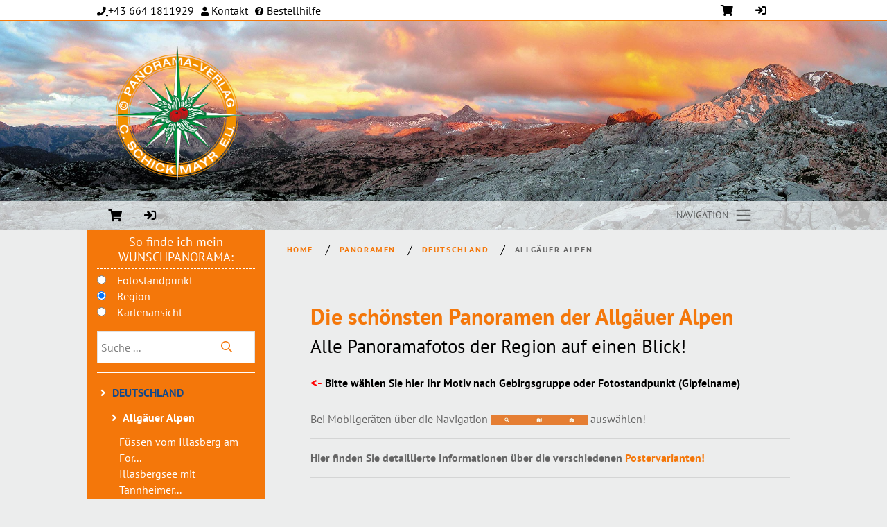

--- FILE ---
content_type: text/html; charset=utf-8
request_url: https://www.panorama-verlag.com/de/panoramen/deutschland/allgaeuer-alpen-11.htm
body_size: 337445
content:
<!DOCTYPE html> <html lang="de"> <head id="ctl00_Head1"><meta charset="utf-8" /><meta name="viewport" content="width=device-width, initial-scale=1, shrink-to-fit=no" /><title>Allgäuer Alpen - 360° Panoramen Berg Bilder & Gipfel Fotos</title> <meta name='description' content=' 360° Panoramen, Fotos und Bilder der Alpen als Deko Poster, Falt Panorama für Bergtouren oder als Outdoor Schautafeln. Mehr als 400 Motive stehen zur Wahl. ' /> <meta name="distribution" content="global" /> <meta name="robots" content="index, follow" /> <meta name="theme-color" content="#ffffff"> <meta name="twitter:card" content="summary" /> <meta name="twitter:site" content="@Panoramaverlag" /> <meta name="twitter:creator" content="@Panoramaverlag" /> <meta name="twitter:image" content="https://www.panorama-verlag.com/images/facebook.png" /> <meta property="og:site_name" content="Die schönsten Panoramafotos der Alpen" /> <meta property="og:title" content="Allgäuer Alpen - 360° Panoramen Berg Bilder & Gipfel Fotos"/> <meta property="og:description" content="360° Panoramen, Fotos und Bilder der Alpen als Deko Poster, Falt Panorama für Bergtouren oder als Outdoor Schautafeln. Mehr als 400 Motive stehen zur Wahl." /> <meta property="og:url" content="https://www.panorama-verlag.com/de/panoramen/deutschland/allgaeuer-alpen-11.htm" /> <meta property="og:image" content="https://www.panorama-verlag.com/images/facebook.png" /> <meta property="og:image:type" content="image/jpeg" /> <meta property="og:image:width" content="1200" /> <meta property="og:image:height" content="1200" /> <link rel="apple-touch-icon" sizes="180x180" href="/favicons/apple-touch-icon.png"> <link rel="icon" type="image/png" sizes="32x32" href="/favicons/favicon-32x32.png"> <link rel="icon" type="image/png" sizes="16x16" href="/favicons/favicon-16x16.png"> <link rel="manifest" href="/favicons/site.webmanifest"> <link rel="mask-icon" href="/favicons/safari-pinned-tab.svg" color="#5bbad5"> <meta name="msapplication-TileColor" content="#da532c"> <meta name="theme-color" content="#ffffff"> <link rel='canonical' href='https://www.panorama-verlag.com/de/panoramen/deutschland/allgaeuer-alpen-11.htm' /> <!-- Styles --> <link href="/css/styles03.min.css" rel="stylesheet" /> <!-- Scripts --> <script src="/bundles/modernizr?v=inCVuEFe6J4Q07A0AcRsbJic_UE5MwpRMNGcOtk94TE1"></script> <script src="/bundles/scripts-header?v=TWGObrPiO4ZvOgSnDfDnfpTGRabh-DJ2Ojp1iuvPpuw1"></script> <link rel="stylesheet" href="/css/photoswipe.css"> <script type="module">import PhotoSwipeLightbox from '/js/files/photoswipe/photoswipe-lightbox.esm.js';const options = {gallery: '#gallery--responsive-images',children: 'a',pswpModule: () => import('/js/files/photoswipe/photoswipe.esm.js')};const lightbox = new PhotoSwipeLightbox(options);lightbox.init();</script> </head> <body id="ctl00_body1" class=" page page-blog hasbanner"> <form name="aspnetForm" method="post" action="https://www.panorama-verlag.com:443/product.overview.aspx/?CategoryID=11" onsubmit="javascript:return WebForm_OnSubmit();" id="aspnetForm"> <div> <input type="hidden" name="__EVENTTARGET" id="__EVENTTARGET" value="" /> <input type="hidden" name="__EVENTARGUMENT" id="__EVENTARGUMENT" value="" /> <input type="hidden" name="__LASTFOCUS" id="__LASTFOCUS" value="" /> <input type="hidden" name="__VIEWSTATE" id="__VIEWSTATE" value="nLOx2cshfS/HZOp/65FpuWAAPvHb0pkkxXV3WJELjekfZqEzCoJEJAD5ijBRxT0Vfi9dNNHlYBx2EESNO4wndvhXjproDrHlgUoell0EdC/[base64]/5FMMHV/aiPiKBw9RgAFdSMqUO+mrO77efrofMZIYCzPDTwOnvREU6bowHuVbr8U+A6arX9wD2XXHzy6T2k+C9aHvrf/9K2r93UP7/MsR111eKmoeeGSWIDQgzNBPad30WwxGF3T4I7L/BuZ1x42OATdP7bpNvfktd5pLPzzDvbc3ABpmGKIVWk4W/9Zh7gCU0d55Iup8p6GD+fbEZm6m8uOcwX/WgucBslPQG5EnHXCfnBj+96mIGIg1AZM/cqzN06XvIMDeK67wVyfAt8i86Qaqjs1lFS3dkGQeWZc/DkGl/8XafgGFk9w1chmZH4Fap4SMjuC30bLDse4KFF2rLOgVv3BNnAKAwSwHfmXL5lP4BuXQdgXKHDQWi4m99FjMVvoW3TdBDJ7bNpJsN3Kt57D8alWFO2EvU84bWWyafntSPDDUiCNFfW0K/VvV5+EdeLcelUYm1dZlzqumaOc7B1ACyk5u7PBalNI7TbpyAvb80KS4QTiWJJkBln9siF38icsgRAO3UPcsnxc0J0LQQblf4MhZ9AYJtkOm2bT1TdRjyUawN5MhUF0dAb/cTECxWtI/ebtHEyrTzNDC59PVtmhgCatzEOhp78QEfkUfPvJKG+buJx5MbLMN48K1jUB7bi8DlUleQXrV9a3b3Sm3iLIF2FjU5gHYWwyH+SaQcOPm18mIVoStV97i3wpVycfMhhz7SsGbVI5OhbLHFkKD1Uf0y5RTAszPpPL0MvOu/R4kUp8WROHx7TqWXZa3C1uUQJviSxnaSouEv8ZZSt9ueRTqPXWXz6/9zd0Iv8PjcIzmNhsQ+QoirCUNlxlkEft6lmK1an/WWAN22JM+HeknyDcesQozWYqe5Y5ytjdPDv42Lnp1M4wvTc/t4V7riMEMBM0kOQqPN6ku1VEtAaXYGS98nuFpid4Gaem1Z48usGosouww9P4NTIlVjnl3/FnQeJDdV3Y8zKsZIi6Avu3pnI+smMiEHEbvQCYKDM2Va+dTK1FqzpadVwqE+TSiqtxP1mdf9SpD1xz1nwCZGCENCcfnsSpOx8oX34RsIm+EPpRMLIZml2ETCsCIC4I42FrGRAft4uMWEmzTLb0jaHI8wn91nAQD0vBmeEN88gNFmCFj9mz/D/XyNqYiKZ99ZpXXTCmtQ6k6Yc6wB5to9dH3NXH3QoxRetG2rb3MmsFR+jX485bdLV/ZTMJPuisx1XlK5KdfJ8pqSYJDAJRhffX0lYu55Cted88TYK1zKNANCXKM6VgjB42iQdeTXzgBzxk5G2Eyyqf8zOik6cvNbxm65Z6GKZdIvszLy4G3trBpbmwtxJ0RQPWQkpOJMXMPLZPA+J0iSY+Wr01+GtdA/l1yBloi7G89Syp9W5kWGPK6j2BY5t4vC96EIFKhQj7p58ThBQQacvMBGRDmWygV/vr1V0Ywytqa/0wIxE3tZjqhgGf1db0LHj/x5SHZMrLX5wM4xiTHB7N2mXNGbXh52aOETVmni9Oxo6ESxQLNVw7/zuPUjWLr3XIw3KtZv9Mr50pgsM01nyH4rydg3REqHlkam2hjVub7yyj89zV603M8/pkwRpViEWUj3Npqnjwn7v8k9mTasZCq4kgvIloe/1KN7BTVQRQ1MqAElkwl2LUhUi3r/3724tWP6gcTsxhtksmhOr2AKO2VKp766hX6iWZv/[base64]/pEtOIvWpb0GxFqSHrTDhFxpzZ1kl+iIndeILYcXv6IY956v3y1S195X9e66cWdGVirLDw36NkKBWEhJFwRZuxftcRB9dfJIqliFHScqrm3yIBAlCa9u5feeECsdiwqDsfMP+GRaLw0ZSbZl/xarJVtaAXZNJCefSZmrI29XuAkWVHNID/F2f3sT6vMl4hn/WEvhnt2vYAKtb530e+2zN6jMlRbcluqcTkmkoDzvgIOyzf2pu5jQfizqRRJ9JtuaHv46/OdjcsenCmvLBOXlXd22DH8oWj8pLi8CQcRhtTuLLb9mduHALiCOpKIn/aqNLewyrChw3Ji0drUmRGQnyAEaTOieg5xqvSwGdXXKwjK6kdMkJvm1DTPmtyVucG5r+6E9pTTgc9o1IUne1xY840+fj24/JoQT1/leYaUloHJNpzYLFjNYDQkcAM89chKmnEche1KOogJk/iSjS5H8+949NQ/eZFLBBtaqm7dePV6GFKUXp7ByM3RZotnTiqX/92fMq5TTTgDhvYWWiMyOVeJYYXyJEqg9xhCvvyA7JrUUA4+tpiiRWafBu9u1XWApvmFhBJI7+zBMk7/nHyP/m1CZm4DaK7a0i66LxSrYwHxdR/Bt3w75S/mszA4ON47Elu79VZzgjRTl7k65crDEszKK/[base64]/l3GlhV3QzGEBv6DvV3PnrhANm9fjUJEdejCDYGuQx2Z+9WRMo4B2bNpVPjaRdt1rVLJB9m8GV456l+BJ2Ae2d/x2bxUcMgnRTux6JPBHvmRknPhBpBgiR3L5f50kfSXl8TehHe1IW/oV/nPR+yKPYebnfEmh3+mXevq1LNN5pkhUgXdcvIoDFrckvrguLFQTHxoJM7VzO+5VJDF6zIAVC2QTyGRNdHHYsEM+XKSbi9cmU1xuMi1oPkOqGptxbCY+UrHn50t0w8sV/mHUgKYSpEWfIDqKkg05DoPbB49MaydbtfxGA/FLwlQx7s0dkW1iP9wwuK7iq8ku/8YQbRi/7CEao3v/[base64]/csZ99ifRtbNzuEBtYe2GYgsj0VfmmFF62oSSn+uftdHm2haiMigiIxs0ZlkClDLnZhtUJNkyxrWllAVQ6soXzBT89Y4dbYc8a8/wtxkmrdhzqY301LO2Qhz+1s+bJXABIvPezJaoNU6ywTtuDHNNWrYFygry2bGzu+HpO/XNJQDn7xXz75YgJIR38vAflzg7GSD4cG6CHjSu3ZGgnedQZrnJ5TiLWtYR0HBAUp26XF0XA3krWjuPunKTX+1FwWuz9Z2+UQBO2yRxEZXleNG73z4244OGReRgUrWHAE3hRFn+d4KlkX2GxBFrJg+4ZE/rPLRBWWpx5/[base64]/4ZBtjwTyk5QrXelbOZ3Yv+bKzm7qcNgbsx4HLVeH4nfWRhKmGI3wgM3A7liaLPwjsQGBvm65vo9yfMY7OhMLtrtFusHIYy2suYvC4m9fxm2FE/32rD4wwJkKKoJK7Y3efXIrz0trhuzscRZAdZDqK8p4e4A0KX62dctx/3HeRi8lHswJPkBfH8Wl8VJOcTE3PFXbtvr86UtHZ4RFBjYUl9qaCUyfNYyDBCI6laca1cFNIgi7yOwS5XVsy2nFpH7yQPMU0W1KpSUobrfHM5mekLxl8Ojm5bp8pCymR6zicRqQbg0iK56C+fybQPd2AP9Jc1PkT4Cj7pfj2cem/E+7PLtbS7XTao+klUvaLBgeClp4BEWdKnkbn7vzJIbJdZff1KpQiz8Dq61Slzav2ucJM+Cn0poP5S0NnEf9mDeRIh2CJ8Br/gxWugk24kpHJGd9zj3UFIVxWqm22Y7Y7w/95KlygCQPkW1yoPkyVpiQVOs6P9Anj9tnWzi9f5kgu+Elgwme9r5i7EU7/[base64]/ap/ftrqunQCh+oJGJZmWIr44W1m2wRrgwmDYIwcrWY4K3j3iTS8rjEPz/[base64]/HcqrRZVCZ9ydU89I0cbNuikd+KtfwbXrTHuCO6tyuaVX/vCv7hEf+MhcTLGrsqGhmkC0gEEEiN7W9mwWmgVdADI0zN0w+nZgiK8JdjpyE30ZM4zwYCvAAs1qcEQP6HMUsqEjZLK/FSVjiJXHgzPwkMrN+HDCfcog2rJUaOiqDimbRPolPZ1nYZzlUyhTCLwZhiT4oxZrK35kVmTsTzuNtHTXtDDgOu9yHB+1XXMHQJc4hxj6UHSHlhapJpA5rr8ubBqKDkr5PtWtcJlvk6nnRFpZMLBRxtsf+o7jUe8np95Rubk9kWtHpHG/z2s2uS8FAn0nOf2fV2jUpoVhTxi2Jr0sxMGeBj1KCGEdB6mgNqjzKjtbJXvnEwX7z1wcNZwA/gPrlRjCXo2LzH539vcHcF4cITPeYiNga3KIKYbWZypMMCpwXyg83izWz/fynb8wLMA6dJx3NXg6AtkKSzm81xPapyZTuwUrwAdQsQJ9PjnRMNSAsuAjaXXjK/zC09MtwU5a4xM42MKJ4t2DqNuS5HVgV2/Ndk70j8SeYyMiFs+zeS9IIACkBCCCvnGBd18dnp0zJW+D05sed1EVrlaXgIwcZTQh4NAqTj/5JtHb/s9CM+G5iYOXSRM+7fqrhmmgbIX8lIMperdM/HgsoRgC/9O9J1jEI3QwTFDY3/r49T7sXsk+pQKnO8ZQ6UBS8kwkqAC3pm9VKkMZuuOjp4YL07BZyV7/kGKyf4XiRxVPQVBo7o+B6cJ6r1sWnRYAKHp4uhefYsfc0+uODwwdy+AUYezANdB+wzOr3WKX5+sxkaDTyFkvjMkKzjgPktkPe3TUMFSUUV9WDS28HLU0oGJFnmlFiKDa5TmudrDRG/xTTMFvDvvtdQublP78jg+psdfySmixocM3NaSpYYl/gfWxb8SD8ccAZe7uy2NGlcld8b8HNYo+A77tBIS8qDYhQJ0Hbsuv+G38tGFPfSjkGqaA2J7WWsTgVV2QCKqLTtnIzaeerLoNP+m0ClggajPs7ZpuzToGfJA8DbGwFUKLo9WRCfoIehfUaYcy8UyJ3hDECaZQKAeUOFoKuJPrJAAcIofK0iSTSg/[base64]/HlRvYw0pqQZoLQiVH0/dLqKHMqiz4cRe5WU5ncOd4Xv+yVsPqKBkvV7I/zZhjOE22xOLkgBhUXVFEMyye84NhZK6Erb48IXJDCW5PSXVtVwftwzzvaYiAbITApEv5qJHqUKgl3jVviw1z8gT9CKzLAYgkGz51awtxxsPZTAJKZwcondepnpmYOMkAqtctYHWYOEK42/zcxix9WWBN1HmSqG5akGpNzEqJZY1+J+C4qKSESfhWfJdLUq29uXDUX/p0oDxrxWkhf4LhZJKBks5zDrrV6m0Ftbr4cN72+YMobd45YuGVHPR1yFuELILUHAtMF6K+QvGZ1VT5vQA6QkmmyCErTkJCGAg1iltutwF65bolJqZppqrqNPdGsfBcejITGGWUHliib+uKzy4tK3wmIOEPZecf2TJLyrNQb09/SToCWncYr33CF9fZvGs9HZJRPOuCRKIE9FsxaWHXOdSppSDCJ7ZlSFjhhLOV55dwwvbk6MzAJHNJIdU0I3JCYWIe24es1vz+5S0Bp+3yXRdlHGgXiw4++MHMN1q4vZ7ousCi9Kk0g/GEYl0WKtxHomc8J1Y8c2tqRPuN1MHdbcoFyESxvkFJS/OTYtBpSE0ivq7lCQoBSmOYWZlBLTLhzkXyVowxXS92IIj9m7KWNV7F7/9U/MekRwb4YOPCsbe+3NEaDVqIm6BSPjjKHHJvCMj+jTmnBYhD60DTlm17j1BFiu2h5r6zsmodVd4h7R2dQKivnnkRI8b7P2Y79JMtcv344i5LYW5YarUONVu1Dlc7HjlaeWd+NoLNwG9iAOCbQDPPFg0VJdDslNS1UPNUwMH4ZFW4E31E/N+8fM/BEHBZdiWnTxlIYNq3XNS6lkgBVkTerHHqOOWdSuWq5KnldezBhsZ/HY0BILShUAwdZPjo88LfQa8FxObFGk+xAUlRRdHdAsLHWfGqDOg2IKL6QABrH2sJ12ZW2Ggnb/yQR5h/jdXYIN/e2jkodTujCNdDIFyb7LY0sVvFSLb0PSHbyeFV9mxXkBIDfnKoJJTL+tw7KE2oTD45o7ip6kECyFBQ74dNSQ0ChVLHIRuhLLGSfnP/VbSOOVCjlm24kngY3hrczDvvCGVxJFu+uU3eqkSbVI0FmGtQ2coCc6gGR5cfkheqL6Da4edmvokVMWqUrzI9GLtibznXkbpB/gMnTy81/PjiW1tOqPI2j1qv5FOSpbnGFKaUbmmbxCb5jhhvIHe1zsq20d9Rhl5Ll394PgxOJEo8DGuTbFw99xZ8vcgWfNgCFC05/b5deAehOVsUtIjFEZqWlqAfLvGgZSY+ictaW1gBG3KWd68b3+L+U6k2CNsCBZbvKY5+q5w0IsmLpPWBLQWfPGFEIK2y3qF9BTWGC+MV6CXqOHul7CwoVjVGTri9D0keOPu3OTTeRr4SK9lSCCEJWc/I3H9/xuRW7uzqcxuww3SSqjg57tmqKi9bYlGKYiREZJNzqGskfizQae7fXtFfKYbx8XQVm8920uu3ZEBzecUcUAVRkx1JwFik+BHk531opt44Iu4TIBPVr20n/SrT4Al8oZDaJecC9kWIiClrbJoKL22kljgi903oM1dAQ+VFQUWyCGpbflY5nkdfyjyuIEtRHDnpXAIZG71I2EcOqn/hh05ByHrdJJ+khhkc2EFS5cNC+JKrUuX3WkokwbxXaqt83bT5qnoB4C5lb7lD7vlVjpTNzLyiDzFSxNSgauH/CeeKUIjZvU+GfH98MbubpURSMwcx/SIxiyRKI5mRZCkwT8krDMNJtQ3EwL93LoTg5Gk4CstaYdBW63MAhGRIZWzeJnW+q1RFZdIXWPL47km41C9dfXHux2kDumz+3X1ahd256VwzB3ngnFuPsULVc8WhJVS68NCiphuRr/[base64]/VHd5bGb/X42KLX8+PZI2p7r5W4XBnNu2DuyOktW+v0QiOj3YNuEo/CCj0z7MtXrcNjq+btoho1jS4YeF0TovOMguUOgifkrqr2WUOlRa4uXOmvICKEGuZD5qAhqMrq5dfie6MUOWI9imUCMMu66xoAOYAv0vIxNOnmOT4LPQ8/u6ocZRiXewxn1TaPAa77J58DlGXO75taDrXZtB+TE/vlgvdqQMDhep8Q6nBMa++5o/[base64]/vaDnFbp/lRLVq+ouxOBn4yNaFIh0+w+KzcANPOfxrZdP+j+3n5pnJRHtvSCMJWaKm+1VpRadsi94uyz9TGXuV5HE0ziPJerJOlBfBpaP7wV6AeNLyMQ5VY/20PnUaoWmp//VlU9pXUZ9YXbUfLlaTVj8Z88KsFixXH3EOg8yuRb+/DBHZ5pti5379AJ/SaHlmsXKNjeVo73cM1irJR5/KZPQRfoJMDnPCCD3Q1HQ01RR8IIdS3uHHzK22D69FVQpQ5CirK3RmNrD9lkw51bWzX5wG2Kmh8hqUIJk4/qkm/0rLOG0KoQj55X0Y332Y8uozcDxrxjngZgSpHEuZxz5t+Uv4+CckRLNi1EIm88hgCK7WNcGbm8A1bBeQ2toNoeZ2nMd/ZwiT1Wr5A8IOgmTYMdK7zP91E4GS2rUV3yozI6OyQWDb0nS7ExFbtrnjvO7RMg7GanPATjUP5Qmc2hkNBN1FGrDdRLibar0SkuQ6MZq90F+FHJ1kwxx+NENndeEv1pGGFaJLtgpyKut+S+8CkGXpvcLGPCtwsdP1Lgk5MjWvjRhFLDRVTKKsRZXLzVKUeoUIgS2OH/dy4g0RossbYcfKc/B6c8mHsnr70g9017YBm3jhLosDp5RPiWAxXmRvviKHMMSYgmvYe7qbXrAgcUkrFkbcX/cOfDmmLb0Fgrf/h0tT1NcBxA0N8NJF3jH4WUyahV4iqxf9fsyoORJx/F/JUtEnumRfFTEc2iFS2IvkUH6hpdNxiS8vVXZWPxHYiyjLxHGfzAPGduzYxVIqCDQV2Rt1Au9ylNyC0f6Y9xIXTu0y/NKGd4bx0XG24fIXOwfloP31kzw1WR7CZHeCuVmDSnBYWhzZkIgYGQdeGOHiMjfpX65tHT/[base64]/[base64]/It4NLc3vLk4dlQkSEz9FQSWhvvci4A/CYujBSSDeQhTZYFs71jDpbI+zJbynxVPPJx0L6krr65dTYJM9SSvJW/Az4BEauE1bvgr5FgAXi7WVzoILxAUEQASOzvwL+DRpBRTu97vsH7yQ/iC8gGGlmCVCUij8nobkJu/zL4144uc30O0rL5kBZRpMc9CXboi1P7KxB9QURwSPW3OLgCkETDbLRFZPHu3OLV2H9+bdxA/a0CBShx/PoC+QrfojgYBq95Ug9GgLO9BRFLkRCyiaiHma2tViWR6wmT35Vxvp6XBhSePk+MlOZ4IWkBXSf6J1k20+WH9fEgLTw0C/ABQJGxm5MVi8CfYWdYMBleOC8CBc4W78hQOgbSnr/HrIMB9xEYK6mJgcnzKabex45DfWVzkRSSkjCVbFLlVZNacGLDCMf9awkS1kVTlIbUtu+ur/JW2fktI/yQQJIGK1SKbxTLffuHXiUrfp90bBQjIlzXhmMJpQ0kpNbD2PybIVTGRozehyPkJwK8s4acqpPYMI0VvLpCzqW26SN7MVR2Fd8l6WwtTE7JbzR3TsR0AMCZQl9z12s2BNV5+Zg/E42iVfLrxbv2b4/om7weU9pLTS+RKS7toAY+zyLhH5r6Nq/vgr8wONO7G+imJJZNHE00qtq4hX0iEQETuyUQgc/ZxJYW32hetXSnfdWIHaunpB3dTqvDKJhXzi8n43r6kJLnhpMLbkbFwQ7R+NFiJquUiWGzOH9qEVS3hctkK+AIzD2lQdGy5Bh5LOn/v3Hr4HM1WKSBcvL5Y4R9ZyoDXZzovhSmA2kdm56/H56YEnnNmIFSeIAjyYoJUSg4t4M9Svkwlfo6sP0dpQ4G+WM6I59wmCo4/fAAsG4aZzrpgVBKwveTtYKy20iLf5W9OwXRctMiTqWz9jyXkBa2JqozQxrATo9Xvo9NlRVFQZCbSIjcFeUlfWINEgc9mBQl/0cIB+IX4KO/[base64]/egeKC4jIA6VaLqisge6mdMU9NhaAm0BefY8nIHnIJJXuZxauUwxV7/dMUx0qozM5mrhDJ+jPC/UZE4Lc6kjVObeV/Qaw315C0CsMxIVSA/msuSURKmSVKsErt/2gQ8i8y5LqVxO9RgY4WJwGP9MQS2wHxlAvs0cINeTjg3ES8Mk5+WQrTukgNPdb6L40G5IT2l3vmWTeeRTqDDMebFzQmDU1ijFzHGnSpU7RsvuVdbI4Zc7Sy+/wsbLiWIWgf1or6nw+7xGWXzIvCMOdqe0Tr6z5kpgTP8sGY4mQT1cXOkAfP/4E+acP/UPyvZ9dxb2HZD/JAoKiWG6MolTZQDv5aI31qxN3esp9jXhQChrvhfmVZeSL+4jAQ8nO21XMs++3FxszfPaHtoU/c0o5saNrshwnscBKs+osy/A9YqucbS6HQxKUmWIilvOK5rAztAyb+afMhpp2Ay6ecf5ZapD4WUXGyQq6gkb2xGPNew0moUxLhJJS3/ro59wF13e3UwyqBQt2a+Wd/ncOFgNRVBZwyb9HAXAiRM9+2op+g9pjrOnl0i0uZckSQnfC6u7tbkEQkN2+0jWQ+N1DFRiOdFpbu1DrY287nrRTZ+ZGk7qP7Mi4QFaDlG/yXVV85QdcXRL59r6Z7MUlHWEoI8126h7WXjGZH6ggw7DBO9+aazIZIIGqf6jIfJNpd9dVkn/GBYwD7Yj1w3ACi8AVnLvW1/EtEHcfoDE1Kv+noUhN/[base64]/AMxi/hjUxTqvTAX7pG+6dPb+KQFkvzls2mYQRrIi8iXEHgsjZhENudbUjtTSYLWGa14VTMS69i4rzaXKT9Q9l0gZVoXudhilL8kv3a0avEl8cl1aboPlWrxEBfaO5IcO/6G9NY7+W+LW4Pm1dfGTGNSDBeaDa47L8Bz3dVH76KtbuY7QCOhIgZGkJtas6cO1qbYg6VsV+QrCGAz7cfCBEEgv5QLicpYhEE2rZTOe50sds6TGt4VJ6tfVEGr1lmVE6qYA9xCmAItFpfegidtk7N7La5FxtH8W6o/fvQlm/0R3v5BVjOFTsd3b8gpLur8B9HGnmXyJZHb/Llm1T3wU2d8XgqEtwrU7yIsFfZ2aBl2JAaa+8M5j0HRiUAWZH6EVG2r57/MAGEirC436L+nm6ye9OJLkaHFlDEza6T4ejYMpVbffIoHWhrSd/GVPkqq/fCXN+SC73zuLS45HTJJVrvgF2FuEkvaRRX/X8fiSQWM/V3sI5W8NP/I22dLnVKlYwnsai7x//CuWr+/L3VOzI3LwyO5vbr2FLjaV6vg6T+TibUZMo6mn4ff/TBSpMCeyh+hpnxWZoQ77+mW+xNGjH0LATnL4EXZ4XCow87Z/oQSDkBUn3xf7OFBjKlevNEML6PU1PHk0+xF28FRi/JV3LJLKSXznL56ooh1H5QSBaH4VFlYztIr7/OmyaeedgsZEx4irU18h5XysjY8RNnCw6YReJTcgX8gKr78tOjtu8r+zScUuiYe5L6dGBQpkuNK9a/P/QTtgWYU2n//A8ilq5AdLtHSR/OBdUdFU0tnf3HKgdAFpDc8zKmsCBgqMsQBx2HOz9iaUcJHXn02MY3PD9poA57PEGhqKL8X2PkJc1Y4/m+B1HT3LiI/gAl6eA07W9BNRIEsdL2PjHi8LGHFHdV/JOejOr6syQQ/9yVVDVL5h/QT9QnZJTIYE5kGZTkG9vNuCcdIkWpeSklZG72Muh3ks+aZwgnW5mwvuDf6m23xd1ntfooBz99av03aVzLtT401c/Kj6SEoceQfeUbKKSaH0kYbyudmbR2slQhwqTHjLi8Ebc4OUWtwVyxVvDALVysQXnLWZOFjypD8WX2tHnXK2UPzqwhmFejV7xwc157uRCD+OtqceWAVYWEPftHmQQEiMZdaYrggrPW2M9nAm/vXJ5/O3dE4VwHvyXgEglPL5ZNjj1q5wHAu8V6I+m6q104YYzujqjBVJYS6kBZcLZoDbOjwYM1rzv9Q8Wjc34gx+D1fgq7yMO5Vudxbb/LtQxQN8O1n1alpA21PJ8desnjpwUIdoN40W+oPP4ePAHKU+4rwK0XWREPx0UBJYrqM5HgDnz4LiNaY+vqOAHqQrN+wPE3SOXW+E7xsdxkcyu17/QGZ8/v+QZW4CvVa4ttZt8DMwLoSJn+garHKdiB8SRyPO0Aevf4LpIdAzn4fTeoZZtgkhArhjB8oGIqcysM0CSs98Wiv7araTrRc08Lzhj6CLwzBFWCcGNECKZXMVvasUswBEIHUGiK6oxTQAfYzUVHHufLI6WpgcThh2lUx6toZoqFTmJzoxH8RF/B66KZyo4xvOKbZkoTRsDfQgbBLlIt7eOwxXS5G/8xENfl7TpwDULJMB6vl1mdHC49+voBc0tgBJtB+YcO+E3adXLy5aNnlHtNTD9fmn5mLSpyWe8tsJbxa16V2uYuA7WfCw3N89un2LdJk++nPV4H0B5WdEzvZNUXa/hIFBiuFDPWIZeN4xkSie2bAjvjoiWsKiqbKIAxHBUJcfiDFKdQI8e71O34/7dTuOinQi0yLDo5PF7d0QSqbf1WrkpZ3YfaPjZEJcXUjvgJzNVp0bqAf5utIBILKMD84wBPijt+HJttX6gJPuhnnZvTrz/E3tWFBkakXOPcyPqo3bXcrY72xssI0x92uum44tf/XAIBjC9vRjMtt5MabiZpyuIMet4cXuEkxWRTzWd5qsdwxksEH1jFX+Vaoi4YOeAbA/xQxbphcu7zZjBL2Z5LMURJEb8UvtOEW8zczixZiembomRm+Si13DwP8lLH+DIeVe5iLVMVCYat+ZjGUrdp3Qlqq1yhLpE/SnGh/YZ0YsLpSG0XMYgYo/vIrEXgl7ybWYnSGwtHgzk1vvvT4SKr5KfsWPDo9ufPAixk/YYJyTs0CuF6W35cyMXlJIxIAwxWVp3lT+hhndHNVhWtRfTPdeJYPDVP72UQc4YWgv4qw38exvDfMLo42BzFRPX52iZb+GiB14jkxdm/xolmXUBrV5Neo0NdUpdAAoUroSM+H/[base64]/T3ttWXcwaVKzAiuUWQyc+jtqciyMb+FwXT/KUYOgQGAHrmbtyCGSHLKcONFtLYeyrqhX7U6cbavtqsgyrbAP1h8XBUtMWQ6zREMFTNjj2+wKv9PiCMxs83emWgPnEMxpEeAU0ZjNBAxc9oyu+HbWWBoAb7ecJyl4yeqUfwuwpQrCNxCvGvKavYvXMk6b5Im4TwBiJJNmxul/xuIV1lZ8h3N8q4PAczPV7wC4jxQKXV4mTsmYQ7BNO1aMOtuXf4SG6DPdRTEHh7WFEA1drHgkUCBjnUu7XzyIKOQgYfk/4vN9OtkjYcN/swQCmaWYQVB6WLZCti58OEh52EcWoLoSALGCXWNls/z7tYYbpN1HULPRuM828k61CirYhB26Ac6vKsHbbPkjNfl5n935oXavj6MFGcizzjemEY/pxarprLduIxujdZm0wg/Zy6K54pxn5tGvcQ4Qrngs7PN7SqT3VzxqJKndxa+VVsgOpvzbiPvvmxgrRqqis8QlGITly1Fynjg0s2kGjA/NtvKEEq21RCaoGNJRS+JxQvN3bdbxwzri4vCpKe0eNGy/2/gtFxcRFU9hEpIhwVp3OYMbrV7NjiWq79PYcVue2CAJbSGO1eh05zAJdrL3/LpaMgRAP+IGt0PA79fQB+1GCwoan/qysgE+3pejjj3iy4c8pX42hu5UR/rHLIJLQxPguAtqCFDuaVh5ro3jlB1VUyD3NJHYVwuvQ5kHEOBZqztJJHZcPbmsAkYvghXJoiSf1HqUgXXHvM8+/5hfbzAVna5G2Xu1qa/sCZhrSh52u1k0Q8pvCMAxdQ4Yeia2wDmrfaDTAp9P7bpuMZW29N5D+qrU2xuJPI7KOSUwNpEBkOtABg0DkyRQoQEKgJUmeHif9WzjrpITBlfFDrvIAfl5+OKKyiLEHsoWyYewMzRTLUkfGRyRbQ4O4RtDAvb/O4y1gF5SURtlpPTYobsyLReI0F1yMjtpxufkmy4gHzZ1UIQEYhpnpsLuxie/z2Qikr1LbX9tEFuIBQgJ/7If3JipzbMJ2IyVO6Bs9a412b+GFtTGepMUpQD34BBgcC3kMEMGAUQEecpgc5tt7QA0Pm/wnN926n8oc44Uo5VDPHNtNMOQ064Oq1ER74DiOepxsh0CrGdF6muEVwOiQNLroFbyHR4++3PW99GM2qQrPXCnPi8jGEVBeh9YqNxkiPae5K7KKto8ooNxawdl9mQYjvrtFzGxcdbDL1SILI8qkOQivjf60UVzr9O5iFUSeBP/y5sDZBZmwjLvrm/VLfeMPfXaagVYdCBTG4uH55jW6q4WgkdE1Lc7F8CUhGnWVbP2FgVaruD62tw/SYmRHhE1UQYbtWvpDk70fD4YdIc79mfDEZ5oWjDyeDuvVYxOccBJkMdRuwPFtUpgHglzRZlkZ69dfcSoa3yOpt7E1elQTAnCOTkWx//[base64]/MEbxUP9tVc3kHk00KoOTfHoamHaruc4SwiVbx+4PI3J8qvZkACyAF1GJGlsQi2LGSyf9b4BegTjqcizv+OiNM0Wgv7G0czURGk4pdO+0K/Ocao+bLkH6QCAsAxF4mihqJX3MUmy3eBa/m7bcitVOIKorj4sVb12K2+t8LM2Gz5RYAaFrtNgTlt5Glx4fMaJzC74IAuq07ioPBrqZ2fjF6SEBg9ZwQSB75CEElWZfOOpAP20dV8qPaMJ2DsFXz7LZXcCjwJJEP/gtGN4qZyXKL8d0wjJSgM6iwEhT3epbGb52QtiUChxHEayP1NynNjUpV9/O2P7RfRcdcPbxTxTdf6WBEXHTyIkDJwFxjgQsOh7N3cNdmx4ofDb3yVG8XyJ0EJ9yfqfS0cEU7QRF1mFju7ZY+3KJh0olgUpS/Wsc4jC7agRhNp1kmsJHA1UB66ZRFoQuBgyRwOY1sG7OU9uHjk9V1EdNryEFGDH3ZO/bFLQ04307ScysTATxjPOB7KBlPZSJSmvvWv0qKKO6Ivt43yekDz4daYx0/uUAqybz+bnGDIgvLkPkchDyH2eYWBmQc5adHhbdG1QzndpsDMtygMYR6iH5t8CPt/KZMXitQttfPp66EF2UWREvKahpKpTGlEAxlJ9P6lTPruERaA2YAHRch/WMgpV9UGgWc3os4KmboFWWqtBOVOCPC+ualwdaU2cB3F4zy74q0jOV4LDbH7uL9FXki/Ftby7+UUbEDSbeUKRlygCbmUUqKUSMxSVbOnA/mJ8BgWoc3vYZMA7Tx2+E7D4DBk3fsvmNN9XErWSixcvwgw90w4v8iZ0QQM9q58ajNGDbZjIwneTStmmDbTcpEjH/lz8vjM7ii3eFd3LlwrqVvFDinwQqkixPuVStUyM94I6whRbWiaG8O0pygjBsfrEAESVoWXUesRwrg/m3bV40kstCSMQj6mWtf3gyW1NEdw8lvcetOHfk8C6GCbjjl8wT4AUYowO8rF4Z32ohZqRHf9uRKNqqsX9N2+QYAgXu8e2Wws66D/2G+4O/lpRUbdJI6P5WpF1RXeE0dFsINYJM/GTiqfDbd+dN1YqP+QIjx8EFI5o2qxrbA7hZg2IrktZDcSh9fnkGG/kh0GBAaiNKMVUF3CGNgHexuTvheKgZ2wOav3H7Fx8pyrrunCPywdPWRiaw1ulGlefmi/gKfn6oD65ZEuGXpeAeilhkuwxyYKgsjB7OgE2svgP9zJ/OSCOQkgcNXSC7dVvQrz6vAWN1kaq00GVxlIjnZKNwW0keuKby/ceJN0i8vFN49uSS5WfsKx0MylzRLuON/R5gOachVNfCxUSQzIb1d2g/quKwm/YfoFaKXvT+M9OVn31UVXXG2A/[base64]/cLA9AExYjFEI4/ooLVNjG6bjXMf1ORWojCj8TvJaB1jWRELbKeKV0qSv40mcd9KEGM09YeIpGYeOFjO+X4mdGvxGX5ZiiDJWZROPa/htVbiSKPMGQFyS1fzI34rAHb3gs+t/8Bjdd1ysZnSgOtGWVxEpFA9JyQbwVUTRkfMYvnZjt94KvoiW1v3s4Zw3Nv2tImBZj4mI6P9idX3OB+JyVLj95gfpZ3CUpBL5z3z78imkIVCc+j/x781ArAWJvIDfCc3Dw0QiGEYpon05LTKPvvMmdaecOUzoUVSfohBR6fSup7Sa10KlvjN2VDFMs8nrhbtgVrLpzsSQeWNVuWrsUImcPMnzYO0J9VduS74Cq+XFVjXfC4SsRpzmy1p9/v63RZST/KQC+VeU+hDiUvRwHvQgsN6szl4GrPkqKeedHzOJBscD+GKAMVo2dYNrkDkW7tiFZCtar6ge3HC50Maj3zKmXTxWNYwdL85ItfOc52A8XAwH6TImnm8WXui0f7CkNSB5Rph3VRUutIZcq/euGprZ/lfF11AJIyzjsws4zAOugTb69eBFnNSzTHWE9QpmHtrwCgbZr6DGwxOy4S1fbnwebcSaF5kSUV3Y2AhiALwIFc92oQGsYIkgqzoNv89iwDGXFGKVLFarCr1YtF2DRxfvdF60LP5wzj9WbZ1TChlnrS2z1wcSO/3G71Q55meT4AjHIjdk2VvdTc6u9Zjf9tzYw634el/JZXbqd3QkJgOgUXvODX80dWOss+RNDlfN3EGBQWdXdsWCx+yeOYbLFgisYMxtronAoQZzieykoZqucJEgwsTuDQO+5O+p9a1GU20wEx1yc4vFoa6BC9fmMzky/+NQAocui4j2rI7wUcpVaOQ0BX4K0K/OJ7luZUZqqCYmzeVo8hHxsJVuazPEnrS5/[base64]/[base64]/IHovPSS6RhTbOT9SKsyCzBgj3x4LHXT+ndaoBZIz4yJV4Tp33qLobbjKQSx/Q/IIhQ5TkxmM171LPUXYwqi+9ydYTDo25rYMSu1F3brcjZvxmn7wKDyJXurFX41Tx+Y5/1LmtTlQMJd/4yzftBBnZfyw88/Y7TR/rS1FWS3Pc4Ix3N9aau2NJRjcF/0N4Qfa4HKT3txS/F0J1qhDI53UXdJaF5M71QHR1cfBKh6DbGCT2xlm4D6/aUWZXYRZThqrcUi4jiMax0J9/43CF5ltMtzGcJA1TYl8de2adIHbk6HdvjdLVIHw2V8gdR016Ljpx/VZ1c5AQvTIONkBXWFfbecrjsJhDoOIQ02MK6viTpj/LIk50dde/RFkbYePIajaKYzrd9PH/Kq7mlQOmiE0P82qSniBchIb00w29ajLnJRlvv4jkdE6PcL1+X8OEq5jyyChM1n1cHFSX6yjckqXOhoIW7srE1hz/kXEfZBB2dT2CExjZDMdIyzj+izfbx4BKihso4zO7x3DuZHTQpU7RL6jjz2lfTT4HT5iP0iD+aveT90SncBFfgXnVANUi0hecVZWbPSm+BJ/dkhy4gNj2NXevwO8OnGRinJ2RrnJfJz+LolloLqCDiJFCAmibLFo8Qn3S5erAHE6/Yuni8d4Hf30Tf0c8rESHlUtCDJgtGr+rKgUM54sLM5Yo/QlB1f3W7gVNXdPlBIvZuta2VybZkRMNBQdZsWpBnE7M0wdz4G492R0NY9qBcPUNnYg5MLQSH0kKOsK/2C7WbUrXi5Kx1dUNseYDHzljqylxACIRrNtoVKEfLhznbfX1VUvGP/[base64]/M9pcuK/lc1aV+H9KCl8wtbAThggVK7KeHKJYkeffIcnLG4PcIEEOipIj1GNumYl3AbThBhHhkaj9V5FTOtmt2J6YcRWD1U2VN9/CLQkQdV+OjHEoPx4oRZcEv9uI7j5GZdCsGKHlqhmVJlU2MxiY9qUc/ckUv892a5x6DeIdE7h/Shd2o361YxCMgvKJKtXp/M0DFxqIXnswyeXBMgeW/g91zDOK8S38rNoaymzOcYL/c1Es6nPh7U9K8xt1nsczzm0gSUniJGHsY+RfjdCB+AHlAvAJNAQXq38KW7U+yTl2txXAtQiAKcuDgj0HWkJqwJpUDNsfFOhL0W+cDNaZ8vO3S8cec6ECqq0umHqPQnkD/HONnYeU3i5zTHGw8qbLCbAY5eDnlImyIvfoAbnlNW+0VJdDWXf9L7YsVkTP9GoZmmD0gr8mSP2Pq/oR4ycQKlbTaOR5MGTbDY8YUMKOT4Kbw/[base64]/sbe0tK9UEMmHMMG4kJup+RunbvRIHLTDhnTy/9N+wEMsJjZTTAk+OuF+uNkb9kzlq1nkYzbuwQacafArcwXq6Nq/ZU+eU305M5b4i631nfYqu4wVhiKUSqA2BneJZnec1uQoqTGZznJEdSvnMnaL6FvnxkanuZ0w08FECSH5cjmiyLQefiOtNA5kX/Be0GryRWUsWsQAVi1XbP3cg+ruDg95P7VEU/SRLtslgpd9sigTONBq3iJnAn8Z89cnSXMDoHmwSje+PZZtkdkVQlC8ur0Y4hb4iUxA38vnLZhkhHhwBgM2U4UbyOEFKgr0a90fLn59UzvDB8gWMXMPEh2Ml1AhYf8DGYvLWQly2aSZK8uDNwIL3c5GxY0hzxlD+l9DU3KlsJo4QTF7F4J8W/wZl04LqQlWX7C5cMYv0o82C9//9OIiPvJ0QsI/9ZNGtKqFPK4RO58eHIy/3yuWsDupyLTCL9IlQ3YODSz4cVSFKsi/UlVzQabBpWDdAgUgPi/940bkFNNzjCgLABkdDohXlV53DIScOgrdjjEyZBsjzO7W27O2vk+wqwnRXb6uRn06up5tOmJp3wOG+NgBPr2jgCM5Zs0wmC4NcZbUXongd675DCF5f/IgawRap4IVQd2qyN9MbalOpkuzk5I9glJE1E3DaduHBW6LBQHFF7m1FZfW1/SARNxcW7N962QG9O9WNEtOl7ldC/2s6TQj18nw4rFg8urcRWW+USCDLXOvmS+rS7F8n1kVm2ikPoBa9g4UWU9UMyycecXSdw/twNSfZ/Nc6iHd8zqJIWQplFdXDOn6wFMHuZABKEV2QiFpLKGD+ViiyByIS3Jt7osvc4jLr4aN0wIbIRQ/h3GNb199q8FeYWNLXDAqbTcU78W5YWyKjLisFHjXwtcRCOR7LRGXNcl70FMktC9v0+8JNZ0nPNzFjkz/WdDcbPZptSNaLp9DZnK1hYAcDVYu1jIz0VDs7tHnZXxfmADugBc2SpOwCWoBAOx7xnFx8UyqwYqJbHsmDclmfDGXYHSnATCOwtMlSD6s2xA0lNySy4JUtjbr+PHywGKryP8g9zZxRwpAvG/jNUxTtZ38QYsos7ECwEOVOY9RGyivmRoNzgcJlwDapQ6UthAJ4/meqNEqaR45LWfD2y+F2X8rPo+tWKcH6cDQ+fo24Ve80iiPHAAzhRRAw2u3TigH1zTUAVngJik5MK2dcyNmCYmghcAjlQ56GfouiiOILAM3Ve6ESXxMW2iLpz4OeYo8GMVexLkRr3g4lb4LeA4F2SvsntQS2giCa5Q0NKhoRNdY/W/ta1S+Xwvbwj/34gCqMF7E8fVmCICzcMlq430E8+4aA4NzCL5t4vdrEh+KHpcUOhnbrgYxWMEF6khx9w9k+jPeKnK4U7M4mVEn9q+LabkBlR+Q6K0Cw7TdWv8LHAMN8CHWXnFPDOqpscO7yICR9W5sjj4p9MnAjmgpCqhLy+Q/te96d70cHqHmJYqIcoUvFBgOPwldnRKpZC8kWvOdjfuKnk38FbVHb9q1uQ1ACK0SyId/BtTaHgJG3p7QGL6WN9OHDZn/dzDEn57Q5CwedZIC26EdEY+NkG6vDBaaW/eXhrI/rPtmWEMqi9DNgk44+A61zmCyjgZ5Z+kCJsXNImigGi0nMhqYmDTJG47znuS3hRK6fqKUI1yqCwrSuerQGelIZdhJUFCBNGnOikW4S7gePWJ7ZIHffghSbBYEx1k2l2hbUqfKAKrS1A2mgP71K2kJO3cN0S0jvmsaThjIl5e9/n2NtuJGGlkiMOthpo3+LKfkXNLWFwQeo4K45FFPqA7wGqthw3Ofl79aWNVh5HVxWz/ZwXq+iMRTm371s5j1JibG9PwXE4UnSi19HBNw+uRoLB4mQ3mDgoNlvUMMuFFpL0ma2zhwQZdCbWhhEv5qhloczZBGZOfNBGRf3KBiAk//qy+rmxsocNrBRhOqc+zPqiSNYnHepsxFzvxh7pBfgqzF7HpyuECDGDSg81/XoUP+pxzPTRf32vLSYBxRGsm+6B/Ovflh5Mps39A0jchN5mh9pJ5P9NuaSUQXHIdjhNClG4YLf/JVILHBwlMCiDd8WYY7hv4AkF6+Aj7n1Rqh0Ma9gJQQisn90vMYNx3gbbO6UNOZOS5Gp0k/1rSWySivlsDeZE2Aqk3k/xb04CDtRszm8MFt2gDnIjjPYZcUVwiT7DsTa4JZWBebcKt+FmJUuEY5khLB/ND2uQP1uBGuyh+Gt8GrB8Ywcgwh+8PhFF59fg1HI2t1dtsvztJJ8CGpEeqmqIHiI8AqMH+Dr3UapJaitaC70kO0r2P12eznZgf4Zcnh2C+glWopvtc3nbexJu3BLcx1XumqIfCFOfNQCBAi2xuiwT7knraDRvZcyn6ke/Bh///CdAXD/R63+HnXLuL1XgF5FUxsBXHol+x0rUmArVEMu9aBF9fkjUZcz8dLn1Yw7LJ5r3ck5DSOhA1TzPWN7PaCeoEgpsMPWzDoPBf36ZNJY7bAikA50dghOPfFrQ214zQ5zMCb/TAmOjrrzcZd07VfDHnmFclzVsH9JgQG9xdSf8+al48wqZOW46gSte7AtLBAiuWCM8t2kJt+1S9ymodl854eeUMTzWtB+OK22OF4wOSiWa8TE9Xq2UHreAFr+bGSll9LcAppuFOKFjSodzcoaNB0/03Yq758X90FpDkylfOS5NHi6xjKLO0uX3puL9Kyp1M/JfB3n4MKAFfhgM7RGVaYLn0ddlGgdrsaR7LgGp4tvGb/tA5mYrN/RXkGUVV87QV7NfSm1+LtOE4vopuc9DPXUj9KGPNFd0AdZ9wFkAfpNx0uzjiWTCKaR62GvfRBv1CTEf8ik7EHxk7owImq53pU6AYk5ZTvuvHpRlffod7XnzADy/kVER+UL5oMI6sHrmfT4EVgGSnWeXgGQe/U7Tv5tKUXqpEAOM9NiWpp5/Nn+wJoyxTFr736t9yczZ92ITlkIOUICGlStTFH8aXw1mgeQOWGhcIT2B4H+17JlUJLDun0a/z3cMf258wjJmsnNbwOlN4Y9Jg0/pwt71Rlke7kgZKKO7w6ES7bXh3WM8h5YDdjHtJFUic8s6jHBsgB0tjYm1WjtqaL0KVD4GIioxFYIHek+YAvs7gF2hT4Lj5KUF84hMImac06afgYHlHAXPdghxO0kXwBsC467+a4VICMl6jqOaL6xzaBkNhJhKbyWiSG/5aV2ZiDBFJsK5OLC2v/inrJqBSxX9VjEB1lnzFWE2uPL4f063M87lIkgKMlua10uuhTig8OMbo/wNz0R5DLwy85VCha8Q4kYszeoh7WOa6iOPs/o3x+2cprPKsWnUQTwl6DB+RGO2hzNc1Gz9PB+w1m8MVT8EaaYfDtY6AfvUhvfY1nEGYqRt/[base64]/YZa3Fu1Yj7s0Kn9aQnq+CMmpnUt0bDDWLnvdqvzBkjtqOw19ckyBXjKH6wWOQuz4On9idp8oJWkQWwZdXvyQJBnFsZ/+MIY1DHHntaUdh6SHCKCO6Kmxi5xtF5seFqR7H5rp5/+pizjw0GW2JtF0dLsPu8XqNGvMM0XXWP+wCMVoj626h4Eq9wqSCD+W7wqzsP5eqiaBnTeGxtFYdhXP0xFTCfq6J77ntDtFjov+lzzZxx3Phliy7MMHu/AjhRqEoU8l0FnHlT8CnATYWCh1NIu4B03dGQ3lSVZoOVbnVtZVwr4HOQU2lMYcXQEI9mO9g4CiigMEnFsBeSjOiwyWUlF5vaG5Gz6W2KRi0jA23ELUlB5IrkqVCH+vc6xcXGiEPtr9v3g8rdGAlJkev0Xm54pU49Kus49+YDthRd7Bn8sslv5xuaHB94Z56/QnsVYrcVzR4sVaxRzlLfVOBvMO4z4T27HX3U926Z3uIw6lF26rGZpwM2RrJzvreod1u6+ONF+W2jyezllJWXjW6ggY0qCtqPZydrhM0myV69gRW10wpuhaPlF24YXWgvwfuvKMsAFgZ/8A0gCXcbQ8XRrbXx5jyp8ALbeczS2+v/5I4Gkw6n4YHg7seG7fLcH6xPQiESutB+Ry7ikgL+1DJnGZxmRmKxSE4il6c9lVVlbza8gBFwJ4gNGE+qpLV6WdYIfs6BrHWudghf2hK60VFda8z+QKTF2xfdffJObCMA5EK/[base64]/DA/oaldOknuk2sNUTvJ5x37l8l9agsCd1P1XgvtnWWA8WaCG78mWtMpFnv3ZAJqMf89s5WkFUykd5v7zxYtLGzrdGYV9/AGcj8GNFgsUyaCt16OqAYNN4rRj2dh2+Benj+kb1noIi429v4e8W/33F1YpwQit2LxU2SwIKu5ZE7osRgvSN8jVhAAuAvcFI6Tdl7SqiREm2FMihmp2qQwo8o/8B2o6xF7to9G0TcCLhcDy8DanUP8H0twqkGLQXy7G1/vDN6RDt/4RX32ZCNHOvL1iGC242oz1bstaUaiy6f5Dlq0z8w9vK+9XTbHC2NMOVaHIhTRUFyjKM66bR3orQBODGWFVadV1KqhRjm/lpSq/h76EOBupTTSkboVU7YJMfLMT32znTtXkWhcQrsHGG7MDaRW+XPjOwzuieC2B/u9rsa429ou6n3RkgLRC6f5KkrbwHo3j2YvFoGJFs22bcCSKzyW1wm12q/bx/rdrdLIvGZa4zCP2ebWaXeBZ3oSUTPx59Nx/zvHDljPTUU/XstK7BAjiVVa6WlbLDooEdW3MdDb1PBUBYx7opXRyS/KifirqCj3b1KWRruN8L8XWKyAEKv9fGY3QlYVcLdvoj/XUkwaewYWCKp/hysXAhzQdJiahRRsg1WZ3TqsYj9IWFQR8hZYoppyhCb87i6dBnnq1Ju/[base64]/NumSm/L6yVheo5v/NwqMUj71ZTW9wL0xfreQAbv2vXQrfhQMAOEfl4ydWG6Uu5KOsMJuznv8q1ciDWYI3oGGy9p7SH5sWVKNWDwxR+YJr7Gtm7tXOkJCAdc5U8jUqvibf9z1lEBG0dBXmXUMzumhHgHgh+ewpeywO3VZWYHoTS59IBQPLojNJcaYi6eN/C/DUWn2yR0O8JwG9xHmVR8XUPosQxUprnpdHYTQn7UG5892YGK4v3RCB8Ca8G5uE2ZGkEgpwh0PNitIb58RuKsB0qrNdUO6wvL+wodH8t5ZN1uLSl1ivIycQevtYWrLDi+QkhwAsL9bMNBWdQXGXZZyqX3U4yyDDMYKDkE4lR6D/4uEtfCH4EK+h2xdXnOOQyc+/6+sCeFW3J+ThISVwb8DHB5ovF2JZqXChdzzCEhCZEumGC4I64aVd+su7KYgz1dD9Mx1sdbI0xv5kGenr0bXyo6hpscoaV0lVN6qgeFcSsz5dwgsJsO9wquifzBdhU9e8rpiiJK2zAaS/YeZ/I62WNqzoQyiQb9ED+Mpzd30+cfsb6Dh4iqqJbWj+ccSGWwOEHNZ4URqBKLCU45TQhPyDyEX9NDwrsTVX40VkhQP/3Z0xmy1mVdQQNDZ9692pXRZ+NX+ZqQO8N+2F5+5LfP+RM6P82U7wDd7CLh7Sh0yzfjFsHzdONamQ/5mGbWQzY0b5hwF+K9BjywKzmVVV/A8RgE/A7N7/GBcRfzor6A4Ei98ETAxp5J1a4eU0kXpkxkpBvYVuKWnQDy0ojCODYJ9ml6Gsqh/zogeHnGjE7TEjyVkaIab0MVW4ek2GsAt6q4mhvzmGaXxj5hq6hrpYAJzFLz/xlUZVojlsr3c7NpO4YIVEwwJD5WxPGd5tm6H1EAaKo7QGsT6OvfMzjt2dsOm4ggK6EdhDKndffAdaFbyQeghztDAHyfS/Hu1utSOwX5G28mQcs5WHgnH7W+wNoq//Whu2T6XmiSEAide8TclwNr41PtJET5SZgAGHjAVTsEOgtRqhCOlNJVcz6LLsRegh5wJ1TdfMh8RF72edm0aN4s6t5OZjO1kX4NeuGdXF+ra23aUyFWqiQzv29xdDpXfngoiua2x/m5L+m2K6s6Uk3iDPZdkOra8Dvk33gQ4YXExtJyoKvWTFKp2hJRCKrqF+J7vzTsj0UDKqeCX6K8tuz/DOIJv+3q5d7y2RlnJ6Wz4okLO0HqnukLnatm+wmTv8ecONVYggqYc0QZ43SCzIp9Mv1DiVjTTw1F2rO+qUDXZo12M+ApdjQaucZyBBtjaHiEJOQk2JCtw0p+9PhsSA1v8Ecir83PqsuqGgXUiU5TVcwyozgU9Y3lubuQcr77kjBdVYdF6PvQawfEwN+XXFr9t+/asWbRTzSOixUVL+4jim4rBYCHRMV8Gy2jKt4ljeAgFTSsLp/929gFZRHU2fFvRyjjQFnCUUc5ff5HqasA64vuJzOY1TojMyAVMiOyz8PVrPJq6Ai32P3tVYWXTcnX1veSP+yw731ivBtdv4aK6Yju8j/UMVmIKr4s77vKVtVwkjZ7Wew/iDBVJf3h4piddKtWRbaxY/ksQQ+2XO0J4sGe+wfeHTRVN2b5vzown11Ol+3QQUT870LkOWV/I0yeNyknaaXk2crr4fOa0nQlXHVe02FkNMtkGyrFKIcxg055sEHAAchuppS/zXQxAcPv8OkSg+uaBAXI/HJEVMNH9Yt3Ky+vPz7g4NKz7dV/nE6Cp4Za0VDnKJ6byOGkqyp7JD8o7VAKrtG5lh2ucgdEHIpAxa8+jEh7+OA1hw/QqUigeRV2fP/9484hqIIEUj/dGGgidVdDfw8YMGZWEbvEY3ZNe+DAnmQGSyQ+DIYNLSYWeq5GCrvqBPBM34lM+T7ej9hTQpUd6/[base64]/[base64]/[base64]/egT7tqEzA+MngzSmElTJ+j+gfu87PDDLY6ekLCZYmmi+Jr4KdbsstS0zoLZGkgv6A+dfhXERqavkgsSKWCL2CHUZCFtqHAkCEhPlBqu/[base64]/NEUcFHPRww1aiOO0YZzeTKcMqkbLHeQecebuJl1RNoYAawMwHEyrr1b/6hwzdmCw8ZNXcPfRYTVyq7N2VKHfzusAUg5GyKvbfoP+fxMop3c2SditK/GjSlLiUtrE75ev1Da5aM7zUiMtVBhyJHeuRUhmTHPAMbzsRHepNpe9/DcFzXZh8v4Jz7U9IawIBcNPpVA+RiSi8WvxGi3k7J6ggzGDRg5tPtnhe5Nqr8AOxurTE2g3/yYq50jr2/TWJq07UKdjufwkEABx3icFP114Rb6Q282giILHErAjZFu28Fv9PsX45NoRAH7/JMPUwADYKvtJrdWQiSUrit2/WLYD1H9MRoONfTeWlC4O4ttAk8XgQf+aE3P98cil36GcumOTGy1dkLAauDFukIkacjOAOlK0rox/vo+CMdG4Eah6dZ6NcotPvGrbRDbaQAiOKJ5l/NIRlBBb3AANAd67rAyGlPxe+PEQKcVVPIvw6b2qzTKEQ+Laj3EZwu5/6C0c22yQq1pPW1oxHZ2BUXku4iQT40wS9R0Ud3W7+6dBi9P1kfgcb6CTKkvJqYSufamMZWbhKQHSoGsuO3ybt+Gd+egpilEauoUyCbvC9WY0Q7QUtiIskJu2mJvZPXC6Ymojy87VwoblwWpeHr4r0dd9rfeSaRDraK78UUoBVAa/AfpYEwIuPaCcMdHqHIiN0gkf5DsPArRGKcNngZR6hCBuYtJ+9IIpiEYd9cHvUbTQQlbOfLYv7XZ0BOEDwV/5JIHZwJ2apK7cGBC0Jxu253yo7l8HaxTxc2B7SL7kgBWDde4wNQgcDjQc4nmTJsZ9QtRyOAzjgiMFSQ1DU9CAG6q4K4aKsI5zaqGU5lA2UUwmLOha4iaIxa+2ZlWF9S/sZl+CZZvbFj2B3vtjCmSEaloM75gPfddGeBIJ/[base64]/ew4JuSGya1zp2cT13FZKerGnc8vxHGajB1QJwUzy6xX/5L2wIcVEAFRhxreoJdPKluF6XtA+FfSNuARN5PGuU7ch1jJxC2hlkrMzAC+kJLXJ6NZEB9mfGqnrHcpef4kba0rpmJty8fs3wm1D/Xap/q/Ts3Fc6wyJV4SnElsk316lGdiP5vdaipXBQRm4/qeu7/[base64]/IJ52cY24LCyklxsuJdjsaZhMFo+ozroumKnEZ0k6WVj10LykD5fLrTc+f5r60/367bbyk9JZSB0VHSfY8tdigGN4a+Ab8cjhAFKJzt9ZxlI638qMC0Qgi8IJlOYIZLQwtGUWNaE/bqwwg035ax10SAHK+FpzzcPboidjABfXHV2iDP1jm5tOLxURP9TNl8fREP4i2t7lkK/[base64]/eBPxMaVNeq9RhzGeQGiBEG7GrKh1B3dLqcdgnc1w7Cn4h4/eLOrHgw2IjJDEjVnxw2diGOcx499t0saH6QmTz0jomIlht2AM38uuQEBz/BKHkOHX04KDq2vdpOEhKyLyZZbb8ZaOK3tNXZy/L3ud2gwTH5b8lVHez0euVAvHBF9UjA6XbqMvxpmP6Cf6NKAsyw47S2Ap3hkEpB9d84f8fpG/[base64]/03P2NUr5JTdjS9kWYLT9TYbgzaiNgEIslD6ZT2RDuI2MjWtjdWEYrUY4Dt04axbjoc5IoBEApa3bEn2UHNZNS1P7SPjCjKBFhkwE1wwbSgsFtCJPb1aISiYPqYo93FAORxOyTEoHY8TWEng2K1XcHgmiOjtNfFiLOKYES77BcmyuEIN91W/i4NxECKs85Y8RwxVg/nwCuV8MB7LoC9sAZbu7jTJpwQa2QSwNioJTHMgCtwO624Qi78O8Q2ozkpos9i6bak4cDTKn1b/eBYj27RGTiYnxRuwj9X6yTmleYsF55eGb+JLta2fvFPbXWEmPvmpwqJjTjYhO7XX06BsfTHF7aVQF8eftnSnn/TG3fs9vAhW3ZEyjM6JYOqPhmXq1eda/TX1DaECO7IoZP+lLZb/UQNRP3wvyPtHjc72RqB+hnOeaMsJEa7Uu392j5SptjCthR0Dm7xfLDm81mc+U3uQKnnWlWHwr56rPch3ztsEaALKRw100fYXyp5zWAzjAyacSnYGtI031UtC1a7hOXvckNeh2WyXIGsrvXMQ2ishkD4G/hdrOFRrG1u9+E+fkPTQnJqMPD7LC3em/O7XinG4Jr0g50xOcrcocR60Ztep+O7UYhXGM+svCODgIAUso4eyICLs6qCmIDl1a4H4lLOs0gFWVLzy9IKeIzHS53tcj+gOMKPIGCHuMBEDu/MGVCKqNpmDmZLQ3vstcoSLE7hAPO2gLqAFeV9qgLxZdON94GmKSIty/0/k2Omtg63FrBXxc43IfPz8FZ4qL4kgPf8Qj63MfafNfRMvg/3rW+9VBC6bLUof+eQd1sgtxea7T0EmgGtG490B+xEjDitBjrjtUMIQ9s7+OP3X2IP8N7i9/aok4yK7+kbHBVjuzhl3srRIdwMfpcH5oISPkdzfTds5MxCbQ02OXXYn8vLVbQSxt1PtJSCYFXUNta6svMwizkzrTujF//H58CxmeGrSMZ6AVGDjBnD4lCZK6SM+hydeH7SPfIL1Ky7/WpLyhL2DWGHGNKfF94x1+4M5ni/DDBsGpv9lpF4ilEErtHH5O+GF46aBwJy4xKlv28/AVEZkscS1jJ98AL7JhYTae/awBzxPOe+s8fOt21TkOJF4yeHCMsKELWDYrjF10aUH5qRLQ8/mXMj/yl6Om2bsH+PKxUIjAQ98ERH7hVK/Triggr9GKnwXigB2FKMXS/TwzVz8sTX6TV5KJylRJHOy/TjJCMqL6gHwcjw8DllZGiT++bF9ZyAFK8ZELcCQ6PoeQWlqyDB0cuv6Ne3toftm+qmjZtll7kAX4N+hLgBzdm6PB9Og7QWXlrELu5TNh3dngW+cLnxKaUw/n6ncLCELBR+guxpvVBeaa40fxUXkaPqgfIMVaf026nHShn1eesrS90huJ6Eo3bgCJ5xJ7/7kvs1HW+oTY6RKXLlsxIxtpUcUL1frRuMKtEHUVwPpxmYHpbUTuZHye3k5jaJVmtjqc2a+TmWP02/yzAW+6BBlxZYwwTBdxOSHZTGYzPH3Xm5vvCGHv/fzPQnQZJQZTGryk24lzkkjTjU6HDJUMOx2lrsx8B8aWyYnkflOlxlYfTYJelJBUMGFpzgkBxmbfSo7COcn9E4IVIetdq9zjVOWNtDzUVCtQJXR6WuvNDdfX1cTYhztEAafcX5kOlD77x/wsGYCz2SkS4X/GncLDECN4wYmFVZ7187qSeN99pS6zDWqSkCVyRO7/C9TAsPKHLo5yQYjG+fo626+8OYfornrlRBFqPVs7TjIzg0+XIr74sOG2AG7YnytDjseyUKooM9aaBVSGCEr7UhHub8qnTV4H/7/u83iDwl/5jvMtaFCnqqRlZ8XEbHnlgEauUADib8ANehq6Ob8of7EKwXeiAcAbZ4hq33Cqm4RdQkHXX8USvEFOrGTybd5dv2afVHE6bkrVr+K1NZPv0UD1Q5WhpKGzcOdU/n4FfbM6mYg4Wo/pO/iuyxZLEq8CDS6hNoA4HFm1WoqST2LSxHLW7Fnms9RzG3oQ+38vaXA6Tg4Ad2SvIrriFK5Rn61XE0NQJpPA25HKK6o/9uJ7kHHmBuSIsuTRxnYOCCEfgx5qDltX7ClPGTD7W0O9jruO/fkuZbybX1sFqJYsk1M/w6yXRPGR+r5sr3PGNFPC3kLilbjkLu2d2VpuDlwFRaafCzGGsSCdZcZ1YP4M9mm8zJdbcpiU+YRGkRK6A8iVgzw3aoH/UDnhqGaS1n1BE1zibenXcGQQTyS6kYWpgblB77KHjJZWXN1uI0Ht192sRT1cXZP79B0ZLC8jBSh4Xwls3T5WhZDNsyKkmbPEKO4ZONIZJmlLU02E4HGr/Sp3wR5Rl9rMdCq5vfRyuAPAFQbv8FlnevOy8yvOeXiUX7s6ewG06qgmycOD7mCcl5FCgOiBExkcZ+sbd8DBF9P7SSl5g4yuSyhJB7YkQqAwMsP1Ev0ldd38BGYXe9txZ9twwuTXh68rYODy013IMSUOIUBwmHS9mxUDFW/SXF/dNA4QC9hIdjID+evedUwOCZPxQdbRFqQC0E5q2ZiSVBpK/xtDbRGBsaTHdJwqWGpHWI6Ks5Vh8WLc4yNpGsIVOYgzeFOWVBAkRs3ahEDRgIo6tCgTp4Kmz0SKxwZr7foKs5Mt3Sat8vCy377PdelFHv/[base64]//[base64]/icr7Is6MuIUxJbYAU16DG8PsuXV5b8iU24KVU4ym8ZTyrjorvy3MkmvlNYJfvg40JqkKrdBUcAlGcsPGjAHFbJz4fFV9txGbQhYDXXcsLcSZ/I+DecQI6sRcND8cubPyI4fm/3MQ7tHxYUbkyGvqyJUBdIQ+OQWLbGp73tSdJgfi1QUoCHmgOi8FEZKjHTWjYO1yfkaNhf2wo5LH3VMS/NQaLtM+Tj9GJ42uAQPX89IAktlO+EraUcZ+zOPkCrhJhMGVJ7wIkjJAXcSLEkv3QPyWzZ1XZovRP0skTO53+WKGDIvGfnCMArf+fUBsakgWc3F7nGLRsDclZoNzulUAh3xRwGEFwyMR1qVrL7Qd0V7RQ8GSjIGHBp0784xj8/3VNEEYNdz8QYEw4EhQ17Lt36OaDmCDQ/ZHtmHuXTsu6uDK+hDzyanIrT5O31m7S6hlyirrlALUYR2XE7zT3JvDu5rCRINbmunWN12yTBxvoHXuFpPa33rRsD1b1XdtXjddvV4lbYVQkEfsbNBhj+qlYzaBaE58v+qIb13XFiZ3wPXYI4e2IpBtb2NZF92cuEZQuCpfGj31tOLNEiscn5/6hurCkk4w+yKx0/HJ3vb/DBgFaQkXJL2WvecsbSVtJsY9sjroEJiVHwvw+HBM3MUP6QWBjyJeMpbmSuHSql9joo2KUf5tL45INvGMXuw/JIJP+gQRE0lkaJvqpbICo+W3AqhDuLGj6LoFruaJdT4idxaog0LSBoUeczp/zc6cYbtHnkLrwT3WapQA5i2JMAdxNUJ+Tiu2t/gleu3mFGARZeMOkgqR/H7btH+8qyVyDzaeXfrehNeJkTtkQLqafNeMs3c5OILQYP+nsfBaeBHJvmi7mTvevzK6MChtOoqKHDBlu+6YSzrEVCOdcg/tGQcZNncT7gHKn9IA7rn7nOTcumI7yXfX4M7dYtujlSjKQGzx5YdqU7ZyZ5ujazpjWwc8K5PuyY6Nxo+xwoi0bKlIJTkXrQ8XHxWTxRQeGn14f0fYg4MUa4FevnlzLAW2OWDviVYfYNQMr8hTpohKdFQFoAyGuwg+4bJqurs/eqx83Ne1h12PwQCaLsPltnHe8qwyPJKTVyYjvGsMFZtpP//o3JNzJ20mB4C0VWkhGZXuAUeSD0haaiDtgO7LNtQea6kurC/QiZBr2b75sMCxZSZRgMghBFLNM1HJumWzXMu0xNI/IekbidAWK7NDcVF+Unketn3Sb5W2Yqam0n8IIpJuSexwc3wEf7W9M6hwB4sIMaEWWfZFftxUsvCoBYUGX+7Q9DUcbMpO6MX/l06hbBvRfMjfdJImSdDSjrPsAD1sQFkNuU1VUIgl02zvtDEQpHi3QvAVu8G/UYHxABwGyxqcv6sTBRFY6JQMYEUa3cR07yfld6o6HUMPaPmzdPRM3jA4H72GbKKHq3hSM3F7eEYIFsk5RDm/pmrHDaE22gjMMQClKt2RHofzUdOddj/XIRzAiUfanNJyrBSaj3c9XFfcgtyl58OQphvV2nn2CAe3lUlUIg77TH8ZhYX0jfDzY0kyx6QhqnD/vvFVqMsz+fXqJCoEBosE6S8rRFzxCN5vpmGWUtn+1Uyfgxxdi0Sl80ahdOWvV0SlZ18NdikAFIEoxGiC9E6VxmKX0LLwlx1Ml/M+nRUlEI9ny0xKSwZjjR8CVCZ2tuAhGGiGcDJ/1YpC+lYuzjlsSvpAa6M4P/92oR9m+RI+wYw8Jj4kmAttn5YZozv3NO+SZQlxuLXOINE82v43a7ewEPRKuGOso2f3eTOb5D0l7obKEUQH4AM3snUXsPuTBBTmvIYdXkefLGp54hhoxc6YPwlIUVyP7TwGklyaHyN/I7ojg9gTTAZSxvgevHvQXwvz36u402MUezTZuOx6XPJN8/Niufn01yxxZBmd31s4f+sjUdKNVRH0r3kGitUFsL+Cg1rLv7bdyqZe6DkKz3TIps2/S1NG6dgWn6TJNde2ZDcz8DqJGQXqe/BDsizwg3QJXLfoSp9kQY18D5wvt/5cu+wIMrAomd2yqQtC9t3OumQPeM9WAZH+r7DDbGdC+w2Bo2gImoVY03jSsrpL7JPROn74QgksnRZ4G440UQG9BkZhhdLMMZQ5TUrQ/8u5GTnrNDyFX9LenMIZjUD1psq00KZXLM0IRDbvXHRkjtZrvhZ+8Z650/rSgnA63GGDgzypEGnB3Jae33FAtoOQ1ofCh/pY4RnYdh/UBfZYNCQueAVeCmsDoldhEAszHv+wPdP8TTjj0vDsoCnwrKy3sCfqhqbU6Z5LKcRwN0HI3nHZhqi8c2LcdaCMVBcqnGj+4zX5VLRwKjpIadDM/tDRhlWUCuvbJFkqxClU+5mE0dR0jqZx1OR2SBpQRF9Pi8WRD/FoFzolAzIev9dUhtSHn+ax/88sX5EvlkOlVGCyhpWUb+BP0fBncVyzIJM2cThLD1R7KoIYfCkVSfh4nqev8qpgQDddGEN6oYwGz/c07aAf6LQzJk+D4WZm/CmqlxXZo64ogM7BzljuXaW0AaKbU6YXvKWU9LNBEMd55QHObhURQBWll/M2f/WHmxzyEplFDApVXDLL7wf+Y/+H1LQnpY1Lhe5zh7PDMho3XNioWb419jeTQuUbNyHuN2unfiPpwym948hUOQ2M/AeBuou7sP2+aw+leENdiL1Dcou1DnU2s3FDJNevE3I90K3NQXt5BOMNRDy4mbNvUglA7Vti4P8dSf1sULGdHwdL1Y305l6bOpcRHBu7elu73ZdGFxam7DZL7oPwXp0rRvWwrLySCpreQk+t9OkXvzfa8LLraUl7oloJ/YPhi7A+3IKultOTfXLAKJyaMYBNYWcN0XnjZDBM5ZFS/E2h/hlrGj2o2YRuwiFboJ5JrToR4Ws8dxbRHSVI4drFl6ZeTCOKlvgmDAs/hinwJ4ln3oUu1UzAw508uRuTWEoZJIt404G3F/1KHHyXepDXlQoLYorH7Uhev09wTQXD2opD7ddhvVfrK8vvtDIu7iMXTiTx4ELHyOKcNJP6aq6EyYQlr/80Ua6upETWTdfWuzRI/sgqdSAJFh4hlZ08uT9qiZoy4sI0/Xy8pUgKJp+2EtSCwl84ymcUeaMb5PcXpLyOYhEf7ldgkfgwUEODfwnhWTUUlNEfd1rZEs+P8GHrjofYnsSdAxyrhzjvORcNKL1LZR99hjuWjqY6Zf2/d5yPmfqSMnRSZGbTTjIIfAEXpXNDpz+jfha6w5ujCFHpw7GU4ZATV5CKMJuG/lH1d1ogdpF4HieJKEIIWmkI30c3uJ/8ALff/sctxPlx1UjvS80J0EBJV0iMsbKJPg2txbnLWkJjXG+xRNWIgzWvm5FBbc1AsZF1rZPawxLTnDPK06oqZ30yGzulIfoNqff+r6pvERrMAZeA8dNMNOMwUQajM1721fxWS1Sku8El8PBW6reAezvln7lyqyd4yHGv/gQXvRHeRTGDsUThKtwNti2lNBtyIgoYKZHoKygh01m5WnZedM+rocpGv02f9Y8XpntSchWWTZ4pkpNnLXt2Z3eBqxICD1BSwyZpcNI6oZqRYclMZupj1EYU/eJ4Zg5FsQCQzRkkoqTRAVRDAipW2yeIidcMp9Q9TUsOeE0qzznrnDXbirQxI/iWtpHZvnWFKXuisKQ9cxaWTjC8ER/7HjCQV9y9IM/rUPILbPhk/DpyHY4ZuLv50Q/4sX66KbmcjxhqSvtJ0H2xcr7p+g3Ty/9GtNIlc7F/6Z2RcqtDEc+HaQWjJnmfdBBzNE6PFfCyAp7ND5W0JIvN2GhN2b3E+Nje9vfOnI+GxEDSiO34Y+/6xmoVAtPGw+QvyFhizj3NHD2Y4sC6MsJbpcGdWnmthRqk5d1fq1+pchsCOCB22ALf/yior7CsPu7MZkvx70hIgjQpM8JEJsPJEnqmHAkfHJBLhrspggn5flIX5JDpCCBFsKulCbN9vLffnj+tGoPA6w/YWZT84PBrBNA+J0a6gP/sOR+/QDf2fmfTZpoqxTHBnF4Yf8pFw/u/HxduW6o3HfxDw7nT1bCm9ztaRTsgrs0fttNLgkZtJikus8FJsjeoGYdFjUpeeRlN2/WwTQLd8S4fbHfcncpEHKFNllslOC+LuLm2BHVqNs5QnQWmwopVqqa/7+de/nJkZeFI7r1gVJme/TyNov4wTwALtO7E2oqENpLni9PewV4ehkOJBcfNHOiQg7qm1XAT3DVWBFHpDcAesbQygfeWQjmN5ggBPPIULst/DSr2tfHQlCpyZYbOgMFlNl/kYhlpkIWVRZvhDzQ9zwG+DG/wZwwlfQfY5OiBLssmvMdjgqeRSxnN8AKsm43aus7EjGl8Q9Jmpvr0n4aIhPB+CyWuR9oUNOJxo5+69G2N28rk4jMNRE8FHcS86tLh7oqRRKSaCrd1Rf1RVJ46thA/idRnnIaK3vngAlHzGnWui+tAVSScvF1l8k4sBF07d6HfxcvuY9SjL1UITnx3cvAhHfBrZ/tq2crcYI9sntTvmguqmhilRJXBWsz2ipn1PEeK7XSGaGSMI+hevu0UKdEoEz4ScOYTAMch0jDn/rQfNCiA5z+t0fBdDFdNMrHmkxGXLM0IjUlZa4sQLXfazqVBXEzVab8f9zn2kJdabnlIhvnfFENX+tnLSip6VM/o3LTqlD6CGLCvwSQNjajM0FPsVARFMf1w5t1u61PW84Qk4AqwvuboN7un/i11P4TPpptwRD+dPySJvMBbUnG9SElRELmAGT37b6KAqGlNgHjm6Fh+FFLLXBE/alIa31fKfKAEJqfk7rkU228nYxwWOprEOAmO61xKOhFQ2/GOTLZAbh9+QNVwXRwB7geLP1tzURcjI53KZpnFSMNat2XotWWZwp6rR7MKI5zlfhpiZXHXsaMHwVgDhsD9Q3/JhZ1SawqbbaHEvybaRfex+yXPzIPq2U1NFL7Czuq1pQvFCtwOQIYDwgoq7yDZHoV+WJDtPIiIJ7yp7dikUwrt7RiLMpCGdiDv894+OJeRukK8or61tpYXWSbayom911Hvkx2sgpSBt6/UEQ438288iR8ff91ig6JxXj6HVB60OBC8h3V1oXrlC+Ia3jbtpuiuphhTJk34h9RRQhuv1UMhsoOHzQfBjkK7Plf6mhgWxjnPgDlwtCfiJJPRPS1Dw75TbvZk7tgrmQlH2J3gxq3vmKKghNuqUNTZBCZMm/uldAtHLJ74qieHObBhPo3YOyzRvaWoTRTS/M5rg8iJM7IxoFYXYcrIqL9nbWlZF3BcXbTEYn6awCOkzum9Uy6PIEw3CRsNJ1gpx4xEo+P0FT+TMCvhHCajhfpxa0UwhNmraSrhZijd+cxiPX3cBO8pJXzR7JRI8804l1sC1KvdkNUUsIu7xyb6I6LTDAT0aFMB59UdVlEhIm8jP6qTa3r4I/fN28gnFfER9CNyhCLvGDQoRV6xJWv4RbogICyNVdJBWEb3wRUOT7PemZUE/y9W0HmU56EQp49Ux+KYSk/ZDFUZF9eEA5Th3H5AggyJurjgqw3vB3uWpf6099DGRtDavs+AKAwJq4k3OgfhHZlLsAD07HfKpQ6QYPeET7ByYN/DrlcPbKZHt3N0u+SfH5VifshOBLMlEoHU6P4oIGIC5aS5TZcx/TuLIDQGCkGfmMHS9Y4DvIPe7RxIs9nRn6xGwl9T1UuDzTDiACnkNaHBqaJBHoskHSdCms60Tzs349zE4sWo2jzyZJ6/[base64]/rmOcobMftMKqmL8YEiGK/0yV0IVzUlqFsT2U+GRQRJgwmJeGUKcxKfg/deKCYWw63J+I2q3oo50Hqj5w7ntDYi0bz66mVt+DyaYs+TkDhsiD+Jh/76joz1pvMuYu2RZXdpkh4SopwzNQlQXdSGt2vTy5Nm1fSbuVHgJrKShnWpFW0t4b3f/xF/qYfMTIQIIKp21K+6jnFdVL9W3umLaybBrW21ycjTXUaZjuJ1LYJetQkZzl/hLV41RCneNguQCLVmTEiWVQ4PUcx8cxnZ3x1JegMY+39Q0xvrjWaZ90aM7w7CDCKZkLC/2qYResCX3RXlajrvaCHpZIAkqII/cie2GDFiEgV0W1W2jULjkm/1biaaCzvOaGA1e4qX3fdbw3bnFQCNbr7vZehmmP652cNvVFTlQcwlIypLlEe+dIFK284DDDCfqVt+C2Dic2PUpUiJitbvGFkgP8jFXBSzMUMj8f+wDQHyeyCY++sK6yVmsdS8hCGB3djwGv38w1Za8fndlAZ733bchbeon1h7kx/9B7N1oeWltoOS3mNj/YXI/wKAmyvXS7Lp+rZ8WQ2Q76vA4zPC/IXPj3u4IJ021yoyaS/KAWpUE0q7dWVJ+Lhj5Wtf5uMupbWFIietQg/9xBWj9l0GkE2MyHRKs/PLRWmTibI6pqM2gdM2qFuKbBmDOi9W99a6RzjHHhP/jMRGJPmj4Do/vh3by+SZKsfJ+bHMsrBEZ4NC1GNqeFN4irnI4yWWmo/735z9ouSLQ4iwrWYtYVqP8GH1l5uEMJn50RNcm8CHDmuElOWVzx0w69XzTLHJ3teWeRQpJVI6nsgFUD8/nPddlsJLYqW6tYLe3cDyovuAQT19U9M5QBC0f63d/qhi+NsS+wghzCb+u4VoRo7hTNa7VdprtPM2B7DjHBlXRaL5XYV/WEwoEUeDdqonx8jLhIWEKmmqTRmBx1vavheDj2MzoEf9iZxuwTwGKuLW463FMf6/pKUXIDHUTbGTad3/bYRAXCasJE8SSjHZiTBsmyLoUZyNWyAJ42IfYe72p5OvBTC/N8NX8oUtUthKvvQfibjK2gymyVISkfoQu/DfLfdGiFQrWRCVZxwMFuDIEMm72grHDFrE+LMp+qbG8rY4sRgWS5PwPjqIah+701M6sYE/KK4x6BcKix0k9jw9+5qBemtPAIZZnjP19bYr87aSuKHbNOLNGkybpyBajsQLf8NWd/[base64]/VYkPrJ5OoWo6GdfsHviRumMvtJ2sZ7TIeI3MQ88Sh5tTlxOLW7+IVF3jwUDm50b8rPAc2d6G4aQ0W6PCpOg6Om1yhrePnalmfQQIOCV0H1hWDxzci/Pei0FcPmgRK80EYpvlxYYZSvkI82e/iaqaWpdedOyYXCsxbgxht0VyDdzQRLF9PZFUbX+NBHQ3OLjCMzWgSpz21x8IqIzswtD9D3ydijOL9FpxzfLePz02is/LDpSulPh6oSnG8DQRTer9+qOfbK9Y3wBOU4OOvOl5G6c/VLh7OX3i3HyMZiFSW0Ci0pb8JBQLf2VL6UoZT1qpnKQCcP38SbxWUm8A0E8QxxgoITtd4Dnf++a2coi+g3CknOQn6dXvkdnNcdD53qwu3Yp5ieFmRmU74j14UaYWyq/mffMwdxkj9EwJA3GWXvirEByOj8mXB1XZU/PDWOGBtxYQvK2KCQH/ImtYfheydXc8s+2Sq9c0lGcaYzBK2XUYthFM3ppn6Nv2Hfe5TZznlsuX8qzkgpdQe+gEFk/BIB7mOIQZ7o+vTkHRJx/YFBlFNZ/kwem35GQiBq4pJ1L0GWfnUGfNItbwENpPuNimJ6iLXF0lhT13nn/+2gJw0LcSw9eaO5PTAm8CGsVulPzxMGj8LjUOJYpH7Op/KmndkpA13psQPTFut/ezO4Iq9/9dBaCgaLCf880r4hdPUXNygziTW/TELVTarZkR3k/bNfbuKJL1opzQ0YcwW2Oru4bfdjX4G2Y4GhY6BZsi47psYQTb92SM03BoaMEasaoDZ+olrii2fx3I5kUMmclrSpyYrKN+MTYUmkqJfpx5jfpT+4peLnPGDsWmoo8U/JxolWUeouVjnq1ZNe/[base64]/AeMWFqAJxqZg6HszsKWYXcxuNX54gGPpU5JbTrB5XU7QYhGvQLYqsMcHCJkW6KN9d+CYEMPjBoTKHaOZ4yLa2MFdWsANJMWfH0XHlQkZbZtiMay7XWVezrGZTVuFBZ/49b5SRzci9Jl01Mey90UeJtU6mxcWQyXJZe79NoHkR4CmXgA/vhsDWC+lroUIIT8ERqQMglxaBnMk1zB7sZF2aUnxx4tnK02KlNDqGo75lbHGs6T7Csx346qTsSpN9H8qqlOVVc/cH+L9VW078hfx0p20gwN6TFejlWPe3gS/skvP80PZ8hhX+u/oepWTv7BRj+0z2GEBykeSAOetAfhEQ5cA7ErP3E4wnmha0F4bCO8hzzMXzge4X7kbJiEiqR2QDrQdnlB5deLiIy09DXLuAh00SDBoGyIcGDKM+vEtQ4YO8jAvrz09l85BBHyEwvmCmhHi1iZBj2jFJ/0FTNLmC0p3RwaBduMzWcgoAIl1xjQl/Bk1VmjRNFAUIYcKQ8ARbuBmpI9iicffM9gxvviDecm5ZFXjdtslnhUJdRDos3EEB4Flhh2Vjwle5jgbvQtLX753D449PBNxr45UkjoAGu76eJ3H95n2BT/AiNMSquaQR6bR57TEoHwYaEqQ0TjsNmCF7O/BI3BTR/sSrslaAol0BdlnYvB9hl3aNgPJQr+9AmTDc96FehyZTzrzNKhbHN8E8q4CecGRL45DCyx4qH9obeDBwrdF4ac/m4kaOypmg7NlIss44Y5pt7vo/EvTVNhsHDGWqFGfDxPfg6L5JwSZAUSzoY4nWBMDZE2dUANB01gJFWa/MIA6oQMSKYJ34+hycjEm2iFz3FnrAbPY/z3FX5wZ192e5sKHRYnYBhCy12r7Ij3MKeXWSwJjdNHZ0Q18h2RyXoqEw0A3bt7QOpuAcwRji+7vzKJlCKG4Rt0bvAPbKBnZZlQ16BwBXity4e526sXdcrox2bum3UTmXKUxwIyOFRTkjdh1zPgfY24MmhPRHTSdrD/aJckBiG4Db14nTYgJmJm1ao7u9iyK7h4QKwiCTrlqUIXG0d4Q2OGo48zdkGSquCOmGFKPY2MA/KL/nGVHk+DLg7OlUXFAc5xHkVdWDX+cZvUsrstgM9ARH4fNkY7ZrFyNdCVIlVltoEv17FyM2sAgUxSPljKtF01kuBCrI16X4QhkYyzxJyaXpjRU7DMZG4lvHsp7LjjgxkGkMjtmLOkJ8nwbzHB6keUdx3QsI2/geJ8jBnT4q8yMYkBS/eJMvm1BlKPfhDCNVk0uScQv4Wlez4PirPw3GVZO+6hfXE4TX23+EgQXYdH/qI5Qmp3gzusCKjmz8df93446IzQnw1jDB8J4ppfWSAMPMS9+oGpPKyRqPaw5TsZzlYILkzxPmp9jBSQDgcCl3FjoPvIPMXsjWYgHuW3H6kuB3sI+wjEHqiRTm0YSv6HfRb6JnA7YX13pZ88nI45WW1hOcw/H8F3Zl4732uamqqlgcBKI21NJ0gShNHRALGcJtvvXWQCRtDrl1oh20sClD9VXkOe0Q6PcBZQXbcSkhnGFipSgUwhMIFk8nrZIScxkXcdlINPOmY0HO5WrZim6LbbWXvruTcaP7cXZ9WoTpqoIXYODLux+U6gW62bA5xAN9/z4oSOR8nv/w8K/iBRRFtjr4Tj8Q6ofAcmWtDmWUvB5L7JsuQSH0+js0Mi5ns0YXs6dQEM8Jfqdm9beN/cp+TLUiK0lydZN9TPAnvhpefwaaLmM3hLWDxEI6GWx3HRCx9gsLyVOT/[base64]/3soj9UdmTt8D1AE5YWJbLaBQMH2futMJi9Lt6Z9dA2XvITmzLdkyVV+BiE8SCBzg8SwrNCx/W7yHIBw2sUYEwcnyWaLpfWj2FUrsCn15OHFa5GPVVqi0kW0eOwdMeoGK9DfNam8hi6TTB97O8kgX9RvaCNI4SD0Gac0mwItaa/[base64]/lIq0PQhJNM19Lb6M/tLScQw8xocIh9doXpe5qw3e+tkEagsfPAV20omN2puGSFqTbTpN4MBMCdKwbtwx7x8k7h3kioMZNGnmQTGN5qMcl3QnK/jlxSapskJVp4nSv9BLVA1DCVhKj9wAUfMBHK5sQpT1cdxuihaO6kOZjPwrif04G+sxfQ8GNw05RlzOY4yBhnyC7d7PJaGLdhgu6Izmj53nmnZsEhT3N9aZD92I8Jp7OZ+TNjZGEc13+LSOv7umcCxtPeQ+QoaIH3yNy/7ybsJt2OqnD424U0+x5MGesdLxPSu8aphW2rP5Va14LGji7gux93+MQGhpb44J7hHu/IB4o/I77WTMrZEvt+Qs6OTGXDMku2V4SioBw5L80DHw2ecpho0S5NOo0a1HCXgxWg3BzGH4eYUN/oZ8/fpBuv1yJ9UGG5l7mlvs7IrzWJVBv8vSxNp0lFGhaCRKooIEMWV4K0/II+GrLBZYbVdVGz/LEAWBlZQAdTN+IijkQV9sM7ujINAUsl3qDEP7MyXZuoH0xYPbRZwlQmpH45k8pbSzISlEQ0th3JWTxTrw2ZzOqIB//131RPwSt2FnHB7+DI8Mab1AwrETGlVFQ0ZApZXAsiDaJkF7OeTqjBKSJTyEYQ/IWXmpuS8NmbHKNxyJZWEWc3351mSPlTl7sfq6xUOsx5urVqZFWWACQ1XDJ/bHu0ZsTGo9lVJ31IfkIyBWhyIzW0gWOJ5BzQmYZqjTFmtbdQ6/J0oaQhun47gjjVCfyX2AQ3HtuMrt2g/RgyYjDXfL5Hl64XwoeaRTeWAOOkSakDzCDsa0mEtagh7rlDu6O4e1K5bnJjKCysWCjxmdMNVpls6T4txceoYKfgkjOF61mmeGPMNQIsGFb/2u0EACPwLzWXxE2T3FT9jnf8qLhDoFbHtFFU3fkGbnGprLtUEzTty8yWemPE9WyZxLJuBk+oF0CBDBgOWJcTzsDG8cbsojMJQg7Zgkaaaw5RpugRz0wv1ZhVi6bVW6ZIh1k6O1iiCXXT7+XyPH0hHcdTCBsUbpM1iF+/iJov7lYNI5DLgDaIGGDXEKeGK3bCZD0HNmhHadNtITAl8M5qJhmmw0wYTGXL12TqiK7RlZWb9fJAv/xIzAfDPaQNulbjOTRj1hTzm/6ku6pfs4Orss3uhvdmSoMACR8dunVPJa2jv4FFWx/l+uTfZrMIxlMlpJ2FFqwAFQr5qmY2cB3q74ivqeC0KG6DUsUSwDic86VYnlMub4lNPs0fsWxyc1ZcHtufY/UO7BOvnc8YWyNdXY9sLH4+8FWZmOC56rfaoSud5lAAPO35m3X6kdE/kzAgMZtgzG/0xZOn3a4RSb5fFTZcUQkRa3MUkCONELvwD/+WoKE3Z41LbwoXPKp4DjWOi53MOI0dmxEqjWEO/lAEsJsO0GHYwjF0Igeiu4DTUpb5aAtWRjLOHcyTJ40GmUdLe5CB8U8nT/9auJ67GPO23cQGCso2Ncuz4knxYFk1ja89GWBVORLtQJb+voW5ZqYbxgCHOAily8c1M/5RpqTVTotlkxtfZaocRM/NhHhWbDG3Iib876mHZl7nLOxB/VpLVJSiQj07V4zAwC7IYVkFGaJUBGn2c7fYzMmVx81moGqmkTvHGQv661sW9vmO7teOCEdL2s/IA2t116hn/GP3wG5RLcmTE8WVEhEUF8763DRO6EBGg3p3oYgBxs1DQTn/ANftVoXfbO+5C3f4ACjSjHkQ1DrubkcF3qcA/F7d7WFqVvEYlD1Rfm8Z18vYsy6ToSvQVkp3Zro6wezgwigxmlYxAuWy0W+FjzDcsSTA1C4rbktcNgNT+LHgz/[base64]/AvaSponhCniMM2Wh2nX0vrxdjwkt4wHFyPQRcBxywzF+fifONAylMP6JaQTltoz+CkDSOHvfm4WOFQKNnyt/[base64]/5C4oD537JYpsI9MX2icyyN4TwbkyDp7Y9HX+TfuIGvZ4jWrFU2KEjOpy28bq82O/MWldtnnKQyyxjGYjWTR8YAuQCL+isYsfmyo07dFP7G+zlFPJkZwY9frcIAPOlCWWCHRA6xsVZAD7rQN4p6w9kmFEe6CJ2TWYpWBToGTRrCT1L84V1Y5ABtmhTdMgcBsJHYU+s/kGQl78IOjP2aGHGh6tjeub8n3E7EZDzsGpGkt3tX5B7uu77fa/51X7Ymw9m6uWgVBnXzp7wdE9NXrNh6KVhdjzNhIMwjS97X6dKsJU3c1vOCjksXXGd+QoOQdXr1qbDArLY03GRK7QvcLT69Oh9rL1DvjrkMRBGfZW9P0JEtqsOKNwTRipPsprjU6eX8MR+TmICh8XT8SWBmIpZhJQvkg/MwkCFHZx2eal4QwkAXyTnv+MYbhRu4NFotXs6JkPYQl96bvSrBTqGF1zsKbIj0jaUz9fjndwh/8hVlEeLgLHhm18nespscK4urDqvB2yhpX/WlEhNx7ngEqirGga4QDlCT9rMEIteTbuMnbvi8Uhcvnbzr2rrhLbdUzgacBs/wsl++P6w/AlvWBdXOxAFZsk3XAOzkR59DzkAKBa294m8KiZ+IfNLZ5n9T2ItqO8ZALP2cmE0O5SvMrAdIHbO0cqBtLVy53rgjHVe/ZtEErt9b3RwVXfrgxp6C9ufpyOnAt5BHDd1K2xGOqAgdzoOf4QGic7ajcIsgMDJn2Ejfzcs+yNMq8KMLfVvq9VijoV/GEXy2wu5l88/KjgKrHbSOXw/4QKLSgP2q4CSOsUSuTHoR1oJ1VaOY6Haoq12+6JAVcmkby+UeTbiXvGlMTsF0W1JfbAMg6WZdn0GopciGsszdphO0dORjMOaBBAnX/jlcjLyKDEl054Xi1qolD6/ZjmqUBfVxinlGzN7bjQNlfYvGH8JFfLXA+HKy0Tb6nNMPles+FSKp823eJD+IF565GzdNN/Z2gqYUcApVNtQBopQOu/OYIrYtK71sRdt0cXVHNDpQl2CvDoB7H+zO0igMGfyk7uiV2UyYAWSGk6dZiSbjRZUxCnKD7KZCMdg0mjzpCTxJMLdmT5TrlKcWOj+G9DQCe4TLM3vMHSu8Z7AscikI+gZesDbU1FTUiKKaeBU8cuK96QMggWrvr+a5UgL/8VulvYQKkppKxjJItFNICQKpiVXmF1XU5MFBCICZkI/kedwkxckoXlWYwmQ1CpGku8UySlMsGI1KQe6GL5Z2wQSBc8ClXo5b1i5HFVxaEQqhhSU2uNKVmvHqhUgTpX47JiKVEoB2TdyhlLgw8PbS7PYfhGwUku3x7IaWOu9/n+jEoanYBtUl4xwAycx6d2ipsA3Mg70qg/VDso7PnlOpOtREbvimVfcmwFBq7+4h0WSm6OJTQ7cVSDk6cjnId25drzkZx4esRkvdnYPbETPn0iM/[base64]/1M7DdoUspsl9EAxXNRXjGm1Im8zEvypVji+80X4A1cbFi4ekBqbrRN17him5qRrUj8KjbnSqjiycYE2UzuwzSMP5B+Toh+NSQ4n6sahqUy6JLgFZh9Ywkl2xvQqo9SQnc9PsUpL+Z09cdLN5XOG8gZIDT9gjrFcEk0jNDreG/lNgDJoegSnZ3R95hnSX1oxZVPIUbjCGYYeR3/NAsGoRRnesysjZbf0N9isT1f7wXD57HuFtaDG3JlIIAIR3amPhEZB1dSwN8vyqPR6g6PQs94FV0ZlAgwtzwn4IDP97x4xXa913PvRUxJ8zEg1TWsYYAefbf1bY1WXdif1ft1IlgUZCfQNG05tn+FJXY41viJ2hvAfnWx6MqiPjMUsBGrQ1xxCU9dy5YdLwPypuS/U9sd1KkfjvTbLMWooNQzW3dcIDOKXae3jlnzUZidbC/pNcC/krCVBpdKUc9jpgsKSDogjuFuKEQdz1jB8NyXygntBpGTPhX+6RgDidU9NzKFS6zK+C6wzmAtZUz0kAZ0x4J9LIpJJlnuo+8O3YbuTmZoHt9+GEoFtabGZ4ihWwEakbt+OZdBHV4qDG2rCKJ/B7PzwNMVvbK+9HWoRrmqYPREjoMPYMUwdHYd7UkQ4XMRBeU9GiOdOo3ZQOeGteTUo8ZVoowTB570UZON/6gmpl6Z0oeNqOZYvMqLxrZDWZFsL9+m9rbRQg2BTQ0ZJuSMrmxcJXyMgAbSQ0/boGNCl/78siiK1ZPxE7XSQm5BoGljLybGdGPW7A49ntrEl0oy+Ubvc3ajkC633v66Bx4Ndi9vLmQ+1JisKwoiFq6QmfbLaNI68btdpnJb+KPXa27Q0teyLga9ZurHCLFGXJdS3wA/X09oFaCdPltRkBczHgzUyhClHIqfDFP1mrQ8/uQaOpuLAhpSkRERGJbXA88/H48JQFfJehtTDSkmpyP2dVUmGh6A00f4kdzJ03cBv8ml1UCTpdUwHW8L956Jjmokn/WUlQclQIJyytuLxh5qYlFhG47wFWB/3cZpnS/MuirwrHaSqFPLb4d8wc3IGTOLlToeFC0TdZ1OYlLH1JVsWn2e62XHSJWc6nvhOeOp1DWcGO55Im4UdXlG1mBAX3axDiDBpD8sbbjvadLxNTKfLDNZHXMmSdhKqmppGTDyMrvTTHKaOxSB2XsD/b3zxT2JlclUj2Wp0hf6f0+s+UMKxjQKY5BxbI5pJm28dvAOy2WH1t3t8BU7dE5KhoLJlWayX6V5DFPoiROrRZNI6fUXJ7MjPPWsMPhHdUW9ETvQ56E2bQ9DPnMB7LF8kRKL1uwoakt9oN/G/[base64]/MZyQleZoKowjdMeBx3MxHNJ/xeiSrgkfwINB0cK39tnIcj4OqT3338I0X4cX7RY4Zbdca/95xBUla65VPfLv5YdYTgdflu2/9Fm1Tq1PxnnpGdJaKoJE/hlXQlPlk3TdyEfLYUTbtR5/bWT3q1KSIjmdkeuFA9hapgj+uKV3d4aTxtKYQcWpMNARqf5w6Jj5JfAR8/ZnqOkXECahZ99c5wPRalXPBbogJy+bh/BkZgOKGBNgw7lYs1RRKZEOi+yPfdnTzO1LKNlmWlG6yTtcR15iAtPrf4FkDkl+DMxuWYCkxgMfQcsnz1Fq2FPwEq1wYgHwNtpLdg0X60MOfDh+/WXmT8Nd8i8YnCnsJsCM06h6sSQ56LR3zcBsgOb7HArsCQ/7T8LZP2209GYRXZ5kPwn/0UHqrPxY+cZFGYMGIe7JKZyud9OeEk8splmUUpv4UtbxR/gjrsscAwuqaAIj9Fi9D7kuijQAIcuvnw+sDF1euSePCnvfB8Ca1rRLnpcsK9c9XdGiwrDQZ1F4vpBXTWdamV/6UJ/BH2vPiEVQF1mnNm74L6JgkbXIs81r9gKrKq15xHzpEA0yLjmHtJ5csemVdaco2jgi8xvkgV2u0MJ0Szh7l6Sl8r/jUfIwYg23XABu+oDlI3ybkbdu2FAVWylYn4C4CcXMCSoI96va4piyhg0dtzt/4bZWDwi6jh3xRPjvDDp12shN/NZgXlAbO7jYcuUd4tYW7PWNrThPqZMakBmtPP9Mnw79PDjhcKb6f/wGMoqzs/a0TwPU93dGIOVcbz84Fn7le2CCP6+kKYGbR3/AKM1c9UJP+SGDAsoT/6vA2MTgyCzlkB8oFqIa2xjbm3Ag5aOo+ZpUnh2fubsDI/xWHghNW5TPwo9mfc3xWpgN5skpS/VuPaH6UkkuPjMizwcFb3KZoR8hT+a1ox+EMM/XVtiiXVeyxfMo++RRN9qG4TCtgzOckCD6nWxRTIfyj4TcAt/t2lF83GA2yc+q+vPu0472WjpcGp4YZFHj+AK58ph8VurMRXRNzDidWhK/TF+YW7AX2Cxsx5kj3CA7WunN/NlOdZ162pM5v8e8EGuf6VU/2NVvBwu799aPAvA0HYF/[base64]/Sz/wWDMWpBINhRwfxGdgeOjIix916RWCtBX0GrwBtFE/bONBcMGMo5Bep1MXfsxu7xQ0A0uaThtjAfWBPHwx8/UEZv5DL53P9mahdMJk8o8elLb18/KKmoAV64c+VuitifVa6KB9SObrvMb1A9Y5Jd0UeybC7TiRKAbfEsLRaeHeD1N3zCW8YHWDvb+0DX7R7R155MKxnOY25eNNa7r4s2YtwZ5putUDNr6V4huaNeEZ4sPrDhsZKZBt1kJDKl4EiS7VIHz1xJOF6LIu1f2o/vG2GEOagPcm0udi5z8avkQ1BPITsqFmz/yVJRblKY/ooI5ELCeFRXuPYH23NvufnnHBA9uzOA/4XZPl/eX5MnQmGgMLng5k5CplqsmRIZCt8b3VCStWKOirF7Uyd/gN72eiuGi2HJZ30hCBMMS+nSQe8efsIqOJRTIaphAkN5XyxNxw64pcAOoPDKjJC4DhH9kdLHULX2bepe57SeMfl40b9xkA+I+HNmE7nSPx5Ekmy+lRfliFH/jsBefttfuha2YX3ddto/ARSrcepU7+g7toQ229DM8WBtFftD/TcpvSZdNZiRgUD9o35V3sDu08ceZ0pOJ9HsrppVjrZDyCWFPOqtno0L2DH+WBlUltmLMPlr7PhEVt4FKzzUKEiIeBHWItStx6evlWrvytgbzUUsXK0vBG9fFmLEZQH1e1CWiV44Lq8w0hp5tqLXU4Gf5PdDs6TSwZenZuGbOMhwBrPaVvJWoPP2fjv/QA7VoqcU2vbf+anrT5u5ADJzztAYV0T3FdfL6KfvvxCi45+bh1dp3/iA4TpbDXpCJXAK9awdyzlAqtFy40tg/FO/b7V+bQGMveR/nN4QsLEU/qSFDhsfx2D16QVCIn1bTJ0AemhMh3OTksA0GHrr72N+4/+u89MJ7PlIb4Q7oGqsTR72EtHw9o8ltBT837TOA4tGchNA6Nm+NdepasieV4rguwFfwxiqvdKyPN+cIm6GuHRcc5oSRLrNHIbqGS29xSpggtOCe0EWZVbkRGlAVVfRv347U4nWSCkoRs3K/5ZxQKsTapUtAOD7pa1dkX2FqaM6rlvn58859vIsnuypwSK28ry+M8fwEMEOcsW3d/htOWGyDJk8BOQZeMKsZgnpNpWt+tdPNhXEWLdZXt8PVxI5mVX3RyjP2s7HZtDXlax3RcI3RgL7n5fKfOE4+OdADp2GDWp4SPlQxQnJZtAtmfdRg5IVjCXUmeuoXYV6TBC/ruR6+6OI7Vl4YutAcT/yPTYW4gw3cexfPIQiwAadbBsK2r8hyPJ1N+j1bBBSVhW1O4oMboI8k0TYFt6jHzR+iBF07XHwVnR7uFzN8QUgmdcNeQ4vEXvYQRj/yH6/BCWiiXPRpbswYqTIfrfjc+qiL8tjpHIQcABdDDDhDnlMn3C4kHCQJfxzeHH5evzrLi1TReV091Kudvs8QuVcPxPEFlLP3n51+gP0a6cYUX4dvcjH0a6zZKVUtR8JItelvXQp033QDpmrbTjjOxqKGw2GGoMglAi9ShNZ3k3kd9EIWimM/Fa35Po7yZxWvHMMMcIHJbtIluMmUce6Dv9OZpxpi/4mBYTHFockwdKsGKC9YXJ6xuKr2PQPN8p5W+udV2A7SLLUJizpLpjZLa2xrJnqdPlFU6D7PZPxrRhSJvQ3a9zeYFCwQ+qiM+ipZ8Wr1Gpgm5psmm9LDJLvyT/Qo3DMba496BbUA7XgQZGPTP9tZM2fc0tX+0O200cZthZ7xLxJzCh5nfC/Cwj6LlHW7uQnQ/BUx6tCHMdAsqBsHILYWXoO12Vtx7S5Pt9jPk7b7dyCvlH3vj8Gnd87yBYUy2m2h0C7w1UgqjG3pSc5JV8s+oS3u5wEpUuSNPeZl026t7+cYgGWRJuGjFFtJvEbxlSMZia3ZPBl+W4Ll9sn2tJiGyQhzbtpRhUwqGNDS+3FPmnU++q1/rwv3N7wvlu/[base64]/9HPPszB0DGQ4zZWCylV0pMe6uR8vgpRE0/9xKxc7oWcrT7lb0oL7Np+NeCuF+ePKDraC8AXZyCp+qws0ejegEQ1/Q2cTKipEL6k3Q3Xe8oozLedA5lr2Ro5aAIOHzbL4Mdo1keT60zhJkXL/swggpINzsv/itVH5lk6daoYMniFbvTzGPCTlumON11/cBEfQjMfy/fYyVmz9uIwIvHyUIG2QoFAjLmo+PS3hYLzKIuM6tI2oTIaN69HC5YXmC9a2cf8MlzIRDprWPtUQ7hesgiEolMw9AY6mLR6snj5SZiu4rtQAn3P96weu0PJL4ThzhuYZ0Tzw0cxkD7FTG1Z8WC/j7YRKSi5QILBOmd3As/lS93njDIfUPHcro6exbxFJmCCW0kOuXbSq0RO2QeCRDMmpd8Ea5u3J+ajl9O+X+Ln7dSKT0XQLWPcxnf+3HKnS85gzfniXR7e9J/Bpu39SlJzGTPR/MCquurlwgqs4yGQ89Rp1Wtr+i3rh1xGwG4Tbs1fZ85REYIscJwwf1e8468CQUOcDsE36NEopTLH+2bo9UhT2EvyzVs5U8PN2T2AZtKfozwaHHeEbjtgwVYjemO5ztJbGVkP23m11f2vHO1nxvpNSFEVO0zXCKeh6dxlFdGh6/nN5beO02j6JZ0A5eiPe8lxAP2mCMmZ+DUoMV+kaZ/8C+3vUfh6yRE4Qhw+tq268a2t/yFQqaTxM/nCfP1i0M4P6Ru+n/JbTnRfsiz6X1QvJX8wQNkzKLXHu5aXLBfhszvDuaTwL4fuIMZ8fuyOgsdR5U2AlKOpTHCht0SOsrj0q+Apthy5TjiV7/+jBNjmdBgjiJ82lKYE01hdAjUjeZC5ZuzQj5fdrkxhMT+Ouajk1LQ9Bms3GY5rZUmZXbz8o50OvYD7RLM9NNhiLFLlvE+N7rl6+3AFJjPz90sMBg/Q6zo6uIZVlBn65HKVT3BrKp4qB+pFS1kFwVyARJt5iQcf9PJh2x5p5lRjjkgO83c1N35cgvl5CAoQ+wdZI4myaVjE0wYkyXZQXjsEU6Cbkty8DReDoIiHiahoIFSgIlIF7/EYcYwZ2YARAMcTEkAjEbWmEGpY5uJYce7N0l2vrbPEwOnixn057JcRFt310Su8+Kh51kHMRRqZmM6eaUuq+tLtjWHWvHSmvFJaqnUXTTRq5W3yoOXAShfdJZB9qQKqCkBGMjXRSnvRfKxblBGBBYxK1DW1XyI/rI4emz2te3sBygzjmqTidg5ER3hknlfIGTKltPR7x8v3YIdD6IaV5vRhPWBz3EaiXysEcrF2xyWD9PmduFn7i/p7vPmVrsFWLD31v7jTeon7TUcEBAkwGArj99ciWvyhQe0Ks35W/xZBoM0yYqqjWlnVvUV82TUOQIQst/wHMXA8KHoipHWOc5DfyNi9icTzp+1nOMAYpIZOhG81W/Q1XI4ellENmTN7SqtjW+XlmIfikdcSuI5M3pzh+MwDD0mUNoHs2CPFF6aDjTZStSCMv+mB7NO/[base64]/sCK8iyH4STMqtP+S6urifKpFT5iA/0GxHW/eVPJuGbbvQqd06VhE/2x90CRSag3cAEHozuDMNqmJ5U3DR8oQmessDvt3dCwHPKVNWRpC74khe37D0WMMAA9e7slGwEzI5ChDyT8ecw3jYooD/L5p4ntTNPONgwvC6P9CyiTDCWm5qBcriB04tPTUWQidBXRvDizZONrvXGKIki8IQaDesd9Mb4Gz+RCH/lSM7FR01I6DzgLnbJ1rtvTW783d/GyQX1gGxs5Osk4hcKUWYpNUoOlpSO7M6JmXBklT33eU6I+qfiWEBtasnNzkWoF9ddlrLyVuRoJ9X5PUBSGFvJ2NLO3lpD2aWfhmQfFyg8XCHg/reQ858AixCxRvl1qwRPnEAhepkURggzqLEbqA3nQvyfLZ/IW7a/pWWqhOYlkWmsbOgru/nb6sB+r161XbKWvzwmQdhtNPaWAAG2pDm6sPCOeWYfDg27U8TzCvMEdwQ055YP5LSpcvqRLBQjKr7qXu6Ei8FYjHtNvxhlRNFrHV1BmuDWKzNx8WvXt6NLyg6JHSpiv89nmaEplT+fBY+WMmPplOwbPBa+P7QzkgnOj36ht9A2L/+ToWzfj3dDw7t6tPgHTPcHLTSPb99lhXyV7SIV33+arunim0jKLyF8yqREYVkwp4q1gCnS9AGlcCUBCoCVmi66tfy6nKKZoJ7BLAQl9D10t2S1otzYxON1hBX6IPpTMvLnjUFnshEj1THtmZY9c5FlMPMTVDXP1Tw1/f55GvAcinYSdp1kbFRhYCmpTLg/hqGrf1SHjbR0nQ/MF2TaE/[base64]/D5t402T1ubJOhLK4oAUMxfHcWg1p/Kw9hr0j//3S5r2u0PtLOVY9s+N55AJESiQpoTqyuSssuL66fL9A5grHEbmfLL/j3jl6yLRZiTr9fm4itGJFBfmruYHukEU7Io+PZi84B115DUYon5niAtk/0s5UOaO9+OJTZv8bpx9rf8zmw9xfMXr0tXCKaIxt744PgwvL3UN5+p5JyrAuvRDP7ZuGF8uMhQ7p/VMSz2JHJQWctleSXOi9QxPi30dIZYPyGU7Q6bjerKitULH8BIGWBqqR/OHaH5n+1EQ8Abn68fQYiX1B1CVKNCYzUG43LIgEbdiYRE4C3V5WmnQ6CkJ3BrJP5bWMKdztTdDLVUwHoOZSUgggcXYcv1MDTS9jTviZ1ZTMY7bSRwCEr+wsAWWp3Y/nIRcvbDMwhQt6nlFlfDJ8Ey/teM/J3WBrockjkO+9XJHCa99xDHBEET+sV1t2+l+dOWGBhUK0paxW6nK8RNTaK5ltOddiRIoJb5e7pfWxWeO+ovSKilPdPRj6aZPgKBA0OG0A6ApJb7QnZmLQtX/VmeUmkcoZg26jrq238zYilbBxrW+OHyMsjn1MPW2YNPEgSo7vVxxkzrYkjMeCUEM61oXfESjLFxUMngI9bhr+rwkc7cp0oaDA/0Ik1xI8yTLDW5TLH6qr9OuOjI9l+2SH18wA/oOMAdXceVroktBaroH9oE6NQOMadretPfiOuLGVluv0N8YcunCcv6L+2/legwuDL19vP2bJrw1Tdu+dXCF8hP1p9iRlywk3UmMrrzLg8vvu4xQZjVzkOA1dYBPTtGUsemGtcgIP2/S1bVRYW4I6X2x3Sru10RspzSa3kRzOWcadHSehDMz9JdcK5bhRnigDRycEa2YpTifLqtC9qF5QfKGC4O/Tq/bR2NLm2vOJK7YT/a++5RkyDLNoGj4eRwoUipom88nG6nk1pclHyt4540mNrlJCU6C3YS5rfAO+JS9/WTElrJhbFWXF4S7zH/UeyAAQjU9ebNA+b6gUHO7z9AAnjQfaKyq+LKFBDzkt7w8f51wQE+56Um3Yfjz54meJgOFPE0hrwduZbpDapYgFEBzkM5H5LXyi1mrswcKDkEDBIP/RhPUhdmyJA5dijukSOveRxZFmQQgib0gDXUxypgivQgm1Za/fPWkbSOP6zDSUdTuhm07CrBxVjmZWzkfEKAObdpv3IG0rmXnAJDGTuFKhw+S2ijSKaJzhDrJQii+Xo9GYFXvQGxAZjQPpo23P6AO0t/PFFZ0zmtR5gS3+kNp2fJrBLnhYkR9B7JrJEbhijyu4mwxSP7Y4qRVXVEn+AYRThkkb06iYtDQlTHK8bHpJ+wFGlqVtS/FoxO10/9fpgS/h1NFfHqAe42tNTjT3hPBS//7fwA/c2QyMnGgTVn5vhrVVD9t9IiLBFNHNpMMbLwgJlpEyQ1Sy0xMWtuuun/RQ5mxznZCHGmG1etbH69DkVNjh1Cld+ep+hS39ARY1kWpl7u/Vhcmqu2lYGR+/4g+zUqQHFEKu8jzIg+tgmyOw256/q9Xvat8V0CLShCsh8ErpfbOzciAcwdiRc0WkdBK5IoVyIkbnUPFi3z38jU1Lsrzkova1NDbpIG1E3Ylakbh0ClKjlc5LSIoZPjtB1Ta53U6J4dQ7GhS09EO914tQphnPT/wUfCYk1xhD0JEBcfTLN6SZm5dghhJgmRycoBUmy3ntvwJN4q/mRAN9il7Iq8uQk6tzdvC3wfPbPpEcyAFd6tt4Jprc4Us1O9X3b+gyfKsHgtYROXuPOS8pfjEnyb/R/8KxNwMkebzvRvN48PcT2D/qhLH4N+9lY0gYCB9QMspdflK4lXAaGRqDjN8tkPHxPzXbarAkCfdPGGzlBBX/HVtB3aTxxhbCHFRjz6L3VSJV3PgKCDoWX4tXtU0CCe82hEX//svwnR60zKe+JUOmHCavXEuqJX+Ix5Q4XMKRb/l7rjp1f5QYsCUsehPKN99FyBJ0XSzE26ri5LGeaN9lq9xpqDHoNmUa0Lg7kOKj9EDh4YsLJGCKRVCQlqIGZb56EhF3O49ZSXZcOsMTwZXQp2xHrV+XrWn3mtHwrwyEwiI03FosZUazqM3E3uE+HtnjxY5d23fiC6I7RYt935/aLSOYY+c1Xuti/w4P5FM3bR9fRLED6b5Ka/lSGY39xQ932GzsGnmoYqpC6iV83mVPXGrhKJ934aiO1MjKKjogn3mn5Cw+ZsMKTJVnU7LoG1l3c5zXznEpNQF+fqh9zD6w0p9UXtmiIAKEWa/TUTKFRFKCueuOa/Y9qsemDwXrUcJUtJDcF1k5OpL9REM1BXUiJZAsoblj+o4WrJ9MDL5URJ7fcF6jdN9pAKYk2A9nyD9vqej8Td6qW1/+279RD50nTbA9Vg4vBLU61R+nc+MD2V6prxOoB2rvp0DdrLJqhFrLGfsGbyiT4r7pciqrUpkwT9V/68TxB9VLkJ/Jvga/1pY16nil4bggeM4MXrFXd389c4HoIFdpwTeL6tJwaac2uG2wHePe6Rv77tQUU77Eb5vnJ0mZXkrj2u93yDfGCm+gCNSMWmGNMhe7fogf87pQ+8SFM+c8MMm1VJ8vt1DHWAUg0pmXEJm1gwoCeHCqRhD2GlinPS/KawOVwXZzB4vJIS1r5HuN8V1Wo1LL94LtKfYZG59slNX0MjUMb+dz9tuIwr4gTMxxp+NBW728TPioDnyt05KHr/3mA+II/Cnpf1+jV/L5zpb7Z/P88x67yC5mmMPkmUgBUdjlquPFMSFN2pbCVOF04bx4r+fL2+cD++F/y76l3XeFe1k0i11mSnYucdQmbrn7G8+nH7zL8/lJ/1cD1v7MhQNBeuUjazHFRLX7oG2CNmGPPWcWQ8/MzFUeLqcpcTk1+J5JzfVb61cAbQW70EqNYg+/[base64]/P/Lc1doG3gNUuKjmdb+5or8YL24DnVy5S7xtrdQgN+8KQjB0xqJxxZIBv9YKqLVXDkgv/ULU6qyu6qPOun5TujEteaEkV1RsehDGY6miJflqzOcv8bDH14YmPxQG8WG1OLdbyQpyOi8JSRxi8vJ9Wal7OGiaAyrdssIs2oylm02mJ/6AoCEH3scDKABtReOJT3dcTF0zb6z3Mqzxyqxh+v1IQ5XdCCEvgPS9/niUIAKjVJSe6ezw06cYLx9fJM6O+arNSezskoN+LTKDlZNXXlH9mrDZ3JV0GyUnScEZGQ7rZ9swBPfUkKw6dlMsNopfnl/xgVyzD/jGyye9tBYKrfHr9Kd1LOQxhtK0iT8z5JLcqTTcvNtWA7UlCD/LMot+LMX2QOsVM87jeht/1SvrcM1VIAuISfV3UdHJdicBJeUusAKBs/nvKwa3W8sEmJZfLIsrlIDxEVPIWj3LqqPQW6pZh7799jaQVrQHwN71BjS95axHKieknKzHIPLiYHrjGhh/DciUFg6ap8ogyGmqSEIJ9agGHZmSCYAinJZLZHvlZY++z71etIrKHaudQ1wpQXOWUfASUB+WZyiJ4IM7GOqd/Zqe4sgq9gQOq5WJtE4ifC17LAscWN5AEdHYL50E7Ztrxnh5BF3mTkvgG3BSsRI0Y3RrZWsHPHKloZmeUvD2kme+RwZ9IItO7Eu1wpao89VitzHMm4puSVJQg5R+neIN454FMOesWmtMoBLiGbuGn054+AMn691VgCC0tTznksSqliqSJoSul2/rJalyJbYr460Caln74MYqXlyausvzvDTuWGuTVJZKtzPZfw0Dnxr86a44wAeINVBHpSbfS3VdWdAJaEcC5LNhxfgTfah5h/8pt6BhDLb1GPcnhTKfofw9SqzUdxhnRXQg7i5Wo92QkOSKRFj7swUz3M9VcTsd//lSsSIgyBDacIaSyrcpuqtZskhxCWpNLlAwm/0BPYPPZ/QrvF6Zwe37q12Drijn0sxs5ZnnFtiIs9PbLnKC8UKb4TpxrMVxRnE1JrZv2ivJ88rd8RRwtirwExpCbXGSA7F14HzJB8/UDVG6OhmHekwW4LsSEhU8HTpuOKlMXkrLN4aaTE1GnNImxQ8050jGJVBl0wTP2/L4uchQcAMVHYLBNd7Al1Dq/it0rTH2KzRXWArmBD10ymdF4yFD0HuK1IxCZcAhWj1zvJggiqTy/WIHR/[base64]/5sX4qvqsa/2qyky/Ld5qG9ujKKK5BYJyEQGEeLB1Fs2x/C8q1FwBLjrS+UqmKR2W2C4M6xRoPV6I9LCgBCFyZqZTilsijyrhLf0Xzf56cz/ifY543/oG8mFqwhd28jDyZDcu09jDV9jkTQuYUq4FCd2WCS/rG9FX8g4dnEEq6ad3UR/CKX5rxdmw/ZOLr0Ut9RycRHJgbYFpiUhjQNXKqVPybj1KcxSpqo4iU9mmhE5UsM2q+2vLXC2Eao1Y2zOkfCn7YLZ70KX/v41I0vm61iyxe9aXmViTfsvSVGO72iSm2p0C4sbz00vHHPLcroxq3npLn2KhIZnh/r1Zp0P/heS97cxvjNQdZtz89k4b9yILtUGj7RM+LzgQL4SILZ284oQ52Z3WwEvgcVeLL05sNCfs7Mj5Tqpu0PR87B1QO2vuctPuReJ/SpPj9JulnjJhH3dHwHARHNstjl+oWH9N3jyPHt+YcYVATQMjniuOyWOtni2+z6mzdjxKzcXD+YwsvbQUje0TsZ8tCS+Ez+tznyNt9Kg21nnHr8U81f5KyXtKM9Xcprw5KYo/AOCv4QvtOa+mg6GghT2j6rBhktl3IQwzFkgQdgYY53yMgWMEN6nbEmlNnHhGKmJBiyoFtWRUb9ZYNOgpk91DebzV0QsFnd+CTgijutrhVqa4A1hem+cIhOZt6f/2JGq293hUymsY7PniKYOrVT1FAfPdtaEni7p6PCK5EvqsUoLaIfbm35VQr9ku8KzYcwhNjqM1wnGMd49rbkShCqgWWuObqvP6/iFiXsfSuIzqNAeL9uw0kdO/oZn44Hu/tCxq8N+yY88tlicA/[base64]/afkOtNnFmHIPtmTMXxFGPuEepPzqbiu7YOmPvbng+S6pGmDda0YXqTTGFCKLDUT1S6yCU5630anBs47MUw3zyQC5mhopAwSCCvCo+aEAM+aebK4ea81HCX2V5dCocN6B4HCON2PcE45r/hNJoumnqQzvc7KuFODNVrjEBSpdqGrlrDETaQKIfG+y109yM/hTY+8u1132cf1E6Shcv6nZG8WHk2V50Cx98WYW3QwqRoHFjcJqT+0gtiFCOpQkumSnYj83WJifscEN0x80oV9edWfI6RCHRkHz7INfjhpKU69lheqI2GV+H5KSPj/+v8Or5+Ln/y3VXjy/4ClbCehyNXEff2D9A5839hg7CZKaofLx8aheMvkUbJJxppYqAjzvZrj9Hk9WTlwX4R++dj8doq3BFMHwfL6OvOWfW+MfQ2/fQ4A2bqcpzD8t5NQGZXb8gLspVAnTlG5J8cUwRORDkC3A/G2G2DDecaGRX3KUSoOQNsYN2XpQPU6MwsKQ0srotuJSbDSHK+4GP0tbupXDyJbIFG6OcjRfYcMZIajdQWluAwxtfQD3dbCLcAIJ6/p/JIEFksEtw7m6VE3yyt9cWXq6rZGB03vsRXFDRi43stHBWfOtfDgUt2sizOpIe5pwmDyJsCrtRHGDhGqY49a/Lu8TudcG26daVrPW3EIi/pWF4XirXKAndGuga4MSMKsHiaprD9Dypsabc1gIo/nnoS1YTH39eVBr8OD7VkH42TyKCN9j0Ny+1fZVELYhlBHDfLKFv16njpMrpbuXKeIxYJsZ+bdGJeNavDhD1XHM837oLJbaXk4qFHDnnNlsWV5cZ5rfKIc/g4FceCgTuptP5ssfj5izKsRhZ2ihXPcsOaz6xSj862BoVQozyQnMpWuk8st9/2T2h12dAGb/7yzMACO4JTcW+K9g7YWjcLOTIU/wnzive9xFEGkyyBu3z0WwvCc8MQ5pdsYC8hsbqLlbQ3z3I1EWp2ungO+ufjvsiK79ahBYI1MsP1bxnsQxUgy38oUEI4qJ1X1qGojW0NiE+MY6J2n3UFH7nBNq/3j1Q5hAmxldSyozd4QswuyKxVfGjpUgdlr2n1PRxRlfAhD9Axb3DTrRMoTXspDY1+qamJJfnSn8Q3iheTmlrkJ3LZ4fygaUTW4yHSIKUk6AvyupnHRhx8/FAuvL31GzJg5WBuAOjZrc0RZmgNZMnwPRoxX9F1eBwcnDe3ZzrTFeSXcRenvXEzWrr748iwjwyqtFqQlGSYdb0UsMcKebgoJpjfSs6005yBHhuvv6ym8qlO5alF3SlLaWrgiQTGCPC19QSw/hWHK8sfDje8Xgt/Q9zFx6Nbo8ujDNlCvolvRW1BzuGE/TqC/zVQVI/0XYbnvUI1q83i5reNvcIiBgQLA+ekfYEEynd5Z2bx7YLS0xCw2lRG5bnDb0rNWwx7kUYfgyqlh+gSq6FJkAVlIOczyzqG0ZGF+bcvMGzvCXVMiIjIldXWV8DVQlj/GRUAl+kw9IoieyEtfEZBMmh/7emF5p1nb23SgCR6ZAp9SVNfjs373AgFab6Z4A3bLxJE/966gkmXQ4x5BImFiTBrVODnVZ9h445yG8q9TeQQIT0gP7qPizdsrAup74KMItdCqVNE9e9bYv9X5RwGrI/nvYlW7AQ4so0VRIoPKLnk4RztP/du21nkFSEM/FGof3VRRM1JmjAJUO+PwEuCM6dBFsmCJAajnpiEPaloOMxWMAI5vvqOcthRgZyaLoL9uKgwSe9V2bBhzHwp3p9wB8lDtTiepRdbdx8jAt7DTUeFTMCPu5AzyKd8y7ljyIz2Qc/7DE6W7oUcX1GSgnXR4dJ1Bac/N5oGJ4l5Bu7GQCYbfTB6WD/2q/AE+gBT+OvaWmvjrzuTl9h6y6JCFXAyaEqzg5FAIvOaSke2y5wLIPTzH/t3gDzkQUx5Oms+eL/GWfSqss5qGi017qwQF/IbWFOKHNx50BUbTSj7nNaujnQtMlJyBrgqEyYABdy1xHivlXa4dUbnrp7qNnZKMPbo/u0foWH72/ZW+ASJyDyuUlqAVxx0aVC25+cJ6IbyO6eYQYp1yFBLv1jo5CZHDHxzlkAet0fqlY/Gxm1gROJ+2XZ6PXEvnmEOowB3asGenASSDaKLEzX1g/LOwx5U3TaDQ7t8cHic/wucVSLHBB04RyDwsHQbaAa9gAcOsKBQ4kYsBdaS+Jd/D8JRhIueaE06MqpJCeSQSjnBPcqK/O71VHA6pLIzieIXZ0gx1UBxn7skZAcNarIJQ/[base64]/D+KxGfVUCD6f/42w/pa0kfedtbwAKkIL9y70cNV7gSJXc3Du5Cw3hOLK628P/TbbRSKwQWmhAANcTzVU0vEWvmbWnlvwubN45/BNBA6+haklOeSyzg9c5ZzAym8hhXj5CytT+hUPObsAmsmn+xaB75LLB9MgMLU0w6bDmXI6fkLCbN6wrY4FqbllhkmhyhFHScSmlPEM3cxZgQObR4A4oTaHOJkgt2l65SShtEvu1H0nKe3n1y/qUp+szjfyLvBZnYkC5iUC2ETRLtWasnRiv0A49BDosZy0hKO/znzA9cXt3PfBq+GltmPWjH0G5r9D7yUPXTYuVM0Ko/3I7b+1EaytmamgC12yu+5Ma709J9XvkyHBSZ5XnPQR5LDu+wfCR7I720AVal6/1QElVh9U/ff9srABYstbKae1ebmdTm2sxYxZsjy8EaYtbNTUgtUQTNy+BLSzeL5EyWPndkUdB3eXn9quzNhyzs6PR4WRbDEOofTMHAXlD6cfw/bVjXJ9PWJnew+XAyXHrA9G4K1XFT5Qdg8kC17By+ErwgU74NRsgM9VE+RjmwHevnzADBMBYB8XdUgF8XEJ37JHTTmdikASaJJYJWuuY/uh3L/[base64]/KrvjKx8/3JdODA7Lc87rSVs9fUrjTDStOt0p7CtsZoBLPBOO3OzeLs/4fy/D+JCX8/v77T4VZq0ljoLd2Gq824ITx5hl+JAZ73of4Lw0AUce9IXjwK6z0WQx5v1pE8RM/8F4zsPYoW4wyEvvlra5a4p1M8DS6QchZvsks0b51aO+RRlClHIVuPLFoeCwxjVMqC9lGTVxwerQy06Xsm5XYzP+8i6vOTqPMAOAPAfZXR3zwOafSalTbfHIhur7jtBZaJa/xPWd+ljm1ldqlJ2uIPDIHbhWMlfF86L7B6xDQ9adMkbUhoCC5j2jx/rnou0CSr461WdWwqyj6OmK2bKlPcUMLo3x5zLTwMV3ZeEkM2cEJmq94kLDjUTsGN85lKx9yFv888kyzSUmDrargoGlkrxc8Udyyqi/otAXwAvi3f0Kmu7dIghUe+ddKZZ/cOuN1toHSvACvt3D1NjIohOxjc3YjnYAVujLx3KQn+ZGVmHXeEKj9Sb2RzRq56/zG81PlpKbxYs691wLLzbwGPIEG3Wx6v2C7xQt65C6Jh9GnhFr7Th3qpbYrR704XwUm2ytAT2rSUIQrqLz2gfyeGWhsTdBgT24YoddjR5szqUg2SFfOyRN6Tyq+NeX0ciQo/26XaPoWrJ90aAhMzl2DtVo0MU9XilhbVD/TVVFTVxSmTnr8WCQzwZSoyusqvabsUp4nqzLYHN1iQsgrLdwjxn93jvscBZmg5ZzEWPXB/5kepMHQum89PBSQbHqRCUe46VOA9C5yt3S8wtK8YbnI+qhNmWWAY0ZYLMnLmFTs8dglMJhfdckMFmVeeBJ01pIyedr/[base64]/w8CKJu2vHPPp2es9+qRG4A0HtUoT68O7pP6WSC6A/N/9h5BZHAXQDgcFQTsbE9kpljY+SFVtmKL/RrseIWMzAYf4ivsYXOC+TI5n6Yyz9LvYyknojygZGJtu/ZLNBDdJ9lGfb0QVRAsRXPt3zhT+6UE/9UKmtuX02+B8FmlhYNOCyD184WqkNvfLTKVA/g9DT+uoSo1ePrwrAuf4lM/52LYjNb2J3NgS5/hkrVcagzU/tbsxRKp1Yp0f12P5qRCPy2L7gXiBSydCPNZdHt9+B63LZSSfLI2tqKsqb05tlcQhRrOX6p6tvqr5+ZljLCk2TFiHbN/Gu32nIa38x9W9QUfZxbGnFvkK/lHiTPE0DN+g/uH2v43S5ZevjBMHEiD9LAXTZzrHYIuVHyXenYXQ++FGMg2Ep8gsrM/bn2xWzmkpfuEep/M/jOSxkzT13EmdwTjRt6zOlNbuy3/c7Odson4WNrwn0UcY/cUb6HNIVHm8MKB7Ox2hMBOYYXmdCi3kbWvo+lmQAsR60LIoiam1IUd7CovQlcrimTtgmHWDQ3zpX24kGNzW1oExzyw8LcCio0kklc4qJh8Rb8H2emaYe4xg2QH2ItHXCSyeUzeprftdpCENNFkUkHIJwi4E8Vmjq+5Q6rPFJJmX9g/s7VqvdIWu59dk6BH87oBEQbt/Z5GYk+gnOh3K5i2u2hSK1wMTMjZ7MqVRJIX1bnr62oOUO8iGeBgeYlIEjMzAB7imNJASEg/S2UvJcrBaAgExpU6fN+UhKnFam4FA9USrN4pbmdwRec//iSy+hth7FEHiGGKtcrBk7U3k0Wx15VmyvnhOXP+2PtlUPToi15yMiDHw6FHBeTeZY3CODTDJMKaOp4O9sAH/X/cEP6Ya1oV0bxMwcPYQPmbFKUcQsOaIhjhicf5hgyp/59y42iS5CNQxx4dPrylMK8GbcWJksM13tkppMGRv2cdcNXZ2jsmPDy/+R1tgnLZ+9INmHnsxxiKv885bJBppWu0E1jhDOFL+3MMWZu5r8DeaO93pltOwXe3IP2a9SwnUBeVav1fWCorAfkDzlueN6iCH7foxMu5p0QoJcrB4XVbtmSbeuV/32d/oZDOQkffk80P1H2DTkUazr5Ot5JZmpT5eoNZaOivE7p/ftFr5VZACkmpZTqTCdUa0V9VQDCnFzt+tLv3E7jiWRe1vuhsJbwgcLSidHc2DatfwCHPofnaEHDGS9FPUMarFk1w0fpR3OUPVDF7h/nl5XQIQv40N+rIIt3zww+JULHFEAxb0VG9d13W0NFSAB8P7Yhu8xlGYaYPWQJh5UzXfyx8Ig9K3NT1lTTGeGvrHMvESXlR6pCgTFAY9T/3AwIW5GAZg+YA18ya7ZqmGhiNMNM4w0JVCLvrDmYCaRmYx1imjiSIoheXB177hdLN4tqXnwqchkd2oRtYLIcTxIoTB5Ca+mKaF9EexRhXJoXSw6AoH5fEnYsk/zDJKLQbM35kAsAY//xaN3FQwAXfCcuYD4e3+QXKF1pBm8Ui2X5TPW6ne6sDWpw5Sfyd3BH49gwB0ZdjjWbBIvYuH3BdA+XwYw66A5kHA782NANjKl6c2D7jevXggfdyD7sryw/OOYaHG3Zkxnjs50RenhWs0RXKvCt71HJIMX0PNcmw1emhHgfp7Cbe6AosR5wyCcNNxyHYSxWyQLqmLjiP2yJSL0/9Do8OkMtz08S49vnuYSe36T3xnJcGglLmmilkTv0be/EQyXy2h5lSHyrAlYaQpa7C9WaQvkg0wp1qlY9r6A9uU/27lmUXotURV+xoAzqdoIrysipnuwrIpvYGHymOU8m153TwTudYAK6hHGVP70uJKYLh8ZqAxkDYcR4jxZzKi9MqLoKvie7eBsrCKNCZXIXBPwSDkq8Uqe6FkWelTPlY4N6e1OgUIi8SXZXmRFosekmtSQpZ3/KcY+HTc77dMfOgXq6MYXA2JGKI7IjAl7EOxDkNXg6Xa99j+z84NnEcnPq9cGfOtI29fBt89prmDp/UHoVmbMfOuU2LGwVp0Y5YNUwqaibcTafNr/XscX+wKur9w0U65AkPU1kI2uBnCyEThAWxjZLGecHMu5i8I8lKZnc5NHZK5pvKNwINtQKFuKg5gkxaGMsd00RrXgqCU4qRazYKhRAp7hvvdsWwgzKGUojSgXD4O8QdnCG7+BuzRXBzGABHwTCjJ/ashgqSoAWpkE43G4sDIgCHhcBw0yRTuKSqLtCfU8frF4kdl7waWOIFmxuNYWzwt0V9eqk9lM4EMtJmz6gIM1NBbxRMfhIMzqX3soER6Q7aFa+/MjhZkWyFT5gGywIngK7Oo3WzDnbAkuo9GKagIoObKj8KALhtCrVGxmpi9DFecWCMj0T0aiQekOpi4kD4rFNyRmPHjEotfY7/zJldQYI2KL/8RakV9vWPSEUfhZGAzL/txUZFWpBCSW6m/4G+xUcGVcMupvSZ1w7HwUV0nkfzSU7r9Z1CI0w7DtgDI6rlFw7pxHxx8bVpheTjB6cHydFb3Zsub1WOysc+MPXucNVJ0rghlH+C+I0zjTwmXMBFdjuWH5/BP7qfuQjGOSscHCGrI3MAbWzluYJ03b/uL5mr0/UQ6YtQd2k3MI02Y9IH99n3zLLbmBbNNco8iU3rv/l/Rll+Wkbeu7JNmRJLjuPkD0aXsOTeXf/1hAwBqYZiLyHO48vgLbrYYj9RMmUXaSxz10hDRWr+v0Xpsz35cVgNoIqGlqmQmeK2GRb4rUl7ma+QAEOS3JprIVD5qaa78JgR9zihHAX6KDFMWedFycknmuHiHYEu/kms3m45ZiTAPSIT88Y7DSEiTU4GMzEW2HnvoQazS902fmXMVEXnOY7I98QjFP4wCE80ukZoTqh6LGSR8/8nnLP8QZpzrHFqI+now9otmp/tKRHpFXlOo64oGMrFTyQBAMt2+aDH7rzTUiTITMOdxpmC1hdFwV/TaotKF9bXz3lmNPn5RtJeLSf0f67H8TxrirONk//uPZcpAs6JhvNuRkfgZXdwD7yzMpdcedKFMA9t/G8HJZeeCXvsFh9HQ0w8XDpXQzz3EN/b2W9bhO9Ay203zD/yP+llYLN0uMh95Hlb+OjLEMThXLF6VMMZNE9UEwaWaEpe9wGUxN7vDgdFjjsWQgs8GSTJijsZv0h/5JgKLAlNnu3C+AVLjCUGl4A60hkA2unIBtnMcDG3I9kh3Xpbc8/ppGMksBIVskUNK0HmEAdxfzrLroBxue0ahAwB7Dv7abLWpTB7h6TGdkfQAjRXEQiwSp2O+nCQP1DnJgT/fI8kz8qoUNroVvltx3PHO7lYFEB8pE1clnuOzK4u08ND17kOG5/FG7TfeqZkbHSTWCGJw/2BmEH7MF/UxVLnDEkr6mVCPSg+zS+hnUWfx/yOlpwb4otmRxxRwboJjm2U7FDhEApgY+MmJnxfFvuxTk/GoDwMChNV+Gy/qQiYrv1Zzhc+JNb8Yn6eC7bBxqKYGlKYz7pyHqbxBngB3v2jAkhGC4MRyyKXoCYlMLTDyQqH8A6KolmnqoepdIe7LjobWGroHwFZ0gK+dSzz6BxqHZ1kNinS/cesyXvtBGRTXsQRviQEeObpY2ThmGFUZCxKR8ZtiTkNeHh5+Qo9EYcUtJMikKyXI7K/[base64]/ylsLnHpiGKdz6VKaLvhCfv219VwFMPE+890gHw9/z8JkjfkFjLQ+vxH8+5d8YRum9qrMYZRIOj3YpSRXd3gqBlSCnnHPE7FeeLuylPsHVnSInlneW3q9ZWgrjpWyU/4HdX5IVBSkb8DxBwseJthswwIU7Yhd8S6NpbH5E8kO5jR5s7BeW4PuTGvkzK7VunOUEcAoQQcO21cfJPocyXqJW+V269G9LR+PLcHgLjCO1K3t/mBTKkeXOdKVPkg5T8D8ToRXE9SN9gmFNevIK6oY68mSq+ho/LPDUE1aM4jK1Gt8PxCE8Q9HEJYGs1VDsBdSKlaaOgCBfe/ADtJMHu31Tl4mpcIiUghMZQ6M/9sxP1jCsYCMJDx4ZI9Cmlum1tievs0gL+GqmNTnbeW76pHL/x1Z3qI/C0YpT+0RigYmvGMKC6GHR8w1rKClkwcTbZIKDw6dF8gOEeRWiCDLhYcdBav20Ob/CLSeb3LCZeD6kiwc8GFwvnn0TTP0YLybh1QqEEbbsOQElwFaPL+mx5KrCY7F52kGvxB5V4UTsVOLgaYMyN/zlDVZRba/1ao0JQWEOnbVSi8P86Ws9Nm4eCktyCl+0LLnX9xmPzmtNUF4J1yhoJqSqOUQ8YIwCa9/wvTksm2rSZY7IIbR8gErICINKqwM/SZ8Afg6cMT8CNVptRIFe55hKj9HrR5cji1/otytEKOEBrWuGvbdK+GwRpmG8xzBAiG3Pdtx6eB+co89cSWu05JxlZI2HCl2G+hMw3FKd+t06S5ALcItizau/Xkp3V00sMcgQtygKXUJBEpMEEiSbPjIpBYEbDglktBSKy8bSaOVMOftvzTGHa2Qivdc/UUzN72E7s4sBXlLc1GEPctP7ROAXfZO0xWqhcsln+uss8729z05+L1/j1Y7nUuMBoy50v32rFzNtop0XNtXhkFDbYAkBpdejfbvaa2s9LqfBhZc6uTPQjWSJc6cuFrXNowpXyQ7MAiU8b2vLEez3vMBdGoATttTiPCsYZuTf+gxKy2AJqA4KPRH7ffW4iukbRmAs23ussTbGLVNFekUKm6m33Y+fiQE5fx6rqj9S+4uat0/07TsuE55Ghi9qBHgHNKQyQBi6NSm2VOPLN+6frVMU7OgbwYsq/[base64]/XkYwwpUCRB8Z6mjTMvIcZYLLR/1ZdiPXFCsOg+0vNStZIxdZ2104+kngAg62X8VLZjm0AF7t6C3MJjT3/IxH1wbp1Z9K8BnpERKtMX0vsQ4A/cNKg9Da3/WvRgB18J+XYMgef4Bgd8HWaAAbTI0UvLmlxeOI4cJBeGvMSSYs/gQ4EtwMaSbnHWg9uBrMjBVI2Oq5xFpAnUDdzR1UvA9mxydnvY/vyu36xXEUjbD0hVU1jZm6oyPr33kM2dacrgeSDotojOc7GAIM0myJhZzYWAHUK+Z/WKbUU6IZZ5/KnTR/UPiddGPS3FW/qrg5FkrIf0qssIkQ5MUNoXS/OaFYod6xyWJhe+6e4wt4rNdPUkpSAgoUuiBAWO0Jqy02f5pCejkSsvm/ddbPiVI/YLoEqIzwgxv2u+wyid6X28JId0u5KbWarwvaqQunnYhGnvcWnhkw0Odi1ecO0HTz7U50Fz9Q9x4PSv8D4v6DcF++XhSGwUGgA0uzUFVP6yDeIpFf2QMyXbFHjtplmXYXMqrH2OlhSvXJUiFUiEB7F4ZDkxd5hT4GeQHx4XaUcnBf/c9doyiKxHwIrkifbNPk7rQG6RHGnLNRGuMG++LJAd9K1BT3EKET8E/cP6Dn8lDzB/q+G/2NIyXpiUg7TQ9+39NnWPJLUninkUfHY8mkFBMT6XHTUBiEdbrP7wdA37O3+dHzZZ3FSHpol2n9jIv+Y966tCvEzAR5AfELcSvxNsKiaGe0o1XtphUsw+7uR9fROv3D9F2pkQwLKYotj2X+mz2LYmFI/pzO56f5BZBeaTJXgr0BxiMsdLEWCBL1UxHJCbCy5SYmfImBbip3E+Ey1z7b/[base64]/2szSpfHIAEDVkZMIrVl19dusqJeKw5CR+kY3cjT1NFRO7zMu5syaUkTobZOlhHHyEliY/BF5wRj597h2UFYBLLIAQrrfOw0BNsMRtMw3XlwvoQBjLjvXVd1e4/Gnr+EljjuPFWUn+TVU2933K8KSjGd8OAsD1N2RL5WJzuxKpRTG0izOeo452wnk5sTUgSELLfpQiJFsz5hpL0MOP4xucADrCj0QWPA6wdxKIF3KYDE0ZbPmY+vrGNAusSwt38DXG5ekyydpA+NMahbeu06JiXvZVGYWa/jzck0sm6eitYvTCJ7xJRMigweCg+qx6WhEUSeP5ZKCFFE+wRLtCW0lM4b/Qb0DRIwC2+8zEEeHASWL14v/[base64]/tluH7haoO60kJ5hXloIvpzmdaT/5IyIJRUhTIjOUAZ3/3Xzbw4oONXfpJwt87uxfxTaeCaL499LXSDsZX58wrzbNGNcFShkXyI5+Xn5BW4Vwr0/f/KcjFALhsxSddTkbGdy9xhkYGP6wc1k73SPmVlGwdeol8cLEjZjgM/koHMKKqSSz2KoGOjzMpzjtX2H6hSxlKWj2FZ4Ys0ynRI8wafOgq7gnRacPDAZH9QlC0Voa2h4hjtv0iOEUXjw0mjRQdY3t0vlFyAF6y+y/7v5bWbofz8xu4QXwl6x0/a81BtErqVhpO4JoXwplQJYh2jvGUlz76K/R1Sd/gZfQ5yK9vMIwx2/JXH6Un54JeaFQwxni8qSTXJjn21SEIQfJ0eIL3PKCPa/YUt1ohOmOJjk3yIKZvodQ2V52IGZgiBWjO6cg1whEY8lebPqYiFjDtKEWlHV4HT4Y9q0HJJEXytIhuWf0DwV3Z69h2Ikk6XtR8XyPC822UMQfO+b7H554Rzf/lkuuBjH0pGvHHVBQstOeF/vrcR0a4Exw1mrGTH9LFy+a1fNYSbJKmQC47z+G+C/QEjeYtyU3vte6toSfXQg7B5FpXIc6pUeoz9Na1tJtpIweGXkuNH5YGrjqOiIybloY9/6Z+JfIMuswlaUoS0l7OR7Egl6wMCSH8CwZNQYFhCpbuPsHZC3NzwSn37XYXLv0dWEA8wSJfvJauyr8MACR62qErFOgkWuFPyE4UN/z35pswQmjdSrYZt/meM7UP1lGKKsBPohmZP32CFOghH/j6/ILBnEWvW98sl2SeRzlMu5WEx/GSG7M0Xsd71p9GGBpSfuZoPRj10uQFEAYKWiaNxCwZEN7bLmvwlWJ7a4aYMpVD2+nk2L7CUVMNYaH04EtrAsfEaq1DSa909wwcN//[base64]/CTLE4TX2GLzJuqlwgCpZ8S2OV0n0j7hCYipyQzZ1Kcy8et5Q/WaObXSzYr/EErhhMPijm9mFCICvtCdz4zdcyg3+HuSAVMuxh6OwrBvkbgFxN6jau2s5E0qFLT6R98r39x4iiT7w/RmNg9Tmr+0YzhFp7qD9lsEfWrSXY1zXB60tduNBjUd8EtEkC/3lsp1xqpa4huPtHZalpTK54MeqSQhCgIduCiXGUP+C6XRRJPq+/o2fc3ZjgQDyHEiu0u/LNr2QnzYfZSJmSAM2y14V+8tU3xJ8OrlGdw6ZNfHvaYQ3GdVML/AKsF/VEiXs+LPdzN+WpYrN2ON303yX2oYvSEYeBiJ4y8nCbIXZfIGJ/Oy3W+o/zotxtqhe5ktrojH3RjrdM8c2BzoMr5irbdt9OH5KFlHb8XunkaPe1YO5NEoVAwTx8974ya24LbFze2rSQHdY1zJwhXJ8thRx6CsxOp5YgEpAz61ZPIvtP83KKq8V+omtQu6cC0zv+OXK6bZzaXRvT3RSFsVPAkGGZwM797rpA0NhOImIsfqC7s/8RKJXPxekmLIeopfwayI4VmgrhAvt6vdE2Gn1WHsOgnEuBj2ncez8FmDR5m71BYvkNlm1qYmLclydkpjWaJ/jE7a514JGQQROVSf81zxbQ5oXiv1qYriYCD3Yw2xYtYltfWC2HhEegVXJLHaxmgDIXui5q+XcOZZLmM67FqSrwVmU8HZxZZIzmdZOIQk8/oVNglq0Wa01iSzuBjYTITHud8yXGfm2fh2aA6uNc/P+CH1O1FHUu5lcDrIqKkgMX830UfcP+E0/fb2BY7+UyPqqQ1fn4cInTD7pp4110QQL52/fSWiz8/90CuIR/BixZH0dIvWxQM5Zo5utV4sJUGUiJxf+a6dD0o46FLL7GmtT7Mr7Zp5EJ4vaZfflyxxosy40p7DbRQTA/Rs0XjhgNjrlZF8HI/NgMvPjykRqPSQLNhou+ogLYwHwiDZ0JODPBHpJHdiVNgqAsZ17qvP3V8gZ3l3rJClHwX3ZJvMopcdSCB4/QeJLGM090S203vKqWN+vOnkaoRXz6zq4/dPZOALDv0JzFuijlTs/2lMVqnjUbDVOs17Wqc5N+/UAG3fGB2zCHR8ZmDbdUjru8AoLIpNh7TQl3CwPIeFnXXrBpcBNa4g1RcoQmqeY9VQ9YeUrw2xlTHt+lTjhEyRrFMU5mWd9qmmAqrG7lnuaf1RNCuqf/IFlQlpmLZIDOgMKyukpLG70Nt1ylhm5vfULE2YQye5yQRjDZ+HIAK0lE8zlH/tpTkEckHKBCwgeItveLgszLVM3Z5D00+DOb1qCVzAkpotaP0x5KJgGXAjMTTItZjedYzUj3FNjCfMwUl5BcN5gA5D9yzdpCXHqr0kMFOvgMU8k+8N72AJ3v0sYH7UwCOxFMpvpOsbmkdoC1VN3DYaYS7XqPtlGFSUqFe11c/nvQmJF9ERn88pWNtj0V9Yp0ZMGScjpUnjig6N47js47zpj6UbsR055ABiVFXXhnyeSdVwqyPBOCa8u/EqJFfipn2jMvs+ru2MbAHpakDXe1GYn+9XuouMJkok8cGmVXZD2VjXZ3fQ45GJooJszG/c9phxH+2J38J+7WEJT+xhLKXsEU7Hj7wG7LwODe2IJmwtjt+fYKmI+EHQdiA/eg42uVUVgAQVRahaPJge5lIrvvz0zQh9n3X0peOiCx0Tj4k1D7R/w42Mb4wPJA4+KbaHzeFjkoyE+OBJxmaVYUwPMuqshLiGgXOBrh2T3uqrB2p2BJIAKYdBs7cf3Y3xv6donA/YwDlpEsiYn6z/RctwExDVdNszp+oIm0ndKs2mouZbP3KOvuiHcwyH0zJVbIq1q7ii74sr96/xPsavp8tgtEXxwIJHMbhKRa+1i08lIeR1aF39ZHTli1TWc9xUfQJEfpBh+NxtR4p9YlvWxAAqqqQ+5eoyHs/vFKvlo/ioH/1fKy3be5vMs3rrZgvCbQKYvamAHKitu1dPTxW+zxpRyw9k9/PUxCc1k+hKEhfw2h1XDSeKr4lx7aan9wqaAyNuxb4u0W0o8WONXOXbrXMERy1UxMkLAPKy5h/obeiC1CJXLBfQ+Z4jkKJYkXQ6cPix2LHs/6sWYlRteG0NAfFJlgf6e19QeauKJx2h7QVJXVMLont2pQtCYe05W1kJmUypoA8xegbeQlkwnfg3ZlHL3EWmxxgmZN8fSAZJqNaMADM7DwubTsZCrRbj+A6yBipan4oVWo3dUHhghH/jFh7TPXIqogoGedkkyL/pPb8RHTsRkKxYVY9a+CktxIwlVVMKUBaahVzQyjI1C7UQKXFFgmtO66vK1G/UndEUdDAK+AFZp8g/7ojirDC1OY5Fq+zj3iXjOVl3MMB3CWaDHREdZICmB+1O6nBP2a1Z2n/+v6oZ+laEx+CBPtWcV+Lij6U/F4s1zXdt4HarD+jYRygsOFFDL1WmPvHB19YsSYHtLs5hWNCNEzD0M/MlPExeuhlfjnDf7njhfYg64SCb0AR+A+aS8KB45g3QvptMCOs85/GYWGkNZpNXadsqGKiRC9R3BvZyxVdUgOq7c2eBDY1Mh+/5JJmRtR7LTlOs7akpUeZ1M42kGYjZOU7WtbhKDksnn1MfkFotsPT3D0nP9OP6FQtSgr4d33pDKxBHLjhhgl6pUIRhYYuhvprC4JX12jVm/KTzNrlDWKndxn0mkF+sFmHWjRTkLpKuwZf+jeZAtwUKgDgw1c4Q+S1VO1pVoVoYdHAw+igdc6vOViXwyvvklr+sNOdCl+4dj3UT888L+BpvU6nwMj2U8L7yje2OTIGHzCDtXOeO1jSZM/8vgj8sTVEucceTnsOH/uE1dg8QKkyniEfcLPPEtnixsygUTjZb2dhKFnz7+z+6SSJFfAzhA6MeflTVU1Y8kk7npYK3Ad21icG33HWNwlBza6LwLc9ygpxfnLUdGcECSJPcHuCt/aSxSJT8Xvf3blHFzRk7r/YT0XGMusL1HaDCOV7v2BDtokFhUXUm3rWiC6PHqAeQwm24B4Jjiqwx1dvxkFrAIv1XMAI0ToLUc9mdDscJEQYLgoJSbp5LUow1zpC5L127hAIssuM/H20STlIWtAmMn2wjl28Bn/SPHAHG7dO++ENqFNHreGtZyRcgGKyoRAFZY0N4I0vnx7oSCpwiLu8M4NdvopTMjxq9FK/jzYG5yiBxk1gkeOHQ0YP4j7Akvp2TFcCfHVoJfMoWrLPIoHI0kh8+cnea12WraFbwdKzsj7LrMt/DN6LPzgY01TuB9GY8n8GO3Qg1kmuU2i7ZGl0flgy1bwBQOLJlUAeCD7ce8ShecVnp92jVDkRZ9ZR5wFGs5j0oRXxXPosMeMNZXgrhq+ArVmbHhqi9uIS4TSsOTOai3W7oArr/OveGGBrwdf4y4DwUeCjohMp7fNJVZXfjBRgReYG1a/vBatxKqDcfJqrh8w2VIdLiZAk6hyymrEErtHQHMkvusChr95Xh6pUCSTdr5/TQv1afPNUWw6EBuNnSxTQcJVh42h2CREuvQngjmBgFRENrp9a/MdRlD3An7nXwYM8wVpZYT4n9U9R3xfgCl4GN3dMi89lhCaAH0l4/MsJR0OssH8WWMivKWp4iJpaeaEdLlCniv5eQkaR3a5x/q0UEc1eK5O7aP2D/0YBVm7JkdQr5WuGCTVl/dumz+k8PAtGou2ghdA/[base64]/6Dz2noXBZl4K/ALYfFzF/JaJiN42Ln4D4Ci8n89i3n9MWRk7EWzPt7NUfFmMcvOoLGy/pXJLDUSQCWc9COUV9kX6/B7NUrcrd92XGafS9OgcT0lmf2sBggbllgnQACpbBeZCMihYFNTLBMmyBsZGOx4maexJ/iAz7YeHrY5xG9Zv7rW8pUnwT/5J6VRIf5WRLnE+iVp3N9LKPqEIKbccaequCVScxVDguTJmAGUzaALfVcoMsYmGztYx/XW7anysQ4WrJXj5DA+zAlTTzSrl4Hs3WvK8prvMEvDPx9fO3hBYDv9K2mFNAB8Tg3yQVs9h97sEHqNfs4Fltl5RgOOTun+VC4OxB2Yq/H4HBIF4De0D7OpGG5z7w8nRbWctjmo8zzTTiHvWdasQpfrnq4zNrEntN6FMW5s9244o2I8p4z+52SqhfbHu4s0MqRCjaAdlhtDVKIbgBa8cpwtHuIglHc/M1w7GNT8Mg+nYSs8j9yBHvgi5qCNTx2PdCs+fSIUAjqxNRTvI9uLog4qeAUaaEn8qPT27Q/vMP4vX652nJYYIeFX5qTnaJIcdOzvhx9fN4fBCDT6VlWqKL0FmByVSsqRxTDaXRixGRhOVBz7VEvcv2LLtnEmvwWfq1hLGtG5u0wT0aEqAt1gxbMs5CoBlE4jwwatb7yhoH9gq7g4DHLORAStEDKEQG/uETR8R9pgpskSa/Nij/2+B9qU9nS2qPIfXYHZO/Gga95vLpE6LDLfo6HEM7WPakVciHoz1XCM/0TUlAp2LvcTDGsTiBThRCWAOKp1twJgUD5Xeo5d2cv2apb+lgNRS1U6ts4XScL/pHCxMY24HQRDL4ytLLSHZuFup8EnkPqB1yA77e/0HXi81bQxJihZzO8w3DN3/KXdgKIyhQPTKOqLwnVCkzBBC9CfHeuaJZ9jzUCWmKmaZlmFTqWDF8yTU/Gysf/WKUY7TzcD+mnhOncdXnVyakLQTuK6bBz3j+qe/ajYptRE65GgPKSf4nzGQqgT6s0nvp7UF5NtHoAm8It3f0IBiSGMQhjz1QBD1DdfLkLEIhXDc96b6K6MwMzJPNRoOH9iXIx6pg/kVzLujqn89+g6Owl4uYVI2VyC5QcLIsSRZ6cahlTWsJtYp4d28F7HX+c+JQsToOSqP5eRQOI/zA4+vs2RhUGwZc0+lt1CX2bveeMHiukOVDM2ui6YbH33nfWwKZ4sOvN4nK/9r5KlgTo+OYxWyV+zdvS/Ppa+HpS8U2THYLPqgmd5BubkwbV7RIKO7Y3aG2n4IDeSm7Tkr7vZjQ1+qkbJHC36LPqsMnbDgrZmNVtMul1F04tnPQUCVZMZL+6M2hRmSLT1aJcW/wzsaiyL3f9o2W318k4w04awG538WA5Bb0gUKZBOlsc8OZs97YuOxrllBKK1tBP7ogrkLACBAyRMlnV9PZmdKrRXMM39iNBYVr4GzivUe338CHXu1D+uX7ecTU9tyB311O7E9EpDJj4oUAYq5zE8VvlUB6BinVTvk130qjWsvFiDPljFBu4FDG6i9PS5Cekmbp+d2dE0/prJWcmcCWURmblo8qhNpRYuYPstb2yf0crMZ2V0K6aCAwRjVAyv6cS0vAIro2pUcogS0eIP9n87XpMcF4gd8IroOxpd4XYN85nuBY48cB/Gm0PiuJaMLXRk8KbfcJv0VCLOSuRfFY0m7zgduCaq+t/LPf1xrOtlNhoZ5dFbBM91AEJOQChOBi0j7QnD/mrUn0A/lx4fK7c93zYSKBhTb44X59DW1mpWFNyFTQov+OZWlzBFnkFBEjBQd8sOAD7AAHbPtSF5tz38m1zl6O7lSudVvQUpU2/dYhs9VpSyMVfOMXSImVrCNb8P9rXeli4aYNvXizo5yXu5/+eRZ++gltWOUkUnThzYhUY4NoDzzfkhSxkGlyD3UriFjrIteKSUyDleCZWIlikj1BjGQv09hGgEnqn4/4fFXdTGGFOHsb4nIh61RUJOVr+aCHpnuoxcdEUeEbdFAe27t5DNp6KvNg3q3bO/[base64]/Al3TZ7vWGqpwKjcPuvimkSU8/x12829WX4WMX90+n81SjQPYmwFRn3L6epwOedwA8o2snwUki7qbkvh77kN5Tj4HdS/2u3EFKGgd4Fvj5RrRyD55J4r8yjmhiKDZ6vWa6lOytEcFZEEPiXef1n79GW62Ac4noebIimD1Ofuw+RhEvH5HRaqyZHXR8yyjWcykDv4WBB4u72631FwSjxIDgvZiilw96RkIdCSwY34bVdbOclEXeaGfwVcaxL/ptB0M0mHzlUdV8XBCJc0fimRS1zsfX20v64sSt0WnsCQ0TQ98z5WneGwkMWRL77/[base64]/rRXnu62GpVnmm3M0Pa5YjrPECQ30vlF7Z6VnmblJKy3BqY4HrludhnQa1crZKcV5xrnWIEbtdZ29WzrmuPu8cfotAnBxhoqVvwVKJzdCsTa4uT1Lq5A8VJo7h6NLdqTadMd8K5jXqrKtTcrhifXp6lzQtiYkPYdadxOF5ddQlifEr6EEete9Ful7cVZpFG/aqTUGk9EwzXzjcDMXO8mh/u2FB7aR8ZIO6Gz6vBO7PIuEmYw7BXzrtA311jZuCQaW9g7lVZc3t83OGmrb4RsaaAiIOdrlM6Be/aKF9N1JkJxehiq2EBLZIJEH+t2MMqMCaD+n6gIDmBFNz+X+ZCW+2VFhz0rXM+1Dpes+iWPNqXTjMEQnSrFpp5arjxR1HNqZJsorOGZbNxCM2IiYew0Jst9SrKqSnA3IZuAziDBjC0J6v7FoLbdysuNs82A5O+PZr/lbKCoDseJHogmndqjwNnbfGAU7L1jDAynrLiu6cXF0VN2dW4/PKyPTBSYCKMXEn8IJvAnqHaFSD5o9Au2B7vjKtYpiEBXI4y/JSUxQ+FETVFptIWvLr4EkxMH1eLPp5JXvjOcoA9Cu/Cw2v5NTotFMLAf9wcykzDehIPjqtpReLSRy6bXkfc8ALcEyMXvxz+f1usE8XduHyvhXvznI3sEa2UX+Nc2QkLdYTpppH9pfZvK4jSAldCG9Bdc0+JosO/CEiYtheqP4gvktzkb839FIEHfCCepPm77j6pOx6cjC8xxZ6CbnBwWu1yoaivzRUEyGEr2nXlZQqOUE9zlIPh331G8IazNK4G6H60y0aPdAhkpGPMuO6VY79iW3eIzfsNVqUnr5ofLTCGqgKocD9GIY45yoAt/8K6b7577JakKXdLqs4OAln06/+ow9nOOrBlhncw5Z7m9kt1Lf0yfPJccPBA2C1VuIYUXypyR6l2EFjFayt+wT44XFBNVxy53FbDAeOn2VR4K+V0nZU/hsqCUydFdv6233696PnYmnTxAYm4wbvFyKYkvQkScJAKR5QExLJORMa6UbeDU7bAc09oWokLqDtqpuhi7FUqhEY8dh/zL2E9scwWv09RKpx2kE0TVEnLCWmXq3v38aetHghbCXMIbd8CZKC39bNrORyDzBlU2aYajrT4nYOHsZtUq0ah4HlooKD15vh9oSkKC56NsSNSBRuW/xivNly4FGQTNybAO+b8eLYb0MeCtdLkGLINGzLFvU0GqSL2EQ9xrpe4eJC3H9qqBMvDJLZknm4GYVFesYFS05sQF1WyfWrX3ZGcaAK7087j3Yjnk1mmm8l9eKbUpBliJaXWDU+oTLT4ZmeYQCKPGaHMWA8q4x3VLaL4AFwhOVsVaGXmn/Gel/d9Ugj/m2LDJNFSLAjQNJPOfAItjE1uqmAPIC4L6Oyao5Dx0vqFTw2x6EE9MxP4bZbUN1sGI5kHu4eOL6+Dnm1FEU/kLh2Um5YpwiLcptaWiVs+54C38HuC7fsR3Nm6JSqlZk7p5gLUxSnsS33HTMlXb4P+ijFgF0pPZcfwCFZvmWtPGrFZ2IRjhWLxpmRk/TGrLn0Uer2HOlAJUVCaGRzkO9ABjU2kQX7JXSG4zhiLLJYG8FF/gp5PwnKf+5YAAM4zTCB9jskO2P5m5XFOSG2Vg4BSGEvmR2JNbySAeY+WfyuVYH8MIvlo5qKeC9WhIVDJIQOqxCyxS5o4oOyowNfaaiuWhFu1gxZgD7lAOFoLNGa5g7lLonrGM6nQt5juj9WInB1UL4JjO6ij/RQWQAUcS+q5HloQ0V57KtokcPrDbjyxhpkvM+ZG+lsESb6ntd6VCWVKScCbcJykM9tT8N8MYzGnlpJxuwhwAD9VPYy4OAkfTfoJLgwvkp+iOwFMjWSMAe8EHQf4pHw1YT95kKg2CgNiZWFm4iPSUp+CkB+IED/aHf7rSwleNydpvLFpXBoyk0kBZibtwKwcZsh32YIgU/VMcX05CjvCS+72YTPsufPCNWXeORlzYz/zqNLxLxWjh/xZ0PCtXOWaOLw8MHkrnEI4ocJSfdvUtzKze2C3rK8ou+3uGkZn1j41rUZpq8qxhMushyVXAQ1qAHrAIrm1IC+F9Nhu3jUoIVzAxQ88k3MmgXlrK5+z61QXKB2YUEcW5qJDFcIDdh119Ke1M+/CbcK2nlNbIhF+c129clN/l33Qf/FXbEGyD5mrDH6SdCVrkyoh3ejkWiZttd4LKQIH8QBrPs29pzQ1UvJ2Gjoi74xtTj13FIwLkI8LBnL8ya+UwSQuCg0uLbeVcOIUdzDFgk7H/OWZiWmbI4BJHqlCKaIwhDs6SmMJwe8ai/wP9JIoc1mZZzB/8emu9qGjrZDOyJcsnAs5KBHfGSXX4yfNkOtLWwzeQI95zTK3O3n/2QdpfPeBOQDvSwHdVaPPLNnerZUdi8OZLXXgFfDWPNNDlqth9Td/DpYkp/[base64]/wV7TMb1tmbEBLdb7KIYqsWd6vbrUHDWybxYTAV4Qnqfrkma+5C0HRJRoLKZ22OLmKFk3/2YspfyiNSszd34y8VEbY2rp0DtgljOnJRNWB6D6VKTYfkpISdm0dYkdNk3sjMlbedvIRlbFMsb3QHm358HZHEVZdcYTAWD2BuGz4TagFTdVZgQe0fGLNd4FsWMLFVcVRlEUav/qyHLnv7bpJp/vQj+70hcUsxJ8aHSj4+z0guBmpWSFgHC++pRViWn+AeNdmkiUvD/0nz+X14a1C90AwZ87j7zfPfVFsQc0Q/ygQXnpWn7Zl+r04NAsj2kiXReIE5X3voWG289NlaOMexNqj3RiWh5zHXJcd/8NQ5XpIIwUaSCFHZXWmz/8XPVnPbY4f8tB58rcziBzvytpeQ3azP1sLtY27K2EWg7fQL3vmotND1WpYkZNtbDXktK3lBkM3GEv8ME5oo3fNluJwTgd++OcJw4xtYbc9iIVNcbThKP2jU5Z3/537hrl7YjadAYPVonMdWarCBFY6O1u4JAYAzo7n1mtQZqZnoUTVdv9XC8mq6KAK4riYdLEtEZdCcgGNJgPOz0CddYJli5BBOnbDMX1UTx68DBo/X1jJMdvcZE9zydPVz2p7rqoIIP+1jfnbGkzuUbNq7/8MNZcrWtvhUC9mK8YNVLbp7nIQILpG7mfR2osKOjF20fyeQHH2TkdZw+5Vhr4nRzHHCRE6EY8riN+o5i4bct7lvzk+tdjgnjxj8W3S/XElwG4b4tKeVVFiHCgo7AENlLYAIosoK26hTmGkl28XeYxTFE+G3A8e2UAQVsB9MLONND7EtIhArMsBDkk4RlmsyewsXH6eVrVrNilJ/2+YE/NTyjI5lrZdi06Bjsf94wdldHWIrUY25yfand5IM24WpCbRSuz3wYeYacITZjM8v1+ko++9Voa1S4n/bHPeaf4hrL8PZS+r+iiDl2vb8u12I13IeNR7eEulIgQD17rIyMLqQIOjcicu2knwCVPg+c/uEua1yuQQbgjI4lFJJKZWQnDD6YRLDsxD+vICpaHn6sj0U3SrCw0IEBqdpCaJEWSASOZ8dLcnKwuCfRVSVwDjOGXk4QrdWr5H1INdKpA4TWW7uJYg8NAVg60ep6PWZtLlce6AV6XvevXDzA6trTjqYMr6afESJRcNPQ3g/6kpBhbc6EuDaSwiGk88vO//pa6xsIJeJo+A7LnXEZ16myECR+fg1/gojAOw2HRFSJ0ObiZaDDWRdk0ETD8qTRmdCXagVvSu+/Oe9fYaWFbE7RuKgdQbFKApoCkN8yAK/A923vsrNCWRMoAwzar5LBLBRldDT/jMZ1xBdlpLtKAied7HzJ0PVPskKqGtkVs99vyRNhbhaCEfpYvQf++CRnH/TIFQSroiw6tglvTySEPbOdmGblDbyZyp7h+ElRjLTVMo4tl4pMq0ncF/x2RMzVEr+4JJdnGhUH48cGAn9uZPvgSPa3wAt47vRS8jnjRIqKS/+vfw9H+knfAgX2Z8gMtjbl5pboO4LAoN3k8YKeoOmwaudHabC8JK5zeyYxLMUYoXXRWa8hvWWb3gs9fisYn4I7E31Y8MYs5w7/mV49u+T1ljFnI3nhmVRuFO9FXBudy2TRD2orGuStm/cdvh/RBmsVmYwiSfFqNjYSjlQqEFtwz+Wy+Wa4xh33wv/ScOdkoQuyNazfM6d2j7zzfIjMtCyPTEBgKsDVSLyZBxcp4iLtumDJ/q0Mhhz84G+W+bGbLtm/vB5mDbmdeHY/sG6QQQKGB65q5+hIYi1MV7oKh9l/UzyjCvtdvl8MRIWwjmONneO8FAlW1VjL4L//nFX8r0tUlLdJYatrmDDswO1wBYbzG8Ub21zc6MD2yeZkvCmNcWfnNHNvIHX2tR8C7gqv1D2A16W2gfr6oO1ZDoKTKHXgF2Dt121XXOdp6A6mVHP7mL/gJ7CSU/kcH+6cSYupgU8/PNv1znrhlNPpXkzF2v5gdXK8OX7TxJAXE325saQU7KB+3O6cFa5CM5KRReqa8a/RUS38sfsy2Fu4SeJkwfWBj4FdHqCGRtFDqtR8CHjVaEPXAgdGrJy321d87Fz85+3++7vcX655RGc8cAyr5owDF+i0p9aSZlfOs84qdPeqI6IBiHPkSQ+BMJs9FHXvFUTvamXZg5N18SBb8bErnQWRW7PCQGNQxXvJPyv/[base64]/[base64]/cLKk1rw7Lam1Xzea2EeGq1J39RJRaYThFxsGzNhlV0R6KTD0uaLrCG8/[base64]/sWVd+zSud6q5iwQvWN1yfgv+P5ANFx8GzuxKLzeGUcogaa+VG/5YKNbJ2ooaJ+7x9pdCW0awQB7TLLhaOfg6x5e8a5Eo3rJ3gJGpZ4ISbSok6Pz7n3dBYDcwr4QyY0t6BzfsuCfbshog/nRyF42LzsKYs43TK+tbU+SLOetoT/IIgZL+nKxkHG4sneXtVVpCD5/TqHQ1OXuqBsP984d/PukNMUFldVnx+kGzHjxBvy+QbbhnWaBmSn6wAAEki91MpjjTvgfJ5uK5GGoHRhYIQBUPIP5DnLV0+oVpxlEJ1UlPS21IQXh9L3OwgsHzu2crWGGLkV3H7uTOlpU1ry//qLSgoonKBYChRsypj4gwPx/6IXPhP3XOTC7S/B5/7pLOnVaQgKwVyE53FQ53mZwDnfDGtEC8Iz6npfpp/3TDw4A2hANaEhwMgttfbw679599Zr1KcoAcJW1xVAMYjW/YqxpSnQOoFWoV3aXR2HxlyohwHzueK3lX7FQTG/V67YhDUfpEV/VaM6bnzoKx+EscBC2jcXJBlDjeqnCoicsXlNkNF91LQIi6DXKCoioD6y+q3Wcs//vLDn/w+Rt+RXAjWUPxSUvTM3zJ/ITeGDPmTBzZczRXbBtSQO0mDyD9VfKgutfc/DiKBtZfCn4CEYFM8OG5UFVAMFzYEjGJ+6GSqtMSCRd+qeCK9JglVdc/W1xGgbkzI7L8vtxkWGeDqsc9KR+A3mbS+xewQIUQwgcqPDAJlyuQrYnzPH8CGrwhJLOwk/ft3YB4dwzUvnDSBRjd8PAHh7sAoB7meGuvfKNM2pDLoYJ0xy13JAMZKeZYJ5Uoy9l3L9d41XMYy9HOxHSzUgMJW4P+WPwmpnrht8X0wjV1o703X6iEXaSIVjsbwtb0EMkd6dMliIqJACjTL6rPPjwwWT/DSR4DgkwCzJ1s7WPV6u6Yvk1XMlAlCxJx1Dg7bLu0OU0Q4KjN0/GrN/Do23C6W5tYaC2cKndspHXrylRnBBBLwzABQBvu55FrfBRDBtGKkBJ8YTstzGipc1MaSYhRJwZKvLdqpUq+BN7a2lPorsHbFUxQ3Civ/jasQm/NFtZ0A5SIogFmq0J98BrB6erDM6C3OCOJARpnI/uU/[base64]/fVmbLDGQ9PytWuiEyYWKa3bU6daSb1oaIee3E+0laxjua0RCubdv5CCnyjVNVzTUs3IU9m45X7JCmM2GU6peiZWcxqvoOX0HQWSaMCn3jscu41zaQcLSRNyrEqj/JGsLgnxeyQXScYu5ZlLYKelHa1xXIxLtjsyuPC5lguMJ8+piDUNbOFCPSMH2RWVBFk/kD1+B3t7EL7pv6XCyJcIDMcBDmsnFV+EWmV/[base64]/UV3XIoyZ+AvOdqe+oggh4xfKiGUjVBtWY0Ulm+2QtAc5fqCIk1YnlYEge2OAEGks6IMBc43kTniVPelOdcJAQhZF8Y3llWQ6Ka+kMgrkt8z5a/eMAuSLy1IL0zmFqXndpefbjmv0S3KYdCzV5+P6WT3kUQ8XzpBOD2dtlIzgshF7xfG6jbs1PHUUs1uSMJHk3wOJ1OJsXtBMnve0kvjez8wXWEFwwxzzOOMUMM4ZleRGu2imu7G4Jv3LqcBX3ZtVTm28UfEr3pX/[base64]/VY/viUTlbUou5GFDD19iOM7dqGincI+qhUrvvOSitzBFLCKhOqNZUphEby8U3FVp1hEycPUGp4UifH7O3dj32gdu3zLMJ6ND/33/Vo2UzOOEkSZMo5/3lERsQJvFhkihjHo4IgHlh7J/PkmQ0ewXxjBc4ozl2uvNjKLY/DzvABGMTCFMecK0TrMJzrTtX8+GAY3k65t9hwS0w3KpLiuaXYHaVd2ZsrPKb5zTgzosOlo3YkjT5/zLST7mlJ1rtqwRR7wRWvoldW1onxRgT26G1bdJjmGRk6YQEi88m93DtsGSYVH+maSZpLA99h7bqGFlXo1NrNREgt6tYneY6JL3uPp4fzCZG/g2vLeSG3BFkM90MN2xgAIW96L4IgkRDYoHh6nGLPpxJfn3/J12ykYGOYPcU43pulrqXQEpf+sqkUnbi/gn8jKM5kGUJg1mrs4DQ2CFGCeM2xfQuLkAjDAuuKQdI9fIWJ5/Nki/09Gmj94d4OSxC0ZZB57v6b4svyJwHQFjJZ1py1roE/+Fvh4RsQAFIS9cDTObuoMjkTjat4dWTK06zHu1LIV+MTojonv+li3eR8Bk9lvuXnr0hN9xLmt5WUZtNV6+X7XPUOJ8it04a8eOZ6w1pkZaZuYaq/dS72SYfskFUFRztZIxpJlHhcWFnYo5kTbtORQd6fmgjw2VCM1SACTJY7jPBCGKaJOAKyXLh6ieZZ3FSS8c8oHAGLp3vm7PnL/EGKgI6djGJo4cDC9PGTcdFHXCLdzzJ6BoFp8WB/Vnki83wTF5L6i0zamHJCL+bvBGlgNKbyJ7z2KFXp3LbqO8quMxcnxA214pdVUJQpFldlL7hrWucpeppgj/3mn5KI7+scx7t24RTdsicfb2lzjCGCBSn89Rfr+aJhHk0YACVte5HUJ+xbiTR63pwR+iALzVjjaKAcLQhVIRvAwBleCK3iyjKSnZ1dyEa6+GS6SyY9478tEFLXqkGVCjOPmhIgCSAJGXaabREYz2b/qIomZEHWOYvGXs7m/[base64]/zu4ng4FJSVNtn+T19p4py1QO9uoriidJE1+f++FQ66jjW/nvlgmxHcQcdMqjScU/rwWYEyiytSvpg3cz+hq+GLhuTvB3iFmah42nAVxReLmT+UAEmRuZ+CuN5Te9mqU7P3HvPMpZhSNKEGqrB5++EGemziUTUZUMR+tn6dr/e5Xv5IXLHiOA5UJuUDQRrL/8F2t1/h5vI1q7zWSGb1PocLaDBPWlcvCu964jizv8y0v7ldj+3DOccz5Uk20ZRImEVuPQzWQ/F2p/DqvwaBnhw/12oky/VnNuew2550mZzlujHOZ0EzBu3e7G2wauJciTOTGr1bCWOzDGfXI5jjwiy7LU0Tbgyu84aMsTbozcwJ6Tks+KfGzKXx+05QJhP/pUgIVQ2GvNLKDLPkRDMXctkCz0ZUHEsF9iSj8WKgq/OugtAc65v07015kjRdEtNiIBJgLulOT2T5egBxCkQEwLTmZtHLsZSJYKkdVlXNQeNRUx9yIMr0wD8nb/s9sRXlpp47pIDikJjDTqgiqGdO+DDVGYMW0LaAs6vszdOJ/teEe22MA/dSMeyJQVj+fvjlXLkTVa+Cj6gsVdHbfU+5P08ztwZfpoo9d/TtI1np1a+AlGKP5x9fj4LEE+v/[base64]/lPJ00x9umbIdLABcTqTm3uXR1SW5en8gYyvourQrp3ZR/oF/MaHcrKZ9XEcaWTLl4bWnXdAdTOaN86NAEvPUQhPRTQi6qBFw3CSuxwTOqUkGA3Rur3Sh/d/TX5Kdtt0cMhPiXcD5PO7cVL4yUZKmjPKOz17VAGsMFzP4RQbU6YTtVoXy3AXNhEk5b6grPIvDuRfA7QkRIQ4TGcR5xNT51KLVXcZ9eTcudx4Iit8donY07vfHPYOsIYO2jTWKrYFQk4827y9BLhOwhew2tnono+BDizr6YPfPQzgC9jR4D1l/pMq5nKmZLcVmeAvFOgkMbF5vP5aMzEXRI5FzIPabpdhpAZjpgFYrhC5VamtbfV+mWIPox4ZG2M0rCGOoxuY62bwOU/3GtIHwrAc5nUn9EwJeksXX8hJK3vZw5tDnnRdY+KaYy5LIVVwj3Nx1HIleZjpDgGNH8THPsUQ1zl63O8+MATRBphDUNpcNAH5lJ6LKK3q7jYZagFlMbEW+bwAQMCdtJOEnJvuLjHrUHPV79GPG/pPrPT8mSJmu03lGA90oNv0YvK71oN8uYkAa7AnAZdaebEnGNu0N1xcKzaLW5cruzf0qmwREEFWaZSLJU1K6KL+PyTW8o9kjgI5LBRAyMdw6vWeWWXQ7XdtBOZVSQdEsPvTxFCJfgRwpPQhglYtodyr1tv13hKSjdymbY/Z7AySUIPohNokM3X1XfQeL1hVb3s738VsgOEn1jBOGmB+a4pybmqvGBwqdkacuxz9EGaxayqQVychwkryned1bkG96XuidAUdZ+rrpDdL5Owr6+sUidLobocSOxVxbttQ3C8gInh35jaNqDD7lcnb4xJv+mTNws/X0heSj1FM3qsV8+ssM8ojgjfCV0yacaS/v0/4An+aQ1ddbZyvaRhXdS6xi4Rvo7IYWO6bJpTQF55KfgrOhsyIt4a9NVMOiEMu9sI9oUNgME5d+nu8OG/ny1Rgu9mnOVHC5sHomI2j1YSfmSXCApwUfL6XlEYUjSd7oeWFuPPJqRCGRUYtHeu+nO4+ZJarWvVL0MaVa9upjBIpTOMZ4570OYVvvm1DMdNvlEDu0+TPbKeSMebzzP9fHZGgs50rnJSxrCX3v9vRG6/N6B9lFpeSLsCHkLzdVRC4pQdm4lU4JXSw6vhLJlYLtQEUoaPAk60+Lsx6EqEsNz800cS+x+cVd0z1sKdYkVWJV08RPVeHwKuX+MMigvhHDIRhOQ0vroApyIF5dxA3pI3bN0xG7oioEOfihmL6iiR9FPueVD6j9+mH4p6puQ8QK6KtJVSw/poStouQfB6BIv+dZ04jl+WLP+RsnDxWfnxcYpvV264QewPq9vHuwoY+iro8SUkwgOwemgGE+AOKE80Npvm1CsDLrTqW6pos1yl+28Oop6PsCTlOqYOvs/ZedFJ64wR6tzWAxhOofBYcRrjWfhhvVUYNGUc6aNp60Rsfuo2DwRenH5UpAdPtpJkv47bRdsNZDh9ZdLHm7ua1uUIazlFbShsi5a1oh+C4XVv+hNXEdGvjPJz68dHBrWHgDade3tG72mDhktGfEAGI7DGbPnwbkhscn5hR528otnDniSZfeHBXE2/OVs8+cPLFCiYCQjHKPs20KtAP6Ou15keRAbDQS6bQl8huiHIobEc03SqS0zlI5V0+2FXJ4VbDnSy2/KQ/iqir99mcNxXQ8qsrDkE9cJI1XXaC+KuPWr/AcbclFj+lUesTaBiVis3FaF8Ndpys/VONtUcHBiE2Z9KuHHl2pINYB3PDBJSlbMof9LvWpZXdeJnY1kmbUZfNudEBPhVFQCvrfAwfl+KkOLGVdmwJ4Qd6Pq+Buf56p68IfC4HqpZsWkTa+4jDjIZ73UdhAiScfjoCJrHoPYZqlntjUcSD7hoaK0+Y1REv3ePzNhwBVb80sfoP7/[base64]/siI8RTsp8DdFTohnCG/wewjHwYmghYb/ZXuoGty/u9NtbgXPKOtu3IO2o5B6+ZvyYtuCbiLnkmIUI/yt3hR8aCuVn0jj/tDOizOKMjYBMoHcCBEtmlGyURJg/HaUihjTYetfWPmgTV2kru9039w1uaxZO0FOWlp7/M5rbL33W9G5wNjlEmBw6nc6WOMw+p/SbmfKQJZwBpcsL3H7tVQsMMRqiTCNO0X4XYSAQ2jCkkvvuti6/TMJahDBEbpms1evyoxcA49ZT7fWsrYsdTBnaUvVS+skUR1cFKw6L9xcZhmQiVSkMLxlbV+E2jbbqJE1G5puJxf2NCmKLZUJ3KyxpEpmZq9FTzrqww+gIKqoAAiDSbRkAa2hIs+Y39iwkKUTyDV4AZq/lCQFM/1soXMlDuHLjkRk10W91BoRM/bidN0mX7SzwRskcEokd9Zdovb2e9XhR8r79lpnt4C2Mu32SinaM5zSwwpo2sBCa1W7WDCYu98vEkGQqzG7Li53+LDbdBAhgCJYj545KxpYgKr2+P1S/NSbVyLMxqcAZXWsMrJQykAR0P+OEQ0IA7pBHstVWkST9Sk2MiyRxbMpXF6o4Yclt1StSMOC7t2Ku4xjgDXDjZ5GVXbRXm8p1+ETcBGnF8BzIYAtSNnIs3D1rkuZntF1qI1ifazp5I118x0GUCH1/VMtFdcTeE9I5cUCWQurDDEzoYsy6eVi083R/O5QmF2lP40alFEawzzVaBZvQ0eYr0FWIvu06SkBMFCvyi3ZzKRBWs/60M91Sja6HExZ0oATOvmn//[base64]/W7GbqGGDH6+tYIps6VTiYit8aMaThgxyWS1Rgu195lMdc2WbvXRCZrQBTpGR8V/ki3bcSkZTzE09TZNiec5AMvSjOQ0sAa12S62C87bgd+fRQL0QurKHF7gMrVZRj7KqKQ04+OCaEJj2o2YXV+nYu96Ku3bq4datIhJfJDpYACJzzvONz5mi+1HiWvHExKuZ/I+5oNEde8G2BmyrEdDXuBl1jtQqd1D4zKN/K15ZfEquQ2+pN6BBIocKHuN/d2CFakQfDxVjfNJddrijVlWeKQr+MF+WHdPg82lX1tGD6Xkv/eWuk6W/N18jvv/[base64]/Q/mHTFzjQ/1wASYRSw+sAopgVdtgMCQJJKwHh3uWrZ+wAnAaqv2ixPkowct45BX+sij2+tVSY5kJaI3THSaB/5P+255FzVayuSug+eWRCprYOcIss/Fx/ikwKmrACw4CEwkdn33npBBBqV/3PmxTBcBD4xgc+FmObVrGZsUiqCmoAuq5QKCgD+au1swMZvnvxts4v5lAEJJ+i7RLKR0X2yn9LLP33oLCKbGziNINkXh1Y/0vHjxW3VZ6C5gA1HHRVEe2GTBs2wbHlM7ctqynRTS4Lr+xMqizKppZOffO7XYQunHT8ZRCRsDPD8pJmx6qvvIjECF/UgTNxy63uYYttLzoB2/iJnBL9D/MoHIEgb/bv/ChbcaLppW+x0R0NxDWqatBP5THXossW+jPIlaZPqzOfTduFRqB9feeVLgEDo35n17fJLu/leqrROpYUkC7HLmov0mjryW8Mre4KrPhJhXF8mwmEVNWd5MzwpUgEYSXwQFDl+f/XOUDFXlCCQUka1aKsTOLzeklmoRNEN6TpOSzv+/KoGHYwhKBw58/FT9Y42LsIMslJr7aDnYl/J4dXjgTozjtt/l6ejmPJO14Xj/iTqwKzf/KkGKP2ABzlPPCVnZ5RSoyzU04hBD2V7k75ZGF0j30wjRoKzXkXMBP+quCZtdJgIo0n0YItp8c8qdkHN+mPRizVFeEFH8Xb1/5LcPfpHsZ3k7TakCdu+MJtxW0z8H2kZFWvECny2waJcoEGGy7i60Xon79fsTb7byM9a31KJcLjP4rsT3CR6Tk4LE255mtsSMmUArxf/2rHGK/ty0as1+RhlVpdGvoN7ZYDXCwdiwaskwFFolFDnk+CgELbXWzwQzQQNjaKWMKDLBfBXI0Tbx2sAqQ79WhZzS9yYS1fcyyCTGxDCZVfoYn7TYfDzZk9NnuvQiaIRzorSV98gopwESK/rpYZP3lb14HWy9tdsKgd0rwK5TmIH8jALkE0+1fRtiPXXqIJa1V1zXkCSX74Go5o3Vm1at4d2iXt2/Sx2coK80cIykXTixtuzmC/[base64]/sfXtdSQRnvCe8bFboVCYjY/p2i0vcwFYvvohpmNvo+p1rfAPklH2fEOemYk2rVWtNsymoo7yiagh9lYo7MwWf+/OFcu5Mmnwd269sUU9JxDRwX1j+EH3ISI69CkgsSzR8A36sAaVteSRKV1J146YNBsBcp/6d1YNvWuO0Fw/K5rS+5YWcqg/bJXWghZjYOMF9in/zQY49XoFYXbqX5YEHUbdcAJxe6OF9qGlSCaPmjtJsmF8ZQl0dgeuNofHbgI/ecoXo3q37wr2gsJodLFVt4mSa3iBoeD2rQrvf0Rv7is0o9EmyOcug0I2C/Cmx2rHBYXDAJmx3M8/mClZA0ioulYW81AecEcbgi0UVVBGSXWyXrDPa4gzOWvWqcvfnwNHz/+gh6blsCekZzOOFl99eRVoihugNbsrndIoFmuRj9ulHKNq70y9+UWZ0eH9AHz0KTBo5H/AfP59at3rgAMgmOLZVjbn3iBeKbZPqf0lx9N3to0KnMuoGJP31pT4ojIu1t1AVyqyFiYInJXE+JlQdjfJhYmwxEjiSr3PE8ZVJx6StDBZrAX0Rj5BwHQl+63PCHtrDuUi1IBino7GQYoBa7wJ2hzJqmb742S0o9sWbBaEABpRLvHriC8o6zWipfGD9Zlds/[base64]/c5Ds9uwZEFwV8Xu1vfCkEWEZsQrhNFFhGYG4Z7BrGbsVt+jRPH7Y2DiPzPvLceTM6BTIuoiTdNvonT7CDHCBy75ZRn6PjEXGi052QmQo009m54/lyycBUL0ZOS3kDj20Axyowk48tUQqDW/hz9saulmCpkiaK181FXLTSEu0vNpDWpsO4yb0mB0OScy4juOG4q3snOq9rLd+GwodliUextGzQl0s5jB1UD6G18j0cc+cc1SMrVV6E1SdboZDChBo8Vaasf2cpTNo6dDr1jOhzsFXN8DlKL7i0DWZ7D/0td4l4btLpaEsRkfo+bByybHmX0MUW8FXrBkRVJ053Qa5IW2WRYQxEjUvNq1QPuFjLmODwQelFTOL0xH4WeF7S6ZIVUlAXu1lKv/Svz2zd9fgXWg40kDiDMfvj74AJOFL+1E7ue6chbX1Cnzi6p4rzXNnR3qenbCSlEIF2M6hh4p91rUkUWFPqh+3n1TRyf0K9Fr1mPUvAFmFcLQwNmnqI0rFSjG/NU2N2LRuy3XSW6+S/o624p+WAP2n2GNnk4+yww4TJVese8wkk4x9D8FDAJ1oCp9gi0mVx75B47iZpnhJr4EV5Ohb/YrNLY2GPLoHWAiiK4u4ibhEUVzsJVsZHoevhLn5rAxTbVtRwa46B9JUIGVuZAI5qNMjZNAXdcSbE9EqyWoGEbYhFVwF0cK+tuS4AqOrthXTR0zB0cmCb5/q/7EufceONr2NZ9o54JwAAz0ySfMvrzxlfldmbt0Z2TUYMh8BwTdwNG8IaQWjTH9VnHwrvwVlDGExS140Rq3YcU7QRbuoX8EXMIfBMGXoXPR0jy3Q89Ezpw0Kl2DGBU9y4CQfmDomPDdLV0R0e7SByfmwFvSPLa+91oaw22M81dBtIDvPbHfgFLAiWVRZnI/cL7ZC53YLOkWE9GnbuT053ZuNSaJiNLeKC9Uu8GSB2SFLz35cGF3VbZEbiESJO/UMsZc2GzoiPXS1K8JdbAsyXsZXlEbhbFAtg+xDIxY0PtWZv+0un3xbP03tTxsKruTo13srzDrLYnht+iJpsswl6rE3vfrsEAOz0ovJslerxEmnpnq11vPqTjwxrG8XwKt8UQ3ynIWClvO54Y0bRWskyaWV7TWHdDoU/WXeoKIv6gZnw5xnLeQpiU56XayNKd09XuyuM8xELfEUDe5ObGvPSoytqJf7r0fOemIguFj1WvILbgm5Z52btP+YT1hVRSpQi/Q08mbwpYyGaRb9i13f4jKvSnPXbIzpBXoi4aBv4ZTDkOrrhlwAnqKfAgLjQDkaX5hgV3d9i1T9j7/fVVvZ99bmz9b/zrpz58FM7+HCXqwlnnX2IgGFK7aT7DbwtiHdofRY0paLgZ2Esd0V+T+8TiRb9aAxdiBEWcgKRlR7ua1SSLmhdM85rhaBlnPKq0c2EMcuaZvk0yuJ//RaBvHtVtI1BfQdr6MtQPNpciElRgzlKZzKIE0YZhXbowkF3m0jnF4VlGHFegu/n3W+fKWYAhVydRG7rPzcbzz/mjsMziLwYpRe1NLgJzHbSzpDszLBL2MkOtE1uR7pKomJOMlSKxqKRz3ej4qoYkM/Z09SONAp+sNJePOZ0r/qj14urSkuzFJYerfSgq2uREVuAAD4fn3dvWC8lgRRFjoWZOUxY7tMj4FvyhNI/49o2+9ZCHUZ7UqVfHIGZPz18+mBY0tDRcmL3wHhbPdsTGL0GkESQfJ3/I4J8cgkeGZavErtOSGgHfpYa7sUBp9fRpK+P6nmtdb5vQjEiiQC5hrgHVnh6iyuiRpHfF9x732o8D9QDqtiW6LNYAlH2mQI5ONkhBo2eZAj5WZY2OSEP+z6WFO01eizgGpxXAEQR2j7PlP2/XQdKk5brbL4LtnU7Ytga2/EjCkElqSJsBnsmaHVv6gNb73k8Ukf+1yjjvC/vydAwmNDUlt9PR5kp43PnsVZdVvd1XY5qKNeUuj6/UbRJh2JTi6EtjiKO03Jm4FD00jIUmMIaTVNM51r7om1nlAsriAEpFO/MKt8ec0+772/yrftk6jE1/3/[base64]/bGiAqhcvCd5fUzh7vdd0a4RyF2t8Uc1QWGaGn37G5Kh1/FMoBjWky3X0IEKbfF9itdnCwTcVpJ5oNnLb1SU0qaqOTlwydd5fkdbsmFHOeIjm4nxTlWdLvNiLMvcbs459lNtjuiuJtwkQpUpFZWDjtlR+e7p1+2UiBFy1/[base64]/ZVeGqdwB/qOAH0p+Iy/fmkT4/BpC8tkbVOWdX/FDQLTby9J4HguytKyYm4FT6VB+av3wtjD3KeP3RHG84UULOI7gvClkbItg2rGBYAif89CJv4X07QJHd8pM9MLlOTjSp7AFbsX4jpgQEy8xbUzzt4g9XkrHby3zxC4Zq5dpbTepIfrDIAto6dy4dLlSWALMJbUUzLksPZclRJ/HODJ6ZGh/xzBo9isLtV8UPBh/QA0mlp9pNxrUzS6K4GNh+/jkg4EzT8u4wjdirQvDLwn7cx75xYvbU2MjxP2weWqcx0JvMvwSXpIAh8OEgh9VdMKWLFLGUMxCVMEtbDk35eLPsD7ySsNWcwl4b5S+3rLe/vT4lRFjukQLraxlTWLJggjjqyBGRMFMz2MPeyckyP4NPL2zEETXY5hN+pH74ScQ07gruUzt84LsMFFTRg5+nlPMvusY+49s1jnaQXhxwWLSn3X/[base64]/uCyQANpb577hvEVP2vSpYVGYT8bS99uITToTbumKu6avxmG+38rZbuvMyqMBqLIoCIOEEpNSLHzGU3xUNBbS1Xn89IpGFttZTDNu0GyRdeTl1ug27w2b7548DWsaXOHvbPiFLhHIyEWTaAd1V1wKeZrIIz2YaTlooJ1C3+OCVcjXbSg6WoEuDe3u4D/[base64]/G/9ZG1YbuCYs4skDubi/A6dslp99G9WcTDM9r/7RVlLjs4BCyDJrRJKbkKraKBYjQTP0q4rC8XZuAQtT9OlSGwyNY8Ns5eKW1CZA8+VcRy5t9sRSuoZg54XB/A1+U8BhiMkCaD2NbmwiI+XPnpe+WjpH7d+uswBO46NU3Axkc1Mf4vbPdVEOHKqcvALILUBrZ6LTOx9u3eprCg5V+RhtWStzJ7H6pqAq3G49mwFwRuBjVWzg1G3I+IkwdrkMcqp93yvotU9tv1ZeImXY4vNdi/[base64]/5X5D82WDezBSHH88IxAeTybl7tRUVQmbwiPZCGSyPZd/WrAVKfuyIA6vhbcDoKcZpxQEy/tWBZ8ULQN0QNl8w0L3kFVlxpnKEncBJIFaOdccSMEoENW+jcyPScTLTcP7HTAHmWuJIjto30y9K7+h9cJO/OJcNfb+p0f/eUBSNjrFCtjev252l9QeAqpUFh8LXHZ+QhqI6QRjd2XQkleWgnCiVpzWZGUsbDrfKMo8rszkoDAsFLsueATZ8rFraffzb1mtGbMdd9VQPV7CTZNbllepqZKAb66oBF1k9N18MsaTJ98wU1DhiteaKL5ls/JR/tXbaCAHZjw5x5SpkMSrwLvOEbarlrdzq9nYMEPWq7s5Rg7WVPPPOhwPtz/[base64]/Ec18779UMKmQovRlwTet08CSxWNk92qn6dw11I/BPy85xxkFh66BrmFrD8k4YirohoIJ0tn3g9bPnjKhRKv/tTX038cJ4JfMBTvm47KHE3Zv0PZMNb0fe0kMMUGqqXiVB7sG86U+99LWWQJZXWDRDAkgu1YXIhEAgsmiMt3mPSC/EhmE0n8hZQYwG/ph2bBXOk1EPee/RK5H7JnSeSaqw2hkCtdlPXqgM7iDhvVaygyX7tacHXirmi3VwPNpsp6WqSmLOgEjlWAXSjW+jEq5Curs8gwslJVIzk6Ync/88ej1kgluYQMtrxSpuQdBsc0c9sSgnt6OSl23D3Bw9XoYjDnkTXFKeyMw16+f9BUZzHG133sD0adVzlbTvX4H4aySZnE6/lr5I24KVx9sje/ZY7pkYVrP48Ldq4yi3Aed7SswWOqyQdn8CEoi+YuUbIy8v0bXRdAqI8hkqH+XHj1xfUjwM2kyVcSYP/CQPykoARvsEOIP2RcGidNgrOcaozICDfrsQaP7sNH9AQf+DkDjvpJtU+ce62VRVg2Xd4advgHESLCDODiBzQX1/KZDm9zWvzyjodkQht7FyIMtu4QHr/RLCXivOUUkndIFNesYj5q0CwkWZamwBqzYZ8Lee1o5EQX5p/0MzPQZon8quEo6zrqJcJuQSmqVqMPmVkgzlYQlpMpYnttbHPUGX3TmkhP9d3BkfPGSNqFjXycBrvfHucai4/iAtJOqeEsk83xGDSA0FZDoYWREhvCAbjT8Ns74XR2R95JkNFjgoDYFhmgzHgvMCeEbIvm43tBzRZnh5LGTtdyAFHs5t9+rRYIFh0J5a9d/9jEqFPDTweJf5Ha88rHcQ/WnMPOCptcMCNBKui/Xkz48t/NW4TTbZiG6VKWOp4A5RT7t1VfoHPoo85gCrv0siBNdjIOIb6xBE3o/qWA7A47uHdzN4sBWIvyR7hvHhJ/PbxWFVw/85l25xo7nXKz0Y8rOgx7Eqytvw3Gr1WUCA0AS53fszD5pNBz5hU8S5N6vP+2weKabHliFa13LqmXYGj3U0sqt1pd6FoErvWAIbdEg+qm73Vs1kSr17qiyq11aI+EFLuJ0xXbwG8nbbXK2otZ3Mqk1c4FrV8LXAHsvRR/O01h+suEubjrVS+rgozN6hzxE+V3a/TuNJy2aFPrh260Q00vuRPaUKj4wcRRSXc0AwFHOwQcZ8W4NJvHoieJ/u/dUEuGdkucMZv96fqYOvkr3Dk9Aj+ma/gYmjvKnVGcLRYyRf4xGHDNlYL2k7s/N9buoZCzX2T7BBlzRyVVyAUMrfP1Zf3xHy0DcOlVqHn2/tQgzeUjUqFcgy7ZQesMsBSe+DAfqWIP+JSCr6QoWLzmH3zuqmuLjWo4QbM3oQrHm8vvz7o+DOmZ/UFX6PCtqhMmqgl93LUX4nScewpDIwt3D93zuHq5q1QiPPb7AE4hK9hQe0QhVm1Jpq5dNscFDeYEKJl5USOUvSHA6m0f685aq2wxiIwd1cxXkwqc7wdotJDaYJ8VGVus00PYMvEBx2KogSG5uu11irzMBG5/gOOoipls7eIJ21fq9UKNEhjhh5pvQuYUTFa8ExVIb5GTupcDwo5bxoIusYpKO9Gsi2ozgiOPb3RKA3kHeLF3fj4kfm1Alzm4yWXKnsDtHuRWKUAOeOI+YPvTAsUKOCp60Tu1VjAtROI7T/+m+jGNZmYujdjCDTw8E5PV3SHGZnnln+Pr8cnycqNEih23XjSRKGjQqPVkdOm848Dk6ry6Y9aXaIrWepsSxAi+wwC+tXTAJ52ZXq6N953pSfz/214xZc4n/vezTWRAN4QCV04RYKyKWv/9zB4VrqYQb2K4NOlRTCn0LKQ2MCh1gvBkhgDveN8aXBF/yexHFXPmAB/z8s9nopaXyuD5b3SfYMPjkniIqjEawyn/0ITV+fR909XJ0hLxBbTM6ogZVTMYLbeLemGs6wBy4dp5HAoYofpPuLu7Oo9Xf2dR7lbNsctydy9zGlcvqbrcECszZ14laTgPc4cjaxqZ1ZO5C2Z7fmY2HKWc96GDSU1fDL3MwCgPxgkx2CYGd56aNmOlCI7Ko8PNLIM+5NW0y7AnDUaDa8fvzzKFXAVCj/TS3RnvcjcqineqVm3B/SBozMhW1AATWVzrN79xX1ii+kG+9sZGeiA+cv6WuRnEA4vpYbLxOliNWrcBC77f/uanDXgGtmorg905EEIa+lO5AQUfA79IbFc3yN3K2zwTx9O4SMFkGhXnkn3Hac/xZm5JjyBQN5TvC8FV1A5qX8Zw6WTFT13h0CEHrB0ZcRaiL6OGhcSmEU86dKSUoK/2LPzgGdmfPyYk+rf8u2fTGsbtwhFYMCr5HCuEBAgS01Deq6/7s6xV3C031c3jYXmSOu8sPSg1x+Q6j3zgYxIGnBp5JSvP88jpVcFJ+bPBa4t+Gao2d60Zc8Hfe5h06lAJIIiM9A2ONGm23e53wFnGk3wX6+BOypltV8VT/GZOchuilKuOl8FEZK0ur0B23qlWsRojs04TuNLqMsdQL+JpoDCU4yOzz3vv7kKAuNZYRtTai/RhSQ73mpM98YnfwVmyFgXRmjgrHrspH3UzF7NrRZmlrWgEguxXTQ9iy/HvYE6PtZrBNDMIwtsTgSpBK1kmX1NfoqQJWfdoR9PfCl4GuMkN35/7DhZqd80Nbjjl6yy4WB/KzwbDQTlIiuuwmIPwgRV59iq4/KMlZBlLZS0a6GZTwtWgBYi1V1fYy2MY1ZZP6bChNFAkE9Uly1TwYo/[base64]/KuEy1agG3ul4cltXkRLFh0kYSSxKhxqSNByR1Juk07UroClF1w2SQuqVbwD6sIhfWz+DoTv+WV/NufxDrIXJVUyYV1kFDRer5K3wqDKjSG6SSnA3CvcNiMV0HI+pA4zREGTdpTXUPoTFgCPKrKnLL9W3e56JIxTzm8b78HVgCfRmFVnTzUmBAPtj79EvTQ4CpU42zni4e3e4tOVWxmOTdUl5LHfLYNdgvv3VQ+MDey8HLxfxNdauGNPTSFerjM4l/qYJengyS+MR/O/Yy2h1GtHADptnZKeN0PAXEJnH3lCKVVWnma9vwkr0Smywei5jaXMJQGhu8WkmNxlBZ3NpzLCYYZY/uO18WQh3qLXA4gmEbumLf8VyQPnSG9JAQ9H605HDzcoMinCvGHWtG2UXNnB03aclNJxXxAIC4lv3FPmmC2SBWSUgc8mxHIDHrFgA8w2QAZkruP0ztH8aACBVcyz6AmCWPnpqkITWN0Cuqh5Hisy20QMEG71fh/Uu3to4pHdSRmwdMiraqONESy8b5+GMfVZsHkHKkKml4j+qLRSIq1JLm2xg+oPbdyhJe+1S4FPvt86raynh7x8cYPfDBNNXllupYM+Dgegitbd9RuJMZAZ6yPsnLCnjIF9CjA2tKYv9rxTLfUhaDzPkiLulJ/N8en0mGN9vFWc+fE69HxWnByOiXNuQTkCFnrv++CofJTe41fVSvVB0OJnYM2JHTzYY2eCWMBW9kYA6+CVClqLmfDnoy5hNfocNASqBugV6tkSKkc6fDeVIYNCRJ/WCHn15KxKYdAmM7cEGwfBbM7VTpSI8esELuJ21kX4+tL0rKODktRev86JC3RUklq3o4zwsqH4hKkLlFM341LkeoKsM/xZzJbdJYLqtYYx6/N+y96q+f0oMC2vHSDFom2emY0xAYsFfVd4UeUayFx/PcOJsod+Qwr9n1ExbzPFz0GWNM6fPWKAkexCMuohj/ZyZLDg3Yx2rfE4jpNh/pEb0RTIRDlCuYhzbjL248ib6sjl0R2lMgbOex709vvnQgELHDyE0dsliWTFgo/rDCipoD5xNdchWAKAgaBUdwufcaVl9N2W8wkN+3HX0hCmb9HOHvZcmxKMcQv9mSSwcBzOnAIZ82HYeRRXJLfFjoYOyd+V4iyCN1tvQxYzVXKnkr8CQlE8+bBcMurQw5887tU9tTZSyXqECJ+KZH3QT7JWBd+0mWR4q8+Qyq4U/qNgqOfCwf8ZNAUjfgYl1UF3t5rn5RRp6GO5Am5L/KmvNJdL/cQOXl3w5ZB6njo23VW7fNISfonPpdGq7TIgYddfF6jecNZUqVPGhqjyi1mE1X9/rxBl7zmSmkvEn+OLNHcWu7sgNwujjeLdh2Cz5XQABHHVspyzutuY8tE7s29TPd0kKr+KNiIT2KEVQW/JJN6OsmZNF243VORNMpW+7ztAhKvw6uHxuih7WM1mtO1A818d+r8lZh1rnbf/htO5QpGb8hZd9qcuz/UfTVnEC5Q9TBe8fPoLe1QsAIBmeTe2NlDrZC01s7CCCNpI4DaInrH9X9BZ1gacMTZYA+dCewoGa/CSBaGnpPKce8/VZrjlu3bRUwO+m1jsVDmxBjE8qc2nfbFtTazkpjaWbiHXDhN8NB7a7vtV+oN7zjvVCBczyzhve7W5CubbjTUBkX7aEsPDbDUa3vI1KMhae6ssAyvtAvGr2c2PmfN5np+9iwidFx/l2slUFbv3JGWdPM6ezRMKo5nQcHn1xZ8by1VrBnZ8rmmlw2SvLj50Eg5bUgFNNbobZE1vlkEcZvvPC6wgjYKlNNePV4manUw1VinKNFA8WX3TCWXdmDMROwNsMQomH2SqEUpzs/[base64]/y7L+vOF0u5SIXRyFNdeIsYpcKmjAFLsel0CR85ZKa/eP0FyOnpcBMacCFY3QwU3VXSh2ltA3dhc50zPzvUROroV1UBBdnmoA9aZ72MDDKZVlUPUiMnONDG99t+lnTP7u32jMq4qmdBGwLFhxGmWvG4DLonoX94zG+rMUzW40onm1QB7mJs3RO9vxjH9ONC5ytWH5xIDgqjNJCmiZUgoCy4mB37bKEnRMlyX2jWEj/ZTPJoVH1njCNCxZQNuLfurjWOmg2qxdwjCiCIoyICv+wDyQD4/[base64]/UZS0VJM1Xz5HC/MF0LPh/UDQC6N+XXddw4HqeCuodLnhY31elrweRU6+a2rBZHzyGNSfghQqPMo200+QxbmaLumR5f07xepiNJ7e+Rb7noGzO02Xb4sP+wO3gR3LmDRpycYrkrfY74OgmJi4Y4VGlSVn/MtbO4emHaFh02F/PuM613o2HHBVWXJl6KcZivayTtLWo3M6QkC0QdFFxf+cQXjP0WeI+BL0N6oEg7RGT1jR6OLxmY3o+wQnfn9oiB+K+LBSJ0ip1lO8RwA+Grt1k5QYfXfyZQLIEjfc0sPP8dtN+G4tr/[base64]/c6ojjQ2KukO2QC68sdibgx0Fa6gxTzkorRIBEg6ScenS0l8OaWSe9ZOazi77f3+DvHSPjlqVaAlb4XqpDz1nO5XJjOLc+EQYr60AkBODwjiWWeqqc13/5alkpJNcVT7R2OJJ2T96nQNSwV2strBnjOl0Gbribmu1DN7ZrMkj7+6+6R8x/9mqV/JxENuMQuuJwT4aRDBCmfvYGwg9K7+B59AZauKiCkJN4FeQ0OTNBGidlyHvT42cliz0l8MYHg1lcCD4CDQy6n4cP9/lFuJoAHYql+UdLbubWXoMcnKJ1zhnSVaEKtDfkkWFXmr4kKmyZlcrzrbKWi3yx1sy80yS/nfgdnrmEj//RR9G7j7D/d13P+EXL42c1q5bO2lo1bI1iWQ9R8h4ftM7D9ld08dkjE/GE+uuVzV/SWDWKTHvPkp7QjmZU+PpYgSNv6sfU7dQYsGPfI/AyHCah/GqnetybWtnhrgV4IoBkgm2geJ5Ne8j5ifnoMqomsQEEwiEgAjvprOaIGC6/[base64]/Yui8lK4sEeNSyB/ZLshnzNFwnMAxhjFnjOaZv3E0VzISsIS9dZlrL8w3OwlbxdT782QfwpFcFJ0doKNBqjW9TJA84Ymr8tTAZyd+x2mIKidV5eOrONce8gx7kk6DpQP5KNlgLt+1Oz21keKoBZT/gHD/iyZ0EeSUqZ6QacLRC49fOn9PH8EJuAoeEg/fYX2VXfQuQ/KwVExGK989q4fxGRlLpdGNT5RvJKtXpnzV0zbKi4bpDCSI4p7p5zsfj3deX3Wdb13dISryH02auljeK/j/ONQOKohhU6m2jBODljDxa/[base64]/jY1a5F9/HI6Pbm0Opc7xkYdf1J78KK1W4YccYhrhJaeMFCnJR0XEx7GIQ72g63mvWX4HSAYH6SdZr6Oop8ik/M2Tl0T2F+zhm0THr8mhMywDojJNp1f/1/6jdXtvEqXdCeN3EBg01cNeOFZJ/znc8dN3L9Qj8+08LcYyvBUvE1LRWO62KUW2Y7dtPmFBHdl0l9TH9tZASt2lXikel/bX+Q9xHe1+U0RT9APXMYSS7QH4XJ6OL52/RFyDosDuSVrnVzweZkwt/RoZQn4hIzsSoZ6cMAoN4J2VT6pAhtRbAXH/IojCDAjk2wlFxAa4dWyRexNXrM3j0i8soqSxzHjgcV9yNwDoMCV+zLo2jasWXid5lo2XKdH4pW4hYOTD8X6XhJ7pMp/JIrsKXZM9acE8XGrr0eDzBXbe7IouYVoqFy/eyqfxT6CPmouYVaH//7IvhTa0ot78KEpG6FJWELHNPLvQ+tTckdeDv+Iq23iQfe/trCXGEb2qRpZAkNe3mhcr4hRx9YVDK4qzJYIZ7O5b4jSPXMQikTKwB1MxmTqXHdDWiTIRwQYcG6dNkMUn65UnCX1Tf2a6O5/ZfhJACbFwV138vK7yeb5O6zON4CRlvQI5fEz58OdsCN/TJDjsIH29vaNx2LcTdei7PZIUAuopGg8UnjX93AHHMhO1C2UdpQG4N6eqlJGMDNNMfqWP254PYAFT/Uwc9bkHtuvYq8gkLdKxWswGIt8w/I7jC0Ihke7pFmmggAEz44pkjp92ZZKRZszy4CJGmmreA0IhlPd2cLw3hBPXwhcUmBvO7tWi6u7PwRkKr+1Ooqvd7bvgVrAZTh8M7IvltWjJrQLVsfo66KvxC3MYYD2kbFGpFDmIOONi/4U2Z6iSyb6rcLP6vmZBQakSlqwSz0oqN/KOfOKhqQ1JHTzH9TqmizrdGRAIlley55boAsS1Y8ghhxrZ3OFkbu9d4vN/kfLbbQmB83qYhJbHJGGrwmfmbcPDJ0FMXXCyp+4ZZaWlaXr9SiB01yrMjdHpjbrITz3svJmEuCiyrGEbBo4zMF9K3hlyDDjfmL2cLx8KNr/T4Gj4btoupT8Z3bRz+wLXoQefYT1D4l+NewtE+jvmR3A4o1VEjdShJBAKWwBnwbVAVQL6nkQ9e52WQkWaupFrTuIDCkgfv1HhpRDlBVUcDu5Xc6e9vlFVnqMgY/qOICjx+5hpHoYduvV4eRwFFKat4whFKqlsLd3VX2E8jeFMpttYq2Jx5CC2yzUpQv5GQvhnB3VdTlsuWYhBcjE1yCWW9LUUE/WqRFpJNvSfb94igEmDWcaTJzhcJzSPDkV0S6xFyM6b7vbTDygRiQPNLQmik5I9hl6GuJT4K302Ol/rj7rVatErM6eQqq9bV6wbjD2RLJUa5DhhYQMn/laVwKFhFUSf/PicfYStC1inEe7yBUEhKKwBAx3gxp1PYU0cZYcRkTKoevAz0H3kdU3aHFP9KzhTjbZZBXfX/ZEm4XFtcRrcpKmBXnbkL7hZxaotnnzUYBru1ZeoVHzuyCuD+0Yg0jybqjnD99mKZTuyHfyDsD6QjRU3Lx0QVFQhZGDRoPzoDemEnb5DSU/9wdH2I3+abC4Zm3IGKpPBeUqQC3+NNr8jUFOW6aNDFHtog1+vdxXjkZMmaZzYOW+SFfNd6t8efNUv6CRV10W7xCfO7bZSHpm2mQZ/[base64]/m89YVZHCMnXGzHokIUsUlGOBXiDIeMBQzVflvO3s5927LD3xCRS0L1HIGt9cg1Ea+WwyPyOHDLbrQWELH2H0frmGk22GklbusUGM0K4llCO0OOKWNSzosEYFF6NmrweKjuBSet0/FORJh9JWn8pS9XgDAzY4D+1LqnZjS2JZSO1qLrq3s0eWWNku5AaAk84jqdZhal8btJD+JRsgFx+rWC/9pegZ0y7MEtk9QNTtQLoZOnj254AH6BVJgnN/ITrJNHsUp+bavehxDGUqEZp6d7TvyYRU++ercjZs4yGBw6ao3CBExgw7aTfFKXTnIbQVQhDM85NXJ/[base64]/BfXAVZWX5qZ7C2t4S++6v+Dvf7Em3ST8WqWYydh5FEQ93IqssMx4hC1ThN167Hbc5JSWVEC2de9LLH5fRTU6Ae91Q0QsHaRW5kOSEKOGPki15ZheK++QctctBZ/XI4mZdGZgLHZoijdq36x300IriQJxdFwiSEuhjXJLEecArQwTUrB32zl2cYB29xfiRrvqPSRZWf+Ju9o/HYsrWoc5/iL+AzhNwSWnnxS+wXqfvAy1YKkCHAtx+DLkyFU2oeieY1K7cHvewoSL/+8nA7d4PbC2roBucHtiyuV7AG5YW9qG8yNrzi4PSHx8KsDdQRvtkdU+r1aVkgeM3/[base64]/kW8YHPVSbYzOI8/AqjcV6wXi4f6ZZl7zWfcXHnUhIDKWf7XIj51b15ZOxVEMtkJC0zoRUIjNCVDi2TuTJq4PSFnzth3LQlSUHTViaVt7D2oqoP6TxBtM1HPAq7HuUuWO4MLHbaaOnki051MYoPbU4RqMJ0/ffv1YWu+axWTjCa6/xJIssgALAqSPG7aClmGvxRYezIJ+XpdFXq5ue9lBocWQGIzvzvvZlNwhKiQIFXogZxAaLeE1XZYbXiF1mnnqiFKhgdp0ww1x7SkjBBWaMH+KubCkJ+eUsMxcsmzEYQVnuLPMahAr3paZmoWaWVHLjOr2CF8dKgD3uK4eGalr2oxBxJ6JHyRkzcSJ+O/B2fp1OHcE0OeQaNMEboRWEmrTYWVvmtaKBct9YVm46cO6O6wyTC7whSt3uVfkiHn8cc0Qwn1wDWhAUnTV1HZ/x3AuLt5LPtGiIOc2e9w7W+ofgs8+hxCGR71hc/WqUfZWlQ4QTU+LlfrO7AN/Q9ojPLBrVnkJ1uU/zHA7PxM63PFl0NLPtVKU6qvdf3Q8f3vIOLHk3PeIg9OtzJnHEuMP6/IOv45TwCRaT85V1NEhS9y+zH3lScyz3cJAteH615eEX+FMtMd7TJMGaxVWl0PI9OF0mC5LiTlSolloAKPevITqTjLrmg0k9FyzETggjCWokb0uT/8vLiF1qJmS/+kiwg5buApihWX6ixgGfM2Qrr7YSHu7wcjOY7IRhTZ0twewNi6AjD6FzENqutilbwG41xuyAXcDyMlzFcLFc0iS7sg6/MobiTBhZc7cSAt3aIzydPsqKjEGyXbj7BkDXJ7NRaFER0/scR7eU7dU+08GxrPTcDjiV8GY82t8ADZbGkiN3L2c6AKcNW3rAm/FPhx+Hsu9rfRpvZgJOcRmU410mxupYJMqIa9aY1DJryZ53W+F3FWNVqS0enxol+ufcljiQc6GTKIulcTIStwjE7ObRm8qeBNnG0RXsCOn8onok+thXTtMc1n+rWoLqFQrZmvj4RHxE7/w2IDqfaBDNSwyXqeaUIFmk6S1k1+zy0Zjk/2K2TUdyORXcQ0Uyhddaj/jzmB2RMOr/saEfqD9W8NOHoGMnZxu5pyTg8P3Ay0IwRfZ+8FHQXRryvPZb3u+z1HiZXGfZQ7pEIoBXpsD2qPFJTHAVMMY5QisOR93ulP4cXmFvTSfemkaXfD2FO8i/Hs58g0xI5WCNl5qpMeRPr1KVvIFaOOrxKADt8Z3r9tFeVFPDG1F+kLww7HtW4B8hFTGurD7ukCEsqEEcLAVGo40qh+vmzLh4bSxmMyykLInBU6hvn/QfykVFNwSH7CGlgQ1RkCgkL4KWunnBmhEl2jVDhTILBeMaXCI6f/0JlmYWJ0mGE0DExkCOGhAv5m2WH9T2wB+WHGrqlnX3xq8KjCtVmiFmbBpmFrZ1ZKbSZTl/YWB+5iaAIbODen0WYS+zdUJgI6zQXu+oC1WgrnlWilm1xUDIAnCfexwUfAtsYVlFw5ncUNunYhf0YP+uBJhEmyFawuUTbSMHP1+9+1aTi4LFY9oEBaCWg3CWDdabgy5slD7PQP+k3VO07FiMQ4x7hY/srTq+8Lx4CMP9fVHD9c0KJr3/8+XXkLQydrIj62yil1XZedu/cg7rHVDzqBOmF58IjwmAf/fxfMmnsLDrugyK8sH6faQtehsodexjrN87VZvKG2ekBdXgjLLzh1C9quE25PivqYsQzqNuuRg6W8INtsNLCIDfTzHnkOpzdiTCW9WiCn1RGmc/[base64]/[base64]/YUpdAJUsSVgnbW5EF+LXAbH4T21mE93/ttLG15ORubLiXQBiwzg10LO/JjbLdzSIZ28aE941PvwKD6CTbixd9DH99NAH/rB4XJqKfEepCKSA0nMvmqxXN68PC5/QnWu7ysJVidQrebIYeRXY6e+vb23ADpo2MIBljcYgAdqWUN+roHJifPbNuiPcmVD/5rGc4NvIWVJQItYd5GB2PwGcdI3H81h4pmVBscHo5RpKBRkIU5X79AbjLPgL+QJu0VRn6m7JCGruQA7uH6lKQyUiiGyoAdodaMqu7mxOPUVPQNdIS/mp7x8oVUPmkDwm8cZ/D7/GWrZHA+zH7Fh7fYNhDn3tmcrKd1ZCBFhynjSJLaL6HbSzgF8B98jDlrKGOfaD0sAlvdiivO3dbbhW4hZ2dCxGvqDfvHtwJnnGHfP8gR30EGvmqDXQyGSYpSRFaFrledRVyNzyT8orRiHXMhuPv3mnY/mANkrXdBWz2Xqp90cjdFg9lRy/xL/OBrD6jaHHtE2cMPJkAH6vrlVnfWLWuvYzpJP261VIqQ1T0S0mXjiWTZgeWnIw6Bn9SKRZ9HFhsKzEHBNTk+gGHdAHEU2UwZDR9BIgxjEgC/CjROSqGbNqhKl016jmB3LBR8zb2jZMpqm+6S3+RfUlZ8r91R3fV8IuWWs7El0w/dtDVO5xLsms3dJ0ucn9Ue70PHl0c9hCjAJ8SGSAF6LTC43/6gWiuRwNuyjczV/HBczd1yJ/BOzGpaV7TVpOcQBYgy6W7ztpLUm/TYMOVG+DNWPfLDvJErb8g3EM/D9A7HIP3IZTenitHCEDYLBvpTDYOXzBit2gEDBrlrGq9mWj85+6PntJ1pt0kH5B1oQSwkukNonOD1JTCpcLbIccx46KGu0gDV8ohohbE6n13F49S1T6605oqhbYcbuJImhJ0GOGn69M9f715ZZ1Ze6rFwk1/kzNiR8toQJ6RTmkhFxIAJNZz4sQk/uaNTY9yTf+3qhRlMqsArSpqqrKxyR4o576bX+xlpwmyUvOZK6Qvg8w4tIf4dZNvk5Ku3dWXTZty75r/exSIyn4CHmVTVjPbddwqY5bekn7X2qpbzRABROcuX8RrBZDe3r+GJYzz1C7i0GcffdOBK8ECsCCXCL6rZkgMCuHky6+pzEgt5XrcSqIyzk+zVWlekceRQVe6/0CR+soMl81DlNleP0hw/d/BZq7HTEEtp7PrR41r3uRwciQoUyZR/sxWL8buSlDvoQNdOvbGymiVDyDyHtzcLy4CT7lJlCFOS8mhNRiqUA4dGMg96zE9gnttjsMD3JgL1YaEwmS25NxwcGF4Vf3Z5iL4tcVTrpbwGL1NNq/X0L8lmFUVhjUmkfkcc5gtCaUrsaVyz638BizLaqf48Im8uOwuyo9b5oqCZOwEiFX3u5TekVpYQ7+y2G+Ms7niBjKEmNHJ8BWQEgMm57gs9WP/ZO979ZTMvWktr59FpsOrvoD3P/7O31+PxuqGT73+CMcZOV0RxHsFTTTEQgkI9Syi/q8UvINzRvwhQt/[base64]/ursyjEh3RYWx7N8pFCmHFHpJH9cwhP5sWoQVrSBWCeoO90Al6aYHpL0bSjpvRq3m1dw+Cq2qx1jAbmHIbWF0OXWJ6JlwnBWi8iFHuG+eE803q8OqSoiVPgJQaB2LAJYYfUtVmggWr/7+wuwrOlZTCs1tsf9RHQJxPYqqJxcQ7wZKXisJ18F2TePZmQU1N+C93+7JcNJoFcYDx2ycoCoMfYe5HRTG9vdGgtNAfI3rY6hr3LpRln2cjy+UrnrD4n74qIyCAU2D10r+2bzcSL/cvdwvqgdhl/[base64]/1vx/ih4ON7kC+H6IwQ4EtilST+nOCvFAnTyRsci89jOJ8P7ohowZyR7aBwW4DNqlqHFcJzRB0VBrGsuq6okVJ0DpTob22SOOsTUwFAh/NlG9bdulYTyej0LFTnfqfAT+cYNe3rcMDs4DYU/j/wgisI/00wYf12ozpaeEBhcg7qr6QHPgqhsVzqtGjCB8DLbZfmSY8SUJ+ZtUBeYoVpUbG/1Xf5thsM1OTLuwWAlBVzu9jdFPQgdr/AfWImJ1cJSxPozMh6nXBZe5SEuLvbTfs5EnYkQyWv9D0SZJeMHlc65MRA6kpwDM3hKEFbjr3NbsPYS4z711S7EbEa98Oupl58ONN2WwckTokp/UK8YraC8Nwqu4PMevJusM/NeaG1JStiu9tMTG+blaE37I10aLpgcz13UwRJc011dfHEEKmqNKszddJTRXyn1p8MSWaewQKASEpBm72jl1pFZN5HCHfpw37LFJtLufYFyBkM6+8X24QE9q3BsWvc6y1wG0T2xau+VQs1CcegljErnLzOJssHtCQ/TBNWaQJ5NcuF2HJhmAtxZqeFZ9+5iCzee1ExMwSX7ttQnz2Qf2wNzfpn+J0Pv0UVdBPZADbJ8SIteuirLD/xXUD2tc8gSjpg+NgmWbZ1yusDOOd2MacZm5q3Ttk1V1pcwM3Cwnqe+iSMa/YKP8HGxciqtypiKBaQ2QZ+3kLoFqcZFjmZP2QUOsIK6dRhWBDvguKpEz9x7bgiCOTcf9x4IxQJIc6RJkpbWh34GFObkQi/lnyrGsWqY/U6yjMqEhjd0yfpAdO8dn/RNEeUeMyCgsi/[base64]/Z7KI+J3OKu1Xki7teB1gzAgCLEb+sGT6W4ertjdj4yb3VSTsRPFcj9eeVLkTJ2FiwHSrAddT4imcKJ882M3/DRw6bpXwaurMfnzAdbirMHVfrKo1vJ4akVRNXWuJMsIHlSwKQK/fCZo9uma/NPLrWCR8pIMnICY91gv/lgXmAbSU9hhNhAQFAb16a0ck1wsde6rSShwAPe+cw2OmyBjo6VDtZvD7AipSxItLiX7gOK1J3GcFxz5CJxFnyS1s4dX3OUSpo7B+tM+0wIQt7+ITbFiOUsFb7miat/PIFk4oqvZMtMd3lLG4bydyg0bmopptRjGI0dMSBn/cq/kZezA4hYiYTYjNxt46tugRs1eUQFBDmak326eT9v3BFGoTohcqQe8GV+Lgs6UzoZNBn1YYf/q0r/nhzLL+AzrXROF696hffl8onmeJNohOndwDZbxSUZEhZfgEtr0pbBWBBDpJResDfSwDBJ4hQglDh2SZZqedjDkW0u/jFt1VZ9dYAsV8+Ua5mTAKqSGL1wQ5LrL570SdVlYHwS56wVGiPdMxh487oEW7AQtdo4nzbRp12eYFp3K1YmEB7x+D+xubpIUlyjZLG3LwTtkC4oJuT9Kn0jlyFh/QGymgRvWdDnO/faOAPiGXDfnzHKRxcQ9AlhQm4bZamNlr8GTVXOm58bTpP9ifUD2pxdB9V1LZxsPxhycqH7jNNHOeo5IM6iKqiW6QN5M45wpY0/5PKG5wKV/eQrNqgUTHkLEGV8J1v2Hcp9N4o7au0vvpEeMWh+rpOuRADIlHahO7XeXLFU5nM2YlMxaHZ46oFZq2FnZhXdLdS1e2k7REk+nYKrZYDEA3UOGcistdVXC9EM+GJ5QJqrauhBw4/6WSPlpNhqLKCn2Ept4Uk3dcdcRSmdGPL/kSuBmmX8JWqc7lfUecKTTz8r1YOu0nJVsQBzq0csuBr6NZdYNu7uRdfzPmvwsFFnJpYgyKpbtltVwmOXkiIpwQqpWBLHHIC+FGWtgcBsIbj//pz7qWtcoer4Q8VvgS/PRD0F7YYZOiWVPREUrG1Hd2PTF08Bl8CF5sjjC/QtIvtbFiJ0WEhoZsQC/XljARAZAKP2b4idf7NJJUycu1I8aCaTA5IT4zvl2KnEmblyI7oEFBU6f9HC6qPm8gkw73zGuo8TmGgb4xjjDAEuaxyjO2ub1wyZH0qHDQW1iAx2F0bzgnLTTWkXL/6Khr5qo0ITWGdmDHjNY8fg+WFjhBIng9zz9WQRUUedIlxj5q+HDb6p2g8qihlgycwAf20ve1LOCYyS932dc75YAY+IEtJiUbTx2kSZbgf3T1qsEsmQcs7GGvFjXjqa6OsKzz+q1J/hGFg72qwC/EYWL/UAIJ7ObtMaaIGwfwk+0ozGlVlMGEc053R5KpjXN6Sk+Zpx2ZeWAmXxw+EHkOhZmHLQtHPjnw0FYLhjhFxvSffmErHmKHgkn8KaLfy7Qlc6bQR7F8slyfZutunvB5aBhkNkby3nCMVpKHPLJ++l5J7zchq3U4wOW58OC8NLmogwXzk+dbQ1U/kh9MFA8At9iLzPDaBBNMfRQoYp9HpCDYBrrNdbFqM7pdMMhWqBbmplRTon9v9yPf9SGX5tgXrHNSxyaF7pGB4SK0A21qmvxQfnUXO/wUbVcam3ysmb1AHkNzbD/EGCXnL709G43SQpm/zDtyiDxnN8COtD41882ZUuVbhmDSvwpcqJEqcvc7/[base64]/xdHYhxdC4CqexA4O/rJg+fkE8rBzl2m1WHJR++DCFMdBdVpu6R6YxrS9Jlh3M72xUokiGBe/8jLRFSvqDVXU9Oe51LT5KPJjFX1aXmaIBdSP+sbAW+ZZCUoAY1Cpd7uT+P5KKJ/fR5Z2PY+oq4TWy5G49TwHdmxaDXO9c7qbrJ/hP/CN9PWMyId3u+0TjoR2yGA7xsrUFUotY6V/bPLTCFndwCsB7hu5YklGAWnITuXhxgZW0ZmE/5vT5jG1bBzrgrfjPeqCqFFsHhhp+UVD57wfDfuXJaMSoVSXNT31UwooJaNQ8iH6SkSutXRj7St+OTvlHo+1S4stB58b1r5POJLtEMsykluw60oqZGq5NT2REcl73oYR9n4RxG/Uh6EVraDwOUhGvy4RW/qigbS1MnFAvqIPNpX8scl3q7oC4oQ5uqCFJuyTiGoOWMpjX5GJAtTdSdjYl3FP7eKbLKkUZbXVpKREnFX3y8aIvCxKntT6mj6jHGq1FngFZ8CxF6u2/ZEs7Oed6A5al+9+XxyKksjJ676ot7xGwA19jBbgonikAYoCcokyLq8cnLGjYtL2k1fbpq9VuA2decR7LcANdscRkq5jw4so7DQ/72fYnEYTFhuOb7bPIB2gG8KzC9znr3w7Hg11D1ifkAUUgbyS1mU+/TXd1p/uuhfK3Efbd8a1IebYHKIysWfUvTnrNdoOOJs9wTndLAxolGC77n3VO0Y1Nqt9/w+dE/I5Sqds3pFWyaOjSYWc36e72lTBlNHD6F0Caf8nIykn5ijcKuaG78bwecoNhq7iLuRWBtXkyLznyiwxKBYeYxCPIy8ZamZ3uQjYNQAFdKVIoe9TTxaByTZs2FNe+Xu/PATTsRFPqRmc4mL0McvyMw+n2xgWO/s3lYeA+VoVbq6FMoXWWYS5Vns+/F7mBUOMytrKBRwbuk395kktcNGwTHtxYKKl+Xmi3W34ML0mZ8kLIsawUuuhnym+yVDgjbPfG139V8KMK8rw1TbGVvcLvxhI4K2zbDe1tPyjzuGwC8bjoHXabr8ySz1IGA8Tan8N38BfQrmKhhNusihq8Izpwc/+MJ4SwvS1Q4775wX/hpqodG14fvDH5MCHxqW5M2vyDV9vWz+WesxXEUb4RWnFTupmcNYbrm8N+u/F2s7o33RF2+DE6hk7aJ882J/B7wZOmQ+Q2Z+Rz5t0TlQLhIJO2lzBwfxRhS1eJ2l+I8zpmbLZTxBAyxe3y9TUjlHVnpLgtRMeioWUIU/OsTTT84+iv1VFu37dNNcyUQ3cEvhRQXgE8K3ouKj7LzzMhZP0IEcGG0dEEW7lVm3MMUYgn/MvMnBx1dzIL/ao5EcnrXJflP9RttxMNqUC/rBdRJh4h6NTKnOMnyHfLZW2cNe7KxyoIlqmSbd8F7kXlVmgutyVlD/23VRHvJ/o5LBr5cCKBswKEDY0jxq/Yx9V/lSfe4V9zObmImUMlxmQHCiFQVUK44l1xPtofJkAtMGrj3sHwJ7Azj8VZD8in8tur7qF9hvdXUzi2vV333zAjot/bkPRos47dy3iU8ZMCGO7inGKiWalq1mtieAelI8klTegknNOszFkAIhsLWZ84k6XS12gl+8KVAyXKHoOWcrkTnJrw6tSmFAAjr8eNrHaVhIwDuJ+xY02N5sIRVGCr9a1MzPfY9hOVsXKx9t+KwNNQB+X6GGFixsC1Tpn73sJe6jd3VwMSQdjJvHtJbo6MU5i671cmZg/ztA2/vRAuvf8YhZpMwetTGtKE/eLx8QY2YAUJg6KlkIZwq8JXAkNnz4lN7lDlhCbwB8aZDzcci9mShNwS6tbiK+oyeUwQp1D3XU6eUMfDQdzorzI8oPJw2o6hoRk3Wi4L9N+/4qiPOKCSVwqr6wzvFGM71ihqKlttRS+pPM4X06+RFqIISsvmHSyWD66CzzafUCF3VVaCOJ8EgyliDa2V6BR+mWGsT1aP2W3x6Ep+X3n3VKCUnRM1yOLKMDtmlCp/iKoJssHhlpJ9pEsSFBspC31e3lbiyMTcyeXC3d82qr4MAwPo9wepHyQGK9Ll7JVifvaiKHdVy0/TTSy5rsqkSb/eYcMuVHKGcMO2lP9F9SWGIOsZFcs9mQxnwMMu0WrNA9699MUY3A+yUmHHous2wb+0zQFDsqhp1HoLFwrczDaihFKk0g/y/mxjVN5YPTi+Sf5HlYV4ogE7unogoGAgkh8YFnMXVFo/XOX5ETPVT+QNK1AUbywDEmE5IdH5LKAb1L6pKyiRHQmvlnSYFBV4ntRBguERGAgW4bitcjkx398HRc+SbO6/5nBiY2GkOkzviOg5clEZMXo2Zu8MZgdRRgawJBU5SFe4BbKr55Rk1fCHd9vE5hbbOSQ8pZlfrxcryE1S4g1BsVuMrxYNrt/fX03cnDU8XbcveASY3+4Yh+4JAY4VMYzQuh/xrO8ZeEhBe1xUGN+fh8EqBw+TYMMP/dex1aJ/Zd+XKCe3dknMqEIIFpWFGqHSdVuBIAhs5nuK/xu6bvzzhNGd9KNrGF93IhW2ZS/Eov7dsj5aYRiPkgJDcYorMhrHGsKYecQQPVCin/6QQb/xzNk8FFo8BQ2kq0LigPXHED3QA7D/tkFa5fAAQewUbVomX9g767lqD6AsSi3lAW1Xs3likGriX5Q6jGhqPJf6E0NcUVOFK88Xeaum3LCNt2h+01rzPJ1DY1t3a7MsHfylvmwc+SmbasO2+AqN9UGmtoxSWemzN3X6Q7EAhqFGJZVLopvBM9VTwIAu/aj6BAz/CCd6gb2cJLHJdGp1HFm+4RoVPvdkkjGvHIcuC231aO4xDVG6+kRDJIq4bBY4NG5xOMcpTaavO5/WYisZVFdvyZFQ7CyTlK/[base64]/ZWoWpyovFF1++JcPSjG0iJctJ+wZMBSc1d++hbLQ25R7NsBTUJ98T4aqzpdl++Vf2hwAz/AUbgbEQfZHF9urCN1eWAtuqDUC+19qv7Zm+qUk6ZBhInSGtZ8Sv+VRKUgAyZMLEgItS/Qksa/AS0a0G3yaGOhvwordceOq13k+8di312YvxxXmy1e+MQG6DWr+jJrK9NZQ4JYlKN2FGJ3U3R0Gw4Cxo9sh0cZ2Cdd1hFuQgsTy3teq1zZxfRIGO4NVvSHYwJRXktJTiqHEWi2xrJ6ife6vWOS+7Oo0in3nXc5Gb76v5sws1wpY2v7MaaWo0lPLNV3EdfYVk05BXuj771/DUJ8M4kTK7GoWbaP1VeOMqFWapft+hTLMFwpYPAS2uH6qkcyBHB70mDbthqoxOMVaVJ0Ae+QyiR9Q+OocjiSCeXBzm75sJr8KXID8L8epX3r78VU3kTwg7E1JnaOtpAXZYk6O6CJnPuanfwK5aETrdI/9hQXBoIPMZN6ZZ9H2JHWQkXxu480seTB8S2ldmqlo5J2JV87gu5HOQ7QD09ZZgHXIOzQrxG+ynHaeq+7buJx5JlzY7oFkhspEcz7cCyXjPHVICgxkknlhS/0wEzuM2DlByAohgX1FleeaY3+DKTTNfizEMln0CdJbfUBXSxb1E7u3pc9fY5tIWE12Jd3Qcn7YGX15J8YEvUC86zL/zCaKD6aBmyQZIny2YqEqzhzGYnuJBlWevMURLBZJjZYzv4C+np0peZ8uP/b3Y8bPzuTp8hggWL6f1fPa1qe2efdxLIFhpqArg9jzcF71BXOu1eOTOA/0zITSq/LZTx/GsFa6YH6j+pje49H8dPThbX9g3d9BAppM+aJSWauz1gtH3nEycVS2ZnQonbi+2Y/JHOP3rStWeh9jTggGbx+FZOOFQO1AyfBkINU1R3vGIXckaUg9yCB6DLzdzPFbYwz42VweT5wh/PuLO9Mw4EQaD+x0oO6MtYq77gbR7+qeq9UtgPU6O1so92X+QeQ/03r3OuASL7NIK/jmPNkTsE9zaPRwi1Ct2RbQDnOVwKU+z1HEMYg/MXSo26ekh1re9jLkfijWOH/E2mORAdeY6eSKiAcF2qfkboeqeIogzkVe2OdjjXloFVv2d1/Rn6rGfn1jFyXYxe/WP1kK31QeryNboODsus62QmFUQEFVYZybFi0ODxjjKYvU0ctylQR13Tlk22US2ACB0YHrE9WTOYyoc3Kvz+hXfSmFLgyZ4wOALryN/RQwaJ3ouuIXY1p8w3M84vRemEW60AvtN9iKr8DjeLLBIyJnZkJpwujsn/YrkDtEQ1lg/qoPTIp5pEySzo+qgbwLy+5l5Gytk+VVvdmz7LosnVAcu/mqRq4clWHBtt92TsaQX+NRGlQQZM0+8yQTPPn3nDOScKAAPi/dwecouoTdjTxlAGx3piB7p5/jU9iy3FiwhYe3gNdNSL5TzWFDoupKOPwttrykWKHgxQdbHORVXdnPcjp24as+wTRTwwEmYojGDSUZTJ62kkr+qnRHwqhFETkrxsn7w5K+4FHzZzlxI4/y/FnuJ8ckMjItjEQj8H40DjoFwa4n3xhvBufPDgaE7G1XR0WTTgFminzrRCbKs1DA8HSd8azhen2+pyJ3JuOlOKqDDTPYyBCxZNfaRetWtSvEhN3NPcXJoJy52U7SL8aGvFS3TZeP8n84PkjWmyfVM54nCsOvc9o0BSOh8Is2iInj4Acd3q6BC5f/t4HGiaOlxliZWUFvLf9GiW6B5TsyhK/lxBtq/3imrwtI+2+0Wqm14pLt2KWue5xaqPdAGzhyDrkyBveCkyu4pqiMPnJsycbF7h/N3sRS0yREo0GBgsUXnbY1I8bM8FNYokEftcHibQSTyOq+UdXoz5gkXtr8eQHuQPiblOpjnKs6r9bBSYxMQCaBkpwG83NNMv2LZZSs0UPs6QYKP4YWcbUlDtjHiEg8NWo3BKNW2p2wxYqMHLwl+RQSR9u2K49AXzY91GPYLhbD41Bc7nUPjuHh9lUi7/vLldc0S+Lf1nJZgkB/BJenlPlvfFAHW+LR17/YC6Lia3SLuLnwN1+CS7eSwfTBLOjanD6+c7QROCA0wPE58UU8v2LlAPe+gyar2yQ4M4At1PGeSXsaCEuUlSQwATu1IdonBP6Kv8aiyHHG7NVuEq2RulPCTGaLtGdX74DnZDrjs2P412pLJKbSCdt9FDiKhZtJvY0Bi66XYbgUoFR+8mD488qTWxE/47X44t8u5zwK4XW8kvNsU3/RlPibK1k8HMJ1R05sPKnmt6ryOEiGD9a7yRuWDCZdmkjudt7nilWYkN/61FNcvTTA2CmXhzKcOnLKPCOUjtXP/1uAEQvexFiWsjzV22eHnk3ncghE9ShgIwwenbUzQRbkeLEge3sS+w2+NYx/l9flfy5eacMlQ79txdRyIQ++BCmOo9JcD+2fYmuzM0RF64mcH0Z5VfQQiZi/nM3Dzyl3sB/OHGEU++4iot+tlnSLZOF4jblSosB2/TKAVBJfQdhr8OIuVDGbPx2wAsonA71GDvALKE34boYtqbVc9Hq2et7e9ta/Gp8wnUwbLNI/gA8x/IYrXrf2lYGpIxpHODw30aJPvBaaSX2h/BZowrbGKqe9A6u5p7fxP6QelXwHiS3Y7Q/1yvzSyQqFeI9b3q88/YsURfWe4cRinEd7MVhy3wpjHAv/[base64]/twhw5qZ0CBJIZi3BKOXIHMeRZ5Om8+C9TK8Zvic33kRjKBt8Je3q/hA/ZVpNwJi+sjOTyTDjT8UpXov0ATOarf7dzc2Ib+ub1a6xONCT46MO1XGRLgGjiODpEESrDzF0gnUMZvtlzOzWJK4WahTl5F7e1mWB0ZWuj/jygeI4tqOFrvpWs1B7Sx1z4gTrohCCxQFiwj1ctSXSaBMVDVuRoNCp3aUGGnzWhwTgR6I1fmlr58psKCtrnHkEbjSN/Ty/[base64]/[base64]/6YhY/QYk1J8Y67I1RLrXfqLGunKUIMk3R+HkdVz3feZOVy3llGPlUwYXlfsVr/ndE48Cq60QiVr1jDHoR/CnA+bL1atTEFLc+Mp0DAUE9zJaZ2EBjsItrHOxBRJvvCx2BS6fXGH5HfQtxz/qyc0OTeDQhc7nQ9QSu4/l6lxw+btL6TshOgFbnbmzPX+qUgYGZGgjFNRLw9HkgkZPU9x0b4mULnjqsGB2kEdk4kccqzG9XLs9Xmcbdarq3TQZU3YqtJ88Sd/52dGBurz+wl9xuCIBAp60CoVhzSGjeF1Ij/xrktZJk2tmrT1G9h/xnJ2ZrtApYF8hCsdON8OsJ2mRsD9wuB7O9BL8YaS1/[base64]/VlpQzoJMmo1omAhn3pf6mpqWTgAECcl8meQwW1u9u98W/RqvUq25huP/TkVzaohL1/aSVwVYzDfrUI+wgwxONq5WzJzsKaX2DbU6UuFQj48J69PCikzHlX75BgUI5hbUP3QdFc98nRUFZSYv3RdfVN0SknyRDm45Kbuykn8wmTGYodwj4ADmZRCYIuW4M4/Fvs+0pnV488RGM0VlwI2LuinIoGzs29Q7nFGiS4LhOdce5TJ32+mY6YHYbqTPN3DNLlb6tfYHkdkjnNCnoi3Kzo3Tl3NRJGBSkXhzNg1xUxRZ135WCmmjeCyC0U4QlYZMHcDispZMy6fWpR/Rko0zcAluUlQxRvqjgulwTEv/FdacEzzQhNU9kIVpa9rnPTysX5KfKini1WTlU6jQRWVdMweFfOa5VRr+BbkTRTZzp84pmQP0hZ+WbLIevx7iqXTUM+1m0AzZBmAYgpaTHrfPbA99uuVaZqktm1yolTgG9n2J0Cp5aV6HVYBGJqx6y5ZB1PrN12YcHuNvPQizf1vUFNuTp20r/eD84u0Z1qo6XQYwQ/zAM00l0FUYyKWWCAGEqzmKq027vpHFa06QOlfeNfGO79GON7grkvYYEmmQpFolM6zBhmSDKag5yBxByqqc0/5MAdCk9q0ECpqJ+w1QkM8/qHONGP5g+AwLrv+HgmH0yXUXIRB3xQcorboXyXsyAsBwe1YKrtpFSUQwdzBRvq/bDt73hIE4ggVnswcujh5Enc8vuA+MqaqVXPfDEfW4dtBV+aKOTpG8vwpSq7eGmaZDCoa8dyzhKKP+OQ7Dbk8EMi+4LMyaS6KtoWlxD4jtXjfXY6/D3M9FWO1pQYh6qqohwAVF/8XP64zrf7mru1rrtr9ZE0lgSX4CqLyQtL0xcNF0gOdh+x9x/xXX8fTjL6WQQpxSMsd9Vzm9GW6rvDObekn7/byqqwOSLHPoCdt9Uni6MAHiWB8GZAaQFDuFwGKSqd4cYoTnB80YSR1fDxN9+i7E7Ta2T0XVqL/tCLTAKt/p2Yw5qkD1NYrh8QgPS+p7MeACrz87QVWx9QohTTf0m71NqK//9BZtPvgeXwX3i+CuGq92x92i2sclBef1yL+EbKkVLVJEfZY6z3VKMgm2XsHUMbmuxJ1zHYBTbAY5gVynEZt7sMLsgDj/UTGhg7l7GEh/+W2V6ahJLiUw2IujEzTEN1b1iUWbS1le97J5mc3Ei5xkkFGXNb4yjCKxBM8WkS48z8yV4L4gBfyY0MZmc1A8j/1Dk+doEmoknk+7q9nxCXdNLCJoUEKa+21I4/QZ8LIPLU6GA8HSI42tbs4RHyFOdOk1XjJqAc2Z8YT01Cl2cLS0dBf3I7EOPbOFcNo+IKOT/frwz3x5XEbTO4dKuzhHjy9NIT9FOeGLpPdaMsTTeJWESYhna1ugidsOYSqR52n/Og01jW2qFp9e3T6vQLb2cTET3+9TOGRqJeBfme7ubnsWjzT5iVWBy8bcMj5lGLySfo8Xep+06b3gMoWYOSLxbAQB+W66Uuuav/OGLZrQxKw4NQh6TkytgBpbkzt64W8T9DZUv9aelB6GL0yLsV0d1OK5vJW4kkuOYyVM0hpCSZFzJy1Plt1UYjU/Irg/5EJ9I+SyKfsoh4kwmAaE+8N5Lom9cYJo1sj313H4wmGHWwaNQABbiMtfeiFnmJ0F8HmZgJc2WrSvxw8vOx7UYh7UvTN6dVA6DHoGZ58Ubv01QoEu+dQ35hc+SEaKLACTR7BodEaPxP54wN6oqIeb0hHEljtn6dvnd/cyzjyQHia79X091qYy5U1YrP79Ls5bsDbQOswXvj+ff7BgsG1QMQ7xmYvAsjJ22AqSFilIAXTsVFrP2636tsUcZQdg8QyL7o1QGYK5KGXFoF2SiBLsRFMl/eoq0NdfnACnmjaPCoKyg3rpsVsjFBO2MKolWAsq4csNCwlecXIZTDHKaSfJs4NL4LV2Qz6o26JyudXUo/UKmSMcimuWasKdW0lvP/cQsNBop1ue4ICpts+faLh4LZlEKZGP5YYYJn9D4BSoE6LiNJXAIjLpjBmpaTkLuRiyqI6X/YNp13SS1D34Q13Fa3MF6Li5RBsm7Gzy7KjShrc/3N9bblGuPeP6xOov6SxIE5njLOKavOFNaNh9j8doaaStVodEplYh/pVxs4Y3nJmI7D00jQf4pSqs4//j/Rr4Rdlzy3nGzvhrqIVvUiqdz8Lfae845PBQ4KdBuqcnG3Fzb2uwUl9RsNbGM2ZuU3IErER40nPin573IAZWYxNCOeTPz/jGYPyskFSYYhf4lbIcZBgGaN/T067mNRrOwpAm1vlUEYcSrvwuxt/GgIP5eOfcYais1us38dTnCMwYLuEN1Jtc3frzA/PALOOIzgC2VTJfZydOAxvY8fwV+kHGsnY9cKiTUP//4spGEMdUQAKBXdB5gsWxJ3yRAlzCFPmTIMcFL2tuzeYo7hyjjNtXpzGKzQsh5Is0GdrUMpIES6tBupnoj0tKNCb4CvSTEHvFGr7xUAUherY8m2LWRwtardpwVFCkaRq0bom+qzwWzQvES/DxsT0ZIFOqhklxfL3PYyfPyPxwliDtYoUrQEfVtyDhdkErWP6BsbWnW6TQGEGK2sYQlqem3rkfdQ/ma5H9YBgnYbbiMy1GXv806WRVdk2o3YP45e+lpq1A6NslWkgyN9h9lmUZdeIWVQRuD+bYhh2st4g+u+uZFqNHDLhZcC4zETIMNcjPUb3KApGTmzKEbUnsSywCUwGijQ+RgcZILmYX/meAxCfFmjqh2EWm5GVK6Kc1sq3mCSj6gsb1aje4AoBeWybB918z3MEgbTbDInkQH3DECFg0JcICepcBvZQFW/l+DlTQ+VVQezxql2xNiQ1sTSd5g9Ye/2o8OODyU6oDibgJxHsZhH9gi3Orl3543zoh1fQwsW6nCQJyV576L8stiwNBJntXnS+YT3JQ5bZcfNp+qFXWVyy+GI62J2mhn0F4k4J2Di8PHQ1yZ1v+5B2DBO6LEaY2uC0cHu6VW/1C7gzPXm+8Wb1VMidj0jWGLXq3+QDHLmUFmcaaQ3w8zqix+e+BD+BIpqMpCrYijDtrgLWMGnFy9PZZ6JdU/S525nBK4iP6EIp2192O6KW+JmePmefZMzawjgcqmVqjF/IVjI7ZopLrVGui2PSVN0x/wRWyEPh0hVPweu5c0XeqmTOfuXBL7SqQuEP933f2mjcG0kLhaPpDbbKFB7tQ24GBLm3aYMiBH5mT4qxgfHYpMknI3tTKtS2M97LxvXVs/ZBT5kxsunZgDei+TGTWCplu6YbZCB4/5zcUSSvOaqPY3JtpJc4BoBX09r6yfcFJZceFrApfuPThSrkTO2bTHRyhhq8N91N0et9njB7OZ7sMOlVKjmpDbJcd0/qBzcmMIq74uqn3LPIiWP/9rmZ6NwbphIFairDrjfI08G74FocI0TnO+PrhGzsd8Eb0MQGbp93cZvWyEKdO6NXGx//c4942UI71BY88l52PFu5pNCYMqnbxKfBQeHJHScwMFcNl0U3Ib8SOqNA4FxwDuY4wBB+XPfISwiYedtwSwwSPE+HhO53BdFzFUA1pN4MFnNDL2CeJNVmN1lLR4YPZwdz8RPWICglAtCWnwZb2pDAmVwQtzoNPVB20ZlubLOfHQL7+RFTtsalHz0aGLF/72ZDL/81aRvrixhfKv6HQ7QAnhj+IibPSsfyjY6SbevO1ocOJ1NbnsZpfL1VI68J4vDL6GplL4s6iMKZ5H6JuGDeD5iC5wUgGThqZUQa6H2H+36X+vFtkFcLWOVAMSajwMT354ZppzjEIQjGEHSE2L0jbBnB6E6t+UkKbKeBViHJOvC1ClPkxPD770/ieapTJYFPHi5AOoNrYhyFcNi/COG0M204dM3dIQc234fCwLlVBE2l2xUM7BjCK+BqyHKrbtvEfQPnStR+4XWnHiosfV3SsZROYEym49005J7nL5zpWKTowOJYM5QcvaMsSq9BdOOwl2HdjtW4LkjlJm4tIPihiJNCMLlNi5ltWWlpjhPq573/xA4DivZ02qhgKwdc3QHzxyTVhg2tsZ6dT+s9gjiur9UUjZesYaeMR0e3WKkN6NfrJAXhcofdPxMu2JLX86m596kbilsw7Eztb300ISAfplUngth3zPnF2eAXkxVoNYWrb6jiTaOqPOmBmjnRNrMfVDBnN34VRIwInFXNti9/8X0/mhW3ictgZiS3jfyuUnMF0pgD78TQ+P/PSctAZNihV5Pyh5Jl5Eo+3yGOCjPP1zZN/uCXkoJyYSOdbCOkjYhHZAtfOZfSveVNIMxfvYlXbhou3sxA2MCeS7U1x+s9ghmJOBuhiZV7DxodqFuskLA78nxnaZ6yioaL8o1MtF5kwJ1nXX3ALx1ZGHad9VEvYxVM0oCtLIFK8ZjDi2ztyTAY1dHC7iYBw9BCJg4Klph/h+QfKRfcpb6RuXq+VdRySB4OYWTEmLO2QyJC8XDzn8gmZu57//KhAJFuNo0UaPKWMJM1FHeRYua6rNhOAYcBKSmvW78j9OxJv1JKXjOIipl31D5xOdsV87Rd2844F3iYnwxXMwPlkHKbVqufuYiZRoFlvEgua8KxZtzHEStwLkQpnm79EqywGpjHsvBRVjEZ56svyvL1o7nM82ESZddlUDXHMO+zYt/otBmKGA7d17YbPMtZYfHyYaRtG5UEDujFADn7W2OfwjFm98W3aEYUNYGMeaEF1dxuT1yNVt2ho3BMmsQJ4FVdAU2VejsgNOg4xf3jNVcLSuVGA38fsiIzkRZ77Z9ZHwWWBynAOcHQvZIhL4OY/NfSSmCvUm8YL1FyJNrtEu7dDbQR9eFoHei73TuS0vYLUUxNhlaSjSWk9mb6t3MC/L000QWSjx06pzN2cXcF+80lovg4zm2GSifRJrBtAsyIeGeupZFiDT9n4etuMfnrN1BykwZcgSQRsOUyUG9IvHczUSJzY68ySIp505cf0/K54Q4Rl6S3pTN4bhBN/[base64]/yyGqMcz2A///k1rLKNYCBpXN8VF9nqRBTe6Bi3LPjt2vCMOHFjgWdOncXp2cqq/cerfVxIzxNotCzJS3rG0wbCqHb2X1JQ09TjRGJQJbu++HOzClmRk1/sAKSTGJDPb6yOQrf+6lLc0efz6YaBJ2wzTvZgE/LR3Dwass03YMQnBYO1HuMYbCy0d/RlwMPcKCI5Pfz4RujGLdDsEfQAmTeuY95uQiu9giGQEtZOOZAqCj4G3dlgVSQXkE3CvurKqmX3lqcTxV/TlfXpHYcR1mloxONOmyJfTD3mPik4XxhWBAO0rcUssORiFqWcTloNIRDGUNQZb8HbaxUQDM/XEUvhWTV1PhYpL9ZgL6kBU0LvcdcefkFxx4pudwBxv7LDSK9xqz+YdPRPg5UwyQOxKuktKgl7T8f7w0S19z3v8X88LhxR+TxOMe1LrjhT/YqdhdA0O7NC5U0frYsxWiQbGW5+zRXr0MbtXH1A+T8RCq2KhcIOBZgwqLLml9pkqTNbtt670wBtGR0ByCc4D+P1ITxoj+gDQtkg7EKy3+PIaZN8ukPEmEpkppkFnsSTaBKqgPLbYgv7ZIAiVuWmULrWRPAe9XQ/BhQ75qnVolG4FJhnRt/f3IuxRG7q8x+Cgb37Mmfzu19QcVU/bwz0bAh+BV2mupX/fXxHDTJyaH2Jwr0IV3usC8dn09ElouQH5wVl8be5lFTZgZ6A6HdHLrp1Q9A47NA4Hf7Ux9dR/6waUmjfFSDRtNExPjSTE9Ph8AtOL/+2nPYLzcaH27MyQOa67Go2gwlS6mZ2lCMqBR4EfsSiKkXuV/brAuCJbXEmsgXKwpEXQC5V9/pL1LAv+iDTnjaCKEO8NKDI7TSkjT9BgItkNy/tie08OTyThWrNDF0hsOyAzZXs4Reh7mG+bp+ckmYNoKssImrhaoL/gb6eitIemxgmL/1RBMkdD+T2katpzOzxlI8GDP8w8cCh6VSbciSZj0bp+cPJdmv9guiOz6y0hvHb7hJwN3Qq73me+HvoE6Rtr/Wl1pkM3w1fERflLhcRtlpcyxBePs6vbFwqSVRWm4koLNSYi8e99tuREDgtZ9K6P56zg8PczUSC6/NNOmPYz0JWmTD+yVcHFh7Jq6AeyOMiizbaiFwcInv9g27nybVFMzTZkIyEDqaDzjtgpxbqxunJ3VsSyIC3H7E1ymDdDKq4yrj5IcJkB6F99dyDf0coGLDuFhin1t4Co7W+Tg/P0F/[base64]/9rHiowIv6BMrz1RZawcuyvunYKK9Hpiiui43vwJ27FR40eIkd/6IfCKLfZVzNyEB/tfS4mnw1SS3xJAL9s4CYovJss3HxwFTXgwKgYJEOPA//9OlWz9nZVCgt7ybHkIj4KstP51/[base64]/ihb45igv+YaePDZZr+WwV5EhIG4xU1FGa56VLI3pHhIdRNpa1bFvcF24T2thuSK/99HneUkRkhgRHw8tMCdxHq37hGHO1bcDfWDjId670A5JZyrBLyGKvnGeFvQLrJs+lSk68l9UTplSBkpAZgh1idWvDzREfPMqVUv2Gvpa+sDvIYFVOy1OQmRJZdJxmkSeCU2f/QVwYgi5r7pPtyQlyG28ti8ttoZsm7ukG5o2bzL3KOb5e0x6DbK81gj0o82utjOXI8/yxka4y3KfjADR9fG1HRVLXu8xB9NwPwdADKCw8hNK+pn8nV0oXI1/0Ut9HkJw8BVVw6Wtfvs9nm13HZUy7Kp89T6JY9S/l8Y07PNjUWUQnQAal+F5VVJmzPZd1v+jefU/IrOPlIT4xf5fJTVbHsbbqSW0RRfOzUyneVzm9A5z+iLkfafYejXylbf5NH+EXVnZW1m8Lh3PbdxLkONDwrgRBQ0zrK+66kYMEbGbMjgyweMnEsz+GHAkBqhW5wdjaNs0qIsulUOE3ic/2JWQmqzzIS4ywC714G2LpzXIT6BPc0Ei7GOvhKv1Vt0KysB9+30Xt1103TbCPfhtURQoZpuFOoXxi7Ec0W91crgbABiZPMWVHQHX78eawf1zWIBJtAf28R7yP+VR97CtgzZOmzxRqJE3jSbMkZvxq2hpMgiU//dUaV7A6ZVKiAED/DgOIsADOTNR5wVVP7zFRaaeheVDFOjVNWCCCGR8Jdf2vQssmb6iZ5htoTNGWrpMcr1RM7ntV911P8W4cpPt0zi15h/8hY1aUlxzncNWER4Yi8xQY6mDekjwxnXezIIu3pNu9EAu4Nx5Jjrn7OFejIKMKLqp4uJzu9/GokkIIXV5hdnFJe+jL5Pl4ccipMa6xvBDFrFSxLVQT6+NgpwaXojVJxbUokLjDZR5nj36lpelpe7Zq+i8ktngqbb+iDU1DnEDU1fn1uzu632BLScBx2/I9o1f3pX77wu5zt87U5FNTAXaNd8b5nLsvAGrS9Cib1fdqOaR7dNmG8EXTzL2hgbwozJWEAI9BuM1S4yNV05Tb17+BLtZ6CmH2jvVab3MCADeMC4nl49gvQlYJten3Sdvi7vUD80m6jSjjZ2QwSLQnuXSOaEvLjKpb1944/XnPAtoFSgBCmUYzr6g8u+umetX8VGP0qzQsrClMh5lbMI2z/Rzu+dIbg6MMz81ZGlhRKH2doA69eaavile+Y83oB/GtkwaB0Vu++C/LQXDED1O+ri0EOIwVimkYiUWN/k3+PE0YLI9tWEYv15IiFHNlV69GXkOK7mtdpPVjxhKJkwQP+1/vf7LJ1anhw+v90hvu3/mfnlN8STvGMU5KFcf9mczcGwnPllNqBh5eLO9VBceUXScWcDzUepOOFJ/mzxI9fZ9QSJOW9z+dnUxMlqZ1NRqVS+RGr2ng+e36qVI58J6aevXY7R5RuvI6B3VAoncpokNC6nVdibsGbNKhOY7xN65P9Y3bEfpRewKCJaeHj26jmlraZygkcXdpeacJXgGbFgdJ9alIu+bG87Yjktk/FCX4xin9gsRkQ8MNucLdmCnlx07IXAWmlocKBm2WN4IEwSCKpxcZjSHDYu/[base64]/tvcwjklxWB5zG0VzvaCZy2B6GZ7VMBEMnLGHKl2j12vzLPqwrYhtI/iFIlVQQD+VrplI01f5qc8wv1kydbsC+pHZ17JQ3XQNAtDb1syU0UH7iElIpSIcL9zY/NJcoxMFptfm5sfkGXRyNA6Svw+h1aGE9I8qJLnyMZw29Oiz1FcXFTcHNh8xNVnhyC2teNKzlry1gA55GWVHGMaJEbduVCMOwa0xYgjHoMHS24PO/6lLZGrsRdPXjc8HJG2DK3lYTBuVI3gQLr4eQCfeM7f+wu+djgbeINsm1WGYsrK77D7uKZrEQULG2isdWxv+afTZYW/z+T0jUtFeJipRbVgt5fF4VcvUkSvRrrfnfg3OoyI/f8sZqdEan8+0k3D+AW9ZTMN+CewoTCpdlyoFiL60CR5VxAaoGtthgf9XTa98wLbCGSHjvv61XUF2MM/KdU15lT0uABwdDWa+zmjzh5LFMm84qwhdyPeYQ3PInPpoKkhBobTkM0UhCrr4FuSqhm+EAMUMugeDA9vioQsRX6k9xNbqQJeAYm78ZGm3LzPCZAwc0UbzmxxOY2jD3avyMFq9355RAmipCeeb1XCJFmLQeKexdQAr3a2ux3fjiLi+tB/oS+9Gdc7tH5d6x22yM8NC6K9BTktUbFhSOPK7/[base64]/duO11q0qOi3sMYN16A3z9zC4DPm5u8kne5BrAu8I7yo2oV9+F1F3ILexIcBeOQpgm7ph5Na1JRugf8bbxXuJcJ0wdZTSiqJpkMDnHCFicRHd6qZRobCjThCYpOUNP2LXkRCTaNFm8XXzLN4OQ9fffS1fs6A59/dcflw2+Xhzf1dUswTPfhJLrvsW/scMr3Ayea2BsfXedZzX/F1UiHc/2HgXVwdPGJX42Lq10mzSVxftwDE5eQSwxFYRLEatsSMPlJcdgjSOw/sDsZk4PMAGhGb8chxwHVM1KTC4EAkmWFHwYlCySJo+VJicu2s8bacUe2wuqQxxdumiJd9BJxbhG8SGw8hblxxkLknuIgk3ckRzbnPL2GVzTvpojsghyeouA4p11UFuyyi4RnZ+9vUn1tn3E02REbVv1zlfRBa/XwaaeZQ79PU34RLM5atd0L6du7gkkSOJ757gpLZbHFtdzXhHMrJxPQ9uTwBMSTRS5wboFO58PJb6Qdp5CV3TQ2VINTfB9CwCTf2DmpqWHYXLhTrqP1WkLnPNmT5ABHSCe0xRRl8fGRuT/ODAHAC2d8ZBwtB32cayAmwWU5A1ERKBMRLWIVOIrSjOu/eFgOCoi1UDyUWuR1CbQLa2JN5pg8GTdorkwQXfZUzpe/wLW9/GVEoFPjiX+0NaQyPi56q3O0ePJKKggQfzTnGBpImS8w9OllIQNsSU1t7u9mzSCPs+cIHx/izb0ckgALVbHjFqZW4pBX5sXPuPkdWOyD3p/KZwQ39YB0bYIL4Rwj0FAZ9y187xJrgfrWql4DCMmxuQmhUNea1B/eq7foyrmSUUCT0C3gEM99LmwUvfQxize/Vze0dkp7/gyFlPoFxwCh1hYWI8WJSZo8t4+WEGxqPApBsJBp0E0hNtatmZnxuTcuLPrztoZ3M65OHOH8lFfwRCk+WAbdmGPLZ45tPTrp4LPs3vLp0sg6R2KJSpNf6KzcdbpftbT3naUkizn5F9u3EK2Es4JuASXONTnqGofNC91pfIKXmBi3rIXQiG/gf19GaH9CdPrSwgmwfhDK0KMXBAlHNNzdlFIc++5EqY/+vFMVKO6YTbBjCXLBddhlpiK0afTM2m3o+b3ioUnmiiJydT8CA805LBRTghcSNBeBLHeIzkERIyQLRnDB2jRP0tv9IQtDv0thZxIsu/tvh0BcCV+dEs7o5vPnPhK4HEfiVzzRMiUIJBjZbMf9Vw89+o6jZkt/A7hCdbQVgPiKt+nNkCwK5qkqSXps7wM+7zJXYFyKO8+b0ZDeRF6whIvt5C/LbdF6x7awViWPGTLNuz1YWToaF3n/BeIgAuKIcMRXSX1cUmF9FLxF9u+3V90yVLfDYq2TLqsBG35yrj3hQRKfPpG3w2yq3hT8n4G82jaMazoXtyeCtXzC5QuzeshhOxvV+lPsTSzddVPTc9vvyu1ZgUpthSDGec0/[base64]/[base64]/DuCbMvQ+GGOX3lksxlVb3bfa0N5o5G3hhRsTRXBiTXy17UIO5kdaxKWOxYtljsLm4Fier16HcKJjDxzaaAEC6crPRNafh5TrLkvGtd53IUdNb32hyhB5o+rSLpwGhNzWD63EsCWhAynhC/HbsKk0Rz7nBb3wR84lxxh6oynAgcGBAHA8yGmrDrioXP4jjbEUio+zEOTmHgkGmOFM35rMN4WDy6PQbnqnoQ8F/ELVno/FJM1FQQOMq/MZFXun1C4bLWbdacehw8mPS4rQB9XYXSLjgTRlLU+5IwY2ReMr1qhGhtizaD0Nj+y+X1cg6mbd+Cqoyz8AZX8gFoGKuU5AgTwy1fu1vUPQ9NiY80DTFmmaWroK6Aa5mSGged9J9uN6+o9m4uGbs7atMHdB7MJuULpYUL/k19fDRY9CPtReMuITRyMeq5vvjbKvHOPrh01V/4FODmrNu0OPhXV7gomNPYDaUr9/W4/[base64]/ctUPfOWbTzBgTOOEmFEM3oZuKTG23r8O6nMojPVtyz39qL5ezWokj2ma0BIMRBRo7PFlv4lOrnXT4eeGTPv5IXpPeJKquhZdKbMXhc2u9805dWijxhCll46oaQBQO4HWBWR4RMpae86EK/u+7JUhxJw6z1RS94rirEw9RGSDPM0IbaXNy1wg5YlNpeg3/KVG3CHPZbpOWm4TpifXxQ0My45BlPJ45b+lKfzMmQeRqRZwVrLp0/QwQiZ0SFfXTbZqvyvgbqpeYd72VMRWkuUpl6p2n3D+YtDSQObnugHQSM7GrGHtKezM4KVYv2nmJOgn5A6reOzF5H59PGYeNbi0gtvdg6UOAPgXTLHBMJdBVHe/p/ueDNuvEtx4I7dQ1MfsPX4xRRBsNC2J+3/Jv1c5EnfRhqzDhwmn6WCzZ1pMMbw59yzDh3rldG2fU+inP+4xjHkcrk9s8HuVWxAdWzoKXB9cO/1nDhoEdVZ9Q7vr4C/PSiA+HbBbH5hKUgClVcAF0EGP/7HaW4DF4yrFlCBQlFg2J4eEj424E12QJ4XMzhel6M4UqW++5OyATURbANtKsc8z7cr7zB/IzGb00I/I8gzIPLU3VnWglCdQ7hvzRT61K36nUHLVacKCs3pu0i/le1kURF4OsYaLWdrtPkiQ2SQI20SYPq79fsB+7BLK1WosRJzOu6KP3/y/ULhuEmsVTJiQICp4KsPgm4Jdph+mnBASHsfSC6VLEkSk+kcO4lURm4RUpITwuBuZoYHdIDHdCeeWL5KX0Osk6H3PFfnjF9m5qXbwyhhXLXdJdKpql2cNvRbPiAwf/8KtcIk9/Jp5+A0nrGAGDwxRFgNS+iOI6Bjh6YwydoG6mEJiTS/LIJ0x723zms3wwcbWANwdt1TrIHBoSop2cDJjeT/LeGznXwSjnZREY4WOIvmoBSimTG9/oAZxBn+qqMVodnkFQFMB70eDlfKtLThFYrmml4tL6Hg+OnFFFJQyMYeduNPQYEQGfPLdyDOW2qpPKKBO500v7MkaMgpuevcOR/B4EobRObSc0PpKBJJfelpMRAdpleyVrxbPB9UjY1s29PO1E/9hA0owx8pQ6u2Wh6Nz1R7e5tJQtmFVTJp+G/qAanV3eVKJn0mBLW81/AvC1vbcfW93WeNSVYWk3o/7xbQLEpI/ON9f6Od9/1uBJQmb11bN4ox3bFj+FKpPkSS81TL+63h2IW79/0lvtPkA8nRD3SntC0xsNQ2PM8K3wrM1hvKRzTr+/SY5qedJF5n/MDlWbJF3u3ll3sJpFdrj4mJMSf81oqncI5Oq0qyLD11sEPVZ03qedpVzGpxbOqb1b1/31tkCcJgG1EBOjBctF3rOCz1FPjEQ+PZ9pDSQ2GQJuizKyj8gK5YxY1PfmLhpbBs3oEedOFIOUHLCjqTeTG4vq2Di4h3IQpROYwZySHzaU9RFE6E378+3syGvOmilA/zaqBO5k2bFoHjp6I+xH6+a1IuI+IQlNMA48MqGoK/c1qY/p9Ads+0Gf5VnLqbvfbfxMHmjF27m1ubQA9sPzTWMUk2GTibm980KIFVgxd0AMSEVR4FLeFQzSkVDgL0TdaxMIeIWOO60H900nrTy/DUHCwrAEOk8mfF3AUbXlSk4Mdp1AW7Qn8WTHpK6Lt23/glfV5AalS6fEp+Bj42ZKDfipqk7YQXK748lZTzrX/HRLwqUk8YoXmzqa+xf56JwXv8u1AeMMATQxOXSxYxtBFrgqxSiyv3PdCdSJfJj3u0Olm/ZJkJOKU38RsJvG/8Pt07gfeiSo6RyEFDbVgrmSqzhaJIg9K22MWsVKSpWiPUf+DMPP20KnOMeOJ3TrWa17+EcBkbd+yea+uwbHcKPKG1KuAKRjOYPgVbxCqaqdgOAfjqZuOTqn+4SzdTQCEOkPTP17QsrPk4QTpC1cyrbIcuTW/mVkaXGlWa7D+yPk+zzNrLJ/[base64]/Z0DQQpEQvXuSQtnXqHe3+ovgl7PSl4fDA4p+YNyTqk6fvg1XezMifAsIHWAQRLxr5Oo5FY0kSQJjlBOWKBoiYRLDUS96IPiEFLmXiQRtQytRXkOsJUpkK5sUOP6xDOZ4SEYxIWA5cFPE5qbe4/OjO2doj84dRMlAWDh/[base64]/q5olvYM4jsUrtxwlZhX1Rxa5M3zyDlf5X9M+jYBuEe91EN/IwUSO6ulJIgW4dCWBgr/FoaonZSEfmwye4jxrSL+SL5m04quq6+zsIuUSPF3cYKq3QfhRXati/wZ2QXwZPQyZC6mfP/68U4OK0ciJO5FHE9NmWbxI8M7rTxl8JnCDn3/7MKUnYdLvojaRQuwShAwKRzof35mz76iKoyW2RLomUaNXeEdY0kEapQkt7wmhq48QJBsY9NHTVkgprS9fgfidTziDG2h3TVMIBGSnstUCRzAnig4dfsTErocgoUl0WkydXq2e5/USn+hxa19cjIsb/3KJLIjmA1GyUvilBFUxXZ49GEjHUbwSn3XK/JqKzT9ex4tfFJvKM6QSXQng+Am6WWwyoWaGQTgb2xYqO7317h4pMHYl3O0JjBEq0Hv3vn1tCMyVCNo7PCA8YA6kxXZGjJkMHHHPVwt/4+S4kxgOlrV8SnnXl5V2FLNHBb8/5/Dw3D21e6DHMVbqEKYL5wjMMaFS3nDixLrJUxIz4zdnOZR4O0F6lVvC7LgBLT3S6v54xEIJSPjwQlOKMsLocXXrHQcWGAm3ByMTYrABPRC5YAg+ANBJemCj7u6c1uYLRx2P47cSQS8E8JJsx95Xmj83OA7O/[base64]/UfyYKW6lQvNXI2hUcmtStwT3V61aCoX0P2/aXmvPkrGlpND8L1lhczgAPvNZ6Y2Srzy4ajhaUMLs7m9wUKnhyk76lwDlq8t1fgscUwk9xTtFGTojDDpx/ICZqopVPE9ubz9XQ84AY8FehXzozBeVVIztAc55G9MUi8pG8DUpyPNgkb3IwycixI5sI/wjrm760g8Gr6sYXWBIl40s6CU0uE1Ub/AHwJCbHr5a06Un1o5wsWvHvp18wwxCrs+eaAS7yYeWzBoPAiPXO+C/9FkxbiUSt3vmHm3B5DipWNMLeDoOdWJUK7U4yZT/RcScop23B6AoVtFJ9enGIg9SQvxHC69DnNrhRHX05xidtcuMOA3z7Nnqk+ZLaXxitTMOBl7sjFkXS1Fpa4enCsJAe2dBXpnU//gjldkTkvsRNHnQxzPpqXShWK/Yx+uQ8+92HV7WO8jx5Z958tn36VvyEJfPTK/cD7hunTEd1HIAXGhKqBG9f6gsYdgVc7Zn3oFjcX4zkaB86vKHhArh8b/CqEDCw1oLR9l1Rit8eWTS1ezD1RZ2uz/C2eGCrbtKoXxor0SlprUueKlQQ9B6B5gJLkwOP9W+H8Xn5qJzsVyMT7ogQk7BdEUXMEThgI53ajsieyPD7l/yIKUbRRoQwJGILTcnnIz6OeHUEJQbdFCY5DbISUzfosJZQ6vVqNkHIFN8kjHCYfSNuvMtF40Fv3G3NgDzl7w0xHHmUQVoR6LYJpHxz1oqIpz1hPzLJ8NSMvDQLEpBeWnfm6gBexkD+X4uHR1PjTlApxyvNNMomJ1UEnCklyj6NE45/0tOH0l6PCS+b03f4mz68zu5FuflDUtjF8frqGpp8tqAnP3VgvSID+xjTnilTNJntrKbebgeIIw+eBKihhJvuksu1GQYF0Cvy01aVzlEM9qxVrIXy8sq83scJF3fAKrF+Atv0ALHEEybqxTSENtYC6Fjrf3j232QEoTDFd2v0/P/u5b7FpnvIJEEQFZ5fcb1dCmp9C5sqKHwITiVe/C9sO7vSSPyYqcJlNr0zCXFcRWDUCr4lIpoR+JmV85oU/rYWzVsVojdWeiGGpR40Maj/5wWU5VXBMPYr1Mgwhac/lr0SGDiBPiYa19BzeBCkioCUt1djzV7JlOQvWRxn20/bGr1/YdXVl54c+PeOJ5fc5GLVeVohvcsUKKi933Lgt/WTYXJGwPfe344yJkrJvrLUqVv0xTMz3LvKA/BE0VQrjPDNnrBsVNvGs0ARYdohDRSVvVZZDPoqKg1rU0fwVeNZ2Hwyf1BfJIH0GaBFsOAH8T++8YE0X0uqQ4BxWrm55ogF/ElV2gucN9A/P17Ci/hwpxIuKr2AxNo6xXdr/GO833G0FFV9+UKi31FoShWEoyJSI0j7U+GSbsSOrJOoDVuJ07VVBZKN/CIiDrEIPoBOVrR/7A9IuT0Qqi1RIyyPcx+no1rYUUzEkDPVgnmaZeawKle1xtKsm41ln8eb0yKaUV/V3BGgdzyLN7qOl/l6Tz40hxIS9r1cUJMnAceaOzAT2JRq5Ms0lIP/6Z4dVJzzhqPALEFnQ34NBYqGOLnRpNAe7hy/Q7DFk7EnzXDGTbmQQd0TRY1V/lpSgMvMX1+18qclyVvljDUitmaFoMojySgnpTCFvkumCITyn1Rl10ZtY7dTC+qUlBwHuTVYRSaTgtzI29LAC33rAFXe5mwhiTXfs4MQ5z8alRbNN8tqJGCvi+UKJsuOc7YmBkX/hEcTa5AnAIVOt4LkkeYeZ5HIAppEXbcYNyGvqaUgbxZ2IbYeoSXPEoMXDvseSKj/G8a3EAIqotA9hdB+ldNAcbYd5p1toxsdFYchRk0HQaSI2LDC6jVPG/B5gzPyoe7XXovvZfe76sMIC3thyFNoJkg0f1+lZn+8YPmMtNVWpt0FGXbtInbxCIeTI4r8IdN5ffFxfJ+1/Nc27CipbCjX5gXb2LRerIsSEldMWdgi1cTjvJa/lOEJ+mXETfrosIaKJKMlvaTxUAJVNH3sYZt0OXX8d9XPNnCX6SbWFzV2xDq/x8OM34yhijFdntaVKKp/[base64]/okDITttcRSCS9nsRmFOjYevHeYx6hoXAbIOgpHjqXbSmo9MK4IJLT4ghbPXCp5RvtYsiBXZjNAGWLPlEpylXyraoGZ3FoGtYN29IbGjQ+hGSfiph4sFCDvItg7goxL5BKfUkMXZ0epwfIZhVBAI0J7x6f9JEK/pcOWj+R3pT4ZIVU2tEKV9Qu6F6tVRhYtkpRr+snrkjk9Hr/i+/zZCBrbfOvu63Jwc6i9liUl/[base64]/9eIdMkINQxl7hLE+Q5UU0uG3/ZI7dVz5zgUKoBO+BvYeSe5Rjpm6tNQP/9vnIdlIxr4qHBU+4Zq34wmvnR9MBYFwuRApg0FO/FVICOx90VRWGPiA/TeZe9gWTdf/bM7+XX8Ua6+QHYyBSDhWVwYfLSGKazOtLtSCFhFIGnXFC1QO9i0FXOm8akh/HJTvYYTllr8gfECiOruSlk1vPobivcRL7MXpx7OxLqQcfMtIj/sMD9HUjbAd6z73Af+sUMnmEBW8nJAt7pC3By5ZPh9MofCxgTAb3/JNibllzhx8S4evMo0bDQ1knmDO4RI6dr9YfHp1ocNnX9DqYljrM2dwVOhwV6AiCz7MIUkfOtUlwRppOaJkdoGH2qbcAfXqTy2KxFBDE/lBj+cUvkZBTutDnIPEtpSY4DTbDJDk3hnw/[base64]/cgK95/MSvYeALKTMcLZiJkWpoK5qtUrGB2m+Q+QkPYp1T/1cqp4KQVfO2axw7lnWtEKKaGRjovD5Aml5i8a1/8ATR4rSjQMfT6iSebQ0YaiKxgV+VNY1im9yXcgG44+CUT0DVIf23Qw27vs7wRE17RasSsVvGLyRG0rkL6jL+01X1ZUPYj1ms8OEmwLzLWsqlwg0Fb/J+Gjq02Pkrk/og6RQr7iywozdTATpU/QYu7mS62ZidjeBkwWBkJuNX/FRtCS4gDuaR4r5yJgkkgYyb2fcgj1tAA4NDLFy6ytkRC/[base64]/FsyDcT3SpG2k69C+vIcE0wXVzvQkisdafGI+VXNySMiq4akm1VwaFY8jX1hWYnY5V4nOnJc+Dfq8JZ8zRTZRzmXwcnvX+FpHHYWX1PXYRPZkgpBs/UwR+YGAsTipgYHzwj/PjnBgALpGk7OpXVwKXdq38WxvY4mjlBNVf1fkDpB6DRYfe3RkPUWj0FfcB0vSP8a8Z7gQb0iuTM7oLci8rtGD2TSNgYQYUY3KX2CTCQgtMzQFvFmICnsFhOyQq4cC+/v6TRoVibNdRWv1HOKGa4xnKWHeBko/jhSHoPW17Dju+qS5NqEdqZCdYE22wkxqIAb2l7PUvqHmWBr91/CQpkFaHu4H0stXq28T99k8fmlp1pqgPpp57/VMXfGoxI0DqKmQpxynpxIpjXKU63vp1OliSpAYAyLFmxpxISEhn+kj/PrF5no9UoecvJnBFwRC7WWND7DdK5gG61eaHfjjV8UR0WEm2kuiWEossMVlXRaaQgDxfTrE2HLq/ylDPi10dAcGiE8vaMqZeRWbmB3vCzUok/Z6YBGw+WLdB/5U643r4UiZenkltNT7DEPF/5lVQjBu+1yya5ctRxe8/qCpyfBWI0QhKiP86STpUA/eGDJjA5lER1UtXD7kUWyeLd6SspdzbfDPnH4bJjFIjHWPahFDhupurw6dgN7vpiamM2PmpA2/AfMmvhGHYuBL2acpQe46Nx1I8qaSjmiHY3aXelwpDdbZxwxo3JGFYmPOuG+83YjW3rThm22q2iALxtwQBKfyh1YwPj4Qm7TNHeyFVa4+//eFiu1wIlQQWM3A9s/xmky3PC0/v+5v9VgB6dXtiNJh68Ju2MvVzQ8LqJEt9+H1SVX6uUdnNrfEaMRd6wJ3iyFrqdUje5ojGlOaQ1onQidXz9tO7T6K3yNZEsxYkyiB78cCiNHm1A4hUp0jkxXSQynUo7IbSwlAmr6x2tdl6L7LLtrXAS4TMPBESha3RAt8W392KJu0D5/w5zMbOTZDFce/MlLDXNrmfq0jgXK9qF19IewudZaVGLQ85g7xzqH2cqL9d+GNgkIQ/HnLB8CM9gpLYv8Pv7hKlb9vTIcK0LLN6zUGArt1dcWW13SuQmJcHU+Fx9jPv2sHrFRQ3tcOlWilxnEtOj2NVuJ+GDetATa4mbjtehM8cdwW4B8vpjPGUxjbP3U9H77UU9fggQyS9FmyHbgQb0chb6v+AtkER0hI/sSoVWtvTjUDjp9XN1iQkuDlAzFWGuvpCbXxVoUQ2279/jOkqZ92nbThdlUA7GvNMo3LAxY8MsTpc7zl2NdFw5wr/qRouaVUGHXNZuTHp82LJ+soMasjrHBeFJ9d2bdwYhrv4anh/mRV25m5bwc/[base64]/gYfGe7jjWuIoI+r7ZpK6QEE89h/ztvUo0Idit32Tx5fbLeRHGQFdaYMR9TMVHqCQEBcfOwNvHl9kNNtgkpK9A7ygn2Nu0ZUwh6AN4q136TdnWgfgglUrNb/XX8hf/3UrVenG1b+ed8MRdPGy+hpgDufqphAGHXBojqbYAtIhdBuA+aC0K+c03lb/MltfOq3MPB1ts9a7B4kmECouGPb4yZvyusy5fTrKia+rn+uJIXBt3Cbu5Aq6363SzwVvpznLr/DRcS+I9RyNeMZp8n3XkYkbg6EmzRL8JB6tEd2caIt5Vvr4HxEOoJXDZoIUczMbSOMT1kjmERVnPmkqTDYRaxZkvPHCHIin9Hd+/C49f+Dnm82srOXRZP0ngZ0Ct0ZZDeOD4StqCwk2Dpojt9j3zUB+ZqQpRjhWPda0YMhq6gNHF+LkugLCOpBJBNi+oscTTC6paWMoiV2YFbAQQ9ZA7GpYzRWd5Nm1zIMgL0Js5YzYCi5WnZCrWZYLhEpiS6Tim2n9MlyYp/[base64]/CKqMno/8WnZJXaXJJYqyV7oiN2J743Nlb4kqs9NENjLWmAr1Ev6UungC5/8aTbCqxx/0+sUGHZq1+aDLuMmL9FRY49mhP8PLkSjcfz/sDaREkTsZJgBX1HPV19hshjVZ+6yRl7xvc+jCb7MZv0iMALSR9R5gHkR4XTszRxC0EGzS5aDR1vv2bi6iepmsETkSOfexEO9ZB8R5jmioLBRJzxAw0rv0RSozWNthhJUBT/FAu93A7pyjUjH5zc5TupENCb/5BLyhuDpoCyOxg+5kZx4AIbiDaaNhzgO2rOSkD8Y9l+MSTdjmwYBMTWe45+syCqjkabUpLg4nDPjldOk8nyy6Lu0ab8q7dejrE6Dcabv4rpq9nTS9q33FY7DbcBDNP8PCIHowXAEMwkq2gbauLJTkbPZa0XGOPWFh55r14J2jFtN+ZVDsWk/0DBZc4ggh8PReuqU8XvprQpsI9W7zeOdOxhmFiioFIJegwQkyCv9fy5urLX9GxuRMBvdFKi4KeJ/MDvEBk2ePhBhcQZBjPwwBudiOgFKK2gTRihLUlSR1ZA1AAJwW+a8nDRbGQ4DLUAX7cCD4wiOpdnTtp/B5HkHlniCVjEIGKL5MpMB1T5Kny3pgoAkd3gSDtHsZGl7rRc8GMTpLGJ0k5wPfPRjj4RzS7tUFeFEAzCaxf7f9ytqNFX/sRK++4qkeGDtOPurbiE3mvBlQsdggRDTnEDCaAMA/PzX7eDpAqycWkF6Zo1VC5T7MwJnHHr7OBtEwE5/sSrVGYMxKzUj9V5Y891M93442EkMetmbSEVyboScXNoA5RHHvBJvlRnQ/uz37CqDfBDfemXd8Lo+JnCTBaqgifjFkTnFmUIcmeS0M8KIeO4FxgmDAzXPSFOD227b56VZ3XqsUMqWM/A9hwfWirg88I0pJQXtg+BopfC/VQCB0LGQwypid4ZLtNj/YoQB1ayDlaFNfKCrdNHsI7NlJTXVXDgbNbX9Mr1I3QVyPbbJ/INrfqv8woa/HJwz0UpWrzvP0n5PZ8M70iCauR81v+T1sxRSzHZOJfRwtbzFxPuFVZZGw2fLhZvMGjzCXqxCSredpkMXFXwGquWVoQSqWjU0ICFI+e8/[base64]/T6BXuqqWzP8yFxq9Doez+za01Rbg/2gTDDCd19bVHQTBVWiysFf27doTK9Trk85mEAEV1712K7ndQeAxdNwIujRPdYIfivbFiZRPTk934jo5DvLSgufFnXF1Y2Ha2iyOFj8ztwKPC6A4Avnof/hvsEBrZTDdU6j5shjhJbK0M+p3A6VdLae4pGUTpc7H9gSnDmYuMB/ba1fYvi2hb2UH5UzI6BENubnzkRya4hQwjKJnSaDpx4XBdEVXeNeE9NLEsK1nrQaRXTAc7ZXaVjrBH1tw/nckTxpssNIBaQIhWlLaRAK1ghRE+bsmRwnoSPnl1L/[base64]/[base64]/Nqjm/ctMewi0ctUlMFb+OZpuhOSUg63GBJn5inC5BQE5mlJWN3Iaq2OeYkEVSEt7QkD7etR4zv//g+KYaLtt/nVxoXNiH8TftkesANbK6HjEtZ4hJlkwUaqtiIs8Zl/iVXxz9+HYg3odDHLqvRwnuG77TQBtc5CiT9F0PENrYCKAqxUF6vWM1hV4G1UE4uN2akPfPku7/NKayJtinp2QVMshDG/w2kPjAVImbQmdVSAnOxWBU1OYkVZilyKD1Y3S7N0NbfSJ0+tgT5YWxQMeChYcDocE4lv8+eXpWGW2pblTYGXACPY6OLQ7FQ51V84DGNYXmKp8lCOA/Zwr6O1KpFpyQU++0AGjYSqFht6ZQloyxl08IVB1Tg6k5ClYNn515RqytBe7wtA+NzedIT+bGoYfpxCGMX9/cFvHK6TB7RsQMnT5EpX2dzkno/LNj29CsHqcyYrSwyO+YQekcciUGwK76eOw6rCLl1PiD7DMf04muzFWDTjJTDMAoXCV/3OuMsWIjMloQWjmp0G0N12iSODoyouN3OHOmKnhEnL0SK6vgzK4v8pA1YKCDELTlqLlwXNKQeaV+RxDCYnPur28LKTUtnwzv/8PT9ux6KOZI+JfopDrf7PXYT3EN9AFdfstaKrqEdxHYxDBhCGlq1adD6kh+pkBX7cQ2awpc5MIOPbOohMjolE+iPCCxE0hHtuQEQ/[base64]/U6ZnPJ8UwDtMg5ISpXDJHDxZX0t6LLbzD5ZHwHsxqtfR51uKs+PaY5WECJCbIB66FPk/3UVDhF2buo4vcTtnaRr/Xhn/9hw/YcjbIvZ+tsBBN4TdVFCFosIw39LDzTPSpggLjowgqcPTu6rsrnCqczD+oRDpyskDIE/sVbKk/uO046KwaxYgwX96HKuOcbQwrFAUj/P9W+s1AMyxITz5sZYaMk3GCZIv7wV8zEfirs1uW/fW3ZdCEMMc9rYt2xXRXkAeDqBBnxJYLRLyc4843shbwdR9jp9om7RgzJj3L92l7HXlnFGSZ2ICrdcZMac34XlBR9sy3LQXBW0IAGv+TuBbNMusGvdGQ+B39NJJ1Rxh+G52l/Ir97UtTkV1U4yHky9mT26gAcRq9vxX3toIrwTPc4Wwep0fA1tvhnC+oygtF+KOhQHTNyD3upvsLqbSrSApIM6lKJiD8g8nW42Gc9ObQrsEyRteXrDQCGeOzpdcWB/TomcOXZnhnGiUdmA32fwxwZQM6J+ByhRm6casHYJrVMiOeBF3w1dvQd9WabQ2ucBR5YSuTPXnOU3bsFnWm0eUBCGVBN4tnhApYLzbVITAhfv+mqQlq7tRJPEuv2gD/ac0fKuWIOhX3VANyW/G2JBxRj5vXHddECevVMx3RR/Sz0jxtNdhp/3l7kSEATjQ0TMOLKKOybSOSEm4Qz3vRnQC0m+AfGgHk7aSnFkBRAfB/1oExd1Fv5bdZAeM/gu6+20ibcRcLa3CfrVrc40d49TDlS8OeyUoS9PV5eG/6zM7Dg4zOxe8YrXrIh59KlqZPmbnFtKESbwETcY/VDmg7oDTbyYat90Zzu0YQXM+8c7WX/z7BoqcCm3MokbeUHxHFFxkIGRt508Qy1ZSat14r61SvaBGdq/3wUbAj3/x0QyrId0KmKiU8Jm7X2AGQ1SknqNS/F0XgPzLMEpLErslJh0y6ncCi2gCjuWGhLLGC9XC090OWrRHRIFbC1NP4Iyk/ET3kNFO/RU94uTgMv8tG+Bsm7HWHyonOaDIGBYJ0UpzV0Qcxd6MmCHN+aW8wpeNzFpEI3Ms9tHq8NDH4sKtgRPuo+rIfnbOMsv0vVS4JilCKDtp5glxTaks9GxEz5H8wgkoyHM01hHMcXQm6SstlmIK9HtOEtYmH5HfovVVTaivTU/T4wxUPLLx8xCmQJuDwxUr+lTwGp/KNfZ2Al8U9kHbr+3DguOpeR8CwBehuJmMco5nUazpgSms1lBuhEiT6ZbliR9f8GEaF/NAPjYE7PKrUx01mjGnypI7QJWYvur55IKVMWiLHpbKOHK5Ggd7hxF47zJsx8X+DBPl+1RznZ0ohuU1jmGIfTCPgpeH6SX5Nc5d+ngRrdLUWQczT2WpH/WBCpcGn7jIvf1kWEr+fH5Ll88COEqtShx1aUunlduvPJf2ftVuNyFjb5mp3TxOEnCoFuLxNW81qSblkP8RGbupLKcf7N15RnWhq1Pu+Eg1d3jtRb6XLus1sFOWVDHhcaeGypSi2cFtTJM3KeOixoqfADFmaAXHlQ2zr4wxYstxPkg3vRHugSi9KXQNk4sZ5P5g6/cugHJ1lGnGaxHQLyxN4UgbXRC/9XvqMCQoitRCINhEkFgqXduHK+xxaR6sbHOjH7H1B/eDspCIgIvZevLL/gt3fXi1bHwfkSV9zIu7tI8lDJ0DdILnU4xI26E9CNleeBQrkUtEiEGrJRI4kijXwgUdfHJ0LErQIRrGoMBnwt93W5ao60LzPXpp2S+/DXZFJeQVu2OIbDIA32HbozzkQLHQEfzmmlQD1wdQT+fLGID/L3OBPCw3OLtASpiPVIaN5qWAegrRBZAJtbCz2XdZ+Wx8URgH67exdAw60J/1DUaVuQvoXPdZYcg1JFbw7NgVM1CbNfIsJo3w4scJHWzFez+/C6dYZ7sLD+9Y69UtbEEhaFkoYsd6iNDO7gpuBfLobpz1TYklKvAVTcNfQGftANo30RUShWOD/[base64]/tf6jMKy7tonGO1by77gbP8uamxOlPQCPmV+WqrrXjh0IwpPgsoiziZN2RAlMHNBslIjYg6KKU5XnTqCEubTCKKxrSQPAg+17k4KarXix7U+EQWT0a099yfYO1GTev/O0sMM+h4Xy+umJ8kPX/FNIGHNEASVf0uqHVOcNL4Apji6lJCUp9m4lg7785iaDtjXau00RWj2xVsa0DuIDhKTlEJMmPj758/oWpCPqEQQ34uqbF4/xVScgqb65tCtxSXvD2bvR4AP0lMQGGzp0BvoamdNHQQZPV9bJo3aJmKR53BZ+Vur93REW8PJn7YiKDXMEga+4tDkLxyjSLdBt9HZfVCbLWSQU0R4ENqNOupnXPi8oD/+jxItYI4LGoJL4vyklJrLv8COwNyoEEbMsaD2JUmtk7+ppQlFeV3wC3VDLpgIKPjSkueUtmbuk5/yMD+x7hoSmHlSUFy4BUT5F2OjpOyeZD0hPAdJXV4UKkoRXXJGXtQJDSXFJ+vcxYtNjPLUb8A7VkeTIwOTmZ5drJrtZ1ecCHtuMhWSjJSAqRqJNcs0s4ePtTUq967+YP1jQvw2k916+i6ypC6UBrnrPhiPS0GzqVR3/IM40w3VncfRykUANVSl1IZHOJ9tvVsqY8FwRLsnB79qDBcAFcBLmL+kEyOPT+XzUXW2ukN5nVPU/ZWNOaBanj9OpkgVoQqitNcWbw+F+CFJ9JqKWLCaLmUoBKyDlw+AmXxxQeH/fMn2BJ/M16o2I+Py6h+I6aEqqgvBZ2iCRsMefVv6ExChWLSdpT7wzIMCdI216swIJN42DqabOjetwwRiEHdj9HB6o8xX5ODfIkoGbR5TlM28jCQaw1XZoWh5r31BXL3S8XBN0RrAJyCJR4mg4/YPDdZf46nhO37ejjCv3sa9fQt8uLY5r/OLbfIuGACJYnekrxbyukd3+95sxXgaXH6PfzgzKFGDluAq5nJvo4vJFjxYkFvn4/4HUXr86ERHMBWJ/Ui+yKe+hYFBWOUAn6M5WQKCWlmLmanKL/tOSIHDXf1lkcF9KY/jIKhM2xXwdiuN5WbiQzGG068vM4JtoTAwQruhQo09Hs5Sl7bNQrdHL8vmVpJ92yJz2TFbOVxwMqPDkfvrhAlSG5df9tt5qbAkz+514R6daGxyJuFkL2a/EGcVpR66t9HDzddXejfn0/66uvAd5MHt1nb+aWE9unOTHyMc1Tl4mWJXbIe+tHRcAhRJhhoe3nQPuApOps+BKnd6/oGFVM0uYgCi4Z/C1TBAunF1o966IWbBXnd4XgA0FVSy6t7qPAfMtKjkW26pBqj8rpDF37j+vI5nTAQlWRJqmuMo/uLWh9HPlv/aiBcHgqg9aKnV+gvChO9Ep4cMMsZjsVYxrtNohJFYpoOfVj2OCdzUzZvTPdL4LwKEB3M+cnvmLb3eAV0iF5Un/zxpchOZ1X4xmLUqPRiRyEpcuw8lm2Vgu2fZkgW5Aycn4c+2l6XH6Zk8x27e9MADAYfNePYiWkw6palcw/Wy8454gke/Y9uQM9wtWJ7LirQro+SdHXPD/sAARh7HyK09vRSHt5vJpb9fcQE26b+M9kKMhNQJBUSVlMELrfjTNho6rdh+15A8hrzauIuuEJCLD20J7JDCnD5n9IoDEm+vfqKi7mKfQGh8RLErYXPQAMRFxs8aSQ1YyrCpAKi8/332XN++VqI3vzDHuq1WAII0HeYN9bhWqeA5PhTNBL4BLHC20boevtokEqfT5k4k7WxEU10m2339Y9ewRSzTsvEsS/IFSHJP+oPCHIGiqMmAnqPhcCwi9WCmpknrl7Piji5IcHE05Qcwr8wcAzQgXUBPyQvIOYOz2Sgc5J1dUQV7F7XDncEbciYnLARUBiHaRQlMd1h3sklKfhFvqOq1P42dPWt98SCUHxC0n44Y4wnh+qn92RAPVCRG8/xoVJ9Euj7O9VVep/wrxxRn1FLsDdYZRklurizW1PzC10+K0EcbGXSZm6NJna88356jZLEhLIGfs/ehJdQ1eBxiq4CKzHtbk1EF9rCrY8yKhiWlB7I3XtyaN41tCqRWgsbEeiVu3pt7beGz3t3UHAbCkbg/1h/NZzQQYAG6AFVl6w0iFpCM5bXiPEE6NOUZpimUQbOZhyYn7hK+lsIgHPFUw93w80ZToe31wFGAhxsNms7H1vkiQ/fm4geh8yMK9RwP8kgvCmb0fU5x69/caqa38Qz4dNdxZkEoOpZwM5uHt7I8ZCuL3gRYszuXIeGqzfKw/QwGO+BUBP+nhimaA4BnpqBcELHf+rvygBHsvAx90KPM9IrCB9p5I+CLKeOv09IEulaRD4HC5SN2vDituo5Unk6jiKqrEbNAtktehA6gmSOZ3ihydGuNnTmZx+ZohRONxIXmeQlFCrw80OCl+FmE3TDbEedyTr4cBiIj/Bp1nhkggfKYGTxaIEOB9GNruIl8deP//c/zHXYKCH45wun9vX/U7Juj9sJnugx2OsRTLyVgH4LCImXqMA6nX+B7q+lkPuzum9g6kv2YrbvnIqPXofLNlM4yJkuaztHffJ5HAZsxT7SHeGPQIRYF4jcc7/xtuO+OdWvl1qS8Tm1B4nwfY5ZOxiqzZMyElJsP3DeCP0QwMIkkfMA4zl9+SPzLKlDzySdQWU+2PDABszQpp84Q1cQcquuJdf2OquES0hb/rBh9pgjIfIii6FnlMmssHC8sj1OOqIhG6IwEQRFIjgjxX09V4+KS8OytRG42xK7uuWG7ovt7dyNuRcvcHPB3Cji5q2KSi47Jgg1ocLzeVd+Mga0gg30RhNS/7kB452O04ESB2U5AKY2ft4bDxIssR8c64mCTm64V8t6UWwuI4/oWEfxbPhkWg5nSq0Y1oyUsLVocmZOmZMZIYIDNMUWJFqYEtqqA7SQHpsQu5P9ot/tDZLUGrvIcUKrW3PJtMT69thGIT5DeeBKT3v5wU0W8y7jyaH9ZaydkupcZb3yKN4XRTl8XmFNXYXL8w5MMIIh4zWuTUMxhASjA1xAv+wc6tCmQNcwSuZcpUTMzVfKpvgpXdxNtc1fmnkCTan2I0ZYTa9+LOrOzzrT9scifoeRx13Y/WTsiaX+OaFDH6dgrZr3ylNDxRLUqxskseT6faXtMjEErC4NGQT11G7lf1t3OyXWtfG+yKiXSaD6tkC/sTyX8G1SNiZxD+bCYTVzCIGVcRa/Fm0B1EElHWZy7e1jlPHxM1VWllFyiIwbNWdGDnvS2FssK2O7BAauWs6TY048YqgwNhSWqvk7Wc8TqvV6a3XXFS4hjl3yBSg2mWppbZ4iWzQvYTPdsJBBCp5+maaU/EkDda5uulCgOWRRFdC2vwd36R+KUvIouy0Tpc8BtiBxttOnsUG33R8X54mkzN71cxG1vSmeTCW56U2A3OtHQ//GtdRdMlm4XyCBUvkgb9RHiXIUt083qQCjEkf8hs6Tz7yehgVZ3O+w6TDXW6TtSv6hi9htX8zFOY46vgf/HQm09wyqYPjCKCMKAclFQLxWHhCMFabCmBbocuytFhcHszxw7TlF55EYCWMCQTvjmrycTDug122nR06iDujQr6fkZsJ/Op754PkgrijtHgEU/[base64]/lM+TOtd1woJuVhvlN2msjH2EfhtAcJWThY6hG8hSLB43Mn9IqEO+LAX2FaAK4ueW9P/gc9smrrVu4td3SECY+h8qfUkUnfMKo8iJAIaYREpZQi/b6yxJ6QykWEwgD9tjmmnLk31dsV2YA/QBh9nHAMezt79LUHLSM6T8jlCLUsVdOyDiSi4/UCMofXCPbgvafu02Trs1xIGVWcU7lGROZ+PU5Rf+0c9ODE/IMNDuoxZ7PKh03uZvC/VguFzPBLubh2bqs1V8E0Uq8arDDM4c3eEaZukJ6zmwHUE1tIOzIxSBGOkEI2Nc/znhDu9oT60KC7+5aepjBbojy1hGazuf0mifvsVYxg2aB6IAGn8+V4AeiFCD6DodYTeyHGpNAG+oB+zLbjUWM7c6/Z4FNX3FI7CnHAdZVIFE4zrLMqLziMU5qk5K9kGs0cBlSXIdJmyCWc5IPsX9JvaO9bNTExb4XYkvOEwSBaY80dhIneFrKExs7kTZ3vobZVg7rq9n17fdUkTZpLfvOaxG5hrLIMZ2YOYqWkxtgQrtkvQ/Yf2JI10PITI/RxbjLPsVnOnw/uCN3QPKwCsYT3XsxPmkGnQg7jNu1MWCoXYQCPVLJdgiv9soQvKxDZJ7Yr4thU/7KM6W8tKpDXh+MuQkLIAE0eXazv0XDH8stJQq8r7ROa6/NPGYobcDqRVYw1ycUMMXBxU9mzEk6nAzcFRHyD2vvGZG7Lw8lKrlRvJkzek7zt57w4hl0PxyT0AsU/[base64]/5GyAZiOs1Hy+b20hZTI3uxsg0JfGjFJHMJvrbr9KfTqHsY24z9esnP+SX9NcDeJDm9NLULKRcPdQvEEYf7ITCNbFrBL59+EXQ2gt66QKvJdk/HFAvdVcefA2Gb0mTtYjMPaLXwEwY4gzNTOya8OyqoKSH4i/Lm8U2Q6S9djmJfzO6ILvkZoGxuKcVLDxHwtdZl+jpbZvq24jMdgIAGfUYqvhka8PjNlKxH09yV4hpA/msm0VD8/e9yvXWs8qjQPM+n1zOBdyso+Zx1UMoAccg6k7T0kY1xGRimDUeOa20K8OAotX3SGMJJN5CpusXwQ3TadUZr3aHKBh7sAUJAe3ayMrHFyGKaEWh120f2YpXn3Avnhj3txuyCPw6F0oQwFyRqSjl2HYTFwxfbCt3Yp8vIsEUel8fPvsV2LqaGsdS/1aYrGLwT75gLz4eOxgV4t0T6rtCOvtumj2zhnjK3Yw0gRCMOxJTFWdu/kj7jQRNfdP68NtdgLxmJ6n0M39610kbJ7ADrK6WjXJa4XICyGV1bmsb/uvMENQ7jbuey3j1AFl8K8j6TS3BgNEygHW8au/G7JzEgomGDU5+v5RUdt01q1KfvXv/XiloWQL4nGiVJflp8yz6Eei2dD7pTZV6FFlOZV+yC8UFWufbQB2RQ+x8VZkCF2ZzgOmVzXHZfIwEMQymNCgcN0HGy7xdvIHe1ob+iSLpfrQ+FVpwJfMYX0Oohr/0KuFf7Jbv8B/MBd1P+988gWH8BV/PHKMQO97QbmkDai7Bhi0o3M37RsJel9V+O8lAOZ8AzZ0vWl3TomqgMfUuz6EwIYN/U2gvATIujBUu7cV4afmuDs4uNYtFkr+KUUI9MzI+jqaoGcclVrM2WIm1hN6af1VivLyfOiWqcWvTdl5lFrJSLx/nzdvdCfTmHJW9M1MVi1hPTZIkHQSGrOuN1eLJCRxS+3gfMHNens0zqbIiazKD4KoF8Menme+m3002l/LgTm9ZilFHpvd8WCQ6xHnU7NNVXzEx7EEu2fDASkAFMieeXLyzfL2lszpQz6B4KwIzGT0/AdH6oEVfwou/MBzwg1N/qNhcEl0U/hikvIL9AQfOBEZSVuIy3Qy9iJMuiqvf0+/ISe7ehlyLl7UaKtGohevaLr5V5lRVUuA+Ma6i0nEjq6Nqog2omDZlR1mDe/2GDLLIhiE1f5uKWwLZyssgSFeuIA1+ztKqFroTBQfXZBP15vgG/NaFnDOq0auAU5sszbsM/NFbnwp/R3pHu5LFfM1kKKYK5pSSJCKgdWIzj7YCHe98RnM7bmnLInnAkzoAwvV0QGXccO4qiAdXCV7IdrJ0O/OZlkoRpKGj1zqxqUXUSB7s477kQCs5xBF+NSx1R2iOGQjCh3i5tbyM0Koz4V68wbELJgipzTOT8PX8rBpvfYxyLIsdVsFAl/KI+290NEChUiGiE7iJ0KXIJnL8cJP4g67LAx6M3h7jkLeLLVcuUTnRJyQE+gdOWAOsX1dVD/jb82BF7GM7Gqx8p502I+0dgGzdK7GRA3R+8zNjIl+HHDJ8ngs8DxqmT/bj3MZ9mCB1gWh3EGRNolvrGQJzKloqrH1+8sr+z47r1ZaiGaYQZ08nVkpDJi/IiyJ45epEEVoXpOLcjY4oz9TGrP1R4ATGs/06XcHZ1QlirA/8lMxYVAVyMHRY+Et0jO9oalAGrfZALg8YEUnAR2IeyuLF/FC5lsWFutpHpzO84rQJtXul1zUE+1HOiwwxrgvmNUAQlR5P5+nwnD8pu0iAK80q/fCqt4iMq7EZn5UFOqON9cze82AveHRP3UOsnWiGo/dyw07axpwcHd7/CmyI23rXKriJUOvCBVKeOs9vjB69n2ukOkmn91IhlXpemxDKX+n58dLCH3q5+ozfBvDFnCkOng5kP5BlWiTsEFW0iapeJwdUBvDyteMIQCzh0k6dOWb+SRCviayPsFTADciDzqIeXqn6yHkQ1kdXG4T+/UjePDAzA5f8opjsuWBF77oV4FXyHGYk/Fv8ESdI50J74izp3sEQuXoAKb+tBq8ZuKuXHNG54HHDSWTASpnTAfkNKs8jAEp3CkhsX8G3cWOD8Yyd5RnOfTj9v1i0UThgTImmwd1bVJZO8ARMJQmU+b+oisYUMDncDbfgAJ026byjfcywOC7hN92qlPWTSIBdI4SXV54Sxx5j/MajTN3p7U77irX4U5WUhg8x+CfTlUr2OIbt6iJxLTFXkfzJ16M7NEnGqv+kchD8lls9vk9LS7yD1YtRgPGJuoTRn28ptl0Pk9MjTlebKuJzVGJVVAD4aPxl/cyKLUdKUPtMt8RRvtay/cko3zqv1gJXd6GVv1187oaglBy7PPermeDsAueyNzGObg2DmA509Tw7TcRVb8ITi9oFvOuiME5+9B/zQjSUtKw1zCDoCccqCuBHmlpkkKzuwyEl10aHz5eM8T6w6lUSUH5MNwtP5vSnqEiKpSrELNCwzSYv5aGNiGSPxz7btYf6SOPaRV3zsjW4L9TdH7QDSFQ1QNDzZkJCWkv0sob9yu/UZ3GGy4uMcE1a7AWcIOSc2ee8BKVJ7hx2vXviDRYXBT91F2GXmGm31zG3LQ26McxpMSE9ReOZHerMfR9MvApA5X3je/Qdx5Dx//73SbndHVRz+p1jZHUFRQGQcoOignEl6yfZ+TlYc+AIhrMypEX7SDkxobrq/p5ze9EVouKlEVEb5Qy21AW7B8FEh1tbQvvgQYfnMcpgsrJ7ZjVdgY2khHMMOIaFVpLhiKwKKW5J3YXcsq+lRKkpS/RZqyJM3LzPam9OB43cwBzyEkGX/j6qjzFBwmUhPsPto9V91zDiKDkZQWukcDvYs8/qscgYLIIindEuiBKAlqNR98MEt/W186ghKY2qpYjDh8Nzy4HgpboYoGVoqwd+skYR+D8cVN2hgq24SfLV/pxTAJqaoCVHRugbJVbuCe4T9F1Tp6+CS1JBZ+etNBEKdEIULfKZ6StCPn07IJ2jYpQX1lM+KUgbGXUB4Bu14vB8vO92x//2hJNSPQO+YccABTu+UiAM2n6yBbuNRbAb83CJwwztCYxkcefnP/[base64]//iNtp4S+dBCwgv9y+4WxGznqmMyQnd3w9ZjKDVez9XzyNI4MtJzI0cniUnjDTG5XR9g4pfoepVKZiQ5WpZsiVGzDHVo9i2Ksq0VEKGsUwKsoFJ5CwGfff/Z8/jC3+V4cOv60nVgc7K20iNRf8ZvaMjDnBlqVBjIes8RDVKdmNVTKcuQKhX9XkiQXqm2YHqtq7N5sTQPPZ7Q7h0lpIMpV4Fagosox7utE/[base64]/7MblAZpsjelmPIoq0J144lTHqQ3z5WaO7I3wB9y76VHv013iswznUbRRPkb6/oyqfZD53QneSMqmm9uw1Plva5095jT3BjduZFeawfaETgBhqAiLdaGzqX11OFK2rfbvtZ+Cv7EdQMFSn4D23xw8TEmP2PDooJ+o/LjazUOV/KeFzjtWna1SK2A1bTHUlQWBkgSbFxRNywILWPthmV3h6zKtX3ekyZYGXJiLKeT3rv9Su7WSHzd0ZlRfrwiP7IDd/QhuyMDz96a8ZxPkoct7RScO5GMKOYhgZ9Mtlb4ExG6KhOpomWNJhmvN//DkEJw14Ujn6RtyPgAmuZc0RoWd0PoyrFyJCdUUzLuf+dDdDq9IHJVBiTQHYlWoaCjdOO3GSMZp7oLSMHlqMjScJunCcW4Akss2vZ1J5meRBkzA9REEsijiOgPpn/cnyoWPNyrLpQ+LmOE4jZ48g6pDWCZtgDg5bKyy7ykGkzrQvRNDYp7TD9oWa4+B5VgJQW5SxuyZ2+FSkQvdOqB1E6bi9ZmTjqOQLVkZfDpaZmoVcegvR6oTJ+Wjv6CpCsSPq/5CRE4/IUZeSCTJBos7KaemBhlXWMVz0X3PXJuuJJGxC0RJSVQAZCBL2Bv8K08todJHDoFJMs98lUarhrCKoWxxPi9BdKO+4U8IvjMUP1RtEXF23cutOmdtEn6E9DhnHq547W07rwAh/Z9kkFBOItW1LZXBtzchfXXki3hB7qiFXzmMYVAW2vDQQbmyxchEHevvPXiswLMfyUh5qyi10bLJx0e4z+OKT+qRDQt1FptYx0eS7oFfvMDOa6WTo+zBt9m0IiQN2HPp6+I1+rT9gHADZyBr6WcrrmYzQ/J8HcRCaHL2E+FilUs6kEckeQe8KgBZVjszxcfl+Hg8/QKR0uBhd6GezkI1N6cMb8hOk33XSluRJPvhbqzBrWbvWAT9eHsWA/aeU1z21gKovyaHNZaRrJEf25sGOeDmGoWzCnhyzh2/mCsAL7j1EkHHuu4839zrt0DxcD6yrMdkWj++w8qvv+Wm76SNo3UdXZ9RvCWV4/5QUXh2XJ/2jLWoL7ujPACUHXPFVtf4CpIE+3aBVdGfo03DWOhBphJWBDtrcTDsS9ew5sKIW5XLydlNPFbzQ29utqkjtybGkZDkIhrWTM6Nh4ZNOZmSbPTZoIsMXKguC8V0UQ+nfG03oF8EoYV1VP4/GGNyuSH8WpgBd7Pny5kGLuTG8sTcRt3Mxa7pONRseho+D8vnPhPdNhQ65YmooVJsPVoLZFOVH8SzM4Hf772HXBUVBwNZ+R8zOgtuvdlsax7SkRz9+YeBMLRbj95VLa4/zHgoIPY/V/Q+n5uBYcSC7QNwLl+p+PelGwLH3oTbjMk9dt/SvVMJLszBg9U7W7Bpqotva0bJhBbi9LAzOPJP71cohgcw7Z0cuw/8yEdCDGDtymj9IwpaZhIqU0E7dxWC6nbsWOwc5f9j7H1/cccbg/JpvtycZNLg3610wtjpvP9M6jhXwdnG4zf40gshYeyDzCxa4cc6Zm/UVs5pLUsWwl84vRcqjt51YAC2qtaFZaCXC25rdnJf8EHTj2Fq1XOQCUDRONN3iJtgVbIChBSdqezDorc13cLpKKJpB9nIy5GdjxD4JkihMrd57et5yHAZi78b9kP++H1e3SqLUKxs29Jf+vIpaDg7bKC0NwuTSm7UY7umt9xodqmADQJeWiYkMPTdiAXd/bSJjpaGQkznxRdLSM23Cu9QGUFVN2lxp0vY4iz/qFf/7NhBRPDAHlNPGi0d7j4fOylDN9DbEgZ33Y8mdIDbEuMCsKl1xqiG8ZyqY5GesIeFmoK9l+0Ck5eQ5+a2YahOZuU5WtZUhdjvkc2SDT7Z3fY0eTbq1OGJbE+R8KGvqPoAUfSZNaheY9jfWeT9ZR9KfOO1gUrpT/[base64]/8vzJ8tmZ92idKFSiwOHtWgmnj+vOQvvPQd+7+ovcxwZ3Q+7pGCQkYfP42g/O0Tv7jGOZPs0ok+AvI6Eb9sH9kAdrB+ma8/1EY4Z2Z9q/O4nSiN7Kjm5Pped4aP2EIA8SqiftRw74fDfd7RTJUMS/2F17LK61ZAV2yH/VJN/qS6yvCH2V5QAVU3eBKAMK30xQZRSQQzgbfjTEIJHF2n0cgd3mBKgnjkQzNLdza0mZkxRQaP4qx8PxlOPGTPUAMTNf3sMzx8+z/[base64]/jq2Gb+CAgZqyHpx/rGm6bFcozjZNAbuG0kojfhBJhBqDQDibkJHfdSToSj7cj216l64ROBZ2EiomSE8C7bTv3r/S8pMDB/MaEoTHFpNOJDohN8iIH0aSP/Uxd8Z8tI06uLWEtMDHygImt4aI+YRcS2DOtmQvBYFSk3qpfSz9bpgXSUFykYI1CCR228tQ94ipZ1zkgvSIJfi3a4Ve1F+nLmRDnUcegMOCba+Xhhyqfjo6vbPhpzkSNluiX1/uur+dUS0yN4P48sWhACzxxN6f9pL6U+H3vuFh9An3VcNZxaxNfJaOeB/OFFmUxyijRPTzKsklsNtKfR7SC6QBt9n77Jjg/Z4i2Vp0rMZMvO9vAygMaqgw/yEnHwfuvxaXYlQ5EdFRM6f0p9oQOJiuj8ijItMPTLSH3DHExxNzw4R4GLNvQoXN1r0ekTdzy1AIP16bQik6PMFZU74EMQJkK0HKIivufneUsx0Mq9ScqoEGL2RGWBvSFTzjVPQGc71+ekOjHz8gVJMbPpiZB7X9/[base64]/i2xSXIRk6LXb3mYU+bGwcbURIPtimpqervfxISyr3mwNeIUW12FG0pNoRPMy3dmSID/0WYFNiLOvaFC8mZgev7cfizZ0uI/HLcaFkyNZvk/+weobJBqRMij7fX5WYsu4xzPAsE7m0ejju6ARRQHptWpt/fhnuy+wUiP9QgqW4vc+AjaO609po9C5mLlfbXfaHGAdRd09GmLqkQ4UKkvZqSf7937u/7l89EnMYm4megoB7VVfFs8s9U6bPCYBBJK74SJBEMiSRc3VY/XncPRPn0qolsbXJ5P7UQWNNXtF7utpWXlMKnmINv5eVrTHKRJMhRAx01J9CZPwAYSwYyt1dpsgNaD5ZEQlu1PUMYccVycEOHGlLFxkZE1gRcThxmEWlwzqMRg7lc6kwOyP/fJ64191IsZYxsCLwagGb89l+1VsKaAvaGzDRNaaB97ET9WyveMXFvVelXtIidN6n8rCcjX9U2kugO2vgNT+K+8c37n2wV2NW8+KlV94m8T5w6QYjZeIq1CjdHIcFe4eVLz9/Zb9NhlrVHYjRkC/8y9mIXRuV4ocPup52mYuUsFVdwLj0FqvkZrkE1Anu43qfh77ify1gaFAd8SVN9e/JRlQe4D8pnMIviapIJ5/mxowv1cSVZHosKXB20Op8SyDj1EzzA6QX75oCJnzE+NDrUAhZVylvF2n34tFpo84toODAXgeXGcyqKsKaidW3bDxDShEDyCTfiyMnwm2JyrtkfeoAeQFuRM3N36NxjmlRBECGsEG/0ZiXxkoS9/dMmRgEm5l7EHLrBlhIpAWst7sjbdRzvupp331WF7VtflGKeHtovyqK0Lx7rBbPSyhFJSijeTRamcclxtVEBe5L87iCq8ssCR0GpWd+DIlDUJqgWKFlZKhj1CgTn4iZuiHf2ON/ZBgWJzZsShc9STsZRicOpvLJHhyiDL44NXU325/Kb3+oqCvU3OwpCEGDpfO2CamtdBWdbRXU/q++CIAwnD3raWry4UTbhj+YGukxDDP2zVIzDLRL9ghqU7bhEgz7c5k2YM0Th09xNJtNWXlNf7t39XaNvEiQ9lqxT5FQ9oF4VPsRAUL7XUnBungXe7dme3fnRujX14taV9SGyglfSG6rFYTAzeqUy8Aodhn/C/NT8jtjswUbiEhhsC0+YVc71XwPys8tWpiulGfkQ455uY7ddSqPoXU01uVJTle9D1WNpQBtC3ofmSZjmIG3Jfi7ykQYlNOvEFI2EG9KkQ6SuVPJ7iEiu42M+tuVHOng4xCpKHjw2nKF9DI4IpWR1EeKGS1sePLvO3q1Lp7sKflV1+1hJ5/84WzUQUQxIvh4sRtOx06mnFfub6nPMAtiARbvRN5BcB2+qR4YYI7sYGDIqafiLdK7OZmwMhZWo3aESDY/hpHBENdSvaPvh5MoAOGFo0xNY0ByILAaOhEV+QeRnkbL3dHrvHhWEIQIXfnWrZv+sFh+LK/c7yQuAVSMbAFSBdqDax3tZCxX6Ckdnencdl/pRCeC6TnK4JIA1EnxRjfwA1DcYwgdGWjP+ibxY+aWu8AFwjSuuNaCH4HEhVIo9ctBjZLJDkzC1XkYB26ZMEcUqZawX8ZfhMoNWy8YDTvFAjoq/TuacU1RYmINYPl3j1afT/jGbTJxFSJIw0nLegFQZC+/mE1hLuW7hylZxwXf+nzhpSSBXwnRw+RqgCMh8ynrn1s4KLdQtX/vIOB107GFrvxLO+ybOnnwAwAvEmcfrJ6HjInQAiDZktj/8Qa1b+48KBqdP4pVs81YQOqWHs2RY0eeNSu4RbgUDr/[base64]/GdfYU0sUcawe0kYQR8RB88umh+sfVQKoXV2azhnjcPqNfLfCWE9ZjvxgRQ2yFSaYnHO8lFFty78IMELYajTTkvuvChBssYhOI+itoMif390mrSkQsnUay2Pu8i1ppxdvI516xBRi9j9O1kS3ZvBzq/CTGdGIaJPjHqhbF1DNa6rcbM8WHpFSBcMA8fjEJ2u+/Gr2Ej9bcyvXiuvWBvWMrLP2fudeY71Z5VZqljGJgTZ5lgZ6oN7e6CtgoUi2gXUL3jRe6uXB0P/GhCYNst3Yw3cG8fDGTsrk4sSLDHX19TattOAdb7cp3jtlEjtFUWmnUvddIhtFJn5MMkuobnde3OzC6sqRJ5TF+KKxU1HfFWMtFRIuBgUN/NHbS5Y1eyl4gK6u9qtxmv3uQzvUJ0cwOwva0Wu6lqL3IF3OLwd4ovwrZzQVB8O6GOpf1FUH4MitDYT8hgIfO2OO48wIZjAbilakytV0QXPpBzOk4LEVUaiENUj/HtpJIEXeb5dwgVJx+KtDZOp5KHK8u6VoRO667DLqLADBa6R4jzLGnHp9pkiIGj8aoWyrJUywRWkLabspMQHtwetr+YZHlLXC1C9mJs7kDKXHVrY6Eof9L4qSsAZg8VncPmKNfb6lwNMrRhdLTs9R+5pm4TzZhJ4WGDO5PIhY7fY/ksCiMRCscfTj45/cr2Flxybw8Cyqhg+VFecXBigXiaQyua/42H3XCfo3DOVaL7hF0xWIA+iHu3MMV7GN+veiowqHR+mKtCzaHzs4yq8itfKID27EB172WD+554b9FkR62nzZpqtXNlynL6XYZykgYUlD041Rxv/5uJLjWsgzXtX68vvKz/IlSdhiOGkaqJs1JcUS3kk07BoJ1wWZuU3dv6w1CxzCwOFbdy10xqy+Qk891vzayZ7fVKUdmMH8YUihKFaTlLWAA5ec3LndaMbKbJdRrTVAXKoGrKrH2WPZuFgkKOFu0JLoXP8mdbrNAZi86ZhcdfyzKyAHL5S4KfLM//p9WwfODQo63/lAKfuDWFQoF8jRRlyQq/VKoIdlEI10QkG7jqZIp8anMaKBMvRffbV7hC41d8VfQR/nrB9VFycI91ks26STcLKn4mPPNiBdW2AKTrvW0c0O8GSHgi5VTqieeFimll9OSklj4wzly9nmQrE1qNT0iID5qpmUNCWP4vTcyah/G4gN35sOGmlMKdOUb4dmw0nrwJ8cLPnsHpI+VjUzXruWXFj6nlCQvrmP18gq7hvN38KvBjD83XHmBCgZh8dpmU7EIgTNOujJb6c/xEyohrY0nGJ43LgqcaF9CVktG84+i1hNcsKzFEcO4OYTb6OKn0ZlKBs5Y+XvBKG81FwmqxVXAQev6cc5V0uUBRcpei9WmOaoKoMxpyr46IPChItSjpb2j/MoKKzUlWmhiDe/FxrA3VJDqRiI9jZg+dyC0Dnb8bVaJRCwrzO6DjF6l684PuS6+2al7/xRDwQtdMh5p2ZZFgs4Dxwc9X+fsLoY0/EnBPw1IrJKIR96sIyBkD7V/[base64]/vSRcdQzv1UdG+Ljw8ufsL8M1h8Z0kww2X4t42mzNObhyCSR01K/I83yf1Uq2DzfjsRoUCpAHJswK9SRTR5ayYP/tYhJGUW+DngndBgyWtcpuDQEDHfScJXTgzyBiAPB0/GUfkeEwMpRfjvJbEhz6jRjxI8V9vm9Z5F6pnGaWxSPAS6NJrQi1e/xGHGP/25kduG1O60l9sZcqVcA4lraR2cY5wbZcTZVf1cbUWlYa9qstR+DBAaMwD0SV6W7Vgvv1HGtqXDCn0zL/ub7TJdPgSO3b+rwpV7An4HwaeM6zleCskYFfY7iFe47IncBhDC5ClSyhC3x6DEE/rv2L74QAIFLbximvJbojR312xMiFRLa0/qUWZSR/DF86E8sR7foM9PYaUlcVeXx54JVXBWz0cjHPuPSZCv8LKpa9HKzdocZMwjK9oQxPDOEU0YAcpJVcun6zhFhM0mbqx2C6sNdSRd/eMVH/RWiivKMO0s/Cym93doTbz+LZlbaloySUX8/ThixUkVMFQTg0SiI1LBSDk0WfIvixHCgLndmf38u1togho1MGtYcoOF89Ra+GOi+dulSaU/wfiWYsaZh2r8Q0gTVMqNuiebjTvvOFIWEnwYsZ9SdPFLOrPne4mOuDTFHVIYPA50/[base64]/w9HIFyJWsXvaxH/L/tzRxlXwRLiDwLuV36e37AEnFE/v+/XVI2ho+fdm9m6ow9h53l/K4nnB1Xy/5pFXvwzHx5pECgRDCVHpp/zI4YU5mFnpZY0xcH6n/Q47/nQM1zYU47LzaQdR00N0xvFnj7Gt2KttC/Tv8jBdoa+irfgsM+3fD27bB83eV6wDlsUgmdSpLNjMPgg1V0qPp4qz53JSPPUPmSS7uoVMkS5zun2IkFATz8gAnMkHETflWsyrFUxW/14sy0uZRAOWtZoAlM5tIOMKeHwhPbrb+fY5cSI+HJREPIkHlv866t4I9ftNHVugdFCDoZXyEmwjExQPVnQB+RkdW9GzREBKPUb/OAwMgDzMEB6w1V/3L94PPySHgp+RYHtaYEjJbPU62H6oBgf9GBHwuBJPj+rDbGa0Fjzhx7CSSe8pE864BeJpkv8S40QG7/VvtOmRNtRU3dBGqBNe1OKugtp6pCLb4niYm/d0Stx8Ig0QAuB05v6FMwfLYlPQH63ZJ0civMhu2gF4A4MF2LmGInJdIQmMUvAamPsk2eEEtGL8FM7ftm9opEtkr6MuZBISTjU/ITRGYb691N7Z1ClwTWVgX1Vt7FEtAsltRyT4HPaA6YqK4MjBolB+slDgXd4eOmn5kMEaJYYOGcqDi/rjhMiGcNpfri0D40GbgSb2cXky0LAQAlcIjGDJOIq40rz6Jrg3jTtKpgOuW4dHK5oepjtCAT89jVKBhbHw96ls4o4xqdr6477RcdtKthuvHAqjyLwj0QfvbqYfiTcI+96lnHR+RRjBGI1l4OcRhkiY/9hTiN2/bZtqcnT3b+zTU7uiKY7Cwc0jRK3jvYIK8TO3UXdU2I82ro5hZpNhFzyq+6orpUp5Y+Z5iGrb20WnzQkvuD/r9lL3lhLAkzSFPQg/yyCsY3LFbEoCoyi/cFWZGv4bQUi6p3+JUFVqRKNNhlpQkfHyk4sYuxUtFbCfVUhtzKe2xbPfZ91TtXX+sIPdcgliQHKz3WkxUXedAHRAdAQfDkfSp0lhWdht+xXTcqPn/dPThf28m+8wR23ZgbQkBVoSq/LNFb9jSs6MsvXyaK61CodTdipmUgIa4LU3MDjlidridZCVjHVJczYEMed2+2yVinkEwBqrU3v/ZgsdO1NIL762JkGrKdv7pylY7C0p/vj2AkuOYA8hvy3SAPSuu8d6xVDIoDGkfA28BxUXsL11e3lSSwKXf93NHgcBgwo7CVo0L/fvxkJrVFKghgeq3ja7Ugq5we9DQ0WrZ5x9UPkYY3aziRIXyV4q2bTy6ZQy0uzpotHlBcwASDQPesJghrgA9M+QD2kfnLvfbAgR2+voB+5FJYX029cLoH/LTGIxLS8HE+INWYNCogwrhVnCa6M6drTzVAvPeXTB73/NbNp6PkHm8kzRR8XFZCGcKx6nwaKd5m0tIIQXHeC0WqesmOTpzJS014OYLYGZGwcTxHVPp0Y2zJuL/pA8AKJZC7hVQlGcfDExxAx1Fd8xs5Ip+VkpoMtZrGXXma0JWGjliqtuSwfr3nbdASeQjvAacwWYWGwjbXneZa1eD6NyPEqr3vQYab6kL6MkEIAuZg4wFhJ+4zplzaMkDKzNXF0QbnmIxI8h2Zlup5MaFef41qhIDutfCRRgRfmbf9bWwsbgH8XJkWzFMhVhBnr4/NYI/ga3PlZPXjrKk7zbn1r24aHBxMX3nKTrWNA/huUyrNRitjgKzrBT+xEEVJs/zJGauLb21ExyL5taTAfBiqgv9rllIcxtC/lvV5OKOcxjznG9fscrzFe83XxIH2O9TpFE6OZuqOQFZYS8AwOYCPszOfmVZ+cHs1iYyU1BujKn0DN/AZA/[base64]/0SeNfkDujirKYiEILtEhnlQ0f6/uyT6zuWB2dFcYhZfcjmV/QnyfNt3WuUCSSoM4j07dx1eo+vmUN/[base64]/Awv5F/8saxSS5nBVJUwuHRxNHaztcLzjINCDs0zvHvhu9f26zaLFMfAWejyh+JiHFtvKah6phaTmkbZ5Wlf7zV4u4aaM46bM0edevr8aRk1yCVvHtB9n2+usCEkBwyQOcM+YAUHN+SJITkQElP/kgKGqsxiVFJ3WsgXqtgOAzdDHIPqJGrj5DJnWQXN48PSRZJi/aArFIV6CBZb4KflTDJggSbpMcKlUhQQ0LTs6OFsAu/8lET/Nak51X+IL1xwFn0ajEKh2hp1ZechjebOqZkVd6MwxCiSpOlVoQrL1BHydiHGjd+D/YFd7voqoLqlqVPJqdCVmJY+GhtdOYK0Z1oQldpRzxSvDLf7Lfqxee6Yh093Q7Vy1FUnGq3bNgqSB8Jh2TTAxJRUatsgAbTsz6CGJPGuxqAK9acG5NDVpiTF8p8d5UvlZTsqPS9eFKAOJrv9VbE71CwPmZ2PSFo46XK1x41/y+QQA0Uu0mc7CG+SKQv0wQo5vr/dLqBLZOpGR0HE8/GWn+aLOErAnU/Oed87EwrCCjmyrQy74xTl0bgoKSkc1mnSS8R6o10V3bWVYOxZGDFwI5d9y3gtfjbxT+68fBHDjAgIXOjr4SvZFwHdIkr4p6Th5q/pDFLh9IiK9DbesNqBZJSmlpPEVJpurt6HA7hA3LYRGVpLkPaLh2S/7QUAhnpePHktBxnUKZf05PEQ1CYh7itu88KRDPXfVL6v3tZdL9DVvRunFFm93ic2mu0kggFInof2Ooy62+Gj0kgHU32MYynKH8+Tvyoz3wA1pNdmsKfltkmIrFDlVIA4fWMeQc7GcqJJbiv/oZGHpOW8fASA1UqXvC+b2ro0JHM9s3RD4N4GFPgSjsCYQdbO90KZgoxIY3myWsHu5oXh7vEF8L5H/m2S+BVymic8QWPTM1MvLdae8QkUiU0PP8t63i+vU8HBv7AHrgHEnTDWAwexUCmxozL7Df8Eg8TMkFAWZC2gDd5oqTx7Af7x9cGUrCEvYgYUjA3lbB19B4vgvQ0xRayFECzzcFnMIkwjGd4hoN0m9RW/Oi6ZiKR1XlOtaoK5mtqQ3QjXgi0VRcw5yXvmQeIS3P/en1QUZo5c6dnMVYh4KYUpc4c5sx8fk6Ynbh167QTk4u7uOBDVKNJFtV1BPW2+WyIA66MVj11LsU0wZK/JLMy03HPnFmNnbE7GRbzM5giNhAqJq0ApU77rtYjmASp3hP/CFq6UVUPjZVmxsUygVI7wQByGz7VR5hs4UhjpWmvM34EX+eEXI6PK3SgwsqqMiupp3K1roerbm62xJxk65Qsw8tJ3QIpi0ls83XYipxnW0v9ujXWhj5lzQ4C5O1wCZ8qqxnK5GIcKk0GrO7IrT9hk84hlalURPZfbtv3LMIP+Da8hkylGNt5BqB4/cXVQA8xgbLwaKHZ1y+ZHe1xhGzxfp8BikQiMrl93YBHAlsAml/8RuLfvtnFMr0N4DeELfbwkFLGZJhR+Fmsify9+OCnNYxXvQpOe9hgS68CnTq78i5kNgBTWVUvQnuDAgaucX6LDdBEWUYHxeJ6jwenKTSR1fwLOUYKCAwOHMy8vG8axujtuBAL+r4e+OE9Zta5JEOUCUD3almqtZviakaY7X+dazBc887E5ZxaTeeWl+/Oavsb7+sxXxbu/AgLFq3Y57omVN8bxG9XENxEvdhSoSTvtpfshUqJsojA/cqvCBd083ymymulhcW+7K31/LZPMxfw7QFPHtPONvws8HQhh2bkTK9q00aSOE4eqDqlGnfH6/[base64]/jXsbvv/knft+pbJDT6boB9F/XpU3Ju2zC3BG48FzmlljfCV/BsdZ5AQejaosNQveA2PjTY61wwEmZaMUOyh1/0+/FibB3mSdFkblgqGDJrdpSGfkCRsUauOMK9oRB+iVL1/[base64]/QZF9+3RMBshlounkvYBgtO+6kzNp55jBCdGTiFXhO5PghySbSid3H/3TeELslZJ0CufB6XDtdZ9EWi5CMY2wWYoSBl0IVF90ZgyDVSlB8L6SXRECRhjJn2h83swXMpOhTzauBS8+EWFkpuKptTcItE/AF5SmYCiglVbrKiXAQYuwSx+MZzSO5MXppovci0CMHRIfAEMbDqbV8juvVhJcv2SbWwTUtvlhFfxp7E5KfpKLlWrWBECv9wWpKEX77DPDRYQWOtSiL3HQPd2F71XzRj3++CBh9ADod7r29/ru810bzFuUj64JCAPB6n6+7S9wX4FO++OrAQr6DsvbgI6SQdp2VBjlYhbxtTuEppJg2S6tF4WKM6gkjddep5wG1mBP+46lEJv8dglp4FRBgMhRp8RAr0eopu84TsIQAFK4W4N8sIVosVDmN47ZUB5474VKjb4HbBUQhPNGJV4BEWAy1MP3THF9jmoSgjByYkh+Zd0p9/ngBf3i1f/wzuJpNPDTUs0slC7I+C7WCXus65pkhNWvM2D/JLXEy1bDd7HMWtHKVm7tCA4vj6MS5zc7EJFcujNr06kJlUzzzkPn+vDPpCI+DYm/NqPxx8vQ+fM4u3oIC5qnkXEMyyuzH5xof9emlhZ6QrzxYoRsOZS6g6PuIK+SRTAf/oXYxhO21qG/Wc2vfxB6m15kd3s1VXATpZLptH7j2jixgxaMwWC9plGV84l7zmoYdjXwMpsQyRUs92XrfbwFmzEN63nMBj21TXGQVQvUpbjpb0QIu7kW0Vde8UKrRpkqdr9txt36e1YBISCFJqX6xOModJpqTQ5gEny4K5EtGMKfStUrz6aBgqLJeZaZbhAVBvrGRkPE3zPCfAzXsxN/D7rKFiyhgwMce41bBg4EN252PH7MxqYMsxDp/PN7RfnvTW7N57nkvEHqgVkpQOXRBfFAAeQ3A9MGkJjkHmzOpi+W89YMzmU7IWgSbTPImPEVwUMdRTH5hXIAE3RijS5IhAVspHIJCtDB2HXTrtvtDHtwl+QeNXu5OoF3c9LDib/2JKfCgBHPRMe4JN/1V1OVvwNUaPUHQOa0BSMZLwq9IaWhOYGSWp91R77yxE5q1H7SVKLLdHvn2mwz09/Jg/zO+56pqMVsD1Bo90tY0xu+Q6kUpKr+mM2kbPK4TuZGYPjLJYp3H6DvN0E4elzGiZ7/iS8dVtqEPUYFWr0Y1/MsImHoT+vBbWDX7iVfBypHEUf2k8y7VuhWzqAbtktlCu8uw/UKgIGD5+JuD0691903TNdQN7oceRbHgJ37YahflXf9+ObiMcxIPp8kVBhUYKJXGhb2xFQstgLAwmMQVLMOJJSoaD2Tw8FskllWEoc9F/DC63wOvKT1nhfIHSNWDwWVBulaW/Fc05UdTfrGdB0AG0TwnYUF8v29qvjTK+0OQsDAgsuq6f7xEyU9YYf9xYXYV1BLRtNZtdKRBHHG045CXuE/vOYLOcUW1y49SCbw9AO30Sj6yJu7FnTtGCJHWzy8NXyKUYmUEcJ5C8vR7vmTOXrZemtkwPw/dRENtYJNRIfS6R3NLWOIXcVM8UjUdv4Di/FYcWemlEvuGt5015XIs7fcf1QuRBX1+gsFfL2lHsBMILdoc2JK3wWPVNtgm6QRg9FZCzA22d+bhc+yxRA5gWTc8TlpiSB56sx735ugv1m6yODTdJXC/drFZXXBAqso38oV3/Baoe4pbXiKKs6eDS76TXtyJBI20H7J7FnZGbqC6XC68fZvHqpPWpEngvruwcQtFLSchrh29ZgPLNRksJLMexP2p2Gkt4lY2s4hmKP3g+t4fuhQBEYdE4C/TzZ/Ax5EGXEIak3u9IM+sw+t7nAGmOXwwbV7QYEBV0F4uZz4CY2fptMosvzdEhEkBFffq7ZP79LEFF3S3QlMXMmUEtJP5vGn5hvGb1QScacmx8K/UuywmJ5vbKFnQzkQPc5bhvGMot8VFZALKKx/sf/48/I/smVRfPcY5jEEKXXLgEjYC/pjLZEB3wXobab3AiBrAUPwnG1k0TJXfWitZOuvv0w2P5RK6BN4+IXBoS+OAYWrhKq8/wAQOmwp5ZjzGBnLFQJbxPwQRcRbJ9/CBBZ9DA8X6j+yqUClUaY6KS4WNUXOn0CKtZIfGznknV47yBB0b7FAxXRyjjyI6z9V/3gTrGF7K3oLTEmPdzzeGFu3iYlQYcL05boQmQYzKnFuYkx/Ohr3RXPmyErb07o7Eb+7DqzVutUqk0X5Dm0HW9L4wN8X3/WMmLvZ5/vZ60fA5Nbs2Aigv9VjhryVLEbEafHrheaF3vFnEncLOv5igjI81PA1VSfVG0/WJR/o3G3Sao+Ry2WCyNVvPMUWbtnLscANjsQCVkPmVOJv0dNfTvRb/QNVUKvj/d/B0i7eBk7TMzED93j5VckfiIpVQucYOb85gioOxjAFX4UaGOB0SdD84o1k8XqAJKkNBlTBBd+5N88AcKImusoh8K4b9sWn6El4QZ9e+Q9Le+dng+LYx1b4S4shgSLOZfJ8BmPO39ndyBS/2/cq9qHa6v8pVVsjVLzFaT3nfUUxW9QfQ9chly7PehQIFavwPNUgr7fV5XWOsJN2UH79QuUmPT3xLnW9z5s/d7RhZcDS3qXryfos9i58iOQL7X44ww3XYTDukA3pexooVRwkckkNxCj6pAPrY90ACe+3dM8IGBqyTVqnwbVWX4EDALeVRNotrZMGHRW2EcWMsvdIuO8ZJy2VQFuhkvuydwwTlJ7Yce4zoOq5/4WZqZ98DGgSZKoF2bHk4FasticRN3tNoseP0xBrBT1FyNUqU8C8UDX1UVnX00wlEYwc0gaN3wgJ3QIGVqk1eJpyVsrWVLCnKfSjI57uVBAzpS5vDOtGR/FHLscm7E/CzNmv/nNbCmH4ckSUZdP9Tm6RVGkAzLVwDgXzldWGilpVBSxWy0pIO8M6fFUhxchQXZEaGHZd1uleSSRAAd8lfJDzHoG39z2pyErimNo1fHdS+iHFXBlBzODCBE4HdaBzGLObn8J/oYlfItnPXOrSgAjNbGDgWk4JiMon4kVvHNsn73AkJI0pUo1ricm0M9Cke9383Jr8MMarcVozwfMuYOEXK76uwtLvrFsxnpnGf2bWeF1Y6+6e/N/MyyRjnz44q3sng7TXbLz5DA2/6fOl6jYICrgMv8oLniC2YMg7c6mis9bKxDyKxa2xLFjEMrmSrs98WS2B+WyMd5uX57ovifYb42ajsFER5uU7sjQq+pUvXIfqqM/[base64]/BlDUluexukEa8qHZ1wpEc1BMEhkWbL5Wx3kDSW9XeS0MbZnMJN4W4fWHHp8HboY/[base64]/oYXgbHjkROIeyFeX2JS+G/dRFsXBIk5+UKOg3woo/is71e+YsEAOhRWah3tvTLdkPK/DXQ+5jAYFPF0I7UqO1E509Dm2kLJxG5E3w8g98RnNn67KlRfj/ieVLybk5rbT/oyg52NuiNCppU4qNvkVGhMUzy6t0yB6Rwx+sG6VirKkGKRN+wQz0Gu8SQ9rDg57FhJNK++szY2jvXTLQJcKLGXj1EJBwgisIrqeQQMo6JYhq5DPtA+8x9rsMO8C/GrE7BCeJcJl/VHK/4ZsdoAbychOI5zsHtClxdmfMC2wMO2+KywBV995drXGSFrxIr/XD+58FQzGot5NYpv6/2FnlvXhx4TBCy1n6sO3MQjHI5S7V7jyC+VIKw8HWgyOszypSKZVfRgb72llroGXmdoC3zNGMc7ryR8tNtoWbW/Ixr22QVDNAwL0NIp2c494MVBpeDBpeXBxlpkhHKkcXYoJXAjdcNna45pjF626OdXHi8VGqyWvr0TuVlyMpUvuuFdmH3T7sX0Et509WQC0Uw5s1/FMcGmfu4hah20e2X97tRKCBIjHgfdPn11j4NPhRjfzBS7rz1gQ8TPDlWmj8ATvw8H1GxwfFTSBScWK/SFm4WDAg+OoJRp1U8WCjEi6UirLhtYzUX0br0PdbrEd2/mBBPOZujRFXI9Go31ZrIMUOJi7/cBNpIVDfwD57EGWc0NIy3ehUkJGtHicU05S9FV01I4bsvi9Jysd6v/No6KJRaChxEZUulZkiAHg4jbhaLdmuSGAikhICTUXAIuWQ1g7oj4Q14ga4WdgOPqugtToqoDLJHufAowR2CZjI1IouWuUy5kshMhuUpzpcwiXH6pee9ZadHB9qkxp5dtetfVm/dtxSUYzbF4K15AIQj3/FzsXv3wo3JdPdt6ayWgUDfcblQ5vLD0oHWyXsgfimxWTolx0q9Wx2TPb9FR0icj60V/bI0jyiqoVOVnQyIkhLTV+eoFf+hU+WhGZ99ND0+dcep7AJfniQRv74HZtZcC7BE8VHYcFRGplTJDvRovNbJClQ9wnOlNWvIybU9ZbVbsmlNmv8OY1Jnwg+L46lO01tr4k0mxRuD5gW9NEDn05vcRmeZkJMyQJ9tXGH9LtcnL2IuAZczK/D0xt5NfwDIYFzhbHUslDhDSlPsWWIIjByvIJYr3wC0mdgbkmR9RoaeRWZQPhP/Ao9tIgiPcJNy4LHzoL6Jy1KeK3BlC+g9FMuxjGVtibv7Y10zqKEFiRnsKdChIVtqUgO+LzpA/w+0/NLVeBL3i5imzSdqJj1SheN9jrmenhuvsZawhQVRWdJ8xWrwaSiEecMVWtr+nJvfu07DUML+qjs0vRpRWSvxym0q5nOgv9VCqdSNn3csWCO/5lXLeljw2ejtN/bUPjsEjiI9FgYclwOFZULox24shwVFxWNiAEAqxps8i4/bnjI3XKcZhMI+iRDseM2mUhZv7AnXZ2BRC6KDZYNHYs4Q17A+0po4H4Zvk8iGyRDB5my2EwKovWYN19ynaIiU45I56fKdJ4qcvcX1EROvcaE+VT4/e9vYgQyCMGt3uG9O5/Unc0SSntjKFfdl5JukRraVY92iP5pNFghjd2D07NgySgp660hCDSG7oC5e6lmH6IqsRfDjdiGQmIgDvZmdltWHQBJ/C1I+o+Uqmk3HPsbhbLjBRLeOW2n0Nti9Ei9uxJ/V7bsPPc1Xy1K2PhRxNJdLHtd1wsa2wZ3/vZ56FbgpP1fF42ZGHZiuoA6Zrhy6XxPSVMDH0nNrpt9sBvf10E23qY2R7uYAFQHz73ydH/JGYhIMSwPC8jLRL+5+5y+pnIxdvB7K+cXBVNj+eziS7ANOwY6xVCoF9XscQ01plKgHoEivBe664jVxY5K0HygQMuITbt+0DlcCvDQCgYoO0DMxL70HCgZqni0F67Gp/HXDQGxcWhjN1Zqndr0ewaZuCFvoo+L1Wc24GUTMRAtEs79W2sJHVkQlZr23S6nHNKLnrCSjoldNaH3OGIoJzghRlfIW5/kZDaTM/W7xDmjb1Dke7FjPwtgcmRvvTuX9EM+6AH29jOUzAg5Jl8/mP/A0f0MLLq0o3jha/yEhD6cjQDiTW3ZPJx8GzJGEg8ioOTPScWnAUKtTXB2FWPPdHcfF2CJmFEoxmRAbyS8Ujx/Sy5E95Qo4Uj1pZYHZMDFT9fr08xddooFjB0BvYsQFg/TPSctGTpZkBhc8AseIG0io1pEoTDXIZ4jYYpKmgD8Czrts3lZHjEP56AqcTAdYJOfbghIHZvF7/Z2/AUll78+5LH18CVzfCsfW36w/w1YLkH58Ke9ffPssfJ23qep3lCpIafViF2RGBA0G1n4TwW/MfvnnzSrrnzAE/N5kRD94TCVq32QN071fQmfNj01BKjE3kDjsGMLnuW9TJmfcX6+IEMCHsbUC46qLcAMHxqgo0FgFjhFUjQAc9TOmaRvsCbaKBMEyabFg6rR7FeNVKVidYvODo/lGVD/PpqqZWZSwJvfgJ+8QDaYPV5pub1ia7cduL6iXF1SsPeEPcoFpAfwJMrkuyiux2huzdswQdyFHa6QT0lADQYlcoS/woj8SbWerUTLFBB/ILqPynOg8N7i7soZ1fWcxTlHDoWnbVywE4YTKw/3lgD70YTjE8fNNjiD8xya1ofBNlM0+ZPt1DcVlrELRViHetZmHidIgUVEXJJX6Icwt2SbVNPBsXbwQSjsEhLu1URZ9+zBrZ2ZovFUbER/LyE9hdUCdSQfuUEz+PWrWj8AA/jp7l+BLvf54hGcYJLGmmW4biXqtMBJGSc0g9viraCu7waiDuCxFio7FK6Mbfqnh4cpU0FJZlqY61/kCWxtIYS06wLjZt5rxOWzm5cCREK5jGfVX0dxY4vpfYv24ekP8Cw32M3L4ApPlT0kEUb1HB2dB4hh4D5oQKdyE+o7bO66RIc2ygZZwfwR7z28T+9/BsIJnuJ9XV+yf/91saoyZUstKDSTuLo87Lo6XYlcnX/L1tkfyYgpGsnxI2hsd8aXA6Chz92/Ttb6TdSFejOHd0jIgls0hMf1tBuitDdB/rS1O/sKu6lLZbE//bCG2rwTgGESPZpMm9Asg8KRY3+iaatTPdqlP2sGCQXQP1YXqbRjRQydeRFY8/kFbRykFlwyGXW4smQSo9E+q49oHnJpChIHI4EF6RS5HRcXsthSmXTPlPe42prz7jG2HO+tgteOF4m3Ue4zefSVuWE/RGrVX6sJHnWlxKFOie16qsZ2l261KwzAcZ4MYy7wOc2JKhKo+BPnRdm7Z+nhRBucTkYGnS8SZBz+1jzL+hYDiFatWbrnckhyv979XDrlSWuiLDg7785sb+kXYeulOfws9A9nwCkpGXyLcmJw8fwLo1eHmBdIegjUHKgdF1Cp9UY5VCd9WvHzNU+QwK/B5ETHhBL6ByPzi0Ez5K/Et7zyVp0dXiF3QGSTq/8dKV1Ew4jDmPsTTUrJ4WJ+gXNNKAyEoZiAysktdY6CJIoyiMD7jPmQamEt45ISeg2RiFxodn9e+Nt5jsBzDA0lX2s3gIWGJcNldwqwpdESiNR0FhnE+/EgSuJrCmB0HIkaJv5tMJmlB8YX7wOq8af4gcFeir4FsNvYKl/RF2aGmzwZbzXd5r1fPOog0WWtO7oUY4HD6BpdXn1PDZSHVn2Jj6GFUBpRpaaMzxZNUrYZt14O1yaG/0tZeg0dzkV0PCrlpTG9ENbpbGGg+Pu6W1s0a8o9sFVWu9jdMZs29h706i45NGaI1Bfqq+GFpJ0JlozYSGt7wRXgRFhpEq69tCk0BBt6Nj/6UBGmQUJjaQIkG6TBJkeZKlTuOibUOe+mvvnAtJjNr/RMjHsiw4fe7B/buGC2ybEimd3QAc8GAazm5jKTxBZpOPCSFaDSMREoMKAPBfd2aUzeNGqKp61h6QWwHjqpl/pK1JESNQ+dczEOdQbyJfCKaTBKQ4v0hw5v2j1XWTM2VZDzePEOQ/L07NDFs9SPwOjz1sQ2fZ8n6pDlZiWdJZQPG6X0Q5YmY65I3JmQ++520ssAJhXutKeFap2rrD3+bpRWaNGMx0MMjA3iNSLMF+T5o+/[base64]/5grAd5/ueyWnTpa4lJ7iS4EOTaVvM+gueOXzcO4/[base64]/PH/vnd12HvSv55LzLUkBpaWKsgU7sj5eYgSFGGTu0E0gpBX4whBCQMEQWsICXGtRMhORHCxRm4Q0rFy/Mh4BtICFcUdvIHbpawiMzxU0Mb8eJWcMCa7zNQj441YrBpYqYmNMPvth9dZvlSv/6K8KCrbSPNbUXik83Bhu46U2STebaVin2r5YZ4kx7YMCjAQk22xrVBzL8febWBh3Fs8H9vVbveFcn5U9RXqYFJ9YIM6hVMl1V5X/7VXhuGiQB27XLkylTGDTYO18FAN7KFtKDlx6h38L/z4wCdwcwHtD05R97siIrpZ0c0FFgrVocX73Nsk/pd/rVo0Z0AMn+7QulYH1ESK6yhZz0HhRiRMwyioR1GEEri31LCYr3ZzMju8k43VZxRd5+hdMhHHLDaKJLs7T/Ky23vDMbixqjMPDakFOV9XFJgwqWq8/ujghFpxZtoB1yIKfUM+YqJg9N0A7BRRL++dY8MxsaHS9Jzs5Qjssg0iskmABFqzqJ/0XOTG9HqasSGnGdoyFWxJQwTwn98+mqzU0ZuxKDQ526CPU59CcX72W/W0JMyALqIkaJmVYqIuUxEKns6cBqbZvl0cS3JFtTFQXlYzLRx1Kw9ds1bMCm/vDNcyACUO3SteirytIducRdm5OAEpbXOuuXIDWwkorVCAtWOD/PiJi9B67kCEU27lI1ty5DqWHqc7xHuL7ORpfp+S8gGk1mB/yfY2jy+PIqlklq8SwMqt+kvM1mTK47WkrTyi4D68ZEVMcfpx95eku4lMD5l7SO9iPgfCmtPwH4vZi1ct8SbLyi78Fq9kiUUIGWmx1O2OarPkoy9DXiKnxPLb3wvBqUQFRHwJsHOB7W3yb4HsM+BuQXMdYvOZ2muFSeVhZ6K56S4mdkF2/nJLmcjNOanQi8+9Xuk81rlcq0Db12T8JkntIQ4lL85ZpUiXslOOuHyXpZm9ExMl4PcFxCqnjPMWkCZqEtZ7dS7jSjEbKZdgHkl/8P+Uj3wddP9OXghoN7jSzge4BbBnczMJA6c1i7dOKrk1j0H+2KBv2SkFgB1ZcCIdaMgY+k5J5q0PIDH9v/d+ziDje4JCw+2jTcWZT3XBCttY2i5njjI2lfYg1Zyf4VqrURMlbjthkEH1+3ooJ5H7fG1mpTubOfKjAkf4HkNbm1fO5afYxdEePE6l5d98GtVfe2ADypBAatJ3bexs7mMVpOCYlGut850POoFcReCB9eUI3SgTd/wy+KXNqUNcVKHBywfE8TFXDU7jONFYrbASOmAtOc9hPDkEE+4iNGgYPGRA76m8HXpGSLo0/mzXyrICGkFAuT64qPqmU4couwWhJ/xzBxXzp4Mmw1VGTYfMPATSjjLbJGzHp+QrHtpPusbbSM/lvhAWKnWlFgQ2Uflk+8se1A22073jKDdSZN+EHkqITHu7DDj/F7y0edhJHuRmTr/CnxPs0RN1bs5Xg/dKJ9aXUZgqcj0p+KR+klLI15WqLQNYU6YHPoNpzLpwmBCppwIKI/tLg366oyhNfu6SjDdsUb+ZNJwfjgWt/YyZHIp+qsADTUGENAlOXwhSubKnfIgvXSeeZ7t2TlfvoxKkvZo9JNERVukQOBBw6eC/t+YPoK/63dgI6b0nq3K5e/uIAwGXgcqfOrI/qQFSe5G8NRRfZqS8f3sHHEysyBy1t7C4GgmSmiPAWcs+ouXPhBbdJTZYU5QdYMMSVGkikz/efT2eDgyO5N98HCO7+OvCFQo5ILpS12xW1pReZRgAQQ8Y4jGHP7TZA4454DSy6uTMK8gQ0St+jbxCAbq4GCqxBfVv+YAr+cGY8CIv/HdkTp7ldfHOyR5xRXQW0/O80a6tKk+so4NtTZlCdZupLZcARWeICClVx2YK/C2eyApWv4tH5iTiYlWXxfw9E8InZnGy/RSUbQcNPh3lNOHC2w02H0mfcumsQUm2R0AHcBrem1KbWLSa12KFO8fS44krEP6mjtN/Ug7DhkG8lfDT1cwKQaJoSqe3+txcJRqQktVTakmTIteprchimCnwCYZmIEfb2hiQeStmUaSDVP4UiFmI+qQKeAkHfGRI5CcPaa/ybdCyHWbChkwTtMOTlmiq0elnfpgSUWnRz7Zi809lydikypc/DOAx7KPfQ9vhMHXGCPHwY8j0uln/YKupchBNZ8AqvOSi2kB91R44zcEln8HVkIvQQ3AlFucxko/mSoan9yfTFDMUMtx2HyeTi+J34ODSbJ1gubuF/5L+scy9SEBDxQEqIFZVntMQkqlwLFJAhobVbPM65kQbV7/k34xy27lM7bjoPOSUMUZj+eTJMprnt0u/YpxlHh4Js7gL9m4MFu9Lwo8O79/H413WoFo8dUYCPzishJFXdTqBjkTHNhGTIQ9geE158ebUOWiQcczwk4H5shE1zFTraXeBy1h5ZZUc/ulk8HLpZ0nDPRIO+HbwRyOhlTetG0x3FrJQtAuMQ1yCMELq+OYCtZGZbXJX85bsfex2WaRX3SLbwblrc6r87J9S/Na+6uebCii8Bc0sNqZGxDOITFkJVMs2eIxeT6FjZyLIE0ilGhTSvjHUzVHV7A3LaG0m6O7ZWJeid/[base64]/MGq+gH2iJJxkvxDi0bXENycVhPh2Auy14NlETbKAfnzbF6WF+TntHJrOPCSCDg2+yC+rY9KTh9RxuSIoRllMPAFM95Je9bZs4/pxRuqsVcnFK5LzBmh4UAjRjHlDPHcuGfN6PeXN0KdkWAW7oQtjy7JG1/vTRwDISnmSWYh1+eZliskZWVMxt7KygVxbQxJjbvAuPRkncIMgCBJMTI3HtfNT8W383IWRXUGsMA4ZHzJsFTpEUYGCKy3ILEV6iB26P+tAsysmR9hgW98nKI5z0+Ycw/ejM/bfA8n9Aa4kC79PNpCgPLXsOIKvnQo+NGnwMsZqU8kHuJYEyF6pDhwLWwj4QgDE2y9XYkays/E3+BnXRMlKJFoP+mODGq+L7Xj8z9TGwfkkXg+6Wrpmh+41cMAGRf4c0eTaj7sOEq6sogeGMmAtCkX9Mn40Aep7Rc6aLPop7meRnmUgtjLgw25iee/Y4DuDnKs+xFYbteoUinAg9IIVepFefnz+j4V9GR16g47LDdMSx3gc/XBxtqeXpGzTphFxhq1Ua6sE8+V/HQcz9npUwcfubzMb66LbUjsXEO5ESAbMFB+OV9aUYktkxmIHycfk3LlZoJIx3WjIbzqZb0wJ0fiVj2DbHOMmSfMJkTbI0ypcKNc/JsVb5hn072t7ur8QMcA65DcOaOaEcOYqsjRB0PTB6MhU11rYTr3O0YrG29hVDvaTeM//[base64]/2VxGdSOrRzqeyDdFbZLvci2sZbh7d4rtVSwfxrxKXu/QVfE1FprJiV119139etkJpmMEI6apr9DtcsvxB2oH3e/5saTRgrFw7mF3i3ncuj9Qdef2uWN8OTA/Toakk4j1H7/Kf1baMFNWpNNi2AOY5xVFC79j2nuoaCofSGU9zzh+kjaFW0sPe+sqvD6zM9BjjdmZ7jwaddsVv6+XgSxG5ABtNNQXKXcKOowOf9/mdmakFpmN8brBanX2xKUxxJvNASHI11gDTdx0bcnESGJAE+PsxIk9ugwaqGBBE29KmjWXeviVMhKjDBm1Am+14FE45UmG7lOaAED/jQPjYmozpsjKX7hlbfjVc+amrS2ESHTzz3P1pX9jlmhfwTNiTTYz3rnRE0E0dHZbEe34QWquJdMgxAqJhwuW3dghKnOZeGFknoIx6e2y6BobA1+k/5mn/ArhZQhJxfdnD+Cf/uQLquwT5EctCpd6IwHvjRiKedHpSZMXN3OWRUKmfqaYcA05LdFbYVackwLDQ0THdLUQ9+qgjkixXBGsqyedXxMkmPAzZXdui4Fc5CktW/8A/qHCIe/f8ngxmOKCMa6aE0YLaHTLfBL3N3Dpl1IA/oQil6iiJTsx2Bg8GVQSzzxQI0/FNq6c7hoznNSZAWz+ObEd8nTkQ2vIJuRXXHyvbZVAE8VFVif1JvOIWGEDKWBubXnyn1U+mhujG4TE2UnLRwwKm+N+8gmx6WTEaQaZ6j9YXxAurZHCkSVUT1u8QgFkG6YCEZ06p0S/DkjVQ3HRLn0QK5iBrwoMWgG1OxvIbS8WL+WXwedqolUYWqpEJNyXm8i58bN1fBbXFZ0banc3DLUdHgFvy+AMC3pM959X+gke8ORMQs4Q870HKh1na+7axupdF1lA5bP7KA4WJo5ey+z41Zi2I5k3Qnkn/5v2EiVEB8OSuY65qKEUINTnvg5uUAHDUcD6Teh7h2Mt60g3D/20owWoxl3I5y7WuJeWIOq18YGfzr6hlRUhF1kcGfTYYZuSxT13MG/+VTXKfhfaH4LAdGJ+FHFuFg/ikCzHLzp8mAzpJkgI0c94vvuKBljWM77jLP4OlBUElm1Twpa51NLYMrPgv3J4JzuxSyD61sdjjP5U1AlZaRDOSBvLZGpnfAineSG0XvQiSaxwEfzGTIRmVDod7Lb+kvQJRlM7lr4ul/IViXPdtPgYC+dnfYOOunseiIKpgE88PfvdG/lXZwCIzxpJI/LMglvWy42/Atnua13E5Lk+NbcOVBFK11ymDg4MInf3vJVC62h9YWEIdUKUvTvZNXnjto5TaSufTNPHE0LT2KooVPN9zNg38V3fI0MvPjtsMH6e9ca3kVMkdhBMX8rx0qKuQpMMD3433t0YbEQaFDfNUPWeQ3UZFj9DGdtT/EkbsbtEkE7doTZyD4GxKijSmsBmDPES1BnbXEqwe49LRcl7wtlG8jNLqkHPEuaIF1ZRLwF3J5FBrlKfMZvI9aoZ8hM6ymJW6tcoonnd8bWjM+yLdAM6kB4W2BTjJKa4j2CvuP72xWnUhfgS4A7b6yHLWcUOwtwbcLK7yy9l5uSrT4rinx3CD1vWFbmZJUU9c4GgK0u/ZqWNtNFEwdeP2BVhq9IthzWt8+E2tCFkTpyIVAo53yvjtqK3mZrJZ0nLcNbJVU3i0IRkSrJ4KybgDGMz6MRvX/pSQ56sf4imr6u8UDvDj8tRsIGMox5gu8aZ2/J/F/57hreYSPTThC3nUYdOkqY2orGItM20kUBxhbxpCXbfR37tLoGsprRUFSntF5N22Q2361cb+kwrhxe/gjyWcCW6ZJ0H6g9YvzhLJkeRoaYkImiXaTqPv87/9NVAwPGlmB8Ud4UQLQAQlDeOpHPA+YjZq+vWKXLyY4N7AVLY2u9VHHwSflQp4K2aRs8Q2zXrbWvrsbctOF589dWN1h4CBjsvnlmfFVVWombWtMfVo7kLazcf4zgX038I+r/J4JQSalfVlw/2BuekWW8FFHbdQ/UfcC9I2vJLiMwbj2agx94gZa83F6iVnG53L6DPhGnw70d5bloIGUjlyRR/SZetCo7h5I0AlB4FtXLdbFQJFwbkybW2cI+RpvAxJOOO631u2dhHNGhu7q35indK/3NMcw1+7kIEvBlXJAhp+45H1gLCwYEnf8Zbqf7dhTTwdiXiErMjLi+M773uI/s5Ddla4Dr/IbWclzX09bqzmAOKmw7UwUedpHhAylhR5KKlAXvm/APNDBQHn6DwW0jsGe8Q6rmElOCuehr5rylh9YwLBaLr12WJNslYm3i/HtV9DmOa2liofEFC04x6EtmP8omZlJToPO7x67N5uUypHMF0nUygmtgpMcPDlTxYEM1OcX8QQKV5MGhwR60WXe+oQrgugf2il7JrQOixtCAVKcfjkfsQuCxEK1+iJiiZ2n93X5EKb8ZknzNF4qKX1oJOP+YRGuFdWaPx9pXZfhDfNdxXUnl+oaS4H7MGjLDtEGin/KmtLsKhN3PCeq/[base64]/MzYX8SR5OCrDqPVxhyeDUEykX+RO8lF5Q+qETkXo7seDfa4EjkqZ0y8x1KS9b68Cl1mc2GPp2SWWahh+pYJgX8UtpeuAQVkSrwjwf8SXU9IzOp7hLkQpHOoHx+h0IQFwIZ/VCbPuqO+ksZwBNPkNKrrIB/NuPHMul8CdhItOjXW8JaiKhZuVjmkf4f9fT2cpIUMvIUs8/FNvcDJx7cykiZMPjf0NzSEdjMUUCBWSR93RTDUgjoGJql2bX+nP63cG0nSmzRe/XGvCNOYKY7ULi40Qz2rAvp5bHb0ItoTwvk6sk4XhK6hfC3w9SDbKNItd193NElW7Zahn8U3cIVKWcrbOAE/Rb0f0uPGqxKQc2SwwB14c6geefJbIHvs9sDYWxW+7Ewy0RgloXhEyDKpNnpuHJf0di5nvU1HGr5rv5guMzg7frwCO0LBXM+dKe5294khbJo6y/JqXXqgsF9uydz9RI49O3dXnfhVsCVnCGlJx5Cf/OqhK+tgNCLq98uk1q8ci99qqx/[base64]/[base64]/FGHTY4haDhU6UqKOgQ+SQ8brIl3ZWXQpB8k3X1q4kO8Nb7gdwxCfM4JyREG+tZfqTepCVEWMuRuy+B97dlHuap8M7QTYgEASA9Y4uJ/a/awvc4jN3V0C50xNZIW+ZeN7DJEDl1/v+TEFRHxIwzG0ua2ZtJ5HfCu958S76GB7oAA3JH6+gh/OV3/xGqdzHIN4/qobuTkahfyu0U2vQfyDs1waP+n+EqmkrTBXiiFV28z8jON5DCWFclSsHXB5YRauCEY6A8vGIaiFsTH7tXkkscZoU7FUzaPP5Fu1qDRCkVH8bnvCKiCwptVTXDgGBnJ8rUHYuQ1gOzys/pl/UBNLrvd6/8WEedNADRBs8yp1829OumS+RPc8f4lAnyjLDPbxAthaR2sDoZiiGYVfbiPY/NbDx5zpOKvgmjtAJ9p+iDCqLQ4Px+G1VZ2nIIi2nUTErzt42fLpSw2KDIvv8J4yYR7bcaFtKqSNJMnbEzmdJ2Bxs5ZkaPxIg0u/egNdukbFfE/z3qwL2MfImgMZ7/F72F9YW64PHXLBdd7ZPJJHrGy4v06OjLVCLxK/EBrB6JToE20Rzdp+f2aetmdsbtqzKhOp05yds5WGMe+dLCY3xxH6RmLG+llwIBy2N/SOjcpl4xq1Qj11aaNnozbprwqbiOosK/eDTf0TpmCCAOu0YfGL1gjDSi6ijOwUudbEJLjFwRW3ZSPTnCZAbelD7v+r7EDF6026WieZHcIVXieYnMs2vsacXmsfx2xYbJgsIl3jb6Sk2TPbJbaarotDnqSZ2c/REA58M92pjq6Yr38dYNvYlxMt4uaSDPIOQ0cfo+FEczcKWzjEPVOj2lKrcnP2pISJvasxlc+HsswXgXH/dOaUrvKBqjBuU7NULa3vFZL4QU4ypfWnN236mdgKRV0UGE9yEHK+4vHsQb2j762Ak2/XZJhZ9dCHQO+lb+nhtVR8sDJGv5DsAYzlKxyAFxlrKSwXCrqWLWZgHWba4zAuf+MDL5EpiABr0quEpPHHL17ceA7kj9qAAV18OdVGcwgHlt72hfjrg27rt0XcbLSxTAyJJe/jCXeVf3EzCYRxUL8sLi5TrS2Db2V3YOgR7gSwl8oTpWYc+AGvl8pJy4Zbs6ZHHYgp73mQpxYVs6dpag/qUGtkGV2kaNvsA5uO4YaPGiaxVwRkhlyVnCbxrxOV8WSaw5Vn1FRHTJDGKyL2WCHAv8iHDoSSNOPLET0pQncNhDrXFheofipW4Pg7rbQKbJ5PXFhRd84QW/[base64]/GhQdCbHNOteDWITbuBS6UO7uqu/UcD3VG5maXoidzVOW5TGD1qlh/1m0C/mVwqzD4Ekji+9vS8E6Dfhmx488BfUo7unzXpA3WfhJL4CI5CyGJK03R5sJ8njuZdMzURIQuNmU12NB3YIvWuDsoJoFsiPMsPiyv8S4vYuWQBV+18DixSEH3GiXKd/caKjrPZDAcX6MSlLCkw1SfgT82Rq5z9OiJ8YinBV3ALFBixRvTS/[base64]/O47p/D/FMoF7XY6i7LeFPnTUv+HlDoIPmFIV+lWrRJD9SpZWms2ojo13ar8IB4GR/7soaPRC7e5HuyBwRJBT1zBsw0nvzXdNHIPCkfoniLXg+hvG95IbuFSueE1s219a/XetK54Ceg1NYzvY9mYfB6H6NN1ydhtx9Z+Z7dID87oE/MgPaGjPBSblWrVTDE6a+X0BCZTW3P9KnUgm5Z4IJFWhTTJjw4HKknl7j+HEVmDndRZ93O506+0PP6mkl/bjAwwTLWZ2YjoD3KPaYT84VcNQSyY/Jzgmei4G1ls6OlYgUFeQRqvaDFg7kNHkWjuge/2/awDZP7eilwDO5yCsX9lQ0PuwjVqFDu069koeiqK+gPnY18nWBA6VVO2C5g7gYSbvmoj6YgYPEUkN0rHOrgj45O3VhWc7Cf0LE236V4F4G2a7L//EOb4DcdedfBZY7iVBgQbGm+Jdzn9Ty/cTqOqrzjb0dDlnsQ2gLY4W3DsiuzqtzddDk7p1RCkBxwD2JcbwMEnXSXiCUn0NI2P3A8ICfRxQy7YwNK5WS3Uy637+hyr3wlOsIiDBpIBHy8gv3BOJkfurpsGmmP/zntrMngAevuhv7uYWAPUcJGj0i5FWdJ8ymcrcia+omN2yJbK6STNlGFUFBQEjyXdLkropohWvoBqxjzhr+/iGhRXvxErmiYmS0L76D5ajbzvbZ5lKkaAlY8kxKjHQju9qnNL2M/BtSKup/[base64]/[base64]/xTHG667vQ8xL3JMmIDwbxi+hhbc5AfPRjWlmO1VTX3q074WlUuKHlO3eznSc0BVEKXnBuMngGaqciQS3EKPk3aBLWPFhWvEVHph4YoKyo+8RwFHA5bBmDqBLjQ8Wgmn0qneG98Pse/DjwJjU3Qcu03xiuGga51kafnimAq+b9hPBoL1ejwwL4SG5MtUgy1dYjnR2M5Jr9ebpWzolIZGggMShsAjIM3CUIdZE29pgfUAKUFdndF9rF5nYnztHvNTsGVFvXYoGBxUQZI3iAenFqRU9kgVVbchwIDf/[base64]/syZSPIhQOR1C9tsFr45dYznEsnUnHM+R8q18iFK0k8TswXloXsk3BJwGFMeWMnuh1us9ot5T6wswwDHhgDxThsPT/sFap4jHYIaku436WcggdtaNyouVN7n8ATaY/39KVYJM21z0w02gSiGFSjUnRdqhn+tA9MsbLAu8xQvOP/RyLwF7+ftGxLZ+ACOTvK4JyH4xj+IB9WrnyMeh8K61HHZ7gUUg+QjvS/K/Beu+YjhJXZRSHDsSSfABQ3W+xl7Jh+Ax/cs74jUvH6IRHSynuPRiUngK/0Es2y6TsuO0IfKe+0gGdlKpfR/[base64]/bJskeuCes+JGsLYvTtEtFxd66+UcduhVT6AdR0mpJxYk2bqQYHAcwJlEKdmKTcH81LzmAlF2/c1+yC/yaAXg49o/Nf2BsLd1Jrs8hafuYQPDT/KHIJrFPPLJcFbP80VK2UobqR0lQNMLUFnupko85GdFb24NCxxbjbt4/vupDYUIgphhcN9tjzgQe/BS2y6e99fjhvJEr0bC+Ad84v/WYN9b1qQqiqdkgjuMLx30dPlI81elqH7veSSDepsxU9UCfz/q9AfnAP4xrpnbYI2RR4WWxGP93j/cGncRMM1SzuGJoEFIoQx4J+o4GjFkT+H4xkh9Nma0ACJbPhFOM+HdvtPS4jiIuQh+KpwJSgV/Xj5A3MA1aIDHrVnlQDV3EEG+iNsXXt2Wq0h8v0XpCBdH9SXLoxGVHTCUd12fQb8ODIngDTGXTHUNCPjQ9fi/CnCNZ61TARx1dl7WMpTkTMMGyLKAVehY2C2K9gMD3T5ROPAKiqwP6YkOR7XDWHybhYZz3oj+ujA/aQ3I6Fdi9KFDqJyv8tRa5JHOs6EyAFGh5bn74uUnbDcuquyPYG6XUAHuW1V9LtlaJgWwsUgufgArg252EJlpdN+ZXy5Yaz3lzz8Bnp/T8ftRDIyPxDGixsdtva059MhVpbEEzeiKDP0x/DRYutSFfcaLsZ7S2HLN+N6QbJHRCpyCcjvC2OUMI6Bgwu4cfg2hZ22miHS+bxLmFss0pAxmFchZZ1IQIyOIdqWXzS3OmWUsuMMC5dVZSlHpRT6ZcHp0ZhG3nqzOc7pNMTAVz5s5IFehQ7UyF7zP7VmeEzLhC/2upxNO4iJVNeLifBDCmKwhJYb05r+roOwP1qT9BGPZ6tiYLxTEnkZpm+BHhRTxmz2gb6OweNb5/obgb6Gk9YsUuPrcm/o+hg3xjXRmemq7xmRN4h4av8I5KCvnh3XqRsVwpcRWI1iRNMok+1B53XzcggK/5ihkaIqITPd9HKinIEtkRNZ/je0XWWjJuHRwJxdotUU3Wsnv+Mo5GXlfxjViFnepb3ZkMtpvq5tZHgaaU80PMy/109A5fCCkMjdCGmVOnCGkA8ILZeKpyBzoBqhoNR0wIvggYuB4sUNuVfUMTCf0FyKdYjmN+uo91r0jrvEzJ/xV9LJTsFqLzYroPB876RriCsvzDfpH390f/FamHiW+zFQAuGZHDQgjh7F0hSDuDIQwnF4qUk3l27gI88YLRrfmeCggx8PTT7BA4TRQxlAqFFoEruQEBtGohgcgxBn5ACdxALBRFLSLpqTWjWIfftr1i1eKx8B6hv/7q1gCehwv/mGTQfi14w8m9m3cApRd2YpQBXjvYk+MDkddk3Qei7MoVaIE1xsRrnOGm+xKf1CA65yU4kSwNXgagNMqZofoGcAddktbBVhoZ97kVlKuM8tf5I9S1ADj7t34llfDUnxTS0Pfy/2eDNym48PQnmRhkmxSx1v/QpMlvAu5wXJzZThtX9Ep3ZVmSN8YEASur4cmPM7SM5kfZF+7xmI8PfRzQCjT7jnNIEV79VHliA9bZQs8urMAp+ahqc4IGC9jUgzNsSwNSKdZGi8JsuAHNgtv3Bqat1woOGT/J0avXRfRToEnpx1gp3/vnKk/ZQ1nPAiDFrTyBCTQwviks2WvhzAu8o3C93bDe78VksB5qbdzbJBfhxwoG+9pSDLDFo4CbN5EoVU0DEU7JAEih0querH3b+cmH1frj0RXbQB3Q9yoswhIE2u9X+D90ijQ2ldY9cbTjvXridqmr5KNAwQEIAOF1uXpkz8GSBiKfUkjV0OQER/KcTC469Vx6EDtWQlQ3dT8sWozpIHKGKL8n3i2VKiMMZaTtw9MyLlMIHkz8bNHsdwf0ljxIPTPmboJAHjSW2mhRvVS4HLlOrW/Fw0J6t82Cj7AhenxfOYRk61AisnWueZ1dZ1mqxlD+adoZl+9XO7Kua7ij6VynvgAU5rNWH5FUipxo+yI/I0X+OwgV9Z/cgDvzrcMbStqJbvCyTeC7F+Sl9FMQ+8zikJmoYBblAeznDuhU5YclKVU3xNcl/RQEW7op1a05yPvS9OvwO9GtxefgPoH7bOknA8xlDXXXcKqqlSHrNQjyp57ZKhQ453n9UdL8tyobLwlQ14Mzdkm+iFblSGal2dqGiKZsmRWAsS7+drf5SL/AjoFzdvzP3RrpPpL8YcagEaZQdqImbfvi09rkTGPDZcPppKh0WisofKdInXN5ZDNFv9euWvFIvsBp78wgbaeIY5EtWu2lZ04UQhU2oESqT/Wc3pd0C4O6xrO9qlQfh8kmxZKCJ2fmgmvxVo1zDZZFpr1uyW6oRq4WsdWyIst+aczAwADwen19mxXyHv6H4GdJTu3j7VqZd1XdnNo3mWusqmkDwP335PpDWayBoTrhxDVYKrirDgwagw1JGvxiuyV8eYRwtcn2n4+kdi/9bvFBtR6CCqDUoZFHpQoZoeKjMHlRX94wKCoohz17IXHmKg3Gq4SAkNG8n4U826ts0id4wn3GjEzIPIR/MB3Zu4PvpgGykd35+AiQ38e++VdrQ7I3rYD8eit/bdfzAwxTIMJanqAHg2ZN1qS0LIBtaBpxp4AemRXZDbyJNAbW+8tlPi7Ma98lqg/vRzzLNeGSuLyHxKpDsurl5kVG1RTqF9Rx2VC9UjgwnV2KiYL5Gbv26IEtLBWOhpNwXFJUjfPRXGSmJPxnNwQdHKyxBfzLv02MMh7xcKKKrdvVOUdg3fXrBa2/k/4XaJ/WkZ2TwChhUUrZt5NJcIScjJde1tVBD6wALVansJFa3UkYxnCn59hxo+CDiHNp0bqHInsKmjPll7Ndki/[base64]/AbpoK1Kqk6rRf3t2YjUUghCH5QSeYYk3TbhjI6VBwHnEFrTrRrj5W+/0QD9rufvr3IuzjX6sVVH5tbhYb+AJ03XeKLP9RIQaOOvJoV26FWzu/BEXNeOtatHGseCDoenBiwU3N2tKpZ37PNJ4TXKPwHV1+KYBi5gXvIaY+WLeAkRzhtOar58+5MNa8zOT3DqlMJCCBHbt10hnR8/HYRmCm88KMqAC8oDLxzH/hMehdvbEf0cSGH0HmWcqaMZEpYVwMN0XGpONfM0XfFhyBDNl5PP4r3LvAKayeQ0yN9o/YM3j2XmFbaGxO1Kb9urykhiCLtemyPI26ipGRUx4Jf/2BJLknTCV9x7YWzTL9UvJQQa9eBAVTp3LgL/AaknbCeigvFIhJTS6sULKjdH/zYOIib7eSIcRboRqlXsprE+ijGwHpdVlxr/P/Td5Vmiym0gWT+h+3cG6EXUf0eqSFRuLBdYBUrU+6VQzYmEt+xb6jGopdPacZ3oehrY2+UbDBULr4IyE1SjOBC8nIrbZHVCOFioch78k0qRG7pTHL+FSYRrzSuSeQ6tkO7A4+cQHmIgyW4So/u/qUyV61qqEwPi6TJZPlZn3yHrShYCxYiqqaxz460c8CLLfsCfYSnWhHS2m/Ul43to4f00xzNzEB4UwCTVhOSPR5QjfmID8JnLrd7anXeRhWNByzR0Ev2C4g00xTIilvH6mi1iIB4y81v6L9I7b6eav3p3JBiRwxaoOzvXiZWjlHWhWwJAs62So+WMwtun1X78QnolvJ/ohNPU5gfUJjbNPRwvU5A0LjLMW719GMXJxMFjFS8+feG2Jw1gaKNGZSgKO8ZNS3YsTQpz7b7Q50m1QXhkpj7FKXGIhaXRU1VDZ6Ura3uCmJ4LwfrOiqg9RNf8YMisVeZmQjg89GaunxtaJtkrm7BoouicyMCfYT45RtRv/ddgVXqY2jjN/dA1O1dtaaWAYKx7MDLLy+4RggmBUPDIlMceavO1dQsBI3TfyDcrlfsknXM6XQji7VH5kg+2gpwWDEtfwOEuDHBHqk/E0f8Oq55VCI0ylhVsIwb4nQuh3zaZZm7/[base64]/K2/FOE0Iv075AHKbymMSib3K9NldHgprA6LX7j5E0UvEJbHJNOOjB40FRq9mygN2TeyfwOLKlMYVHahOPb+UL055JBJRt2DsYrcGsJ2Q7nVS92VPx2S3dTyyP1QY1e/MIlF5rMut+kNzcGW7j7YK9m2FjzqeQG5b7jpgU/euiyhrhWV3Vij/h2924Kk4I+IhCLwvG7iKh23lkH8JozvgsPGI3tNil7GNmsWk5D3rLR5Wr4iZ8qDqnGXdXLKF/qaXZIHE+1UasULhK+/+aTssllZ/dv2YP45Rr3JZy4L94Y6eTgv6pix3RFsZSqvZd8CYdIfQdJzL8XqJsAimtfRfxST0qI1IVasPR2DWiXu1K5JI8WKrPzYT5rTSiePNOjdm6PT9HEUNCOvmAfb6FqM/842DpV7BDfE8wzVFUE+r3a8in9BW3P5bhGME7/T65YMDmRFxw0p8rTediDszwCo5MLgB636sVJUcqSwOTPGQOd8OyEWJJ0cYQ4uwycZZAbQtpIDLq1ROqKk9CIhmI8dr00nnM/FTWubIr9+8RfY/yp4yDDnswY/VeOeUgn4tsUyhA7CIP9GWvWGaFL9s88vYjrJftXrm9fGqbfeLApc+OlrZyDvE1pcTp8NQugMRdj26WZLj5UDz6wdRkAEUcjqY6v+W2mTnfWM7tgm7SpMf7gnndr/NFKWRCXJ6ZiUnswBKM/GlHZ8iFKVK7IyQ5HQqToPHf6mR62Lgp3jcCVvzl/lMZmZb9XWQFeuKyYBq3oqXE0uNTUbSsryRY/svXhtaMtGuNDV5uA3pbBzGanYCUNtGHyiuM+AlriMOuaOLyX8Zng7/oQJi73FSLtWAzlX47CEi9YMcz6uIJFb+ubEdiskEovWGhhtmx4sUeHGJbYxeYa8BKugy3ubHR7mTG1qB5Jxiscy4WB+kcOybJ51oLZlWU7NT4mv/7cnwq9r/7ZB2YcGRZR437esD1VAvW6/jJb6u7Lt9ESErshUOQNy0mIRw1sJDaz71J256NpQqew65U06En/PZ5gwfVTj/NpDLZN7oQEfA4TKDLZK2k7/+v4gR5lzBK7jcPbgqjuGSc/w96DZreIjNvjl6X39UMicjfK1PQgFNz1UMbGLcZwBbeL3tqS1f/4Ku0VfCwmFofvAvM+hq0WOeJgeIgjCrC4EloCC3YYGtlrKyikmrgXgltTg3dB/MDQXny/dzP02nGiSqieaFxFuApqP+0WgwgplXH1qxS242krBAZ1nFJ+tg56BvSYPmkKwyK4mpMaMcnqTirFwDUDtvgoImOuMHfzFFwlDs5+dWfAv4Ec53mre9A/cXlM3EGPTa73in40W1g3mmlE81rSmSwpWboAwywoF2JuYZk5jfyaWuUIkuZ5GP+708z/bGke6luY97yMSCjZPUms4F8efuIifgjRNibg32amlqVi7MPhu6/OMnst/ctMRF2YOnk4sIItNJZJJ+WIGm7R9sH2dAN/[base64]/kI0HqwS/IFsmpeSpcvwglRhTj1fQ8z4ao3pXE4JUy7RfP7nKKAmFucyz0WtXzIiCRhfgxjQQVQ1UIoEGrt8y4oTpi0MRzBMCNz/9AXiof4RAnQP38If2Xu3DvQVEsmBMyo5X6k4tAWJNG++2/3PswzPHptolf+8pQsRxv5pVss0DtPqnMFlS1EhvIXhQC9gz/mMBhBQHR2Cz8XaUIIYhPiBnmXdJE3qzLbMbEtMU2Rshq4WlsxwxLwyzxRWwiOuSIJaVVIAkZLIN+TvCGU5wjzV90ZW4EOAxiNfyzH7wClN2sJ3GlcgwyQSotLp09vuegE8PFlay3TP4FqxZDD5QcIGUYje71l6VuaZAWq9t5Qbh/uau/O9JEC8I9zCSrpG/QMQZN7jK3N4qTSTm8h71rz3BaLgZunDwOYc17SSnPOvc6rlQDj0n7/[base64]/7VxLMi//z17Ea9/xE/16k3ntCU4RIasSxdG+VXug7Vx47Der9K6IJ6/6fHIX2DMEWvGm7ZJHMW3uToov5BBncwCUNSb+ok6cNw+PJZ3LQKpF5/tJl7lObT1ctT6za//2b8axxqwWzuIGbRU9jU5l81Fq8tuEWEbLhK23EpH/UctI+8fkcFjUFb6IBQzPk9qQ39gi0gKlwRerH6aCJKhWnmulxFoBcm8c2R4tzjR+BRub8ZSlaDVmR1A0U8X2EG/ahxKmLX+XoiyJSXrSUhtSEFybcFDV1qfdwPiyQVuAWk4zPZ5hjWF4cxiyldC6kgM3MBa3M9gVVlHzB3k3Z8DZgy46umV1ha6g3uEmdT2apdBNMu2S0aienH+0X+1kWSgN3l+AWlsZRjpTGKhIz1gnJYZBiUeLqct2ikZJ784aH/onavZwrJUrbezqVGyBtrjb7cNTZwLLrBtZ5GUJ/le0GKBFOfGyWq2zbhIFpCStdHESSpvuHL1t3086V+e+dFxtFaE+3xJpZG0sNFX+GY884vLiJkNKwwEyBJlSuRBAaycW4WWU+tUF7XJYWaznLsHfxp2osMJdZjnxrrUpoqrAFFE+eViY1OzsGXubVmFv0b7z0iRCzM+/WlK6gQWTtvuXO0/f2dtR81Qmr2ZM/cl1wWJiLtjMd6Kazksm/GB3N3PH51HwAsDBbCgY/[base64]/dn5OvzpHpTrNbpNW6qCJeEGCrHZtkgg+mtoq4FhYAEBAXE14Yo2iIwqKEG6ikd73oLcMkpNVncCc/saKm/6QN/UnpKHCo7hUW8hCFqfQPLP+gz3B6I4FKlDWuM1q6ZDPAPNtnvI8HDReutogElM9pHIEQV8EyiS4tzq9MjJatTXDmDe30dF23uPc9jBCge/KMT/xZEe8hcYTorsJF7Hx+b+W0/WIZxbCY6L8wGHwhmmCxBTMAKI01FlyxM88X/L1h5GSH3/[base64]/IvJukAi+0BLhuugWRFgfv6Ei0NhcUN7UM24WCkcY5zW7065qwZnJt8RgGB/MR1wnffgnyAk8UZ31/equbKp9A62xajd3x1RQYUojMYz3itEfH2qh/R/GgtIN5WOeukQWDilPPULupjR0fjD52FFF0Gh9T1AdpQMeiMje22JMZjmeIMtRvagJ6c1yTzVO0qxTDSEehUb7NhiOa43KG7AOMnLXjxaEb2+bTH7MMdpOuwOkoJbO4QSbfbIs24Ocisj5G9AQsF0qs22JYPMO2QQfg8H+EqBRcSNgs5rG+XnJ/ZPInrY5HXOME/03GnebmIL9RZ7Edno6sBQYYaqKzgW5Q/HoKQ76xwBKCN1Wi68EyImdW8LnYOP/fLLDrT2OYxGsmYbkk8IKO5c+P8EOfPK3UvPUsTY1C8UmHj/XYnMobREqKojiP6RFf9Q3+nEqEyLU0QAmpXYPEN19GR8R/x76y+YSHAw/0oDAR5IlooJNzUu1vVz1LnRE9hwGNm9SigYNcN5hbD2Mh/OCdiKGFE5Px8A4L/MjLVeuhReh83paQenXhLpIbV7SsU/GRo92YHM1sgwQOQ6aRr5yZrVaJPA7YElawvbbYEsyEYo5QABNjafLu49i5PSfPhzU9hSdcwhZK4rBwEra2sJqW/pSzr8p4epxX3crYXHKB6g3UNjsPBreaw86wO8ccjCxGQP8itq5s+t/b0oGXdbT2DNkFGfi6PvqYFQWyKXkk4dYrVf6J5TxZtIdy2iEE4Bw5p7BjpVtZ/6/iVNJQKZhDDbMfEXrICCkF8aAPA1QYedUY42mES8GJPlgTs/Wl7N5WCcaZ+amr6lRioPkFg8/NScSO/HNwBF7tz6EooU0W/uvTF4FJFnXyLSYqsRowpyR5zb6qBBhywG/ZTsVSoVYWI35rtEvIfWRjYI5OvWVXh6e1fdFYhFREjfS9rp0facOq1k4/oWOxvGiT+aBrCrD4bIgm+bNES9obVJKHjb6Dfguw0nK4+qb9ourccdZ11vrC5rsaDckgmaSZypVrlScVHZWFVFAJ1ZWELlxpoLJTWen1LRCX5+M+OD0AWLqzBmeaQjByuF/+ILz3eZSkesXeb0BFoelqOp9XDqDrlN2VTwfIKOf6HaO6UbAgwzCiOQThD5La04R3piqGb4ORcIcVya9y6lL2RIIDa/yTGIEPjdUSxqoVBR5u7JGQdY25e/+hx5cFT1QK/l0sSik8KAt/V92wc+hZIS46S/9OaDHztuCZGb9ImOhsJ7MxaPZsxTPs/27o1CNqwEDU9ddWk6QS3Pf5+B8FQnV6jWCBz1cvpF93ZjlgB01VbZKcg9J3+OdA9nhZ2xMzmbWn+W3idUmc0wmDuGoUhVxGvvcky8Eflwf61F75gpT3eZjCRPkkPLweAM/[base64]/VGz40/NMBVPHzptYOlQ2VKK4s1aL5ElGl11nFdVKvo5w/JUqafkDgwfXJsMGRbOVXXeWJTh0aUJssPlRQ0NaxwfepPQq1l3CsMveTfD5xaXctJWvXavkXD/fJgQp2mkWK7349avQ+K+PaIG7t6B2WOr97jL9FhYy+uKwv5UYZ0TEpjEg0wNJc8U7LMsd46JfsePDUl+D1TdqdtVfTpSw6tVCKh33/hNFJqnKW5pXzIM8025JRutRhXM/9+S3/BBq9rJTaAfjbsLQyf+et6ej0cKb6eB3GmDbGMSGk4FaFIc4u6Pxe276eJT89eIkpiQhlcxq36yxgBOJMWVlbh4tucBkFD5gdt3azCmF9O4kLFOQr4UNz05i0Xs83BrbeYcGk0CogL+IWsKDh4eDug9hymA866jortKUdUkeU9x7Befn/9wONwmgU5FzcsOvfIEwFHNuBLQ00QcyqwYnr0q1XaGperpXEYCaQ55kYDTiR9KDUHZAZck0UnvVE9520+J14cf1jmXc0kOK7sBYB6sSLc0ag8QarMZfgCLfkoD2myos6r3GusqJZcEU+Aqs0noouM890JBaSA/FbocwlIHPXci7UCi3S/4QUNWjDN+MhS63/I3rqy+czbLqNFshWWXCHr0KITYdnyl+W9Xmz/tS+SBaO5mj7WLzXpvCTypQDgopSs2XIniIakNnCntZYmeVm61OoFcQUMQeT2F+bHah1MqZ0OLscdsiGSeCzzih+d03y93m49iSB+1fIAWg55cEV23cCLue9/wikSjjjUSvfg27q2wh4mi0niTdl0OdP4Pa07yIBKzzIicM7kuevooj5g69EnMuJY7tcGoV88q8C9iuSOEph7xPjpFpVaFknSBEQvdNbaPOE223LY64FVX9EifdbcGf2xpmQ5P3/exoXw58/O2zNKkE4OXL7kSC2AetQlEIS/uAmSSizLjqJDa0QcQ2/rPzkHLjXrUwsEE+nM2ySCkck63WExwc+gOWI3T6fUScCZZacf/KvSk6fkPq/BS5Al/jgvJW4KS7EZQf4wz0bNG5yyyy6WgDyGorub/[base64]/LXyoizYnyeNYKrfyBvq9rbBBIBlLP/AN08cVgM8CvsVao7Pj8kqP7qHpqMltCU/8uOg0zzSTTd+uETH2PIHfnR6brNlHb70WOoquAJhoVyVWfBQC6zqB/[base64]/[base64]/XIrudT6lA641HGKoeUYZCtvXAyAadDOjCORtV0LuJXGQmXQzB/qBEGDEKHmwqvd/M0EPbRq+SxhQS/4NbYpMLD1xynX2/mfKJq34Jv3ASQYxPXlPmjukHIs+Fqykojxyk4/[base64]/Uat2BTV6LXre4KO3pDDA9lVHD/Y/Rc/o1ZKEJ8ZZshb6rYj3cGZD+sOa82YYB/NqEchmUroBOnoDm/0pTlEvNY1TW55XsbluF1eh7gYAS1SvvtSyKTMPH87kr0PaR7dCGCO5xqxiXNqXBHZqKny9JlLrfVzh1lrVgiAI+rgGlOlNR9cDrgk8Xk/NiXfYeFX1kHH3f6LbynQhuOITnvqenrYHzhVsKJJ63AXjMYKH+m8I7RZCzUs0CevXLVjjYuGXX83BPqXFYl91KCjz+yfEoI7VFyE7pLX3tzc6lgwfPXDUBL+ugstETLKUbAuNcsxbTmIq3SG3Phy+ovWKjhD+IcDhNdX/WOLmr298BDOGLghGUIvBQIMQM9tIk0LEe6bysjcN013KepHYQl8Tgkd3Usy897U6WbuDle0Vqkp9m4Jpdw58c5+VzZF4R68K1OHx45AdZtQfDL79tvUA5E6duGAe0dRAaeTVsEc58C33F9f4DqRWYhJzKj7cee/PHVawzmM8FPeP/oWfHapW9zamkEnkpzkW+o2fxtT0WB3LLPz9z7E9RVjk3r37YtovMeD4mTbnmygcum38GWCiCCvApNlFzDYoSzr05AleN7XHDPjzltixqUUKYAt56O9NREW5U4ZVwcvyTJwIdAgm08vjiL50MwJ4G8er2LXCck0UbGfYCnVRlxcdDrR4z3QC9C6Jp8y1ufiwgkednu+/cmkR7gmzH7qGxNu/E4zs7FZeoluS0Az6CKYetGpzazmjIbu/P3uvY+KSm1qvcEgvNv5k4zizsp06Qi56CCGtPFWGQxiBktFDPr/oO2iwWNgmLQv292VkeXsu0T19XuIdQWIsci4FftsZ9ogvF+eeg+DZiFXV2L8msMxqpZOfk6c8aJFE7OJ02GiSn2Xuxa0ixYWoklTprX+E+bKxHABScnCQrw2mYrS5kY4LBJ78WZ2/h5YSJ6By+7ehH1EUpc4qooDU7zVDq8MPEbXlIB3clG1BzHjnSzYXhD2J1VXtFtBr1XdcdDcl2ufzbxCiLSRUeWahS0QlDuDBkycgZD6Gkl6v0JVoLxb7Ang/dqiKnK8YMAEs7SMOagQaX7e1sJv9sFdVQUk06Vg+zOcja7/ahy6qmu33jWCA3yz2fFQmyFlGiY+QG+a5nUyN8rogX6UD7j+dZMGsK0nBU901Hod/p2npQD9Smp9I4UZXU5/CGX8B7DXjXlVjW0Oi25a/6p+VjwdEyY3Uh+MtXs6KVarglf5Am+LNi4yxJUnihFgEBEBB3qZAexKxZQS4nLFPyT66YJ31IUDydpAy7OPGt+gjTpB1tsT61g9nty+QERWRTlzEVk/FZUmC0T5YpVmcnjniGNBe5Yh/PLsASGMedcSzq/0yJ9KsXzDIQFRTkLIwnk+7NR5ZSBK1RbwY7e9g30+WnaWepWn89bPZcwDizl7AS6JPBl1RGXXqWdy+MTaY/fXcZQ/NqA0oS1XxuOQkWLxaaIrB1YaL1VeJTSQnd9RCID+nWoWp7740Amu/PAzrtayBPBdvszJsAKUk3sFnTuTVBAN95/FTKI6EnkMbFo0noGIo6IXNNY9pjev3kD6gFimxMcF/lXc7Qv9LB0QfDZCGmRM4oa4Z8h5TyiyneOaaAR5tQGhIPs0SwtCdcpm17jLJTev6wOWQq6Bi8AurcLCFYNKEk/4Wd0BU0B0UyebSVqM7AVXpB7MrYRN5Yn9E6aIEvCzl7ZZDOiXTLVasKDy8E9JGjBkK/9xPzemArI2dM4xKpsY0vd6WAvt8Gn2uSOqsaEM6kqw6gGjFoPoXlQhJqlZFktKjRrjBZRzeTaKr2CtftVa30Dj6ktmho1F4A1jffUXi4yUNLAudc6V6wAzanIdsLijMNWEzMc5qmxjEtFlw8nazsW285qLsWVJqiHlpyIMj9iDHBW6LRK+kfFltHkocR/oEjISMdnX2uvy/[base64]/UFOBMBlxG9BoOJQyd/YVEewJ28NdzzT/BNjUObubGxyXmff2bPa4FfWfCSe6fV4jvX72mVSggtkwOhEBS7lhNy3ByCHsqiC+W3NnBYMtUH7AT6yKNCdTEopFqnBAQQTNPWcJZA2LtZ/P1RUx2cVzjzz5Mu9KovO3pNOCJj64ArAun1ruMLHu9GU0hj1qgK3IyFJYPcbYmcr/cYrCAHPpjqrTUZKlKD2VOJJVrMaJyh/BPQcEqVuKbGohguXyJwLMx1bJngdl1dh//efR58bH0xDjx3vkZv0MuDhjAQZAKcnwC9/sic1ez5sXVC6gX0mQNbahImEqgqR3ENPGNkRaRUV9+/QnXj31E9vmAG9XEXeVPpAmJyIdx1bSGbeuYPCtjU2ljVklBas+zHCJFMAaN63NDYmUaDOh7sgRh5wuI7GURXDba0+yhmQe+QuWRhu62/lndpDJmAlF/Ure6Ano2jCvCosTUzysM0kvFaOv5euGLULDT+YN4fRqAHyN3dSc3+s1u7yATZX8/VDOFceiPR+akKmjTyWu6noGt4YG5tr6I0ZsufZALDjNFDYCYQWkNDWm6Ka0G/k9F8TreWQuSW2rdyUdWve9gTHwpDcjwdcPN84Oydt75MPmj4F2snWYjWuzIEdXGHLH6Dt4FaolXiQ7cfUCb5hh1pGZ/8/MPWmE6+ptus1Zj+CzpRBeKvG7kuzDRplQm09bKGLeOz+ogLmhxbIoGHrA+d62UeIZzdHJsMHqHz6GwL8tbXDgGc3ezyWKCMXSzcdLKWWwE5vzDNyR5GJ8BoH/FRZJ97YDOR1UD7CVWAUUQ4Whu3s5kCYheutyT+cYDFkrHikmQuSNrrZQck4AbZ+RQx02zypxoTzwDY1yAZTqLCCQQJ0b6A16PLvJT8+xNXSq9wq3po51Q0ELSHEgNPsUt6Buu9N++h6ck5pqcfa6wGJK/gSi0XpL91T2i9sHtDK6UEUEgH/bieubpvtFlR7TfZt5ounyBJRbncFDxrpCGNcCwEwJfmBpg8y0wRwsPCZLU536rwwOtWDp9EZbno2jZRxSqtB6ZorOpR4dJsWqgGGNq1E3SMz/XLv92bXx76upzmcQEnI431UWuvF4oc688UJ+433faSs0NlNbZyNYmnSZqb5tlnCc0WKj4/[base64]/Ll8bO7fI6lyjO36EX91UgzOfAQE9FP9C2FKDEpHO1Cj272CYhVN1F1sy6Mo2PWtrdBFeo2pMtdt/[base64]/Lwq7L4IIeSDQWt4s9OhA9+5r2cTqjXkPnFU2AJ4assZ8NC3SreVpIj8o3Q7H9fD6tX8O+7f2CI8LYfrO6iOk50bSCReQg9qWdq22eEJCnZlpb94VDFfsTpWZDeUZrOleCXgKxl48b3ohLKeeR3vsJkCdbMaKkmw3TJdi4KHhw/BGdOQqckaFhuGoKjIysYP4fdyAbHWWO0zwSo+CISMPkZJevMLpQEyhtQ0Ly6+xKCeJf4ObKL1uR1SSNrNw6Z3p38SIE1pKv2NSz5IP/CW/9DJAEqdSMqWW22J/[base64]/Cu2HtPs8CsZQ9RTPCIjBkInFrz/fXXs2JF/Rv6pBQOb3Oa5hHoKDteH/K/WAZT06bQCXtYGzxMTvqHxpi8vcisyrmNElIRMFHN2fIy2yTiEQ5g1k4R+4kif7Yes7IFCbDfDBJOLibNDLpVEac4h9+55Gwzg4rjBk9YJPMOqj/JqDkqFFQ4b3EP02YfZeBQK3RIXsup2naVlNhvl2sS8Kh6ubnjDjUTj8/yyplkHnE+lelAyigPn7a/t4bZtt/[base64]/htDYtr+xJduJEVHwD3YRX2yW0tKuWEEPdCGW2np0ATidnnCIOKaN8saeAeSbyVvdwPKPGkEfxudTzMkOL6gmhPwPKge85MEvjs+sDlKd41Jjr88IjlBYwIwpBWs6xb5FMVI7GQEIyi+G4JqeZj4BGnQ67pE1surk5E5b/wTNBIxBS3Qasa+SKfCG4guo6MOofJ2C3CQCKtZWHH3ct2ysykBK5g+WfIUgjVlTAkljFyaZ7uKUyp7n7PK/rjgi/FQJeePL1scVS74Zxk+DKlPNoYcg6D3scyeTLR4cJLZOtm9Hhl+Ziikr9I9ALopnzHAPLfAOO4FBYB/22bPW7GuF6Au8Y1nCN8yZ+e1gbbyNd20UXb7hGxjs/ZDPFFnWxdyzhnHIYSoRVJkfjJ97ElNwKS5sepQs5azInqpx7k8dmGhOnbZDUiKshBZyBw3G76BOCv9nobeS0WTfd+woJowaaQ7SwZwBFQZzmlh4W7k4mvb9UOHS+Kmz0BJJT2KbjRijTATZslQ09/V9v4rdnQkC5kzJWh/HshQC9SCsxKVPBfozWQyKde0MGx1MsTJiIbN6zFohUBp15Dvod1x/0uvQZ8tR9YgybhAKbfQJ0rO3AJhg+/o3YDVDTOSTTSfi/YugvBBUVUpxwID7G7vJIBs9N7SFIv3wL/sQc6c0kQuUALhUcMwasTk0Frz95rOtK7b/K3ZFaMvMLcMEk7h8OmsB3i0XHVWvBg8cmwMDi/m0x5cGxAUkgO6fAo2eKM/Ud2sDABJtifxjKooVLCHP7pu+rT40sQx0NfY+UW9i0z11t7EkBs7+tqYS25eV+H1Orb1qGR+zlx+wt+ZFUOxazFMpyzN7Dt3enIzifusfGG8xy/YV5jNRtjIM0wbebA9uSjPHm0rzBMzgHYqQ43C4Ob60UXDNav+fqwKYyr+jOI7/jjN/cucGgQILgxjAVTF4av7qy7GaLCv55jhXHmFHsKKx/Fqx9xOcehjx92TbHQIa2JPg38hlT16aoXUGQ8VzSSZanYuHtgSpWvRvH1SQ1gl8wanvFBD7GGD52tbgintnqDOx00LYcpYSg3+ksXtQpP1D/FOd4RjCivcPM7zS21900PJGAuqWqIaDLv5U0z91xpza5oR803WjuYAvpgRupjfRWtTVy9dXeEegxEdYGrgotIdkHEvl4j0XZjWhN8XCRQqO31hI3/KvJUA13aSCt6K1lgGgtj5XQ1FzgT5gjKAoelmjHvYDdD/afqGuucgXSbOZXU44gVA3rM/7IUS3pnX8n8ZbgSoPL042wTTbVGBSvre/9wiYD1HYyTusfEuN/ThZBzNgeFICp+Rv317IAG1LW87Pzr+hxOfZ93dg9mMzlYX/4oj8oJuljD6qOtA4IQ47O3nkrGkAFasKf/63FNJdSO8EJpKZL47kHrPMkgLfuidpxRV/jthWcKjD6/z1LphdAQx/WoOL/06z/HZc3DgYSbFldPRHnbrBPkWW2OQvi8aaMHDgtHU5QdqJjUF4NcSBNPPBQgyNMqHzXWLKnF8ZW4gmj+LiRvFPwQBRaqAdFqh1huZgKuMzen0aVV9nWcheKUepqPZ/6MAkkvEPg8gg5mKafC+XV9Q92XyyJjW0WSbdfRXmRGRvut2Fsf3eTIGYlv93SAqLYn0SkBi+Szj3f4EGErFhXlUNU6SG5aeUYqY8S6HIi+LgSfqmAVzZ+Si9vNQ6SHrFTL8BEnJ1SLG3Z2SC9TnEH6Xfx76MZRMIZlLFOejJvLCJgr1M05DnrsQsaekm3iBGiaT3n/O6dzjSe4yuuAPuN3Jnx8Bd8g+rLN3/iVNRTvCnH/IvTDL2744eD01LSoKQis3P5nV9Y4Ot+Mix28s8dySoGXJVVGfTzNlUTCd8aNKNrUUrNcNGX4uE2S+A/nOTtv74EEUqN/opkXBBh0pVsEb1XYgjD2AWpCkySwkIj36QCFFkDGHI1yS9/9Dh2wcTc/crNr9YF/r4D26D9tZL08jz+TGx49CP397bcQgtjJ98FLeCCOyNaqYgXybVwavrakABwnOfw7fJF8l+y5JeTdh/PuAXIixa0BzGFYg2LRjq4gUDi17BTrLqu/0kOom6ATRLvHnbnAYPrmn+JlgQxXJtBK5MBNFFzRWdnsqfvOh/XMVqIPA/k2LOVzONHWmj+PFUAPdrc6jmft3wGccuoBUV9/zVtIWo8kJTRf/2LLHXxx66sn5EGge3EQGcNDnkJ9Rqnq798H9/ptVD3x/nEeZ/ibyOLkl0x3qPsgDRHLlUVUnxCMN6+5IOlMc/hGjslDly6qHcUy4kzRlGvVAKxq6PAGQwWvRKKIek1x+aD5Glf1ZBmLYcXcaj3HhmIwn9ghpoByhcIMlGxsUpDGX5rqu9aAT2m/CCqo6UETtohInlYSbCwCC0/DxrxnNKwM+gfm6Swh3YZkyYSCMPr3Qw4Jc/NZBcgs+JIhu2hn4yYicyUOk3RZFE45G8f5CQmB18S/VG4QMfa+Hso623oS12OACEN3SLS14FbVc5G3CAJzlhZYhI3Z3VtziYf4JdgXkub8dRHQGScBRkK3a3CepZLiF/TqetSJsX/nbu6Rakjjs4sRbjVNPetv6iYJ3rpR7E4ihC/wDK8AI2kh5aqw7PIhqbIIhJUA6ra54s82yMi10GW/op/fAtyBqxFkn6rV8d57ZixAbgduCPFhjYGeveMAEinBQySaR71zn0sfKJxvVHlXLDAxcpSmGNauZPWfP7audjrBLXSrniJvgnsEiNX/RidlfpJBgiYdaD57zyzps9l7gqRBSbFbu11dtruxEKD79YLuV5yVofdEpNa+/LUBpzNgp0VJzI/oKu0olNhrB6fIrIdYfgZcNvpNWHDQMGLI0l4pOfJlQgLJjcZj9KCLA2L8q1Cs5wTDbV5xO8niZEHW7G4X0BUTjMvojkl/g5zaZPwuThso2UUwj6Ga6HZHX0Z6jlOSAMSGpY9oomSP3b+gltOrSX307FiNfY0+HZifZNGJrHpChtNPVzYxbE/zt7ds8wtQf2MTfrXUsUeUzq3DROB8oFnmuMYb87D48MXvIK3PgIOMMmTng9F8UoXuEzrDo2ZTrzfJzojXT1+dAgrEIuahM2oyI4962Sgkk/4Pjq+ECOLX90IZAK+IORuxhfT8ctn1oFnnvPJI5vnXfFItRf8gIOHCia1kNbecJB3UW0sE+FGqC17lpy1bbMagQhG4Cbh6XkIVxWs/rY22QocDcuHGIJwZUy27Zy/glBiapSBqJFw3IkJ1KEmn3F32zdKEhLede9w9hfZ5BfNgmb4dUL+ac/lDdHDL4FHWgdET7lTNK8u++5ARKHuQpCrTbL8dHOrGRGQSWXExFVkdAcXiO9EOvq1oyMgGcQuC0yH9kfSDghqn6QFTKrxoIPo9FVbO1Bov3HnFP//jbxu9qbdgNkAvye+gFlMH++R5jRMBOf0yDYtgD+h2l2klws/4eZiBTINCY44etY0zbOzR0bU57J28mafXa2sDvJEcXUEXLA3vVikuKeDfFPXnk8jLbOmLtwwpD8jM/hBHPXW4IFsVDQIDt9LE1kxwr4MEnWATuV1wvWYFvazOW/ZwvFnUe4Tbg2jj6rZXnQtXxINmpCnp6VGgnzeXh0U7+DDE5QfphnDtQ0+Nx3rZm4M8sffgxh12tSzSg7V0dtk+hEixUan8iQFAoT9KB3d+4t8TRC5s7IIYhQLmVg+UWllLfSG9/ZSAhfXlFXgV0ctEMRKuagzDDcgZRAqq6GK6N1smgwTlivOXSp9lU3Fpi1xhcyeobuI9PsIYKs2qHAckVqZjeObbOJ9v6V1bbFau9JNjaG6hwjEHjv3ubBKr3xR53wofU84HIDS0I6BM/FscluxyjvrHifQ7JFtWBFqSBRW7VIJcc02IM+UDAm18YayAhP+pcBkUE2S6cVcggK79MAIQhlN9sYVyOqgZ9gwxnQ5BBBvbeWYh2f5BDS08xlIGypiYEETy8KBYbnMlqBfB5cvr/9O/Z6eFgHtFtUazATLzKRNfaVql9hEUFvNbCRK9KfaZuGKN7lfR9mf1lxl+Ragpld2q+g8WBMdvMIxVC4Cx5u8X/4fNGJmVLLaE1ISL+MVsCy4e4LFWVPaSBEh4rwIPqVnlmB3C6IPXpouafdfoV1Y4icfHF6dMawd3ve69dWdstmQrp1s68dFRzfu5jVQ0pekiqioBVKWRqFZt6qsocWPS/Ncre2Gx/SZkvwwfeO8BLdLYldw4F098D0yHHsUIoTxOCDSZgPGZViVPI0gN4AJEom1z/b+pPeUfe6Ku4gHN83zv5UvW27jn/pXrNczhJgLINUrNuyRG0op81h4Ezz8YSVdv79s39my4ZZKht8HAneiEVeluL6ntN32ZE8qFrTHwsmRkhh9p+WNZ0FMJukh05i2coie/dvx91P3df3SNXnHYubchPHkHXIrtFMTHgefUgzxot6NOCdtafTpVdQR6ICKj6wSKynfA3kpaUtIShHeTbvPhPghu5DYa8sKfZqDfj2FTHaEHB5/Us3UyVSCD4pBP92grCMOh9CVibdOz/NkxtfU3xlf8GAKqq72pQ2uLGiYQekxvqg/1R/I4tJLuERCoOQRjDbyMc1ufNPryLrXkjNGEbVfbkluXZgyqpjUYV9/gYHL1+KerQYTKTYRAHiunj6U1gqcxGnbOcp4lrDHfCzIB80Pch6pnLgILdeUI1GasdYvY04tya2mutlBeT8eAT9s+zmEndzrKnW2/PnttmmamZorDgiPaoeJxm9ePa1mPTUY44Q/hmZAZh1ddgQ2SPUi9YvAZ2PfFbELAjxbCy09X6Xl/QCC4wzWWlfhFv8KL8GxkkGjvSE8ubMl6zs51vtDj2gbv4qEVpbFagKci7Zr2H1oqWdUPO96C4/[base64]/KuWvB13YbnRRsVZLH9XCKW24id9GyD3Eme6yCaYlsfwc5jtK8wNq062o77lPi/tJp38X3S+ioqw4a8UygsrT0KYzps8k02iwyx8vDTyRvaE+wbCp/nM/A8bgMe6Y1sUoMCvxPe3FqlxQR68AC2sKfOHcTkcMCqwkOyq0Rw+K6NIcjEjlWOv6gcrj2hlxtu5uILo0L4sFFS0Qx8fYtXpd7W22mT+BuuBkXOJVYyUWOj+NQYGzo9ns0PC7AUxIOMA2rSLwDUb9cvMl5zD4stOmyfa0i1EZnl2j+/TjNWhaOknzAjCRMSrldnJ9XXzTs+9RWIBNmuk0xfdRjh1f7biHVhFNW69xCrqDh29ZA5OUCMZRvQqSKw8+tWA26Uc/[base64]/3Z8VQT0nBn5MrNR5ZJiRAzjpip/qNpFfLfSFnX1L0bFYRnDX7H4CQv55xYryeEDIDXV8BEYZLgnTFg/DYsjpgtC9M79zWfyGwlOsnTTmR8mslP4g1DfbzQyA7YLhRz0vUyNFs4Is2Bb4hRvEzIuWVL00Cjv0gGxRrL2ZYa3U5nYXPA/daM02nrLzal7FWkSldekHybAxuD5kyNm8a/7QGi2MC7MBBwHx1XgRMVG5lM4+Qr6sV5W4qS+7PxaGRj/sZsHjELcBn5FdSEV/fTHIO4eZlBn7m0uFVLy5eS4FWxwrYKYLGiBaBU18zcFch8TXFDs5ENyBo6ame3JaRJ69j1yMx6TWzaUjTdvxfC9U9AoMgNnU8ISiNdxp977a0WpEdADHyUSt+UAp4JpEi73q+XXvLaeoKZRsRcxHOVJIYdAnkNj9K5/Y5J9Q4uQkQGM9AIlR0jQT6nG+eFtx9G9v9LH72SY2NHtwC9gn56YX8kEvq2z8PcRPWdggrI6CGfYFlBufbCa7H6LE/[base64]/KB2VK9XDCsE62e3tC43DN/zpHDTs1sXdFEKVDRKqKdnhw2g+wy++LmLWOnxiaqjHLgwpJgZbMCC0Y6LgWx5lvkQMYQR3Eo19mKy9/vyyq2IgDeAr842uV+G2krVOzJ6hLE0JdsKtEwvkyWKZG73/iSttic7bcMWA/rQCx0hCffg8BnnHUiofnaHqt3VMeQqWjlYDNja9q3Q4+FBMjPzSf+0KP2oK0pngqUpYtJR0oe7rOmXYKcESWWHqVhxlEsCJbZpFNWGQt6gk6BX2Kr4edYC7Mxk5Az6ZuhhUbJmveDX/JbXjYKwq1H3IxQOLBbkXs3mQpn9nqZ+lUq+h07gD2y95wem7sju/fZeej+NJmQz/AQKQsH4TtQSUuDsCu91b67u9sH9bC2b4kFb+t7oR4FlA7eWaSAuuqC72+IjACsiSFuv8Y3dRkcJhVYQ8hNnGxCd81CUTI4dkqkkTdhQuJZvlEkIPxskTEztM4Ao+sGWcrYFG/UYXiEm5KncaLC1Ubp8b/EL2Wxmky1xWlGMsMF5oxcABJfIK4DjfCGBEFU8SnWCZoIaZ8Scwir9vlYEheEIxbm8Pjsg1lUYTkkanr1lb1yMjxldYt8gKxC0k/bXKfNbdU5qZ3rfCXJiS8FmbCxqeZTdhoqQWp/sjqU+R6qkI4dMdsFO5ZK4sfWrRp+3PMR+cVB9MJEoWTn8LNYmajs+bn9Rn/[base64]/VtZhRNW94y65ts93IfRpKi33No8Ii0PxgnOYd/W7k2IBI5EA8/UtYoUBD9JMVAvGkbgkVlfKnnsFIP21188pAwmhUtO+SVZ98j3EKPrxVtO61cHUUYAe+W2fBqrmsBXdWuLLIuwBvtnqRmnoYqRPkC55I/dfC53KjGkbRyxzDLCrw5axwmLZ8oPlboNfwun1jorTecBIN1S61ZNH77jyRLFxbi77gTy8s7fZLZc1DbGJzaTcKaJjz+C75xJYT4NPJgLlaigC1OA2R54Ssxv26xshr5W0Rn7XbaIqe9XeliZYxqX6Bw46Q+sQiT66vOURutUteQxN/GeEXagLgLk3XARVGPfAhegWdviZ0j3EuBJpaKfngpLptIry05OpYMsUoM061h6d2g7mZ07xKEfmsCVBWWCM+zNX5KZso7AWEYbg5NDGG/[base64]/tTFl4vfEElMKX+kwJm3Io+5No61MrH2I26BiBei/HyGhZLtCMQgBFe8GktFtA3+hQ8XEgAOQzKz6zo93kdQEzhTqZL0gTm6l4qKoOI7/FmcT8LltB2MAZ5Ljuq8gN8Su8AWUgKcZc99L0vJA0/p8luXx0WC2mGIuSLB7obZXbZm00uLJ1fvekyt7GGYCTP090BNl1vIaZQdy40cPF69RQTUnh2j88V2Dxp/LqfaKv73Xhih1VM9mMfu7VjGiRPAI8B11db8GHECCl/tcxgwcv2torj2bytp94ZKZ6AiFPeJGeybnaxCIPR2PQjrUOWjnj7qaprxq2RxKEvtv3Za3N6YLXqk1fYrBgOHhjAJUk5mJvX6sG3SQ8RZ6LRhRho6zMBV4bug9CvVA4/bfRRoIhcpeSAdrXVXsGDPMt/jHx+um7m5f9aHQWued8U+WfbL9IQaatmV8Rmvx6zww1b3BMQhr+2AYVHHgUBAMdsUpFLUoj94aUOhcYt5n7q2wLsC5gS0n/EBYhUQJFiROrOgmpxjLJnwwRWrn6D1813blvpjITiO/KS7CJihZQa9rlUdqWl2rhbwIMDBXyeVV91fJcaa4OGqrhilBcaR5kGsXzFToYCuIFOB6XAa9IPMm2ERW/GLTHJGJL6xre7VgPcHviT6wHCa/THX1j6RCBbxR2tUswDeNUbtHrjmDhz0xnnDRL2z3NaTmKRESPFifoFg/aiA7Pc0eP5LSAtqPzd7e8Zrg8QDGsiGhi+g/RvxUu/e3XFJ8EozG+EqIXosu+XQHJDskEvamk4YI0od+KzuszUwhGXkBuFrO2mlMSxDuoek9soq8ifOgWHVQKR+/QOKW9WXKOdok5fg56+Rfmbg0iC40dQl9drCzu82RmBNZMdeMXJwTrfJHBgRYbeIq84SCr/qW3AUbslVYXDdEEUSEN4ldQ/C1oOLcgQfQfguNwU443QfnUNgL2tIEjOLkZaq5MQwwqpr0LxNmM7IbTy5R0EjHDNlkANpbYvgV/ENOXQ5VHkdFjrTAcFhbUj4LNwJfAgTrhC/3XufZHOh6+ZqNN7bJRXwtalIvOA51DCCD+Bln6NOcA/znAKqPHw08zL4796v4TKm2osp+rs5IR95NwaEXB7/xk5r4qCjq1E2OeHThuCCoewyy4Z+ch+GuMzpx8AvuIY0OGGdLAvuL1jFVZPxstz+geGmz4VlYJNwANM3HFDM2FKqiUAz8Sc2zrzy/hQH00gmQz49tWBoDthZ2sBVNvkVOOjARmWUphoeIpWsi6aN3rZ3IM+3Mtz1v/ITV/RgDqj9KTIlb87zqeJQDYY0FgfHyYfGM99JWdbtuveTGKQtMwW6Cz+/rHmXpuw5u30/8Rf7xZHKjHSG634LVCmMtrrlNr0Zy3gCT9GU5tAhLSDxuztOtV7jBmTVd18XoZt/ni4yDa9IEOcj87VqW/Uvl4VW14NSR+9GM//XeoMIDiWsaRWDnA8kwN3Dc5F3uSTV/YwhDbHxsZv682u7QolPfM6hFehJobVfm+J6iFrIB5iXQA7GJ5efqlaeMymCn2EYUOkpzFkqzybZ6liJzn54pum81oMS66PD8P/ulox8IXcC1AikX9/NVzfPpRGZD3XJrLS7DWOV6c2if6iTpY0UkB5G0lwxAtOHCQVo5HIz2JDRTH1IXGZqQZvmQ++Yv2UW+yJJyR2Ha2xQ8wcTHSobyN2fLjhoz1jJbGq3lTCt1yRvIFzpsJ0+1bw5yyq8VJpGJMXxJBAOZnJC84qEuwEL/MlOqZd8dZoIW5HJt0jaDhJ0xXZqlwWteWfxR8hpuNAYxO/FaGisAwBiyGPhbRv6C79cgmQXOoUDF83uW6+tBlwyJ4p2BD16qTKIWtTpUed56Dz5Ze+LTkiIJOlLa5eSHT+uvNcthE5n0a1KJ5Ir3FYhfZJ0nOsNGuoQqDxrLYPyZeZjKkAd4dLniCeNr7/g30X+iqmWRzKDtFwTR/miJZXCxlDOP7+ODN+PJ4JfadZuaV5y63gM/yc6f5SAED9dpvkCpLNerpo8G90RuOPfF0NtqPGQ0sIXnFLwU7eFzmK9B9K8tUu3jb0ktbCpMsNuVgYp5tzrdUX17GUWrtWMh8uzK9/hcdzKQy0QexxMwZld8cjchO6/7sYyAVkm2mcETkUw7pb3XNKhGZrQrDeeHW9k8vW09F4kz3k8Dgfgud0OFQWDc2khljnmbpcImO5lCuMZ+wldOhe8wFoUrk/Tr6o7A/tb9Or+XxAjttjWBbPudb5UI7/5v21yxz6wLBAJsIfv0Jz37GE7CE8Xqff/0RfUUEyhnNSHl54sOVmDYNtBKkYVrCIEXxEY1fGZgmkBMZ0x3aYNr2kBRkxahMDQSFXhj2/W8RwUc4NexP2kZnCYEOdL2UP/QsyMjT7W1IF+u4h0ZxTl45vbNSxDG3HZ68ah8Vu7k2u9947tTY+Oj1pqsfm0L8dKdkMxW1zjqaNZT/pTtCRycpdm539AZxt2AGpDd0eGA2MQmJ9IDGxK+92FcqZcpDLronxgP32YzyrZ+XD857xTowRF0GE23qzPQ7AmXuL5Uh+T8baaE2yH1ec+fdp64Wu5L8ZovtjfJpkJvZB6q6lo5WKopP0L2Y/Ubbi37EzAzu4pStH+1ABCzS3AzjuY2n20c4VP1ZcNBfgMxuo6Ql8vMSYu1h4z+0O1r+OdA+q8yNHxa3vS16Jd6kZuzkSP1UaGoES8rvkVxG1zHbfaJ/Nb7tqV1EMZbIJ4hkBe7eYiwc54migp5wMSosSeHieeU6YiU7x1XlfOBnFiOprAE6ChwV4WK78E3CcDOrXWNo8EcgvIQ/0qa7qQTsowAgZNMkFbmCBKeqhh/kGakYQtAFXjQDIaZFtJFXkIeUDTnWPOYUtYe/QSytGFAG3FGUX99El/ShLbIRe++d2/6LVLIYkzfehWh2JRBm4gMwGLxTHzXqWSKvj9b8BsJorG+Qw1X0c6XkxxTUua7/XPlwnmXeYTu4jHzFpAv82/csYtCkSMLuk6BEXkRgQo6WYqTur4wRXDR9lJP/wmtpbX5drPMwR2dMTUG0bAelGJTxkyyIdIrtPhBFvoycrY4vpKRrmpHR35nCQu1VXf/w17gsvtBEyTwrf2FrHHmnsakvD2fwKJ6B5oN0P7A0yRDoxynME+1dSC1mCnwyOnsY6hYqapptu8/vIC5PHg5ap18BHcp4oaTLHnYDLrj1T7VWEXozpZsM9V/VXlIV12UXtq/[base64]/OjdmKVlAn9LcB/tTgQHyGyUwe7csjN1/+k6ifQhUHkTtg0uhLELW2GXTVMq+5ogr/[base64]/fDSs3OK6TcNvx7dSUG/6QK95y/INlUcebH7gB6doOGiwdGoYZShRHHp8vqc1Pd8hBp/[base64]/xcepUFz6u7n2SVHlYDUIWk9C22c6wT3ki9un0OJfdT6A4Pb2nEpJXXgydaAjn4CpUz5EldheFrDeuZAbamubiKxVBfgviTvgpk8hP+KX0EmJH2NTwRXy3hDaOumbkDo23acD348crMPCN/nsN1CEuxoM3h0Jykx0UGhTNR+fbHUe7C9gIY4kB/UEJaTFg5jjBgqpn5LiZQXCXH5M3nvBsNB7EdUk0ajf3BMSTrk9QMnkWP8PyTgcS55Vlw98anh4Z6OzwgdBfrcsuVUgC85O5a3jrAOVlmrBUSkxnVF0C9P9DdbKinKGEzteH0b6CE8fLqfyR/GGraQsczv4Z8HnhnGZHD81zaXY6eOISx3yXyH7zPNbzoKLG4FtySpeWXT7QVR7/iWxVGPyqWn16h9P3PqOLqeSmg8salN4bu5cDf8Pjc0Zq8cOg5BhbilA/SDZ3GwcNCO1eThNAxEy341/ZbM7y7ioDKztGgZK4V14JqF8/XkBI6jWPeXMhqMMQ+7/EtHlMhcNFrPr/7Jo9uclxlWlMITVc36IkgFo7KUiDZa/5Nw9+k6qJgGpge8ptFqF8Bh5HgCg6MQ12JY57eGmtvxf0Pg75VVRDEh0maHt/6TmF7X6GJVHnaC1wpwGFXfOK0QDiyEtYaiMSrFl7nXqlUguO8zucl0x+FZ96YgeW9zGTgiBS0QFg/RZ9Nlq8JPzOO+g9WLlkNZ9e+JaWOgHRDI9CGUD1rKsA98WubGcdNEsAndZ0Pdz+E/QOCBVPzs6S4acL4zj3f1Kdvrx25jEHBty/RAiQaG3VvS5Lud55HXPfydFpBcR+Fk0RHXUvFzbs0t2hY7rKGi1kwTJA2YzsS5jQVbnp85lVKby7Myd+xPNJ2tTmtdkt2e1KKAAHcrnC12FVjofEhI4kyaSJ2KDIL1YjaYFSAhJ7t3o/oenrx40TWML1HflBa6EG+moppDkSHSuwtemqlXsxJFJvDW5pi+uCEhyr1XXyXy3NdnMIOsUgJkgl+wPWwl6YRMO+u9jx8hX7dYzOySMEbwvUVzcYwYYZuz8Qv+viX3iSd9ID5MK4vHqGD+OGAhEribq/VsDyNAvPv2vx0zGyOIEAyhP/fd7aH44BevlWVPsdyGW8obbLd2lWYDW5jX5DXdXNNY8UvOgqUgupqn6jJgdHA6iF73a2QLywdDq0+uPgOEQfsi6wxlPrZqy7nYE5+OXJMEixq7Urgx6cbZaYxXqw77DBoUivocvgSbdMKBlJAh7BUu2JJcNk0+rNJfteYb9qHOj3ae1TdeRl8Dzvv5iBtf6Q/JI+4q/2TWbvvTdnN2pyp/Xlq/46ef6Cf/OVjDldMwn7eg7Ff6tCWzC0FXcXc8/289PV9eta0kgl8vmmKnV5MT5OvI5RwWsTbCMowV5xddFQGVp5es3dK8U9/fBqbGrlxoynQ2CYwqQxyFxzUIFLmXByjId3JeXmrfh8WMl4IFyyW2Q+RUxlseWYhQxfmzjW6AJFUrJo3nmQLKUAVoSb/W2lmoZ8EJv+22uv1ejDc0YeWfMyToPjJTd1Ns9vglLMhoDW9wukkjLGlqWu7jJ9ChOjD9VNIFTRGSPEc4TRpE+SFsMrvq2t+QyKX//M1uDfacMV1wn9UWYmXe1sUZ5yp8sdfrOgaEYEIxz4+9myFcacfLTCp805iyQgT6PUvA/gywC+RxRnbV/zCGyjYRLdbwZAt/K0mt/a3+WXRTiqRw4936kzWTZdzkdu4tEem13+K1hX+YQ4Oo9ebuLVnxo8x7R/k/QOy/R4qC+NV8thUWmMQsDYMuH8/6Kpc/BELDO7YKiMgwg4qOE/7r3aj48DX0zCb3BF6cHamwsgGXSTTKTG2JKUiLuTn9WgqAucuY62BrlFFEeXFngc6JSQN6iDv/AJQdUYx7OL9M1HBErC9YGEBoxxs9P8jiJaJF6InGlGwmBoq9cIhS3rXfNFWh72Ou1TQptRkevTX4XbsDAp+cRB2Rub/sUiYOr8JTwZAdGt3QYUSHCAx5MS+hSghN3Bgmob6lDT3Z4ULmYi5itQScDabD8Aw4PAJA2BJo4xY1g/5vfyDm+IgFEeH1ae4mQOXYS3k4+R4CIzrdPcKaiILcFqB83z3Jhk0qP0SxRfi3djZoees3XSAraF9UIGAHc1+YW4vtr9BLvB/h55TocMuSYEvKbR8zNiBbm0dtCFJWYuNFiGjTI32Mu35vlxXGbQ6Yywc4gsySa7yRj7TkGw32g3owhT5vVGqXqntxJLeug34FpmuXphuLcD36cm9LO869GGgxxaBS8pfqb0vaRHYItZ2uthZb74YB/4gpXm7HA0DC81syhkC9UNYcJkV/cXWwAN17RqfXsr14VhVM92I4Et6XxMvhHkd7aYAFX6H5Bu8e4oHT0I0xN3Wnk0hytn4d0J6CdOioRxNIYZcGr06jyjyIft1MdM/QnRra5F3Xv9neFQlLGJR9uiE8tVipV4uQrybP3LtdCdkDc8kIPkzfQG0vnYjKow2purJCsCgdw1Bnj1dk8QAi7uKADVYDrKd4P3rVwYXMJ8p0lLHvVlbM/vKBNg8rIFWiv98gl+4UQk6TzI8QnXAFsoxP+ldYMR5/QYAnFR5hnmdy5j0aKDQLY5qi5D6WcgD8jqCSr88sTHbGxIwqTf5UT7wpcr7nj4zh4MnlcMNGLQIjXHtyxpKnstQopGXRptgyWNfJPORq9I/MPwEbrykwHrp46PE5Qtth5Qn7r1OxAz/0EaCifmacub3bH/Oa95T76aA5mGpMT0cIEoppXvoz4aoUgKFhIw9Sf400QlAdahub3wwc734C/1jbd6fyAAp2vhdNVF9OTfIBtT4K9vzqvO/mk2GyDzY13ZilB1BYHdCK68BgAFeImPQxa0zLr5FyNqanz0AUtSApvMzXTeKDwoT4iil6OGn55cNWtOVorDw8fz6scxet2FhWzlSL7GZQNSIQ71DtEeFKSav8bHIthhjPMH5fY3kSYXlhHG64i5tXOT+XApOQj4WZTrk4N/SbCmiL92fI8ZDDS/WIP4CN8ikq8+zPj0S1RztDJXycbAxbf+5kxfYzV1ub1fmGTuEjTW+tUTF9JOs4bhPBRueEx5nJc6c1+LzJpJKWLax2sKBeCxlHI3lCcR5oDjIkI4/Wb3PKrb6y9w8oANTN2+9pGExSVV86WGtwK4u2hduhsOgFqQLg8410fj3P7ajmkGFI1dyxnb1gg5+NnnbdKnXHRJQCZVYgKQ4QoYBB4AWxV+7NVH5WdWllYIYkbz/FOLhhyiXrWTFf038hUdNgqWiMHH8uQnVeTMKkuFiI//txQkB7G4CV7V/m6kEqpqHQltyDTbLZGlH6UExHgSSxItIRKxqC4IxZpZPb+EVK9dk3enoWlsQwRXTsz6oozPq3lKJS/FrHFue0Bn3l7t9+DPxogZaltyYuoZoWU9skPqreHbvcSoyXGF677P/j+pchZLyxu3j5TFAVKPRVlOh3FgzU+RUzFiYCqCOD/eDgWH6uJFhWsYebyY7GvSh9f7prAB5bb1ymsbXFQ+J5WwoisZlw4kTxHDYrsI0cUb8z9pvNfjAPa4AZ5/[base64]/Fmmn8F+YH37J2ysaXrlncL/EkacmDaYDIVFYvcsp8T/Hl2lW2UkljgRJ1gqFU7wt64lUJimEjs7OI+okX64/NKlLAWgv8Ya4Vt5pJYcE3nzYssjD49SpsXFBHMkfrGSo6Fs9jVhOu7fZz24utEzcQphcfMC4MrW5Fz9TnyLXdZS+3ZWoyarSXXGlYcFVBkrQzwQVvslpvsUgn8D/[base64]/2Ar/g8hBuThzq3S1kNUXMxqUUYWn9surnJxhQgX8aBB7JQYVl3eet7OWgg8a7ji1PG3bwnw9mH9ABIh7OurgtBcplRuEtk0Dmie/woTusqSHgFqxOQmbjegJiik1zUtc/KQn6HKF0oGc5HFg3ok0CiYnUmqgPw9yzc6/ApxwWEHwaIW5t/IX629fWW436GNy1FDlD/vCHaUE5qHhftUYtYaXZWIW9+z0zJz/7lm2hGjs0x7RO94ms540QvnbfB56y31EapBYQ1Lz0WL7F/l3GLUxRjrI+22hx1YPRlyKwA/lwz3PsCQ4glP4BnFLl3X28XnbxjVBmaI7mjE9zpTyjE1fVWq9X+ntjlhBkY2usjJXrU33kOdAwwd6JzPKRoUXdcTXHhmy+2wRetSGyY1ArvS1DBgyuIC/OLY8KAQNRh/OPZ/YveSAgv6aCDY2qedb9+sp4ooLkr1GAfYL62Mtak/TBNv4lkkiokjlzUxMFwVdZnneukwpuoK3ADWwn93aH/xUNc6gSb7BCoMKkIc0IvBCm+iPnnCvopEfYBw/aJDu/4KUF+dlhh+MFAqcG8RYoTs31kJsW8cuKkCPVJ7FbaOr9IB+KGz/U6peBc0VJ5bGZat8ndTFdp87OdF+LVfOf2T2uMrUJ4sECGak0D+iq1p8Vh/2CMNNcEzdJkAynf/PGAXRKdHTWtSlOuWuvgT/xxxt6LmOX2Nq6aJ+PG0Zq78+jAPHJwXGj2j4+G7s2MMAybi5BhRz4ifQODcIbxLK+TZK6J7JsLftDtpRHhNrRBzFssVoKoYgcpfKKXKr0L7TUI+x27BQCdZJYr7hgFMUAmeJ07YHf6tZUZLRuPTy4O5xhqUwIAo8bzJQYRRri2KxJSJMyY2WICD/BCllrzc07E6ExvK6O8UlZZ+0ysnIQI9M0461a/9VqJfWj7AUJvlKd3B+/zXBtdKCaPaBCtN2XlV7VYov+o6WSynP8REr6h+7jjNyx5da6W6aCnKUZjwxSsHNlxV3Bc//OrmvsidVcWHvOvz2J4NwcDnAXGJCFTs3a+39FE2dHyfqv8JPolxRctJlzggiGNAjt4T5Faf0ANYJoMhRljyFAhEuQnLCPA3Qt5jvQRzL47//[base64]/q9jZBYwTNmQRar1oxxclNJxjI+5slIdE+tLRniaFVx/ZN2oY++W4bv8z362usY5bt+ZqaAiVwNac2csEXZLg6SSC6zfNDmW/YhVLq987iZnua+wxMxmDjw2h2aRpvFooNOUXtE+9w0CF8FYg0bbsXOu7CLkeZEiNqXi8tQUL9N1uNEjusdaBNHcHgkOKmiNHDuoZMcgPpfLn4Wq9hnMHJltg9MY6wvFrrB+f1szuhikgslKa2MsGUNmfBQ5se4si+Du+KT7ApjSV/ttZf1HlEYywF+RMbYTgxc7gvee+0DXxKShGP1NZ/sE9Rc3ZN3fgZPhZ3pSjf/[base64]/pZ3Nd/wlp3dMuNUpPCSFnssufMzPFGagdgEdxyfQER9ylN69TTtEuv4/68wrkzdMwKI8ca+m7d8abJXqBW4++4JizFohkst9IXUYeQgyoFJ1wnMCb3j4/9ci3GvW2Ci2ljGcG0dLKJPCemZQ0nc6V4ss+SGgqkkGFl8xtKSCvdoYpiBXZ2LF0Nx/h8Dk+mns0t9ddvSHC+JnaAU83LnJ0QBtG5j3zAarXsAYzDbPlmGzoYtwP516R5h+UtTr0KkSMC6PfXmeGpR74tBseKq1wZuleveALBKqVgxZtEotWgdzt7KLGR6BUtoYVtumd7MNv0qA3j3lnJOrNo8c/bf8jygJ0837K4CjiEqCtmXkzK6kyBUXW6mDZEUQ/B7BKsZczTXPUIhCt9tkSly9tAkHErY1hJMEfuXWDgjDrKWkDeTRnG4k4ln01VXfPAPqTKsy4hwZ77+2tbwBYgY5hLq49pnFNqoEjDYIC6/ghO6U0xgMeHws+rxBxl9vTji2bUzWcu9oASsTYSIuyeFIQ9s//wyDjmI+iVncxoGE62vDus+jI3KEM6PAfUGXMqHlpCwPKEirAJLlPdeuZYE/BOjT3NpDnyYS0i6P5Z65XZnI+KGXtqgsjZFouAPz0X/zZ39VJ7VYvoHLuJtTMapHlRJMbLxVw+3Xz7uWH95u7A0G0PjSpmEr9hcNb2xfRFezzilFDE582SNM0eiYb8tIhOPkX5a2XZNB4kONK7L+jFhmylDDm1d0q33OkZc3yG3PSphm2nmVlEqyzRly01S8rAXVxRcqKLprK1etjlhFFNZOybWz4FGkdt9hoyVymMO3g/CcTwzcrY3uWbwtlNSDI/ujFsubUgaLh1gF9vWBZZibIs9DTYQG+kQkVuU1oXUKEYHXyYJy4sQgqI4ZWzPJfSRjO5K19LNiy2ayKDlOatWwO4KO0EJhvsCfAU70uSRlxcFY2zIS/Lprlnd6kpXEha+RRd37dNVoBWKAhBIgsp+isaDYC/L+nnDjXlFIBn7s1IzMNKM/HPXW4LFWSMiYaAYCIRFaVXn5JBhMNnwOez5LuH++mazGNlrJ5APDwxx2juZQ4hxtm0LGQ+ktsPtHlFuA1cS3xn/fa5no0bA/U//z1Ve8WoofpsY32a82BCXmA9Sp9qU5A7pdIxoBwBSd6GBQPyE2pMrSVNrkvzO9a0Bsrqu1+AlKV3wpyiYnxYemND+eQECEFOCYqZH1O+WX/mAR5OEJfhu6zW8g5+JeLdVXu9nmvtBwwOSVfGPAo8cRkz9W/h3q2JzcPW34e1cIZEI2GXLG9bGr5sZTwb3a6rlPV2W4txIsqCodH9qywHsIn9dzDKGqSjBUYvgGHzblalnps6GykFMIZU4HjFWPjiFvoiXwFu1b2yiVP/NtiLHUgLrAQptjvHbEDP22YIgoQFvo3lv8YYHTm8IWn5q90ZCONfE+FLViszoE0lncDPKhqwEIs3cVEvLN1ANX/+Rzb/S9yb6NrBNHJm3qElsBUlDovn7SPlDnAax+8OrbmhonlLRvUgdQjKM7vaGDCnC4txANlj9J+hx8nUda5h4BR+u/YpyxpnQ821meZev/q4ji/geXaGkLA1FY74YEBnK2rHgRX0GgByQKsfpWgsh/[base64]/FjIZi1riBAj7zd2LJX5cSK2zZAi+DBWy2gy/5nLkEjmFoPe7M+9JCCGQ1OhigqIFOR+yjTjN151H23M5kdNOfS5iPSTYaww92MXysUhszvs5ZVHNLm8H3iUSFqGtaZVSKAjtmchblvGR5vFl+A+jC5D2Y132WrNDFN9/v8dSP1uew2Flw4k/Mi/47D4qjt/4RS1qlZvcC8Y9kRICt1NBf8J0jZNDEwnd5Ym8NswK7I+TnPNTTflHq1yB7IOWegF+H+Hp1parwDWKNekU7gzuqjrxq8Wci/jBNkhBm30V1pPc1U+5am4OgMoQM8zx8UBfUb4RANt+HfWkrKT7dCv6HLGK1qxeo5O7hUWTT2Pw1wOLWNaTe50fDWuFZI2dcBRKNG4UcdvUrCOJC/3zBzkYJuK8UKkD0jJ2niGTcutdvAV1evQ4XrU/v4C3CZn/IhKmCenV/+qKhzL8jPEmytcdcisgOacb4BNtH1UB4hUEM17so0q7Ke2zg9dAjcmdJPu3F7SVrlyE6bKwdIt4/xqwtSK62q35TCkNK+9QShtOUPQmyR3JsUohfd0/yy3Vhk0unkjGETT2R8hB5mnYEj0PrsGLmpHrTT0J2SezBgLy7SVJyg/s0AN5nzOpNbAU80MK9EVrEC73+aFRBitkzLXRhkrDTr4bgwAWGS+IC7yKleLBQKgxTa1SpDsU+Ds/Ih7yhMmyNgA/bz/zLzLXGVymPlfkc5xLpChegA/NBNvuccOnEMrp1JuaEU4DOQshTSeFOKfVJA+ybfbJ42M7Oy+CYxrx5LMoZzB/7mh5YR80K3XClYnYTV14TR4BTazu6ZXizCJJ65LM2aUUfcEa8ok9fOyaskMhWvLKbSoOoMpg5rgiHdUHCzE0Q4zJs9SdBzIiS7W+I/Vr/W+JRos9nZcIBDhr8I4pEkJ9EHEZW4NQ3tKlveHtqWaNXT6zAvyndPFm0f4iEQSaPsqhhb8/Aq6wx6awvwodg8SASZKzyXOiecWtaZO8SU6Wsdwiv6QwI/6AtdC+HMrEiTeqJwoKu3mL7qGtiItA1GLd/FsJDsZ50rWVFIh3QQcjy/Mh5yRzSBTkN122MLkZN+cKNMnW/fZjG897vY4pPIPafi6OnRf47n6ibHz7/uTDnsxvyD6guIGeBYTfN7K1zVqHvzwZSNuMw+igRN57nuYvNuzKgptJTjvn4vW6aTOMxJGBykNGmX+hqO87bMNsNAyIpDb3EFD5SlwYgz2tw0LRnZoA68exyOyAd6Re5xQbiuTys/nsRNi0Ej3ptEQ6N1q/USSZEcWsgvSHcZFQmUREqJ4WYhxO1muDvxrMw5beCgZXtimkThj1XRnor94G34E0EnInwSc86WNnv3VS1NxbZW4HAWXa2TDyxlhNxv8Mh6q2Ym0sJgJBKK2W8uycLTn+2pMbjeH1b7Sa0QxvgA+EncSbo7soljTCfWiHCZmteuA4Ayqnhsg/lf+bt7EeTVfq6Gysc34OQwFo8Y7/Sy8Ni9ZSnkVOiOOUae02khPKaSJScoRVWc8kX6t6QDalno893VXNC8pLWwk4yYqY8RiMWNp8oVrFpZEnQoegmEJrNOD1P1JEJhvUqRE200qAAGZtA0/dehFnCJ4s6ksklW+3/e33qH78I/iDznMM2WZwOxG6KiXd0Om+sEYnbDgCmDBd/hXQsCWNqg/EqFw7wfNGp8wslUrubSTwWj7GthZRl+Q9YQuBLMx3nn7HLZ8S0bTkJ5jQu8mzTQ5PgmXGN06hrDfMRTEAgZClOgsg1T18ilyMwuhkrqUZf+tCAogOMH0VVIZhH52E9NyxmGkoUQfCyJd4NjJgI7oDm3LvUvhnh+fG3LWNvV3FqUmPyjnQwwN3B/ff3qiL3CyzDwitubDh6XT/pewP1cl8SDvuyO0l293ZWMZEsEuZ5gEyNXgoJvusb+E8vGRty/vaBBUg2FEliAGEWyy04Rf1LW16M64LQVI6gEPusk/Ghq4bCRn6RAc6XWQ2BhCT/LzlHO2e0Nx/HM3TftI7MPHgZ1VQjrbggyuy0/4+pQfB421ZmhzOLUmIsRx7NLvY88GiwCA4gCtUwsFLIglgeHI80dE5yJxliPl9voqftnswJO1+r7kJrhyvsl/pE9pSwmzti0ZdxhrRQhIehgdrDfyv+RI5aYWNmUXnyOiae78o7hJV3tQud+Xd0o/vr7oHy4cl8WIfKkEHyo+LnFm7gV7vjMG8RKgcz8VrPj5CjxjTL8Ht60+qNtYYIJSbvFsnB3UHpxAXFDXbJX5MboUDqReqlUZBje/Ha9tS3PIdq8y5IAfP5lXfGABtGhSjvPYtvUqYgxI25GjC5hAc7Iu2fph98gCRC21arKVQVYTmiZHkV0O3pUKHFZQxw7ahTxalgqoBdjkIsgPRQ7ZN05l7Yf+Wf7Zng1cbSNz+0ui316A/bm6UxIE8ZxKlabIn0IsBKv7J6C25Ywf6YG6CM3zi0Sfnjor/DLw8dnobvJhs8dcXjCHIpBSDahmjDnmSQzYSufET3SR7BMlsOg8DW+pX/cw2cD5WcxDnkQISfKXRPjLJFZ+zdLjLUCxsvX8aKirQPJ4pv+JkMQxDKKLFl+lw40afY8CdFWTCQfizUEhUwD8v+PArv0veSyUvRxCNGcGuYGc70d2FrX7sIWNhHd0+hNpRdFcwYF3Km3h9mEDinhwRIa2pqKb1kPy3pk82TArwFnh2EqA9hz2VnK/EiHNvr7k/CET9eqJ6k1xYzZHZmFrmFX6zFQYE6DcXxtXwxdAAKDrRURqWrhZRg6FGVIcuLkSvHEqlhmdGUHvthzpNZcvTmL6kn9R7nlBS3fPnBD6I02FA0sZXw11C/[base64]/ogdpwDCMfYqFnusCemwW6AVQqMM2jmve34E2KYAcYW1qnAPi5q7XtI941TKoaIxNYxlLc8TCqS3ys5quRmYcfWYMlJFWF5pfLscyIg/P4KroH0zTh8Bp4+qzj75Yrci3Ogg60YIQczLfWKTu9VOMnVAa1zZfL6rrd2zLjOphXBe3CKGxG+iyjcntvu8peNhfPv4eB3x4gpY1UOx6GF/AYPSBRQkobELM9EqFmjs/dGuTmaRRmxH5lRz7U+Hb0Iy7YnVZrtAsyp2AfXiaLdhHIRrtux7zYy1tKAVadUIDWbfKGazouc0rA7346aVIfSWiit9+o+rkcVtjqln8B0o1q/8aHJMU6p1/OmX/GfK26WJ8S78Hu9gGyYlke0S+JQjDRsZizrQm/+WUtO11z0A4qMg9ctibsvdYPcMlzVi5oEq5Ukt3kz9lQurMwxlxU2R0v2afREDON0jbg8OppxpE1LlogXI6W7v0t12c3aMMMmOYilw9uVnarSwNk/Mkj2MPGJ7XBfs09HM760eoco3puQorFQbXxq7irI0/EigN+gjOrDFWC/xzkV7qSp0++nxugdbguTjRiMrY9jf83Cj/wWyAwaQZJG8jjDOvP7QBu9RTHbNbAM5awy6A9aWKV/+mt2j91sjAzpuSW2oBr9cH4z3XV8ofY3eQQCncbVrA31Yz8SyUihH3DrjIW+SBHVqYKOUP5BWy2CxQWMa+ktQvUiIOIU+5+Na6mQbAYsMs22f2BEdZDlnsQVmkdVSuxDcFuq2yuG5h0+zPl9o3+kN/OXsfeIESWrc9Bewe8Ld7q3/PVnShuBK6Zkt/F0jgh0pVQX2Sb4Kvz8VsPR/6zPbCf3BTDRwLTw6rouzcpJ/MPHeHI+47u1I36Po83qW1KsPq0OHrTlCMzdCC09CBCSU5U5EiL+w4mZpfT3Itr7IqPKOBaKkfSAL84/3Z8xDZzCQw86ICGfFqQCrIssXte39cImnUDBkhm1g4j2U7QOhb2A70w2XF6nAd9fh/l7SDp6kESzCJLR9+UVxmmjgyMZb8FcYOt+U6hZ6Rf/UpGdG4YFigJYvzavMRd9jdodLqpdrEV10nTBhMfjxl3SV1o7iUFLE/TC0PJRbtA9+jaImfq1FouZqW+A+mx+eVc8eDN02cZn0V9sB7QCpc+INWqTnyNfofnZy06I1oHchRdvNZPCBKbL29+TCGAu3f0r6JIXsfzW23/pCPXfgfXX2EWoqCZkxi1InWYZsDXThlUNWm+/PMLXnbqtB5FvP7O38nD6Hdg9PO3vEaAdq72G1kUFvehx73WxjW6QYmhHOHeRPeV1fRHsTV8xl8U1FROeV27WUvFccKNQ+pqIcGZ9zoZv54IaFiGcN3+rleFh/JGA3QcNcKzziiSp/koDr/cAFxXuTt8Dq55o7luJafl6oW8/ElCtSjUI7MgvigVn32V3rIqZuwdkz5QAtshTvPtqKSz+0rwA4iSGWPbQ/oPRRSbhxftZJDN6TSrO4jjJdN6HEh3alSP8pGTXrkkNSSSBRndvEritjotCM4BxSJGjufXNcktaT+Oq4UJr35JC2NqOgyyx3hl5nptnhQzVbQiEOJ8Yb2mepw5W7PwkhPbwGLTNAgVAqarR3Ta4Lo8KLma/GOQD0tChabiEeT6IUoBLRKNJbVZjKAs2adGJDZZON2V85oQW206PJ6ZJMUwTzFaiWMvkJiRtoyvQHQ7t+5gFQ3lonX3LeaJEy4Gnl3CiT8AhgkBR2TSr+6Amicg4GMn9usiW4JHNzlrR78wB0AeBfdam70XGOPWQz4b9nn2pQCOzGXAo1QKvJIH53wt/47bTSEukIZPV97U9Uu5lQwYg1y0s3/8cRyYA664Sah3zbWAmgLaAzKET5v6Nuz1svHA05Zlb8C0aQKhMrRqjelPOxkaL/UDTlpEE2pQ8JiY0pUD5P10gBhQirZb79GPb2DUNCLxNdaIAMzWVxrjwFGoiu3BexvAEu5d9CAmd6X/zqv4a6TcUtkh+FIGDHi/Wz+86Pa7XfCLM7NtGYZEUbae+N43hEkN1/rFZX02UcAhRvOLASetmS5ObOUvltxxcK1fKqoHcpyiur2aPz3hqZi3i25viTFNZEAzVB6te6BEorBzDhNVdrNMWfhe+7PyyMkvuB1zTlkaIf1sfMkLXCLC8eP1qVQ/Gw93NXpU+GX9Pq72hbNbNB6pEC+MKciLX0EiCY6wwwdFpgsYtTAyEo7lLcS1pmwFPGsyS8F+dBzpSc/ZXZtSCl4bY3h7ymJ56maFkRLxUVKhr5LuLcZzY8NLEcCbdo7od3mF7gH9AbI0DkuKEX8Z7rumbGExDgjkwbfTPoYw2zi4ZF9xhW1rYNGk8TdI2NQUqa5Mh4JUTMP9FO58XnUbkIrjXMQY+8D+uK7bai/nuGu0diciMKGF47hk3ThHfVqyq7kZfyqYUY23bkm8D7hpWNiPAwvLHDzmKCNcQCu/2GmgrEhfuBGI7lzyr+9Hi8x1aLO9zt0pDCnjKAiNEjCP9o8Q1UAdbBWOw/vT+gMeensYglR6A9Eh1TO/uXJfveRbFiuO//OJo8Yw7Hz9OiRN+ePgdyBHaJL7V2Fq5ed9mBYGceL20EFlZpsCkjeyaggMosObygJMDn7865S3pphhRCJWdiro1fAjRH8Xc8spiozLQK/g/e/AFA9xJjxnLZ6naBHlF3ncUAtjDZWv2XSEQ+nhhXuuG8gs2vhYqlwJvVogtiR8kYJxtl2Dbp4exZCz4ML+nkP9Ud5Fc0r/SuBGDzGpjQ2C8xRQBceVoeDWBglNMG5NoYVCeh1pvqu1kVM3m4inLb5bys89Eq4/32BFSWydkQBV6o0Y9r+A/hfyLdE6dNMAZyVatqz2l2Ipv/oct66sIzGlO0Lf93y5M26DaWxzuCsx96Sd6s2Kk+/C84/qwhV6O9yuRcpP+0ZLOoN0eB9flGvVpCqyVE6ZjnorEeLoEwqzthE/5uevr8J/iHyEvvzLuS9DHc/RDtbfuRgKcuL02xvF1zgTFCpytGHlWeecFbdGtqQZMCjjEf+NDY1aBzkKjXYhe33KA7V44uvapKPI9JU8+O76qYoa7Il6XB2+E3QBIPR0k7Az76Z0nURsoXZDMmDIbc5i2K2bGjUnk1GpInNHzcg/poAAdKCG88aTsih7sWSdkPmszAnpIiIeXfedk++L8F4TZ1fgTNU2zcpLnU0lH3zECJ13Gc35hnQbrt6h6TzDlmbj+nWFdZ+KsM4qsBL6VtHpjLuCiDsCdSOxUcbnuXDFuRa8efFVdwlhwtwPUfZ3N0xUerZ7MustLEe3Y/SzG5/[base64]/S6dOnj69GHjMDg6goHo7MeBwlb/TDx+wy0oMKC6TCBo7nBXGUd/zov/1y3uw8//4iYhJTwaU911h16mLR+jcX9EAt1yHIoyBai+tPj/iIZm3tgli4rTBtAQXluI3PYz7ZDpJptsHjgzmFw9/IHFotipSLBPvZXgnIaNGjW6T3yRKMhL5GttXNijoFqGQZ4wHeRuiTvitXextr7GqfsbT4tO64X1qDYwTNdaR2Tbwq3PAF4a0vIrthzFiEG6UKe6FH9BfGNdSM4JxfAsFZtQdE/sMdw0IBR8x1teqteG9FWFlz0TSUegHvQ0i0rcB4ZOSVnwBWkunGYbphx76nL7NoNcbFu6Vuz66J1GmIRSi/FSe7vLSiswUGb5UVoPjhDwo0kIXUfr9G4CSmK5GB9LW6mV43+9pH1ScKe/gI4hDXsLfzQUhL6gN70HZaL6eCANkzTWpIVFNmVHNwebN7EcKG0roWHQisXpShvg1xAK8q4Sxd0At71jhIwmsK7EAT0KFYBGJSK5Vz1+NBKJUG/[base64]/e6A5tocnHnXUwWNvkJ0jULNfZ8FCI/v9Zq0VHA2RcmIB4ljRpzzWF2+lwQ4J0KkxkhtNle096iDQ+om8mYnFGbBFoJ8QKJobpmxs5dC5Zon8suH6U5wTLRf5JrkiKyKE3aDzzRmUzPZ0uvJ/dZOoVezMIT8UVGvpQojmHTHli3Maq1m4o52Ro2eiX0nnqwVRofU8ZuIed32eUhIiGbNkCjzKiuoI+6TxX15Oog2Whk3QenBEy+GGj6mz6pd6JB9FG4T3h2Tj68GAShjQ/JMq0RyhaLVbJacvzWFNUpQQ0Zp/RcXIqvtI0lAtNeBrG91RiCwrSJFhnXtlqbjs4jD/K4W0VjVS3Vur+J8Z7uwdKFQP/wX2K6uFl9xLKiGNNxdwEQEfXp+R6cRVzo44vILDEkfFzWYvvfPfss38Cq8k7XClMMgW60sYu+allEG3qugqbKUZ0qLQ2DLBmB+eSD1gRCk2fL7/GP0/2z+0VJwSpKBGtlG9SkK7vYl/BTl3U9moBwb42P99wkwmL6MKz3Mig/s5Y0BQ3J05Zv3AFpOWqId0QoEifsPcv6tterWJ6CUWNIn5H4SsFJ2EUBYCtDjQlUVoilfG1TxPW3Lv2X2sAOTIeiBR0KFJCu4XpsGTrCNERV2WpmxAF3xnx5acmqnhArK9BY2jGesBltT5POdNFWfFNt+dEUWdYi2V5xbg9G7UjqMlVl/VVO0F3yVCt3mzzqRc/lml92u2P2n0wOuhfAPa9x8eXQsI+MA0RJVgVYVVM6g1TZ5/GtsRnJcWvfXG8trEL/skJH9IVwrLVtwuzVVT12ameYr47Y0dmL8bWBWKO/yvuxpv/iAPkdotfq+R74fNP+HqoTZwEZb3UjUx0vWpni8n1waunbf3a+Jd3jjXZDZ8b4BBxCF5CucYoCq1PkSy438eLdWQSH6Vw0PNqUA3PyRV1VHpohReUg8aOB8EabjwdLLvH/FBWpOpq9AN1TVOWwNw3eDhQSFdpupkKgeqImnnNNGzvJnUXwEXtz72Q2gYLafYTS66EJimQPus6Q/PoWhsPKPzv3hxRa2iBOtL35vpYwzR5feOjpQQxbCGilHPX3gK25dIEdZY2+ZEdFcyle5xJmQieYDZCAPkKXRzapGmCm6E+728TowprFLLx5wglQJ6wAs/Hj5O1HY7QK04ri5TRkePX24pYPhjX5B67OX1JDD8s0VuOaLiR6Xae2aRX1EaW4tv5yxTl5fjOqXaAINZM/ywiGfjGE7KDW6AiHevihmKeQFhY6sxC7LNmAr7iLHzs0klwR8aR6zMW/VlroKD8SozAGox0ZfWE+UDggDn/Es/jFtVENgdYugygKSXirc6ENhakKtdaeYmi1k/ayx1aGjLbwxCnEsxFyi4SixcwRHW3FMLJhEjzGLFdJUy97uJm1OHZftMgTXEPAuI5kw9qi1TR9o4e5NlIguVKjZBktU/w/fAwm2MuoiWYM296C+sirLjK9HY9uRfkQS75W2SQ48a8aUW9/H/eXx6pu1aXiKFoB9RLsUsEfmZbJuP/hEhGlMY6lTpKiaVJRNTDuztgKzGZDsgLJ6OUH5pse5Dnkb9OmrWU47Jz/h+p6poO28dIiX1eYDkTbD1eQvrNi0ZnEl2Rd37FAjzxztP99bIugKk8bOGI6ZJaEvakBPGo5mp5HQedBAY9e1QE+m3lWv5Dh2r8axJ2JjDzhfyVn6Ye8BDvQ2UzeUxC/KtaPLRBnG4dKY5o7ZoicDoBUVtvU39qaSya32jjRuClqApQYGUo1Ust8dlO/uM/du/I70IpWd3gbiNtSHdJ83LhPSn1jrOabE8Q+S0NTpB27Zef6+l8URZGkUl9QE5hwHklIUBmEqIahNACE1Qz7l3Ol9CvsnedcVCXXBMrjdaDm4Qbwh/R3PXPgPAJXiaNbIDbiMMNgLTKuivzBSzy6Xg7lxxpJSIauYp9rxt9vcRwdT0RTAPi8qzzPBKUGt7MsQsw4Vkk/0pCZv+/dS/GrZt3yjOTp0o2YajrOchM+rcECt2v5N/wvIhhw+Ki9LnmjSYl4rvVrGlJ/A+kdcZAYYw2OQUmJ1CVcdciIOSqGThTBvMK3FtokGTgcwOGX2nzrXBJEuKzMF2b8wd4TMhXypldiMOjBZug+F8zsnCfwcfxsIQLdVB0wGZppPthwqkgXUZ2S/0AuB2RZXaExK0hb6Ng3gsqdUMjNIiaCowYvwzVl1efNAQVXgQi+CiUuIo2k2+ewV8ShnXhLJcxb4Rs0ikOZabiXjB7LiWIp2DWa4ip6NQ+T/6pGeXdrh6OePonOUvp5PfLsaknpFUBoVIjGpq2HZdcOnfmOMJaC6bDEdv+vVcRuAXAeUQRgRCv1dAQcC2lDuOYHWWk42LaK2toA8tNHcDBf8Fk5aqx+IjlzPhvzj3DEutphImGaYcmZzcUAa85ztb6Xd0Tl8yATYfyLncNB3k6P63n7Sc46JLvCU2/MMndGrkBKoui2V10cNuabYPz/DXFlZO6ADzc1w8p4XMuaKJGlTehtN/26pmvRpu0MHRbNbWbFkOhiHw5+8doe9/ecOkduiUzrd4+E63ZdBfRY/g704+Y/ps0QZoZ3J1h12SS2pw8NMi6lZN8RnKaGpP+szK3eyPE3sxiVComMMZ0HqsCelBkv04xWH3Ko08hx9GXtCI9lqOQgf38JtdGUPQNjxINAMiZiSYOzXbRCmn8rpYHW+MfmBDC7YV9mkeaOodZm/OVSb2j5hVmmn0+87hEztjWfHWwrxYlc2A5JJoIiu2b6tN7fARHTcPjHWLDvoXfRt9QdHKr5MbjuXoC5PwKGowxfIsVx3sgqm/Ywe1Llk0GrsLVJIT2z67Srqej1AtGUo4QhKvJySkNjHIEG1CcE+lM7sQZUdLM14MOpP6S2BVbNqrVAacsrFtzMmCdo0Au2GUeZn45yxy2zmEc2UerDKBbnu2pbetdjViZLSu2l6P9ts7DtCZqs3zq6YYt+/OVkQpaUq/62via5maotTX5mTrpxjtP2zUcDQCSIuxdBTSqNdN+htFA0dPT3Iai4L1W6JsTiqlC4gW/hRtT6cqyxGLEDeKAPKSIckpKPtjqfhFxv+c17V3ESpt8khWerGIroocl4SD+v/WcCI6mwk0VlT13y900XJBTCfDecnpfA+oJIVIalmE94OxDel2K3hDlBLl3a2EII5mgfC4vhBednunX5tiQbImOACm/oHndHRuYKfgJjQdTiDEtGn5ErqhpZ/q6vjN1k1wOplpOPFAuM5bZoeXL7kMM97UfI3rq9XSFLGqfYWn4sQCIzx5yMH/omLzZuqHuFeYqnp6SpdoONq1cX+rBpOpmGUou5QoO+34e4Ara4ZMoapZPL68cz8CBxDKT7PtcTrMFN3AOfFLpwga2CYwZmQEDbV4mAeCIermgyHYC7FX8FrVdYKsOpgGRxHNrZLGd1SzR+el9Rh7yzLn5UhXCvCe10g18z5roMo0Ckj00RfLI/YNCQ9lbP3uixOkOhzRkT6VO5nLeQVW/eLkTwI5kBRulSmlIHTAb/dq7quCyzqEC2rbVzORTh6RtjvHqSIxToLnGpM0FBTqMbOXcTtzBujAbxHzpYGr71Qw/+CBgYONBCGZVvVYyBmDFNKwDMSXympa7lGrVFafyQ2khXHhrXZTC2ODdEALGBiJ8LYzeFirkTlKfWrblY/GvoW680NlYhhe7GL3dyyMp0cCDCT3QgNSfO51QB3SgGMfXE+0naFXSBwAeO/dNEln26XoYIrnHDvNiVgg+g9nVE/1DtbA5R8V4LDi1tDqe1SBeGimml59ee2YwInj4bNGPuFuGYXhl0xgZlUcvtEIkEcJaa0ABmRi78ob1mlhog1nYalCH61NJktLW44Ga7T/8eCcCFOdnw2AoPNEFAgXDtdZhz/mDsFigPX2Ssd76rM6AappUA5gFgDcVpd6vVo1gM9OvHxMO2YTJqneqff7JvcHmkoVTMO1ARVvFs1dfTFHKtpSqe7v1ONA2Y/ipI3KCBc8soVdrW5cCzzU+Nt+GfnQLCpolZygJuyvgYFW/VzG4hYiCbg07w1/SoYr4MeTBZZNyy8oImeR7aJTCwLpx3fCGoSF3TAjNj5abLFzG8I2AucR1YFgrOIVkdmcOWLfv+eQJT/z9oWiMMWE159X2RxmAgmSVkdJpYBwbo04SqXrNXfH4g3lqAXd7GC2GbWXYOw5S+mDrizazBRsKoStgA2OXhNN3jCZF6Mcmk1gLMMtQLwqBYZ64uUX3bPL95RQgXvn1KzWpR+L7FPut3EvptsAKSUncgbdEFOObG8AyUr8W/Lr/+KBnU8ByjezK2vEXr8EApactwQjlwHP8/fI2C8pQ7He2MOJHbwTFkVT8tFWw2fNYhdjbVi6OBrdIqU6NZRXnYD/IWSMZJhD5e2kY9Li9klTkXVX8SOUuG+7suyRrVL9KXCvGoHaU36bmrnDtjivFkuZf7b7NXF17vpX9fJ6/QIMN+EwRDRZQo4tcHftHpWWaez1M+jj5U5cQrKwsLTvER4D+PHzeZ3SwkmZYd/GvVdUTaotWDmdzFOUVn7NZTPVryfB154+wWQmdYYft+3HvlbSWm8zH68u5kHcb8WMXv/UHKTsGXw2w/yK35OAbzkBzxIjwDZhsPrZ2KX4vXgx4rQRdC6z5b9LarYVxbmrbKO1DE1do8bddK/[base64]/T8RtYthjblVv0W4q2Bq8D4wHNRbMA7a4YBhQuLN+sRk4Ae8ZTrix0NNFTfXdK7Aox/zMewUyo2R/LMnp2xup5TfbD669YSunGedWMKssPlNP3CwmsFiZFIKBiqM8MdtYqu++gUgeZht6sHzKD1NT97AxMWhaUA7yCDZb3J4qrF5RiEMm5+Jm7Qeq3iilHeIPbEojC0GNtDvnu04SF3qwlS0k9LUH+xNO5CnlBSMGTkp3UoQCyfR3UOnDFve7JrhM3Rl7fs3F/rsI8HB4XotNuKbDjLkpBh8YTxwXvwFr8uDeeMrftAFT2NEG4le3PqcpwMp+QF7W5MfL8Kf0r4RceGJGnsbNl1+kIoUX8w2rZOq44UhkFVI4mL002OcyxjcZPFzGsuuoYDlp+LcZNbkfBskxafDnZL+Ypt6+H9XXI6YD/aisZgRB+kZcthpjWBNaWELCmZDHdQgOduOGoWez//YgN4uGqTCtPXQYmrUdfWuIvQLdOD4+QY0AkerUld7KCq1tYZ+D/AkJVYS6M3dbSjUHsPzJYKZNwBSd1ON0y40p693ViCbvXypKeNSH3DcL7uYwThC0DEbfxuahpk9aaHTNFlyx0alG9iouyhfRcvE/nyNz6Lj3swaOZJM028Finc6Y2vkNXvYdl1xDbImn0czDex82EAKveVQLvPvRVCcwi/p8oUrxp74k8iw6RJIYvzqdx/CQJFaPemM7NXSXQlzb6mDaGHIivZIYDnGsohWMiHXCzhQy3P/S4+IXn44AtoSO5pFN3N+er0/SvnATkSDv1agbgL0aKXr/opjpRmg9QYb0HE+V/sdZiR8FqhCGJrsV+Cb4GCCcVs0Z7MFbIlyKl4JZzoC7bZOUlxzJa6u06WiAMzopnOfdJOt1jQ7EI4NlvTmQVLjyowm3viP4TxnsAGN7129uSpFsf9jOnyZn84/LNwOU90qEjQ/xp02MmaLL8yH1LRaFDqJWeO3KcqHaY6Xc10/1fVYDsfaV961FyxwO3hy/11m5SoQ/uKm6ms4tIqGBO/0QVXgX5WnHqnKYuiRt/lgkAwJazHaSQZEL5ekwprFRznhJ17mJXwDsSxCoxLh/[base64]/a3IrlVZUk+iecQAi8V55erJzR+6VzWcG8AVpvFjUNasDAORvnP0HBuusNYL5U9DTuh4m/TSKLeKgEG+wHsU/jmcZBB+VeBWGL1dc9nke608geHiB2S6S/Ym4iGw7Eb6GPik0XUhKCMKzrpJyQZyF0xy+hLqH3LEbQ89rIGrZZXJSZip3toDYzTZMtzOSSm+aK0/bwK4UYX+BQ72Z8f+etDbTwYMm7uZsRJQB5OfXsrKXe/wR80dSP51vbjspCnmBkcoN2T+V5uNd+9Ov98RjvecSDglSLiHqD7piRN49251jj0DfxnHQyPXIy/9ST9OYO75a7ra628QWfWZvvrQvGWK6caYIY3h09Ei2X7D2OmfOgEhRqgpRtRhUqMvs2ajt6e8M6T0nd0j7RoJO1f4ytNadXzooeOew5WjGsiHuJk+yLi9R3vJGyApM7u/C5aOUnXx1b7UcHJS6txF0ZWIqNELaL4T6KSJYveuSE/[base64]/MGrj96Py/4HT51zKSFStO2uzEBS8Rv5zXaEl9DK9rJb/qnF/uyp1kXUeAmBNwNtKVMybaOh9R3qOMv1Oue3hTKXUy5FgErMdcYhdgODx1wmjV66YX6308aOuL1gHFSDBSW956doUICGREFyzEOOUIMDsZmFn4JjF5LgYakfiQA2D45FdeIjJms2G7hhGOtHotOrM3Up8sG0WgzTg1M6O2ISAoU2CZvWIzI3iVC/vq+5uo6BASrflJ9rMBx7b2kqyjmhKKwqnk28AzjpeUGY/Y98T5BqWSCmTeg1QABk3qZEasgrgFzBz+DTGpRUyEp7oaNKi33krey5sHnQiX2qRQtVtAh5bIvoBdiR1Y6EgRoDRC6Bq+mEQJe25NZAxQ1R45jG0LUYTGi0KTgh9VLmF9u12WVhBKc6gyh//[base64]/sRlrnXkepujpD49bwXbWRiwPYh3KVVzwkALOmGZwV3Wg5nnxhZQ1bKzYhTcNTS6XBjypNo9y6wvDdfgXbVvP2YXcj6KRsz55AhM5dqHeurAo6QFM99SrpYL6smP91HK05Cz+6EYWIIVf++o5Fi/6hjQochh8DLJ3Rl2sTS5B38UOd1yrM/khrrcsyCWLtlqc1j8drn9IoKHn57HyUgF+rtce214oy8zR4dnGWJ0wP8LmwW5/GAxmjcBQqV2CXivHXgqCGU/LEROdewBHwkiNQolM6lB6sirIww6sny8vKgBWSRwJJVkcS5IOZ5s6u9CFnLmbfQG8h2LezH0FTZtjyIBbX6VheZMeVB+EoHnExIP7LqhxjuWOYTFZSNmwIfPrQxNxm+KZWwg+CL+bRAOVMQWYel16knrlLqUmWqBj9/5tQSO+zlxZcQp1UhDyTOpwYoFv2lQGaozEl4zZEPlPlbR++X3hvh+Dr/T4CRFC6Xfl5MkWBE0moIqfHTRFGgerBSwDuSKFlf/TV0IUaRGMKsJhM/LuCBwa+8r+mL2Rf4cRS+7Eq1lSkF8vUNbyA60aCEvSUddefAcUhR3PIS6aPXhXZaLePnjMqN6XQHuB4S549PlNxKTjT839tHUiwdlCDuWTMuccrYGujN9Ug+l2cOdROAha2Dv7rIPKwzPcPno422pD79xPCXLT6RqzmLFBdQXFkXg7PKue9IyPXwSem65Pxh/Dpeqquq/ZvHve08npVQJSmq0qg7Zrz65jxUbW/4MSu864ajuJeLQtSLkPRoKIa/[base64]/NUc9zWZSUZKpmMCR34TzvTsOC61L5L/WeNNLTcWuEH88Twp3GkLhmx4cBWRfg8R+KPcpn74KtjUG+ZtD2gVbBp05Jc1RKc52AiY67ltLylWqbxoUIBdcFEd9/i5ZnWNxzzUw8jPTvJAHmaR6fw0tmjNUeqYvP//kei8Kqb5dV3Qah+idUdlHMwZM8RYADNAT1x5JY4j/6l2U1Vac6+IiBg5Kgby4/fegOmflKZNQcbHMdsChPA63AQ7Q9W37tsp4aDCny0jVJqVSZ4aUkCTZT+IDT9lQaWMbzTI6l/xM4oGj+0dO3JTGzk9V16FzlnschtTDTglndpPY8WPH7/[base64]/nBOYjLTTddfgfGl5HGV07G/Dh+rh8HNJU7w+b5qENa4SSvCF2WuQPyi9q5OorvEsn0wzb3d/NiEDrVqbcssjugrajWnbqv342oxidrpBAKcAI9dRgrtAPUmysZoBataMr+QiYRm7lXzgeOBpAFIqllz05OWGiLGJVSjMiOQ98aO5dOBvCZ6pMrKQ1QX0f7IRA0UbykLxTGM0Nn6nzc9OekZdVhuzxGcw8/cGXsXSJq7vPA0YFmkF04joxFKd7ULpoYBST2MckxbkNTbObq4OWHgSd+bt3Sl66mtSzIzxMQ7wV8j/4EP0JhAeOIDfRd6KI7JB8uJRFxXpReMnNCo3HIM05Djln4Xi/zOt55A+6Yg8phZErMdVFs8XrFMEYeXl1rYyCpG5SEWwGuZ8wvhruP959xApuE2HAuWHRG6nyWxii91pSNGpR9DiOzgE2jcQ7dAR5e3sS79wg79HER/t4ke+KLEivwgTJFejlmvgJwOZnlt1jxNJ9BuaCDNE9I8SX1A44NK/FkKPJYj0NyPVKLc745LXnFDpnq/i9cLCe9iHvtt3OFnW2lPPkF5AQB2LDTcSgWVLNztEVT3wwdcVQiOaUzH2j2A860I+QfbA+8rAB3P0Y9FHQsahV0Kx295P2BlrvPamcN53GoJZvGKKsMty1PWGvyk19clecVaFpNl6cVuhgCgsXLY9BYesJWvlm05qPB/72JBXEviRc/yq1TlEjSkeFeqIOBocI6hPd/QQ5JJ463UUPaMgh74HXsrFEp+pGw2dczIlmYtGY6zsfrBusKO7/ApaTN6WXFJOWfTGusZFWoEPGIWkm6G/KCWu1lnD2DRoFiijzmK5CT8zYGYYSYIG5uZHKG4nQ5Ki3GID1YS2886uBi14exVf50JdMKAI/OkEYeetNNiXjhCsvgFGpflPG4mPS396THjFPGMpDFnxJP305EzoXt/7NjHyhgMpsfjK4OAXNE89BNgaTIjYvyqG3AsCLWosSkjdcLyJsuYDHw8Zf0B3np045IOpk7jtY0BUA2UDYbi1gqG4cAgmUc4ljrEb1X0JWXuVnIyvnYIpdjZawyugN7/8XZqpshfyK2QxnzyGCkOjyFGXldOKt3md7br+GCKWzOqwO9/EK3sQKu/Jjx4Owkjeat+8hLXYKhZxWZBRZkFK3wWelP49UizzBfnhqfMy7JPYpBS0xP/H9ldICdFthmwdvybfbO65TeEgsyZiJxVsIrOdI3mlSEsiTXlE3W3VNvHXtEtQdb0Dt3LSwf2TG16yrDPt6K56PV0jZy6H8D/gHPVUSM5MrDXWiD4FRqLaRjt0mh4lGtAvfkwi6w63GkjYoRWiaqU4g23wuSvOdaYwfQyND66w4B9lWnvUZXoU9i37m+s1V7naqP8m9ry5FgVC3muTOpB24/7mSEU2y8gQkYemWgpLITetXQ3t/[base64]/O7OU8UJpAm2ntq6bi7NdMeZ8NsmLyy7Hi/HZEdPUoTYDwZb26clBYEcwoBxwZQ5UlOEsZMmvk5PHq3OryDLgJO5BbY/LaBWRH9N76O5hWA97cJb0ksETVP+Edo+J7K/NLcPzC7LNRlT0oxkbCXckW+tcZ8hwccF6D6UFdaRJhzOcA3lRaWAhONXQCWV+J0CxmaJlE8q/tE/SEeWgyOCWbwajoCl1W0cDc049vRecaV57+jf4hB3h1MBLKkf6MBoEBaDw42bVZAErWLevAAPw8jfRBAIX6KK2IvIJuNfAC4EMdm+0gTtEDbkvxT8Wsozju3bhX89LiFeiTa86CydI9rON89nKYVYzbHKlE5chrhjKSYa8ee4dhVbr/0LtYxK+EsmrpQnLz8x83UpKjplVZJ/dLyAdGEDVwK09VtaU6cNjEkBPwrOCzNMieiZqjJjKeAyZjtq0FY76FypZgaQMir2sB1k9Xh3DIp+7CAWVi+WngoTcCnEnDWilgDa1v3Co8gwLVu3Bhr1S9Cv+BposDmMrjr3CyPFUqnegvNK7obGMff6j6PHTnaqYw9b2eg5Aoucl8xRWWt0u/sMfYCTlDxrsOIOBonB8L3VjPOefWa48Fxi11M2qQ3ADgPjKB5XqHgvfk7Q2LG4ygvcm8REpNM3NF5PZZW7JE9Bxi9gWHuj/7NQdd6zkAGOEJKPWuA8l48mnuGkyNM2a5heS357mf9qmiFF/KhQoT5ZZZFwp57WxGZr3toNJsadwWXUbKsCAUZvN0qpWERLMxrcdGvEhJ1erUsond/4CqKNXz/w5UZQHeWYG/UY833qubf+YN/H0atSM4uMWzXxmWZ+JV2svC4VS5CUZU6CPBS62BRSQVR3iJQWES1j6huiK/SQSKHKdFZGm9unpF5JGPe1eUIpPVcGLW8EXtHtbNPjrvkBWQle0P25tzU+ia7tDIKG/1zdPsoz4T9pO1uhfhs0oBnzvRGhEt0iCLmyHOX8q76EBuWnB9AZGQGSZl/J5Jq+jJrkZ94jNvs39+6xyHt9qRl61wZK6mmSaTq5kyJrFHui4z2STZVnBMZjtKUEzUl2Yy45a9gmHhBPf9DHx4Pr5tup2YeanDmUY1v0CqpaJQxlc7GGAciEkhLsW02VpXImEoQylUdSPzobxjdTfZ/hVYoTyF05ijzSsPObH5tLolegmu7zl1leFDwZ5/E9+14MUuNlXGJ1tzi9r4Menz5BTdnjMQAIpLBDdOV0y17tvducfK/uPMX8NipLr5UBAKxH3nhhojcq5JV3UXoQ3biln5ZkhkR2whur7CFavAlWxITUHe7UeVZVIgOne4QUTUKYRbU1z1h1nigHqYEg+cAS87sK5mMvwm3EMUIG/ZYF76Ug3jCENDsFLO2YyTz0PH/jAXqbnhXK3RrkhGw0m98/o4vIxhnvU/ZuRfIeN3QTuFpm4CVpRbXOSazRbf2eapMpacmyI4KlxYd/1xhR9cB5o/OO0We4uuBZhuA8/4AXDm2AuaUBYScGuULy8l4yrsBl2fW2Cel3E9RpuwMALk+OUaDOwdBjDUWsjrZ0uHu/MWTx6xIjYmUIU6Nc2owzNRX7WOrXOSAh0hKi40kXFT2+IzH/7YzcGBAI4qmZanMHk9FPXiYUIE0aeogoC896PKCYIuQaTiUteUIEKKWu/zT4PXx5bSWmVgJDZPQKiB1Cb67ilX7qqvcwdn8afCQ3rFYe9Mgb3MdzYiOk1CaeodS3vEUkV1znvmwGSkWlVWwznBraNk1bCNmUBR6yHfi7Y59RX6tlfk1lxsSOBMwZgzrYJdV6aYAjc/0ZumG36txKO+wKNVN/ckTeaNzZ1JbmBEFNDxdfBE8wTn06OYzFgbRZpBu/jBxfv5YbGwMtZDyeHumg/Ch0dPDqyFF+5HRU1Ny0kHMOXG/jTD+emgMhum7f00dLU/Ufrf/E9901eiHBPtDeywFQINt9mpFZ9uT7Nlr6lRZoUzlNycg6YgNASSD4PQsTw6okp+enDVquOLZF63yFPpfEKPmsfFp8KBHQwJ2zVHtxczm3h/DY46Naiv2O2W5SID6leR7P4es9IydVpuCBylvlKpvdR3os0R3oEZftFNqsJWhk2ZQAXDiWC10iB+KB4ZzjsVPPfPRv5VnIwAh13YVxVIEdru/WvdAX8+R/BLaBzy0vdFromtUObUaiZIvs8yUpfrZK/PX3eGq9XSTtB8Njsq25uS+TvbPue6vj3wqcA5Av/[base64]/sPFlkE5hkIVGKvsTNC7EFXOMm+cdQAWwirhJMh9SLgIMq4wy7YpRZHhQ7j/albDJImkGLk3vcPD/vjREa6CKtJ+B0oIjMW0mUKJ8qiDuaneal9Zl7TKnP3ycCB3dh3VAPW7WgoWzKA+akvSKPTUNOKGqneMYCJhanlwmyoC+4JkjV7eKkhyMFW6MHnR7FqJD4P6zMCGPIBjXsqSKhY7yJBG2qGRDII6jWlrBvdi4WozP8Dp7RqzoOdvM9t6XJtrqMtXQkPF/qDaLAo3EBa7/cr7pzhOBFEqypbLYDOxfke28p2X3+UTR828x9ez5l9RId4qOOepX2zphzsnQZlXebsj/1wdq/yv68RGLsLEAFkvu0azT9JAZnoeeeF/09HefE9FFw4HHUGD+ww5HrserW74bP2lnRpQ9lYHuQdx+Ihm6ITnqMVujxlEI5E4p6Pj1ueuBFETncdwH0BPZoEcHqF9YB9X69C9ameEcNOa0LRT160n5Q8lc0TPgPY4M7EiVYjDrZxfJsRZeL60S12jdEpY0dp1+6VazwG/+apaa6aBDzYheeoI2HXqkrJtxQ32cJgO5YWaJe6Lhaj5PdQFMz2PxGQ+9UQDuB5fjnHfq9RJSM01xYlBA+U/jc9ZyBM4O0OFcD90ivQ7yEGB5lyzxlG1bcS2++z47ZE8nsCubo8GiP0BSZJdnI03Zgn1N0fXpOerRaNQixohRJzVNAOa8sBTnIledpHlpncqJTvlgU6XfJiedL+vARBRxVNwInZSksh4W3NJINKB/53ItwofWhIax8+WSRHyNXYh+3M7vP0E1vQFkNoKHJ+aBMhXTuuKuMeXj0g/ayktbHqXSz2fEDHhZggLcZvAUfwmiOGfcUHYBbM6qV8iXCgwZFv2FxT5nFA9UZ/lmeYWMQ0kjx779Qxuj7Wz7XTSJR11SIAakinFtlIU/P9QqywXY/EBZ3Qv93Z+j76/zJL5dY47P/C11eptCV30gcuYHaqGDUnFpYeEKagf52mXWdl9ZglSH9mQi0/GxdFeJ5ahXqkL5AuQ9paZz+LnZ+2Sp0RjU4IAhvIkEYS3hYiNLt+jQ6R3z/E82C7MH+tMxVfPgK6iNzDzRwZQmLnhlKQ1RNrXdLvoD/[base64]/FzUMgk6xAZQWrtNTcymG5XwWa2GpQx+vyaux6ODUm4ls20/e583u+G4JmGbuUB9FE2WtH/fFkAThFW6koSqkSkvtkJ1aIhX6MFf0GAa+uuqmMQh3E83MWOitCdXYqyaybvZB37jqtj4Qf+Z8SKVfSka9pM7a3SnZvRv98g8mMYzJgfImIkGnYkmTJlOKms3rEJfD+ZavhFPUq+8chqwmKS5ufZPNHWxHPBhZHFBs85WZIt6mohvhb9G9F5Uef0nNVToPHohF1/UThtMG9CoqqUrZln24/Lp8AwjhC99roK52Pk7zftVccieqRyHBwz4qbBK4TaRLwBPUUSvKLqxUfw+GwC77XZYWBEtyjz1mC/QBIYdZWSjJ/GuQJCL+XAyUY7O5UIgQSjzH1rxO1y3NGcod8mN1dEGpEB7YJSEqnh5l6q7mdkEC4sZcMXM4Hz4rbbOUBFsH+KT/fSyhA1u8Ohce/[base64]/Bh6VW1rklKyDFPEXJwmcd4CnghkmDioz6RCq+wa9v+qCyeuAFXs9vIRHbUY8iZT46JQPVzp3Kt0PccNKg8AZwOSlMTVlnwRiVGfX4EAk+CCYb8Rx8RAtp3Iua8EqQYkRDBMrYM2JuYO5fF9mNy1j3qv3/YQrAbDSDRH2znu1bsdJgNZQD/vQo6aNTQkNA8+qfSj6GKBrDQyA+x3ORnJxjq6/cJJ0/Oehmx+IHl8YdqLjVDT+5sxFMPQE6l6djWRumriBZIuEgJGYvETRV322fP1G6qxgX1EuXW1NKRTgjyVFXOyWaOQaLr0KqBxd9+WyI/Tada5rhMdfwM8+cL5+jbqqyfotcOGkUMOfiZcx+3a1k7zTy04ERosIFOyHywyE2yNOhK+7/n9EykVJRg/3CcOhZ0faZQcrywdGyrQtpBr3/dGa+A7QmpUgRwQcX+gYR56nKvb9tOVB9UQAFJD2TxxAKDpp020bGCWapBXrlA6wF8uHE+xxKG7wdfCpR5fwvdDOnZ3/9lX9bE/hlBzKS8XXpeOeK1vUUIkVpm+RDh7AY8nkv08eHXQ3KbvQG+JxXXPC9r6M4PPJhrrQeL1vP5MrG3daJB8cluKT+o9017/qT9FT3Y+Ip2m2omOx1X9SB/[base64]/khKYAPryr3FMZ/OCvWu1mwKmIjSCcMR7xwCDlbjBcnny81qrW3VhY852YBaOfxO68DNsivA6MhkAkXAjMU179oXk2/NS3zKTkY8sJ8lUSZ0EjBpxr9mNA0CJCWSLa9g2FFTmfy3ZtEmu706Em5EIaLeCDM+qQbvmfv43TwzOqNvH2OklchQvt+JqaElA4IaXcJhSTA3vczB4w3EIrpjvJyHXhbvBhuxYmVS5L20pVcNL8x7nzQXCv6e3DZZN+68f7k0u/4lwScFwDdOgH3sgoO07yjM0N45Oz+03JmKIxAWPIzwHkQoWuDLeb0oqFbG31lRUZfh414g5DNXoFvUkYxZO8TqqNAx0OZtMpySIf0AGHYMAM2+oo3j0WkUXWNh801EWkYq0h2XvW5NfOhZasiIDgN3fNvsbyK/eROHrXpCpFBkcAwhx+2tc/y6ku9MGvC6i9h4rQ5bhXy+lXS8UtfO62Aks5/e7RuLcLsd5P7E/gu8jlpZsHH4i0goGGAwznjq9BlEifm0JRxtp7Xv9LswSHSI3z31DOfgV2x6tt99PF1QynI48SxZ0IG3EkhGzkebu0hIsuAP2QEMwW4nSaK7ynchW9GD/xbAJcqudPsDL5YghDnp10TCuqKmM4yYw+EtGGDDGNkdYy3pCNwwH4XmLLLeu5B2896WFkCCMGk3K2mOFqcY5bheAPCaB4N5LmejOumNF1NkhpoEpdrypWmj3hgzDDGsZjcEDjpT5MRz/RRKFAJ4h4nfqzgFZUOHSffaAVEEv+Q24QRw5ezIMNi62af27QCo1x//RvebPvwXC6VWxmgRMpw4kan6YazVRItftUsve+ntB18c78OQY1GaFkVkvmQ5AIlmyDf3arPkUghZ0rfbVzX5yKUrqt7N8PK4y5DkWzfdOjDtyp9Vf9rEzDvKJX1Z2FlKdirI/Pl4WfKvfnAnlpYfmjzP7Ptxa0csrJfGoNw2tbiCdw8bVJ1rbUrOZNO5E23J7cM1HtKpPG6kI1d4Zg/X1IoVE3m2ERtRgQlJDcRePkgkbABY9DcKYd2NBqiQsh/[base64]/I4/V5Pf/gGcfMK7PI0PrkPwLTEiCOYR7rjGmZJNfP/fmkmXw7xo+/xPLcMJ4ISHuFjFp6xCCMP0F/VJvr0CV4bjuBdo11O3pfb9S3GnTE3LUkK6ROox1cEWuyfBwJz+Z/l7PYzXc4sHTm8ScKwrM0uAKJAuuXteKyMlkgc6Ki+ptK6FWxvPRCRXT6jQWElIg6EddseRxsKl+pyV4bWfY5PmgUqh/N5rGKOLHK4lKkD1xPKDFM49lw+Udg2i+QX8Z6BOkPSMWah3O4ds/MpQ/Tap+o7xQ8yj82U8TbuLhsitS39QkBo5FTb8xyuC/[base64]/[base64]/Rs5KOIfztw3Vo9VWUYHIPhNy3RT9BziQ0RU8Hf4KBEXFhpKGv5Pz1Giud5xFvUxv7dIDMEpQ8MIK6fVjoXlysSvKgMWJ/6gZDyl5weC/[base64]/8+2hoaLl3Q6NYMR5t/PYQwZp56WlMS4cKM03LYrz+yFKsQKsS6uuHALGwpS17E2JR3GCu0kzIBXxk6EcYTY4JCHS2ehPmyyHAT+uXFDxiYYf5YpOK3qdf9MQ579w1F/SEKmooaHEEGos4tr8judtPSveAv1livyE1521X0BBb/GHbxWOFnkL06BneivEEvmFZxWmE84ldPNy9NnrtSrxCexTpRovJX+hliCLB4xNblHC20/qGeR14tmnmdx7mkOfM2ZWHmKBaHPKekMzLqUmWXsEN33DpWOJcjHsLJhuPE76pplM16NalUpsI2GebIhkLeEKSvS+uKda1GnF/73Y6tHrlUd411CNnjIUd+EIbO1wOUyPe71zs0Utmdl43L5z4bx2Jd4/6cBytCrbmcRho/u+HYtxhXxITSrVs9MwLPFRDVKiYPbuYh+kydtx7hLuC7fPpnhRUKG8HZXVuE3rEsGYLbBfI/oDLV2bVR89VOIcwiUrYbw0H01DrtIIH4MydXnzAm0tmL8gK7nAIEEdUT1hkqF2L9AfChrd8zIyVq6rDUJuKjK+m8dZH30zgPBz0ERCjVVuFSJlLywa6rcpYjnlIhs7y5jVVbg5YZREEHMxPrLSjR9Lt0/jMQgam2mEe/KtNG2Q6tGLneMOUfBbfbuhwnXQmWMbbJtgu4Sau0ACzcFsnyY8CG2c1QrGlPelMXNbRrS5zfhPwuoGzI9CM5fjKhRXgIV8xRjADRi23HY3EvSF8mUhEwGBtB2IKCe4Pd5Br6OL9Tx9UHTCWOJJB0IMZQxf1T3P3EmgWK2wokmuhWB0NMuwozm2831cht43mRgXA/XJZWoLNxYhWoeCMug36CMyzYUuPM1riRA3PnPXcwrqa7i88JB5dezS0YLB9y19GvwOfGhKZKrVxKLOQACjPUcmOaiZ7aU28hbJKDtcgb1aL5iZwA0FOnCqQ3k8eNYityGTE+Ck/FS4d80LIPbZfsCp8gec5FFK0p1hjcjBblvHXIjSQdod/b1lZcPWNpwXoCNvb7lcidjUxUqlc75PLckayqp4kPZ9O60QdJ+9fh8uMErdiQmUYrhW429iG6pHBZpa9xJbZU/aEe+aPj4iPSYfdLDh8kwNDxjFUCblF2bAim/[base64]/IsIkJKwGaaaMn9Ck2mDg738JayyRf1uB3xJGGDQ009b9zJeb1d56sytBfK4lmxhsPEAzLWBeu+s0yTGwWOXbXBmu+fVIkV44UVbbJ3h24k+RHxHwYkhmk6rguJDY9rdtk1TYTWRdBVJtbEpVZHnwRW0uaSsZbOd97cj/YI3HljMhnZ3G3DSOeosG3wJJECNyMSJqb2F98BKaDABnzg/dvRL8cldMN0Cen+R/7TB7e1kQPk5Xyds16/3LKw4iAUhf8CumzS1tuCb/4F282a3xlpS05OQOXTr8ePchdZsx5w61GbiNfaZ62GpykD0MT9HZ/llTrMK0E9K+dgvmWVaU+9F7cV5Bb1gn18AAQW7qlhGNJGGx8/balItqdoyuNM0laXTazBPh0bpI2nR6nMIlDDhPTtaqG4eXsLR8YyL6t3cmXiU668tsskaVN6V5H9Mk+7n97ydjLpELZ6txuvdJtJmjCcrtCnbFOQO3/NWP760cmnnG042gYarmYwryKNQqwgWqtQonOm3BeS/xB2T+vlkQf9F14MMu8yQN92akcBLhlAbrEm8m6itJWOujsIHAIqo5XghvEkY+NP2Rz7grKJ2rMxQMxCuClvLxgTyl6Y+QRM+5G+6659AfUaTEqXyZickQDkZkCaO2CCcXYb0DwdMwffv4MJNHXuIpqEuV0NP7XpsKboz1Mn/O5k1/v6q4DRDE6+0ZiMA8uy2Aj2zUWPHRBmER9z3rDoSt0KJhOiB/VP0N5L9UgLXoJjNrquTRGkRVZ+JiQsYWMlAEkSk7MyEb9SKLs7Y9mkvWbGSmWa7Y4b1Ot0OyyWhe+6W7JkOXXQu7tn6xEVf1CidxOmlT89B8jFeTN9D65yZopAeDLskAN4ZSwPgTw6cZi7T8ZS6Th/KHTNYzSyaFdieccgbQaWW1zzJj6tc/HhmZObRClu8hziM4ItHmenbllwJsxJulMUHGEglEdwiDM+vzHqLcfAKwtKVsET90SxMM6m+O0Ak4Aos7YRC6oXY3UtQe4z9aZHRr+HWlyKRK/H0bovUQagN90EtbYtKpE2lAPo4EeraFzLYAOdwlWX2gNb1T/+LTTZZC6Y5JuiT1tcxAOpsHBGJL/wXhm817H1bA2lpAZpPwakqus9ZWydzUpyNHKi5lhf/qB+E0FHd3ckVWlMJJPhTM9oEo0Za7iSBDgSH6Vw1kQOUzBk/7A7HzekBoEcGKz80VO1XmdOq7Vk9cXrFhAnJWaUXqPg2YprdHUbrT/J/oRcwX4B63A/kAKWEWkrCuDPIWV2SjTNP+YJW5ARdyn4pilGn5/ev+CKlWOppBe4FBv6b3eBP/IvnNIhtUJVIhPdvraZMxdThRv+5Le9eaSDIcpJVObleULkpfje+3g1oAv4pmLWwKETr/veRXDg+W7b1A09XPmZ0lfjbyOn9XHrRuvjIc8yc2vwtyuqbdUzPwwCjutMpFtOmtTN+sGKcXvNsG3ro2DDyKpAeC/y28vkF8SFYoVRvj9lKd/k5Vh3ChyL660qR1vusUdbtDBtOHFt6N0SIa4oX90pPApCcpn2xO9ska2MkR44JNly71y1EuY+fud1K+V3FXPveVXWzo/0FRAAqBshwGhqaMLMyqLrKP6A5mdT5lw+9dZNTXdBB9p4TP/J6V/wOplIEo53hZY45bbj+FRkScLegQfHeKZTHQTABv2tl56rzw+TBEbnghp2oNy10kN2DM/KOCTPGZ9ZS656QhjOinS31iaeLzwhP35/+30sfvJCNCNhbii4bqUuYM8PE3FZNPEyAXuxZJ+j89le14W4xXR6WBOoTE9w+XIyhuQIzxj6c4u6juVH1xVFQXL+wOFRNR9TrmVFYVdLzVshyFIERVph/LIvTCunkKi/Xg0KKHyNazRZJktE0HA3MWeMJ1/35WtLvl8JzgNTkBNDe9Pl06NjPupqPLmPM49H9HJxT5ZNvYgcJhDNy7owQtW7Nm1WOZS8alrev6ZOHMDyTRQg9Fv/jX9rRxZ9fTY1Bg3D21iPlH8i8W52m3VvLO2Th2wm2q/Q0hjFBs6sb0G1olHCW/6TmtM/p2gmwzaFTGny68HMWb30OCNTEcrfJBJD6g0RfylPsrOmbDLPYmFXjQ0au1254jEg4SVtBNCQArN2E8symnYRCMit16XmxAHDD8lorp0bkN5CLfwxtC0OF3UkfbJNE5pKyXz/5Pnl4njZk9tuIBh490syfYdB2gSaBxeq8T9BFboGgQE/KDhjW4/VAxrp27mTkq5YXKRAL2DbVonYrRIY18B+sZ75mwsBGtBewEMz3jUfH6uVST+Zkd98U5kL3PRzJEKnurmvVQHK6q1zcZf81JdeDm2jO4beeIR94SkwUTIbBDjVtzFMZjUmhVrnvBMEJu0JjBERDYiGXKUKelfuQ/d1zwfszwu6dZyGDOPfyTv8zqhlN7Hff48qRWaSNQjHhziek+pUyio0I6w9rg4urepdmgyV1ncuPIQBpJlCEbyOUkaILLAK/qUuaJoQMAfu6d7X77dCV+gzcib3QFZ2y/Wqn7RhiXrx5mKmDUpyWlU1pnNFTEUO3YzSRJuPn3+GXAb+slapC+UfO7/8cZfYODgEN6rHmoIKxCFH3Bb82QNy9rx+m0tsMNRPZLQs7fqBhckOpPRU/MUSemPztNn+EtXNAJRCxEGvCgJ0JfdW41G0vLewfWxjb9z8qIDQqzeZFB5DEtMrFqAtTtnC9itPILkws8RRDHkVqLeIDNmqx+yp8nWQGIhOOZaouZ6RTSAyCnVOy46zbv1+fwib1akTgM3KGV47W0Oc7DSrNBZvA1aEpYsEWlU/PRJHKwE1oayJMILAQqvMDmc2O0oMuygZDUR+T8HxVUg//NyC8KHIKvf+1zB47RyQ86BekLz8UAbe7C3Q0XDk/bvhYCH/CFqrSIZgGXDRXo3molCKnooHjDAqHlpXO6/41NO9dIlJLhJgPCmZE6j82/hZp++gG345jwt8t4EjTcywYor/TuO+tSTINqvck1Hw6v+uTIWAFf1Ms0fPsEJMJoqhvQDyylA8vE7PZc/xPkIxaDlQ93mPfywJR55BmUiNRY07s1TqhRatRHCYD1A3mGdT2INAzVAg0vujwknBkCDHVc+8NKspzVy0o9et/QZyu2ebjqL6n4oTxUf9JM8UHLwt+IrYcsFXzjc9FsmvqwjVZ9pU4K0X+WOoTBBddjl7aX1LgqatBnsZ7deYig/2wE06hapmvmdJNpDaI1WmwjOsveyveIiuO+IAhdPZn4d7n/zDsjBlZgBNLI9638jjb9sAXTD0UVnbYaEtW88eFiP0i5294Sw3D32MrsuhhN4/E5Ij1jil2r8Ttvdl7NkU57Hff9vCkAWVGiZVH9cwxAiFJWNxXh0lLChOZkwtYikjM+fYPpSjZJg7i2wVewvHFART5B9g6CJcU+y39cFZFZg00kddC+pJzcaWJA7Jjqgy1NwMeUKlYLS09myJ+1QvC+BVa9m4OWbgplo+zVarP/EJUPMkBpBifPUofgj/WkBjMTb5efpO+j1Y1RUBUkM707x/ls/7Owz1bRYcQDeZF/anr7SmChzraHKZtQ3myv7kwstDG7qkSJfHfCJQ29x3hrxeVqKwxFtRCwC5bA7Dijk+QQdZKAwyNtd0kb139OWhbqBK+aL9piFeE6Rp1rIprqjaQ2a4ubJTQ7jKcL39V5TgUORMlKjs8kivbd5U49/XM06wcEyuGT5RnmiV1/Fo83MrpLk6LQglU7htuGaO7Zzr6fPBCu0VfUi5/bB2s3KVNefn9320g3//4zGc50gk1bVZFD3yZsdC4XamAnChqfBw61DCLgs60wzXlNbe7yJndeh1++8atUpOhcAkau6hXLvoBxW+p7ZfBiRdIlcLXbbREXAVNEowQePpUmCz5T1YW5H0gzM9JNwHn5g3ZMTTXtamVGSfn+4zCC4ifDAjXSDG978Fv9myc89mXZZDsUFYM/i2YObEy/TGFWNVQHonirSAz0prtRkATGXEmozsb4u4zFlBmUDwxkNNQigSX8tIa15hO3shE9WFGwkjswf6d3EM7ywsy+nxqNWKN9AcKvlJQN33GO+xjVDAqYxdUd/l/CTWw31q0P+IS2cfk3EYcr1bVxhW6qJhBc27BGhHfzfSe2nbrQm7cbVLikwtuuV/yf+Ge6rdq7rl4dN5mAFDA4hrssYD3sChcXjUbI432P9EJRCTuD4dF7BSqWdqBhG5cvmQ3TBqv3f6UppY/2Opsb7CQsQ3owSsq9uy0HaIGL0s0K2cDOF7DY764fTN2JVjMsvObY1Oelu9nPwQZ7NoB37UqN0N4wd73G2wXdjFn8Atds9+1RVtyClSja95IqT+7ONoTa5th4GRwKP8vuuHKMtrE6UXutKOoQVppjqzvKtTztdEVbUkla/gZOZpSLmNouvGWhzaGeFXUQQ2B6E1Ao+qI331mtKcTmtbKmo3uCXIYLpceOynWHBZFfXHLirK7aBUHUUe49rGtPbhcbhZv9KvbUBYAz+mtKDAZfgXeFthvyu1U/4DNugyQ8YxEnkx8QjoSgu+r1qjbdLpZuGdvpvVVInGxWL7/21GRtK/vv9zkuC6yeu8epT/iqpz/m+raggJmqayiwFP2HRUzVpYGp4f150TKN67njWL3P0Xaz3r9J7Z/2mKqvniZ5vzBwrBWbGyG5fjTevos68/KPAFWLkYXnQIjAciiuW+S+3o8NYd7sHVJti1PwnOz/ZIADb5Gr8gtKOhlz+oMWSJabrWrWsF/uqd2U/ZQeB1QcuR6AnPXuPXtR5hpoYwkVnLoW0uToCxMx17vXNSbAzxaKz2Me6OzSwC3d9H7sEdQbbY/e4Zklno0TNRP3WdyR0iugT5AkrzMVDhKrO4ZX+0VdKZLajS7AbyA4ODvdDYNULvYRz8psALoMQR8LaqpkpR5VNy06+sHqoQ1Yq/GJWf/40Hokws0bzyoL/4CLl6vXNfOumsKx26xQA1J1L07QG1nTMpvL1YPufMk45ljtKJsj5b8a522mc2cLi1Uriu8T2Nky7Ggs6anhTMala0BlNlju3dJzssXEND+qb/1V81unav3s8pnGw5UuXvP1kx2Wmk9pWkkMheD5CSbz0ow1n3XelwQ54WRN5o4szNQpT3WSKRrTjzv2WJUpXD/fJWjgewGF+wiL3ujKCugiRlP2a0vKyVUqb1BMazaAoahoo7ZilTdFYYg0aFKNCgw5ZgI4osXfEsdPSdYNPbvDc3ZHQeLeey4QRJ0cSASEfhmTy3l6Apq1kKtRrPnIyWCyUyAfQ30pyasUQR9SmJyoPU+SE+UCB/F7K9v1Tc50hHMT5Pr5HGEqFC8q7NDBgvymm+OAOu/oX1DcCl4ItM33eBGjAvdJ+dxpfrEh3pOL4h5cYzkye+d7suPdqfuC/[base64]/O7/L08byMTwokLiCmRoRfbTcXVc+K72HsKiz9WJkxo8MfV0I83KlbmfyWd7gzOVCy9G6Sl85C87RR2a7qyxSWWQz8QmyQzwHYbtwH4iVbbj5PduGlqRFH+wFkOAEqjEkIcS/BonTVywIIloWayns+pQp3qWh3I5G+BLY+ifhp/vP+olsuDsCdv7Zp8v0PDPlLNALr4q29xDq8DU4hV4sxVVWE/68ZU+yYk6FKrhQqfSeCQrTR9qqoxsuPDfKm2roJfUyWB98W/vxfknlocUrDgEHVEIp4qLM3BbHtuqJDDXWX6AijyeCAfrEJZAcn2HVEDMb6AzmEXIskob+L3oZyVPEyagRDWLvIpifAtOz+vjdyZEnvfRdc8rusQ4tAHo/l8V4vq4RQk1qsr9xI1Aeq2kJwQnpukMykx0SRxkzri08GXtC7L5RNmh8L/I2PvuZNm7otazTBl5De880WbLCL7YSwYfWXwSpC/VKb4ljpf5uMGFsKqP6jkbwKzvTbs1gbtlgWGe6FEYJIRSkt1Rhb2r1NatXFqTbBN7AatVM3+K/[base64]/sQj+IZ8AaoWzmgwmVza7WNrwt0oHXxYNMYta6ASMVsY26FkpCP+ENLPw//4RQjli7oy1Av/c4maX/7zBlLp9hUIT3rtWojOTE7WWCvfHREKnpdVTPUWoCG35aW+HAUvn/[base64]/WJHku22l+MJo2x1Kf+iYxtAehCgJj6cpWyiyh5KLgofU/cK4voTDmODd/9bp1C6EPNeMdbXb6jL7fZWsi4HU1ed+eBXvRZrCebpQVBzcGktvg1Ip75TKoL7huDcLThjWQHTHoKRaXnWqa3RQXKok0u+IzRFPW6qZe4EPkslsxaYDuHedW3ED+FymB9BXV086h2KI1hQghWQKlYBJ8fW/EX0NAxdA6XsaJIQYY8YNtEXsHdnN1tPNqYABZh2GBoe89r933L4fyo2tofXEnsoXz5F060uBHiAqeZ6ci3VEx8rYNRs0mDA/O4qdCN0SPkAIgAcTuCbQGGCbIl4jSc1cZSRPFeVSrZsB+Kpeqx9kVbDTRubNNzic8cK0vwoOU9DM3tdBAUSQFpGWhEOsSYoVfpgofbhqSkSCf5m0fKp3cN0c2urm4GbG6uQzUO7QIk24s8P0yIhJb+1Nsd56Fy5bPMZbDdW0ZN+2brDnRFhrq8uNC/K0cr++iBpwLZwZ7rh40ftvhRNLJq9dwKZVdlaXbWHI2wlLbNoErV6L2+/37UycRQCe24QnnEQbDbXYq1N4MzDraQau88apPoEMBq9rPHlA3VRkpv8Ht5IQHyESek/ijU5qDqfxTMIudR+D+42FIdJiwEQtjBa6MyYAZQnWpYkBrdkm7/jvC1JGfR0ZqWUgvKv0igKqdskRxJDjQ33gYj/mR7JShBDwlmNUQ/UL+eefSt+zisP+g7J5i89eWQ1s/[base64]/GUa1H93hlNmDNaFv1ExuYZ5EH7wKdYvUVwQmq0ktCPknXoS3MkLnO1O/opCQd4MD1AKI5ueMM9qZfWu+IibbYLPBlCk3XHvWxwf0KR2G95ThBuC8ZRdD2I+tTko8OBv0aBW13+vpNV3dyENGMKfJk6MOZgVkv1XrKHDifck6bsiDszw3g5vNiPz/2CbujN8ftvu4/[base64]/NEh0/[base64]/8+jPl78jOgfuh4DYntfpccAFwg+Fpm9TaJYpHFyAsYxphjWghoG/RUg8EDJmrt7B1+qK82CvEH6fKgQOmXISBOYi8F1NJ8ePaUSSjtIE5MfLIMXg6stwhge+Elt82JxlOObn8PDhpY6VCzYOx0qBtof/GSqW9G1t0/wSMea2F1BZ7CmaIhKrHNay8PCg64PfSlx/vhrH6iTnZGwdkRxwLYGMWwmIHdj9020AWMTQL6jc7sZ1CjrBkxhQsH02Z45kGD+DDDVCZJ+niz5wqcrLLP1NkGdyMvuNQmpA91Y5wNz8UuIm1o5w+y4qHKXiKcewdteOwlve591GgQTnHKkXAtflmVHEhF2DWD/vgHwPq8hgypO9ckEimSov6/7eS73jR+1UnqnCusu3y1OH9RTh0f1m4nFRESYyPPc8iSQJQEPrDf0CFTK8bk5tt3NnZf3V3x0+3FegOvERtTACIWvXLtup3Nf8ASW7E0ZWdKvwrUPO13e5tAyeSUFGZlVUS8XtvA0bT2er/kf3mOlfqZrRKTx8KgCP9DKaQV/Qbg7tys+511Kxl9xN7RBSWxnAhKBRcF4BwLI4K/xwnXadTfTXzAmzH1xGmrtd/[base64]/A37Nc9/Ikr2DaQz1hYuE91x+/2TeHOFGL4cLPtdt98wxWi94BjwfEpYr/kb1QHSOtd3yv3cLoZFFe4yI0JjXWINgRO6Fxb/uWvcxw/w9yCTJDJzpcFXzvPAEEa9g6h7GElpS64hzzH+DowgvFBqd1RqqW8Xv6ryKSwBzZJiG8+YHnK6I2lfblh72gcn1ynGYXY6BiZ4n21ne/7L6uZr5GugIxoFGsuRNpjTd0McUFRdrIlSDlRTjhlXDuorwygf5EDR48rMaos8Im55gaMgpavSjiWfZ+ZtWuf0aykr1HA1pBXWxt51QpBjrbKZT7u+CCr0kcQfwk7MGa3Tce4niNtLrumPkXZdNTqpJnbrEkQtUG9/0oAR70hq6LyYdRsgG5z3+0yLBGqnsIcsnko2XF3OrjuqMIvmQY++bGwlvRor46WiTwShkvDX1M2YRnOXG+gzJ9agTDDHDcr1MPfKsPQde+JsgYw1j4DDJ4on7YtZJ/utq5F7V0ZGQSz3YDhvtMYaS7/4kpUltj+PUSSUBSIOux/E2EMUEHGNOjyz8mNGNuIp0Neq73AtP/Kt/CeUtP5OfR0Yf3BROLDE8mdXBL6Sl2Ka69qYtc46MpyExwiOyYq+HlGvXJoBnSAAV9Rv5dgao7ym6RvWXgNGVlw+1QYAIpPXt/MuZ8mXyHHUcevaRZK8ABGZIrj3etD/Tryv56Kh72VI0GEBOnjo4lO9gex49LKluRWxoLyipubT+Wzmqz/Z33pUSxYfROU684syBtDcdzTDe/+P0oio71ae5zJfItvq5md+ipKXHh14sQSWYMLMcqeeOq0tYeGAMGUCwl6n7kdt2DmoMp91nUhncIJDqrcZUgjBo3h0lQ7ekUX2R78y98Ro6Wx6oZM63+qwCq/e/XunlSSecVfzLicbCTEq5/TA3DKwXUC46e4ZRw+fMw1PApKu94d8GG/DoxYbLMKNgZGUNDHZYnPdCYyDLORONEwHjJYztNqiB/MP6fWIIYIGR4ErF29vHRMod/wBiCVR6J+qU1iPIILB/WQy/bUP2w+PEt3tiifuC+WgUBxjSWyBncwxXG3FhYx/u5xfa5GWIaKjBFCPgOkisUN41z3ao4y24MiZdLvtYnYco97Mt2gmiRgpABsoqz03vDKWQJo1byVxfPY8ug4v3CelcjsrlngiM+mCLVa7fJ0Z9JbWGrcuJFlursDnz6f5IKLd/QqqveTWsY5wIzxjdh8GtyEP2A06HpNRW6XzC/OKCG1VEJpb2NY9njCN3ypvMnghMfaJP3u7WWk6y0sQrkPwKTxd9YPMCjwZ9Xc+2mZ4jaujK57RN0rmoQGM3B+TskcQKV6BCXpxmWfMrj01TOkFCbJoTqNM7BnXjf8O55tRkDN/hzRvhXlknaBhRc5JX4w4ZEAs7NwkXyMzRpxINficftACJtK5p0PfovDzG57LYzY7dVSLgSWDGwYBxTM+Ryyr5TPqpwE0JRdf+6T+pphm21exedU8qthEJ+Y1emJ38gg1lWbz1kxCP9o45hAX3oC3z6z5NHJYuUpgLN2J1D/niYWWWlC0ux2YE40omcDiWY1qvfRCPflidW//Y9ylC4VYD6jck23ZRE/S+uhvu0Nva30+pK3U8LsxZ5j9F4jUqx4cXdOVKvH4Nl/+eoPJvCZYW5R2N1XkCy9YJ3u4yg1FZuQQZWyBVxWyEagWeo/LC7hfsORPxW3jki1FLgMkpCUWNU5Hf0Y0McFyRfQcasDZ2JvGgphNI1i3gcT5m2SfUC2PBqPGKXHKuN/ZafLZmfJiNLosVzB96J3JLwuc5qfXy2cxfzjLi+FKzSRys9i1Tbaj8QD0NJq7CLZ+90P9JRftlTIAPdgAhV60JS8tquDyTfdu+YC2/[base64]/HES4HNI/SDREpo1JWWndoFylUIbK5G1BTtTY2hhUPqLf59Cp3xBNgD3jMOb4f9iyTmBVW8doZp9Hdv1IAqYfAJ27tMDfwqzTVk25TtrZAyURZpdNFQDPsw9sRrXFOo5uf0VuRVxlPkUTyOz4yyNcABxG6t+WXYA0tJOsUh++CPCpD6yCrDMRgpwkoSp1ZzlVw4nt1RC4F0O/zJN1QVzehrkVpsgJbHxRKBz/9d8glfTt+S8wX2osJpgBmHIWYCCYkqdc7DV2I3CHY1RVY//Y7E478nzP+QawwiYhOR/oSI2iWqkTtY1/HPTpkIVQW4Y5EcRvXziesMNxnPF3GZA7RQMppu6YvuLvRrubgbkcQ1SNr2NG33CCgcFyM6/[base64]/BY8oY3g2M9966ztmZV5Ew/1IHv+jePMqkpgmPEKcfq7LmpvDHnR5T/3nIG5HMTXiBvdk3A7g0P1GTBb4siQT8BhKufl39W2HdrEgUCkoqHJt0FbTCK8Ga9i7SZQQRu/pXzhHKlnLsOIMGZayT3aj75YisHzsVf9NqYvhMWHkbc7wzCu8VT98Js48zzGmOQ/VFXfEcCrrTNhxLgwjIMvpmYoNz4zMlOKINSq+KNI3lFznJNPfGOWFBueRLat11kgX94f5irh3QE12x9nyp4x+FlISB19EHI3RwHnWg/N+p6etfQAeDxB+QEWJYboT7q/UozKWK6EXl3mjnIMiNtreupZs47RdnN9O8dY5QPn7AYRRHyhQ1Kd8gM7CZ/JHg9R37nzi8CnSzw+7F8eAhXLdS5CBZrG9pPyhRnn+Pb2IQQKO/aGfNX6KqWGNm0bJajpfdXFzEgdoreunY+f5qRYyGKPv9ypA2Zt8CKgjPyTPK9eXes60hRAqTL7U+N/D7KZ2HKUBwNVRpHKTMdN78rTutMbyGi+F/LU2xKFh+J4BWBqeuoFQZTe4akA/jgjY24j8XRphgv4JGSYWp9851SkznDlBY9rahxy88zBE5quev7nsMkG/ckqlgVeBaAJuhr3imjxiPT8Go5fij3iQtNtbuT0wFFOW5cCfUv8zsrl84ogLVesX1HsTSdZeJBubz1AUh31vwvy1XppX7Vhge0B86bTQ51SVV7G/yRfqdVxnhenLDQhf2CCfP29DRhrJJGTU3vSK3f6NL7T0zTlamjU0PPOyi3Xu6Oh/1h6Z4fS8FlnmiL26Jj4/7H2QzjGlyI46ZdVLJtYyCqvnRyAXEBwmtcqdm1vZ1Ksmqz6ilY8/[base64]/ttulEi6CjqNQMVWBAVI/dQRTIeb9H/jj5dh5Rm7QRbrsBuhknzbFlQc2mXanq8CV4lUWaBZqBouWIQBPhUdjAN6Ub817IGlQ++5gtzgzii4rIQJzEP6ZybBjKhPZR1j4vQ5L7bsfxIQbB3765gMnRKAJQ0vLxDbLgxYUSZaF74R/5YQv7VSVllzxPm580bkyys+uh3YKWLHcTjZ2nN1nwKMiJrg2w+Z3yQq3a/DNwODUXKgoSHWXj5f017GMRMD8YGB404322SK/xQtrHbtVK9Ky/Kj+BMZuERrfNEkDLdwGfwD/c4gzEX9VwoLh13DI74QkhvOwPGk1KTWOWtjo6JR/DX8MJhUc78ixJIhGmK9xSKz4EEm7jxZrlhBeDmVioyBG5zjMVpuaJ3qvwSj1FSSsrpS5glw3Zm6B3LIFTutoz/ss0VmYKvyGEnBoAy/NB7fmBT6Q2t+NdZ5gMUpLo0Tzx6eN6NCLc5oxOoUKfvsuAAy43ZasuayIrP9r8NJzcEa9UHtLsV7i5JlW0ZfwLYr331HUfTTZ6NCfvuaGiMFg6nX2/22V8DRehDqipPk/CSwRyK2hFpLnwTx+Qi2IaWl/DN7THeFURBJFhwMXyVIg512RAvgw3cPboJrJ0ZxZ+LCDHtf1aEKWB7OYei5HZ1nXTqHyD1gfW4evRpYVA3HHpyGNUtb9Yo8XGnKxkTo575T9YmhsTRz7i03eGe88KLkwTQ9GyW9sVNCM8X3N1StsBX8Wf785zyogy5jtH+IOzo19ETUwrppf3THg+0B/[base64]/IMzZ2a9+ypHQ0f3kC9sVCj10ZenXCTgswllQ4RmXTgAOZwi644+9OmnedCkv64AYGsjTiU9qS+uleEByr4Ya2hvlbNjbCXVJFc12iWOYQJJGLYpu7ZXxyjd/6UsLZpWLTB7ESSngH2ePEfE3Je8QkQx2MVm43YvxYSxN4oi0RT47LjPS1xsj0zATbis2JR9J4sd7aXph4xRGXQjjZ7wiWjZ+ZkHId4kc6WMDLvdOXt31qf2/Ppeh0UK+kBRlirgjSI4tOWYjPwgPcjN5hOyxx/LLx3UfMHp+ZNgvDg02BYr7LgQMJNtcLX7m76/TGPYE//56Zkq9nP02LqWqkss30eYmufrrG5HRYNQaeBGfmwecvF+OhDdkPz6rIwjFvB2cmrDFQMyk3i3VuZJ//ug2/A988U0eEPCoxYQQ+zIkTIy5E2ZH3q6CYT/Ti2Q0dBd4bF7vyp4GE10pJSa04mk3B+B+/7w2GPIiZpwHVu0NT8wloxRaG+iNOk47lCiv95FAzARRiddVmkJ0APO6X7s/WXcgjafPNP/aIHTXvgV5T6f746AUZz3ovLF9vKYaxRvMc1FsV6XingtX0VGV4h3uNSFIz1qLqjpQftimdFrxjLXJfEGqnx49GXEQpj7f4aM2GD4Ij9O0/M8MAc5mGuCNGfaydw6AEB+baUIEkPxhd/[base64]/tl4Ghdl7enqq1iGV5J0RljLnkMeORYgTMQpxLMTuXwTeXpjozZ9rFEO/Qdxv7UH6BivLwdYp2998ipY8aAWjG0anJDgc4nt6byXpErJuF6ssp9YKf9tX6u8lWMVlTrTM02DnFBo8xrFs4Gn6IbB0TwCgCro1VD/pgLZE/6AaWTSXE17C/JqFbiAVvQiT37sGJet27wVv1lsEI56lIaQeqWWAgLH5B5J6X/jxBNdxlrRQjo8PYTZAEhbeqbaA8Q/DVSW8i/jZMvvu3lDmfUt6PY7oyb5N6f/cW0C6DHTnl7RHhZmEkDm+5pEn6nYM3lyM0slI8MDo48p8nntey6QPC5vBAajgkY+K6muzdr3bk0R2war92wE98W8APh+ndSa6vFOVO7dueoF/vN8/[base64]/ne0Ey4YE2YpU5tHEBDYf6uzdXSzD3uKQcI1Pojtp5pwJxf5rGwPfF3PEixSSj+HYq51WhF+CMJryVoPzZzvwp5WbdpEw+rWOoqu11H4iXWzB0EL86T60ba3X5nVQqSjAZycYXi+MDmdZNA/BkZd3sRaye+eYlbW12uJz43HDls5NG8+hxFuB3S96dDDBlpR6VQLZ2hH4EEaJev9L+gO0AfdXlN74Z4QXdUYwkgT86sfX046Piktc83PpLlbfq//QOThSdjYQqS94QqPPPmSso0cLtzJe0bfqmZ1hB38EPbuoYseXLRH3c7/9iENa4jWE9m7GmRJbVnI5mFvDET9indQyLr7qnQ0e4RV0Ldey0ynZskpfoYtUpmGE54KfByY7S0jBt963vT1s+sSIfgWowS7v97u+sKmZufJKnztI/Afurzu7vXbRO2v/8jxoq+q/3nMj96gLZYQmXyAZWtmAYFzEyY+bqEGP32K0NFNwo1oofsPVuT/JttEeY7ICpxza4Ghq79x8li+5cghl0I/4Cp8Y8wQLec4fuO6qBKcTXAlw809XK/uNIHpItjAA51BjDd4n6kDwI4q5/frIE5cdnuiQUmk0onlpSGfCOyMeqMul+gzKuVEDLP9fPs0lAVYZ5L2wbOGlHHFoNFmyHqnVLEK0Z0LatqFwCNVYsD/CYId+IgKFSwBCzQoESoXlB42ESLSdCyu+i0VY73Ml89iVDvP/6gsWg9MC9kG6oRr8rMb5N4ZJeAmB1RgowuR1BTXpxFe1XdDWQPlJWLJxswhx8h7s/GNLN0ott7xXZT7DeomMWfqSavnMAnT8zkYwRRoMbCWi3RCummSoyDetvqK2NVmmoY26UC+0u6kpg6f7h9pCxUn1dbD5xfnd2NnBsHJ/WDTof173lIMEQ8B0YeKhrLP4LmsQZjQrl/p3hEmmt1fn34Vk/U4ldGSyzgLA3GVb6jzK3SKzkuiGhz0trcdpVwXP9MTXm79Mg+WwnhOECMEkht20pP1uooY1xn6rHPgphT3jJZh7PjHwWXZ2sZDeLh2shrjjDlIaZRNY3t9Giz8tI6NHbLQyp1RPLOvE5tOqePfAUpWXsI3M+bqtMKX9pmCMnzO3AHHlqGbnUvdTHYF/oiCtDL2N+N7Rcdh/qiQKbhyjaLyJvpbBTmcYnR/eNxGCBFeCHorvXEqyW71cTWNhuzsY92n/c+oe2NYufiSqSMilE71UU6BVymM5axL6bLkv9rOk0Z6yrogjPzGnzE/WA/xuOhtFUXP0uyB5e/u7SFv0VeO4gE7FNwiCKU87i2wYRUpjH58E5cMdYI/cv6c7k0FevFdx3DVU1sXLrF7Lbavsj5ifBex8l6xKYk3U6kNfI0GY4m6VYzKuxiDyaBfcZt9ESbD+VmMeea60HCp1QkmpQtP8ixf4W732yeFDo3ishWZvf4TabFNz/+LDZvifDuglGagPgaOEzQn+xivL+6CIBZJA4XqD8EL6+ZkYlQOaAE5YIOAK3g2lNuuTCVRCY7BBTvVFrERAoinjmdSHmw24cAWuq1pOhD/gPkxvL4ThnyOLls17R25Dc/J26OVF6c2Ox0OhYUdxcztO1mqQB/[base64]/iF+jt7VwmRuol8Ljfe2UFdzuePgH/b/U3zMCu5/dfCO1zKUhuLtAZbxx1+PtX9YkchCl+EBpWXZ8RBQ1b9zHGVMk/uFTyZZUyT3xBwJpNSKQySa8ZmPoJUlTXrLjrvpmBVBi+yBL4DEt4p6WBMnhaJekympY4sDP8u64J5Q665cb21rlnF2Fqp/w/bRPleDC2bJjVSaY4+fPoIdMaeUc3JaCWDXTsBe/srLSXJTVH5P0z3SdGUTIWkmU6OOFqKly/VX2+ggR98QyL5tm12P7PtTefggfdNnBPVZBa0UuY7okhj/iPm6kvZXSevaQG/DQyt1VQWKgykpYTYt+eCnFN1D/1II1zp5IcG9IxLTEEwINyS0RyFC+Ni7VED6dLuEmkHyk5O2sLaa5/a5ndMr38EPLyhmUjjFmb/[base64]/Cn51edd+KhN4j2ORIeHAmxpjwEHwrJt/Hz5Gmb1+o6mlcEeTgpzEUCmexmWLQI4Ky8maFs8ggLY5K7P8klQiUN7fbhHR6fCHsNXRIfBWYHQNj/RHYX5YUJklB0GEjsXwRZKZzH16hi6mYiLw1kvRpIS/ClF8MZeSEgw52k0ulbz7nUlkaaygxkSmSXMw6m3NRu6Gt2RAwJ5mS5VGNk3q2R/okf92NKd3cG63Gn4+57HHNNquIOA8rOHtKnp2npvzNlDxkZzvYwmLcnrAKRKZ1K9E/J+8ejimQho0dKQF+I/qHtu3JLNPtJfujXOuw0D8EEOLbpntok9L67avS1+io9JrgOG7WLVfCMmXkZVuU1iA5nIaRsKuNDbSoBsV3+poZtw/EWMzLoxGhJR9HZAUV8aUkP7rlwkMa12x56UtkfQ0AbyDcRPx3AnmG6nCTRfcB0JhPq63SZ1rGKIT1J91EwdwPf0mhKU1nnpBIomkEqmxHN3Xf21rThxsTV3jP3Lh/4qdXXr/i/sGJ64urjGjllGP+udBFwaVuS7lbPsC2WU98O8YOkTIdj8xHTZw9pyMRlKN1Wxr4QBt7wz5j1oOjnyvFYAPtImZUansr/UVi3oM5bEYMRkP0L7znzMKexlyHeRKNPIDwA9OK3cBR4BOwVsSQe1UoLyTlsvp172h5Ab6fdCq7Z42CFcvpmHIheW8fUNvk9zTEcNe3wlp1ukzSZftepQsbKZuBJsPhammW5YmXVznBjcyryJNvLAeFruv2pe/aFsQqzaxElXeFd2uCL24EldjJFeeca+N3+rH1jC9UKrSC2n1i9IwUFypBxiPYLx/8QMWnPm1ikMRkXAjTo1WDXe7LJcD6pJUmygXF5/fOgNkvETgotd4CDizzYMkW3NEpNKcMzfvDR9EudkZbR6laMdlZB2vCak6wlnimRuib1m4PbYWq310FZ9d/yQsKIzYTYh0gGQBzBQO+kcHXXnGsO5gCabWXpRPIRsWdV8UHO/S2uJ3Bt5zLKkkcsmijjz75/syrNSiB5Fq5tP8er8TuXUR5cgEAro7OKEmICT2uYJnUV5QwTSSJ3AD+BcYp0myG/XL8rTCDpIJwaRep1MW+2qjNV+tX6Iwpo8WBGiQlc8rMMr8cyWyMQFKAlcqA39NJsBn93wCil07u5nJave1TA9gR79RrnQdZvte0cujCWfURgTA1FHRHY47oBbbzVcKPBRbX4YuLt6Yg69/BLawlnXP6hnCL+B/n9okgddQAxcYbaCAacFSMNKpfvMzp2cbMnPLN7K/1hX6FIVadHwW8C2ubobu9/NSJjqppLceJuwnm0I8CX6r5kRQCpRzHrGGEZfSlJprXTFDA47/rfrMLVV0vb2iCMHTOmGwf6GY9aRMMM9whMojoer32f2WGAjKN02aCua7J/CIWJre/Kck7Vqfd+CDpc/CKEkv2diZd1t2eDE/EsTpAELxq88EJx+1s1UZdHeCCuXvCVT1bw00RkLQD6yeo+y98BdLJJV5ArV+ENxwYm7LG3bSvAqHpwhuNgjay2v6rLH1ibYPtPQG3otxli3yrwTqZn6R6fBSvksCtIaZS4jfSiXpiDFHQBSaPflMES/Fj9mfqq5Tspku+jmdDqvXRgJqXe59V94ur0VvDOi8GqGiTFMg9qxQlNxsvg36cGEanxyyDoSKL5Elce0p7MMHw9bW4VMvcGo5nmvGuxPEsnIdLjpR3uqVb/ipFGIWMJpiPfF46s1PpRA+VYVJ7iooTtEYz5GL4/4UuPoVec8sDHIbVGgK8zg4LyFAamkoqTjKqYmGtpFMjBoi4BlIYUeQshC+6S0mKzn5+ft4YWDGJURHakfiqZQMocVwMt04P5MEA/6XRnMEi/6u1MkwM0kZUjkpGl77GyYBDRQGa1PdVA0tlliVQCbgKs04v873Dpk2DK+KA7upxhkVJ3JmZfZvQeZMu/o5EB8+B9a0GmxdOEpP3JwgdseEYX5ftlzwXvUMHde/6I+oKWZJnZUuAVmBjDxl0VXp7fOUa8h9wyvfsdo6Pk5eLD9gqJ9G4qIQI/dyRjbWU9xgllwYBnnUybX2c0+47wn7vyQvCJ0V09KFIMdkxlawE/8L9EW1qXCcuTLyBrvFIinWlIynltZXWa+DEh02qjFOupIUTeI+ENy2wzWiG62XcIHqB47rNXQbdLcSWCRdgFOAlR14oV3oizu0tlxrLtY9Vv7X64EXjnvq+PlTo8EdLhj5KDWRGeeGI0iUJY4JxiSQq13KyvKmsk7mfR89bymBYLbj/7FAw2TUgX/[base64]/[base64]/nYvcT56QcrzUrv655Ag0z4pyhF4BYPPlGZP/64MK694DTg3mTuL2DgeIuRMFLNwaAZKyjYQQHsrZJf9J5aM9MgAU+mgDwCr9Yte4WsKY7KlDWee3Bp1KAxqDXlkRxJGxP9FC8yHn9J8CFRspRbkY+uW31Vp6oS/JIs9GdyT9NLrvwfQpRpWHVX3pQBu2PpmvEBLz06eOtMfhBvhrZW7wAZVHitlwesip39FGYwC7xrmwWpMpRSGs1AJFzPIw4nMlkLyfqABmB9f09T+JT24LR5W9E/AMY1/KGQfkF1AnmdmTPCpzI7++6gf5fdcPKabmUgm9WajMhJC9YbrdzxipfMgsAGKtou/tjdl3Zf27cEErzJceoypQXs4Tfm6IdOezeYuPhSnrBH7EVD9UwXy1GwzT5WWoG6vyo/ADs+elDkif6U0JsMq7Uvpr0+2spOLBuC9AH8JH/zEaJUDJs7d4kmUxjlU0Ug2NA84eHs1c+uzS3s4yMGE0Jf1XhfwAaT59y91F1iENlZVC1pHogAPx4Eqjzle9NMznpGUHPdCUHqLQUuzCQ2me1ptdNFyfBofM/WYM0l0XQ+2Xi8R1kPJSE4525eCj8GeQ0td/UQl7NCEiLCsD9sdeWrUIKe2kbBLQ+Z1mo8pCP3xTqjdTWibhIZcd9G3E9jc9kt7IUd4ZxrjiR9UJ8Qzu1VE5OgwRvgLnRWhsbHqTc44BGS+ZjwIKV0sKoPr0qbpojg5KqtocnNMC4MRzE493UEWSzw3xPP/9kXi/Vp6NgOrSLuvqZVbNd7k382UXVCON+UDW7gGvt60BKioj++e/pGV0EshQ8rUg9AGiueUYblDVrFf4GD/+ry3wPDw5Hm7tteFbyj7kRvQUtAGxKPUJcrs9q2F/nqfM7tjyAdon57DimDd5JLqCvRt/+mAQ81V7qCNkqeY3HI0YPLHNZtFYjvZD4xny813wN3kAdj41QiPtZFhhWQrJn2zqnJTsyDNe7wUcIeSX8QeDx7phk0HiR2kY3gfg+n1bl0b8KQ7NWQS75LizXOtGdO2O5x79maO/[base64]/yDLpvOiQhAOyXrrZ2D6Xou1dGCiOU+RjYxxWv+gnaZRasMnxcQdC1OM8ZXscH4y8hHSmk5RHxCK7qCm2NPB35IMRx5bUM3/X1cKSNxeuaEITL18+7bmOgQQxrGw+jNM0SPsaxlJsmn2cSKBrshpMJcxuVM0dyJYKIoFCkP+Hg6oD9Kl1Fx3mr60DH1IDAKS3iXhwvEHmwoGWecG5COQmDuwtq3/jcCB+9CKrCmt/DTGifTnPFu5BiqHwnL8E/lJyR+kfXIgiXV5ziLtWxGykThOTUbpmvDdPX69Wir0P0+WpNZF1MFPvdsn/US9UYCuxbkPW+WywHFg3Gtq8FlLspLrSMMTax9sjNyW+6peSOCCTTp13807X0jxYv1TfXLHfsnPnqO7mOKakh3+Gv4/TOr0knDPNj+/qhHNQdA4hJE8NBy0x7NlqUHDd4ngilc4O+/XlLP53vGDYk+GMjFfGedgGvc5VMXCH6a+MhalJfwXITPBlIah8YkkReZTyOL0KUgJU4LKrTgiVd8Fd+erttjV5qAugGLSgLyuYr0Z5G1hMsUKj2vOmOr2h6EfqRNljBwbel/tEwrERMfsp4hTdkMaSLBflmXdPDP+2Fmiqi2etwJVW6vqD31yliB68vKY5oAscsbrb/LlH3WqIJw7drcour6/n0HeIkmmcCcGnUUhWb4Exk/9EMakvtZwnH/TdHinxnUFBQXtIzb/[base64]/F+3VgEb+HddTdpI2KlO+oT6uPt/0qvvOg4QpHEMwf+FZalXaBGfQINHHHEhiC8d305lZhxjzPw1bxjEFLVzZr93upAPFqiE+szfCAqs+qOWOp2fav71HgbyCpyd51fd7ZITv38P9urQE48cS7QvZ5KLcifWS69e37/KWjWpGtZP8yFyfJyTsmo1fD0VtgdAMAe4CBeQr0rory6bX0RzEBl8pC31kAX/SOIrGtSNZBQ29F3Ign8HBj9YR4pzjF+pdRFdp41dXtCUrgUOTk4FOxCQLVhuCi2u3I6X+EnffLw/X9sS7KN+IgD5BhSZ0GwoLJBk4zlx6bs2OcV4hYDy8EkMW2QOu8KXeqkL1F/Gs1049KstXA9JXv5YXB2qUe9o55lPQJW1VzBSDq4XWkUnm73JSLMW58FVo1CYtTZd13CKagfQxg+gvm+dsEl5xvTMEPdV5spul8jJxbVzM/VVdM1cQAYYKLyw+smcGhdsj7fY8OEhUXAN6VEeInOwqtrfwi8fACyuGOumIpiUn7JBEdReP/iSi03FpWeEIxV6BkW5xeCO6yVcmukFJYAFRD5wlZwF5YzyxW3aAmWWRde22hRn7hNIzfAKPrQ5JOuyL9I7F4RlafQM/t6JA1LgPpllpyjlre7LDoX2rEoEVbHj/8RKCG6C7vaIoO0jt6uOAxvvWKwhU3+QqtnVyOW/Cqt/[base64]/gSLc3qRpaKqKej5f7QW85521jiPDIFwohIKLaZYqMunONqTIhCFPTpDJeNy91tqylG5uKNK6FL34zDl7M6wuoE6xNCNDmkBJEHzBI4+Gaw75kyWJm/hSp92WfC/WUXV8SHiRMIVvXwJ3xk/WRUtsHpn5qIyO0FpSA/ZJV5l9sODUKeNjpAM1F0M9gAVXzjV46LiuqrfDGFFM5leYrRBGRvumyN3N/1NaZycCOp6jfz6203lCpg2nVlowLjncq41ZDDi9pBDSeZkfTer/ydyRU/M2T9/MgsQt4fD5e5D7gneS6GWT+tEJg3sLAiS6GXsKDbgVq6nFryxQo8Wl4ubhp5ZExpKFHW7sMYB/xWLHl3OvPwaR6D7JRPDVq9pEqIkKbIEdNP6gA5sv4UOwvyGHaal1MbEpaPq6wgXrjFyKJ/0WeWW7uWWmL70N7Rge6aKNINE1WOs39wkGIewHrVGWUst6+BjrAv1cWNh38Z3JT0INR/OOdhreo6Bdu79SS6yCj0vayWSMIHG+o7G0j6aORNzZn/A2RzYF3SChZ9bpEwuJvlBAyCQontHgNWBJv1XvUVWEw43xMt5IbpY9pEn32xSYF4i1SzfebrGkUzs+aBOo5IQRcSYzGDOpZUtfZyRzIYpF3CCE5Li+NRhc9fnPIA6zBfRYtx7tvdpw02JhkGjsXNo/vcyaFhwYLQRUydk/P5CNhnW6LAKcqV5r64JYaYukFw2FLmlfgZ1P7SwdBss5R/Y73vVs1Mj+JWBaUcHyRmL/JKDipoIJNMmQpexU7TRpq/o8wh8yKe50kwM1wDm+yccc4tYZWiztW+zLSoRp4tzx8UVzatvhZYHwfRROo7aJzJ/y+Yj6MKwZLSaGRzlzFlfleBJVcbiELEMdrTW595AtXbnMrLNDX8YkEYaDzti1BAcLJJqHoBYXefmWB+pAVRH1hdOY8AgOTEvaypDVzMsc6lBWsoUc3gmR6XGi85nBx0CZcqzB0SUhBjZE48u2/xurYq1jtx9m2cLJIXxodX2N2uofRbY5rteZvFbx0Y5Zf7oDrx7NvrKdzvG8xnUeYzhwfKhqDdzvh38mOX7ssnSuy9sR7YhQoBZikZbaRMBB1XqUOrqNjRZHeLo0lT1MXESkvs9QKu7iIpGt13PfgCpmw37McQlfbUvSUoUARjLDMjX8JtOdxK3WeBZ6/b7JIKCN6mr70regLT8GZ4O7ET+lb9BPEnjvuGqOWkg5BB7tkR0ib4HT+l4NhuoUwcb8LQh6O2Yqmsq7nlgAyxjGYKx4wbniq/Yku/2erqatpnwvSNtUepsckGpm8porJgrSEXFqXdTtjFNVJL0nKs277uTLL6dR4WfuaayZdZeGVmJbmXjTcA7aZWFXOd7XUls4H9aE4Skvkb4Bf2BMW/DA2U01M5a8b22lDd5jzHCL5PrUCQ9oF/UehrmerWAidVc6f3pBDhoGPL9LeLwoSrP52sfj4phPOW0lLo9JLQPp6evM3uxbodbQCkdRGl9neHfF2x2XYjwozKNW0PVNQShdxi2SDywETJYOR0pflofuwkKwzUlMZd7tsPcndEZgYMxJ+ko0vYyrZVGIQ4fUCOKDYXIML6kWrTSpcUhouhVhHm/Muq/bisMKQIUexI0+HEcivslEl7U1gBnNneyWaO6IHQyioGoy1KbMKKHnw/GZrDHJplCdMS1ZZlRIKrgld1aOjvbERC2n5UGQp+CsPpx0KHo3ZSVYIpFKakEOP3KhJpPeF4wSNAFHDmV2qYUUi0DPX9nFCjxmhc4RVDiwk5qjIyRNjkRp8frzFsE/9auUJOle2I71sDcNd75xrwZa2t8KiexlJs1rwSc52jW8jWX/87Xs58S289HzQ1++7VLzsNkLtbaVHuPCexLJaXaGXJ00jSC1L7fV2+4DWvM8JyB2zlcQdrKS7t1pNxzSNHyowlYbJ/Bn1aqqj7DlycDkIZ7j2bNySipdsmdHeGmJ6gIuhpDXwVprsonhHMKjLrGanzyK7e2rtKCKXZU4ZCvxIyiStt72Mpv/pngplIYON/Z9PuqBuS9A2Qgz/7s2nSubddyvJ7yRhjg5Z56Gi3CMLtjLQUdVf7LaiX4SO7n6Q6THMtXdfTNUShVGy9POvGRgEG/TO6abDJG+nqKXXxbKCNQ1SYoQy7ODjxWCoh6ENKKLhbrkYD8d3LeDJcwzPqvsMsLc5b5Pp8JvosivGmVOzYOocAR9MNpEEk1HUF3OjAuiXGVGzi+lELhmuwFAl/D2g35xJmFKPEH2yk/YJyNQi2wlG+cnt7rQTcFw5fvZr5Lm1pIPEUuPofkTpRqfZPGz9h/v8tWX27WWxyKOr/g6ObgkG/0uhVD91bRZ/ukTYVQPAt083C1/E5PT7f67gy3xmMZL3U4AliewdCZGe+V67pQ0chedY4zDSjmHk6m21gDobbQRNcjd3EEbTyrIbFpDn9DVGHBV0t0woqTnDYqPHYNUj0sjJK6yyf/XHqYkD3fPdpvp75GfhZKza/4bR2ZnuR6X0isUFWvIBRcyF6I5MFRzrCqU+m34AGWsuAxHkfTLdoPxc+9ey5cKK2bp0UH3IwvvPvkULIxcbSjdgb2UZKVRI7956xmkhx+KkXAleBvBdaQbCDX0UfR3jnnmBG4F+ucu9TijH3LzpHQgZfCfoAPUU+IlrvdX/W+OHFQPnSomGK88ILrmJVXxdeTWPNn2RBO26zgXtz34DOF1cl8pJCrFhCwhzlpiODVU7KfCEKuWtFOD+H+ytJTvg50NdoYeCFyM4VmHOjZke7ttS99qKwpTzB469WvewoT6YOz3gIZd3485X/WYV2j93Z+jwTxB7j0XuNkriSihbzXpeip98gimOyndyHEizHoWfkH26TysLU0VwJq5cT23iAlYMoThFUZ7eaUuVKOOpuNCblYWk5GpTFSqugF4UwgqhxAZ+7HCVId3cF5iReMYgA6tfVsS5xgeYgSlS5gRqPA/Hm+3/VAzO/8F9+FapIQstcUUzWflEGaW+12rAym+Cy6mIkGBA8CkkwCK3Ucs7Jr9/pJ+0Va/tuepWTIgzi+KNKH4oSwDzDW8UOAl5AkXxtUFI1IyThj2Kqd9BTwudCUT1L55icZr/iB3yzvWUBfgo7B4sbQJ3O5xpFZoKJq6vVL6er+gndSi3WqsbILxY8Ctq0+xuv2nbrcgWyZgr9lYqYEBGCZFsmlcS1iMlq/jC3zvg/HMeuP0LgnA2RC9Iicsxgr6iUa8QrPTtAqHE3WJSQrMzvQ+Ilkmzyy7tm1ntxjdDD8vuW9GKPMHE0ZeWmpQEJHB6Q0q6ls+lMKfEU6iqvgVJgfN4EtePVte+JX/oo5jQPV74nVu32YkUQDGrWoVwGjQOpPCWN4F13Yajt7H2Wlj2Fc1UKYSNshxaFNm/tyxPjMI+cPKzw8sHX0j7hgKOSvGwKjL0QdR1WowInEzbXG5RroxnZx8dyklt2sNf+QdQcYW+GQ/sgI0BdCon8xE/Ylb+L/JOw9LUH/dk0bfwUZoi1h6k3o7OsBIq9c7+Ij7gypQQ2Z35avFGWKpofirLLMAJuThMQXBnQwRwa1AFAT4Gq/jq+XNRC/zW5Tb7jBZpNF1v02vH1tzeKh60YJxqFttPzflEAxTsREeO4Y8CAEDVF/kIKpe5bpVoTv52615JgDvyFD6PxZL9fK9UuIda2AbTXtPozpDmC3//[base64]/[base64]/kFHElmQRfZ52p1dpMvVtnqeBK0Bxa2Z9R33bshKnerrzrm8wwefFRgC6ZXSuP4uidGgmzBy51BqRsfCxBaRJYP5V3uN1oqe28H3i2gJW//f9sSYtk94GbgYE/WNLFf4FkojYnCXBDvMTAPOkqDtI2mWKDthfMrukZylzMh+kwKO/e85+ylIxIszEm8w2Uxh5pAi8QpPt+Q2/qUIWQdE8vDfNwTxJQwrMz2YXK4wNikYxdrbOPg+8kWoLJeUFocier6se8xrPIvjUZdZ4EuS+Ba13lfoewo6+oi4hC/DNL+mT+JDgJQKwJH0mXJfcXcAGrtkjoF/pKZ66hl6rhx7cUiR3U2FCdRaGfCsk3dZ9rDbbEcc9zKNXeVIllzE/MDmkV3eLVjTw+1pPgM9dKLknLfT2/J9cEkWWi5LlQO6iKa7ZY5Go2eJzhek65Z0eF2ebRatEpK42CYsE/OH2Z3qNgIKi8W+FyowjR+QjMtwU3MXbl7xn8JhPHqgVcLdhsepxfwoidOBtaaEQmq+s2gbewsE6t7prnn5Uf1SZcWNfCSlwaBta3XOLc3Qfve/Pf/bwfwp7bTi1meWooZpUYulTIAbs6+1hnib97D3p8peLgFCDxvOmaSRf34IvNnm+FeIlcGNiJd/pSmuTLI8CNI2uME0lM2N0WfrUVQQhf/qhXhXQNb3mectKbQpXPy0x9SKUiN3F/[base64]/KAnb5ZxydylveHO3JyhuyRXGwW7iT5N+5iKCZC4SLz/+rpf4XUXjom+rt+Ja6i34GttR7R+524avqtC/zUMBLxXBG5DmRrisMvfM5dXBVxlmOuReI7VdBlzU8X2knK5Qw6VXkeHma9mVKp1cEe/aueAhoadvas34C022/U5Zddp26s2ao0x+EMX+0hhF5x9dgDh34c6ia4zfRk8NzZCm5YNeRz/LiSqLaM+Np3O+vJaebGycbYSbFzTeSs4lqUGagLNUbgh8F23aDxFyv0p6lXl1XP027raGuSjPN9dKwC2fTB19mgmrTRDg+uoMw5XEWBsdE/C2aAWfq3g3WEOUirqBQDqm8hp/[base64]/HKzU8m8k1uacuhYP6Zc9SZ8Om3aboROLOwHe5p2sR3lxJ6/HicY2sYmpooQH7yvVJFOZPiKNioB1VXCFC8Fvem1lzYUCn9HViY814NR6yQM2t3bVKdHZb1xWxnDMOpCeCEV+ZXoZsJPGgzMD88c0R97Xch0NjpzuU61/RQb2n+wlBBC6ueD9zhZD2dFyBXwuooOx06hWpA5v+FIgjXNBQx2NTfkU/XnjNKb8XC7GYCAZ3o4dhWAPWvC3DWcPCrVu2EcaohmsAS4s05RcPW+WgQp/BTNAwGTNzuK30D3mAMxewIjBTC5ih4CpXmVP7M2xNvKVwZXglVbTmtUtNHs4guyEWzAX5R/05ASAtCEoCZpVbf/nzojS+ah48NCiAvEtmG7ONzA7g20nJoZwFKfUEYt+NQwQmcQcRFUdSB27+MVhLo3t5VkmBrA+x5PiWrdS/kGlPH42v/lcPWPvPlO793vQVeM4RKODWQ0y5d+j1WWvNlA7bh3t8sFm9xhpKtRmMwxLoD8perl3CkU7crbw2u+rS3tmAFux8YQTScuc5r+A9/nAHUmxh+rqndpmHIOW0tzQLwZ+pB5GbOMdQn6VG6qaJeEHoMbGz+f5F3dOBdpKL66dkCr/xoMDote+zLqqKgs8ESZqTo0mKaamHtlQFBn2215yXa67xvtB1QuCEo8odLaWFVdz9V5tuSYf2Z4IRfHlheNdVo01eryM0T5lyhp5q12SiTkqrmb4gXi1gxsfPi29mfrwmtogpSqQX7p8X9N7qHH/4yaeun3aszFF/[base64]/JkQETPBOao8frwV607jkcV46EzvnYYU4MwxAPG9p2JjscMWFjf8xJjOB+C3+uXKhRo/GD8wGN0Dkxt5zxNzq99/crmW3x994qHynS9PNMMKvmazxgx+YKW2Ia4Bzvp2eyYer87tyNY4lmiX+LJfwGOMc47UAyoO82HVvCfdooZxAfV1kal/vkbnQTCUIXVj/ibtgUSEYXrpFPJ7VPTO42Qqf7FqEgoYL1+0ZcauPOU2PeFYhKwg60xCzLK4LxsS5TLrgDQq4sLEAa6rY5AGliyhOX+icxtp5If0WVcGh/Yfzf4dJwL3aspicPOm+HklG3y2DDj1/VtKCnNUNjxCFWCBG4A+f84ArVf0LQ4Amx3DvGVLSnrLMFh4yMOZqQVrLWBTZKFIx8vF7TOt2obfqxQJlxYcRg01e/SuR7lxhf/s+WmL+VSzGlm1StCYL3fXCW+pP7xI8SZmGuuq0LjXU9psWcqsqDGdoKMDE9+iqIbDQAFwLh+dypKcfZOmc6i85YapdVkZ9kYo67vS21W0CtrbwcrJJxkLCz3Ix+btIC1NdkwzzT+DolDlUuSaI5XL9/Lu0PuKWvom4TSgh2YNjLcWGyesYI9N89TTg8SZmPp3yExj3ZseNVydhMP4iHZaDXen07mcnR1elu+1PXAhTXu2UOww71urLMWVPxCdKx2XB4qnt6r22oXXhzrzY4EY0INS/fxtnWjuwnAUtnBsDFlFo5ls8ewoYX30djwvFKPa6VMEAWc5DNMCILU1H1G42jJqeMyL2QC69wfsRUcYj/Nv05zVOGMIyXUpZzuUoZq1PgJ61pwgjhlm61jkch0tiVqbnfR+Dtx6cpIQqa3vni47lY8dbwXuSFa9ErIpvukI3Za0CBIeOM3xlpQ2Mhe5No+ib58XqBDbW0SP9RrzM3VNov/kdeTqao2uP+pf0mH44mAy62jaJfRMeXLpIXo9WOXNoHDgOjZmGrsKliANPzvqByT/UnxFvHPKJ1s1EsJ3RO4VR3ON/Bk9ultEh6qhOoC8vUyA83oEvZLTd9fIbYtbUbvasjdxm8Re5Ya6bXRiiKBYBBLC88T2ALePFOGB99H7ooAr+UcbWB4jsPhJZ6v9zpPf7cDqGDiNhHzq/wvR0poKKpLXpSGrqX7jI79wpU+KI+h4vsbX+5W+3R4+YmKBHcuqgRzH49Wr7MpdT8CRcNUWgMAh05QMDsq8Agrsnmk4uiTgABP0EPZboGRdvvtKwAlc6bO3s27Czhtm4wf7HabUTxiP+r5o1FlcOFz6ptgw6uBiGuREELX2XZKr6Bkb/jtMhibZODGvb5PtUAKJW1woJ9ZSTocsfqC6g+1ixwLdb/O0zfi/blps5t1eXLIsGz9g3bEYcczbpry/MVTMZxrYL7T0KOgfpyjGIyeSFMDSs5ZFwX1jfUxEtB9D+B7HmTxND3POm9K6OucXI/nCta8nkBvpUmg9sTsLJpRr8UzN/MyKokenVJBxQyzsAZNEbGLHr3atnPr0+nofhvntROwXsghsPmR2R3/B0hnmx1heDAuMvOfZgwSEUn5gqVEy1ZV3gG5RAyRlnDjVX2e9yj6pyO8/H7doSFt0CxYYw1zCULu0tRgzzz40Z6Yd1PbfBw8TDLqIb/jiKCaAp9J603Dad6QjNsrYmpdJUGCYhszmURLaaaPhfOnZoL8qJfE7BXvWO0WJ9vw5sc8fCWsnwgmAYjIVWcNcQMjoLFygD9AvUcRcD02GPixu+EAgn/rPLLHvRtuDoad9/[base64]/4gS0j2ZYWmuOPEfAmhwYs3bg7gcnryacSQVi9xr0OeUyIhNkeXm/TzJAgAdP7bZJqZgH/pst3ghcTUSsLmdcj477PiEYTFmcgYP3Qka3c4EcsJPG+11eEI9rHiPFWo+CPcS+fOwMl0axOKPkL8JQ+Tv8dfIphGSf94BwX7S3GL//5HRvxjluV3TJKfled+Xxt4deSP3cWBD/hw4xzjDVO31iHO/7/D0m0eIk/uHAENtR5m/5y0hmjEM3pxOQUO15gHBsKJKPArLTPFxBE5k4ZwRtV0N9bcaKReBkpN7fr6H13iG8fE/g6iEvndR7Ec4SvaxzTNGLUL4NfpQ1bof0zFUXYZNNOUKt5VA9g/rSyGvyjjgIoTaYVUp1XNsE7OBFShcq949Mt/NxKSVzouBBm2NJhVgyATRgyOYVo0wq+9n/uiy2dBUNJ3BOkr67U4B3BFvsfXBPz1wqoccEUh8keShjSdB6Cv+yROPcMNjkWv4aUUE9hc6g7GX//SOBWsmreRMUAvu+4rKjr5RFUoGsg8vfhxDz9BD6nsjHjTyFFlL+bzfCaIzGqLKGJ6kPwZSH2MifY6MjAOY9tghtW6i9CtWz21/[base64]/uN7cMewMivEHrWGrOpAD6iTpG/82V8FaZwrr2fyJ7dSyq6dm5kkJ0zufelcmdMwYpVPsw8De8xOQUuVEAj6BUeayM+C2Z4okFZ5kL0F/GwgZAsCOa015pxOo7LK0qpEPf4pfaUvNwnr1LLDjl0YEna0z/kpr5XOmlUG2BjE8gS4DSIXOG+33T678qg205Hgw5K02G9E3RigP8/Pw/xPm6+uU63Lsg4KCO6PTfb6Vu3nPxLzq19OW8DxHwrg6VBfcv5mteW3zfQmx8M/RhBOUBNftQjS1ZC5ogO8s/ELiGQuit54ccNdIBtdmgpqBcNwMYcKcwo7ItdA5kFFGsGZP5bSXnZlTabrXvYacaU2N6Kom46BxgYJTOooI4iV4PdOqGqu8yhW/bgDgSJENPDVjFbu3fNqU9z3yWtZbIwVGiMJGBPZEShixuhbUz+7trsGj0hs0i9DcU36ajk1S85JkBo3O0LVVbqa4xQ2W711QpssYyWcm/FH+dOxzoPem8w+LI8Is64pFK4xLEhjz2IF96H7V5+IC6L0f/CDeL4z8iGgsjiqnvISN8rWgCKnk3kXFCC1Fx3cwHoOJpwySqvDGhnz/i/4VlWDBrpriqayZ++tT2uzRlrHwVj1mYN/UqRXqBapR8fCh/Mg1Kfwf1Dn72/phuowA1ZRt+ngt1fL/8qk/evgExEaaNiWg6dRkSJCXuAPAGPg8AjduTqOCmUdZcfL0v6QYHwmcRWC4UxEOw6UlhPMOzRXmdlqDSfbHGuANGDn2f0gu9nZCLwjedbJwoXp+hxvo6QxHmvVwHgkgb6bAWV/syZg5tyuG0tfb7oBiij6Lo3S1BgNtcHk8pS+CE5fk7req+gvus+IKSL4l201d0CQzLlVXw1eET1l9/BtfLZUe86tfvd47iI1S22tWLY9La5z0w8XPSG3eSpQHt7MbMv5HftgOqDzJlFkrp8YmoLeredvS5ewS1kXTp6uQZG9rd71vGXfHeda7c+PZIYuqWkIzd1OXHPV7mICfAQy7CD13mo5z7l05C7G69VYblXUeJF/NYvIrRzcNfd6K7b8az/PJi3CeqoqavD1yNosLSJquk4OrQ3EhFq1e9urUdjQ+sV//uCya/jtKao8sUbvPrYVUwEhn1DxLrezfkV6Er1ZYaBnHfVCMcdMpZMZlw21tC1cXgQikyZo/RCLjygk16ziElbX+4LOAbDAZrsxuITWCP+VlqCHQsvwidpGwD5BMhO6XhF+GXVXr4tdij1PefGqqbnYfplqPCKWIKIJuiGrynwlgSqWhovk5JTyATk8D0upOqGQbjVO0hnS6K6F3F/medXp3zCSfHkcZ7Nr2RSLRnGj6xwLHhrECq1wH2WKXGGqWeTe1rJ8zpi8VMcK3u8qp0RB3RO0iFRh3BoVnfnWTqE4GTi9v7bGMzaNhhYueOBH8eapN0UIyAE9QysBt1zGfz1GCt32onCzMs+j+QlWfNbXDL/7D5tgnoDICGtwTfacrsRfk9cQ9FWAQf/Z0vMbE1HZsDOWYo6O0/US/POv3dS/CvmW8RZwqygQV7/rAB6K8gTbI8wHkndp6jbG5Ft3QZK8cQiBtMMlKoibUbAZTVcpynbhkuk4pBkyxiKU9m2YZxqzDEz8UrnIg9OqlHRdXxwEJbcX+8Rzj1EteXWsfq3jL0q6/Q2mghcNqMekuXVUSeIcPJAfahqjOl98zTePCC1cfVaGRe4+61YfUplwKF8DUD3X8QQa1faLY36rRpy38l6S1froxJfAFArHjIoCXy6qbBKSJ764q5a7Jnlarfs7mILdBYxTZRZ4l5uK77jsRetNQC2yJVG01oP9jYkaoJinfiyDGnhNa4U5q/CZrhaKKRBqcg6KRhPN1OcepbfSZUUjotQbZKChj96KjKsRUGsZ6T3WY0CQ7AU9HNjpdQs50zWRPek1k6MnphLoKjYajxEARhXj+dNxFyTIkQhXVNccaBtunp9mh2giPgHCuwnyQxtOb5IZodCqIB2V2sCW46rqpM9tbNky/S1gnsidb8qziy0ZdpXlDejn/SQlSwhKWjBsC6KZX4hgPH1KqgoSvkcu24okcrOy08Pz2oJcfu7oRq5OZhAm76tt9nvaVRfIKzM9R0w/oMotUgc3ivVoVULquBxRenlFmt6r7Z+j9Wg7NBuiaLVuqc8PWNgXjFHyHZQr0DLcV5s/8POWsJgOUVrDt9vx6WcGBNBQFyL19/zAcJA/GIbjwQvgBZe8R/6TgWyCVcfIfs5Bc/rHQ+x6ATJPLV4cXmnWXRchjKwIc6hzT0gFj17gxVPSap3WPxVnSRhrpXU1S2+bN99Q0Qq7/5Lzpl8QJrAGdmcmGxa8KJbflvvXmgGWFcYl5JEEGpDpi2SRepMPNGvNlGyc/Tab3hDn9YnB6lgtUgJ4oeijrRw+Zo06Xm5lmNkkt1zXVLJDUut4lfQE+PnX0hFSN9yiTKzBQP5AdwsSO/x5pBnpl5Sl3QzLoyNUVbBY4afiN2OsqHUswqDkP9yo4q8NsDACn6+RNQJgMxYaEqOr+4Sw0guHxuQiaDxPbWmWJxw3q3CQTd3sZEGUzctDX2W/N/Qi9Wt/07+waMr0KRyd65jb8zs5OqYXBvkb14M4tZqUvQquQ3aR27zWz2dU4gtbeCQU5Thc0ZClUY74XJgOuiW4bIOUu7g5hmCsiqCPERqI5tEgqTcWLYdCQjqptcCVNxYGiA08nit+dlNHlWTKSGLspPVkskOzgqRV1zzq32adwikdM51lGyqhXq/uGwNxoCQMbh+H540QMAlBXJoBgwENDRlZFw1ZqoLqTRm8UG8h/yBJSbWpi1abawV9nTcpb7PCAb9e7LYMyNlBDPkZdOkVcjtwK7buMbT2r4A4Vri2oKiR9sMf/5TEL4qLR9fh0O1OMo8tkWx20V385F70HWu9BTyZbRAjoqVLAAiq5qTXVcv9sR6UIqVtJ35x7beRl5kANGbtv6HTbwGPaqU69LfuEvP/i2oYhpph1cpKT7DIkIAEgg7NT4V/23XL4aewgugc5oFd/+h2URshzc5SxfK4cwE+O3c58ZdCpHdG642ZpVWuRctLejz1Y12ZfdENPpD53/[base64]/Ht4OzRy0MkDp5ZhxVU+jiXOEBCGq6mrCTCxfG3QGaW3JPDg/N31Khj3HubM3l3otj2MrvF4S15ow4qVpYw2wnVgg3suyzAKE41HeBIFf39lgWjHDy6gOn1iWuJ/0ywp/iKGRQBcNxWVT1CcX8NyA2tM2v3qPQj8R6T3Ub2IHvwt01SnQYcKeY4JnoBuMnTa5bDfvfzsdIk9uFMNR5UNh0gT9cbIsADDSsihQdG70zqJrUfXjHvg+93JiMWuZ6rutIo4JtJ7OdMB7+OOo9rWcacj+xKnjLmWkzWESPCqYpPgsz9RMpnrW/vk7uhUb0MjlXu1Uw7blwEdtklT8ksi0PPwWqDVppxf71mXX6uUvfsjCnp67AaNX8Q4su7Ezvd9cM1wDLNwHU/[base64]/v1vIwBFjq6ISvMouBG7z+iKP+DzS7/v8F1CVFO1b3q5Xoj8E6cCvN3C5y6PBTIwv1Kexm8NlW9E0YjkP334QkoXQrK4Sv9lTGl1rdbwnql+WeAV1yGeX4Zhwp5z3ODorRmGywSflep8M6sHR/lu9LGAluEkG46GwHtRWEeqvTo0RExSrfTVUAknDLYDx43WXLBD2OAgBR0leDdqsmV3rXzKQRIJsVmA8B6ushcYfzJ3yJF6aPdFPqsxFJjgASx/lDrsAWECGDAhtXbWnZ4jQzTqruci974sieUorpseFWw5SqFmLH/IH2xipZn+7J1hwtUOj5k8WF7RQx0j2a8PSJtvRaolpwWwYfm/iR7WcYL1Oc6jsp8z5oHvbW20hKe+6t8klXcK2wcYZTAc1S7pzrGofUUwZergreflfD3u2WCaAeqsknCw/gw4AVCIpnhKvv0xw/ncSAQHQc73ETPHqlYJxq27U1BrupiRINWaCyiWAlJ6lnnWxnyLBTPokoe7FIqo92PpuxQPCi2MJruwi9M3InuLBrOOj3KDBwFEzZGCxEdDUfLXVUoujKuOUDBcfiOwwsuMDR/UxuB0EJvWVTuvS1vNXPmZbKGVnWDGo4U+fhH8g2hRcp56Z8g41Yk6Sjk/nZW9mc0iyt3gn5q6CdSXHYMjFn/YSVa1DJYQ0nLmPzTpmlxWZj26js4UWl6IHaXg4BNTP7Up+BdLCeAi5kuVAY953gOz3zUhZ99VHebVEyggxJV0XIsKF5KpSOgYxw7F5mB2AxP14z27ev6N/NxOXFRs1Ep2OJUxvuCFBDut07cXy27b7Cj6ax1ANcwhaVWxJfSgdfrHSXovF/uJyjq4ZTFdtG2ULVosZJgDpIH8zwYxRmGkJA+uQRGskoy6F/9ukJbtj1P4bGXQKZSV7jORYlLyn75CB6fTho4qLYAmEAEMMNq0DDXFslJcInaHD5yZY3rRuTl1VJnAYndCg+QMolaOg8OFTO70buLK+ACestJYarxk3Lsofc1jtcaICWcZdemNoan1q7DmYOWzQPWku4qYGnSPJmF9yK1l/wZrS/xe3gMMfUczrL8r27TJsHJD97akOts4/FJKJlpxCu22VRMjGYnm2lKiGUs2JjBXBBFiY4KWDKWSjsC7XLdgHZgv9gOg6A2mlohBhJ0dvrTV1SDvy3pDQHLfPnEZY2go1pw1PzcB5o9lZoU5/h3hE21ewHwfdNdG/fSUpSqR+vCdSEdPfDYTK0iQIaj/krKAEingiKjpeqwoVjzRgvuW3yq8hq8cqF0+4WFBVX02VxEbL0Brie6culKISHxbj18aiaTV/[base64]/CyQHSo8pHN26Ik/w9ur/6cck97FvFXtD3xOHF5ZPpa3vWu5RKMF2ay50FGeIPJhLKERowNWwJNom3udea3Fi1g8qPJ5khG4pt+2AMnRBZsYLYNZaZjwnEtb3dGCAS9w1pAFsEafd/Io9s+qbWcW9y8RBfi2k2qQhcWo//rRsClsqZ5pAPJj3m6rutc0/AqNHyae581JKZjw0M0/CrwMa/IKMCkufC/PJ/NyhrPozvUgyU9OMrqXLpCLGp0NULwxnEtC0uknlcdicjP9v8IQ6lIh7lSsLw/tzeITKe4eECBiFpBklTKiTi/nXbDb7zsoVI/gNk6rPH062G91kFDx4ponIkJQue3QEiX5lR5gvj9vdMNYRyei6PAszG/d3ZuHJ8VTwC0tMi5zCnZqDRBExBEom1sbxyOhnGg9+HICd6hpsPzwmUHeVGZ4GY6s1RE3uZ+LZAruniQRTO8ShfUH8xIBU8CFMEKxSQ449Ih1Puvy9CIptR+FLuVIzDX/ajnIykG14NpDC3NiO5u8gwXXefItlS8AvaNrzF57X9Ge8aJTo7NMjYSlL9zJDC6Bquw71HpciDHtRXlSLE/[base64]/Uuxi/8FRUWXRtkNULl8/dAPFBx4YHVskL9du4H1muXyMTuzpMiZaAdY/3Fdp37RrhaGdYJgozz2G9BQlQA6l4/OAxJhtQccgwc1rAenzvWiNWssNNy2BDYwEiNB8PUoUsUZD997wOSkITW8qbeSeP6m6xw8s4gCGcSs4MZlUCdhl9PmEuuRJEYaLzVweNQJ2OM05zLZoN2cRyU9KGQTFI171xow9IqXTh3LEeqEJpNhijhZKrUF2Xd0hmKdN7zRaeualNUtIV/bdAm8chjxTbrphA1840+o7WP3wjVxYBtTcDsqta55kMQqnBIUICT5LztCQrRVftwPpRUMIb/nRB4NWAtWQAwZ6kY3jnlfSWTYKLAa3lk6JMS5GzUVKGpSbg2s69Ka6DQiamW4sQo5q42wfOHEFebpn3ksWgrtZb9Dq2eVaZmw0teok5IAfBSFPX4iecPyBAHFAJ8ucTVsv9eKw4iMBRe9QL9TTo7PJroUnSVj0+CXM+B9QIxHwbQh+7jq00CwCRkSopn/5MtLCXkjeEeTyBWqYF275fV6XqnnxdOUnMAQvIEBtfW6ta/Vk3Bz7U3Wa9iXcWK5shKpyjwD8Asp9K4jCnkVtx5m4N2rI21uBKJtQX20lc/qvCOnJJ1H593eiPhXzPGIzPDpXVCNPMNOkjWzHSpIQkVAchwuWRo5Y3oTwtGu/Yev3Gf9yw8C4WUDPA1o2ROHo+Ttwi5I3DQOooNBM+A4GqY+CN7063BrvVjMA4Rq+PrzNvVDMm/sJdu1vMw3UfU4oRSA/abDiuEUTE0SX+ja1A73vrR1jJ9OQTqupRIi9DMgpYw05nXGe36Nz/guYtK83KV/idBFGBuXRSC7EGR4LVX021KjhJwELOQngkUWfBoUpLjcfM+YFajcb+PQcbg9Mv+mCL6fPdYSq4eAlVbH+Nbqin3+CeuhYA0cwhUbKk/7q+1MxH8DTgjCOqVGh2FJUjkUyZj0cJeFnOP16U02V6Z2Zab4BD5JI0l9HmHzLir8caVHWj9YuKMW4ViYU0bzkLilpPGWZAMYncIYCdjo8XVWo5MTk40QATQ0II2Bg1BwTyn0UOyRKYEMj/wt3+cILDXoXN8D0vDOcAvn26ec0woBl77YJLT2LZCZl09sUhF+9KVWEYMKUN1RpcleiPn22VvJCjztTj+mZUL9tYm38DAoGv/vLhjgZ0Eyv5aRaluhwqJDvUz2anwnfKUUhUC5B3N7aw5RMceoywH9fBm6ZFkbIaAHvW4ME2wOt4vjl4TXt0HcLerSZwiDQrBw9RFWjD/AUVS/wSMVVFHtM4J71B2XlTrZq/i+NrWT7xD55WipQ5FlOKAQYagUJg7qYH4y4MifelLJKeUV3CcKbiMqlmkDl2gHuCQfUbLg48UkeoLVqp6HhnrYHxjcUdIxaH7gt25GtVrSkPY5E6TxmLHs83f47IvFNAcBr3XGk/h70gA5n5QTFDVUu7MejwIfIkQ/9WlKh+Y2jcuHNgTNGmmHgAS+v4Fj0Mu7" /> </div> <script type="text/javascript">
//<![CDATA[
var theForm = document.forms['aspnetForm'];
if (!theForm) {theForm = document.aspnetForm;
}
function __doPostBack(eventTarget, eventArgument) {if (!theForm.onsubmit || (theForm.onsubmit() != false)) {theForm.__EVENTTARGET.value = eventTarget;theForm.__EVENTARGUMENT.value = eventArgument;theForm.submit();}
}
//]]> </script> <script src="/WebResource.axd?d=pynGkmcFUV13He1Qd6_TZItUc7uOXVQ_JJSF3nqWHTssVf86I8T6DdUK_rt6gpBWQGLL6g2&amp;t=638901845280000000" type="text/javascript"></script> <script src="/ScriptResource.axd?d=1HpV3OVB0CaEXoaafcqmhqJZa2bebF8z_FF0-EldwBH21IaxfGlAbaVjDF2unh6RE80xJSul3t-rb8c97YYqwPNFk2NeUGa5nusJgONIncVk7O-3fGq9Cs5R_JP4mzB8Vp9sSQ2&amp;t=fffffffff2f92c66" type="text/javascript"></script> <script src="/bundles/MsAjaxJs?v=D6VN0fHlwFSIWjbVzi6mZyE9Ls-4LNrSSYVGRU46XF81" type="text/javascript"></script> <script src="/bundles/WebFormsJs?v=N8tymL9KraMLGAMFuPycfH3pXe6uUlRXdhtYv8A_jUU1" type="text/javascript"></script> <script src="/ScriptResource.axd?d=5h0NtxUlQa8Df2oWXPhUL2qAajmwS11Kn8oKDMM5nqyzjpWt-A7_p_HL982QxpRxe8J7gmgpDv7lz8aTjbgMnzG9Qwmi5GRfykTCuKTDAnPKNc52TsTcw8wcWeU-Ta6Y0T52rw2&amp;t=ffffffff87636c38" type="text/javascript"></script> <script src="/ScriptResource.axd?d=I5r_uwF_kmHq3vRnqwJ1AThwv_k3QZnX0whJmaRxsQXDMJuaXRe2CHD2t-Pw_qgYKalZggy9o33Hem8fut0ssRNTmZmnwUudm2EI-gFjROp1Qg4apSaSmS5eo7fIJC--oGIsE5GPjjIU5h1vwjsleJwdG9s1&amp;t=ffffffff87636c38" type="text/javascript"></script> <script src="/ScriptResource.axd?d=g6EFcZBxYV_xLpZNaoz9NlMslQxOt_jxZ8Jiv3k2Y2nhvEFqtsrZ9pu5J5RkMNvVGOsrzNrHUJJ1zj-Tk8KAfgrm5UWdmoPKQ1-6M8u0vq2GbX1-MIDKsAf16iudq1KG8NqecCUx0wXPi94I0qwPeYNicbni1FIX-wrT9KEtVxMECaOX0&amp;t=ffffffff87636c38" type="text/javascript"></script> <script src="/ScriptResource.axd?d=fhkBeXaR1-jvMNKGyKZ3VpuU4tnATGDfVXDDixB6tTQKvWc7QzrmBVq135qy_fRoWdqscrSLAxslVU3stnm3t1m8UmcDW2x0xXavCBftiWMygS_J9vdceM5HLD9rIm8Qf3I9urNdKzvRavRfGX43fVQLK881&amp;t=ffffffff87636c38" type="text/javascript"></script> <script type="text/javascript">
//<![CDATA[
function WebForm_OnSubmit() {
OnUpdateValidators();if (typeof(ValidatorOnSubmit) == "function" && ValidatorOnSubmit() == false) return false;null;OnUpdateValidators();OnUpdateValidators();OnUpdateValidators();
return true;
}
//]]> </script> <script type="text/javascript">
//<![CDATA[
Sys.WebForms.PageRequestManager._initialize('ctl00$ScriptManager1', 'aspnetForm', ['tctl00$ContentPlaceHolderHeader$IndexHeaderNavigation$shopsidebarControlsTop$UpdatePanelShopControls','','tctl00$ContentPlaceHolderHeader$IndexHeaderNavigation$shopsidebarControls2$UpdatePanelShopControls','','tctl00$SearchForm$UpdatePanelSearch','','tctl00$ContentPlaceHolderMain$PanoramaOverview$UpdatePanelPanosOverview','','tctl00$ContentPlaceHolderMain$PanoramaOverview$ListViewPanoramas$ctrl0$PanoramaOverviewItem$UpdatePanelArticle','','tctl00$ContentPlaceHolderMain$PanoramaOverview$ListViewPanoramas$ctrl0$sonderanfertigung$UpdatePanelCalc','','tctl00$ContentPlaceHolderMain$PanoramaOverview$ListViewPanoramas$ctrl0$lizenzanfrage$UpdatePanelLizenzForm','','tctl00$ContentPlaceHolderMain$PanoramaOverview$ListViewPanoramas$ctrl1$PanoramaOverviewItem$UpdatePanelArticle','','tctl00$ContentPlaceHolderMain$PanoramaOverview$ListViewPanoramas$ctrl1$sonderanfertigung$UpdatePanelCalc','','tctl00$ContentPlaceHolderMain$PanoramaOverview$ListViewPanoramas$ctrl1$lizenzanfrage$UpdatePanelLizenzForm','','tctl00$ContentPlaceHolderMain$PanoramaOverview$ListViewPanoramas$ctrl2$PanoramaOverviewItem$UpdatePanelArticle','','tctl00$ContentPlaceHolderMain$PanoramaOverview$ListViewPanoramas$ctrl2$sonderanfertigung$UpdatePanelCalc','','tctl00$ContentPlaceHolderMain$PanoramaOverview$ListViewPanoramas$ctrl2$lizenzanfrage$UpdatePanelLizenzForm','','tctl00$ContentPlaceHolderMain$PanoramaOverview$ListViewPanoramas$ctrl3$CopyrightForm$UpdatePanelCopyrightForm','','tctl00$ContentPlaceHolderMain$PanoramaOverview$ListViewPanoramas$ctrl3$sonderanfertigung$UpdatePanelCalc','','tctl00$ContentPlaceHolderMain$PanoramaOverview$ListViewPanoramas$ctrl3$lizenzanfrage$UpdatePanelLizenzForm','','tctl00$ContentPlaceHolderMain$PanoramaOverview$ListViewPanoramas$ctrl4$CopyrightForm$UpdatePanelCopyrightForm','','tctl00$ContentPlaceHolderMain$PanoramaOverview$ListViewPanoramas$ctrl4$sonderanfertigung$UpdatePanelCalc','','tctl00$ContentPlaceHolderMain$PanoramaOverview$ListViewPanoramas$ctrl4$lizenzanfrage$UpdatePanelLizenzForm','','tctl00$ContentPlaceHolderMain$PanoramaOverview$ListViewPanoramas$ctrl5$CopyrightForm$UpdatePanelCopyrightForm','','tctl00$ContentPlaceHolderMain$PanoramaOverview$ListViewPanoramas$ctrl5$sonderanfertigung$UpdatePanelCalc','','tctl00$ContentPlaceHolderMain$PanoramaOverview$ListViewPanoramas$ctrl5$lizenzanfrage$UpdatePanelLizenzForm',''], [], [], 90, 'ctl00');
//]]> </script> <header class="page-header"> <div class="topbar"> <div class="container-lg"> <div class="topbar-inner"> <div class="d-flex bd-highlight"> <div class="mr-auto bd-highlight"> <address class="header-phone d-flex" id="header-phone"> <div class="mr-1"> <abbr title="Telefon"><span class="fa fa-phone"></span> </abbr><a href="tel:+43 664 1811929" title="Ihr Kontakt zum Panorama-Verlag">+43 664 1811929</a><br /> </div> <div class="mr-1">&nbsp;&nbsp;<span class="fa fa-user"></span><a href="/de/kontakt.htm"> Kontakt </a> </div> <div class="mr-1">&nbsp;&nbsp;<span class="fas fa-question-circle"></span><a href="/de/wie-bestellen.htm"> Bestellhilfe </a> </div> </address> </div> <div class="bd-highlight"> <div class="d-none d-sm-none d-md-block d-lg-block"> <div id="ctl00_ContentPlaceHolderHeader_IndexHeaderNavigation_shopsidebarControlsTop_UpdatePanelShopControls"> <div class="shop-controls"> <ul class="nav navbar-nav navbar-right "> <li class="shoppingcart"><a href="/warenkorb.htm"  title="Zum Warenkorb"><span class="fa fa-shopping-cart"></span></a></li> <li class="login logout-btn"> <a id="ctl00_ContentPlaceHolderHeader_IndexHeaderNavigation_shopsidebarControlsTop_LoginStatusHeader1" title="ANMELDEN / ABMELDEN" href="javascript:__doPostBack(&#39;ctl00$ContentPlaceHolderHeader$IndexHeaderNavigation$shopsidebarControlsTop$LoginStatusHeader1$ctl02&#39;,&#39;&#39;)"><span class='fa fa-sign-in'></span></a> </li> </ul> </div> </div> </div> </div> </div> </div> </div> </div> <section class="banner" id="banner" role="banner"> <div class="owl-carousel owl-carousel-standard" data-options='{"margin":0,"nav":true,"autoplay":false,"loop":true,"dots":true,"responsive":{"0":{"items":1}}}'> <div class="item item-default d-flex justify-content-center align-items-end p-5 pb-10"> <div class="item-text text-white"> <div class="container"> </div> </div> <div class="bg-holder" style='background-image:url(/Upload/Banner/panorama-steinernes_meer.jpg);'></div> </div> </div> </section> <div class="logo"> <div class="container-lg"> <a class="navbar-brand" href="/"> <img src="/images/logo.png" /> </a> </div> </div> <div class="navbar-wrap"> <nav class="navbar"> <div class="navbar navbar-expand-xl navbar-light header-scroll"> <div class="container-lg"> <div class="row"> <div class="col-3"> <div id="ctl00_ContentPlaceHolderHeader_IndexHeaderNavigation_shopsidebarControls2_UpdatePanelShopControls"> <div class="shop-controls"> <ul class="nav navbar-nav navbar-right "> <li class="shoppingcart"><a href="/warenkorb.htm"  title="Zum Warenkorb"><span class="fa fa-shopping-cart"></span></a></li> <li class="login logout-btn"> <a id="ctl00_ContentPlaceHolderHeader_IndexHeaderNavigation_shopsidebarControls2_LoginStatusHeader1" title="ANMELDEN / ABMELDEN" href="javascript:__doPostBack(&#39;ctl00$ContentPlaceHolderHeader$IndexHeaderNavigation$shopsidebarControls2$LoginStatusHeader1$ctl02&#39;,&#39;&#39;)"><span class='fa fa-sign-in'></span></a> </li> </ul> </div> </div> </div> <div class="col-9"> <button class="navbar-toggler collapsed" type="button" data-toggle="collapse" data-target="#mainNavbar" aria-controls="mainNavbar" aria-expanded="false" aria-label="Toggle navigation"> <div class="toggler-label">Navigation</div> <span class="navbar-toggler-icon"></span> </button> <div class="collapse navbar-collapse" id="mainNavbar"> <ul class="navbar-nav navbar-nav"> <li class="nav-item  item-4"> <a href="https://www.panorama-verlag.com/de/panoramen/deutschland/allgaeuer-alpen-11.htm" id="ctl00_ContentPlaceHolderHeader_IndexHeaderNavigation_Navigation_ListViewNav_ctrl0_HasNoSubNav" class="nav-link" target="_self">Poster</a> </li> <li class="nav-item  dropdown item-7"> <a href="https://www.panorama-verlag.com/de/produkte/panorama-guides.htm" id="ctl00_ContentPlaceHolderHeader_IndexHeaderNavigation_Navigation_ListViewNav_ctrl1_HasSubNav" class="nav-link dropdown-toggle" data-toggle="dropdown" aria-haspopup="true" aria-expanded="false" target="_self">Faltpanoramen</a> <ul class="dropdown-menu"> <li class=""> <a href="https://www.panorama-verlag.com/de/produkte/panorama-guides.htm" id="ctl00_ContentPlaceHolderHeader_IndexHeaderNavigation_Navigation_ListViewNav_ctrl1_NavigationDropDown_ListViewDropDownNav_ctrl0_HasNoSubNav" class="dropdown-item" target="_self">Panorama-Guides <span class="line"></span></a> </li> <li class=""> <a href="https://www.panorama-verlag.com/de/produkte/panorama-sammelbaende.htm" id="ctl00_ContentPlaceHolderHeader_IndexHeaderNavigation_Navigation_ListViewNav_ctrl1_NavigationDropDown_ListViewDropDownNav_ctrl1_HasNoSubNav" class="dropdown-item" target="_self">Panorama-Guide Sammelbände <span class="line"></span></a> </li> <li class=""> <a href="https://www.panorama-verlag.com/de/produkte/pocketpanorama.htm" id="ctl00_ContentPlaceHolderHeader_IndexHeaderNavigation_Navigation_ListViewNav_ctrl1_NavigationDropDown_ListViewDropDownNav_ctrl2_HasNoSubNav" class="dropdown-item" target="_self">Pocket-Panos <span class="line"></span></a> </li> <li class=""> <a href="https://www.panorama-verlag.com/de/produkte/leporama.htm" id="ctl00_ContentPlaceHolderHeader_IndexHeaderNavigation_Navigation_ListViewNav_ctrl1_NavigationDropDown_ListViewDropDownNav_ctrl3_HasNoSubNav" class="dropdown-item" target="_self">Leporama <span class="line"></span></a> </li> </ul> </li> <li class="nav-item  item-8"> <a href="https://www.panorama-verlag.com/de/sonderanfertigungen.htm" id="ctl00_ContentPlaceHolderHeader_IndexHeaderNavigation_Navigation_ListViewNav_ctrl2_HasNoSubNav" class="nav-link" target="_self">Sonderanfertigungen</a> </li> <li class="nav-item  dropdown item-9"> <a href="https://www.panorama-verlag.com/de/schautafeln.htm" id="ctl00_ContentPlaceHolderHeader_IndexHeaderNavigation_Navigation_ListViewNav_ctrl3_HasSubNav" class="nav-link dropdown-toggle" data-toggle="dropdown" aria-haspopup="true" aria-expanded="false" target="_self">Schautafeln</a> <ul class="dropdown-menu"> <li class=""> <a href="https://www.panorama-verlag.com/de/schautafeln-wissenswertes.htm" id="ctl00_ContentPlaceHolderHeader_IndexHeaderNavigation_Navigation_ListViewNav_ctrl3_NavigationDropDown_ListViewDropDownNav_ctrl0_HasNoSubNav" class="dropdown-item" target="_self">Wissenswertes <span class="line"></span></a> </li> <li class=""> <a href="https://www.panorama-verlag.com/de/schautafeln/werdegang-einer-schautafel-9-71.htm" id="ctl00_ContentPlaceHolderHeader_IndexHeaderNavigation_Navigation_ListViewNav_ctrl3_NavigationDropDown_ListViewDropDownNav_ctrl1_HasNoSubNav" class="dropdown-item" target="_self">Der Weg zur eigenen Schautafel <span class="line"></span></a> </li> <li class=""> <a href="https://www.panorama-verlag.com/de/schautafeln/rechteckige-schautafeln-9-50.htm" id="ctl00_ContentPlaceHolderHeader_IndexHeaderNavigation_Navigation_ListViewNav_ctrl3_NavigationDropDown_ListViewDropDownNav_ctrl2_HasNoSubNav" class="dropdown-item" target="_self">Rechteckige Schautafeln <span class="line"></span></a> </li> <li class=""> <a href="https://www.panorama-verlag.com/de/schautafeln/gewoelbte-schautafeln-9-51.htm" id="ctl00_ContentPlaceHolderHeader_IndexHeaderNavigation_Navigation_ListViewNav_ctrl3_NavigationDropDown_ListViewDropDownNav_ctrl3_HasNoSubNav" class="dropdown-item" target="_self">Gewölbte Schautafeln <span class="line"></span></a> </li> <li class=""> <a href="https://www.panorama-verlag.com/de/schautafeln/grossformate-dekowaende-9-52.htm" id="ctl00_ContentPlaceHolderHeader_IndexHeaderNavigation_Navigation_ListViewNav_ctrl3_NavigationDropDown_ListViewDropDownNav_ctrl4_HasNoSubNav" class="dropdown-item" target="_self">Großformate und Dekowände <span class="line"></span></a> </li> <li class=""> <a href="https://www.panorama-verlag.com/de/schautafeln/rahmengestelle-9-53.htm" id="ctl00_ContentPlaceHolderHeader_IndexHeaderNavigation_Navigation_ListViewNav_ctrl3_NavigationDropDown_ListViewDropDownNav_ctrl5_HasNoSubNav" class="dropdown-item" target="_self">Rahmen und Untergestelle <span class="line"></span></a> </li> <li class=""> <a href="https://www.panorama-verlag.com/de/materialien-und-preise.htm" id="ctl00_ContentPlaceHolderHeader_IndexHeaderNavigation_Navigation_ListViewNav_ctrl3_NavigationDropDown_ListViewDropDownNav_ctrl6_HasNoSubNav" class="dropdown-item" target="_self">Materialien und Preise <span class="line"></span></a> </li> </ul> </li> <li class="nav-item  item-13"> <a href="https://www.panorama-verlag.com/de/fotogalerie.htm" id="ctl00_ContentPlaceHolderHeader_IndexHeaderNavigation_Navigation_ListViewNav_ctrl4_HasNoSubNav" class="nav-link" target="_self">Fotogalerien</a> </li> </ul> </div> </div> </div> </div> </div> </nav> </div> </header> <div id="main" role="main"> <div class="container-lg"> <div class="row"> <div class="col-md-3 sameheight left-auswahl"> <div class="left-auswahl-mobile d-sm-block d-md-none"> <div class="container"> <div class="row"> <div class="icon-search col-4"> <a data-mobile-toggle="c_searchfield" data-mobile-toggle-class="show-on-mobile" title="Suche"><i class="fas fa-search"></i></a> </div> <div class="icon-map col-4"> <a href="/de/karte.htm" title="Kartenansicht"> <div class="d-flex flex-row"> <div class="p-1 left-auswahl-mobile-icon"><i class="fas fa-map"></i></div> <div class="left-auswahl-mobile-text">Kartenansicht</div> </div> </a> </div> <div class="icon-photo-viewpoint col-4"> <a data-mobile-toggle="navigation2" data-mobile-toggle-class="show-on-mobile" title="Region"> <div class="d-flex flex-row"> <div class="p-1 left-auswahl-mobile-icon"><i class="fas fa-camera-alt"></i></div> <div class="left-auswahl-mobile-text">Region</div> </div> </a> </div> </div> </div> </div> <h4>So finde ich mein WUNSCHPANORAMA:</h4> <div class="left-category"> <ul id="ctl00_rblNavigationType" class="pv-navigation-selection"> <li><input id="ctl00_rblNavigationType_0" type="radio" name="ctl00$rblNavigationType" value="1" /><label for="ctl00_rblNavigationType_0">Fotostandpunkt</label></li> <li><input id="ctl00_rblNavigationType_1" type="radio" name="ctl00$rblNavigationType" value="2" checked="checked" /><label for="ctl00_rblNavigationType_1">Region</label></li> <li><input id="ctl00_rblNavigationType_2" type="radio" name="ctl00$rblNavigationType" value="3" /><label for="ctl00_rblNavigationType_2">Kartenansicht</label></li> </ul> <div class="c_searchfield"> <div class="searchcontrol-wrapper"> <div class="searchcontrol an-hide"> <div id="ctl00_SearchForm_UpdatePanelSearch"> <div class="navbar-form" id="SearchForm" role="form"> <div class="form-group"> <input name="ctl00$SearchForm$tbSearch" type="text" id="ctl00_SearchForm_tbSearch" placeholder="Suche ..." class="form-control" /> <span id="ctl00_SearchForm_rfvSearch" style="color:Red;display:none;"></span> <span class="glyphicon glyphicon-warning-sign form-control-feedback" style="display: none;"></span> </div> <span style="display: none;"> <input type="submit" name="ctl00$SearchForm$btnSearch" value="Suchen" onclick="javascript:WebForm_DoPostBackWithOptions(new WebForm_PostBackOptions(&quot;ctl00$SearchForm$btnSearch&quot;, &quot;&quot;, true, &quot;SearchForm&quot;, &quot;&quot;, false, false))" id="ctl00_SearchForm_btnSearch" class="searchbtn" /> </span> <a id="ctl00_SearchForm_lbtnSearch" class="btn-search" href="javascript:WebForm_DoPostBackWithOptions(new WebForm_PostBackOptions(&quot;ctl00$SearchForm$lbtnSearch&quot;, &quot;&quot;, true, &quot;SearchForm&quot;, &quot;&quot;, false, true))"> <i class="far fa-search"></i> </a> </div> <div class="c_searchfield_flyout"> <b>Suchbegriff eingeben</b><br />(Land, Region, Gebirgsgruppe, Gipfelname etc.)<img src="/images/icons/searchfield_flyout.png" /> </div> </div> </div> </div> <script type="text/javascript">$(function () {$("#SearchForm input").keypress(function (event) {if (event.keyCode == 13) { $("#SearchForm button, #SearchForm input[type=submit]").click(); return false };});});
</script> </div> </div> <div class="c_panoramanavigation"> <div id="panoramanavigation"> <div class="pv-navigation navigation1" style="display: none;"> <ul class="nav navbar-nav-AP"> <li class=" item-543"> <a href="/de/panoramen/oesterreich/salzburger-schieferalpen/ahornstein-22.htm" id="ctl00_NavigationAufnahmepunkte_ListViewNav_ctrl0_HasNoSubNav" target="_self">^ Ahornstein</a> </li> <li class=" item-1247"> <a href="/de/panoramen/international/spanien/alto-de-guajara-gipfelpanorama-654.htm" id="ctl00_NavigationAufnahmepunkte_ListViewNav_ctrl1_HasNoSubNav" target="_self">^ Alto de Guajara Teneriffa</a> </li> <li class=" item-504"> <a href="/de/panoramen/aufnahmestandpunkte/-asitzkopf-504.htm" id="ctl00_NavigationAufnahmepunkte_ListViewNav_ctrl2_HasNoSubNav" target="_self">^ Asitzkopf (9)</a> </li> <li class=" item-464"> <a href="/de/panoramen/aufnahmestandpunkte/-berchtesgadener-hochthron-464.htm" id="ctl00_NavigationAufnahmepunkte_ListViewNav_ctrl3_HasNoSubNav" target="_self">^ Berchtesgadener Hochthron (2)</a> </li> <li class=" item-507"> <a href="/de/panoramen/aufnahmestandpunkte/-biberg-bei-saalfelden-507.htm" id="ctl00_NavigationAufnahmepunkte_ListViewNav_ctrl4_HasNoSubNav" target="_self">^ Biberg bei Saalfelden (2)</a> </li> <li class=" item-1262"> <a href="/de/panoramen/oesterreich/dachsteingebirge/steiglpass-gosaukamm-672.htm" id="ctl00_NavigationAufnahmepunkte_ListViewNav_ctrl5_HasNoSubNav" target="_self">^ Bischofsmütze</a> </li> <li class=" item-544"> <a href="/de/panoramen/oesterreich/salzburger-schieferalpen/breitspitz-salzburger-schieferalpen-25.htm" id="ctl00_NavigationAufnahmepunkte_ListViewNav_ctrl6_HasNoSubNav" target="_self">^ Breitspitz</a> </li> <li class=" item-467"> <a href="/de/panoramen/deutschland/berchtesgadener-alpen/brettgabel-mit-koenigssee-18.htm" id="ctl00_NavigationAufnahmepunkte_ListViewNav_ctrl7_HasNoSubNav" target="_self">^ Brettgabel</a> </li> <li class=" item-583"> <a href="/de/panoramen/aufnahmestandpunkte/-buchberg-bei-mattsee-583.htm" id="ctl00_NavigationAufnahmepunkte_ListViewNav_ctrl8_HasNoSubNav" target="_self">^ Buchberg bei Mattsee (2)</a> </li> <li class=" item-901"> <a href="/de/panoramen/aufnahmestandpunkte/-dachstein-901.htm" id="ctl00_NavigationAufnahmepunkte_ListViewNav_ctrl9_HasNoSubNav" target="_self">^ Dachstein (5)</a> </li> <li class=" item-492"> <a href="/de/panoramen/aufnahmestandpunkte/-dobratsch-492.htm" id="ctl00_NavigationAufnahmepunkte_ListViewNav_ctrl10_HasNoSubNav" target="_self">^ Dobratsch (2)</a> </li> <li class=" item-489"> <a href="/de/panoramen/oesterreich/dachsteingebirge/donnerkogel-inneres-salzkammergut-26.htm" id="ctl00_NavigationAufnahmepunkte_ListViewNav_ctrl11_HasNoSubNav" target="_self">^ Donnerkogel</a> </li> <li class=" item-562"> <a href="/de/panoramen/oesterreich/salzkammergutberge/drachenwand-mondseeland-73.htm" id="ctl00_NavigationAufnahmepunkte_ListViewNav_ctrl12_HasNoSubNav" target="_self">^ Drachenwand bei Mondsee</a> </li> <li class=" item-495"> <a href="/de/panoramen/aufnahmestandpunkte/-edelweissspitze-495.htm" id="ctl00_NavigationAufnahmepunkte_ListViewNav_ctrl13_HasNoSubNav" target="_self">^ Edelweißspitze (3)</a> </li> <li class=" item-554"> <a href="/de/panoramen/oesterreich/osterhorngruppe/einberg-27.htm" id="ctl00_NavigationAufnahmepunkte_ListViewNav_ctrl14_HasNoSubNav" target="_self">^ Einberg Osterhorngruppe</a> </li> <li class=" item-577"> <a href="/de/panoramen/oesterreich/tennengebirge/eiskogel-40.htm" id="ctl00_NavigationAufnahmepunkte_ListViewNav_ctrl15_HasNoSubNav" target="_self">^ Eiskogel</a> </li> <li class=" item-712"> <a href="/de/panoramen/oesterreich/schladminger-tauern/fageralm-273.htm" id="ctl00_NavigationAufnahmepunkte_ListViewNav_ctrl16_HasNoSubNav" target="_self">^ Fageralm</a> </li> <li class=" item-468"> <a href="/de/panoramen/deutschland/berchtesgadener-alpen/fagstein-28.htm" id="ctl00_NavigationAufnahmepunkte_ListViewNav_ctrl17_HasNoSubNav" target="_self">^ Fagstein</a> </li> <li class=" item-556"> <a href="/de/panoramen/oesterreich/osterhorngruppe/faistenauer-schafberg-20.htm" id="ctl00_NavigationAufnahmepunkte_ListViewNav_ctrl18_HasNoSubNav" target="_self">^ Faistenauer Schafberg</a> </li> <li class=" item-1235"> <a href="/de/panoramen/deutschland/chiemgauer-alpen/fellhorn-108.htm" id="ctl00_NavigationAufnahmepunkte_ListViewNav_ctrl19_HasNoSubNav" target="_self">^ Fellhorn</a> </li> <li class=" item-532"> <a href="/de/panoramen/oesterreich/radstaedter-tauern/filzmooshoerndl-132.htm" id="ctl00_NavigationAufnahmepunkte_ListViewNav_ctrl20_HasNoSubNav" target="_self">^ Filzmooshörndl</a> </li> <li class=" item-1238"> <a href="/de/panoramen/international/norwegen-mitte/bergen-vom-flyen-497.htm" id="ctl00_NavigationAufnahmepunkte_ListViewNav_ctrl21_HasNoSubNav" target="_self">^ Fløyen Norwegen</a> </li> <li class=" item-648"> <a href="/de/panoramen/oesterreich/salzkammergutberge/schober-bei-fuschl-41.htm" id="ctl00_NavigationAufnahmepunkte_ListViewNav_ctrl22_HasNoSubNav" target="_self">^ Frauenkopf</a> </li> <li class=" item-569"> <a href="/de/panoramen/oesterreich/tennengebirge/fritzerkogel-248.htm" id="ctl00_NavigationAufnahmepunkte_ListViewNav_ctrl23_HasNoSubNav" target="_self">^ Fritzerkogel</a> </li> <li class=" item-552"> <a href="/de/panoramen/aufnahmestandpunkte/-gaisberg-bei-salzburg-552.htm" id="ctl00_NavigationAufnahmepunkte_ListViewNav_ctrl24_HasNoSubNav" target="_self">^ Gaisberg bei Salzburg (4)</a> </li> <li class=" item-1078"> <a href="/de/panoramen/aufnahmestandpunkte/-gaisberg-in-tirol-1078.htm" id="ctl00_NavigationAufnahmepunkte_ListViewNav_ctrl25_HasNoSubNav" target="_self">^ Gaisberg in Tirol (3)</a> </li> <li class=" item-707"> <a href="/de/panoramen/aufnahmestandpunkte/-gamskogel-707.htm" id="ctl00_NavigationAufnahmepunkte_ListViewNav_ctrl26_HasNoSubNav" target="_self">^ Gamskogel (3)</a> </li> <li class=" item-565"> <a href="/de/panoramen/oesterreich/schladminger-tauern/gasselhoehe-82.htm" id="ctl00_NavigationAufnahmepunkte_ListViewNav_ctrl27_HasNoSubNav" target="_self">^ Gasselhöhe</a> </li> <li class=" item-1124"> <a href="/de/panoramen/oesterreich/kitzbueheler-alpen/geierkogel-624.htm" id="ctl00_NavigationAufnahmepunkte_ListViewNav_ctrl28_HasNoSubNav" target="_self">^ Geierkogel</a> </li> <li class=" item-954"> <a href="/de/panoramen/oesterreich/dachsteingebirge/gerzkopf-gipfel-ost-392.htm" id="ctl00_NavigationAufnahmepunkte_ListViewNav_ctrl29_HasNoSubNav" target="_self">^ Gerzkopf</a> </li> <li class=" item-948"> <a href="/de/panoramen/oesterreich/dachsteingebirge/kleiner-gjaidstein-mit-dachstein-gletscher-388.htm" id="ctl00_NavigationAufnahmepunkte_ListViewNav_ctrl30_HasNoSubNav" target="_self">^ Gjaidstein</a> </li> <li class=" item-899"> <a href="/de/panoramen/aufnahmestandpunkte/-goldeck-899.htm" id="ctl00_NavigationAufnahmepunkte_ListViewNav_ctrl31_HasNoSubNav" target="_self">^ Goldeck (7)</a> </li> <li class=" item-486"> <a href="/de/panoramen/oesterreich/berchtesgadener-alpen/grandlspitz-hochkoenig-176.htm" id="ctl00_NavigationAufnahmepunkte_ListViewNav_ctrl32_HasNoSubNav" target="_self">^ Grandlspitz, Hochkönig</a> </li> <li class=" item-531"> <a href="/de/panoramen/oesterreich/radstaedter-tauern/griessenkareck-131.htm" id="ctl00_NavigationAufnahmepunkte_ListViewNav_ctrl33_HasNoSubNav" target="_self">^ Grießenkareck</a> </li> <li class=" item-649"> <a href="/de/panoramen/oesterreich/radstaedter-tauern/speiereck-128.htm" id="ctl00_NavigationAufnahmepunkte_ListViewNav_ctrl34_HasNoSubNav" target="_self">^ Großeck</a> </li> <li class=" item-494"> <a href="/de/panoramen/oesterreich/glocknergruppe/grossglockner-360-luftaufnahme-126.htm" id="ctl00_NavigationAufnahmepunkte_ListViewNav_ctrl35_HasNoSubNav" target="_self">^ Großglockner</a> </li> <li class=" item-487"> <a href="/de/panoramen/oesterreich/chiemgauer-alpen/loferer-alm-grubhoerndl-panorama-206.htm" id="ctl00_NavigationAufnahmepunkte_ListViewNav_ctrl36_HasNoSubNav" target="_self">^ Grubhörndl</a> </li> <li class=" item-508"> <a href="/de/panoramen/oesterreich/kitzbueheler-alpen/hahnenkamm-bei-kitzbuehel-232.htm" id="ctl00_NavigationAufnahmepunkte_ListViewNav_ctrl37_HasNoSubNav" target="_self">^ Hahnenkamm</a> </li> <li class=" item-584"> <a href="/de/panoramen/aufnahmestandpunkte/-haunsberg-584.htm" id="ctl00_NavigationAufnahmepunkte_ListViewNav_ctrl38_HasNoSubNav" target="_self">^ Haunsberg (4)</a> </li> <li class=" item-647"> <a href="/de/panoramen/oesterreich/goldberggruppe/hirschkarspitze-schlossalm-29.htm" id="ctl00_NavigationAufnahmepunkte_ListViewNav_ctrl39_HasNoSubNav" target="_self">^ Hirschkarspitze</a> </li> <li class=" item-472"> <a href="/de/panoramen/aufnahmestandpunkte/-hochfelln-472.htm" id="ctl00_NavigationAufnahmepunkte_ListViewNav_ctrl40_HasNoSubNav" target="_self">^ Hochfelln (2)</a> </li> <li class=" item-539"> <a href="/de/panoramen/aufnahmestandpunkte/-hochgruendeck-539.htm" id="ctl00_NavigationAufnahmepunkte_ListViewNav_ctrl41_HasNoSubNav" target="_self">^ Hochgründeck (2)</a> </li> <li class=" item-473"> <a href="/de/panoramen/deutschland/chiemgauer-alpen/hochstaufen-107.htm" id="ctl00_NavigationAufnahmepunkte_ListViewNav_ctrl42_HasNoSubNav" target="_self">^ Hochstaufen</a> </li> <li class=" item-555"> <a href="/de/panoramen/oesterreich/osterhorngruppe/hochwieskopf-54.htm" id="ctl00_NavigationAufnahmepunkte_ListViewNav_ctrl43_HasNoSubNav" target="_self">^ Hochwieskopf</a> </li> <li class=" item-808"> <a href="/de/panoramen/aufnahmestandpunkte/-hochwurzen-808.htm" id="ctl00_NavigationAufnahmepunkte_ListViewNav_ctrl44_HasNoSubNav" target="_self">^ Hochwurzen (2)</a> </li> <li class=" item-465"> <a href="/de/panoramen/deutschland/berchtesgadener-alpen/berchtesgadener-alpen-vom-stahlhaus-227.htm" id="ctl00_NavigationAufnahmepunkte_ListViewNav_ctrl45_HasNoSubNav" target="_self">^ Hohes Brett</a> </li> <li class=" item-546"> <a href="/de/panoramen/oesterreich/salzburger-schieferalpen/hundstein-70.htm" id="ctl00_NavigationAufnahmepunkte_ListViewNav_ctrl46_HasNoSubNav" target="_self">^ Hundstein</a> </li> <li class=" item-805"> <a href="/de/panoramen/aufnahmestandpunkte/-hunerkogel-805.htm" id="ctl00_NavigationAufnahmepunkte_ListViewNav_ctrl47_HasNoSubNav" target="_self">^ Hunerkogel (2)</a> </li> <li class=" item-466"> <a href="/de/panoramen/deutschland/berchtesgadener-alpen/jenner-mit-koenigssee-116.htm" id="ctl00_NavigationAufnahmepunkte_ListViewNav_ctrl48_HasNoSubNav" target="_self">^ Jenner</a> </li> <li class=" item-471"> <a href="/de/panoramen/deutschland/chiemgauer-alpen/kampenwand-105.htm" id="ctl00_NavigationAufnahmepunkte_ListViewNav_ctrl49_HasNoSubNav" target="_self">^ Kampenwand</a> </li> <li class=" item-469"> <a href="/de/panoramen/deutschland/berchtesgadener-alpen/karkopf-im-lattengebirge-71.htm" id="ctl00_NavigationAufnahmepunkte_ListViewNav_ctrl50_HasNoSubNav" target="_self">^ Karkopf</a> </li> <li class=" item-581"> <a href="/de/panoramen/oesterreich/totes-gebirge/kasberg-spitzplaneck-217.htm" id="ctl00_NavigationAufnahmepunkte_ListViewNav_ctrl51_HasNoSubNav" target="_self">^ Kasberg</a> </li> <li class=" item-1239"> <a href="/de/panoramen/aufnahmestandpunkte/-katanakken-norwegen-1239.htm" id="ctl00_NavigationAufnahmepunkte_ListViewNav_ctrl52_HasNoSubNav" target="_self">^ Katanakken Norwegen (2)</a> </li> <li class=" item-470"> <a href="/de/panoramen/deutschland/berchtesgadener-alpen/kehlsteinhaus-72.htm" id="ctl00_NavigationAufnahmepunkte_ListViewNav_ctrl53_HasNoSubNav" target="_self">^ Kehlstein</a> </li> <li class=" item-450"> <a href="/de/panoramen/oesterreich/tannheimer-berge/kellespitze-koellenspitze-87.htm" id="ctl00_NavigationAufnahmepunkte_ListViewNav_ctrl54_HasNoSubNav" target="_self">^ Kellespitze</a> </li> <li class=" item-505"> <a href="/de/panoramen/oesterreich/kitzbueheler-alpen/kitzbueheler-horn-32.htm" id="ctl00_NavigationAufnahmepunkte_ListViewNav_ctrl55_HasNoSubNav" target="_self">^ Kitzbüheler Horn</a> </li> <li class=" item-629"> <a href="/de/panoramen/oesterreich/dachsteingebirge/dachstein-360-31.htm" id="ctl00_NavigationAufnahmepunkte_ListViewNav_ctrl56_HasNoSubNav" target="_self">^ Koppenkarstein</a> </li> <li class=" item-567"> <a href="/de/panoramen/oesterreich/schladminger-tauern/krahbergzinken-planai-129.htm" id="ctl00_NavigationAufnahmepunkte_ListViewNav_ctrl57_HasNoSubNav" target="_self">^ Krahbergzinken</a> </li> <li class=" item-478"> <a href="/de/panoramen/oesterreich/ankogelgruppe/kreuzkogel-bei-grossarl-dorfgastein-8.htm" id="ctl00_NavigationAufnahmepunkte_ListViewNav_ctrl58_HasNoSubNav" target="_self">^ Kreuzkogel</a> </li> <li class=" item-497"> <a href="/de/panoramen/aufnahmestandpunkte/-kreuzkogel-sportgastein-497.htm" id="ctl00_NavigationAufnahmepunkte_ListViewNav_ctrl59_HasNoSubNav" target="_self">^ Kreuzkogel Sportgastein (3)</a> </li> <li class=" item-474"> <a href="/de/panoramen/deutschland/karwendel/karwendel-panorama-noerdliche-linderspitze-95.htm" id="ctl00_NavigationAufnahmepunkte_ListViewNav_ctrl60_HasNoSubNav" target="_self">^ Linderspitze</a> </li> <li class=" item-564"> <a href="/de/panoramen/oesterreich/osterhorngruppe/loibersbacher-hoehe-246.htm" id="ctl00_NavigationAufnahmepunkte_ListViewNav_ctrl61_HasNoSubNav" target="_self">^ Loibersbacher Höhe</a> </li> <li class=" item-626"> <a href="/de/panoramen/oesterreich/salzkammergutberge/mahdlgupf-mit-attersee-241.htm" id="ctl00_NavigationAufnahmepunkte_ListViewNav_ctrl62_HasNoSubNav" target="_self">^ Mahdlgupf</a> </li> <li class=" item-1093"> <a href="/de/panoramen/aufnahmestandpunkte/-marchbachjoch-1093.htm" id="ctl00_NavigationAufnahmepunkte_ListViewNav_ctrl63_HasNoSubNav" target="_self">^ Marchbachjoch (2)</a> </li> <li class=" item-889"> <a href="/de/panoramen/oesterreich/goldberggruppe/mauskarspitze-343.htm" id="ctl00_NavigationAufnahmepunkte_ListViewNav_ctrl64_HasNoSubNav" target="_self">^ Mauskarspitze</a> </li> <li class=" item-1209"> <a href="/de/panoramen/oesterreich/zillertaler-alpen/melchboden-ober-hippach-694.htm" id="ctl00_NavigationAufnahmepunkte_ListViewNav_ctrl65_HasNoSubNav" target="_self">^ Melchboden im Zillertal</a> </li> <li class=" item-1242"> <a href="/de/panoramen/aufnahmestandpunkte/-molden-norwegen-1242.htm" id="ctl00_NavigationAufnahmepunkte_ListViewNav_ctrl66_HasNoSubNav" target="_self">^ Molden Norwegen (2)</a> </li> <li class=" item-1252"> <a href="/de/panoramen/aufnahmestandpunkte/-monte-baldo-1252.htm" id="ctl00_NavigationAufnahmepunkte_ListViewNav_ctrl67_HasNoSubNav" target="_self">^ Monte Baldo (3)</a> </li> <li class=" item-530"> <a href="/de/panoramen/oesterreich/radstaedter-tauern/mosermandl-130.htm" id="ctl00_NavigationAufnahmepunkte_ListViewNav_ctrl68_HasNoSubNav" target="_self">^ Mosermandl</a> </li> <li class=" item-1072"> <a href="/de/panoramen/oesterreich/kitzbueheler-alpen/nachtsoellberg-guggenkoegele-300-panorama-558.htm" id="ctl00_NavigationAufnahmepunkte_ListViewNav_ctrl69_HasNoSubNav" target="_self">^ Nachtsöllberg</a> </li> <li class=" item-1244"> <a href="/de/panoramen/international/norwegen-mitte/natlandsnuten-374.htm" id="ctl00_NavigationAufnahmepunkte_ListViewNav_ctrl70_HasNoSubNav" target="_self">^ Natlandsnuten Norwegen</a> </li> <li class=" item-891"> <a href="/de/panoramen/deutschland/bayerische-voralpen/neureuth-am-tegernsee-345.htm" id="ctl00_NavigationAufnahmepunkte_ListViewNav_ctrl71_HasNoSubNav" target="_self">^ Neureuth am Tegernsee</a> </li> <li class=" item-1033"> <a href="/de/panoramen/oesterreich/osterhorngruppe/nockstein-360-509.htm" id="ctl00_NavigationAufnahmepunkte_ListViewNav_ctrl72_HasNoSubNav" target="_self">^ Nockstein</a> </li> <li class=" item-643"> <a href="/de/panoramen/deutschland/karwendel/karwendel-panorama-noerdliche-linderspitze-95.htm" id="ctl00_NavigationAufnahmepunkte_ListViewNav_ctrl73_HasNoSubNav" target="_self">^ Nördl. Linderspitze</a> </li> <li class=" item-1265"> <a href="/de/panoramen/oesterreich/karwendel/karwendel-panorama-noerdliche-linderspitze-94.htm" id="ctl00_NavigationAufnahmepunkte_ListViewNav_ctrl74_HasNoSubNav" target="_self">^ Nördliche Linderspitze</a> </li> <li class=" item-1245"> <a href="/de/panoramen/international/norwegen-mitte/nutavatnet-bei-gullingen-375.htm" id="ctl00_NavigationAufnahmepunkte_ListViewNav_ctrl75_HasNoSubNav" target="_self">^ Nutavatnet Norwegen</a> </li> <li class=" item-582"> <a href="/de/panoramen/oesterreich/tuxer-alpen/patscherkofel-360-panorama-39.htm" id="ctl00_NavigationAufnahmepunkte_ListViewNav_ctrl76_HasNoSubNav" target="_self">^ Patscherkofel</a> </li> <li class=" item-1085"> <a href="/de/panoramen/oesterreich/kitzbueheler-alpen/pengelstein-569.htm" id="ctl00_NavigationAufnahmepunkte_ListViewNav_ctrl77_HasNoSubNav" target="_self">^ Pengelstein</a> </li> <li class=" item-638"> <a href="/de/panoramen/deutschland/berchtesgadener-alpen/berchtesgadener-alpen-vom-stahlhaus-227.htm" id="ctl00_NavigationAufnahmepunkte_ListViewNav_ctrl78_HasNoSubNav" target="_self">^ Pfaffenköpfe</a> </li> <li class=" item-803"> <a href="/de/panoramen/oesterreich/schladminger-tauern/planai-gipfel-360-320.htm" id="ctl00_NavigationAufnahmepunkte_ListViewNav_ctrl79_HasNoSubNav" target="_self">^ Planai</a> </li> <li class=" item-639"> <a href="/de/panoramen/aufnahmestandpunkte/-predigtstuhl-639.htm" id="ctl00_NavigationAufnahmepunkte_ListViewNav_ctrl80_HasNoSubNav" target="_self">^ Predigtstuhl (5)</a> </li> <li class=" item-1250"> <a href="/de/panoramen/international/norwegen-sued/lysefjord-mit-preikestolen-504.htm" id="ctl00_NavigationAufnahmepunkte_ListViewNav_ctrl81_HasNoSubNav" target="_self">^ Preikestolen Norwegen</a> </li> <li class=" item-807"> <a href="/de/panoramen/deutschland/berchtesgadener-alpen/rauher-kopf-322.htm" id="ctl00_NavigationAufnahmepunkte_ListViewNav_ctrl82_HasNoSubNav" target="_self">^ Rauher Kopf</a> </li> <li class=" item-559"> <a href="/de/panoramen/oesterreich/osterhorngruppe/rettenkogel-57.htm" id="ctl00_NavigationAufnahmepunkte_ListViewNav_ctrl83_HasNoSubNav" target="_self">^ Rettenkogel</a> </li> <li class=" item-491"> <a href="/de/panoramen/aufnahmestandpunkte/-rittisberg-491.htm" id="ctl00_NavigationAufnahmepunkte_ListViewNav_ctrl84_HasNoSubNav" target="_self">^ Rittisberg (3)</a> </li> <li class=" item-700"> <a href="/de/panoramen/aufnahmestandpunkte/-rosskopf-700.htm" id="ctl00_NavigationAufnahmepunkte_ListViewNav_ctrl85_HasNoSubNav" target="_self">^ Rosskopf (4)</a> </li> <li class=" item-449"> <a href="/de/panoramen/oesterreich/tannheimer-berge/rote-flueh-65.htm" id="ctl00_NavigationAufnahmepunkte_ListViewNav_ctrl86_HasNoSubNav" target="_self">^ Rote Flüh</a> </li> <li class=" item-652"> <a href="/de/panoramen/oesterreich/berchtesgadener-alpen/untersberg-salzburger-hochthron-9.htm" id="ctl00_NavigationAufnahmepunkte_ListViewNav_ctrl87_HasNoSubNav" target="_self">^ Salzburger Hochthron</a> </li> <li class=" item-550"> <a href="/de/panoramen/aufnahmestandpunkte/-schafberg-550.htm" id="ctl00_NavigationAufnahmepunkte_ListViewNav_ctrl88_HasNoSubNav" target="_self">^ Schafberg (3)</a> </li> <li class=" item-1088"> <a href="/de/panoramen/aufnahmestandpunkte/-schattberg-1088.htm" id="ctl00_NavigationAufnahmepunkte_ListViewNav_ctrl89_HasNoSubNav" target="_self">^ Schattberg (5)</a> </li> <li class=" item-1095"> <a href="/de/panoramen/aufnahmestandpunkte/-schatzberg-1095.htm" id="ctl00_NavigationAufnahmepunkte_ListViewNav_ctrl90_HasNoSubNav" target="_self">^ Schatzberg (2)</a> </li> <li class=" item-560"> <a href="/de/panoramen/oesterreich/osterhorngruppe/schlenken-360-58.htm" id="ctl00_NavigationAufnahmepunkte_ListViewNav_ctrl91_HasNoSubNav" target="_self">^ Schlenken</a> </li> <li class=" item-499"> <a href="/de/panoramen/aufnahmestandpunkte/-schlossalm-499.htm" id="ctl00_NavigationAufnahmepunkte_ListViewNav_ctrl92_HasNoSubNav" target="_self">^ Schlossalm (4)</a> </li> <li class=" item-506"> <a href="/de/panoramen/aufnahmestandpunkte/-schmittenhoehe-506.htm" id="ctl00_NavigationAufnahmepunkte_ListViewNav_ctrl93_HasNoSubNav" target="_self">^ Schmittenhöhe (2)</a> </li> <li class=" item-561"> <a href="/de/panoramen/aufnahmestandpunkte/-schmittenstein-561.htm" id="ctl00_NavigationAufnahmepunkte_ListViewNav_ctrl94_HasNoSubNav" target="_self">^ Schmittenstein (2)</a> </li> <li class=" item-1188"> <a href="/de/panoramen/deutschland/berchtesgadener-alpen/hochschwarzeck-schmuckenstein-674.htm" id="ctl00_NavigationAufnahmepunkte_ListViewNav_ctrl95_HasNoSubNav" target="_self">^ Schmuckenstein</a> </li> <li class=" item-540"> <a href="/de/panoramen/aufnahmestandpunkte/-schneeberg-bei-dienten-540.htm" id="ctl00_NavigationAufnahmepunkte_ListViewNav_ctrl96_HasNoSubNav" target="_self">^ Schneeberg bei Dienten (3)</a> </li> <li class=" item-576"> <a href="/de/panoramen/oesterreich/tennengebirge/schober-bei-abtenau-21.htm" id="ctl00_NavigationAufnahmepunkte_ListViewNav_ctrl97_HasNoSubNav" target="_self">^ Schober bei Abtenau</a> </li> <li class=" item-627"> <a href="/de/panoramen/oesterreich/salzkammergutberge/mahdlgupf-mit-attersee-241.htm" id="ctl00_NavigationAufnahmepunkte_ListViewNav_ctrl98_HasNoSubNav" target="_self">^ Schoberstein</a> </li> <li class=" item-481"> <a href="/de/panoramen/oesterreich/berchtesgadener-alpen/schoenfeldspitze-168.htm" id="ctl00_NavigationAufnahmepunkte_ListViewNav_ctrl99_HasNoSubNav" target="_self">^ Schönfeldspitze</a> </li> <li class=" item-683"> <a href="/de/panoramen/aufnahmestandpunkte/-seefelder-spitze-683.htm" id="ctl00_NavigationAufnahmepunkte_ListViewNav_ctrl100_HasNoSubNav" target="_self">^ Seefelder Spitze (3)</a> </li> <li class=" item-898"> <a href="/de/panoramen/oesterreich/gailtaler-alpen/seetalnock-350.htm" id="ctl00_NavigationAufnahmepunkte_ListViewNav_ctrl101_HasNoSubNav" target="_self">^ Seetalnock</a> </li> <li class=" item-529"> <a href="/de/panoramen/oesterreich/radstaedter-tauern/speiereck-128.htm" id="ctl00_NavigationAufnahmepunkte_ListViewNav_ctrl102_HasNoSubNav" target="_self">^ Speiereck</a> </li> <li class=" item-636"> <a href="/de/panoramen/deutschland/chiemgauer-alpen/hochstaufen-107.htm" id="ctl00_NavigationAufnahmepunkte_ListViewNav_ctrl103_HasNoSubNav" target="_self">^ Staufen</a> </li> <li class=" item-1184"> <a href="/de/panoramen/oesterreich/dachsteingebirge/steiglpass-gosaukamm-672.htm" id="ctl00_NavigationAufnahmepunkte_ListViewNav_ctrl104_HasNoSubNav" target="_self">^ Steiglpass</a> </li> <li class=" item-1261"> <a href="/de/panoramen/international/suedtirol/stoanerne-mandln-gipfelpanorama-712.htm" id="ctl00_NavigationAufnahmepunkte_ListViewNav_ctrl105_HasNoSubNav" target="_self">^ Stoanerne Mandln</a> </li> <li class=" item-1246"> <a href="/de/panoramen/international/norwegen-mitte/storhvda-gipfelpanorama-300-626.htm" id="ctl00_NavigationAufnahmepunkte_ListViewNav_ctrl106_HasNoSubNav" target="_self">^ Storhøvda Norwegen</a> </li> <li class=" item-1271"> <a href="/de/panoramen/oesterreich/tennengebirge/streitmandl-362.htm" id="ctl00_NavigationAufnahmepunkte_ListViewNav_ctrl107_HasNoSubNav" target="_self">^ Streitmandl Tennengebirge</a> </li> <li class=" item-533"> <a href="/de/panoramen/oesterreich/radstaedter-tauern/strimskogel-134.htm" id="ctl00_NavigationAufnahmepunkte_ListViewNav_ctrl108_HasNoSubNav" target="_self">^ Strimskogel</a> </li> <li class=" item-498"> <a href="/de/panoramen/aufnahmestandpunkte/-stubnerkogel-498.htm" id="ctl00_NavigationAufnahmepunkte_ListViewNav_ctrl109_HasNoSubNav" target="_self">^ Stubnerkogel (4)</a> </li> <li class=" item-1249"> <a href="/de/panoramen/international/norwegen-nord/sultinden-bei-troms-658.htm" id="ctl00_NavigationAufnahmepunkte_ListViewNav_ctrl110_HasNoSubNav" target="_self">^ Sultinden Norwegen</a> </li> <li class=" item-602"> <a href="/de/panoramen/aufnahmestandpunkte/-sveti-ilija-kroatien-602.htm" id="ctl00_NavigationAufnahmepunkte_ListViewNav_ctrl111_HasNoSubNav" target="_self">^ Sveti Ilija Kroatien (2)</a> </li> <li class=" item-1248"> <a href="/de/panoramen/international/suedafrika/kapstadt-111.htm" id="ctl00_NavigationAufnahmepunkte_ListViewNav_ctrl112_HasNoSubNav" target="_self">^ Tafelberg Kapstadt</a> </li> <li class=" item-900"> <a href="/de/panoramen/oesterreich/alpenvorland-flachgau/tannberg-351.htm" id="ctl00_NavigationAufnahmepunkte_ListViewNav_ctrl113_HasNoSubNav" target="_self">^ Tannberg</a> </li> <li class=" item-1062"> <a href="/de/panoramen/aufnahmestandpunkte/-trattberg-1062.htm" id="ctl00_NavigationAufnahmepunkte_ListViewNav_ctrl114_HasNoSubNav" target="_self">^ Trattberg (3)</a> </li> <li class=" item-528"> <a href="/de/panoramen/oesterreich/oberoesterr-voralpen/traunstein-bei-gmunden-64.htm" id="ctl00_NavigationAufnahmepunkte_ListViewNav_ctrl115_HasNoSubNav" target="_self">^ Traunstein</a> </li> <li class=" item-479"> <a href="/de/panoramen/aufnahmestandpunkte/-untersberg-479.htm" id="ctl00_NavigationAufnahmepunkte_ListViewNav_ctrl116_HasNoSubNav" target="_self">^ Untersberg (7)</a> </li> <li class=" item-1255"> <a href="/de/panoramen/international/albanien/valbona-pass-467.htm" id="ctl00_NavigationAufnahmepunkte_ListViewNav_ctrl117_HasNoSubNav" target="_self">^ Valbona Pass Albanien</a> </li> <li class=" item-1241"> <a href="/de/panoramen/international/norwegen-mitte/molde-vom-varden-373.htm" id="ctl00_NavigationAufnahmepunkte_ListViewNav_ctrl118_HasNoSubNav" target="_self">^ Varden Norwegen</a> </li> <li class=" item-548"> <a href="/de/panoramen/oesterreich/salzkammergutberge/wolfgangsee-vom-vormauerstein-225.htm" id="ctl00_NavigationAufnahmepunkte_ListViewNav_ctrl119_HasNoSubNav" target="_self">^ Vormauerstein</a> </li> <li class=" item-461"> <a href="/de/panoramen/aufnahmestandpunkte/-wallberg-461.htm" id="ctl00_NavigationAufnahmepunkte_ListViewNav_ctrl120_HasNoSubNav" target="_self">^ Wallberg (3)</a> </li> <li class=" item-459"> <a href="/de/panoramen/aufnahmestandpunkte/-wendelstein-459.htm" id="ctl00_NavigationAufnahmepunkte_ListViewNav_ctrl121_HasNoSubNav" target="_self">^ Wendelstein (5)</a> </li> <li class=" item-875"> <a href="/de/panoramen/oesterreich/osterhorngruppe/wieserhoerndl-winter-335.htm" id="ctl00_NavigationAufnahmepunkte_ListViewNav_ctrl122_HasNoSubNav" target="_self">^ Wieserhörndl</a> </li> <li class=" item-897"> <a href="/de/panoramen/deutschland/bayerische-voralpen/wildalpjoch-349.htm" id="ctl00_NavigationAufnahmepunkte_ListViewNav_ctrl123_HasNoSubNav" target="_self">^ Wildalpjoch</a> </li> <li class=" item-1037"> <a href="/de/panoramen/aufnahmestandpunkte/-wildenkarkogel-1037.htm" id="ctl00_NavigationAufnahmepunkte_ListViewNav_ctrl124_HasNoSubNav" target="_self">^ Wildenkarkogel (4)</a> </li> <li class=" item-475"> <a href="/de/panoramen/aufnahmestandpunkte/-zugspitze-475.htm" id="ctl00_NavigationAufnahmepunkte_ListViewNav_ctrl125_HasNoSubNav" target="_self">^ Zugspitze (4)</a> </li> <li class=" item-1220"> <a href="/de/panoramen/aufnahmestandpunkte/-zwoelferhorn-1220.htm" id="ctl00_NavigationAufnahmepunkte_ListViewNav_ctrl126_HasNoSubNav" target="_self">^ Zwölferhorn (3)</a> </li> <li class=" item-1105"> <a href="/de/panoramen/aufnahmestandpunkte/-zwoelferkogel-1105.htm" id="ctl00_NavigationAufnahmepunkte_ListViewNav_ctrl127_HasNoSubNav" target="_self">^ Zwölferkogel (3)</a> </li> <li class=" item-553"> <a href="/de/panoramen/oesterreich/salzkammergutberge/schober-bei-fuschl-41.htm" id="ctl00_NavigationAufnahmepunkte_ListViewNav_ctrl128_HasNoSubNav" target="_self">^  Schober bei Fuschl</a> </li> <li class=" item-991"> <a href="/de/panoramen/international/albanien/berat-470.htm" id="ctl00_NavigationAufnahmepunkte_ListViewNav_ctrl129_HasNoSubNav" target="_self">Albanien - Berat</a> </li> <li class=" item-992"> <a href="/de/panoramen/international/albanien/gjirokaster-471.htm" id="ctl00_NavigationAufnahmepunkte_ListViewNav_ctrl130_HasNoSubNav" target="_self">Albanien - Gjirokaster</a> </li> <li class=" item-990"> <a href="/de/panoramen/international/albanien/kruje-469.htm" id="ctl00_NavigationAufnahmepunkte_ListViewNav_ctrl131_HasNoSubNav" target="_self">Albanien - Kruje</a> </li> <li class=" item-986"> <a href="/de/panoramen/international/albanien/ksamil-blick-auf-korfu-465.htm" id="ctl00_NavigationAufnahmepunkte_ListViewNav_ctrl132_HasNoSubNav" target="_self">Albanien - Ksamil mit Korfu</a> </li> <li class=" item-988"> <a href="/de/panoramen/international/albanien/valbona-pass-467.htm" id="ctl00_NavigationAufnahmepunkte_ListViewNav_ctrl133_HasNoSubNav" target="_self">Albanien - Valbona Pass</a> </li> <li class=" item-477"> <a href="/de/panoramen/deutschland/staedtepanoramen/altenmarkt-ad-alz-23.htm" id="ctl00_NavigationAufnahmepunkte_ListViewNav_ctrl134_HasNoSubNav" target="_self">Altenmarkt a. d. Alz</a> </li> <li class=" item-751"> <a href="/de/panoramen/deutschland/rupertiwinkel/anger-191.htm" id="ctl00_NavigationAufnahmepunkte_ListViewNav_ctrl135_HasNoSubNav" target="_self">Anger im Rupertiwinkel</a> </li> <li class=" item-970"> <a href="/de/panoramen/oesterreich/alpenvorland-flachgau/anthering-schmiedsberg-443.htm" id="ctl00_NavigationAufnahmepunkte_ListViewNav_ctrl136_HasNoSubNav" target="_self">Anthering-Schmiedsberg</a> </li> <li class=" item-590"> <a href="/de/panoramen/aufnahmestandpunkte/arnsdorf-590.htm" id="ctl00_NavigationAufnahmepunkte_ListViewNav_ctrl137_HasNoSubNav" target="_self">Arnsdorf (2)</a> </li> <li class=" item-886"> <a href="/de/panoramen/deutschland/bayerisches-alpenvorland/asten-bei-tittmoning-341.htm" id="ctl00_NavigationAufnahmepunkte_ListViewNav_ctrl138_HasNoSubNav" target="_self">Asten bei Tittmoning</a> </li> <li class=" item-547"> <a href="/de/panoramen/oesterreich/salzkammergutberge/mahdlgupf-mit-attersee-241.htm" id="ctl00_NavigationAufnahmepunkte_ListViewNav_ctrl139_HasNoSubNav" target="_self">Attersee</a> </li> <li class=" item-977"> <a href="/de/panoramen/aufnahmestandpunkte/bad-aibling-977.htm" id="ctl00_NavigationAufnahmepunkte_ListViewNav_ctrl140_HasNoSubNav" target="_self">Bad Aibling (2)</a> </li> <li class=" item-971"> <a href="/de/panoramen/aufnahmestandpunkte/bad-bayersoien-971.htm" id="ctl00_NavigationAufnahmepunkte_ListViewNav_ctrl141_HasNoSubNav" target="_self">Bad Bayersoien (2)</a> </li> <li class=" item-744"> <a href="/de/panoramen/aufnahmestandpunkte/bad-gastein-744.htm" id="ctl00_NavigationAufnahmepunkte_ListViewNav_ctrl142_HasNoSubNav" target="_self">Bad Gastein (4)</a> </li> <li class=" item-1003"> <a href="/de/panoramen/oesterreich/oberoesterr-voralpen/bad-hall-justuspark-487.htm" id="ctl00_NavigationAufnahmepunkte_ListViewNav_ctrl143_HasNoSubNav" target="_self">Bad Hall</a> </li> <li class=" item-1053"> <a href="/de/panoramen/oesterreich/osterhorngruppe/bergalm-st-koloman-539.htm" id="ctl00_NavigationAufnahmepunkte_ListViewNav_ctrl144_HasNoSubNav" target="_self">Bergalm am Regenspitz</a> </li> <li class=" item-640"> <a href="/de/panoramen/oesterreich/steinberge/leoganger-steinberge-60.htm" id="ctl00_NavigationAufnahmepunkte_ListViewNav_ctrl145_HasNoSubNav" target="_self">Birnhorn</a> </li> <li class=" item-674"> <a href="/de/panoramen/oesterreich/alpenvorland-flachgau/buchberg-hiabhof-256.htm" id="ctl00_NavigationAufnahmepunkte_ListViewNav_ctrl146_HasNoSubNav" target="_self">Buchberg bei Mattsee</a> </li> <li class=" item-476"> <a href="/de/panoramen/aufnahmestandpunkte/burghausen-476.htm" id="ctl00_NavigationAufnahmepunkte_ListViewNav_ctrl147_HasNoSubNav" target="_self">Burghausen (4)</a> </li> <li class=" item-719"> <a href="/de/panoramen/deutschland/bayerisches-alpenvorland/panorama-vom-chiemsee-280.htm" id="ctl00_NavigationAufnahmepunkte_ListViewNav_ctrl148_HasNoSubNav" target="_self">Chiemsee</a> </li> <li class=" item-1167"> <a href="/de/panoramen/international/england/looe-661.htm" id="ctl00_NavigationAufnahmepunkte_ListViewNav_ctrl149_HasNoSubNav" target="_self">Cornwall - East Looe</a> </li> <li class=" item-1166"> <a href="/de/panoramen/international/england/kynance-cove-660.htm" id="ctl00_NavigationAufnahmepunkte_ListViewNav_ctrl150_HasNoSubNav" target="_self">Cornwall - Kynance Cove</a> </li> <li class=" item-1168"> <a href="/de/panoramen/international/england/polperrow-662.htm" id="ctl00_NavigationAufnahmepunkte_ListViewNav_ctrl151_HasNoSubNav" target="_self">Cornwall - Polperrow</a> </li> <li class=" item-1169"> <a href="/de/panoramen/international/england/polzeath-663.htm" id="ctl00_NavigationAufnahmepunkte_ListViewNav_ctrl152_HasNoSubNav" target="_self">Cornwall - Polzeath</a> </li> <li class=" item-1170"> <a href="/de/panoramen/international/england/cornwall-kueste-bei-port-isaac-668.htm" id="ctl00_NavigationAufnahmepunkte_ListViewNav_ctrl153_HasNoSubNav" target="_self">Cornwall - Port Isaac</a> </li> <li class=" item-1164"> <a href="/de/panoramen/aufnahmestandpunkte/cornwall-st-ives-1164.htm" id="ctl00_NavigationAufnahmepunkte_ListViewNav_ctrl154_HasNoSubNav" target="_self">Cornwall - St. Ives (4)</a> </li> <li class=" item-1182"> <a href="/de/panoramen/oesterreich/dachsteingebirge/tuerlwandhuette-sued-80.htm" id="ctl00_NavigationAufnahmepunkte_ListViewNav_ctrl155_HasNoSubNav" target="_self">Dachstein</a> </li> <li class=" item-720"> <a href="/de/panoramen/aufnahmestandpunkte/dorfbeuern-720.htm" id="ctl00_NavigationAufnahmepunkte_ListViewNav_ctrl156_HasNoSubNav" target="_self">Dorfbeuern (2)</a> </li> <li class=" item-502"> <a href="/de/panoramen/oesterreich/karawanken/faaker-see-360-mit-karawanken-222.htm" id="ctl00_NavigationAufnahmepunkte_ListViewNav_ctrl157_HasNoSubNav" target="_self">Drobollach am Faaker See</a> </li> <li class=" item-603"> <a href="/de/panoramen/international/kroatien/dubrovnik-86.htm" id="ctl00_NavigationAufnahmepunkte_ListViewNav_ctrl158_HasNoSubNav" target="_self">Dubrovnik</a> </li> <li class=" item-1042"> <a href="/de/panoramen/oesterreich/salzkammergutberge/rindbach-bei-ebensee-514.htm" id="ctl00_NavigationAufnahmepunkte_ListViewNav_ctrl159_HasNoSubNav" target="_self">Ebensee</a> </li> <li class=" item-912"> <a href="/de/panoramen/aufnahmestandpunkte/eggelsberg-912.htm" id="ctl00_NavigationAufnahmepunkte_ListViewNav_ctrl160_HasNoSubNav" target="_self">Eggelsberg (2)</a> </li> <li class=" item-1073"> <a href="/de/panoramen/aufnahmestandpunkte/ehrenbachhoehe-1073.htm" id="ctl00_NavigationAufnahmepunkte_ListViewNav_ctrl161_HasNoSubNav" target="_self">Ehrenbachhöhe (2)</a> </li> <li class=" item-665"> <a href="/de/panoramen/oesterreich/suedsteiermark/kreuzberg-249.htm" id="ctl00_NavigationAufnahmepunkte_ListViewNav_ctrl162_HasNoSubNav" target="_self">Eichberg-Trautenburg</a> </li> <li class=" item-702"> <a href="/de/panoramen/oesterreich/schladminger-tauern/reiteralm-eiskarhuette-265.htm" id="ctl00_NavigationAufnahmepunkte_ListViewNav_ctrl163_HasNoSubNav" target="_self">Eiskarhütte, Reiteralm</a> </li> <li class=" item-698"> <a href="/de/panoramen/oesterreich/alpenvorland-flachgau/elixhausen-bei-salzburg-262.htm" id="ctl00_NavigationAufnahmepunkte_ListViewNav_ctrl164_HasNoSubNav" target="_self">Elixhausen</a> </li> <li class=" item-651"> <a href="/de/panoramen/oesterreich/schladminger-tauern/trinkeralm-dachsteinblick-179.htm" id="ctl00_NavigationAufnahmepunkte_ListViewNav_ctrl165_HasNoSubNav" target="_self">Fageralm</a> </li> <li class=" item-708"> <a href="/de/panoramen/oesterreich/radstaedter-tauern/flachau-floris-skywalk-269.htm" id="ctl00_NavigationAufnahmepunkte_ListViewNav_ctrl166_HasNoSubNav" target="_self">Flachau</a> </li> <li class=" item-680"> <a href="/de/panoramen/aufnahmestandpunkte/forggensee-680.htm" id="ctl00_NavigationAufnahmepunkte_ListViewNav_ctrl167_HasNoSubNav" target="_self">Forggensee (3)</a> </li> <li class=" item-572"> <a href="/de/panoramen/oesterreich/schladminger-tauern/forstau-voegeialm-182.htm" id="ctl00_NavigationAufnahmepunkte_ListViewNav_ctrl168_HasNoSubNav" target="_self">Forstautal</a> </li> <li class=" item-757"> <a href="/de/panoramen/deutschland/rupertiwinkel/freilassing-west-194.htm" id="ctl00_NavigationAufnahmepunkte_ListViewNav_ctrl169_HasNoSubNav" target="_self">Freilassing</a> </li> <li class=" item-1103"> <a href="/de/panoramen/deutschland/rupertiwinkel/freutsmoos-bei-palling-593.htm" id="ctl00_NavigationAufnahmepunkte_ListViewNav_ctrl170_HasNoSubNav" target="_self">Freutsmoos bei Palling</a> </li> <li class=" item-1110"> <a href="/de/panoramen/oesterreich/glocknergruppe/glocknerstrasse-fuschertoerl-250-panorama-601.htm" id="ctl00_NavigationAufnahmepunkte_ListViewNav_ctrl171_HasNoSubNav" target="_self">Fuschertörl</a> </li> <li class=" item-950"> <a href="/de/panoramen/oesterreich/salzkammergutberge/schober-bei-fuschl-41.htm" id="ctl00_NavigationAufnahmepunkte_ListViewNav_ctrl172_HasNoSubNav" target="_self">Fuschl am See</a> </li> <li class=" item-688"> <a href="/de/panoramen/deutschland/allgaeuer-alpen/fuessen-vom-illasberg-am-forggensee-102.htm" id="ctl00_NavigationAufnahmepunkte_ListViewNav_ctrl173_HasNoSubNav" target="_self">Füssen</a> </li> <li class=" item-735"> <a href="/de/panoramen/oesterreich/radstaedter-tauern/gamskogelhuette-winter-287.htm" id="ctl00_NavigationAufnahmepunkte_ListViewNav_ctrl174_HasNoSubNav" target="_self">Gamskogel</a> </li> <li class=" item-480"> <a href="/de/panoramen/oesterreich/berchtesgadener-alpen/untersberg-geiereck-1805-m-10.htm" id="ctl00_NavigationAufnahmepunkte_ListViewNav_ctrl175_HasNoSubNav" target="_self">Geiereck am Untersberg</a> </li> <li class=" item-592"> <a href="/de/panoramen/oesterreich/innviertel/geretsberg-panorama-205.htm" id="ctl00_NavigationAufnahmepunkte_ListViewNav_ctrl176_HasNoSubNav" target="_self">Geretsberg</a> </li> <li class=" item-953"> <a href="/de/panoramen/oesterreich/dachsteingebirge/gerzkopf-schwarze-lacke-391.htm" id="ctl00_NavigationAufnahmepunkte_ListViewNav_ctrl177_HasNoSubNav" target="_self">Gerzkopf</a> </li> <li class=" item-666"> <a href="/de/panoramen/oesterreich/suedsteiermark/glanzer-weinstrasse-250.htm" id="ctl00_NavigationAufnahmepunkte_ListViewNav_ctrl178_HasNoSubNav" target="_self">Glanz a. d. Weinstraße</a> </li> <li class=" item-877"> <a href="/de/panoramen/aufnahmestandpunkte/glocknerstrasse-877.htm" id="ctl00_NavigationAufnahmepunkte_ListViewNav_ctrl179_HasNoSubNav" target="_self">Glocknerstraße (7)</a> </li> <li class=" item-631"> <a href="/de/panoramen/aufnahmestandpunkte/gosaukamm-631.htm" id="ctl00_NavigationAufnahmepunkte_ListViewNav_ctrl180_HasNoSubNav" target="_self">Gosaukamm (3)</a> </li> <li class=" item-615"> <a href="/de/panoramen/international/griechenland/akrokorinth-griechenland-141.htm" id="ctl00_NavigationAufnahmepunkte_ListViewNav_ctrl181_HasNoSubNav" target="_self">GR - Akrokorinth</a> </li> <li class=" item-1113"> <a href="/de/panoramen/international/griechenland/koroni-in-messenien-615.htm" id="ctl00_NavigationAufnahmepunkte_ListViewNav_ctrl182_HasNoSubNav" target="_self">GR - Koroni</a> </li> <li class=" item-1115"> <a href="/de/panoramen/international/griechenland/leonidi-617.htm" id="ctl00_NavigationAufnahmepunkte_ListViewNav_ctrl183_HasNoSubNav" target="_self">GR - Leonidi</a> </li> <li class=" item-1116"> <a href="/de/panoramen/aufnahmestandpunkte/gr-meteora-1116.htm" id="ctl00_NavigationAufnahmepunkte_ListViewNav_ctrl184_HasNoSubNav" target="_self">GR - Meteora (3)</a> </li> <li class=" item-1119"> <a href="/de/panoramen/international/griechenland/metsovo-nordgriechenland-612.htm" id="ctl00_NavigationAufnahmepunkte_ListViewNav_ctrl185_HasNoSubNav" target="_self">GR - Metsovo</a> </li> <li class=" item-993"> <a href="/de/panoramen/international/griechenland/parga-472.htm" id="ctl00_NavigationAufnahmepunkte_ListViewNav_ctrl186_HasNoSubNav" target="_self">GR - Parga</a> </li> <li class=" item-616"> <a href="/de/panoramen/international/griechenland/profitis-ilias-taygetos-2404-m-169.htm" id="ctl00_NavigationAufnahmepunkte_ListViewNav_ctrl187_HasNoSubNav" target="_self">GR - Profitis Ilias, Taygetos</a> </li> <li class=" item-994"> <a href="/de/panoramen/international/griechenland/vikos-schlucht-473.htm" id="ctl00_NavigationAufnahmepunkte_ListViewNav_ctrl188_HasNoSubNav" target="_self">GR - Vikosschlucht</a> </li> <li class=" item-989"> <a href="/de/panoramen/international/griechenland/zagori-doerfer-468.htm" id="ctl00_NavigationAufnahmepunkte_ListViewNav_ctrl189_HasNoSubNav" target="_self">GR - Zagori</a> </li> <li class=" item-960"> <a href="/de/panoramen/international/spanien/caldera-de-bandama-gran-canaria-397.htm" id="ctl00_NavigationAufnahmepunkte_ListViewNav_ctrl190_HasNoSubNav" target="_self">Gran Canaria · Caldera de Bandama</a> </li> <li class=" item-1234"> <a href="/de/panoramen/oesterreich/salzburger-schieferalpen/hahnbaum-alm-68.htm" id="ctl00_NavigationAufnahmepunkte_ListViewNav_ctrl191_HasNoSubNav" target="_self">Hahnbaum-Alm</a> </li> <li class=" item-1087"> <a href="/de/panoramen/oesterreich/kitzbueheler-alpen/kitzbuehel-seidlalm-570.htm" id="ctl00_NavigationAufnahmepunkte_ListViewNav_ctrl192_HasNoSubNav" target="_self">Hahnenkamm</a> </li> <li class=" item-587"> <a href="/de/panoramen/oesterreich/alpenvorland-flachgau/trumer-seengebiet-49.htm" id="ctl00_NavigationAufnahmepunkte_ListViewNav_ctrl193_HasNoSubNav" target="_self">Haunsberg</a> </li> <li class=" item-579"> <a href="/de/panoramen/oesterreich/tennengebirge/heinrich-hackel-huette-53.htm" id="ctl00_NavigationAufnahmepunkte_ListViewNav_ctrl194_HasNoSubNav" target="_self">Heinrich-Hackel-Hütte</a> </li> <li class=" item-678"> <a href="/de/panoramen/oesterreich/salzburger-schieferalpen/hochgruendeck-heinrich-kiener-haus-rundblick-229.htm" id="ctl00_NavigationAufnahmepunkte_ListViewNav_ctrl195_HasNoSubNav" target="_self">Heinrich-Kiener-Haus</a> </li> <li class=" item-1273"> <a href="/de/panoramen/aufnahmestandpunkte/hermagor-1273.htm" id="ctl00_NavigationAufnahmepunkte_ListViewNav_ctrl196_HasNoSubNav" target="_self">Hermagor (2)</a> </li> <li class=" item-987"> <a href="/de/panoramen/international/daenemark/hirtshals-autocamp-466.htm" id="ctl00_NavigationAufnahmepunkte_ListViewNav_ctrl197_HasNoSubNav" target="_self">Hirtshals - Dänemark</a> </li> <li class=" item-890"> <a href="/de/panoramen/oesterreich/karwendel/hocheggalm-bei-seefeld-344.htm" id="ctl00_NavigationAufnahmepunkte_ListViewNav_ctrl198_HasNoSubNav" target="_self">Hochegg-Alm Seefeld</a> </li> <li class=" item-545"> <a href="/de/panoramen/oesterreich/salzburger-schieferalpen/hahnbaum-alm-68.htm" id="ctl00_NavigationAufnahmepunkte_ListViewNav_ctrl199_HasNoSubNav" target="_self">Hochgründeck</a> </li> <li class=" item-1187"> <a href="/de/panoramen/deutschland/berchtesgadener-alpen/hochschwarzeck-schmuckenstein-674.htm" id="ctl00_NavigationAufnahmepunkte_ListViewNav_ctrl200_HasNoSubNav" target="_self">Hochschwarzeck</a> </li> <li class=" item-1044"> <a href="/de/panoramen/oesterreich/leithagebirge/hof-am-leithaberge-515.htm" id="ctl00_NavigationAufnahmepunkte_ListViewNav_ctrl201_HasNoSubNav" target="_self">Hof am Leithaberge</a> </li> <li class=" item-1185"> <a href="/de/panoramen/oesterreich/dachsteingebirge/hofpuerglhuette-nord-673.htm" id="ctl00_NavigationAufnahmepunkte_ListViewNav_ctrl202_HasNoSubNav" target="_self">Hofpürglhütte</a> </li> <li class=" item-593"> <a href="/de/panoramen/oesterreich/innviertel/ibmer-see-210.htm" id="ctl00_NavigationAufnahmepunkte_ListViewNav_ctrl203_HasNoSubNav" target="_self">Ibm</a> </li> <li class=" item-451"> <a href="/de/panoramen/deutschland/allgaeuer-alpen/fuessen-vom-illasberg-am-forggensee-102.htm" id="ctl00_NavigationAufnahmepunkte_ListViewNav_ctrl204_HasNoSubNav" target="_self">Illasberg</a> </li> <li class=" item-679"> <a href="/de/panoramen/deutschland/allgaeuer-alpen/illasbergsee-mit-tannheimer-bergen-244.htm" id="ctl00_NavigationAufnahmepunkte_ListViewNav_ctrl205_HasNoSubNav" target="_self">Illasbergsee</a> </li> <li class=" item-922"> <a href="/de/panoramen/international/irland/baltimore-264.htm" id="ctl00_NavigationAufnahmepunkte_ListViewNav_ctrl206_HasNoSubNav" target="_self">Irland - Baltimore</a> </li> <li class=" item-921"> <a href="/de/panoramen/international/irland/limerick-267.htm" id="ctl00_NavigationAufnahmepunkte_ListViewNav_ctrl207_HasNoSubNav" target="_self">Irland - Limerick</a> </li> <li class=" item-920"> <a href="/de/panoramen/international/irland/weymont-ring-of-dingle-289.htm" id="ctl00_NavigationAufnahmepunkte_ListViewNav_ctrl208_HasNoSubNav" target="_self">Irland - Ring of Dingle</a> </li> <li class=" item-1195"> <a href="/de/panoramen/international/island/borgarfjoerdur-island-684.htm" id="ctl00_NavigationAufnahmepunkte_ListViewNav_ctrl209_HasNoSubNav" target="_self">Island - Borgarfjördur</a> </li> <li class=" item-1201"> <a href="/de/panoramen/international/island/eldhraun-island-687.htm" id="ctl00_NavigationAufnahmepunkte_ListViewNav_ctrl210_HasNoSubNav" target="_self">Island - Eldhraun</a> </li> <li class=" item-1198"> <a href="/de/panoramen/international/island/fjallsrln-island-685.htm" id="ctl00_NavigationAufnahmepunkte_ListViewNav_ctrl211_HasNoSubNav" target="_self">Island - Fjallsárlón</a> </li> <li class=" item-1199"> <a href="/de/panoramen/international/island/joekulsrln-686.htm" id="ctl00_NavigationAufnahmepunkte_ListViewNav_ctrl212_HasNoSubNav" target="_self">Island - Jökulsárlón</a> </li> <li class=" item-1196"> <a href="/de/panoramen/international/island/geothermalkraftwerk-krafla-683.htm" id="ctl00_NavigationAufnahmepunkte_ListViewNav_ctrl213_HasNoSubNav" target="_self">Island - Krafla</a> </li> <li class=" item-1204"> <a href="/de/panoramen/international/island/skeidararsandur-island-689.htm" id="ctl00_NavigationAufnahmepunkte_ListViewNav_ctrl214_HasNoSubNav" target="_self">Island - Skeidarasandur</a> </li> <li class=" item-1197"> <a href="/de/panoramen/international/island/thingvellir-nationalpark-682.htm" id="ctl00_NavigationAufnahmepunkte_ListViewNav_ctrl215_HasNoSubNav" target="_self">Island - Thingvellir</a> </li> <li class=" item-1202"> <a href="/de/panoramen/international/island/fjallsrln-2-island-688.htm" id="ctl00_NavigationAufnahmepunkte_ListViewNav_ctrl216_HasNoSubNav" target="_self">Island- Fjallsárlón</a> </li> <li class=" item-1191"> <a href="/de/panoramen/international/italien/castelnuovo-di-garfagnana-678.htm" id="ctl00_NavigationAufnahmepunkte_ListViewNav_ctrl217_HasNoSubNav" target="_self">Italien - Castelnuovo di Garfagnana</a> </li> <li class=" item-1190"> <a href="/de/panoramen/international/italien/greve-in-chianti-677.htm" id="ctl00_NavigationAufnahmepunkte_ListViewNav_ctrl218_HasNoSubNav" target="_self">Italien - Greve in Chianti</a> </li> <li class=" item-619"> <a href="/de/panoramen/aufnahmestandpunkte/italien-monte-baldo-619.htm" id="ctl00_NavigationAufnahmepunkte_ListViewNav_ctrl219_HasNoSubNav" target="_self">Italien - Monte Baldo (3)</a> </li> <li class=" item-1192"> <a href="/de/panoramen/international/italien/pompeji-vecchio-679.htm" id="ctl00_NavigationAufnahmepunkte_ListViewNav_ctrl220_HasNoSubNav" target="_self">Italien - Pompeji</a> </li> <li class=" item-769"> <a href="/de/panoramen/aufnahmestandpunkte/italien-rom-769.htm" id="ctl00_NavigationAufnahmepunkte_ListViewNav_ctrl221_HasNoSubNav" target="_self">Italien - Rom (5)</a> </li> <li class=" item-762"> <a href="/de/panoramen/oesterreich/gailtaler-alpen/julische-und-karnische-alpen-294.htm" id="ctl00_NavigationAufnahmepunkte_ListViewNav_ctrl222_HasNoSubNav" target="_self">Julische Alpen</a> </li> <li class=" item-501"> <a href="/de/panoramen/oesterreich/kaisergebirge/ackerlhuette-36.htm" id="ctl00_NavigationAufnahmepunkte_ListViewNav_ctrl223_HasNoSubNav" target="_self">Kaisergebirge</a> </li> <li class=" item-799"> <a href="/de/panoramen/international/kanada/athabasca-glacier-317.htm" id="ctl00_NavigationAufnahmepunkte_ListViewNav_ctrl224_HasNoSubNav" target="_self">Kanada - Athabasca Glacier</a> </li> <li class=" item-801"> <a href="/de/panoramen/international/kanada/athabasca-creek-318.htm" id="ctl00_NavigationAufnahmepunkte_ListViewNav_ctrl225_HasNoSubNav" target="_self">Kanada - Athabasca-Creek</a> </li> <li class=" item-1221"> <a href="/de/panoramen/international/kanada/gitanyow-und-seine-totempfaehle-323.htm" id="ctl00_NavigationAufnahmepunkte_ListViewNav_ctrl226_HasNoSubNav" target="_self">Kanada - Gitanyow</a> </li> <li class=" item-793"> <a href="/de/panoramen/international/kanada/peyto-lake-311.htm" id="ctl00_NavigationAufnahmepunkte_ListViewNav_ctrl227_HasNoSubNav" target="_self">Kanada - Peyto Lake</a> </li> <li class=" item-795"> <a href="/de/panoramen/aufnahmestandpunkte/kanada-rocky-mountains-795.htm" id="ctl00_NavigationAufnahmepunkte_ListViewNav_ctrl228_HasNoSubNav" target="_self">Kanada - Rocky Mountains (2)</a> </li> <li class=" item-790"> <a href="/de/panoramen/aufnahmestandpunkte/kanada-victoria-790.htm" id="ctl00_NavigationAufnahmepunkte_ListViewNav_ctrl229_HasNoSubNav" target="_self">Kanada - Victoria (2)</a> </li> <li class=" item-612"> <a href="/de/panoramen/international/suedafrika/kapstadt-waterfront-110.htm" id="ctl00_NavigationAufnahmepunkte_ListViewNav_ctrl230_HasNoSubNav" target="_self">Kapstadt Waterfront</a> </li> <li class=" item-611"> <a href="/de/panoramen/international/suedafrika/kapstadt-111.htm" id="ctl00_NavigationAufnahmepunkte_ListViewNav_ctrl231_HasNoSubNav" target="_self">Kapstadt, Signal Hill</a> </li> <li class=" item-859"> <a href="/de/panoramen/oesterreich/gailtaler-alpen/karawanken-120.htm" id="ctl00_NavigationAufnahmepunkte_ListViewNav_ctrl232_HasNoSubNav" target="_self">Karawanken</a> </li> <li class=" item-870"> <a href="/de/panoramen/aufnahmestandpunkte/karwendel-870.htm" id="ctl00_NavigationAufnahmepunkte_ListViewNav_ctrl233_HasNoSubNav" target="_self">Karwendel (2)</a> </li> <li class=" item-646"> <a href="/de/panoramen/oesterreich/berchtesgadener-alpen/peter-wiechenthaler-huette-77.htm" id="ctl00_NavigationAufnahmepunkte_ListViewNav_ctrl234_HasNoSubNav" target="_self">Kienalkopf</a> </li> <li class=" item-588"> <a href="/de/panoramen/aufnahmestandpunkte/kirchberg-b-mattighofen-588.htm" id="ctl00_NavigationAufnahmepunkte_ListViewNav_ctrl235_HasNoSubNav" target="_self">Kirchberg b. Mattighofen (2)</a> </li> <li class=" item-1081"> <a href="/de/panoramen/aufnahmestandpunkte/kitzbuehel-1081.htm" id="ctl00_NavigationAufnahmepunkte_ListViewNav_ctrl236_HasNoSubNav" target="_self">Kitzbühel (4)</a> </li> <li class=" item-1084"> <a href="/de/panoramen/oesterreich/kitzbueheler-alpen/kitzbueheler-horn-hornkoepflsee-568.htm" id="ctl00_NavigationAufnahmepunkte_ListViewNav_ctrl237_HasNoSubNav" target="_self">Kitzbüheler Horn</a> </li> <li class=" item-453"> <a href="/de/panoramen/deutschland/bayerisches-alpenvorland/alpenpanorama-von-baumburg-24.htm" id="ctl00_NavigationAufnahmepunkte_ListViewNav_ctrl238_HasNoSubNav" target="_self">Kloster Baumburg</a> </li> <li class=" item-1194"> <a href="/de/panoramen/oesterreich/kitzbueheler-alpen/kniestichkogel-681.htm" id="ctl00_NavigationAufnahmepunkte_ListViewNav_ctrl239_HasNoSubNav" target="_self">Kniestichkogel</a> </li> <li class=" item-1208"> <a href="/de/panoramen/oesterreich/osterhorngruppe/koppl-ortszentrum-693.htm" id="ctl00_NavigationAufnahmepunkte_ListViewNav_ctrl240_HasNoSubNav" target="_self">Koppl</a> </li> <li class=" item-1047"> <a href="/de/panoramen/oesterreich/suedsteiermark/sausal-koralpe-518.htm" id="ctl00_NavigationAufnahmepunkte_ListViewNav_ctrl241_HasNoSubNav" target="_self">Koralpe</a> </li> <li class=" item-774"> <a href="/de/panoramen/aufnahmestandpunkte/korcula-dalmatien-774.htm" id="ctl00_NavigationAufnahmepunkte_ListViewNav_ctrl242_HasNoSubNav" target="_self">Korcula (Dalmatien) (7)</a> </li> <li class=" item-500"> <a href="/de/panoramen/aufnahmestandpunkte/koestenberg-500.htm" id="ctl00_NavigationAufnahmepunkte_ListViewNav_ctrl243_HasNoSubNav" target="_self">Köstenberg (2)</a> </li> <li class=" item-664"> <a href="/de/panoramen/oesterreich/suedsteiermark/kreuzberg-249.htm" id="ctl00_NavigationAufnahmepunkte_ListViewNav_ctrl244_HasNoSubNav" target="_self">Kreuzberg</a> </li> <li class=" item-1075"> <a href="/de/panoramen/aufnahmestandpunkte/krumau-1075.htm" id="ctl00_NavigationAufnahmepunkte_ListViewNav_ctrl245_HasNoSubNav" target="_self">Krumau (3)</a> </li> <li class=" item-458"> <a href="/de/panoramen/deutschland/rupertiwinkel/lampoding-am-waginger-see-240.htm" id="ctl00_NavigationAufnahmepunkte_ListViewNav_ctrl246_HasNoSubNav" target="_self">Lampoding - Waginger See</a> </li> <li class=" item-625"> <a href="/de/panoramen/aufnahmestandpunkte/laufen-a-d-salzach-625.htm" id="ctl00_NavigationAufnahmepunkte_ListViewNav_ctrl247_HasNoSubNav" target="_self">Laufen a. d. Salzach (3)</a> </li> <li class=" item-575"> <a href="/de/panoramen/oesterreich/steinberge/leoganger-steinberge-60.htm" id="ctl00_NavigationAufnahmepunkte_ListViewNav_ctrl248_HasNoSubNav" target="_self">Leogang</a> </li> <li class=" item-1036"> <a href="/de/panoramen/oesterreich/suedsteiermark/kreuzberg-249.htm" id="ctl00_NavigationAufnahmepunkte_ListViewNav_ctrl249_HasNoSubNav" target="_self">Leutschach</a> </li> <li class=" item-586"> <a href="/de/panoramen/oesterreich/alpenvorland-flachgau/michaelbeuern-360-38.htm" id="ctl00_NavigationAufnahmepunkte_ListViewNav_ctrl250_HasNoSubNav" target="_self">Lielon</a> </li> <li class=" item-894"> <a href="/de/panoramen/deutschland/staedtepanoramen/lindau-am-bodensee-347.htm" id="ctl00_NavigationAufnahmepunkte_ListViewNav_ctrl251_HasNoSubNav" target="_self">Lindau am Bodensee</a> </li> <li class=" item-600"> <a href="/de/panoramen/oesterreich/staedtepanoramen/linz-poestlingberg-123.htm" id="ctl00_NavigationAufnahmepunkte_ListViewNav_ctrl252_HasNoSubNav" target="_self">Linz</a> </li> <li class=" item-605"> <a href="/de/panoramen/aufnahmestandpunkte/lissabon-605.htm" id="ctl00_NavigationAufnahmepunkte_ListViewNav_ctrl253_HasNoSubNav" target="_self">Lissabon (6)</a> </li> <li class=" item-715"> <a href="/de/panoramen/aufnahmestandpunkte/lochen-am-see-715.htm" id="ctl00_NavigationAufnahmepunkte_ListViewNav_ctrl254_HasNoSubNav" target="_self">Lochen am See (4)</a> </li> <li class=" item-634"> <a href="/de/panoramen/oesterreich/chiemgauer-alpen/loferer-alm-grubhoerndl-panorama-206.htm" id="ctl00_NavigationAufnahmepunkte_ListViewNav_ctrl255_HasNoSubNav" target="_self">Loferer Alm</a> </li> <li class=" item-1211"> <a href="/de/panoramen/international/england/london-bei-nacht-696.htm" id="ctl00_NavigationAufnahmepunkte_ListViewNav_ctrl256_HasNoSubNav" target="_self">London</a> </li> <li class=" item-1152"> <a href="/de/panoramen/international/spanien/cala-de-sa-calobra-mallorca-140.htm" id="ctl00_NavigationAufnahmepunkte_ListViewNav_ctrl257_HasNoSubNav" target="_self">Mallorca · Casa de la Calobra</a> </li> <li class=" item-617"> <a href="/de/panoramen/international/spanien/canyamel-auf-mallorca-138.htm" id="ctl00_NavigationAufnahmepunkte_ListViewNav_ctrl258_HasNoSubNav" target="_self">Mallorca, Canyamel</a> </li> <li class=" item-618"> <a href="/de/panoramen/international/spanien/kap-formentor-mallorca-139.htm" id="ctl00_NavigationAufnahmepunkte_ListViewNav_ctrl259_HasNoSubNav" target="_self">Mallorca, Kap Formentor</a> </li> <li class=" item-721"> <a href="/de/panoramen/aufnahmestandpunkte/michaelbeuern-721.htm" id="ctl00_NavigationAufnahmepunkte_ListViewNav_ctrl260_HasNoSubNav" target="_self">Michaelbeuern (6)</a> </li> <li class=" item-978"> <a href="/de/panoramen/oesterreich/salzkammergutberge/mondsee-von-stabau-457.htm" id="ctl00_NavigationAufnahmepunkte_ListViewNav_ctrl261_HasNoSubNav" target="_self">Mondsee</a> </li> <li class=" item-726"> <a href="/de/panoramen/oesterreich/salzkammergutberge/mondseeland-212.htm" id="ctl00_NavigationAufnahmepunkte_ListViewNav_ctrl262_HasNoSubNav" target="_self">Mondseeland</a> </li> <li class=" item-662"> <a href="/de/panoramen/oesterreich/suedsteiermark/steirischer-panoramablick-237.htm" id="ctl00_NavigationAufnahmepunkte_ListViewNav_ctrl263_HasNoSubNav" target="_self">Mukonig</a> </li> <li class=" item-925"> <a href="/de/panoramen/international/norwegen-mitte/lesund-366.htm" id="ctl00_NavigationAufnahmepunkte_ListViewNav_ctrl264_HasNoSubNav" target="_self">Norwegen - Ålesund</a> </li> <li class=" item-1019"> <a href="/de/panoramen/international/norwegen-mitte/aurlandsfjord-tiefblick-499.htm" id="ctl00_NavigationAufnahmepunkte_ListViewNav_ctrl265_HasNoSubNav" target="_self">Norwegen - Aurlandsfjord</a> </li> <li class=" item-1017"> <a href="/de/panoramen/international/norwegen-mitte/bergen-vom-flyen-497.htm" id="ctl00_NavigationAufnahmepunkte_ListViewNav_ctrl266_HasNoSubNav" target="_self">Norwegen - Bergen</a> </li> <li class=" item-1018"> <a href="/de/panoramen/international/norwegen-nord/bud-an-der-atlantikstrasse-498.htm" id="ctl00_NavigationAufnahmepunkte_ListViewNav_ctrl267_HasNoSubNav" target="_self">Norwegen - Bud am Atlantik</a> </li> <li class=" item-1029"> <a href="/de/panoramen/international/norwegen-nord/vik-am-atlantik-506.htm" id="ctl00_NavigationAufnahmepunkte_ListViewNav_ctrl268_HasNoSubNav" target="_self">Norwegen - Flatanger Küste</a> </li> <li class=" item-933"> <a href="/de/panoramen/aufnahmestandpunkte/norwegen-gullingen-933.htm" id="ctl00_NavigationAufnahmepunkte_ListViewNav_ctrl269_HasNoSubNav" target="_self">Norwegen - Gullingen (2)</a> </li> <li class=" item-1132"> <a href="/de/panoramen/international/norwegen-sued/halden-633.htm" id="ctl00_NavigationAufnahmepunkte_ListViewNav_ctrl270_HasNoSubNav" target="_self">Norwegen - Halden</a> </li> <li class=" item-966"> <a href="/de/panoramen/international/norwegen-nord/hammerfest-403.htm" id="ctl00_NavigationAufnahmepunkte_ListViewNav_ctrl271_HasNoSubNav" target="_self">Norwegen - Hammerfest</a> </li> <li class=" item-928"> <a href="/de/panoramen/international/norwegen-mitte/hardangerbrua-369.htm" id="ctl00_NavigationAufnahmepunkte_ListViewNav_ctrl272_HasNoSubNav" target="_self">Norwegen - Hardangerfjord</a> </li> <li class=" item-963"> <a href="/de/panoramen/aufnahmestandpunkte/norwegen-hurtigruten-963.htm" id="ctl00_NavigationAufnahmepunkte_ListViewNav_ctrl273_HasNoSubNav" target="_self">Norwegen - Hurtigruten (3)</a> </li> <li class=" item-1026"> <a href="/de/panoramen/international/norwegen-mitte/stefossen-im-husedalen-505.htm" id="ctl00_NavigationAufnahmepunkte_ListViewNav_ctrl274_HasNoSubNav" target="_self">Norwegen - Husedalen</a> </li> <li class=" item-1016"> <a href="/de/panoramen/international/norwegen-mitte/katanakken-jostedalsbreen-496.htm" id="ctl00_NavigationAufnahmepunkte_ListViewNav_ctrl275_HasNoSubNav" target="_self">Norwegen - Jostedalsbreen</a> </li> <li class=" item-1013"> <a href="/de/panoramen/aufnahmestandpunkte/norwegen-katanakken-1013.htm" id="ctl00_NavigationAufnahmepunkte_ListViewNav_ctrl276_HasNoSubNav" target="_self">Norwegen - Katanakken (2)</a> </li> <li class=" item-923"> <a href="/de/panoramen/aufnahmestandpunkte/norwegen-krager-923.htm" id="ctl00_NavigationAufnahmepunkte_ListViewNav_ctrl277_HasNoSubNav" target="_self">Norwegen - Kragerø (2)</a> </li> <li class=" item-930"> <a href="/de/panoramen/international/norwegen-nord/langya-am-atlantik-371.htm" id="ctl00_NavigationAufnahmepunkte_ListViewNav_ctrl278_HasNoSubNav" target="_self">Norwegen - Langøya</a> </li> <li class=" item-967"> <a href="/de/panoramen/international/norwegen-mitte/maly-404.htm" id="ctl00_NavigationAufnahmepunkte_ListViewNav_ctrl279_HasNoSubNav" target="_self">Norwegen - Maløy</a> </li> <li class=" item-932"> <a href="/de/panoramen/international/norwegen-mitte/molde-vom-varden-373.htm" id="ctl00_NavigationAufnahmepunkte_ListViewNav_ctrl280_HasNoSubNav" target="_self">Norwegen - Molde</a> </li> <li class=" item-1128"> <a href="/de/panoramen/aufnahmestandpunkte/norwegen-molden-1128.htm" id="ctl00_NavigationAufnahmepunkte_ListViewNav_ctrl281_HasNoSubNav" target="_self">Norwegen - Molden (2)</a> </li> <li class=" item-1131"> <a href="/de/panoramen/aufnahmestandpunkte/norwegen-oslo-1131.htm" id="ctl00_NavigationAufnahmepunkte_ListViewNav_ctrl282_HasNoSubNav" target="_self">Norwegen - Oslo (2)</a> </li> <li class=" item-1024"> <a href="/de/panoramen/international/norwegen-sued/lysefjord-mit-preikestolen-504.htm" id="ctl00_NavigationAufnahmepunkte_ListViewNav_ctrl283_HasNoSubNav" target="_self">Norwegen - Preikestolen</a> </li> <li class=" item-937"> <a href="/de/panoramen/international/norwegen-mitte/ringedalsvatnet-378.htm" id="ctl00_NavigationAufnahmepunkte_ListViewNav_ctrl284_HasNoSubNav" target="_self">Norwegen - Ringedalsvatnet</a> </li> <li class=" item-938"> <a href="/de/panoramen/international/norwegen-mitte/rros-379.htm" id="ctl00_NavigationAufnahmepunkte_ListViewNav_ctrl285_HasNoSubNav" target="_self">Norwegen - Røros</a> </li> <li class=" item-1011"> <a href="/de/panoramen/international/norwegen-mitte/sogndalsfjorden-493.htm" id="ctl00_NavigationAufnahmepunkte_ListViewNav_ctrl286_HasNoSubNav" target="_self">Norwegen - Sogndalsfjord</a> </li> <li class=" item-935"> <a href="/de/panoramen/international/norwegen-mitte/sognefjell-am-turtagr-pass-376.htm" id="ctl00_NavigationAufnahmepunkte_ListViewNav_ctrl287_HasNoSubNav" target="_self">Norwegen - Sognefjell</a> </li> <li class=" item-941"> <a href="/de/panoramen/international/norwegen-sued/stavanger-382.htm" id="ctl00_NavigationAufnahmepunkte_ListViewNav_ctrl288_HasNoSubNav" target="_self">Norwegen - Stavanger</a> </li> <li class=" item-1127"> <a href="/de/panoramen/international/norwegen-mitte/storhvda-gipfelpanorama-300-626.htm" id="ctl00_NavigationAufnahmepunkte_ListViewNav_ctrl289_HasNoSubNav" target="_self">Norwegen - Storhøvda</a> </li> <li class=" item-1155"> <a href="/de/panoramen/international/norwegen-nord/sultinden-bei-troms-658.htm" id="ctl00_NavigationAufnahmepunkte_ListViewNav_ctrl290_HasNoSubNav" target="_self">Norwegen - Sultinden bei Tromsø</a> </li> <li class=" item-961"> <a href="/de/panoramen/aufnahmestandpunkte/norwegen-trondheim-961.htm" id="ctl00_NavigationAufnahmepunkte_ListViewNav_ctrl291_HasNoSubNav" target="_self">Norwegen - Trondheim (3)</a> </li> <li class=" item-944"> <a href="/de/panoramen/international/norwegen-mitte/turtagr-pass-385.htm" id="ctl00_NavigationAufnahmepunkte_ListViewNav_ctrl292_HasNoSubNav" target="_self">Norwegen - Turtagrø Pass</a> </li> <li class=" item-945"> <a href="/de/panoramen/international/norwegen-mitte/molde-vom-varden-373.htm" id="ctl00_NavigationAufnahmepunkte_ListViewNav_ctrl293_HasNoSubNav" target="_self">Norwegen - Varden</a> </li> <li class=" item-1126"> <a href="/de/panoramen/international/norwegen-sued/vikerhaven-628.htm" id="ctl00_NavigationAufnahmepunkte_ListViewNav_ctrl294_HasNoSubNav" target="_self">Norwegen - Vikerhaven</a> </li> <li class=" item-939"> <a href="/de/panoramen/international/norwegen-mitte/runde-380.htm" id="ctl00_NavigationAufnahmepunkte_ListViewNav_ctrl295_HasNoSubNav" target="_self">Norwegen - Vogelinsel Runde</a> </li> <li class=" item-1032"> <a href="/de/panoramen/aufnahmestandpunkte/nussdorf-am-haunsberg-1032.htm" id="ctl00_NavigationAufnahmepunkte_ListViewNav_ctrl296_HasNoSubNav" target="_self">Nußdorf am Haunsberg (2)</a> </li> <li class=" item-876"> <a href="/de/panoramen/aufnahmestandpunkte/oberndorf-bei-salzburg-876.htm" id="ctl00_NavigationAufnahmepunkte_ListViewNav_ctrl297_HasNoSubNav" target="_self">Oberndorf bei Salzburg (4)</a> </li> <li class=" item-1061"> <a href="/de/panoramen/deutschland/berchtesgadener-alpen/obersalzberg-kempinski-360-panorama-547.htm" id="ctl00_NavigationAufnahmepunkte_ListViewNav_ctrl298_HasNoSubNav" target="_self">Obersalzberg</a> </li> <li class=" item-670"> <a href="/de/panoramen/international/oman/bahla-oman-253.htm" id="ctl00_NavigationAufnahmepunkte_ListViewNav_ctrl299_HasNoSubNav" target="_self">Oman - Bahla</a> </li> <li class=" item-1222"> <a href="/de/panoramen/international/oman/ghul-festung-oman-215.htm" id="ctl00_NavigationAufnahmepunkte_ListViewNav_ctrl300_HasNoSubNav" target="_self">Oman - Guhl Festung</a> </li> <li class=" item-672"> <a href="/de/panoramen/international/oman/mutrah-oman-254.htm" id="ctl00_NavigationAufnahmepunkte_ListViewNav_ctrl301_HasNoSubNav" target="_self">Oman - Mutrah</a> </li> <li class=" item-623"> <a href="/de/panoramen/international/oman/nizwa-sultanat-oman-214.htm" id="ctl00_NavigationAufnahmepunkte_ListViewNav_ctrl302_HasNoSubNav" target="_self">Oman - Nizwa</a> </li> <li class=" item-671"> <a href="/de/panoramen/international/oman/sultan-qaboos-moschee-213.htm" id="ctl00_NavigationAufnahmepunkte_ListViewNav_ctrl303_HasNoSubNav" target="_self">Oman - Sultan Qaboos-Moschee</a> </li> <li class=" item-604"> <a href="/de/panoramen/international/kroatien/inselwelt-vor-korcula-239.htm" id="ctl00_NavigationAufnahmepunkte_ListViewNav_ctrl304_HasNoSubNav" target="_self">Orebic, Kroatien</a> </li> <li class=" item-969"> <a href="/de/panoramen/oesterreich/innviertel/ostermiething-441.htm" id="ctl00_NavigationAufnahmepunkte_ListViewNav_ctrl305_HasNoSubNav" target="_self">Ostermiething</a> </li> <li class=" item-485"> <a href="/de/panoramen/oesterreich/berchtesgadener-alpen/peter-wiechenthaler-huette-77.htm" id="ctl00_NavigationAufnahmepunkte_ListViewNav_ctrl306_HasNoSubNav" target="_self">Peter Wiechenthaler Hütte</a> </li> <li class=" item-644"> <a href="/de/panoramen/oesterreich/staedtepanoramen/linz-poestlingberg-123.htm" id="ctl00_NavigationAufnahmepunkte_ListViewNav_ctrl307_HasNoSubNav" target="_self">Pöstlingberg bei Linz</a> </li> <li class=" item-1217"> <a href="/de/panoramen/international/kroatien/primoten-704.htm" id="ctl00_NavigationAufnahmepunkte_ListViewNav_ctrl308_HasNoSubNav" target="_self">Primosten</a> </li> <li class=" item-661"> <a href="/de/panoramen/oesterreich/dachsteingebirge/rittisberg-360-ramsau-am-dachstein-30.htm" id="ctl00_NavigationAufnahmepunkte_ListViewNav_ctrl309_HasNoSubNav" target="_self">Ramsau am Dachstein</a> </li> <li class=" item-536"> <a href="/de/panoramen/aufnahmestandpunkte/reiteralm-536.htm" id="ctl00_NavigationAufnahmepunkte_ListViewNav_ctrl310_HasNoSubNav" target="_self">Reiteralm (5)</a> </li> <li class=" item-509"> <a href="/de/panoramen/oesterreich/suedsteiermark/steirischer-panoramablick-237.htm" id="ctl00_NavigationAufnahmepunkte_ListViewNav_ctrl311_HasNoSubNav" target="_self">Remschnigg-Alm Stmk.</a> </li> <li class=" item-885"> <a href="/de/panoramen/oesterreich/weinviertel/retz-stadtplatz-340.htm" id="ctl00_NavigationAufnahmepunkte_ListViewNav_ctrl312_HasNoSubNav" target="_self">Retz im Weinviertel</a> </li> <li class=" item-1041"> <a href="/de/panoramen/oesterreich/salzkammergutberge/rindbach-bei-ebensee-514.htm" id="ctl00_NavigationAufnahmepunkte_ListViewNav_ctrl313_HasNoSubNav" target="_self">Rindbach am Traunsee</a> </li> <li class=" item-1092"> <a href="/de/panoramen/oesterreich/kitzbueheler-alpen/rosskopf-holzalm-576.htm" id="ctl00_NavigationAufnahmepunkte_ListViewNav_ctrl314_HasNoSubNav" target="_self">Roßkopf</a> </li> <li class=" item-658"> <a href="/de/panoramen/oesterreich/gailtaler-alpen/villacher-alpenstrasse-p11-sued-81.htm" id="ctl00_NavigationAufnahmepunkte_ListViewNav_ctrl315_HasNoSubNav" target="_self">Rosstratte</a> </li> <li class=" item-763"> <a href="/de/panoramen/international/aegypten/aegyptische-wueste-295.htm" id="ctl00_NavigationAufnahmepunkte_ListViewNav_ctrl316_HasNoSubNav" target="_self">Rote Meer Berge, Ägypten</a> </li> <li class=" item-746"> <a href="/de/panoramen/aufnahmestandpunkte/rupertiwinkel-746.htm" id="ctl00_NavigationAufnahmepunkte_ListViewNav_ctrl317_HasNoSubNav" target="_self">Rupertiwinkel (17)</a> </li> <li class=" item-1002"> <a href="/de/panoramen/aufnahmestandpunkte/saalbach-hinterglemm-1002.htm" id="ctl00_NavigationAufnahmepunkte_ListViewNav_ctrl318_HasNoSubNav" target="_self">Saalbach Hinterglemm (3)</a> </li> <li class=" item-484"> <a href="/de/panoramen/aufnahmestandpunkte/saalfelden-484.htm" id="ctl00_NavigationAufnahmepunkte_ListViewNav_ctrl319_HasNoSubNav" target="_self">Saalfelden (6)</a> </li> <li class=" item-594"> <a href="/de/panoramen/aufnahmestandpunkte/salzburg-kapuzinerberg-594.htm" id="ctl00_NavigationAufnahmepunkte_ListViewNav_ctrl320_HasNoSubNav" target="_self">Salzburg Kapuzinerberg (2)</a> </li> <li class=" item-598"> <a href="/de/panoramen/oesterreich/staedtepanoramen/salzburg-von-maria-plain-223.htm" id="ctl00_NavigationAufnahmepunkte_ListViewNav_ctrl321_HasNoSubNav" target="_self">Salzburg Maria Plain</a> </li> <li class=" item-596"> <a href="/de/panoramen/aufnahmestandpunkte/salzburg-moenchsberg-596.htm" id="ctl00_NavigationAufnahmepunkte_ListViewNav_ctrl322_HasNoSubNav" target="_self">Salzburg Mönchsberg (2)</a> </li> <li class=" item-595"> <a href="/de/panoramen/oesterreich/staedtepanoramen/salzburg-stadt-360-44.htm" id="ctl00_NavigationAufnahmepunkte_ListViewNav_ctrl323_HasNoSubNav" target="_self">Salzburg Zentrum</a> </li> <li class=" item-1046"> <a href="/de/panoramen/oesterreich/suedsteiermark/sausal-koralpe-518.htm" id="ctl00_NavigationAufnahmepunkte_ListViewNav_ctrl324_HasNoSubNav" target="_self">Sausal</a> </li> <li class=" item-1102"> <a href="/de/panoramen/oesterreich/alpenvorland-flachgau/oichtental-schachern-580.htm" id="ctl00_NavigationAufnahmepunkte_ListViewNav_ctrl325_HasNoSubNav" target="_self">Schachern-Oichtental</a> </li> <li class=" item-909"> <a href="/de/panoramen/deutschland/berchtesgadener-alpen/scheibenkaser-355.htm" id="ctl00_NavigationAufnahmepunkte_ListViewNav_ctrl326_HasNoSubNav" target="_self">Scheibenkaser</a> </li> <li class=" item-654"> <a href="/de/panoramen/aufnahmestandpunkte/schlenken-654.htm" id="ctl00_NavigationAufnahmepunkte_ListViewNav_ctrl327_HasNoSubNav" target="_self">Schlenken (3)</a> </li> <li class=" item-1153"> <a href="/de/panoramen/oesterreich/kitzbueheler-alpen/schoenleitenhuette-656.htm" id="ctl00_NavigationAufnahmepunkte_ListViewNav_ctrl328_HasNoSubNav" target="_self">Schönleitenhütte</a> </li> <li class=" item-1050"> <a href="/de/panoramen/international/schottland/loch-lochy-536.htm" id="ctl00_NavigationAufnahmepunkte_ListViewNav_ctrl329_HasNoSubNav" target="_self">Schottland - Loch Lochy</a> </li> <li class=" item-1052"> <a href="/de/panoramen/international/schottland/quiraing-walk-isle-of-skye-538.htm" id="ctl00_NavigationAufnahmepunkte_ListViewNav_ctrl330_HasNoSubNav" target="_self">Schottland - Quiraing</a> </li> <li class=" item-1051"> <a href="/de/panoramen/international/schottland/uig-isle-of-skye-537.htm" id="ctl00_NavigationAufnahmepunkte_ListViewNav_ctrl331_HasNoSubNav" target="_self">Schottland - Uig</a> </li> <li class=" item-1134"> <a href="/de/panoramen/aufnahmestandpunkte/schwaz-in-tirol-1134.htm" id="ctl00_NavigationAufnahmepunkte_ListViewNav_ctrl332_HasNoSubNav" target="_self">Schwaz in Tirol (2)</a> </li> <li class=" item-1193"> <a href="/de/panoramen/deutschland/ammergauer-alpen/schwifting-landsberg-ammersee-lech-680.htm" id="ctl00_NavigationAufnahmepunkte_ListViewNav_ctrl333_HasNoSubNav" target="_self">Schwifting - Landsberg Lech</a> </li> <li class=" item-1176"> <a href="/de/panoramen/aufnahmestandpunkte/seeg-1176.htm" id="ctl00_NavigationAufnahmepunkte_ListViewNav_ctrl334_HasNoSubNav" target="_self">Seeg (3)</a> </li> <li class=" item-1219"> <a href="/de/panoramen/international/slowenien/semic-im-morgenlicht-707.htm" id="ctl00_NavigationAufnahmepunkte_ListViewNav_ctrl335_HasNoSubNav" target="_self">Semic in Slowenien</a> </li> <li class=" item-813"> <a href="/de/panoramen/oesterreich/staedtepanoramen/sound-of-music-location-panorama-325.htm" id="ctl00_NavigationAufnahmepunkte_ListViewNav_ctrl336_HasNoSubNav" target="_self">Sound of Music</a> </li> <li class=" item-1065"> <a href="/de/panoramen/aufnahmestandpunkte/spittal-an-der-drau-1065.htm" id="ctl00_NavigationAufnahmepunkte_ListViewNav_ctrl337_HasNoSubNav" target="_self">Spittal an der Drau (2)</a> </li> <li class=" item-742"> <a href="/de/panoramen/oesterreich/goldberggruppe/kreuzkogel-gipfel-winterpanorama-291.htm" id="ctl00_NavigationAufnahmepunkte_ListViewNav_ctrl338_HasNoSubNav" target="_self">Sportgastein</a> </li> <li class=" item-895"> <a href="/de/panoramen/oesterreich/alpenvorland-flachgau/st-georgen-bei-oberndorf-348.htm" id="ctl00_NavigationAufnahmepunkte_ListViewNav_ctrl339_HasNoSubNav" target="_self">St. Georgen bei Salzburg</a> </li> <li class=" item-637"> <a href="/de/panoramen/deutschland/berchtesgadener-alpen/berchtesgadener-alpen-vom-stahlhaus-227.htm" id="ctl00_NavigationAufnahmepunkte_ListViewNav_ctrl340_HasNoSubNav" target="_self">Stahlhaus</a> </li> <li class=" item-482"> <a href="/de/panoramen/oesterreich/berchtesgadener-alpen/steinernes-meer-76.htm" id="ctl00_NavigationAufnahmepunkte_ListViewNav_ctrl341_HasNoSubNav" target="_self">Steinernes Meer</a> </li> <li class=" item-663"> <a href="/de/panoramen/oesterreich/suedsteiermark/steirischer-panoramablick-237.htm" id="ctl00_NavigationAufnahmepunkte_ListViewNav_ctrl342_HasNoSubNav" target="_self">Steirischer Panoramablick</a> </li> <li class=" item-1009"> <a href="/de/panoramen/aufnahmestandpunkte/stift-goettweig-1009.htm" id="ctl00_NavigationAufnahmepunkte_ListViewNav_ctrl343_HasNoSubNav" target="_self">Stift Göttweig (2)</a> </li> <li class=" item-980"> <a href="/de/panoramen/oesterreich/stubaier-alpen/oberbergtal-stubaier-alpen-459.htm" id="ctl00_NavigationAufnahmepunkte_ListViewNav_ctrl344_HasNoSubNav" target="_self">Stubaier Alpen</a> </li> <li class=" item-667"> <a href="/de/panoramen/oesterreich/suedsteiermark/glanzer-weinstrasse-250.htm" id="ctl00_NavigationAufnahmepunkte_ListViewNav_ctrl345_HasNoSubNav" target="_self">Südsteiermark</a> </li> <li class=" item-760"> <a href="/de/panoramen/deutschland/rupertiwinkel/surberg-202.htm" id="ctl00_NavigationAufnahmepunkte_ListViewNav_ctrl346_HasNoSubNav" target="_self">Surberg im Rupertiwinkel</a> </li> <li class=" item-613"> <a href="/de/panoramen/international/suedafrika/swartbergpass-109.htm" id="ctl00_NavigationAufnahmepunkte_ListViewNav_ctrl347_HasNoSubNav" target="_self">Swartbergpass, SA</a> </li> <li class=" item-452"> <a href="/de/panoramen/deutschland/rupertiwinkel/taching-am-see-kapellenrundweg-220.htm" id="ctl00_NavigationAufnahmepunkte_ListViewNav_ctrl348_HasNoSubNav" target="_self">Taching Kapellenrundweg</a> </li> <li class=" item-1125"> <a href="/de/panoramen/oesterreich/innviertel/tarsdorf-625.htm" id="ctl00_NavigationAufnahmepunkte_ListViewNav_ctrl349_HasNoSubNav" target="_self">Tarsdorf</a> </li> <li class=" item-784"> <a href="/de/panoramen/aufnahmestandpunkte/tegernsee-784.htm" id="ctl00_NavigationAufnahmepunkte_ListViewNav_ctrl350_HasNoSubNav" target="_self">Tegernsee (5)</a> </li> <li class=" item-455"> <a href="/de/panoramen/deutschland/rupertiwinkel/teisendorf-in-oberbayern-97.htm" id="ctl00_NavigationAufnahmepunkte_ListViewNav_ctrl351_HasNoSubNav" target="_self">Teisendorf im Rupertiwinkel</a> </li> <li class=" item-1148"> <a href="/de/panoramen/aufnahmestandpunkte/teneriffa-1148.htm" id="ctl00_NavigationAufnahmepunkte_ListViewNav_ctrl352_HasNoSubNav" target="_self">Teneriffa (4)</a> </li> <li class=" item-979"> <a href="/de/panoramen/aufnahmestandpunkte/tittmoning-979.htm" id="ctl00_NavigationAufnahmepunkte_ListViewNav_ctrl353_HasNoSubNav" target="_self">Tittmoning (2)</a> </li> <li class=" item-1054"> <a href="/de/panoramen/aufnahmestandpunkte/trattberg-1054.htm" id="ctl00_NavigationAufnahmepunkte_ListViewNav_ctrl354_HasNoSubNav" target="_self">Trattberg (3)</a> </li> <li class=" item-1043"> <a href="/de/panoramen/oesterreich/salzkammergutberge/rindbach-bei-ebensee-514.htm" id="ctl00_NavigationAufnahmepunkte_ListViewNav_ctrl355_HasNoSubNav" target="_self">Traunsee</a> </li> <li class=" item-535"> <a href="/de/panoramen/oesterreich/schladminger-tauern/trinkeralm-dachsteinblick-179.htm" id="ctl00_NavigationAufnahmepunkte_ListViewNav_ctrl356_HasNoSubNav" target="_self">Trinkeralm</a> </li> <li class=" item-1207"> <a href="/de/panoramen/deutschland/bayerisches-alpenvorland/trostberg-692.htm" id="ctl00_NavigationAufnahmepunkte_ListViewNav_ctrl357_HasNoSubNav" target="_self">Trostberg</a> </li> <li class=" item-635"> <a href="/de/panoramen/oesterreich/alpenvorland-flachgau/trumer-seengebiet-49.htm" id="ctl00_NavigationAufnahmepunkte_ListViewNav_ctrl358_HasNoSubNav" target="_self">Trumer See</a> </li> <li class=" item-614"> <a href="/de/panoramen/international/suedafrika/tsitsikama-national-park-148.htm" id="ctl00_NavigationAufnahmepunkte_ListViewNav_ctrl359_HasNoSubNav" target="_self">Tsitsikama, SA</a> </li> <li class=" item-514"> <a href="/de/panoramen/oesterreich/dachsteingebirge/tuerlwandhuette-sued-80.htm" id="ctl00_NavigationAufnahmepunkte_ListViewNav_ctrl360_HasNoSubNav" target="_self">Türlwand</a> </li> <li class=" item-788"> <a href="/de/panoramen/aufnahmestandpunkte/tutzing-am-starnberger-see-788.htm" id="ctl00_NavigationAufnahmepunkte_ListViewNav_ctrl361_HasNoSubNav" target="_self">Tutzing am Starnberger See (2)</a> </li> <li class=" item-1232"> <a href="/de/panoramen/deutschland/rupertiwinkel/tyrlaching-203.htm" id="ctl00_NavigationAufnahmepunkte_ListViewNav_ctrl362_HasNoSubNav" target="_self">Tyrlaching im Rupertiwinkel</a> </li> <li class=" item-974"> <a href="/de/panoramen/international/kroatien/viganj-vor-korcula-448.htm" id="ctl00_NavigationAufnahmepunkte_ListViewNav_ctrl363_HasNoSubNav" target="_self">Viganj vor Korcula</a> </li> <li class=" item-493"> <a href="/de/panoramen/aufnahmestandpunkte/villacher-alpenstrasse-493.htm" id="ctl00_NavigationAufnahmepunkte_ListViewNav_ctrl364_HasNoSubNav" target="_self">Villacher Alpenstraße (8)</a> </li> <li class=" item-632"> <a href="/de/panoramen/oesterreich/schladminger-tauern/forstau-voegeialm-182.htm" id="ctl00_NavigationAufnahmepunkte_ListViewNav_ctrl365_HasNoSubNav" target="_self">Vögeialm</a> </li> <li class=" item-1135"> <a href="/de/panoramen/oesterreich/tuxer-alpen/schwaz-sued-637.htm" id="ctl00_NavigationAufnahmepunkte_ListViewNav_ctrl366_HasNoSubNav" target="_self">Vomperberg</a> </li> <li class=" item-893"> <a href="/de/panoramen/deutschland/rupertiwinkel/bicheln-bei-waging-346.htm" id="ctl00_NavigationAufnahmepunkte_ListViewNav_ctrl367_HasNoSubNav" target="_self">Waging am See (Bicheln)</a> </li> <li class=" item-456"> <a href="/de/panoramen/deutschland/rupertiwinkel/waginger-see-117.htm" id="ctl00_NavigationAufnahmepunkte_ListViewNav_ctrl368_HasNoSubNav" target="_self">Waging am See (Krautenberg)</a> </li> <li class=" item-916"> <a href="/de/panoramen/deutschland/rupertiwinkel/harmannschlag-am-waginger-see-359.htm" id="ctl00_NavigationAufnahmepunkte_ListViewNav_ctrl369_HasNoSubNav" target="_self">Waging am See (Tettenhausen)</a> </li> <li class=" item-1212"> <a href="/de/panoramen/aufnahmestandpunkte/wald-1212.htm" id="ctl00_NavigationAufnahmepunkte_ListViewNav_ctrl370_HasNoSubNav" target="_self">Wald (4)</a> </li> <li class=" item-1137"> <a href="/de/panoramen/oesterreich/inntal-in-tirol/weerberg-bei-schwaz-638.htm" id="ctl00_NavigationAufnahmepunkte_ListViewNav_ctrl371_HasNoSubNav" target="_self">Weerberg</a> </li> <li class=" item-1139"> <a href="/de/panoramen/deutschland/bayerisches-alpenvorland/westerham-641.htm" id="ctl00_NavigationAufnahmepunkte_ListViewNav_ctrl372_HasNoSubNav" target="_self">Westerham</a> </li> <li class=" item-1097"> <a href="/de/panoramen/aufnahmestandpunkte/wildschoenau-1097.htm" id="ctl00_NavigationAufnahmepunkte_ListViewNav_ctrl373_HasNoSubNav" target="_self">Wildschönau (5)</a> </li> <li class=" item-659"> <a href="/de/panoramen/oesterreich/salzkammergutberge/wolfgangsee-vom-vormauerstein-225.htm" id="ctl00_NavigationAufnahmepunkte_ListViewNav_ctrl374_HasNoSubNav" target="_self">Wolfgangsee</a> </li> <li class=" item-861"> <a href="/de/panoramen/oesterreich/hausruck/wolfsegg-am-hausruck-327.htm" id="ctl00_NavigationAufnahmepunkte_ListViewNav_ctrl375_HasNoSubNav" target="_self">Wolfsegg am Hausruck</a> </li> <li class=" item-699"> <a href="/de/panoramen/aufnahmestandpunkte/zauchensee-699.htm" id="ctl00_NavigationAufnahmepunkte_ListViewNav_ctrl376_HasNoSubNav" target="_self">Zauchensee (9)</a> </li> <li class=" item-783"> <a href="/de/panoramen/oesterreich/kitzbueheler-alpen/schmittenhoehe-winter-gipfel-304.htm" id="ctl00_NavigationAufnahmepunkte_ListViewNav_ctrl377_HasNoSubNav" target="_self">Zell am See</a> </li> <li class=" item-1210"> <a href="/de/panoramen/oesterreich/zillertaler-alpen/melchboden-ober-hippach-694.htm" id="ctl00_NavigationAufnahmepunkte_ListViewNav_ctrl378_HasNoSubNav" target="_self">Zillertal</a> </li> </ul> </div> <div class="pv-navigation navigation2" style="display: none;"> <ul class="nav navbar-nav"> <li class="nav-item-panorama  active open show item-3"> <placeholder> <a class="link-toggler" href='#pv-dropdown-menu-3' data-toggle="collapse" aria-expanded='True'><i>Toggle</i></a> </placeholder> <a class="link land" href='/de/panoramen/deutschland/allgaeuer-alpen-11.htm' target='_self'>Deutschland</a> <ul class="dropdown-menu  open show" id="pv-dropdown-menu-3"> <li class=" active open show"> <placeholder> <a class="link-toggler" href='#pv-dropdown-menu-11' data-toggle="collapse" aria-expanded='True'><i>Toggle</i></a> </placeholder> <a class="link region" href='/de/panoramen/deutschland/allgaeuer-alpen-11.htm' target='_self'>Allgäuer Alpen</a> <ul class="dropdown-menu open show" id="pv-dropdown-menu-11"> <li class=""> <a class="link " href='/de/panoramen/deutschland/allgaeuer-alpen/fuessen-vom-illasberg-am-forggensee-102.htm' target='_self'>Füssen vom Illasberg am For...</a> </li> <li class=""> <a class="link " href='/de/panoramen/deutschland/allgaeuer-alpen/illasbergsee-mit-tannheimer-bergen-244.htm' target='_self'>Illasbergsee mit Tannheimer...</a> </li> <li class=""> <a class="link " href='/de/panoramen/deutschland/allgaeuer-alpen/seeg-alpe-beichelstein-669.htm' target='_self'>Seeg Alpe Beichelstein</a> </li> <li class=""> <a class="link " href='/de/panoramen/deutschland/allgaeuer-alpen/seeg-ferdinandshoehe-670.htm' target='_self'>Seeg Ferdinandshöhe</a> </li> <li class=""> <a class="link " href='/de/panoramen/deutschland/allgaeuer-alpen/seeg-oesteroesch-671.htm' target='_self'>Seeg Österösch</a> </li> <li class=""> <a class="link " href='/de/panoramen/deutschland/allgaeuer-alpen/ussenburg-am-forggensee-245.htm' target='_self'>Ussenburg am Forggensee</a> </li> </ul> </li> <li class=""> <placeholder> <a class="link-toggler" href='#pv-dropdown-menu-121' data-toggle="collapse" aria-expanded='False'><i>Toggle</i></a> </placeholder> <a class="link region" href='/de/panoramen/deutschland/ammergauer-alpen-121.htm' target='_self'>Ammergauer Alpen</a> <ul class="dropdown-menu" id="pv-dropdown-menu-121"> <li class=""> <a class="link " href='/de/panoramen/deutschland/ammergauer-alpen/bad-bayersoien-kapelle-444.htm' target='_self'>Bad Bayersoien Kapelle</a> </li> <li class=""> <a class="link " href='/de/panoramen/deutschland/ammergauer-alpen/bad-bayersoien-seepromenade-445.htm' target='_self'>Bad Bayersoien Seepromenade</a> </li> <li class=""> <a class="link " href='/de/panoramen/deutschland/ammergauer-alpen/schwifting-landsberg-ammersee-lech-680.htm' target='_self'>Schwifting · Landsberg-Amme...</a> </li> </ul> </li> <li class=""> <placeholder> <a class="link-toggler" href='#pv-dropdown-menu-12' data-toggle="collapse" aria-expanded='False'><i>Toggle</i></a> </placeholder> <a class="link region" href='/de/panoramen/deutschland/bayerisches-alpenvorland-12.htm' target='_self'>Bayerisches Alpenvorland</a> <ul class="dropdown-menu" id="pv-dropdown-menu-12"> <li class=""> <a class="link " href='/de/panoramen/deutschland/bayerisches-alpenvorland/alpenpanorama-von-baumburg-24.htm' target='_self'>Alpenpanorama von Baumburg</a> </li> <li class=""> <a class="link " href='/de/panoramen/deutschland/bayerisches-alpenvorland/asten-bei-tittmoning-341.htm' target='_self'>Asten bei Tittmoning</a> </li> <li class=""> <a class="link " href='/de/panoramen/deutschland/bayerisches-alpenvorland/bad-aibling-112.htm' target='_self'>Bad Aibling</a> </li> <li class=""> <a class="link " href='/de/panoramen/deutschland/bayerisches-alpenvorland/bad-aibling-ii-453.htm' target='_self'>Bad Aibling II</a> </li> <li class=""> <a class="link " href='/de/panoramen/deutschland/bayerisches-alpenvorland/bicheln-bei-waging-346.htm' target='_self'>Bicheln bei Waging</a> </li> <li class=""> <a class="link " href='/de/panoramen/deutschland/bayerisches-alpenvorland/burghausen-an-der-salzach-2009-643.htm' target='_self'>Burghausen an der Salzach 2...</a> </li> <li class=""> <a class="link " href='/de/panoramen/deutschland/bayerisches-alpenvorland/burghausen-an-der-salzach-2018-513.htm' target='_self'>Burghausen an der Salzach 2...</a> </li> <li class=""> <a class="link " href='/de/panoramen/deutschland/bayerisches-alpenvorland/burghausen-west-herbst-panorama-713.htm' target='_self'>Burghausen-West · Herbst-Pa...</a> </li> <li class=""> <a class="link " href='/de/panoramen/deutschland/bayerisches-alpenvorland/freilassing-west-194.htm' target='_self'>Freilassing West</a> </li> <li class=""> <a class="link " href='/de/panoramen/deutschland/bayerisches-alpenvorland/freutsmoos-bei-palling-593.htm' target='_self'>Freutsmoos bei Palling</a> </li> <li class=""> <a class="link " href='/de/panoramen/deutschland/bayerisches-alpenvorland/panorama-vom-chiemsee-280.htm' target='_self'>Panorama vom Chiemsee</a> </li> <li class=""> <a class="link " href='/de/panoramen/deutschland/bayerisches-alpenvorland/trostberg-692.htm' target='_self'>Trostberg</a> </li> <li class=""> <a class="link " href='/de/panoramen/deutschland/bayerisches-alpenvorland/tutzing-am-starnberger-see-309.htm' target='_self'>Tutzing am Starnberger See</a> </li> <li class=""> <a class="link " href='/de/panoramen/deutschland/bayerisches-alpenvorland/westerham-641.htm' target='_self'>Westerham</a> </li> </ul> </li> <li class=""> <placeholder> <a class="link-toggler" href='#pv-dropdown-menu-95' data-toggle="collapse" aria-expanded='False'><i>Toggle</i></a> </placeholder> <a class="link region" href='/de/panoramen/deutschland/bayerische-voralpen-95.htm' target='_self'>Bayerische Voralpen</a> <ul class="dropdown-menu" id="pv-dropdown-menu-95"> <li class=""> <a class="link " href='/de/panoramen/deutschland/bayerische-voralpen/kampenwand-105.htm' target='_self'>Kampenwand</a> </li> <li class=""> <a class="link " href='/de/panoramen/deutschland/bayerische-voralpen/neureuth-am-tegernsee-345.htm' target='_self'>Neureuth am Tegernsee</a> </li> <li class=""> <a class="link " href='/de/panoramen/deutschland/bayerische-voralpen/tegernsee-rundweg-station-1-306.htm' target='_self'>Tegernsee-Rundweg, Station ...</a> </li> <li class=""> <a class="link " href='/de/panoramen/deutschland/bayerische-voralpen/tegernsee-rundweg-station-2-305.htm' target='_self'>Tegernsee-Rundweg, Station ...</a> </li> <li class=""> <a class="link " href='/de/panoramen/deutschland/bayerische-voralpen/tegernsee-rundweg-station-3-307.htm' target='_self'>Tegernsee-Rundweg, Station ...</a> </li> <li class=""> <a class="link " href='/de/panoramen/deutschland/bayerische-voralpen/tegernsee-rundweg-station-4-308.htm' target='_self'>Tegernsee-Rundweg, Station ...</a> </li> <li class=""> <a class="link " href='/de/panoramen/deutschland/bayerische-voralpen/tutzing-am-starnberger-see-309.htm' target='_self'>Tutzing am Starnberger See</a> </li> <li class=""> <a class="link " href='/de/panoramen/deutschland/bayerische-voralpen/tutzing-brahmspromenade-483.htm' target='_self'>Tutzing Brahmspromenade</a> </li> <li class=""> <a class="link " href='/de/panoramen/deutschland/bayerische-voralpen/wallberg-gipfelpanorama-360-103.htm' target='_self'>Wallberg Gipfelpanorama 360...</a> </li> <li class=""> <a class="link " href='/de/panoramen/deutschland/bayerische-voralpen/wallberg-nord-114.htm' target='_self'>Wallberg nord</a> </li> <li class=""> <a class="link " href='/de/panoramen/deutschland/bayerische-voralpen/wallberg-sued-115.htm' target='_self'>Wallberg Süd</a> </li> <li class=""> <a class="link " href='/de/panoramen/deutschland/bayerische-voralpen/wendelstein-360-gipfelpanorama-100.htm' target='_self'>Wendelstein 360° Gipfelpano...</a> </li> <li class=""> <a class="link " href='/de/panoramen/deutschland/bayerische-voralpen/wendelstein-gipfel-180-sued-463.htm' target='_self'>Wendelstein Gipfel, 180° Sü...</a> </li> <li class=""> <a class="link " href='/de/panoramen/deutschland/bayerische-voralpen/wendelstein-gipfel-180-west-464.htm' target='_self'>Wendelstein Gipfel, 180° We...</a> </li> <li class=""> <a class="link " href='/de/panoramen/deutschland/bayerische-voralpen/wendelstein-gacher-blick-270-326.htm' target='_self'>Wendelstein, Gacher Blick 2...</a> </li> <li class=""> <a class="link " href='/de/panoramen/deutschland/bayerische-voralpen/wendelstein-gacher-blick-360-101.htm' target='_self'>Wendelstein, Gacher Blick 3...</a> </li> <li class=""> <a class="link " href='/de/panoramen/deutschland/bayerische-voralpen/wildalpjoch-349.htm' target='_self'>Wildalpjoch</a> </li> </ul> </li> <li class=""> <placeholder> <a class="link-toggler" href='#pv-dropdown-menu-13' data-toggle="collapse" aria-expanded='False'><i>Toggle</i></a> </placeholder> <a class="link region" href='/de/panoramen/deutschland/berchtesgadener-alpen-13.htm' target='_self'>Berchtesgadener Alpen</a> <ul class="dropdown-menu" id="pv-dropdown-menu-13"> <li class=""> <a class="link " href='/de/panoramen/deutschland/berchtesgadener-alpen/berchtesgadener-alpen-vom-stahlhaus-227.htm' target='_self'>Berchtesgadener Alpen vom S...</a> </li> <li class=""> <a class="link " href='/de/panoramen/deutschland/berchtesgadener-alpen/berchtesgadener-hochthron-228.htm' target='_self'>Berchtesgadener Hochthron</a> </li> <li class=""> <a class="link " href='/de/panoramen/deutschland/berchtesgadener-alpen/brettgabel-mit-koenigssee-18.htm' target='_self'>Brettgabel mit Königssee</a> </li> <li class=""> <a class="link " href='/de/panoramen/deutschland/berchtesgadener-alpen/fagstein-28.htm' target='_self'>Fagstein</a> </li> <li class=""> <a class="link " href='/de/panoramen/deutschland/berchtesgadener-alpen/hochschwarzeck-schmuckenstein-674.htm' target='_self'>Hochschwarzeck - Schmuckens...</a> </li> <li class=""> <a class="link " href='/de/panoramen/deutschland/berchtesgadener-alpen/jenner-mit-koenigssee-116.htm' target='_self'>Jenner mit Königssee</a> </li> <li class=""> <a class="link " href='/de/panoramen/deutschland/berchtesgadener-alpen/karkopf-im-lattengebirge-71.htm' target='_self'>Karkopf im Lattengebirge</a> </li> <li class=""> <a class="link " href='/de/panoramen/deutschland/berchtesgadener-alpen/kehlsteinhaus-72.htm' target='_self'>Kehlsteinhaus</a> </li> <li class=""> <a class="link " href='/de/panoramen/deutschland/berchtesgadener-alpen/obersalzberg-605.htm' target='_self'>Obersalzberg</a> </li> <li class=""> <a class="link " href='/de/panoramen/deutschland/berchtesgadener-alpen/obersalzberg-kempinski-360-panorama-547.htm' target='_self'>Obersalzberg-Kempinski 360°...</a> </li> <li class=""> <a class="link " href='/de/panoramen/deutschland/berchtesgadener-alpen/predigtstuhl-360-332.htm' target='_self'>Predigtstuhl 360°</a> </li> <li class=""> <a class="link " href='/de/panoramen/deutschland/berchtesgadener-alpen/predigtstuhl-nord-271.htm' target='_self'>Predigtstuhl Nord</a> </li> <li class=""> <a class="link " href='/de/panoramen/deutschland/berchtesgadener-alpen/predigtstuhl-ost-272.htm' target='_self'>Predigtstuhl Ost</a> </li> <li class=""> <a class="link " href='/de/panoramen/deutschland/berchtesgadener-alpen/predigtstuhl-west-270.htm' target='_self'>Predigtstuhl West</a> </li> <li class=""> <a class="link " href='/de/panoramen/deutschland/berchtesgadener-alpen/rauher-kopf-322.htm' target='_self'>Rauher Kopf</a> </li> <li class=""> <a class="link " href='/de/panoramen/deutschland/berchtesgadener-alpen/scheibenkaser-355.htm' target='_self'>Scheibenkaser</a> </li> <li class=""> <a class="link " href='/de/panoramen/deutschland/berchtesgadener-alpen/tutzing-brahmspromenade-483.htm' target='_self'>Tutzing Brahmspromenade</a> </li> </ul> </li> <li class=""> <placeholder> <a class="link-toggler" href='#pv-dropdown-menu-14' data-toggle="collapse" aria-expanded='False'><i>Toggle</i></a> </placeholder> <a class="link region" href='/de/panoramen/deutschland/chiemgauer-alpen-14.htm' target='_self'>Chiemgauer Alpen</a> <ul class="dropdown-menu" id="pv-dropdown-menu-14"> <li class=""> <a class="link " href='/de/panoramen/deutschland/chiemgauer-alpen/fellhorn-108.htm' target='_self'>Fellhorn</a> </li> <li class=""> <a class="link " href='/de/panoramen/deutschland/chiemgauer-alpen/hochfelln-106.htm' target='_self'>Hochfelln</a> </li> <li class=""> <a class="link " href='/de/panoramen/deutschland/chiemgauer-alpen/hochfelln-360-panorama-517.htm' target='_self'>Hochfelln 360° Panorama</a> </li> <li class=""> <a class="link " href='/de/panoramen/deutschland/chiemgauer-alpen/hochstaufen-107.htm' target='_self'>Hochstaufen</a> </li> <li class=""> <a class="link " href='/de/panoramen/deutschland/chiemgauer-alpen/kampenwand-105.htm' target='_self'>Kampenwand</a> </li> </ul> </li> <li class=""> <placeholder> <a class="link-toggler" href='#pv-dropdown-menu-15' data-toggle="collapse" aria-expanded='False'><i>Toggle</i></a> </placeholder> <a class="link region" href='/de/panoramen/deutschland/karwendel-15.htm' target='_self'>Karwendel</a> <ul class="dropdown-menu" id="pv-dropdown-menu-15"> <li class=""> <a class="link " href='/de/panoramen/deutschland/karwendel/karwendel-panorama-noerdliche-linderspitze-95.htm' target='_self'>Karwendel-Panorama, Nördlic...</a> </li> <li class=""> <a class="link " href='/de/panoramen/deutschland/karwendel/tutzing-am-starnberger-see-309.htm' target='_self'>Tutzing am Starnberger See</a> </li> <li class=""> <a class="link " href='/de/panoramen/deutschland/karwendel/tutzing-brahmspromenade-483.htm' target='_self'>Tutzing Brahmspromenade</a> </li> </ul> </li> <li class=""> <placeholder> <a class="link-toggler" href='#pv-dropdown-menu-149' data-toggle="collapse" aria-expanded='False'><i>Toggle</i></a> </placeholder> <a class="link region" href='/de/panoramen/deutschland/mangfallberge-149.htm' target='_self'>Mangfallberge</a> <ul class="dropdown-menu" id="pv-dropdown-menu-149"> <li class=""> <a class="link " href='/de/panoramen/deutschland/mangfallberge/neureuth-am-tegernsee-345.htm' target='_self'>Neureuth am Tegernsee</a> </li> <li class=""> <a class="link " href='/de/panoramen/deutschland/mangfallberge/tegernsee-rundweg-station-1-306.htm' target='_self'>Tegernsee-Rundweg, Station ...</a> </li> <li class=""> <a class="link " href='/de/panoramen/deutschland/mangfallberge/tegernsee-rundweg-station-2-305.htm' target='_self'>Tegernsee-Rundweg, Station ...</a> </li> <li class=""> <a class="link " href='/de/panoramen/deutschland/mangfallberge/tegernsee-rundweg-station-3-307.htm' target='_self'>Tegernsee-Rundweg, Station ...</a> </li> <li class=""> <a class="link " href='/de/panoramen/deutschland/mangfallberge/tegernsee-rundweg-station-4-308.htm' target='_self'>Tegernsee-Rundweg, Station ...</a> </li> <li class=""> <a class="link " href='/de/panoramen/deutschland/mangfallberge/wallberg-gipfelpanorama-360-103.htm' target='_self'>Wallberg Gipfelpanorama 360...</a> </li> <li class=""> <a class="link " href='/de/panoramen/deutschland/mangfallberge/wallberg-nord-114.htm' target='_self'>Wallberg nord</a> </li> <li class=""> <a class="link " href='/de/panoramen/deutschland/mangfallberge/wallberg-sued-115.htm' target='_self'>Wallberg Süd</a> </li> </ul> </li> <li class=""> <placeholder> <a class="link-toggler" href='#pv-dropdown-menu-92' data-toggle="collapse" aria-expanded='False'><i>Toggle</i></a> </placeholder> <a class="link region" href='/de/panoramen/deutschland/staedtepanoramen-92.htm' target='_self'>Städtepanoramen</a> <ul class="dropdown-menu" id="pv-dropdown-menu-92"> <li class=""> <a class="link " href='/de/panoramen/deutschland/staedtepanoramen/altenmarkt-ad-alz-23.htm' target='_self'>Altenmarkt a.d. Alz</a> </li> <li class=""> <a class="link " href='/de/panoramen/deutschland/staedtepanoramen/burghausen-an-der-salzach-19.htm' target='_self'>Burghausen an der Salzach</a> </li> <li class=""> <a class="link " href='/de/panoramen/deutschland/staedtepanoramen/burghausen-west-herbst-panorama-713.htm' target='_self'>Burghausen-West · Herbst-Pa...</a> </li> <li class=""> <a class="link " href='/de/panoramen/deutschland/staedtepanoramen/laufen-mit-laenderbruecke-im-winter-396.htm' target='_self'>Laufen mit Länderbrücke im ...</a> </li> <li class=""> <a class="link " href='/de/panoramen/deutschland/staedtepanoramen/lindau-am-bodensee-347.htm' target='_self'>Lindau am Bodensee</a> </li> </ul> </li> <li class=""> <placeholder> <a class="link-toggler" href='#pv-dropdown-menu-103' data-toggle="collapse" aria-expanded='False'><i>Toggle</i></a> </placeholder> <a class="link region" href='/de/panoramen/deutschland/rupertiwinkel-103.htm' target='_self'>Rupertiwinkel</a> <ul class="dropdown-menu" id="pv-dropdown-menu-103"> <li class=""> <a class="link " href='/de/panoramen/deutschland/rupertiwinkel/anger-191.htm' target='_self'>Anger</a> </li> <li class=""> <a class="link " href='/de/panoramen/deutschland/rupertiwinkel/bicheln-bei-waging-346.htm' target='_self'>Bicheln bei Waging</a> </li> <li class=""> <a class="link " href='/de/panoramen/deutschland/rupertiwinkel/freilassing-west-194.htm' target='_self'>Freilassing West</a> </li> <li class=""> <a class="link " href='/de/panoramen/deutschland/rupertiwinkel/freutsmoos-bei-palling-593.htm' target='_self'>Freutsmoos bei Palling</a> </li> <li class=""> <a class="link " href='/de/panoramen/deutschland/rupertiwinkel/harmannschlag-am-waginger-see-359.htm' target='_self'>Harmannschlag am Waginger S...</a> </li> <li class=""> <a class="link " href='/de/panoramen/deutschland/rupertiwinkel/lampoding-am-waginger-see-240.htm' target='_self'>Lampoding am Waginger See</a> </li> <li class=""> <a class="link " href='/de/panoramen/deutschland/rupertiwinkel/laufen-mit-laenderbruecke-197.htm' target='_self'>Laufen mit Länderbrücke</a> </li> <li class=""> <a class="link " href='/de/panoramen/deutschland/rupertiwinkel/laufen-mit-laenderbruecke-im-winter-396.htm' target='_self'>Laufen mit Länderbrücke im ...</a> </li> <li class=""> <a class="link " href='/de/panoramen/deutschland/rupertiwinkel/laufen-mit-salzachschleife-198.htm' target='_self'>Laufen mit Salzachschleife</a> </li> <li class=""> <a class="link " href='/de/panoramen/deutschland/rupertiwinkel/schoenramer-filz-199.htm' target='_self'>Schönramer Filz</a> </li> <li class=""> <a class="link " href='/de/panoramen/deutschland/rupertiwinkel/surberg-202.htm' target='_self'>Surberg</a> </li> <li class=""> <a class="link " href='/de/panoramen/deutschland/rupertiwinkel/taching-am-see-kapellenrundweg-220.htm' target='_self'>Taching am See – Kapellenru...</a> </li> <li class=""> <a class="link " href='/de/panoramen/deutschland/rupertiwinkel/teisendorf-in-oberbayern-97.htm' target='_self'>Teisendorf in Oberbayern</a> </li> <li class=""> <a class="link " href='/de/panoramen/deutschland/rupertiwinkel/tittmoning-sued-mit-alpenkette-458.htm' target='_self'>Tittmoning Süd mit Alpenket...</a> </li> <li class=""> <a class="link " href='/de/panoramen/deutschland/rupertiwinkel/tittmoninger-burgpanorama-460.htm' target='_self'>Tittmoninger Burgpanorama</a> </li> <li class=""> <a class="link " href='/de/panoramen/deutschland/rupertiwinkel/tyrlaching-203.htm' target='_self'>Tyrlaching</a> </li> <li class=""> <a class="link " href='/de/panoramen/deutschland/rupertiwinkel/waginger-see-117.htm' target='_self'>Waginger See</a> </li> </ul> </li> <li class=""> <placeholder> <a class="link-toggler" href='#pv-dropdown-menu-16' data-toggle="collapse" aria-expanded='False'><i>Toggle</i></a> </placeholder> <a class="link region" href='/de/panoramen/deutschland/wettersteingebirge-16.htm' target='_self'>Wettersteingebirge</a> <ul class="dropdown-menu" id="pv-dropdown-menu-16"> <li class=""> <a class="link " href='/de/panoramen/deutschland/wettersteingebirge/zugspitze-gipfelpanorama-98.htm' target='_self'>Zugspitze Gipfelpanorama</a> </li> <li class=""> <a class="link " href='/de/panoramen/deutschland/wettersteingebirge/zugspitze-gipfelterrasse-nord-99.htm' target='_self'>Zugspitze Gipfelterrasse no...</a> </li> <li class=""> <a class="link " href='/de/panoramen/deutschland/wettersteingebirge/zugspitze-jubilaeumsgrat-92.htm' target='_self'>Zugspitze Jubiläumsgrat</a> </li> <li class=""> <a class="link " href='/de/panoramen/deutschland/wettersteingebirge/zugspitze-gipfelterrasse-sued-260.htm' target='_self'>Zugspitze, Gipfelterrasse S...</a> </li> </ul> </li> </ul> </li> <li class="nav-item-panorama  open show item-64"> <placeholder> <a class="link-toggler" href='#pv-dropdown-menu-64' data-toggle="collapse" aria-expanded='False'><i>Toggle</i></a> </placeholder> <a class="link land" href='/de/panoramen/oesterreich/alpenvorland-89.htm' target='_self'>Österreich</a> <ul class="dropdown-menu  open show" id="pv-dropdown-menu-64"> <li class=""> <placeholder> <a class="link-toggler" href='#pv-dropdown-menu-89' data-toggle="collapse" aria-expanded='False'><i>Toggle</i></a> </placeholder> <a class="link region" href='/de/panoramen/oesterreich/alpenvorland-flachgau-89.htm' target='_self'>Alpenvorland (Flachgau)</a> <ul class="dropdown-menu" id="pv-dropdown-menu-89"> <li class=""> <a class="link " href='/de/panoramen/oesterreich/alpenvorland-flachgau/anthering-schmiedsberg-443.htm' target='_self'>Anthering-Schmiedsberg</a> </li> <li class=""> <a class="link " href='/de/panoramen/oesterreich/alpenvorland-flachgau/arnsdorf-mit-alpennordrand-178.htm' target='_self'>Arnsdorf mit Alpennordrand</a> </li> <li class=""> <a class="link " href='/de/panoramen/oesterreich/alpenvorland-flachgau/arnsdorf-sued-485.htm' target='_self'>Arnsdorf Süd</a> </li> <li class=""> <a class="link " href='/de/panoramen/oesterreich/alpenvorland-flachgau/buchberg-gipfelpanorama-394.htm' target='_self'>Buchberg Gipfelpanorama</a> </li> <li class=""> <a class="link " href='/de/panoramen/oesterreich/alpenvorland-flachgau/buchberg-naturpark-216.htm' target='_self'>Buchberg Naturpark</a> </li> <li class=""> <a class="link " href='/de/panoramen/oesterreich/alpenvorland-flachgau/buchberg-hiabhof-256.htm' target='_self'>Buchberg-Hiabhof</a> </li> <li class=""> <a class="link " href='/de/panoramen/oesterreich/alpenvorland-flachgau/dorfbeuern-lielon-480.htm' target='_self'>Dorfbeuern - Lielon</a> </li> <li class=""> <a class="link " href='/de/panoramen/oesterreich/alpenvorland-flachgau/dorfbeuern-schoenberg-600.htm' target='_self'>Dorfbeuern - Schönberg</a> </li> <li class=""> <a class="link " href='/de/panoramen/oesterreich/alpenvorland-flachgau/elixhausen-bei-salzburg-262.htm' target='_self'>Elixhausen bei Salzburg</a> </li> <li class=""> <a class="link " href='/de/panoramen/oesterreich/alpenvorland-flachgau/goeming-bei-oberndorf-363.htm' target='_self'>Göming bei Oberndorf</a> </li> <li class=""> <a class="link " href='/de/panoramen/oesterreich/alpenvorland-flachgau/haunsberg-360-644.htm' target='_self'>Haunsberg 360°</a> </li> <li class=""> <a class="link " href='/de/panoramen/oesterreich/alpenvorland-flachgau/haunsberg-kaiserbuche-ost-181.htm' target='_self'>Haunsberg Kaiserbuche Ost</a> </li> <li class=""> <a class="link " href='/de/panoramen/oesterreich/alpenvorland-flachgau/haunsberg-ost-642.htm' target='_self'>Haunsberg Ost</a> </li> <li class=""> <a class="link " href='/de/panoramen/oesterreich/alpenvorland-flachgau/haunsberg-west-13.htm' target='_self'>Haunsberg West</a> </li> <li class=""> <a class="link " href='/de/panoramen/oesterreich/alpenvorland-flachgau/michaelbeuern-180-599.htm' target='_self'>Michaelbeuern 180°</a> </li> <li class=""> <a class="link " href='/de/panoramen/oesterreich/alpenvorland-flachgau/michaelbeuern-360-38.htm' target='_self'>Michaelbeuern 360°</a> </li> <li class=""> <a class="link " href='/de/panoramen/oesterreich/alpenvorland-flachgau/michaelbeuern-vom-haunsberg-281.htm' target='_self'>Michaelbeuern vom Haunsberg</a> </li> <li class=""> <a class="link " href='/de/panoramen/oesterreich/alpenvorland-flachgau/michaelbeuern-von-feichten-479.htm' target='_self'>Michaelbeuern von Feichten</a> </li> <li class=""> <a class="link " href='/de/panoramen/oesterreich/alpenvorland-flachgau/michaelbeuern-vier-jahreszeiten-panorama-37.htm' target='_self'>Michaelbeuern, Vier-Jahresz...</a> </li> <li class=""> <a class="link " href='/de/panoramen/oesterreich/alpenvorland-flachgau/nussdorf-altsberg-508.htm' target='_self'>Nußdorf-Altsberg</a> </li> <li class=""> <a class="link " href='/de/panoramen/oesterreich/alpenvorland-flachgau/nussdorf-steinbach-706.htm' target='_self'>Nußdorf-Steinbach</a> </li> <li class=""> <a class="link " href='/de/panoramen/oesterreich/alpenvorland-flachgau/oberndorf-gugghof-panorama-395.htm' target='_self'>Oberndorf Gugghof-Panorama</a> </li> <li class=""> <a class="link " href='/de/panoramen/oesterreich/alpenvorland-flachgau/oberndorf-und-laufen-449.htm' target='_self'>Oberndorf und Laufen</a> </li> <li class=""> <a class="link " href='/de/panoramen/oesterreich/alpenvorland-flachgau/oberndorf-altach-2015-389.htm' target='_self'>Oberndorf-Altach 2015</a> </li> <li class=""> <a class="link " href='/de/panoramen/oesterreich/alpenvorland-flachgau/oberndorf-altach-2025-697.htm' target='_self'>Oberndorf-Altach 2025</a> </li> <li class=""> <a class="link " href='/de/panoramen/oesterreich/alpenvorland-flachgau/oichtental-schachern-580.htm' target='_self'>Oichtental – Schachern</a> </li> <li class=""> <a class="link " href='/de/panoramen/oesterreich/alpenvorland-flachgau/st-georgen-bei-oberndorf-348.htm' target='_self'>St. Georgen bei Oberndorf</a> </li> <li class=""> <a class="link " href='/de/panoramen/oesterreich/alpenvorland-flachgau/tannberg-351.htm' target='_self'>Tannberg</a> </li> <li class=""> <a class="link " href='/de/panoramen/oesterreich/alpenvorland-flachgau/trumer-seengebiet-49.htm' target='_self'>Trumer Seengebiet</a> </li> </ul> </li> <li class=""> <placeholder> <a class="link-toggler" href='#pv-dropdown-menu-68' data-toggle="collapse" aria-expanded='False'><i>Toggle</i></a> </placeholder> <a class="link region" href='/de/panoramen/oesterreich/ankogelgruppe-68.htm' target='_self'>Ankogelgruppe</a> <ul class="dropdown-menu" id="pv-dropdown-menu-68"> <li class=""> <a class="link " href='/de/panoramen/oesterreich/ankogelgruppe/kreuzkogel-bei-grossarl-dorfgastein-8.htm' target='_self'>Kreuzkogel bei Grossarl-Dor...</a> </li> </ul> </li> <li class=""> <placeholder> <a class="link-toggler" href='#pv-dropdown-menu-69' data-toggle="collapse" aria-expanded='False'><i>Toggle</i></a> </placeholder> <a class="link region" href='/de/panoramen/oesterreich/berchtesgadener-alpen-69.htm' target='_self'>Berchtesgadener Alpen</a> <ul class="dropdown-menu" id="pv-dropdown-menu-69"> <li class=""> <a class="link " href='/de/panoramen/oesterreich/berchtesgadener-alpen/grandlspitz-hochkoenig-176.htm' target='_self'>Grandlspitz – Hochkönig</a> </li> <li class=""> <a class="link " href='/de/panoramen/oesterreich/berchtesgadener-alpen/hochalm-untersberg-690.htm' target='_self'>Hochalm - Untersberg</a> </li> <li class=""> <a class="link " href='/de/panoramen/oesterreich/berchtesgadener-alpen/peter-wiechenthaler-huette-77.htm' target='_self'>Peter Wiechenthaler Hütte</a> </li> <li class=""> <a class="link " href='/de/panoramen/oesterreich/berchtesgadener-alpen/salzburg-untersbergbahn-bergstation-691.htm' target='_self'>Salzburg, Untersbergbahn Be...</a> </li> <li class=""> <a class="link " href='/de/panoramen/oesterreich/berchtesgadener-alpen/schoenfeldspitze-168.htm' target='_self'>Schönfeldspitze</a> </li> <li class=""> <a class="link " href='/de/panoramen/oesterreich/berchtesgadener-alpen/steinalm-bei-saalfelden-75.htm' target='_self'>Steinalm bei Saalfelden</a> </li> <li class=""> <a class="link " href='/de/panoramen/oesterreich/berchtesgadener-alpen/steinernes-meer-76.htm' target='_self'>Steinernes Meer</a> </li> <li class=""> <a class="link " href='/de/panoramen/oesterreich/berchtesgadener-alpen/untersberg-geiereck-1805-m-10.htm' target='_self'>Untersberg, Geiereck, 1805 ...</a> </li> <li class=""> <a class="link " href='/de/panoramen/oesterreich/berchtesgadener-alpen/untersberg-salzburger-hochthron-9.htm' target='_self'>Untersberg, Salzburger Hoch...</a> </li> </ul> </li> <li class=""> <placeholder> <a class="link-toggler" href='#pv-dropdown-menu-104' data-toggle="collapse" aria-expanded='False'><i>Toggle</i></a> </placeholder> <a class="link region" href='/de/panoramen/oesterreich/chiemgauer-alpen-104.htm' target='_self'>Chiemgauer Alpen</a> <ul class="dropdown-menu" id="pv-dropdown-menu-104"> <li class=""> <a class="link " href='/de/panoramen/oesterreich/chiemgauer-alpen/fellhorn-108.htm' target='_self'>Fellhorn</a> </li> <li class=""> <a class="link " href='/de/panoramen/oesterreich/chiemgauer-alpen/loferer-alm-grubhoerndl-panorama-206.htm' target='_self'>Loferer Alm, Grubhörndl-Pan...</a> </li> </ul> </li> <li class=""> <placeholder> <a class="link-toggler" href='#pv-dropdown-menu-70' data-toggle="collapse" aria-expanded='False'><i>Toggle</i></a> </placeholder> <a class="link region" href='/de/panoramen/oesterreich/dachsteingebirge-70.htm' target='_self'>Dachsteingebirge</a> <ul class="dropdown-menu" id="pv-dropdown-menu-70"> <li class=""> <a class="link " href='/de/panoramen/oesterreich/dachsteingebirge/dachstein-360-31.htm' target='_self'>Dachstein-360°</a> </li> <li class=""> <a class="link " href='/de/panoramen/oesterreich/dachsteingebirge/dachsteingletscher-321.htm' target='_self'>Dachsteingletscher</a> </li> <li class=""> <a class="link " href='/de/panoramen/oesterreich/dachsteingebirge/donnerkogel-inneres-salzkammergut-26.htm' target='_self'>Donnerkogel – Inneres Salzk...</a> </li> <li class=""> <a class="link " href='/de/panoramen/oesterreich/dachsteingebirge/gerzkopf-gipfel-ost-392.htm' target='_self'>Gerzkopf - Gipfel Ost</a> </li> <li class=""> <a class="link " href='/de/panoramen/oesterreich/dachsteingebirge/gerzkopf-schwarze-lacke-391.htm' target='_self'>Gerzkopf - Schwarze Lacke</a> </li> <li class=""> <a class="link " href='/de/panoramen/oesterreich/dachsteingebirge/hofpuerglhuette-nord-673.htm' target='_self'>Hofpürglhütte nord</a> </li> <li class=""> <a class="link " href='/de/panoramen/oesterreich/dachsteingebirge/hunerkogel-dachstein-skywalk-331.htm' target='_self'>Hunerkogel, Dachstein-Skywa...</a> </li> <li class=""> <a class="link " href='/de/panoramen/oesterreich/dachsteingebirge/kleiner-gjaidstein-mit-dachstein-gletscher-388.htm' target='_self'>Kleiner Gjaidstein mit Dach...</a> </li> <li class=""> <a class="link " href='/de/panoramen/oesterreich/dachsteingebirge/rittisberg-360-ramsau-am-dachstein-30.htm' target='_self'>Rittisberg 360° Ramsau am D...</a> </li> <li class=""> <a class="link " href='/de/panoramen/oesterreich/dachsteingebirge/rittisberg-nord-dachstein-suedwaende-90.htm' target='_self'>Rittisberg Nord – Dachstein...</a> </li> <li class=""> <a class="link " href='/de/panoramen/oesterreich/dachsteingebirge/rittisberg-sued-91.htm' target='_self'>Rittisberg Süd</a> </li> <li class=""> <a class="link " href='/de/panoramen/oesterreich/dachsteingebirge/steiglpass-gosaukamm-672.htm' target='_self'>Steiglpass-Gosaukamm</a> </li> <li class=""> <a class="link " href='/de/panoramen/oesterreich/dachsteingebirge/tuerlwandhuette-sued-80.htm' target='_self'>Türlwandhütte Süd</a> </li> </ul> </li> <li class=""> <placeholder> <a class="link-toggler" href='#pv-dropdown-menu-72' data-toggle="collapse" aria-expanded='False'><i>Toggle</i></a> </placeholder> <a class="link region" href='/de/panoramen/oesterreich/gailtaler-alpen-72.htm' target='_self'>Gailtaler Alpen</a> <ul class="dropdown-menu" id="pv-dropdown-menu-72"> <li class=""> <a class="link " href='/de/panoramen/oesterreich/gailtaler-alpen/dobratsch-villacher-alpe-118.htm' target='_self'>Dobratsch - Villacher Alpe</a> </li> <li class=""> <a class="link " href='/de/panoramen/oesterreich/gailtaler-alpen/goldeck-270-gipfelpanorama-550.htm' target='_self'>Goldeck 270°-Gipfelpanorama</a> </li> <li class=""> <a class="link " href='/de/panoramen/oesterreich/gailtaler-alpen/goldeck-bergstation-no-393.htm' target='_self'>Goldeck Bergstation NO</a> </li> <li class=""> <a class="link " href='/de/panoramen/oesterreich/gailtaler-alpen/goldeck-bergstation-nw-354.htm' target='_self'>Goldeck Bergstation NW</a> </li> <li class=""> <a class="link " href='/de/panoramen/oesterreich/gailtaler-alpen/goldeck-gipfel-nord-352.htm' target='_self'>Goldeck Gipfel Nord</a> </li> <li class=""> <a class="link " href='/de/panoramen/oesterreich/gailtaler-alpen/goldeck-gipfel-sued-353.htm' target='_self'>Goldeck Gipfel Süd</a> </li> <li class=""> <a class="link " href='/de/panoramen/oesterreich/gailtaler-alpen/goldeck-speichersee-552.htm' target='_self'>Goldeck Speichersee</a> </li> <li class=""> <a class="link " href='/de/panoramen/oesterreich/gailtaler-alpen/hermagor-kabeg-dach-722.htm' target='_self'>Hermagor - Kabeg-Dach</a> </li> <li class=""> <a class="link " href='/de/panoramen/oesterreich/gailtaler-alpen/hermagor-kabeg-garten-721.htm' target='_self'>Hermagor - Kabeg-Garten</a> </li> <li class=""> <a class="link " href='/de/panoramen/oesterreich/gailtaler-alpen/julische-alpen-119.htm' target='_self'>Julische Alpen</a> </li> <li class=""> <a class="link " href='/de/panoramen/oesterreich/gailtaler-alpen/julische-und-karnische-alpen-294.htm' target='_self'>Julische und Karnische Alpe...</a> </li> <li class=""> <a class="link " href='/de/panoramen/oesterreich/gailtaler-alpen/karawanken-120.htm' target='_self'>Karawanken</a> </li> <li class=""> <a class="link " href='/de/panoramen/oesterreich/gailtaler-alpen/seetalnock-350.htm' target='_self'>Seetalnock</a> </li> <li class=""> <a class="link " href='/de/panoramen/oesterreich/gailtaler-alpen/villach-121.htm' target='_self'>Villach</a> </li> <li class=""> <a class="link " href='/de/panoramen/oesterreich/gailtaler-alpen/villacher-alpenstrasse-p2-151.htm' target='_self'>Villacher Alpenstraße P2</a> </li> <li class=""> <a class="link " href='/de/panoramen/oesterreich/gailtaler-alpen/villacher-alpenstrasse-p11-sued-81.htm' target='_self'>Villacher Alpenstraße, P11-...</a> </li> <li class=""> <a class="link " href='/de/panoramen/oesterreich/gailtaler-alpen/villacher-alpenstrasse-p4-153.htm' target='_self'>Villacher Alpenstraße, P4</a> </li> <li class=""> <a class="link " href='/de/panoramen/oesterreich/gailtaler-alpen/villacher-becken-125.htm' target='_self'>Villacher Becken</a> </li> </ul> </li> <li class=""> <placeholder> <a class="link-toggler" href='#pv-dropdown-menu-73' data-toggle="collapse" aria-expanded='False'><i>Toggle</i></a> </placeholder> <a class="link region" href='/de/panoramen/oesterreich/glocknergruppe-73.htm' target='_self'>Glocknergruppe</a> <ul class="dropdown-menu" id="pv-dropdown-menu-73"> <li class=""> <a class="link " href='/de/panoramen/oesterreich/glocknergruppe/edelweissspitze-180-panorama-147.htm' target='_self'>Edelweißspitze 180° Panoram...</a> </li> <li class=""> <a class="link " href='/de/panoramen/oesterreich/glocknergruppe/edelweissspitze-360-panorama-127.htm' target='_self'>Edelweißspitze 360° Panoram...</a> </li> <li class=""> <a class="link " href='/de/panoramen/oesterreich/glocknergruppe/glocknerstrasse-fuschertoerl-250-panorama-601.htm' target='_self'>Glocknerstraße Fuschertörl ...</a> </li> <li class=""> <a class="link " href='/de/panoramen/oesterreich/glocknergruppe/glocknerstrasse-kehre-1-kaefertal-646.htm' target='_self'>Glocknerstraße, Kehre 1, Kä...</a> </li> <li class=""> <a class="link " href='/de/panoramen/oesterreich/glocknergruppe/glocknerstrasse-kehre-11-144.htm' target='_self'>Glocknerstraße, Kehre 11</a> </li> <li class=""> <a class="link " href='/de/panoramen/oesterreich/glocknergruppe/glocknerstrasse-kehre-9-143.htm' target='_self'>Glocknerstraße, Kehre 9</a> </li> <li class=""> <a class="link " href='/de/panoramen/oesterreich/glocknergruppe/glocknerstrasse-tauerneck-647.htm' target='_self'>Glocknerstraße, Tauerneck</a> </li> <li class=""> <a class="link " href='/de/panoramen/oesterreich/glocknergruppe/grossglockner-360-luftaufnahme-126.htm' target='_self'>Großglockner 360° Luftaufna...</a> </li> </ul> </li> <li class=""> <placeholder> <a class="link-toggler" href='#pv-dropdown-menu-74' data-toggle="collapse" aria-expanded='False'><i>Toggle</i></a> </placeholder> <a class="link region" href='/de/panoramen/oesterreich/goldberggruppe-74.htm' target='_self'>Goldberggruppe</a> <ul class="dropdown-menu" id="pv-dropdown-menu-74"> <li class=""> <a class="link " href='/de/panoramen/oesterreich/goldberggruppe/gasteinertal-blick-507.htm' target='_self'>Gasteinertal-Blick </a> </li> <li class=""> <a class="link " href='/de/panoramen/oesterreich/goldberggruppe/hirschkarspitze-schlossalm-29.htm' target='_self'>Hirschkarspitze - Schlossal...</a> </li> <li class=""> <a class="link " href='/de/panoramen/oesterreich/goldberggruppe/kreuzkogel-sportgastein-11.htm' target='_self'>Kreuzkogel Sportgastein</a> </li> <li class=""> <a class="link " href='/de/panoramen/oesterreich/goldberggruppe/kreuzkogel-gipfel-sommerpanorama-12.htm' target='_self'>Kreuzkogel-Gipfel, Sommerpa...</a> </li> <li class=""> <a class="link " href='/de/panoramen/oesterreich/goldberggruppe/kreuzkogel-gipfel-winterpanorama-291.htm' target='_self'>Kreuzkogel-Gipfel, Winterpa...</a> </li> <li class=""> <a class="link " href='/de/panoramen/oesterreich/goldberggruppe/mauskarspitze-343.htm' target='_self'>Mauskarspitze</a> </li> <li class=""> <a class="link " href='/de/panoramen/oesterreich/goldberggruppe/schlossalm-bad-hofgastein-sommer-329.htm' target='_self'>Schlossalm Bad Hofgastein S...</a> </li> <li class=""> <a class="link " href='/de/panoramen/oesterreich/goldberggruppe/schlossalm-bad-hofgastein-winter-334.htm' target='_self'>Schlossalm Bad Hofgastein W...</a> </li> <li class=""> <a class="link " href='/de/panoramen/oesterreich/goldberggruppe/schlossalmterrasse-kleine-scharte-623.htm' target='_self'>Schlossalmterrasse Kleine S...</a> </li> <li class=""> <a class="link " href='/de/panoramen/oesterreich/goldberggruppe/stubnerkogel-17.htm' target='_self'>Stubnerkogel</a> </li> <li class=""> <a class="link " href='/de/panoramen/oesterreich/goldberggruppe/stubnerkogel-winterpanorama-292.htm' target='_self'>Stubnerkogel Winterpanorama</a> </li> <li class=""> <a class="link " href='/de/panoramen/oesterreich/goldberggruppe/stubnerkogel-felsenkanzel-387.htm' target='_self'>Stubnerkogel-Felsenkanzel</a> </li> </ul> </li> <li class=""> <placeholder> <a class="link-toggler" href='#pv-dropdown-menu-75' data-toggle="collapse" aria-expanded='False'><i>Toggle</i></a> </placeholder> <a class="link region" href='/de/panoramen/oesterreich/gurktaler-alpen-75.htm' target='_self'>Gurktaler Alpen</a> <ul class="dropdown-menu" id="pv-dropdown-menu-75"> <li class=""> <a class="link " href='/de/panoramen/oesterreich/gurktaler-alpen/koestenberg-675.htm' target='_self'>Köstenberg</a> </li> <li class=""> <a class="link " href='/de/panoramen/oesterreich/gurktaler-alpen/koestenberg-ii-124.htm' target='_self'>Köstenberg II</a> </li> </ul> </li> <li class=""> <placeholder> <a class="link-toggler" href='#pv-dropdown-menu-142' data-toggle="collapse" aria-expanded='False'><i>Toggle</i></a> </placeholder> <a class="link region" href='/de/panoramen/oesterreich/hausruck-142.htm' target='_self'>Hausruck</a> <ul class="dropdown-menu" id="pv-dropdown-menu-142"> <li class=""> <a class="link " href='/de/panoramen/oesterreich/hausruck/wolfsegg-am-hausruck-327.htm' target='_self'>Wolfsegg am Hausruck</a> </li> </ul> </li> <li class=""> <placeholder> <a class="link-toggler" href='#pv-dropdown-menu-140' data-toggle="collapse" aria-expanded='False'><i>Toggle</i></a> </placeholder> <a class="link region" href='/de/panoramen/oesterreich/inntal-in-tirol-140.htm' target='_self'>Inntal in Tirol</a> <ul class="dropdown-menu" id="pv-dropdown-menu-140"> <li class=""> <a class="link " href='/de/panoramen/oesterreich/inntal-in-tirol/schwaz-sued-637.htm' target='_self'>Schwaz Süd</a> </li> <li class=""> <a class="link " href='/de/panoramen/oesterreich/inntal-in-tirol/weerberg-bei-schwaz-638.htm' target='_self'>Weerberg bei Schwaz</a> </li> </ul> </li> <li class=""> <placeholder> <a class="link-toggler" href='#pv-dropdown-menu-120' data-toggle="collapse" aria-expanded='False'><i>Toggle</i></a> </placeholder> <a class="link region" href='/de/panoramen/oesterreich/innviertel-120.htm' target='_self'>Innviertel</a> <ul class="dropdown-menu" id="pv-dropdown-menu-120"> <li class=""> <a class="link " href='/de/panoramen/oesterreich/innviertel/castellhoehe-bei-kirchberg-84.htm' target='_self'>Castellhöhe bei Kirchberg</a> </li> <li class=""> <a class="link " href='/de/panoramen/oesterreich/innviertel/eggelsberg-im-abendlicht-356.htm' target='_self'>Eggelsberg im Abendlicht</a> </li> <li class=""> <a class="link " href='/de/panoramen/oesterreich/innviertel/eggelsberg-himmelreich-510.htm' target='_self'>Eggelsberg-Himmelreich</a> </li> <li class=""> <a class="link " href='/de/panoramen/oesterreich/innviertel/geretsberg-panorama-205.htm' target='_self'>Geretsberg-Panorama</a> </li> <li class=""> <a class="link " href='/de/panoramen/oesterreich/innviertel/ibmer-see-210.htm' target='_self'>Ibmer See</a> </li> <li class=""> <a class="link " href='/de/panoramen/oesterreich/innviertel/kirchberg-bei-mattighofen-85.htm' target='_self'>Kirchberg bei Mattighofen</a> </li> <li class=""> <a class="link " href='/de/panoramen/oesterreich/innviertel/lochen-am-see-nord-276.htm' target='_self'>Lochen am See nord</a> </li> <li class=""> <a class="link " href='/de/panoramen/oesterreich/innviertel/lochen-am-see-ost-277.htm' target='_self'>Lochen am See ost</a> </li> <li class=""> <a class="link " href='/de/panoramen/oesterreich/innviertel/lochen-am-see-sued-278.htm' target='_self'>Lochen am See süd</a> </li> <li class=""> <a class="link " href='/de/panoramen/oesterreich/innviertel/lochen-am-see-west-279.htm' target='_self'>Lochen am See west</a> </li> <li class=""> <a class="link " href='/de/panoramen/oesterreich/innviertel/ostermiething-441.htm' target='_self'>Ostermiething</a> </li> <li class=""> <a class="link " href='/de/panoramen/oesterreich/innviertel/tarsdorf-625.htm' target='_self'>Tarsdorf</a> </li> </ul> </li> <li class=""> <placeholder> <a class="link-toggler" href='#pv-dropdown-menu-148' data-toggle="collapse" aria-expanded='False'><i>Toggle</i></a> </placeholder> <a class="link region" href='/de/panoramen/oesterreich/julische-alpen-148.htm' target='_self'>Julische Alpen</a> <ul class="dropdown-menu" id="pv-dropdown-menu-148"> <li class=""> <a class="link " href='/de/panoramen/oesterreich/julische-alpen/dobratsch-villacher-alpe-118.htm' target='_self'>Dobratsch - Villacher Alpe</a> </li> <li class=""> <a class="link " href='/de/panoramen/oesterreich/julische-alpen/julische-alpen-119.htm' target='_self'>Julische Alpen</a> </li> <li class=""> <a class="link " href='/de/panoramen/oesterreich/julische-alpen/julische-und-karnische-alpen-294.htm' target='_self'>Julische und Karnische Alpe...</a> </li> <li class=""> <a class="link " href='/de/panoramen/oesterreich/julische-alpen/villacher-alpenstrasse-p11-sued-81.htm' target='_self'>Villacher Alpenstraße, P11-...</a> </li> <li class=""> <a class="link " href='/de/panoramen/oesterreich/julische-alpen/villacher-alpenstrasse-p4-153.htm' target='_self'>Villacher Alpenstraße, P4</a> </li> </ul> </li> <li class=""> <placeholder> <a class="link-toggler" href='#pv-dropdown-menu-76' data-toggle="collapse" aria-expanded='False'><i>Toggle</i></a> </placeholder> <a class="link region" href='/de/panoramen/oesterreich/kaisergebirge-76.htm' target='_self'>Kaisergebirge</a> <ul class="dropdown-menu" id="pv-dropdown-menu-76"> <li class=""> <a class="link " href='/de/panoramen/oesterreich/kaisergebirge/ackerlhuette-36.htm' target='_self'>Ackerlhütte</a> </li> </ul> </li> <li class=""> <placeholder> <a class="link-toggler" href='#pv-dropdown-menu-107' data-toggle="collapse" aria-expanded='False'><i>Toggle</i></a> </placeholder> <a class="link region" href='/de/panoramen/oesterreich/karawanken-107.htm' target='_self'>Karawanken</a> <ul class="dropdown-menu" id="pv-dropdown-menu-107"> <li class=""> <a class="link " href='/de/panoramen/oesterreich/karawanken/faaker-see-360-mit-karawanken-222.htm' target='_self'>Faaker See 360° mit Karawan...</a> </li> </ul> </li> <li class=""> <placeholder> <a class="link-toggler" href='#pv-dropdown-menu-77' data-toggle="collapse" aria-expanded='False'><i>Toggle</i></a> </placeholder> <a class="link region" href='/de/panoramen/oesterreich/karwendel-77.htm' target='_self'>Karwendel</a> <ul class="dropdown-menu" id="pv-dropdown-menu-77"> <li class=""> <a class="link " href='/de/panoramen/oesterreich/karwendel/hocheggalm-bei-seefeld-344.htm' target='_self'>Hocheggalm bei Seefeld</a> </li> <li class=""> <a class="link " href='/de/panoramen/oesterreich/karwendel/karwendel-panorama-noerdliche-linderspitze-94.htm' target='_self'>Karwendel-Panorama, Nördlic...</a> </li> <li class=""> <a class="link " href='/de/panoramen/oesterreich/karwendel/schwaz-sued-637.htm' target='_self'>Schwaz Süd</a> </li> <li class=""> <a class="link " href='/de/panoramen/oesterreich/karwendel/seefelder-gipfelkreuz-333.htm' target='_self'>Seefelder Gipfelkreuz</a> </li> <li class=""> <a class="link " href='/de/panoramen/oesterreich/karwendel/seefelder-spitze-258.htm' target='_self'>Seefelder Spitze</a> </li> <li class=""> <a class="link " href='/de/panoramen/oesterreich/karwendel/seefelder-spitze-nebengipfel-261.htm' target='_self'>Seefelder Spitze-Nebengipfe...</a> </li> </ul> </li> <li class=""> <placeholder> <a class="link-toggler" href='#pv-dropdown-menu-78' data-toggle="collapse" aria-expanded='False'><i>Toggle</i></a> </placeholder> <a class="link region" href='/de/panoramen/oesterreich/kitzbueheler-alpen-78.htm' target='_self'>Kitzbüheler Alpen</a> <ul class="dropdown-menu" id="pv-dropdown-menu-78"> <li class=""> <a class="link " href='/de/panoramen/oesterreich/kitzbueheler-alpen/asitz-mittelstation-452.htm' target='_self'>Asitz Mittelstation</a> </li> <li class=""> <a class="link " href='/de/panoramen/oesterreich/kitzbueheler-alpen/asitz-naturkino-360-panorama-556.htm' target='_self'>Asitz Naturkino 360°-Panora...</a> </li> <li class=""> <a class="link " href='/de/panoramen/oesterreich/kitzbueheler-alpen/asitzkopf-360-im-herbst-190.htm' target='_self'>Asitzkopf 360° im Herbst</a> </li> <li class=""> <a class="link " href='/de/panoramen/oesterreich/kitzbueheler-alpen/asitzkopf-360-im-winter-66.htm' target='_self'>Asitzkopf 360° im Winter</a> </li> <li class=""> <a class="link " href='/de/panoramen/oesterreich/kitzbueheler-alpen/asitzkopf-360-panorama-546.htm' target='_self'>Asitzkopf 360° Panorama</a> </li> <li class=""> <a class="link " href='/de/panoramen/oesterreich/kitzbueheler-alpen/asitzkopf-nord-555.htm' target='_self'>Asitzkopf Nord</a> </li> <li class=""> <a class="link " href='/de/panoramen/oesterreich/kitzbueheler-alpen/asitz-naturkino-nord-545.htm' target='_self'>Asitz-Naturkino Nord</a> </li> <li class=""> <a class="link " href='/de/panoramen/oesterreich/kitzbueheler-alpen/asitz-naturkino-ost-543.htm' target='_self'>Asitz-Naturkino Ost</a> </li> <li class=""> <a class="link " href='/de/panoramen/oesterreich/kitzbueheler-alpen/asitz-naturkino-sued-544.htm' target='_self'>Asitz-Naturkino Süd</a> </li> <li class=""> <a class="link " href='/de/panoramen/oesterreich/kitzbueheler-alpen/biberg-bei-saalfelden-137.htm' target='_self'>Biberg bei Saalfelden</a> </li> <li class=""> <a class="link " href='/de/panoramen/oesterreich/kitzbueheler-alpen/gaisberg-in-tirol-baerstattalm-564.htm' target='_self'>Gaisberg in Tirol – Bärstat...</a> </li> <li class=""> <a class="link " href='/de/panoramen/oesterreich/kitzbueheler-alpen/gaisberg-in-tirol-gipfelpanorama-565.htm' target='_self'>Gaisberg in Tirol – Gipfelp...</a> </li> <li class=""> <a class="link " href='/de/panoramen/oesterreich/kitzbueheler-alpen/gaisberg-in-tirol-harlasangerkreuz-566.htm' target='_self'>Gaisberg in Tirol – Harlasa...</a> </li> <li class=""> <a class="link " href='/de/panoramen/oesterreich/kitzbueheler-alpen/geierkogel-624.htm' target='_self'>Geierkogel</a> </li> <li class=""> <a class="link " href='/de/panoramen/oesterreich/kitzbueheler-alpen/hahnenkamm-bei-kitzbuehel-232.htm' target='_self'>Hahnenkamm bei Kitzbühel</a> </li> <li class=""> <a class="link " href='/de/panoramen/oesterreich/kitzbueheler-alpen/kitzbuehel-bichlalm-567.htm' target='_self'>Kitzbühel Bichlalm</a> </li> <li class=""> <a class="link " href='/de/panoramen/oesterreich/kitzbueheler-alpen/kitzbuehel-ehrenbachhoehe-i-560.htm' target='_self'>Kitzbühel Ehrenbachhöhe I</a> </li> <li class=""> <a class="link " href='/de/panoramen/oesterreich/kitzbueheler-alpen/kitzbuehel-ehrenbachhoehe-ii-559.htm' target='_self'>Kitzbühel Ehrenbachhöhe II</a> </li> <li class=""> <a class="link " href='/de/panoramen/oesterreich/kitzbueheler-alpen/kitzbuehel-seidlalm-570.htm' target='_self'>Kitzbühel Seidlalm</a> </li> <li class=""> <a class="link " href='/de/panoramen/oesterreich/kitzbueheler-alpen/kitzbueheler-horn-32.htm' target='_self'>Kitzbüheler Horn</a> </li> <li class=""> <a class="link " href='/de/panoramen/oesterreich/kitzbueheler-alpen/kitzbueheler-horn-hornkoepflsee-568.htm' target='_self'>Kitzbüheler Horn - Hornköpf...</a> </li> <li class=""> <a class="link " href='/de/panoramen/oesterreich/kitzbueheler-alpen/kniestichkogel-681.htm' target='_self'>Kniestichkogel</a> </li> <li class=""> <a class="link " href='/de/panoramen/oesterreich/kitzbueheler-alpen/leoganger-steinberge-60.htm' target='_self'>Leoganger Steinberge</a> </li> <li class=""> <a class="link " href='/de/panoramen/oesterreich/kitzbueheler-alpen/marchbachjoch-nord-574.htm' target='_self'>Marchbachjoch Nord</a> </li> <li class=""> <a class="link " href='/de/panoramen/oesterreich/kitzbueheler-alpen/marchbachjoch-sued-575.htm' target='_self'>Marchbachjoch Süd</a> </li> <li class=""> <a class="link " href='/de/panoramen/oesterreich/kitzbueheler-alpen/nachtsoellberg-guggenkoegele-300-panorama-558.htm' target='_self'>Nachtsöllberg (Guggenkögele...</a> </li> <li class=""> <a class="link " href='/de/panoramen/oesterreich/kitzbueheler-alpen/pengelstein-569.htm' target='_self'>Pengelstein</a> </li> <li class=""> <a class="link " href='/de/panoramen/oesterreich/kitzbueheler-alpen/rosskopf-holzalm-576.htm' target='_self'>Roßkopf Holzalm </a> </li> <li class=""> <a class="link " href='/de/panoramen/oesterreich/kitzbueheler-alpen/saalfelden-360-kitzbueheler-alpen-488.htm' target='_self'>Saalfelden 360° Kitzbüheler...</a> </li> <li class=""> <a class="link " href='/de/panoramen/oesterreich/kitzbueheler-alpen/saalfeldener-becken-490.htm' target='_self'>Saalfeldener Becken</a> </li> <li class=""> <a class="link " href='/de/panoramen/oesterreich/kitzbueheler-alpen/schattberg-mittelgipfel-360-597.htm' target='_self'>Schattberg Mittelgipfel 360...</a> </li> <li class=""> <a class="link " href='/de/panoramen/oesterreich/kitzbueheler-alpen/schattberg-ostgipfel-suedost-572.htm' target='_self'>Schattberg Ostgipfel – Südo...</a> </li> <li class=""> <a class="link " href='/de/panoramen/oesterreich/kitzbueheler-alpen/schattberg-ostgipfel-west-571.htm' target='_self'>Schattberg Ostgipfel – West</a> </li> <li class=""> <a class="link " href='/de/panoramen/oesterreich/kitzbueheler-alpen/schattberg-westgipfel-no-280-594.htm' target='_self'>Schattberg Westgipfel NO 28...</a> </li> <li class=""> <a class="link " href='/de/panoramen/oesterreich/kitzbueheler-alpen/schattberg-westgipfel-sw-270-657.htm' target='_self'>Schattberg Westgipfel SW 27...</a> </li> <li class=""> <a class="link " href='/de/panoramen/oesterreich/kitzbueheler-alpen/schatzberg-ost-578.htm' target='_self'>Schatzberg Ost</a> </li> <li class=""> <a class="link " href='/de/panoramen/oesterreich/kitzbueheler-alpen/schatzberg-west-577.htm' target='_self'>Schatzberg West</a> </li> <li class=""> <a class="link " href='/de/panoramen/oesterreich/kitzbueheler-alpen/schmittenhoehe-sommer-33.htm' target='_self'>Schmittenhöhe Sommer</a> </li> <li class=""> <a class="link " href='/de/panoramen/oesterreich/kitzbueheler-alpen/schmittenhoehe-winter-gipfel-304.htm' target='_self'>Schmittenhöhe Winter, Gipfe...</a> </li> <li class=""> <a class="link " href='/de/panoramen/oesterreich/kitzbueheler-alpen/schoenleitenhuette-656.htm' target='_self'>Schönleitenhütte </a> </li> <li class=""> <a class="link " href='/de/panoramen/oesterreich/kitzbueheler-alpen/wildenkarkogel-nord-sommer-511.htm' target='_self'>Wildenkarkogel nord Sommer</a> </li> <li class=""> <a class="link " href='/de/panoramen/oesterreich/kitzbueheler-alpen/wildenkarkogel-nord-winter-484.htm' target='_self'>Wildenkarkogel Nord Winter</a> </li> <li class=""> <a class="link " href='/de/panoramen/oesterreich/kitzbueheler-alpen/wildenkarkogel-sued-sommer-512.htm' target='_self'>Wildenkarkogel Süd Sommer</a> </li> <li class=""> <a class="link " href='/de/panoramen/oesterreich/kitzbueheler-alpen/wildenkarkogel-sued-winter-486.htm' target='_self'>Wildenkarkogel Süd Winter</a> </li> <li class=""> <a class="link " href='/de/panoramen/oesterreich/kitzbueheler-alpen/zwoelferkogel-ost-270-596.htm' target='_self'>Zwölferkogel Ost 270°</a> </li> <li class=""> <a class="link " href='/de/panoramen/oesterreich/kitzbueheler-alpen/zwoelferkogel-sued-639.htm' target='_self'>Zwölferkogel Süd</a> </li> <li class=""> <a class="link " href='/de/panoramen/oesterreich/kitzbueheler-alpen/zwoelferkogel-west-180-598.htm' target='_self'>Zwölferkogel West 180°</a> </li> </ul> </li> <li class=""> <placeholder> <a class="link-toggler" href='#pv-dropdown-menu-126' data-toggle="collapse" aria-expanded='False'><i>Toggle</i></a> </placeholder> <a class="link region" href='/de/panoramen/oesterreich/leithagebirge-126.htm' target='_self'>Leithagebirge</a> <ul class="dropdown-menu" id="pv-dropdown-menu-126"> <li class=""> <a class="link " href='/de/panoramen/oesterreich/leithagebirge/hof-am-leithaberge-515.htm' target='_self'>Hof am Leithaberge</a> </li> </ul> </li> <li class=""> <placeholder> <a class="link-toggler" href='#pv-dropdown-menu-80' data-toggle="collapse" aria-expanded='False'><i>Toggle</i></a> </placeholder> <a class="link region" href='/de/panoramen/oesterreich/oberoesterr-voralpen-80.htm' target='_self'>Oberösterr. Voralpen</a> <ul class="dropdown-menu" id="pv-dropdown-menu-80"> <li class=""> <a class="link " href='/de/panoramen/oesterreich/oberoesterr-voralpen/bad-hall-justuspark-487.htm' target='_self'>Bad Hall - Justuspark</a> </li> <li class=""> <a class="link " href='/de/panoramen/oesterreich/oberoesterr-voralpen/rindbach-am-traunsee-516.htm' target='_self'>Rindbach am Traunsee</a> </li> <li class=""> <a class="link " href='/de/panoramen/oesterreich/oberoesterr-voralpen/traunstein-bei-gmunden-64.htm' target='_self'>Traunstein bei Gmunden</a> </li> </ul> </li> <li class=""> <placeholder> <a class="link-toggler" href='#pv-dropdown-menu-112' data-toggle="collapse" aria-expanded='False'><i>Toggle</i></a> </placeholder> <a class="link region" href='/de/panoramen/oesterreich/osterhorngruppe-112.htm' target='_self'>Osterhorngruppe</a> <ul class="dropdown-menu" id="pv-dropdown-menu-112"> <li class=""> <a class="link " href='/de/panoramen/oesterreich/osterhorngruppe/bergalm-st-koloman-539.htm' target='_self'>Bergalm St. Koloman</a> </li> <li class=""> <a class="link " href='/de/panoramen/oesterreich/osterhorngruppe/einberg-27.htm' target='_self'>Einberg</a> </li> <li class=""> <a class="link " href='/de/panoramen/oesterreich/osterhorngruppe/enzianhuette-am-trattberg-540.htm' target='_self'>Enzianhütte am Trattberg</a> </li> <li class=""> <a class="link " href='/de/panoramen/oesterreich/osterhorngruppe/faistenauer-schafberg-20.htm' target='_self'>Faistenauer Schafberg</a> </li> <li class=""> <a class="link " href='/de/panoramen/oesterreich/osterhorngruppe/gaisberg-360-grad-247.htm' target='_self'>Gaisberg 360 Grad</a> </li> <li class=""> <a class="link " href='/de/panoramen/oesterreich/osterhorngruppe/gaisberg-bei-salzburg-180-42.htm' target='_self'>Gaisberg bei Salzburg 180°</a> </li> <li class=""> <a class="link " href='/de/panoramen/oesterreich/osterhorngruppe/gaisberg-nebelstimmung-719.htm' target='_self'>Gaisberg Nebelstimmung</a> </li> <li class=""> <a class="link " href='/de/panoramen/oesterreich/osterhorngruppe/hochwieskopf-54.htm' target='_self'>Hochwieskopf</a> </li> <li class=""> <a class="link " href='/de/panoramen/oesterreich/osterhorngruppe/koppl-ortszentrum-693.htm' target='_self'>Koppl Ortszentrum</a> </li> <li class=""> <a class="link " href='/de/panoramen/oesterreich/osterhorngruppe/loibersbacher-hoehe-246.htm' target='_self'>Loibersbacher Höhe</a> </li> <li class=""> <a class="link " href='/de/panoramen/oesterreich/osterhorngruppe/nockstein-360-509.htm' target='_self'>Nockstein 360°</a> </li> <li class=""> <a class="link " href='/de/panoramen/oesterreich/osterhorngruppe/rettenkogel-57.htm' target='_self'>Rettenkogel</a> </li> <li class=""> <a class="link " href='/de/panoramen/oesterreich/osterhorngruppe/schlenken-360-58.htm' target='_self'>Schlenken 360°</a> </li> <li class=""> <a class="link " href='/de/panoramen/oesterreich/osterhorngruppe/schlenkenalm-zillhuette-219.htm' target='_self'>Schlenkenalm – Zillhütte</a> </li> <li class=""> <a class="link " href='/de/panoramen/oesterreich/osterhorngruppe/schlenkenalm-trautenstatthuette-259.htm' target='_self'>Schlenkenalm-Trautenstatthü...</a> </li> <li class=""> <a class="link " href='/de/panoramen/oesterreich/osterhorngruppe/schlenken-jaganasn-282.htm' target='_self'>Schlenken-Jaganasn</a> </li> <li class=""> <a class="link " href='/de/panoramen/oesterreich/osterhorngruppe/schmittenstein-59.htm' target='_self'>Schmittenstein</a> </li> <li class=""> <a class="link " href='/de/panoramen/oesterreich/osterhorngruppe/schmittenstein-2021-620.htm' target='_self'>Schmittenstein 2021</a> </li> <li class=""> <a class="link " href='/de/panoramen/oesterreich/osterhorngruppe/trattberg-360-gipfelpanorama-548.htm' target='_self'>Trattberg 360° Gipfelpanora...</a> </li> <li class=""> <a class="link " href='/de/panoramen/oesterreich/osterhorngruppe/trattberg-schroeck-ost-542.htm' target='_self'>Trattberg Schröck Ost</a> </li> <li class=""> <a class="link " href='/de/panoramen/oesterreich/osterhorngruppe/trattberg-schroeck-sued-541.htm' target='_self'>Trattberg Schröck Süd</a> </li> <li class=""> <a class="link " href='/de/panoramen/oesterreich/osterhorngruppe/trattberg-west-551.htm' target='_self'>Trattberg West</a> </li> <li class=""> <a class="link " href='/de/panoramen/oesterreich/osterhorngruppe/trattbergalmen-549.htm' target='_self'>Trattbergalmen</a> </li> <li class=""> <a class="link " href='/de/panoramen/oesterreich/osterhorngruppe/wieserhoerndl-winter-335.htm' target='_self'>Wieserhörndl – Winter</a> </li> <li class=""> <a class="link " href='/de/panoramen/oesterreich/osterhorngruppe/zwoelferhorn-gipfelpanorama-ost-709.htm' target='_self'>Zwölferhorn Gipfelpanorama ...</a> </li> <li class=""> <a class="link " href='/de/panoramen/oesterreich/osterhorngruppe/zwoelferhorn-nord-710.htm' target='_self'>Zwölferhorn Nord</a> </li> <li class=""> <a class="link " href='/de/panoramen/oesterreich/osterhorngruppe/zwoelferhorn-sued-708.htm' target='_self'>Zwölferhorn Süd</a> </li> </ul> </li> <li class=""> <placeholder> <a class="link-toggler" href='#pv-dropdown-menu-81' data-toggle="collapse" aria-expanded='False'><i>Toggle</i></a> </placeholder> <a class="link region" href='/de/panoramen/oesterreich/radstaedter-tauern-81.htm' target='_self'>Radstädter Tauern</a> <ul class="dropdown-menu" id="pv-dropdown-menu-81"> <li class=""> <a class="link " href='/de/panoramen/oesterreich/radstaedter-tauern/filzmooshoerndl-132.htm' target='_self'>Filzmooshörndl</a> </li> <li class=""> <a class="link " href='/de/panoramen/oesterreich/radstaedter-tauern/flachau-floris-skywalk-269.htm' target='_self'>Flachau - Floris Skywalk</a> </li> <li class=""> <a class="link " href='/de/panoramen/oesterreich/radstaedter-tauern/gamskogel-180-sommer-288.htm' target='_self'>Gamskogel 180° Sommer</a> </li> <li class=""> <a class="link " href='/de/panoramen/oesterreich/radstaedter-tauern/gamskogel-180-winter-286.htm' target='_self'>Gamskogel 180° Winter</a> </li> <li class=""> <a class="link " href='/de/panoramen/oesterreich/radstaedter-tauern/gamskogel-360-268.htm' target='_self'>Gamskogel 360°</a> </li> <li class=""> <a class="link " href='/de/panoramen/oesterreich/radstaedter-tauern/gamskogelhuette-275.htm' target='_self'>Gamskogelhütte</a> </li> <li class=""> <a class="link " href='/de/panoramen/oesterreich/radstaedter-tauern/gamskogelhuette-winter-287.htm' target='_self'>Gamskogelhütte Winter</a> </li> <li class=""> <a class="link " href='/de/panoramen/oesterreich/radstaedter-tauern/griessenkareck-131.htm' target='_self'>Grießenkareck</a> </li> <li class=""> <a class="link " href='/de/panoramen/oesterreich/radstaedter-tauern/mosermandl-130.htm' target='_self'>Mosermandl</a> </li> <li class=""> <a class="link " href='/de/panoramen/oesterreich/radstaedter-tauern/speiereck-128.htm' target='_self'>Speiereck</a> </li> <li class=""> <a class="link " href='/de/panoramen/oesterreich/radstaedter-tauern/strimskogel-134.htm' target='_self'>Strimskogel</a> </li> <li class=""> <a class="link " href='/de/panoramen/oesterreich/radstaedter-tauern/zauchensee-rosskopf-west-263.htm' target='_self'>Zauchensee – Rosskopf West</a> </li> <li class=""> <a class="link " href='/de/panoramen/oesterreich/radstaedter-tauern/zauchensee-rosskopf-west-winter-284.htm' target='_self'>Zauchensee - Rosskopf west ...</a> </li> <li class=""> <a class="link " href='/de/panoramen/oesterreich/radstaedter-tauern/zauchensee-rosskopf-ost-274.htm' target='_self'>Zauchensee, Rosskopf Ost</a> </li> <li class=""> <a class="link " href='/de/panoramen/oesterreich/radstaedter-tauern/zauchensee-rosskopf-ost-winter-285.htm' target='_self'>Zauchensee, Rosskopf Ost (W...</a> </li> </ul> </li> <li class=""> <placeholder> <a class="link-toggler" href='#pv-dropdown-menu-83' data-toggle="collapse" aria-expanded='False'><i>Toggle</i></a> </placeholder> <a class="link region" href='/de/panoramen/oesterreich/salzkammergutberge-83.htm' target='_self'>Salzkammergutberge</a> <ul class="dropdown-menu" id="pv-dropdown-menu-83"> <li class=""> <a class="link " href='/de/panoramen/oesterreich/salzkammergutberge/drachenwand-mondseeland-73.htm' target='_self'>Drachenwand, Mondseeland</a> </li> <li class=""> <a class="link " href='/de/panoramen/oesterreich/salzkammergutberge/mahdlgupf-mit-attersee-241.htm' target='_self'>Mahdlgupf mit Attersee</a> </li> <li class=""> <a class="link " href='/de/panoramen/oesterreich/salzkammergutberge/mondsee-von-stabau-457.htm' target='_self'>Mondsee von Stabau</a> </li> <li class=""> <a class="link " href='/de/panoramen/oesterreich/salzkammergutberge/mondseeland-212.htm' target='_self'>Mondseeland</a> </li> <li class=""> <a class="link " href='/de/panoramen/oesterreich/salzkammergutberge/rindbach-bei-ebensee-514.htm' target='_self'>Rindbach bei Ebensee</a> </li> <li class=""> <a class="link " href='/de/panoramen/oesterreich/salzkammergutberge/schafberg-55.htm' target='_self'>Schafberg</a> </li> <li class=""> <a class="link " href='/de/panoramen/oesterreich/salzkammergutberge/schafberg-und-spinnerin-283.htm' target='_self'>Schafberg und Spinnerin</a> </li> <li class=""> <a class="link " href='/de/panoramen/oesterreich/salzkammergutberge/schober-bei-fuschl-41.htm' target='_self'>Schober bei Fuschl</a> </li> <li class=""> <a class="link " href='/de/panoramen/oesterreich/salzkammergutberge/wolfgangsee-vom-vormauerstein-225.htm' target='_self'>Wolfgangsee vom Vormauerste...</a> </li> <li class=""> <a class="link " href='/de/panoramen/oesterreich/salzkammergutberge/zwoelferhorn-gipfelpanorama-ost-709.htm' target='_self'>Zwölferhorn Gipfelpanorama ...</a> </li> <li class=""> <a class="link " href='/de/panoramen/oesterreich/salzkammergutberge/zwoelferhorn-sued-708.htm' target='_self'>Zwölferhorn Süd</a> </li> </ul> </li> <li class=""> <placeholder> <a class="link-toggler" href='#pv-dropdown-menu-82' data-toggle="collapse" aria-expanded='False'><i>Toggle</i></a> </placeholder> <a class="link region" href='/de/panoramen/oesterreich/salzburger-schieferalpen-82.htm' target='_self'>Salzburger Schieferalpen</a> <ul class="dropdown-menu" id="pv-dropdown-menu-82"> <li class=""> <a class="link " href='/de/panoramen/oesterreich/salzburger-schieferalpen/ahornstein-22.htm' target='_self'>Ahornstein</a> </li> <li class=""> <a class="link " href='/de/panoramen/oesterreich/salzburger-schieferalpen/breitspitz-salzburger-schieferalpen-25.htm' target='_self'>Breitspitz, Salzburger Schi...</a> </li> <li class=""> <a class="link " href='/de/panoramen/oesterreich/salzburger-schieferalpen/hahnbaum-alm-68.htm' target='_self'>Hahnbaum-Alm</a> </li> <li class=""> <a class="link " href='/de/panoramen/oesterreich/salzburger-schieferalpen/hochgruendeck-heinrich-kiener-haus-rundblick-229.htm' target='_self'>Hochgründeck, Heinrich Kien...</a> </li> <li class=""> <a class="link " href='/de/panoramen/oesterreich/salzburger-schieferalpen/hundstein-70.htm' target='_self'>Hundstein</a> </li> <li class=""> <a class="link " href='/de/panoramen/oesterreich/salzburger-schieferalpen/schneeberg-mit-hochkoenig-63.htm' target='_self'>Schneeberg mit Hochkönig</a> </li> <li class=""> <a class="link " href='/de/panoramen/oesterreich/salzburger-schieferalpen/schneebergkreuz-sommer-62.htm' target='_self'>Schneebergkreuz Sommer</a> </li> <li class=""> <a class="link " href='/de/panoramen/oesterreich/salzburger-schieferalpen/schneebergkreuz-winter-61.htm' target='_self'>Schneebergkreuz Winter</a> </li> </ul> </li> <li class=""> <placeholder> <a class="link-toggler" href='#pv-dropdown-menu-84' data-toggle="collapse" aria-expanded='False'><i>Toggle</i></a> </placeholder> <a class="link region" href='/de/panoramen/oesterreich/schladminger-tauern-84.htm' target='_self'>Schladminger Tauern</a> <ul class="dropdown-menu" id="pv-dropdown-menu-84"> <li class=""> <a class="link " href='/de/panoramen/oesterreich/schladminger-tauern/fageralm-273.htm' target='_self'>Fageralm</a> </li> <li class=""> <a class="link " href='/de/panoramen/oesterreich/schladminger-tauern/forstau-voegeialm-182.htm' target='_self'>Forstau-Vögeialm</a> </li> <li class=""> <a class="link " href='/de/panoramen/oesterreich/schladminger-tauern/gasselhoehe-82.htm' target='_self'>Gasselhöhe</a> </li> <li class=""> <a class="link " href='/de/panoramen/oesterreich/schladminger-tauern/hochwurzen-324.htm' target='_self'>Hochwurzen</a> </li> <li class=""> <a class="link " href='/de/panoramen/oesterreich/schladminger-tauern/hochwurzenhuette-338.htm' target='_self'>Hochwurzenhütte</a> </li> <li class=""> <a class="link " href='/de/panoramen/oesterreich/schladminger-tauern/krahbergzinken-planai-129.htm' target='_self'>Krahbergzinken - Planai</a> </li> <li class=""> <a class="link " href='/de/panoramen/oesterreich/schladminger-tauern/planai-gipfel-360-320.htm' target='_self'>Planai-Gipfel 360°</a> </li> <li class=""> <a class="link " href='/de/panoramen/oesterreich/schladminger-tauern/reiteralm-speichersee-89.htm' target='_self'>Reiteralm – Speichersee</a> </li> <li class=""> <a class="link " href='/de/panoramen/oesterreich/schladminger-tauern/reiteralm-eiskarhuette-265.htm' target='_self'>Reiteralm Eiskarhütte</a> </li> <li class=""> <a class="link " href='/de/panoramen/oesterreich/schladminger-tauern/reiteralm-panoramaweg-266.htm' target='_self'>Reiteralm Panoramaweg</a> </li> <li class=""> <a class="link " href='/de/panoramen/oesterreich/schladminger-tauern/reiteralm-panorama-ost-242.htm' target='_self'>Reiteralm-Panorama (Ost)</a> </li> <li class=""> <a class="link " href='/de/panoramen/oesterreich/schladminger-tauern/reiteralm-panorama-west-243.htm' target='_self'>Reiteralm-Panorama (West)</a> </li> <li class=""> <a class="link " href='/de/panoramen/oesterreich/schladminger-tauern/trinkeralm-dachsteinblick-179.htm' target='_self'>Trinkeralm-Dachsteinblick</a> </li> </ul> </li> <li class=""> <placeholder> <a class="link-toggler" href='#pv-dropdown-menu-85' data-toggle="collapse" aria-expanded='False'><i>Toggle</i></a> </placeholder> <a class="link region" href='/de/panoramen/oesterreich/steinberge-85.htm' target='_self'>Steinberge</a> <ul class="dropdown-menu" id="pv-dropdown-menu-85"> <li class=""> <a class="link " href='/de/panoramen/oesterreich/steinberge/leoganger-steinberge-60.htm' target='_self'>Leoganger Steinberge</a> </li> <li class=""> <a class="link " href='/de/panoramen/oesterreich/steinberge/saalfelden-360-steinberge-135.htm' target='_self'>Saalfelden 360° Steinberge </a> </li> <li class=""> <a class="link " href='/de/panoramen/oesterreich/steinberge/saalfelden-mit-ritzensee-489.htm' target='_self'>Saalfelden mit Ritzensee</a> </li> </ul> </li> <li class=""> <placeholder> <a class="link-toggler" href='#pv-dropdown-menu-122' data-toggle="collapse" aria-expanded='False'><i>Toggle</i></a> </placeholder> <a class="link region" href='/de/panoramen/oesterreich/stubaier-alpen-122.htm' target='_self'>Stubaier Alpen</a> <ul class="dropdown-menu" id="pv-dropdown-menu-122"> <li class=""> <a class="link " href='/de/panoramen/oesterreich/stubaier-alpen/oberbergtal-stubaier-alpen-459.htm' target='_self'>Oberbergtal – Stubaier Alpe...</a> </li> </ul> </li> <li class=""> <placeholder> <a class="link-toggler" href='#pv-dropdown-menu-109' data-toggle="collapse" aria-expanded='False'><i>Toggle</i></a> </placeholder> <a class="link region" href='/de/panoramen/oesterreich/suedsteiermark-109.htm' target='_self'>Südsteiermark</a> <ul class="dropdown-menu" id="pv-dropdown-menu-109"> <li class=""> <a class="link " href='/de/panoramen/oesterreich/suedsteiermark/glanzer-weinstrasse-250.htm' target='_self'>Glanzer Weinstraße</a> </li> <li class=""> <a class="link " href='/de/panoramen/oesterreich/suedsteiermark/kreuzberg-249.htm' target='_self'>Kreuzberg</a> </li> <li class=""> <a class="link " href='/de/panoramen/oesterreich/suedsteiermark/sausal-koralpe-518.htm' target='_self'>Sausal - Koralpe</a> </li> <li class=""> <a class="link " href='/de/panoramen/oesterreich/suedsteiermark/steirischer-panoramablick-237.htm' target='_self'>Steirischer Panoramablick</a> </li> </ul> </li> <li class=""> <placeholder> <a class="link-toggler" href='#pv-dropdown-menu-141' data-toggle="collapse" aria-expanded='False'><i>Toggle</i></a> </placeholder> <a class="link region" href='/de/panoramen/oesterreich/tannheimer-berge-141.htm' target='_self'>Tannheimer Berge</a> <ul class="dropdown-menu" id="pv-dropdown-menu-141"> <li class=""> <a class="link " href='/de/panoramen/oesterreich/tannheimer-berge/kellespitze-koellenspitze-87.htm' target='_self'>Kellespitze (Köllenspitze)</a> </li> <li class=""> <a class="link " href='/de/panoramen/oesterreich/tannheimer-berge/rote-flueh-65.htm' target='_self'>Rote Flüh</a> </li> </ul> </li> <li class=""> <placeholder> <a class="link-toggler" href='#pv-dropdown-menu-86' data-toggle="collapse" aria-expanded='False'><i>Toggle</i></a> </placeholder> <a class="link region" href='/de/panoramen/oesterreich/tennengebirge-86.htm' target='_self'>Tennengebirge</a> <ul class="dropdown-menu" id="pv-dropdown-menu-86"> <li class=""> <a class="link " href='/de/panoramen/oesterreich/tennengebirge/eiskogel-40.htm' target='_self'>Eiskogel</a> </li> <li class=""> <a class="link " href='/de/panoramen/oesterreich/tennengebirge/fritzerkogel-248.htm' target='_self'>Fritzerkogel</a> </li> <li class=""> <a class="link " href='/de/panoramen/oesterreich/tennengebirge/heinrich-hackel-huette-53.htm' target='_self'>Heinrich-Hackel-Hütte</a> </li> <li class=""> <a class="link " href='/de/panoramen/oesterreich/tennengebirge/schober-bei-abtenau-21.htm' target='_self'>Schober bei Abtenau</a> </li> <li class=""> <a class="link " href='/de/panoramen/oesterreich/tennengebirge/streitmandl-362.htm' target='_self'>Streitmandl</a> </li> </ul> </li> <li class=""> <placeholder> <a class="link-toggler" href='#pv-dropdown-menu-87' data-toggle="collapse" aria-expanded='False'><i>Toggle</i></a> </placeholder> <a class="link region" href='/de/panoramen/oesterreich/totes-gebirge-87.htm' target='_self'>Totes Gebirge</a> <ul class="dropdown-menu" id="pv-dropdown-menu-87"> <li class=""> <a class="link " href='/de/panoramen/oesterreich/totes-gebirge/kasberg-spitzplaneck-217.htm' target='_self'>Kasberg-Spitzplaneck</a> </li> </ul> </li> <li class=""> <placeholder> <a class="link-toggler" href='#pv-dropdown-menu-88' data-toggle="collapse" aria-expanded='False'><i>Toggle</i></a> </placeholder> <a class="link region" href='/de/panoramen/oesterreich/tuxer-alpen-88.htm' target='_self'>Tuxer Alpen</a> <ul class="dropdown-menu" id="pv-dropdown-menu-88"> <li class=""> <a class="link " href='/de/panoramen/oesterreich/tuxer-alpen/patscherkofel-360-panorama-39.htm' target='_self'>Patscherkofel 360° Panorama</a> </li> <li class=""> <a class="link " href='/de/panoramen/oesterreich/tuxer-alpen/schwaz-sued-637.htm' target='_self'>Schwaz Süd</a> </li> </ul> </li> <li class=""> <placeholder> <a class="link-toggler" href='#pv-dropdown-menu-125' data-toggle="collapse" aria-expanded='False'><i>Toggle</i></a> </placeholder> <a class="link region" href='/de/panoramen/oesterreich/weinstrasse-125.htm' target='_self'>Weinstraße</a> <ul class="dropdown-menu" id="pv-dropdown-menu-125"> <li class=""> <a class="link " href='/de/panoramen/oesterreich/weinstrasse/stift-goettweig-492.htm' target='_self'>Stift Göttweig</a> </li> <li class=""> <a class="link " href='/de/panoramen/oesterreich/weinstrasse/stift-goettweig-panoramablick-491.htm' target='_self'>Stift Göttweig Panoramablic...</a> </li> </ul> </li> <li class=""> <placeholder> <a class="link-toggler" href='#pv-dropdown-menu-113' data-toggle="collapse" aria-expanded='False'><i>Toggle</i></a> </placeholder> <a class="link region" href='/de/panoramen/oesterreich/weinviertel-113.htm' target='_self'>Weinviertel</a> <ul class="dropdown-menu" id="pv-dropdown-menu-113"> <li class=""> <a class="link " href='/de/panoramen/oesterreich/weinviertel/retz-stadtplatz-340.htm' target='_self'>Retz Stadtplatz</a> </li> </ul> </li> <li class=""> <placeholder> <a class="link-toggler" href='#pv-dropdown-menu-91' data-toggle="collapse" aria-expanded='False'><i>Toggle</i></a> </placeholder> <a class="link region" href='/de/panoramen/oesterreich/staedtepanoramen-91.htm' target='_self'>Städtepanoramen</a> <ul class="dropdown-menu" id="pv-dropdown-menu-91"> <li class=""> <a class="link " href='/de/panoramen/oesterreich/staedtepanoramen/linz-poestlingberg-123.htm' target='_self'>Linz Pöstlingberg</a> </li> <li class=""> <a class="link " href='/de/panoramen/oesterreich/staedtepanoramen/oberndorf-stadtpark-2015-336.htm' target='_self'>Oberndorf Stadtpark 2015</a> </li> <li class=""> <a class="link " href='/de/panoramen/oesterreich/staedtepanoramen/salzburg-moenchsberg-winterpanorama-47.htm' target='_self'>Salzburg Mönchsberg, Winter...</a> </li> <li class=""> <a class="link " href='/de/panoramen/oesterreich/staedtepanoramen/salzburg-panorama-sommer-vom-kapuzinerberg-45.htm' target='_self'>Salzburg Panorama Sommer, v...</a> </li> <li class=""> <a class="link " href='/de/panoramen/oesterreich/staedtepanoramen/salzburg-panorama-winter-vom-kapuzinerberg-46.htm' target='_self'>Salzburg Panorama Winter, v...</a> </li> <li class=""> <a class="link " href='/de/panoramen/oesterreich/staedtepanoramen/salzburg-stadt-360-44.htm' target='_self'>Salzburg Stadt 360°</a> </li> <li class=""> <a class="link " href='/de/panoramen/oesterreich/staedtepanoramen/salzburg-vom-moenchsberg-606.htm' target='_self'>Salzburg vom Mönchsberg</a> </li> <li class=""> <a class="link " href='/de/panoramen/oesterreich/staedtepanoramen/salzburg-vom-moenchsberg-ii-257.htm' target='_self'>Salzburg vom Mönchsberg II</a> </li> <li class=""> <a class="link " href='/de/panoramen/oesterreich/staedtepanoramen/salzburg-von-maria-plain-223.htm' target='_self'>Salzburg von Maria Plain</a> </li> <li class=""> <a class="link " href='/de/panoramen/oesterreich/staedtepanoramen/silvester-in-oberndorf-u-laufen-16.htm' target='_self'>Silvester in Oberndorf u. L...</a> </li> <li class=""> <a class="link " href='/de/panoramen/oesterreich/staedtepanoramen/sound-of-music-location-panorama-325.htm' target='_self'>Sound of Music Location Pan...</a> </li> <li class=""> <a class="link " href='/de/panoramen/oesterreich/staedtepanoramen/villach-staedtepanorama-122.htm' target='_self'>Villach Städtepanorama</a> </li> </ul> </li> <li class=""> <placeholder> <a class="link-toggler" href='#pv-dropdown-menu-147' data-toggle="collapse" aria-expanded='False'><i>Toggle</i></a> </placeholder> <a class="link region" href='/de/panoramen/oesterreich/zillertaler-alpen-147.htm' target='_self'>Zillertaler Alpen</a> <ul class="dropdown-menu" id="pv-dropdown-menu-147"> <li class=""> <a class="link " href='/de/panoramen/oesterreich/zillertaler-alpen/melchboden-ober-hippach-694.htm' target='_self'>Melchboden ober Hippach</a> </li> </ul> </li> </ul> </li> <li class="nav-item-panorama  item-66"> <placeholder> <a class="link-toggler" href='#pv-dropdown-menu-66' data-toggle="collapse" aria-expanded='False'><i>Toggle</i></a> </placeholder> <a class="link land" href='/de/panoramen/international/aegypten-108.htm' target='_self'>International</a> <ul class="dropdown-menu" id="pv-dropdown-menu-66"> <li class=""> <placeholder> <a class="link-toggler" href='#pv-dropdown-menu-108' data-toggle="collapse" aria-expanded='False'><i>Toggle</i></a> </placeholder> <a class="link region" href='/de/panoramen/international/aegypten-108.htm' target='_self'>Ägypten</a> <ul class="dropdown-menu" id="pv-dropdown-menu-108"> <li class=""> <a class="link " href='/de/panoramen/international/aegypten/aegyptische-wueste-295.htm' target='_self'>Ägyptische Wüste</a> </li> </ul> </li> <li class=""> <placeholder> <a class="link-toggler" href='#pv-dropdown-menu-123' data-toggle="collapse" aria-expanded='False'><i>Toggle</i></a> </placeholder> <a class="link region" href='/de/panoramen/international/albanien-123.htm' target='_self'>Albanien</a> <ul class="dropdown-menu" id="pv-dropdown-menu-123"> <li class=""> <a class="link " href='/de/panoramen/international/albanien/berat-470.htm' target='_self'>Berat</a> </li> <li class=""> <a class="link " href='/de/panoramen/international/albanien/gjirokaster-471.htm' target='_self'>Gjirokaster</a> </li> <li class=""> <a class="link " href='/de/panoramen/international/albanien/kruje-469.htm' target='_self'>Kruje</a> </li> <li class=""> <a class="link " href='/de/panoramen/international/albanien/ksamil-blick-auf-korfu-465.htm' target='_self'>Ksamil – Blick auf Korfu</a> </li> <li class=""> <a class="link " href='/de/panoramen/international/albanien/valbona-pass-467.htm' target='_self'>Valbona Pass</a> </li> </ul> </li> <li class=""> <placeholder> <a class="link-toggler" href='#pv-dropdown-menu-124' data-toggle="collapse" aria-expanded='False'><i>Toggle</i></a> </placeholder> <a class="link region" href='/de/panoramen/international/daenemark-124.htm' target='_self'>Dänemark</a> <ul class="dropdown-menu" id="pv-dropdown-menu-124"> <li class=""> <a class="link " href='/de/panoramen/international/daenemark/hirtshals-autocamp-466.htm' target='_self'>Hirtshals Autocamp</a> </li> </ul> </li> <li class=""> <placeholder> <a class="link-toggler" href='#pv-dropdown-menu-145' data-toggle="collapse" aria-expanded='False'><i>Toggle</i></a> </placeholder> <a class="link region" href='/de/panoramen/international/england-145.htm' target='_self'>England</a> <ul class="dropdown-menu" id="pv-dropdown-menu-145"> <li class=""> <a class="link " href='/de/panoramen/international/england/cornwall-kueste-bei-port-isaac-668.htm' target='_self'>Cornwall Küste bei Port Isa...</a> </li> <li class=""> <a class="link " href='/de/panoramen/international/england/kynance-cove-660.htm' target='_self'>Kynance Cove</a> </li> <li class=""> <a class="link " href='/de/panoramen/international/england/london-bei-nacht-696.htm' target='_self'>London bei Nacht</a> </li> <li class=""> <a class="link " href='/de/panoramen/international/england/looe-661.htm' target='_self'>Looe</a> </li> <li class=""> <a class="link " href='/de/panoramen/international/england/polperrow-662.htm' target='_self'>Polperrow</a> </li> <li class=""> <a class="link " href='/de/panoramen/international/england/polzeath-663.htm' target='_self'>Polzeath</a> </li> <li class=""> <a class="link " href='/de/panoramen/international/england/st-ives-cornwall-664.htm' target='_self'>St. Ives Cornwall</a> </li> <li class=""> <a class="link " href='/de/panoramen/international/england/st-ives-harbour-ebbe-665.htm' target='_self'>St. Ives Harbour Ebbe</a> </li> <li class=""> <a class="link " href='/de/panoramen/international/england/st-ives-promenade-bei-ebbe-667.htm' target='_self'>St. Ives Promenade bei Ebbe</a> </li> <li class=""> <a class="link " href='/de/panoramen/international/england/st-ives-promenade-bei-flut-666.htm' target='_self'>St. Ives Promenade bei Flut</a> </li> </ul> </li> <li class=""> <placeholder> <a class="link-toggler" href='#pv-dropdown-menu-97' data-toggle="collapse" aria-expanded='False'><i>Toggle</i></a> </placeholder> <a class="link region" href='/de/panoramen/international/griechenland-97.htm' target='_self'>Griechenland</a> <ul class="dropdown-menu" id="pv-dropdown-menu-97"> <li class=""> <a class="link " href='/de/panoramen/international/griechenland/akrokorinth-griechenland-141.htm' target='_self'>Akrokorinth - Griechenland</a> </li> <li class=""> <a class="link " href='/de/panoramen/international/griechenland/koroni-in-messenien-615.htm' target='_self'>Koroni in Messenien</a> </li> <li class=""> <a class="link " href='/de/panoramen/international/griechenland/leonidi-617.htm' target='_self'>Leonidi</a> </li> <li class=""> <a class="link " href='/de/panoramen/international/griechenland/meteora-609.htm' target='_self'>Meteora</a> </li> <li class=""> <a class="link " href='/de/panoramen/international/griechenland/meteora-ii-608.htm' target='_self'>Meteora II</a> </li> <li class=""> <a class="link " href='/de/panoramen/international/griechenland/meteora-kloster-varlaam-610.htm' target='_self'>Meteora Kloster Varlaam</a> </li> <li class=""> <a class="link " href='/de/panoramen/international/griechenland/metsovo-nordgriechenland-612.htm' target='_self'>Metsovo Nordgriechenland</a> </li> <li class=""> <a class="link " href='/de/panoramen/international/griechenland/parga-472.htm' target='_self'>Parga</a> </li> <li class=""> <a class="link " href='/de/panoramen/international/griechenland/profitis-ilias-taygetos-2404-m-169.htm' target='_self'>Profitis Ilias, Taygetos, 2...</a> </li> <li class=""> <a class="link " href='/de/panoramen/international/griechenland/vikos-schlucht-473.htm' target='_self'>Vikos-Schlucht</a> </li> <li class=""> <a class="link " href='/de/panoramen/international/griechenland/zagori-doerfer-468.htm' target='_self'>Zagori-Dörfer</a> </li> </ul> </li> <li class=""> <placeholder> <a class="link-toggler" href='#pv-dropdown-menu-110' data-toggle="collapse" aria-expanded='False'><i>Toggle</i></a> </placeholder> <a class="link region" href='/de/panoramen/international/irland-110.htm' target='_self'>Irland</a> <ul class="dropdown-menu" id="pv-dropdown-menu-110"> <li class=""> <a class="link " href='/de/panoramen/international/irland/baltimore-264.htm' target='_self'>Baltimore</a> </li> <li class=""> <a class="link " href='/de/panoramen/international/irland/limerick-267.htm' target='_self'>Limerick</a> </li> <li class=""> <a class="link " href='/de/panoramen/international/irland/weymont-ring-of-dingle-289.htm' target='_self'>Weymont, Ring of Dingle</a> </li> </ul> </li> <li class=""> <placeholder> <a class="link-toggler" href='#pv-dropdown-menu-146' data-toggle="collapse" aria-expanded='False'><i>Toggle</i></a> </placeholder> <a class="link region" href='/de/panoramen/international/island-146.htm' target='_self'>Island</a> <ul class="dropdown-menu" id="pv-dropdown-menu-146"> <li class=""> <a class="link " href='/de/panoramen/international/island/borgarfjoerdur-island-684.htm' target='_self'>Borgarfjördur Island</a> </li> <li class=""> <a class="link " href='/de/panoramen/international/island/eldhraun-island-687.htm' target='_self'>Eldhraun Island</a> </li> <li class=""> <a class="link " href='/de/panoramen/international/island/fjallsrln-2-island-688.htm' target='_self'>Fjallsárlón 2 Island</a> </li> <li class=""> <a class="link " href='/de/panoramen/international/island/fjallsrln-island-685.htm' target='_self'>Fjallsárlón Island</a> </li> <li class=""> <a class="link " href='/de/panoramen/international/island/geothermalkraftwerk-krafla-683.htm' target='_self'>Geothermalkraftwerk Krafla</a> </li> <li class=""> <a class="link " href='/de/panoramen/international/island/joekulsrln-686.htm' target='_self'>Jökulsárlón</a> </li> <li class=""> <a class="link " href='/de/panoramen/international/island/skeidararsandur-island-689.htm' target='_self'>Skeidararsandur Island</a> </li> <li class=""> <a class="link " href='/de/panoramen/international/island/thingvellir-nationalpark-682.htm' target='_self'>Thingvellir Nationalpark</a> </li> </ul> </li> <li class=""> <placeholder> <a class="link-toggler" href='#pv-dropdown-menu-102' data-toggle="collapse" aria-expanded='False'><i>Toggle</i></a> </placeholder> <a class="link region" href='/de/panoramen/international/italien-102.htm' target='_self'>Italien</a> <ul class="dropdown-menu" id="pv-dropdown-menu-102"> <li class=""> <a class="link " href='/de/panoramen/international/italien/castelnuovo-di-garfagnana-678.htm' target='_self'>Castelnuovo di Garfagnana</a> </li> <li class=""> <a class="link " href='/de/panoramen/international/italien/greve-in-chianti-677.htm' target='_self'>Greve in Chianti</a> </li> <li class=""> <a class="link " href='/de/panoramen/international/italien/monte-baldo-plateau-187.htm' target='_self'>Monte Baldo Plateau</a> </li> <li class=""> <a class="link " href='/de/panoramen/international/italien/monte-baldo-cima-delle-pozzette-185.htm' target='_self'>Monte Baldo, Cima delle Poz...</a> </li> <li class=""> <a class="link " href='/de/panoramen/international/italien/monte-baldo-cime-di-ventrar-186.htm' target='_self'>Monte Baldo, Cime di Ventra...</a> </li> <li class=""> <a class="link " href='/de/panoramen/international/italien/pompeji-vecchio-679.htm' target='_self'>Pompeji vecchio</a> </li> <li class=""> <a class="link " href='/de/panoramen/international/italien/rom-360-panorama-vom-petersdom-298.htm' target='_self'>Rom - 360°-Panorama vom Pet...</a> </li> <li class=""> <a class="link " href='/de/panoramen/international/italien/rom-engelsburg-panorama-300.htm' target='_self'>Rom - Engelsburg-Panorama</a> </li> <li class=""> <a class="link " href='/de/panoramen/international/italien/rom-foro-di-augusto-299.htm' target='_self'>Rom - Foro di Augusto</a> </li> <li class=""> <a class="link " href='/de/panoramen/international/italien/rom-piazza-venezia-302.htm' target='_self'>Rom - Piazza Venezia</a> </li> <li class=""> <a class="link " href='/de/panoramen/international/italien/rom-trastevere-vom-piazza-s-onofrio-301.htm' target='_self'>Rom - Trastevere vom Piazza...</a> </li> </ul> </li> <li class=""> <placeholder> <a class="link-toggler" href='#pv-dropdown-menu-111' data-toggle="collapse" aria-expanded='False'><i>Toggle</i></a> </placeholder> <a class="link region" href='/de/panoramen/international/kanada-111.htm' target='_self'>Kanada</a> <ul class="dropdown-menu" id="pv-dropdown-menu-111"> <li class=""> <a class="link " href='/de/panoramen/international/kanada/athabasca-creek-318.htm' target='_self'>Athabasca-Creek</a> </li> <li class=""> <a class="link " href='/de/panoramen/international/kanada/athabasca-glacier-317.htm' target='_self'>Athabasca-Glacier</a> </li> <li class=""> <a class="link " href='/de/panoramen/international/kanada/gitanyow-und-seine-totempfaehle-323.htm' target='_self'>Gitanyow und seine Totempfä...</a> </li> <li class=""> <a class="link " href='/de/panoramen/international/kanada/highway-1-319.htm' target='_self'>Highway 1 </a> </li> <li class=""> <a class="link " href='/de/panoramen/international/kanada/peyto-lake-311.htm' target='_self'>Peyto-Lake</a> </li> <li class=""> <a class="link " href='/de/panoramen/international/kanada/rocky-mountains-313.htm' target='_self'>Rocky Mountains</a> </li> <li class=""> <a class="link " href='/de/panoramen/international/kanada/victoria-hafenpromenade-312.htm' target='_self'>Victoria Hafenpromenade</a> </li> <li class=""> <a class="link " href='/de/panoramen/international/kanada/victoria-vancouver-island-310.htm' target='_self'>Victoria, Vancouver Island</a> </li> </ul> </li> <li class=""> <placeholder> <a class="link-toggler" href='#pv-dropdown-menu-93' data-toggle="collapse" aria-expanded='False'><i>Toggle</i></a> </placeholder> <a class="link region" href='/de/panoramen/international/kroatien-93.htm' target='_self'>Kroatien</a> <ul class="dropdown-menu" id="pv-dropdown-menu-93"> <li class=""> <a class="link " href='/de/panoramen/international/kroatien/dubrovnik-86.htm' target='_self'>Dubrovnik</a> </li> <li class=""> <a class="link " href='/de/panoramen/international/kroatien/insel-korcula-180-303.htm' target='_self'>Insel Korcula 180°</a> </li> <li class=""> <a class="link " href='/de/panoramen/international/kroatien/inselwelt-vor-korcula-239.htm' target='_self'>Inselwelt vor Korcula</a> </li> <li class=""> <a class="link " href='/de/panoramen/international/kroatien/kuciste-und-viganj-mit-korcula-234.htm' target='_self'>Kuciste und Viganj mit Korc...</a> </li> <li class=""> <a class="link " href='/de/panoramen/international/kroatien/peljesac-im-ginster-236.htm' target='_self'>Peljesac im Ginster</a> </li> <li class=""> <a class="link " href='/de/panoramen/international/kroatien/peljesac-im-ginster-ii-238.htm' target='_self'>Peljesac im Ginster II</a> </li> <li class=""> <a class="link " href='/de/panoramen/international/kroatien/perna-mit-korcula-88.htm' target='_self'>Perna mit Korcula</a> </li> <li class=""> <a class="link " href='/de/panoramen/international/kroatien/primoten-704.htm' target='_self'>Primošten</a> </li> <li class=""> <a class="link " href='/de/panoramen/international/kroatien/sv-ilija-360-gipfelrundblick-342.htm' target='_self'>Sv. Ilija 360° Gipfelrundbl...</a> </li> <li class=""> <a class="link " href='/de/panoramen/international/kroatien/sv-ilija-gipfelblick-nach-orebic-83.htm' target='_self'>Sv. Ilija Gipfelblick nach ...</a> </li> <li class=""> <a class="link " href='/de/panoramen/international/kroatien/viganj-vor-korcula-448.htm' target='_self'>Viganj vor Korcula</a> </li> </ul> </li> <li class=""> <placeholder> <a class="link-toggler" href='#pv-dropdown-menu-138' data-toggle="collapse" aria-expanded='False'><i>Toggle</i></a> </placeholder> <a class="link region" href='/de/panoramen/international/norwegen-sued-138.htm' target='_self'>Norwegen Süd</a> <ul class="dropdown-menu" id="pv-dropdown-menu-138"> <li class=""> <a class="link " href='/de/panoramen/international/norwegen-sued/halden-633.htm' target='_self'>Halden</a> </li> <li class=""> <a class="link " href='/de/panoramen/international/norwegen-sued/krager-364.htm' target='_self'>Kragerø</a> </li> <li class=""> <a class="link " href='/de/panoramen/international/norwegen-sued/krager-ausschnitt-365.htm' target='_self'>Kragerø Ausschnitt</a> </li> <li class=""> <a class="link " href='/de/panoramen/international/norwegen-sued/lysefjord-mit-preikestolen-504.htm' target='_self'>Lysefjord mit Preikestolen</a> </li> <li class=""> <a class="link " href='/de/panoramen/international/norwegen-sued/oslo-vom-holmenkollen-634.htm' target='_self'>Oslo vom Holmenkollen</a> </li> <li class=""> <a class="link " href='/de/panoramen/international/norwegen-sued/oslo-von-ekeberg-632.htm' target='_self'>Oslo von Ekeberg</a> </li> <li class=""> <a class="link " href='/de/panoramen/international/norwegen-sued/stavanger-382.htm' target='_self'>Stavanger</a> </li> <li class=""> <a class="link " href='/de/panoramen/international/norwegen-sued/vikerhaven-628.htm' target='_self'>Vikerhaven</a> </li> </ul> </li> <li class=""> <placeholder> <a class="link-toggler" href='#pv-dropdown-menu-114' data-toggle="collapse" aria-expanded='False'><i>Toggle</i></a> </placeholder> <a class="link region" href='/de/panoramen/international/norwegen-mitte-114.htm' target='_self'>Norwegen Mitte</a> <ul class="dropdown-menu" id="pv-dropdown-menu-114"> <li class=""> <a class="link " href='/de/panoramen/international/norwegen-mitte/lesund-366.htm' target='_self'>Ålesund</a> </li> <li class=""> <a class="link " href='/de/panoramen/international/norwegen-mitte/aurlandsfjord-tiefblick-499.htm' target='_self'>Aurlandsfjord-Tiefblick</a> </li> <li class=""> <a class="link " href='/de/panoramen/international/norwegen-mitte/bergen-vom-flyen-497.htm' target='_self'>Bergen vom Fløyen</a> </li> <li class=""> <a class="link " href='/de/panoramen/international/norwegen-mitte/hardangerbrua-369.htm' target='_self'>Hardangerbrua</a> </li> <li class=""> <a class="link " href='/de/panoramen/international/norwegen-mitte/katanakken-jostedalsbreen-496.htm' target='_self'>Katanakken-Jostedalsbreen</a> </li> <li class=""> <a class="link " href='/de/panoramen/international/norwegen-mitte/katanakken-oldendal-494.htm' target='_self'>Katanakken-Oldendal</a> </li> <li class=""> <a class="link " href='/de/panoramen/international/norwegen-mitte/maly-404.htm' target='_self'>Maløy</a> </li> <li class=""> <a class="link " href='/de/panoramen/international/norwegen-mitte/molde-vom-varden-373.htm' target='_self'>Molde vom Varden</a> </li> <li class=""> <a class="link " href='/de/panoramen/international/norwegen-mitte/molden-panorama-ost-629.htm' target='_self'>Molden-Panorama Ost</a> </li> <li class=""> <a class="link " href='/de/panoramen/international/norwegen-mitte/molden-panorama-west-631.htm' target='_self'>Molden-Panorama West</a> </li> <li class=""> <a class="link " href='/de/panoramen/international/norwegen-mitte/natlandsnuten-374.htm' target='_self'>Natlandsnuten</a> </li> <li class=""> <a class="link " href='/de/panoramen/international/norwegen-mitte/nutavatnet-bei-gullingen-375.htm' target='_self'>Nutavatnet bei Gullingen</a> </li> <li class=""> <a class="link " href='/de/panoramen/international/norwegen-mitte/ringedalsvatnet-378.htm' target='_self'>Ringedalsvatnet</a> </li> <li class=""> <a class="link " href='/de/panoramen/international/norwegen-mitte/rros-379.htm' target='_self'>Røros</a> </li> <li class=""> <a class="link " href='/de/panoramen/international/norwegen-mitte/runde-380.htm' target='_self'>Runde</a> </li> <li class=""> <a class="link " href='/de/panoramen/international/norwegen-mitte/sogndalsfjorden-493.htm' target='_self'>Sogndalsfjorden</a> </li> <li class=""> <a class="link " href='/de/panoramen/international/norwegen-mitte/sognefjell-am-turtagr-pass-376.htm' target='_self'>Sognefjell am Turtagrø-Pass</a> </li> <li class=""> <a class="link " href='/de/panoramen/international/norwegen-mitte/stefossen-im-husedalen-505.htm' target='_self'>Søtefossen im Husedalen</a> </li> <li class=""> <a class="link " href='/de/panoramen/international/norwegen-mitte/storhvda-gipfelpanorama-300-626.htm' target='_self'>Storhøvda-Gipfelpanorama 30...</a> </li> <li class=""> <a class="link " href='/de/panoramen/international/norwegen-mitte/trondheim-festung-kristiansten-447.htm' target='_self'>Trondheim Festung Kristians...</a> </li> <li class=""> <a class="link " href='/de/panoramen/international/norwegen-mitte/trondheim-panoramablick-399.htm' target='_self'>Trondheim Panoramablick</a> </li> <li class=""> <a class="link " href='/de/panoramen/international/norwegen-mitte/trondheim-speicherstadt-398.htm' target='_self'>Trondheim Speicherstadt</a> </li> <li class=""> <a class="link " href='/de/panoramen/international/norwegen-mitte/turtagr-pass-385.htm' target='_self'>Turtagrø-Pass</a> </li> </ul> </li> <li class=""> <placeholder> <a class="link-toggler" href='#pv-dropdown-menu-139' data-toggle="collapse" aria-expanded='False'><i>Toggle</i></a> </placeholder> <a class="link region" href='/de/panoramen/international/norwegen-nord-139.htm' target='_self'>Norwegen Nord</a> <ul class="dropdown-menu" id="pv-dropdown-menu-139"> <li class=""> <a class="link " href='/de/panoramen/international/norwegen-nord/am-polarkreis-400.htm' target='_self'>Am Polarkreis</a> </li> <li class=""> <a class="link " href='/de/panoramen/international/norwegen-nord/bud-an-der-atlantikstrasse-498.htm' target='_self'>Bud an der Atlantikstraße</a> </li> <li class=""> <a class="link " href='/de/panoramen/international/norwegen-nord/hammerfest-403.htm' target='_self'>Hammerfest</a> </li> <li class=""> <a class="link " href='/de/panoramen/international/norwegen-nord/havysund-am-weg-zum-nordkap-405.htm' target='_self'>Havøysund – am Weg zum Nord...</a> </li> <li class=""> <a class="link " href='/de/panoramen/international/norwegen-nord/langya-am-atlantik-371.htm' target='_self'>Langøya am Atlantik</a> </li> <li class=""> <a class="link " href='/de/panoramen/international/norwegen-nord/sultinden-bei-troms-658.htm' target='_self'>Sultinden bei Tromsø</a> </li> <li class=""> <a class="link " href='/de/panoramen/international/norwegen-nord/svartvestisen-am-melyfjord-401.htm' target='_self'>Svartvestisen am Meløyfjord</a> </li> <li class=""> <a class="link " href='/de/panoramen/international/norwegen-nord/vik-am-atlantik-506.htm' target='_self'>Vik am Atlantik</a> </li> </ul> </li> <li class=""> <placeholder> <a class="link-toggler" href='#pv-dropdown-menu-106' data-toggle="collapse" aria-expanded='False'><i>Toggle</i></a> </placeholder> <a class="link region" href='/de/panoramen/international/oman-106.htm' target='_self'>Oman</a> <ul class="dropdown-menu" id="pv-dropdown-menu-106"> <li class=""> <a class="link " href='/de/panoramen/international/oman/bahla-oman-253.htm' target='_self'>Bahla, Oman</a> </li> <li class=""> <a class="link " href='/de/panoramen/international/oman/ghul-festung-oman-215.htm' target='_self'>Ghul-Festung, Oman</a> </li> <li class=""> <a class="link " href='/de/panoramen/international/oman/mutrah-oman-254.htm' target='_self'>Mutrah, Oman</a> </li> <li class=""> <a class="link " href='/de/panoramen/international/oman/nizwa-sultanat-oman-214.htm' target='_self'>Nizwa, Sultanat Oman</a> </li> <li class=""> <a class="link " href='/de/panoramen/international/oman/sultan-qaboos-moschee-213.htm' target='_self'>Sultan Qaboos Moschee</a> </li> </ul> </li> <li class=""> <placeholder> <a class="link-toggler" href='#pv-dropdown-menu-99' data-toggle="collapse" aria-expanded='False'><i>Toggle</i></a> </placeholder> <a class="link region" href='/de/panoramen/international/portugal-99.htm' target='_self'>Portugal</a> <ul class="dropdown-menu" id="pv-dropdown-menu-99"> <li class=""> <a class="link " href='/de/panoramen/international/portugal/lissabon-castello-de-sao-jorge-157.htm' target='_self'>Lissabon – Castello de Sao ...</a> </li> <li class=""> <a class="link " href='/de/panoramen/international/portugal/lissabon-miradouro-da-graca-161.htm' target='_self'>Lissabon – Miradouro da Gra...</a> </li> <li class=""> <a class="link " href='/de/panoramen/international/portugal/lissabon-miradouro-da-senhora-do-monte-158.htm' target='_self'>Lissabon - Miradouro da Sen...</a> </li> <li class=""> <a class="link " href='/de/panoramen/international/portugal/lissabon-torre-de-belem-156.htm' target='_self'>Lissabon – Torre de Belem</a> </li> <li class=""> <a class="link " href='/de/panoramen/international/portugal/lissabon-360-183.htm' target='_self'>Lissabon 360°</a> </li> <li class=""> <a class="link " href='/de/panoramen/international/portugal/lissabon-ponte-25-de-abril-160.htm' target='_self'>Lissabon Ponte 25 de Abril</a> </li> </ul> </li> <li class=""> <placeholder> <a class="link-toggler" href='#pv-dropdown-menu-133' data-toggle="collapse" aria-expanded='False'><i>Toggle</i></a> </placeholder> <a class="link region" href='/de/panoramen/international/schottland-133.htm' target='_self'>Schottland</a> <ul class="dropdown-menu" id="pv-dropdown-menu-133"> <li class=""> <a class="link " href='/de/panoramen/international/schottland/loch-lochy-536.htm' target='_self'>Loch Lochy</a> </li> <li class=""> <a class="link " href='/de/panoramen/international/schottland/quiraing-walk-isle-of-skye-538.htm' target='_self'>Quiraing Walk - Isle of Sky...</a> </li> <li class=""> <a class="link " href='/de/panoramen/international/schottland/uig-isle-of-skye-537.htm' target='_self'>Uig – Isle of Skye</a> </li> </ul> </li> <li class=""> <placeholder> <a class="link-toggler" href='#pv-dropdown-menu-155' data-toggle="collapse" aria-expanded='False'><i>Toggle</i></a> </placeholder> <a class="link region" href='/de/panoramen/international/slowenien-155.htm' target='_self'>Slowenien</a> <ul class="dropdown-menu" id="pv-dropdown-menu-155"> <li class=""> <a class="link " href='/de/panoramen/international/slowenien/semic-im-morgenlicht-707.htm' target='_self'>Semic im Morgenlicht</a> </li> </ul> </li> <li class=""> <placeholder> <a class="link-toggler" href='#pv-dropdown-menu-144' data-toggle="collapse" aria-expanded='False'><i>Toggle</i></a> </placeholder> <a class="link region" href='/de/panoramen/international/spanien-144.htm' target='_self'>Spanien</a> <ul class="dropdown-menu" id="pv-dropdown-menu-144"> <li class=""> <a class="link " href='/de/panoramen/international/spanien/alto-de-guajara-gipfelpanorama-654.htm' target='_self'>Alto de Guajara Gipfelpanor...</a> </li> <li class=""> <a class="link " href='/de/panoramen/international/spanien/cala-de-sa-calobra-mallorca-140.htm' target='_self'>Cala de sa Calobra – Mallor...</a> </li> <li class=""> <a class="link " href='/de/panoramen/international/spanien/caldera-de-bandama-gran-canaria-397.htm' target='_self'>Caldera de Bandama - Gran C...</a> </li> <li class=""> <a class="link " href='/de/panoramen/international/spanien/caadas-del-teide-653.htm' target='_self'>Cañadas del Teide</a> </li> <li class=""> <a class="link " href='/de/panoramen/international/spanien/canyamel-auf-mallorca-138.htm' target='_self'>Canyamel auf Mallorca</a> </li> <li class=""> <a class="link " href='/de/panoramen/international/spanien/kap-formentor-mallorca-139.htm' target='_self'>Kap Formentor - Mallorca</a> </li> <li class=""> <a class="link " href='/de/panoramen/international/spanien/mirador-alto-de-baracan-651.htm' target='_self'>Mirador Alto de Baracan</a> </li> <li class=""> <a class="link " href='/de/panoramen/international/spanien/zapato-de-la-reina-teneriffa-655.htm' target='_self'>Zapato de la Reina -Tenerif...</a> </li> </ul> </li> <li class=""> <placeholder> <a class="link-toggler" href='#pv-dropdown-menu-96' data-toggle="collapse" aria-expanded='False'><i>Toggle</i></a> </placeholder> <a class="link region" href='/de/panoramen/international/suedafrika-96.htm' target='_self'>Südafrika</a> <ul class="dropdown-menu" id="pv-dropdown-menu-96"> <li class=""> <a class="link " href='/de/panoramen/international/suedafrika/kapstadt-111.htm' target='_self'>Kapstadt</a> </li> <li class=""> <a class="link " href='/de/panoramen/international/suedafrika/kapstadt-waterfront-110.htm' target='_self'>Kapstadt Waterfront</a> </li> <li class=""> <a class="link " href='/de/panoramen/international/suedafrika/swartbergpass-109.htm' target='_self'>Swartbergpass</a> </li> <li class=""> <a class="link " href='/de/panoramen/international/suedafrika/tsitsikama-national-park-148.htm' target='_self'>Tsitsikama National Park</a> </li> </ul> </li> <li class=""> <placeholder> <a class="link-toggler" href='#pv-dropdown-menu-156' data-toggle="collapse" aria-expanded='False'><i>Toggle</i></a> </placeholder> <a class="link region" href='/de/panoramen/international/suedtirol-156.htm' target='_self'>Südtirol</a> <ul class="dropdown-menu" id="pv-dropdown-menu-156"> <li class=""> <a class="link " href='/de/panoramen/international/suedtirol/stoanerne-mandln-gipfelpanorama-712.htm' target='_self'>Stoanerne Mandln Gipfelpano...</a> </li> </ul> </li> <li class=""> <placeholder> <a class="link-toggler" href='#pv-dropdown-menu-134' data-toggle="collapse" aria-expanded='False'><i>Toggle</i></a> </placeholder> <a class="link region" href='/de/panoramen/international/tschechien-134.htm' target='_self'>Tschechien</a> <ul class="dropdown-menu" id="pv-dropdown-menu-134"> <li class=""> <a class="link " href='/de/panoramen/international/tschechien/krumau-1-561.htm' target='_self'>Krumau 1</a> </li> <li class=""> <a class="link " href='/de/panoramen/international/tschechien/krumau-2-562.htm' target='_self'>Krumau 2</a> </li> <li class=""> <a class="link " href='/de/panoramen/international/tschechien/krumau-3-563.htm' target='_self'>Krumau 3</a> </li> </ul> </li> </ul> </li> <li class="nav-item-panorama  item-157"> <placeholder> <a class="link-toggler" href='#pv-dropdown-menu-157' data-toggle="collapse" aria-expanded='False'><i>Toggle</i></a> </placeholder> <a class="link land" href='/deko-und-stimmungsbilder.htm' target='_self'>Deko- und Stimmungsbilder</a> <ul class="dropdown-menu" id="pv-dropdown-menu-157"> <li class=""> <placeholder> <a class="link-toggler" href='#pv-dropdown-menu-158' data-toggle="collapse" aria-expanded='False'><i>Toggle</i></a> </placeholder> <a class="link region" href='/de/panoramen/deko-und-stimmungsbilder/stimmungen-158.htm' target='_self'>Stimmungen</a> <ul class="dropdown-menu" id="pv-dropdown-menu-158"> <li class=""> <a class="link " href='/de/panoramen/deko-und-stimmungsbilder/stimmungen/abendstimmung-im-noerdlichen-flachgau-714.htm' target='_self'>Abendstimmung im nördlichen...</a> </li> <li class=""> <a class="link " href='/de/panoramen/deko-und-stimmungsbilder/stimmungen/burghausen-west-herbst-panorama-713.htm' target='_self'>Burghausen-West · Herbst-Pa...</a> </li> <li class=""> <a class="link " href='/de/panoramen/deko-und-stimmungsbilder/stimmungen/eggelsberg-im-abendlicht-356.htm' target='_self'>Eggelsberg im Abendlicht</a> </li> <li class=""> <a class="link " href='/de/panoramen/deko-und-stimmungsbilder/stimmungen/nebelmeer-ueber-salzburg-720.htm' target='_self'>Nebelmeer über Salzburg</a> </li> <li class=""> <a class="link " href='/de/panoramen/deko-und-stimmungsbilder/stimmungen/steinernes-meer-76.htm' target='_self'>Steinernes Meer</a> </li> </ul> </li> <li class=""> <placeholder> <a class="link-toggler" href='#pv-dropdown-menu-159' data-toggle="collapse" aria-expanded='False'><i>Toggle</i></a> </placeholder> <a class="link region" href='/de/panoramen/deko-und-stimmungsbilder/dekowaende-159.htm' target='_self'>Dekowände</a> <ul class="dropdown-menu" id="pv-dropdown-menu-159"> <li class=""> <a class="link " href='/de/panoramen/deko-und-stimmungsbilder/dekowaende/waldpanorama-1-715.htm' target='_self'>Waldpanorama 1</a> </li> <li class=""> <a class="link " href='/de/panoramen/deko-und-stimmungsbilder/dekowaende/waldpanorama-2-716.htm' target='_self'>Waldpanorama 2</a> </li> <li class=""> <a class="link " href='/de/panoramen/deko-und-stimmungsbilder/dekowaende/waldpanorama-3-717.htm' target='_self'>Waldpanorama 3</a> </li> <li class=""> <a class="link " href='/de/panoramen/deko-und-stimmungsbilder/dekowaende/waldpanorama-4-718.htm' target='_self'>Waldpanorama 4</a> </li> </ul> </li> </ul> </li> </ul> </div> <div class="pv-navigation navigation3" style="display: none;"> </div> </div> </div> </div> <div class="col-md-9 sameheight"> <div class="BreadcrumbDIV"> <ul class="breadcrumbs-custom-path"> <li id="ctl00_ContentPlaceHolderMain_Breadcrumb1_BreadcrumbsListView_ctrl0_isnotactive"><a href="/">Home</a></li> <li id="ctl00_ContentPlaceHolderMain_Breadcrumb1_BreadcrumbsListView_ctrl1_isnotactive"><a href="/">Panoramen</a></li> <li id="ctl00_ContentPlaceHolderMain_Breadcrumb1_BreadcrumbsListView_ctrl2_isnotactive"><a href="/de/panoramen/deutschland/allgaeuer-alpen-11.htm">Deutschland</a></li> <li id="ctl00_ContentPlaceHolderMain_Breadcrumb1_BreadcrumbsListView_ctrl3_isactive" class="active">Allgäuer Alpen</li> </ul> </div> <div class="main-content-index"> <h1>Die schönsten Panoramen der Allgäuer Alpen</h1><h2>Alle Panoramafotos der Region auf einen Blick!</h2> <div class="panorama"> <h5><strong><span style="font-size: 14pt; color: #ff0000;"> &lt;-</span> Bitte wählen Sie hier Ihr Motiv nach Gebirgsgruppe oder Fotostandpunkt (Gipfelname)</strong></h5> <br>Bei Mobilgeräten über die Navigation <img src="https://www.panorama-verlag.com/upload/Bilder/Leiste.jpg" alt="" width="140" height="NaN"> auswählen!<br><hr><strong><strong>Hier finden Sie detaillierte Informationen über die verschiedenen <a href="https://www.panorama-verlag.com/de/produkte/poster.htm" target="_blank">Postervarianten!<br></a></strong></strong><hr><strong><a href="https://www.panorama-verlag.com/de/produkte/poster.htm" target="_blank"><br></a></strong> <div id="ctl00_ContentPlaceHolderMain_PanoramaOverview_UpdatePanelPanosOverview"> <div class="panorama_item"> <div class="content-wrapper"> <div class="detail-link-wrapper"> <a href="/de/panoramen/deutschland/allgaeuer-alpen/fuessen-vom-illasberg-am-forggensee-102.htm" title="Details - Füssen vom Illasberg am Forggensee" class="detail-link">Details</a> </div> <div class="headline"> <h3><a href="/de/panoramen/deutschland/allgaeuer-alpen/fuessen-vom-illasberg-am-forggensee-102.htm" title="Füssen vom Illasberg am Forggensee" class="headline-link">Füssen vom Illasberg am Forggensee</a></h3> </div> <p>180°-Panorama vom Illasberg am Forggensee mit Blick in die Tannheimer Berge und Mieminger Kette. Foto: C. Schickmayr</p> <div id="ctl00_ContentPlaceHolderMain_PanoramaOverview_ListViewPanoramas_ctrl0_Versions" class="versions"> <b>Verfügbar als: </b> <a href="/de/produkte/standardposter.htm" target="_blank" title="Standardposter - Panorama Verlag">Standard-</a>, <a href="/de/produkte/fotoposter.htm" target="_blank" title="Fotoposter - Panorama Verlag">Fotoposter</a>und <a href="/de/produkte/fotoposter-premium.htm" target="_blank" title="Premium Fotoposter - Panorama Verlag">Premium Fotoposter</a>, <a href="/de/produkte/canvasdrucke.htm" target="_blank" title="Canvas-Drucke - Panorama Verlag">Canvas-Drucke</a>, <a href="/de/produkte/panorama-guides.htm" target="_blank" title="Panorama-Guide - Panorama Verlag">Panorama-Guide</a> </div> </div> <div class="pswp-gallery pswp-gallery--single-column" id="gallery--responsive-images"> <a href="/Upload/Artikel/102.jpg" class="panoramapreview" data-pswp-width='3455' data-pswp-height="500" target="_blank" title="Klicken Sie in das Bild um eine vergrößerte Ansicht zu erhalten."> <img data-src="/Upload/Artikel/102kl.jpg" class="previewimg lazyload" /> <span class="far fa-search-plus"></span> <img id="ctl00_ContentPlaceHolderMain_PanoramaOverview_ListViewPanoramas_ctrl0_pocket_guide" data-src="/images/icons/panoguidecorner.png" class="guidecorner lazyload" /> </a> </div> <!-- Nav tabs --> <ul class="nav nav-tabs nav-pills" role="tablist"> <li role="presentation" class="nav-item"><a href="#tap1_102" class="con1 102 con nav-link" aria-controls="tap1_102" role="tab" data-toggle="customtab">Bestellformular</a></li> <li role="presentation" class="nav-item"><a href="#tap2_102" class="con4 102 con mainurl nav-link" aria-controls="tap2_102" role="tab" data-toggle="customtab">Sonderanfertigungen</a></li> <li role="presentation" class="nav-item"><a href="#tap3_102" class="con2 102 con mainurl nav-link" aria-controls="tap3_102" role="tab" data-toggle="customtab">Lizenzanfrage</a></li> <li role="presentation" class="nav-item"><a href="#tap4_102" class="con3 102 con mainurl nav-link pv-item-load-map" aria-controls="tap4_102" role="tab" data-panorama-id="102" data-toggle="customtab">Karte</a></li> </ul> <!-- Tab panes --> <div class="tab-content"> <div role="tabpanel" class="con1 102 tab-pane fade" id="tap1_102"> <div id="ctl00_ContentPlaceHolderMain_PanoramaOverview_ListViewPanoramas_ctrl0_PanoramaOverviewItem_UpdatePanelArticle"> <div class="con1 102 pv-item-cart-wrapper" data-panorama-id="102"> <div id="ctl00_ContentPlaceHolderMain_PanoramaOverview_ListViewPanoramas_ctrl0_PanoramaOverviewItem_AddCart" class="tools_addcart"> <b>Ich möchte folgende Produkte bestellen:</b><br />Bitte gewünschte Stückzahl eintragen!<br /> <br /> <div id="ctl00_ContentPlaceHolderMain_PanoramaOverview_ListViewPanoramas_ctrl0_PanoramaOverviewItem_guide" class="row"> <div class="col-sm-10"> <label for="ctl00_content_col3_TabContainer_TabAddCard_tbAdd2">Panorama-Guide (€ 5,00)</label> </div> <div class="col-sm-2"> <input name="ctl00$ContentPlaceHolderMain$PanoramaOverview$ListViewPanoramas$ctrl0$PanoramaOverviewItem$tbAdd2_n" type="text" id="ctl00_ContentPlaceHolderMain_PanoramaOverview_ListViewPanoramas_ctrl0_PanoramaOverviewItem_tbAdd2_n" class="box2 pv-item-cart-input" data-price="5" /> <input type="hidden" name="ctl00$ContentPlaceHolderMain$PanoramaOverview$ListViewPanoramas$ctrl0$PanoramaOverviewItem$tbweAdd2_n_ClientState" id="ctl00_ContentPlaceHolderMain_PanoramaOverview_ListViewPanoramas_ctrl0_PanoramaOverviewItem_tbweAdd2_n_ClientState" /> </div> </div> <div class="row"> <div class="col-sm-10"> <label for="ctl00_content_col3_TabContainer_TabAddCard_tbAdd3">Standardposter (€ 13,00)</label> </div> <div class="col-sm-2"> <input name="ctl00$ContentPlaceHolderMain$PanoramaOverview$ListViewPanoramas$ctrl0$PanoramaOverviewItem$tbAdd3_n" type="text" id="ctl00_ContentPlaceHolderMain_PanoramaOverview_ListViewPanoramas_ctrl0_PanoramaOverviewItem_tbAdd3_n" class="box3 pv-item-cart-input" data-price="13" /> <input type="hidden" name="ctl00$ContentPlaceHolderMain$PanoramaOverview$ListViewPanoramas$ctrl0$PanoramaOverviewItem$tbweAdd3_n_ClientState" id="ctl00_ContentPlaceHolderMain_PanoramaOverview_ListViewPanoramas_ctrl0_PanoramaOverviewItem_tbweAdd3_n_ClientState" /> </div> </div> <div class="row"> <div class="col-sm-10"> <label for="ctl00_content_col3_TabContainer_TabAddCard_tbAdd4">Fotoposter 120 cm (€ 39,00)</label> </div> <div class="col-sm-2"> <input name="ctl00$ContentPlaceHolderMain$PanoramaOverview$ListViewPanoramas$ctrl0$PanoramaOverviewItem$tbAdd4_n" type="text" id="ctl00_ContentPlaceHolderMain_PanoramaOverview_ListViewPanoramas_ctrl0_PanoramaOverviewItem_tbAdd4_n" class="box4 pv-item-cart-input" data-price="39" /> <input type="hidden" name="ctl00$ContentPlaceHolderMain$PanoramaOverview$ListViewPanoramas$ctrl0$PanoramaOverviewItem$tbweAdd4_n_ClientState" id="ctl00_ContentPlaceHolderMain_PanoramaOverview_ListViewPanoramas_ctrl0_PanoramaOverviewItem_tbweAdd4_n_ClientState" /> </div> </div> <div class="row"> <div class="col-sm-10"> <label for="ctl00_content_col3_TabContainer_TabAddCard_tbAdd5">Fotoposter XL ohne Schutzlaminat (€ 85,00)</label> </div> <div class="col-sm-2"> <input name="ctl00$ContentPlaceHolderMain$PanoramaOverview$ListViewPanoramas$ctrl0$PanoramaOverviewItem$tbAdd5_n" type="text" id="ctl00_ContentPlaceHolderMain_PanoramaOverview_ListViewPanoramas_ctrl0_PanoramaOverviewItem_tbAdd5_n" class="box5 pv-item-cart-input" data-price="85" /> <input type="hidden" name="ctl00$ContentPlaceHolderMain$PanoramaOverview$ListViewPanoramas$ctrl0$PanoramaOverviewItem$tbweAdd5_n_ClientState" id="ctl00_ContentPlaceHolderMain_PanoramaOverview_ListViewPanoramas_ctrl0_PanoramaOverviewItem_tbweAdd5_n_ClientState" /> </div> </div> <div class="row"> <div class="col-sm-10"> <label for="ctl00_content_col3_TabContainer_TabAddCard_tbAdd6">Fotoposter "Premium" mit Schutzlaminat (€ 128,00)</label> </div> <div class="col-sm-2"> <input name="ctl00$ContentPlaceHolderMain$PanoramaOverview$ListViewPanoramas$ctrl0$PanoramaOverviewItem$tbAdd6_n" type="text" id="ctl00_ContentPlaceHolderMain_PanoramaOverview_ListViewPanoramas_ctrl0_PanoramaOverviewItem_tbAdd6_n" class="box6 pv-item-cart-input" data-price="128" /> <input type="hidden" name="ctl00$ContentPlaceHolderMain$PanoramaOverview$ListViewPanoramas$ctrl0$PanoramaOverviewItem$tbweAdd6_n_ClientState" id="ctl00_ContentPlaceHolderMain_PanoramaOverview_ListViewPanoramas_ctrl0_PanoramaOverviewItem_tbweAdd6_n_ClientState" /> </div> </div> <div class="row"> <div class="col-sm-10"> <label for="ctl00_content_col3_TabContainer_TabAddCard_tbAdd8">Canvas, Kanten ausgespiegelt, ungerahmt (€ 135,00)</label> </div> <div class="col-sm-2"> <input name="ctl00$ContentPlaceHolderMain$PanoramaOverview$ListViewPanoramas$ctrl0$PanoramaOverviewItem$tbAdd8_n" type="text" id="ctl00_ContentPlaceHolderMain_PanoramaOverview_ListViewPanoramas_ctrl0_PanoramaOverviewItem_tbAdd8_n" class="box8 pv-item-cart-input" /> <input type="hidden" name="ctl00$ContentPlaceHolderMain$PanoramaOverview$ListViewPanoramas$ctrl0$PanoramaOverviewItem$tbweAdd8_n_ClientState" id="ctl00_ContentPlaceHolderMain_PanoramaOverview_ListViewPanoramas_ctrl0_PanoramaOverviewItem_tbweAdd8_n_ClientState" /> </div> </div> <div> <label for="ctl00_content_col3_TabContainer_TabAddCard_tbAdd10"> <br /> <a class="con4 102 con suburl change-customtab" data-click=".nav-link.con4.102">Sonderanfertigungen</a></label> </div> <div class="tools_addcart_total"> <div class="row"> <div class="col-md-4 text-left"> <b>Gesamt:</b> </div> <div class="col-md-8 text-right"> <b> <span id="ctl00_ContentPlaceHolderMain_PanoramaOverview_ListViewPanoramas_ctrl0_PanoramaOverviewItem_lbltotal_n" class="total pv-item-cart-total">0,00 €</span></b> <p>(inkl. MwSt., <a href="/de/liefer-versandkosten.htm" target="_blank" title="Liefer- & Versandkosten">exkl. Versandkosten</a>)</p> <br /> <input type="submit" name="ctl00$ContentPlaceHolderMain$PanoramaOverview$ListViewPanoramas$ctrl0$PanoramaOverviewItem$btnSend" value="In den Warenkorb" id="ctl00_ContentPlaceHolderMain_PanoramaOverview_ListViewPanoramas_ctrl0_PanoramaOverviewItem_btnSend" disabled="disabled" class="btn pv-item-cart-button btn-primary btn-md disabled" /> </div> </div> </div> </div> </div> </div> </div> <div role="tabpanel" class="con4 102 tab-pane fade" id="tap2_102"> <div id="anfrage" class="contact-form"> <span id="ctl00_ContentPlaceHolderMain_PanoramaOverview_ListViewPanoramas_ctrl0_sonderanfertigung_ltMessage"></span> <h3>Sonderanfertigung</h3> <div class="description"> <p>Hier können Sie das gewünschte Format sowie das Material frei wählen.<br />Das Verhältnis Breite zu Höhe ist motivbedingt vorgegeben.<br />Für weitere Anliegen nutzen Sie bitte das <a href="/de/kontakt.htm" target="_blank">Kontaktformular</a> </p> </div> <div class="calculator"> <div id="ctl00_ContentPlaceHolderMain_PanoramaOverview_ListViewPanoramas_ctrl0_sonderanfertigung_UpdatePanelCalc"> <div id="ctl00_ContentPlaceHolderMain_PanoramaOverview_ListViewPanoramas_ctrl0_sonderanfertigung_SonderanfertigungForm" class="form"> <span id="ctl00_ContentPlaceHolderMain_PanoramaOverview_ListViewPanoramas_ctrl0_sonderanfertigung_ltSize"></span> <span class="ratio"> <input type="hidden" name="ctl00$ContentPlaceHolderMain$PanoramaOverview$ListViewPanoramas$ctrl0$sonderanfertigung$hdRatio" id="ctl00_ContentPlaceHolderMain_PanoramaOverview_ListViewPanoramas_ctrl0_sonderanfertigung_hdRatio" value="6.95" /> </span> <div class="form-group"> <label class="control-label sr-only">Breite*:</label> <input name="ctl00$ContentPlaceHolderMain$PanoramaOverview$ListViewPanoramas$ctrl0$sonderanfertigung$tbWidth" type="text" id="ctl00_ContentPlaceHolderMain_PanoramaOverview_ListViewPanoramas_ctrl0_sonderanfertigung_tbWidth" class="form-control Size Width" placeholder="Breite in cm" AUTOCOMPLETE="off" /> <span id="ctl00_ContentPlaceHolderMain_PanoramaOverview_ListViewPanoramas_ctrl0_sonderanfertigung_rfvWidth" style="color:Red;display:none;"></span> </div> <div class="form-group"> <label class="control-label sr-only">Höhe*:</label> <input name="ctl00$ContentPlaceHolderMain$PanoramaOverview$ListViewPanoramas$ctrl0$sonderanfertigung$tbHeight" type="text" id="ctl00_ContentPlaceHolderMain_PanoramaOverview_ListViewPanoramas_ctrl0_sonderanfertigung_tbHeight" class="form-control Size Height" placeholder="Höhe in cm" AUTOCOMPLETE="off" /> <span id="ctl00_ContentPlaceHolderMain_PanoramaOverview_ListViewPanoramas_ctrl0_sonderanfertigung_rfvHeight" style="color:Red;display:none;"></span> </div> <br /> <hr /> <br /> <div class="form-group"> <label>Gewünschtes Material:</label> <select name="ctl00$ContentPlaceHolderMain$PanoramaOverview$ListViewPanoramas$ctrl0$sonderanfertigung$ddlMaterial" onchange="javascript:setTimeout(&#39;__doPostBack(\&#39;ctl00$ContentPlaceHolderMain$PanoramaOverview$ListViewPanoramas$ctrl0$sonderanfertigung$ddlMaterial\&#39;,\&#39;\&#39;)&#39;, 0)" id="ctl00_ContentPlaceHolderMain_PanoramaOverview_ListViewPanoramas_ctrl0_sonderanfertigung_ddlMaterial" class="form-control"> <option selected="selected" value="Fotoposter_OhneSchutzlaminat">Fotoposter semigl&#228;nzend ohne Schutzlaminat</option> <option value="Fotoposter_MitSchutzlaminat">Fotoposter mit Schutzlaminat matt</option> <option value="Alu-Dibond">Alu-Dibond mit UV-Schutzlack</option> <option value="Canvas">Canvas (Leinen)</option> <option value="Wallpaper">Fototapete Erfurt Wallpaper</option> </select> </div> <div class="form-group"> <div class="form-group"> <label>Beschriftung:</label><br /> <input id="ctl00_ContentPlaceHolderMain_PanoramaOverview_ListViewPanoramas_ctrl0_sonderanfertigung_cbBeschriftung" type="checkbox" name="ctl00$ContentPlaceHolderMain$PanoramaOverview$ListViewPanoramas$ctrl0$sonderanfertigung$cbBeschriftung" />ohne Beschriftung</div> </div> <div class="form-group"> <label>Sonderfarbe:</label><br /> <input id="ctl00_ContentPlaceHolderMain_PanoramaOverview_ListViewPanoramas_ctrl0_sonderanfertigung_cbSchwarzWeiss" type="checkbox" name="ctl00$ContentPlaceHolderMain$PanoramaOverview$ListViewPanoramas$ctrl0$sonderanfertigung$cbSchwarzWeiss" />Schwarz-Weiß<br /> <input id="ctl00_ContentPlaceHolderMain_PanoramaOverview_ListViewPanoramas_ctrl0_sonderanfertigung_cbSepia" type="checkbox" name="ctl00$ContentPlaceHolderMain$PanoramaOverview$ListViewPanoramas$ctrl0$sonderanfertigung$cbSepia" />Sepia</div> <div class="form-group"> <label class="control-label sr-only">Sonstige Wünsche:</label> <input name="ctl00$ContentPlaceHolderMain$PanoramaOverview$ListViewPanoramas$ctrl0$sonderanfertigung$tbSonstigeVerwendungen" type="text" id="ctl00_ContentPlaceHolderMain_PanoramaOverview_ListViewPanoramas_ctrl0_sonderanfertigung_tbSonstigeVerwendungen" class="form-control" placeholder="Sonstige Wünsche" AUTOCOMPLETE="off" /> </div> <br /> <hr /> <br /> <div class="h3">Verwendungszweck:</div> <p>(bitte auswählen)</p> <div class="form-group"> <input id="ctl00_ContentPlaceHolderMain_PanoramaOverview_ListViewPanoramas_ctrl0_sonderanfertigung_rbPrivat" type="radio" name="ctl00$ContentPlaceHolderMain$PanoramaOverview$ListViewPanoramas$ctrl0$sonderanfertigung$Verwendung" value="rbPrivat" checked="checked" /> <strong>Privat</strong><br /> <input id="ctl00_ContentPlaceHolderMain_PanoramaOverview_ListViewPanoramas_ctrl0_sonderanfertigung_rbFirma" type="radio" name="ctl00$ContentPlaceHolderMain$PanoramaOverview$ListViewPanoramas$ctrl0$sonderanfertigung$Verwendung" value="rbFirma" onclick="javascript:setTimeout(&#39;__doPostBack(\&#39;ctl00$ContentPlaceHolderMain$PanoramaOverview$ListViewPanoramas$ctrl0$sonderanfertigung$rbFirma\&#39;,\&#39;\&#39;)&#39;, 0)" /> <strong>Öffentlich</strong> </div> <br /> <hr /> <br /> <div class="h3">Kontaktdaten:</div> <p>(bitte ausfüllen)</p> <div class="form-group"> <label class="control-label sr-only">Name*:</label> <input name="ctl00$ContentPlaceHolderMain$PanoramaOverview$ListViewPanoramas$ctrl0$sonderanfertigung$tbName" type="text" id="ctl00_ContentPlaceHolderMain_PanoramaOverview_ListViewPanoramas_ctrl0_sonderanfertigung_tbName" class="form-control" placeholder="Name *" AUTOCOMPLETE="off" /> <span id="ctl00_ContentPlaceHolderMain_PanoramaOverview_ListViewPanoramas_ctrl0_sonderanfertigung_rfvName" style="color:Red;display:none;"></span> </div> <div class="form-group"> <label class="control-label sr-only">Adresse*:</label> <input name="ctl00$ContentPlaceHolderMain$PanoramaOverview$ListViewPanoramas$ctrl0$sonderanfertigung$tbAdresse" type="text" id="ctl00_ContentPlaceHolderMain_PanoramaOverview_ListViewPanoramas_ctrl0_sonderanfertigung_tbAdresse" class="form-control" placeholder="Adresse *" AUTOCOMPLETE="off" /> <span id="ctl00_ContentPlaceHolderMain_PanoramaOverview_ListViewPanoramas_ctrl0_sonderanfertigung_rfvAdresse" style="color:Red;display:none;"></span> </div> <div class="form-group"> <label class="control-label sr-only">PLZ / Ort*:</label> <input name="ctl00$ContentPlaceHolderMain$PanoramaOverview$ListViewPanoramas$ctrl0$sonderanfertigung$tbPLZOrt" type="text" id="ctl00_ContentPlaceHolderMain_PanoramaOverview_ListViewPanoramas_ctrl0_sonderanfertigung_tbPLZOrt" class="form-control" placeholder="PLZ / Ort *" AUTOCOMPLETE="off" /> <span id="ctl00_ContentPlaceHolderMain_PanoramaOverview_ListViewPanoramas_ctrl0_sonderanfertigung_rfvPLZOrt" style="color:Red;display:none;"></span> </div> <div class="form-group"> <label class="control-label sr-only">E-Mail*:</label> <input name="ctl00$ContentPlaceHolderMain$PanoramaOverview$ListViewPanoramas$ctrl0$sonderanfertigung$tbEmail" type="text" id="ctl00_ContentPlaceHolderMain_PanoramaOverview_ListViewPanoramas_ctrl0_sonderanfertigung_tbEmail" class="form-control" placeholder="E-Mail Adresse *" AUTOCOMPLETE="off" /> <span id="ctl00_ContentPlaceHolderMain_PanoramaOverview_ListViewPanoramas_ctrl0_sonderanfertigung_rfvEmail" style="color:Red;display:none;"></span> <span id="ctl00_ContentPlaceHolderMain_PanoramaOverview_ListViewPanoramas_ctrl0_sonderanfertigung_rfvEmail2" style="color:Red;visibility:hidden;">* Bitte geben Sie eine gültige E-Mail Adresse an</span> </div> <div class="form-group checkbox DeclarationOfConsent"> <label> <input id="ctl00_ContentPlaceHolderMain_PanoramaOverview_ListViewPanoramas_ctrl0_sonderanfertigung_cbDeclarationOfConsent2" type="checkbox" name="ctl00$ContentPlaceHolderMain$PanoramaOverview$ListViewPanoramas$ctrl0$sonderanfertigung$cbDeclarationOfConsent2" /> <span>Ich habe die <a href="/de/datenschutz.htm" title="Zustimmungserklärung" target="_blank">Datenschutzerklärung</a> vollinhaltlich zur Kenntnis genommen.*</span> <span id="ctl00_ContentPlaceHolderMain_PanoramaOverview_ListViewPanoramas_ctrl0_sonderanfertigung_cvDeclarationOfConsent2" style="color:#CE1418;display:none;">Wir bitten Sie der Datenschutzerklärung zuzustimmen.</span> </label> </div> <div class="my-3 text-right"> <input type="submit" name="ctl00$ContentPlaceHolderMain$PanoramaOverview$ListViewPanoramas$ctrl0$sonderanfertigung$btnSend" value="Preis anfragen" onclick="javascript:WebForm_DoPostBackWithOptions(new WebForm_PostBackOptions(&quot;ctl00$ContentPlaceHolderMain$PanoramaOverview$ListViewPanoramas$ctrl0$sonderanfertigung$btnSend&quot;, &quot;&quot;, true, &quot;Sonderanfertigungctl00_ContentPlaceHolderMain_PanoramaOverview_ListViewPanoramas_ctrl0_sonderanfertigung_UpdatePanelCalc&quot;, &quot;&quot;, false, false))" id="ctl00_ContentPlaceHolderMain_PanoramaOverview_ListViewPanoramas_ctrl0_sonderanfertigung_btnSend" class="btn btn-primary btn-md" /> </div> </div> </div> <div id="ctl00_ContentPlaceHolderMain_PanoramaOverview_ListViewPanoramas_ctrl0_sonderanfertigung_UpdateProgressCalc" style="display:none;"> <div class="loading"> <img src="/images/icons/loading.gif" /> </div> </div> </div> </div> <script type="text/javascript">function cbDeclarationOfConsent2Checkedctl00_ContentPlaceHolderMain_PanoramaOverview_ListViewPanoramas_ctrl0_sonderanfertigung(obj, args) {args.IsValid = $("#ctl00_ContentPlaceHolderMain_PanoramaOverview_ListViewPanoramas_ctrl0_sonderanfertigung_cbDeclarationOfConsent2").is(':checked');};
</script> </div> <div role="tabpanel" class="con2 102 tab-pane fade" id="tap3_102"> <div id="anfrage" class="contact-form"> <!-- LizenzForm --> <div id="ctl00_ContentPlaceHolderMain_PanoramaOverview_ListViewPanoramas_ctrl0_lizenzanfrage_UpdatePanelLizenzForm"> <div id="ctl00_ContentPlaceHolderMain_PanoramaOverview_ListViewPanoramas_ctrl0_lizenzanfrage_LizenzForm" class="form"> <!-- Kontakt --> <h3>Lizenzanfrage</h3> <p>Ich interessiere mich für die Nutzung nachstehender Bilder zu einem der unten angeführten Zwecke.Bitte senden Sie mir ein unverbindliches Angebot! </p> <!-- Lizenz für --> <p><b>Panorama:</b> Füssen vom Illasberg am Forggensee</p> <br /> <hr /> <br /> <div class="form-group"> <label class="control-label sr-only">Firma</label> <input name="ctl00$ContentPlaceHolderMain$PanoramaOverview$ListViewPanoramas$ctrl0$lizenzanfrage$tbFirma" id="ctl00_ContentPlaceHolderMain_PanoramaOverview_ListViewPanoramas_ctrl0_lizenzanfrage_tbFirma" type="text" class="form-control" placeholder="Firma*" /> <span id="ctl00_ContentPlaceHolderMain_PanoramaOverview_ListViewPanoramas_ctrl0_lizenzanfrage_rfvFirma" style="color:Red;display:none;"></span> </div> <div class="form-group"> <label class="control-label sr-only">Name</label> <input name="ctl00$ContentPlaceHolderMain$PanoramaOverview$ListViewPanoramas$ctrl0$lizenzanfrage$tbName" id="ctl00_ContentPlaceHolderMain_PanoramaOverview_ListViewPanoramas_ctrl0_lizenzanfrage_tbName" type="text" class="form-control" placeholder="Name*" /> <span id="ctl00_ContentPlaceHolderMain_PanoramaOverview_ListViewPanoramas_ctrl0_lizenzanfrage_rfvName" style="color:Red;display:none;"></span> </div> <div class="form-group"> <label class="control-label sr-only">Adresse</label> <input name="ctl00$ContentPlaceHolderMain$PanoramaOverview$ListViewPanoramas$ctrl0$lizenzanfrage$tbAdresse" id="ctl00_ContentPlaceHolderMain_PanoramaOverview_ListViewPanoramas_ctrl0_lizenzanfrage_tbAdresse" type="text" class="form-control" placeholder="Adresse*" /> <span id="ctl00_ContentPlaceHolderMain_PanoramaOverview_ListViewPanoramas_ctrl0_lizenzanfrage_rfvAdresse" style="color:Red;display:none;"></span> </div> <div class="form-group"> <label class="control-label sr-only">PLZ / Ort</label> <input name="ctl00$ContentPlaceHolderMain$PanoramaOverview$ListViewPanoramas$ctrl0$lizenzanfrage$tbOrt" id="ctl00_ContentPlaceHolderMain_PanoramaOverview_ListViewPanoramas_ctrl0_lizenzanfrage_tbOrt" type="text" class="form-control" placeholder="PLZ / Ort*" /> <span id="ctl00_ContentPlaceHolderMain_PanoramaOverview_ListViewPanoramas_ctrl0_lizenzanfrage_rfvOrt" style="color:Red;display:none;"></span> </div> <div class="form-group"> <label class="control-label sr-only">E-Mail*</label> <input name="ctl00$ContentPlaceHolderMain$PanoramaOverview$ListViewPanoramas$ctrl0$lizenzanfrage$tbEMail" id="ctl00_ContentPlaceHolderMain_PanoramaOverview_ListViewPanoramas_ctrl0_lizenzanfrage_tbEMail" type="email" class="form-control" placeholder="E-Mail*" /> <span id="ctl00_ContentPlaceHolderMain_PanoramaOverview_ListViewPanoramas_ctrl0_lizenzanfrage_rfvEmail1" style="color:Red;display:none;"></span> <span id="ctl00_ContentPlaceHolderMain_PanoramaOverview_ListViewPanoramas_ctrl0_lizenzanfrage_rfvEmail2" style="color:Red;display:none;"></span> </div> <br /> <hr /> <br /> <!-- Verwendungszweck --> <h3>Verwendungszweck:</h3> <p>(bitte ausfüllen)</p> <!-- Homepage --> <div class="form-group"> <input id="ctl00_ContentPlaceHolderMain_PanoramaOverview_ListViewPanoramas_ctrl0_lizenzanfrage_cbWebseite" type="checkbox" name="ctl00$ContentPlaceHolderMain$PanoramaOverview$ListViewPanoramas$ctrl0$lizenzanfrage$cbWebseite" /> <span>Auf einer Webseite</span> </div> <div class="form-group mt-3"> <label class="control-label sr-only">Domain</label> <input name="ctl00$ContentPlaceHolderMain$PanoramaOverview$ListViewPanoramas$ctrl0$lizenzanfrage$tbDomain" id="ctl00_ContentPlaceHolderMain_PanoramaOverview_ListViewPanoramas_ctrl0_lizenzanfrage_tbDomain" type="text" class="form-control" placeholder="Domain" /> </div> <div class="form-group mt-3"> <label class="control-label sr-only">Platzierungsangabe</label> <input name="ctl00$ContentPlaceHolderMain$PanoramaOverview$ListViewPanoramas$ctrl0$lizenzanfrage$tbPlatzierungsangabe" id="ctl00_ContentPlaceHolderMain_PanoramaOverview_ListViewPanoramas_ctrl0_lizenzanfrage_tbPlatzierungsangabe" type="text" class="form-control" placeholder="Platzierungsangabe (Startseite/Folgeseiten/Galerie etc.)" /> </div> <div class="form-group mt-3"> <label class="control-label sr-only">Abbildungsgröße</label> <input name="ctl00$ContentPlaceHolderMain$PanoramaOverview$ListViewPanoramas$ctrl0$lizenzanfrage$tbAbbildungsgröße" id="ctl00_ContentPlaceHolderMain_PanoramaOverview_ListViewPanoramas_ctrl0_lizenzanfrage_tbAbbildungsgröße" type="text" class="form-control" placeholder="Abbildungsgröße in Pixel" /> </div> <div class="form-group mt-3"> <label class="control-label sr-only">Verwendungsdauer</label> <input name="ctl00$ContentPlaceHolderMain$PanoramaOverview$ListViewPanoramas$ctrl0$lizenzanfrage$tbVerwendungsdauer" id="ctl00_ContentPlaceHolderMain_PanoramaOverview_ListViewPanoramas_ctrl0_lizenzanfrage_tbVerwendungsdauer" type="text" class="form-control" placeholder="Verwendungsdauer" /> </div> <br /> <hr /> <br /> <!-- Printmedium --> <div class="form-group"> <input id="ctl00_ContentPlaceHolderMain_PanoramaOverview_ListViewPanoramas_ctrl0_lizenzanfrage_cbPrintmedium" type="checkbox" name="ctl00$ContentPlaceHolderMain$PanoramaOverview$ListViewPanoramas$ctrl0$lizenzanfrage$cbPrintmedium" /> <span>In einem Printmedium</span> </div> <div class="form-group mt-3"> <label class="control-label sr-only">Printmediumart</label> <input name="ctl00$ContentPlaceHolderMain$PanoramaOverview$ListViewPanoramas$ctrl0$lizenzanfrage$tbPrintmediumart" id="ctl00_ContentPlaceHolderMain_PanoramaOverview_ListViewPanoramas_ctrl0_lizenzanfrage_tbPrintmediumart" type="text" class="form-control" placeholder="Art des Printmediums (Prospekte für Werbung/Tourismus, Zeitschrift, Tageszeitung etc.)" /> </div> <div class="form-group mt-3"> <label class="control-label sr-only">PrintAbbildungsgröße</label> <input name="ctl00$ContentPlaceHolderMain$PanoramaOverview$ListViewPanoramas$ctrl0$lizenzanfrage$tbPrintAbbildungsgröße" id="ctl00_ContentPlaceHolderMain_PanoramaOverview_ListViewPanoramas_ctrl0_lizenzanfrage_tbPrintAbbildungsgröße" type="text" class="form-control" placeholder="Abbildungsgröße" /> </div> <div class="form-group mt-3"> <label class="control-label sr-only">Platzierung</label> <input name="ctl00$ContentPlaceHolderMain$PanoramaOverview$ListViewPanoramas$ctrl0$lizenzanfrage$tbPlatzierung" id="ctl00_ContentPlaceHolderMain_PanoramaOverview_ListViewPanoramas_ctrl0_lizenzanfrage_tbPlatzierung" type="text" class="form-control" placeholder=" Platzierung (Cover oder Innen): " /> </div> <div class="form-group mt-3"> <label class="control-label sr-only">Auflagenzahl</label> <input name="ctl00$ContentPlaceHolderMain$PanoramaOverview$ListViewPanoramas$ctrl0$lizenzanfrage$tbAuflagenzahl" id="ctl00_ContentPlaceHolderMain_PanoramaOverview_ListViewPanoramas_ctrl0_lizenzanfrage_tbAuflagenzahl" type="text" class="form-control" placeholder="Auflagenzahl" /> </div> <div class="form-group mt-3"> <label class="control-label sr-only">Verteilung</label> <input name="ctl00$ContentPlaceHolderMain$PanoramaOverview$ListViewPanoramas$ctrl0$lizenzanfrage$tbVerteilung" id="ctl00_ContentPlaceHolderMain_PanoramaOverview_ListViewPanoramas_ctrl0_lizenzanfrage_tbVerteilung" type="text" class="form-control" placeholder="Verteilung (regional, national, international)" /> </div> <br /> <hr /> <br /> <!-- Inseraten  --> <div class="form-group"> <input id="ctl00_ContentPlaceHolderMain_PanoramaOverview_ListViewPanoramas_ctrl0_lizenzanfrage_cbInseraten" type="checkbox" name="ctl00$ContentPlaceHolderMain$PanoramaOverview$ListViewPanoramas$ctrl0$lizenzanfrage$cbInseraten" /> <span>In Inseraten</span> </div> <div class="form-group mt-3"> <label class="control-label sr-only">Medium</label> <input name="ctl00$ContentPlaceHolderMain$PanoramaOverview$ListViewPanoramas$ctrl0$lizenzanfrage$tbMedium" id="ctl00_ContentPlaceHolderMain_PanoramaOverview_ListViewPanoramas_ctrl0_lizenzanfrage_tbMedium" type="text" class="form-control" placeholder="Medium" /> </div> <div class="form-group mt-3"> <label class="control-label sr-only">Auflage</label> <input name="ctl00$ContentPlaceHolderMain$PanoramaOverview$ListViewPanoramas$ctrl0$lizenzanfrage$tbAuflage" id="ctl00_ContentPlaceHolderMain_PanoramaOverview_ListViewPanoramas_ctrl0_lizenzanfrage_tbAuflage" type="text" class="form-control" placeholder="Auflage" /> </div> <div class="form-group mt-3"> <label class="control-label sr-only">Verteilung </label> <input name="ctl00$ContentPlaceHolderMain$PanoramaOverview$ListViewPanoramas$ctrl0$lizenzanfrage$tbInverteilung" id="ctl00_ContentPlaceHolderMain_PanoramaOverview_ListViewPanoramas_ctrl0_lizenzanfrage_tbInverteilung" type="text" class="form-control" placeholder="Verteilung (national, international)" /> </div> <div class="form-group mt-3"> <label class="control-label sr-only">Abbildungsgröße</label> <input name="ctl00$ContentPlaceHolderMain$PanoramaOverview$ListViewPanoramas$ctrl0$lizenzanfrage$tbInabbildungsgröße" id="ctl00_ContentPlaceHolderMain_PanoramaOverview_ListViewPanoramas_ctrl0_lizenzanfrage_tbInabbildungsgröße" type="text" class="form-control" placeholder="Abbildungsgröße" /> </div> <div class="form-group mt-3"> <label class="control-label sr-only">Platzierung</label> <input name="ctl00$ContentPlaceHolderMain$PanoramaOverview$ListViewPanoramas$ctrl0$lizenzanfrage$tbInplatzierung" id="ctl00_ContentPlaceHolderMain_PanoramaOverview_ListViewPanoramas_ctrl0_lizenzanfrage_tbInplatzierung" type="text" class="form-control" placeholder="Platzierung (Cover, Inhalt)" /> </div> <br /> <hr /> <br /> <div class="form-group mt-3"> <label class="control-label sr-only">Sonstige Verwendungen</label> <textarea name="ctl00$ContentPlaceHolderMain$PanoramaOverview$ListViewPanoramas$ctrl0$lizenzanfrage$tbComment" rows="2" cols="20" id="ctl00_ContentPlaceHolderMain_PanoramaOverview_ListViewPanoramas_ctrl0_lizenzanfrage_tbComment" class="form-control" placeholder="Sonstige Verwendungen"> </textarea> </div> <div class="form-group checkbox DeclarationOfConsent"> <label> <input id="ctl00_ContentPlaceHolderMain_PanoramaOverview_ListViewPanoramas_ctrl0_lizenzanfrage_cbDeclarationOfConsent1" type="checkbox" name="ctl00$ContentPlaceHolderMain$PanoramaOverview$ListViewPanoramas$ctrl0$lizenzanfrage$cbDeclarationOfConsent1" /> <span>Ich habe die <a href="/de/datenschutz.htm" title="Zustimmungserklärung" target="_blank">Datenschutzerklärung</a> vollinhaltlich zur Kenntnis genommen.*</span> <span id="ctl00_ContentPlaceHolderMain_PanoramaOverview_ListViewPanoramas_ctrl0_lizenzanfrage_cvDeclarationOfConsent1" style="color:#CE1418;display:none;">Wir bitten Sie der Datenschutzerklärung zuzustimmen.</span> </label> </div> <div class="my-3 text-right"> <input type="submit" name="ctl00$ContentPlaceHolderMain$PanoramaOverview$ListViewPanoramas$ctrl0$lizenzanfrage$btnLizenzSend" value="Absenden" onclick="javascript:WebForm_DoPostBackWithOptions(new WebForm_PostBackOptions(&quot;ctl00$ContentPlaceHolderMain$PanoramaOverview$ListViewPanoramas$ctrl0$lizenzanfrage$btnLizenzSend&quot;, &quot;&quot;, true, &quot;LizenzFormctl00_ContentPlaceHolderMain_PanoramaOverview_ListViewPanoramas_ctrl0_lizenzanfrage_UpdatePanelLizenzForm&quot;, &quot;&quot;, false, false))" id="btnLizenzSend" class="btn btn-primary btn-md" /><br /> </div> </div> </div> <div id="ctl00_ContentPlaceHolderMain_PanoramaOverview_ListViewPanoramas_ctrl0_lizenzanfrage_UpdateProgressLizenzForm" style="display:none;"> <div class="loading"> <img src="/images/icons/loading.gif" /> </div> </div> </div> <script type="text/javascript">function cbDeclarationOfConsent1Checkedctl00_ContentPlaceHolderMain_PanoramaOverview_ListViewPanoramas_ctrl0_lizenzanfrage(obj, args) {args.IsValid = $("#ctl00_ContentPlaceHolderMain_PanoramaOverview_ListViewPanoramas_ctrl0_lizenzanfrage_cbDeclarationOfConsent1").is(':checked');};
</script> </div> <div role="tabpanel" class="con3 102 tab-pane fade" id="tap4_102"> <div id="map102" class="map"></div> </div> </div> </div> <div class="panorama_item"> <div class="content-wrapper"> <div class="detail-link-wrapper"> <a href="/de/panoramen/deutschland/allgaeuer-alpen/illasbergsee-mit-tannheimer-bergen-244.htm" title="Details - Illasbergsee mit Tannheimer Bergen" class="detail-link">Details</a> </div> <div class="headline"> <h3><a href="/de/panoramen/deutschland/allgaeuer-alpen/illasbergsee-mit-tannheimer-bergen-244.htm" title="Illasbergsee mit Tannheimer Bergen" class="headline-link">Illasbergsee mit Tannheimer Bergen</a></h3> </div> <p>180°-Rundblick über den Illasbergsee in die Mieminger Kette und die Tannheimer Berge. Foto: C. Schickmayr</p> <div id="ctl00_ContentPlaceHolderMain_PanoramaOverview_ListViewPanoramas_ctrl1_Versions" class="versions"> <b>Verfügbar als: </b> <a href="/de/produkte/fotoposter.htm" target="_blank" title="Fotoposter - Panorama Verlag">Fotoposter</a>und <a href="/de/produkte/fotoposter-premium.htm" target="_blank" title="Premium Fotoposter - Panorama Verlag">Premium Fotoposter</a>, <a href="/de/produkte/canvasdrucke.htm" target="_blank" title="Canvas-Drucke - Panorama Verlag">Canvas-Drucke</a> </div> </div> <div class="pswp-gallery pswp-gallery--single-column" id="gallery--responsive-images"> <a href="/Upload/Artikel/244.jpg" class="panoramapreview" data-pswp-width='3532' data-pswp-height="500" target="_blank" title="Klicken Sie in das Bild um eine vergrößerte Ansicht zu erhalten."> <img data-src="/Upload/Artikel/244kl.jpg" class="previewimg lazyload" /> <span class="far fa-search-plus"></span> </a> </div> <!-- Nav tabs --> <ul class="nav nav-tabs nav-pills" role="tablist"> <li role="presentation" class="nav-item"><a href="#tap1_244" class="con1 244 con nav-link" aria-controls="tap1_244" role="tab" data-toggle="customtab">Bestellformular</a></li> <li role="presentation" class="nav-item"><a href="#tap2_244" class="con4 244 con mainurl nav-link" aria-controls="tap2_244" role="tab" data-toggle="customtab">Sonderanfertigungen</a></li> <li role="presentation" class="nav-item"><a href="#tap3_244" class="con2 244 con mainurl nav-link" aria-controls="tap3_244" role="tab" data-toggle="customtab">Lizenzanfrage</a></li> <li role="presentation" class="nav-item"><a href="#tap4_244" class="con3 244 con mainurl nav-link pv-item-load-map" aria-controls="tap4_244" role="tab" data-panorama-id="244" data-toggle="customtab">Karte</a></li> </ul> <!-- Tab panes --> <div class="tab-content"> <div role="tabpanel" class="con1 244 tab-pane fade" id="tap1_244"> <div id="ctl00_ContentPlaceHolderMain_PanoramaOverview_ListViewPanoramas_ctrl1_PanoramaOverviewItem_UpdatePanelArticle"> <div class="con1 244 pv-item-cart-wrapper" data-panorama-id="244"> <div id="ctl00_ContentPlaceHolderMain_PanoramaOverview_ListViewPanoramas_ctrl1_PanoramaOverviewItem_AddCart" class="tools_addcart"> <b>Ich möchte folgende Produkte bestellen:</b><br />Bitte gewünschte Stückzahl eintragen!<br /> <br /> <div class="row"> <div class="col-sm-10"> <label for="ctl00_content_col3_TabContainer_TabAddCard_tbAdd4">Fotoposter 120 cm (€ 39,00)</label> </div> <div class="col-sm-2"> <input name="ctl00$ContentPlaceHolderMain$PanoramaOverview$ListViewPanoramas$ctrl1$PanoramaOverviewItem$tbAdd4_n" type="text" id="ctl00_ContentPlaceHolderMain_PanoramaOverview_ListViewPanoramas_ctrl1_PanoramaOverviewItem_tbAdd4_n" class="box4 pv-item-cart-input" data-price="39" /> <input type="hidden" name="ctl00$ContentPlaceHolderMain$PanoramaOverview$ListViewPanoramas$ctrl1$PanoramaOverviewItem$tbweAdd4_n_ClientState" id="ctl00_ContentPlaceHolderMain_PanoramaOverview_ListViewPanoramas_ctrl1_PanoramaOverviewItem_tbweAdd4_n_ClientState" /> </div> </div> <div class="row"> <div class="col-sm-10"> <label for="ctl00_content_col3_TabContainer_TabAddCard_tbAdd5">Fotoposter XL ohne Schutzlaminat (€ 85,00)</label> </div> <div class="col-sm-2"> <input name="ctl00$ContentPlaceHolderMain$PanoramaOverview$ListViewPanoramas$ctrl1$PanoramaOverviewItem$tbAdd5_n" type="text" id="ctl00_ContentPlaceHolderMain_PanoramaOverview_ListViewPanoramas_ctrl1_PanoramaOverviewItem_tbAdd5_n" class="box5 pv-item-cart-input" data-price="85" /> <input type="hidden" name="ctl00$ContentPlaceHolderMain$PanoramaOverview$ListViewPanoramas$ctrl1$PanoramaOverviewItem$tbweAdd5_n_ClientState" id="ctl00_ContentPlaceHolderMain_PanoramaOverview_ListViewPanoramas_ctrl1_PanoramaOverviewItem_tbweAdd5_n_ClientState" /> </div> </div> <div class="row"> <div class="col-sm-10"> <label for="ctl00_content_col3_TabContainer_TabAddCard_tbAdd6">Fotoposter "Premium" mit Schutzlaminat (€ 128,00)</label> </div> <div class="col-sm-2"> <input name="ctl00$ContentPlaceHolderMain$PanoramaOverview$ListViewPanoramas$ctrl1$PanoramaOverviewItem$tbAdd6_n" type="text" id="ctl00_ContentPlaceHolderMain_PanoramaOverview_ListViewPanoramas_ctrl1_PanoramaOverviewItem_tbAdd6_n" class="box6 pv-item-cart-input" data-price="128" /> <input type="hidden" name="ctl00$ContentPlaceHolderMain$PanoramaOverview$ListViewPanoramas$ctrl1$PanoramaOverviewItem$tbweAdd6_n_ClientState" id="ctl00_ContentPlaceHolderMain_PanoramaOverview_ListViewPanoramas_ctrl1_PanoramaOverviewItem_tbweAdd6_n_ClientState" /> </div> </div> <div class="row"> <div class="col-sm-10"> <label for="ctl00_content_col3_TabContainer_TabAddCard_tbAdd8">Canvas, Kanten ausgespiegelt, ungerahmt (€ 135,00)</label> </div> <div class="col-sm-2"> <input name="ctl00$ContentPlaceHolderMain$PanoramaOverview$ListViewPanoramas$ctrl1$PanoramaOverviewItem$tbAdd8_n" type="text" id="ctl00_ContentPlaceHolderMain_PanoramaOverview_ListViewPanoramas_ctrl1_PanoramaOverviewItem_tbAdd8_n" class="box8 pv-item-cart-input" /> <input type="hidden" name="ctl00$ContentPlaceHolderMain$PanoramaOverview$ListViewPanoramas$ctrl1$PanoramaOverviewItem$tbweAdd8_n_ClientState" id="ctl00_ContentPlaceHolderMain_PanoramaOverview_ListViewPanoramas_ctrl1_PanoramaOverviewItem_tbweAdd8_n_ClientState" /> </div> </div> <div> <label for="ctl00_content_col3_TabContainer_TabAddCard_tbAdd10"> <br /> <a class="con4 244 con suburl change-customtab" data-click=".nav-link.con4.244">Sonderanfertigungen</a></label> </div> <div class="tools_addcart_total"> <div class="row"> <div class="col-md-4 text-left"> <b>Gesamt:</b> </div> <div class="col-md-8 text-right"> <b> <span id="ctl00_ContentPlaceHolderMain_PanoramaOverview_ListViewPanoramas_ctrl1_PanoramaOverviewItem_lbltotal_n" class="total pv-item-cart-total">0,00 €</span></b> <p>(inkl. MwSt., <a href="/de/liefer-versandkosten.htm" target="_blank" title="Liefer- & Versandkosten">exkl. Versandkosten</a>)</p> <br /> <input type="submit" name="ctl00$ContentPlaceHolderMain$PanoramaOverview$ListViewPanoramas$ctrl1$PanoramaOverviewItem$btnSend" value="In den Warenkorb" id="ctl00_ContentPlaceHolderMain_PanoramaOverview_ListViewPanoramas_ctrl1_PanoramaOverviewItem_btnSend" disabled="disabled" class="btn pv-item-cart-button btn-primary btn-md disabled" /> </div> </div> </div> </div> </div> </div> </div> <div role="tabpanel" class="con4 244 tab-pane fade" id="tap2_244"> <div id="anfrage" class="contact-form"> <span id="ctl00_ContentPlaceHolderMain_PanoramaOverview_ListViewPanoramas_ctrl1_sonderanfertigung_ltMessage"></span> <h3>Sonderanfertigung</h3> <div class="description"> <p>Hier können Sie das gewünschte Format sowie das Material frei wählen.<br />Das Verhältnis Breite zu Höhe ist motivbedingt vorgegeben.<br />Für weitere Anliegen nutzen Sie bitte das <a href="/de/kontakt.htm" target="_blank">Kontaktformular</a> </p> </div> <div class="calculator"> <div id="ctl00_ContentPlaceHolderMain_PanoramaOverview_ListViewPanoramas_ctrl1_sonderanfertigung_UpdatePanelCalc"> <div id="ctl00_ContentPlaceHolderMain_PanoramaOverview_ListViewPanoramas_ctrl1_sonderanfertigung_SonderanfertigungForm" class="form"> <span id="ctl00_ContentPlaceHolderMain_PanoramaOverview_ListViewPanoramas_ctrl1_sonderanfertigung_ltSize"></span> <span class="ratio"> <input type="hidden" name="ctl00$ContentPlaceHolderMain$PanoramaOverview$ListViewPanoramas$ctrl1$sonderanfertigung$hdRatio" id="ctl00_ContentPlaceHolderMain_PanoramaOverview_ListViewPanoramas_ctrl1_sonderanfertigung_hdRatio" value="7.05" /> </span> <div class="form-group"> <label class="control-label sr-only">Breite*:</label> <input name="ctl00$ContentPlaceHolderMain$PanoramaOverview$ListViewPanoramas$ctrl1$sonderanfertigung$tbWidth" type="text" id="ctl00_ContentPlaceHolderMain_PanoramaOverview_ListViewPanoramas_ctrl1_sonderanfertigung_tbWidth" class="form-control Size Width" placeholder="Breite in cm" AUTOCOMPLETE="off" /> <span id="ctl00_ContentPlaceHolderMain_PanoramaOverview_ListViewPanoramas_ctrl1_sonderanfertigung_rfvWidth" style="color:Red;display:none;"></span> </div> <div class="form-group"> <label class="control-label sr-only">Höhe*:</label> <input name="ctl00$ContentPlaceHolderMain$PanoramaOverview$ListViewPanoramas$ctrl1$sonderanfertigung$tbHeight" type="text" id="ctl00_ContentPlaceHolderMain_PanoramaOverview_ListViewPanoramas_ctrl1_sonderanfertigung_tbHeight" class="form-control Size Height" placeholder="Höhe in cm" AUTOCOMPLETE="off" /> <span id="ctl00_ContentPlaceHolderMain_PanoramaOverview_ListViewPanoramas_ctrl1_sonderanfertigung_rfvHeight" style="color:Red;display:none;"></span> </div> <br /> <hr /> <br /> <div class="form-group"> <label>Gewünschtes Material:</label> <select name="ctl00$ContentPlaceHolderMain$PanoramaOverview$ListViewPanoramas$ctrl1$sonderanfertigung$ddlMaterial" onchange="javascript:setTimeout(&#39;__doPostBack(\&#39;ctl00$ContentPlaceHolderMain$PanoramaOverview$ListViewPanoramas$ctrl1$sonderanfertigung$ddlMaterial\&#39;,\&#39;\&#39;)&#39;, 0)" id="ctl00_ContentPlaceHolderMain_PanoramaOverview_ListViewPanoramas_ctrl1_sonderanfertigung_ddlMaterial" class="form-control"> <option selected="selected" value="Fotoposter_OhneSchutzlaminat">Fotoposter semigl&#228;nzend ohne Schutzlaminat</option> <option value="Fotoposter_MitSchutzlaminat">Fotoposter mit Schutzlaminat matt</option> <option value="Alu-Dibond">Alu-Dibond mit UV-Schutzlack</option> <option value="Canvas">Canvas (Leinen)</option> <option value="Wallpaper">Fototapete Erfurt Wallpaper</option> </select> </div> <div class="form-group"> <div class="form-group"> <label>Beschriftung:</label><br /> <input id="ctl00_ContentPlaceHolderMain_PanoramaOverview_ListViewPanoramas_ctrl1_sonderanfertigung_cbBeschriftung" type="checkbox" name="ctl00$ContentPlaceHolderMain$PanoramaOverview$ListViewPanoramas$ctrl1$sonderanfertigung$cbBeschriftung" />ohne Beschriftung</div> </div> <div class="form-group"> <label>Sonderfarbe:</label><br /> <input id="ctl00_ContentPlaceHolderMain_PanoramaOverview_ListViewPanoramas_ctrl1_sonderanfertigung_cbSchwarzWeiss" type="checkbox" name="ctl00$ContentPlaceHolderMain$PanoramaOverview$ListViewPanoramas$ctrl1$sonderanfertigung$cbSchwarzWeiss" />Schwarz-Weiß<br /> <input id="ctl00_ContentPlaceHolderMain_PanoramaOverview_ListViewPanoramas_ctrl1_sonderanfertigung_cbSepia" type="checkbox" name="ctl00$ContentPlaceHolderMain$PanoramaOverview$ListViewPanoramas$ctrl1$sonderanfertigung$cbSepia" />Sepia</div> <div class="form-group"> <label class="control-label sr-only">Sonstige Wünsche:</label> <input name="ctl00$ContentPlaceHolderMain$PanoramaOverview$ListViewPanoramas$ctrl1$sonderanfertigung$tbSonstigeVerwendungen" type="text" id="ctl00_ContentPlaceHolderMain_PanoramaOverview_ListViewPanoramas_ctrl1_sonderanfertigung_tbSonstigeVerwendungen" class="form-control" placeholder="Sonstige Wünsche" AUTOCOMPLETE="off" /> </div> <br /> <hr /> <br /> <div class="h3">Verwendungszweck:</div> <p>(bitte auswählen)</p> <div class="form-group"> <input id="ctl00_ContentPlaceHolderMain_PanoramaOverview_ListViewPanoramas_ctrl1_sonderanfertigung_rbPrivat" type="radio" name="ctl00$ContentPlaceHolderMain$PanoramaOverview$ListViewPanoramas$ctrl1$sonderanfertigung$Verwendung" value="rbPrivat" checked="checked" /> <strong>Privat</strong><br /> <input id="ctl00_ContentPlaceHolderMain_PanoramaOverview_ListViewPanoramas_ctrl1_sonderanfertigung_rbFirma" type="radio" name="ctl00$ContentPlaceHolderMain$PanoramaOverview$ListViewPanoramas$ctrl1$sonderanfertigung$Verwendung" value="rbFirma" onclick="javascript:setTimeout(&#39;__doPostBack(\&#39;ctl00$ContentPlaceHolderMain$PanoramaOverview$ListViewPanoramas$ctrl1$sonderanfertigung$rbFirma\&#39;,\&#39;\&#39;)&#39;, 0)" /> <strong>Öffentlich</strong> </div> <br /> <hr /> <br /> <div class="h3">Kontaktdaten:</div> <p>(bitte ausfüllen)</p> <div class="form-group"> <label class="control-label sr-only">Name*:</label> <input name="ctl00$ContentPlaceHolderMain$PanoramaOverview$ListViewPanoramas$ctrl1$sonderanfertigung$tbName" type="text" id="ctl00_ContentPlaceHolderMain_PanoramaOverview_ListViewPanoramas_ctrl1_sonderanfertigung_tbName" class="form-control" placeholder="Name *" AUTOCOMPLETE="off" /> <span id="ctl00_ContentPlaceHolderMain_PanoramaOverview_ListViewPanoramas_ctrl1_sonderanfertigung_rfvName" style="color:Red;display:none;"></span> </div> <div class="form-group"> <label class="control-label sr-only">Adresse*:</label> <input name="ctl00$ContentPlaceHolderMain$PanoramaOverview$ListViewPanoramas$ctrl1$sonderanfertigung$tbAdresse" type="text" id="ctl00_ContentPlaceHolderMain_PanoramaOverview_ListViewPanoramas_ctrl1_sonderanfertigung_tbAdresse" class="form-control" placeholder="Adresse *" AUTOCOMPLETE="off" /> <span id="ctl00_ContentPlaceHolderMain_PanoramaOverview_ListViewPanoramas_ctrl1_sonderanfertigung_rfvAdresse" style="color:Red;display:none;"></span> </div> <div class="form-group"> <label class="control-label sr-only">PLZ / Ort*:</label> <input name="ctl00$ContentPlaceHolderMain$PanoramaOverview$ListViewPanoramas$ctrl1$sonderanfertigung$tbPLZOrt" type="text" id="ctl00_ContentPlaceHolderMain_PanoramaOverview_ListViewPanoramas_ctrl1_sonderanfertigung_tbPLZOrt" class="form-control" placeholder="PLZ / Ort *" AUTOCOMPLETE="off" /> <span id="ctl00_ContentPlaceHolderMain_PanoramaOverview_ListViewPanoramas_ctrl1_sonderanfertigung_rfvPLZOrt" style="color:Red;display:none;"></span> </div> <div class="form-group"> <label class="control-label sr-only">E-Mail*:</label> <input name="ctl00$ContentPlaceHolderMain$PanoramaOverview$ListViewPanoramas$ctrl1$sonderanfertigung$tbEmail" type="text" id="ctl00_ContentPlaceHolderMain_PanoramaOverview_ListViewPanoramas_ctrl1_sonderanfertigung_tbEmail" class="form-control" placeholder="E-Mail Adresse *" AUTOCOMPLETE="off" /> <span id="ctl00_ContentPlaceHolderMain_PanoramaOverview_ListViewPanoramas_ctrl1_sonderanfertigung_rfvEmail" style="color:Red;display:none;"></span> <span id="ctl00_ContentPlaceHolderMain_PanoramaOverview_ListViewPanoramas_ctrl1_sonderanfertigung_rfvEmail2" style="color:Red;visibility:hidden;">* Bitte geben Sie eine gültige E-Mail Adresse an</span> </div> <div class="form-group checkbox DeclarationOfConsent"> <label> <input id="ctl00_ContentPlaceHolderMain_PanoramaOverview_ListViewPanoramas_ctrl1_sonderanfertigung_cbDeclarationOfConsent2" type="checkbox" name="ctl00$ContentPlaceHolderMain$PanoramaOverview$ListViewPanoramas$ctrl1$sonderanfertigung$cbDeclarationOfConsent2" /> <span>Ich habe die <a href="/de/datenschutz.htm" title="Zustimmungserklärung" target="_blank">Datenschutzerklärung</a> vollinhaltlich zur Kenntnis genommen.*</span> <span id="ctl00_ContentPlaceHolderMain_PanoramaOverview_ListViewPanoramas_ctrl1_sonderanfertigung_cvDeclarationOfConsent2" style="color:#CE1418;display:none;">Wir bitten Sie der Datenschutzerklärung zuzustimmen.</span> </label> </div> <div class="my-3 text-right"> <input type="submit" name="ctl00$ContentPlaceHolderMain$PanoramaOverview$ListViewPanoramas$ctrl1$sonderanfertigung$btnSend" value="Preis anfragen" onclick="javascript:WebForm_DoPostBackWithOptions(new WebForm_PostBackOptions(&quot;ctl00$ContentPlaceHolderMain$PanoramaOverview$ListViewPanoramas$ctrl1$sonderanfertigung$btnSend&quot;, &quot;&quot;, true, &quot;Sonderanfertigungctl00_ContentPlaceHolderMain_PanoramaOverview_ListViewPanoramas_ctrl1_sonderanfertigung_UpdatePanelCalc&quot;, &quot;&quot;, false, false))" id="ctl00_ContentPlaceHolderMain_PanoramaOverview_ListViewPanoramas_ctrl1_sonderanfertigung_btnSend" class="btn btn-primary btn-md" /> </div> </div> </div> <div id="ctl00_ContentPlaceHolderMain_PanoramaOverview_ListViewPanoramas_ctrl1_sonderanfertigung_UpdateProgressCalc" style="display:none;"> <div class="loading"> <img src="/images/icons/loading.gif" /> </div> </div> </div> </div> <script type="text/javascript">function cbDeclarationOfConsent2Checkedctl00_ContentPlaceHolderMain_PanoramaOverview_ListViewPanoramas_ctrl1_sonderanfertigung(obj, args) {args.IsValid = $("#ctl00_ContentPlaceHolderMain_PanoramaOverview_ListViewPanoramas_ctrl1_sonderanfertigung_cbDeclarationOfConsent2").is(':checked');};
</script> </div> <div role="tabpanel" class="con2 244 tab-pane fade" id="tap3_244"> <div id="anfrage" class="contact-form"> <!-- LizenzForm --> <div id="ctl00_ContentPlaceHolderMain_PanoramaOverview_ListViewPanoramas_ctrl1_lizenzanfrage_UpdatePanelLizenzForm"> <div id="ctl00_ContentPlaceHolderMain_PanoramaOverview_ListViewPanoramas_ctrl1_lizenzanfrage_LizenzForm" class="form"> <!-- Kontakt --> <h3>Lizenzanfrage</h3> <p>Ich interessiere mich für die Nutzung nachstehender Bilder zu einem der unten angeführten Zwecke.Bitte senden Sie mir ein unverbindliches Angebot! </p> <!-- Lizenz für --> <p><b>Panorama:</b> Illasbergsee mit Tannheimer Bergen</p> <br /> <hr /> <br /> <div class="form-group"> <label class="control-label sr-only">Firma</label> <input name="ctl00$ContentPlaceHolderMain$PanoramaOverview$ListViewPanoramas$ctrl1$lizenzanfrage$tbFirma" id="ctl00_ContentPlaceHolderMain_PanoramaOverview_ListViewPanoramas_ctrl1_lizenzanfrage_tbFirma" type="text" class="form-control" placeholder="Firma*" /> <span id="ctl00_ContentPlaceHolderMain_PanoramaOverview_ListViewPanoramas_ctrl1_lizenzanfrage_rfvFirma" style="color:Red;display:none;"></span> </div> <div class="form-group"> <label class="control-label sr-only">Name</label> <input name="ctl00$ContentPlaceHolderMain$PanoramaOverview$ListViewPanoramas$ctrl1$lizenzanfrage$tbName" id="ctl00_ContentPlaceHolderMain_PanoramaOverview_ListViewPanoramas_ctrl1_lizenzanfrage_tbName" type="text" class="form-control" placeholder="Name*" /> <span id="ctl00_ContentPlaceHolderMain_PanoramaOverview_ListViewPanoramas_ctrl1_lizenzanfrage_rfvName" style="color:Red;display:none;"></span> </div> <div class="form-group"> <label class="control-label sr-only">Adresse</label> <input name="ctl00$ContentPlaceHolderMain$PanoramaOverview$ListViewPanoramas$ctrl1$lizenzanfrage$tbAdresse" id="ctl00_ContentPlaceHolderMain_PanoramaOverview_ListViewPanoramas_ctrl1_lizenzanfrage_tbAdresse" type="text" class="form-control" placeholder="Adresse*" /> <span id="ctl00_ContentPlaceHolderMain_PanoramaOverview_ListViewPanoramas_ctrl1_lizenzanfrage_rfvAdresse" style="color:Red;display:none;"></span> </div> <div class="form-group"> <label class="control-label sr-only">PLZ / Ort</label> <input name="ctl00$ContentPlaceHolderMain$PanoramaOverview$ListViewPanoramas$ctrl1$lizenzanfrage$tbOrt" id="ctl00_ContentPlaceHolderMain_PanoramaOverview_ListViewPanoramas_ctrl1_lizenzanfrage_tbOrt" type="text" class="form-control" placeholder="PLZ / Ort*" /> <span id="ctl00_ContentPlaceHolderMain_PanoramaOverview_ListViewPanoramas_ctrl1_lizenzanfrage_rfvOrt" style="color:Red;display:none;"></span> </div> <div class="form-group"> <label class="control-label sr-only">E-Mail*</label> <input name="ctl00$ContentPlaceHolderMain$PanoramaOverview$ListViewPanoramas$ctrl1$lizenzanfrage$tbEMail" id="ctl00_ContentPlaceHolderMain_PanoramaOverview_ListViewPanoramas_ctrl1_lizenzanfrage_tbEMail" type="email" class="form-control" placeholder="E-Mail*" /> <span id="ctl00_ContentPlaceHolderMain_PanoramaOverview_ListViewPanoramas_ctrl1_lizenzanfrage_rfvEmail1" style="color:Red;display:none;"></span> <span id="ctl00_ContentPlaceHolderMain_PanoramaOverview_ListViewPanoramas_ctrl1_lizenzanfrage_rfvEmail2" style="color:Red;display:none;"></span> </div> <br /> <hr /> <br /> <!-- Verwendungszweck --> <h3>Verwendungszweck:</h3> <p>(bitte ausfüllen)</p> <!-- Homepage --> <div class="form-group"> <input id="ctl00_ContentPlaceHolderMain_PanoramaOverview_ListViewPanoramas_ctrl1_lizenzanfrage_cbWebseite" type="checkbox" name="ctl00$ContentPlaceHolderMain$PanoramaOverview$ListViewPanoramas$ctrl1$lizenzanfrage$cbWebseite" /> <span>Auf einer Webseite</span> </div> <div class="form-group mt-3"> <label class="control-label sr-only">Domain</label> <input name="ctl00$ContentPlaceHolderMain$PanoramaOverview$ListViewPanoramas$ctrl1$lizenzanfrage$tbDomain" id="ctl00_ContentPlaceHolderMain_PanoramaOverview_ListViewPanoramas_ctrl1_lizenzanfrage_tbDomain" type="text" class="form-control" placeholder="Domain" /> </div> <div class="form-group mt-3"> <label class="control-label sr-only">Platzierungsangabe</label> <input name="ctl00$ContentPlaceHolderMain$PanoramaOverview$ListViewPanoramas$ctrl1$lizenzanfrage$tbPlatzierungsangabe" id="ctl00_ContentPlaceHolderMain_PanoramaOverview_ListViewPanoramas_ctrl1_lizenzanfrage_tbPlatzierungsangabe" type="text" class="form-control" placeholder="Platzierungsangabe (Startseite/Folgeseiten/Galerie etc.)" /> </div> <div class="form-group mt-3"> <label class="control-label sr-only">Abbildungsgröße</label> <input name="ctl00$ContentPlaceHolderMain$PanoramaOverview$ListViewPanoramas$ctrl1$lizenzanfrage$tbAbbildungsgröße" id="ctl00_ContentPlaceHolderMain_PanoramaOverview_ListViewPanoramas_ctrl1_lizenzanfrage_tbAbbildungsgröße" type="text" class="form-control" placeholder="Abbildungsgröße in Pixel" /> </div> <div class="form-group mt-3"> <label class="control-label sr-only">Verwendungsdauer</label> <input name="ctl00$ContentPlaceHolderMain$PanoramaOverview$ListViewPanoramas$ctrl1$lizenzanfrage$tbVerwendungsdauer" id="ctl00_ContentPlaceHolderMain_PanoramaOverview_ListViewPanoramas_ctrl1_lizenzanfrage_tbVerwendungsdauer" type="text" class="form-control" placeholder="Verwendungsdauer" /> </div> <br /> <hr /> <br /> <!-- Printmedium --> <div class="form-group"> <input id="ctl00_ContentPlaceHolderMain_PanoramaOverview_ListViewPanoramas_ctrl1_lizenzanfrage_cbPrintmedium" type="checkbox" name="ctl00$ContentPlaceHolderMain$PanoramaOverview$ListViewPanoramas$ctrl1$lizenzanfrage$cbPrintmedium" /> <span>In einem Printmedium</span> </div> <div class="form-group mt-3"> <label class="control-label sr-only">Printmediumart</label> <input name="ctl00$ContentPlaceHolderMain$PanoramaOverview$ListViewPanoramas$ctrl1$lizenzanfrage$tbPrintmediumart" id="ctl00_ContentPlaceHolderMain_PanoramaOverview_ListViewPanoramas_ctrl1_lizenzanfrage_tbPrintmediumart" type="text" class="form-control" placeholder="Art des Printmediums (Prospekte für Werbung/Tourismus, Zeitschrift, Tageszeitung etc.)" /> </div> <div class="form-group mt-3"> <label class="control-label sr-only">PrintAbbildungsgröße</label> <input name="ctl00$ContentPlaceHolderMain$PanoramaOverview$ListViewPanoramas$ctrl1$lizenzanfrage$tbPrintAbbildungsgröße" id="ctl00_ContentPlaceHolderMain_PanoramaOverview_ListViewPanoramas_ctrl1_lizenzanfrage_tbPrintAbbildungsgröße" type="text" class="form-control" placeholder="Abbildungsgröße" /> </div> <div class="form-group mt-3"> <label class="control-label sr-only">Platzierung</label> <input name="ctl00$ContentPlaceHolderMain$PanoramaOverview$ListViewPanoramas$ctrl1$lizenzanfrage$tbPlatzierung" id="ctl00_ContentPlaceHolderMain_PanoramaOverview_ListViewPanoramas_ctrl1_lizenzanfrage_tbPlatzierung" type="text" class="form-control" placeholder=" Platzierung (Cover oder Innen): " /> </div> <div class="form-group mt-3"> <label class="control-label sr-only">Auflagenzahl</label> <input name="ctl00$ContentPlaceHolderMain$PanoramaOverview$ListViewPanoramas$ctrl1$lizenzanfrage$tbAuflagenzahl" id="ctl00_ContentPlaceHolderMain_PanoramaOverview_ListViewPanoramas_ctrl1_lizenzanfrage_tbAuflagenzahl" type="text" class="form-control" placeholder="Auflagenzahl" /> </div> <div class="form-group mt-3"> <label class="control-label sr-only">Verteilung</label> <input name="ctl00$ContentPlaceHolderMain$PanoramaOverview$ListViewPanoramas$ctrl1$lizenzanfrage$tbVerteilung" id="ctl00_ContentPlaceHolderMain_PanoramaOverview_ListViewPanoramas_ctrl1_lizenzanfrage_tbVerteilung" type="text" class="form-control" placeholder="Verteilung (regional, national, international)" /> </div> <br /> <hr /> <br /> <!-- Inseraten  --> <div class="form-group"> <input id="ctl00_ContentPlaceHolderMain_PanoramaOverview_ListViewPanoramas_ctrl1_lizenzanfrage_cbInseraten" type="checkbox" name="ctl00$ContentPlaceHolderMain$PanoramaOverview$ListViewPanoramas$ctrl1$lizenzanfrage$cbInseraten" /> <span>In Inseraten</span> </div> <div class="form-group mt-3"> <label class="control-label sr-only">Medium</label> <input name="ctl00$ContentPlaceHolderMain$PanoramaOverview$ListViewPanoramas$ctrl1$lizenzanfrage$tbMedium" id="ctl00_ContentPlaceHolderMain_PanoramaOverview_ListViewPanoramas_ctrl1_lizenzanfrage_tbMedium" type="text" class="form-control" placeholder="Medium" /> </div> <div class="form-group mt-3"> <label class="control-label sr-only">Auflage</label> <input name="ctl00$ContentPlaceHolderMain$PanoramaOverview$ListViewPanoramas$ctrl1$lizenzanfrage$tbAuflage" id="ctl00_ContentPlaceHolderMain_PanoramaOverview_ListViewPanoramas_ctrl1_lizenzanfrage_tbAuflage" type="text" class="form-control" placeholder="Auflage" /> </div> <div class="form-group mt-3"> <label class="control-label sr-only">Verteilung </label> <input name="ctl00$ContentPlaceHolderMain$PanoramaOverview$ListViewPanoramas$ctrl1$lizenzanfrage$tbInverteilung" id="ctl00_ContentPlaceHolderMain_PanoramaOverview_ListViewPanoramas_ctrl1_lizenzanfrage_tbInverteilung" type="text" class="form-control" placeholder="Verteilung (national, international)" /> </div> <div class="form-group mt-3"> <label class="control-label sr-only">Abbildungsgröße</label> <input name="ctl00$ContentPlaceHolderMain$PanoramaOverview$ListViewPanoramas$ctrl1$lizenzanfrage$tbInabbildungsgröße" id="ctl00_ContentPlaceHolderMain_PanoramaOverview_ListViewPanoramas_ctrl1_lizenzanfrage_tbInabbildungsgröße" type="text" class="form-control" placeholder="Abbildungsgröße" /> </div> <div class="form-group mt-3"> <label class="control-label sr-only">Platzierung</label> <input name="ctl00$ContentPlaceHolderMain$PanoramaOverview$ListViewPanoramas$ctrl1$lizenzanfrage$tbInplatzierung" id="ctl00_ContentPlaceHolderMain_PanoramaOverview_ListViewPanoramas_ctrl1_lizenzanfrage_tbInplatzierung" type="text" class="form-control" placeholder="Platzierung (Cover, Inhalt)" /> </div> <br /> <hr /> <br /> <div class="form-group mt-3"> <label class="control-label sr-only">Sonstige Verwendungen</label> <textarea name="ctl00$ContentPlaceHolderMain$PanoramaOverview$ListViewPanoramas$ctrl1$lizenzanfrage$tbComment" rows="2" cols="20" id="ctl00_ContentPlaceHolderMain_PanoramaOverview_ListViewPanoramas_ctrl1_lizenzanfrage_tbComment" class="form-control" placeholder="Sonstige Verwendungen"> </textarea> </div> <div class="form-group checkbox DeclarationOfConsent"> <label> <input id="ctl00_ContentPlaceHolderMain_PanoramaOverview_ListViewPanoramas_ctrl1_lizenzanfrage_cbDeclarationOfConsent1" type="checkbox" name="ctl00$ContentPlaceHolderMain$PanoramaOverview$ListViewPanoramas$ctrl1$lizenzanfrage$cbDeclarationOfConsent1" /> <span>Ich habe die <a href="/de/datenschutz.htm" title="Zustimmungserklärung" target="_blank">Datenschutzerklärung</a> vollinhaltlich zur Kenntnis genommen.*</span> <span id="ctl00_ContentPlaceHolderMain_PanoramaOverview_ListViewPanoramas_ctrl1_lizenzanfrage_cvDeclarationOfConsent1" style="color:#CE1418;display:none;">Wir bitten Sie der Datenschutzerklärung zuzustimmen.</span> </label> </div> <div class="my-3 text-right"> <input type="submit" name="ctl00$ContentPlaceHolderMain$PanoramaOverview$ListViewPanoramas$ctrl1$lizenzanfrage$btnLizenzSend" value="Absenden" onclick="javascript:WebForm_DoPostBackWithOptions(new WebForm_PostBackOptions(&quot;ctl00$ContentPlaceHolderMain$PanoramaOverview$ListViewPanoramas$ctrl1$lizenzanfrage$btnLizenzSend&quot;, &quot;&quot;, true, &quot;LizenzFormctl00_ContentPlaceHolderMain_PanoramaOverview_ListViewPanoramas_ctrl1_lizenzanfrage_UpdatePanelLizenzForm&quot;, &quot;&quot;, false, false))" id="btnLizenzSend" class="btn btn-primary btn-md" /><br /> </div> </div> </div> <div id="ctl00_ContentPlaceHolderMain_PanoramaOverview_ListViewPanoramas_ctrl1_lizenzanfrage_UpdateProgressLizenzForm" style="display:none;"> <div class="loading"> <img src="/images/icons/loading.gif" /> </div> </div> </div> <script type="text/javascript">function cbDeclarationOfConsent1Checkedctl00_ContentPlaceHolderMain_PanoramaOverview_ListViewPanoramas_ctrl1_lizenzanfrage(obj, args) {args.IsValid = $("#ctl00_ContentPlaceHolderMain_PanoramaOverview_ListViewPanoramas_ctrl1_lizenzanfrage_cbDeclarationOfConsent1").is(':checked');};
</script> </div> <div role="tabpanel" class="con3 244 tab-pane fade" id="tap4_244"> <div id="map244" class="map"></div> </div> </div> </div> <div class="panorama_item"> <div class="content-wrapper"> <div class="detail-link-wrapper"> <a href="/de/panoramen/deutschland/allgaeuer-alpen/ussenburg-am-forggensee-245.htm" title="Details - Ussenburg am Forggensee" class="detail-link">Details</a> </div> <div class="headline"> <h3><a href="/de/panoramen/deutschland/allgaeuer-alpen/ussenburg-am-forggensee-245.htm" title="Ussenburg am Forggensee" class="headline-link">Ussenburg am Forggensee</a></h3> </div> <p>180°-Panorama von Ussenburg über Forggensee, Mieminger Kette und Tannheimer Berge. Foto: C. Schickmayr</p> <div id="ctl00_ContentPlaceHolderMain_PanoramaOverview_ListViewPanoramas_ctrl2_Versions" class="versions"> <b>Verfügbar als: </b> <a href="/de/produkte/fotoposter.htm" target="_blank" title="Fotoposter - Panorama Verlag">Fotoposter</a>und <a href="/de/produkte/fotoposter-premium.htm" target="_blank" title="Premium Fotoposter - Panorama Verlag">Premium Fotoposter</a>, <a href="/de/produkte/canvasdrucke.htm" target="_blank" title="Canvas-Drucke - Panorama Verlag">Canvas-Drucke</a> </div> </div> <div class="pswp-gallery pswp-gallery--single-column" id="gallery--responsive-images"> <a href="/Upload/Artikel/245.jpg" class="panoramapreview" data-pswp-width='3361' data-pswp-height="500" target="_blank" title="Klicken Sie in das Bild um eine vergrößerte Ansicht zu erhalten."> <img data-src="/Upload/Artikel/245kl.jpg" class="previewimg lazyload" /> <span class="far fa-search-plus"></span> </a> </div> <!-- Nav tabs --> <ul class="nav nav-tabs nav-pills" role="tablist"> <li role="presentation" class="nav-item"><a href="#tap1_245" class="con1 245 con nav-link" aria-controls="tap1_245" role="tab" data-toggle="customtab">Bestellformular</a></li> <li role="presentation" class="nav-item"><a href="#tap2_245" class="con4 245 con mainurl nav-link" aria-controls="tap2_245" role="tab" data-toggle="customtab">Sonderanfertigungen</a></li> <li role="presentation" class="nav-item"><a href="#tap3_245" class="con2 245 con mainurl nav-link" aria-controls="tap3_245" role="tab" data-toggle="customtab">Lizenzanfrage</a></li> <li role="presentation" class="nav-item"><a href="#tap4_245" class="con3 245 con mainurl nav-link pv-item-load-map" aria-controls="tap4_245" role="tab" data-panorama-id="245" data-toggle="customtab">Karte</a></li> </ul> <!-- Tab panes --> <div class="tab-content"> <div role="tabpanel" class="con1 245 tab-pane fade" id="tap1_245"> <div id="ctl00_ContentPlaceHolderMain_PanoramaOverview_ListViewPanoramas_ctrl2_PanoramaOverviewItem_UpdatePanelArticle"> <div class="con1 245 pv-item-cart-wrapper" data-panorama-id="245"> <div id="ctl00_ContentPlaceHolderMain_PanoramaOverview_ListViewPanoramas_ctrl2_PanoramaOverviewItem_AddCart" class="tools_addcart"> <b>Ich möchte folgende Produkte bestellen:</b><br />Bitte gewünschte Stückzahl eintragen!<br /> <br /> <div class="row"> <div class="col-sm-10"> <label for="ctl00_content_col3_TabContainer_TabAddCard_tbAdd4">Fotoposter 120 cm (€ 39,00)</label> </div> <div class="col-sm-2"> <input name="ctl00$ContentPlaceHolderMain$PanoramaOverview$ListViewPanoramas$ctrl2$PanoramaOverviewItem$tbAdd4_n" type="text" id="ctl00_ContentPlaceHolderMain_PanoramaOverview_ListViewPanoramas_ctrl2_PanoramaOverviewItem_tbAdd4_n" class="box4 pv-item-cart-input" data-price="39" /> <input type="hidden" name="ctl00$ContentPlaceHolderMain$PanoramaOverview$ListViewPanoramas$ctrl2$PanoramaOverviewItem$tbweAdd4_n_ClientState" id="ctl00_ContentPlaceHolderMain_PanoramaOverview_ListViewPanoramas_ctrl2_PanoramaOverviewItem_tbweAdd4_n_ClientState" /> </div> </div> <div class="row"> <div class="col-sm-10"> <label for="ctl00_content_col3_TabContainer_TabAddCard_tbAdd5">Fotoposter XL ohne Schutzlaminat (€ 85,00)</label> </div> <div class="col-sm-2"> <input name="ctl00$ContentPlaceHolderMain$PanoramaOverview$ListViewPanoramas$ctrl2$PanoramaOverviewItem$tbAdd5_n" type="text" id="ctl00_ContentPlaceHolderMain_PanoramaOverview_ListViewPanoramas_ctrl2_PanoramaOverviewItem_tbAdd5_n" class="box5 pv-item-cart-input" data-price="85" /> <input type="hidden" name="ctl00$ContentPlaceHolderMain$PanoramaOverview$ListViewPanoramas$ctrl2$PanoramaOverviewItem$tbweAdd5_n_ClientState" id="ctl00_ContentPlaceHolderMain_PanoramaOverview_ListViewPanoramas_ctrl2_PanoramaOverviewItem_tbweAdd5_n_ClientState" /> </div> </div> <div class="row"> <div class="col-sm-10"> <label for="ctl00_content_col3_TabContainer_TabAddCard_tbAdd6">Fotoposter "Premium" mit Schutzlaminat (€ 128,00)</label> </div> <div class="col-sm-2"> <input name="ctl00$ContentPlaceHolderMain$PanoramaOverview$ListViewPanoramas$ctrl2$PanoramaOverviewItem$tbAdd6_n" type="text" id="ctl00_ContentPlaceHolderMain_PanoramaOverview_ListViewPanoramas_ctrl2_PanoramaOverviewItem_tbAdd6_n" class="box6 pv-item-cart-input" data-price="128" /> <input type="hidden" name="ctl00$ContentPlaceHolderMain$PanoramaOverview$ListViewPanoramas$ctrl2$PanoramaOverviewItem$tbweAdd6_n_ClientState" id="ctl00_ContentPlaceHolderMain_PanoramaOverview_ListViewPanoramas_ctrl2_PanoramaOverviewItem_tbweAdd6_n_ClientState" /> </div> </div> <div class="row"> <div class="col-sm-10"> <label for="ctl00_content_col3_TabContainer_TabAddCard_tbAdd8">Canvas, Kanten ausgespiegelt, ungerahmt (€ 135,00)</label> </div> <div class="col-sm-2"> <input name="ctl00$ContentPlaceHolderMain$PanoramaOverview$ListViewPanoramas$ctrl2$PanoramaOverviewItem$tbAdd8_n" type="text" id="ctl00_ContentPlaceHolderMain_PanoramaOverview_ListViewPanoramas_ctrl2_PanoramaOverviewItem_tbAdd8_n" class="box8 pv-item-cart-input" /> <input type="hidden" name="ctl00$ContentPlaceHolderMain$PanoramaOverview$ListViewPanoramas$ctrl2$PanoramaOverviewItem$tbweAdd8_n_ClientState" id="ctl00_ContentPlaceHolderMain_PanoramaOverview_ListViewPanoramas_ctrl2_PanoramaOverviewItem_tbweAdd8_n_ClientState" /> </div> </div> <div> <label for="ctl00_content_col3_TabContainer_TabAddCard_tbAdd10"> <br /> <a class="con4 245 con suburl change-customtab" data-click=".nav-link.con4.245">Sonderanfertigungen</a></label> </div> <div class="tools_addcart_total"> <div class="row"> <div class="col-md-4 text-left"> <b>Gesamt:</b> </div> <div class="col-md-8 text-right"> <b> <span id="ctl00_ContentPlaceHolderMain_PanoramaOverview_ListViewPanoramas_ctrl2_PanoramaOverviewItem_lbltotal_n" class="total pv-item-cart-total">0,00 €</span></b> <p>(inkl. MwSt., <a href="/de/liefer-versandkosten.htm" target="_blank" title="Liefer- & Versandkosten">exkl. Versandkosten</a>)</p> <br /> <input type="submit" name="ctl00$ContentPlaceHolderMain$PanoramaOverview$ListViewPanoramas$ctrl2$PanoramaOverviewItem$btnSend" value="In den Warenkorb" id="ctl00_ContentPlaceHolderMain_PanoramaOverview_ListViewPanoramas_ctrl2_PanoramaOverviewItem_btnSend" disabled="disabled" class="btn pv-item-cart-button btn-primary btn-md disabled" /> </div> </div> </div> </div> </div> </div> </div> <div role="tabpanel" class="con4 245 tab-pane fade" id="tap2_245"> <div id="anfrage" class="contact-form"> <span id="ctl00_ContentPlaceHolderMain_PanoramaOverview_ListViewPanoramas_ctrl2_sonderanfertigung_ltMessage"></span> <h3>Sonderanfertigung</h3> <div class="description"> <p>Hier können Sie das gewünschte Format sowie das Material frei wählen.<br />Das Verhältnis Breite zu Höhe ist motivbedingt vorgegeben.<br />Für weitere Anliegen nutzen Sie bitte das <a href="/de/kontakt.htm" target="_blank">Kontaktformular</a> </p> </div> <div class="calculator"> <div id="ctl00_ContentPlaceHolderMain_PanoramaOverview_ListViewPanoramas_ctrl2_sonderanfertigung_UpdatePanelCalc"> <div id="ctl00_ContentPlaceHolderMain_PanoramaOverview_ListViewPanoramas_ctrl2_sonderanfertigung_SonderanfertigungForm" class="form"> <span id="ctl00_ContentPlaceHolderMain_PanoramaOverview_ListViewPanoramas_ctrl2_sonderanfertigung_ltSize"></span> <span class="ratio"> <input type="hidden" name="ctl00$ContentPlaceHolderMain$PanoramaOverview$ListViewPanoramas$ctrl2$sonderanfertigung$hdRatio" id="ctl00_ContentPlaceHolderMain_PanoramaOverview_ListViewPanoramas_ctrl2_sonderanfertigung_hdRatio" value="6.70" /> </span> <div class="form-group"> <label class="control-label sr-only">Breite*:</label> <input name="ctl00$ContentPlaceHolderMain$PanoramaOverview$ListViewPanoramas$ctrl2$sonderanfertigung$tbWidth" type="text" id="ctl00_ContentPlaceHolderMain_PanoramaOverview_ListViewPanoramas_ctrl2_sonderanfertigung_tbWidth" class="form-control Size Width" placeholder="Breite in cm" AUTOCOMPLETE="off" /> <span id="ctl00_ContentPlaceHolderMain_PanoramaOverview_ListViewPanoramas_ctrl2_sonderanfertigung_rfvWidth" style="color:Red;display:none;"></span> </div> <div class="form-group"> <label class="control-label sr-only">Höhe*:</label> <input name="ctl00$ContentPlaceHolderMain$PanoramaOverview$ListViewPanoramas$ctrl2$sonderanfertigung$tbHeight" type="text" id="ctl00_ContentPlaceHolderMain_PanoramaOverview_ListViewPanoramas_ctrl2_sonderanfertigung_tbHeight" class="form-control Size Height" placeholder="Höhe in cm" AUTOCOMPLETE="off" /> <span id="ctl00_ContentPlaceHolderMain_PanoramaOverview_ListViewPanoramas_ctrl2_sonderanfertigung_rfvHeight" style="color:Red;display:none;"></span> </div> <br /> <hr /> <br /> <div class="form-group"> <label>Gewünschtes Material:</label> <select name="ctl00$ContentPlaceHolderMain$PanoramaOverview$ListViewPanoramas$ctrl2$sonderanfertigung$ddlMaterial" onchange="javascript:setTimeout(&#39;__doPostBack(\&#39;ctl00$ContentPlaceHolderMain$PanoramaOverview$ListViewPanoramas$ctrl2$sonderanfertigung$ddlMaterial\&#39;,\&#39;\&#39;)&#39;, 0)" id="ctl00_ContentPlaceHolderMain_PanoramaOverview_ListViewPanoramas_ctrl2_sonderanfertigung_ddlMaterial" class="form-control"> <option selected="selected" value="Fotoposter_OhneSchutzlaminat">Fotoposter semigl&#228;nzend ohne Schutzlaminat</option> <option value="Fotoposter_MitSchutzlaminat">Fotoposter mit Schutzlaminat matt</option> <option value="Alu-Dibond">Alu-Dibond mit UV-Schutzlack</option> <option value="Canvas">Canvas (Leinen)</option> <option value="Wallpaper">Fototapete Erfurt Wallpaper</option> </select> </div> <div class="form-group"> <div class="form-group"> <label>Beschriftung:</label><br /> <input id="ctl00_ContentPlaceHolderMain_PanoramaOverview_ListViewPanoramas_ctrl2_sonderanfertigung_cbBeschriftung" type="checkbox" name="ctl00$ContentPlaceHolderMain$PanoramaOverview$ListViewPanoramas$ctrl2$sonderanfertigung$cbBeschriftung" />ohne Beschriftung</div> </div> <div class="form-group"> <label>Sonderfarbe:</label><br /> <input id="ctl00_ContentPlaceHolderMain_PanoramaOverview_ListViewPanoramas_ctrl2_sonderanfertigung_cbSchwarzWeiss" type="checkbox" name="ctl00$ContentPlaceHolderMain$PanoramaOverview$ListViewPanoramas$ctrl2$sonderanfertigung$cbSchwarzWeiss" />Schwarz-Weiß<br /> <input id="ctl00_ContentPlaceHolderMain_PanoramaOverview_ListViewPanoramas_ctrl2_sonderanfertigung_cbSepia" type="checkbox" name="ctl00$ContentPlaceHolderMain$PanoramaOverview$ListViewPanoramas$ctrl2$sonderanfertigung$cbSepia" />Sepia</div> <div class="form-group"> <label class="control-label sr-only">Sonstige Wünsche:</label> <input name="ctl00$ContentPlaceHolderMain$PanoramaOverview$ListViewPanoramas$ctrl2$sonderanfertigung$tbSonstigeVerwendungen" type="text" id="ctl00_ContentPlaceHolderMain_PanoramaOverview_ListViewPanoramas_ctrl2_sonderanfertigung_tbSonstigeVerwendungen" class="form-control" placeholder="Sonstige Wünsche" AUTOCOMPLETE="off" /> </div> <br /> <hr /> <br /> <div class="h3">Verwendungszweck:</div> <p>(bitte auswählen)</p> <div class="form-group"> <input id="ctl00_ContentPlaceHolderMain_PanoramaOverview_ListViewPanoramas_ctrl2_sonderanfertigung_rbPrivat" type="radio" name="ctl00$ContentPlaceHolderMain$PanoramaOverview$ListViewPanoramas$ctrl2$sonderanfertigung$Verwendung" value="rbPrivat" checked="checked" /> <strong>Privat</strong><br /> <input id="ctl00_ContentPlaceHolderMain_PanoramaOverview_ListViewPanoramas_ctrl2_sonderanfertigung_rbFirma" type="radio" name="ctl00$ContentPlaceHolderMain$PanoramaOverview$ListViewPanoramas$ctrl2$sonderanfertigung$Verwendung" value="rbFirma" onclick="javascript:setTimeout(&#39;__doPostBack(\&#39;ctl00$ContentPlaceHolderMain$PanoramaOverview$ListViewPanoramas$ctrl2$sonderanfertigung$rbFirma\&#39;,\&#39;\&#39;)&#39;, 0)" /> <strong>Öffentlich</strong> </div> <br /> <hr /> <br /> <div class="h3">Kontaktdaten:</div> <p>(bitte ausfüllen)</p> <div class="form-group"> <label class="control-label sr-only">Name*:</label> <input name="ctl00$ContentPlaceHolderMain$PanoramaOverview$ListViewPanoramas$ctrl2$sonderanfertigung$tbName" type="text" id="ctl00_ContentPlaceHolderMain_PanoramaOverview_ListViewPanoramas_ctrl2_sonderanfertigung_tbName" class="form-control" placeholder="Name *" AUTOCOMPLETE="off" /> <span id="ctl00_ContentPlaceHolderMain_PanoramaOverview_ListViewPanoramas_ctrl2_sonderanfertigung_rfvName" style="color:Red;display:none;"></span> </div> <div class="form-group"> <label class="control-label sr-only">Adresse*:</label> <input name="ctl00$ContentPlaceHolderMain$PanoramaOverview$ListViewPanoramas$ctrl2$sonderanfertigung$tbAdresse" type="text" id="ctl00_ContentPlaceHolderMain_PanoramaOverview_ListViewPanoramas_ctrl2_sonderanfertigung_tbAdresse" class="form-control" placeholder="Adresse *" AUTOCOMPLETE="off" /> <span id="ctl00_ContentPlaceHolderMain_PanoramaOverview_ListViewPanoramas_ctrl2_sonderanfertigung_rfvAdresse" style="color:Red;display:none;"></span> </div> <div class="form-group"> <label class="control-label sr-only">PLZ / Ort*:</label> <input name="ctl00$ContentPlaceHolderMain$PanoramaOverview$ListViewPanoramas$ctrl2$sonderanfertigung$tbPLZOrt" type="text" id="ctl00_ContentPlaceHolderMain_PanoramaOverview_ListViewPanoramas_ctrl2_sonderanfertigung_tbPLZOrt" class="form-control" placeholder="PLZ / Ort *" AUTOCOMPLETE="off" /> <span id="ctl00_ContentPlaceHolderMain_PanoramaOverview_ListViewPanoramas_ctrl2_sonderanfertigung_rfvPLZOrt" style="color:Red;display:none;"></span> </div> <div class="form-group"> <label class="control-label sr-only">E-Mail*:</label> <input name="ctl00$ContentPlaceHolderMain$PanoramaOverview$ListViewPanoramas$ctrl2$sonderanfertigung$tbEmail" type="text" id="ctl00_ContentPlaceHolderMain_PanoramaOverview_ListViewPanoramas_ctrl2_sonderanfertigung_tbEmail" class="form-control" placeholder="E-Mail Adresse *" AUTOCOMPLETE="off" /> <span id="ctl00_ContentPlaceHolderMain_PanoramaOverview_ListViewPanoramas_ctrl2_sonderanfertigung_rfvEmail" style="color:Red;display:none;"></span> <span id="ctl00_ContentPlaceHolderMain_PanoramaOverview_ListViewPanoramas_ctrl2_sonderanfertigung_rfvEmail2" style="color:Red;visibility:hidden;">* Bitte geben Sie eine gültige E-Mail Adresse an</span> </div> <div class="form-group checkbox DeclarationOfConsent"> <label> <input id="ctl00_ContentPlaceHolderMain_PanoramaOverview_ListViewPanoramas_ctrl2_sonderanfertigung_cbDeclarationOfConsent2" type="checkbox" name="ctl00$ContentPlaceHolderMain$PanoramaOverview$ListViewPanoramas$ctrl2$sonderanfertigung$cbDeclarationOfConsent2" /> <span>Ich habe die <a href="/de/datenschutz.htm" title="Zustimmungserklärung" target="_blank">Datenschutzerklärung</a> vollinhaltlich zur Kenntnis genommen.*</span> <span id="ctl00_ContentPlaceHolderMain_PanoramaOverview_ListViewPanoramas_ctrl2_sonderanfertigung_cvDeclarationOfConsent2" style="color:#CE1418;display:none;">Wir bitten Sie der Datenschutzerklärung zuzustimmen.</span> </label> </div> <div class="my-3 text-right"> <input type="submit" name="ctl00$ContentPlaceHolderMain$PanoramaOverview$ListViewPanoramas$ctrl2$sonderanfertigung$btnSend" value="Preis anfragen" onclick="javascript:WebForm_DoPostBackWithOptions(new WebForm_PostBackOptions(&quot;ctl00$ContentPlaceHolderMain$PanoramaOverview$ListViewPanoramas$ctrl2$sonderanfertigung$btnSend&quot;, &quot;&quot;, true, &quot;Sonderanfertigungctl00_ContentPlaceHolderMain_PanoramaOverview_ListViewPanoramas_ctrl2_sonderanfertigung_UpdatePanelCalc&quot;, &quot;&quot;, false, false))" id="ctl00_ContentPlaceHolderMain_PanoramaOverview_ListViewPanoramas_ctrl2_sonderanfertigung_btnSend" class="btn btn-primary btn-md" /> </div> </div> </div> <div id="ctl00_ContentPlaceHolderMain_PanoramaOverview_ListViewPanoramas_ctrl2_sonderanfertigung_UpdateProgressCalc" style="display:none;"> <div class="loading"> <img src="/images/icons/loading.gif" /> </div> </div> </div> </div> <script type="text/javascript">function cbDeclarationOfConsent2Checkedctl00_ContentPlaceHolderMain_PanoramaOverview_ListViewPanoramas_ctrl2_sonderanfertigung(obj, args) {args.IsValid = $("#ctl00_ContentPlaceHolderMain_PanoramaOverview_ListViewPanoramas_ctrl2_sonderanfertigung_cbDeclarationOfConsent2").is(':checked');};
</script> </div> <div role="tabpanel" class="con2 245 tab-pane fade" id="tap3_245"> <div id="anfrage" class="contact-form"> <!-- LizenzForm --> <div id="ctl00_ContentPlaceHolderMain_PanoramaOverview_ListViewPanoramas_ctrl2_lizenzanfrage_UpdatePanelLizenzForm"> <div id="ctl00_ContentPlaceHolderMain_PanoramaOverview_ListViewPanoramas_ctrl2_lizenzanfrage_LizenzForm" class="form"> <!-- Kontakt --> <h3>Lizenzanfrage</h3> <p>Ich interessiere mich für die Nutzung nachstehender Bilder zu einem der unten angeführten Zwecke.Bitte senden Sie mir ein unverbindliches Angebot! </p> <!-- Lizenz für --> <p><b>Panorama:</b> Ussenburg am Forggensee</p> <br /> <hr /> <br /> <div class="form-group"> <label class="control-label sr-only">Firma</label> <input name="ctl00$ContentPlaceHolderMain$PanoramaOverview$ListViewPanoramas$ctrl2$lizenzanfrage$tbFirma" id="ctl00_ContentPlaceHolderMain_PanoramaOverview_ListViewPanoramas_ctrl2_lizenzanfrage_tbFirma" type="text" class="form-control" placeholder="Firma*" /> <span id="ctl00_ContentPlaceHolderMain_PanoramaOverview_ListViewPanoramas_ctrl2_lizenzanfrage_rfvFirma" style="color:Red;display:none;"></span> </div> <div class="form-group"> <label class="control-label sr-only">Name</label> <input name="ctl00$ContentPlaceHolderMain$PanoramaOverview$ListViewPanoramas$ctrl2$lizenzanfrage$tbName" id="ctl00_ContentPlaceHolderMain_PanoramaOverview_ListViewPanoramas_ctrl2_lizenzanfrage_tbName" type="text" class="form-control" placeholder="Name*" /> <span id="ctl00_ContentPlaceHolderMain_PanoramaOverview_ListViewPanoramas_ctrl2_lizenzanfrage_rfvName" style="color:Red;display:none;"></span> </div> <div class="form-group"> <label class="control-label sr-only">Adresse</label> <input name="ctl00$ContentPlaceHolderMain$PanoramaOverview$ListViewPanoramas$ctrl2$lizenzanfrage$tbAdresse" id="ctl00_ContentPlaceHolderMain_PanoramaOverview_ListViewPanoramas_ctrl2_lizenzanfrage_tbAdresse" type="text" class="form-control" placeholder="Adresse*" /> <span id="ctl00_ContentPlaceHolderMain_PanoramaOverview_ListViewPanoramas_ctrl2_lizenzanfrage_rfvAdresse" style="color:Red;display:none;"></span> </div> <div class="form-group"> <label class="control-label sr-only">PLZ / Ort</label> <input name="ctl00$ContentPlaceHolderMain$PanoramaOverview$ListViewPanoramas$ctrl2$lizenzanfrage$tbOrt" id="ctl00_ContentPlaceHolderMain_PanoramaOverview_ListViewPanoramas_ctrl2_lizenzanfrage_tbOrt" type="text" class="form-control" placeholder="PLZ / Ort*" /> <span id="ctl00_ContentPlaceHolderMain_PanoramaOverview_ListViewPanoramas_ctrl2_lizenzanfrage_rfvOrt" style="color:Red;display:none;"></span> </div> <div class="form-group"> <label class="control-label sr-only">E-Mail*</label> <input name="ctl00$ContentPlaceHolderMain$PanoramaOverview$ListViewPanoramas$ctrl2$lizenzanfrage$tbEMail" id="ctl00_ContentPlaceHolderMain_PanoramaOverview_ListViewPanoramas_ctrl2_lizenzanfrage_tbEMail" type="email" class="form-control" placeholder="E-Mail*" /> <span id="ctl00_ContentPlaceHolderMain_PanoramaOverview_ListViewPanoramas_ctrl2_lizenzanfrage_rfvEmail1" style="color:Red;display:none;"></span> <span id="ctl00_ContentPlaceHolderMain_PanoramaOverview_ListViewPanoramas_ctrl2_lizenzanfrage_rfvEmail2" style="color:Red;display:none;"></span> </div> <br /> <hr /> <br /> <!-- Verwendungszweck --> <h3>Verwendungszweck:</h3> <p>(bitte ausfüllen)</p> <!-- Homepage --> <div class="form-group"> <input id="ctl00_ContentPlaceHolderMain_PanoramaOverview_ListViewPanoramas_ctrl2_lizenzanfrage_cbWebseite" type="checkbox" name="ctl00$ContentPlaceHolderMain$PanoramaOverview$ListViewPanoramas$ctrl2$lizenzanfrage$cbWebseite" /> <span>Auf einer Webseite</span> </div> <div class="form-group mt-3"> <label class="control-label sr-only">Domain</label> <input name="ctl00$ContentPlaceHolderMain$PanoramaOverview$ListViewPanoramas$ctrl2$lizenzanfrage$tbDomain" id="ctl00_ContentPlaceHolderMain_PanoramaOverview_ListViewPanoramas_ctrl2_lizenzanfrage_tbDomain" type="text" class="form-control" placeholder="Domain" /> </div> <div class="form-group mt-3"> <label class="control-label sr-only">Platzierungsangabe</label> <input name="ctl00$ContentPlaceHolderMain$PanoramaOverview$ListViewPanoramas$ctrl2$lizenzanfrage$tbPlatzierungsangabe" id="ctl00_ContentPlaceHolderMain_PanoramaOverview_ListViewPanoramas_ctrl2_lizenzanfrage_tbPlatzierungsangabe" type="text" class="form-control" placeholder="Platzierungsangabe (Startseite/Folgeseiten/Galerie etc.)" /> </div> <div class="form-group mt-3"> <label class="control-label sr-only">Abbildungsgröße</label> <input name="ctl00$ContentPlaceHolderMain$PanoramaOverview$ListViewPanoramas$ctrl2$lizenzanfrage$tbAbbildungsgröße" id="ctl00_ContentPlaceHolderMain_PanoramaOverview_ListViewPanoramas_ctrl2_lizenzanfrage_tbAbbildungsgröße" type="text" class="form-control" placeholder="Abbildungsgröße in Pixel" /> </div> <div class="form-group mt-3"> <label class="control-label sr-only">Verwendungsdauer</label> <input name="ctl00$ContentPlaceHolderMain$PanoramaOverview$ListViewPanoramas$ctrl2$lizenzanfrage$tbVerwendungsdauer" id="ctl00_ContentPlaceHolderMain_PanoramaOverview_ListViewPanoramas_ctrl2_lizenzanfrage_tbVerwendungsdauer" type="text" class="form-control" placeholder="Verwendungsdauer" /> </div> <br /> <hr /> <br /> <!-- Printmedium --> <div class="form-group"> <input id="ctl00_ContentPlaceHolderMain_PanoramaOverview_ListViewPanoramas_ctrl2_lizenzanfrage_cbPrintmedium" type="checkbox" name="ctl00$ContentPlaceHolderMain$PanoramaOverview$ListViewPanoramas$ctrl2$lizenzanfrage$cbPrintmedium" /> <span>In einem Printmedium</span> </div> <div class="form-group mt-3"> <label class="control-label sr-only">Printmediumart</label> <input name="ctl00$ContentPlaceHolderMain$PanoramaOverview$ListViewPanoramas$ctrl2$lizenzanfrage$tbPrintmediumart" id="ctl00_ContentPlaceHolderMain_PanoramaOverview_ListViewPanoramas_ctrl2_lizenzanfrage_tbPrintmediumart" type="text" class="form-control" placeholder="Art des Printmediums (Prospekte für Werbung/Tourismus, Zeitschrift, Tageszeitung etc.)" /> </div> <div class="form-group mt-3"> <label class="control-label sr-only">PrintAbbildungsgröße</label> <input name="ctl00$ContentPlaceHolderMain$PanoramaOverview$ListViewPanoramas$ctrl2$lizenzanfrage$tbPrintAbbildungsgröße" id="ctl00_ContentPlaceHolderMain_PanoramaOverview_ListViewPanoramas_ctrl2_lizenzanfrage_tbPrintAbbildungsgröße" type="text" class="form-control" placeholder="Abbildungsgröße" /> </div> <div class="form-group mt-3"> <label class="control-label sr-only">Platzierung</label> <input name="ctl00$ContentPlaceHolderMain$PanoramaOverview$ListViewPanoramas$ctrl2$lizenzanfrage$tbPlatzierung" id="ctl00_ContentPlaceHolderMain_PanoramaOverview_ListViewPanoramas_ctrl2_lizenzanfrage_tbPlatzierung" type="text" class="form-control" placeholder=" Platzierung (Cover oder Innen): " /> </div> <div class="form-group mt-3"> <label class="control-label sr-only">Auflagenzahl</label> <input name="ctl00$ContentPlaceHolderMain$PanoramaOverview$ListViewPanoramas$ctrl2$lizenzanfrage$tbAuflagenzahl" id="ctl00_ContentPlaceHolderMain_PanoramaOverview_ListViewPanoramas_ctrl2_lizenzanfrage_tbAuflagenzahl" type="text" class="form-control" placeholder="Auflagenzahl" /> </div> <div class="form-group mt-3"> <label class="control-label sr-only">Verteilung</label> <input name="ctl00$ContentPlaceHolderMain$PanoramaOverview$ListViewPanoramas$ctrl2$lizenzanfrage$tbVerteilung" id="ctl00_ContentPlaceHolderMain_PanoramaOverview_ListViewPanoramas_ctrl2_lizenzanfrage_tbVerteilung" type="text" class="form-control" placeholder="Verteilung (regional, national, international)" /> </div> <br /> <hr /> <br /> <!-- Inseraten  --> <div class="form-group"> <input id="ctl00_ContentPlaceHolderMain_PanoramaOverview_ListViewPanoramas_ctrl2_lizenzanfrage_cbInseraten" type="checkbox" name="ctl00$ContentPlaceHolderMain$PanoramaOverview$ListViewPanoramas$ctrl2$lizenzanfrage$cbInseraten" /> <span>In Inseraten</span> </div> <div class="form-group mt-3"> <label class="control-label sr-only">Medium</label> <input name="ctl00$ContentPlaceHolderMain$PanoramaOverview$ListViewPanoramas$ctrl2$lizenzanfrage$tbMedium" id="ctl00_ContentPlaceHolderMain_PanoramaOverview_ListViewPanoramas_ctrl2_lizenzanfrage_tbMedium" type="text" class="form-control" placeholder="Medium" /> </div> <div class="form-group mt-3"> <label class="control-label sr-only">Auflage</label> <input name="ctl00$ContentPlaceHolderMain$PanoramaOverview$ListViewPanoramas$ctrl2$lizenzanfrage$tbAuflage" id="ctl00_ContentPlaceHolderMain_PanoramaOverview_ListViewPanoramas_ctrl2_lizenzanfrage_tbAuflage" type="text" class="form-control" placeholder="Auflage" /> </div> <div class="form-group mt-3"> <label class="control-label sr-only">Verteilung </label> <input name="ctl00$ContentPlaceHolderMain$PanoramaOverview$ListViewPanoramas$ctrl2$lizenzanfrage$tbInverteilung" id="ctl00_ContentPlaceHolderMain_PanoramaOverview_ListViewPanoramas_ctrl2_lizenzanfrage_tbInverteilung" type="text" class="form-control" placeholder="Verteilung (national, international)" /> </div> <div class="form-group mt-3"> <label class="control-label sr-only">Abbildungsgröße</label> <input name="ctl00$ContentPlaceHolderMain$PanoramaOverview$ListViewPanoramas$ctrl2$lizenzanfrage$tbInabbildungsgröße" id="ctl00_ContentPlaceHolderMain_PanoramaOverview_ListViewPanoramas_ctrl2_lizenzanfrage_tbInabbildungsgröße" type="text" class="form-control" placeholder="Abbildungsgröße" /> </div> <div class="form-group mt-3"> <label class="control-label sr-only">Platzierung</label> <input name="ctl00$ContentPlaceHolderMain$PanoramaOverview$ListViewPanoramas$ctrl2$lizenzanfrage$tbInplatzierung" id="ctl00_ContentPlaceHolderMain_PanoramaOverview_ListViewPanoramas_ctrl2_lizenzanfrage_tbInplatzierung" type="text" class="form-control" placeholder="Platzierung (Cover, Inhalt)" /> </div> <br /> <hr /> <br /> <div class="form-group mt-3"> <label class="control-label sr-only">Sonstige Verwendungen</label> <textarea name="ctl00$ContentPlaceHolderMain$PanoramaOverview$ListViewPanoramas$ctrl2$lizenzanfrage$tbComment" rows="2" cols="20" id="ctl00_ContentPlaceHolderMain_PanoramaOverview_ListViewPanoramas_ctrl2_lizenzanfrage_tbComment" class="form-control" placeholder="Sonstige Verwendungen"> </textarea> </div> <div class="form-group checkbox DeclarationOfConsent"> <label> <input id="ctl00_ContentPlaceHolderMain_PanoramaOverview_ListViewPanoramas_ctrl2_lizenzanfrage_cbDeclarationOfConsent1" type="checkbox" name="ctl00$ContentPlaceHolderMain$PanoramaOverview$ListViewPanoramas$ctrl2$lizenzanfrage$cbDeclarationOfConsent1" /> <span>Ich habe die <a href="/de/datenschutz.htm" title="Zustimmungserklärung" target="_blank">Datenschutzerklärung</a> vollinhaltlich zur Kenntnis genommen.*</span> <span id="ctl00_ContentPlaceHolderMain_PanoramaOverview_ListViewPanoramas_ctrl2_lizenzanfrage_cvDeclarationOfConsent1" style="color:#CE1418;display:none;">Wir bitten Sie der Datenschutzerklärung zuzustimmen.</span> </label> </div> <div class="my-3 text-right"> <input type="submit" name="ctl00$ContentPlaceHolderMain$PanoramaOverview$ListViewPanoramas$ctrl2$lizenzanfrage$btnLizenzSend" value="Absenden" onclick="javascript:WebForm_DoPostBackWithOptions(new WebForm_PostBackOptions(&quot;ctl00$ContentPlaceHolderMain$PanoramaOverview$ListViewPanoramas$ctrl2$lizenzanfrage$btnLizenzSend&quot;, &quot;&quot;, true, &quot;LizenzFormctl00_ContentPlaceHolderMain_PanoramaOverview_ListViewPanoramas_ctrl2_lizenzanfrage_UpdatePanelLizenzForm&quot;, &quot;&quot;, false, false))" id="btnLizenzSend" class="btn btn-primary btn-md" /><br /> </div> </div> </div> <div id="ctl00_ContentPlaceHolderMain_PanoramaOverview_ListViewPanoramas_ctrl2_lizenzanfrage_UpdateProgressLizenzForm" style="display:none;"> <div class="loading"> <img src="/images/icons/loading.gif" /> </div> </div> </div> <script type="text/javascript">function cbDeclarationOfConsent1Checkedctl00_ContentPlaceHolderMain_PanoramaOverview_ListViewPanoramas_ctrl2_lizenzanfrage(obj, args) {args.IsValid = $("#ctl00_ContentPlaceHolderMain_PanoramaOverview_ListViewPanoramas_ctrl2_lizenzanfrage_cbDeclarationOfConsent1").is(':checked');};
</script> </div> <div role="tabpanel" class="con3 245 tab-pane fade" id="tap4_245"> <div id="map245" class="map"></div> </div> </div> </div> <div class="panorama_item"> <div class="content-wrapper"> <div class="detail-link-wrapper"> <a href="/de/panoramen/deutschland/allgaeuer-alpen/seeg-alpe-beichelstein-669.htm" title="Details - Seeg Alpe Beichelstein" class="detail-link">Details</a> </div> <div class="headline"> <h3><a href="/de/panoramen/deutschland/allgaeuer-alpen/seeg-alpe-beichelstein-669.htm" title="Seeg Alpe Beichelstein" class="headline-link">Seeg Alpe Beichelstein</a></h3> </div> <p>180°-Panorama, aufgenommen von der Alpe Beichelstein südlich des Ortes Seeg. Foto: Roland E. Richter</p> </div> <div class="pswp-gallery pswp-gallery--single-column" id="gallery--responsive-images"> <a href="/Upload/Artikel/669.jpg" class="panoramapreview" data-pswp-width='2697' data-pswp-height="500" target="_blank" title="Klicken Sie in das Bild um eine vergrößerte Ansicht zu erhalten."> <img data-src="/Upload/Artikel/669kl.jpg" class="previewimg lazyload" /> <span class="far fa-search-plus"></span> </a> </div> <!-- Nav tabs --> <ul class="nav nav-tabs nav-pills" role="tablist"> <li role="presentation" class="nav-item"><a href="#tap1_669" class="con1 669 con nav-link" aria-controls="tap1_669" role="tab" data-toggle="customtab">Bestellformular</a></li> <li role="presentation" class="nav-item"><a href="#tap2_669" class="con4 669 con mainurl nav-link" aria-controls="tap2_669" role="tab" data-toggle="customtab">Sonderanfertigungen</a></li> <li role="presentation" class="nav-item"><a href="#tap3_669" class="con2 669 con mainurl nav-link" aria-controls="tap3_669" role="tab" data-toggle="customtab">Lizenzanfrage</a></li> <li role="presentation" class="nav-item"><a href="#tap4_669" class="con3 669 con mainurl nav-link pv-item-load-map" aria-controls="tap4_669" role="tab" data-panorama-id="669" data-toggle="customtab">Karte</a></li> </ul> <!-- Tab panes --> <div class="tab-content"> <div role="tabpanel" class="con1 669 tab-pane fade" id="tap1_669"> <div id="ctl00_ContentPlaceHolderMain_PanoramaOverview_ListViewPanoramas_ctrl3_AddCart2" class="tools_addcart"> <b>Dieses Panorama ist als Standardprodukt nicht erhältlich!<br />Bestellwünsche oder Lizenzanfragen bitte über das Kontaktformular:</b><br /> <br /> <div id="anfrage" class="contact-form"> <!-- ContactForm --> <div id="ctl00_ContentPlaceHolderMain_PanoramaOverview_ListViewPanoramas_ctrl3_CopyrightForm_UpdatePanelCopyrightForm"> <div id="ctl00_ContentPlaceHolderMain_PanoramaOverview_ListViewPanoramas_ctrl3_CopyrightForm_CopyrightForm" class="form"> <div class="form-group"> <label class="control-label sr-only">Name</label> <input name="ctl00$ContentPlaceHolderMain$PanoramaOverview$ListViewPanoramas$ctrl3$CopyrightForm$tbName" id="ctl00_ContentPlaceHolderMain_PanoramaOverview_ListViewPanoramas_ctrl3_CopyrightForm_tbName" type="text" class="form-control" placeholder="Name*" /> <span id="ctl00_ContentPlaceHolderMain_PanoramaOverview_ListViewPanoramas_ctrl3_CopyrightForm_rfvName" style="color:Red;display:none;"></span> </div> <div class="form-group"> <label class="control-label sr-only">E-Mail*</label> <input name="ctl00$ContentPlaceHolderMain$PanoramaOverview$ListViewPanoramas$ctrl3$CopyrightForm$tbEMail" id="ctl00_ContentPlaceHolderMain_PanoramaOverview_ListViewPanoramas_ctrl3_CopyrightForm_tbEMail" type="email" class="form-control" placeholder="E-Mail*" /> <span id="ctl00_ContentPlaceHolderMain_PanoramaOverview_ListViewPanoramas_ctrl3_CopyrightForm_rfvEmail1" style="color:Red;display:none;"></span> <span id="ctl00_ContentPlaceHolderMain_PanoramaOverview_ListViewPanoramas_ctrl3_CopyrightForm_rfvEmail2" style="color:Red;display:none;"></span> </div> <div class="form-group"> <label class="control-label sr-only">Telefon</label> <input name="ctl00$ContentPlaceHolderMain$PanoramaOverview$ListViewPanoramas$ctrl3$CopyrightForm$tbPhone" type="text" id="ctl00_ContentPlaceHolderMain_PanoramaOverview_ListViewPanoramas_ctrl3_CopyrightForm_tbPhone" class="form-control" placeholder="Telefon" /> </div> <div class="form-group mt-3"> <label class="control-label sr-only">Ihre Nachricht</label> <textarea name="ctl00$ContentPlaceHolderMain$PanoramaOverview$ListViewPanoramas$ctrl3$CopyrightForm$tbComment" rows="2" cols="20" id="ctl00_ContentPlaceHolderMain_PanoramaOverview_ListViewPanoramas_ctrl3_CopyrightForm_tbComment" class="form-control" placeholder="Ihre Nachricht"> </textarea> </div> <div class="form-group mt-3"> <label class="control-label sr-only">5 + 3 =</label> <input name="ctl00$ContentPlaceHolderMain$PanoramaOverview$ListViewPanoramas$ctrl3$CopyrightForm$tbAnswer" type="text" id="ctl00_ContentPlaceHolderMain_PanoramaOverview_ListViewPanoramas_ctrl3_CopyrightForm_tbAnswer" class="form-control" placeholder="5 + 3 =" /> <span id="ctl00_ContentPlaceHolderMain_PanoramaOverview_ListViewPanoramas_ctrl3_CopyrightForm_rfvAnswer" style="color:Red;display:none;"></span> <span id="ctl00_ContentPlaceHolderMain_PanoramaOverview_ListViewPanoramas_ctrl3_CopyrightForm_revAnswer" style="color:Red;display:none;"></span> </div> <div class="form-group sr-only"> <label class="control-label sr-only">Musterfeld*</label> <input name="ctl00$ContentPlaceHolderMain$PanoramaOverview$ListViewPanoramas$ctrl3$CopyrightForm$tbMusterfeld" type="text" id="ctl00_ContentPlaceHolderMain_PanoramaOverview_ListViewPanoramas_ctrl3_CopyrightForm_tbMusterfeld" class="form-control" /> </div> <div class="form-group checkbox DeclarationOfConsent"> <label> <input id="ctl00_ContentPlaceHolderMain_PanoramaOverview_ListViewPanoramas_ctrl3_CopyrightForm_cbDeclarationOfConsent" type="checkbox" name="ctl00$ContentPlaceHolderMain$PanoramaOverview$ListViewPanoramas$ctrl3$CopyrightForm$cbDeclarationOfConsent" /> <span>Ich habe die <a href="/de/datenschutz.htm" title="Zustimmungserklärung" target="_blank">Datenschutzerklärung</a> vollinhaltlich zur Kenntnis genommen.*</span><br /> <span id="ctl00_ContentPlaceHolderMain_PanoramaOverview_ListViewPanoramas_ctrl3_CopyrightForm_cvDeclarationOfConsent" style="color:#CE1418;display:none;">Wir bitten Sie der Datenschutzerklärung zuzustimmen.</span> </label> <div> </div> </div> <div class="my-3"> <input type="submit" name="ctl00$ContentPlaceHolderMain$PanoramaOverview$ListViewPanoramas$ctrl3$CopyrightForm$btnContactSend" value="Nachricht Senden" onclick="javascript:WebForm_DoPostBackWithOptions(new WebForm_PostBackOptions(&quot;ctl00$ContentPlaceHolderMain$PanoramaOverview$ListViewPanoramas$ctrl3$CopyrightForm$btnContactSend&quot;, &quot;&quot;, true, &quot;CopyrightFormctl00_ContentPlaceHolderMain_PanoramaOverview_ListViewPanoramas_ctrl3_CopyrightForm_UpdatePanelCopyrightForm&quot;, &quot;&quot;, false, false))" id="btnContactSend" class="btn btn-primary btn-md" /><br /> </div> </div> </div> <div id="ctl00_ContentPlaceHolderMain_PanoramaOverview_ListViewPanoramas_ctrl3_CopyrightForm_UpdateProgressContactForm" style="display:none;"> <br /> <div class="loading alert alert-info">Bitte warten, die Daten werden bearbeitet...</div> </div> </div> <script type="text/javascript">function cbDeclarationOfConsentCheckedctl00_ContentPlaceHolderMain_PanoramaOverview_ListViewPanoramas_ctrl3_CopyrightForm(obj, args) {args.IsValid = $("#ctl00_ContentPlaceHolderMain_PanoramaOverview_ListViewPanoramas_ctrl3_CopyrightForm_cbDeclarationOfConsent").is(':checked');};
</script> </div> </div> <div role="tabpanel" class="con4 669 tab-pane fade" id="tap2_669"> <div id="anfrage" class="contact-form"> <span id="ctl00_ContentPlaceHolderMain_PanoramaOverview_ListViewPanoramas_ctrl3_sonderanfertigung_ltMessage"></span> <h3>Sonderanfertigung</h3> <div class="description"> <p>Hier können Sie das gewünschte Format sowie das Material frei wählen.<br />Das Verhältnis Breite zu Höhe ist motivbedingt vorgegeben.<br />Für weitere Anliegen nutzen Sie bitte das <a href="/de/kontakt.htm" target="_blank">Kontaktformular</a> </p> </div> <div class="calculator"> <div id="ctl00_ContentPlaceHolderMain_PanoramaOverview_ListViewPanoramas_ctrl3_sonderanfertigung_UpdatePanelCalc"> <div id="ctl00_ContentPlaceHolderMain_PanoramaOverview_ListViewPanoramas_ctrl3_sonderanfertigung_SonderanfertigungForm" class="form"> <span id="ctl00_ContentPlaceHolderMain_PanoramaOverview_ListViewPanoramas_ctrl3_sonderanfertigung_ltSize"></span> <span class="ratio"> <input type="hidden" name="ctl00$ContentPlaceHolderMain$PanoramaOverview$ListViewPanoramas$ctrl3$sonderanfertigung$hdRatio" id="ctl00_ContentPlaceHolderMain_PanoramaOverview_ListViewPanoramas_ctrl3_sonderanfertigung_hdRatio" value="5.40" /> </span> <div class="form-group"> <label class="control-label sr-only">Breite*:</label> <input name="ctl00$ContentPlaceHolderMain$PanoramaOverview$ListViewPanoramas$ctrl3$sonderanfertigung$tbWidth" type="text" id="ctl00_ContentPlaceHolderMain_PanoramaOverview_ListViewPanoramas_ctrl3_sonderanfertigung_tbWidth" class="form-control Size Width" placeholder="Breite in cm" AUTOCOMPLETE="off" /> <span id="ctl00_ContentPlaceHolderMain_PanoramaOverview_ListViewPanoramas_ctrl3_sonderanfertigung_rfvWidth" style="color:Red;display:none;"></span> </div> <div class="form-group"> <label class="control-label sr-only">Höhe*:</label> <input name="ctl00$ContentPlaceHolderMain$PanoramaOverview$ListViewPanoramas$ctrl3$sonderanfertigung$tbHeight" type="text" id="ctl00_ContentPlaceHolderMain_PanoramaOverview_ListViewPanoramas_ctrl3_sonderanfertigung_tbHeight" class="form-control Size Height" placeholder="Höhe in cm" AUTOCOMPLETE="off" /> <span id="ctl00_ContentPlaceHolderMain_PanoramaOverview_ListViewPanoramas_ctrl3_sonderanfertigung_rfvHeight" style="color:Red;display:none;"></span> </div> <br /> <hr /> <br /> <div class="form-group"> <label>Gewünschtes Material:</label> <select name="ctl00$ContentPlaceHolderMain$PanoramaOverview$ListViewPanoramas$ctrl3$sonderanfertigung$ddlMaterial" onchange="javascript:setTimeout(&#39;__doPostBack(\&#39;ctl00$ContentPlaceHolderMain$PanoramaOverview$ListViewPanoramas$ctrl3$sonderanfertigung$ddlMaterial\&#39;,\&#39;\&#39;)&#39;, 0)" id="ctl00_ContentPlaceHolderMain_PanoramaOverview_ListViewPanoramas_ctrl3_sonderanfertigung_ddlMaterial" class="form-control"> <option selected="selected" value="Fotoposter_OhneSchutzlaminat">Fotoposter semigl&#228;nzend ohne Schutzlaminat</option> <option value="Fotoposter_MitSchutzlaminat">Fotoposter mit Schutzlaminat matt</option> <option value="Alu-Dibond">Alu-Dibond mit UV-Schutzlack</option> <option value="Canvas">Canvas (Leinen)</option> <option value="Wallpaper">Fototapete Erfurt Wallpaper</option> </select> </div> <div class="form-group"> <div class="form-group"> <label>Beschriftung:</label><br /> <input id="ctl00_ContentPlaceHolderMain_PanoramaOverview_ListViewPanoramas_ctrl3_sonderanfertigung_cbBeschriftung" type="checkbox" name="ctl00$ContentPlaceHolderMain$PanoramaOverview$ListViewPanoramas$ctrl3$sonderanfertigung$cbBeschriftung" />ohne Beschriftung</div> </div> <div class="form-group"> <label>Sonderfarbe:</label><br /> <input id="ctl00_ContentPlaceHolderMain_PanoramaOverview_ListViewPanoramas_ctrl3_sonderanfertigung_cbSchwarzWeiss" type="checkbox" name="ctl00$ContentPlaceHolderMain$PanoramaOverview$ListViewPanoramas$ctrl3$sonderanfertigung$cbSchwarzWeiss" />Schwarz-Weiß<br /> <input id="ctl00_ContentPlaceHolderMain_PanoramaOverview_ListViewPanoramas_ctrl3_sonderanfertigung_cbSepia" type="checkbox" name="ctl00$ContentPlaceHolderMain$PanoramaOverview$ListViewPanoramas$ctrl3$sonderanfertigung$cbSepia" />Sepia</div> <div class="form-group"> <label class="control-label sr-only">Sonstige Wünsche:</label> <input name="ctl00$ContentPlaceHolderMain$PanoramaOverview$ListViewPanoramas$ctrl3$sonderanfertigung$tbSonstigeVerwendungen" type="text" id="ctl00_ContentPlaceHolderMain_PanoramaOverview_ListViewPanoramas_ctrl3_sonderanfertigung_tbSonstigeVerwendungen" class="form-control" placeholder="Sonstige Wünsche" AUTOCOMPLETE="off" /> </div> <br /> <hr /> <br /> <div class="h3">Verwendungszweck:</div> <p>(bitte auswählen)</p> <div class="form-group"> <input id="ctl00_ContentPlaceHolderMain_PanoramaOverview_ListViewPanoramas_ctrl3_sonderanfertigung_rbPrivat" type="radio" name="ctl00$ContentPlaceHolderMain$PanoramaOverview$ListViewPanoramas$ctrl3$sonderanfertigung$Verwendung" value="rbPrivat" checked="checked" /> <strong>Privat</strong><br /> <input id="ctl00_ContentPlaceHolderMain_PanoramaOverview_ListViewPanoramas_ctrl3_sonderanfertigung_rbFirma" type="radio" name="ctl00$ContentPlaceHolderMain$PanoramaOverview$ListViewPanoramas$ctrl3$sonderanfertigung$Verwendung" value="rbFirma" onclick="javascript:setTimeout(&#39;__doPostBack(\&#39;ctl00$ContentPlaceHolderMain$PanoramaOverview$ListViewPanoramas$ctrl3$sonderanfertigung$rbFirma\&#39;,\&#39;\&#39;)&#39;, 0)" /> <strong>Öffentlich</strong> </div> <br /> <hr /> <br /> <div class="h3">Kontaktdaten:</div> <p>(bitte ausfüllen)</p> <div class="form-group"> <label class="control-label sr-only">Name*:</label> <input name="ctl00$ContentPlaceHolderMain$PanoramaOverview$ListViewPanoramas$ctrl3$sonderanfertigung$tbName" type="text" id="ctl00_ContentPlaceHolderMain_PanoramaOverview_ListViewPanoramas_ctrl3_sonderanfertigung_tbName" class="form-control" placeholder="Name *" AUTOCOMPLETE="off" /> <span id="ctl00_ContentPlaceHolderMain_PanoramaOverview_ListViewPanoramas_ctrl3_sonderanfertigung_rfvName" style="color:Red;display:none;"></span> </div> <div class="form-group"> <label class="control-label sr-only">Adresse*:</label> <input name="ctl00$ContentPlaceHolderMain$PanoramaOverview$ListViewPanoramas$ctrl3$sonderanfertigung$tbAdresse" type="text" id="ctl00_ContentPlaceHolderMain_PanoramaOverview_ListViewPanoramas_ctrl3_sonderanfertigung_tbAdresse" class="form-control" placeholder="Adresse *" AUTOCOMPLETE="off" /> <span id="ctl00_ContentPlaceHolderMain_PanoramaOverview_ListViewPanoramas_ctrl3_sonderanfertigung_rfvAdresse" style="color:Red;display:none;"></span> </div> <div class="form-group"> <label class="control-label sr-only">PLZ / Ort*:</label> <input name="ctl00$ContentPlaceHolderMain$PanoramaOverview$ListViewPanoramas$ctrl3$sonderanfertigung$tbPLZOrt" type="text" id="ctl00_ContentPlaceHolderMain_PanoramaOverview_ListViewPanoramas_ctrl3_sonderanfertigung_tbPLZOrt" class="form-control" placeholder="PLZ / Ort *" AUTOCOMPLETE="off" /> <span id="ctl00_ContentPlaceHolderMain_PanoramaOverview_ListViewPanoramas_ctrl3_sonderanfertigung_rfvPLZOrt" style="color:Red;display:none;"></span> </div> <div class="form-group"> <label class="control-label sr-only">E-Mail*:</label> <input name="ctl00$ContentPlaceHolderMain$PanoramaOverview$ListViewPanoramas$ctrl3$sonderanfertigung$tbEmail" type="text" id="ctl00_ContentPlaceHolderMain_PanoramaOverview_ListViewPanoramas_ctrl3_sonderanfertigung_tbEmail" class="form-control" placeholder="E-Mail Adresse *" AUTOCOMPLETE="off" /> <span id="ctl00_ContentPlaceHolderMain_PanoramaOverview_ListViewPanoramas_ctrl3_sonderanfertigung_rfvEmail" style="color:Red;display:none;"></span> <span id="ctl00_ContentPlaceHolderMain_PanoramaOverview_ListViewPanoramas_ctrl3_sonderanfertigung_rfvEmail2" style="color:Red;visibility:hidden;">* Bitte geben Sie eine gültige E-Mail Adresse an</span> </div> <div class="form-group checkbox DeclarationOfConsent"> <label> <input id="ctl00_ContentPlaceHolderMain_PanoramaOverview_ListViewPanoramas_ctrl3_sonderanfertigung_cbDeclarationOfConsent2" type="checkbox" name="ctl00$ContentPlaceHolderMain$PanoramaOverview$ListViewPanoramas$ctrl3$sonderanfertigung$cbDeclarationOfConsent2" /> <span>Ich habe die <a href="/de/datenschutz.htm" title="Zustimmungserklärung" target="_blank">Datenschutzerklärung</a> vollinhaltlich zur Kenntnis genommen.*</span> <span id="ctl00_ContentPlaceHolderMain_PanoramaOverview_ListViewPanoramas_ctrl3_sonderanfertigung_cvDeclarationOfConsent2" style="color:#CE1418;display:none;">Wir bitten Sie der Datenschutzerklärung zuzustimmen.</span> </label> </div> <div class="my-3 text-right"> <input type="submit" name="ctl00$ContentPlaceHolderMain$PanoramaOverview$ListViewPanoramas$ctrl3$sonderanfertigung$btnSend" value="Preis anfragen" onclick="javascript:WebForm_DoPostBackWithOptions(new WebForm_PostBackOptions(&quot;ctl00$ContentPlaceHolderMain$PanoramaOverview$ListViewPanoramas$ctrl3$sonderanfertigung$btnSend&quot;, &quot;&quot;, true, &quot;Sonderanfertigungctl00_ContentPlaceHolderMain_PanoramaOverview_ListViewPanoramas_ctrl3_sonderanfertigung_UpdatePanelCalc&quot;, &quot;&quot;, false, false))" id="ctl00_ContentPlaceHolderMain_PanoramaOverview_ListViewPanoramas_ctrl3_sonderanfertigung_btnSend" class="btn btn-primary btn-md" /> </div> </div> </div> <div id="ctl00_ContentPlaceHolderMain_PanoramaOverview_ListViewPanoramas_ctrl3_sonderanfertigung_UpdateProgressCalc" style="display:none;"> <div class="loading"> <img src="/images/icons/loading.gif" /> </div> </div> </div> </div> <script type="text/javascript">function cbDeclarationOfConsent2Checkedctl00_ContentPlaceHolderMain_PanoramaOverview_ListViewPanoramas_ctrl3_sonderanfertigung(obj, args) {args.IsValid = $("#ctl00_ContentPlaceHolderMain_PanoramaOverview_ListViewPanoramas_ctrl3_sonderanfertigung_cbDeclarationOfConsent2").is(':checked');};
</script> </div> <div role="tabpanel" class="con2 669 tab-pane fade" id="tap3_669"> <div id="anfrage" class="contact-form"> <!-- LizenzForm --> <div id="ctl00_ContentPlaceHolderMain_PanoramaOverview_ListViewPanoramas_ctrl3_lizenzanfrage_UpdatePanelLizenzForm"> <div id="ctl00_ContentPlaceHolderMain_PanoramaOverview_ListViewPanoramas_ctrl3_lizenzanfrage_LizenzForm" class="form"> <!-- Kontakt --> <h3>Lizenzanfrage</h3> <p>Ich interessiere mich für die Nutzung nachstehender Bilder zu einem der unten angeführten Zwecke.Bitte senden Sie mir ein unverbindliches Angebot! </p> <!-- Lizenz für --> <p><b>Panorama:</b> Seeg Alpe Beichelstein</p> <br /> <hr /> <br /> <div class="form-group"> <label class="control-label sr-only">Firma</label> <input name="ctl00$ContentPlaceHolderMain$PanoramaOverview$ListViewPanoramas$ctrl3$lizenzanfrage$tbFirma" id="ctl00_ContentPlaceHolderMain_PanoramaOverview_ListViewPanoramas_ctrl3_lizenzanfrage_tbFirma" type="text" class="form-control" placeholder="Firma*" /> <span id="ctl00_ContentPlaceHolderMain_PanoramaOverview_ListViewPanoramas_ctrl3_lizenzanfrage_rfvFirma" style="color:Red;display:none;"></span> </div> <div class="form-group"> <label class="control-label sr-only">Name</label> <input name="ctl00$ContentPlaceHolderMain$PanoramaOverview$ListViewPanoramas$ctrl3$lizenzanfrage$tbName" id="ctl00_ContentPlaceHolderMain_PanoramaOverview_ListViewPanoramas_ctrl3_lizenzanfrage_tbName" type="text" class="form-control" placeholder="Name*" /> <span id="ctl00_ContentPlaceHolderMain_PanoramaOverview_ListViewPanoramas_ctrl3_lizenzanfrage_rfvName" style="color:Red;display:none;"></span> </div> <div class="form-group"> <label class="control-label sr-only">Adresse</label> <input name="ctl00$ContentPlaceHolderMain$PanoramaOverview$ListViewPanoramas$ctrl3$lizenzanfrage$tbAdresse" id="ctl00_ContentPlaceHolderMain_PanoramaOverview_ListViewPanoramas_ctrl3_lizenzanfrage_tbAdresse" type="text" class="form-control" placeholder="Adresse*" /> <span id="ctl00_ContentPlaceHolderMain_PanoramaOverview_ListViewPanoramas_ctrl3_lizenzanfrage_rfvAdresse" style="color:Red;display:none;"></span> </div> <div class="form-group"> <label class="control-label sr-only">PLZ / Ort</label> <input name="ctl00$ContentPlaceHolderMain$PanoramaOverview$ListViewPanoramas$ctrl3$lizenzanfrage$tbOrt" id="ctl00_ContentPlaceHolderMain_PanoramaOverview_ListViewPanoramas_ctrl3_lizenzanfrage_tbOrt" type="text" class="form-control" placeholder="PLZ / Ort*" /> <span id="ctl00_ContentPlaceHolderMain_PanoramaOverview_ListViewPanoramas_ctrl3_lizenzanfrage_rfvOrt" style="color:Red;display:none;"></span> </div> <div class="form-group"> <label class="control-label sr-only">E-Mail*</label> <input name="ctl00$ContentPlaceHolderMain$PanoramaOverview$ListViewPanoramas$ctrl3$lizenzanfrage$tbEMail" id="ctl00_ContentPlaceHolderMain_PanoramaOverview_ListViewPanoramas_ctrl3_lizenzanfrage_tbEMail" type="email" class="form-control" placeholder="E-Mail*" /> <span id="ctl00_ContentPlaceHolderMain_PanoramaOverview_ListViewPanoramas_ctrl3_lizenzanfrage_rfvEmail1" style="color:Red;display:none;"></span> <span id="ctl00_ContentPlaceHolderMain_PanoramaOverview_ListViewPanoramas_ctrl3_lizenzanfrage_rfvEmail2" style="color:Red;display:none;"></span> </div> <br /> <hr /> <br /> <!-- Verwendungszweck --> <h3>Verwendungszweck:</h3> <p>(bitte ausfüllen)</p> <!-- Homepage --> <div class="form-group"> <input id="ctl00_ContentPlaceHolderMain_PanoramaOverview_ListViewPanoramas_ctrl3_lizenzanfrage_cbWebseite" type="checkbox" name="ctl00$ContentPlaceHolderMain$PanoramaOverview$ListViewPanoramas$ctrl3$lizenzanfrage$cbWebseite" /> <span>Auf einer Webseite</span> </div> <div class="form-group mt-3"> <label class="control-label sr-only">Domain</label> <input name="ctl00$ContentPlaceHolderMain$PanoramaOverview$ListViewPanoramas$ctrl3$lizenzanfrage$tbDomain" id="ctl00_ContentPlaceHolderMain_PanoramaOverview_ListViewPanoramas_ctrl3_lizenzanfrage_tbDomain" type="text" class="form-control" placeholder="Domain" /> </div> <div class="form-group mt-3"> <label class="control-label sr-only">Platzierungsangabe</label> <input name="ctl00$ContentPlaceHolderMain$PanoramaOverview$ListViewPanoramas$ctrl3$lizenzanfrage$tbPlatzierungsangabe" id="ctl00_ContentPlaceHolderMain_PanoramaOverview_ListViewPanoramas_ctrl3_lizenzanfrage_tbPlatzierungsangabe" type="text" class="form-control" placeholder="Platzierungsangabe (Startseite/Folgeseiten/Galerie etc.)" /> </div> <div class="form-group mt-3"> <label class="control-label sr-only">Abbildungsgröße</label> <input name="ctl00$ContentPlaceHolderMain$PanoramaOverview$ListViewPanoramas$ctrl3$lizenzanfrage$tbAbbildungsgröße" id="ctl00_ContentPlaceHolderMain_PanoramaOverview_ListViewPanoramas_ctrl3_lizenzanfrage_tbAbbildungsgröße" type="text" class="form-control" placeholder="Abbildungsgröße in Pixel" /> </div> <div class="form-group mt-3"> <label class="control-label sr-only">Verwendungsdauer</label> <input name="ctl00$ContentPlaceHolderMain$PanoramaOverview$ListViewPanoramas$ctrl3$lizenzanfrage$tbVerwendungsdauer" id="ctl00_ContentPlaceHolderMain_PanoramaOverview_ListViewPanoramas_ctrl3_lizenzanfrage_tbVerwendungsdauer" type="text" class="form-control" placeholder="Verwendungsdauer" /> </div> <br /> <hr /> <br /> <!-- Printmedium --> <div class="form-group"> <input id="ctl00_ContentPlaceHolderMain_PanoramaOverview_ListViewPanoramas_ctrl3_lizenzanfrage_cbPrintmedium" type="checkbox" name="ctl00$ContentPlaceHolderMain$PanoramaOverview$ListViewPanoramas$ctrl3$lizenzanfrage$cbPrintmedium" /> <span>In einem Printmedium</span> </div> <div class="form-group mt-3"> <label class="control-label sr-only">Printmediumart</label> <input name="ctl00$ContentPlaceHolderMain$PanoramaOverview$ListViewPanoramas$ctrl3$lizenzanfrage$tbPrintmediumart" id="ctl00_ContentPlaceHolderMain_PanoramaOverview_ListViewPanoramas_ctrl3_lizenzanfrage_tbPrintmediumart" type="text" class="form-control" placeholder="Art des Printmediums (Prospekte für Werbung/Tourismus, Zeitschrift, Tageszeitung etc.)" /> </div> <div class="form-group mt-3"> <label class="control-label sr-only">PrintAbbildungsgröße</label> <input name="ctl00$ContentPlaceHolderMain$PanoramaOverview$ListViewPanoramas$ctrl3$lizenzanfrage$tbPrintAbbildungsgröße" id="ctl00_ContentPlaceHolderMain_PanoramaOverview_ListViewPanoramas_ctrl3_lizenzanfrage_tbPrintAbbildungsgröße" type="text" class="form-control" placeholder="Abbildungsgröße" /> </div> <div class="form-group mt-3"> <label class="control-label sr-only">Platzierung</label> <input name="ctl00$ContentPlaceHolderMain$PanoramaOverview$ListViewPanoramas$ctrl3$lizenzanfrage$tbPlatzierung" id="ctl00_ContentPlaceHolderMain_PanoramaOverview_ListViewPanoramas_ctrl3_lizenzanfrage_tbPlatzierung" type="text" class="form-control" placeholder=" Platzierung (Cover oder Innen): " /> </div> <div class="form-group mt-3"> <label class="control-label sr-only">Auflagenzahl</label> <input name="ctl00$ContentPlaceHolderMain$PanoramaOverview$ListViewPanoramas$ctrl3$lizenzanfrage$tbAuflagenzahl" id="ctl00_ContentPlaceHolderMain_PanoramaOverview_ListViewPanoramas_ctrl3_lizenzanfrage_tbAuflagenzahl" type="text" class="form-control" placeholder="Auflagenzahl" /> </div> <div class="form-group mt-3"> <label class="control-label sr-only">Verteilung</label> <input name="ctl00$ContentPlaceHolderMain$PanoramaOverview$ListViewPanoramas$ctrl3$lizenzanfrage$tbVerteilung" id="ctl00_ContentPlaceHolderMain_PanoramaOverview_ListViewPanoramas_ctrl3_lizenzanfrage_tbVerteilung" type="text" class="form-control" placeholder="Verteilung (regional, national, international)" /> </div> <br /> <hr /> <br /> <!-- Inseraten  --> <div class="form-group"> <input id="ctl00_ContentPlaceHolderMain_PanoramaOverview_ListViewPanoramas_ctrl3_lizenzanfrage_cbInseraten" type="checkbox" name="ctl00$ContentPlaceHolderMain$PanoramaOverview$ListViewPanoramas$ctrl3$lizenzanfrage$cbInseraten" /> <span>In Inseraten</span> </div> <div class="form-group mt-3"> <label class="control-label sr-only">Medium</label> <input name="ctl00$ContentPlaceHolderMain$PanoramaOverview$ListViewPanoramas$ctrl3$lizenzanfrage$tbMedium" id="ctl00_ContentPlaceHolderMain_PanoramaOverview_ListViewPanoramas_ctrl3_lizenzanfrage_tbMedium" type="text" class="form-control" placeholder="Medium" /> </div> <div class="form-group mt-3"> <label class="control-label sr-only">Auflage</label> <input name="ctl00$ContentPlaceHolderMain$PanoramaOverview$ListViewPanoramas$ctrl3$lizenzanfrage$tbAuflage" id="ctl00_ContentPlaceHolderMain_PanoramaOverview_ListViewPanoramas_ctrl3_lizenzanfrage_tbAuflage" type="text" class="form-control" placeholder="Auflage" /> </div> <div class="form-group mt-3"> <label class="control-label sr-only">Verteilung </label> <input name="ctl00$ContentPlaceHolderMain$PanoramaOverview$ListViewPanoramas$ctrl3$lizenzanfrage$tbInverteilung" id="ctl00_ContentPlaceHolderMain_PanoramaOverview_ListViewPanoramas_ctrl3_lizenzanfrage_tbInverteilung" type="text" class="form-control" placeholder="Verteilung (national, international)" /> </div> <div class="form-group mt-3"> <label class="control-label sr-only">Abbildungsgröße</label> <input name="ctl00$ContentPlaceHolderMain$PanoramaOverview$ListViewPanoramas$ctrl3$lizenzanfrage$tbInabbildungsgröße" id="ctl00_ContentPlaceHolderMain_PanoramaOverview_ListViewPanoramas_ctrl3_lizenzanfrage_tbInabbildungsgröße" type="text" class="form-control" placeholder="Abbildungsgröße" /> </div> <div class="form-group mt-3"> <label class="control-label sr-only">Platzierung</label> <input name="ctl00$ContentPlaceHolderMain$PanoramaOverview$ListViewPanoramas$ctrl3$lizenzanfrage$tbInplatzierung" id="ctl00_ContentPlaceHolderMain_PanoramaOverview_ListViewPanoramas_ctrl3_lizenzanfrage_tbInplatzierung" type="text" class="form-control" placeholder="Platzierung (Cover, Inhalt)" /> </div> <br /> <hr /> <br /> <div class="form-group mt-3"> <label class="control-label sr-only">Sonstige Verwendungen</label> <textarea name="ctl00$ContentPlaceHolderMain$PanoramaOverview$ListViewPanoramas$ctrl3$lizenzanfrage$tbComment" rows="2" cols="20" id="ctl00_ContentPlaceHolderMain_PanoramaOverview_ListViewPanoramas_ctrl3_lizenzanfrage_tbComment" class="form-control" placeholder="Sonstige Verwendungen"> </textarea> </div> <div class="form-group checkbox DeclarationOfConsent"> <label> <input id="ctl00_ContentPlaceHolderMain_PanoramaOverview_ListViewPanoramas_ctrl3_lizenzanfrage_cbDeclarationOfConsent1" type="checkbox" name="ctl00$ContentPlaceHolderMain$PanoramaOverview$ListViewPanoramas$ctrl3$lizenzanfrage$cbDeclarationOfConsent1" /> <span>Ich habe die <a href="/de/datenschutz.htm" title="Zustimmungserklärung" target="_blank">Datenschutzerklärung</a> vollinhaltlich zur Kenntnis genommen.*</span> <span id="ctl00_ContentPlaceHolderMain_PanoramaOverview_ListViewPanoramas_ctrl3_lizenzanfrage_cvDeclarationOfConsent1" style="color:#CE1418;display:none;">Wir bitten Sie der Datenschutzerklärung zuzustimmen.</span> </label> </div> <div class="my-3 text-right"> <input type="submit" name="ctl00$ContentPlaceHolderMain$PanoramaOverview$ListViewPanoramas$ctrl3$lizenzanfrage$btnLizenzSend" value="Absenden" onclick="javascript:WebForm_DoPostBackWithOptions(new WebForm_PostBackOptions(&quot;ctl00$ContentPlaceHolderMain$PanoramaOverview$ListViewPanoramas$ctrl3$lizenzanfrage$btnLizenzSend&quot;, &quot;&quot;, true, &quot;LizenzFormctl00_ContentPlaceHolderMain_PanoramaOverview_ListViewPanoramas_ctrl3_lizenzanfrage_UpdatePanelLizenzForm&quot;, &quot;&quot;, false, false))" id="btnLizenzSend" class="btn btn-primary btn-md" /><br /> </div> </div> </div> <div id="ctl00_ContentPlaceHolderMain_PanoramaOverview_ListViewPanoramas_ctrl3_lizenzanfrage_UpdateProgressLizenzForm" style="display:none;"> <div class="loading"> <img src="/images/icons/loading.gif" /> </div> </div> </div> <script type="text/javascript">function cbDeclarationOfConsent1Checkedctl00_ContentPlaceHolderMain_PanoramaOverview_ListViewPanoramas_ctrl3_lizenzanfrage(obj, args) {args.IsValid = $("#ctl00_ContentPlaceHolderMain_PanoramaOverview_ListViewPanoramas_ctrl3_lizenzanfrage_cbDeclarationOfConsent1").is(':checked');};
</script> </div> <div role="tabpanel" class="con3 669 tab-pane fade" id="tap4_669"> <div id="map669" class="map"></div> </div> </div> </div> <div class="panorama_item"> <div class="content-wrapper"> <div class="detail-link-wrapper"> <a href="/de/panoramen/deutschland/allgaeuer-alpen/seeg-ferdinandshoehe-670.htm" title="Details - Seeg Ferdinandshöhe" class="detail-link">Details</a> </div> <div class="headline"> <h3><a href="/de/panoramen/deutschland/allgaeuer-alpen/seeg-ferdinandshoehe-670.htm" title="Seeg Ferdinandshöhe" class="headline-link">Seeg Ferdinandshöhe</a></h3> </div> <p>180°-Panorama, aufgenommen von der Ferdinandshöhe im Honigdorf Seeg im Allgäu. Foto: Roland E. Richter</p> </div> <div class="pswp-gallery pswp-gallery--single-column" id="gallery--responsive-images"> <a href="/Upload/Artikel/670.jpg" class="panoramapreview" data-pswp-width='2250' data-pswp-height="500" target="_blank" title="Klicken Sie in das Bild um eine vergrößerte Ansicht zu erhalten."> <img data-src="/Upload/Artikel/670kl.jpg" class="previewimg lazyload" /> <span class="far fa-search-plus"></span> </a> </div> <!-- Nav tabs --> <ul class="nav nav-tabs nav-pills" role="tablist"> <li role="presentation" class="nav-item"><a href="#tap1_670" class="con1 670 con nav-link" aria-controls="tap1_670" role="tab" data-toggle="customtab">Bestellformular</a></li> <li role="presentation" class="nav-item"><a href="#tap2_670" class="con4 670 con mainurl nav-link" aria-controls="tap2_670" role="tab" data-toggle="customtab">Sonderanfertigungen</a></li> <li role="presentation" class="nav-item"><a href="#tap3_670" class="con2 670 con mainurl nav-link" aria-controls="tap3_670" role="tab" data-toggle="customtab">Lizenzanfrage</a></li> <li role="presentation" class="nav-item"><a href="#tap4_670" class="con3 670 con mainurl nav-link pv-item-load-map" aria-controls="tap4_670" role="tab" data-panorama-id="670" data-toggle="customtab">Karte</a></li> </ul> <!-- Tab panes --> <div class="tab-content"> <div role="tabpanel" class="con1 670 tab-pane fade" id="tap1_670"> <div id="ctl00_ContentPlaceHolderMain_PanoramaOverview_ListViewPanoramas_ctrl4_AddCart2" class="tools_addcart"> <b>Dieses Panorama ist als Standardprodukt nicht erhältlich!<br />Bestellwünsche oder Lizenzanfragen bitte über das Kontaktformular:</b><br /> <br /> <div id="anfrage" class="contact-form"> <!-- ContactForm --> <div id="ctl00_ContentPlaceHolderMain_PanoramaOverview_ListViewPanoramas_ctrl4_CopyrightForm_UpdatePanelCopyrightForm"> <div id="ctl00_ContentPlaceHolderMain_PanoramaOverview_ListViewPanoramas_ctrl4_CopyrightForm_CopyrightForm" class="form"> <div class="form-group"> <label class="control-label sr-only">Name</label> <input name="ctl00$ContentPlaceHolderMain$PanoramaOverview$ListViewPanoramas$ctrl4$CopyrightForm$tbName" id="ctl00_ContentPlaceHolderMain_PanoramaOverview_ListViewPanoramas_ctrl4_CopyrightForm_tbName" type="text" class="form-control" placeholder="Name*" /> <span id="ctl00_ContentPlaceHolderMain_PanoramaOverview_ListViewPanoramas_ctrl4_CopyrightForm_rfvName" style="color:Red;display:none;"></span> </div> <div class="form-group"> <label class="control-label sr-only">E-Mail*</label> <input name="ctl00$ContentPlaceHolderMain$PanoramaOverview$ListViewPanoramas$ctrl4$CopyrightForm$tbEMail" id="ctl00_ContentPlaceHolderMain_PanoramaOverview_ListViewPanoramas_ctrl4_CopyrightForm_tbEMail" type="email" class="form-control" placeholder="E-Mail*" /> <span id="ctl00_ContentPlaceHolderMain_PanoramaOverview_ListViewPanoramas_ctrl4_CopyrightForm_rfvEmail1" style="color:Red;display:none;"></span> <span id="ctl00_ContentPlaceHolderMain_PanoramaOverview_ListViewPanoramas_ctrl4_CopyrightForm_rfvEmail2" style="color:Red;display:none;"></span> </div> <div class="form-group"> <label class="control-label sr-only">Telefon</label> <input name="ctl00$ContentPlaceHolderMain$PanoramaOverview$ListViewPanoramas$ctrl4$CopyrightForm$tbPhone" type="text" id="ctl00_ContentPlaceHolderMain_PanoramaOverview_ListViewPanoramas_ctrl4_CopyrightForm_tbPhone" class="form-control" placeholder="Telefon" /> </div> <div class="form-group mt-3"> <label class="control-label sr-only">Ihre Nachricht</label> <textarea name="ctl00$ContentPlaceHolderMain$PanoramaOverview$ListViewPanoramas$ctrl4$CopyrightForm$tbComment" rows="2" cols="20" id="ctl00_ContentPlaceHolderMain_PanoramaOverview_ListViewPanoramas_ctrl4_CopyrightForm_tbComment" class="form-control" placeholder="Ihre Nachricht"> </textarea> </div> <div class="form-group mt-3"> <label class="control-label sr-only">6 + 1 =</label> <input name="ctl00$ContentPlaceHolderMain$PanoramaOverview$ListViewPanoramas$ctrl4$CopyrightForm$tbAnswer" type="text" id="ctl00_ContentPlaceHolderMain_PanoramaOverview_ListViewPanoramas_ctrl4_CopyrightForm_tbAnswer" class="form-control" placeholder="6 + 1 =" /> <span id="ctl00_ContentPlaceHolderMain_PanoramaOverview_ListViewPanoramas_ctrl4_CopyrightForm_rfvAnswer" style="color:Red;display:none;"></span> <span id="ctl00_ContentPlaceHolderMain_PanoramaOverview_ListViewPanoramas_ctrl4_CopyrightForm_revAnswer" style="color:Red;display:none;"></span> </div> <div class="form-group sr-only"> <label class="control-label sr-only">Musterfeld*</label> <input name="ctl00$ContentPlaceHolderMain$PanoramaOverview$ListViewPanoramas$ctrl4$CopyrightForm$tbMusterfeld" type="text" id="ctl00_ContentPlaceHolderMain_PanoramaOverview_ListViewPanoramas_ctrl4_CopyrightForm_tbMusterfeld" class="form-control" /> </div> <div class="form-group checkbox DeclarationOfConsent"> <label> <input id="ctl00_ContentPlaceHolderMain_PanoramaOverview_ListViewPanoramas_ctrl4_CopyrightForm_cbDeclarationOfConsent" type="checkbox" name="ctl00$ContentPlaceHolderMain$PanoramaOverview$ListViewPanoramas$ctrl4$CopyrightForm$cbDeclarationOfConsent" /> <span>Ich habe die <a href="/de/datenschutz.htm" title="Zustimmungserklärung" target="_blank">Datenschutzerklärung</a> vollinhaltlich zur Kenntnis genommen.*</span><br /> <span id="ctl00_ContentPlaceHolderMain_PanoramaOverview_ListViewPanoramas_ctrl4_CopyrightForm_cvDeclarationOfConsent" style="color:#CE1418;display:none;">Wir bitten Sie der Datenschutzerklärung zuzustimmen.</span> </label> <div> </div> </div> <div class="my-3"> <input type="submit" name="ctl00$ContentPlaceHolderMain$PanoramaOverview$ListViewPanoramas$ctrl4$CopyrightForm$btnContactSend" value="Nachricht Senden" onclick="javascript:WebForm_DoPostBackWithOptions(new WebForm_PostBackOptions(&quot;ctl00$ContentPlaceHolderMain$PanoramaOverview$ListViewPanoramas$ctrl4$CopyrightForm$btnContactSend&quot;, &quot;&quot;, true, &quot;CopyrightFormctl00_ContentPlaceHolderMain_PanoramaOverview_ListViewPanoramas_ctrl4_CopyrightForm_UpdatePanelCopyrightForm&quot;, &quot;&quot;, false, false))" id="btnContactSend" class="btn btn-primary btn-md" /><br /> </div> </div> </div> <div id="ctl00_ContentPlaceHolderMain_PanoramaOverview_ListViewPanoramas_ctrl4_CopyrightForm_UpdateProgressContactForm" style="display:none;"> <br /> <div class="loading alert alert-info">Bitte warten, die Daten werden bearbeitet...</div> </div> </div> <script type="text/javascript">function cbDeclarationOfConsentCheckedctl00_ContentPlaceHolderMain_PanoramaOverview_ListViewPanoramas_ctrl4_CopyrightForm(obj, args) {args.IsValid = $("#ctl00_ContentPlaceHolderMain_PanoramaOverview_ListViewPanoramas_ctrl4_CopyrightForm_cbDeclarationOfConsent").is(':checked');};
</script> </div> </div> <div role="tabpanel" class="con4 670 tab-pane fade" id="tap2_670"> <div id="anfrage" class="contact-form"> <span id="ctl00_ContentPlaceHolderMain_PanoramaOverview_ListViewPanoramas_ctrl4_sonderanfertigung_ltMessage"></span> <h3>Sonderanfertigung</h3> <div class="description"> <p>Hier können Sie das gewünschte Format sowie das Material frei wählen.<br />Das Verhältnis Breite zu Höhe ist motivbedingt vorgegeben.<br />Für weitere Anliegen nutzen Sie bitte das <a href="/de/kontakt.htm" target="_blank">Kontaktformular</a> </p> </div> <div class="calculator"> <div id="ctl00_ContentPlaceHolderMain_PanoramaOverview_ListViewPanoramas_ctrl4_sonderanfertigung_UpdatePanelCalc"> <div id="ctl00_ContentPlaceHolderMain_PanoramaOverview_ListViewPanoramas_ctrl4_sonderanfertigung_SonderanfertigungForm" class="form"> <span id="ctl00_ContentPlaceHolderMain_PanoramaOverview_ListViewPanoramas_ctrl4_sonderanfertigung_ltSize"></span> <span class="ratio"> <input type="hidden" name="ctl00$ContentPlaceHolderMain$PanoramaOverview$ListViewPanoramas$ctrl4$sonderanfertigung$hdRatio" id="ctl00_ContentPlaceHolderMain_PanoramaOverview_ListViewPanoramas_ctrl4_sonderanfertigung_hdRatio" value="4.50" /> </span> <div class="form-group"> <label class="control-label sr-only">Breite*:</label> <input name="ctl00$ContentPlaceHolderMain$PanoramaOverview$ListViewPanoramas$ctrl4$sonderanfertigung$tbWidth" type="text" id="ctl00_ContentPlaceHolderMain_PanoramaOverview_ListViewPanoramas_ctrl4_sonderanfertigung_tbWidth" class="form-control Size Width" placeholder="Breite in cm" AUTOCOMPLETE="off" /> <span id="ctl00_ContentPlaceHolderMain_PanoramaOverview_ListViewPanoramas_ctrl4_sonderanfertigung_rfvWidth" style="color:Red;display:none;"></span> </div> <div class="form-group"> <label class="control-label sr-only">Höhe*:</label> <input name="ctl00$ContentPlaceHolderMain$PanoramaOverview$ListViewPanoramas$ctrl4$sonderanfertigung$tbHeight" type="text" id="ctl00_ContentPlaceHolderMain_PanoramaOverview_ListViewPanoramas_ctrl4_sonderanfertigung_tbHeight" class="form-control Size Height" placeholder="Höhe in cm" AUTOCOMPLETE="off" /> <span id="ctl00_ContentPlaceHolderMain_PanoramaOverview_ListViewPanoramas_ctrl4_sonderanfertigung_rfvHeight" style="color:Red;display:none;"></span> </div> <br /> <hr /> <br /> <div class="form-group"> <label>Gewünschtes Material:</label> <select name="ctl00$ContentPlaceHolderMain$PanoramaOverview$ListViewPanoramas$ctrl4$sonderanfertigung$ddlMaterial" onchange="javascript:setTimeout(&#39;__doPostBack(\&#39;ctl00$ContentPlaceHolderMain$PanoramaOverview$ListViewPanoramas$ctrl4$sonderanfertigung$ddlMaterial\&#39;,\&#39;\&#39;)&#39;, 0)" id="ctl00_ContentPlaceHolderMain_PanoramaOverview_ListViewPanoramas_ctrl4_sonderanfertigung_ddlMaterial" class="form-control"> <option selected="selected" value="Fotoposter_OhneSchutzlaminat">Fotoposter semigl&#228;nzend ohne Schutzlaminat</option> <option value="Fotoposter_MitSchutzlaminat">Fotoposter mit Schutzlaminat matt</option> <option value="Alu-Dibond">Alu-Dibond mit UV-Schutzlack</option> <option value="Canvas">Canvas (Leinen)</option> <option value="Wallpaper">Fototapete Erfurt Wallpaper</option> </select> </div> <div class="form-group"> <div class="form-group"> <label>Beschriftung:</label><br /> <input id="ctl00_ContentPlaceHolderMain_PanoramaOverview_ListViewPanoramas_ctrl4_sonderanfertigung_cbBeschriftung" type="checkbox" name="ctl00$ContentPlaceHolderMain$PanoramaOverview$ListViewPanoramas$ctrl4$sonderanfertigung$cbBeschriftung" />ohne Beschriftung</div> </div> <div class="form-group"> <label>Sonderfarbe:</label><br /> <input id="ctl00_ContentPlaceHolderMain_PanoramaOverview_ListViewPanoramas_ctrl4_sonderanfertigung_cbSchwarzWeiss" type="checkbox" name="ctl00$ContentPlaceHolderMain$PanoramaOverview$ListViewPanoramas$ctrl4$sonderanfertigung$cbSchwarzWeiss" />Schwarz-Weiß<br /> <input id="ctl00_ContentPlaceHolderMain_PanoramaOverview_ListViewPanoramas_ctrl4_sonderanfertigung_cbSepia" type="checkbox" name="ctl00$ContentPlaceHolderMain$PanoramaOverview$ListViewPanoramas$ctrl4$sonderanfertigung$cbSepia" />Sepia</div> <div class="form-group"> <label class="control-label sr-only">Sonstige Wünsche:</label> <input name="ctl00$ContentPlaceHolderMain$PanoramaOverview$ListViewPanoramas$ctrl4$sonderanfertigung$tbSonstigeVerwendungen" type="text" id="ctl00_ContentPlaceHolderMain_PanoramaOverview_ListViewPanoramas_ctrl4_sonderanfertigung_tbSonstigeVerwendungen" class="form-control" placeholder="Sonstige Wünsche" AUTOCOMPLETE="off" /> </div> <br /> <hr /> <br /> <div class="h3">Verwendungszweck:</div> <p>(bitte auswählen)</p> <div class="form-group"> <input id="ctl00_ContentPlaceHolderMain_PanoramaOverview_ListViewPanoramas_ctrl4_sonderanfertigung_rbPrivat" type="radio" name="ctl00$ContentPlaceHolderMain$PanoramaOverview$ListViewPanoramas$ctrl4$sonderanfertigung$Verwendung" value="rbPrivat" checked="checked" /> <strong>Privat</strong><br /> <input id="ctl00_ContentPlaceHolderMain_PanoramaOverview_ListViewPanoramas_ctrl4_sonderanfertigung_rbFirma" type="radio" name="ctl00$ContentPlaceHolderMain$PanoramaOverview$ListViewPanoramas$ctrl4$sonderanfertigung$Verwendung" value="rbFirma" onclick="javascript:setTimeout(&#39;__doPostBack(\&#39;ctl00$ContentPlaceHolderMain$PanoramaOverview$ListViewPanoramas$ctrl4$sonderanfertigung$rbFirma\&#39;,\&#39;\&#39;)&#39;, 0)" /> <strong>Öffentlich</strong> </div> <br /> <hr /> <br /> <div class="h3">Kontaktdaten:</div> <p>(bitte ausfüllen)</p> <div class="form-group"> <label class="control-label sr-only">Name*:</label> <input name="ctl00$ContentPlaceHolderMain$PanoramaOverview$ListViewPanoramas$ctrl4$sonderanfertigung$tbName" type="text" id="ctl00_ContentPlaceHolderMain_PanoramaOverview_ListViewPanoramas_ctrl4_sonderanfertigung_tbName" class="form-control" placeholder="Name *" AUTOCOMPLETE="off" /> <span id="ctl00_ContentPlaceHolderMain_PanoramaOverview_ListViewPanoramas_ctrl4_sonderanfertigung_rfvName" style="color:Red;display:none;"></span> </div> <div class="form-group"> <label class="control-label sr-only">Adresse*:</label> <input name="ctl00$ContentPlaceHolderMain$PanoramaOverview$ListViewPanoramas$ctrl4$sonderanfertigung$tbAdresse" type="text" id="ctl00_ContentPlaceHolderMain_PanoramaOverview_ListViewPanoramas_ctrl4_sonderanfertigung_tbAdresse" class="form-control" placeholder="Adresse *" AUTOCOMPLETE="off" /> <span id="ctl00_ContentPlaceHolderMain_PanoramaOverview_ListViewPanoramas_ctrl4_sonderanfertigung_rfvAdresse" style="color:Red;display:none;"></span> </div> <div class="form-group"> <label class="control-label sr-only">PLZ / Ort*:</label> <input name="ctl00$ContentPlaceHolderMain$PanoramaOverview$ListViewPanoramas$ctrl4$sonderanfertigung$tbPLZOrt" type="text" id="ctl00_ContentPlaceHolderMain_PanoramaOverview_ListViewPanoramas_ctrl4_sonderanfertigung_tbPLZOrt" class="form-control" placeholder="PLZ / Ort *" AUTOCOMPLETE="off" /> <span id="ctl00_ContentPlaceHolderMain_PanoramaOverview_ListViewPanoramas_ctrl4_sonderanfertigung_rfvPLZOrt" style="color:Red;display:none;"></span> </div> <div class="form-group"> <label class="control-label sr-only">E-Mail*:</label> <input name="ctl00$ContentPlaceHolderMain$PanoramaOverview$ListViewPanoramas$ctrl4$sonderanfertigung$tbEmail" type="text" id="ctl00_ContentPlaceHolderMain_PanoramaOverview_ListViewPanoramas_ctrl4_sonderanfertigung_tbEmail" class="form-control" placeholder="E-Mail Adresse *" AUTOCOMPLETE="off" /> <span id="ctl00_ContentPlaceHolderMain_PanoramaOverview_ListViewPanoramas_ctrl4_sonderanfertigung_rfvEmail" style="color:Red;display:none;"></span> <span id="ctl00_ContentPlaceHolderMain_PanoramaOverview_ListViewPanoramas_ctrl4_sonderanfertigung_rfvEmail2" style="color:Red;visibility:hidden;">* Bitte geben Sie eine gültige E-Mail Adresse an</span> </div> <div class="form-group checkbox DeclarationOfConsent"> <label> <input id="ctl00_ContentPlaceHolderMain_PanoramaOverview_ListViewPanoramas_ctrl4_sonderanfertigung_cbDeclarationOfConsent2" type="checkbox" name="ctl00$ContentPlaceHolderMain$PanoramaOverview$ListViewPanoramas$ctrl4$sonderanfertigung$cbDeclarationOfConsent2" /> <span>Ich habe die <a href="/de/datenschutz.htm" title="Zustimmungserklärung" target="_blank">Datenschutzerklärung</a> vollinhaltlich zur Kenntnis genommen.*</span> <span id="ctl00_ContentPlaceHolderMain_PanoramaOverview_ListViewPanoramas_ctrl4_sonderanfertigung_cvDeclarationOfConsent2" style="color:#CE1418;display:none;">Wir bitten Sie der Datenschutzerklärung zuzustimmen.</span> </label> </div> <div class="my-3 text-right"> <input type="submit" name="ctl00$ContentPlaceHolderMain$PanoramaOverview$ListViewPanoramas$ctrl4$sonderanfertigung$btnSend" value="Preis anfragen" onclick="javascript:WebForm_DoPostBackWithOptions(new WebForm_PostBackOptions(&quot;ctl00$ContentPlaceHolderMain$PanoramaOverview$ListViewPanoramas$ctrl4$sonderanfertigung$btnSend&quot;, &quot;&quot;, true, &quot;Sonderanfertigungctl00_ContentPlaceHolderMain_PanoramaOverview_ListViewPanoramas_ctrl4_sonderanfertigung_UpdatePanelCalc&quot;, &quot;&quot;, false, false))" id="ctl00_ContentPlaceHolderMain_PanoramaOverview_ListViewPanoramas_ctrl4_sonderanfertigung_btnSend" class="btn btn-primary btn-md" /> </div> </div> </div> <div id="ctl00_ContentPlaceHolderMain_PanoramaOverview_ListViewPanoramas_ctrl4_sonderanfertigung_UpdateProgressCalc" style="display:none;"> <div class="loading"> <img src="/images/icons/loading.gif" /> </div> </div> </div> </div> <script type="text/javascript">function cbDeclarationOfConsent2Checkedctl00_ContentPlaceHolderMain_PanoramaOverview_ListViewPanoramas_ctrl4_sonderanfertigung(obj, args) {args.IsValid = $("#ctl00_ContentPlaceHolderMain_PanoramaOverview_ListViewPanoramas_ctrl4_sonderanfertigung_cbDeclarationOfConsent2").is(':checked');};
</script> </div> <div role="tabpanel" class="con2 670 tab-pane fade" id="tap3_670"> <div id="anfrage" class="contact-form"> <!-- LizenzForm --> <div id="ctl00_ContentPlaceHolderMain_PanoramaOverview_ListViewPanoramas_ctrl4_lizenzanfrage_UpdatePanelLizenzForm"> <div id="ctl00_ContentPlaceHolderMain_PanoramaOverview_ListViewPanoramas_ctrl4_lizenzanfrage_LizenzForm" class="form"> <!-- Kontakt --> <h3>Lizenzanfrage</h3> <p>Ich interessiere mich für die Nutzung nachstehender Bilder zu einem der unten angeführten Zwecke.Bitte senden Sie mir ein unverbindliches Angebot! </p> <!-- Lizenz für --> <p><b>Panorama:</b> Seeg Ferdinandshöhe</p> <br /> <hr /> <br /> <div class="form-group"> <label class="control-label sr-only">Firma</label> <input name="ctl00$ContentPlaceHolderMain$PanoramaOverview$ListViewPanoramas$ctrl4$lizenzanfrage$tbFirma" id="ctl00_ContentPlaceHolderMain_PanoramaOverview_ListViewPanoramas_ctrl4_lizenzanfrage_tbFirma" type="text" class="form-control" placeholder="Firma*" /> <span id="ctl00_ContentPlaceHolderMain_PanoramaOverview_ListViewPanoramas_ctrl4_lizenzanfrage_rfvFirma" style="color:Red;display:none;"></span> </div> <div class="form-group"> <label class="control-label sr-only">Name</label> <input name="ctl00$ContentPlaceHolderMain$PanoramaOverview$ListViewPanoramas$ctrl4$lizenzanfrage$tbName" id="ctl00_ContentPlaceHolderMain_PanoramaOverview_ListViewPanoramas_ctrl4_lizenzanfrage_tbName" type="text" class="form-control" placeholder="Name*" /> <span id="ctl00_ContentPlaceHolderMain_PanoramaOverview_ListViewPanoramas_ctrl4_lizenzanfrage_rfvName" style="color:Red;display:none;"></span> </div> <div class="form-group"> <label class="control-label sr-only">Adresse</label> <input name="ctl00$ContentPlaceHolderMain$PanoramaOverview$ListViewPanoramas$ctrl4$lizenzanfrage$tbAdresse" id="ctl00_ContentPlaceHolderMain_PanoramaOverview_ListViewPanoramas_ctrl4_lizenzanfrage_tbAdresse" type="text" class="form-control" placeholder="Adresse*" /> <span id="ctl00_ContentPlaceHolderMain_PanoramaOverview_ListViewPanoramas_ctrl4_lizenzanfrage_rfvAdresse" style="color:Red;display:none;"></span> </div> <div class="form-group"> <label class="control-label sr-only">PLZ / Ort</label> <input name="ctl00$ContentPlaceHolderMain$PanoramaOverview$ListViewPanoramas$ctrl4$lizenzanfrage$tbOrt" id="ctl00_ContentPlaceHolderMain_PanoramaOverview_ListViewPanoramas_ctrl4_lizenzanfrage_tbOrt" type="text" class="form-control" placeholder="PLZ / Ort*" /> <span id="ctl00_ContentPlaceHolderMain_PanoramaOverview_ListViewPanoramas_ctrl4_lizenzanfrage_rfvOrt" style="color:Red;display:none;"></span> </div> <div class="form-group"> <label class="control-label sr-only">E-Mail*</label> <input name="ctl00$ContentPlaceHolderMain$PanoramaOverview$ListViewPanoramas$ctrl4$lizenzanfrage$tbEMail" id="ctl00_ContentPlaceHolderMain_PanoramaOverview_ListViewPanoramas_ctrl4_lizenzanfrage_tbEMail" type="email" class="form-control" placeholder="E-Mail*" /> <span id="ctl00_ContentPlaceHolderMain_PanoramaOverview_ListViewPanoramas_ctrl4_lizenzanfrage_rfvEmail1" style="color:Red;display:none;"></span> <span id="ctl00_ContentPlaceHolderMain_PanoramaOverview_ListViewPanoramas_ctrl4_lizenzanfrage_rfvEmail2" style="color:Red;display:none;"></span> </div> <br /> <hr /> <br /> <!-- Verwendungszweck --> <h3>Verwendungszweck:</h3> <p>(bitte ausfüllen)</p> <!-- Homepage --> <div class="form-group"> <input id="ctl00_ContentPlaceHolderMain_PanoramaOverview_ListViewPanoramas_ctrl4_lizenzanfrage_cbWebseite" type="checkbox" name="ctl00$ContentPlaceHolderMain$PanoramaOverview$ListViewPanoramas$ctrl4$lizenzanfrage$cbWebseite" /> <span>Auf einer Webseite</span> </div> <div class="form-group mt-3"> <label class="control-label sr-only">Domain</label> <input name="ctl00$ContentPlaceHolderMain$PanoramaOverview$ListViewPanoramas$ctrl4$lizenzanfrage$tbDomain" id="ctl00_ContentPlaceHolderMain_PanoramaOverview_ListViewPanoramas_ctrl4_lizenzanfrage_tbDomain" type="text" class="form-control" placeholder="Domain" /> </div> <div class="form-group mt-3"> <label class="control-label sr-only">Platzierungsangabe</label> <input name="ctl00$ContentPlaceHolderMain$PanoramaOverview$ListViewPanoramas$ctrl4$lizenzanfrage$tbPlatzierungsangabe" id="ctl00_ContentPlaceHolderMain_PanoramaOverview_ListViewPanoramas_ctrl4_lizenzanfrage_tbPlatzierungsangabe" type="text" class="form-control" placeholder="Platzierungsangabe (Startseite/Folgeseiten/Galerie etc.)" /> </div> <div class="form-group mt-3"> <label class="control-label sr-only">Abbildungsgröße</label> <input name="ctl00$ContentPlaceHolderMain$PanoramaOverview$ListViewPanoramas$ctrl4$lizenzanfrage$tbAbbildungsgröße" id="ctl00_ContentPlaceHolderMain_PanoramaOverview_ListViewPanoramas_ctrl4_lizenzanfrage_tbAbbildungsgröße" type="text" class="form-control" placeholder="Abbildungsgröße in Pixel" /> </div> <div class="form-group mt-3"> <label class="control-label sr-only">Verwendungsdauer</label> <input name="ctl00$ContentPlaceHolderMain$PanoramaOverview$ListViewPanoramas$ctrl4$lizenzanfrage$tbVerwendungsdauer" id="ctl00_ContentPlaceHolderMain_PanoramaOverview_ListViewPanoramas_ctrl4_lizenzanfrage_tbVerwendungsdauer" type="text" class="form-control" placeholder="Verwendungsdauer" /> </div> <br /> <hr /> <br /> <!-- Printmedium --> <div class="form-group"> <input id="ctl00_ContentPlaceHolderMain_PanoramaOverview_ListViewPanoramas_ctrl4_lizenzanfrage_cbPrintmedium" type="checkbox" name="ctl00$ContentPlaceHolderMain$PanoramaOverview$ListViewPanoramas$ctrl4$lizenzanfrage$cbPrintmedium" /> <span>In einem Printmedium</span> </div> <div class="form-group mt-3"> <label class="control-label sr-only">Printmediumart</label> <input name="ctl00$ContentPlaceHolderMain$PanoramaOverview$ListViewPanoramas$ctrl4$lizenzanfrage$tbPrintmediumart" id="ctl00_ContentPlaceHolderMain_PanoramaOverview_ListViewPanoramas_ctrl4_lizenzanfrage_tbPrintmediumart" type="text" class="form-control" placeholder="Art des Printmediums (Prospekte für Werbung/Tourismus, Zeitschrift, Tageszeitung etc.)" /> </div> <div class="form-group mt-3"> <label class="control-label sr-only">PrintAbbildungsgröße</label> <input name="ctl00$ContentPlaceHolderMain$PanoramaOverview$ListViewPanoramas$ctrl4$lizenzanfrage$tbPrintAbbildungsgröße" id="ctl00_ContentPlaceHolderMain_PanoramaOverview_ListViewPanoramas_ctrl4_lizenzanfrage_tbPrintAbbildungsgröße" type="text" class="form-control" placeholder="Abbildungsgröße" /> </div> <div class="form-group mt-3"> <label class="control-label sr-only">Platzierung</label> <input name="ctl00$ContentPlaceHolderMain$PanoramaOverview$ListViewPanoramas$ctrl4$lizenzanfrage$tbPlatzierung" id="ctl00_ContentPlaceHolderMain_PanoramaOverview_ListViewPanoramas_ctrl4_lizenzanfrage_tbPlatzierung" type="text" class="form-control" placeholder=" Platzierung (Cover oder Innen): " /> </div> <div class="form-group mt-3"> <label class="control-label sr-only">Auflagenzahl</label> <input name="ctl00$ContentPlaceHolderMain$PanoramaOverview$ListViewPanoramas$ctrl4$lizenzanfrage$tbAuflagenzahl" id="ctl00_ContentPlaceHolderMain_PanoramaOverview_ListViewPanoramas_ctrl4_lizenzanfrage_tbAuflagenzahl" type="text" class="form-control" placeholder="Auflagenzahl" /> </div> <div class="form-group mt-3"> <label class="control-label sr-only">Verteilung</label> <input name="ctl00$ContentPlaceHolderMain$PanoramaOverview$ListViewPanoramas$ctrl4$lizenzanfrage$tbVerteilung" id="ctl00_ContentPlaceHolderMain_PanoramaOverview_ListViewPanoramas_ctrl4_lizenzanfrage_tbVerteilung" type="text" class="form-control" placeholder="Verteilung (regional, national, international)" /> </div> <br /> <hr /> <br /> <!-- Inseraten  --> <div class="form-group"> <input id="ctl00_ContentPlaceHolderMain_PanoramaOverview_ListViewPanoramas_ctrl4_lizenzanfrage_cbInseraten" type="checkbox" name="ctl00$ContentPlaceHolderMain$PanoramaOverview$ListViewPanoramas$ctrl4$lizenzanfrage$cbInseraten" /> <span>In Inseraten</span> </div> <div class="form-group mt-3"> <label class="control-label sr-only">Medium</label> <input name="ctl00$ContentPlaceHolderMain$PanoramaOverview$ListViewPanoramas$ctrl4$lizenzanfrage$tbMedium" id="ctl00_ContentPlaceHolderMain_PanoramaOverview_ListViewPanoramas_ctrl4_lizenzanfrage_tbMedium" type="text" class="form-control" placeholder="Medium" /> </div> <div class="form-group mt-3"> <label class="control-label sr-only">Auflage</label> <input name="ctl00$ContentPlaceHolderMain$PanoramaOverview$ListViewPanoramas$ctrl4$lizenzanfrage$tbAuflage" id="ctl00_ContentPlaceHolderMain_PanoramaOverview_ListViewPanoramas_ctrl4_lizenzanfrage_tbAuflage" type="text" class="form-control" placeholder="Auflage" /> </div> <div class="form-group mt-3"> <label class="control-label sr-only">Verteilung </label> <input name="ctl00$ContentPlaceHolderMain$PanoramaOverview$ListViewPanoramas$ctrl4$lizenzanfrage$tbInverteilung" id="ctl00_ContentPlaceHolderMain_PanoramaOverview_ListViewPanoramas_ctrl4_lizenzanfrage_tbInverteilung" type="text" class="form-control" placeholder="Verteilung (national, international)" /> </div> <div class="form-group mt-3"> <label class="control-label sr-only">Abbildungsgröße</label> <input name="ctl00$ContentPlaceHolderMain$PanoramaOverview$ListViewPanoramas$ctrl4$lizenzanfrage$tbInabbildungsgröße" id="ctl00_ContentPlaceHolderMain_PanoramaOverview_ListViewPanoramas_ctrl4_lizenzanfrage_tbInabbildungsgröße" type="text" class="form-control" placeholder="Abbildungsgröße" /> </div> <div class="form-group mt-3"> <label class="control-label sr-only">Platzierung</label> <input name="ctl00$ContentPlaceHolderMain$PanoramaOverview$ListViewPanoramas$ctrl4$lizenzanfrage$tbInplatzierung" id="ctl00_ContentPlaceHolderMain_PanoramaOverview_ListViewPanoramas_ctrl4_lizenzanfrage_tbInplatzierung" type="text" class="form-control" placeholder="Platzierung (Cover, Inhalt)" /> </div> <br /> <hr /> <br /> <div class="form-group mt-3"> <label class="control-label sr-only">Sonstige Verwendungen</label> <textarea name="ctl00$ContentPlaceHolderMain$PanoramaOverview$ListViewPanoramas$ctrl4$lizenzanfrage$tbComment" rows="2" cols="20" id="ctl00_ContentPlaceHolderMain_PanoramaOverview_ListViewPanoramas_ctrl4_lizenzanfrage_tbComment" class="form-control" placeholder="Sonstige Verwendungen"> </textarea> </div> <div class="form-group checkbox DeclarationOfConsent"> <label> <input id="ctl00_ContentPlaceHolderMain_PanoramaOverview_ListViewPanoramas_ctrl4_lizenzanfrage_cbDeclarationOfConsent1" type="checkbox" name="ctl00$ContentPlaceHolderMain$PanoramaOverview$ListViewPanoramas$ctrl4$lizenzanfrage$cbDeclarationOfConsent1" /> <span>Ich habe die <a href="/de/datenschutz.htm" title="Zustimmungserklärung" target="_blank">Datenschutzerklärung</a> vollinhaltlich zur Kenntnis genommen.*</span> <span id="ctl00_ContentPlaceHolderMain_PanoramaOverview_ListViewPanoramas_ctrl4_lizenzanfrage_cvDeclarationOfConsent1" style="color:#CE1418;display:none;">Wir bitten Sie der Datenschutzerklärung zuzustimmen.</span> </label> </div> <div class="my-3 text-right"> <input type="submit" name="ctl00$ContentPlaceHolderMain$PanoramaOverview$ListViewPanoramas$ctrl4$lizenzanfrage$btnLizenzSend" value="Absenden" onclick="javascript:WebForm_DoPostBackWithOptions(new WebForm_PostBackOptions(&quot;ctl00$ContentPlaceHolderMain$PanoramaOverview$ListViewPanoramas$ctrl4$lizenzanfrage$btnLizenzSend&quot;, &quot;&quot;, true, &quot;LizenzFormctl00_ContentPlaceHolderMain_PanoramaOverview_ListViewPanoramas_ctrl4_lizenzanfrage_UpdatePanelLizenzForm&quot;, &quot;&quot;, false, false))" id="btnLizenzSend" class="btn btn-primary btn-md" /><br /> </div> </div> </div> <div id="ctl00_ContentPlaceHolderMain_PanoramaOverview_ListViewPanoramas_ctrl4_lizenzanfrage_UpdateProgressLizenzForm" style="display:none;"> <div class="loading"> <img src="/images/icons/loading.gif" /> </div> </div> </div> <script type="text/javascript">function cbDeclarationOfConsent1Checkedctl00_ContentPlaceHolderMain_PanoramaOverview_ListViewPanoramas_ctrl4_lizenzanfrage(obj, args) {args.IsValid = $("#ctl00_ContentPlaceHolderMain_PanoramaOverview_ListViewPanoramas_ctrl4_lizenzanfrage_cbDeclarationOfConsent1").is(':checked');};
</script> </div> <div role="tabpanel" class="con3 670 tab-pane fade" id="tap4_670"> <div id="map670" class="map"></div> </div> </div> </div> <div class="panorama_item"> <div class="content-wrapper"> <div class="detail-link-wrapper"> <a href="/de/panoramen/deutschland/allgaeuer-alpen/seeg-oesteroesch-671.htm" title="Details - Seeg Österösch" class="detail-link">Details</a> </div> <div class="headline"> <h3><a href="/de/panoramen/deutschland/allgaeuer-alpen/seeg-oesteroesch-671.htm" title="Seeg Österösch" class="headline-link">Seeg Österösch</a></h3> </div> <p>180°-Panorama, aufgenommen vom Ortsteil Österösch am Nordrand des Ortes. Foto: Roland E. Richter</p> </div> <div class="pswp-gallery pswp-gallery--single-column" id="gallery--responsive-images"> <a href="/Upload/Artikel/671.jpg" class="panoramapreview" data-pswp-width='2250' data-pswp-height="500" target="_blank" title="Klicken Sie in das Bild um eine vergrößerte Ansicht zu erhalten."> <img data-src="/Upload/Artikel/671kl.jpg" class="previewimg lazyload" /> <span class="far fa-search-plus"></span> </a> </div> <!-- Nav tabs --> <ul class="nav nav-tabs nav-pills" role="tablist"> <li role="presentation" class="nav-item"><a href="#tap1_671" class="con1 671 con nav-link" aria-controls="tap1_671" role="tab" data-toggle="customtab">Bestellformular</a></li> <li role="presentation" class="nav-item"><a href="#tap2_671" class="con4 671 con mainurl nav-link" aria-controls="tap2_671" role="tab" data-toggle="customtab">Sonderanfertigungen</a></li> <li role="presentation" class="nav-item"><a href="#tap3_671" class="con2 671 con mainurl nav-link" aria-controls="tap3_671" role="tab" data-toggle="customtab">Lizenzanfrage</a></li> <li role="presentation" class="nav-item"><a href="#tap4_671" class="con3 671 con mainurl nav-link pv-item-load-map" aria-controls="tap4_671" role="tab" data-panorama-id="671" data-toggle="customtab">Karte</a></li> </ul> <!-- Tab panes --> <div class="tab-content"> <div role="tabpanel" class="con1 671 tab-pane fade" id="tap1_671"> <div id="ctl00_ContentPlaceHolderMain_PanoramaOverview_ListViewPanoramas_ctrl5_AddCart2" class="tools_addcart"> <b>Dieses Panorama ist als Standardprodukt nicht erhältlich!<br />Bestellwünsche oder Lizenzanfragen bitte über das Kontaktformular:</b><br /> <br /> <div id="anfrage" class="contact-form"> <!-- ContactForm --> <div id="ctl00_ContentPlaceHolderMain_PanoramaOverview_ListViewPanoramas_ctrl5_CopyrightForm_UpdatePanelCopyrightForm"> <div id="ctl00_ContentPlaceHolderMain_PanoramaOverview_ListViewPanoramas_ctrl5_CopyrightForm_CopyrightForm" class="form"> <div class="form-group"> <label class="control-label sr-only">Name</label> <input name="ctl00$ContentPlaceHolderMain$PanoramaOverview$ListViewPanoramas$ctrl5$CopyrightForm$tbName" id="ctl00_ContentPlaceHolderMain_PanoramaOverview_ListViewPanoramas_ctrl5_CopyrightForm_tbName" type="text" class="form-control" placeholder="Name*" /> <span id="ctl00_ContentPlaceHolderMain_PanoramaOverview_ListViewPanoramas_ctrl5_CopyrightForm_rfvName" style="color:Red;display:none;"></span> </div> <div class="form-group"> <label class="control-label sr-only">E-Mail*</label> <input name="ctl00$ContentPlaceHolderMain$PanoramaOverview$ListViewPanoramas$ctrl5$CopyrightForm$tbEMail" id="ctl00_ContentPlaceHolderMain_PanoramaOverview_ListViewPanoramas_ctrl5_CopyrightForm_tbEMail" type="email" class="form-control" placeholder="E-Mail*" /> <span id="ctl00_ContentPlaceHolderMain_PanoramaOverview_ListViewPanoramas_ctrl5_CopyrightForm_rfvEmail1" style="color:Red;display:none;"></span> <span id="ctl00_ContentPlaceHolderMain_PanoramaOverview_ListViewPanoramas_ctrl5_CopyrightForm_rfvEmail2" style="color:Red;display:none;"></span> </div> <div class="form-group"> <label class="control-label sr-only">Telefon</label> <input name="ctl00$ContentPlaceHolderMain$PanoramaOverview$ListViewPanoramas$ctrl5$CopyrightForm$tbPhone" type="text" id="ctl00_ContentPlaceHolderMain_PanoramaOverview_ListViewPanoramas_ctrl5_CopyrightForm_tbPhone" class="form-control" placeholder="Telefon" /> </div> <div class="form-group mt-3"> <label class="control-label sr-only">Ihre Nachricht</label> <textarea name="ctl00$ContentPlaceHolderMain$PanoramaOverview$ListViewPanoramas$ctrl5$CopyrightForm$tbComment" rows="2" cols="20" id="ctl00_ContentPlaceHolderMain_PanoramaOverview_ListViewPanoramas_ctrl5_CopyrightForm_tbComment" class="form-control" placeholder="Ihre Nachricht"> </textarea> </div> <div class="form-group mt-3"> <label class="control-label sr-only">1 + 2 =</label> <input name="ctl00$ContentPlaceHolderMain$PanoramaOverview$ListViewPanoramas$ctrl5$CopyrightForm$tbAnswer" type="text" id="ctl00_ContentPlaceHolderMain_PanoramaOverview_ListViewPanoramas_ctrl5_CopyrightForm_tbAnswer" class="form-control" placeholder="1 + 2 =" /> <span id="ctl00_ContentPlaceHolderMain_PanoramaOverview_ListViewPanoramas_ctrl5_CopyrightForm_rfvAnswer" style="color:Red;display:none;"></span> <span id="ctl00_ContentPlaceHolderMain_PanoramaOverview_ListViewPanoramas_ctrl5_CopyrightForm_revAnswer" style="color:Red;display:none;"></span> </div> <div class="form-group sr-only"> <label class="control-label sr-only">Musterfeld*</label> <input name="ctl00$ContentPlaceHolderMain$PanoramaOverview$ListViewPanoramas$ctrl5$CopyrightForm$tbMusterfeld" type="text" id="ctl00_ContentPlaceHolderMain_PanoramaOverview_ListViewPanoramas_ctrl5_CopyrightForm_tbMusterfeld" class="form-control" /> </div> <div class="form-group checkbox DeclarationOfConsent"> <label> <input id="ctl00_ContentPlaceHolderMain_PanoramaOverview_ListViewPanoramas_ctrl5_CopyrightForm_cbDeclarationOfConsent" type="checkbox" name="ctl00$ContentPlaceHolderMain$PanoramaOverview$ListViewPanoramas$ctrl5$CopyrightForm$cbDeclarationOfConsent" /> <span>Ich habe die <a href="/de/datenschutz.htm" title="Zustimmungserklärung" target="_blank">Datenschutzerklärung</a> vollinhaltlich zur Kenntnis genommen.*</span><br /> <span id="ctl00_ContentPlaceHolderMain_PanoramaOverview_ListViewPanoramas_ctrl5_CopyrightForm_cvDeclarationOfConsent" style="color:#CE1418;display:none;">Wir bitten Sie der Datenschutzerklärung zuzustimmen.</span> </label> <div> </div> </div> <div class="my-3"> <input type="submit" name="ctl00$ContentPlaceHolderMain$PanoramaOverview$ListViewPanoramas$ctrl5$CopyrightForm$btnContactSend" value="Nachricht Senden" onclick="javascript:WebForm_DoPostBackWithOptions(new WebForm_PostBackOptions(&quot;ctl00$ContentPlaceHolderMain$PanoramaOverview$ListViewPanoramas$ctrl5$CopyrightForm$btnContactSend&quot;, &quot;&quot;, true, &quot;CopyrightFormctl00_ContentPlaceHolderMain_PanoramaOverview_ListViewPanoramas_ctrl5_CopyrightForm_UpdatePanelCopyrightForm&quot;, &quot;&quot;, false, false))" id="btnContactSend" class="btn btn-primary btn-md" /><br /> </div> </div> </div> <div id="ctl00_ContentPlaceHolderMain_PanoramaOverview_ListViewPanoramas_ctrl5_CopyrightForm_UpdateProgressContactForm" style="display:none;"> <br /> <div class="loading alert alert-info">Bitte warten, die Daten werden bearbeitet...</div> </div> </div> <script type="text/javascript">function cbDeclarationOfConsentCheckedctl00_ContentPlaceHolderMain_PanoramaOverview_ListViewPanoramas_ctrl5_CopyrightForm(obj, args) {args.IsValid = $("#ctl00_ContentPlaceHolderMain_PanoramaOverview_ListViewPanoramas_ctrl5_CopyrightForm_cbDeclarationOfConsent").is(':checked');};
</script> </div> </div> <div role="tabpanel" class="con4 671 tab-pane fade" id="tap2_671"> <div id="anfrage" class="contact-form"> <span id="ctl00_ContentPlaceHolderMain_PanoramaOverview_ListViewPanoramas_ctrl5_sonderanfertigung_ltMessage"></span> <h3>Sonderanfertigung</h3> <div class="description"> <p>Hier können Sie das gewünschte Format sowie das Material frei wählen.<br />Das Verhältnis Breite zu Höhe ist motivbedingt vorgegeben.<br />Für weitere Anliegen nutzen Sie bitte das <a href="/de/kontakt.htm" target="_blank">Kontaktformular</a> </p> </div> <div class="calculator"> <div id="ctl00_ContentPlaceHolderMain_PanoramaOverview_ListViewPanoramas_ctrl5_sonderanfertigung_UpdatePanelCalc"> <div id="ctl00_ContentPlaceHolderMain_PanoramaOverview_ListViewPanoramas_ctrl5_sonderanfertigung_SonderanfertigungForm" class="form"> <span id="ctl00_ContentPlaceHolderMain_PanoramaOverview_ListViewPanoramas_ctrl5_sonderanfertigung_ltSize"></span> <span class="ratio"> <input type="hidden" name="ctl00$ContentPlaceHolderMain$PanoramaOverview$ListViewPanoramas$ctrl5$sonderanfertigung$hdRatio" id="ctl00_ContentPlaceHolderMain_PanoramaOverview_ListViewPanoramas_ctrl5_sonderanfertigung_hdRatio" value="4.50" /> </span> <div class="form-group"> <label class="control-label sr-only">Breite*:</label> <input name="ctl00$ContentPlaceHolderMain$PanoramaOverview$ListViewPanoramas$ctrl5$sonderanfertigung$tbWidth" type="text" id="ctl00_ContentPlaceHolderMain_PanoramaOverview_ListViewPanoramas_ctrl5_sonderanfertigung_tbWidth" class="form-control Size Width" placeholder="Breite in cm" AUTOCOMPLETE="off" /> <span id="ctl00_ContentPlaceHolderMain_PanoramaOverview_ListViewPanoramas_ctrl5_sonderanfertigung_rfvWidth" style="color:Red;display:none;"></span> </div> <div class="form-group"> <label class="control-label sr-only">Höhe*:</label> <input name="ctl00$ContentPlaceHolderMain$PanoramaOverview$ListViewPanoramas$ctrl5$sonderanfertigung$tbHeight" type="text" id="ctl00_ContentPlaceHolderMain_PanoramaOverview_ListViewPanoramas_ctrl5_sonderanfertigung_tbHeight" class="form-control Size Height" placeholder="Höhe in cm" AUTOCOMPLETE="off" /> <span id="ctl00_ContentPlaceHolderMain_PanoramaOverview_ListViewPanoramas_ctrl5_sonderanfertigung_rfvHeight" style="color:Red;display:none;"></span> </div> <br /> <hr /> <br /> <div class="form-group"> <label>Gewünschtes Material:</label> <select name="ctl00$ContentPlaceHolderMain$PanoramaOverview$ListViewPanoramas$ctrl5$sonderanfertigung$ddlMaterial" onchange="javascript:setTimeout(&#39;__doPostBack(\&#39;ctl00$ContentPlaceHolderMain$PanoramaOverview$ListViewPanoramas$ctrl5$sonderanfertigung$ddlMaterial\&#39;,\&#39;\&#39;)&#39;, 0)" id="ctl00_ContentPlaceHolderMain_PanoramaOverview_ListViewPanoramas_ctrl5_sonderanfertigung_ddlMaterial" class="form-control"> <option selected="selected" value="Fotoposter_OhneSchutzlaminat">Fotoposter semigl&#228;nzend ohne Schutzlaminat</option> <option value="Fotoposter_MitSchutzlaminat">Fotoposter mit Schutzlaminat matt</option> <option value="Alu-Dibond">Alu-Dibond mit UV-Schutzlack</option> <option value="Canvas">Canvas (Leinen)</option> <option value="Wallpaper">Fototapete Erfurt Wallpaper</option> </select> </div> <div class="form-group"> <div class="form-group"> <label>Beschriftung:</label><br /> <input id="ctl00_ContentPlaceHolderMain_PanoramaOverview_ListViewPanoramas_ctrl5_sonderanfertigung_cbBeschriftung" type="checkbox" name="ctl00$ContentPlaceHolderMain$PanoramaOverview$ListViewPanoramas$ctrl5$sonderanfertigung$cbBeschriftung" />ohne Beschriftung</div> </div> <div class="form-group"> <label>Sonderfarbe:</label><br /> <input id="ctl00_ContentPlaceHolderMain_PanoramaOverview_ListViewPanoramas_ctrl5_sonderanfertigung_cbSchwarzWeiss" type="checkbox" name="ctl00$ContentPlaceHolderMain$PanoramaOverview$ListViewPanoramas$ctrl5$sonderanfertigung$cbSchwarzWeiss" />Schwarz-Weiß<br /> <input id="ctl00_ContentPlaceHolderMain_PanoramaOverview_ListViewPanoramas_ctrl5_sonderanfertigung_cbSepia" type="checkbox" name="ctl00$ContentPlaceHolderMain$PanoramaOverview$ListViewPanoramas$ctrl5$sonderanfertigung$cbSepia" />Sepia</div> <div class="form-group"> <label class="control-label sr-only">Sonstige Wünsche:</label> <input name="ctl00$ContentPlaceHolderMain$PanoramaOverview$ListViewPanoramas$ctrl5$sonderanfertigung$tbSonstigeVerwendungen" type="text" id="ctl00_ContentPlaceHolderMain_PanoramaOverview_ListViewPanoramas_ctrl5_sonderanfertigung_tbSonstigeVerwendungen" class="form-control" placeholder="Sonstige Wünsche" AUTOCOMPLETE="off" /> </div> <br /> <hr /> <br /> <div class="h3">Verwendungszweck:</div> <p>(bitte auswählen)</p> <div class="form-group"> <input id="ctl00_ContentPlaceHolderMain_PanoramaOverview_ListViewPanoramas_ctrl5_sonderanfertigung_rbPrivat" type="radio" name="ctl00$ContentPlaceHolderMain$PanoramaOverview$ListViewPanoramas$ctrl5$sonderanfertigung$Verwendung" value="rbPrivat" checked="checked" /> <strong>Privat</strong><br /> <input id="ctl00_ContentPlaceHolderMain_PanoramaOverview_ListViewPanoramas_ctrl5_sonderanfertigung_rbFirma" type="radio" name="ctl00$ContentPlaceHolderMain$PanoramaOverview$ListViewPanoramas$ctrl5$sonderanfertigung$Verwendung" value="rbFirma" onclick="javascript:setTimeout(&#39;__doPostBack(\&#39;ctl00$ContentPlaceHolderMain$PanoramaOverview$ListViewPanoramas$ctrl5$sonderanfertigung$rbFirma\&#39;,\&#39;\&#39;)&#39;, 0)" /> <strong>Öffentlich</strong> </div> <br /> <hr /> <br /> <div class="h3">Kontaktdaten:</div> <p>(bitte ausfüllen)</p> <div class="form-group"> <label class="control-label sr-only">Name*:</label> <input name="ctl00$ContentPlaceHolderMain$PanoramaOverview$ListViewPanoramas$ctrl5$sonderanfertigung$tbName" type="text" id="ctl00_ContentPlaceHolderMain_PanoramaOverview_ListViewPanoramas_ctrl5_sonderanfertigung_tbName" class="form-control" placeholder="Name *" AUTOCOMPLETE="off" /> <span id="ctl00_ContentPlaceHolderMain_PanoramaOverview_ListViewPanoramas_ctrl5_sonderanfertigung_rfvName" style="color:Red;display:none;"></span> </div> <div class="form-group"> <label class="control-label sr-only">Adresse*:</label> <input name="ctl00$ContentPlaceHolderMain$PanoramaOverview$ListViewPanoramas$ctrl5$sonderanfertigung$tbAdresse" type="text" id="ctl00_ContentPlaceHolderMain_PanoramaOverview_ListViewPanoramas_ctrl5_sonderanfertigung_tbAdresse" class="form-control" placeholder="Adresse *" AUTOCOMPLETE="off" /> <span id="ctl00_ContentPlaceHolderMain_PanoramaOverview_ListViewPanoramas_ctrl5_sonderanfertigung_rfvAdresse" style="color:Red;display:none;"></span> </div> <div class="form-group"> <label class="control-label sr-only">PLZ / Ort*:</label> <input name="ctl00$ContentPlaceHolderMain$PanoramaOverview$ListViewPanoramas$ctrl5$sonderanfertigung$tbPLZOrt" type="text" id="ctl00_ContentPlaceHolderMain_PanoramaOverview_ListViewPanoramas_ctrl5_sonderanfertigung_tbPLZOrt" class="form-control" placeholder="PLZ / Ort *" AUTOCOMPLETE="off" /> <span id="ctl00_ContentPlaceHolderMain_PanoramaOverview_ListViewPanoramas_ctrl5_sonderanfertigung_rfvPLZOrt" style="color:Red;display:none;"></span> </div> <div class="form-group"> <label class="control-label sr-only">E-Mail*:</label> <input name="ctl00$ContentPlaceHolderMain$PanoramaOverview$ListViewPanoramas$ctrl5$sonderanfertigung$tbEmail" type="text" id="ctl00_ContentPlaceHolderMain_PanoramaOverview_ListViewPanoramas_ctrl5_sonderanfertigung_tbEmail" class="form-control" placeholder="E-Mail Adresse *" AUTOCOMPLETE="off" /> <span id="ctl00_ContentPlaceHolderMain_PanoramaOverview_ListViewPanoramas_ctrl5_sonderanfertigung_rfvEmail" style="color:Red;display:none;"></span> <span id="ctl00_ContentPlaceHolderMain_PanoramaOverview_ListViewPanoramas_ctrl5_sonderanfertigung_rfvEmail2" style="color:Red;visibility:hidden;">* Bitte geben Sie eine gültige E-Mail Adresse an</span> </div> <div class="form-group checkbox DeclarationOfConsent"> <label> <input id="ctl00_ContentPlaceHolderMain_PanoramaOverview_ListViewPanoramas_ctrl5_sonderanfertigung_cbDeclarationOfConsent2" type="checkbox" name="ctl00$ContentPlaceHolderMain$PanoramaOverview$ListViewPanoramas$ctrl5$sonderanfertigung$cbDeclarationOfConsent2" /> <span>Ich habe die <a href="/de/datenschutz.htm" title="Zustimmungserklärung" target="_blank">Datenschutzerklärung</a> vollinhaltlich zur Kenntnis genommen.*</span> <span id="ctl00_ContentPlaceHolderMain_PanoramaOverview_ListViewPanoramas_ctrl5_sonderanfertigung_cvDeclarationOfConsent2" style="color:#CE1418;display:none;">Wir bitten Sie der Datenschutzerklärung zuzustimmen.</span> </label> </div> <div class="my-3 text-right"> <input type="submit" name="ctl00$ContentPlaceHolderMain$PanoramaOverview$ListViewPanoramas$ctrl5$sonderanfertigung$btnSend" value="Preis anfragen" onclick="javascript:WebForm_DoPostBackWithOptions(new WebForm_PostBackOptions(&quot;ctl00$ContentPlaceHolderMain$PanoramaOverview$ListViewPanoramas$ctrl5$sonderanfertigung$btnSend&quot;, &quot;&quot;, true, &quot;Sonderanfertigungctl00_ContentPlaceHolderMain_PanoramaOverview_ListViewPanoramas_ctrl5_sonderanfertigung_UpdatePanelCalc&quot;, &quot;&quot;, false, false))" id="ctl00_ContentPlaceHolderMain_PanoramaOverview_ListViewPanoramas_ctrl5_sonderanfertigung_btnSend" class="btn btn-primary btn-md" /> </div> </div> </div> <div id="ctl00_ContentPlaceHolderMain_PanoramaOverview_ListViewPanoramas_ctrl5_sonderanfertigung_UpdateProgressCalc" style="display:none;"> <div class="loading"> <img src="/images/icons/loading.gif" /> </div> </div> </div> </div> <script type="text/javascript">function cbDeclarationOfConsent2Checkedctl00_ContentPlaceHolderMain_PanoramaOverview_ListViewPanoramas_ctrl5_sonderanfertigung(obj, args) {args.IsValid = $("#ctl00_ContentPlaceHolderMain_PanoramaOverview_ListViewPanoramas_ctrl5_sonderanfertigung_cbDeclarationOfConsent2").is(':checked');};
</script> </div> <div role="tabpanel" class="con2 671 tab-pane fade" id="tap3_671"> <div id="anfrage" class="contact-form"> <!-- LizenzForm --> <div id="ctl00_ContentPlaceHolderMain_PanoramaOverview_ListViewPanoramas_ctrl5_lizenzanfrage_UpdatePanelLizenzForm"> <div id="ctl00_ContentPlaceHolderMain_PanoramaOverview_ListViewPanoramas_ctrl5_lizenzanfrage_LizenzForm" class="form"> <!-- Kontakt --> <h3>Lizenzanfrage</h3> <p>Ich interessiere mich für die Nutzung nachstehender Bilder zu einem der unten angeführten Zwecke.Bitte senden Sie mir ein unverbindliches Angebot! </p> <!-- Lizenz für --> <p><b>Panorama:</b> Seeg Österösch</p> <br /> <hr /> <br /> <div class="form-group"> <label class="control-label sr-only">Firma</label> <input name="ctl00$ContentPlaceHolderMain$PanoramaOverview$ListViewPanoramas$ctrl5$lizenzanfrage$tbFirma" id="ctl00_ContentPlaceHolderMain_PanoramaOverview_ListViewPanoramas_ctrl5_lizenzanfrage_tbFirma" type="text" class="form-control" placeholder="Firma*" /> <span id="ctl00_ContentPlaceHolderMain_PanoramaOverview_ListViewPanoramas_ctrl5_lizenzanfrage_rfvFirma" style="color:Red;display:none;"></span> </div> <div class="form-group"> <label class="control-label sr-only">Name</label> <input name="ctl00$ContentPlaceHolderMain$PanoramaOverview$ListViewPanoramas$ctrl5$lizenzanfrage$tbName" id="ctl00_ContentPlaceHolderMain_PanoramaOverview_ListViewPanoramas_ctrl5_lizenzanfrage_tbName" type="text" class="form-control" placeholder="Name*" /> <span id="ctl00_ContentPlaceHolderMain_PanoramaOverview_ListViewPanoramas_ctrl5_lizenzanfrage_rfvName" style="color:Red;display:none;"></span> </div> <div class="form-group"> <label class="control-label sr-only">Adresse</label> <input name="ctl00$ContentPlaceHolderMain$PanoramaOverview$ListViewPanoramas$ctrl5$lizenzanfrage$tbAdresse" id="ctl00_ContentPlaceHolderMain_PanoramaOverview_ListViewPanoramas_ctrl5_lizenzanfrage_tbAdresse" type="text" class="form-control" placeholder="Adresse*" /> <span id="ctl00_ContentPlaceHolderMain_PanoramaOverview_ListViewPanoramas_ctrl5_lizenzanfrage_rfvAdresse" style="color:Red;display:none;"></span> </div> <div class="form-group"> <label class="control-label sr-only">PLZ / Ort</label> <input name="ctl00$ContentPlaceHolderMain$PanoramaOverview$ListViewPanoramas$ctrl5$lizenzanfrage$tbOrt" id="ctl00_ContentPlaceHolderMain_PanoramaOverview_ListViewPanoramas_ctrl5_lizenzanfrage_tbOrt" type="text" class="form-control" placeholder="PLZ / Ort*" /> <span id="ctl00_ContentPlaceHolderMain_PanoramaOverview_ListViewPanoramas_ctrl5_lizenzanfrage_rfvOrt" style="color:Red;display:none;"></span> </div> <div class="form-group"> <label class="control-label sr-only">E-Mail*</label> <input name="ctl00$ContentPlaceHolderMain$PanoramaOverview$ListViewPanoramas$ctrl5$lizenzanfrage$tbEMail" id="ctl00_ContentPlaceHolderMain_PanoramaOverview_ListViewPanoramas_ctrl5_lizenzanfrage_tbEMail" type="email" class="form-control" placeholder="E-Mail*" /> <span id="ctl00_ContentPlaceHolderMain_PanoramaOverview_ListViewPanoramas_ctrl5_lizenzanfrage_rfvEmail1" style="color:Red;display:none;"></span> <span id="ctl00_ContentPlaceHolderMain_PanoramaOverview_ListViewPanoramas_ctrl5_lizenzanfrage_rfvEmail2" style="color:Red;display:none;"></span> </div> <br /> <hr /> <br /> <!-- Verwendungszweck --> <h3>Verwendungszweck:</h3> <p>(bitte ausfüllen)</p> <!-- Homepage --> <div class="form-group"> <input id="ctl00_ContentPlaceHolderMain_PanoramaOverview_ListViewPanoramas_ctrl5_lizenzanfrage_cbWebseite" type="checkbox" name="ctl00$ContentPlaceHolderMain$PanoramaOverview$ListViewPanoramas$ctrl5$lizenzanfrage$cbWebseite" /> <span>Auf einer Webseite</span> </div> <div class="form-group mt-3"> <label class="control-label sr-only">Domain</label> <input name="ctl00$ContentPlaceHolderMain$PanoramaOverview$ListViewPanoramas$ctrl5$lizenzanfrage$tbDomain" id="ctl00_ContentPlaceHolderMain_PanoramaOverview_ListViewPanoramas_ctrl5_lizenzanfrage_tbDomain" type="text" class="form-control" placeholder="Domain" /> </div> <div class="form-group mt-3"> <label class="control-label sr-only">Platzierungsangabe</label> <input name="ctl00$ContentPlaceHolderMain$PanoramaOverview$ListViewPanoramas$ctrl5$lizenzanfrage$tbPlatzierungsangabe" id="ctl00_ContentPlaceHolderMain_PanoramaOverview_ListViewPanoramas_ctrl5_lizenzanfrage_tbPlatzierungsangabe" type="text" class="form-control" placeholder="Platzierungsangabe (Startseite/Folgeseiten/Galerie etc.)" /> </div> <div class="form-group mt-3"> <label class="control-label sr-only">Abbildungsgröße</label> <input name="ctl00$ContentPlaceHolderMain$PanoramaOverview$ListViewPanoramas$ctrl5$lizenzanfrage$tbAbbildungsgröße" id="ctl00_ContentPlaceHolderMain_PanoramaOverview_ListViewPanoramas_ctrl5_lizenzanfrage_tbAbbildungsgröße" type="text" class="form-control" placeholder="Abbildungsgröße in Pixel" /> </div> <div class="form-group mt-3"> <label class="control-label sr-only">Verwendungsdauer</label> <input name="ctl00$ContentPlaceHolderMain$PanoramaOverview$ListViewPanoramas$ctrl5$lizenzanfrage$tbVerwendungsdauer" id="ctl00_ContentPlaceHolderMain_PanoramaOverview_ListViewPanoramas_ctrl5_lizenzanfrage_tbVerwendungsdauer" type="text" class="form-control" placeholder="Verwendungsdauer" /> </div> <br /> <hr /> <br /> <!-- Printmedium --> <div class="form-group"> <input id="ctl00_ContentPlaceHolderMain_PanoramaOverview_ListViewPanoramas_ctrl5_lizenzanfrage_cbPrintmedium" type="checkbox" name="ctl00$ContentPlaceHolderMain$PanoramaOverview$ListViewPanoramas$ctrl5$lizenzanfrage$cbPrintmedium" /> <span>In einem Printmedium</span> </div> <div class="form-group mt-3"> <label class="control-label sr-only">Printmediumart</label> <input name="ctl00$ContentPlaceHolderMain$PanoramaOverview$ListViewPanoramas$ctrl5$lizenzanfrage$tbPrintmediumart" id="ctl00_ContentPlaceHolderMain_PanoramaOverview_ListViewPanoramas_ctrl5_lizenzanfrage_tbPrintmediumart" type="text" class="form-control" placeholder="Art des Printmediums (Prospekte für Werbung/Tourismus, Zeitschrift, Tageszeitung etc.)" /> </div> <div class="form-group mt-3"> <label class="control-label sr-only">PrintAbbildungsgröße</label> <input name="ctl00$ContentPlaceHolderMain$PanoramaOverview$ListViewPanoramas$ctrl5$lizenzanfrage$tbPrintAbbildungsgröße" id="ctl00_ContentPlaceHolderMain_PanoramaOverview_ListViewPanoramas_ctrl5_lizenzanfrage_tbPrintAbbildungsgröße" type="text" class="form-control" placeholder="Abbildungsgröße" /> </div> <div class="form-group mt-3"> <label class="control-label sr-only">Platzierung</label> <input name="ctl00$ContentPlaceHolderMain$PanoramaOverview$ListViewPanoramas$ctrl5$lizenzanfrage$tbPlatzierung" id="ctl00_ContentPlaceHolderMain_PanoramaOverview_ListViewPanoramas_ctrl5_lizenzanfrage_tbPlatzierung" type="text" class="form-control" placeholder=" Platzierung (Cover oder Innen): " /> </div> <div class="form-group mt-3"> <label class="control-label sr-only">Auflagenzahl</label> <input name="ctl00$ContentPlaceHolderMain$PanoramaOverview$ListViewPanoramas$ctrl5$lizenzanfrage$tbAuflagenzahl" id="ctl00_ContentPlaceHolderMain_PanoramaOverview_ListViewPanoramas_ctrl5_lizenzanfrage_tbAuflagenzahl" type="text" class="form-control" placeholder="Auflagenzahl" /> </div> <div class="form-group mt-3"> <label class="control-label sr-only">Verteilung</label> <input name="ctl00$ContentPlaceHolderMain$PanoramaOverview$ListViewPanoramas$ctrl5$lizenzanfrage$tbVerteilung" id="ctl00_ContentPlaceHolderMain_PanoramaOverview_ListViewPanoramas_ctrl5_lizenzanfrage_tbVerteilung" type="text" class="form-control" placeholder="Verteilung (regional, national, international)" /> </div> <br /> <hr /> <br /> <!-- Inseraten  --> <div class="form-group"> <input id="ctl00_ContentPlaceHolderMain_PanoramaOverview_ListViewPanoramas_ctrl5_lizenzanfrage_cbInseraten" type="checkbox" name="ctl00$ContentPlaceHolderMain$PanoramaOverview$ListViewPanoramas$ctrl5$lizenzanfrage$cbInseraten" /> <span>In Inseraten</span> </div> <div class="form-group mt-3"> <label class="control-label sr-only">Medium</label> <input name="ctl00$ContentPlaceHolderMain$PanoramaOverview$ListViewPanoramas$ctrl5$lizenzanfrage$tbMedium" id="ctl00_ContentPlaceHolderMain_PanoramaOverview_ListViewPanoramas_ctrl5_lizenzanfrage_tbMedium" type="text" class="form-control" placeholder="Medium" /> </div> <div class="form-group mt-3"> <label class="control-label sr-only">Auflage</label> <input name="ctl00$ContentPlaceHolderMain$PanoramaOverview$ListViewPanoramas$ctrl5$lizenzanfrage$tbAuflage" id="ctl00_ContentPlaceHolderMain_PanoramaOverview_ListViewPanoramas_ctrl5_lizenzanfrage_tbAuflage" type="text" class="form-control" placeholder="Auflage" /> </div> <div class="form-group mt-3"> <label class="control-label sr-only">Verteilung </label> <input name="ctl00$ContentPlaceHolderMain$PanoramaOverview$ListViewPanoramas$ctrl5$lizenzanfrage$tbInverteilung" id="ctl00_ContentPlaceHolderMain_PanoramaOverview_ListViewPanoramas_ctrl5_lizenzanfrage_tbInverteilung" type="text" class="form-control" placeholder="Verteilung (national, international)" /> </div> <div class="form-group mt-3"> <label class="control-label sr-only">Abbildungsgröße</label> <input name="ctl00$ContentPlaceHolderMain$PanoramaOverview$ListViewPanoramas$ctrl5$lizenzanfrage$tbInabbildungsgröße" id="ctl00_ContentPlaceHolderMain_PanoramaOverview_ListViewPanoramas_ctrl5_lizenzanfrage_tbInabbildungsgröße" type="text" class="form-control" placeholder="Abbildungsgröße" /> </div> <div class="form-group mt-3"> <label class="control-label sr-only">Platzierung</label> <input name="ctl00$ContentPlaceHolderMain$PanoramaOverview$ListViewPanoramas$ctrl5$lizenzanfrage$tbInplatzierung" id="ctl00_ContentPlaceHolderMain_PanoramaOverview_ListViewPanoramas_ctrl5_lizenzanfrage_tbInplatzierung" type="text" class="form-control" placeholder="Platzierung (Cover, Inhalt)" /> </div> <br /> <hr /> <br /> <div class="form-group mt-3"> <label class="control-label sr-only">Sonstige Verwendungen</label> <textarea name="ctl00$ContentPlaceHolderMain$PanoramaOverview$ListViewPanoramas$ctrl5$lizenzanfrage$tbComment" rows="2" cols="20" id="ctl00_ContentPlaceHolderMain_PanoramaOverview_ListViewPanoramas_ctrl5_lizenzanfrage_tbComment" class="form-control" placeholder="Sonstige Verwendungen"> </textarea> </div> <div class="form-group checkbox DeclarationOfConsent"> <label> <input id="ctl00_ContentPlaceHolderMain_PanoramaOverview_ListViewPanoramas_ctrl5_lizenzanfrage_cbDeclarationOfConsent1" type="checkbox" name="ctl00$ContentPlaceHolderMain$PanoramaOverview$ListViewPanoramas$ctrl5$lizenzanfrage$cbDeclarationOfConsent1" /> <span>Ich habe die <a href="/de/datenschutz.htm" title="Zustimmungserklärung" target="_blank">Datenschutzerklärung</a> vollinhaltlich zur Kenntnis genommen.*</span> <span id="ctl00_ContentPlaceHolderMain_PanoramaOverview_ListViewPanoramas_ctrl5_lizenzanfrage_cvDeclarationOfConsent1" style="color:#CE1418;display:none;">Wir bitten Sie der Datenschutzerklärung zuzustimmen.</span> </label> </div> <div class="my-3 text-right"> <input type="submit" name="ctl00$ContentPlaceHolderMain$PanoramaOverview$ListViewPanoramas$ctrl5$lizenzanfrage$btnLizenzSend" value="Absenden" onclick="javascript:WebForm_DoPostBackWithOptions(new WebForm_PostBackOptions(&quot;ctl00$ContentPlaceHolderMain$PanoramaOverview$ListViewPanoramas$ctrl5$lizenzanfrage$btnLizenzSend&quot;, &quot;&quot;, true, &quot;LizenzFormctl00_ContentPlaceHolderMain_PanoramaOverview_ListViewPanoramas_ctrl5_lizenzanfrage_UpdatePanelLizenzForm&quot;, &quot;&quot;, false, false))" id="btnLizenzSend" class="btn btn-primary btn-md" /><br /> </div> </div> </div> <div id="ctl00_ContentPlaceHolderMain_PanoramaOverview_ListViewPanoramas_ctrl5_lizenzanfrage_UpdateProgressLizenzForm" style="display:none;"> <div class="loading"> <img src="/images/icons/loading.gif" /> </div> </div> </div> <script type="text/javascript">function cbDeclarationOfConsent1Checkedctl00_ContentPlaceHolderMain_PanoramaOverview_ListViewPanoramas_ctrl5_lizenzanfrage(obj, args) {args.IsValid = $("#ctl00_ContentPlaceHolderMain_PanoramaOverview_ListViewPanoramas_ctrl5_lizenzanfrage_cbDeclarationOfConsent1").is(':checked');};
</script> </div> <div role="tabpanel" class="con3 671 tab-pane fade" id="tap4_671"> <div id="map671" class="map"></div> </div> </div> </div> <div id="ctl00_ContentPlaceHolderMain_PanoramaOverview_UpdateProgress" style="display:none;"> <div style="padding: 5px; text-align: right;"> <img data-src="/images/icons/loading.gif" class="lazyload" style="width: 16px;" /> </div> </div> </div> <script type="text/javascript" src="https://maps.google.com/maps/api/js?language=de&key=AIzaSyA7_Jykc_64nRWh5vSYZGEs3UOcY-0-9ZQ"></script> <script type="text/javascript" src="/js/files/infobox.min.js"></script> </div> </div> <div class="footer-katalog"> <div class="row"> <div class="col-sm-3"> <a href="/katalog/index.html" target="_blank"> <div class="katalog-img" title="Schöne Aussichten - Berge, Gipfel, Täler und Städte"> <img data-src="/images/layout/katalog.jpg" class="lazyload" alt="Schöne Aussichten - Berge, Gipfel, Täler und Städte" /> </div> </a> </div> <div class="col-sm-9"> <div class="content clearfix"> <div class="content-entry"> <div class="clearfix"></div> <div class="standard-template "> <h4>Panorama-Katalog</h4> <p>Die aktuelle Übersicht aller Panorama-Motive als digitaler Katalog zum Durchblättern oder Downloaden. Alle Motive mit Produktinfos aus unserem Verlag. Alle Panos in Farbe, übersichtlich sortiert nach Region bzw. nach Gebirgsgruppen auf 160 Seiten DIN A3! In gedruckter Form ist der Katalog derzeit nicht erhältlich.</p> </div> </div> </div> </div> </div> </div> </div> </div> </div> </div> <footer id="ctl00_footer" class="pt-4 bottom"> <div class="container"> <div class="footer1 row"> <div class="col-md-3 col-sm-6"> <address class="footer-address"> <h4>Panorama-Verlag<br/>C. Schickmayr e.U.</h4> Breitenlohe 43<br />5152 Michaelbeuern<br />Österreich <br /><br /> </address> </div> <div class="col-md-3 col-sm-6"> <span class="footer-headline">Zahlungsarten</span> <img src="/images/layout/payment.png" /> </div> <div class="col-md-3 col-sm-6"> <span class="footer-headline">Informationen</span> <ul class="standardlinks"> <li class="item-155 "> <a href='https://www.panorama-verlag.com/de/produkte/poster.htm' target='_self'>Poster</a> </li> <li class="item-172 "> <a href='https://www.panorama-verlag.com/de/produkte/standardposter.htm' target='_self'>Standardposter</a> </li> <li class="item-175 "> <a href='https://www.panorama-verlag.com/de/produkte/canvasdrucke.htm' target='_self'>Canvas-Drucke</a> </li> <li class="item-173 "> <a href='https://www.panorama-verlag.com/de/produkte/fotoposter.htm' target='_self'>Fotoposter 120</a> </li> <li class="item-174 "> <a href='https://www.panorama-verlag.com/de/produkte/fotoposter-premium.htm' target='_self'>Fotoposter XL und Premium</a> </li> <li class="item-149 "> <a href='https://www.panorama-verlag.com/de/agbs.htm' target='_self'>Unsere AGB</a> </li> <li class="item-150 "> <a href='https://www.panorama-verlag.com/de/widerrufsrecht.htm' target='_self'>Widerrufsrecht</a> </li> <li class="item-148 "> <a href='https://www.panorama-verlag.com/de/liefer-versandkosten.htm' target='_self'>Versandkosten</a> </li> </ul> </div> <div class="col-md-3 col-sm-6"> <span class="footer-headline">Wir helfen Ihnen</span> <ul class="standardlinks"> <li class="item-112 "> <a href='https://www.panorama-verlag.com/de/ueber-uns.htm' target='_self'>Über uns</a> </li> <li class="item-154 "> <a href='https://www.panorama-verlag.com/de/wie-bestellen.htm' target='_self'>So bestellen Sie</a> </li> <li class="item-159 "> <a href='https://www.panorama-verlag.com/de/bild-lizenzen.htm' target='_self'>Lizenzen & Lizenzanfragen</a> </li> <li class="item-4 "> <a href='https://www.panorama-verlag.com/de/sitemap.htm' target='_self'>Sitemap</a> </li> <li class="item-119 "> <a href='https://www.panorama-verlag.com/de/datenschutz.htm' target='_self'>Datenschutz</a> </li> <li class="item-3 "> <a href='https://www.panorama-verlag.com/impressum.htm' target='_self'>Impressum</a> </li> <li class="item-2 "> <a href='https://www.panorama-verlag.com/de/kontakt.htm' target='_self'>Kontakt</a> </li> </ul> </div> </div> </div> <div class="copyright mt-1 small text-muted"> <div class="container">Copyright 2026 <a href="/" title="360° Fotos Bilder & Panoramen der Alpen bei Panorama Verlag">360° Fotos Bilder & Panoramen der Alpen bei Panorama Verlag</a> <span class="separator">|</span> <a href="https://www.wdw.at/" title="WDW WerbeDesign Wanger - WERBUNG DIE WIRKT" target="_blank">WebDesign</a> by WDW</div> </div> </footer> <div class="d-none"> <input name="ctl00$TextBox1" type="text" id="ctl00_TextBox1" /> <span id="ctl00_RequiredFieldValidator1" style="color:Red;visibility:hidden;">RequiredFieldValidator</span> </div> <script type="text/javascript">
//<![CDATA[
var Page_Validators =  new Array(document.getElementById("ctl00_SearchForm_rfvSearch"), document.getElementById("ctl00_ContentPlaceHolderMain_PanoramaOverview_ListViewPanoramas_ctrl0_sonderanfertigung_rfvWidth"), document.getElementById("ctl00_ContentPlaceHolderMain_PanoramaOverview_ListViewPanoramas_ctrl0_sonderanfertigung_rfvHeight"), document.getElementById("ctl00_ContentPlaceHolderMain_PanoramaOverview_ListViewPanoramas_ctrl0_sonderanfertigung_rfvName"), document.getElementById("ctl00_ContentPlaceHolderMain_PanoramaOverview_ListViewPanoramas_ctrl0_sonderanfertigung_rfvAdresse"), document.getElementById("ctl00_ContentPlaceHolderMain_PanoramaOverview_ListViewPanoramas_ctrl0_sonderanfertigung_rfvPLZOrt"), document.getElementById("ctl00_ContentPlaceHolderMain_PanoramaOverview_ListViewPanoramas_ctrl0_sonderanfertigung_rfvEmail"), document.getElementById("ctl00_ContentPlaceHolderMain_PanoramaOverview_ListViewPanoramas_ctrl0_sonderanfertigung_rfvEmail2"), document.getElementById("ctl00_ContentPlaceHolderMain_PanoramaOverview_ListViewPanoramas_ctrl0_sonderanfertigung_cvDeclarationOfConsent2"), document.getElementById("ctl00_ContentPlaceHolderMain_PanoramaOverview_ListViewPanoramas_ctrl0_lizenzanfrage_rfvFirma"), document.getElementById("ctl00_ContentPlaceHolderMain_PanoramaOverview_ListViewPanoramas_ctrl0_lizenzanfrage_rfvName"), document.getElementById("ctl00_ContentPlaceHolderMain_PanoramaOverview_ListViewPanoramas_ctrl0_lizenzanfrage_rfvAdresse"), document.getElementById("ctl00_ContentPlaceHolderMain_PanoramaOverview_ListViewPanoramas_ctrl0_lizenzanfrage_rfvOrt"), document.getElementById("ctl00_ContentPlaceHolderMain_PanoramaOverview_ListViewPanoramas_ctrl0_lizenzanfrage_rfvEmail1"), document.getElementById("ctl00_ContentPlaceHolderMain_PanoramaOverview_ListViewPanoramas_ctrl0_lizenzanfrage_rfvEmail2"), document.getElementById("ctl00_ContentPlaceHolderMain_PanoramaOverview_ListViewPanoramas_ctrl0_lizenzanfrage_cvDeclarationOfConsent1"), document.getElementById("ctl00_ContentPlaceHolderMain_PanoramaOverview_ListViewPanoramas_ctrl1_sonderanfertigung_rfvWidth"), document.getElementById("ctl00_ContentPlaceHolderMain_PanoramaOverview_ListViewPanoramas_ctrl1_sonderanfertigung_rfvHeight"), document.getElementById("ctl00_ContentPlaceHolderMain_PanoramaOverview_ListViewPanoramas_ctrl1_sonderanfertigung_rfvName"), document.getElementById("ctl00_ContentPlaceHolderMain_PanoramaOverview_ListViewPanoramas_ctrl1_sonderanfertigung_rfvAdresse"), document.getElementById("ctl00_ContentPlaceHolderMain_PanoramaOverview_ListViewPanoramas_ctrl1_sonderanfertigung_rfvPLZOrt"), document.getElementById("ctl00_ContentPlaceHolderMain_PanoramaOverview_ListViewPanoramas_ctrl1_sonderanfertigung_rfvEmail"), document.getElementById("ctl00_ContentPlaceHolderMain_PanoramaOverview_ListViewPanoramas_ctrl1_sonderanfertigung_rfvEmail2"), document.getElementById("ctl00_ContentPlaceHolderMain_PanoramaOverview_ListViewPanoramas_ctrl1_sonderanfertigung_cvDeclarationOfConsent2"), document.getElementById("ctl00_ContentPlaceHolderMain_PanoramaOverview_ListViewPanoramas_ctrl1_lizenzanfrage_rfvFirma"), document.getElementById("ctl00_ContentPlaceHolderMain_PanoramaOverview_ListViewPanoramas_ctrl1_lizenzanfrage_rfvName"), document.getElementById("ctl00_ContentPlaceHolderMain_PanoramaOverview_ListViewPanoramas_ctrl1_lizenzanfrage_rfvAdresse"), document.getElementById("ctl00_ContentPlaceHolderMain_PanoramaOverview_ListViewPanoramas_ctrl1_lizenzanfrage_rfvOrt"), document.getElementById("ctl00_ContentPlaceHolderMain_PanoramaOverview_ListViewPanoramas_ctrl1_lizenzanfrage_rfvEmail1"), document.getElementById("ctl00_ContentPlaceHolderMain_PanoramaOverview_ListViewPanoramas_ctrl1_lizenzanfrage_rfvEmail2"), document.getElementById("ctl00_ContentPlaceHolderMain_PanoramaOverview_ListViewPanoramas_ctrl1_lizenzanfrage_cvDeclarationOfConsent1"), document.getElementById("ctl00_ContentPlaceHolderMain_PanoramaOverview_ListViewPanoramas_ctrl2_sonderanfertigung_rfvWidth"), document.getElementById("ctl00_ContentPlaceHolderMain_PanoramaOverview_ListViewPanoramas_ctrl2_sonderanfertigung_rfvHeight"), document.getElementById("ctl00_ContentPlaceHolderMain_PanoramaOverview_ListViewPanoramas_ctrl2_sonderanfertigung_rfvName"), document.getElementById("ctl00_ContentPlaceHolderMain_PanoramaOverview_ListViewPanoramas_ctrl2_sonderanfertigung_rfvAdresse"), document.getElementById("ctl00_ContentPlaceHolderMain_PanoramaOverview_ListViewPanoramas_ctrl2_sonderanfertigung_rfvPLZOrt"), document.getElementById("ctl00_ContentPlaceHolderMain_PanoramaOverview_ListViewPanoramas_ctrl2_sonderanfertigung_rfvEmail"), document.getElementById("ctl00_ContentPlaceHolderMain_PanoramaOverview_ListViewPanoramas_ctrl2_sonderanfertigung_rfvEmail2"), document.getElementById("ctl00_ContentPlaceHolderMain_PanoramaOverview_ListViewPanoramas_ctrl2_sonderanfertigung_cvDeclarationOfConsent2"), document.getElementById("ctl00_ContentPlaceHolderMain_PanoramaOverview_ListViewPanoramas_ctrl2_lizenzanfrage_rfvFirma"), document.getElementById("ctl00_ContentPlaceHolderMain_PanoramaOverview_ListViewPanoramas_ctrl2_lizenzanfrage_rfvName"), document.getElementById("ctl00_ContentPlaceHolderMain_PanoramaOverview_ListViewPanoramas_ctrl2_lizenzanfrage_rfvAdresse"), document.getElementById("ctl00_ContentPlaceHolderMain_PanoramaOverview_ListViewPanoramas_ctrl2_lizenzanfrage_rfvOrt"), document.getElementById("ctl00_ContentPlaceHolderMain_PanoramaOverview_ListViewPanoramas_ctrl2_lizenzanfrage_rfvEmail1"), document.getElementById("ctl00_ContentPlaceHolderMain_PanoramaOverview_ListViewPanoramas_ctrl2_lizenzanfrage_rfvEmail2"), document.getElementById("ctl00_ContentPlaceHolderMain_PanoramaOverview_ListViewPanoramas_ctrl2_lizenzanfrage_cvDeclarationOfConsent1"), document.getElementById("ctl00_ContentPlaceHolderMain_PanoramaOverview_ListViewPanoramas_ctrl3_CopyrightForm_rfvName"), document.getElementById("ctl00_ContentPlaceHolderMain_PanoramaOverview_ListViewPanoramas_ctrl3_CopyrightForm_rfvEmail1"), document.getElementById("ctl00_ContentPlaceHolderMain_PanoramaOverview_ListViewPanoramas_ctrl3_CopyrightForm_rfvEmail2"), document.getElementById("ctl00_ContentPlaceHolderMain_PanoramaOverview_ListViewPanoramas_ctrl3_CopyrightForm_rfvAnswer"), document.getElementById("ctl00_ContentPlaceHolderMain_PanoramaOverview_ListViewPanoramas_ctrl3_CopyrightForm_revAnswer"), document.getElementById("ctl00_ContentPlaceHolderMain_PanoramaOverview_ListViewPanoramas_ctrl3_CopyrightForm_cvDeclarationOfConsent"), document.getElementById("ctl00_ContentPlaceHolderMain_PanoramaOverview_ListViewPanoramas_ctrl3_sonderanfertigung_rfvWidth"), document.getElementById("ctl00_ContentPlaceHolderMain_PanoramaOverview_ListViewPanoramas_ctrl3_sonderanfertigung_rfvHeight"), document.getElementById("ctl00_ContentPlaceHolderMain_PanoramaOverview_ListViewPanoramas_ctrl3_sonderanfertigung_rfvName"), document.getElementById("ctl00_ContentPlaceHolderMain_PanoramaOverview_ListViewPanoramas_ctrl3_sonderanfertigung_rfvAdresse"), document.getElementById("ctl00_ContentPlaceHolderMain_PanoramaOverview_ListViewPanoramas_ctrl3_sonderanfertigung_rfvPLZOrt"), document.getElementById("ctl00_ContentPlaceHolderMain_PanoramaOverview_ListViewPanoramas_ctrl3_sonderanfertigung_rfvEmail"), document.getElementById("ctl00_ContentPlaceHolderMain_PanoramaOverview_ListViewPanoramas_ctrl3_sonderanfertigung_rfvEmail2"), document.getElementById("ctl00_ContentPlaceHolderMain_PanoramaOverview_ListViewPanoramas_ctrl3_sonderanfertigung_cvDeclarationOfConsent2"), document.getElementById("ctl00_ContentPlaceHolderMain_PanoramaOverview_ListViewPanoramas_ctrl3_lizenzanfrage_rfvFirma"), document.getElementById("ctl00_ContentPlaceHolderMain_PanoramaOverview_ListViewPanoramas_ctrl3_lizenzanfrage_rfvName"), document.getElementById("ctl00_ContentPlaceHolderMain_PanoramaOverview_ListViewPanoramas_ctrl3_lizenzanfrage_rfvAdresse"), document.getElementById("ctl00_ContentPlaceHolderMain_PanoramaOverview_ListViewPanoramas_ctrl3_lizenzanfrage_rfvOrt"), document.getElementById("ctl00_ContentPlaceHolderMain_PanoramaOverview_ListViewPanoramas_ctrl3_lizenzanfrage_rfvEmail1"), document.getElementById("ctl00_ContentPlaceHolderMain_PanoramaOverview_ListViewPanoramas_ctrl3_lizenzanfrage_rfvEmail2"), document.getElementById("ctl00_ContentPlaceHolderMain_PanoramaOverview_ListViewPanoramas_ctrl3_lizenzanfrage_cvDeclarationOfConsent1"), document.getElementById("ctl00_ContentPlaceHolderMain_PanoramaOverview_ListViewPanoramas_ctrl4_CopyrightForm_rfvName"), document.getElementById("ctl00_ContentPlaceHolderMain_PanoramaOverview_ListViewPanoramas_ctrl4_CopyrightForm_rfvEmail1"), document.getElementById("ctl00_ContentPlaceHolderMain_PanoramaOverview_ListViewPanoramas_ctrl4_CopyrightForm_rfvEmail2"), document.getElementById("ctl00_ContentPlaceHolderMain_PanoramaOverview_ListViewPanoramas_ctrl4_CopyrightForm_rfvAnswer"), document.getElementById("ctl00_ContentPlaceHolderMain_PanoramaOverview_ListViewPanoramas_ctrl4_CopyrightForm_revAnswer"), document.getElementById("ctl00_ContentPlaceHolderMain_PanoramaOverview_ListViewPanoramas_ctrl4_CopyrightForm_cvDeclarationOfConsent"), document.getElementById("ctl00_ContentPlaceHolderMain_PanoramaOverview_ListViewPanoramas_ctrl4_sonderanfertigung_rfvWidth"), document.getElementById("ctl00_ContentPlaceHolderMain_PanoramaOverview_ListViewPanoramas_ctrl4_sonderanfertigung_rfvHeight"), document.getElementById("ctl00_ContentPlaceHolderMain_PanoramaOverview_ListViewPanoramas_ctrl4_sonderanfertigung_rfvName"), document.getElementById("ctl00_ContentPlaceHolderMain_PanoramaOverview_ListViewPanoramas_ctrl4_sonderanfertigung_rfvAdresse"), document.getElementById("ctl00_ContentPlaceHolderMain_PanoramaOverview_ListViewPanoramas_ctrl4_sonderanfertigung_rfvPLZOrt"), document.getElementById("ctl00_ContentPlaceHolderMain_PanoramaOverview_ListViewPanoramas_ctrl4_sonderanfertigung_rfvEmail"), document.getElementById("ctl00_ContentPlaceHolderMain_PanoramaOverview_ListViewPanoramas_ctrl4_sonderanfertigung_rfvEmail2"), document.getElementById("ctl00_ContentPlaceHolderMain_PanoramaOverview_ListViewPanoramas_ctrl4_sonderanfertigung_cvDeclarationOfConsent2"), document.getElementById("ctl00_ContentPlaceHolderMain_PanoramaOverview_ListViewPanoramas_ctrl4_lizenzanfrage_rfvFirma"), document.getElementById("ctl00_ContentPlaceHolderMain_PanoramaOverview_ListViewPanoramas_ctrl4_lizenzanfrage_rfvName"), document.getElementById("ctl00_ContentPlaceHolderMain_PanoramaOverview_ListViewPanoramas_ctrl4_lizenzanfrage_rfvAdresse"), document.getElementById("ctl00_ContentPlaceHolderMain_PanoramaOverview_ListViewPanoramas_ctrl4_lizenzanfrage_rfvOrt"), document.getElementById("ctl00_ContentPlaceHolderMain_PanoramaOverview_ListViewPanoramas_ctrl4_lizenzanfrage_rfvEmail1"), document.getElementById("ctl00_ContentPlaceHolderMain_PanoramaOverview_ListViewPanoramas_ctrl4_lizenzanfrage_rfvEmail2"), document.getElementById("ctl00_ContentPlaceHolderMain_PanoramaOverview_ListViewPanoramas_ctrl4_lizenzanfrage_cvDeclarationOfConsent1"), document.getElementById("ctl00_ContentPlaceHolderMain_PanoramaOverview_ListViewPanoramas_ctrl5_CopyrightForm_rfvName"), document.getElementById("ctl00_ContentPlaceHolderMain_PanoramaOverview_ListViewPanoramas_ctrl5_CopyrightForm_rfvEmail1"), document.getElementById("ctl00_ContentPlaceHolderMain_PanoramaOverview_ListViewPanoramas_ctrl5_CopyrightForm_rfvEmail2"), document.getElementById("ctl00_ContentPlaceHolderMain_PanoramaOverview_ListViewPanoramas_ctrl5_CopyrightForm_rfvAnswer"), document.getElementById("ctl00_ContentPlaceHolderMain_PanoramaOverview_ListViewPanoramas_ctrl5_CopyrightForm_revAnswer"), document.getElementById("ctl00_ContentPlaceHolderMain_PanoramaOverview_ListViewPanoramas_ctrl5_CopyrightForm_cvDeclarationOfConsent"), document.getElementById("ctl00_ContentPlaceHolderMain_PanoramaOverview_ListViewPanoramas_ctrl5_sonderanfertigung_rfvWidth"), document.getElementById("ctl00_ContentPlaceHolderMain_PanoramaOverview_ListViewPanoramas_ctrl5_sonderanfertigung_rfvHeight"), document.getElementById("ctl00_ContentPlaceHolderMain_PanoramaOverview_ListViewPanoramas_ctrl5_sonderanfertigung_rfvName"), document.getElementById("ctl00_ContentPlaceHolderMain_PanoramaOverview_ListViewPanoramas_ctrl5_sonderanfertigung_rfvAdresse"), document.getElementById("ctl00_ContentPlaceHolderMain_PanoramaOverview_ListViewPanoramas_ctrl5_sonderanfertigung_rfvPLZOrt"), document.getElementById("ctl00_ContentPlaceHolderMain_PanoramaOverview_ListViewPanoramas_ctrl5_sonderanfertigung_rfvEmail"), document.getElementById("ctl00_ContentPlaceHolderMain_PanoramaOverview_ListViewPanoramas_ctrl5_sonderanfertigung_rfvEmail2"), document.getElementById("ctl00_ContentPlaceHolderMain_PanoramaOverview_ListViewPanoramas_ctrl5_sonderanfertigung_cvDeclarationOfConsent2"), document.getElementById("ctl00_ContentPlaceHolderMain_PanoramaOverview_ListViewPanoramas_ctrl5_lizenzanfrage_rfvFirma"), document.getElementById("ctl00_ContentPlaceHolderMain_PanoramaOverview_ListViewPanoramas_ctrl5_lizenzanfrage_rfvName"), document.getElementById("ctl00_ContentPlaceHolderMain_PanoramaOverview_ListViewPanoramas_ctrl5_lizenzanfrage_rfvAdresse"), document.getElementById("ctl00_ContentPlaceHolderMain_PanoramaOverview_ListViewPanoramas_ctrl5_lizenzanfrage_rfvOrt"), document.getElementById("ctl00_ContentPlaceHolderMain_PanoramaOverview_ListViewPanoramas_ctrl5_lizenzanfrage_rfvEmail1"), document.getElementById("ctl00_ContentPlaceHolderMain_PanoramaOverview_ListViewPanoramas_ctrl5_lizenzanfrage_rfvEmail2"), document.getElementById("ctl00_ContentPlaceHolderMain_PanoramaOverview_ListViewPanoramas_ctrl5_lizenzanfrage_cvDeclarationOfConsent1"), document.getElementById("ctl00_RequiredFieldValidator1"));
//]]> </script> <script type="text/javascript">
//<![CDATA[
var ctl00_SearchForm_rfvSearch = document.all ? document.all["ctl00_SearchForm_rfvSearch"] : document.getElementById("ctl00_SearchForm_rfvSearch");
ctl00_SearchForm_rfvSearch.controltovalidate = "ctl00_SearchForm_tbSearch";
ctl00_SearchForm_rfvSearch.display = "None";
ctl00_SearchForm_rfvSearch.validationGroup = "SearchForm";
ctl00_SearchForm_rfvSearch.evaluationfunction = "RequiredFieldValidatorEvaluateIsValid";
ctl00_SearchForm_rfvSearch.initialvalue = "";
var ctl00_ContentPlaceHolderMain_PanoramaOverview_ListViewPanoramas_ctrl0_sonderanfertigung_rfvWidth = document.all ? document.all["ctl00_ContentPlaceHolderMain_PanoramaOverview_ListViewPanoramas_ctrl0_sonderanfertigung_rfvWidth"] : document.getElementById("ctl00_ContentPlaceHolderMain_PanoramaOverview_ListViewPanoramas_ctrl0_sonderanfertigung_rfvWidth");
ctl00_ContentPlaceHolderMain_PanoramaOverview_ListViewPanoramas_ctrl0_sonderanfertigung_rfvWidth.controltovalidate = "ctl00_ContentPlaceHolderMain_PanoramaOverview_ListViewPanoramas_ctrl0_sonderanfertigung_tbWidth";
ctl00_ContentPlaceHolderMain_PanoramaOverview_ListViewPanoramas_ctrl0_sonderanfertigung_rfvWidth.display = "None";
ctl00_ContentPlaceHolderMain_PanoramaOverview_ListViewPanoramas_ctrl0_sonderanfertigung_rfvWidth.validationGroup = "Sonderanfertigungctl00_ContentPlaceHolderMain_PanoramaOverview_ListViewPanoramas_ctrl0_sonderanfertigung_UpdatePanelCalc";
ctl00_ContentPlaceHolderMain_PanoramaOverview_ListViewPanoramas_ctrl0_sonderanfertigung_rfvWidth.evaluationfunction = "RequiredFieldValidatorEvaluateIsValid";
ctl00_ContentPlaceHolderMain_PanoramaOverview_ListViewPanoramas_ctrl0_sonderanfertigung_rfvWidth.initialvalue = "";
var ctl00_ContentPlaceHolderMain_PanoramaOverview_ListViewPanoramas_ctrl0_sonderanfertigung_rfvHeight = document.all ? document.all["ctl00_ContentPlaceHolderMain_PanoramaOverview_ListViewPanoramas_ctrl0_sonderanfertigung_rfvHeight"] : document.getElementById("ctl00_ContentPlaceHolderMain_PanoramaOverview_ListViewPanoramas_ctrl0_sonderanfertigung_rfvHeight");
ctl00_ContentPlaceHolderMain_PanoramaOverview_ListViewPanoramas_ctrl0_sonderanfertigung_rfvHeight.controltovalidate = "ctl00_ContentPlaceHolderMain_PanoramaOverview_ListViewPanoramas_ctrl0_sonderanfertigung_tbHeight";
ctl00_ContentPlaceHolderMain_PanoramaOverview_ListViewPanoramas_ctrl0_sonderanfertigung_rfvHeight.display = "None";
ctl00_ContentPlaceHolderMain_PanoramaOverview_ListViewPanoramas_ctrl0_sonderanfertigung_rfvHeight.validationGroup = "Sonderanfertigungctl00_ContentPlaceHolderMain_PanoramaOverview_ListViewPanoramas_ctrl0_sonderanfertigung_UpdatePanelCalc";
ctl00_ContentPlaceHolderMain_PanoramaOverview_ListViewPanoramas_ctrl0_sonderanfertigung_rfvHeight.evaluationfunction = "RequiredFieldValidatorEvaluateIsValid";
ctl00_ContentPlaceHolderMain_PanoramaOverview_ListViewPanoramas_ctrl0_sonderanfertigung_rfvHeight.initialvalue = "";
var ctl00_ContentPlaceHolderMain_PanoramaOverview_ListViewPanoramas_ctrl0_sonderanfertigung_rfvName = document.all ? document.all["ctl00_ContentPlaceHolderMain_PanoramaOverview_ListViewPanoramas_ctrl0_sonderanfertigung_rfvName"] : document.getElementById("ctl00_ContentPlaceHolderMain_PanoramaOverview_ListViewPanoramas_ctrl0_sonderanfertigung_rfvName");
ctl00_ContentPlaceHolderMain_PanoramaOverview_ListViewPanoramas_ctrl0_sonderanfertigung_rfvName.controltovalidate = "ctl00_ContentPlaceHolderMain_PanoramaOverview_ListViewPanoramas_ctrl0_sonderanfertigung_tbName";
ctl00_ContentPlaceHolderMain_PanoramaOverview_ListViewPanoramas_ctrl0_sonderanfertigung_rfvName.display = "None";
ctl00_ContentPlaceHolderMain_PanoramaOverview_ListViewPanoramas_ctrl0_sonderanfertigung_rfvName.validationGroup = "Sonderanfertigungctl00_ContentPlaceHolderMain_PanoramaOverview_ListViewPanoramas_ctrl0_sonderanfertigung_UpdatePanelCalc";
ctl00_ContentPlaceHolderMain_PanoramaOverview_ListViewPanoramas_ctrl0_sonderanfertigung_rfvName.evaluationfunction = "RequiredFieldValidatorEvaluateIsValid";
ctl00_ContentPlaceHolderMain_PanoramaOverview_ListViewPanoramas_ctrl0_sonderanfertigung_rfvName.initialvalue = "";
var ctl00_ContentPlaceHolderMain_PanoramaOverview_ListViewPanoramas_ctrl0_sonderanfertigung_rfvAdresse = document.all ? document.all["ctl00_ContentPlaceHolderMain_PanoramaOverview_ListViewPanoramas_ctrl0_sonderanfertigung_rfvAdresse"] : document.getElementById("ctl00_ContentPlaceHolderMain_PanoramaOverview_ListViewPanoramas_ctrl0_sonderanfertigung_rfvAdresse");
ctl00_ContentPlaceHolderMain_PanoramaOverview_ListViewPanoramas_ctrl0_sonderanfertigung_rfvAdresse.controltovalidate = "ctl00_ContentPlaceHolderMain_PanoramaOverview_ListViewPanoramas_ctrl0_sonderanfertigung_tbAdresse";
ctl00_ContentPlaceHolderMain_PanoramaOverview_ListViewPanoramas_ctrl0_sonderanfertigung_rfvAdresse.display = "None";
ctl00_ContentPlaceHolderMain_PanoramaOverview_ListViewPanoramas_ctrl0_sonderanfertigung_rfvAdresse.validationGroup = "Sonderanfertigungctl00_ContentPlaceHolderMain_PanoramaOverview_ListViewPanoramas_ctrl0_sonderanfertigung_UpdatePanelCalc";
ctl00_ContentPlaceHolderMain_PanoramaOverview_ListViewPanoramas_ctrl0_sonderanfertigung_rfvAdresse.evaluationfunction = "RequiredFieldValidatorEvaluateIsValid";
ctl00_ContentPlaceHolderMain_PanoramaOverview_ListViewPanoramas_ctrl0_sonderanfertigung_rfvAdresse.initialvalue = "";
var ctl00_ContentPlaceHolderMain_PanoramaOverview_ListViewPanoramas_ctrl0_sonderanfertigung_rfvPLZOrt = document.all ? document.all["ctl00_ContentPlaceHolderMain_PanoramaOverview_ListViewPanoramas_ctrl0_sonderanfertigung_rfvPLZOrt"] : document.getElementById("ctl00_ContentPlaceHolderMain_PanoramaOverview_ListViewPanoramas_ctrl0_sonderanfertigung_rfvPLZOrt");
ctl00_ContentPlaceHolderMain_PanoramaOverview_ListViewPanoramas_ctrl0_sonderanfertigung_rfvPLZOrt.controltovalidate = "ctl00_ContentPlaceHolderMain_PanoramaOverview_ListViewPanoramas_ctrl0_sonderanfertigung_tbPLZOrt";
ctl00_ContentPlaceHolderMain_PanoramaOverview_ListViewPanoramas_ctrl0_sonderanfertigung_rfvPLZOrt.display = "None";
ctl00_ContentPlaceHolderMain_PanoramaOverview_ListViewPanoramas_ctrl0_sonderanfertigung_rfvPLZOrt.validationGroup = "Sonderanfertigungctl00_ContentPlaceHolderMain_PanoramaOverview_ListViewPanoramas_ctrl0_sonderanfertigung_UpdatePanelCalc";
ctl00_ContentPlaceHolderMain_PanoramaOverview_ListViewPanoramas_ctrl0_sonderanfertigung_rfvPLZOrt.evaluationfunction = "RequiredFieldValidatorEvaluateIsValid";
ctl00_ContentPlaceHolderMain_PanoramaOverview_ListViewPanoramas_ctrl0_sonderanfertigung_rfvPLZOrt.initialvalue = "";
var ctl00_ContentPlaceHolderMain_PanoramaOverview_ListViewPanoramas_ctrl0_sonderanfertigung_rfvEmail = document.all ? document.all["ctl00_ContentPlaceHolderMain_PanoramaOverview_ListViewPanoramas_ctrl0_sonderanfertigung_rfvEmail"] : document.getElementById("ctl00_ContentPlaceHolderMain_PanoramaOverview_ListViewPanoramas_ctrl0_sonderanfertigung_rfvEmail");
ctl00_ContentPlaceHolderMain_PanoramaOverview_ListViewPanoramas_ctrl0_sonderanfertigung_rfvEmail.controltovalidate = "ctl00_ContentPlaceHolderMain_PanoramaOverview_ListViewPanoramas_ctrl0_sonderanfertigung_tbEmail";
ctl00_ContentPlaceHolderMain_PanoramaOverview_ListViewPanoramas_ctrl0_sonderanfertigung_rfvEmail.display = "None";
ctl00_ContentPlaceHolderMain_PanoramaOverview_ListViewPanoramas_ctrl0_sonderanfertigung_rfvEmail.validationGroup = "Sonderanfertigungctl00_ContentPlaceHolderMain_PanoramaOverview_ListViewPanoramas_ctrl0_sonderanfertigung_UpdatePanelCalc";
ctl00_ContentPlaceHolderMain_PanoramaOverview_ListViewPanoramas_ctrl0_sonderanfertigung_rfvEmail.evaluationfunction = "RequiredFieldValidatorEvaluateIsValid";
ctl00_ContentPlaceHolderMain_PanoramaOverview_ListViewPanoramas_ctrl0_sonderanfertigung_rfvEmail.initialvalue = "";
var ctl00_ContentPlaceHolderMain_PanoramaOverview_ListViewPanoramas_ctrl0_sonderanfertigung_rfvEmail2 = document.all ? document.all["ctl00_ContentPlaceHolderMain_PanoramaOverview_ListViewPanoramas_ctrl0_sonderanfertigung_rfvEmail2"] : document.getElementById("ctl00_ContentPlaceHolderMain_PanoramaOverview_ListViewPanoramas_ctrl0_sonderanfertigung_rfvEmail2");
ctl00_ContentPlaceHolderMain_PanoramaOverview_ListViewPanoramas_ctrl0_sonderanfertigung_rfvEmail2.controltovalidate = "ctl00_ContentPlaceHolderMain_PanoramaOverview_ListViewPanoramas_ctrl0_sonderanfertigung_tbEmail";
ctl00_ContentPlaceHolderMain_PanoramaOverview_ListViewPanoramas_ctrl0_sonderanfertigung_rfvEmail2.errormessage = "* Bitte geben Sie eine gültige E-Mail Adresse an";
ctl00_ContentPlaceHolderMain_PanoramaOverview_ListViewPanoramas_ctrl0_sonderanfertigung_rfvEmail2.validationGroup = "Sonderanfertigungctl00_ContentPlaceHolderMain_PanoramaOverview_ListViewPanoramas_ctrl0_sonderanfertigung_UpdatePanelCalc";
ctl00_ContentPlaceHolderMain_PanoramaOverview_ListViewPanoramas_ctrl0_sonderanfertigung_rfvEmail2.evaluationfunction = "RegularExpressionValidatorEvaluateIsValid";
ctl00_ContentPlaceHolderMain_PanoramaOverview_ListViewPanoramas_ctrl0_sonderanfertigung_rfvEmail2.validationexpression = "^[a-zA-Z0-9._\\-]+@[a-zA-Z0-9._\\-]{2,}\\.[a-zA-Z]{2,4}$";
var ctl00_ContentPlaceHolderMain_PanoramaOverview_ListViewPanoramas_ctrl0_sonderanfertigung_cvDeclarationOfConsent2 = document.all ? document.all["ctl00_ContentPlaceHolderMain_PanoramaOverview_ListViewPanoramas_ctrl0_sonderanfertigung_cvDeclarationOfConsent2"] : document.getElementById("ctl00_ContentPlaceHolderMain_PanoramaOverview_ListViewPanoramas_ctrl0_sonderanfertigung_cvDeclarationOfConsent2");
ctl00_ContentPlaceHolderMain_PanoramaOverview_ListViewPanoramas_ctrl0_sonderanfertigung_cvDeclarationOfConsent2.errormessage = "Wir bitten Sie der Datenschutzerklärung zuzustimmen.";
ctl00_ContentPlaceHolderMain_PanoramaOverview_ListViewPanoramas_ctrl0_sonderanfertigung_cvDeclarationOfConsent2.display = "Dynamic";
ctl00_ContentPlaceHolderMain_PanoramaOverview_ListViewPanoramas_ctrl0_sonderanfertigung_cvDeclarationOfConsent2.validationGroup = "Sonderanfertigungctl00_ContentPlaceHolderMain_PanoramaOverview_ListViewPanoramas_ctrl0_sonderanfertigung_UpdatePanelCalc";
ctl00_ContentPlaceHolderMain_PanoramaOverview_ListViewPanoramas_ctrl0_sonderanfertigung_cvDeclarationOfConsent2.evaluationfunction = "CustomValidatorEvaluateIsValid";
ctl00_ContentPlaceHolderMain_PanoramaOverview_ListViewPanoramas_ctrl0_sonderanfertigung_cvDeclarationOfConsent2.clientvalidationfunction = "cbDeclarationOfConsent2Checkedctl00_ContentPlaceHolderMain_PanoramaOverview_ListViewPanoramas_ctrl0_sonderanfertigung";
ctl00_ContentPlaceHolderMain_PanoramaOverview_ListViewPanoramas_ctrl0_sonderanfertigung_cvDeclarationOfConsent2.validateemptytext = "true";
var ctl00_ContentPlaceHolderMain_PanoramaOverview_ListViewPanoramas_ctrl0_lizenzanfrage_rfvFirma = document.all ? document.all["ctl00_ContentPlaceHolderMain_PanoramaOverview_ListViewPanoramas_ctrl0_lizenzanfrage_rfvFirma"] : document.getElementById("ctl00_ContentPlaceHolderMain_PanoramaOverview_ListViewPanoramas_ctrl0_lizenzanfrage_rfvFirma");
ctl00_ContentPlaceHolderMain_PanoramaOverview_ListViewPanoramas_ctrl0_lizenzanfrage_rfvFirma.controltovalidate = "ctl00_ContentPlaceHolderMain_PanoramaOverview_ListViewPanoramas_ctrl0_lizenzanfrage_tbFirma";
ctl00_ContentPlaceHolderMain_PanoramaOverview_ListViewPanoramas_ctrl0_lizenzanfrage_rfvFirma.display = "None";
ctl00_ContentPlaceHolderMain_PanoramaOverview_ListViewPanoramas_ctrl0_lizenzanfrage_rfvFirma.validationGroup = "LizenzFormctl00_ContentPlaceHolderMain_PanoramaOverview_ListViewPanoramas_ctrl0_lizenzanfrage_UpdatePanelLizenzForm";
ctl00_ContentPlaceHolderMain_PanoramaOverview_ListViewPanoramas_ctrl0_lizenzanfrage_rfvFirma.evaluationfunction = "RequiredFieldValidatorEvaluateIsValid";
ctl00_ContentPlaceHolderMain_PanoramaOverview_ListViewPanoramas_ctrl0_lizenzanfrage_rfvFirma.initialvalue = "";
var ctl00_ContentPlaceHolderMain_PanoramaOverview_ListViewPanoramas_ctrl0_lizenzanfrage_rfvName = document.all ? document.all["ctl00_ContentPlaceHolderMain_PanoramaOverview_ListViewPanoramas_ctrl0_lizenzanfrage_rfvName"] : document.getElementById("ctl00_ContentPlaceHolderMain_PanoramaOverview_ListViewPanoramas_ctrl0_lizenzanfrage_rfvName");
ctl00_ContentPlaceHolderMain_PanoramaOverview_ListViewPanoramas_ctrl0_lizenzanfrage_rfvName.controltovalidate = "ctl00_ContentPlaceHolderMain_PanoramaOverview_ListViewPanoramas_ctrl0_lizenzanfrage_tbName";
ctl00_ContentPlaceHolderMain_PanoramaOverview_ListViewPanoramas_ctrl0_lizenzanfrage_rfvName.display = "None";
ctl00_ContentPlaceHolderMain_PanoramaOverview_ListViewPanoramas_ctrl0_lizenzanfrage_rfvName.validationGroup = "LizenzFormctl00_ContentPlaceHolderMain_PanoramaOverview_ListViewPanoramas_ctrl0_lizenzanfrage_UpdatePanelLizenzForm";
ctl00_ContentPlaceHolderMain_PanoramaOverview_ListViewPanoramas_ctrl0_lizenzanfrage_rfvName.evaluationfunction = "RequiredFieldValidatorEvaluateIsValid";
ctl00_ContentPlaceHolderMain_PanoramaOverview_ListViewPanoramas_ctrl0_lizenzanfrage_rfvName.initialvalue = "";
var ctl00_ContentPlaceHolderMain_PanoramaOverview_ListViewPanoramas_ctrl0_lizenzanfrage_rfvAdresse = document.all ? document.all["ctl00_ContentPlaceHolderMain_PanoramaOverview_ListViewPanoramas_ctrl0_lizenzanfrage_rfvAdresse"] : document.getElementById("ctl00_ContentPlaceHolderMain_PanoramaOverview_ListViewPanoramas_ctrl0_lizenzanfrage_rfvAdresse");
ctl00_ContentPlaceHolderMain_PanoramaOverview_ListViewPanoramas_ctrl0_lizenzanfrage_rfvAdresse.controltovalidate = "ctl00_ContentPlaceHolderMain_PanoramaOverview_ListViewPanoramas_ctrl0_lizenzanfrage_tbAdresse";
ctl00_ContentPlaceHolderMain_PanoramaOverview_ListViewPanoramas_ctrl0_lizenzanfrage_rfvAdresse.display = "None";
ctl00_ContentPlaceHolderMain_PanoramaOverview_ListViewPanoramas_ctrl0_lizenzanfrage_rfvAdresse.validationGroup = "LizenzFormctl00_ContentPlaceHolderMain_PanoramaOverview_ListViewPanoramas_ctrl0_lizenzanfrage_UpdatePanelLizenzForm";
ctl00_ContentPlaceHolderMain_PanoramaOverview_ListViewPanoramas_ctrl0_lizenzanfrage_rfvAdresse.evaluationfunction = "RequiredFieldValidatorEvaluateIsValid";
ctl00_ContentPlaceHolderMain_PanoramaOverview_ListViewPanoramas_ctrl0_lizenzanfrage_rfvAdresse.initialvalue = "";
var ctl00_ContentPlaceHolderMain_PanoramaOverview_ListViewPanoramas_ctrl0_lizenzanfrage_rfvOrt = document.all ? document.all["ctl00_ContentPlaceHolderMain_PanoramaOverview_ListViewPanoramas_ctrl0_lizenzanfrage_rfvOrt"] : document.getElementById("ctl00_ContentPlaceHolderMain_PanoramaOverview_ListViewPanoramas_ctrl0_lizenzanfrage_rfvOrt");
ctl00_ContentPlaceHolderMain_PanoramaOverview_ListViewPanoramas_ctrl0_lizenzanfrage_rfvOrt.controltovalidate = "ctl00_ContentPlaceHolderMain_PanoramaOverview_ListViewPanoramas_ctrl0_lizenzanfrage_tbOrt";
ctl00_ContentPlaceHolderMain_PanoramaOverview_ListViewPanoramas_ctrl0_lizenzanfrage_rfvOrt.display = "None";
ctl00_ContentPlaceHolderMain_PanoramaOverview_ListViewPanoramas_ctrl0_lizenzanfrage_rfvOrt.validationGroup = "LizenzFormctl00_ContentPlaceHolderMain_PanoramaOverview_ListViewPanoramas_ctrl0_lizenzanfrage_UpdatePanelLizenzForm";
ctl00_ContentPlaceHolderMain_PanoramaOverview_ListViewPanoramas_ctrl0_lizenzanfrage_rfvOrt.evaluationfunction = "RequiredFieldValidatorEvaluateIsValid";
ctl00_ContentPlaceHolderMain_PanoramaOverview_ListViewPanoramas_ctrl0_lizenzanfrage_rfvOrt.initialvalue = "";
var ctl00_ContentPlaceHolderMain_PanoramaOverview_ListViewPanoramas_ctrl0_lizenzanfrage_rfvEmail1 = document.all ? document.all["ctl00_ContentPlaceHolderMain_PanoramaOverview_ListViewPanoramas_ctrl0_lizenzanfrage_rfvEmail1"] : document.getElementById("ctl00_ContentPlaceHolderMain_PanoramaOverview_ListViewPanoramas_ctrl0_lizenzanfrage_rfvEmail1");
ctl00_ContentPlaceHolderMain_PanoramaOverview_ListViewPanoramas_ctrl0_lizenzanfrage_rfvEmail1.controltovalidate = "ctl00_ContentPlaceHolderMain_PanoramaOverview_ListViewPanoramas_ctrl0_lizenzanfrage_tbEMail";
ctl00_ContentPlaceHolderMain_PanoramaOverview_ListViewPanoramas_ctrl0_lizenzanfrage_rfvEmail1.display = "None";
ctl00_ContentPlaceHolderMain_PanoramaOverview_ListViewPanoramas_ctrl0_lizenzanfrage_rfvEmail1.validationGroup = "LizenzFormctl00_ContentPlaceHolderMain_PanoramaOverview_ListViewPanoramas_ctrl0_lizenzanfrage_UpdatePanelLizenzForm";
ctl00_ContentPlaceHolderMain_PanoramaOverview_ListViewPanoramas_ctrl0_lizenzanfrage_rfvEmail1.evaluationfunction = "RequiredFieldValidatorEvaluateIsValid";
ctl00_ContentPlaceHolderMain_PanoramaOverview_ListViewPanoramas_ctrl0_lizenzanfrage_rfvEmail1.initialvalue = "";
var ctl00_ContentPlaceHolderMain_PanoramaOverview_ListViewPanoramas_ctrl0_lizenzanfrage_rfvEmail2 = document.all ? document.all["ctl00_ContentPlaceHolderMain_PanoramaOverview_ListViewPanoramas_ctrl0_lizenzanfrage_rfvEmail2"] : document.getElementById("ctl00_ContentPlaceHolderMain_PanoramaOverview_ListViewPanoramas_ctrl0_lizenzanfrage_rfvEmail2");
ctl00_ContentPlaceHolderMain_PanoramaOverview_ListViewPanoramas_ctrl0_lizenzanfrage_rfvEmail2.controltovalidate = "ctl00_ContentPlaceHolderMain_PanoramaOverview_ListViewPanoramas_ctrl0_lizenzanfrage_tbEMail";
ctl00_ContentPlaceHolderMain_PanoramaOverview_ListViewPanoramas_ctrl0_lizenzanfrage_rfvEmail2.display = "None";
ctl00_ContentPlaceHolderMain_PanoramaOverview_ListViewPanoramas_ctrl0_lizenzanfrage_rfvEmail2.validationGroup = "LizenzFormctl00_ContentPlaceHolderMain_PanoramaOverview_ListViewPanoramas_ctrl0_lizenzanfrage_UpdatePanelLizenzForm";
ctl00_ContentPlaceHolderMain_PanoramaOverview_ListViewPanoramas_ctrl0_lizenzanfrage_rfvEmail2.evaluationfunction = "RegularExpressionValidatorEvaluateIsValid";
ctl00_ContentPlaceHolderMain_PanoramaOverview_ListViewPanoramas_ctrl0_lizenzanfrage_rfvEmail2.validationexpression = "^[a-zA-Z0-9._\\-]+@[a-zA-Z0-9._\\-]{2,}\\.[a-zA-Z]{2,4}$";
var ctl00_ContentPlaceHolderMain_PanoramaOverview_ListViewPanoramas_ctrl0_lizenzanfrage_cvDeclarationOfConsent1 = document.all ? document.all["ctl00_ContentPlaceHolderMain_PanoramaOverview_ListViewPanoramas_ctrl0_lizenzanfrage_cvDeclarationOfConsent1"] : document.getElementById("ctl00_ContentPlaceHolderMain_PanoramaOverview_ListViewPanoramas_ctrl0_lizenzanfrage_cvDeclarationOfConsent1");
ctl00_ContentPlaceHolderMain_PanoramaOverview_ListViewPanoramas_ctrl0_lizenzanfrage_cvDeclarationOfConsent1.errormessage = "Wir bitten Sie der Datenschutzerklärung zuzustimmen.";
ctl00_ContentPlaceHolderMain_PanoramaOverview_ListViewPanoramas_ctrl0_lizenzanfrage_cvDeclarationOfConsent1.display = "Dynamic";
ctl00_ContentPlaceHolderMain_PanoramaOverview_ListViewPanoramas_ctrl0_lizenzanfrage_cvDeclarationOfConsent1.validationGroup = "LizenzFormctl00_ContentPlaceHolderMain_PanoramaOverview_ListViewPanoramas_ctrl0_lizenzanfrage_UpdatePanelLizenzForm";
ctl00_ContentPlaceHolderMain_PanoramaOverview_ListViewPanoramas_ctrl0_lizenzanfrage_cvDeclarationOfConsent1.evaluationfunction = "CustomValidatorEvaluateIsValid";
ctl00_ContentPlaceHolderMain_PanoramaOverview_ListViewPanoramas_ctrl0_lizenzanfrage_cvDeclarationOfConsent1.clientvalidationfunction = "cbDeclarationOfConsent1Checkedctl00_ContentPlaceHolderMain_PanoramaOverview_ListViewPanoramas_ctrl0_lizenzanfrage";
ctl00_ContentPlaceHolderMain_PanoramaOverview_ListViewPanoramas_ctrl0_lizenzanfrage_cvDeclarationOfConsent1.validateemptytext = "true";
var ctl00_ContentPlaceHolderMain_PanoramaOverview_ListViewPanoramas_ctrl1_sonderanfertigung_rfvWidth = document.all ? document.all["ctl00_ContentPlaceHolderMain_PanoramaOverview_ListViewPanoramas_ctrl1_sonderanfertigung_rfvWidth"] : document.getElementById("ctl00_ContentPlaceHolderMain_PanoramaOverview_ListViewPanoramas_ctrl1_sonderanfertigung_rfvWidth");
ctl00_ContentPlaceHolderMain_PanoramaOverview_ListViewPanoramas_ctrl1_sonderanfertigung_rfvWidth.controltovalidate = "ctl00_ContentPlaceHolderMain_PanoramaOverview_ListViewPanoramas_ctrl1_sonderanfertigung_tbWidth";
ctl00_ContentPlaceHolderMain_PanoramaOverview_ListViewPanoramas_ctrl1_sonderanfertigung_rfvWidth.display = "None";
ctl00_ContentPlaceHolderMain_PanoramaOverview_ListViewPanoramas_ctrl1_sonderanfertigung_rfvWidth.validationGroup = "Sonderanfertigungctl00_ContentPlaceHolderMain_PanoramaOverview_ListViewPanoramas_ctrl1_sonderanfertigung_UpdatePanelCalc";
ctl00_ContentPlaceHolderMain_PanoramaOverview_ListViewPanoramas_ctrl1_sonderanfertigung_rfvWidth.evaluationfunction = "RequiredFieldValidatorEvaluateIsValid";
ctl00_ContentPlaceHolderMain_PanoramaOverview_ListViewPanoramas_ctrl1_sonderanfertigung_rfvWidth.initialvalue = "";
var ctl00_ContentPlaceHolderMain_PanoramaOverview_ListViewPanoramas_ctrl1_sonderanfertigung_rfvHeight = document.all ? document.all["ctl00_ContentPlaceHolderMain_PanoramaOverview_ListViewPanoramas_ctrl1_sonderanfertigung_rfvHeight"] : document.getElementById("ctl00_ContentPlaceHolderMain_PanoramaOverview_ListViewPanoramas_ctrl1_sonderanfertigung_rfvHeight");
ctl00_ContentPlaceHolderMain_PanoramaOverview_ListViewPanoramas_ctrl1_sonderanfertigung_rfvHeight.controltovalidate = "ctl00_ContentPlaceHolderMain_PanoramaOverview_ListViewPanoramas_ctrl1_sonderanfertigung_tbHeight";
ctl00_ContentPlaceHolderMain_PanoramaOverview_ListViewPanoramas_ctrl1_sonderanfertigung_rfvHeight.display = "None";
ctl00_ContentPlaceHolderMain_PanoramaOverview_ListViewPanoramas_ctrl1_sonderanfertigung_rfvHeight.validationGroup = "Sonderanfertigungctl00_ContentPlaceHolderMain_PanoramaOverview_ListViewPanoramas_ctrl1_sonderanfertigung_UpdatePanelCalc";
ctl00_ContentPlaceHolderMain_PanoramaOverview_ListViewPanoramas_ctrl1_sonderanfertigung_rfvHeight.evaluationfunction = "RequiredFieldValidatorEvaluateIsValid";
ctl00_ContentPlaceHolderMain_PanoramaOverview_ListViewPanoramas_ctrl1_sonderanfertigung_rfvHeight.initialvalue = "";
var ctl00_ContentPlaceHolderMain_PanoramaOverview_ListViewPanoramas_ctrl1_sonderanfertigung_rfvName = document.all ? document.all["ctl00_ContentPlaceHolderMain_PanoramaOverview_ListViewPanoramas_ctrl1_sonderanfertigung_rfvName"] : document.getElementById("ctl00_ContentPlaceHolderMain_PanoramaOverview_ListViewPanoramas_ctrl1_sonderanfertigung_rfvName");
ctl00_ContentPlaceHolderMain_PanoramaOverview_ListViewPanoramas_ctrl1_sonderanfertigung_rfvName.controltovalidate = "ctl00_ContentPlaceHolderMain_PanoramaOverview_ListViewPanoramas_ctrl1_sonderanfertigung_tbName";
ctl00_ContentPlaceHolderMain_PanoramaOverview_ListViewPanoramas_ctrl1_sonderanfertigung_rfvName.display = "None";
ctl00_ContentPlaceHolderMain_PanoramaOverview_ListViewPanoramas_ctrl1_sonderanfertigung_rfvName.validationGroup = "Sonderanfertigungctl00_ContentPlaceHolderMain_PanoramaOverview_ListViewPanoramas_ctrl1_sonderanfertigung_UpdatePanelCalc";
ctl00_ContentPlaceHolderMain_PanoramaOverview_ListViewPanoramas_ctrl1_sonderanfertigung_rfvName.evaluationfunction = "RequiredFieldValidatorEvaluateIsValid";
ctl00_ContentPlaceHolderMain_PanoramaOverview_ListViewPanoramas_ctrl1_sonderanfertigung_rfvName.initialvalue = "";
var ctl00_ContentPlaceHolderMain_PanoramaOverview_ListViewPanoramas_ctrl1_sonderanfertigung_rfvAdresse = document.all ? document.all["ctl00_ContentPlaceHolderMain_PanoramaOverview_ListViewPanoramas_ctrl1_sonderanfertigung_rfvAdresse"] : document.getElementById("ctl00_ContentPlaceHolderMain_PanoramaOverview_ListViewPanoramas_ctrl1_sonderanfertigung_rfvAdresse");
ctl00_ContentPlaceHolderMain_PanoramaOverview_ListViewPanoramas_ctrl1_sonderanfertigung_rfvAdresse.controltovalidate = "ctl00_ContentPlaceHolderMain_PanoramaOverview_ListViewPanoramas_ctrl1_sonderanfertigung_tbAdresse";
ctl00_ContentPlaceHolderMain_PanoramaOverview_ListViewPanoramas_ctrl1_sonderanfertigung_rfvAdresse.display = "None";
ctl00_ContentPlaceHolderMain_PanoramaOverview_ListViewPanoramas_ctrl1_sonderanfertigung_rfvAdresse.validationGroup = "Sonderanfertigungctl00_ContentPlaceHolderMain_PanoramaOverview_ListViewPanoramas_ctrl1_sonderanfertigung_UpdatePanelCalc";
ctl00_ContentPlaceHolderMain_PanoramaOverview_ListViewPanoramas_ctrl1_sonderanfertigung_rfvAdresse.evaluationfunction = "RequiredFieldValidatorEvaluateIsValid";
ctl00_ContentPlaceHolderMain_PanoramaOverview_ListViewPanoramas_ctrl1_sonderanfertigung_rfvAdresse.initialvalue = "";
var ctl00_ContentPlaceHolderMain_PanoramaOverview_ListViewPanoramas_ctrl1_sonderanfertigung_rfvPLZOrt = document.all ? document.all["ctl00_ContentPlaceHolderMain_PanoramaOverview_ListViewPanoramas_ctrl1_sonderanfertigung_rfvPLZOrt"] : document.getElementById("ctl00_ContentPlaceHolderMain_PanoramaOverview_ListViewPanoramas_ctrl1_sonderanfertigung_rfvPLZOrt");
ctl00_ContentPlaceHolderMain_PanoramaOverview_ListViewPanoramas_ctrl1_sonderanfertigung_rfvPLZOrt.controltovalidate = "ctl00_ContentPlaceHolderMain_PanoramaOverview_ListViewPanoramas_ctrl1_sonderanfertigung_tbPLZOrt";
ctl00_ContentPlaceHolderMain_PanoramaOverview_ListViewPanoramas_ctrl1_sonderanfertigung_rfvPLZOrt.display = "None";
ctl00_ContentPlaceHolderMain_PanoramaOverview_ListViewPanoramas_ctrl1_sonderanfertigung_rfvPLZOrt.validationGroup = "Sonderanfertigungctl00_ContentPlaceHolderMain_PanoramaOverview_ListViewPanoramas_ctrl1_sonderanfertigung_UpdatePanelCalc";
ctl00_ContentPlaceHolderMain_PanoramaOverview_ListViewPanoramas_ctrl1_sonderanfertigung_rfvPLZOrt.evaluationfunction = "RequiredFieldValidatorEvaluateIsValid";
ctl00_ContentPlaceHolderMain_PanoramaOverview_ListViewPanoramas_ctrl1_sonderanfertigung_rfvPLZOrt.initialvalue = "";
var ctl00_ContentPlaceHolderMain_PanoramaOverview_ListViewPanoramas_ctrl1_sonderanfertigung_rfvEmail = document.all ? document.all["ctl00_ContentPlaceHolderMain_PanoramaOverview_ListViewPanoramas_ctrl1_sonderanfertigung_rfvEmail"] : document.getElementById("ctl00_ContentPlaceHolderMain_PanoramaOverview_ListViewPanoramas_ctrl1_sonderanfertigung_rfvEmail");
ctl00_ContentPlaceHolderMain_PanoramaOverview_ListViewPanoramas_ctrl1_sonderanfertigung_rfvEmail.controltovalidate = "ctl00_ContentPlaceHolderMain_PanoramaOverview_ListViewPanoramas_ctrl1_sonderanfertigung_tbEmail";
ctl00_ContentPlaceHolderMain_PanoramaOverview_ListViewPanoramas_ctrl1_sonderanfertigung_rfvEmail.display = "None";
ctl00_ContentPlaceHolderMain_PanoramaOverview_ListViewPanoramas_ctrl1_sonderanfertigung_rfvEmail.validationGroup = "Sonderanfertigungctl00_ContentPlaceHolderMain_PanoramaOverview_ListViewPanoramas_ctrl1_sonderanfertigung_UpdatePanelCalc";
ctl00_ContentPlaceHolderMain_PanoramaOverview_ListViewPanoramas_ctrl1_sonderanfertigung_rfvEmail.evaluationfunction = "RequiredFieldValidatorEvaluateIsValid";
ctl00_ContentPlaceHolderMain_PanoramaOverview_ListViewPanoramas_ctrl1_sonderanfertigung_rfvEmail.initialvalue = "";
var ctl00_ContentPlaceHolderMain_PanoramaOverview_ListViewPanoramas_ctrl1_sonderanfertigung_rfvEmail2 = document.all ? document.all["ctl00_ContentPlaceHolderMain_PanoramaOverview_ListViewPanoramas_ctrl1_sonderanfertigung_rfvEmail2"] : document.getElementById("ctl00_ContentPlaceHolderMain_PanoramaOverview_ListViewPanoramas_ctrl1_sonderanfertigung_rfvEmail2");
ctl00_ContentPlaceHolderMain_PanoramaOverview_ListViewPanoramas_ctrl1_sonderanfertigung_rfvEmail2.controltovalidate = "ctl00_ContentPlaceHolderMain_PanoramaOverview_ListViewPanoramas_ctrl1_sonderanfertigung_tbEmail";
ctl00_ContentPlaceHolderMain_PanoramaOverview_ListViewPanoramas_ctrl1_sonderanfertigung_rfvEmail2.errormessage = "* Bitte geben Sie eine gültige E-Mail Adresse an";
ctl00_ContentPlaceHolderMain_PanoramaOverview_ListViewPanoramas_ctrl1_sonderanfertigung_rfvEmail2.validationGroup = "Sonderanfertigungctl00_ContentPlaceHolderMain_PanoramaOverview_ListViewPanoramas_ctrl1_sonderanfertigung_UpdatePanelCalc";
ctl00_ContentPlaceHolderMain_PanoramaOverview_ListViewPanoramas_ctrl1_sonderanfertigung_rfvEmail2.evaluationfunction = "RegularExpressionValidatorEvaluateIsValid";
ctl00_ContentPlaceHolderMain_PanoramaOverview_ListViewPanoramas_ctrl1_sonderanfertigung_rfvEmail2.validationexpression = "^[a-zA-Z0-9._\\-]+@[a-zA-Z0-9._\\-]{2,}\\.[a-zA-Z]{2,4}$";
var ctl00_ContentPlaceHolderMain_PanoramaOverview_ListViewPanoramas_ctrl1_sonderanfertigung_cvDeclarationOfConsent2 = document.all ? document.all["ctl00_ContentPlaceHolderMain_PanoramaOverview_ListViewPanoramas_ctrl1_sonderanfertigung_cvDeclarationOfConsent2"] : document.getElementById("ctl00_ContentPlaceHolderMain_PanoramaOverview_ListViewPanoramas_ctrl1_sonderanfertigung_cvDeclarationOfConsent2");
ctl00_ContentPlaceHolderMain_PanoramaOverview_ListViewPanoramas_ctrl1_sonderanfertigung_cvDeclarationOfConsent2.errormessage = "Wir bitten Sie der Datenschutzerklärung zuzustimmen.";
ctl00_ContentPlaceHolderMain_PanoramaOverview_ListViewPanoramas_ctrl1_sonderanfertigung_cvDeclarationOfConsent2.display = "Dynamic";
ctl00_ContentPlaceHolderMain_PanoramaOverview_ListViewPanoramas_ctrl1_sonderanfertigung_cvDeclarationOfConsent2.validationGroup = "Sonderanfertigungctl00_ContentPlaceHolderMain_PanoramaOverview_ListViewPanoramas_ctrl1_sonderanfertigung_UpdatePanelCalc";
ctl00_ContentPlaceHolderMain_PanoramaOverview_ListViewPanoramas_ctrl1_sonderanfertigung_cvDeclarationOfConsent2.evaluationfunction = "CustomValidatorEvaluateIsValid";
ctl00_ContentPlaceHolderMain_PanoramaOverview_ListViewPanoramas_ctrl1_sonderanfertigung_cvDeclarationOfConsent2.clientvalidationfunction = "cbDeclarationOfConsent2Checkedctl00_ContentPlaceHolderMain_PanoramaOverview_ListViewPanoramas_ctrl1_sonderanfertigung";
ctl00_ContentPlaceHolderMain_PanoramaOverview_ListViewPanoramas_ctrl1_sonderanfertigung_cvDeclarationOfConsent2.validateemptytext = "true";
var ctl00_ContentPlaceHolderMain_PanoramaOverview_ListViewPanoramas_ctrl1_lizenzanfrage_rfvFirma = document.all ? document.all["ctl00_ContentPlaceHolderMain_PanoramaOverview_ListViewPanoramas_ctrl1_lizenzanfrage_rfvFirma"] : document.getElementById("ctl00_ContentPlaceHolderMain_PanoramaOverview_ListViewPanoramas_ctrl1_lizenzanfrage_rfvFirma");
ctl00_ContentPlaceHolderMain_PanoramaOverview_ListViewPanoramas_ctrl1_lizenzanfrage_rfvFirma.controltovalidate = "ctl00_ContentPlaceHolderMain_PanoramaOverview_ListViewPanoramas_ctrl1_lizenzanfrage_tbFirma";
ctl00_ContentPlaceHolderMain_PanoramaOverview_ListViewPanoramas_ctrl1_lizenzanfrage_rfvFirma.display = "None";
ctl00_ContentPlaceHolderMain_PanoramaOverview_ListViewPanoramas_ctrl1_lizenzanfrage_rfvFirma.validationGroup = "LizenzFormctl00_ContentPlaceHolderMain_PanoramaOverview_ListViewPanoramas_ctrl1_lizenzanfrage_UpdatePanelLizenzForm";
ctl00_ContentPlaceHolderMain_PanoramaOverview_ListViewPanoramas_ctrl1_lizenzanfrage_rfvFirma.evaluationfunction = "RequiredFieldValidatorEvaluateIsValid";
ctl00_ContentPlaceHolderMain_PanoramaOverview_ListViewPanoramas_ctrl1_lizenzanfrage_rfvFirma.initialvalue = "";
var ctl00_ContentPlaceHolderMain_PanoramaOverview_ListViewPanoramas_ctrl1_lizenzanfrage_rfvName = document.all ? document.all["ctl00_ContentPlaceHolderMain_PanoramaOverview_ListViewPanoramas_ctrl1_lizenzanfrage_rfvName"] : document.getElementById("ctl00_ContentPlaceHolderMain_PanoramaOverview_ListViewPanoramas_ctrl1_lizenzanfrage_rfvName");
ctl00_ContentPlaceHolderMain_PanoramaOverview_ListViewPanoramas_ctrl1_lizenzanfrage_rfvName.controltovalidate = "ctl00_ContentPlaceHolderMain_PanoramaOverview_ListViewPanoramas_ctrl1_lizenzanfrage_tbName";
ctl00_ContentPlaceHolderMain_PanoramaOverview_ListViewPanoramas_ctrl1_lizenzanfrage_rfvName.display = "None";
ctl00_ContentPlaceHolderMain_PanoramaOverview_ListViewPanoramas_ctrl1_lizenzanfrage_rfvName.validationGroup = "LizenzFormctl00_ContentPlaceHolderMain_PanoramaOverview_ListViewPanoramas_ctrl1_lizenzanfrage_UpdatePanelLizenzForm";
ctl00_ContentPlaceHolderMain_PanoramaOverview_ListViewPanoramas_ctrl1_lizenzanfrage_rfvName.evaluationfunction = "RequiredFieldValidatorEvaluateIsValid";
ctl00_ContentPlaceHolderMain_PanoramaOverview_ListViewPanoramas_ctrl1_lizenzanfrage_rfvName.initialvalue = "";
var ctl00_ContentPlaceHolderMain_PanoramaOverview_ListViewPanoramas_ctrl1_lizenzanfrage_rfvAdresse = document.all ? document.all["ctl00_ContentPlaceHolderMain_PanoramaOverview_ListViewPanoramas_ctrl1_lizenzanfrage_rfvAdresse"] : document.getElementById("ctl00_ContentPlaceHolderMain_PanoramaOverview_ListViewPanoramas_ctrl1_lizenzanfrage_rfvAdresse");
ctl00_ContentPlaceHolderMain_PanoramaOverview_ListViewPanoramas_ctrl1_lizenzanfrage_rfvAdresse.controltovalidate = "ctl00_ContentPlaceHolderMain_PanoramaOverview_ListViewPanoramas_ctrl1_lizenzanfrage_tbAdresse";
ctl00_ContentPlaceHolderMain_PanoramaOverview_ListViewPanoramas_ctrl1_lizenzanfrage_rfvAdresse.display = "None";
ctl00_ContentPlaceHolderMain_PanoramaOverview_ListViewPanoramas_ctrl1_lizenzanfrage_rfvAdresse.validationGroup = "LizenzFormctl00_ContentPlaceHolderMain_PanoramaOverview_ListViewPanoramas_ctrl1_lizenzanfrage_UpdatePanelLizenzForm";
ctl00_ContentPlaceHolderMain_PanoramaOverview_ListViewPanoramas_ctrl1_lizenzanfrage_rfvAdresse.evaluationfunction = "RequiredFieldValidatorEvaluateIsValid";
ctl00_ContentPlaceHolderMain_PanoramaOverview_ListViewPanoramas_ctrl1_lizenzanfrage_rfvAdresse.initialvalue = "";
var ctl00_ContentPlaceHolderMain_PanoramaOverview_ListViewPanoramas_ctrl1_lizenzanfrage_rfvOrt = document.all ? document.all["ctl00_ContentPlaceHolderMain_PanoramaOverview_ListViewPanoramas_ctrl1_lizenzanfrage_rfvOrt"] : document.getElementById("ctl00_ContentPlaceHolderMain_PanoramaOverview_ListViewPanoramas_ctrl1_lizenzanfrage_rfvOrt");
ctl00_ContentPlaceHolderMain_PanoramaOverview_ListViewPanoramas_ctrl1_lizenzanfrage_rfvOrt.controltovalidate = "ctl00_ContentPlaceHolderMain_PanoramaOverview_ListViewPanoramas_ctrl1_lizenzanfrage_tbOrt";
ctl00_ContentPlaceHolderMain_PanoramaOverview_ListViewPanoramas_ctrl1_lizenzanfrage_rfvOrt.display = "None";
ctl00_ContentPlaceHolderMain_PanoramaOverview_ListViewPanoramas_ctrl1_lizenzanfrage_rfvOrt.validationGroup = "LizenzFormctl00_ContentPlaceHolderMain_PanoramaOverview_ListViewPanoramas_ctrl1_lizenzanfrage_UpdatePanelLizenzForm";
ctl00_ContentPlaceHolderMain_PanoramaOverview_ListViewPanoramas_ctrl1_lizenzanfrage_rfvOrt.evaluationfunction = "RequiredFieldValidatorEvaluateIsValid";
ctl00_ContentPlaceHolderMain_PanoramaOverview_ListViewPanoramas_ctrl1_lizenzanfrage_rfvOrt.initialvalue = "";
var ctl00_ContentPlaceHolderMain_PanoramaOverview_ListViewPanoramas_ctrl1_lizenzanfrage_rfvEmail1 = document.all ? document.all["ctl00_ContentPlaceHolderMain_PanoramaOverview_ListViewPanoramas_ctrl1_lizenzanfrage_rfvEmail1"] : document.getElementById("ctl00_ContentPlaceHolderMain_PanoramaOverview_ListViewPanoramas_ctrl1_lizenzanfrage_rfvEmail1");
ctl00_ContentPlaceHolderMain_PanoramaOverview_ListViewPanoramas_ctrl1_lizenzanfrage_rfvEmail1.controltovalidate = "ctl00_ContentPlaceHolderMain_PanoramaOverview_ListViewPanoramas_ctrl1_lizenzanfrage_tbEMail";
ctl00_ContentPlaceHolderMain_PanoramaOverview_ListViewPanoramas_ctrl1_lizenzanfrage_rfvEmail1.display = "None";
ctl00_ContentPlaceHolderMain_PanoramaOverview_ListViewPanoramas_ctrl1_lizenzanfrage_rfvEmail1.validationGroup = "LizenzFormctl00_ContentPlaceHolderMain_PanoramaOverview_ListViewPanoramas_ctrl1_lizenzanfrage_UpdatePanelLizenzForm";
ctl00_ContentPlaceHolderMain_PanoramaOverview_ListViewPanoramas_ctrl1_lizenzanfrage_rfvEmail1.evaluationfunction = "RequiredFieldValidatorEvaluateIsValid";
ctl00_ContentPlaceHolderMain_PanoramaOverview_ListViewPanoramas_ctrl1_lizenzanfrage_rfvEmail1.initialvalue = "";
var ctl00_ContentPlaceHolderMain_PanoramaOverview_ListViewPanoramas_ctrl1_lizenzanfrage_rfvEmail2 = document.all ? document.all["ctl00_ContentPlaceHolderMain_PanoramaOverview_ListViewPanoramas_ctrl1_lizenzanfrage_rfvEmail2"] : document.getElementById("ctl00_ContentPlaceHolderMain_PanoramaOverview_ListViewPanoramas_ctrl1_lizenzanfrage_rfvEmail2");
ctl00_ContentPlaceHolderMain_PanoramaOverview_ListViewPanoramas_ctrl1_lizenzanfrage_rfvEmail2.controltovalidate = "ctl00_ContentPlaceHolderMain_PanoramaOverview_ListViewPanoramas_ctrl1_lizenzanfrage_tbEMail";
ctl00_ContentPlaceHolderMain_PanoramaOverview_ListViewPanoramas_ctrl1_lizenzanfrage_rfvEmail2.display = "None";
ctl00_ContentPlaceHolderMain_PanoramaOverview_ListViewPanoramas_ctrl1_lizenzanfrage_rfvEmail2.validationGroup = "LizenzFormctl00_ContentPlaceHolderMain_PanoramaOverview_ListViewPanoramas_ctrl1_lizenzanfrage_UpdatePanelLizenzForm";
ctl00_ContentPlaceHolderMain_PanoramaOverview_ListViewPanoramas_ctrl1_lizenzanfrage_rfvEmail2.evaluationfunction = "RegularExpressionValidatorEvaluateIsValid";
ctl00_ContentPlaceHolderMain_PanoramaOverview_ListViewPanoramas_ctrl1_lizenzanfrage_rfvEmail2.validationexpression = "^[a-zA-Z0-9._\\-]+@[a-zA-Z0-9._\\-]{2,}\\.[a-zA-Z]{2,4}$";
var ctl00_ContentPlaceHolderMain_PanoramaOverview_ListViewPanoramas_ctrl1_lizenzanfrage_cvDeclarationOfConsent1 = document.all ? document.all["ctl00_ContentPlaceHolderMain_PanoramaOverview_ListViewPanoramas_ctrl1_lizenzanfrage_cvDeclarationOfConsent1"] : document.getElementById("ctl00_ContentPlaceHolderMain_PanoramaOverview_ListViewPanoramas_ctrl1_lizenzanfrage_cvDeclarationOfConsent1");
ctl00_ContentPlaceHolderMain_PanoramaOverview_ListViewPanoramas_ctrl1_lizenzanfrage_cvDeclarationOfConsent1.errormessage = "Wir bitten Sie der Datenschutzerklärung zuzustimmen.";
ctl00_ContentPlaceHolderMain_PanoramaOverview_ListViewPanoramas_ctrl1_lizenzanfrage_cvDeclarationOfConsent1.display = "Dynamic";
ctl00_ContentPlaceHolderMain_PanoramaOverview_ListViewPanoramas_ctrl1_lizenzanfrage_cvDeclarationOfConsent1.validationGroup = "LizenzFormctl00_ContentPlaceHolderMain_PanoramaOverview_ListViewPanoramas_ctrl1_lizenzanfrage_UpdatePanelLizenzForm";
ctl00_ContentPlaceHolderMain_PanoramaOverview_ListViewPanoramas_ctrl1_lizenzanfrage_cvDeclarationOfConsent1.evaluationfunction = "CustomValidatorEvaluateIsValid";
ctl00_ContentPlaceHolderMain_PanoramaOverview_ListViewPanoramas_ctrl1_lizenzanfrage_cvDeclarationOfConsent1.clientvalidationfunction = "cbDeclarationOfConsent1Checkedctl00_ContentPlaceHolderMain_PanoramaOverview_ListViewPanoramas_ctrl1_lizenzanfrage";
ctl00_ContentPlaceHolderMain_PanoramaOverview_ListViewPanoramas_ctrl1_lizenzanfrage_cvDeclarationOfConsent1.validateemptytext = "true";
var ctl00_ContentPlaceHolderMain_PanoramaOverview_ListViewPanoramas_ctrl2_sonderanfertigung_rfvWidth = document.all ? document.all["ctl00_ContentPlaceHolderMain_PanoramaOverview_ListViewPanoramas_ctrl2_sonderanfertigung_rfvWidth"] : document.getElementById("ctl00_ContentPlaceHolderMain_PanoramaOverview_ListViewPanoramas_ctrl2_sonderanfertigung_rfvWidth");
ctl00_ContentPlaceHolderMain_PanoramaOverview_ListViewPanoramas_ctrl2_sonderanfertigung_rfvWidth.controltovalidate = "ctl00_ContentPlaceHolderMain_PanoramaOverview_ListViewPanoramas_ctrl2_sonderanfertigung_tbWidth";
ctl00_ContentPlaceHolderMain_PanoramaOverview_ListViewPanoramas_ctrl2_sonderanfertigung_rfvWidth.display = "None";
ctl00_ContentPlaceHolderMain_PanoramaOverview_ListViewPanoramas_ctrl2_sonderanfertigung_rfvWidth.validationGroup = "Sonderanfertigungctl00_ContentPlaceHolderMain_PanoramaOverview_ListViewPanoramas_ctrl2_sonderanfertigung_UpdatePanelCalc";
ctl00_ContentPlaceHolderMain_PanoramaOverview_ListViewPanoramas_ctrl2_sonderanfertigung_rfvWidth.evaluationfunction = "RequiredFieldValidatorEvaluateIsValid";
ctl00_ContentPlaceHolderMain_PanoramaOverview_ListViewPanoramas_ctrl2_sonderanfertigung_rfvWidth.initialvalue = "";
var ctl00_ContentPlaceHolderMain_PanoramaOverview_ListViewPanoramas_ctrl2_sonderanfertigung_rfvHeight = document.all ? document.all["ctl00_ContentPlaceHolderMain_PanoramaOverview_ListViewPanoramas_ctrl2_sonderanfertigung_rfvHeight"] : document.getElementById("ctl00_ContentPlaceHolderMain_PanoramaOverview_ListViewPanoramas_ctrl2_sonderanfertigung_rfvHeight");
ctl00_ContentPlaceHolderMain_PanoramaOverview_ListViewPanoramas_ctrl2_sonderanfertigung_rfvHeight.controltovalidate = "ctl00_ContentPlaceHolderMain_PanoramaOverview_ListViewPanoramas_ctrl2_sonderanfertigung_tbHeight";
ctl00_ContentPlaceHolderMain_PanoramaOverview_ListViewPanoramas_ctrl2_sonderanfertigung_rfvHeight.display = "None";
ctl00_ContentPlaceHolderMain_PanoramaOverview_ListViewPanoramas_ctrl2_sonderanfertigung_rfvHeight.validationGroup = "Sonderanfertigungctl00_ContentPlaceHolderMain_PanoramaOverview_ListViewPanoramas_ctrl2_sonderanfertigung_UpdatePanelCalc";
ctl00_ContentPlaceHolderMain_PanoramaOverview_ListViewPanoramas_ctrl2_sonderanfertigung_rfvHeight.evaluationfunction = "RequiredFieldValidatorEvaluateIsValid";
ctl00_ContentPlaceHolderMain_PanoramaOverview_ListViewPanoramas_ctrl2_sonderanfertigung_rfvHeight.initialvalue = "";
var ctl00_ContentPlaceHolderMain_PanoramaOverview_ListViewPanoramas_ctrl2_sonderanfertigung_rfvName = document.all ? document.all["ctl00_ContentPlaceHolderMain_PanoramaOverview_ListViewPanoramas_ctrl2_sonderanfertigung_rfvName"] : document.getElementById("ctl00_ContentPlaceHolderMain_PanoramaOverview_ListViewPanoramas_ctrl2_sonderanfertigung_rfvName");
ctl00_ContentPlaceHolderMain_PanoramaOverview_ListViewPanoramas_ctrl2_sonderanfertigung_rfvName.controltovalidate = "ctl00_ContentPlaceHolderMain_PanoramaOverview_ListViewPanoramas_ctrl2_sonderanfertigung_tbName";
ctl00_ContentPlaceHolderMain_PanoramaOverview_ListViewPanoramas_ctrl2_sonderanfertigung_rfvName.display = "None";
ctl00_ContentPlaceHolderMain_PanoramaOverview_ListViewPanoramas_ctrl2_sonderanfertigung_rfvName.validationGroup = "Sonderanfertigungctl00_ContentPlaceHolderMain_PanoramaOverview_ListViewPanoramas_ctrl2_sonderanfertigung_UpdatePanelCalc";
ctl00_ContentPlaceHolderMain_PanoramaOverview_ListViewPanoramas_ctrl2_sonderanfertigung_rfvName.evaluationfunction = "RequiredFieldValidatorEvaluateIsValid";
ctl00_ContentPlaceHolderMain_PanoramaOverview_ListViewPanoramas_ctrl2_sonderanfertigung_rfvName.initialvalue = "";
var ctl00_ContentPlaceHolderMain_PanoramaOverview_ListViewPanoramas_ctrl2_sonderanfertigung_rfvAdresse = document.all ? document.all["ctl00_ContentPlaceHolderMain_PanoramaOverview_ListViewPanoramas_ctrl2_sonderanfertigung_rfvAdresse"] : document.getElementById("ctl00_ContentPlaceHolderMain_PanoramaOverview_ListViewPanoramas_ctrl2_sonderanfertigung_rfvAdresse");
ctl00_ContentPlaceHolderMain_PanoramaOverview_ListViewPanoramas_ctrl2_sonderanfertigung_rfvAdresse.controltovalidate = "ctl00_ContentPlaceHolderMain_PanoramaOverview_ListViewPanoramas_ctrl2_sonderanfertigung_tbAdresse";
ctl00_ContentPlaceHolderMain_PanoramaOverview_ListViewPanoramas_ctrl2_sonderanfertigung_rfvAdresse.display = "None";
ctl00_ContentPlaceHolderMain_PanoramaOverview_ListViewPanoramas_ctrl2_sonderanfertigung_rfvAdresse.validationGroup = "Sonderanfertigungctl00_ContentPlaceHolderMain_PanoramaOverview_ListViewPanoramas_ctrl2_sonderanfertigung_UpdatePanelCalc";
ctl00_ContentPlaceHolderMain_PanoramaOverview_ListViewPanoramas_ctrl2_sonderanfertigung_rfvAdresse.evaluationfunction = "RequiredFieldValidatorEvaluateIsValid";
ctl00_ContentPlaceHolderMain_PanoramaOverview_ListViewPanoramas_ctrl2_sonderanfertigung_rfvAdresse.initialvalue = "";
var ctl00_ContentPlaceHolderMain_PanoramaOverview_ListViewPanoramas_ctrl2_sonderanfertigung_rfvPLZOrt = document.all ? document.all["ctl00_ContentPlaceHolderMain_PanoramaOverview_ListViewPanoramas_ctrl2_sonderanfertigung_rfvPLZOrt"] : document.getElementById("ctl00_ContentPlaceHolderMain_PanoramaOverview_ListViewPanoramas_ctrl2_sonderanfertigung_rfvPLZOrt");
ctl00_ContentPlaceHolderMain_PanoramaOverview_ListViewPanoramas_ctrl2_sonderanfertigung_rfvPLZOrt.controltovalidate = "ctl00_ContentPlaceHolderMain_PanoramaOverview_ListViewPanoramas_ctrl2_sonderanfertigung_tbPLZOrt";
ctl00_ContentPlaceHolderMain_PanoramaOverview_ListViewPanoramas_ctrl2_sonderanfertigung_rfvPLZOrt.display = "None";
ctl00_ContentPlaceHolderMain_PanoramaOverview_ListViewPanoramas_ctrl2_sonderanfertigung_rfvPLZOrt.validationGroup = "Sonderanfertigungctl00_ContentPlaceHolderMain_PanoramaOverview_ListViewPanoramas_ctrl2_sonderanfertigung_UpdatePanelCalc";
ctl00_ContentPlaceHolderMain_PanoramaOverview_ListViewPanoramas_ctrl2_sonderanfertigung_rfvPLZOrt.evaluationfunction = "RequiredFieldValidatorEvaluateIsValid";
ctl00_ContentPlaceHolderMain_PanoramaOverview_ListViewPanoramas_ctrl2_sonderanfertigung_rfvPLZOrt.initialvalue = "";
var ctl00_ContentPlaceHolderMain_PanoramaOverview_ListViewPanoramas_ctrl2_sonderanfertigung_rfvEmail = document.all ? document.all["ctl00_ContentPlaceHolderMain_PanoramaOverview_ListViewPanoramas_ctrl2_sonderanfertigung_rfvEmail"] : document.getElementById("ctl00_ContentPlaceHolderMain_PanoramaOverview_ListViewPanoramas_ctrl2_sonderanfertigung_rfvEmail");
ctl00_ContentPlaceHolderMain_PanoramaOverview_ListViewPanoramas_ctrl2_sonderanfertigung_rfvEmail.controltovalidate = "ctl00_ContentPlaceHolderMain_PanoramaOverview_ListViewPanoramas_ctrl2_sonderanfertigung_tbEmail";
ctl00_ContentPlaceHolderMain_PanoramaOverview_ListViewPanoramas_ctrl2_sonderanfertigung_rfvEmail.display = "None";
ctl00_ContentPlaceHolderMain_PanoramaOverview_ListViewPanoramas_ctrl2_sonderanfertigung_rfvEmail.validationGroup = "Sonderanfertigungctl00_ContentPlaceHolderMain_PanoramaOverview_ListViewPanoramas_ctrl2_sonderanfertigung_UpdatePanelCalc";
ctl00_ContentPlaceHolderMain_PanoramaOverview_ListViewPanoramas_ctrl2_sonderanfertigung_rfvEmail.evaluationfunction = "RequiredFieldValidatorEvaluateIsValid";
ctl00_ContentPlaceHolderMain_PanoramaOverview_ListViewPanoramas_ctrl2_sonderanfertigung_rfvEmail.initialvalue = "";
var ctl00_ContentPlaceHolderMain_PanoramaOverview_ListViewPanoramas_ctrl2_sonderanfertigung_rfvEmail2 = document.all ? document.all["ctl00_ContentPlaceHolderMain_PanoramaOverview_ListViewPanoramas_ctrl2_sonderanfertigung_rfvEmail2"] : document.getElementById("ctl00_ContentPlaceHolderMain_PanoramaOverview_ListViewPanoramas_ctrl2_sonderanfertigung_rfvEmail2");
ctl00_ContentPlaceHolderMain_PanoramaOverview_ListViewPanoramas_ctrl2_sonderanfertigung_rfvEmail2.controltovalidate = "ctl00_ContentPlaceHolderMain_PanoramaOverview_ListViewPanoramas_ctrl2_sonderanfertigung_tbEmail";
ctl00_ContentPlaceHolderMain_PanoramaOverview_ListViewPanoramas_ctrl2_sonderanfertigung_rfvEmail2.errormessage = "* Bitte geben Sie eine gültige E-Mail Adresse an";
ctl00_ContentPlaceHolderMain_PanoramaOverview_ListViewPanoramas_ctrl2_sonderanfertigung_rfvEmail2.validationGroup = "Sonderanfertigungctl00_ContentPlaceHolderMain_PanoramaOverview_ListViewPanoramas_ctrl2_sonderanfertigung_UpdatePanelCalc";
ctl00_ContentPlaceHolderMain_PanoramaOverview_ListViewPanoramas_ctrl2_sonderanfertigung_rfvEmail2.evaluationfunction = "RegularExpressionValidatorEvaluateIsValid";
ctl00_ContentPlaceHolderMain_PanoramaOverview_ListViewPanoramas_ctrl2_sonderanfertigung_rfvEmail2.validationexpression = "^[a-zA-Z0-9._\\-]+@[a-zA-Z0-9._\\-]{2,}\\.[a-zA-Z]{2,4}$";
var ctl00_ContentPlaceHolderMain_PanoramaOverview_ListViewPanoramas_ctrl2_sonderanfertigung_cvDeclarationOfConsent2 = document.all ? document.all["ctl00_ContentPlaceHolderMain_PanoramaOverview_ListViewPanoramas_ctrl2_sonderanfertigung_cvDeclarationOfConsent2"] : document.getElementById("ctl00_ContentPlaceHolderMain_PanoramaOverview_ListViewPanoramas_ctrl2_sonderanfertigung_cvDeclarationOfConsent2");
ctl00_ContentPlaceHolderMain_PanoramaOverview_ListViewPanoramas_ctrl2_sonderanfertigung_cvDeclarationOfConsent2.errormessage = "Wir bitten Sie der Datenschutzerklärung zuzustimmen.";
ctl00_ContentPlaceHolderMain_PanoramaOverview_ListViewPanoramas_ctrl2_sonderanfertigung_cvDeclarationOfConsent2.display = "Dynamic";
ctl00_ContentPlaceHolderMain_PanoramaOverview_ListViewPanoramas_ctrl2_sonderanfertigung_cvDeclarationOfConsent2.validationGroup = "Sonderanfertigungctl00_ContentPlaceHolderMain_PanoramaOverview_ListViewPanoramas_ctrl2_sonderanfertigung_UpdatePanelCalc";
ctl00_ContentPlaceHolderMain_PanoramaOverview_ListViewPanoramas_ctrl2_sonderanfertigung_cvDeclarationOfConsent2.evaluationfunction = "CustomValidatorEvaluateIsValid";
ctl00_ContentPlaceHolderMain_PanoramaOverview_ListViewPanoramas_ctrl2_sonderanfertigung_cvDeclarationOfConsent2.clientvalidationfunction = "cbDeclarationOfConsent2Checkedctl00_ContentPlaceHolderMain_PanoramaOverview_ListViewPanoramas_ctrl2_sonderanfertigung";
ctl00_ContentPlaceHolderMain_PanoramaOverview_ListViewPanoramas_ctrl2_sonderanfertigung_cvDeclarationOfConsent2.validateemptytext = "true";
var ctl00_ContentPlaceHolderMain_PanoramaOverview_ListViewPanoramas_ctrl2_lizenzanfrage_rfvFirma = document.all ? document.all["ctl00_ContentPlaceHolderMain_PanoramaOverview_ListViewPanoramas_ctrl2_lizenzanfrage_rfvFirma"] : document.getElementById("ctl00_ContentPlaceHolderMain_PanoramaOverview_ListViewPanoramas_ctrl2_lizenzanfrage_rfvFirma");
ctl00_ContentPlaceHolderMain_PanoramaOverview_ListViewPanoramas_ctrl2_lizenzanfrage_rfvFirma.controltovalidate = "ctl00_ContentPlaceHolderMain_PanoramaOverview_ListViewPanoramas_ctrl2_lizenzanfrage_tbFirma";
ctl00_ContentPlaceHolderMain_PanoramaOverview_ListViewPanoramas_ctrl2_lizenzanfrage_rfvFirma.display = "None";
ctl00_ContentPlaceHolderMain_PanoramaOverview_ListViewPanoramas_ctrl2_lizenzanfrage_rfvFirma.validationGroup = "LizenzFormctl00_ContentPlaceHolderMain_PanoramaOverview_ListViewPanoramas_ctrl2_lizenzanfrage_UpdatePanelLizenzForm";
ctl00_ContentPlaceHolderMain_PanoramaOverview_ListViewPanoramas_ctrl2_lizenzanfrage_rfvFirma.evaluationfunction = "RequiredFieldValidatorEvaluateIsValid";
ctl00_ContentPlaceHolderMain_PanoramaOverview_ListViewPanoramas_ctrl2_lizenzanfrage_rfvFirma.initialvalue = "";
var ctl00_ContentPlaceHolderMain_PanoramaOverview_ListViewPanoramas_ctrl2_lizenzanfrage_rfvName = document.all ? document.all["ctl00_ContentPlaceHolderMain_PanoramaOverview_ListViewPanoramas_ctrl2_lizenzanfrage_rfvName"] : document.getElementById("ctl00_ContentPlaceHolderMain_PanoramaOverview_ListViewPanoramas_ctrl2_lizenzanfrage_rfvName");
ctl00_ContentPlaceHolderMain_PanoramaOverview_ListViewPanoramas_ctrl2_lizenzanfrage_rfvName.controltovalidate = "ctl00_ContentPlaceHolderMain_PanoramaOverview_ListViewPanoramas_ctrl2_lizenzanfrage_tbName";
ctl00_ContentPlaceHolderMain_PanoramaOverview_ListViewPanoramas_ctrl2_lizenzanfrage_rfvName.display = "None";
ctl00_ContentPlaceHolderMain_PanoramaOverview_ListViewPanoramas_ctrl2_lizenzanfrage_rfvName.validationGroup = "LizenzFormctl00_ContentPlaceHolderMain_PanoramaOverview_ListViewPanoramas_ctrl2_lizenzanfrage_UpdatePanelLizenzForm";
ctl00_ContentPlaceHolderMain_PanoramaOverview_ListViewPanoramas_ctrl2_lizenzanfrage_rfvName.evaluationfunction = "RequiredFieldValidatorEvaluateIsValid";
ctl00_ContentPlaceHolderMain_PanoramaOverview_ListViewPanoramas_ctrl2_lizenzanfrage_rfvName.initialvalue = "";
var ctl00_ContentPlaceHolderMain_PanoramaOverview_ListViewPanoramas_ctrl2_lizenzanfrage_rfvAdresse = document.all ? document.all["ctl00_ContentPlaceHolderMain_PanoramaOverview_ListViewPanoramas_ctrl2_lizenzanfrage_rfvAdresse"] : document.getElementById("ctl00_ContentPlaceHolderMain_PanoramaOverview_ListViewPanoramas_ctrl2_lizenzanfrage_rfvAdresse");
ctl00_ContentPlaceHolderMain_PanoramaOverview_ListViewPanoramas_ctrl2_lizenzanfrage_rfvAdresse.controltovalidate = "ctl00_ContentPlaceHolderMain_PanoramaOverview_ListViewPanoramas_ctrl2_lizenzanfrage_tbAdresse";
ctl00_ContentPlaceHolderMain_PanoramaOverview_ListViewPanoramas_ctrl2_lizenzanfrage_rfvAdresse.display = "None";
ctl00_ContentPlaceHolderMain_PanoramaOverview_ListViewPanoramas_ctrl2_lizenzanfrage_rfvAdresse.validationGroup = "LizenzFormctl00_ContentPlaceHolderMain_PanoramaOverview_ListViewPanoramas_ctrl2_lizenzanfrage_UpdatePanelLizenzForm";
ctl00_ContentPlaceHolderMain_PanoramaOverview_ListViewPanoramas_ctrl2_lizenzanfrage_rfvAdresse.evaluationfunction = "RequiredFieldValidatorEvaluateIsValid";
ctl00_ContentPlaceHolderMain_PanoramaOverview_ListViewPanoramas_ctrl2_lizenzanfrage_rfvAdresse.initialvalue = "";
var ctl00_ContentPlaceHolderMain_PanoramaOverview_ListViewPanoramas_ctrl2_lizenzanfrage_rfvOrt = document.all ? document.all["ctl00_ContentPlaceHolderMain_PanoramaOverview_ListViewPanoramas_ctrl2_lizenzanfrage_rfvOrt"] : document.getElementById("ctl00_ContentPlaceHolderMain_PanoramaOverview_ListViewPanoramas_ctrl2_lizenzanfrage_rfvOrt");
ctl00_ContentPlaceHolderMain_PanoramaOverview_ListViewPanoramas_ctrl2_lizenzanfrage_rfvOrt.controltovalidate = "ctl00_ContentPlaceHolderMain_PanoramaOverview_ListViewPanoramas_ctrl2_lizenzanfrage_tbOrt";
ctl00_ContentPlaceHolderMain_PanoramaOverview_ListViewPanoramas_ctrl2_lizenzanfrage_rfvOrt.display = "None";
ctl00_ContentPlaceHolderMain_PanoramaOverview_ListViewPanoramas_ctrl2_lizenzanfrage_rfvOrt.validationGroup = "LizenzFormctl00_ContentPlaceHolderMain_PanoramaOverview_ListViewPanoramas_ctrl2_lizenzanfrage_UpdatePanelLizenzForm";
ctl00_ContentPlaceHolderMain_PanoramaOverview_ListViewPanoramas_ctrl2_lizenzanfrage_rfvOrt.evaluationfunction = "RequiredFieldValidatorEvaluateIsValid";
ctl00_ContentPlaceHolderMain_PanoramaOverview_ListViewPanoramas_ctrl2_lizenzanfrage_rfvOrt.initialvalue = "";
var ctl00_ContentPlaceHolderMain_PanoramaOverview_ListViewPanoramas_ctrl2_lizenzanfrage_rfvEmail1 = document.all ? document.all["ctl00_ContentPlaceHolderMain_PanoramaOverview_ListViewPanoramas_ctrl2_lizenzanfrage_rfvEmail1"] : document.getElementById("ctl00_ContentPlaceHolderMain_PanoramaOverview_ListViewPanoramas_ctrl2_lizenzanfrage_rfvEmail1");
ctl00_ContentPlaceHolderMain_PanoramaOverview_ListViewPanoramas_ctrl2_lizenzanfrage_rfvEmail1.controltovalidate = "ctl00_ContentPlaceHolderMain_PanoramaOverview_ListViewPanoramas_ctrl2_lizenzanfrage_tbEMail";
ctl00_ContentPlaceHolderMain_PanoramaOverview_ListViewPanoramas_ctrl2_lizenzanfrage_rfvEmail1.display = "None";
ctl00_ContentPlaceHolderMain_PanoramaOverview_ListViewPanoramas_ctrl2_lizenzanfrage_rfvEmail1.validationGroup = "LizenzFormctl00_ContentPlaceHolderMain_PanoramaOverview_ListViewPanoramas_ctrl2_lizenzanfrage_UpdatePanelLizenzForm";
ctl00_ContentPlaceHolderMain_PanoramaOverview_ListViewPanoramas_ctrl2_lizenzanfrage_rfvEmail1.evaluationfunction = "RequiredFieldValidatorEvaluateIsValid";
ctl00_ContentPlaceHolderMain_PanoramaOverview_ListViewPanoramas_ctrl2_lizenzanfrage_rfvEmail1.initialvalue = "";
var ctl00_ContentPlaceHolderMain_PanoramaOverview_ListViewPanoramas_ctrl2_lizenzanfrage_rfvEmail2 = document.all ? document.all["ctl00_ContentPlaceHolderMain_PanoramaOverview_ListViewPanoramas_ctrl2_lizenzanfrage_rfvEmail2"] : document.getElementById("ctl00_ContentPlaceHolderMain_PanoramaOverview_ListViewPanoramas_ctrl2_lizenzanfrage_rfvEmail2");
ctl00_ContentPlaceHolderMain_PanoramaOverview_ListViewPanoramas_ctrl2_lizenzanfrage_rfvEmail2.controltovalidate = "ctl00_ContentPlaceHolderMain_PanoramaOverview_ListViewPanoramas_ctrl2_lizenzanfrage_tbEMail";
ctl00_ContentPlaceHolderMain_PanoramaOverview_ListViewPanoramas_ctrl2_lizenzanfrage_rfvEmail2.display = "None";
ctl00_ContentPlaceHolderMain_PanoramaOverview_ListViewPanoramas_ctrl2_lizenzanfrage_rfvEmail2.validationGroup = "LizenzFormctl00_ContentPlaceHolderMain_PanoramaOverview_ListViewPanoramas_ctrl2_lizenzanfrage_UpdatePanelLizenzForm";
ctl00_ContentPlaceHolderMain_PanoramaOverview_ListViewPanoramas_ctrl2_lizenzanfrage_rfvEmail2.evaluationfunction = "RegularExpressionValidatorEvaluateIsValid";
ctl00_ContentPlaceHolderMain_PanoramaOverview_ListViewPanoramas_ctrl2_lizenzanfrage_rfvEmail2.validationexpression = "^[a-zA-Z0-9._\\-]+@[a-zA-Z0-9._\\-]{2,}\\.[a-zA-Z]{2,4}$";
var ctl00_ContentPlaceHolderMain_PanoramaOverview_ListViewPanoramas_ctrl2_lizenzanfrage_cvDeclarationOfConsent1 = document.all ? document.all["ctl00_ContentPlaceHolderMain_PanoramaOverview_ListViewPanoramas_ctrl2_lizenzanfrage_cvDeclarationOfConsent1"] : document.getElementById("ctl00_ContentPlaceHolderMain_PanoramaOverview_ListViewPanoramas_ctrl2_lizenzanfrage_cvDeclarationOfConsent1");
ctl00_ContentPlaceHolderMain_PanoramaOverview_ListViewPanoramas_ctrl2_lizenzanfrage_cvDeclarationOfConsent1.errormessage = "Wir bitten Sie der Datenschutzerklärung zuzustimmen.";
ctl00_ContentPlaceHolderMain_PanoramaOverview_ListViewPanoramas_ctrl2_lizenzanfrage_cvDeclarationOfConsent1.display = "Dynamic";
ctl00_ContentPlaceHolderMain_PanoramaOverview_ListViewPanoramas_ctrl2_lizenzanfrage_cvDeclarationOfConsent1.validationGroup = "LizenzFormctl00_ContentPlaceHolderMain_PanoramaOverview_ListViewPanoramas_ctrl2_lizenzanfrage_UpdatePanelLizenzForm";
ctl00_ContentPlaceHolderMain_PanoramaOverview_ListViewPanoramas_ctrl2_lizenzanfrage_cvDeclarationOfConsent1.evaluationfunction = "CustomValidatorEvaluateIsValid";
ctl00_ContentPlaceHolderMain_PanoramaOverview_ListViewPanoramas_ctrl2_lizenzanfrage_cvDeclarationOfConsent1.clientvalidationfunction = "cbDeclarationOfConsent1Checkedctl00_ContentPlaceHolderMain_PanoramaOverview_ListViewPanoramas_ctrl2_lizenzanfrage";
ctl00_ContentPlaceHolderMain_PanoramaOverview_ListViewPanoramas_ctrl2_lizenzanfrage_cvDeclarationOfConsent1.validateemptytext = "true";
var ctl00_ContentPlaceHolderMain_PanoramaOverview_ListViewPanoramas_ctrl3_CopyrightForm_rfvName = document.all ? document.all["ctl00_ContentPlaceHolderMain_PanoramaOverview_ListViewPanoramas_ctrl3_CopyrightForm_rfvName"] : document.getElementById("ctl00_ContentPlaceHolderMain_PanoramaOverview_ListViewPanoramas_ctrl3_CopyrightForm_rfvName");
ctl00_ContentPlaceHolderMain_PanoramaOverview_ListViewPanoramas_ctrl3_CopyrightForm_rfvName.controltovalidate = "ctl00_ContentPlaceHolderMain_PanoramaOverview_ListViewPanoramas_ctrl3_CopyrightForm_tbName";
ctl00_ContentPlaceHolderMain_PanoramaOverview_ListViewPanoramas_ctrl3_CopyrightForm_rfvName.display = "None";
ctl00_ContentPlaceHolderMain_PanoramaOverview_ListViewPanoramas_ctrl3_CopyrightForm_rfvName.validationGroup = "CopyrightFormctl00_ContentPlaceHolderMain_PanoramaOverview_ListViewPanoramas_ctrl3_CopyrightForm_UpdatePanelCopyrightForm";
ctl00_ContentPlaceHolderMain_PanoramaOverview_ListViewPanoramas_ctrl3_CopyrightForm_rfvName.evaluationfunction = "RequiredFieldValidatorEvaluateIsValid";
ctl00_ContentPlaceHolderMain_PanoramaOverview_ListViewPanoramas_ctrl3_CopyrightForm_rfvName.initialvalue = "";
var ctl00_ContentPlaceHolderMain_PanoramaOverview_ListViewPanoramas_ctrl3_CopyrightForm_rfvEmail1 = document.all ? document.all["ctl00_ContentPlaceHolderMain_PanoramaOverview_ListViewPanoramas_ctrl3_CopyrightForm_rfvEmail1"] : document.getElementById("ctl00_ContentPlaceHolderMain_PanoramaOverview_ListViewPanoramas_ctrl3_CopyrightForm_rfvEmail1");
ctl00_ContentPlaceHolderMain_PanoramaOverview_ListViewPanoramas_ctrl3_CopyrightForm_rfvEmail1.controltovalidate = "ctl00_ContentPlaceHolderMain_PanoramaOverview_ListViewPanoramas_ctrl3_CopyrightForm_tbEMail";
ctl00_ContentPlaceHolderMain_PanoramaOverview_ListViewPanoramas_ctrl3_CopyrightForm_rfvEmail1.display = "None";
ctl00_ContentPlaceHolderMain_PanoramaOverview_ListViewPanoramas_ctrl3_CopyrightForm_rfvEmail1.validationGroup = "CopyrightFormctl00_ContentPlaceHolderMain_PanoramaOverview_ListViewPanoramas_ctrl3_CopyrightForm_UpdatePanelCopyrightForm";
ctl00_ContentPlaceHolderMain_PanoramaOverview_ListViewPanoramas_ctrl3_CopyrightForm_rfvEmail1.evaluationfunction = "RequiredFieldValidatorEvaluateIsValid";
ctl00_ContentPlaceHolderMain_PanoramaOverview_ListViewPanoramas_ctrl3_CopyrightForm_rfvEmail1.initialvalue = "";
var ctl00_ContentPlaceHolderMain_PanoramaOverview_ListViewPanoramas_ctrl3_CopyrightForm_rfvEmail2 = document.all ? document.all["ctl00_ContentPlaceHolderMain_PanoramaOverview_ListViewPanoramas_ctrl3_CopyrightForm_rfvEmail2"] : document.getElementById("ctl00_ContentPlaceHolderMain_PanoramaOverview_ListViewPanoramas_ctrl3_CopyrightForm_rfvEmail2");
ctl00_ContentPlaceHolderMain_PanoramaOverview_ListViewPanoramas_ctrl3_CopyrightForm_rfvEmail2.controltovalidate = "ctl00_ContentPlaceHolderMain_PanoramaOverview_ListViewPanoramas_ctrl3_CopyrightForm_tbEMail";
ctl00_ContentPlaceHolderMain_PanoramaOverview_ListViewPanoramas_ctrl3_CopyrightForm_rfvEmail2.display = "None";
ctl00_ContentPlaceHolderMain_PanoramaOverview_ListViewPanoramas_ctrl3_CopyrightForm_rfvEmail2.validationGroup = "CopyrightFormctl00_ContentPlaceHolderMain_PanoramaOverview_ListViewPanoramas_ctrl3_CopyrightForm_UpdatePanelCopyrightForm";
ctl00_ContentPlaceHolderMain_PanoramaOverview_ListViewPanoramas_ctrl3_CopyrightForm_rfvEmail2.evaluationfunction = "RegularExpressionValidatorEvaluateIsValid";
ctl00_ContentPlaceHolderMain_PanoramaOverview_ListViewPanoramas_ctrl3_CopyrightForm_rfvEmail2.validationexpression = "^[a-zA-Z0-9._\\-]+@[a-zA-Z0-9._\\-]{2,}\\.[a-zA-Z]{2,4}$";
var ctl00_ContentPlaceHolderMain_PanoramaOverview_ListViewPanoramas_ctrl3_CopyrightForm_rfvAnswer = document.all ? document.all["ctl00_ContentPlaceHolderMain_PanoramaOverview_ListViewPanoramas_ctrl3_CopyrightForm_rfvAnswer"] : document.getElementById("ctl00_ContentPlaceHolderMain_PanoramaOverview_ListViewPanoramas_ctrl3_CopyrightForm_rfvAnswer");
ctl00_ContentPlaceHolderMain_PanoramaOverview_ListViewPanoramas_ctrl3_CopyrightForm_rfvAnswer.controltovalidate = "ctl00_ContentPlaceHolderMain_PanoramaOverview_ListViewPanoramas_ctrl3_CopyrightForm_tbAnswer";
ctl00_ContentPlaceHolderMain_PanoramaOverview_ListViewPanoramas_ctrl3_CopyrightForm_rfvAnswer.display = "None";
ctl00_ContentPlaceHolderMain_PanoramaOverview_ListViewPanoramas_ctrl3_CopyrightForm_rfvAnswer.validationGroup = "CopyrightFormctl00_ContentPlaceHolderMain_PanoramaOverview_ListViewPanoramas_ctrl3_CopyrightForm_UpdatePanelCopyrightForm";
ctl00_ContentPlaceHolderMain_PanoramaOverview_ListViewPanoramas_ctrl3_CopyrightForm_rfvAnswer.evaluationfunction = "RequiredFieldValidatorEvaluateIsValid";
ctl00_ContentPlaceHolderMain_PanoramaOverview_ListViewPanoramas_ctrl3_CopyrightForm_rfvAnswer.initialvalue = "";
var ctl00_ContentPlaceHolderMain_PanoramaOverview_ListViewPanoramas_ctrl3_CopyrightForm_revAnswer = document.all ? document.all["ctl00_ContentPlaceHolderMain_PanoramaOverview_ListViewPanoramas_ctrl3_CopyrightForm_revAnswer"] : document.getElementById("ctl00_ContentPlaceHolderMain_PanoramaOverview_ListViewPanoramas_ctrl3_CopyrightForm_revAnswer");
ctl00_ContentPlaceHolderMain_PanoramaOverview_ListViewPanoramas_ctrl3_CopyrightForm_revAnswer.controltovalidate = "ctl00_ContentPlaceHolderMain_PanoramaOverview_ListViewPanoramas_ctrl3_CopyrightForm_tbAnswer";
ctl00_ContentPlaceHolderMain_PanoramaOverview_ListViewPanoramas_ctrl3_CopyrightForm_revAnswer.display = "None";
ctl00_ContentPlaceHolderMain_PanoramaOverview_ListViewPanoramas_ctrl3_CopyrightForm_revAnswer.validationGroup = "CopyrightFormctl00_ContentPlaceHolderMain_PanoramaOverview_ListViewPanoramas_ctrl3_CopyrightForm_UpdatePanelCopyrightForm";
ctl00_ContentPlaceHolderMain_PanoramaOverview_ListViewPanoramas_ctrl3_CopyrightForm_revAnswer.evaluationfunction = "RegularExpressionValidatorEvaluateIsValid";
ctl00_ContentPlaceHolderMain_PanoramaOverview_ListViewPanoramas_ctrl3_CopyrightForm_revAnswer.validationexpression = "^[0-9]*$";
var ctl00_ContentPlaceHolderMain_PanoramaOverview_ListViewPanoramas_ctrl3_CopyrightForm_cvDeclarationOfConsent = document.all ? document.all["ctl00_ContentPlaceHolderMain_PanoramaOverview_ListViewPanoramas_ctrl3_CopyrightForm_cvDeclarationOfConsent"] : document.getElementById("ctl00_ContentPlaceHolderMain_PanoramaOverview_ListViewPanoramas_ctrl3_CopyrightForm_cvDeclarationOfConsent");
ctl00_ContentPlaceHolderMain_PanoramaOverview_ListViewPanoramas_ctrl3_CopyrightForm_cvDeclarationOfConsent.errormessage = "Wir bitten Sie der Datenschutzerklärung zuzustimmen.";
ctl00_ContentPlaceHolderMain_PanoramaOverview_ListViewPanoramas_ctrl3_CopyrightForm_cvDeclarationOfConsent.display = "Dynamic";
ctl00_ContentPlaceHolderMain_PanoramaOverview_ListViewPanoramas_ctrl3_CopyrightForm_cvDeclarationOfConsent.validationGroup = "CopyrightFormctl00_ContentPlaceHolderMain_PanoramaOverview_ListViewPanoramas_ctrl3_CopyrightForm_UpdatePanelCopyrightForm";
ctl00_ContentPlaceHolderMain_PanoramaOverview_ListViewPanoramas_ctrl3_CopyrightForm_cvDeclarationOfConsent.evaluationfunction = "CustomValidatorEvaluateIsValid";
ctl00_ContentPlaceHolderMain_PanoramaOverview_ListViewPanoramas_ctrl3_CopyrightForm_cvDeclarationOfConsent.clientvalidationfunction = "cbDeclarationOfConsentCheckedctl00_ContentPlaceHolderMain_PanoramaOverview_ListViewPanoramas_ctrl3_CopyrightForm";
ctl00_ContentPlaceHolderMain_PanoramaOverview_ListViewPanoramas_ctrl3_CopyrightForm_cvDeclarationOfConsent.validateemptytext = "true";
var ctl00_ContentPlaceHolderMain_PanoramaOverview_ListViewPanoramas_ctrl3_sonderanfertigung_rfvWidth = document.all ? document.all["ctl00_ContentPlaceHolderMain_PanoramaOverview_ListViewPanoramas_ctrl3_sonderanfertigung_rfvWidth"] : document.getElementById("ctl00_ContentPlaceHolderMain_PanoramaOverview_ListViewPanoramas_ctrl3_sonderanfertigung_rfvWidth");
ctl00_ContentPlaceHolderMain_PanoramaOverview_ListViewPanoramas_ctrl3_sonderanfertigung_rfvWidth.controltovalidate = "ctl00_ContentPlaceHolderMain_PanoramaOverview_ListViewPanoramas_ctrl3_sonderanfertigung_tbWidth";
ctl00_ContentPlaceHolderMain_PanoramaOverview_ListViewPanoramas_ctrl3_sonderanfertigung_rfvWidth.display = "None";
ctl00_ContentPlaceHolderMain_PanoramaOverview_ListViewPanoramas_ctrl3_sonderanfertigung_rfvWidth.validationGroup = "Sonderanfertigungctl00_ContentPlaceHolderMain_PanoramaOverview_ListViewPanoramas_ctrl3_sonderanfertigung_UpdatePanelCalc";
ctl00_ContentPlaceHolderMain_PanoramaOverview_ListViewPanoramas_ctrl3_sonderanfertigung_rfvWidth.evaluationfunction = "RequiredFieldValidatorEvaluateIsValid";
ctl00_ContentPlaceHolderMain_PanoramaOverview_ListViewPanoramas_ctrl3_sonderanfertigung_rfvWidth.initialvalue = "";
var ctl00_ContentPlaceHolderMain_PanoramaOverview_ListViewPanoramas_ctrl3_sonderanfertigung_rfvHeight = document.all ? document.all["ctl00_ContentPlaceHolderMain_PanoramaOverview_ListViewPanoramas_ctrl3_sonderanfertigung_rfvHeight"] : document.getElementById("ctl00_ContentPlaceHolderMain_PanoramaOverview_ListViewPanoramas_ctrl3_sonderanfertigung_rfvHeight");
ctl00_ContentPlaceHolderMain_PanoramaOverview_ListViewPanoramas_ctrl3_sonderanfertigung_rfvHeight.controltovalidate = "ctl00_ContentPlaceHolderMain_PanoramaOverview_ListViewPanoramas_ctrl3_sonderanfertigung_tbHeight";
ctl00_ContentPlaceHolderMain_PanoramaOverview_ListViewPanoramas_ctrl3_sonderanfertigung_rfvHeight.display = "None";
ctl00_ContentPlaceHolderMain_PanoramaOverview_ListViewPanoramas_ctrl3_sonderanfertigung_rfvHeight.validationGroup = "Sonderanfertigungctl00_ContentPlaceHolderMain_PanoramaOverview_ListViewPanoramas_ctrl3_sonderanfertigung_UpdatePanelCalc";
ctl00_ContentPlaceHolderMain_PanoramaOverview_ListViewPanoramas_ctrl3_sonderanfertigung_rfvHeight.evaluationfunction = "RequiredFieldValidatorEvaluateIsValid";
ctl00_ContentPlaceHolderMain_PanoramaOverview_ListViewPanoramas_ctrl3_sonderanfertigung_rfvHeight.initialvalue = "";
var ctl00_ContentPlaceHolderMain_PanoramaOverview_ListViewPanoramas_ctrl3_sonderanfertigung_rfvName = document.all ? document.all["ctl00_ContentPlaceHolderMain_PanoramaOverview_ListViewPanoramas_ctrl3_sonderanfertigung_rfvName"] : document.getElementById("ctl00_ContentPlaceHolderMain_PanoramaOverview_ListViewPanoramas_ctrl3_sonderanfertigung_rfvName");
ctl00_ContentPlaceHolderMain_PanoramaOverview_ListViewPanoramas_ctrl3_sonderanfertigung_rfvName.controltovalidate = "ctl00_ContentPlaceHolderMain_PanoramaOverview_ListViewPanoramas_ctrl3_sonderanfertigung_tbName";
ctl00_ContentPlaceHolderMain_PanoramaOverview_ListViewPanoramas_ctrl3_sonderanfertigung_rfvName.display = "None";
ctl00_ContentPlaceHolderMain_PanoramaOverview_ListViewPanoramas_ctrl3_sonderanfertigung_rfvName.validationGroup = "Sonderanfertigungctl00_ContentPlaceHolderMain_PanoramaOverview_ListViewPanoramas_ctrl3_sonderanfertigung_UpdatePanelCalc";
ctl00_ContentPlaceHolderMain_PanoramaOverview_ListViewPanoramas_ctrl3_sonderanfertigung_rfvName.evaluationfunction = "RequiredFieldValidatorEvaluateIsValid";
ctl00_ContentPlaceHolderMain_PanoramaOverview_ListViewPanoramas_ctrl3_sonderanfertigung_rfvName.initialvalue = "";
var ctl00_ContentPlaceHolderMain_PanoramaOverview_ListViewPanoramas_ctrl3_sonderanfertigung_rfvAdresse = document.all ? document.all["ctl00_ContentPlaceHolderMain_PanoramaOverview_ListViewPanoramas_ctrl3_sonderanfertigung_rfvAdresse"] : document.getElementById("ctl00_ContentPlaceHolderMain_PanoramaOverview_ListViewPanoramas_ctrl3_sonderanfertigung_rfvAdresse");
ctl00_ContentPlaceHolderMain_PanoramaOverview_ListViewPanoramas_ctrl3_sonderanfertigung_rfvAdresse.controltovalidate = "ctl00_ContentPlaceHolderMain_PanoramaOverview_ListViewPanoramas_ctrl3_sonderanfertigung_tbAdresse";
ctl00_ContentPlaceHolderMain_PanoramaOverview_ListViewPanoramas_ctrl3_sonderanfertigung_rfvAdresse.display = "None";
ctl00_ContentPlaceHolderMain_PanoramaOverview_ListViewPanoramas_ctrl3_sonderanfertigung_rfvAdresse.validationGroup = "Sonderanfertigungctl00_ContentPlaceHolderMain_PanoramaOverview_ListViewPanoramas_ctrl3_sonderanfertigung_UpdatePanelCalc";
ctl00_ContentPlaceHolderMain_PanoramaOverview_ListViewPanoramas_ctrl3_sonderanfertigung_rfvAdresse.evaluationfunction = "RequiredFieldValidatorEvaluateIsValid";
ctl00_ContentPlaceHolderMain_PanoramaOverview_ListViewPanoramas_ctrl3_sonderanfertigung_rfvAdresse.initialvalue = "";
var ctl00_ContentPlaceHolderMain_PanoramaOverview_ListViewPanoramas_ctrl3_sonderanfertigung_rfvPLZOrt = document.all ? document.all["ctl00_ContentPlaceHolderMain_PanoramaOverview_ListViewPanoramas_ctrl3_sonderanfertigung_rfvPLZOrt"] : document.getElementById("ctl00_ContentPlaceHolderMain_PanoramaOverview_ListViewPanoramas_ctrl3_sonderanfertigung_rfvPLZOrt");
ctl00_ContentPlaceHolderMain_PanoramaOverview_ListViewPanoramas_ctrl3_sonderanfertigung_rfvPLZOrt.controltovalidate = "ctl00_ContentPlaceHolderMain_PanoramaOverview_ListViewPanoramas_ctrl3_sonderanfertigung_tbPLZOrt";
ctl00_ContentPlaceHolderMain_PanoramaOverview_ListViewPanoramas_ctrl3_sonderanfertigung_rfvPLZOrt.display = "None";
ctl00_ContentPlaceHolderMain_PanoramaOverview_ListViewPanoramas_ctrl3_sonderanfertigung_rfvPLZOrt.validationGroup = "Sonderanfertigungctl00_ContentPlaceHolderMain_PanoramaOverview_ListViewPanoramas_ctrl3_sonderanfertigung_UpdatePanelCalc";
ctl00_ContentPlaceHolderMain_PanoramaOverview_ListViewPanoramas_ctrl3_sonderanfertigung_rfvPLZOrt.evaluationfunction = "RequiredFieldValidatorEvaluateIsValid";
ctl00_ContentPlaceHolderMain_PanoramaOverview_ListViewPanoramas_ctrl3_sonderanfertigung_rfvPLZOrt.initialvalue = "";
var ctl00_ContentPlaceHolderMain_PanoramaOverview_ListViewPanoramas_ctrl3_sonderanfertigung_rfvEmail = document.all ? document.all["ctl00_ContentPlaceHolderMain_PanoramaOverview_ListViewPanoramas_ctrl3_sonderanfertigung_rfvEmail"] : document.getElementById("ctl00_ContentPlaceHolderMain_PanoramaOverview_ListViewPanoramas_ctrl3_sonderanfertigung_rfvEmail");
ctl00_ContentPlaceHolderMain_PanoramaOverview_ListViewPanoramas_ctrl3_sonderanfertigung_rfvEmail.controltovalidate = "ctl00_ContentPlaceHolderMain_PanoramaOverview_ListViewPanoramas_ctrl3_sonderanfertigung_tbEmail";
ctl00_ContentPlaceHolderMain_PanoramaOverview_ListViewPanoramas_ctrl3_sonderanfertigung_rfvEmail.display = "None";
ctl00_ContentPlaceHolderMain_PanoramaOverview_ListViewPanoramas_ctrl3_sonderanfertigung_rfvEmail.validationGroup = "Sonderanfertigungctl00_ContentPlaceHolderMain_PanoramaOverview_ListViewPanoramas_ctrl3_sonderanfertigung_UpdatePanelCalc";
ctl00_ContentPlaceHolderMain_PanoramaOverview_ListViewPanoramas_ctrl3_sonderanfertigung_rfvEmail.evaluationfunction = "RequiredFieldValidatorEvaluateIsValid";
ctl00_ContentPlaceHolderMain_PanoramaOverview_ListViewPanoramas_ctrl3_sonderanfertigung_rfvEmail.initialvalue = "";
var ctl00_ContentPlaceHolderMain_PanoramaOverview_ListViewPanoramas_ctrl3_sonderanfertigung_rfvEmail2 = document.all ? document.all["ctl00_ContentPlaceHolderMain_PanoramaOverview_ListViewPanoramas_ctrl3_sonderanfertigung_rfvEmail2"] : document.getElementById("ctl00_ContentPlaceHolderMain_PanoramaOverview_ListViewPanoramas_ctrl3_sonderanfertigung_rfvEmail2");
ctl00_ContentPlaceHolderMain_PanoramaOverview_ListViewPanoramas_ctrl3_sonderanfertigung_rfvEmail2.controltovalidate = "ctl00_ContentPlaceHolderMain_PanoramaOverview_ListViewPanoramas_ctrl3_sonderanfertigung_tbEmail";
ctl00_ContentPlaceHolderMain_PanoramaOverview_ListViewPanoramas_ctrl3_sonderanfertigung_rfvEmail2.errormessage = "* Bitte geben Sie eine gültige E-Mail Adresse an";
ctl00_ContentPlaceHolderMain_PanoramaOverview_ListViewPanoramas_ctrl3_sonderanfertigung_rfvEmail2.validationGroup = "Sonderanfertigungctl00_ContentPlaceHolderMain_PanoramaOverview_ListViewPanoramas_ctrl3_sonderanfertigung_UpdatePanelCalc";
ctl00_ContentPlaceHolderMain_PanoramaOverview_ListViewPanoramas_ctrl3_sonderanfertigung_rfvEmail2.evaluationfunction = "RegularExpressionValidatorEvaluateIsValid";
ctl00_ContentPlaceHolderMain_PanoramaOverview_ListViewPanoramas_ctrl3_sonderanfertigung_rfvEmail2.validationexpression = "^[a-zA-Z0-9._\\-]+@[a-zA-Z0-9._\\-]{2,}\\.[a-zA-Z]{2,4}$";
var ctl00_ContentPlaceHolderMain_PanoramaOverview_ListViewPanoramas_ctrl3_sonderanfertigung_cvDeclarationOfConsent2 = document.all ? document.all["ctl00_ContentPlaceHolderMain_PanoramaOverview_ListViewPanoramas_ctrl3_sonderanfertigung_cvDeclarationOfConsent2"] : document.getElementById("ctl00_ContentPlaceHolderMain_PanoramaOverview_ListViewPanoramas_ctrl3_sonderanfertigung_cvDeclarationOfConsent2");
ctl00_ContentPlaceHolderMain_PanoramaOverview_ListViewPanoramas_ctrl3_sonderanfertigung_cvDeclarationOfConsent2.errormessage = "Wir bitten Sie der Datenschutzerklärung zuzustimmen.";
ctl00_ContentPlaceHolderMain_PanoramaOverview_ListViewPanoramas_ctrl3_sonderanfertigung_cvDeclarationOfConsent2.display = "Dynamic";
ctl00_ContentPlaceHolderMain_PanoramaOverview_ListViewPanoramas_ctrl3_sonderanfertigung_cvDeclarationOfConsent2.validationGroup = "Sonderanfertigungctl00_ContentPlaceHolderMain_PanoramaOverview_ListViewPanoramas_ctrl3_sonderanfertigung_UpdatePanelCalc";
ctl00_ContentPlaceHolderMain_PanoramaOverview_ListViewPanoramas_ctrl3_sonderanfertigung_cvDeclarationOfConsent2.evaluationfunction = "CustomValidatorEvaluateIsValid";
ctl00_ContentPlaceHolderMain_PanoramaOverview_ListViewPanoramas_ctrl3_sonderanfertigung_cvDeclarationOfConsent2.clientvalidationfunction = "cbDeclarationOfConsent2Checkedctl00_ContentPlaceHolderMain_PanoramaOverview_ListViewPanoramas_ctrl3_sonderanfertigung";
ctl00_ContentPlaceHolderMain_PanoramaOverview_ListViewPanoramas_ctrl3_sonderanfertigung_cvDeclarationOfConsent2.validateemptytext = "true";
var ctl00_ContentPlaceHolderMain_PanoramaOverview_ListViewPanoramas_ctrl3_lizenzanfrage_rfvFirma = document.all ? document.all["ctl00_ContentPlaceHolderMain_PanoramaOverview_ListViewPanoramas_ctrl3_lizenzanfrage_rfvFirma"] : document.getElementById("ctl00_ContentPlaceHolderMain_PanoramaOverview_ListViewPanoramas_ctrl3_lizenzanfrage_rfvFirma");
ctl00_ContentPlaceHolderMain_PanoramaOverview_ListViewPanoramas_ctrl3_lizenzanfrage_rfvFirma.controltovalidate = "ctl00_ContentPlaceHolderMain_PanoramaOverview_ListViewPanoramas_ctrl3_lizenzanfrage_tbFirma";
ctl00_ContentPlaceHolderMain_PanoramaOverview_ListViewPanoramas_ctrl3_lizenzanfrage_rfvFirma.display = "None";
ctl00_ContentPlaceHolderMain_PanoramaOverview_ListViewPanoramas_ctrl3_lizenzanfrage_rfvFirma.validationGroup = "LizenzFormctl00_ContentPlaceHolderMain_PanoramaOverview_ListViewPanoramas_ctrl3_lizenzanfrage_UpdatePanelLizenzForm";
ctl00_ContentPlaceHolderMain_PanoramaOverview_ListViewPanoramas_ctrl3_lizenzanfrage_rfvFirma.evaluationfunction = "RequiredFieldValidatorEvaluateIsValid";
ctl00_ContentPlaceHolderMain_PanoramaOverview_ListViewPanoramas_ctrl3_lizenzanfrage_rfvFirma.initialvalue = "";
var ctl00_ContentPlaceHolderMain_PanoramaOverview_ListViewPanoramas_ctrl3_lizenzanfrage_rfvName = document.all ? document.all["ctl00_ContentPlaceHolderMain_PanoramaOverview_ListViewPanoramas_ctrl3_lizenzanfrage_rfvName"] : document.getElementById("ctl00_ContentPlaceHolderMain_PanoramaOverview_ListViewPanoramas_ctrl3_lizenzanfrage_rfvName");
ctl00_ContentPlaceHolderMain_PanoramaOverview_ListViewPanoramas_ctrl3_lizenzanfrage_rfvName.controltovalidate = "ctl00_ContentPlaceHolderMain_PanoramaOverview_ListViewPanoramas_ctrl3_lizenzanfrage_tbName";
ctl00_ContentPlaceHolderMain_PanoramaOverview_ListViewPanoramas_ctrl3_lizenzanfrage_rfvName.display = "None";
ctl00_ContentPlaceHolderMain_PanoramaOverview_ListViewPanoramas_ctrl3_lizenzanfrage_rfvName.validationGroup = "LizenzFormctl00_ContentPlaceHolderMain_PanoramaOverview_ListViewPanoramas_ctrl3_lizenzanfrage_UpdatePanelLizenzForm";
ctl00_ContentPlaceHolderMain_PanoramaOverview_ListViewPanoramas_ctrl3_lizenzanfrage_rfvName.evaluationfunction = "RequiredFieldValidatorEvaluateIsValid";
ctl00_ContentPlaceHolderMain_PanoramaOverview_ListViewPanoramas_ctrl3_lizenzanfrage_rfvName.initialvalue = "";
var ctl00_ContentPlaceHolderMain_PanoramaOverview_ListViewPanoramas_ctrl3_lizenzanfrage_rfvAdresse = document.all ? document.all["ctl00_ContentPlaceHolderMain_PanoramaOverview_ListViewPanoramas_ctrl3_lizenzanfrage_rfvAdresse"] : document.getElementById("ctl00_ContentPlaceHolderMain_PanoramaOverview_ListViewPanoramas_ctrl3_lizenzanfrage_rfvAdresse");
ctl00_ContentPlaceHolderMain_PanoramaOverview_ListViewPanoramas_ctrl3_lizenzanfrage_rfvAdresse.controltovalidate = "ctl00_ContentPlaceHolderMain_PanoramaOverview_ListViewPanoramas_ctrl3_lizenzanfrage_tbAdresse";
ctl00_ContentPlaceHolderMain_PanoramaOverview_ListViewPanoramas_ctrl3_lizenzanfrage_rfvAdresse.display = "None";
ctl00_ContentPlaceHolderMain_PanoramaOverview_ListViewPanoramas_ctrl3_lizenzanfrage_rfvAdresse.validationGroup = "LizenzFormctl00_ContentPlaceHolderMain_PanoramaOverview_ListViewPanoramas_ctrl3_lizenzanfrage_UpdatePanelLizenzForm";
ctl00_ContentPlaceHolderMain_PanoramaOverview_ListViewPanoramas_ctrl3_lizenzanfrage_rfvAdresse.evaluationfunction = "RequiredFieldValidatorEvaluateIsValid";
ctl00_ContentPlaceHolderMain_PanoramaOverview_ListViewPanoramas_ctrl3_lizenzanfrage_rfvAdresse.initialvalue = "";
var ctl00_ContentPlaceHolderMain_PanoramaOverview_ListViewPanoramas_ctrl3_lizenzanfrage_rfvOrt = document.all ? document.all["ctl00_ContentPlaceHolderMain_PanoramaOverview_ListViewPanoramas_ctrl3_lizenzanfrage_rfvOrt"] : document.getElementById("ctl00_ContentPlaceHolderMain_PanoramaOverview_ListViewPanoramas_ctrl3_lizenzanfrage_rfvOrt");
ctl00_ContentPlaceHolderMain_PanoramaOverview_ListViewPanoramas_ctrl3_lizenzanfrage_rfvOrt.controltovalidate = "ctl00_ContentPlaceHolderMain_PanoramaOverview_ListViewPanoramas_ctrl3_lizenzanfrage_tbOrt";
ctl00_ContentPlaceHolderMain_PanoramaOverview_ListViewPanoramas_ctrl3_lizenzanfrage_rfvOrt.display = "None";
ctl00_ContentPlaceHolderMain_PanoramaOverview_ListViewPanoramas_ctrl3_lizenzanfrage_rfvOrt.validationGroup = "LizenzFormctl00_ContentPlaceHolderMain_PanoramaOverview_ListViewPanoramas_ctrl3_lizenzanfrage_UpdatePanelLizenzForm";
ctl00_ContentPlaceHolderMain_PanoramaOverview_ListViewPanoramas_ctrl3_lizenzanfrage_rfvOrt.evaluationfunction = "RequiredFieldValidatorEvaluateIsValid";
ctl00_ContentPlaceHolderMain_PanoramaOverview_ListViewPanoramas_ctrl3_lizenzanfrage_rfvOrt.initialvalue = "";
var ctl00_ContentPlaceHolderMain_PanoramaOverview_ListViewPanoramas_ctrl3_lizenzanfrage_rfvEmail1 = document.all ? document.all["ctl00_ContentPlaceHolderMain_PanoramaOverview_ListViewPanoramas_ctrl3_lizenzanfrage_rfvEmail1"] : document.getElementById("ctl00_ContentPlaceHolderMain_PanoramaOverview_ListViewPanoramas_ctrl3_lizenzanfrage_rfvEmail1");
ctl00_ContentPlaceHolderMain_PanoramaOverview_ListViewPanoramas_ctrl3_lizenzanfrage_rfvEmail1.controltovalidate = "ctl00_ContentPlaceHolderMain_PanoramaOverview_ListViewPanoramas_ctrl3_lizenzanfrage_tbEMail";
ctl00_ContentPlaceHolderMain_PanoramaOverview_ListViewPanoramas_ctrl3_lizenzanfrage_rfvEmail1.display = "None";
ctl00_ContentPlaceHolderMain_PanoramaOverview_ListViewPanoramas_ctrl3_lizenzanfrage_rfvEmail1.validationGroup = "LizenzFormctl00_ContentPlaceHolderMain_PanoramaOverview_ListViewPanoramas_ctrl3_lizenzanfrage_UpdatePanelLizenzForm";
ctl00_ContentPlaceHolderMain_PanoramaOverview_ListViewPanoramas_ctrl3_lizenzanfrage_rfvEmail1.evaluationfunction = "RequiredFieldValidatorEvaluateIsValid";
ctl00_ContentPlaceHolderMain_PanoramaOverview_ListViewPanoramas_ctrl3_lizenzanfrage_rfvEmail1.initialvalue = "";
var ctl00_ContentPlaceHolderMain_PanoramaOverview_ListViewPanoramas_ctrl3_lizenzanfrage_rfvEmail2 = document.all ? document.all["ctl00_ContentPlaceHolderMain_PanoramaOverview_ListViewPanoramas_ctrl3_lizenzanfrage_rfvEmail2"] : document.getElementById("ctl00_ContentPlaceHolderMain_PanoramaOverview_ListViewPanoramas_ctrl3_lizenzanfrage_rfvEmail2");
ctl00_ContentPlaceHolderMain_PanoramaOverview_ListViewPanoramas_ctrl3_lizenzanfrage_rfvEmail2.controltovalidate = "ctl00_ContentPlaceHolderMain_PanoramaOverview_ListViewPanoramas_ctrl3_lizenzanfrage_tbEMail";
ctl00_ContentPlaceHolderMain_PanoramaOverview_ListViewPanoramas_ctrl3_lizenzanfrage_rfvEmail2.display = "None";
ctl00_ContentPlaceHolderMain_PanoramaOverview_ListViewPanoramas_ctrl3_lizenzanfrage_rfvEmail2.validationGroup = "LizenzFormctl00_ContentPlaceHolderMain_PanoramaOverview_ListViewPanoramas_ctrl3_lizenzanfrage_UpdatePanelLizenzForm";
ctl00_ContentPlaceHolderMain_PanoramaOverview_ListViewPanoramas_ctrl3_lizenzanfrage_rfvEmail2.evaluationfunction = "RegularExpressionValidatorEvaluateIsValid";
ctl00_ContentPlaceHolderMain_PanoramaOverview_ListViewPanoramas_ctrl3_lizenzanfrage_rfvEmail2.validationexpression = "^[a-zA-Z0-9._\\-]+@[a-zA-Z0-9._\\-]{2,}\\.[a-zA-Z]{2,4}$";
var ctl00_ContentPlaceHolderMain_PanoramaOverview_ListViewPanoramas_ctrl3_lizenzanfrage_cvDeclarationOfConsent1 = document.all ? document.all["ctl00_ContentPlaceHolderMain_PanoramaOverview_ListViewPanoramas_ctrl3_lizenzanfrage_cvDeclarationOfConsent1"] : document.getElementById("ctl00_ContentPlaceHolderMain_PanoramaOverview_ListViewPanoramas_ctrl3_lizenzanfrage_cvDeclarationOfConsent1");
ctl00_ContentPlaceHolderMain_PanoramaOverview_ListViewPanoramas_ctrl3_lizenzanfrage_cvDeclarationOfConsent1.errormessage = "Wir bitten Sie der Datenschutzerklärung zuzustimmen.";
ctl00_ContentPlaceHolderMain_PanoramaOverview_ListViewPanoramas_ctrl3_lizenzanfrage_cvDeclarationOfConsent1.display = "Dynamic";
ctl00_ContentPlaceHolderMain_PanoramaOverview_ListViewPanoramas_ctrl3_lizenzanfrage_cvDeclarationOfConsent1.validationGroup = "LizenzFormctl00_ContentPlaceHolderMain_PanoramaOverview_ListViewPanoramas_ctrl3_lizenzanfrage_UpdatePanelLizenzForm";
ctl00_ContentPlaceHolderMain_PanoramaOverview_ListViewPanoramas_ctrl3_lizenzanfrage_cvDeclarationOfConsent1.evaluationfunction = "CustomValidatorEvaluateIsValid";
ctl00_ContentPlaceHolderMain_PanoramaOverview_ListViewPanoramas_ctrl3_lizenzanfrage_cvDeclarationOfConsent1.clientvalidationfunction = "cbDeclarationOfConsent1Checkedctl00_ContentPlaceHolderMain_PanoramaOverview_ListViewPanoramas_ctrl3_lizenzanfrage";
ctl00_ContentPlaceHolderMain_PanoramaOverview_ListViewPanoramas_ctrl3_lizenzanfrage_cvDeclarationOfConsent1.validateemptytext = "true";
var ctl00_ContentPlaceHolderMain_PanoramaOverview_ListViewPanoramas_ctrl4_CopyrightForm_rfvName = document.all ? document.all["ctl00_ContentPlaceHolderMain_PanoramaOverview_ListViewPanoramas_ctrl4_CopyrightForm_rfvName"] : document.getElementById("ctl00_ContentPlaceHolderMain_PanoramaOverview_ListViewPanoramas_ctrl4_CopyrightForm_rfvName");
ctl00_ContentPlaceHolderMain_PanoramaOverview_ListViewPanoramas_ctrl4_CopyrightForm_rfvName.controltovalidate = "ctl00_ContentPlaceHolderMain_PanoramaOverview_ListViewPanoramas_ctrl4_CopyrightForm_tbName";
ctl00_ContentPlaceHolderMain_PanoramaOverview_ListViewPanoramas_ctrl4_CopyrightForm_rfvName.display = "None";
ctl00_ContentPlaceHolderMain_PanoramaOverview_ListViewPanoramas_ctrl4_CopyrightForm_rfvName.validationGroup = "CopyrightFormctl00_ContentPlaceHolderMain_PanoramaOverview_ListViewPanoramas_ctrl4_CopyrightForm_UpdatePanelCopyrightForm";
ctl00_ContentPlaceHolderMain_PanoramaOverview_ListViewPanoramas_ctrl4_CopyrightForm_rfvName.evaluationfunction = "RequiredFieldValidatorEvaluateIsValid";
ctl00_ContentPlaceHolderMain_PanoramaOverview_ListViewPanoramas_ctrl4_CopyrightForm_rfvName.initialvalue = "";
var ctl00_ContentPlaceHolderMain_PanoramaOverview_ListViewPanoramas_ctrl4_CopyrightForm_rfvEmail1 = document.all ? document.all["ctl00_ContentPlaceHolderMain_PanoramaOverview_ListViewPanoramas_ctrl4_CopyrightForm_rfvEmail1"] : document.getElementById("ctl00_ContentPlaceHolderMain_PanoramaOverview_ListViewPanoramas_ctrl4_CopyrightForm_rfvEmail1");
ctl00_ContentPlaceHolderMain_PanoramaOverview_ListViewPanoramas_ctrl4_CopyrightForm_rfvEmail1.controltovalidate = "ctl00_ContentPlaceHolderMain_PanoramaOverview_ListViewPanoramas_ctrl4_CopyrightForm_tbEMail";
ctl00_ContentPlaceHolderMain_PanoramaOverview_ListViewPanoramas_ctrl4_CopyrightForm_rfvEmail1.display = "None";
ctl00_ContentPlaceHolderMain_PanoramaOverview_ListViewPanoramas_ctrl4_CopyrightForm_rfvEmail1.validationGroup = "CopyrightFormctl00_ContentPlaceHolderMain_PanoramaOverview_ListViewPanoramas_ctrl4_CopyrightForm_UpdatePanelCopyrightForm";
ctl00_ContentPlaceHolderMain_PanoramaOverview_ListViewPanoramas_ctrl4_CopyrightForm_rfvEmail1.evaluationfunction = "RequiredFieldValidatorEvaluateIsValid";
ctl00_ContentPlaceHolderMain_PanoramaOverview_ListViewPanoramas_ctrl4_CopyrightForm_rfvEmail1.initialvalue = "";
var ctl00_ContentPlaceHolderMain_PanoramaOverview_ListViewPanoramas_ctrl4_CopyrightForm_rfvEmail2 = document.all ? document.all["ctl00_ContentPlaceHolderMain_PanoramaOverview_ListViewPanoramas_ctrl4_CopyrightForm_rfvEmail2"] : document.getElementById("ctl00_ContentPlaceHolderMain_PanoramaOverview_ListViewPanoramas_ctrl4_CopyrightForm_rfvEmail2");
ctl00_ContentPlaceHolderMain_PanoramaOverview_ListViewPanoramas_ctrl4_CopyrightForm_rfvEmail2.controltovalidate = "ctl00_ContentPlaceHolderMain_PanoramaOverview_ListViewPanoramas_ctrl4_CopyrightForm_tbEMail";
ctl00_ContentPlaceHolderMain_PanoramaOverview_ListViewPanoramas_ctrl4_CopyrightForm_rfvEmail2.display = "None";
ctl00_ContentPlaceHolderMain_PanoramaOverview_ListViewPanoramas_ctrl4_CopyrightForm_rfvEmail2.validationGroup = "CopyrightFormctl00_ContentPlaceHolderMain_PanoramaOverview_ListViewPanoramas_ctrl4_CopyrightForm_UpdatePanelCopyrightForm";
ctl00_ContentPlaceHolderMain_PanoramaOverview_ListViewPanoramas_ctrl4_CopyrightForm_rfvEmail2.evaluationfunction = "RegularExpressionValidatorEvaluateIsValid";
ctl00_ContentPlaceHolderMain_PanoramaOverview_ListViewPanoramas_ctrl4_CopyrightForm_rfvEmail2.validationexpression = "^[a-zA-Z0-9._\\-]+@[a-zA-Z0-9._\\-]{2,}\\.[a-zA-Z]{2,4}$";
var ctl00_ContentPlaceHolderMain_PanoramaOverview_ListViewPanoramas_ctrl4_CopyrightForm_rfvAnswer = document.all ? document.all["ctl00_ContentPlaceHolderMain_PanoramaOverview_ListViewPanoramas_ctrl4_CopyrightForm_rfvAnswer"] : document.getElementById("ctl00_ContentPlaceHolderMain_PanoramaOverview_ListViewPanoramas_ctrl4_CopyrightForm_rfvAnswer");
ctl00_ContentPlaceHolderMain_PanoramaOverview_ListViewPanoramas_ctrl4_CopyrightForm_rfvAnswer.controltovalidate = "ctl00_ContentPlaceHolderMain_PanoramaOverview_ListViewPanoramas_ctrl4_CopyrightForm_tbAnswer";
ctl00_ContentPlaceHolderMain_PanoramaOverview_ListViewPanoramas_ctrl4_CopyrightForm_rfvAnswer.display = "None";
ctl00_ContentPlaceHolderMain_PanoramaOverview_ListViewPanoramas_ctrl4_CopyrightForm_rfvAnswer.validationGroup = "CopyrightFormctl00_ContentPlaceHolderMain_PanoramaOverview_ListViewPanoramas_ctrl4_CopyrightForm_UpdatePanelCopyrightForm";
ctl00_ContentPlaceHolderMain_PanoramaOverview_ListViewPanoramas_ctrl4_CopyrightForm_rfvAnswer.evaluationfunction = "RequiredFieldValidatorEvaluateIsValid";
ctl00_ContentPlaceHolderMain_PanoramaOverview_ListViewPanoramas_ctrl4_CopyrightForm_rfvAnswer.initialvalue = "";
var ctl00_ContentPlaceHolderMain_PanoramaOverview_ListViewPanoramas_ctrl4_CopyrightForm_revAnswer = document.all ? document.all["ctl00_ContentPlaceHolderMain_PanoramaOverview_ListViewPanoramas_ctrl4_CopyrightForm_revAnswer"] : document.getElementById("ctl00_ContentPlaceHolderMain_PanoramaOverview_ListViewPanoramas_ctrl4_CopyrightForm_revAnswer");
ctl00_ContentPlaceHolderMain_PanoramaOverview_ListViewPanoramas_ctrl4_CopyrightForm_revAnswer.controltovalidate = "ctl00_ContentPlaceHolderMain_PanoramaOverview_ListViewPanoramas_ctrl4_CopyrightForm_tbAnswer";
ctl00_ContentPlaceHolderMain_PanoramaOverview_ListViewPanoramas_ctrl4_CopyrightForm_revAnswer.display = "None";
ctl00_ContentPlaceHolderMain_PanoramaOverview_ListViewPanoramas_ctrl4_CopyrightForm_revAnswer.validationGroup = "CopyrightFormctl00_ContentPlaceHolderMain_PanoramaOverview_ListViewPanoramas_ctrl4_CopyrightForm_UpdatePanelCopyrightForm";
ctl00_ContentPlaceHolderMain_PanoramaOverview_ListViewPanoramas_ctrl4_CopyrightForm_revAnswer.evaluationfunction = "RegularExpressionValidatorEvaluateIsValid";
ctl00_ContentPlaceHolderMain_PanoramaOverview_ListViewPanoramas_ctrl4_CopyrightForm_revAnswer.validationexpression = "^[0-9]*$";
var ctl00_ContentPlaceHolderMain_PanoramaOverview_ListViewPanoramas_ctrl4_CopyrightForm_cvDeclarationOfConsent = document.all ? document.all["ctl00_ContentPlaceHolderMain_PanoramaOverview_ListViewPanoramas_ctrl4_CopyrightForm_cvDeclarationOfConsent"] : document.getElementById("ctl00_ContentPlaceHolderMain_PanoramaOverview_ListViewPanoramas_ctrl4_CopyrightForm_cvDeclarationOfConsent");
ctl00_ContentPlaceHolderMain_PanoramaOverview_ListViewPanoramas_ctrl4_CopyrightForm_cvDeclarationOfConsent.errormessage = "Wir bitten Sie der Datenschutzerklärung zuzustimmen.";
ctl00_ContentPlaceHolderMain_PanoramaOverview_ListViewPanoramas_ctrl4_CopyrightForm_cvDeclarationOfConsent.display = "Dynamic";
ctl00_ContentPlaceHolderMain_PanoramaOverview_ListViewPanoramas_ctrl4_CopyrightForm_cvDeclarationOfConsent.validationGroup = "CopyrightFormctl00_ContentPlaceHolderMain_PanoramaOverview_ListViewPanoramas_ctrl4_CopyrightForm_UpdatePanelCopyrightForm";
ctl00_ContentPlaceHolderMain_PanoramaOverview_ListViewPanoramas_ctrl4_CopyrightForm_cvDeclarationOfConsent.evaluationfunction = "CustomValidatorEvaluateIsValid";
ctl00_ContentPlaceHolderMain_PanoramaOverview_ListViewPanoramas_ctrl4_CopyrightForm_cvDeclarationOfConsent.clientvalidationfunction = "cbDeclarationOfConsentCheckedctl00_ContentPlaceHolderMain_PanoramaOverview_ListViewPanoramas_ctrl4_CopyrightForm";
ctl00_ContentPlaceHolderMain_PanoramaOverview_ListViewPanoramas_ctrl4_CopyrightForm_cvDeclarationOfConsent.validateemptytext = "true";
var ctl00_ContentPlaceHolderMain_PanoramaOverview_ListViewPanoramas_ctrl4_sonderanfertigung_rfvWidth = document.all ? document.all["ctl00_ContentPlaceHolderMain_PanoramaOverview_ListViewPanoramas_ctrl4_sonderanfertigung_rfvWidth"] : document.getElementById("ctl00_ContentPlaceHolderMain_PanoramaOverview_ListViewPanoramas_ctrl4_sonderanfertigung_rfvWidth");
ctl00_ContentPlaceHolderMain_PanoramaOverview_ListViewPanoramas_ctrl4_sonderanfertigung_rfvWidth.controltovalidate = "ctl00_ContentPlaceHolderMain_PanoramaOverview_ListViewPanoramas_ctrl4_sonderanfertigung_tbWidth";
ctl00_ContentPlaceHolderMain_PanoramaOverview_ListViewPanoramas_ctrl4_sonderanfertigung_rfvWidth.display = "None";
ctl00_ContentPlaceHolderMain_PanoramaOverview_ListViewPanoramas_ctrl4_sonderanfertigung_rfvWidth.validationGroup = "Sonderanfertigungctl00_ContentPlaceHolderMain_PanoramaOverview_ListViewPanoramas_ctrl4_sonderanfertigung_UpdatePanelCalc";
ctl00_ContentPlaceHolderMain_PanoramaOverview_ListViewPanoramas_ctrl4_sonderanfertigung_rfvWidth.evaluationfunction = "RequiredFieldValidatorEvaluateIsValid";
ctl00_ContentPlaceHolderMain_PanoramaOverview_ListViewPanoramas_ctrl4_sonderanfertigung_rfvWidth.initialvalue = "";
var ctl00_ContentPlaceHolderMain_PanoramaOverview_ListViewPanoramas_ctrl4_sonderanfertigung_rfvHeight = document.all ? document.all["ctl00_ContentPlaceHolderMain_PanoramaOverview_ListViewPanoramas_ctrl4_sonderanfertigung_rfvHeight"] : document.getElementById("ctl00_ContentPlaceHolderMain_PanoramaOverview_ListViewPanoramas_ctrl4_sonderanfertigung_rfvHeight");
ctl00_ContentPlaceHolderMain_PanoramaOverview_ListViewPanoramas_ctrl4_sonderanfertigung_rfvHeight.controltovalidate = "ctl00_ContentPlaceHolderMain_PanoramaOverview_ListViewPanoramas_ctrl4_sonderanfertigung_tbHeight";
ctl00_ContentPlaceHolderMain_PanoramaOverview_ListViewPanoramas_ctrl4_sonderanfertigung_rfvHeight.display = "None";
ctl00_ContentPlaceHolderMain_PanoramaOverview_ListViewPanoramas_ctrl4_sonderanfertigung_rfvHeight.validationGroup = "Sonderanfertigungctl00_ContentPlaceHolderMain_PanoramaOverview_ListViewPanoramas_ctrl4_sonderanfertigung_UpdatePanelCalc";
ctl00_ContentPlaceHolderMain_PanoramaOverview_ListViewPanoramas_ctrl4_sonderanfertigung_rfvHeight.evaluationfunction = "RequiredFieldValidatorEvaluateIsValid";
ctl00_ContentPlaceHolderMain_PanoramaOverview_ListViewPanoramas_ctrl4_sonderanfertigung_rfvHeight.initialvalue = "";
var ctl00_ContentPlaceHolderMain_PanoramaOverview_ListViewPanoramas_ctrl4_sonderanfertigung_rfvName = document.all ? document.all["ctl00_ContentPlaceHolderMain_PanoramaOverview_ListViewPanoramas_ctrl4_sonderanfertigung_rfvName"] : document.getElementById("ctl00_ContentPlaceHolderMain_PanoramaOverview_ListViewPanoramas_ctrl4_sonderanfertigung_rfvName");
ctl00_ContentPlaceHolderMain_PanoramaOverview_ListViewPanoramas_ctrl4_sonderanfertigung_rfvName.controltovalidate = "ctl00_ContentPlaceHolderMain_PanoramaOverview_ListViewPanoramas_ctrl4_sonderanfertigung_tbName";
ctl00_ContentPlaceHolderMain_PanoramaOverview_ListViewPanoramas_ctrl4_sonderanfertigung_rfvName.display = "None";
ctl00_ContentPlaceHolderMain_PanoramaOverview_ListViewPanoramas_ctrl4_sonderanfertigung_rfvName.validationGroup = "Sonderanfertigungctl00_ContentPlaceHolderMain_PanoramaOverview_ListViewPanoramas_ctrl4_sonderanfertigung_UpdatePanelCalc";
ctl00_ContentPlaceHolderMain_PanoramaOverview_ListViewPanoramas_ctrl4_sonderanfertigung_rfvName.evaluationfunction = "RequiredFieldValidatorEvaluateIsValid";
ctl00_ContentPlaceHolderMain_PanoramaOverview_ListViewPanoramas_ctrl4_sonderanfertigung_rfvName.initialvalue = "";
var ctl00_ContentPlaceHolderMain_PanoramaOverview_ListViewPanoramas_ctrl4_sonderanfertigung_rfvAdresse = document.all ? document.all["ctl00_ContentPlaceHolderMain_PanoramaOverview_ListViewPanoramas_ctrl4_sonderanfertigung_rfvAdresse"] : document.getElementById("ctl00_ContentPlaceHolderMain_PanoramaOverview_ListViewPanoramas_ctrl4_sonderanfertigung_rfvAdresse");
ctl00_ContentPlaceHolderMain_PanoramaOverview_ListViewPanoramas_ctrl4_sonderanfertigung_rfvAdresse.controltovalidate = "ctl00_ContentPlaceHolderMain_PanoramaOverview_ListViewPanoramas_ctrl4_sonderanfertigung_tbAdresse";
ctl00_ContentPlaceHolderMain_PanoramaOverview_ListViewPanoramas_ctrl4_sonderanfertigung_rfvAdresse.display = "None";
ctl00_ContentPlaceHolderMain_PanoramaOverview_ListViewPanoramas_ctrl4_sonderanfertigung_rfvAdresse.validationGroup = "Sonderanfertigungctl00_ContentPlaceHolderMain_PanoramaOverview_ListViewPanoramas_ctrl4_sonderanfertigung_UpdatePanelCalc";
ctl00_ContentPlaceHolderMain_PanoramaOverview_ListViewPanoramas_ctrl4_sonderanfertigung_rfvAdresse.evaluationfunction = "RequiredFieldValidatorEvaluateIsValid";
ctl00_ContentPlaceHolderMain_PanoramaOverview_ListViewPanoramas_ctrl4_sonderanfertigung_rfvAdresse.initialvalue = "";
var ctl00_ContentPlaceHolderMain_PanoramaOverview_ListViewPanoramas_ctrl4_sonderanfertigung_rfvPLZOrt = document.all ? document.all["ctl00_ContentPlaceHolderMain_PanoramaOverview_ListViewPanoramas_ctrl4_sonderanfertigung_rfvPLZOrt"] : document.getElementById("ctl00_ContentPlaceHolderMain_PanoramaOverview_ListViewPanoramas_ctrl4_sonderanfertigung_rfvPLZOrt");
ctl00_ContentPlaceHolderMain_PanoramaOverview_ListViewPanoramas_ctrl4_sonderanfertigung_rfvPLZOrt.controltovalidate = "ctl00_ContentPlaceHolderMain_PanoramaOverview_ListViewPanoramas_ctrl4_sonderanfertigung_tbPLZOrt";
ctl00_ContentPlaceHolderMain_PanoramaOverview_ListViewPanoramas_ctrl4_sonderanfertigung_rfvPLZOrt.display = "None";
ctl00_ContentPlaceHolderMain_PanoramaOverview_ListViewPanoramas_ctrl4_sonderanfertigung_rfvPLZOrt.validationGroup = "Sonderanfertigungctl00_ContentPlaceHolderMain_PanoramaOverview_ListViewPanoramas_ctrl4_sonderanfertigung_UpdatePanelCalc";
ctl00_ContentPlaceHolderMain_PanoramaOverview_ListViewPanoramas_ctrl4_sonderanfertigung_rfvPLZOrt.evaluationfunction = "RequiredFieldValidatorEvaluateIsValid";
ctl00_ContentPlaceHolderMain_PanoramaOverview_ListViewPanoramas_ctrl4_sonderanfertigung_rfvPLZOrt.initialvalue = "";
var ctl00_ContentPlaceHolderMain_PanoramaOverview_ListViewPanoramas_ctrl4_sonderanfertigung_rfvEmail = document.all ? document.all["ctl00_ContentPlaceHolderMain_PanoramaOverview_ListViewPanoramas_ctrl4_sonderanfertigung_rfvEmail"] : document.getElementById("ctl00_ContentPlaceHolderMain_PanoramaOverview_ListViewPanoramas_ctrl4_sonderanfertigung_rfvEmail");
ctl00_ContentPlaceHolderMain_PanoramaOverview_ListViewPanoramas_ctrl4_sonderanfertigung_rfvEmail.controltovalidate = "ctl00_ContentPlaceHolderMain_PanoramaOverview_ListViewPanoramas_ctrl4_sonderanfertigung_tbEmail";
ctl00_ContentPlaceHolderMain_PanoramaOverview_ListViewPanoramas_ctrl4_sonderanfertigung_rfvEmail.display = "None";
ctl00_ContentPlaceHolderMain_PanoramaOverview_ListViewPanoramas_ctrl4_sonderanfertigung_rfvEmail.validationGroup = "Sonderanfertigungctl00_ContentPlaceHolderMain_PanoramaOverview_ListViewPanoramas_ctrl4_sonderanfertigung_UpdatePanelCalc";
ctl00_ContentPlaceHolderMain_PanoramaOverview_ListViewPanoramas_ctrl4_sonderanfertigung_rfvEmail.evaluationfunction = "RequiredFieldValidatorEvaluateIsValid";
ctl00_ContentPlaceHolderMain_PanoramaOverview_ListViewPanoramas_ctrl4_sonderanfertigung_rfvEmail.initialvalue = "";
var ctl00_ContentPlaceHolderMain_PanoramaOverview_ListViewPanoramas_ctrl4_sonderanfertigung_rfvEmail2 = document.all ? document.all["ctl00_ContentPlaceHolderMain_PanoramaOverview_ListViewPanoramas_ctrl4_sonderanfertigung_rfvEmail2"] : document.getElementById("ctl00_ContentPlaceHolderMain_PanoramaOverview_ListViewPanoramas_ctrl4_sonderanfertigung_rfvEmail2");
ctl00_ContentPlaceHolderMain_PanoramaOverview_ListViewPanoramas_ctrl4_sonderanfertigung_rfvEmail2.controltovalidate = "ctl00_ContentPlaceHolderMain_PanoramaOverview_ListViewPanoramas_ctrl4_sonderanfertigung_tbEmail";
ctl00_ContentPlaceHolderMain_PanoramaOverview_ListViewPanoramas_ctrl4_sonderanfertigung_rfvEmail2.errormessage = "* Bitte geben Sie eine gültige E-Mail Adresse an";
ctl00_ContentPlaceHolderMain_PanoramaOverview_ListViewPanoramas_ctrl4_sonderanfertigung_rfvEmail2.validationGroup = "Sonderanfertigungctl00_ContentPlaceHolderMain_PanoramaOverview_ListViewPanoramas_ctrl4_sonderanfertigung_UpdatePanelCalc";
ctl00_ContentPlaceHolderMain_PanoramaOverview_ListViewPanoramas_ctrl4_sonderanfertigung_rfvEmail2.evaluationfunction = "RegularExpressionValidatorEvaluateIsValid";
ctl00_ContentPlaceHolderMain_PanoramaOverview_ListViewPanoramas_ctrl4_sonderanfertigung_rfvEmail2.validationexpression = "^[a-zA-Z0-9._\\-]+@[a-zA-Z0-9._\\-]{2,}\\.[a-zA-Z]{2,4}$";
var ctl00_ContentPlaceHolderMain_PanoramaOverview_ListViewPanoramas_ctrl4_sonderanfertigung_cvDeclarationOfConsent2 = document.all ? document.all["ctl00_ContentPlaceHolderMain_PanoramaOverview_ListViewPanoramas_ctrl4_sonderanfertigung_cvDeclarationOfConsent2"] : document.getElementById("ctl00_ContentPlaceHolderMain_PanoramaOverview_ListViewPanoramas_ctrl4_sonderanfertigung_cvDeclarationOfConsent2");
ctl00_ContentPlaceHolderMain_PanoramaOverview_ListViewPanoramas_ctrl4_sonderanfertigung_cvDeclarationOfConsent2.errormessage = "Wir bitten Sie der Datenschutzerklärung zuzustimmen.";
ctl00_ContentPlaceHolderMain_PanoramaOverview_ListViewPanoramas_ctrl4_sonderanfertigung_cvDeclarationOfConsent2.display = "Dynamic";
ctl00_ContentPlaceHolderMain_PanoramaOverview_ListViewPanoramas_ctrl4_sonderanfertigung_cvDeclarationOfConsent2.validationGroup = "Sonderanfertigungctl00_ContentPlaceHolderMain_PanoramaOverview_ListViewPanoramas_ctrl4_sonderanfertigung_UpdatePanelCalc";
ctl00_ContentPlaceHolderMain_PanoramaOverview_ListViewPanoramas_ctrl4_sonderanfertigung_cvDeclarationOfConsent2.evaluationfunction = "CustomValidatorEvaluateIsValid";
ctl00_ContentPlaceHolderMain_PanoramaOverview_ListViewPanoramas_ctrl4_sonderanfertigung_cvDeclarationOfConsent2.clientvalidationfunction = "cbDeclarationOfConsent2Checkedctl00_ContentPlaceHolderMain_PanoramaOverview_ListViewPanoramas_ctrl4_sonderanfertigung";
ctl00_ContentPlaceHolderMain_PanoramaOverview_ListViewPanoramas_ctrl4_sonderanfertigung_cvDeclarationOfConsent2.validateemptytext = "true";
var ctl00_ContentPlaceHolderMain_PanoramaOverview_ListViewPanoramas_ctrl4_lizenzanfrage_rfvFirma = document.all ? document.all["ctl00_ContentPlaceHolderMain_PanoramaOverview_ListViewPanoramas_ctrl4_lizenzanfrage_rfvFirma"] : document.getElementById("ctl00_ContentPlaceHolderMain_PanoramaOverview_ListViewPanoramas_ctrl4_lizenzanfrage_rfvFirma");
ctl00_ContentPlaceHolderMain_PanoramaOverview_ListViewPanoramas_ctrl4_lizenzanfrage_rfvFirma.controltovalidate = "ctl00_ContentPlaceHolderMain_PanoramaOverview_ListViewPanoramas_ctrl4_lizenzanfrage_tbFirma";
ctl00_ContentPlaceHolderMain_PanoramaOverview_ListViewPanoramas_ctrl4_lizenzanfrage_rfvFirma.display = "None";
ctl00_ContentPlaceHolderMain_PanoramaOverview_ListViewPanoramas_ctrl4_lizenzanfrage_rfvFirma.validationGroup = "LizenzFormctl00_ContentPlaceHolderMain_PanoramaOverview_ListViewPanoramas_ctrl4_lizenzanfrage_UpdatePanelLizenzForm";
ctl00_ContentPlaceHolderMain_PanoramaOverview_ListViewPanoramas_ctrl4_lizenzanfrage_rfvFirma.evaluationfunction = "RequiredFieldValidatorEvaluateIsValid";
ctl00_ContentPlaceHolderMain_PanoramaOverview_ListViewPanoramas_ctrl4_lizenzanfrage_rfvFirma.initialvalue = "";
var ctl00_ContentPlaceHolderMain_PanoramaOverview_ListViewPanoramas_ctrl4_lizenzanfrage_rfvName = document.all ? document.all["ctl00_ContentPlaceHolderMain_PanoramaOverview_ListViewPanoramas_ctrl4_lizenzanfrage_rfvName"] : document.getElementById("ctl00_ContentPlaceHolderMain_PanoramaOverview_ListViewPanoramas_ctrl4_lizenzanfrage_rfvName");
ctl00_ContentPlaceHolderMain_PanoramaOverview_ListViewPanoramas_ctrl4_lizenzanfrage_rfvName.controltovalidate = "ctl00_ContentPlaceHolderMain_PanoramaOverview_ListViewPanoramas_ctrl4_lizenzanfrage_tbName";
ctl00_ContentPlaceHolderMain_PanoramaOverview_ListViewPanoramas_ctrl4_lizenzanfrage_rfvName.display = "None";
ctl00_ContentPlaceHolderMain_PanoramaOverview_ListViewPanoramas_ctrl4_lizenzanfrage_rfvName.validationGroup = "LizenzFormctl00_ContentPlaceHolderMain_PanoramaOverview_ListViewPanoramas_ctrl4_lizenzanfrage_UpdatePanelLizenzForm";
ctl00_ContentPlaceHolderMain_PanoramaOverview_ListViewPanoramas_ctrl4_lizenzanfrage_rfvName.evaluationfunction = "RequiredFieldValidatorEvaluateIsValid";
ctl00_ContentPlaceHolderMain_PanoramaOverview_ListViewPanoramas_ctrl4_lizenzanfrage_rfvName.initialvalue = "";
var ctl00_ContentPlaceHolderMain_PanoramaOverview_ListViewPanoramas_ctrl4_lizenzanfrage_rfvAdresse = document.all ? document.all["ctl00_ContentPlaceHolderMain_PanoramaOverview_ListViewPanoramas_ctrl4_lizenzanfrage_rfvAdresse"] : document.getElementById("ctl00_ContentPlaceHolderMain_PanoramaOverview_ListViewPanoramas_ctrl4_lizenzanfrage_rfvAdresse");
ctl00_ContentPlaceHolderMain_PanoramaOverview_ListViewPanoramas_ctrl4_lizenzanfrage_rfvAdresse.controltovalidate = "ctl00_ContentPlaceHolderMain_PanoramaOverview_ListViewPanoramas_ctrl4_lizenzanfrage_tbAdresse";
ctl00_ContentPlaceHolderMain_PanoramaOverview_ListViewPanoramas_ctrl4_lizenzanfrage_rfvAdresse.display = "None";
ctl00_ContentPlaceHolderMain_PanoramaOverview_ListViewPanoramas_ctrl4_lizenzanfrage_rfvAdresse.validationGroup = "LizenzFormctl00_ContentPlaceHolderMain_PanoramaOverview_ListViewPanoramas_ctrl4_lizenzanfrage_UpdatePanelLizenzForm";
ctl00_ContentPlaceHolderMain_PanoramaOverview_ListViewPanoramas_ctrl4_lizenzanfrage_rfvAdresse.evaluationfunction = "RequiredFieldValidatorEvaluateIsValid";
ctl00_ContentPlaceHolderMain_PanoramaOverview_ListViewPanoramas_ctrl4_lizenzanfrage_rfvAdresse.initialvalue = "";
var ctl00_ContentPlaceHolderMain_PanoramaOverview_ListViewPanoramas_ctrl4_lizenzanfrage_rfvOrt = document.all ? document.all["ctl00_ContentPlaceHolderMain_PanoramaOverview_ListViewPanoramas_ctrl4_lizenzanfrage_rfvOrt"] : document.getElementById("ctl00_ContentPlaceHolderMain_PanoramaOverview_ListViewPanoramas_ctrl4_lizenzanfrage_rfvOrt");
ctl00_ContentPlaceHolderMain_PanoramaOverview_ListViewPanoramas_ctrl4_lizenzanfrage_rfvOrt.controltovalidate = "ctl00_ContentPlaceHolderMain_PanoramaOverview_ListViewPanoramas_ctrl4_lizenzanfrage_tbOrt";
ctl00_ContentPlaceHolderMain_PanoramaOverview_ListViewPanoramas_ctrl4_lizenzanfrage_rfvOrt.display = "None";
ctl00_ContentPlaceHolderMain_PanoramaOverview_ListViewPanoramas_ctrl4_lizenzanfrage_rfvOrt.validationGroup = "LizenzFormctl00_ContentPlaceHolderMain_PanoramaOverview_ListViewPanoramas_ctrl4_lizenzanfrage_UpdatePanelLizenzForm";
ctl00_ContentPlaceHolderMain_PanoramaOverview_ListViewPanoramas_ctrl4_lizenzanfrage_rfvOrt.evaluationfunction = "RequiredFieldValidatorEvaluateIsValid";
ctl00_ContentPlaceHolderMain_PanoramaOverview_ListViewPanoramas_ctrl4_lizenzanfrage_rfvOrt.initialvalue = "";
var ctl00_ContentPlaceHolderMain_PanoramaOverview_ListViewPanoramas_ctrl4_lizenzanfrage_rfvEmail1 = document.all ? document.all["ctl00_ContentPlaceHolderMain_PanoramaOverview_ListViewPanoramas_ctrl4_lizenzanfrage_rfvEmail1"] : document.getElementById("ctl00_ContentPlaceHolderMain_PanoramaOverview_ListViewPanoramas_ctrl4_lizenzanfrage_rfvEmail1");
ctl00_ContentPlaceHolderMain_PanoramaOverview_ListViewPanoramas_ctrl4_lizenzanfrage_rfvEmail1.controltovalidate = "ctl00_ContentPlaceHolderMain_PanoramaOverview_ListViewPanoramas_ctrl4_lizenzanfrage_tbEMail";
ctl00_ContentPlaceHolderMain_PanoramaOverview_ListViewPanoramas_ctrl4_lizenzanfrage_rfvEmail1.display = "None";
ctl00_ContentPlaceHolderMain_PanoramaOverview_ListViewPanoramas_ctrl4_lizenzanfrage_rfvEmail1.validationGroup = "LizenzFormctl00_ContentPlaceHolderMain_PanoramaOverview_ListViewPanoramas_ctrl4_lizenzanfrage_UpdatePanelLizenzForm";
ctl00_ContentPlaceHolderMain_PanoramaOverview_ListViewPanoramas_ctrl4_lizenzanfrage_rfvEmail1.evaluationfunction = "RequiredFieldValidatorEvaluateIsValid";
ctl00_ContentPlaceHolderMain_PanoramaOverview_ListViewPanoramas_ctrl4_lizenzanfrage_rfvEmail1.initialvalue = "";
var ctl00_ContentPlaceHolderMain_PanoramaOverview_ListViewPanoramas_ctrl4_lizenzanfrage_rfvEmail2 = document.all ? document.all["ctl00_ContentPlaceHolderMain_PanoramaOverview_ListViewPanoramas_ctrl4_lizenzanfrage_rfvEmail2"] : document.getElementById("ctl00_ContentPlaceHolderMain_PanoramaOverview_ListViewPanoramas_ctrl4_lizenzanfrage_rfvEmail2");
ctl00_ContentPlaceHolderMain_PanoramaOverview_ListViewPanoramas_ctrl4_lizenzanfrage_rfvEmail2.controltovalidate = "ctl00_ContentPlaceHolderMain_PanoramaOverview_ListViewPanoramas_ctrl4_lizenzanfrage_tbEMail";
ctl00_ContentPlaceHolderMain_PanoramaOverview_ListViewPanoramas_ctrl4_lizenzanfrage_rfvEmail2.display = "None";
ctl00_ContentPlaceHolderMain_PanoramaOverview_ListViewPanoramas_ctrl4_lizenzanfrage_rfvEmail2.validationGroup = "LizenzFormctl00_ContentPlaceHolderMain_PanoramaOverview_ListViewPanoramas_ctrl4_lizenzanfrage_UpdatePanelLizenzForm";
ctl00_ContentPlaceHolderMain_PanoramaOverview_ListViewPanoramas_ctrl4_lizenzanfrage_rfvEmail2.evaluationfunction = "RegularExpressionValidatorEvaluateIsValid";
ctl00_ContentPlaceHolderMain_PanoramaOverview_ListViewPanoramas_ctrl4_lizenzanfrage_rfvEmail2.validationexpression = "^[a-zA-Z0-9._\\-]+@[a-zA-Z0-9._\\-]{2,}\\.[a-zA-Z]{2,4}$";
var ctl00_ContentPlaceHolderMain_PanoramaOverview_ListViewPanoramas_ctrl4_lizenzanfrage_cvDeclarationOfConsent1 = document.all ? document.all["ctl00_ContentPlaceHolderMain_PanoramaOverview_ListViewPanoramas_ctrl4_lizenzanfrage_cvDeclarationOfConsent1"] : document.getElementById("ctl00_ContentPlaceHolderMain_PanoramaOverview_ListViewPanoramas_ctrl4_lizenzanfrage_cvDeclarationOfConsent1");
ctl00_ContentPlaceHolderMain_PanoramaOverview_ListViewPanoramas_ctrl4_lizenzanfrage_cvDeclarationOfConsent1.errormessage = "Wir bitten Sie der Datenschutzerklärung zuzustimmen.";
ctl00_ContentPlaceHolderMain_PanoramaOverview_ListViewPanoramas_ctrl4_lizenzanfrage_cvDeclarationOfConsent1.display = "Dynamic";
ctl00_ContentPlaceHolderMain_PanoramaOverview_ListViewPanoramas_ctrl4_lizenzanfrage_cvDeclarationOfConsent1.validationGroup = "LizenzFormctl00_ContentPlaceHolderMain_PanoramaOverview_ListViewPanoramas_ctrl4_lizenzanfrage_UpdatePanelLizenzForm";
ctl00_ContentPlaceHolderMain_PanoramaOverview_ListViewPanoramas_ctrl4_lizenzanfrage_cvDeclarationOfConsent1.evaluationfunction = "CustomValidatorEvaluateIsValid";
ctl00_ContentPlaceHolderMain_PanoramaOverview_ListViewPanoramas_ctrl4_lizenzanfrage_cvDeclarationOfConsent1.clientvalidationfunction = "cbDeclarationOfConsent1Checkedctl00_ContentPlaceHolderMain_PanoramaOverview_ListViewPanoramas_ctrl4_lizenzanfrage";
ctl00_ContentPlaceHolderMain_PanoramaOverview_ListViewPanoramas_ctrl4_lizenzanfrage_cvDeclarationOfConsent1.validateemptytext = "true";
var ctl00_ContentPlaceHolderMain_PanoramaOverview_ListViewPanoramas_ctrl5_CopyrightForm_rfvName = document.all ? document.all["ctl00_ContentPlaceHolderMain_PanoramaOverview_ListViewPanoramas_ctrl5_CopyrightForm_rfvName"] : document.getElementById("ctl00_ContentPlaceHolderMain_PanoramaOverview_ListViewPanoramas_ctrl5_CopyrightForm_rfvName");
ctl00_ContentPlaceHolderMain_PanoramaOverview_ListViewPanoramas_ctrl5_CopyrightForm_rfvName.controltovalidate = "ctl00_ContentPlaceHolderMain_PanoramaOverview_ListViewPanoramas_ctrl5_CopyrightForm_tbName";
ctl00_ContentPlaceHolderMain_PanoramaOverview_ListViewPanoramas_ctrl5_CopyrightForm_rfvName.display = "None";
ctl00_ContentPlaceHolderMain_PanoramaOverview_ListViewPanoramas_ctrl5_CopyrightForm_rfvName.validationGroup = "CopyrightFormctl00_ContentPlaceHolderMain_PanoramaOverview_ListViewPanoramas_ctrl5_CopyrightForm_UpdatePanelCopyrightForm";
ctl00_ContentPlaceHolderMain_PanoramaOverview_ListViewPanoramas_ctrl5_CopyrightForm_rfvName.evaluationfunction = "RequiredFieldValidatorEvaluateIsValid";
ctl00_ContentPlaceHolderMain_PanoramaOverview_ListViewPanoramas_ctrl5_CopyrightForm_rfvName.initialvalue = "";
var ctl00_ContentPlaceHolderMain_PanoramaOverview_ListViewPanoramas_ctrl5_CopyrightForm_rfvEmail1 = document.all ? document.all["ctl00_ContentPlaceHolderMain_PanoramaOverview_ListViewPanoramas_ctrl5_CopyrightForm_rfvEmail1"] : document.getElementById("ctl00_ContentPlaceHolderMain_PanoramaOverview_ListViewPanoramas_ctrl5_CopyrightForm_rfvEmail1");
ctl00_ContentPlaceHolderMain_PanoramaOverview_ListViewPanoramas_ctrl5_CopyrightForm_rfvEmail1.controltovalidate = "ctl00_ContentPlaceHolderMain_PanoramaOverview_ListViewPanoramas_ctrl5_CopyrightForm_tbEMail";
ctl00_ContentPlaceHolderMain_PanoramaOverview_ListViewPanoramas_ctrl5_CopyrightForm_rfvEmail1.display = "None";
ctl00_ContentPlaceHolderMain_PanoramaOverview_ListViewPanoramas_ctrl5_CopyrightForm_rfvEmail1.validationGroup = "CopyrightFormctl00_ContentPlaceHolderMain_PanoramaOverview_ListViewPanoramas_ctrl5_CopyrightForm_UpdatePanelCopyrightForm";
ctl00_ContentPlaceHolderMain_PanoramaOverview_ListViewPanoramas_ctrl5_CopyrightForm_rfvEmail1.evaluationfunction = "RequiredFieldValidatorEvaluateIsValid";
ctl00_ContentPlaceHolderMain_PanoramaOverview_ListViewPanoramas_ctrl5_CopyrightForm_rfvEmail1.initialvalue = "";
var ctl00_ContentPlaceHolderMain_PanoramaOverview_ListViewPanoramas_ctrl5_CopyrightForm_rfvEmail2 = document.all ? document.all["ctl00_ContentPlaceHolderMain_PanoramaOverview_ListViewPanoramas_ctrl5_CopyrightForm_rfvEmail2"] : document.getElementById("ctl00_ContentPlaceHolderMain_PanoramaOverview_ListViewPanoramas_ctrl5_CopyrightForm_rfvEmail2");
ctl00_ContentPlaceHolderMain_PanoramaOverview_ListViewPanoramas_ctrl5_CopyrightForm_rfvEmail2.controltovalidate = "ctl00_ContentPlaceHolderMain_PanoramaOverview_ListViewPanoramas_ctrl5_CopyrightForm_tbEMail";
ctl00_ContentPlaceHolderMain_PanoramaOverview_ListViewPanoramas_ctrl5_CopyrightForm_rfvEmail2.display = "None";
ctl00_ContentPlaceHolderMain_PanoramaOverview_ListViewPanoramas_ctrl5_CopyrightForm_rfvEmail2.validationGroup = "CopyrightFormctl00_ContentPlaceHolderMain_PanoramaOverview_ListViewPanoramas_ctrl5_CopyrightForm_UpdatePanelCopyrightForm";
ctl00_ContentPlaceHolderMain_PanoramaOverview_ListViewPanoramas_ctrl5_CopyrightForm_rfvEmail2.evaluationfunction = "RegularExpressionValidatorEvaluateIsValid";
ctl00_ContentPlaceHolderMain_PanoramaOverview_ListViewPanoramas_ctrl5_CopyrightForm_rfvEmail2.validationexpression = "^[a-zA-Z0-9._\\-]+@[a-zA-Z0-9._\\-]{2,}\\.[a-zA-Z]{2,4}$";
var ctl00_ContentPlaceHolderMain_PanoramaOverview_ListViewPanoramas_ctrl5_CopyrightForm_rfvAnswer = document.all ? document.all["ctl00_ContentPlaceHolderMain_PanoramaOverview_ListViewPanoramas_ctrl5_CopyrightForm_rfvAnswer"] : document.getElementById("ctl00_ContentPlaceHolderMain_PanoramaOverview_ListViewPanoramas_ctrl5_CopyrightForm_rfvAnswer");
ctl00_ContentPlaceHolderMain_PanoramaOverview_ListViewPanoramas_ctrl5_CopyrightForm_rfvAnswer.controltovalidate = "ctl00_ContentPlaceHolderMain_PanoramaOverview_ListViewPanoramas_ctrl5_CopyrightForm_tbAnswer";
ctl00_ContentPlaceHolderMain_PanoramaOverview_ListViewPanoramas_ctrl5_CopyrightForm_rfvAnswer.display = "None";
ctl00_ContentPlaceHolderMain_PanoramaOverview_ListViewPanoramas_ctrl5_CopyrightForm_rfvAnswer.validationGroup = "CopyrightFormctl00_ContentPlaceHolderMain_PanoramaOverview_ListViewPanoramas_ctrl5_CopyrightForm_UpdatePanelCopyrightForm";
ctl00_ContentPlaceHolderMain_PanoramaOverview_ListViewPanoramas_ctrl5_CopyrightForm_rfvAnswer.evaluationfunction = "RequiredFieldValidatorEvaluateIsValid";
ctl00_ContentPlaceHolderMain_PanoramaOverview_ListViewPanoramas_ctrl5_CopyrightForm_rfvAnswer.initialvalue = "";
var ctl00_ContentPlaceHolderMain_PanoramaOverview_ListViewPanoramas_ctrl5_CopyrightForm_revAnswer = document.all ? document.all["ctl00_ContentPlaceHolderMain_PanoramaOverview_ListViewPanoramas_ctrl5_CopyrightForm_revAnswer"] : document.getElementById("ctl00_ContentPlaceHolderMain_PanoramaOverview_ListViewPanoramas_ctrl5_CopyrightForm_revAnswer");
ctl00_ContentPlaceHolderMain_PanoramaOverview_ListViewPanoramas_ctrl5_CopyrightForm_revAnswer.controltovalidate = "ctl00_ContentPlaceHolderMain_PanoramaOverview_ListViewPanoramas_ctrl5_CopyrightForm_tbAnswer";
ctl00_ContentPlaceHolderMain_PanoramaOverview_ListViewPanoramas_ctrl5_CopyrightForm_revAnswer.display = "None";
ctl00_ContentPlaceHolderMain_PanoramaOverview_ListViewPanoramas_ctrl5_CopyrightForm_revAnswer.validationGroup = "CopyrightFormctl00_ContentPlaceHolderMain_PanoramaOverview_ListViewPanoramas_ctrl5_CopyrightForm_UpdatePanelCopyrightForm";
ctl00_ContentPlaceHolderMain_PanoramaOverview_ListViewPanoramas_ctrl5_CopyrightForm_revAnswer.evaluationfunction = "RegularExpressionValidatorEvaluateIsValid";
ctl00_ContentPlaceHolderMain_PanoramaOverview_ListViewPanoramas_ctrl5_CopyrightForm_revAnswer.validationexpression = "^[0-9]*$";
var ctl00_ContentPlaceHolderMain_PanoramaOverview_ListViewPanoramas_ctrl5_CopyrightForm_cvDeclarationOfConsent = document.all ? document.all["ctl00_ContentPlaceHolderMain_PanoramaOverview_ListViewPanoramas_ctrl5_CopyrightForm_cvDeclarationOfConsent"] : document.getElementById("ctl00_ContentPlaceHolderMain_PanoramaOverview_ListViewPanoramas_ctrl5_CopyrightForm_cvDeclarationOfConsent");
ctl00_ContentPlaceHolderMain_PanoramaOverview_ListViewPanoramas_ctrl5_CopyrightForm_cvDeclarationOfConsent.errormessage = "Wir bitten Sie der Datenschutzerklärung zuzustimmen.";
ctl00_ContentPlaceHolderMain_PanoramaOverview_ListViewPanoramas_ctrl5_CopyrightForm_cvDeclarationOfConsent.display = "Dynamic";
ctl00_ContentPlaceHolderMain_PanoramaOverview_ListViewPanoramas_ctrl5_CopyrightForm_cvDeclarationOfConsent.validationGroup = "CopyrightFormctl00_ContentPlaceHolderMain_PanoramaOverview_ListViewPanoramas_ctrl5_CopyrightForm_UpdatePanelCopyrightForm";
ctl00_ContentPlaceHolderMain_PanoramaOverview_ListViewPanoramas_ctrl5_CopyrightForm_cvDeclarationOfConsent.evaluationfunction = "CustomValidatorEvaluateIsValid";
ctl00_ContentPlaceHolderMain_PanoramaOverview_ListViewPanoramas_ctrl5_CopyrightForm_cvDeclarationOfConsent.clientvalidationfunction = "cbDeclarationOfConsentCheckedctl00_ContentPlaceHolderMain_PanoramaOverview_ListViewPanoramas_ctrl5_CopyrightForm";
ctl00_ContentPlaceHolderMain_PanoramaOverview_ListViewPanoramas_ctrl5_CopyrightForm_cvDeclarationOfConsent.validateemptytext = "true";
var ctl00_ContentPlaceHolderMain_PanoramaOverview_ListViewPanoramas_ctrl5_sonderanfertigung_rfvWidth = document.all ? document.all["ctl00_ContentPlaceHolderMain_PanoramaOverview_ListViewPanoramas_ctrl5_sonderanfertigung_rfvWidth"] : document.getElementById("ctl00_ContentPlaceHolderMain_PanoramaOverview_ListViewPanoramas_ctrl5_sonderanfertigung_rfvWidth");
ctl00_ContentPlaceHolderMain_PanoramaOverview_ListViewPanoramas_ctrl5_sonderanfertigung_rfvWidth.controltovalidate = "ctl00_ContentPlaceHolderMain_PanoramaOverview_ListViewPanoramas_ctrl5_sonderanfertigung_tbWidth";
ctl00_ContentPlaceHolderMain_PanoramaOverview_ListViewPanoramas_ctrl5_sonderanfertigung_rfvWidth.display = "None";
ctl00_ContentPlaceHolderMain_PanoramaOverview_ListViewPanoramas_ctrl5_sonderanfertigung_rfvWidth.validationGroup = "Sonderanfertigungctl00_ContentPlaceHolderMain_PanoramaOverview_ListViewPanoramas_ctrl5_sonderanfertigung_UpdatePanelCalc";
ctl00_ContentPlaceHolderMain_PanoramaOverview_ListViewPanoramas_ctrl5_sonderanfertigung_rfvWidth.evaluationfunction = "RequiredFieldValidatorEvaluateIsValid";
ctl00_ContentPlaceHolderMain_PanoramaOverview_ListViewPanoramas_ctrl5_sonderanfertigung_rfvWidth.initialvalue = "";
var ctl00_ContentPlaceHolderMain_PanoramaOverview_ListViewPanoramas_ctrl5_sonderanfertigung_rfvHeight = document.all ? document.all["ctl00_ContentPlaceHolderMain_PanoramaOverview_ListViewPanoramas_ctrl5_sonderanfertigung_rfvHeight"] : document.getElementById("ctl00_ContentPlaceHolderMain_PanoramaOverview_ListViewPanoramas_ctrl5_sonderanfertigung_rfvHeight");
ctl00_ContentPlaceHolderMain_PanoramaOverview_ListViewPanoramas_ctrl5_sonderanfertigung_rfvHeight.controltovalidate = "ctl00_ContentPlaceHolderMain_PanoramaOverview_ListViewPanoramas_ctrl5_sonderanfertigung_tbHeight";
ctl00_ContentPlaceHolderMain_PanoramaOverview_ListViewPanoramas_ctrl5_sonderanfertigung_rfvHeight.display = "None";
ctl00_ContentPlaceHolderMain_PanoramaOverview_ListViewPanoramas_ctrl5_sonderanfertigung_rfvHeight.validationGroup = "Sonderanfertigungctl00_ContentPlaceHolderMain_PanoramaOverview_ListViewPanoramas_ctrl5_sonderanfertigung_UpdatePanelCalc";
ctl00_ContentPlaceHolderMain_PanoramaOverview_ListViewPanoramas_ctrl5_sonderanfertigung_rfvHeight.evaluationfunction = "RequiredFieldValidatorEvaluateIsValid";
ctl00_ContentPlaceHolderMain_PanoramaOverview_ListViewPanoramas_ctrl5_sonderanfertigung_rfvHeight.initialvalue = "";
var ctl00_ContentPlaceHolderMain_PanoramaOverview_ListViewPanoramas_ctrl5_sonderanfertigung_rfvName = document.all ? document.all["ctl00_ContentPlaceHolderMain_PanoramaOverview_ListViewPanoramas_ctrl5_sonderanfertigung_rfvName"] : document.getElementById("ctl00_ContentPlaceHolderMain_PanoramaOverview_ListViewPanoramas_ctrl5_sonderanfertigung_rfvName");
ctl00_ContentPlaceHolderMain_PanoramaOverview_ListViewPanoramas_ctrl5_sonderanfertigung_rfvName.controltovalidate = "ctl00_ContentPlaceHolderMain_PanoramaOverview_ListViewPanoramas_ctrl5_sonderanfertigung_tbName";
ctl00_ContentPlaceHolderMain_PanoramaOverview_ListViewPanoramas_ctrl5_sonderanfertigung_rfvName.display = "None";
ctl00_ContentPlaceHolderMain_PanoramaOverview_ListViewPanoramas_ctrl5_sonderanfertigung_rfvName.validationGroup = "Sonderanfertigungctl00_ContentPlaceHolderMain_PanoramaOverview_ListViewPanoramas_ctrl5_sonderanfertigung_UpdatePanelCalc";
ctl00_ContentPlaceHolderMain_PanoramaOverview_ListViewPanoramas_ctrl5_sonderanfertigung_rfvName.evaluationfunction = "RequiredFieldValidatorEvaluateIsValid";
ctl00_ContentPlaceHolderMain_PanoramaOverview_ListViewPanoramas_ctrl5_sonderanfertigung_rfvName.initialvalue = "";
var ctl00_ContentPlaceHolderMain_PanoramaOverview_ListViewPanoramas_ctrl5_sonderanfertigung_rfvAdresse = document.all ? document.all["ctl00_ContentPlaceHolderMain_PanoramaOverview_ListViewPanoramas_ctrl5_sonderanfertigung_rfvAdresse"] : document.getElementById("ctl00_ContentPlaceHolderMain_PanoramaOverview_ListViewPanoramas_ctrl5_sonderanfertigung_rfvAdresse");
ctl00_ContentPlaceHolderMain_PanoramaOverview_ListViewPanoramas_ctrl5_sonderanfertigung_rfvAdresse.controltovalidate = "ctl00_ContentPlaceHolderMain_PanoramaOverview_ListViewPanoramas_ctrl5_sonderanfertigung_tbAdresse";
ctl00_ContentPlaceHolderMain_PanoramaOverview_ListViewPanoramas_ctrl5_sonderanfertigung_rfvAdresse.display = "None";
ctl00_ContentPlaceHolderMain_PanoramaOverview_ListViewPanoramas_ctrl5_sonderanfertigung_rfvAdresse.validationGroup = "Sonderanfertigungctl00_ContentPlaceHolderMain_PanoramaOverview_ListViewPanoramas_ctrl5_sonderanfertigung_UpdatePanelCalc";
ctl00_ContentPlaceHolderMain_PanoramaOverview_ListViewPanoramas_ctrl5_sonderanfertigung_rfvAdresse.evaluationfunction = "RequiredFieldValidatorEvaluateIsValid";
ctl00_ContentPlaceHolderMain_PanoramaOverview_ListViewPanoramas_ctrl5_sonderanfertigung_rfvAdresse.initialvalue = "";
var ctl00_ContentPlaceHolderMain_PanoramaOverview_ListViewPanoramas_ctrl5_sonderanfertigung_rfvPLZOrt = document.all ? document.all["ctl00_ContentPlaceHolderMain_PanoramaOverview_ListViewPanoramas_ctrl5_sonderanfertigung_rfvPLZOrt"] : document.getElementById("ctl00_ContentPlaceHolderMain_PanoramaOverview_ListViewPanoramas_ctrl5_sonderanfertigung_rfvPLZOrt");
ctl00_ContentPlaceHolderMain_PanoramaOverview_ListViewPanoramas_ctrl5_sonderanfertigung_rfvPLZOrt.controltovalidate = "ctl00_ContentPlaceHolderMain_PanoramaOverview_ListViewPanoramas_ctrl5_sonderanfertigung_tbPLZOrt";
ctl00_ContentPlaceHolderMain_PanoramaOverview_ListViewPanoramas_ctrl5_sonderanfertigung_rfvPLZOrt.display = "None";
ctl00_ContentPlaceHolderMain_PanoramaOverview_ListViewPanoramas_ctrl5_sonderanfertigung_rfvPLZOrt.validationGroup = "Sonderanfertigungctl00_ContentPlaceHolderMain_PanoramaOverview_ListViewPanoramas_ctrl5_sonderanfertigung_UpdatePanelCalc";
ctl00_ContentPlaceHolderMain_PanoramaOverview_ListViewPanoramas_ctrl5_sonderanfertigung_rfvPLZOrt.evaluationfunction = "RequiredFieldValidatorEvaluateIsValid";
ctl00_ContentPlaceHolderMain_PanoramaOverview_ListViewPanoramas_ctrl5_sonderanfertigung_rfvPLZOrt.initialvalue = "";
var ctl00_ContentPlaceHolderMain_PanoramaOverview_ListViewPanoramas_ctrl5_sonderanfertigung_rfvEmail = document.all ? document.all["ctl00_ContentPlaceHolderMain_PanoramaOverview_ListViewPanoramas_ctrl5_sonderanfertigung_rfvEmail"] : document.getElementById("ctl00_ContentPlaceHolderMain_PanoramaOverview_ListViewPanoramas_ctrl5_sonderanfertigung_rfvEmail");
ctl00_ContentPlaceHolderMain_PanoramaOverview_ListViewPanoramas_ctrl5_sonderanfertigung_rfvEmail.controltovalidate = "ctl00_ContentPlaceHolderMain_PanoramaOverview_ListViewPanoramas_ctrl5_sonderanfertigung_tbEmail";
ctl00_ContentPlaceHolderMain_PanoramaOverview_ListViewPanoramas_ctrl5_sonderanfertigung_rfvEmail.display = "None";
ctl00_ContentPlaceHolderMain_PanoramaOverview_ListViewPanoramas_ctrl5_sonderanfertigung_rfvEmail.validationGroup = "Sonderanfertigungctl00_ContentPlaceHolderMain_PanoramaOverview_ListViewPanoramas_ctrl5_sonderanfertigung_UpdatePanelCalc";
ctl00_ContentPlaceHolderMain_PanoramaOverview_ListViewPanoramas_ctrl5_sonderanfertigung_rfvEmail.evaluationfunction = "RequiredFieldValidatorEvaluateIsValid";
ctl00_ContentPlaceHolderMain_PanoramaOverview_ListViewPanoramas_ctrl5_sonderanfertigung_rfvEmail.initialvalue = "";
var ctl00_ContentPlaceHolderMain_PanoramaOverview_ListViewPanoramas_ctrl5_sonderanfertigung_rfvEmail2 = document.all ? document.all["ctl00_ContentPlaceHolderMain_PanoramaOverview_ListViewPanoramas_ctrl5_sonderanfertigung_rfvEmail2"] : document.getElementById("ctl00_ContentPlaceHolderMain_PanoramaOverview_ListViewPanoramas_ctrl5_sonderanfertigung_rfvEmail2");
ctl00_ContentPlaceHolderMain_PanoramaOverview_ListViewPanoramas_ctrl5_sonderanfertigung_rfvEmail2.controltovalidate = "ctl00_ContentPlaceHolderMain_PanoramaOverview_ListViewPanoramas_ctrl5_sonderanfertigung_tbEmail";
ctl00_ContentPlaceHolderMain_PanoramaOverview_ListViewPanoramas_ctrl5_sonderanfertigung_rfvEmail2.errormessage = "* Bitte geben Sie eine gültige E-Mail Adresse an";
ctl00_ContentPlaceHolderMain_PanoramaOverview_ListViewPanoramas_ctrl5_sonderanfertigung_rfvEmail2.validationGroup = "Sonderanfertigungctl00_ContentPlaceHolderMain_PanoramaOverview_ListViewPanoramas_ctrl5_sonderanfertigung_UpdatePanelCalc";
ctl00_ContentPlaceHolderMain_PanoramaOverview_ListViewPanoramas_ctrl5_sonderanfertigung_rfvEmail2.evaluationfunction = "RegularExpressionValidatorEvaluateIsValid";
ctl00_ContentPlaceHolderMain_PanoramaOverview_ListViewPanoramas_ctrl5_sonderanfertigung_rfvEmail2.validationexpression = "^[a-zA-Z0-9._\\-]+@[a-zA-Z0-9._\\-]{2,}\\.[a-zA-Z]{2,4}$";
var ctl00_ContentPlaceHolderMain_PanoramaOverview_ListViewPanoramas_ctrl5_sonderanfertigung_cvDeclarationOfConsent2 = document.all ? document.all["ctl00_ContentPlaceHolderMain_PanoramaOverview_ListViewPanoramas_ctrl5_sonderanfertigung_cvDeclarationOfConsent2"] : document.getElementById("ctl00_ContentPlaceHolderMain_PanoramaOverview_ListViewPanoramas_ctrl5_sonderanfertigung_cvDeclarationOfConsent2");
ctl00_ContentPlaceHolderMain_PanoramaOverview_ListViewPanoramas_ctrl5_sonderanfertigung_cvDeclarationOfConsent2.errormessage = "Wir bitten Sie der Datenschutzerklärung zuzustimmen.";
ctl00_ContentPlaceHolderMain_PanoramaOverview_ListViewPanoramas_ctrl5_sonderanfertigung_cvDeclarationOfConsent2.display = "Dynamic";
ctl00_ContentPlaceHolderMain_PanoramaOverview_ListViewPanoramas_ctrl5_sonderanfertigung_cvDeclarationOfConsent2.validationGroup = "Sonderanfertigungctl00_ContentPlaceHolderMain_PanoramaOverview_ListViewPanoramas_ctrl5_sonderanfertigung_UpdatePanelCalc";
ctl00_ContentPlaceHolderMain_PanoramaOverview_ListViewPanoramas_ctrl5_sonderanfertigung_cvDeclarationOfConsent2.evaluationfunction = "CustomValidatorEvaluateIsValid";
ctl00_ContentPlaceHolderMain_PanoramaOverview_ListViewPanoramas_ctrl5_sonderanfertigung_cvDeclarationOfConsent2.clientvalidationfunction = "cbDeclarationOfConsent2Checkedctl00_ContentPlaceHolderMain_PanoramaOverview_ListViewPanoramas_ctrl5_sonderanfertigung";
ctl00_ContentPlaceHolderMain_PanoramaOverview_ListViewPanoramas_ctrl5_sonderanfertigung_cvDeclarationOfConsent2.validateemptytext = "true";
var ctl00_ContentPlaceHolderMain_PanoramaOverview_ListViewPanoramas_ctrl5_lizenzanfrage_rfvFirma = document.all ? document.all["ctl00_ContentPlaceHolderMain_PanoramaOverview_ListViewPanoramas_ctrl5_lizenzanfrage_rfvFirma"] : document.getElementById("ctl00_ContentPlaceHolderMain_PanoramaOverview_ListViewPanoramas_ctrl5_lizenzanfrage_rfvFirma");
ctl00_ContentPlaceHolderMain_PanoramaOverview_ListViewPanoramas_ctrl5_lizenzanfrage_rfvFirma.controltovalidate = "ctl00_ContentPlaceHolderMain_PanoramaOverview_ListViewPanoramas_ctrl5_lizenzanfrage_tbFirma";
ctl00_ContentPlaceHolderMain_PanoramaOverview_ListViewPanoramas_ctrl5_lizenzanfrage_rfvFirma.display = "None";
ctl00_ContentPlaceHolderMain_PanoramaOverview_ListViewPanoramas_ctrl5_lizenzanfrage_rfvFirma.validationGroup = "LizenzFormctl00_ContentPlaceHolderMain_PanoramaOverview_ListViewPanoramas_ctrl5_lizenzanfrage_UpdatePanelLizenzForm";
ctl00_ContentPlaceHolderMain_PanoramaOverview_ListViewPanoramas_ctrl5_lizenzanfrage_rfvFirma.evaluationfunction = "RequiredFieldValidatorEvaluateIsValid";
ctl00_ContentPlaceHolderMain_PanoramaOverview_ListViewPanoramas_ctrl5_lizenzanfrage_rfvFirma.initialvalue = "";
var ctl00_ContentPlaceHolderMain_PanoramaOverview_ListViewPanoramas_ctrl5_lizenzanfrage_rfvName = document.all ? document.all["ctl00_ContentPlaceHolderMain_PanoramaOverview_ListViewPanoramas_ctrl5_lizenzanfrage_rfvName"] : document.getElementById("ctl00_ContentPlaceHolderMain_PanoramaOverview_ListViewPanoramas_ctrl5_lizenzanfrage_rfvName");
ctl00_ContentPlaceHolderMain_PanoramaOverview_ListViewPanoramas_ctrl5_lizenzanfrage_rfvName.controltovalidate = "ctl00_ContentPlaceHolderMain_PanoramaOverview_ListViewPanoramas_ctrl5_lizenzanfrage_tbName";
ctl00_ContentPlaceHolderMain_PanoramaOverview_ListViewPanoramas_ctrl5_lizenzanfrage_rfvName.display = "None";
ctl00_ContentPlaceHolderMain_PanoramaOverview_ListViewPanoramas_ctrl5_lizenzanfrage_rfvName.validationGroup = "LizenzFormctl00_ContentPlaceHolderMain_PanoramaOverview_ListViewPanoramas_ctrl5_lizenzanfrage_UpdatePanelLizenzForm";
ctl00_ContentPlaceHolderMain_PanoramaOverview_ListViewPanoramas_ctrl5_lizenzanfrage_rfvName.evaluationfunction = "RequiredFieldValidatorEvaluateIsValid";
ctl00_ContentPlaceHolderMain_PanoramaOverview_ListViewPanoramas_ctrl5_lizenzanfrage_rfvName.initialvalue = "";
var ctl00_ContentPlaceHolderMain_PanoramaOverview_ListViewPanoramas_ctrl5_lizenzanfrage_rfvAdresse = document.all ? document.all["ctl00_ContentPlaceHolderMain_PanoramaOverview_ListViewPanoramas_ctrl5_lizenzanfrage_rfvAdresse"] : document.getElementById("ctl00_ContentPlaceHolderMain_PanoramaOverview_ListViewPanoramas_ctrl5_lizenzanfrage_rfvAdresse");
ctl00_ContentPlaceHolderMain_PanoramaOverview_ListViewPanoramas_ctrl5_lizenzanfrage_rfvAdresse.controltovalidate = "ctl00_ContentPlaceHolderMain_PanoramaOverview_ListViewPanoramas_ctrl5_lizenzanfrage_tbAdresse";
ctl00_ContentPlaceHolderMain_PanoramaOverview_ListViewPanoramas_ctrl5_lizenzanfrage_rfvAdresse.display = "None";
ctl00_ContentPlaceHolderMain_PanoramaOverview_ListViewPanoramas_ctrl5_lizenzanfrage_rfvAdresse.validationGroup = "LizenzFormctl00_ContentPlaceHolderMain_PanoramaOverview_ListViewPanoramas_ctrl5_lizenzanfrage_UpdatePanelLizenzForm";
ctl00_ContentPlaceHolderMain_PanoramaOverview_ListViewPanoramas_ctrl5_lizenzanfrage_rfvAdresse.evaluationfunction = "RequiredFieldValidatorEvaluateIsValid";
ctl00_ContentPlaceHolderMain_PanoramaOverview_ListViewPanoramas_ctrl5_lizenzanfrage_rfvAdresse.initialvalue = "";
var ctl00_ContentPlaceHolderMain_PanoramaOverview_ListViewPanoramas_ctrl5_lizenzanfrage_rfvOrt = document.all ? document.all["ctl00_ContentPlaceHolderMain_PanoramaOverview_ListViewPanoramas_ctrl5_lizenzanfrage_rfvOrt"] : document.getElementById("ctl00_ContentPlaceHolderMain_PanoramaOverview_ListViewPanoramas_ctrl5_lizenzanfrage_rfvOrt");
ctl00_ContentPlaceHolderMain_PanoramaOverview_ListViewPanoramas_ctrl5_lizenzanfrage_rfvOrt.controltovalidate = "ctl00_ContentPlaceHolderMain_PanoramaOverview_ListViewPanoramas_ctrl5_lizenzanfrage_tbOrt";
ctl00_ContentPlaceHolderMain_PanoramaOverview_ListViewPanoramas_ctrl5_lizenzanfrage_rfvOrt.display = "None";
ctl00_ContentPlaceHolderMain_PanoramaOverview_ListViewPanoramas_ctrl5_lizenzanfrage_rfvOrt.validationGroup = "LizenzFormctl00_ContentPlaceHolderMain_PanoramaOverview_ListViewPanoramas_ctrl5_lizenzanfrage_UpdatePanelLizenzForm";
ctl00_ContentPlaceHolderMain_PanoramaOverview_ListViewPanoramas_ctrl5_lizenzanfrage_rfvOrt.evaluationfunction = "RequiredFieldValidatorEvaluateIsValid";
ctl00_ContentPlaceHolderMain_PanoramaOverview_ListViewPanoramas_ctrl5_lizenzanfrage_rfvOrt.initialvalue = "";
var ctl00_ContentPlaceHolderMain_PanoramaOverview_ListViewPanoramas_ctrl5_lizenzanfrage_rfvEmail1 = document.all ? document.all["ctl00_ContentPlaceHolderMain_PanoramaOverview_ListViewPanoramas_ctrl5_lizenzanfrage_rfvEmail1"] : document.getElementById("ctl00_ContentPlaceHolderMain_PanoramaOverview_ListViewPanoramas_ctrl5_lizenzanfrage_rfvEmail1");
ctl00_ContentPlaceHolderMain_PanoramaOverview_ListViewPanoramas_ctrl5_lizenzanfrage_rfvEmail1.controltovalidate = "ctl00_ContentPlaceHolderMain_PanoramaOverview_ListViewPanoramas_ctrl5_lizenzanfrage_tbEMail";
ctl00_ContentPlaceHolderMain_PanoramaOverview_ListViewPanoramas_ctrl5_lizenzanfrage_rfvEmail1.display = "None";
ctl00_ContentPlaceHolderMain_PanoramaOverview_ListViewPanoramas_ctrl5_lizenzanfrage_rfvEmail1.validationGroup = "LizenzFormctl00_ContentPlaceHolderMain_PanoramaOverview_ListViewPanoramas_ctrl5_lizenzanfrage_UpdatePanelLizenzForm";
ctl00_ContentPlaceHolderMain_PanoramaOverview_ListViewPanoramas_ctrl5_lizenzanfrage_rfvEmail1.evaluationfunction = "RequiredFieldValidatorEvaluateIsValid";
ctl00_ContentPlaceHolderMain_PanoramaOverview_ListViewPanoramas_ctrl5_lizenzanfrage_rfvEmail1.initialvalue = "";
var ctl00_ContentPlaceHolderMain_PanoramaOverview_ListViewPanoramas_ctrl5_lizenzanfrage_rfvEmail2 = document.all ? document.all["ctl00_ContentPlaceHolderMain_PanoramaOverview_ListViewPanoramas_ctrl5_lizenzanfrage_rfvEmail2"] : document.getElementById("ctl00_ContentPlaceHolderMain_PanoramaOverview_ListViewPanoramas_ctrl5_lizenzanfrage_rfvEmail2");
ctl00_ContentPlaceHolderMain_PanoramaOverview_ListViewPanoramas_ctrl5_lizenzanfrage_rfvEmail2.controltovalidate = "ctl00_ContentPlaceHolderMain_PanoramaOverview_ListViewPanoramas_ctrl5_lizenzanfrage_tbEMail";
ctl00_ContentPlaceHolderMain_PanoramaOverview_ListViewPanoramas_ctrl5_lizenzanfrage_rfvEmail2.display = "None";
ctl00_ContentPlaceHolderMain_PanoramaOverview_ListViewPanoramas_ctrl5_lizenzanfrage_rfvEmail2.validationGroup = "LizenzFormctl00_ContentPlaceHolderMain_PanoramaOverview_ListViewPanoramas_ctrl5_lizenzanfrage_UpdatePanelLizenzForm";
ctl00_ContentPlaceHolderMain_PanoramaOverview_ListViewPanoramas_ctrl5_lizenzanfrage_rfvEmail2.evaluationfunction = "RegularExpressionValidatorEvaluateIsValid";
ctl00_ContentPlaceHolderMain_PanoramaOverview_ListViewPanoramas_ctrl5_lizenzanfrage_rfvEmail2.validationexpression = "^[a-zA-Z0-9._\\-]+@[a-zA-Z0-9._\\-]{2,}\\.[a-zA-Z]{2,4}$";
var ctl00_ContentPlaceHolderMain_PanoramaOverview_ListViewPanoramas_ctrl5_lizenzanfrage_cvDeclarationOfConsent1 = document.all ? document.all["ctl00_ContentPlaceHolderMain_PanoramaOverview_ListViewPanoramas_ctrl5_lizenzanfrage_cvDeclarationOfConsent1"] : document.getElementById("ctl00_ContentPlaceHolderMain_PanoramaOverview_ListViewPanoramas_ctrl5_lizenzanfrage_cvDeclarationOfConsent1");
ctl00_ContentPlaceHolderMain_PanoramaOverview_ListViewPanoramas_ctrl5_lizenzanfrage_cvDeclarationOfConsent1.errormessage = "Wir bitten Sie der Datenschutzerklärung zuzustimmen.";
ctl00_ContentPlaceHolderMain_PanoramaOverview_ListViewPanoramas_ctrl5_lizenzanfrage_cvDeclarationOfConsent1.display = "Dynamic";
ctl00_ContentPlaceHolderMain_PanoramaOverview_ListViewPanoramas_ctrl5_lizenzanfrage_cvDeclarationOfConsent1.validationGroup = "LizenzFormctl00_ContentPlaceHolderMain_PanoramaOverview_ListViewPanoramas_ctrl5_lizenzanfrage_UpdatePanelLizenzForm";
ctl00_ContentPlaceHolderMain_PanoramaOverview_ListViewPanoramas_ctrl5_lizenzanfrage_cvDeclarationOfConsent1.evaluationfunction = "CustomValidatorEvaluateIsValid";
ctl00_ContentPlaceHolderMain_PanoramaOverview_ListViewPanoramas_ctrl5_lizenzanfrage_cvDeclarationOfConsent1.clientvalidationfunction = "cbDeclarationOfConsent1Checkedctl00_ContentPlaceHolderMain_PanoramaOverview_ListViewPanoramas_ctrl5_lizenzanfrage";
ctl00_ContentPlaceHolderMain_PanoramaOverview_ListViewPanoramas_ctrl5_lizenzanfrage_cvDeclarationOfConsent1.validateemptytext = "true";
var ctl00_RequiredFieldValidator1 = document.all ? document.all["ctl00_RequiredFieldValidator1"] : document.getElementById("ctl00_RequiredFieldValidator1");
ctl00_RequiredFieldValidator1.controltovalidate = "ctl00_TextBox1";
ctl00_RequiredFieldValidator1.errormessage = "RequiredFieldValidator";
ctl00_RequiredFieldValidator1.validationGroup = "Main";
ctl00_RequiredFieldValidator1.evaluationfunction = "RequiredFieldValidatorEvaluateIsValid";
ctl00_RequiredFieldValidator1.initialvalue = "";
//]]> </script> <div> <input type="hidden" name="__VIEWSTATEGENERATOR" id="__VIEWSTATEGENERATOR" value="A1D6504D" /> <input type="hidden" name="__EVENTVALIDATION" id="__EVENTVALIDATION" value="uPHfbZEkZ4kB3hDeynB57r2LlcO7GqORHzNrKvFMXPMH8NS0lEOv9Lm2tF9fAQPtckCM5xWDE8sKgvv845KOHw9dkD6YXUTdED5tZ01/O4rxWl2x1jCjZC4H0vRzhM2/nY6Vz5D4VQoPc3D5NxCFsGnlb4ZSmmpz9YjS+DP2rwi2vtLv2qDiprC49mRHjWhjsmFlSIBrwi+WPP4nmDUuU1v+fiFYwc4PndxeCdgWU1wSx1sjjCku1WWQwL7tfx18q6MbkBOpUc27MYAGw50Ds/[base64]/VjXFFq4qyGaR96NoBxPq2hCKfOncbhgtBSaqEktcCQdssoveNspbLd6rQWobhxnr4JJ7jlBbqd4Cgt7qgq6Mtri6LccXfHFp+LoIi0hqKTLuJSN+ppA+oovsVGTL/+nd5OwaybblulXMr3XJEYow+jdZAIOoasqZ7Luv/E1QYNmC+u3qt7cHwOldHTUjeEoVre/h7TJd1WREEnlmCKCkhEim34dhO1CVDmkUd1aQ/c19A4JVHiFgYgt097Uf6am7QLxa85CtRhgqQTl+CfOQ8TJtpmrjir4MIS3CYuwwJ62OKRyUg87VTPQpflWwn5sh6O3RJznHH/SqnBd9lattno2qKKbtfX0UDDCcl/SiZzXqfVoOIvZFDTnbkJYrdxHEgfy5BNHmwf7Fh8X7tX4MHomUMLkLr9KU9rTuR++0oFzFMl32s/piwaKKGOROjawV81H+hMxLgLaa3vmlZ9W7yjBSn9WMQV2PwYmWgDpU1mOTF9xhdh+Qq6oeuP3wMKCtgrvOqgReWM+AZiWn6JrJLbuEpJwb+R1tMBvOmhLoxd7Ygz3KNDo9vipFzxyLr41fQcuVaIPsx5TstD0/8vSF0XrnPfXSqQZP76nxONZrIwm2kWOmL6Z6b4JsgiKQo8pZH8ty/syH0wiJgxqFqI/l24HDBJ3NdsRPXkPu2gvbexYemiuf8yDrwoTSA5q85bdkZE2q8S9TtcEymMaG5HrMUuoIAfpGd3n9vtGxZoRcTNsw6ahGQm099S466n9R2DJDkT58k505ovYaRdG69RH1RS4W6n9cAwrYRVYWTFBYkpTRoJGg7O/zOJzikK4s3KEuJvrOzh2xrkX3LHLOpS8j3UcG0TPn/BRjvPBV/MQAiI+DqzO9tiPxstktCiMCIyDxo6zEcUybi4YqFuz7c3Fh93GUaRZsc+AB+ZgCr2xcREvWBppoo5l+Rt3xvEBN1uUGA8ca/OvuYpAuVzKVgHcRBPvfJc25qSw8Crk1Lt+kBZjWDLSH5b4km7Qw05GI7MbqI+kCddcVpUTRtP5+5mw7HtkcksmCurGGbrggTwpvDCq++lUyRPaAFYpXKQYMNjw+q1QveNO77ogz2njMDRE6nHOKFMTzwhJzp2cySVijTYOy44CK8gb/CEW8XX+0OsTV48d7cKq0PQU0KzV6WiJsOnw+JCggltukrGtGwL3Cyu7i9nsGDK+hv1W271TeiAd95fD7MxpcZlCllLDNvl6JOBy+/lE8cBcshvV1tdVnhBF4NJxv6mhdUL9SMiNBesGvDUjEeu7bYejRGZC6ep9BP1BfvkKcZu+hy5RIHOflKScA1CUJWeo+O84NivfPQ5pfsk7Yu3D7R95XbX12T2Cbz8R7+zdZwLBpSXfjfZpw6JFHcPLkSjYkUwrGRKMZPv8EKfvzt2rZEySC6rjzVlIrtQbvkL4wkU/1kLJWVA50elXnNMVF6bm/1EDpBCD+Pd14dpz74O9nRRbn2YA0q/2PRIwjUXPzNlAQ+qg232GYP6Ir2+3emVfFLnnYIXsaBMAablvve2QSpEVOSG6qZtzXFko8kTgR76SmVD4PVmgA7U+1zbZZwkJFaZQp4i5KA4NGte8R0E7CENBjhE/dTldN96tmuZW/qicxgLnAYpzfF+T6GOCwnXePRkGOhd4/iRb6MPjdil131To4KnAw0V02ra3d687trPsPFv6M3qkmsI3vOG28lh3dotrk8s55GuYfbrg5V6O2fAcj+eHmR7lGMO4SboWXaBYCmT+94ow5QyFRVE0y0CLCt5KL3nNJF305bec6z1ev1SaLGy64Hc1jhy/XhkOIiysyrsjutFGFN7d/PRayqRDrEBmb04APZQuKxqHoNrOc3OcaRXRgCdK2HTjYAVIMW6AOmpFYW+gHkxJAYCHli4qw6kWWP2PwDfZKrghoWE5ojiK0nYrHTh+QIcLff1/TQp8LG9DGjvEsypSsttgP3qx6eIT1McdG93Ji1ugzZr3eypGo6XUQNQz7VhhVkwRBgcAFuThlqrzN5Y01y67omT4a9tA+Gm1pLuKqn7NtaH/ROFqAr/bkH+nQ/+pwn6Lvew8RTNzbBYAbseAPIfq0nNnAPE7sK5hhI5VliEJWqx+qf+omXv/Iz9M2sCke0h8ugOUQ3dtXfL7LMLT3of1euSJomh0tSRQI9bl7318eGW/jH7f4ha6Nr+9FhUng0/o291ApV1ei/xYBb243GW71mtxhdnyXfWY9M1xDvtT0fJdV7Z4OuQBvmRXWRh5XdNRpbWM/OUyjEz7Irfd601dAP3Rbqst+ImQ0isU0dkHYMoMp6Ht2TAV/cdZsS8yYFbGrZ+k/dY1NCRVV8+OEujV5wt+NO1SlsoNUHB9VWDCAbppDLNkOttpu4wYv8VXwmPUKc8lCCq4Rk0xbKSymFV2dL5MtUT4w+urt1gsmPBIrUzkpBhnp1fX/609kJVHm7/Laq+05qPkkxdUyJvNNLREZXgEehLaFLcKhCXzXQhiDKX0SQzwKrnUHMjfJbbzJUHczCGi9ZNwd1kw2vr/uZAYI4CYmOwab4gWTPRlzdIs/JzWXnQQRtgyfM79YSUhOi3ZiPBHa4miuBnqDY7IJkkePxiKwEw42NwwcpThGzWdeEo9PGA1+l7T1236atnd/r7sK+uZ9aGMFUy6Af0m1xAlh4jX7zHSfEPltJpvSIGB4YZn9oRkZ85QycURNFqPqqsgJ3vbT2wBt20ZLiA7Ik5NGaGXv+DDxMYY/[base64]/MffQ9slaUQ1cjr6xD9VA5i3r0I8TDtrbF7TUIGsMNlAjwFxaSOfmOcetR/JCrXuhQ8i7Mg4G3FrXqnqMVjBGfyqJmftfoEy6Pgm7dDkdAy5KgutFsDb7GDlf/ulTDcPEHC/Shj7SiqxRYKXyC5vxiuRDBNEwqpjx7LFxres1W2zopNiyTC1pJQOfOJyZ8Z0I5oG1lN0A/ELyt88QxioKDpbarIkIgvllRVbsG2v8zwKqekJiS94oG4zypGbFEWpdEgIHic44+HkHYPEKZY8RUv2OOnCWFpw+vg1EtlO2PpeyhDLllAT4qQCrVWNwdnUoKPlTf//Gsj/[base64]/OlzqdUiYOi9kR/c2ECZDkEosR7XIKchPpc3jloqnnQWPo2+heXVRkd7IxpOyFOm5/V+GdaUhc1O+DY9xCZq6ypmVTIq4+kyyIP5GCX1ZNuTe117yiI+5h2fk7gcqjBbKoPKIlwWZsxMoY5kcCA5RCvGRfgZ27ilF2RD5/+H4zyzQD0XWj+GPZyaIsdKWgE5x16VLUM5UyTfWlFNW/QFQHIIqT8lDL1JjLPCH+Y5x6d+1npz6ZpKN4AGXe0lIhsFd9cYWkEzJgms6lrXtRVLHUo5joAkjErhJi+nt2TmemSp5JgdqooPlNWMAWjrNdzpbVJEoMCLkbiBqpJWLSSi9COcNxK2g7wY+WSAfSfpBvkoEYyr/X3JIv/V/Fig3FD1hHSCFbu13LmbEnJZZnyWFyojfmKTmsfURlmo4utdC/SVS6IlkS9jTCvx9sxkCIzaVF0538tKYouvm6My8FmuUayRXlZ6V/[base64]/CBWs9249JCxlJm4Gz1NO1+v3S5pbKGLNDiOJCrzTf8+Mg7DYn45ug95v/[base64]/3NXvQIzvMAPKnAcom4H0BiuW54snoOyqguw/B9JtqHdKNAzUFSYkJBdk6ASjr3gTJW/zGHgTZNpOTjNmMIX2u1pubGY2r9kH7yDUir4dOdApoN8rK6UqjmNMxjQA0mRsw13bZTpbs5XzSGYGy4bIIkkq6TDdP+V9okDESUDhY65CrRnGODoLQW+ijOwngHycitJ+av36/SUsQmPsq4qfuqGul6AoKc83NXB2aSUCIHNnrolkll2gy7pd5DD5gP+yYbN3aNCRT+VxMHuoLDIjPC9C2wGCo01vVqk6uKhwmxVWU2CrpzsV2iPdK+lU/0O92vz31SY2zLIk35i79tWwz6gXDWVJcFkfWNyHkW4uDxNfccVRvxbWBiYWUnvvZS33dGS4vR2i5icKNzWkLqPNhzHDTU9APDZE222sBoKePto9yGHc5k2fcZJVPG2ei4dcfDkXPvnbERR+s+SrjpXtxNzTm/AzDV55q7VYU5WNGI81Uq3ApXjS8hhia4sDPq5an1B/12rQEfPZD05FKKR5jEIX6hJ0g41Z3YFzsttI29Jvh3yaMKeXwmuiyhvZgpBYPOC8iwv9wTIgSm217F/YAzTe2ZsDkV8FkMs3Nqvof7+ZtoDYweGMMPuH3VIdxvDUhbogzCvbYpEKk+oJEjsLVnzgWIXjReIwUd/wB2gIKe6rL6rxHC5JE2zxz9N0tXNNOfOUoGcxSe9y0S+2Ajs1g5yQDqK3OItUrtHodYPkEyHDoCsBU9g26pMuPKodILWNgkGJJM0FxPBBCHYKLkPFWlDdC4YfzM3XcS2Rn3HRqt/HTBoNGsbJykf4bf0wWkv4QBv43xEGbr1vnk23Xdmqd8GH5hDihm6CQ8eBXJexA9bjCiklocsngchHjlroq5nPskR7nD/S/NnuZLFCWrxbVh4/Y+cJOlikiDuGObFkgMuzB25ItaTGnmb9yeaK+bys1qo7TtX5rX5DMxP/PSMO67ymiUSPy2e0WAI0s3C+1xwMJ2L9ltY7ZQwnkrHPu6Mqjk6LWuRG0D4f0UFpb4FaLbPPUoDi2EUxDyIY0/ml32k3jYZjG2HEeW1FJtylDGlYSyFSOj3t5wvl7ZwEVUmTXx+SnayVaYduo7YJ9X5ZoO0ZTMjHOpA+tIhJyvprOLLszt/P0+57AOxkCGj2szxAB6cuoGrU8tBfUxl/1SrwolMzbjmIqW8Dgyxlwe5TtsrQEDkBl/BXp0sWhq0nBbK0aha6Jry0JPhhJezxCaqydgWlsCq+cHazTDhkNbJbKP0pZm1SBs6w8qSmXMgt6ShNeJ4atmSpsFwR8X/21PPMQlZpmqe8RL8VGADjiIIDyFE/1cSz8dX30OIq5yPh4xunPdIqWxP31ffDabQUld6UXIJD6LLuUzEcf5LpKfSLBY6aiwO7EYdOJ1YWiasxkCqQlNPvGHm5lmwckpv1tALieVuM+lpvn1N6SngRJFBl8GAxjhIpwnfRl23otQ/[base64]/8fI5Zw7AIsWEFpnrxxXtLNMJMHLKPsI588QmXQVE9NEhnmAcSeuSjcG6vua2jJ5pWm6klQIW40Cw/PzuUFdDWpMAhszdCp3oK80oWcoec9Lpzi0cInHVZtAVR5WYYuAvUl/PQvYpzlpLU/y86NAIQkTL9Yzbeb+pQJvlAE71XaWeCjlBJXXyN6FM6mh8gH42b2BwqOsnSDkdqHbAxQ60qmeplWC3Kt3JiyvddZ16UGWc7eNmjit2HqIWBPVP9jGedPqZkI7pCOyMVPNTQ87ObKNdLViL5btyWjy2mo+MlHNG4kaLziuGwLVW1AmiSUiv2IX+/5hW+EXWRAXOQxP/QDaYo87r0Q==" /> </div> <script type="text/javascript">
//<![CDATA[var Page_ValidationActive = false;
if (typeof(ValidatorOnLoad) == "function") {ValidatorOnLoad();
}function ValidatorOnSubmit() {if (Page_ValidationActive) {return ValidatorCommonOnSubmit();}else {return true;}
}document.getElementById('ctl00_SearchForm_rfvSearch').dispose = function() {Array.remove(Page_Validators, document.getElementById('ctl00_SearchForm_rfvSearch'));
}
Sys.Application.add_init(function() {$create(AjaxControlToolkit.FilteredTextBoxBehavior, {"FilterType":2,"id":"ctl00_ContentPlaceHolderMain_PanoramaOverview_ListViewPanoramas_ctrl0_PanoramaOverviewItem_ftbeAdd2_n"}, null, null, $get("ctl00_ContentPlaceHolderMain_PanoramaOverview_ListViewPanoramas_ctrl0_PanoramaOverviewItem_tbAdd2_n"));
});
Sys.Application.add_init(function() {$create(AjaxControlToolkit.TextBoxWatermarkBehavior, {"ClientStateFieldID":"ctl00_ContentPlaceHolderMain_PanoramaOverview_ListViewPanoramas_ctrl0_PanoramaOverviewItem_tbweAdd2_n_ClientState","WatermarkText":"0","id":"ctl00_ContentPlaceHolderMain_PanoramaOverview_ListViewPanoramas_ctrl0_PanoramaOverviewItem_tbweAdd2_n"}, null, null, $get("ctl00_ContentPlaceHolderMain_PanoramaOverview_ListViewPanoramas_ctrl0_PanoramaOverviewItem_tbAdd2_n"));
});
Sys.Application.add_init(function() {$create(AjaxControlToolkit.FilteredTextBoxBehavior, {"FilterType":2,"id":"ctl00_ContentPlaceHolderMain_PanoramaOverview_ListViewPanoramas_ctrl0_PanoramaOverviewItem_ftbeAdd3_n"}, null, null, $get("ctl00_ContentPlaceHolderMain_PanoramaOverview_ListViewPanoramas_ctrl0_PanoramaOverviewItem_tbAdd3_n"));
});
Sys.Application.add_init(function() {$create(AjaxControlToolkit.TextBoxWatermarkBehavior, {"ClientStateFieldID":"ctl00_ContentPlaceHolderMain_PanoramaOverview_ListViewPanoramas_ctrl0_PanoramaOverviewItem_tbweAdd3_n_ClientState","WatermarkText":"0","id":"ctl00_ContentPlaceHolderMain_PanoramaOverview_ListViewPanoramas_ctrl0_PanoramaOverviewItem_tbweAdd3_n"}, null, null, $get("ctl00_ContentPlaceHolderMain_PanoramaOverview_ListViewPanoramas_ctrl0_PanoramaOverviewItem_tbAdd3_n"));
});
Sys.Application.add_init(function() {$create(AjaxControlToolkit.FilteredTextBoxBehavior, {"FilterType":2,"id":"ctl00_ContentPlaceHolderMain_PanoramaOverview_ListViewPanoramas_ctrl0_PanoramaOverviewItem_ftbeAdd4_n"}, null, null, $get("ctl00_ContentPlaceHolderMain_PanoramaOverview_ListViewPanoramas_ctrl0_PanoramaOverviewItem_tbAdd4_n"));
});
Sys.Application.add_init(function() {$create(AjaxControlToolkit.TextBoxWatermarkBehavior, {"ClientStateFieldID":"ctl00_ContentPlaceHolderMain_PanoramaOverview_ListViewPanoramas_ctrl0_PanoramaOverviewItem_tbweAdd4_n_ClientState","WatermarkText":"0","id":"ctl00_ContentPlaceHolderMain_PanoramaOverview_ListViewPanoramas_ctrl0_PanoramaOverviewItem_tbweAdd4_n"}, null, null, $get("ctl00_ContentPlaceHolderMain_PanoramaOverview_ListViewPanoramas_ctrl0_PanoramaOverviewItem_tbAdd4_n"));
});
Sys.Application.add_init(function() {$create(AjaxControlToolkit.FilteredTextBoxBehavior, {"FilterType":2,"id":"ctl00_ContentPlaceHolderMain_PanoramaOverview_ListViewPanoramas_ctrl0_PanoramaOverviewItem_ftbeAdd5_n"}, null, null, $get("ctl00_ContentPlaceHolderMain_PanoramaOverview_ListViewPanoramas_ctrl0_PanoramaOverviewItem_tbAdd5_n"));
});
Sys.Application.add_init(function() {$create(AjaxControlToolkit.TextBoxWatermarkBehavior, {"ClientStateFieldID":"ctl00_ContentPlaceHolderMain_PanoramaOverview_ListViewPanoramas_ctrl0_PanoramaOverviewItem_tbweAdd5_n_ClientState","WatermarkText":"0","id":"ctl00_ContentPlaceHolderMain_PanoramaOverview_ListViewPanoramas_ctrl0_PanoramaOverviewItem_tbweAdd5_n"}, null, null, $get("ctl00_ContentPlaceHolderMain_PanoramaOverview_ListViewPanoramas_ctrl0_PanoramaOverviewItem_tbAdd5_n"));
});
Sys.Application.add_init(function() {$create(AjaxControlToolkit.FilteredTextBoxBehavior, {"FilterType":2,"id":"ctl00_ContentPlaceHolderMain_PanoramaOverview_ListViewPanoramas_ctrl0_PanoramaOverviewItem_ftbeAdd6_n"}, null, null, $get("ctl00_ContentPlaceHolderMain_PanoramaOverview_ListViewPanoramas_ctrl0_PanoramaOverviewItem_tbAdd6_n"));
});
Sys.Application.add_init(function() {$create(AjaxControlToolkit.TextBoxWatermarkBehavior, {"ClientStateFieldID":"ctl00_ContentPlaceHolderMain_PanoramaOverview_ListViewPanoramas_ctrl0_PanoramaOverviewItem_tbweAdd6_n_ClientState","WatermarkText":"0","id":"ctl00_ContentPlaceHolderMain_PanoramaOverview_ListViewPanoramas_ctrl0_PanoramaOverviewItem_tbweAdd6_n"}, null, null, $get("ctl00_ContentPlaceHolderMain_PanoramaOverview_ListViewPanoramas_ctrl0_PanoramaOverviewItem_tbAdd6_n"));
});
Sys.Application.add_init(function() {$create(AjaxControlToolkit.FilteredTextBoxBehavior, {"FilterType":2,"id":"ctl00_ContentPlaceHolderMain_PanoramaOverview_ListViewPanoramas_ctrl0_PanoramaOverviewItem_ftbeAdd8_n"}, null, null, $get("ctl00_ContentPlaceHolderMain_PanoramaOverview_ListViewPanoramas_ctrl0_PanoramaOverviewItem_tbAdd8_n"));
});
Sys.Application.add_init(function() {$create(AjaxControlToolkit.TextBoxWatermarkBehavior, {"ClientStateFieldID":"ctl00_ContentPlaceHolderMain_PanoramaOverview_ListViewPanoramas_ctrl0_PanoramaOverviewItem_tbweAdd8_n_ClientState","WatermarkText":"0","id":"ctl00_ContentPlaceHolderMain_PanoramaOverview_ListViewPanoramas_ctrl0_PanoramaOverviewItem_tbweAdd8_n"}, null, null, $get("ctl00_ContentPlaceHolderMain_PanoramaOverview_ListViewPanoramas_ctrl0_PanoramaOverviewItem_tbAdd8_n"));
});
Sys.Application.add_init(function() {$create(AjaxControlToolkit.FilteredTextBoxBehavior, {"FilterType":2,"id":"ctl00_ContentPlaceHolderMain_PanoramaOverview_ListViewPanoramas_ctrl0_sonderanfertigung_ftbeWidth"}, null, null, $get("ctl00_ContentPlaceHolderMain_PanoramaOverview_ListViewPanoramas_ctrl0_sonderanfertigung_tbWidth"));
});document.getElementById('ctl00_ContentPlaceHolderMain_PanoramaOverview_ListViewPanoramas_ctrl0_sonderanfertigung_rfvWidth').dispose = function() {Array.remove(Page_Validators, document.getElementById('ctl00_ContentPlaceHolderMain_PanoramaOverview_ListViewPanoramas_ctrl0_sonderanfertigung_rfvWidth'));
}
Sys.Application.add_init(function() {$create(AjaxControlToolkit.FilteredTextBoxBehavior, {"FilterType":2,"id":"ctl00_ContentPlaceHolderMain_PanoramaOverview_ListViewPanoramas_ctrl0_sonderanfertigung_ftbeHeight"}, null, null, $get("ctl00_ContentPlaceHolderMain_PanoramaOverview_ListViewPanoramas_ctrl0_sonderanfertigung_tbHeight"));
});document.getElementById('ctl00_ContentPlaceHolderMain_PanoramaOverview_ListViewPanoramas_ctrl0_sonderanfertigung_rfvHeight').dispose = function() {Array.remove(Page_Validators, document.getElementById('ctl00_ContentPlaceHolderMain_PanoramaOverview_ListViewPanoramas_ctrl0_sonderanfertigung_rfvHeight'));
}document.getElementById('ctl00_ContentPlaceHolderMain_PanoramaOverview_ListViewPanoramas_ctrl0_sonderanfertigung_rfvName').dispose = function() {Array.remove(Page_Validators, document.getElementById('ctl00_ContentPlaceHolderMain_PanoramaOverview_ListViewPanoramas_ctrl0_sonderanfertigung_rfvName'));
}document.getElementById('ctl00_ContentPlaceHolderMain_PanoramaOverview_ListViewPanoramas_ctrl0_sonderanfertigung_rfvAdresse').dispose = function() {Array.remove(Page_Validators, document.getElementById('ctl00_ContentPlaceHolderMain_PanoramaOverview_ListViewPanoramas_ctrl0_sonderanfertigung_rfvAdresse'));
}document.getElementById('ctl00_ContentPlaceHolderMain_PanoramaOverview_ListViewPanoramas_ctrl0_sonderanfertigung_rfvPLZOrt').dispose = function() {Array.remove(Page_Validators, document.getElementById('ctl00_ContentPlaceHolderMain_PanoramaOverview_ListViewPanoramas_ctrl0_sonderanfertigung_rfvPLZOrt'));
}document.getElementById('ctl00_ContentPlaceHolderMain_PanoramaOverview_ListViewPanoramas_ctrl0_sonderanfertigung_rfvEmail').dispose = function() {Array.remove(Page_Validators, document.getElementById('ctl00_ContentPlaceHolderMain_PanoramaOverview_ListViewPanoramas_ctrl0_sonderanfertigung_rfvEmail'));
}document.getElementById('ctl00_ContentPlaceHolderMain_PanoramaOverview_ListViewPanoramas_ctrl0_sonderanfertigung_rfvEmail2').dispose = function() {Array.remove(Page_Validators, document.getElementById('ctl00_ContentPlaceHolderMain_PanoramaOverview_ListViewPanoramas_ctrl0_sonderanfertigung_rfvEmail2'));
}document.getElementById('ctl00_ContentPlaceHolderMain_PanoramaOverview_ListViewPanoramas_ctrl0_sonderanfertigung_cvDeclarationOfConsent2').dispose = function() {Array.remove(Page_Validators, document.getElementById('ctl00_ContentPlaceHolderMain_PanoramaOverview_ListViewPanoramas_ctrl0_sonderanfertigung_cvDeclarationOfConsent2'));
}
Sys.Application.add_init(function() {$create(Sys.UI._UpdateProgress, {"associatedUpdatePanelId":null,"displayAfter":500,"dynamicLayout":true}, null, null, $get("ctl00_ContentPlaceHolderMain_PanoramaOverview_ListViewPanoramas_ctrl0_sonderanfertigung_UpdateProgressCalc"));
});document.getElementById('ctl00_ContentPlaceHolderMain_PanoramaOverview_ListViewPanoramas_ctrl0_lizenzanfrage_rfvFirma').dispose = function() {Array.remove(Page_Validators, document.getElementById('ctl00_ContentPlaceHolderMain_PanoramaOverview_ListViewPanoramas_ctrl0_lizenzanfrage_rfvFirma'));
}document.getElementById('ctl00_ContentPlaceHolderMain_PanoramaOverview_ListViewPanoramas_ctrl0_lizenzanfrage_rfvName').dispose = function() {Array.remove(Page_Validators, document.getElementById('ctl00_ContentPlaceHolderMain_PanoramaOverview_ListViewPanoramas_ctrl0_lizenzanfrage_rfvName'));
}document.getElementById('ctl00_ContentPlaceHolderMain_PanoramaOverview_ListViewPanoramas_ctrl0_lizenzanfrage_rfvAdresse').dispose = function() {Array.remove(Page_Validators, document.getElementById('ctl00_ContentPlaceHolderMain_PanoramaOverview_ListViewPanoramas_ctrl0_lizenzanfrage_rfvAdresse'));
}document.getElementById('ctl00_ContentPlaceHolderMain_PanoramaOverview_ListViewPanoramas_ctrl0_lizenzanfrage_rfvOrt').dispose = function() {Array.remove(Page_Validators, document.getElementById('ctl00_ContentPlaceHolderMain_PanoramaOverview_ListViewPanoramas_ctrl0_lizenzanfrage_rfvOrt'));
}document.getElementById('ctl00_ContentPlaceHolderMain_PanoramaOverview_ListViewPanoramas_ctrl0_lizenzanfrage_rfvEmail1').dispose = function() {Array.remove(Page_Validators, document.getElementById('ctl00_ContentPlaceHolderMain_PanoramaOverview_ListViewPanoramas_ctrl0_lizenzanfrage_rfvEmail1'));
}document.getElementById('ctl00_ContentPlaceHolderMain_PanoramaOverview_ListViewPanoramas_ctrl0_lizenzanfrage_rfvEmail2').dispose = function() {Array.remove(Page_Validators, document.getElementById('ctl00_ContentPlaceHolderMain_PanoramaOverview_ListViewPanoramas_ctrl0_lizenzanfrage_rfvEmail2'));
}document.getElementById('ctl00_ContentPlaceHolderMain_PanoramaOverview_ListViewPanoramas_ctrl0_lizenzanfrage_cvDeclarationOfConsent1').dispose = function() {Array.remove(Page_Validators, document.getElementById('ctl00_ContentPlaceHolderMain_PanoramaOverview_ListViewPanoramas_ctrl0_lizenzanfrage_cvDeclarationOfConsent1'));
}
Sys.Application.add_init(function() {$create(Sys.UI._UpdateProgress, {"associatedUpdatePanelId":null,"displayAfter":500,"dynamicLayout":true}, null, null, $get("ctl00_ContentPlaceHolderMain_PanoramaOverview_ListViewPanoramas_ctrl0_lizenzanfrage_UpdateProgressLizenzForm"));
});
Sys.Application.add_init(function() {$create(AjaxControlToolkit.FilteredTextBoxBehavior, {"FilterType":2,"id":"ctl00_ContentPlaceHolderMain_PanoramaOverview_ListViewPanoramas_ctrl1_PanoramaOverviewItem_ftbeAdd4_n"}, null, null, $get("ctl00_ContentPlaceHolderMain_PanoramaOverview_ListViewPanoramas_ctrl1_PanoramaOverviewItem_tbAdd4_n"));
});
Sys.Application.add_init(function() {$create(AjaxControlToolkit.TextBoxWatermarkBehavior, {"ClientStateFieldID":"ctl00_ContentPlaceHolderMain_PanoramaOverview_ListViewPanoramas_ctrl1_PanoramaOverviewItem_tbweAdd4_n_ClientState","WatermarkText":"0","id":"ctl00_ContentPlaceHolderMain_PanoramaOverview_ListViewPanoramas_ctrl1_PanoramaOverviewItem_tbweAdd4_n"}, null, null, $get("ctl00_ContentPlaceHolderMain_PanoramaOverview_ListViewPanoramas_ctrl1_PanoramaOverviewItem_tbAdd4_n"));
});
Sys.Application.add_init(function() {$create(AjaxControlToolkit.FilteredTextBoxBehavior, {"FilterType":2,"id":"ctl00_ContentPlaceHolderMain_PanoramaOverview_ListViewPanoramas_ctrl1_PanoramaOverviewItem_ftbeAdd5_n"}, null, null, $get("ctl00_ContentPlaceHolderMain_PanoramaOverview_ListViewPanoramas_ctrl1_PanoramaOverviewItem_tbAdd5_n"));
});
Sys.Application.add_init(function() {$create(AjaxControlToolkit.TextBoxWatermarkBehavior, {"ClientStateFieldID":"ctl00_ContentPlaceHolderMain_PanoramaOverview_ListViewPanoramas_ctrl1_PanoramaOverviewItem_tbweAdd5_n_ClientState","WatermarkText":"0","id":"ctl00_ContentPlaceHolderMain_PanoramaOverview_ListViewPanoramas_ctrl1_PanoramaOverviewItem_tbweAdd5_n"}, null, null, $get("ctl00_ContentPlaceHolderMain_PanoramaOverview_ListViewPanoramas_ctrl1_PanoramaOverviewItem_tbAdd5_n"));
});
Sys.Application.add_init(function() {$create(AjaxControlToolkit.FilteredTextBoxBehavior, {"FilterType":2,"id":"ctl00_ContentPlaceHolderMain_PanoramaOverview_ListViewPanoramas_ctrl1_PanoramaOverviewItem_ftbeAdd6_n"}, null, null, $get("ctl00_ContentPlaceHolderMain_PanoramaOverview_ListViewPanoramas_ctrl1_PanoramaOverviewItem_tbAdd6_n"));
});
Sys.Application.add_init(function() {$create(AjaxControlToolkit.TextBoxWatermarkBehavior, {"ClientStateFieldID":"ctl00_ContentPlaceHolderMain_PanoramaOverview_ListViewPanoramas_ctrl1_PanoramaOverviewItem_tbweAdd6_n_ClientState","WatermarkText":"0","id":"ctl00_ContentPlaceHolderMain_PanoramaOverview_ListViewPanoramas_ctrl1_PanoramaOverviewItem_tbweAdd6_n"}, null, null, $get("ctl00_ContentPlaceHolderMain_PanoramaOverview_ListViewPanoramas_ctrl1_PanoramaOverviewItem_tbAdd6_n"));
});
Sys.Application.add_init(function() {$create(AjaxControlToolkit.FilteredTextBoxBehavior, {"FilterType":2,"id":"ctl00_ContentPlaceHolderMain_PanoramaOverview_ListViewPanoramas_ctrl1_PanoramaOverviewItem_ftbeAdd8_n"}, null, null, $get("ctl00_ContentPlaceHolderMain_PanoramaOverview_ListViewPanoramas_ctrl1_PanoramaOverviewItem_tbAdd8_n"));
});
Sys.Application.add_init(function() {$create(AjaxControlToolkit.TextBoxWatermarkBehavior, {"ClientStateFieldID":"ctl00_ContentPlaceHolderMain_PanoramaOverview_ListViewPanoramas_ctrl1_PanoramaOverviewItem_tbweAdd8_n_ClientState","WatermarkText":"0","id":"ctl00_ContentPlaceHolderMain_PanoramaOverview_ListViewPanoramas_ctrl1_PanoramaOverviewItem_tbweAdd8_n"}, null, null, $get("ctl00_ContentPlaceHolderMain_PanoramaOverview_ListViewPanoramas_ctrl1_PanoramaOverviewItem_tbAdd8_n"));
});
Sys.Application.add_init(function() {$create(AjaxControlToolkit.FilteredTextBoxBehavior, {"FilterType":2,"id":"ctl00_ContentPlaceHolderMain_PanoramaOverview_ListViewPanoramas_ctrl1_sonderanfertigung_ftbeWidth"}, null, null, $get("ctl00_ContentPlaceHolderMain_PanoramaOverview_ListViewPanoramas_ctrl1_sonderanfertigung_tbWidth"));
});document.getElementById('ctl00_ContentPlaceHolderMain_PanoramaOverview_ListViewPanoramas_ctrl1_sonderanfertigung_rfvWidth').dispose = function() {Array.remove(Page_Validators, document.getElementById('ctl00_ContentPlaceHolderMain_PanoramaOverview_ListViewPanoramas_ctrl1_sonderanfertigung_rfvWidth'));
}
Sys.Application.add_init(function() {$create(AjaxControlToolkit.FilteredTextBoxBehavior, {"FilterType":2,"id":"ctl00_ContentPlaceHolderMain_PanoramaOverview_ListViewPanoramas_ctrl1_sonderanfertigung_ftbeHeight"}, null, null, $get("ctl00_ContentPlaceHolderMain_PanoramaOverview_ListViewPanoramas_ctrl1_sonderanfertigung_tbHeight"));
});document.getElementById('ctl00_ContentPlaceHolderMain_PanoramaOverview_ListViewPanoramas_ctrl1_sonderanfertigung_rfvHeight').dispose = function() {Array.remove(Page_Validators, document.getElementById('ctl00_ContentPlaceHolderMain_PanoramaOverview_ListViewPanoramas_ctrl1_sonderanfertigung_rfvHeight'));
}document.getElementById('ctl00_ContentPlaceHolderMain_PanoramaOverview_ListViewPanoramas_ctrl1_sonderanfertigung_rfvName').dispose = function() {Array.remove(Page_Validators, document.getElementById('ctl00_ContentPlaceHolderMain_PanoramaOverview_ListViewPanoramas_ctrl1_sonderanfertigung_rfvName'));
}document.getElementById('ctl00_ContentPlaceHolderMain_PanoramaOverview_ListViewPanoramas_ctrl1_sonderanfertigung_rfvAdresse').dispose = function() {Array.remove(Page_Validators, document.getElementById('ctl00_ContentPlaceHolderMain_PanoramaOverview_ListViewPanoramas_ctrl1_sonderanfertigung_rfvAdresse'));
}document.getElementById('ctl00_ContentPlaceHolderMain_PanoramaOverview_ListViewPanoramas_ctrl1_sonderanfertigung_rfvPLZOrt').dispose = function() {Array.remove(Page_Validators, document.getElementById('ctl00_ContentPlaceHolderMain_PanoramaOverview_ListViewPanoramas_ctrl1_sonderanfertigung_rfvPLZOrt'));
}document.getElementById('ctl00_ContentPlaceHolderMain_PanoramaOverview_ListViewPanoramas_ctrl1_sonderanfertigung_rfvEmail').dispose = function() {Array.remove(Page_Validators, document.getElementById('ctl00_ContentPlaceHolderMain_PanoramaOverview_ListViewPanoramas_ctrl1_sonderanfertigung_rfvEmail'));
}document.getElementById('ctl00_ContentPlaceHolderMain_PanoramaOverview_ListViewPanoramas_ctrl1_sonderanfertigung_rfvEmail2').dispose = function() {Array.remove(Page_Validators, document.getElementById('ctl00_ContentPlaceHolderMain_PanoramaOverview_ListViewPanoramas_ctrl1_sonderanfertigung_rfvEmail2'));
}document.getElementById('ctl00_ContentPlaceHolderMain_PanoramaOverview_ListViewPanoramas_ctrl1_sonderanfertigung_cvDeclarationOfConsent2').dispose = function() {Array.remove(Page_Validators, document.getElementById('ctl00_ContentPlaceHolderMain_PanoramaOverview_ListViewPanoramas_ctrl1_sonderanfertigung_cvDeclarationOfConsent2'));
}
Sys.Application.add_init(function() {$create(Sys.UI._UpdateProgress, {"associatedUpdatePanelId":null,"displayAfter":500,"dynamicLayout":true}, null, null, $get("ctl00_ContentPlaceHolderMain_PanoramaOverview_ListViewPanoramas_ctrl1_sonderanfertigung_UpdateProgressCalc"));
});document.getElementById('ctl00_ContentPlaceHolderMain_PanoramaOverview_ListViewPanoramas_ctrl1_lizenzanfrage_rfvFirma').dispose = function() {Array.remove(Page_Validators, document.getElementById('ctl00_ContentPlaceHolderMain_PanoramaOverview_ListViewPanoramas_ctrl1_lizenzanfrage_rfvFirma'));
}document.getElementById('ctl00_ContentPlaceHolderMain_PanoramaOverview_ListViewPanoramas_ctrl1_lizenzanfrage_rfvName').dispose = function() {Array.remove(Page_Validators, document.getElementById('ctl00_ContentPlaceHolderMain_PanoramaOverview_ListViewPanoramas_ctrl1_lizenzanfrage_rfvName'));
}document.getElementById('ctl00_ContentPlaceHolderMain_PanoramaOverview_ListViewPanoramas_ctrl1_lizenzanfrage_rfvAdresse').dispose = function() {Array.remove(Page_Validators, document.getElementById('ctl00_ContentPlaceHolderMain_PanoramaOverview_ListViewPanoramas_ctrl1_lizenzanfrage_rfvAdresse'));
}document.getElementById('ctl00_ContentPlaceHolderMain_PanoramaOverview_ListViewPanoramas_ctrl1_lizenzanfrage_rfvOrt').dispose = function() {Array.remove(Page_Validators, document.getElementById('ctl00_ContentPlaceHolderMain_PanoramaOverview_ListViewPanoramas_ctrl1_lizenzanfrage_rfvOrt'));
}document.getElementById('ctl00_ContentPlaceHolderMain_PanoramaOverview_ListViewPanoramas_ctrl1_lizenzanfrage_rfvEmail1').dispose = function() {Array.remove(Page_Validators, document.getElementById('ctl00_ContentPlaceHolderMain_PanoramaOverview_ListViewPanoramas_ctrl1_lizenzanfrage_rfvEmail1'));
}document.getElementById('ctl00_ContentPlaceHolderMain_PanoramaOverview_ListViewPanoramas_ctrl1_lizenzanfrage_rfvEmail2').dispose = function() {Array.remove(Page_Validators, document.getElementById('ctl00_ContentPlaceHolderMain_PanoramaOverview_ListViewPanoramas_ctrl1_lizenzanfrage_rfvEmail2'));
}document.getElementById('ctl00_ContentPlaceHolderMain_PanoramaOverview_ListViewPanoramas_ctrl1_lizenzanfrage_cvDeclarationOfConsent1').dispose = function() {Array.remove(Page_Validators, document.getElementById('ctl00_ContentPlaceHolderMain_PanoramaOverview_ListViewPanoramas_ctrl1_lizenzanfrage_cvDeclarationOfConsent1'));
}
Sys.Application.add_init(function() {$create(Sys.UI._UpdateProgress, {"associatedUpdatePanelId":null,"displayAfter":500,"dynamicLayout":true}, null, null, $get("ctl00_ContentPlaceHolderMain_PanoramaOverview_ListViewPanoramas_ctrl1_lizenzanfrage_UpdateProgressLizenzForm"));
});
Sys.Application.add_init(function() {$create(AjaxControlToolkit.FilteredTextBoxBehavior, {"FilterType":2,"id":"ctl00_ContentPlaceHolderMain_PanoramaOverview_ListViewPanoramas_ctrl2_PanoramaOverviewItem_ftbeAdd4_n"}, null, null, $get("ctl00_ContentPlaceHolderMain_PanoramaOverview_ListViewPanoramas_ctrl2_PanoramaOverviewItem_tbAdd4_n"));
});
Sys.Application.add_init(function() {$create(AjaxControlToolkit.TextBoxWatermarkBehavior, {"ClientStateFieldID":"ctl00_ContentPlaceHolderMain_PanoramaOverview_ListViewPanoramas_ctrl2_PanoramaOverviewItem_tbweAdd4_n_ClientState","WatermarkText":"0","id":"ctl00_ContentPlaceHolderMain_PanoramaOverview_ListViewPanoramas_ctrl2_PanoramaOverviewItem_tbweAdd4_n"}, null, null, $get("ctl00_ContentPlaceHolderMain_PanoramaOverview_ListViewPanoramas_ctrl2_PanoramaOverviewItem_tbAdd4_n"));
});
Sys.Application.add_init(function() {$create(AjaxControlToolkit.FilteredTextBoxBehavior, {"FilterType":2,"id":"ctl00_ContentPlaceHolderMain_PanoramaOverview_ListViewPanoramas_ctrl2_PanoramaOverviewItem_ftbeAdd5_n"}, null, null, $get("ctl00_ContentPlaceHolderMain_PanoramaOverview_ListViewPanoramas_ctrl2_PanoramaOverviewItem_tbAdd5_n"));
});
Sys.Application.add_init(function() {$create(AjaxControlToolkit.TextBoxWatermarkBehavior, {"ClientStateFieldID":"ctl00_ContentPlaceHolderMain_PanoramaOverview_ListViewPanoramas_ctrl2_PanoramaOverviewItem_tbweAdd5_n_ClientState","WatermarkText":"0","id":"ctl00_ContentPlaceHolderMain_PanoramaOverview_ListViewPanoramas_ctrl2_PanoramaOverviewItem_tbweAdd5_n"}, null, null, $get("ctl00_ContentPlaceHolderMain_PanoramaOverview_ListViewPanoramas_ctrl2_PanoramaOverviewItem_tbAdd5_n"));
});
Sys.Application.add_init(function() {$create(AjaxControlToolkit.FilteredTextBoxBehavior, {"FilterType":2,"id":"ctl00_ContentPlaceHolderMain_PanoramaOverview_ListViewPanoramas_ctrl2_PanoramaOverviewItem_ftbeAdd6_n"}, null, null, $get("ctl00_ContentPlaceHolderMain_PanoramaOverview_ListViewPanoramas_ctrl2_PanoramaOverviewItem_tbAdd6_n"));
});
Sys.Application.add_init(function() {$create(AjaxControlToolkit.TextBoxWatermarkBehavior, {"ClientStateFieldID":"ctl00_ContentPlaceHolderMain_PanoramaOverview_ListViewPanoramas_ctrl2_PanoramaOverviewItem_tbweAdd6_n_ClientState","WatermarkText":"0","id":"ctl00_ContentPlaceHolderMain_PanoramaOverview_ListViewPanoramas_ctrl2_PanoramaOverviewItem_tbweAdd6_n"}, null, null, $get("ctl00_ContentPlaceHolderMain_PanoramaOverview_ListViewPanoramas_ctrl2_PanoramaOverviewItem_tbAdd6_n"));
});
Sys.Application.add_init(function() {$create(AjaxControlToolkit.FilteredTextBoxBehavior, {"FilterType":2,"id":"ctl00_ContentPlaceHolderMain_PanoramaOverview_ListViewPanoramas_ctrl2_PanoramaOverviewItem_ftbeAdd8_n"}, null, null, $get("ctl00_ContentPlaceHolderMain_PanoramaOverview_ListViewPanoramas_ctrl2_PanoramaOverviewItem_tbAdd8_n"));
});
Sys.Application.add_init(function() {$create(AjaxControlToolkit.TextBoxWatermarkBehavior, {"ClientStateFieldID":"ctl00_ContentPlaceHolderMain_PanoramaOverview_ListViewPanoramas_ctrl2_PanoramaOverviewItem_tbweAdd8_n_ClientState","WatermarkText":"0","id":"ctl00_ContentPlaceHolderMain_PanoramaOverview_ListViewPanoramas_ctrl2_PanoramaOverviewItem_tbweAdd8_n"}, null, null, $get("ctl00_ContentPlaceHolderMain_PanoramaOverview_ListViewPanoramas_ctrl2_PanoramaOverviewItem_tbAdd8_n"));
});
Sys.Application.add_init(function() {$create(AjaxControlToolkit.FilteredTextBoxBehavior, {"FilterType":2,"id":"ctl00_ContentPlaceHolderMain_PanoramaOverview_ListViewPanoramas_ctrl2_sonderanfertigung_ftbeWidth"}, null, null, $get("ctl00_ContentPlaceHolderMain_PanoramaOverview_ListViewPanoramas_ctrl2_sonderanfertigung_tbWidth"));
});document.getElementById('ctl00_ContentPlaceHolderMain_PanoramaOverview_ListViewPanoramas_ctrl2_sonderanfertigung_rfvWidth').dispose = function() {Array.remove(Page_Validators, document.getElementById('ctl00_ContentPlaceHolderMain_PanoramaOverview_ListViewPanoramas_ctrl2_sonderanfertigung_rfvWidth'));
}
Sys.Application.add_init(function() {$create(AjaxControlToolkit.FilteredTextBoxBehavior, {"FilterType":2,"id":"ctl00_ContentPlaceHolderMain_PanoramaOverview_ListViewPanoramas_ctrl2_sonderanfertigung_ftbeHeight"}, null, null, $get("ctl00_ContentPlaceHolderMain_PanoramaOverview_ListViewPanoramas_ctrl2_sonderanfertigung_tbHeight"));
});document.getElementById('ctl00_ContentPlaceHolderMain_PanoramaOverview_ListViewPanoramas_ctrl2_sonderanfertigung_rfvHeight').dispose = function() {Array.remove(Page_Validators, document.getElementById('ctl00_ContentPlaceHolderMain_PanoramaOverview_ListViewPanoramas_ctrl2_sonderanfertigung_rfvHeight'));
}document.getElementById('ctl00_ContentPlaceHolderMain_PanoramaOverview_ListViewPanoramas_ctrl2_sonderanfertigung_rfvName').dispose = function() {Array.remove(Page_Validators, document.getElementById('ctl00_ContentPlaceHolderMain_PanoramaOverview_ListViewPanoramas_ctrl2_sonderanfertigung_rfvName'));
}document.getElementById('ctl00_ContentPlaceHolderMain_PanoramaOverview_ListViewPanoramas_ctrl2_sonderanfertigung_rfvAdresse').dispose = function() {Array.remove(Page_Validators, document.getElementById('ctl00_ContentPlaceHolderMain_PanoramaOverview_ListViewPanoramas_ctrl2_sonderanfertigung_rfvAdresse'));
}document.getElementById('ctl00_ContentPlaceHolderMain_PanoramaOverview_ListViewPanoramas_ctrl2_sonderanfertigung_rfvPLZOrt').dispose = function() {Array.remove(Page_Validators, document.getElementById('ctl00_ContentPlaceHolderMain_PanoramaOverview_ListViewPanoramas_ctrl2_sonderanfertigung_rfvPLZOrt'));
}document.getElementById('ctl00_ContentPlaceHolderMain_PanoramaOverview_ListViewPanoramas_ctrl2_sonderanfertigung_rfvEmail').dispose = function() {Array.remove(Page_Validators, document.getElementById('ctl00_ContentPlaceHolderMain_PanoramaOverview_ListViewPanoramas_ctrl2_sonderanfertigung_rfvEmail'));
}document.getElementById('ctl00_ContentPlaceHolderMain_PanoramaOverview_ListViewPanoramas_ctrl2_sonderanfertigung_rfvEmail2').dispose = function() {Array.remove(Page_Validators, document.getElementById('ctl00_ContentPlaceHolderMain_PanoramaOverview_ListViewPanoramas_ctrl2_sonderanfertigung_rfvEmail2'));
}document.getElementById('ctl00_ContentPlaceHolderMain_PanoramaOverview_ListViewPanoramas_ctrl2_sonderanfertigung_cvDeclarationOfConsent2').dispose = function() {Array.remove(Page_Validators, document.getElementById('ctl00_ContentPlaceHolderMain_PanoramaOverview_ListViewPanoramas_ctrl2_sonderanfertigung_cvDeclarationOfConsent2'));
}
Sys.Application.add_init(function() {$create(Sys.UI._UpdateProgress, {"associatedUpdatePanelId":null,"displayAfter":500,"dynamicLayout":true}, null, null, $get("ctl00_ContentPlaceHolderMain_PanoramaOverview_ListViewPanoramas_ctrl2_sonderanfertigung_UpdateProgressCalc"));
});document.getElementById('ctl00_ContentPlaceHolderMain_PanoramaOverview_ListViewPanoramas_ctrl2_lizenzanfrage_rfvFirma').dispose = function() {Array.remove(Page_Validators, document.getElementById('ctl00_ContentPlaceHolderMain_PanoramaOverview_ListViewPanoramas_ctrl2_lizenzanfrage_rfvFirma'));
}document.getElementById('ctl00_ContentPlaceHolderMain_PanoramaOverview_ListViewPanoramas_ctrl2_lizenzanfrage_rfvName').dispose = function() {Array.remove(Page_Validators, document.getElementById('ctl00_ContentPlaceHolderMain_PanoramaOverview_ListViewPanoramas_ctrl2_lizenzanfrage_rfvName'));
}document.getElementById('ctl00_ContentPlaceHolderMain_PanoramaOverview_ListViewPanoramas_ctrl2_lizenzanfrage_rfvAdresse').dispose = function() {Array.remove(Page_Validators, document.getElementById('ctl00_ContentPlaceHolderMain_PanoramaOverview_ListViewPanoramas_ctrl2_lizenzanfrage_rfvAdresse'));
}document.getElementById('ctl00_ContentPlaceHolderMain_PanoramaOverview_ListViewPanoramas_ctrl2_lizenzanfrage_rfvOrt').dispose = function() {Array.remove(Page_Validators, document.getElementById('ctl00_ContentPlaceHolderMain_PanoramaOverview_ListViewPanoramas_ctrl2_lizenzanfrage_rfvOrt'));
}document.getElementById('ctl00_ContentPlaceHolderMain_PanoramaOverview_ListViewPanoramas_ctrl2_lizenzanfrage_rfvEmail1').dispose = function() {Array.remove(Page_Validators, document.getElementById('ctl00_ContentPlaceHolderMain_PanoramaOverview_ListViewPanoramas_ctrl2_lizenzanfrage_rfvEmail1'));
}document.getElementById('ctl00_ContentPlaceHolderMain_PanoramaOverview_ListViewPanoramas_ctrl2_lizenzanfrage_rfvEmail2').dispose = function() {Array.remove(Page_Validators, document.getElementById('ctl00_ContentPlaceHolderMain_PanoramaOverview_ListViewPanoramas_ctrl2_lizenzanfrage_rfvEmail2'));
}document.getElementById('ctl00_ContentPlaceHolderMain_PanoramaOverview_ListViewPanoramas_ctrl2_lizenzanfrage_cvDeclarationOfConsent1').dispose = function() {Array.remove(Page_Validators, document.getElementById('ctl00_ContentPlaceHolderMain_PanoramaOverview_ListViewPanoramas_ctrl2_lizenzanfrage_cvDeclarationOfConsent1'));
}
Sys.Application.add_init(function() {$create(Sys.UI._UpdateProgress, {"associatedUpdatePanelId":null,"displayAfter":500,"dynamicLayout":true}, null, null, $get("ctl00_ContentPlaceHolderMain_PanoramaOverview_ListViewPanoramas_ctrl2_lizenzanfrage_UpdateProgressLizenzForm"));
});document.getElementById('ctl00_ContentPlaceHolderMain_PanoramaOverview_ListViewPanoramas_ctrl3_CopyrightForm_rfvName').dispose = function() {Array.remove(Page_Validators, document.getElementById('ctl00_ContentPlaceHolderMain_PanoramaOverview_ListViewPanoramas_ctrl3_CopyrightForm_rfvName'));
}document.getElementById('ctl00_ContentPlaceHolderMain_PanoramaOverview_ListViewPanoramas_ctrl3_CopyrightForm_rfvEmail1').dispose = function() {Array.remove(Page_Validators, document.getElementById('ctl00_ContentPlaceHolderMain_PanoramaOverview_ListViewPanoramas_ctrl3_CopyrightForm_rfvEmail1'));
}document.getElementById('ctl00_ContentPlaceHolderMain_PanoramaOverview_ListViewPanoramas_ctrl3_CopyrightForm_rfvEmail2').dispose = function() {Array.remove(Page_Validators, document.getElementById('ctl00_ContentPlaceHolderMain_PanoramaOverview_ListViewPanoramas_ctrl3_CopyrightForm_rfvEmail2'));
}document.getElementById('ctl00_ContentPlaceHolderMain_PanoramaOverview_ListViewPanoramas_ctrl3_CopyrightForm_rfvAnswer').dispose = function() {Array.remove(Page_Validators, document.getElementById('ctl00_ContentPlaceHolderMain_PanoramaOverview_ListViewPanoramas_ctrl3_CopyrightForm_rfvAnswer'));
}document.getElementById('ctl00_ContentPlaceHolderMain_PanoramaOverview_ListViewPanoramas_ctrl3_CopyrightForm_revAnswer').dispose = function() {Array.remove(Page_Validators, document.getElementById('ctl00_ContentPlaceHolderMain_PanoramaOverview_ListViewPanoramas_ctrl3_CopyrightForm_revAnswer'));
}document.getElementById('ctl00_ContentPlaceHolderMain_PanoramaOverview_ListViewPanoramas_ctrl3_CopyrightForm_cvDeclarationOfConsent').dispose = function() {Array.remove(Page_Validators, document.getElementById('ctl00_ContentPlaceHolderMain_PanoramaOverview_ListViewPanoramas_ctrl3_CopyrightForm_cvDeclarationOfConsent'));
}
Sys.Application.add_init(function() {$create(Sys.UI._UpdateProgress, {"associatedUpdatePanelId":null,"displayAfter":500,"dynamicLayout":true}, null, null, $get("ctl00_ContentPlaceHolderMain_PanoramaOverview_ListViewPanoramas_ctrl3_CopyrightForm_UpdateProgressContactForm"));
});
Sys.Application.add_init(function() {$create(AjaxControlToolkit.FilteredTextBoxBehavior, {"FilterType":2,"id":"ctl00_ContentPlaceHolderMain_PanoramaOverview_ListViewPanoramas_ctrl3_sonderanfertigung_ftbeWidth"}, null, null, $get("ctl00_ContentPlaceHolderMain_PanoramaOverview_ListViewPanoramas_ctrl3_sonderanfertigung_tbWidth"));
});document.getElementById('ctl00_ContentPlaceHolderMain_PanoramaOverview_ListViewPanoramas_ctrl3_sonderanfertigung_rfvWidth').dispose = function() {Array.remove(Page_Validators, document.getElementById('ctl00_ContentPlaceHolderMain_PanoramaOverview_ListViewPanoramas_ctrl3_sonderanfertigung_rfvWidth'));
}
Sys.Application.add_init(function() {$create(AjaxControlToolkit.FilteredTextBoxBehavior, {"FilterType":2,"id":"ctl00_ContentPlaceHolderMain_PanoramaOverview_ListViewPanoramas_ctrl3_sonderanfertigung_ftbeHeight"}, null, null, $get("ctl00_ContentPlaceHolderMain_PanoramaOverview_ListViewPanoramas_ctrl3_sonderanfertigung_tbHeight"));
});document.getElementById('ctl00_ContentPlaceHolderMain_PanoramaOverview_ListViewPanoramas_ctrl3_sonderanfertigung_rfvHeight').dispose = function() {Array.remove(Page_Validators, document.getElementById('ctl00_ContentPlaceHolderMain_PanoramaOverview_ListViewPanoramas_ctrl3_sonderanfertigung_rfvHeight'));
}document.getElementById('ctl00_ContentPlaceHolderMain_PanoramaOverview_ListViewPanoramas_ctrl3_sonderanfertigung_rfvName').dispose = function() {Array.remove(Page_Validators, document.getElementById('ctl00_ContentPlaceHolderMain_PanoramaOverview_ListViewPanoramas_ctrl3_sonderanfertigung_rfvName'));
}document.getElementById('ctl00_ContentPlaceHolderMain_PanoramaOverview_ListViewPanoramas_ctrl3_sonderanfertigung_rfvAdresse').dispose = function() {Array.remove(Page_Validators, document.getElementById('ctl00_ContentPlaceHolderMain_PanoramaOverview_ListViewPanoramas_ctrl3_sonderanfertigung_rfvAdresse'));
}document.getElementById('ctl00_ContentPlaceHolderMain_PanoramaOverview_ListViewPanoramas_ctrl3_sonderanfertigung_rfvPLZOrt').dispose = function() {Array.remove(Page_Validators, document.getElementById('ctl00_ContentPlaceHolderMain_PanoramaOverview_ListViewPanoramas_ctrl3_sonderanfertigung_rfvPLZOrt'));
}document.getElementById('ctl00_ContentPlaceHolderMain_PanoramaOverview_ListViewPanoramas_ctrl3_sonderanfertigung_rfvEmail').dispose = function() {Array.remove(Page_Validators, document.getElementById('ctl00_ContentPlaceHolderMain_PanoramaOverview_ListViewPanoramas_ctrl3_sonderanfertigung_rfvEmail'));
}document.getElementById('ctl00_ContentPlaceHolderMain_PanoramaOverview_ListViewPanoramas_ctrl3_sonderanfertigung_rfvEmail2').dispose = function() {Array.remove(Page_Validators, document.getElementById('ctl00_ContentPlaceHolderMain_PanoramaOverview_ListViewPanoramas_ctrl3_sonderanfertigung_rfvEmail2'));
}document.getElementById('ctl00_ContentPlaceHolderMain_PanoramaOverview_ListViewPanoramas_ctrl3_sonderanfertigung_cvDeclarationOfConsent2').dispose = function() {Array.remove(Page_Validators, document.getElementById('ctl00_ContentPlaceHolderMain_PanoramaOverview_ListViewPanoramas_ctrl3_sonderanfertigung_cvDeclarationOfConsent2'));
}
Sys.Application.add_init(function() {$create(Sys.UI._UpdateProgress, {"associatedUpdatePanelId":null,"displayAfter":500,"dynamicLayout":true}, null, null, $get("ctl00_ContentPlaceHolderMain_PanoramaOverview_ListViewPanoramas_ctrl3_sonderanfertigung_UpdateProgressCalc"));
});document.getElementById('ctl00_ContentPlaceHolderMain_PanoramaOverview_ListViewPanoramas_ctrl3_lizenzanfrage_rfvFirma').dispose = function() {Array.remove(Page_Validators, document.getElementById('ctl00_ContentPlaceHolderMain_PanoramaOverview_ListViewPanoramas_ctrl3_lizenzanfrage_rfvFirma'));
}document.getElementById('ctl00_ContentPlaceHolderMain_PanoramaOverview_ListViewPanoramas_ctrl3_lizenzanfrage_rfvName').dispose = function() {Array.remove(Page_Validators, document.getElementById('ctl00_ContentPlaceHolderMain_PanoramaOverview_ListViewPanoramas_ctrl3_lizenzanfrage_rfvName'));
}document.getElementById('ctl00_ContentPlaceHolderMain_PanoramaOverview_ListViewPanoramas_ctrl3_lizenzanfrage_rfvAdresse').dispose = function() {Array.remove(Page_Validators, document.getElementById('ctl00_ContentPlaceHolderMain_PanoramaOverview_ListViewPanoramas_ctrl3_lizenzanfrage_rfvAdresse'));
}document.getElementById('ctl00_ContentPlaceHolderMain_PanoramaOverview_ListViewPanoramas_ctrl3_lizenzanfrage_rfvOrt').dispose = function() {Array.remove(Page_Validators, document.getElementById('ctl00_ContentPlaceHolderMain_PanoramaOverview_ListViewPanoramas_ctrl3_lizenzanfrage_rfvOrt'));
}document.getElementById('ctl00_ContentPlaceHolderMain_PanoramaOverview_ListViewPanoramas_ctrl3_lizenzanfrage_rfvEmail1').dispose = function() {Array.remove(Page_Validators, document.getElementById('ctl00_ContentPlaceHolderMain_PanoramaOverview_ListViewPanoramas_ctrl3_lizenzanfrage_rfvEmail1'));
}document.getElementById('ctl00_ContentPlaceHolderMain_PanoramaOverview_ListViewPanoramas_ctrl3_lizenzanfrage_rfvEmail2').dispose = function() {Array.remove(Page_Validators, document.getElementById('ctl00_ContentPlaceHolderMain_PanoramaOverview_ListViewPanoramas_ctrl3_lizenzanfrage_rfvEmail2'));
}document.getElementById('ctl00_ContentPlaceHolderMain_PanoramaOverview_ListViewPanoramas_ctrl3_lizenzanfrage_cvDeclarationOfConsent1').dispose = function() {Array.remove(Page_Validators, document.getElementById('ctl00_ContentPlaceHolderMain_PanoramaOverview_ListViewPanoramas_ctrl3_lizenzanfrage_cvDeclarationOfConsent1'));
}
Sys.Application.add_init(function() {$create(Sys.UI._UpdateProgress, {"associatedUpdatePanelId":null,"displayAfter":500,"dynamicLayout":true}, null, null, $get("ctl00_ContentPlaceHolderMain_PanoramaOverview_ListViewPanoramas_ctrl3_lizenzanfrage_UpdateProgressLizenzForm"));
});document.getElementById('ctl00_ContentPlaceHolderMain_PanoramaOverview_ListViewPanoramas_ctrl4_CopyrightForm_rfvName').dispose = function() {Array.remove(Page_Validators, document.getElementById('ctl00_ContentPlaceHolderMain_PanoramaOverview_ListViewPanoramas_ctrl4_CopyrightForm_rfvName'));
}document.getElementById('ctl00_ContentPlaceHolderMain_PanoramaOverview_ListViewPanoramas_ctrl4_CopyrightForm_rfvEmail1').dispose = function() {Array.remove(Page_Validators, document.getElementById('ctl00_ContentPlaceHolderMain_PanoramaOverview_ListViewPanoramas_ctrl4_CopyrightForm_rfvEmail1'));
}document.getElementById('ctl00_ContentPlaceHolderMain_PanoramaOverview_ListViewPanoramas_ctrl4_CopyrightForm_rfvEmail2').dispose = function() {Array.remove(Page_Validators, document.getElementById('ctl00_ContentPlaceHolderMain_PanoramaOverview_ListViewPanoramas_ctrl4_CopyrightForm_rfvEmail2'));
}document.getElementById('ctl00_ContentPlaceHolderMain_PanoramaOverview_ListViewPanoramas_ctrl4_CopyrightForm_rfvAnswer').dispose = function() {Array.remove(Page_Validators, document.getElementById('ctl00_ContentPlaceHolderMain_PanoramaOverview_ListViewPanoramas_ctrl4_CopyrightForm_rfvAnswer'));
}document.getElementById('ctl00_ContentPlaceHolderMain_PanoramaOverview_ListViewPanoramas_ctrl4_CopyrightForm_revAnswer').dispose = function() {Array.remove(Page_Validators, document.getElementById('ctl00_ContentPlaceHolderMain_PanoramaOverview_ListViewPanoramas_ctrl4_CopyrightForm_revAnswer'));
}document.getElementById('ctl00_ContentPlaceHolderMain_PanoramaOverview_ListViewPanoramas_ctrl4_CopyrightForm_cvDeclarationOfConsent').dispose = function() {Array.remove(Page_Validators, document.getElementById('ctl00_ContentPlaceHolderMain_PanoramaOverview_ListViewPanoramas_ctrl4_CopyrightForm_cvDeclarationOfConsent'));
}
Sys.Application.add_init(function() {$create(Sys.UI._UpdateProgress, {"associatedUpdatePanelId":null,"displayAfter":500,"dynamicLayout":true}, null, null, $get("ctl00_ContentPlaceHolderMain_PanoramaOverview_ListViewPanoramas_ctrl4_CopyrightForm_UpdateProgressContactForm"));
});
Sys.Application.add_init(function() {$create(AjaxControlToolkit.FilteredTextBoxBehavior, {"FilterType":2,"id":"ctl00_ContentPlaceHolderMain_PanoramaOverview_ListViewPanoramas_ctrl4_sonderanfertigung_ftbeWidth"}, null, null, $get("ctl00_ContentPlaceHolderMain_PanoramaOverview_ListViewPanoramas_ctrl4_sonderanfertigung_tbWidth"));
});document.getElementById('ctl00_ContentPlaceHolderMain_PanoramaOverview_ListViewPanoramas_ctrl4_sonderanfertigung_rfvWidth').dispose = function() {Array.remove(Page_Validators, document.getElementById('ctl00_ContentPlaceHolderMain_PanoramaOverview_ListViewPanoramas_ctrl4_sonderanfertigung_rfvWidth'));
}
Sys.Application.add_init(function() {$create(AjaxControlToolkit.FilteredTextBoxBehavior, {"FilterType":2,"id":"ctl00_ContentPlaceHolderMain_PanoramaOverview_ListViewPanoramas_ctrl4_sonderanfertigung_ftbeHeight"}, null, null, $get("ctl00_ContentPlaceHolderMain_PanoramaOverview_ListViewPanoramas_ctrl4_sonderanfertigung_tbHeight"));
});document.getElementById('ctl00_ContentPlaceHolderMain_PanoramaOverview_ListViewPanoramas_ctrl4_sonderanfertigung_rfvHeight').dispose = function() {Array.remove(Page_Validators, document.getElementById('ctl00_ContentPlaceHolderMain_PanoramaOverview_ListViewPanoramas_ctrl4_sonderanfertigung_rfvHeight'));
}document.getElementById('ctl00_ContentPlaceHolderMain_PanoramaOverview_ListViewPanoramas_ctrl4_sonderanfertigung_rfvName').dispose = function() {Array.remove(Page_Validators, document.getElementById('ctl00_ContentPlaceHolderMain_PanoramaOverview_ListViewPanoramas_ctrl4_sonderanfertigung_rfvName'));
}document.getElementById('ctl00_ContentPlaceHolderMain_PanoramaOverview_ListViewPanoramas_ctrl4_sonderanfertigung_rfvAdresse').dispose = function() {Array.remove(Page_Validators, document.getElementById('ctl00_ContentPlaceHolderMain_PanoramaOverview_ListViewPanoramas_ctrl4_sonderanfertigung_rfvAdresse'));
}document.getElementById('ctl00_ContentPlaceHolderMain_PanoramaOverview_ListViewPanoramas_ctrl4_sonderanfertigung_rfvPLZOrt').dispose = function() {Array.remove(Page_Validators, document.getElementById('ctl00_ContentPlaceHolderMain_PanoramaOverview_ListViewPanoramas_ctrl4_sonderanfertigung_rfvPLZOrt'));
}document.getElementById('ctl00_ContentPlaceHolderMain_PanoramaOverview_ListViewPanoramas_ctrl4_sonderanfertigung_rfvEmail').dispose = function() {Array.remove(Page_Validators, document.getElementById('ctl00_ContentPlaceHolderMain_PanoramaOverview_ListViewPanoramas_ctrl4_sonderanfertigung_rfvEmail'));
}document.getElementById('ctl00_ContentPlaceHolderMain_PanoramaOverview_ListViewPanoramas_ctrl4_sonderanfertigung_rfvEmail2').dispose = function() {Array.remove(Page_Validators, document.getElementById('ctl00_ContentPlaceHolderMain_PanoramaOverview_ListViewPanoramas_ctrl4_sonderanfertigung_rfvEmail2'));
}document.getElementById('ctl00_ContentPlaceHolderMain_PanoramaOverview_ListViewPanoramas_ctrl4_sonderanfertigung_cvDeclarationOfConsent2').dispose = function() {Array.remove(Page_Validators, document.getElementById('ctl00_ContentPlaceHolderMain_PanoramaOverview_ListViewPanoramas_ctrl4_sonderanfertigung_cvDeclarationOfConsent2'));
}
Sys.Application.add_init(function() {$create(Sys.UI._UpdateProgress, {"associatedUpdatePanelId":null,"displayAfter":500,"dynamicLayout":true}, null, null, $get("ctl00_ContentPlaceHolderMain_PanoramaOverview_ListViewPanoramas_ctrl4_sonderanfertigung_UpdateProgressCalc"));
});document.getElementById('ctl00_ContentPlaceHolderMain_PanoramaOverview_ListViewPanoramas_ctrl4_lizenzanfrage_rfvFirma').dispose = function() {Array.remove(Page_Validators, document.getElementById('ctl00_ContentPlaceHolderMain_PanoramaOverview_ListViewPanoramas_ctrl4_lizenzanfrage_rfvFirma'));
}document.getElementById('ctl00_ContentPlaceHolderMain_PanoramaOverview_ListViewPanoramas_ctrl4_lizenzanfrage_rfvName').dispose = function() {Array.remove(Page_Validators, document.getElementById('ctl00_ContentPlaceHolderMain_PanoramaOverview_ListViewPanoramas_ctrl4_lizenzanfrage_rfvName'));
}document.getElementById('ctl00_ContentPlaceHolderMain_PanoramaOverview_ListViewPanoramas_ctrl4_lizenzanfrage_rfvAdresse').dispose = function() {Array.remove(Page_Validators, document.getElementById('ctl00_ContentPlaceHolderMain_PanoramaOverview_ListViewPanoramas_ctrl4_lizenzanfrage_rfvAdresse'));
}document.getElementById('ctl00_ContentPlaceHolderMain_PanoramaOverview_ListViewPanoramas_ctrl4_lizenzanfrage_rfvOrt').dispose = function() {Array.remove(Page_Validators, document.getElementById('ctl00_ContentPlaceHolderMain_PanoramaOverview_ListViewPanoramas_ctrl4_lizenzanfrage_rfvOrt'));
}document.getElementById('ctl00_ContentPlaceHolderMain_PanoramaOverview_ListViewPanoramas_ctrl4_lizenzanfrage_rfvEmail1').dispose = function() {Array.remove(Page_Validators, document.getElementById('ctl00_ContentPlaceHolderMain_PanoramaOverview_ListViewPanoramas_ctrl4_lizenzanfrage_rfvEmail1'));
}document.getElementById('ctl00_ContentPlaceHolderMain_PanoramaOverview_ListViewPanoramas_ctrl4_lizenzanfrage_rfvEmail2').dispose = function() {Array.remove(Page_Validators, document.getElementById('ctl00_ContentPlaceHolderMain_PanoramaOverview_ListViewPanoramas_ctrl4_lizenzanfrage_rfvEmail2'));
}document.getElementById('ctl00_ContentPlaceHolderMain_PanoramaOverview_ListViewPanoramas_ctrl4_lizenzanfrage_cvDeclarationOfConsent1').dispose = function() {Array.remove(Page_Validators, document.getElementById('ctl00_ContentPlaceHolderMain_PanoramaOverview_ListViewPanoramas_ctrl4_lizenzanfrage_cvDeclarationOfConsent1'));
}
Sys.Application.add_init(function() {$create(Sys.UI._UpdateProgress, {"associatedUpdatePanelId":null,"displayAfter":500,"dynamicLayout":true}, null, null, $get("ctl00_ContentPlaceHolderMain_PanoramaOverview_ListViewPanoramas_ctrl4_lizenzanfrage_UpdateProgressLizenzForm"));
});document.getElementById('ctl00_ContentPlaceHolderMain_PanoramaOverview_ListViewPanoramas_ctrl5_CopyrightForm_rfvName').dispose = function() {Array.remove(Page_Validators, document.getElementById('ctl00_ContentPlaceHolderMain_PanoramaOverview_ListViewPanoramas_ctrl5_CopyrightForm_rfvName'));
}document.getElementById('ctl00_ContentPlaceHolderMain_PanoramaOverview_ListViewPanoramas_ctrl5_CopyrightForm_rfvEmail1').dispose = function() {Array.remove(Page_Validators, document.getElementById('ctl00_ContentPlaceHolderMain_PanoramaOverview_ListViewPanoramas_ctrl5_CopyrightForm_rfvEmail1'));
}document.getElementById('ctl00_ContentPlaceHolderMain_PanoramaOverview_ListViewPanoramas_ctrl5_CopyrightForm_rfvEmail2').dispose = function() {Array.remove(Page_Validators, document.getElementById('ctl00_ContentPlaceHolderMain_PanoramaOverview_ListViewPanoramas_ctrl5_CopyrightForm_rfvEmail2'));
}document.getElementById('ctl00_ContentPlaceHolderMain_PanoramaOverview_ListViewPanoramas_ctrl5_CopyrightForm_rfvAnswer').dispose = function() {Array.remove(Page_Validators, document.getElementById('ctl00_ContentPlaceHolderMain_PanoramaOverview_ListViewPanoramas_ctrl5_CopyrightForm_rfvAnswer'));
}document.getElementById('ctl00_ContentPlaceHolderMain_PanoramaOverview_ListViewPanoramas_ctrl5_CopyrightForm_revAnswer').dispose = function() {Array.remove(Page_Validators, document.getElementById('ctl00_ContentPlaceHolderMain_PanoramaOverview_ListViewPanoramas_ctrl5_CopyrightForm_revAnswer'));
}document.getElementById('ctl00_ContentPlaceHolderMain_PanoramaOverview_ListViewPanoramas_ctrl5_CopyrightForm_cvDeclarationOfConsent').dispose = function() {Array.remove(Page_Validators, document.getElementById('ctl00_ContentPlaceHolderMain_PanoramaOverview_ListViewPanoramas_ctrl5_CopyrightForm_cvDeclarationOfConsent'));
}
Sys.Application.add_init(function() {$create(Sys.UI._UpdateProgress, {"associatedUpdatePanelId":null,"displayAfter":500,"dynamicLayout":true}, null, null, $get("ctl00_ContentPlaceHolderMain_PanoramaOverview_ListViewPanoramas_ctrl5_CopyrightForm_UpdateProgressContactForm"));
});
Sys.Application.add_init(function() {$create(AjaxControlToolkit.FilteredTextBoxBehavior, {"FilterType":2,"id":"ctl00_ContentPlaceHolderMain_PanoramaOverview_ListViewPanoramas_ctrl5_sonderanfertigung_ftbeWidth"}, null, null, $get("ctl00_ContentPlaceHolderMain_PanoramaOverview_ListViewPanoramas_ctrl5_sonderanfertigung_tbWidth"));
});document.getElementById('ctl00_ContentPlaceHolderMain_PanoramaOverview_ListViewPanoramas_ctrl5_sonderanfertigung_rfvWidth').dispose = function() {Array.remove(Page_Validators, document.getElementById('ctl00_ContentPlaceHolderMain_PanoramaOverview_ListViewPanoramas_ctrl5_sonderanfertigung_rfvWidth'));
}
Sys.Application.add_init(function() {$create(AjaxControlToolkit.FilteredTextBoxBehavior, {"FilterType":2,"id":"ctl00_ContentPlaceHolderMain_PanoramaOverview_ListViewPanoramas_ctrl5_sonderanfertigung_ftbeHeight"}, null, null, $get("ctl00_ContentPlaceHolderMain_PanoramaOverview_ListViewPanoramas_ctrl5_sonderanfertigung_tbHeight"));
});document.getElementById('ctl00_ContentPlaceHolderMain_PanoramaOverview_ListViewPanoramas_ctrl5_sonderanfertigung_rfvHeight').dispose = function() {Array.remove(Page_Validators, document.getElementById('ctl00_ContentPlaceHolderMain_PanoramaOverview_ListViewPanoramas_ctrl5_sonderanfertigung_rfvHeight'));
}document.getElementById('ctl00_ContentPlaceHolderMain_PanoramaOverview_ListViewPanoramas_ctrl5_sonderanfertigung_rfvName').dispose = function() {Array.remove(Page_Validators, document.getElementById('ctl00_ContentPlaceHolderMain_PanoramaOverview_ListViewPanoramas_ctrl5_sonderanfertigung_rfvName'));
}document.getElementById('ctl00_ContentPlaceHolderMain_PanoramaOverview_ListViewPanoramas_ctrl5_sonderanfertigung_rfvAdresse').dispose = function() {Array.remove(Page_Validators, document.getElementById('ctl00_ContentPlaceHolderMain_PanoramaOverview_ListViewPanoramas_ctrl5_sonderanfertigung_rfvAdresse'));
}document.getElementById('ctl00_ContentPlaceHolderMain_PanoramaOverview_ListViewPanoramas_ctrl5_sonderanfertigung_rfvPLZOrt').dispose = function() {Array.remove(Page_Validators, document.getElementById('ctl00_ContentPlaceHolderMain_PanoramaOverview_ListViewPanoramas_ctrl5_sonderanfertigung_rfvPLZOrt'));
}document.getElementById('ctl00_ContentPlaceHolderMain_PanoramaOverview_ListViewPanoramas_ctrl5_sonderanfertigung_rfvEmail').dispose = function() {Array.remove(Page_Validators, document.getElementById('ctl00_ContentPlaceHolderMain_PanoramaOverview_ListViewPanoramas_ctrl5_sonderanfertigung_rfvEmail'));
}document.getElementById('ctl00_ContentPlaceHolderMain_PanoramaOverview_ListViewPanoramas_ctrl5_sonderanfertigung_rfvEmail2').dispose = function() {Array.remove(Page_Validators, document.getElementById('ctl00_ContentPlaceHolderMain_PanoramaOverview_ListViewPanoramas_ctrl5_sonderanfertigung_rfvEmail2'));
}document.getElementById('ctl00_ContentPlaceHolderMain_PanoramaOverview_ListViewPanoramas_ctrl5_sonderanfertigung_cvDeclarationOfConsent2').dispose = function() {Array.remove(Page_Validators, document.getElementById('ctl00_ContentPlaceHolderMain_PanoramaOverview_ListViewPanoramas_ctrl5_sonderanfertigung_cvDeclarationOfConsent2'));
}
Sys.Application.add_init(function() {$create(Sys.UI._UpdateProgress, {"associatedUpdatePanelId":null,"displayAfter":500,"dynamicLayout":true}, null, null, $get("ctl00_ContentPlaceHolderMain_PanoramaOverview_ListViewPanoramas_ctrl5_sonderanfertigung_UpdateProgressCalc"));
});document.getElementById('ctl00_ContentPlaceHolderMain_PanoramaOverview_ListViewPanoramas_ctrl5_lizenzanfrage_rfvFirma').dispose = function() {Array.remove(Page_Validators, document.getElementById('ctl00_ContentPlaceHolderMain_PanoramaOverview_ListViewPanoramas_ctrl5_lizenzanfrage_rfvFirma'));
}document.getElementById('ctl00_ContentPlaceHolderMain_PanoramaOverview_ListViewPanoramas_ctrl5_lizenzanfrage_rfvName').dispose = function() {Array.remove(Page_Validators, document.getElementById('ctl00_ContentPlaceHolderMain_PanoramaOverview_ListViewPanoramas_ctrl5_lizenzanfrage_rfvName'));
}document.getElementById('ctl00_ContentPlaceHolderMain_PanoramaOverview_ListViewPanoramas_ctrl5_lizenzanfrage_rfvAdresse').dispose = function() {Array.remove(Page_Validators, document.getElementById('ctl00_ContentPlaceHolderMain_PanoramaOverview_ListViewPanoramas_ctrl5_lizenzanfrage_rfvAdresse'));
}document.getElementById('ctl00_ContentPlaceHolderMain_PanoramaOverview_ListViewPanoramas_ctrl5_lizenzanfrage_rfvOrt').dispose = function() {Array.remove(Page_Validators, document.getElementById('ctl00_ContentPlaceHolderMain_PanoramaOverview_ListViewPanoramas_ctrl5_lizenzanfrage_rfvOrt'));
}document.getElementById('ctl00_ContentPlaceHolderMain_PanoramaOverview_ListViewPanoramas_ctrl5_lizenzanfrage_rfvEmail1').dispose = function() {Array.remove(Page_Validators, document.getElementById('ctl00_ContentPlaceHolderMain_PanoramaOverview_ListViewPanoramas_ctrl5_lizenzanfrage_rfvEmail1'));
}document.getElementById('ctl00_ContentPlaceHolderMain_PanoramaOverview_ListViewPanoramas_ctrl5_lizenzanfrage_rfvEmail2').dispose = function() {Array.remove(Page_Validators, document.getElementById('ctl00_ContentPlaceHolderMain_PanoramaOverview_ListViewPanoramas_ctrl5_lizenzanfrage_rfvEmail2'));
}document.getElementById('ctl00_ContentPlaceHolderMain_PanoramaOverview_ListViewPanoramas_ctrl5_lizenzanfrage_cvDeclarationOfConsent1').dispose = function() {Array.remove(Page_Validators, document.getElementById('ctl00_ContentPlaceHolderMain_PanoramaOverview_ListViewPanoramas_ctrl5_lizenzanfrage_cvDeclarationOfConsent1'));
}
Sys.Application.add_init(function() {$create(Sys.UI._UpdateProgress, {"associatedUpdatePanelId":null,"displayAfter":500,"dynamicLayout":true}, null, null, $get("ctl00_ContentPlaceHolderMain_PanoramaOverview_ListViewPanoramas_ctrl5_lizenzanfrage_UpdateProgressLizenzForm"));
});
Sys.Application.add_init(function() {$create(Sys.UI._UpdateProgress, {"associatedUpdatePanelId":null,"displayAfter":5,"dynamicLayout":true}, null, null, $get("ctl00_ContentPlaceHolderMain_PanoramaOverview_UpdateProgress"));
});document.getElementById('ctl00_RequiredFieldValidator1').dispose = function() {Array.remove(Page_Validators, document.getElementById('ctl00_RequiredFieldValidator1'));
}
//]]> </script> </form> <script src="/js/scripts001.min.js" defer></script> </body> </html>

--- FILE ---
content_type: text/css
request_url: https://www.panorama-verlag.com/css/styles03.min.css
body_size: 126831
content:
@charset "UTF-8";@font-face{font-family:"PT Serif";font-style:normal;font-weight:400;font-display:swap;src:local("PT Serif"),local("PTSerif-Regular"),url(/fonts/EJRVQgYoZZY2vCFuvAFbzr-tdg.woff2) format("woff2");}@font-face{font-family:"PT Sans";font-style:italic;font-weight:400;font-display:swap;src:local("PT Sans Italic"),local("PTSans-Italic"),url(/fonts/jizYRExUiTo99u79D0e0x8mI.woff2) format("woff2");}@font-face{font-family:"PT Sans";font-style:italic;font-weight:700;font-display:swap;src:local("PT Sans Bold Italic"),local("PTSans-BoldItalic"),url(/fonts/jizdRExUiTo99u79D0e8fOydLxUd.woff2) format("woff2");}@font-face{font-family:"PT Sans";font-style:normal;font-weight:400;font-display:swap;src:local("PT Sans"),local("PTSans-Regular"),url(/fonts/jizaRExUiTo99u79D0KExQ.woff2) format("woff2");}@font-face{font-family:"PT Sans";font-style:normal;font-weight:700;font-display:swap;src:local("PT Sans Bold"),local("PTSans-Bold"),url(/fonts/jizfRExUiTo99u79B_mh0O6tLQ.woff2) format("woff2");}
/*!
 * Bootstrap v4.3.1 (https://getbootstrap.com/)
 * Copyright 2011-2019 The Bootstrap Authors
 * Copyright 2011-2019 Twitter, Inc.
 * Licensed under MIT (https://github.com/twbs/bootstrap/blob/master/LICENSE)
 */
:root{--blue:#5e4ee0;--indigo:#6610f2;--purple:#6f42c1;--pink:#e83e8c;--red:#ce1418;--orange:#fd7e14;--yellow:#f37f29;--green:#7ed321;--teal:#20c997;--cyan:#00d6ff;--white:#fff;--gray:#7f7f7f;--gray-dark:#555;--primary:#f4770a;--secondary:#2d2c2f;--success:#7ed321;--info:#00d6ff;--warning:#f37f29;--danger:#ce1418;--light:#fafafa;--dark:#1c1c1c;--breakpoint-xs:0;--breakpoint-sm:576px;--breakpoint-md:992px;--breakpoint-lg:1300px;--breakpoint-xl:1400px;--font-family-sans-serif:"PT Sans",sans-serif;--font-family-monospace:SFMono-Regular,Menlo,Monaco,Consolas,"Liberation Mono","Courier New",monospace;}*,*::before,*::after{box-sizing:border-box;}html{font-family:sans-serif;line-height:1.15;-webkit-text-size-adjust:100%;-webkit-tap-highlight-color:rgba(0,0,0,0);}article,aside,figcaption,figure,footer,header,hgroup,main,nav,section{display:block;}body{margin:0;font-family:"PT Sans",sans-serif;font-size:1rem;font-weight:400;line-height:1.45;color:#666;text-align:left;background-color:#fff;}[tabindex="-1"]:focus{outline:0!important;}hr{box-sizing:content-box;height:0;overflow:visible;}h1,h2,h3,h4,h5,h6{margin-top:0;margin-bottom:.5rem;}p{margin-top:0;margin-bottom:1rem;}abbr[title],abbr[data-original-title]{text-decoration:underline;text-decoration:underline dotted;cursor:help;border-bottom:0;text-decoration-skip-ink:none;}address{margin-bottom:1rem;font-style:normal;line-height:inherit;}ol,ul,dl{margin-top:0;margin-bottom:1rem;}ol ol,ul ul,ol ul,ul ol{margin-bottom:0;}dt{font-weight:700;}dd{margin-bottom:.5rem;margin-left:0;}blockquote{margin:0 0 1rem;}b,strong{font-weight:bolder;}small{font-size:80%;}sub,sup{position:relative;font-size:75%;line-height:0;vertical-align:baseline;}sub{bottom:-.25em;}sup{top:-.5em;}a{color:#f4770a;text-decoration:none;background-color:transparent;}a:hover{color:#ab5307;text-decoration:underline;}a:not([href]):not([tabindex]){color:inherit;text-decoration:none;}a:not([href]):not([tabindex]):hover,a:not([href]):not([tabindex]):focus{color:inherit;text-decoration:none;}a:not([href]):not([tabindex]):focus{outline:0;}pre,code,kbd,samp{font-family:SFMono-Regular,Menlo,Monaco,Consolas,"Liberation Mono","Courier New",monospace;font-size:1em;}pre{margin-top:0;margin-bottom:1rem;overflow:auto;}figure{margin:0 0 1rem;}img{vertical-align:middle;border-style:none;}svg{overflow:hidden;vertical-align:middle;}table{border-collapse:collapse;}caption{padding-top:.75rem;padding-bottom:.75rem;color:#949494;text-align:left;caption-side:bottom;}th{text-align:inherit;}label{display:inline-block;margin-bottom:.5rem;}button{border-radius:0;}button:focus{outline:1px dotted;outline:5px auto -webkit-focus-ring-color;}input,button,select,optgroup,textarea{margin:0;font-family:inherit;font-size:inherit;line-height:inherit;}button,input{overflow:visible;}button,select{text-transform:none;}select{word-wrap:normal;}button,[type=button],[type=reset],[type=submit]{-webkit-appearance:button;}button:not(:disabled),[type=button]:not(:disabled),[type=reset]:not(:disabled),[type=submit]:not(:disabled){cursor:pointer;}button::-moz-focus-inner,[type=button]::-moz-focus-inner,[type=reset]::-moz-focus-inner,[type=submit]::-moz-focus-inner{padding:0;border-style:none;}input[type=radio],input[type=checkbox]{box-sizing:border-box;padding:0;}input[type=date],input[type=time],input[type=datetime-local],input[type=month]{-webkit-appearance:listbox;}textarea{overflow:auto;resize:vertical;}fieldset{min-width:0;padding:0;margin:0;border:0;}legend{display:block;width:100%;max-width:100%;padding:0;margin-bottom:.5rem;font-size:1.5rem;line-height:inherit;color:inherit;white-space:normal;}progress{vertical-align:baseline;}[type=number]::-webkit-inner-spin-button,[type=number]::-webkit-outer-spin-button{height:auto;}[type=search]{outline-offset:-2px;-webkit-appearance:none;}[type=search]::-webkit-search-decoration{-webkit-appearance:none;}::-webkit-file-upload-button{font:inherit;-webkit-appearance:button;}output{display:inline-block;}summary{display:list-item;cursor:pointer;}template{display:none;}[hidden]{display:none!important;}h1,h2,h3,h4,h5,h6,.h1,.h2,.h3,.h4,.h5,.h6{margin-bottom:.5rem;font-family:"PT Sans",sans-serif;font-weight:900;line-height:1.2;color:#000;}h1,.h1{font-size:3.157rem;}h2,.h2{font-size:2.369rem;}h3,.h3{font-size:1.777rem;}h4,.h4{font-size:1.333rem;}h5,.h5{font-size:1rem;}h6,.h6{font-size:.75rem;}.lead{font-size:1.333rem;font-weight:400;}.display-1{font-size:9.878rem;font-weight:900;line-height:1;}.display-2{font-size:7.427rem;font-weight:900;line-height:1;}.display-3{font-size:5.584rem;font-weight:900;line-height:1;}.display-4{font-size:4.199rem;font-weight:900;line-height:1;}hr{margin-top:1rem;margin-bottom:1rem;border:0;border-top:1px solid rgba(0,0,0,.1);}small,.small{font-size:75%;font-weight:400;}mark,.mark{padding:.2em;background-color:#fcf8e3;}.list-unstyled{padding-left:0;list-style:none;}.list-inline{padding-left:0;list-style:none;}.list-inline-item{display:inline-block;}.list-inline-item:not(:last-child){margin-right:.5rem;}.initialism{font-size:90%;text-transform:uppercase;}.blockquote{margin-bottom:1rem;font-size:1.333rem;}.blockquote-footer{display:block;font-size:75%;color:#949494;}.blockquote-footer::before{content:"— ";}.img-fluid{max-width:100%;height:auto;}.img-thumbnail{padding:.25rem;background-color:#fff;border:1px solid #e1e1e1;border-radius:0;max-width:100%;height:auto;}.figure{display:inline-block;}.figure-img{margin-bottom:.5rem;line-height:1;}.figure-caption{font-size:90%;color:#7f7f7f;}code{font-size:87.5%;color:#e83e8c;word-break:break-word;}a>code{color:inherit;}kbd{padding:.2rem .4rem;font-size:87.5%;color:#fff;background-color:#404040;border-radius:0;}kbd kbd{padding:0;font-size:100%;font-weight:700;}pre{display:block;font-size:87.5%;color:#404040;}pre code{font-size:inherit;color:inherit;word-break:normal;}.pre-scrollable{max-height:340px;overflow-y:scroll;}.container{width:100%;padding-right:15px;padding-left:15px;margin-right:auto;margin-left:auto;}@media(min-width:576px){.container{max-width:0;}}@media(min-width:992px){.container{max-width:720px;}}@media(min-width:1300px){.container{max-width:960px;}}@media(min-width:1400px){.container{max-width:1140px;}}.container-fluid{width:100%;padding-right:15px;padding-left:15px;margin-right:auto;margin-left:auto;}.row{display:flex;flex-wrap:wrap;margin-right:-15px;margin-left:-15px;}.no-gutters{margin-right:0;margin-left:0;}.no-gutters>.col,.no-gutters>[class*=col-]{padding-right:0;padding-left:0;}.col-xl,.col-xl-auto,.col-xl-12,.col-xl-11,.col-xl-10,.col-xl-9,.col-xl-8,.col-xl-7,.col-xl-6,.col-xl-5,.col-xl-4,.col-xl-3,.col-xl-2,.col-xl-1,.col-lg,.col-lg-auto,.col-lg-12,.col-lg-11,.col-lg-10,.col-lg-9,.col-lg-8,.col-lg-7,.col-lg-6,.col-lg-5,.col-lg-4,.col-lg-3,.col-lg-2,.col-lg-1,.col-md,.col-md-auto,.col-md-12,.col-md-11,.col-md-10,.col-md-9,.col-md-8,.col-md-7,.col-md-6,.col-md-5,.col-md-4,.col-md-3,.col-md-2,.col-md-1,.col-sm,.col-sm-auto,.col-sm-12,.col-sm-11,.col-sm-10,.col-sm-9,.col-sm-8,.col-sm-7,.col-sm-6,.col-sm-5,.col-sm-4,.col-sm-3,.col-sm-2,.col-sm-1,.col,.col-auto,.col-12,.col-11,.col-10,.col-9,.col-8,.col-7,.col-6,.col-5,.col-4,.col-3,.col-2,.col-1{position:relative;width:100%;padding-right:15px;padding-left:15px;}.col{flex-basis:0;flex-grow:1;max-width:100%;}.col-auto{flex:0 0 auto;width:auto;max-width:100%;}.col-1{flex:0 0 8.3333333333%;max-width:8.3333333333%;}.col-2{flex:0 0 16.6666666667%;max-width:16.6666666667%;}.col-3{flex:0 0 25%;max-width:25%;}.col-4{flex:0 0 33.3333333333%;max-width:33.3333333333%;}.col-5{flex:0 0 41.6666666667%;max-width:41.6666666667%;}.col-6{flex:0 0 50%;max-width:50%;}.col-7{flex:0 0 58.3333333333%;max-width:58.3333333333%;}.col-8{flex:0 0 66.6666666667%;max-width:66.6666666667%;}.col-9{flex:0 0 75%;max-width:75%;}.col-10{flex:0 0 83.3333333333%;max-width:83.3333333333%;}.col-11{flex:0 0 91.6666666667%;max-width:91.6666666667%;}.col-12{flex:0 0 100%;max-width:100%;}.order-first{order:-1;}.order-last{order:13;}.order-0{order:0;}.order-1{order:1;}.order-2{order:2;}.order-3{order:3;}.order-4{order:4;}.order-5{order:5;}.order-6{order:6;}.order-7{order:7;}.order-8{order:8;}.order-9{order:9;}.order-10{order:10;}.order-11{order:11;}.order-12{order:12;}.offset-1{margin-left:8.3333333333%;}.offset-2{margin-left:16.6666666667%;}.offset-3{margin-left:25%;}.offset-4{margin-left:33.3333333333%;}.offset-5{margin-left:41.6666666667%;}.offset-6{margin-left:50%;}.offset-7{margin-left:58.3333333333%;}.offset-8{margin-left:66.6666666667%;}.offset-9{margin-left:75%;}.offset-10{margin-left:83.3333333333%;}.offset-11{margin-left:91.6666666667%;}@media(min-width:576px){.col-sm{flex-basis:0;flex-grow:1;max-width:100%;}.col-sm-auto{flex:0 0 auto;width:auto;max-width:100%;}.col-sm-1{flex:0 0 8.3333333333%;max-width:8.3333333333%;}.col-sm-2{flex:0 0 16.6666666667%;max-width:16.6666666667%;}.col-sm-3{flex:0 0 25%;max-width:25%;}.col-sm-4{flex:0 0 33.3333333333%;max-width:33.3333333333%;}.col-sm-5{flex:0 0 41.6666666667%;max-width:41.6666666667%;}.col-sm-6{flex:0 0 50%;max-width:50%;}.col-sm-7{flex:0 0 58.3333333333%;max-width:58.3333333333%;}.col-sm-8{flex:0 0 66.6666666667%;max-width:66.6666666667%;}.col-sm-9{flex:0 0 75%;max-width:75%;}.col-sm-10{flex:0 0 83.3333333333%;max-width:83.3333333333%;}.col-sm-11{flex:0 0 91.6666666667%;max-width:91.6666666667%;}.col-sm-12{flex:0 0 100%;max-width:100%;}.order-sm-first{order:-1;}.order-sm-last{order:13;}.order-sm-0{order:0;}.order-sm-1{order:1;}.order-sm-2{order:2;}.order-sm-3{order:3;}.order-sm-4{order:4;}.order-sm-5{order:5;}.order-sm-6{order:6;}.order-sm-7{order:7;}.order-sm-8{order:8;}.order-sm-9{order:9;}.order-sm-10{order:10;}.order-sm-11{order:11;}.order-sm-12{order:12;}.offset-sm-0{margin-left:0;}.offset-sm-1{margin-left:8.3333333333%;}.offset-sm-2{margin-left:16.6666666667%;}.offset-sm-3{margin-left:25%;}.offset-sm-4{margin-left:33.3333333333%;}.offset-sm-5{margin-left:41.6666666667%;}.offset-sm-6{margin-left:50%;}.offset-sm-7{margin-left:58.3333333333%;}.offset-sm-8{margin-left:66.6666666667%;}.offset-sm-9{margin-left:75%;}.offset-sm-10{margin-left:83.3333333333%;}.offset-sm-11{margin-left:91.6666666667%;}}@media(min-width:992px){.col-md{flex-basis:0;flex-grow:1;max-width:100%;}.col-md-auto{flex:0 0 auto;width:auto;max-width:100%;}.col-md-1{flex:0 0 8.3333333333%;max-width:8.3333333333%;}.col-md-2{flex:0 0 16.6666666667%;max-width:16.6666666667%;}.col-md-3{flex:0 0 25%;max-width:25%;}.col-md-4{flex:0 0 33.3333333333%;max-width:33.3333333333%;}.col-md-5{flex:0 0 41.6666666667%;max-width:41.6666666667%;}.col-md-6{flex:0 0 50%;max-width:50%;}.col-md-7{flex:0 0 58.3333333333%;max-width:58.3333333333%;}.col-md-8{flex:0 0 66.6666666667%;max-width:66.6666666667%;}.col-md-9{flex:0 0 75%;max-width:75%;}.col-md-10{flex:0 0 83.3333333333%;max-width:83.3333333333%;}.col-md-11{flex:0 0 91.6666666667%;max-width:91.6666666667%;}.col-md-12{flex:0 0 100%;max-width:100%;}.order-md-first{order:-1;}.order-md-last{order:13;}.order-md-0{order:0;}.order-md-1{order:1;}.order-md-2{order:2;}.order-md-3{order:3;}.order-md-4{order:4;}.order-md-5{order:5;}.order-md-6{order:6;}.order-md-7{order:7;}.order-md-8{order:8;}.order-md-9{order:9;}.order-md-10{order:10;}.order-md-11{order:11;}.order-md-12{order:12;}.offset-md-0{margin-left:0;}.offset-md-1{margin-left:8.3333333333%;}.offset-md-2{margin-left:16.6666666667%;}.offset-md-3{margin-left:25%;}.offset-md-4{margin-left:33.3333333333%;}.offset-md-5{margin-left:41.6666666667%;}.offset-md-6{margin-left:50%;}.offset-md-7{margin-left:58.3333333333%;}.offset-md-8{margin-left:66.6666666667%;}.offset-md-9{margin-left:75%;}.offset-md-10{margin-left:83.3333333333%;}.offset-md-11{margin-left:91.6666666667%;}}@media(min-width:1300px){.col-lg{flex-basis:0;flex-grow:1;max-width:100%;}.col-lg-auto{flex:0 0 auto;width:auto;max-width:100%;}.col-lg-1{flex:0 0 8.3333333333%;max-width:8.3333333333%;}.col-lg-2{flex:0 0 16.6666666667%;max-width:16.6666666667%;}.col-lg-3{flex:0 0 25%;max-width:25%;}.col-lg-4{flex:0 0 33.3333333333%;max-width:33.3333333333%;}.col-lg-5{flex:0 0 41.6666666667%;max-width:41.6666666667%;}.col-lg-6{flex:0 0 50%;max-width:50%;}.col-lg-7{flex:0 0 58.3333333333%;max-width:58.3333333333%;}.col-lg-8{flex:0 0 66.6666666667%;max-width:66.6666666667%;}.col-lg-9{flex:0 0 75%;max-width:75%;}.col-lg-10{flex:0 0 83.3333333333%;max-width:83.3333333333%;}.col-lg-11{flex:0 0 91.6666666667%;max-width:91.6666666667%;}.col-lg-12{flex:0 0 100%;max-width:100%;}.order-lg-first{order:-1;}.order-lg-last{order:13;}.order-lg-0{order:0;}.order-lg-1{order:1;}.order-lg-2{order:2;}.order-lg-3{order:3;}.order-lg-4{order:4;}.order-lg-5{order:5;}.order-lg-6{order:6;}.order-lg-7{order:7;}.order-lg-8{order:8;}.order-lg-9{order:9;}.order-lg-10{order:10;}.order-lg-11{order:11;}.order-lg-12{order:12;}.offset-lg-0{margin-left:0;}.offset-lg-1{margin-left:8.3333333333%;}.offset-lg-2{margin-left:16.6666666667%;}.offset-lg-3{margin-left:25%;}.offset-lg-4{margin-left:33.3333333333%;}.offset-lg-5{margin-left:41.6666666667%;}.offset-lg-6{margin-left:50%;}.offset-lg-7{margin-left:58.3333333333%;}.offset-lg-8{margin-left:66.6666666667%;}.offset-lg-9{margin-left:75%;}.offset-lg-10{margin-left:83.3333333333%;}.offset-lg-11{margin-left:91.6666666667%;}}@media(min-width:1400px){.col-xl{flex-basis:0;flex-grow:1;max-width:100%;}.col-xl-auto{flex:0 0 auto;width:auto;max-width:100%;}.col-xl-1{flex:0 0 8.3333333333%;max-width:8.3333333333%;}.col-xl-2{flex:0 0 16.6666666667%;max-width:16.6666666667%;}.col-xl-3{flex:0 0 25%;max-width:25%;}.col-xl-4{flex:0 0 33.3333333333%;max-width:33.3333333333%;}.col-xl-5{flex:0 0 41.6666666667%;max-width:41.6666666667%;}.col-xl-6{flex:0 0 50%;max-width:50%;}.col-xl-7{flex:0 0 58.3333333333%;max-width:58.3333333333%;}.col-xl-8{flex:0 0 66.6666666667%;max-width:66.6666666667%;}.col-xl-9{flex:0 0 75%;max-width:75%;}.col-xl-10{flex:0 0 83.3333333333%;max-width:83.3333333333%;}.col-xl-11{flex:0 0 91.6666666667%;max-width:91.6666666667%;}.col-xl-12{flex:0 0 100%;max-width:100%;}.order-xl-first{order:-1;}.order-xl-last{order:13;}.order-xl-0{order:0;}.order-xl-1{order:1;}.order-xl-2{order:2;}.order-xl-3{order:3;}.order-xl-4{order:4;}.order-xl-5{order:5;}.order-xl-6{order:6;}.order-xl-7{order:7;}.order-xl-8{order:8;}.order-xl-9{order:9;}.order-xl-10{order:10;}.order-xl-11{order:11;}.order-xl-12{order:12;}.offset-xl-0{margin-left:0;}.offset-xl-1{margin-left:8.3333333333%;}.offset-xl-2{margin-left:16.6666666667%;}.offset-xl-3{margin-left:25%;}.offset-xl-4{margin-left:33.3333333333%;}.offset-xl-5{margin-left:41.6666666667%;}.offset-xl-6{margin-left:50%;}.offset-xl-7{margin-left:58.3333333333%;}.offset-xl-8{margin-left:66.6666666667%;}.offset-xl-9{margin-left:75%;}.offset-xl-10{margin-left:83.3333333333%;}.offset-xl-11{margin-left:91.6666666667%;}}.table{width:100%;margin-bottom:1rem;color:#666;}.table th,.table td{padding:.75rem;vertical-align:top;border-top:1px solid #e1e1e1;}.table thead th{vertical-align:bottom;border-bottom:2px solid #e1e1e1;}.table tbody+tbody{border-top:2px solid #e1e1e1;}.table-sm th,.table-sm td{padding:.3rem;}.table-bordered{border:1px solid #e1e1e1;}.table-bordered th,.table-bordered td{border:1px solid #e1e1e1;}.table-bordered thead th,.table-bordered thead td{border-bottom-width:2px;}.table-borderless th,.table-borderless td,.table-borderless thead th,.table-borderless tbody+tbody{border:0;}.table-striped tbody tr:nth-of-type(even){background-color:rgba(0,0,0,.05);}.table-hover tbody tr:hover{color:#666;background-color:rgba(0,0,0,.075);}.table-primary,.table-primary>th,.table-primary>td{background-color:#fcd9ba;}.table-primary th,.table-primary td,.table-primary thead th,.table-primary tbody+tbody{border-color:#f9b880;}.table-hover .table-primary:hover{background-color:#fbcca2;}.table-hover .table-primary:hover>td,.table-hover .table-primary:hover>th{background-color:#fbcca2;}.table-secondary,.table-secondary>th,.table-secondary>td{background-color:#c4c4c5;}.table-secondary th,.table-secondary td,.table-secondary thead th,.table-secondary tbody+tbody{border-color:#929193;}.table-hover .table-secondary:hover{background-color:#b7b7b8;}.table-hover .table-secondary:hover>td,.table-hover .table-secondary:hover>th{background-color:#b7b7b8;}.table-success,.table-success>th,.table-success>td{background-color:#dbf3c1;}.table-success th,.table-success td,.table-success thead th,.table-success tbody+tbody{border-color:#bce88c;}.table-hover .table-success:hover{background-color:#cfefac;}.table-hover .table-success:hover>td,.table-hover .table-success:hover>th{background-color:#cfefac;}.table-info,.table-info>th,.table-info>td{background-color:#b8f4ff;}.table-info th,.table-info td,.table-info thead th,.table-info tbody+tbody{border-color:#7aeaff;}.table-hover .table-info:hover{background-color:#9ff0ff;}.table-hover .table-info:hover>td,.table-hover .table-info:hover>th{background-color:#9ff0ff;}.table-warning,.table-warning>th,.table-warning>td{background-color:#fcdbc3;}.table-warning th,.table-warning td,.table-warning thead th,.table-warning tbody+tbody{border-color:#f9bc90;}.table-hover .table-warning:hover{background-color:#fbccab;}.table-hover .table-warning:hover>td,.table-hover .table-warning:hover>th{background-color:#fbccab;}.table-danger,.table-danger>th,.table-danger>td{background-color:#f1bdbe;}.table-danger th,.table-danger td,.table-danger thead th,.table-danger tbody+tbody{border-color:#e68587;}.table-hover .table-danger:hover{background-color:#eda8a9;}.table-hover .table-danger:hover>td,.table-hover .table-danger:hover>th{background-color:#eda8a9;}.table-light,.table-light>th,.table-light>td{background-color:#fefefe;}.table-light th,.table-light td,.table-light thead th,.table-light tbody+tbody{border-color:#fcfcfc;}.table-hover .table-light:hover{background-color:#f1f1f1;}.table-hover .table-light:hover>td,.table-hover .table-light:hover>th{background-color:#f1f1f1;}.table-dark,.table-dark>th,.table-dark>td{background-color:#bfbfbf;}.table-dark th,.table-dark td,.table-dark thead th,.table-dark tbody+tbody{border-color:#898989;}.table-hover .table-dark:hover{background-color:#b2b2b2;}.table-hover .table-dark:hover>td,.table-hover .table-dark:hover>th{background-color:#b2b2b2;}.table-active,.table-active>th,.table-active>td{background-color:rgba(0,0,0,.075);}.table-hover .table-active:hover{background-color:rgba(0,0,0,.075);}.table-hover .table-active:hover>td,.table-hover .table-active:hover>th{background-color:rgba(0,0,0,.075);}.table .thead-dark th{color:#fff;background-color:#2b2b2b;border-color:#3e3e3e;}.table .thead-light th{color:#1c1c1c;background-color:#f2f2f2;border-color:#e1e1e1;}.table-dark{color:#fff;background-color:#2b2b2b;}.table-dark th,.table-dark td,.table-dark thead th{border-color:#3e3e3e;}.table-dark.table-bordered{border:0;}.table-dark.table-striped tbody tr:nth-of-type(odd){background-color:rgba(255,255,255,.05);}.table-dark.table-hover tbody tr:hover{color:#fff;background-color:rgba(255,255,255,.075);}@media(max-width:575.98px){.table-responsive-sm{display:block;width:100%;overflow-x:auto;-webkit-overflow-scrolling:touch;}.table-responsive-sm>.table-bordered{border:0;}}@media(max-width:991.98px){.table-responsive-md{display:block;width:100%;overflow-x:auto;-webkit-overflow-scrolling:touch;}.table-responsive-md>.table-bordered{border:0;}}@media(max-width:1299.98px){.table-responsive-lg{display:block;width:100%;overflow-x:auto;-webkit-overflow-scrolling:touch;}.table-responsive-lg>.table-bordered{border:0;}}@media(max-width:1399.98px){.table-responsive-xl{display:block;width:100%;overflow-x:auto;-webkit-overflow-scrolling:touch;}.table-responsive-xl>.table-bordered{border:0;}}.table-responsive{display:block;width:100%;overflow-x:auto;-webkit-overflow-scrolling:touch;}.table-responsive>.table-bordered{border:0;}.form-control{display:block;width:100%;height:calc(1.45em + 1.6rem + 2px);padding:.8rem .8rem;font-size:1rem;font-weight:400;line-height:1.45;color:#404040;background-color:#fff;background-clip:padding-box;border:1px solid #e1e1e1;border-radius:0;transition:border-color .15s ease-in-out,box-shadow .15s ease-in-out;}@media(prefers-reduced-motion:reduce){.form-control{transition:none;}}.form-control::-ms-expand{background-color:transparent;border:0;}.form-control:focus{color:#404040;background-color:#fff;border-color:#fabb84;outline:0;box-shadow:0 0 0 .2rem rgba(244,119,10,.25);}.form-control::placeholder{color:#7f7f7f;opacity:1;}.form-control:disabled,.form-control[readonly]{background-color:#f2f2f2;opacity:1;}select.form-control:focus::-ms-value{color:#404040;background-color:#fff;}.form-control-file,.form-control-range{display:block;width:100%;}.col-form-label{padding-top:calc(.8rem + 1px);padding-bottom:calc(.8rem + 1px);margin-bottom:0;font-size:inherit;line-height:1.45;}.col-form-label-lg{padding-top:calc(1.2rem + 1px);padding-bottom:calc(1.2rem + 1px);font-size:1.333rem;line-height:1.5;}.col-form-label-sm{padding-top:calc(.4rem + 1px);padding-bottom:calc(.4rem + 1px);font-size:.75rem;line-height:1.5;}.form-control-plaintext{display:block;width:100%;padding-top:.8rem;padding-bottom:.8rem;margin-bottom:0;line-height:1.45;color:#666;background-color:transparent;border:solid transparent;border-width:1px 0;}.form-control-plaintext.form-control-sm,.form-control-plaintext.form-control-lg{padding-right:0;padding-left:0;}.form-control-sm{height:calc(1.5em + .8rem + 2px);padding:.4rem .4rem;font-size:.75rem;line-height:1.5;border-radius:0;}.form-control-lg{height:calc(1.5em + 2.4rem + 2px);padding:1.2rem 1.2rem;font-size:1.333rem;line-height:1.5;border-radius:0;}select.form-control[size],select.form-control[multiple]{height:auto;}textarea.form-control{height:auto;}.form-group{margin-bottom:1rem;}.form-text{display:block;margin-top:.25rem;}.form-row{display:flex;flex-wrap:wrap;margin-right:-5px;margin-left:-5px;}.form-row>.col,.form-row>[class*=col-]{padding-right:5px;padding-left:5px;}.form-check{position:relative;display:block;padding-left:1.25rem;}.form-check-input{position:absolute;margin-top:.3rem;margin-left:-1.25rem;}.form-check-input:disabled~.form-check-label{color:#949494;}.form-check-label{margin-bottom:0;}.form-check-inline{display:inline-flex;align-items:center;padding-left:0;margin-right:.75rem;}.form-check-inline .form-check-input{position:static;margin-top:0;margin-right:.3125rem;margin-left:0;}.valid-feedback{display:none;width:100%;margin-top:.25rem;font-size:75%;color:#7ed321;}.valid-tooltip{position:absolute;top:100%;z-index:5;display:none;max-width:100%;padding:.25rem .5rem;margin-top:.1rem;font-size:.75rem;line-height:1.45;color:#fff;background-color:rgba(126,211,33,.9);border-radius:0;}.was-validated .form-control:valid,.form-control.is-valid{border-color:#7ed321;padding-right:calc(1.45em + 1.6rem);background-image:url("data:image/svg+xml,%3csvg xmlns='http://www.w3.org/2000/svg' viewBox='0 0 8 8'%3e%3cpath fill='%237ed321' d='M2.3 6.73L.6 4.53c-.4-1.04.46-1.4 1.1-.8l1.1 1.4 3.4-3.8c.6-.63 1.6-.27 1.2.7l-4 4.6c-.43.5-.8.4-1.1.1z'/%3e%3c/svg%3e");background-repeat:no-repeat;background-position:center right calc(.3625em + .4rem);background-size:calc(.725em + .8rem) calc(.725em + .8rem);}.was-validated .form-control:valid:focus,.form-control.is-valid:focus{border-color:#7ed321;box-shadow:0 0 0 .2rem rgba(126,211,33,.25);}.was-validated .form-control:valid~.valid-feedback,.was-validated .form-control:valid~.valid-tooltip,.form-control.is-valid~.valid-feedback,.form-control.is-valid~.valid-tooltip{display:block;}.was-validated textarea.form-control:valid,textarea.form-control.is-valid{padding-right:calc(1.45em + 1.6rem);background-position:top calc(.3625em + .4rem) right calc(.3625em + .4rem);}.was-validated .custom-select:valid,.custom-select.is-valid{border-color:#7ed321;padding-right:calc((1em + 1.6rem)*3/4 + 1.8rem);background:url("data:image/svg+xml,%3csvg xmlns='http://www.w3.org/2000/svg' viewBox='0 0 4 5'%3e%3cpath fill='%23555555' d='M2 0L0 2h4zm0 5L0 3h4z'/%3e%3c/svg%3e") no-repeat right .8rem center/8px 10px,url("data:image/svg+xml,%3csvg xmlns='http://www.w3.org/2000/svg' viewBox='0 0 8 8'%3e%3cpath fill='%237ed321' d='M2.3 6.73L.6 4.53c-.4-1.04.46-1.4 1.1-.8l1.1 1.4 3.4-3.8c.6-.63 1.6-.27 1.2.7l-4 4.6c-.43.5-.8.4-1.1.1z'/%3e%3c/svg%3e") #fff no-repeat center right 1.8rem/calc(.725em + .8rem) calc(.725em + .8rem);}.was-validated .custom-select:valid:focus,.custom-select.is-valid:focus{border-color:#7ed321;box-shadow:0 0 0 .2rem rgba(126,211,33,.25);}.was-validated .custom-select:valid~.valid-feedback,.was-validated .custom-select:valid~.valid-tooltip,.custom-select.is-valid~.valid-feedback,.custom-select.is-valid~.valid-tooltip{display:block;}.was-validated .form-control-file:valid~.valid-feedback,.was-validated .form-control-file:valid~.valid-tooltip,.form-control-file.is-valid~.valid-feedback,.form-control-file.is-valid~.valid-tooltip{display:block;}.was-validated .form-check-input:valid~.form-check-label,.form-check-input.is-valid~.form-check-label{color:#7ed321;}.was-validated .form-check-input:valid~.valid-feedback,.was-validated .form-check-input:valid~.valid-tooltip,.form-check-input.is-valid~.valid-feedback,.form-check-input.is-valid~.valid-tooltip{display:block;}.was-validated .custom-control-input:valid~.custom-control-label,.custom-control-input.is-valid~.custom-control-label{color:#7ed321;}.was-validated .custom-control-input:valid~.custom-control-label::before,.custom-control-input.is-valid~.custom-control-label::before{border-color:#7ed321;}.was-validated .custom-control-input:valid~.valid-feedback,.was-validated .custom-control-input:valid~.valid-tooltip,.custom-control-input.is-valid~.valid-feedback,.custom-control-input.is-valid~.valid-tooltip{display:block;}.was-validated .custom-control-input:valid:checked~.custom-control-label::before,.custom-control-input.is-valid:checked~.custom-control-label::before{border-color:#97e245;background-color:#97e245;}.was-validated .custom-control-input:valid:focus~.custom-control-label::before,.custom-control-input.is-valid:focus~.custom-control-label::before{box-shadow:0 0 0 .2rem rgba(126,211,33,.25);}.was-validated .custom-control-input:valid:focus:not(:checked)~.custom-control-label::before,.custom-control-input.is-valid:focus:not(:checked)~.custom-control-label::before{border-color:#7ed321;}.was-validated .custom-file-input:valid~.custom-file-label,.custom-file-input.is-valid~.custom-file-label{border-color:#7ed321;}.was-validated .custom-file-input:valid~.valid-feedback,.was-validated .custom-file-input:valid~.valid-tooltip,.custom-file-input.is-valid~.valid-feedback,.custom-file-input.is-valid~.valid-tooltip{display:block;}.was-validated .custom-file-input:valid:focus~.custom-file-label,.custom-file-input.is-valid:focus~.custom-file-label{border-color:#7ed321;box-shadow:0 0 0 .2rem rgba(126,211,33,.25);}.invalid-feedback{display:none;width:100%;margin-top:.25rem;font-size:75%;color:#ce1418;}.invalid-tooltip{position:absolute;top:100%;z-index:5;display:none;max-width:100%;padding:.25rem .5rem;margin-top:.1rem;font-size:.75rem;line-height:1.45;color:#fff;background-color:rgba(206,20,24,.9);border-radius:0;}.was-validated .form-control:invalid,.form-control.is-invalid{border-color:#ce1418;padding-right:calc(1.45em + 1.6rem);background-image:url("data:image/svg+xml,%3csvg xmlns='http://www.w3.org/2000/svg' fill='%23ce1418' viewBox='-2 -2 7 7'%3e%3cpath stroke='%23ce1418' d='M0 0l3 3m0-3L0 3'/%3e%3ccircle r='.5'/%3e%3ccircle cx='3' r='.5'/%3e%3ccircle cy='3' r='.5'/%3e%3ccircle cx='3' cy='3' r='.5'/%3e%3c/svg%3E");background-repeat:no-repeat;background-position:center right calc(.3625em + .4rem);background-size:calc(.725em + .8rem) calc(.725em + .8rem);}.was-validated .form-control:invalid:focus,.form-control.is-invalid:focus{border-color:#ce1418;box-shadow:0 0 0 .2rem rgba(206,20,24,.25);}.was-validated .form-control:invalid~.invalid-feedback,.was-validated .form-control:invalid~.invalid-tooltip,.form-control.is-invalid~.invalid-feedback,.form-control.is-invalid~.invalid-tooltip{display:block;}.was-validated textarea.form-control:invalid,textarea.form-control.is-invalid{padding-right:calc(1.45em + 1.6rem);background-position:top calc(.3625em + .4rem) right calc(.3625em + .4rem);}.was-validated .custom-select:invalid,.custom-select.is-invalid{border-color:#ce1418;padding-right:calc((1em + 1.6rem)*3/4 + 1.8rem);background:url("data:image/svg+xml,%3csvg xmlns='http://www.w3.org/2000/svg' viewBox='0 0 4 5'%3e%3cpath fill='%23555555' d='M2 0L0 2h4zm0 5L0 3h4z'/%3e%3c/svg%3e") no-repeat right .8rem center/8px 10px,url("data:image/svg+xml,%3csvg xmlns='http://www.w3.org/2000/svg' fill='%23ce1418' viewBox='-2 -2 7 7'%3e%3cpath stroke='%23ce1418' d='M0 0l3 3m0-3L0 3'/%3e%3ccircle r='.5'/%3e%3ccircle cx='3' r='.5'/%3e%3ccircle cy='3' r='.5'/%3e%3ccircle cx='3' cy='3' r='.5'/%3e%3c/svg%3E") #fff no-repeat center right 1.8rem/calc(.725em + .8rem) calc(.725em + .8rem);}.was-validated .custom-select:invalid:focus,.custom-select.is-invalid:focus{border-color:#ce1418;box-shadow:0 0 0 .2rem rgba(206,20,24,.25);}.was-validated .custom-select:invalid~.invalid-feedback,.was-validated .custom-select:invalid~.invalid-tooltip,.custom-select.is-invalid~.invalid-feedback,.custom-select.is-invalid~.invalid-tooltip{display:block;}.was-validated .form-control-file:invalid~.invalid-feedback,.was-validated .form-control-file:invalid~.invalid-tooltip,.form-control-file.is-invalid~.invalid-feedback,.form-control-file.is-invalid~.invalid-tooltip{display:block;}.was-validated .form-check-input:invalid~.form-check-label,.form-check-input.is-invalid~.form-check-label{color:#ce1418;}.was-validated .form-check-input:invalid~.invalid-feedback,.was-validated .form-check-input:invalid~.invalid-tooltip,.form-check-input.is-invalid~.invalid-feedback,.form-check-input.is-invalid~.invalid-tooltip{display:block;}.was-validated .custom-control-input:invalid~.custom-control-label,.custom-control-input.is-invalid~.custom-control-label{color:#ce1418;}.was-validated .custom-control-input:invalid~.custom-control-label::before,.custom-control-input.is-invalid~.custom-control-label::before{border-color:#ce1418;}.was-validated .custom-control-input:invalid~.invalid-feedback,.was-validated .custom-control-input:invalid~.invalid-tooltip,.custom-control-input.is-invalid~.invalid-feedback,.custom-control-input.is-invalid~.invalid-tooltip{display:block;}.was-validated .custom-control-input:invalid:checked~.custom-control-label::before,.custom-control-input.is-invalid:checked~.custom-control-label::before{border-color:#ea2b2f;background-color:#ea2b2f;}.was-validated .custom-control-input:invalid:focus~.custom-control-label::before,.custom-control-input.is-invalid:focus~.custom-control-label::before{box-shadow:0 0 0 .2rem rgba(206,20,24,.25);}.was-validated .custom-control-input:invalid:focus:not(:checked)~.custom-control-label::before,.custom-control-input.is-invalid:focus:not(:checked)~.custom-control-label::before{border-color:#ce1418;}.was-validated .custom-file-input:invalid~.custom-file-label,.custom-file-input.is-invalid~.custom-file-label{border-color:#ce1418;}.was-validated .custom-file-input:invalid~.invalid-feedback,.was-validated .custom-file-input:invalid~.invalid-tooltip,.custom-file-input.is-invalid~.invalid-feedback,.custom-file-input.is-invalid~.invalid-tooltip{display:block;}.was-validated .custom-file-input:invalid:focus~.custom-file-label,.custom-file-input.is-invalid:focus~.custom-file-label{border-color:#ce1418;box-shadow:0 0 0 .2rem rgba(206,20,24,.25);}.form-inline{display:flex;flex-flow:row wrap;align-items:center;}.form-inline .form-check{width:100%;}@media(min-width:576px){.form-inline label{display:flex;align-items:center;justify-content:center;margin-bottom:0;}.form-inline .form-group{display:flex;flex:0 0 auto;flex-flow:row wrap;align-items:center;margin-bottom:0;}.form-inline .form-control{display:inline-block;width:auto;vertical-align:middle;}.form-inline .form-control-plaintext{display:inline-block;}.form-inline .input-group,.form-inline .custom-select{width:auto;}.form-inline .form-check{display:flex;align-items:center;justify-content:center;width:auto;padding-left:0;}.form-inline .form-check-input{position:relative;flex-shrink:0;margin-top:0;margin-right:.25rem;margin-left:0;}.form-inline .custom-control{align-items:center;justify-content:center;}.form-inline .custom-control-label{margin-bottom:0;}}.btn{display:inline-block;font-weight:700;color:#666;text-align:center;vertical-align:middle;user-select:none;background-color:transparent;border:1px solid transparent;padding:.8rem 2.5rem;font-size:1rem;line-height:1.45;border-radius:0;transition:color .15s ease-in-out,background-color .15s ease-in-out,border-color .15s ease-in-out,box-shadow .15s ease-in-out;}@media(prefers-reduced-motion:reduce){.btn{transition:none;}}.btn:hover{color:#666;text-decoration:none;}.btn:focus,.btn.focus{outline:0;box-shadow:0 0 0 .2rem rgba(244,119,10,.25);}.btn.disabled,.btn:disabled{opacity:.65;}a.btn.disabled,fieldset:disabled a.btn{pointer-events:none;}.btn-primary{color:#fff;background-color:#f4770a;border-color:#f4770a;}.btn-primary:hover{color:#fff;background-color:#cf6508;border-color:#c35f08;}.btn-primary:focus,.btn-primary.focus{box-shadow:0 0 0 .2rem rgba(246,139,47,.5);}.btn-primary.disabled,.btn-primary:disabled{color:#fff;background-color:#f4770a;border-color:#f4770a;}.btn-primary:not(:disabled):not(.disabled):active,.btn-primary:not(:disabled):not(.disabled).active,.show>.btn-primary.dropdown-toggle{color:#fff;background-color:#c35f08;border-color:#b75907;}.btn-primary:not(:disabled):not(.disabled):active:focus,.btn-primary:not(:disabled):not(.disabled).active:focus,.show>.btn-primary.dropdown-toggle:focus{box-shadow:0 0 0 .2rem rgba(246,139,47,.5);}.btn-secondary{color:#fff;background-color:#2d2c2f;border-color:#2d2c2f;}.btn-secondary:hover{color:#fff;background-color:#1a1a1b;border-color:#141315;}.btn-secondary:focus,.btn-secondary.focus{box-shadow:0 0 0 .2rem rgba(77,76,78,.5);}.btn-secondary.disabled,.btn-secondary:disabled{color:#fff;background-color:#2d2c2f;border-color:#2d2c2f;}.btn-secondary:not(:disabled):not(.disabled):active,.btn-secondary:not(:disabled):not(.disabled).active,.show>.btn-secondary.dropdown-toggle{color:#fff;background-color:#141315;border-color:#0d0d0e;}.btn-secondary:not(:disabled):not(.disabled):active:focus,.btn-secondary:not(:disabled):not(.disabled).active:focus,.show>.btn-secondary.dropdown-toggle:focus{box-shadow:0 0 0 .2rem rgba(77,76,78,.5);}.btn-success{color:#fff;background-color:#7ed321;border-color:#7ed321;}.btn-success:hover{color:#fff;background-color:#6ab21c;border-color:#64a71a;}.btn-success:focus,.btn-success.focus{box-shadow:0 0 0 .2rem rgba(145,218,66,.5);}.btn-success.disabled,.btn-success:disabled{color:#fff;background-color:#7ed321;border-color:#7ed321;}.btn-success:not(:disabled):not(.disabled):active,.btn-success:not(:disabled):not(.disabled).active,.show>.btn-success.dropdown-toggle{color:#fff;background-color:#64a71a;border-color:#5d9c18;}.btn-success:not(:disabled):not(.disabled):active:focus,.btn-success:not(:disabled):not(.disabled).active:focus,.show>.btn-success.dropdown-toggle:focus{box-shadow:0 0 0 .2rem rgba(145,218,66,.5);}.btn-info{color:#fff;background-color:#00d6ff;border-color:#00d6ff;}.btn-info:hover{color:#fff;background-color:#00b6d9;border-color:#00abcc;}.btn-info:focus,.btn-info.focus{box-shadow:0 0 0 .2rem rgba(38,220,255,.5);}.btn-info.disabled,.btn-info:disabled{color:#fff;background-color:#00d6ff;border-color:#00d6ff;}.btn-info:not(:disabled):not(.disabled):active,.btn-info:not(:disabled):not(.disabled).active,.show>.btn-info.dropdown-toggle{color:#fff;background-color:#00abcc;border-color:#00a1bf;}.btn-info:not(:disabled):not(.disabled):active:focus,.btn-info:not(:disabled):not(.disabled).active:focus,.show>.btn-info.dropdown-toggle:focus{box-shadow:0 0 0 .2rem rgba(38,220,255,.5);}.btn-warning{color:#fff;background-color:#f37f29;border-color:#f37f29;}.btn-warning:hover{color:#fff;background-color:#e96b0d;border-color:#dd650c;}.btn-warning:focus,.btn-warning.focus{box-shadow:0 0 0 .2rem rgba(245,146,73,.5);}.btn-warning.disabled,.btn-warning:disabled{color:#fff;background-color:#f37f29;border-color:#f37f29;}.btn-warning:not(:disabled):not(.disabled):active,.btn-warning:not(:disabled):not(.disabled).active,.show>.btn-warning.dropdown-toggle{color:#fff;background-color:#dd650c;border-color:#d1600c;}.btn-warning:not(:disabled):not(.disabled):active:focus,.btn-warning:not(:disabled):not(.disabled).active:focus,.show>.btn-warning.dropdown-toggle:focus{box-shadow:0 0 0 .2rem rgba(245,146,73,.5);}.btn-danger{color:#fff;background-color:#ce1418;border-color:#ce1418;}.btn-danger:hover{color:#fff;background-color:#ab1114;border-color:#a00f13;}.btn-danger:focus,.btn-danger.focus{box-shadow:0 0 0 .2rem rgba(213,55,59,.5);}.btn-danger.disabled,.btn-danger:disabled{color:#fff;background-color:#ce1418;border-color:#ce1418;}.btn-danger:not(:disabled):not(.disabled):active,.btn-danger:not(:disabled):not(.disabled).active,.show>.btn-danger.dropdown-toggle{color:#fff;background-color:#a00f13;border-color:#940e11;}.btn-danger:not(:disabled):not(.disabled):active:focus,.btn-danger:not(:disabled):not(.disabled).active:focus,.show>.btn-danger.dropdown-toggle:focus{box-shadow:0 0 0 .2rem rgba(213,55,59,.5);}.btn-light{color:#000;background-color:#fafafa;border-color:#fafafa;}.btn-light:hover{color:#000;background-color:#e7e7e7;border-color:#e1e1e1;}.btn-light:focus,.btn-light.focus{box-shadow:0 0 0 .2rem rgba(213,213,213,.5);}.btn-light.disabled,.btn-light:disabled{color:#000;background-color:#fafafa;border-color:#fafafa;}.btn-light:not(:disabled):not(.disabled):active,.btn-light:not(:disabled):not(.disabled).active,.show>.btn-light.dropdown-toggle{color:#000;background-color:#e1e1e1;border-color:#dadada;}.btn-light:not(:disabled):not(.disabled):active:focus,.btn-light:not(:disabled):not(.disabled).active:focus,.show>.btn-light.dropdown-toggle:focus{box-shadow:0 0 0 .2rem rgba(213,213,213,.5);}.btn-dark{color:#fff;background-color:#1c1c1c;border-color:#1c1c1c;}.btn-dark:hover{color:#fff;background-color:#090909;border-color:#030303;}.btn-dark:focus,.btn-dark.focus{box-shadow:0 0 0 .2rem rgba(62,62,62,.5);}.btn-dark.disabled,.btn-dark:disabled{color:#fff;background-color:#1c1c1c;border-color:#1c1c1c;}.btn-dark:not(:disabled):not(.disabled):active,.btn-dark:not(:disabled):not(.disabled).active,.show>.btn-dark.dropdown-toggle{color:#fff;background-color:#030303;border-color:#000;}.btn-dark:not(:disabled):not(.disabled):active:focus,.btn-dark:not(:disabled):not(.disabled).active:focus,.show>.btn-dark.dropdown-toggle:focus{box-shadow:0 0 0 .2rem rgba(62,62,62,.5);}.btn-outline-primary{color:#f4770a;border-color:#f4770a;}.btn-outline-primary:hover{color:#fff;background-color:#f4770a;border-color:#f4770a;}.btn-outline-primary:focus,.btn-outline-primary.focus{box-shadow:0 0 0 .2rem rgba(244,119,10,.5);}.btn-outline-primary.disabled,.btn-outline-primary:disabled{color:#f4770a;background-color:transparent;}.btn-outline-primary:not(:disabled):not(.disabled):active,.btn-outline-primary:not(:disabled):not(.disabled).active,.show>.btn-outline-primary.dropdown-toggle{color:#fff;background-color:#f4770a;border-color:#f4770a;}.btn-outline-primary:not(:disabled):not(.disabled):active:focus,.btn-outline-primary:not(:disabled):not(.disabled).active:focus,.show>.btn-outline-primary.dropdown-toggle:focus{box-shadow:0 0 0 .2rem rgba(244,119,10,.5);}.btn-outline-secondary{color:#2d2c2f;border-color:#2d2c2f;}.btn-outline-secondary:hover{color:#fff;background-color:#2d2c2f;border-color:#2d2c2f;}.btn-outline-secondary:focus,.btn-outline-secondary.focus{box-shadow:0 0 0 .2rem rgba(45,44,47,.5);}.btn-outline-secondary.disabled,.btn-outline-secondary:disabled{color:#2d2c2f;background-color:transparent;}.btn-outline-secondary:not(:disabled):not(.disabled):active,.btn-outline-secondary:not(:disabled):not(.disabled).active,.show>.btn-outline-secondary.dropdown-toggle{color:#fff;background-color:#2d2c2f;border-color:#2d2c2f;}.btn-outline-secondary:not(:disabled):not(.disabled):active:focus,.btn-outline-secondary:not(:disabled):not(.disabled).active:focus,.show>.btn-outline-secondary.dropdown-toggle:focus{box-shadow:0 0 0 .2rem rgba(45,44,47,.5);}.btn-outline-success{color:#7ed321;border-color:#7ed321;}.btn-outline-success:hover{color:#fff;background-color:#7ed321;border-color:#7ed321;}.btn-outline-success:focus,.btn-outline-success.focus{box-shadow:0 0 0 .2rem rgba(126,211,33,.5);}.btn-outline-success.disabled,.btn-outline-success:disabled{color:#7ed321;background-color:transparent;}.btn-outline-success:not(:disabled):not(.disabled):active,.btn-outline-success:not(:disabled):not(.disabled).active,.show>.btn-outline-success.dropdown-toggle{color:#fff;background-color:#7ed321;border-color:#7ed321;}.btn-outline-success:not(:disabled):not(.disabled):active:focus,.btn-outline-success:not(:disabled):not(.disabled).active:focus,.show>.btn-outline-success.dropdown-toggle:focus{box-shadow:0 0 0 .2rem rgba(126,211,33,.5);}.btn-outline-info{color:#00d6ff;border-color:#00d6ff;}.btn-outline-info:hover{color:#fff;background-color:#00d6ff;border-color:#00d6ff;}.btn-outline-info:focus,.btn-outline-info.focus{box-shadow:0 0 0 .2rem rgba(0,214,255,.5);}.btn-outline-info.disabled,.btn-outline-info:disabled{color:#00d6ff;background-color:transparent;}.btn-outline-info:not(:disabled):not(.disabled):active,.btn-outline-info:not(:disabled):not(.disabled).active,.show>.btn-outline-info.dropdown-toggle{color:#fff;background-color:#00d6ff;border-color:#00d6ff;}.btn-outline-info:not(:disabled):not(.disabled):active:focus,.btn-outline-info:not(:disabled):not(.disabled).active:focus,.show>.btn-outline-info.dropdown-toggle:focus{box-shadow:0 0 0 .2rem rgba(0,214,255,.5);}.btn-outline-warning{color:#f37f29;border-color:#f37f29;}.btn-outline-warning:hover{color:#fff;background-color:#f37f29;border-color:#f37f29;}.btn-outline-warning:focus,.btn-outline-warning.focus{box-shadow:0 0 0 .2rem rgba(243,127,41,.5);}.btn-outline-warning.disabled,.btn-outline-warning:disabled{color:#f37f29;background-color:transparent;}.btn-outline-warning:not(:disabled):not(.disabled):active,.btn-outline-warning:not(:disabled):not(.disabled).active,.show>.btn-outline-warning.dropdown-toggle{color:#fff;background-color:#f37f29;border-color:#f37f29;}.btn-outline-warning:not(:disabled):not(.disabled):active:focus,.btn-outline-warning:not(:disabled):not(.disabled).active:focus,.show>.btn-outline-warning.dropdown-toggle:focus{box-shadow:0 0 0 .2rem rgba(243,127,41,.5);}.btn-outline-danger{color:#ce1418;border-color:#ce1418;}.btn-outline-danger:hover{color:#fff;background-color:#ce1418;border-color:#ce1418;}.btn-outline-danger:focus,.btn-outline-danger.focus{box-shadow:0 0 0 .2rem rgba(206,20,24,.5);}.btn-outline-danger.disabled,.btn-outline-danger:disabled{color:#ce1418;background-color:transparent;}.btn-outline-danger:not(:disabled):not(.disabled):active,.btn-outline-danger:not(:disabled):not(.disabled).active,.show>.btn-outline-danger.dropdown-toggle{color:#fff;background-color:#ce1418;border-color:#ce1418;}.btn-outline-danger:not(:disabled):not(.disabled):active:focus,.btn-outline-danger:not(:disabled):not(.disabled).active:focus,.show>.btn-outline-danger.dropdown-toggle:focus{box-shadow:0 0 0 .2rem rgba(206,20,24,.5);}.btn-outline-light{color:#fafafa;border-color:#fafafa;}.btn-outline-light:hover{color:#000;background-color:#fafafa;border-color:#fafafa;}.btn-outline-light:focus,.btn-outline-light.focus{box-shadow:0 0 0 .2rem rgba(250,250,250,.5);}.btn-outline-light.disabled,.btn-outline-light:disabled{color:#fafafa;background-color:transparent;}.btn-outline-light:not(:disabled):not(.disabled):active,.btn-outline-light:not(:disabled):not(.disabled).active,.show>.btn-outline-light.dropdown-toggle{color:#000;background-color:#fafafa;border-color:#fafafa;}.btn-outline-light:not(:disabled):not(.disabled):active:focus,.btn-outline-light:not(:disabled):not(.disabled).active:focus,.show>.btn-outline-light.dropdown-toggle:focus{box-shadow:0 0 0 .2rem rgba(250,250,250,.5);}.btn-outline-dark{color:#1c1c1c;border-color:#1c1c1c;}.btn-outline-dark:hover{color:#fff;background-color:#1c1c1c;border-color:#1c1c1c;}.btn-outline-dark:focus,.btn-outline-dark.focus{box-shadow:0 0 0 .2rem rgba(28,28,28,.5);}.btn-outline-dark.disabled,.btn-outline-dark:disabled{color:#1c1c1c;background-color:transparent;}.btn-outline-dark:not(:disabled):not(.disabled):active,.btn-outline-dark:not(:disabled):not(.disabled).active,.show>.btn-outline-dark.dropdown-toggle{color:#fff;background-color:#1c1c1c;border-color:#1c1c1c;}.btn-outline-dark:not(:disabled):not(.disabled):active:focus,.btn-outline-dark:not(:disabled):not(.disabled).active:focus,.show>.btn-outline-dark.dropdown-toggle:focus{box-shadow:0 0 0 .2rem rgba(28,28,28,.5);}.btn-link{font-weight:400;color:#f4770a;text-decoration:none;}.btn-link:hover{color:#ab5307;text-decoration:underline;}.btn-link:focus,.btn-link.focus{text-decoration:underline;box-shadow:none;}.btn-link:disabled,.btn-link.disabled{color:#7f7f7f;pointer-events:none;}.btn-lg,.btn-group-lg>.btn{padding:1.2rem 5rem;font-size:1.333rem;line-height:1.5;border-radius:0;}.btn-sm,.btn-group-sm>.btn{padding:.4rem 1.2rem;font-size:.75rem;line-height:1.5;border-radius:0;}.btn-block{display:block;width:100%;}.btn-block+.btn-block{margin-top:.5rem;}input[type=submit].btn-block,input[type=reset].btn-block,input[type=button].btn-block{width:100%;}.fade{transition:opacity .15s linear;}@media(prefers-reduced-motion:reduce){.fade{transition:none;}}.fade:not(.show){opacity:0;}.collapse:not(.show){display:none;}.collapsing{position:relative;height:0;overflow:hidden;transition:height .35s ease;}@media(prefers-reduced-motion:reduce){.collapsing{transition:none;}}.dropup,.dropright,.dropdown,.dropleft{position:relative;}.dropdown-toggle{white-space:nowrap;}.dropdown-toggle::after{display:inline-block;margin-left:.255em;vertical-align:.255em;content:"";border-top:.3em solid;border-right:.3em solid transparent;border-bottom:0;border-left:.3em solid transparent;}.dropdown-toggle:empty::after{margin-left:0;}.dropdown-menu{position:absolute;top:100%;left:0;z-index:1000;display:none;float:left;min-width:10rem;padding:.5rem 0;margin:.125rem 0 0;font-size:.8rem;color:#666;text-align:left;list-style:none;background-color:#fff;background-clip:padding-box;border:1px solid rgba(0,0,0,.15);border-radius:0;}.dropdown-menu-left{right:auto;left:0;}.dropdown-menu-right{right:0;left:auto;}@media(min-width:576px){.dropdown-menu-sm-left{right:auto;left:0;}.dropdown-menu-sm-right{right:0;left:auto;}}@media(min-width:992px){.dropdown-menu-md-left{right:auto;left:0;}.dropdown-menu-md-right{right:0;left:auto;}}@media(min-width:1300px){.dropdown-menu-lg-left{right:auto;left:0;}.dropdown-menu-lg-right{right:0;left:auto;}}@media(min-width:1400px){.dropdown-menu-xl-left{right:auto;left:0;}.dropdown-menu-xl-right{right:0;left:auto;}}.dropup .dropdown-menu{top:auto;bottom:100%;margin-top:0;margin-bottom:.125rem;}.dropup .dropdown-toggle::after{display:inline-block;margin-left:.255em;vertical-align:.255em;content:"";border-top:0;border-right:.3em solid transparent;border-bottom:.3em solid;border-left:.3em solid transparent;}.dropup .dropdown-toggle:empty::after{margin-left:0;}.dropright .dropdown-menu{top:0;right:auto;left:100%;margin-top:0;margin-left:.125rem;}.dropright .dropdown-toggle::after{display:inline-block;margin-left:.255em;vertical-align:.255em;content:"";border-top:.3em solid transparent;border-right:0;border-bottom:.3em solid transparent;border-left:.3em solid;}.dropright .dropdown-toggle:empty::after{margin-left:0;}.dropright .dropdown-toggle::after{vertical-align:0;}.dropleft .dropdown-menu{top:0;right:100%;left:auto;margin-top:0;margin-right:.125rem;}.dropleft .dropdown-toggle::after{display:inline-block;margin-left:.255em;vertical-align:.255em;content:"";}.dropleft .dropdown-toggle::after{display:none;}.dropleft .dropdown-toggle::before{display:inline-block;margin-right:.255em;vertical-align:.255em;content:"";border-top:.3em solid transparent;border-right:.3em solid;border-bottom:.3em solid transparent;}.dropleft .dropdown-toggle:empty::after{margin-left:0;}.dropleft .dropdown-toggle::before{vertical-align:0;}.dropdown-menu[x-placement^=top],.dropdown-menu[x-placement^=right],.dropdown-menu[x-placement^=bottom],.dropdown-menu[x-placement^=left]{right:auto;bottom:auto;}.dropdown-divider{height:0;margin:.5rem 0;overflow:hidden;border-top:1px solid #e1e1e1;}.dropdown-item{display:block;width:100%;padding:.4rem 1.2rem;clear:both;font-weight:400;color:#666;text-align:inherit;white-space:nowrap;background-color:transparent;border:0;}.dropdown-item:hover,.dropdown-item:focus{color:#404040;text-decoration:none;background-color:#f2f2f2;}.dropdown-item.active,.dropdown-item:active{color:#fff;text-decoration:none;background-color:#f4770a;}.dropdown-item.disabled,.dropdown-item:disabled{color:#7f7f7f;pointer-events:none;background-color:transparent;}.dropdown-menu.show{display:block;}.dropdown-header{display:block;padding:.5rem 1.2rem;margin-bottom:0;font-size:.75rem;color:#7f7f7f;white-space:nowrap;}.dropdown-item-text{display:block;padding:.4rem 1.2rem;color:#666;}.btn-group,.btn-group-vertical{position:relative;display:inline-flex;vertical-align:middle;}.btn-group>.btn,.btn-group-vertical>.btn{position:relative;flex:1 1 auto;}.btn-group>.btn:hover,.btn-group-vertical>.btn:hover{z-index:1;}.btn-group>.btn:focus,.btn-group>.btn:active,.btn-group>.btn.active,.btn-group-vertical>.btn:focus,.btn-group-vertical>.btn:active,.btn-group-vertical>.btn.active{z-index:1;}.btn-toolbar{display:flex;flex-wrap:wrap;justify-content:flex-start;}.btn-toolbar .input-group{width:auto;}.btn-group>.btn:not(:first-child),.btn-group>.btn-group:not(:first-child){margin-left:-1px;}.btn-group>.btn:not(:last-child):not(.dropdown-toggle),.btn-group>.btn-group:not(:last-child)>.btn{border-top-right-radius:0;border-bottom-right-radius:0;}.btn-group>.btn:not(:first-child),.btn-group>.btn-group:not(:first-child)>.btn{border-top-left-radius:0;border-bottom-left-radius:0;}.dropdown-toggle-split{padding-right:1.875rem;padding-left:1.875rem;}.dropdown-toggle-split::after,.dropup .dropdown-toggle-split::after,.dropright .dropdown-toggle-split::after{margin-left:0;}.dropleft .dropdown-toggle-split::before{margin-right:0;}.btn-sm+.dropdown-toggle-split,.btn-group-sm>.btn+.dropdown-toggle-split{padding-right:.9rem;padding-left:.9rem;}.btn-lg+.dropdown-toggle-split,.btn-group-lg>.btn+.dropdown-toggle-split{padding-right:3.75rem;padding-left:3.75rem;}.btn-group-vertical{flex-direction:column;align-items:flex-start;justify-content:center;}.btn-group-vertical>.btn,.btn-group-vertical>.btn-group{width:100%;}.btn-group-vertical>.btn:not(:first-child),.btn-group-vertical>.btn-group:not(:first-child){margin-top:-1px;}.btn-group-vertical>.btn:not(:last-child):not(.dropdown-toggle),.btn-group-vertical>.btn-group:not(:last-child)>.btn{border-bottom-right-radius:0;border-bottom-left-radius:0;}.btn-group-vertical>.btn:not(:first-child),.btn-group-vertical>.btn-group:not(:first-child)>.btn{border-top-left-radius:0;border-top-right-radius:0;}.btn-group-toggle>.btn,.btn-group-toggle>.btn-group>.btn{margin-bottom:0;}.btn-group-toggle>.btn input[type=radio],.btn-group-toggle>.btn input[type=checkbox],.btn-group-toggle>.btn-group>.btn input[type=radio],.btn-group-toggle>.btn-group>.btn input[type=checkbox]{position:absolute;clip:rect(0,0,0,0);pointer-events:none;}.input-group{position:relative;display:flex;flex-wrap:wrap;align-items:stretch;width:100%;}.input-group>.form-control,.input-group>.form-control-plaintext,.input-group>.custom-select,.input-group>.custom-file{position:relative;flex:1 1 auto;width:1%;margin-bottom:0;}.input-group>.form-control+.form-control,.input-group>.form-control+.custom-select,.input-group>.form-control+.custom-file,.input-group>.form-control-plaintext+.form-control,.input-group>.form-control-plaintext+.custom-select,.input-group>.form-control-plaintext+.custom-file,.input-group>.custom-select+.form-control,.input-group>.custom-select+.custom-select,.input-group>.custom-select+.custom-file,.input-group>.custom-file+.form-control,.input-group>.custom-file+.custom-select,.input-group>.custom-file+.custom-file{margin-left:-1px;}.input-group>.form-control:focus,.input-group>.custom-select:focus,.input-group>.custom-file .custom-file-input:focus~.custom-file-label{z-index:3;}.input-group>.custom-file .custom-file-input:focus{z-index:4;}.input-group>.form-control:not(:last-child),.input-group>.custom-select:not(:last-child){border-top-right-radius:0;border-bottom-right-radius:0;}.input-group>.form-control:not(:first-child),.input-group>.custom-select:not(:first-child){border-top-left-radius:0;border-bottom-left-radius:0;}.input-group>.custom-file{display:flex;align-items:center;}.input-group>.custom-file:not(:last-child) .custom-file-label,.input-group>.custom-file:not(:last-child) .custom-file-label::after{border-top-right-radius:0;border-bottom-right-radius:0;}.input-group>.custom-file:not(:first-child) .custom-file-label{border-top-left-radius:0;border-bottom-left-radius:0;}.input-group-prepend,.input-group-append{display:flex;}.input-group-prepend .btn,.input-group-append .btn{position:relative;z-index:2;}.input-group-prepend .btn:focus,.input-group-append .btn:focus{z-index:3;}.input-group-prepend .btn+.btn,.input-group-prepend .btn+.input-group-text,.input-group-prepend .input-group-text+.input-group-text,.input-group-prepend .input-group-text+.btn,.input-group-append .btn+.btn,.input-group-append .btn+.input-group-text,.input-group-append .input-group-text+.input-group-text,.input-group-append .input-group-text+.btn{margin-left:-1px;}.input-group-prepend{margin-right:-1px;}.input-group-append{margin-left:-1px;}.input-group-text{display:flex;align-items:center;padding:.8rem .8rem;margin-bottom:0;font-size:1rem;font-weight:400;line-height:1.45;color:#404040;text-align:center;white-space:nowrap;background-color:#f2f2f2;border:1px solid #e1e1e1;border-radius:0;}.input-group-text input[type=radio],.input-group-text input[type=checkbox]{margin-top:0;}.input-group-lg>.form-control:not(textarea),.input-group-lg>.custom-select{height:calc(1.5em + 2.4rem + 2px);}.input-group-lg>.form-control,.input-group-lg>.custom-select,.input-group-lg>.input-group-prepend>.input-group-text,.input-group-lg>.input-group-append>.input-group-text,.input-group-lg>.input-group-prepend>.btn,.input-group-lg>.input-group-append>.btn{padding:1.2rem 1.2rem;font-size:1.333rem;line-height:1.5;border-radius:0;}.input-group-sm>.form-control:not(textarea),.input-group-sm>.custom-select{height:calc(1.5em + .8rem + 2px);}.input-group-sm>.form-control,.input-group-sm>.custom-select,.input-group-sm>.input-group-prepend>.input-group-text,.input-group-sm>.input-group-append>.input-group-text,.input-group-sm>.input-group-prepend>.btn,.input-group-sm>.input-group-append>.btn{padding:.4rem .4rem;font-size:.75rem;line-height:1.5;border-radius:0;}.input-group-lg>.custom-select,.input-group-sm>.custom-select{padding-right:1.8rem;}.input-group>.input-group-prepend>.btn,.input-group>.input-group-prepend>.input-group-text,.input-group>.input-group-append:not(:last-child)>.btn,.input-group>.input-group-append:not(:last-child)>.input-group-text,.input-group>.input-group-append:last-child>.btn:not(:last-child):not(.dropdown-toggle),.input-group>.input-group-append:last-child>.input-group-text:not(:last-child){border-top-right-radius:0;border-bottom-right-radius:0;}.input-group>.input-group-append>.btn,.input-group>.input-group-append>.input-group-text,.input-group>.input-group-prepend:not(:first-child)>.btn,.input-group>.input-group-prepend:not(:first-child)>.input-group-text,.input-group>.input-group-prepend:first-child>.btn:not(:first-child),.input-group>.input-group-prepend:first-child>.input-group-text:not(:first-child){border-top-left-radius:0;border-bottom-left-radius:0;}.custom-control{position:relative;display:block;min-height:1.45rem;padding-left:1.5rem;}.custom-control-inline{display:inline-flex;margin-right:1rem;}.custom-control-input{position:absolute;z-index:-1;opacity:0;}.custom-control-input:checked~.custom-control-label::before{color:#fff;border-color:#f4770a;background-color:#f4770a;}.custom-control-input:focus~.custom-control-label::before{box-shadow:0 0 0 .2rem rgba(244,119,10,.25);}.custom-control-input:focus:not(:checked)~.custom-control-label::before{border-color:#fabb84;}.custom-control-input:not(:disabled):active~.custom-control-label::before{color:#fff;background-color:#fcd6b5;border-color:#fcd6b5;}.custom-control-input:disabled~.custom-control-label{color:#7f7f7f;}.custom-control-input:disabled~.custom-control-label::before{background-color:#f2f2f2;}.custom-control-label{position:relative;margin-bottom:0;vertical-align:top;}.custom-control-label::before{position:absolute;top:.225rem;left:-1.5rem;display:block;width:1rem;height:1rem;pointer-events:none;content:"";background-color:#fff;border:#949494 solid 1px;}.custom-control-label::after{position:absolute;top:.225rem;left:-1.5rem;display:block;width:1rem;height:1rem;content:"";background:no-repeat 50%/50% 50%;}.custom-checkbox .custom-control-label::before{border-radius:0;}.custom-checkbox .custom-control-input:checked~.custom-control-label::after{background-image:url("data:image/svg+xml,%3csvg xmlns='http://www.w3.org/2000/svg' viewBox='0 0 8 8'%3e%3cpath fill='%23fff' d='M6.564.75l-3.59 3.612-1.538-1.55L0 4.26 2.974 7.25 8 2.193z'/%3e%3c/svg%3e");}.custom-checkbox .custom-control-input:indeterminate~.custom-control-label::before{border-color:#f4770a;background-color:#f4770a;}.custom-checkbox .custom-control-input:indeterminate~.custom-control-label::after{background-image:url("data:image/svg+xml,%3csvg xmlns='http://www.w3.org/2000/svg' viewBox='0 0 4 4'%3e%3cpath stroke='%23fff' d='M0 2h4'/%3e%3c/svg%3e");}.custom-checkbox .custom-control-input:disabled:checked~.custom-control-label::before{background-color:rgba(244,119,10,.5);}.custom-checkbox .custom-control-input:disabled:indeterminate~.custom-control-label::before{background-color:rgba(244,119,10,.5);}.custom-radio .custom-control-label::before{border-radius:50%;}.custom-radio .custom-control-input:checked~.custom-control-label::after{background-image:url("data:image/svg+xml,%3csvg xmlns='http://www.w3.org/2000/svg' viewBox='-4 -4 8 8'%3e%3ccircle r='3' fill='%23fff'/%3e%3c/svg%3e");}.custom-radio .custom-control-input:disabled:checked~.custom-control-label::before{background-color:rgba(244,119,10,.5);}.custom-switch{padding-left:2.25rem;}.custom-switch .custom-control-label::before{left:-2.25rem;width:1.75rem;pointer-events:all;border-radius:.5rem;}.custom-switch .custom-control-label::after{top:calc(.225rem + 2px);left:calc(-2.25rem + 2px);width:calc(1rem - 4px);height:calc(1rem - 4px);background-color:#949494;border-radius:.5rem;transition:transform .15s ease-in-out,background-color .15s ease-in-out,border-color .15s ease-in-out,box-shadow .15s ease-in-out;}@media(prefers-reduced-motion:reduce){.custom-switch .custom-control-label::after{transition:none;}}.custom-switch .custom-control-input:checked~.custom-control-label::after{background-color:#fff;transform:translateX(.75rem);}.custom-switch .custom-control-input:disabled:checked~.custom-control-label::before{background-color:rgba(244,119,10,.5);}.custom-select{display:inline-block;width:100%;height:calc(1.45em + 1.6rem + 2px);padding:.8rem 1.8rem .8rem .8rem;font-size:1rem;font-weight:400;line-height:1.45;color:#404040;vertical-align:middle;background:url("data:image/svg+xml,%3csvg xmlns='http://www.w3.org/2000/svg' viewBox='0 0 4 5'%3e%3cpath fill='%23555555' d='M2 0L0 2h4zm0 5L0 3h4z'/%3e%3c/svg%3e") no-repeat right .8rem center/8px 10px;background-color:#fff;border:1px solid #e1e1e1;border-radius:0;appearance:none;}.custom-select:focus{border-color:#fabb84;outline:0;box-shadow:0 0 0 .2rem rgba(244,119,10,.25);}.custom-select:focus::-ms-value{color:#404040;background-color:#fff;}.custom-select[multiple],.custom-select[size]:not([size="1"]){height:auto;padding-right:.8rem;background-image:none;}.custom-select:disabled{color:#7f7f7f;background-color:#f2f2f2;}.custom-select::-ms-expand{display:none;}.custom-select-sm{height:calc(1.5em + .8rem + 2px);padding-top:.4rem;padding-bottom:.4rem;padding-left:.4rem;font-size:.75rem;}.custom-select-lg{height:calc(1.5em + 2.4rem + 2px);padding-top:1.2rem;padding-bottom:1.2rem;padding-left:1.2rem;font-size:1.333rem;}.custom-file{position:relative;display:inline-block;width:100%;height:calc(1.45em + 1.6rem + 2px);margin-bottom:0;}.custom-file-input{position:relative;z-index:2;width:100%;height:calc(1.45em + 1.6rem + 2px);margin:0;opacity:0;}.custom-file-input:focus~.custom-file-label{border-color:#fabb84;box-shadow:0 0 0 .2rem rgba(244,119,10,.25);}.custom-file-input:disabled~.custom-file-label{background-color:#f2f2f2;}.custom-file-input:lang(en)~.custom-file-label::after{content:"Browse";}.custom-file-input~.custom-file-label[data-browse]::after{content:attr(data-browse);}.custom-file-label{position:absolute;top:0;right:0;left:0;z-index:1;height:calc(1.45em + 1.6rem + 2px);padding:.8rem .8rem;font-weight:400;line-height:1.45;color:#404040;background-color:#fff;border:1px solid #e1e1e1;border-radius:0;}.custom-file-label::after{position:absolute;top:0;right:0;bottom:0;z-index:3;display:block;height:calc(1.45em + 1.6rem);padding:.8rem .8rem;line-height:1.45;color:#404040;content:"Browse";background-color:#f2f2f2;border-left:inherit;border-radius:0 0 0 0;}.custom-range{width:100%;height:calc(1rem + .4rem);padding:0;background-color:transparent;appearance:none;}.custom-range:focus{outline:0;}.custom-range:focus::-webkit-slider-thumb{box-shadow:0 0 0 1px #fff,0 0 0 .2rem rgba(244,119,10,.25);}.custom-range:focus::-moz-range-thumb{box-shadow:0 0 0 1px #fff,0 0 0 .2rem rgba(244,119,10,.25);}.custom-range:focus::-ms-thumb{box-shadow:0 0 0 1px #fff,0 0 0 .2rem rgba(244,119,10,.25);}.custom-range::-moz-focus-outer{border:0;}.custom-range::-webkit-slider-thumb{width:1rem;height:1rem;margin-top:-.25rem;background-color:#f4770a;border:0;border-radius:1rem;transition:background-color .15s ease-in-out,border-color .15s ease-in-out,box-shadow .15s ease-in-out;appearance:none;}@media(prefers-reduced-motion:reduce){.custom-range::-webkit-slider-thumb{transition:none;}}.custom-range::-webkit-slider-thumb:active{background-color:#fcd6b5;}.custom-range::-webkit-slider-runnable-track{width:100%;height:.5rem;color:transparent;cursor:pointer;background-color:#e1e1e1;border-color:transparent;border-radius:1rem;}.custom-range::-moz-range-thumb{width:1rem;height:1rem;background-color:#f4770a;border:0;border-radius:1rem;transition:background-color .15s ease-in-out,border-color .15s ease-in-out,box-shadow .15s ease-in-out;appearance:none;}@media(prefers-reduced-motion:reduce){.custom-range::-moz-range-thumb{transition:none;}}.custom-range::-moz-range-thumb:active{background-color:#fcd6b5;}.custom-range::-moz-range-track{width:100%;height:.5rem;color:transparent;cursor:pointer;background-color:#e1e1e1;border-color:transparent;border-radius:1rem;}.custom-range::-ms-thumb{width:1rem;height:1rem;margin-top:0;margin-right:.2rem;margin-left:.2rem;background-color:#f4770a;border:0;border-radius:1rem;transition:background-color .15s ease-in-out,border-color .15s ease-in-out,box-shadow .15s ease-in-out;appearance:none;}@media(prefers-reduced-motion:reduce){.custom-range::-ms-thumb{transition:none;}}.custom-range::-ms-thumb:active{background-color:#fcd6b5;}.custom-range::-ms-track{width:100%;height:.5rem;color:transparent;cursor:pointer;background-color:transparent;border-color:transparent;border-width:.5rem;}.custom-range::-ms-fill-lower{background-color:#e1e1e1;border-radius:1rem;}.custom-range::-ms-fill-upper{margin-right:15px;background-color:#e1e1e1;border-radius:1rem;}.custom-range:disabled::-webkit-slider-thumb{background-color:#949494;}.custom-range:disabled::-webkit-slider-runnable-track{cursor:default;}.custom-range:disabled::-moz-range-thumb{background-color:#949494;}.custom-range:disabled::-moz-range-track{cursor:default;}.custom-range:disabled::-ms-thumb{background-color:#949494;}.custom-control-label::before,.custom-file-label,.custom-select{transition:background-color .15s ease-in-out,border-color .15s ease-in-out,box-shadow .15s ease-in-out;}@media(prefers-reduced-motion:reduce){.custom-control-label::before,.custom-file-label,.custom-select{transition:none;}}.nav{display:flex;flex-wrap:wrap;padding-left:0;margin-bottom:0;list-style:none;}.nav-link{display:block;padding:.5rem 1rem;}.nav-link:hover,.nav-link:focus{text-decoration:none;}.nav-link.disabled{color:#7f7f7f;pointer-events:none;cursor:default;}.nav-tabs{border-bottom:1px solid #e1e1e1;}.nav-tabs .nav-item{margin-bottom:-1px;}.nav-tabs .nav-link{border:1px solid transparent;border-top-left-radius:0;border-top-right-radius:0;}.nav-tabs .nav-link:hover,.nav-tabs .nav-link:focus{border-color:#f2f2f2 #f2f2f2 #e1e1e1;}.nav-tabs .nav-link.disabled{color:#7f7f7f;background-color:transparent;border-color:transparent;}.nav-tabs .nav-link.active,.nav-tabs .nav-item.show .nav-link{color:#666;background-color:#fff;border-color:#e1e1e1 #e1e1e1 #fff;}.nav-tabs .dropdown-menu{margin-top:-1px;border-top-left-radius:0;border-top-right-radius:0;}.nav-pills .nav-link{border-radius:0;}.nav-pills .nav-link.active,.nav-pills .show>.nav-link{color:#fff;background-color:#f4770a;}.nav-fill .nav-item{flex:1 1 auto;text-align:center;}.nav-justified .nav-item{flex-basis:0;flex-grow:1;text-align:center;}.tab-content>.tab-pane{display:none;}.tab-content>.active{display:block;}.navbar{position:relative;display:flex;flex-wrap:wrap;align-items:center;justify-content:space-between;padding:.5rem 1rem;}.navbar>.container,.navbar>.container-fluid{display:flex;flex-wrap:wrap;align-items:center;justify-content:space-between;}.navbar-brand{display:inline-block;padding-top:.258575rem;padding-bottom:.258575rem;margin-right:1rem;font-size:1.333rem;line-height:inherit;white-space:nowrap;}.navbar-brand:hover,.navbar-brand:focus{text-decoration:none;}.navbar-nav{display:flex;flex-direction:column;padding-left:0;margin-bottom:0;list-style:none;}.navbar-nav .nav-link{padding-right:0;padding-left:0;}.navbar-nav .dropdown-menu{position:static;float:none;}.navbar-text{display:inline-block;padding-top:.5rem;padding-bottom:.5rem;}.navbar-collapse{flex-basis:100%;flex-grow:1;align-items:center;}.navbar-toggler{padding:.25rem .75rem;font-size:1.333rem;line-height:1;background-color:transparent;border:1px solid transparent;border-radius:0;}.navbar-toggler:hover,.navbar-toggler:focus{text-decoration:none;}.navbar-toggler-icon{display:inline-block;width:1.5em;height:1.5em;vertical-align:middle;content:"";background:no-repeat center center;background-size:100% 100%;}@media(max-width:575.98px){.navbar-expand-sm>.container,.navbar-expand-sm>.container-fluid{padding-right:0;padding-left:0;}}@media(min-width:576px){.navbar-expand-sm{flex-flow:row nowrap;justify-content:flex-start;}.navbar-expand-sm .navbar-nav{flex-direction:row;}.navbar-expand-sm .navbar-nav .dropdown-menu{position:absolute;}.navbar-expand-sm .navbar-nav .nav-link{padding-right:.5rem;padding-left:.5rem;}.navbar-expand-sm>.container,.navbar-expand-sm>.container-fluid{flex-wrap:nowrap;}.navbar-expand-sm .navbar-collapse{display:flex!important;flex-basis:auto;}.navbar-expand-sm .navbar-toggler{display:none;}}@media(max-width:991.98px){.navbar-expand-md>.container,.navbar-expand-md>.container-fluid{padding-right:0;padding-left:0;}}@media(min-width:992px){.navbar-expand-md{flex-flow:row nowrap;justify-content:flex-start;}.navbar-expand-md .navbar-nav{flex-direction:row;}.navbar-expand-md .navbar-nav .dropdown-menu{position:absolute;}.navbar-expand-md .navbar-nav .nav-link{padding-right:.5rem;padding-left:.5rem;}.navbar-expand-md>.container,.navbar-expand-md>.container-fluid{flex-wrap:nowrap;}.navbar-expand-md .navbar-collapse{display:flex!important;flex-basis:auto;}.navbar-expand-md .navbar-toggler{display:none;}}@media(max-width:1299.98px){.navbar-expand-lg>.container,.navbar-expand-lg>.container-fluid{padding-right:0;padding-left:0;}}@media(min-width:1300px){.navbar-expand-lg{flex-flow:row nowrap;justify-content:flex-start;}.navbar-expand-lg .navbar-nav{flex-direction:row;}.navbar-expand-lg .navbar-nav .dropdown-menu{position:absolute;}.navbar-expand-lg .navbar-nav .nav-link{padding-right:.5rem;padding-left:.5rem;}.navbar-expand-lg>.container,.navbar-expand-lg>.container-fluid{flex-wrap:nowrap;}.navbar-expand-lg .navbar-collapse{display:flex!important;flex-basis:auto;}.navbar-expand-lg .navbar-toggler{display:none;}}@media(max-width:1399.98px){.navbar-expand-xl>.container,.navbar-expand-xl>.container-fluid{padding-right:0;padding-left:0;}}@media(min-width:1400px){.navbar-expand-xl{flex-flow:row nowrap;justify-content:flex-start;}.navbar-expand-xl .navbar-nav{flex-direction:row;}.navbar-expand-xl .navbar-nav .dropdown-menu{position:absolute;}.navbar-expand-xl .navbar-nav .nav-link{padding-right:.5rem;padding-left:.5rem;}.navbar-expand-xl>.container,.navbar-expand-xl>.container-fluid{flex-wrap:nowrap;}.navbar-expand-xl .navbar-collapse{display:flex!important;flex-basis:auto;}.navbar-expand-xl .navbar-toggler{display:none;}}.navbar-expand{flex-flow:row nowrap;justify-content:flex-start;}.navbar-expand>.container,.navbar-expand>.container-fluid{padding-right:0;padding-left:0;}.navbar-expand .navbar-nav{flex-direction:row;}.navbar-expand .navbar-nav .dropdown-menu{position:absolute;}.navbar-expand .navbar-nav .nav-link{padding-right:.5rem;padding-left:.5rem;}.navbar-expand>.container,.navbar-expand>.container-fluid{flex-wrap:nowrap;}.navbar-expand .navbar-collapse{display:flex!important;flex-basis:auto;}.navbar-expand .navbar-toggler{display:none;}.navbar-light .navbar-brand{color:#f4770a;}.navbar-light .navbar-brand:hover,.navbar-light .navbar-brand:focus{color:#f4770a;}.navbar-light .navbar-nav .nav-link{color:rgba(0,0,0,.55);}.navbar-light .navbar-nav .nav-link:hover,.navbar-light .navbar-nav .nav-link:focus{color:rgba(0,0,0,.9);}.navbar-light .navbar-nav .nav-link.disabled{color:rgba(0,0,0,.25);}.navbar-light .navbar-nav .show>.nav-link,.navbar-light .navbar-nav .active>.nav-link,.navbar-light .navbar-nav .nav-link.show,.navbar-light .navbar-nav .nav-link.active{color:#f4770a;}.navbar-light .navbar-toggler{color:rgba(0,0,0,.55);border-color:rgba(0,0,0,.1);}.navbar-light .navbar-toggler-icon{background-image:url("data:image/svg+xml,%3csvg viewBox='0 0 30 30' xmlns='http://www.w3.org/2000/svg'%3e%3cpath stroke='rgba(0, 0, 0, 0.55)' stroke-width='2' stroke-linecap='round' stroke-miterlimit='10' d='M4 7h22M4 15h22M4 23h22'/%3e%3c/svg%3e");}.navbar-light .navbar-text{color:rgba(0,0,0,.55);}.navbar-light .navbar-text a{color:#f4770a;}.navbar-light .navbar-text a:hover,.navbar-light .navbar-text a:focus{color:#f4770a;}.navbar-dark .navbar-brand{color:#fff;}.navbar-dark .navbar-brand:hover,.navbar-dark .navbar-brand:focus{color:#fff;}.navbar-dark .navbar-nav .nav-link{color:rgba(255,255,255,.7);}.navbar-dark .navbar-nav .nav-link:hover,.navbar-dark .navbar-nav .nav-link:focus{color:rgba(255,255,255,.8);}.navbar-dark .navbar-nav .nav-link.disabled{color:rgba(255,255,255,.25);}.navbar-dark .navbar-nav .show>.nav-link,.navbar-dark .navbar-nav .active>.nav-link,.navbar-dark .navbar-nav .nav-link.show,.navbar-dark .navbar-nav .nav-link.active{color:#fff;}.navbar-dark .navbar-toggler{color:rgba(255,255,255,.7);border-color:rgba(255,255,255,.1);}.navbar-dark .navbar-toggler-icon{background-image:url("data:image/svg+xml,%3csvg viewBox='0 0 30 30' xmlns='http://www.w3.org/2000/svg'%3e%3cpath stroke='rgba(255, 255, 255, 0.7)' stroke-width='2' stroke-linecap='round' stroke-miterlimit='10' d='M4 7h22M4 15h22M4 23h22'/%3e%3c/svg%3e");}.navbar-dark .navbar-text{color:rgba(255,255,255,.7);}.navbar-dark .navbar-text a{color:#fff;}.navbar-dark .navbar-text a:hover,.navbar-dark .navbar-text a:focus{color:#fff;}.card{position:relative;display:flex;flex-direction:column;min-width:0;word-wrap:break-word;background-color:#fff;background-clip:border-box;border:1px solid rgba(0,0,0,.125);border-radius:0;}.card>hr{margin-right:0;margin-left:0;}.card>.list-group:first-child .list-group-item:first-child{border-top-left-radius:0;border-top-right-radius:0;}.card>.list-group:last-child .list-group-item:last-child{border-bottom-right-radius:0;border-bottom-left-radius:0;}.card-body{flex:1 1 auto;padding:3rem;}.card-title{margin-bottom:1rem;}.card-subtitle{margin-top:-.5rem;margin-bottom:0;}.card-text:last-child{margin-bottom:0;}.card-link:hover{text-decoration:none;}.card-link+.card-link{margin-left:3rem;}.card-header{padding:1rem 3rem;margin-bottom:0;background-color:rgba(0,0,0,.03);border-bottom:1px solid rgba(0,0,0,.125);}.card-header:first-child{border-radius:calc(0 - 1px) calc(0 - 1px) 0 0;}.card-header+.list-group .list-group-item:first-child{border-top:0;}.card-footer{padding:1rem 3rem;background-color:rgba(0,0,0,.03);border-top:1px solid rgba(0,0,0,.125);}.card-footer:last-child{border-radius:0 0 calc(0 - 1px) calc(0 - 1px);}.card-header-tabs{margin-right:-1.5rem;margin-bottom:-1rem;margin-left:-1.5rem;border-bottom:0;}.card-header-pills{margin-right:-1.5rem;margin-left:-1.5rem;}.card-img-overlay{position:absolute;top:0;right:0;bottom:0;left:0;padding:1.25rem;}.card-img{width:100%;border-radius:calc(0 - 1px);}.card-img-top{width:100%;border-top-left-radius:calc(0 - 1px);border-top-right-radius:calc(0 - 1px);}.card-img-bottom{width:100%;border-bottom-right-radius:calc(0 - 1px);border-bottom-left-radius:calc(0 - 1px);}.card-deck{display:flex;flex-direction:column;}.card-deck .card{margin-bottom:15px;}@media(min-width:576px){.card-deck{flex-flow:row wrap;margin-right:-15px;margin-left:-15px;}.card-deck .card{display:flex;flex:1 0 0%;flex-direction:column;margin-right:15px;margin-bottom:0;margin-left:15px;}}.card-group{display:flex;flex-direction:column;}.card-group>.card{margin-bottom:15px;}@media(min-width:576px){.card-group{flex-flow:row wrap;}.card-group>.card{flex:1 0 0%;margin-bottom:0;}.card-group>.card+.card{margin-left:0;border-left:0;}.card-group>.card:not(:last-child){border-top-right-radius:0;border-bottom-right-radius:0;}.card-group>.card:not(:last-child) .card-img-top,.card-group>.card:not(:last-child) .card-header{border-top-right-radius:0;}.card-group>.card:not(:last-child) .card-img-bottom,.card-group>.card:not(:last-child) .card-footer{border-bottom-right-radius:0;}.card-group>.card:not(:first-child){border-top-left-radius:0;border-bottom-left-radius:0;}.card-group>.card:not(:first-child) .card-img-top,.card-group>.card:not(:first-child) .card-header{border-top-left-radius:0;}.card-group>.card:not(:first-child) .card-img-bottom,.card-group>.card:not(:first-child) .card-footer{border-bottom-left-radius:0;}}.card-columns .card{margin-bottom:1rem;}@media(min-width:576px){.card-columns{column-count:3;column-gap:1.25rem;orphans:1;widows:1;}.card-columns .card{display:inline-block;width:100%;}}.accordion>.card{overflow:hidden;}.accordion>.card:not(:first-of-type) .card-header:first-child{border-radius:0;}.accordion>.card:not(:first-of-type):not(:last-of-type){border-bottom:0;border-radius:0;}.accordion>.card:first-of-type{border-bottom:0;border-bottom-right-radius:0;border-bottom-left-radius:0;}.accordion>.card:last-of-type{border-top-left-radius:0;border-top-right-radius:0;}.accordion>.card .card-header{margin-bottom:-1px;}.breadcrumb{display:flex;flex-wrap:wrap;padding:.75rem 0;margin-bottom:0;list-style:none;background-color:"transparent";border-radius:0;}.breadcrumb-item+.breadcrumb-item{padding-left:.5rem;}.breadcrumb-item+.breadcrumb-item::before{display:inline-block;padding-right:.5rem;color:#7f7f7f;content:"»";}.breadcrumb-item+.breadcrumb-item:hover::before{text-decoration:underline;}.breadcrumb-item+.breadcrumb-item:hover::before{text-decoration:none;}.breadcrumb-item.active{color:#7f7f7f;}.pagination{display:flex;padding-left:0;list-style:none;border-radius:0;}.page-link{position:relative;display:block;padding:.5rem .75rem;margin-left:-1px;line-height:1.25;color:#000;background-color:#fff;border:1px solid #e1e1e1;}.page-link:hover{z-index:2;color:#fff;text-decoration:none;background-color:#000;border-color:#000;}.page-link:focus{z-index:2;outline:0;box-shadow:0 0 0 .2rem rgba(244,119,10,.25);}.page-item:first-child .page-link{margin-left:0;border-top-left-radius:0;border-bottom-left-radius:0;}.page-item:last-child .page-link{border-top-right-radius:0;border-bottom-right-radius:0;}.page-item.active .page-link{z-index:1;color:#fff;background-color:#000;border-color:#000;}.page-item.disabled .page-link{color:#7f7f7f;pointer-events:none;cursor:auto;background-color:#fff;border-color:#e1e1e1;}.pagination-lg .page-link{padding:.75rem 1.5rem;font-size:1.333rem;line-height:1.5;}.pagination-lg .page-item:first-child .page-link{border-top-left-radius:0;border-bottom-left-radius:0;}.pagination-lg .page-item:last-child .page-link{border-top-right-radius:0;border-bottom-right-radius:0;}.pagination-sm .page-link{padding:.25rem .5rem;font-size:.75rem;line-height:1.5;}.pagination-sm .page-item:first-child .page-link{border-top-left-radius:0;border-bottom-left-radius:0;}.pagination-sm .page-item:last-child .page-link{border-top-right-radius:0;border-bottom-right-radius:0;}.badge{display:inline-block;padding:.25em .4em;font-size:75%;font-weight:900;line-height:1;text-align:center;white-space:nowrap;vertical-align:baseline;border-radius:0;transition:color .15s ease-in-out,background-color .15s ease-in-out,border-color .15s ease-in-out,box-shadow .15s ease-in-out;}@media(prefers-reduced-motion:reduce){.badge{transition:none;}}a.badge:hover,a.badge:focus{text-decoration:none;}.badge:empty{display:none;}.btn .badge{position:relative;top:-1px;}.badge-pill{padding-right:.6em;padding-left:.6em;border-radius:10rem;}.badge-primary{color:#fff;background-color:#f4770a;}a.badge-primary:hover,a.badge-primary:focus{color:#fff;background-color:#c35f08;}a.badge-primary:focus,a.badge-primary.focus{outline:0;box-shadow:0 0 0 .2rem rgba(244,119,10,.5);}.badge-secondary{color:#fff;background-color:#2d2c2f;}a.badge-secondary:hover,a.badge-secondary:focus{color:#fff;background-color:#141315;}a.badge-secondary:focus,a.badge-secondary.focus{outline:0;box-shadow:0 0 0 .2rem rgba(45,44,47,.5);}.badge-success{color:#fff;background-color:#7ed321;}a.badge-success:hover,a.badge-success:focus{color:#fff;background-color:#64a71a;}a.badge-success:focus,a.badge-success.focus{outline:0;box-shadow:0 0 0 .2rem rgba(126,211,33,.5);}.badge-info{color:#fff;background-color:#00d6ff;}a.badge-info:hover,a.badge-info:focus{color:#fff;background-color:#00abcc;}a.badge-info:focus,a.badge-info.focus{outline:0;box-shadow:0 0 0 .2rem rgba(0,214,255,.5);}.badge-warning{color:#fff;background-color:#f37f29;}a.badge-warning:hover,a.badge-warning:focus{color:#fff;background-color:#dd650c;}a.badge-warning:focus,a.badge-warning.focus{outline:0;box-shadow:0 0 0 .2rem rgba(243,127,41,.5);}.badge-danger{color:#fff;background-color:#ce1418;}a.badge-danger:hover,a.badge-danger:focus{color:#fff;background-color:#a00f13;}a.badge-danger:focus,a.badge-danger.focus{outline:0;box-shadow:0 0 0 .2rem rgba(206,20,24,.5);}.badge-light{color:#000;background-color:#fafafa;}a.badge-light:hover,a.badge-light:focus{color:#000;background-color:#e1e1e1;}a.badge-light:focus,a.badge-light.focus{outline:0;box-shadow:0 0 0 .2rem rgba(250,250,250,.5);}.badge-dark{color:#fff;background-color:#1c1c1c;}a.badge-dark:hover,a.badge-dark:focus{color:#fff;background-color:#030303;}a.badge-dark:focus,a.badge-dark.focus{outline:0;box-shadow:0 0 0 .2rem rgba(28,28,28,.5);}.jumbotron{padding:2rem 1rem;margin-bottom:2rem;background-color:#f2f2f2;border-radius:0;}@media(min-width:576px){.jumbotron{padding:4rem 2rem;}}.jumbotron-fluid{padding-right:0;padding-left:0;border-radius:0;}.alert{position:relative;padding:.75rem 1.25rem;margin-bottom:1rem;border:1px solid transparent;border-radius:0;}.alert-heading{color:inherit;}.alert-link{font-weight:700;}.alert-dismissible{padding-right:4rem;}.alert-dismissible .close{position:absolute;top:0;right:0;padding:.75rem 1.25rem;color:inherit;}.alert-primary{color:#7f3e05;background-color:#fde4ce;border-color:#fcd9ba;}.alert-primary hr{border-top-color:#fbcca2;}.alert-primary .alert-link{color:#4e2603;}.alert-secondary{color:#171718;background-color:#d5d5d5;border-color:#c4c4c5;}.alert-secondary hr{border-top-color:#b7b7b8;}.alert-secondary .alert-link{color:#000;}.alert-success{color:#426e11;background-color:#e5f6d3;border-color:#dbf3c1;}.alert-success hr{border-top-color:#cfefac;}.alert-success .alert-link{color:#27420a;}.alert-info{color:#006f85;background-color:#ccf7ff;border-color:#b8f4ff;}.alert-info hr{border-top-color:#9ff0ff;}.alert-info .alert-link{color:#004452;}.alert-warning{color:#7e4215;background-color:#fde5d4;border-color:#fcdbc3;}.alert-warning hr{border-top-color:#fbccab;}.alert-warning .alert-link{color:#522b0e;}.alert-danger{color:#6b0a0c;background-color:#f5d0d1;border-color:#f1bdbe;}.alert-danger hr{border-top-color:#eda8a9;}.alert-danger .alert-link{color:#3c0607;}.alert-light{color:#828282;background-color:#fefefe;border-color:#fefefe;}.alert-light hr{border-top-color:#f1f1f1;}.alert-light .alert-link{color:#696969;}.alert-dark{color:#0f0f0f;background-color:#d2d2d2;border-color:#bfbfbf;}.alert-dark hr{border-top-color:#b2b2b2;}.alert-dark .alert-link{color:#000;}@keyframes progress-bar-stripes{from{background-position:1rem 0;}to{background-position:0 0;}}.progress{display:flex;height:1rem;overflow:hidden;font-size:.75rem;background-color:#f2f2f2;border-radius:0;}.progress-bar{display:flex;flex-direction:column;justify-content:center;color:#fff;text-align:center;white-space:nowrap;background-color:#f4770a;transition:width .6s ease;}@media(prefers-reduced-motion:reduce){.progress-bar{transition:none;}}.progress-bar-striped{background-image:linear-gradient(45deg,rgba(255,255,255,.15) 25%,transparent 25%,transparent 50%,rgba(255,255,255,.15) 50%,rgba(255,255,255,.15) 75%,transparent 75%,transparent);background-size:1rem 1rem;}.progress-bar-animated{animation:progress-bar-stripes 1s linear infinite;}@media(prefers-reduced-motion:reduce){.progress-bar-animated{animation:none;}}.media{display:flex;align-items:flex-start;}.media-body{flex:1;}.list-group{display:flex;flex-direction:column;padding-left:0;margin-bottom:0;}.list-group-item-action{width:100%;color:#666;text-align:inherit;}.list-group-item-action:hover,.list-group-item-action:focus{z-index:1;color:#666;text-decoration:none;background-color:#fafafa;}.list-group-item-action:active{color:#666;background-color:#f2f2f2;}.list-group-item{position:relative;display:block;padding:.75rem 1.25rem;margin-bottom:-1px;background-color:#fff;border:1px solid rgba(0,0,0,.125);}.list-group-item:first-child{border-top-left-radius:0;border-top-right-radius:0;}.list-group-item:last-child{margin-bottom:0;border-bottom-right-radius:0;border-bottom-left-radius:0;}.list-group-item.disabled,.list-group-item:disabled{color:#7f7f7f;pointer-events:none;background-color:#fff;}.list-group-item.active{z-index:2;color:#fff;background-color:#f4770a;border-color:#f4770a;}.list-group-horizontal{flex-direction:row;}.list-group-horizontal .list-group-item{margin-right:-1px;margin-bottom:0;}.list-group-horizontal .list-group-item:first-child{border-top-left-radius:0;border-bottom-left-radius:0;border-top-right-radius:0;}.list-group-horizontal .list-group-item:last-child{margin-right:0;border-top-right-radius:0;border-bottom-right-radius:0;border-bottom-left-radius:0;}@media(min-width:576px){.list-group-horizontal-sm{flex-direction:row;}.list-group-horizontal-sm .list-group-item{margin-right:-1px;margin-bottom:0;}.list-group-horizontal-sm .list-group-item:first-child{border-top-left-radius:0;border-bottom-left-radius:0;border-top-right-radius:0;}.list-group-horizontal-sm .list-group-item:last-child{margin-right:0;border-top-right-radius:0;border-bottom-right-radius:0;border-bottom-left-radius:0;}}@media(min-width:992px){.list-group-horizontal-md{flex-direction:row;}.list-group-horizontal-md .list-group-item{margin-right:-1px;margin-bottom:0;}.list-group-horizontal-md .list-group-item:first-child{border-top-left-radius:0;border-bottom-left-radius:0;border-top-right-radius:0;}.list-group-horizontal-md .list-group-item:last-child{margin-right:0;border-top-right-radius:0;border-bottom-right-radius:0;border-bottom-left-radius:0;}}@media(min-width:1300px){.list-group-horizontal-lg{flex-direction:row;}.list-group-horizontal-lg .list-group-item{margin-right:-1px;margin-bottom:0;}.list-group-horizontal-lg .list-group-item:first-child{border-top-left-radius:0;border-bottom-left-radius:0;border-top-right-radius:0;}.list-group-horizontal-lg .list-group-item:last-child{margin-right:0;border-top-right-radius:0;border-bottom-right-radius:0;border-bottom-left-radius:0;}}@media(min-width:1400px){.list-group-horizontal-xl{flex-direction:row;}.list-group-horizontal-xl .list-group-item{margin-right:-1px;margin-bottom:0;}.list-group-horizontal-xl .list-group-item:first-child{border-top-left-radius:0;border-bottom-left-radius:0;border-top-right-radius:0;}.list-group-horizontal-xl .list-group-item:last-child{margin-right:0;border-top-right-radius:0;border-bottom-right-radius:0;border-bottom-left-radius:0;}}.list-group-flush .list-group-item{border-right:0;border-left:0;border-radius:0;}.list-group-flush .list-group-item:last-child{margin-bottom:-1px;}.list-group-flush:first-child .list-group-item:first-child{border-top:0;}.list-group-flush:last-child .list-group-item:last-child{margin-bottom:0;border-bottom:0;}.list-group-item-primary{color:#7f3e05;background-color:#fcd9ba;}.list-group-item-primary.list-group-item-action:hover,.list-group-item-primary.list-group-item-action:focus{color:#7f3e05;background-color:#fbcca2;}.list-group-item-primary.list-group-item-action.active{color:#fff;background-color:#7f3e05;border-color:#7f3e05;}.list-group-item-secondary{color:#171718;background-color:#c4c4c5;}.list-group-item-secondary.list-group-item-action:hover,.list-group-item-secondary.list-group-item-action:focus{color:#171718;background-color:#b7b7b8;}.list-group-item-secondary.list-group-item-action.active{color:#fff;background-color:#171718;border-color:#171718;}.list-group-item-success{color:#426e11;background-color:#dbf3c1;}.list-group-item-success.list-group-item-action:hover,.list-group-item-success.list-group-item-action:focus{color:#426e11;background-color:#cfefac;}.list-group-item-success.list-group-item-action.active{color:#fff;background-color:#426e11;border-color:#426e11;}.list-group-item-info{color:#006f85;background-color:#b8f4ff;}.list-group-item-info.list-group-item-action:hover,.list-group-item-info.list-group-item-action:focus{color:#006f85;background-color:#9ff0ff;}.list-group-item-info.list-group-item-action.active{color:#fff;background-color:#006f85;border-color:#006f85;}.list-group-item-warning{color:#7e4215;background-color:#fcdbc3;}.list-group-item-warning.list-group-item-action:hover,.list-group-item-warning.list-group-item-action:focus{color:#7e4215;background-color:#fbccab;}.list-group-item-warning.list-group-item-action.active{color:#fff;background-color:#7e4215;border-color:#7e4215;}.list-group-item-danger{color:#6b0a0c;background-color:#f1bdbe;}.list-group-item-danger.list-group-item-action:hover,.list-group-item-danger.list-group-item-action:focus{color:#6b0a0c;background-color:#eda8a9;}.list-group-item-danger.list-group-item-action.active{color:#fff;background-color:#6b0a0c;border-color:#6b0a0c;}.list-group-item-light{color:#828282;background-color:#fefefe;}.list-group-item-light.list-group-item-action:hover,.list-group-item-light.list-group-item-action:focus{color:#828282;background-color:#f1f1f1;}.list-group-item-light.list-group-item-action.active{color:#fff;background-color:#828282;border-color:#828282;}.list-group-item-dark{color:#0f0f0f;background-color:#bfbfbf;}.list-group-item-dark.list-group-item-action:hover,.list-group-item-dark.list-group-item-action:focus{color:#0f0f0f;background-color:#b2b2b2;}.list-group-item-dark.list-group-item-action.active{color:#fff;background-color:#0f0f0f;border-color:#0f0f0f;}.close{float:right;font-size:1.5rem;font-weight:700;line-height:1;color:#000;text-shadow:0 1px 0 #fff;opacity:.5;}.close:hover{color:#000;text-decoration:none;}.close:not(:disabled):not(.disabled):hover,.close:not(:disabled):not(.disabled):focus{opacity:.75;}button.close{padding:0;background-color:transparent;border:0;appearance:none;}a.close.disabled{pointer-events:none;}.toast{max-width:350px;overflow:hidden;font-size:.875rem;background-color:rgba(255,255,255,.85);background-clip:padding-box;border:1px solid rgba(0,0,0,.1);box-shadow:0 .25rem .75rem rgba(0,0,0,.1);backdrop-filter:blur(10px);opacity:0;border-radius:.25rem;}.toast:not(:last-child){margin-bottom:.75rem;}.toast.showing{opacity:1;}.toast.show{display:block;opacity:1;}.toast.hide{display:none;}.toast-header{display:flex;align-items:center;padding:.25rem .75rem;color:#7f7f7f;background-color:rgba(255,255,255,.85);background-clip:padding-box;border-bottom:1px solid rgba(0,0,0,.05);}.toast-body{padding:.75rem;}.modal-open{overflow:hidden;}.modal-open .modal{overflow-x:hidden;overflow-y:auto;}.modal{position:fixed;top:0;left:0;z-index:10050;display:none;width:100%;height:100%;overflow:hidden;outline:0;}.modal-dialog{position:relative;width:auto;margin:.5rem;pointer-events:none;}.modal.fade .modal-dialog{transition:transform .3s ease-out;transform:translate(0,-50px);}@media(prefers-reduced-motion:reduce){.modal.fade .modal-dialog{transition:none;}}.modal.show .modal-dialog{transform:none;}.modal-dialog-scrollable{display:flex;max-height:calc(100% - 1rem);}.modal-dialog-scrollable .modal-content{max-height:calc(100vh - 1rem);overflow:hidden;}.modal-dialog-scrollable .modal-header,.modal-dialog-scrollable .modal-footer{flex-shrink:0;}.modal-dialog-scrollable .modal-body{overflow-y:auto;}.modal-dialog-centered{display:flex;align-items:center;min-height:calc(100% - 1rem);}.modal-dialog-centered::before{display:block;height:calc(100vh - 1rem);content:"";}.modal-dialog-centered.modal-dialog-scrollable{flex-direction:column;justify-content:center;height:100%;}.modal-dialog-centered.modal-dialog-scrollable .modal-content{max-height:none;}.modal-dialog-centered.modal-dialog-scrollable::before{content:none;}.modal-content{position:relative;display:flex;flex-direction:column;width:100%;pointer-events:auto;background-color:#fff;background-clip:padding-box;border:1px solid rgba(0,0,0,.2);border-radius:0;outline:0;}.modal-backdrop{position:fixed;top:0;left:0;z-index:10040;width:100vw;height:100vh;background-color:#1c1c1c;}.modal-backdrop.fade{opacity:0;}.modal-backdrop.show{opacity:.9;}.modal-header{display:flex;align-items:flex-start;justify-content:space-between;padding:1rem 1rem;border-bottom:1px solid #e1e1e1;border-top-left-radius:0;border-top-right-radius:0;}.modal-header .close{padding:1rem 1rem;margin:-1rem -1rem -1rem auto;}.modal-title{margin-bottom:0;line-height:1.45;}.modal-body{position:relative;flex:1 1 auto;padding:1rem;}.modal-footer{display:flex;align-items:center;justify-content:flex-end;padding:1rem;border-top:1px solid #e1e1e1;border-bottom-right-radius:0;border-bottom-left-radius:0;}.modal-footer>:not(:first-child){margin-left:.25rem;}.modal-footer>:not(:last-child){margin-right:.25rem;}.modal-scrollbar-measure{position:absolute;top:-9999px;width:50px;height:50px;overflow:scroll;}@media(min-width:576px){.modal-dialog{max-width:500px;margin:1.75rem auto;}.modal-dialog-scrollable{max-height:calc(100% - 3.5rem);}.modal-dialog-scrollable .modal-content{max-height:calc(100vh - 3.5rem);}.modal-dialog-centered{min-height:calc(100% - 3.5rem);}.modal-dialog-centered::before{height:calc(100vh - 3.5rem);}.modal-sm{max-width:300px;}}@media(min-width:1300px){.modal-lg,.modal-xl{max-width:800px;}}@media(min-width:1400px){.modal-xl{max-width:1140px;}}.tooltip{position:absolute;z-index:1070;display:block;margin:0;font-family:"PT Sans",sans-serif;font-style:normal;font-weight:400;line-height:1.45;text-align:left;text-align:start;text-decoration:none;text-shadow:none;text-transform:none;letter-spacing:normal;word-break:normal;word-spacing:normal;white-space:normal;line-break:auto;font-size:.75rem;word-wrap:break-word;opacity:0;}.tooltip.show{opacity:.9;}.tooltip .arrow{position:absolute;display:block;width:.8rem;height:.4rem;}.tooltip .arrow::before{position:absolute;content:"";border-color:transparent;border-style:solid;}.bs-tooltip-top,.bs-tooltip-auto[x-placement^=top]{padding:.4rem 0;}.bs-tooltip-top .arrow,.bs-tooltip-auto[x-placement^=top] .arrow{bottom:0;}.bs-tooltip-top .arrow::before,.bs-tooltip-auto[x-placement^=top] .arrow::before{top:0;border-width:.4rem .4rem 0;border-top-color:#000;}.bs-tooltip-right,.bs-tooltip-auto[x-placement^=right]{padding:0 .4rem;}.bs-tooltip-right .arrow,.bs-tooltip-auto[x-placement^=right] .arrow{left:0;width:.4rem;height:.8rem;}.bs-tooltip-right .arrow::before,.bs-tooltip-auto[x-placement^=right] .arrow::before{right:0;border-width:.4rem .4rem .4rem 0;border-right-color:#000;}.bs-tooltip-bottom,.bs-tooltip-auto[x-placement^=bottom]{padding:.4rem 0;}.bs-tooltip-bottom .arrow,.bs-tooltip-auto[x-placement^=bottom] .arrow{top:0;}.bs-tooltip-bottom .arrow::before,.bs-tooltip-auto[x-placement^=bottom] .arrow::before{bottom:0;border-width:0 .4rem .4rem;border-bottom-color:#000;}.bs-tooltip-left,.bs-tooltip-auto[x-placement^=left]{padding:0 .4rem;}.bs-tooltip-left .arrow,.bs-tooltip-auto[x-placement^=left] .arrow{right:0;width:.4rem;height:.8rem;}.bs-tooltip-left .arrow::before,.bs-tooltip-auto[x-placement^=left] .arrow::before{left:0;border-width:.4rem 0 .4rem .4rem;border-left-color:#000;}.tooltip-inner{max-width:200px;padding:.25rem .5rem;color:#fff;text-align:center;background-color:#000;border-radius:0;}.popover{position:absolute;top:0;left:0;z-index:1060;display:block;max-width:276px;font-family:"PT Sans",sans-serif;font-style:normal;font-weight:400;line-height:1.45;text-align:left;text-align:start;text-decoration:none;text-shadow:none;text-transform:none;letter-spacing:normal;word-break:normal;word-spacing:normal;white-space:normal;line-break:auto;font-size:.75rem;word-wrap:break-word;background-color:#fff;background-clip:padding-box;border:1px solid rgba(0,0,0,.2);border-radius:0;}.popover .arrow{position:absolute;display:block;width:1rem;height:.5rem;margin:0 0;}.popover .arrow::before,.popover .arrow::after{position:absolute;display:block;content:"";border-color:transparent;border-style:solid;}.bs-popover-top,.bs-popover-auto[x-placement^=top]{margin-bottom:.5rem;}.bs-popover-top>.arrow,.bs-popover-auto[x-placement^=top]>.arrow{bottom:calc((.5rem + 1px)*-1);}.bs-popover-top>.arrow::before,.bs-popover-auto[x-placement^=top]>.arrow::before{bottom:0;border-width:.5rem .5rem 0;border-top-color:rgba(0,0,0,.25);}.bs-popover-top>.arrow::after,.bs-popover-auto[x-placement^=top]>.arrow::after{bottom:1px;border-width:.5rem .5rem 0;border-top-color:#fff;}.bs-popover-right,.bs-popover-auto[x-placement^=right]{margin-left:.5rem;}.bs-popover-right>.arrow,.bs-popover-auto[x-placement^=right]>.arrow{left:calc((.5rem + 1px)*-1);width:.5rem;height:1rem;margin:0 0;}.bs-popover-right>.arrow::before,.bs-popover-auto[x-placement^=right]>.arrow::before{left:0;border-width:.5rem .5rem .5rem 0;border-right-color:rgba(0,0,0,.25);}.bs-popover-right>.arrow::after,.bs-popover-auto[x-placement^=right]>.arrow::after{left:1px;border-width:.5rem .5rem .5rem 0;border-right-color:#fff;}.bs-popover-bottom,.bs-popover-auto[x-placement^=bottom]{margin-top:.5rem;}.bs-popover-bottom>.arrow,.bs-popover-auto[x-placement^=bottom]>.arrow{top:calc((.5rem + 1px)*-1);}.bs-popover-bottom>.arrow::before,.bs-popover-auto[x-placement^=bottom]>.arrow::before{top:0;border-width:0 .5rem .5rem .5rem;border-bottom-color:rgba(0,0,0,.25);}.bs-popover-bottom>.arrow::after,.bs-popover-auto[x-placement^=bottom]>.arrow::after{top:1px;border-width:0 .5rem .5rem .5rem;border-bottom-color:#fff;}.bs-popover-bottom .popover-header::before,.bs-popover-auto[x-placement^=bottom] .popover-header::before{position:absolute;top:0;left:50%;display:block;width:1rem;margin-left:-.5rem;content:"";border-bottom:1px solid #f7f7f7;}.bs-popover-left,.bs-popover-auto[x-placement^=left]{margin-right:.5rem;}.bs-popover-left>.arrow,.bs-popover-auto[x-placement^=left]>.arrow{right:calc((.5rem + 1px)*-1);width:.5rem;height:1rem;margin:0 0;}.bs-popover-left>.arrow::before,.bs-popover-auto[x-placement^=left]>.arrow::before{right:0;border-width:.5rem 0 .5rem .5rem;border-left-color:rgba(0,0,0,.25);}.bs-popover-left>.arrow::after,.bs-popover-auto[x-placement^=left]>.arrow::after{right:1px;border-width:.5rem 0 .5rem .5rem;border-left-color:#fff;}.popover-header{padding:.5rem .75rem;margin-bottom:0;font-size:1rem;color:#000;background-color:#f7f7f7;border-bottom:1px solid #ebebeb;border-top-left-radius:calc(0 - 1px);border-top-right-radius:calc(0 - 1px);}.popover-header:empty{display:none;}.popover-body{padding:.5rem .75rem;color:#666;}.carousel{position:relative;}.carousel.pointer-event{touch-action:pan-y;}.carousel-inner{position:relative;width:100%;overflow:hidden;}.carousel-inner::after{display:block;clear:both;content:"";}.carousel-item{position:relative;display:none;float:left;width:100%;margin-right:-100%;backface-visibility:hidden;transition:transform .6s ease-in-out;}@media(prefers-reduced-motion:reduce){.carousel-item{transition:none;}}.carousel-item.active,.carousel-item-next,.carousel-item-prev{display:block;}.carousel-item-next:not(.carousel-item-left),.active.carousel-item-right{transform:translateX(100%);}.carousel-item-prev:not(.carousel-item-right),.active.carousel-item-left{transform:translateX(-100%);}.carousel-fade .carousel-item{opacity:0;transition-property:opacity;transform:none;}.carousel-fade .carousel-item.active,.carousel-fade .carousel-item-next.carousel-item-left,.carousel-fade .carousel-item-prev.carousel-item-right{z-index:1;opacity:1;}.carousel-fade .active.carousel-item-left,.carousel-fade .active.carousel-item-right{z-index:0;opacity:0;transition:0s .6s opacity;}@media(prefers-reduced-motion:reduce){.carousel-fade .active.carousel-item-left,.carousel-fade .active.carousel-item-right{transition:none;}}.carousel-control-prev,.carousel-control-next{position:absolute;top:0;bottom:0;z-index:1;display:flex;align-items:center;justify-content:center;width:15%;color:#fff;text-align:center;opacity:.5;transition:opacity .15s ease;}@media(prefers-reduced-motion:reduce){.carousel-control-prev,.carousel-control-next{transition:none;}}.carousel-control-prev:hover,.carousel-control-prev:focus,.carousel-control-next:hover,.carousel-control-next:focus{color:#fff;text-decoration:none;outline:0;opacity:.9;}.carousel-control-prev{left:0;}.carousel-control-next{right:0;}.carousel-control-prev-icon,.carousel-control-next-icon{display:inline-block;width:20px;height:20px;background:no-repeat 50%/100% 100%;}.carousel-control-prev-icon{background-image:url("data:image/svg+xml,%3csvg xmlns='http://www.w3.org/2000/svg' fill='%23fff' viewBox='0 0 8 8'%3e%3cpath d='M5.25 0l-4 4 4 4 1.5-1.5-2.5-2.5 2.5-2.5-1.5-1.5z'/%3e%3c/svg%3e");}.carousel-control-next-icon{background-image:url("data:image/svg+xml,%3csvg xmlns='http://www.w3.org/2000/svg' fill='%23fff' viewBox='0 0 8 8'%3e%3cpath d='M2.75 0l-1.5 1.5 2.5 2.5-2.5 2.5 1.5 1.5 4-4-4-4z'/%3e%3c/svg%3e");}.carousel-indicators{position:absolute;right:0;bottom:0;left:0;z-index:15;display:flex;justify-content:center;padding-left:0;margin-right:15%;margin-left:15%;list-style:none;}.carousel-indicators li{box-sizing:content-box;flex:0 1 auto;width:30px;height:3px;margin-right:3px;margin-left:3px;text-indent:-999px;cursor:pointer;background-color:#fff;background-clip:padding-box;border-top:10px solid transparent;border-bottom:10px solid transparent;opacity:.5;transition:opacity .6s ease;}@media(prefers-reduced-motion:reduce){.carousel-indicators li{transition:none;}}.carousel-indicators .active{opacity:1;}.carousel-caption{position:absolute;right:15%;bottom:20px;left:15%;z-index:10;padding-top:20px;padding-bottom:20px;color:#fff;text-align:center;}@keyframes spinner-border{to{transform:rotate(360deg);}}.spinner-border{display:inline-block;width:2rem;height:2rem;vertical-align:text-bottom;border:.25em solid currentColor;border-right-color:transparent;border-radius:50%;animation:spinner-border .75s linear infinite;}.spinner-border-sm{width:1rem;height:1rem;border-width:.2em;}@keyframes spinner-grow{0%{transform:scale(0);}50%{opacity:1;}}.spinner-grow{display:inline-block;width:2rem;height:2rem;vertical-align:text-bottom;background-color:currentColor;border-radius:50%;opacity:0;animation:spinner-grow .75s linear infinite;}.spinner-grow-sm{width:1rem;height:1rem;}.align-baseline{vertical-align:baseline!important;}.align-top{vertical-align:top!important;}.align-middle{vertical-align:middle!important;}.align-bottom{vertical-align:bottom!important;}.align-text-bottom{vertical-align:text-bottom!important;}.align-text-top{vertical-align:text-top!important;}.bg-primary{background-color:#f4770a!important;}a.bg-primary:hover,a.bg-primary:focus,button.bg-primary:hover,button.bg-primary:focus{background-color:#c35f08!important;}.bg-secondary{background-color:#2d2c2f!important;}a.bg-secondary:hover,a.bg-secondary:focus,button.bg-secondary:hover,button.bg-secondary:focus{background-color:#141315!important;}.bg-success{background-color:#7ed321!important;}a.bg-success:hover,a.bg-success:focus,button.bg-success:hover,button.bg-success:focus{background-color:#64a71a!important;}.bg-info{background-color:#00d6ff!important;}a.bg-info:hover,a.bg-info:focus,button.bg-info:hover,button.bg-info:focus{background-color:#00abcc!important;}.bg-warning{background-color:#f37f29!important;}a.bg-warning:hover,a.bg-warning:focus,button.bg-warning:hover,button.bg-warning:focus{background-color:#dd650c!important;}.bg-danger{background-color:#ce1418!important;}a.bg-danger:hover,a.bg-danger:focus,button.bg-danger:hover,button.bg-danger:focus{background-color:#a00f13!important;}.bg-light{background-color:#fafafa!important;}a.bg-light:hover,a.bg-light:focus,button.bg-light:hover,button.bg-light:focus{background-color:#e1e1e1!important;}.bg-dark{background-color:#1c1c1c!important;}a.bg-dark:hover,a.bg-dark:focus,button.bg-dark:hover,button.bg-dark:focus{background-color:#030303!important;}.bg-white{background-color:#fff!important;}.bg-transparent{background-color:transparent!important;}.border{border:1px solid #e1e1e1!important;}.border-top{border-top:1px solid #e1e1e1!important;}.border-right{border-right:1px solid #e1e1e1!important;}.border-bottom{border-bottom:1px solid #e1e1e1!important;}.border-left{border-left:1px solid #e1e1e1!important;}.border-0{border:0!important;}.border-top-0{border-top:0!important;}.border-right-0{border-right:0!important;}.border-bottom-0{border-bottom:0!important;}.border-left-0{border-left:0!important;}.border-primary{border-color:#f4770a!important;}.border-secondary{border-color:#2d2c2f!important;}.border-success{border-color:#7ed321!important;}.border-info{border-color:#00d6ff!important;}.border-warning{border-color:#f37f29!important;}.border-danger{border-color:#ce1418!important;}.border-light{border-color:#fafafa!important;}.border-dark{border-color:#1c1c1c!important;}.border-white{border-color:#fff!important;}.rounded-sm{border-radius:0!important;}.rounded{border-radius:0!important;}.rounded-top{border-top-left-radius:0!important;border-top-right-radius:0!important;}.rounded-right{border-top-right-radius:0!important;border-bottom-right-radius:0!important;}.rounded-bottom{border-bottom-right-radius:0!important;border-bottom-left-radius:0!important;}.rounded-left{border-top-left-radius:0!important;border-bottom-left-radius:0!important;}.rounded-lg{border-radius:0!important;}.rounded-circle{border-radius:50%!important;}.rounded-pill{border-radius:50rem!important;}.rounded-0{border-radius:0!important;}.clearfix::after{display:block;clear:both;content:"";}.d-none{display:none!important;}.d-inline{display:inline!important;}.d-inline-block{display:inline-block!important;}.d-block{display:block!important;}.d-table{display:table!important;}.d-table-row{display:table-row!important;}.d-table-cell{display:table-cell!important;}.d-flex{display:flex!important;}.d-inline-flex{display:inline-flex!important;}@media(min-width:576px){.d-sm-none{display:none!important;}.d-sm-inline{display:inline!important;}.d-sm-inline-block{display:inline-block!important;}.d-sm-block{display:block!important;}.d-sm-table{display:table!important;}.d-sm-table-row{display:table-row!important;}.d-sm-table-cell{display:table-cell!important;}.d-sm-flex{display:flex!important;}.d-sm-inline-flex{display:inline-flex!important;}}@media(min-width:992px){.d-md-none{display:none!important;}.d-md-inline{display:inline!important;}.d-md-inline-block{display:inline-block!important;}.d-md-block{display:block!important;}.d-md-table{display:table!important;}.d-md-table-row{display:table-row!important;}.d-md-table-cell{display:table-cell!important;}.d-md-flex{display:flex!important;}.d-md-inline-flex{display:inline-flex!important;}}@media(min-width:1300px){.d-lg-none{display:none!important;}.d-lg-inline{display:inline!important;}.d-lg-inline-block{display:inline-block!important;}.d-lg-block{display:block!important;}.d-lg-table{display:table!important;}.d-lg-table-row{display:table-row!important;}.d-lg-table-cell{display:table-cell!important;}.d-lg-flex{display:flex!important;}.d-lg-inline-flex{display:inline-flex!important;}}@media(min-width:1400px){.d-xl-none{display:none!important;}.d-xl-inline{display:inline!important;}.d-xl-inline-block{display:inline-block!important;}.d-xl-block{display:block!important;}.d-xl-table{display:table!important;}.d-xl-table-row{display:table-row!important;}.d-xl-table-cell{display:table-cell!important;}.d-xl-flex{display:flex!important;}.d-xl-inline-flex{display:inline-flex!important;}}@media print{.d-print-none{display:none!important;}.d-print-inline{display:inline!important;}.d-print-inline-block{display:inline-block!important;}.d-print-block{display:block!important;}.d-print-table{display:table!important;}.d-print-table-row{display:table-row!important;}.d-print-table-cell{display:table-cell!important;}.d-print-flex{display:flex!important;}.d-print-inline-flex{display:inline-flex!important;}}.embed-responsive{position:relative;display:block;width:100%;padding:0;overflow:hidden;}.embed-responsive::before{display:block;content:"";}.embed-responsive .embed-responsive-item,.embed-responsive iframe,.embed-responsive embed,.embed-responsive object,.embed-responsive video{position:absolute;top:0;bottom:0;left:0;width:100%;height:100%;border:0;}.embed-responsive-21by9::before{padding-top:42.8571428571%;}.embed-responsive-16by9::before{padding-top:56.25%;}.embed-responsive-4by3::before{padding-top:75%;}.embed-responsive-1by1::before{padding-top:100%;}.flex-row{flex-direction:row!important;}.flex-column{flex-direction:column!important;}.flex-row-reverse{flex-direction:row-reverse!important;}.flex-column-reverse{flex-direction:column-reverse!important;}.flex-wrap{flex-wrap:wrap!important;}.flex-nowrap{flex-wrap:nowrap!important;}.flex-wrap-reverse{flex-wrap:wrap-reverse!important;}.flex-fill{flex:1 1 auto!important;}.flex-grow-0{flex-grow:0!important;}.flex-grow-1{flex-grow:1!important;}.flex-shrink-0{flex-shrink:0!important;}.flex-shrink-1{flex-shrink:1!important;}.justify-content-start{justify-content:flex-start!important;}.justify-content-end{justify-content:flex-end!important;}.justify-content-center{justify-content:center!important;}.justify-content-between{justify-content:space-between!important;}.justify-content-around{justify-content:space-around!important;}.align-items-start{align-items:flex-start!important;}.align-items-end{align-items:flex-end!important;}.align-items-center{align-items:center!important;}.align-items-baseline{align-items:baseline!important;}.align-items-stretch{align-items:stretch!important;}.align-content-start{align-content:flex-start!important;}.align-content-end{align-content:flex-end!important;}.align-content-center{align-content:center!important;}.align-content-between{align-content:space-between!important;}.align-content-around{align-content:space-around!important;}.align-content-stretch{align-content:stretch!important;}.align-self-auto{align-self:auto!important;}.align-self-start{align-self:flex-start!important;}.align-self-end{align-self:flex-end!important;}.align-self-center{align-self:center!important;}.align-self-baseline{align-self:baseline!important;}.align-self-stretch{align-self:stretch!important;}@media(min-width:576px){.flex-sm-row{flex-direction:row!important;}.flex-sm-column{flex-direction:column!important;}.flex-sm-row-reverse{flex-direction:row-reverse!important;}.flex-sm-column-reverse{flex-direction:column-reverse!important;}.flex-sm-wrap{flex-wrap:wrap!important;}.flex-sm-nowrap{flex-wrap:nowrap!important;}.flex-sm-wrap-reverse{flex-wrap:wrap-reverse!important;}.flex-sm-fill{flex:1 1 auto!important;}.flex-sm-grow-0{flex-grow:0!important;}.flex-sm-grow-1{flex-grow:1!important;}.flex-sm-shrink-0{flex-shrink:0!important;}.flex-sm-shrink-1{flex-shrink:1!important;}.justify-content-sm-start{justify-content:flex-start!important;}.justify-content-sm-end{justify-content:flex-end!important;}.justify-content-sm-center{justify-content:center!important;}.justify-content-sm-between{justify-content:space-between!important;}.justify-content-sm-around{justify-content:space-around!important;}.align-items-sm-start{align-items:flex-start!important;}.align-items-sm-end{align-items:flex-end!important;}.align-items-sm-center{align-items:center!important;}.align-items-sm-baseline{align-items:baseline!important;}.align-items-sm-stretch{align-items:stretch!important;}.align-content-sm-start{align-content:flex-start!important;}.align-content-sm-end{align-content:flex-end!important;}.align-content-sm-center{align-content:center!important;}.align-content-sm-between{align-content:space-between!important;}.align-content-sm-around{align-content:space-around!important;}.align-content-sm-stretch{align-content:stretch!important;}.align-self-sm-auto{align-self:auto!important;}.align-self-sm-start{align-self:flex-start!important;}.align-self-sm-end{align-self:flex-end!important;}.align-self-sm-center{align-self:center!important;}.align-self-sm-baseline{align-self:baseline!important;}.align-self-sm-stretch{align-self:stretch!important;}}@media(min-width:992px){.flex-md-row{flex-direction:row!important;}.flex-md-column{flex-direction:column!important;}.flex-md-row-reverse{flex-direction:row-reverse!important;}.flex-md-column-reverse{flex-direction:column-reverse!important;}.flex-md-wrap{flex-wrap:wrap!important;}.flex-md-nowrap{flex-wrap:nowrap!important;}.flex-md-wrap-reverse{flex-wrap:wrap-reverse!important;}.flex-md-fill{flex:1 1 auto!important;}.flex-md-grow-0{flex-grow:0!important;}.flex-md-grow-1{flex-grow:1!important;}.flex-md-shrink-0{flex-shrink:0!important;}.flex-md-shrink-1{flex-shrink:1!important;}.justify-content-md-start{justify-content:flex-start!important;}.justify-content-md-end{justify-content:flex-end!important;}.justify-content-md-center{justify-content:center!important;}.justify-content-md-between{justify-content:space-between!important;}.justify-content-md-around{justify-content:space-around!important;}.align-items-md-start{align-items:flex-start!important;}.align-items-md-end{align-items:flex-end!important;}.align-items-md-center{align-items:center!important;}.align-items-md-baseline{align-items:baseline!important;}.align-items-md-stretch{align-items:stretch!important;}.align-content-md-start{align-content:flex-start!important;}.align-content-md-end{align-content:flex-end!important;}.align-content-md-center{align-content:center!important;}.align-content-md-between{align-content:space-between!important;}.align-content-md-around{align-content:space-around!important;}.align-content-md-stretch{align-content:stretch!important;}.align-self-md-auto{align-self:auto!important;}.align-self-md-start{align-self:flex-start!important;}.align-self-md-end{align-self:flex-end!important;}.align-self-md-center{align-self:center!important;}.align-self-md-baseline{align-self:baseline!important;}.align-self-md-stretch{align-self:stretch!important;}}@media(min-width:1300px){.flex-lg-row{flex-direction:row!important;}.flex-lg-column{flex-direction:column!important;}.flex-lg-row-reverse{flex-direction:row-reverse!important;}.flex-lg-column-reverse{flex-direction:column-reverse!important;}.flex-lg-wrap{flex-wrap:wrap!important;}.flex-lg-nowrap{flex-wrap:nowrap!important;}.flex-lg-wrap-reverse{flex-wrap:wrap-reverse!important;}.flex-lg-fill{flex:1 1 auto!important;}.flex-lg-grow-0{flex-grow:0!important;}.flex-lg-grow-1{flex-grow:1!important;}.flex-lg-shrink-0{flex-shrink:0!important;}.flex-lg-shrink-1{flex-shrink:1!important;}.justify-content-lg-start{justify-content:flex-start!important;}.justify-content-lg-end{justify-content:flex-end!important;}.justify-content-lg-center{justify-content:center!important;}.justify-content-lg-between{justify-content:space-between!important;}.justify-content-lg-around{justify-content:space-around!important;}.align-items-lg-start{align-items:flex-start!important;}.align-items-lg-end{align-items:flex-end!important;}.align-items-lg-center{align-items:center!important;}.align-items-lg-baseline{align-items:baseline!important;}.align-items-lg-stretch{align-items:stretch!important;}.align-content-lg-start{align-content:flex-start!important;}.align-content-lg-end{align-content:flex-end!important;}.align-content-lg-center{align-content:center!important;}.align-content-lg-between{align-content:space-between!important;}.align-content-lg-around{align-content:space-around!important;}.align-content-lg-stretch{align-content:stretch!important;}.align-self-lg-auto{align-self:auto!important;}.align-self-lg-start{align-self:flex-start!important;}.align-self-lg-end{align-self:flex-end!important;}.align-self-lg-center{align-self:center!important;}.align-self-lg-baseline{align-self:baseline!important;}.align-self-lg-stretch{align-self:stretch!important;}}@media(min-width:1400px){.flex-xl-row{flex-direction:row!important;}.flex-xl-column{flex-direction:column!important;}.flex-xl-row-reverse{flex-direction:row-reverse!important;}.flex-xl-column-reverse{flex-direction:column-reverse!important;}.flex-xl-wrap{flex-wrap:wrap!important;}.flex-xl-nowrap{flex-wrap:nowrap!important;}.flex-xl-wrap-reverse{flex-wrap:wrap-reverse!important;}.flex-xl-fill{flex:1 1 auto!important;}.flex-xl-grow-0{flex-grow:0!important;}.flex-xl-grow-1{flex-grow:1!important;}.flex-xl-shrink-0{flex-shrink:0!important;}.flex-xl-shrink-1{flex-shrink:1!important;}.justify-content-xl-start{justify-content:flex-start!important;}.justify-content-xl-end{justify-content:flex-end!important;}.justify-content-xl-center{justify-content:center!important;}.justify-content-xl-between{justify-content:space-between!important;}.justify-content-xl-around{justify-content:space-around!important;}.align-items-xl-start{align-items:flex-start!important;}.align-items-xl-end{align-items:flex-end!important;}.align-items-xl-center{align-items:center!important;}.align-items-xl-baseline{align-items:baseline!important;}.align-items-xl-stretch{align-items:stretch!important;}.align-content-xl-start{align-content:flex-start!important;}.align-content-xl-end{align-content:flex-end!important;}.align-content-xl-center{align-content:center!important;}.align-content-xl-between{align-content:space-between!important;}.align-content-xl-around{align-content:space-around!important;}.align-content-xl-stretch{align-content:stretch!important;}.align-self-xl-auto{align-self:auto!important;}.align-self-xl-start{align-self:flex-start!important;}.align-self-xl-end{align-self:flex-end!important;}.align-self-xl-center{align-self:center!important;}.align-self-xl-baseline{align-self:baseline!important;}.align-self-xl-stretch{align-self:stretch!important;}}.float-left{float:left!important;}.float-right{float:right!important;}.float-none{float:none!important;}@media(min-width:576px){.float-sm-left{float:left!important;}.float-sm-right{float:right!important;}.float-sm-none{float:none!important;}}@media(min-width:992px){.float-md-left{float:left!important;}.float-md-right{float:right!important;}.float-md-none{float:none!important;}}@media(min-width:1300px){.float-lg-left{float:left!important;}.float-lg-right{float:right!important;}.float-lg-none{float:none!important;}}@media(min-width:1400px){.float-xl-left{float:left!important;}.float-xl-right{float:right!important;}.float-xl-none{float:none!important;}}.overflow-auto{overflow:auto!important;}.overflow-hidden{overflow:hidden!important;}.position-static{position:static!important;}.position-relative{position:relative!important;}.position-absolute{position:absolute!important;}.position-fixed{position:fixed!important;}.position-sticky{position:sticky!important;}.fixed-top{position:fixed;top:0;right:0;left:0;z-index:1030;}.fixed-bottom{position:fixed;right:0;bottom:0;left:0;z-index:1030;}@supports(position:sticky){.sticky-top{position:sticky;top:0;z-index:1020;}}.sr-only{position:absolute;width:1px;height:1px;padding:0;overflow:hidden;clip:rect(0,0,0,0);white-space:nowrap;border:0;}.sr-only-focusable:active,.sr-only-focusable:focus{position:static;width:auto;height:auto;overflow:visible;clip:auto;white-space:normal;}.shadow-sm{box-shadow:0 .125rem .25rem rgba(0,0,0,.075)!important;}.shadow{box-shadow:0 .5rem 1rem rgba(0,0,0,.15)!important;}.shadow-lg{box-shadow:0 1rem 4rem rgba(0,0,0,.175)!important;}.shadow-none{box-shadow:none!important;}.w-25{width:25%!important;}.w-50{width:50%!important;}.w-75{width:75%!important;}.w-100{width:100%!important;}.w-auto{width:auto!important;}.h-25{height:25%!important;}.h-50{height:50%!important;}.h-75{height:75%!important;}.h-100{height:100%!important;}.h-auto{height:auto!important;}.mw-100{max-width:100%!important;}.mh-100{max-height:100%!important;}.min-vw-100{min-width:100vw!important;}.min-vh-100{min-height:100vh!important;}.vw-100{width:100vw!important;}.vh-100{height:100vh!important;}.stretched-link::after{position:absolute;top:0;right:0;bottom:0;left:0;z-index:1;pointer-events:auto;content:"";background-color:rgba(0,0,0,0);}.m-0{margin:0!important;}.mt-0,.my-0{margin-top:0!important;}.mr-0,.mx-0{margin-right:0!important;}.mb-0,.my-0{margin-bottom:0!important;}.ml-0,.mx-0{margin-left:0!important;}.m-1{margin:.25rem!important;}.mt-1,.my-1{margin-top:.25rem!important;}.mr-1,.mx-1{margin-right:.25rem!important;}.mb-1,.my-1{margin-bottom:.25rem!important;}.ml-1,.mx-1{margin-left:.25rem!important;}.m-2{margin:.5rem!important;}.mt-2,.my-2{margin-top:.5rem!important;}.mr-2,.mx-2{margin-right:.5rem!important;}.mb-2,.my-2{margin-bottom:.5rem!important;}.ml-2,.mx-2{margin-left:.5rem!important;}.m-3{margin:1rem!important;}.mt-3,.my-3{margin-top:1rem!important;}.mr-3,.mx-3{margin-right:1rem!important;}.mb-3,.my-3{margin-bottom:1rem!important;}.ml-3,.mx-3{margin-left:1rem!important;}.m-4{margin:1.8rem!important;}.mt-4,.my-4{margin-top:1.8rem!important;}.mr-4,.mx-4{margin-right:1.8rem!important;}.mb-4,.my-4{margin-bottom:1.8rem!important;}.ml-4,.mx-4{margin-left:1.8rem!important;}.m-5{margin:3rem!important;}.mt-5,.my-5{margin-top:3rem!important;}.mr-5,.mx-5{margin-right:3rem!important;}.mb-5,.my-5{margin-bottom:3rem!important;}.ml-5,.mx-5{margin-left:3rem!important;}.m-6{margin:4rem!important;}.mt-6,.my-6{margin-top:4rem!important;}.mr-6,.mx-6{margin-right:4rem!important;}.mb-6,.my-6{margin-bottom:4rem!important;}.ml-6,.mx-6{margin-left:4rem!important;}.m-7{margin:5rem!important;}.mt-7,.my-7{margin-top:5rem!important;}.mr-7,.mx-7{margin-right:5rem!important;}.mb-7,.my-7{margin-bottom:5rem!important;}.ml-7,.mx-7{margin-left:5rem!important;}.m-8{margin:7.5rem!important;}.mt-8,.my-8{margin-top:7.5rem!important;}.mr-8,.mx-8{margin-right:7.5rem!important;}.mb-8,.my-8{margin-bottom:7.5rem!important;}.ml-8,.mx-8{margin-left:7.5rem!important;}.m-9{margin:10rem!important;}.mt-9,.my-9{margin-top:10rem!important;}.mr-9,.mx-9{margin-right:10rem!important;}.mb-9,.my-9{margin-bottom:10rem!important;}.ml-9,.mx-9{margin-left:10rem!important;}.m-10{margin:12.5rem!important;}.mt-10,.my-10{margin-top:12.5rem!important;}.mr-10,.mx-10{margin-right:12.5rem!important;}.mb-10,.my-10{margin-bottom:12.5rem!important;}.ml-10,.mx-10{margin-left:12.5rem!important;}.m-11{margin:15rem!important;}.mt-11,.my-11{margin-top:15rem!important;}.mr-11,.mx-11{margin-right:15rem!important;}.mb-11,.my-11{margin-bottom:15rem!important;}.ml-11,.mx-11{margin-left:15rem!important;}.p-0{padding:0!important;}.pt-0,.py-0{padding-top:0!important;}.pr-0,.px-0{padding-right:0!important;}.pb-0,.py-0{padding-bottom:0!important;}.pl-0,.px-0{padding-left:0!important;}.p-1{padding:.25rem!important;}.pt-1,.py-1{padding-top:.25rem!important;}.pr-1,.px-1{padding-right:.25rem!important;}.pb-1,.py-1{padding-bottom:.25rem!important;}.pl-1,.px-1{padding-left:.25rem!important;}.p-2{padding:.5rem!important;}.pt-2,.py-2{padding-top:.5rem!important;}.pr-2,.px-2{padding-right:.5rem!important;}.pb-2,.py-2{padding-bottom:.5rem!important;}.pl-2,.px-2{padding-left:.5rem!important;}.p-3{padding:1rem!important;}.pt-3,.py-3{padding-top:1rem!important;}.pr-3,.px-3{padding-right:1rem!important;}.pb-3,.py-3{padding-bottom:1rem!important;}.pl-3,.px-3{padding-left:1rem!important;}.p-4{padding:1.8rem!important;}.pt-4,.py-4{padding-top:1.8rem!important;}.pr-4,.px-4{padding-right:1.8rem!important;}.pb-4,.py-4{padding-bottom:1.8rem!important;}.pl-4,.px-4{padding-left:1.8rem!important;}.p-5{padding:3rem!important;}.pt-5,.py-5{padding-top:3rem!important;}.pr-5,.px-5{padding-right:3rem!important;}.pb-5,.py-5{padding-bottom:3rem!important;}.pl-5,.px-5{padding-left:3rem!important;}.p-6{padding:4rem!important;}.pt-6,.py-6{padding-top:4rem!important;}.pr-6,.px-6{padding-right:4rem!important;}.pb-6,.py-6{padding-bottom:4rem!important;}.pl-6,.px-6{padding-left:4rem!important;}.p-7{padding:5rem!important;}.pt-7,.py-7{padding-top:5rem!important;}.pr-7,.px-7{padding-right:5rem!important;}.pb-7,.py-7{padding-bottom:5rem!important;}.pl-7,.px-7{padding-left:5rem!important;}.p-8{padding:7.5rem!important;}.pt-8,.py-8{padding-top:7.5rem!important;}.pr-8,.px-8{padding-right:7.5rem!important;}.pb-8,.py-8{padding-bottom:7.5rem!important;}.pl-8,.px-8{padding-left:7.5rem!important;}.p-9{padding:10rem!important;}.pt-9,.py-9{padding-top:10rem!important;}.pr-9,.px-9{padding-right:10rem!important;}.pb-9,.py-9{padding-bottom:10rem!important;}.pl-9,.px-9{padding-left:10rem!important;}.p-10{padding:12.5rem!important;}.pt-10,.py-10{padding-top:12.5rem!important;}.pr-10,.px-10{padding-right:12.5rem!important;}.pb-10,.py-10{padding-bottom:12.5rem!important;}.pl-10,.px-10{padding-left:12.5rem!important;}.p-11{padding:15rem!important;}.pt-11,.py-11{padding-top:15rem!important;}.pr-11,.px-11{padding-right:15rem!important;}.pb-11,.py-11{padding-bottom:15rem!important;}.pl-11,.px-11{padding-left:15rem!important;}.m-n1{margin:-.25rem!important;}.mt-n1,.my-n1{margin-top:-.25rem!important;}.mr-n1,.mx-n1{margin-right:-.25rem!important;}.mb-n1,.my-n1{margin-bottom:-.25rem!important;}.ml-n1,.mx-n1{margin-left:-.25rem!important;}.m-n2{margin:-.5rem!important;}.mt-n2,.my-n2{margin-top:-.5rem!important;}.mr-n2,.mx-n2{margin-right:-.5rem!important;}.mb-n2,.my-n2{margin-bottom:-.5rem!important;}.ml-n2,.mx-n2{margin-left:-.5rem!important;}.m-n3{margin:-1rem!important;}.mt-n3,.my-n3{margin-top:-1rem!important;}.mr-n3,.mx-n3{margin-right:-1rem!important;}.mb-n3,.my-n3{margin-bottom:-1rem!important;}.ml-n3,.mx-n3{margin-left:-1rem!important;}.m-n4{margin:-1.8rem!important;}.mt-n4,.my-n4{margin-top:-1.8rem!important;}.mr-n4,.mx-n4{margin-right:-1.8rem!important;}.mb-n4,.my-n4{margin-bottom:-1.8rem!important;}.ml-n4,.mx-n4{margin-left:-1.8rem!important;}.m-n5{margin:-3rem!important;}.mt-n5,.my-n5{margin-top:-3rem!important;}.mr-n5,.mx-n5{margin-right:-3rem!important;}.mb-n5,.my-n5{margin-bottom:-3rem!important;}.ml-n5,.mx-n5{margin-left:-3rem!important;}.m-n6{margin:-4rem!important;}.mt-n6,.my-n6{margin-top:-4rem!important;}.mr-n6,.mx-n6{margin-right:-4rem!important;}.mb-n6,.my-n6{margin-bottom:-4rem!important;}.ml-n6,.mx-n6{margin-left:-4rem!important;}.m-n7{margin:-5rem!important;}.mt-n7,.my-n7{margin-top:-5rem!important;}.mr-n7,.mx-n7{margin-right:-5rem!important;}.mb-n7,.my-n7{margin-bottom:-5rem!important;}.ml-n7,.mx-n7{margin-left:-5rem!important;}.m-n8{margin:-7.5rem!important;}.mt-n8,.my-n8{margin-top:-7.5rem!important;}.mr-n8,.mx-n8{margin-right:-7.5rem!important;}.mb-n8,.my-n8{margin-bottom:-7.5rem!important;}.ml-n8,.mx-n8{margin-left:-7.5rem!important;}.m-n9{margin:-10rem!important;}.mt-n9,.my-n9{margin-top:-10rem!important;}.mr-n9,.mx-n9{margin-right:-10rem!important;}.mb-n9,.my-n9{margin-bottom:-10rem!important;}.ml-n9,.mx-n9{margin-left:-10rem!important;}.m-n10{margin:-12.5rem!important;}.mt-n10,.my-n10{margin-top:-12.5rem!important;}.mr-n10,.mx-n10{margin-right:-12.5rem!important;}.mb-n10,.my-n10{margin-bottom:-12.5rem!important;}.ml-n10,.mx-n10{margin-left:-12.5rem!important;}.m-n11{margin:-15rem!important;}.mt-n11,.my-n11{margin-top:-15rem!important;}.mr-n11,.mx-n11{margin-right:-15rem!important;}.mb-n11,.my-n11{margin-bottom:-15rem!important;}.ml-n11,.mx-n11{margin-left:-15rem!important;}.m-auto{margin:auto!important;}.mt-auto,.my-auto{margin-top:auto!important;}.mr-auto,.mx-auto{margin-right:auto!important;}.mb-auto,.my-auto{margin-bottom:auto!important;}.ml-auto,.mx-auto{margin-left:auto!important;}@media(min-width:576px){.m-sm-0{margin:0!important;}.mt-sm-0,.my-sm-0{margin-top:0!important;}.mr-sm-0,.mx-sm-0{margin-right:0!important;}.mb-sm-0,.my-sm-0{margin-bottom:0!important;}.ml-sm-0,.mx-sm-0{margin-left:0!important;}.m-sm-1{margin:.25rem!important;}.mt-sm-1,.my-sm-1{margin-top:.25rem!important;}.mr-sm-1,.mx-sm-1{margin-right:.25rem!important;}.mb-sm-1,.my-sm-1{margin-bottom:.25rem!important;}.ml-sm-1,.mx-sm-1{margin-left:.25rem!important;}.m-sm-2{margin:.5rem!important;}.mt-sm-2,.my-sm-2{margin-top:.5rem!important;}.mr-sm-2,.mx-sm-2{margin-right:.5rem!important;}.mb-sm-2,.my-sm-2{margin-bottom:.5rem!important;}.ml-sm-2,.mx-sm-2{margin-left:.5rem!important;}.m-sm-3{margin:1rem!important;}.mt-sm-3,.my-sm-3{margin-top:1rem!important;}.mr-sm-3,.mx-sm-3{margin-right:1rem!important;}.mb-sm-3,.my-sm-3{margin-bottom:1rem!important;}.ml-sm-3,.mx-sm-3{margin-left:1rem!important;}.m-sm-4{margin:1.8rem!important;}.mt-sm-4,.my-sm-4{margin-top:1.8rem!important;}.mr-sm-4,.mx-sm-4{margin-right:1.8rem!important;}.mb-sm-4,.my-sm-4{margin-bottom:1.8rem!important;}.ml-sm-4,.mx-sm-4{margin-left:1.8rem!important;}.m-sm-5{margin:3rem!important;}.mt-sm-5,.my-sm-5{margin-top:3rem!important;}.mr-sm-5,.mx-sm-5{margin-right:3rem!important;}.mb-sm-5,.my-sm-5{margin-bottom:3rem!important;}.ml-sm-5,.mx-sm-5{margin-left:3rem!important;}.m-sm-6{margin:4rem!important;}.mt-sm-6,.my-sm-6{margin-top:4rem!important;}.mr-sm-6,.mx-sm-6{margin-right:4rem!important;}.mb-sm-6,.my-sm-6{margin-bottom:4rem!important;}.ml-sm-6,.mx-sm-6{margin-left:4rem!important;}.m-sm-7{margin:5rem!important;}.mt-sm-7,.my-sm-7{margin-top:5rem!important;}.mr-sm-7,.mx-sm-7{margin-right:5rem!important;}.mb-sm-7,.my-sm-7{margin-bottom:5rem!important;}.ml-sm-7,.mx-sm-7{margin-left:5rem!important;}.m-sm-8{margin:7.5rem!important;}.mt-sm-8,.my-sm-8{margin-top:7.5rem!important;}.mr-sm-8,.mx-sm-8{margin-right:7.5rem!important;}.mb-sm-8,.my-sm-8{margin-bottom:7.5rem!important;}.ml-sm-8,.mx-sm-8{margin-left:7.5rem!important;}.m-sm-9{margin:10rem!important;}.mt-sm-9,.my-sm-9{margin-top:10rem!important;}.mr-sm-9,.mx-sm-9{margin-right:10rem!important;}.mb-sm-9,.my-sm-9{margin-bottom:10rem!important;}.ml-sm-9,.mx-sm-9{margin-left:10rem!important;}.m-sm-10{margin:12.5rem!important;}.mt-sm-10,.my-sm-10{margin-top:12.5rem!important;}.mr-sm-10,.mx-sm-10{margin-right:12.5rem!important;}.mb-sm-10,.my-sm-10{margin-bottom:12.5rem!important;}.ml-sm-10,.mx-sm-10{margin-left:12.5rem!important;}.m-sm-11{margin:15rem!important;}.mt-sm-11,.my-sm-11{margin-top:15rem!important;}.mr-sm-11,.mx-sm-11{margin-right:15rem!important;}.mb-sm-11,.my-sm-11{margin-bottom:15rem!important;}.ml-sm-11,.mx-sm-11{margin-left:15rem!important;}.p-sm-0{padding:0!important;}.pt-sm-0,.py-sm-0{padding-top:0!important;}.pr-sm-0,.px-sm-0{padding-right:0!important;}.pb-sm-0,.py-sm-0{padding-bottom:0!important;}.pl-sm-0,.px-sm-0{padding-left:0!important;}.p-sm-1{padding:.25rem!important;}.pt-sm-1,.py-sm-1{padding-top:.25rem!important;}.pr-sm-1,.px-sm-1{padding-right:.25rem!important;}.pb-sm-1,.py-sm-1{padding-bottom:.25rem!important;}.pl-sm-1,.px-sm-1{padding-left:.25rem!important;}.p-sm-2{padding:.5rem!important;}.pt-sm-2,.py-sm-2{padding-top:.5rem!important;}.pr-sm-2,.px-sm-2{padding-right:.5rem!important;}.pb-sm-2,.py-sm-2{padding-bottom:.5rem!important;}.pl-sm-2,.px-sm-2{padding-left:.5rem!important;}.p-sm-3{padding:1rem!important;}.pt-sm-3,.py-sm-3{padding-top:1rem!important;}.pr-sm-3,.px-sm-3{padding-right:1rem!important;}.pb-sm-3,.py-sm-3{padding-bottom:1rem!important;}.pl-sm-3,.px-sm-3{padding-left:1rem!important;}.p-sm-4{padding:1.8rem!important;}.pt-sm-4,.py-sm-4{padding-top:1.8rem!important;}.pr-sm-4,.px-sm-4{padding-right:1.8rem!important;}.pb-sm-4,.py-sm-4{padding-bottom:1.8rem!important;}.pl-sm-4,.px-sm-4{padding-left:1.8rem!important;}.p-sm-5{padding:3rem!important;}.pt-sm-5,.py-sm-5{padding-top:3rem!important;}.pr-sm-5,.px-sm-5{padding-right:3rem!important;}.pb-sm-5,.py-sm-5{padding-bottom:3rem!important;}.pl-sm-5,.px-sm-5{padding-left:3rem!important;}.p-sm-6{padding:4rem!important;}.pt-sm-6,.py-sm-6{padding-top:4rem!important;}.pr-sm-6,.px-sm-6{padding-right:4rem!important;}.pb-sm-6,.py-sm-6{padding-bottom:4rem!important;}.pl-sm-6,.px-sm-6{padding-left:4rem!important;}.p-sm-7{padding:5rem!important;}.pt-sm-7,.py-sm-7{padding-top:5rem!important;}.pr-sm-7,.px-sm-7{padding-right:5rem!important;}.pb-sm-7,.py-sm-7{padding-bottom:5rem!important;}.pl-sm-7,.px-sm-7{padding-left:5rem!important;}.p-sm-8{padding:7.5rem!important;}.pt-sm-8,.py-sm-8{padding-top:7.5rem!important;}.pr-sm-8,.px-sm-8{padding-right:7.5rem!important;}.pb-sm-8,.py-sm-8{padding-bottom:7.5rem!important;}.pl-sm-8,.px-sm-8{padding-left:7.5rem!important;}.p-sm-9{padding:10rem!important;}.pt-sm-9,.py-sm-9{padding-top:10rem!important;}.pr-sm-9,.px-sm-9{padding-right:10rem!important;}.pb-sm-9,.py-sm-9{padding-bottom:10rem!important;}.pl-sm-9,.px-sm-9{padding-left:10rem!important;}.p-sm-10{padding:12.5rem!important;}.pt-sm-10,.py-sm-10{padding-top:12.5rem!important;}.pr-sm-10,.px-sm-10{padding-right:12.5rem!important;}.pb-sm-10,.py-sm-10{padding-bottom:12.5rem!important;}.pl-sm-10,.px-sm-10{padding-left:12.5rem!important;}.p-sm-11{padding:15rem!important;}.pt-sm-11,.py-sm-11{padding-top:15rem!important;}.pr-sm-11,.px-sm-11{padding-right:15rem!important;}.pb-sm-11,.py-sm-11{padding-bottom:15rem!important;}.pl-sm-11,.px-sm-11{padding-left:15rem!important;}.m-sm-n1{margin:-.25rem!important;}.mt-sm-n1,.my-sm-n1{margin-top:-.25rem!important;}.mr-sm-n1,.mx-sm-n1{margin-right:-.25rem!important;}.mb-sm-n1,.my-sm-n1{margin-bottom:-.25rem!important;}.ml-sm-n1,.mx-sm-n1{margin-left:-.25rem!important;}.m-sm-n2{margin:-.5rem!important;}.mt-sm-n2,.my-sm-n2{margin-top:-.5rem!important;}.mr-sm-n2,.mx-sm-n2{margin-right:-.5rem!important;}.mb-sm-n2,.my-sm-n2{margin-bottom:-.5rem!important;}.ml-sm-n2,.mx-sm-n2{margin-left:-.5rem!important;}.m-sm-n3{margin:-1rem!important;}.mt-sm-n3,.my-sm-n3{margin-top:-1rem!important;}.mr-sm-n3,.mx-sm-n3{margin-right:-1rem!important;}.mb-sm-n3,.my-sm-n3{margin-bottom:-1rem!important;}.ml-sm-n3,.mx-sm-n3{margin-left:-1rem!important;}.m-sm-n4{margin:-1.8rem!important;}.mt-sm-n4,.my-sm-n4{margin-top:-1.8rem!important;}.mr-sm-n4,.mx-sm-n4{margin-right:-1.8rem!important;}.mb-sm-n4,.my-sm-n4{margin-bottom:-1.8rem!important;}.ml-sm-n4,.mx-sm-n4{margin-left:-1.8rem!important;}.m-sm-n5{margin:-3rem!important;}.mt-sm-n5,.my-sm-n5{margin-top:-3rem!important;}.mr-sm-n5,.mx-sm-n5{margin-right:-3rem!important;}.mb-sm-n5,.my-sm-n5{margin-bottom:-3rem!important;}.ml-sm-n5,.mx-sm-n5{margin-left:-3rem!important;}.m-sm-n6{margin:-4rem!important;}.mt-sm-n6,.my-sm-n6{margin-top:-4rem!important;}.mr-sm-n6,.mx-sm-n6{margin-right:-4rem!important;}.mb-sm-n6,.my-sm-n6{margin-bottom:-4rem!important;}.ml-sm-n6,.mx-sm-n6{margin-left:-4rem!important;}.m-sm-n7{margin:-5rem!important;}.mt-sm-n7,.my-sm-n7{margin-top:-5rem!important;}.mr-sm-n7,.mx-sm-n7{margin-right:-5rem!important;}.mb-sm-n7,.my-sm-n7{margin-bottom:-5rem!important;}.ml-sm-n7,.mx-sm-n7{margin-left:-5rem!important;}.m-sm-n8{margin:-7.5rem!important;}.mt-sm-n8,.my-sm-n8{margin-top:-7.5rem!important;}.mr-sm-n8,.mx-sm-n8{margin-right:-7.5rem!important;}.mb-sm-n8,.my-sm-n8{margin-bottom:-7.5rem!important;}.ml-sm-n8,.mx-sm-n8{margin-left:-7.5rem!important;}.m-sm-n9{margin:-10rem!important;}.mt-sm-n9,.my-sm-n9{margin-top:-10rem!important;}.mr-sm-n9,.mx-sm-n9{margin-right:-10rem!important;}.mb-sm-n9,.my-sm-n9{margin-bottom:-10rem!important;}.ml-sm-n9,.mx-sm-n9{margin-left:-10rem!important;}.m-sm-n10{margin:-12.5rem!important;}.mt-sm-n10,.my-sm-n10{margin-top:-12.5rem!important;}.mr-sm-n10,.mx-sm-n10{margin-right:-12.5rem!important;}.mb-sm-n10,.my-sm-n10{margin-bottom:-12.5rem!important;}.ml-sm-n10,.mx-sm-n10{margin-left:-12.5rem!important;}.m-sm-n11{margin:-15rem!important;}.mt-sm-n11,.my-sm-n11{margin-top:-15rem!important;}.mr-sm-n11,.mx-sm-n11{margin-right:-15rem!important;}.mb-sm-n11,.my-sm-n11{margin-bottom:-15rem!important;}.ml-sm-n11,.mx-sm-n11{margin-left:-15rem!important;}.m-sm-auto{margin:auto!important;}.mt-sm-auto,.my-sm-auto{margin-top:auto!important;}.mr-sm-auto,.mx-sm-auto{margin-right:auto!important;}.mb-sm-auto,.my-sm-auto{margin-bottom:auto!important;}.ml-sm-auto,.mx-sm-auto{margin-left:auto!important;}}@media(min-width:992px){.m-md-0{margin:0!important;}.mt-md-0,.my-md-0{margin-top:0!important;}.mr-md-0,.mx-md-0{margin-right:0!important;}.mb-md-0,.my-md-0{margin-bottom:0!important;}.ml-md-0,.mx-md-0{margin-left:0!important;}.m-md-1{margin:.25rem!important;}.mt-md-1,.my-md-1{margin-top:.25rem!important;}.mr-md-1,.mx-md-1{margin-right:.25rem!important;}.mb-md-1,.my-md-1{margin-bottom:.25rem!important;}.ml-md-1,.mx-md-1{margin-left:.25rem!important;}.m-md-2{margin:.5rem!important;}.mt-md-2,.my-md-2{margin-top:.5rem!important;}.mr-md-2,.mx-md-2{margin-right:.5rem!important;}.mb-md-2,.my-md-2{margin-bottom:.5rem!important;}.ml-md-2,.mx-md-2{margin-left:.5rem!important;}.m-md-3{margin:1rem!important;}.mt-md-3,.my-md-3{margin-top:1rem!important;}.mr-md-3,.mx-md-3{margin-right:1rem!important;}.mb-md-3,.my-md-3{margin-bottom:1rem!important;}.ml-md-3,.mx-md-3{margin-left:1rem!important;}.m-md-4{margin:1.8rem!important;}.mt-md-4,.my-md-4{margin-top:1.8rem!important;}.mr-md-4,.mx-md-4{margin-right:1.8rem!important;}.mb-md-4,.my-md-4{margin-bottom:1.8rem!important;}.ml-md-4,.mx-md-4{margin-left:1.8rem!important;}.m-md-5{margin:3rem!important;}.mt-md-5,.my-md-5{margin-top:3rem!important;}.mr-md-5,.mx-md-5{margin-right:3rem!important;}.mb-md-5,.my-md-5{margin-bottom:3rem!important;}.ml-md-5,.mx-md-5{margin-left:3rem!important;}.m-md-6{margin:4rem!important;}.mt-md-6,.my-md-6{margin-top:4rem!important;}.mr-md-6,.mx-md-6{margin-right:4rem!important;}.mb-md-6,.my-md-6{margin-bottom:4rem!important;}.ml-md-6,.mx-md-6{margin-left:4rem!important;}.m-md-7{margin:5rem!important;}.mt-md-7,.my-md-7{margin-top:5rem!important;}.mr-md-7,.mx-md-7{margin-right:5rem!important;}.mb-md-7,.my-md-7{margin-bottom:5rem!important;}.ml-md-7,.mx-md-7{margin-left:5rem!important;}.m-md-8{margin:7.5rem!important;}.mt-md-8,.my-md-8{margin-top:7.5rem!important;}.mr-md-8,.mx-md-8{margin-right:7.5rem!important;}.mb-md-8,.my-md-8{margin-bottom:7.5rem!important;}.ml-md-8,.mx-md-8{margin-left:7.5rem!important;}.m-md-9{margin:10rem!important;}.mt-md-9,.my-md-9{margin-top:10rem!important;}.mr-md-9,.mx-md-9{margin-right:10rem!important;}.mb-md-9,.my-md-9{margin-bottom:10rem!important;}.ml-md-9,.mx-md-9{margin-left:10rem!important;}.m-md-10{margin:12.5rem!important;}.mt-md-10,.my-md-10{margin-top:12.5rem!important;}.mr-md-10,.mx-md-10{margin-right:12.5rem!important;}.mb-md-10,.my-md-10{margin-bottom:12.5rem!important;}.ml-md-10,.mx-md-10{margin-left:12.5rem!important;}.m-md-11{margin:15rem!important;}.mt-md-11,.my-md-11{margin-top:15rem!important;}.mr-md-11,.mx-md-11{margin-right:15rem!important;}.mb-md-11,.my-md-11{margin-bottom:15rem!important;}.ml-md-11,.mx-md-11{margin-left:15rem!important;}.p-md-0{padding:0!important;}.pt-md-0,.py-md-0{padding-top:0!important;}.pr-md-0,.px-md-0{padding-right:0!important;}.pb-md-0,.py-md-0{padding-bottom:0!important;}.pl-md-0,.px-md-0{padding-left:0!important;}.p-md-1{padding:.25rem!important;}.pt-md-1,.py-md-1{padding-top:.25rem!important;}.pr-md-1,.px-md-1{padding-right:.25rem!important;}.pb-md-1,.py-md-1{padding-bottom:.25rem!important;}.pl-md-1,.px-md-1{padding-left:.25rem!important;}.p-md-2{padding:.5rem!important;}.pt-md-2,.py-md-2{padding-top:.5rem!important;}.pr-md-2,.px-md-2{padding-right:.5rem!important;}.pb-md-2,.py-md-2{padding-bottom:.5rem!important;}.pl-md-2,.px-md-2{padding-left:.5rem!important;}.p-md-3{padding:1rem!important;}.pt-md-3,.py-md-3{padding-top:1rem!important;}.pr-md-3,.px-md-3{padding-right:1rem!important;}.pb-md-3,.py-md-3{padding-bottom:1rem!important;}.pl-md-3,.px-md-3{padding-left:1rem!important;}.p-md-4{padding:1.8rem!important;}.pt-md-4,.py-md-4{padding-top:1.8rem!important;}.pr-md-4,.px-md-4{padding-right:1.8rem!important;}.pb-md-4,.py-md-4{padding-bottom:1.8rem!important;}.pl-md-4,.px-md-4{padding-left:1.8rem!important;}.p-md-5{padding:3rem!important;}.pt-md-5,.py-md-5{padding-top:3rem!important;}.pr-md-5,.px-md-5{padding-right:3rem!important;}.pb-md-5,.py-md-5{padding-bottom:3rem!important;}.pl-md-5,.px-md-5{padding-left:3rem!important;}.p-md-6{padding:4rem!important;}.pt-md-6,.py-md-6{padding-top:4rem!important;}.pr-md-6,.px-md-6{padding-right:4rem!important;}.pb-md-6,.py-md-6{padding-bottom:4rem!important;}.pl-md-6,.px-md-6{padding-left:4rem!important;}.p-md-7{padding:5rem!important;}.pt-md-7,.py-md-7{padding-top:5rem!important;}.pr-md-7,.px-md-7{padding-right:5rem!important;}.pb-md-7,.py-md-7{padding-bottom:5rem!important;}.pl-md-7,.px-md-7{padding-left:5rem!important;}.p-md-8{padding:7.5rem!important;}.pt-md-8,.py-md-8{padding-top:7.5rem!important;}.pr-md-8,.px-md-8{padding-right:7.5rem!important;}.pb-md-8,.py-md-8{padding-bottom:7.5rem!important;}.pl-md-8,.px-md-8{padding-left:7.5rem!important;}.p-md-9{padding:10rem!important;}.pt-md-9,.py-md-9{padding-top:10rem!important;}.pr-md-9,.px-md-9{padding-right:10rem!important;}.pb-md-9,.py-md-9{padding-bottom:10rem!important;}.pl-md-9,.px-md-9{padding-left:10rem!important;}.p-md-10{padding:12.5rem!important;}.pt-md-10,.py-md-10{padding-top:12.5rem!important;}.pr-md-10,.px-md-10{padding-right:12.5rem!important;}.pb-md-10,.py-md-10{padding-bottom:12.5rem!important;}.pl-md-10,.px-md-10{padding-left:12.5rem!important;}.p-md-11{padding:15rem!important;}.pt-md-11,.py-md-11{padding-top:15rem!important;}.pr-md-11,.px-md-11{padding-right:15rem!important;}.pb-md-11,.py-md-11{padding-bottom:15rem!important;}.pl-md-11,.px-md-11{padding-left:15rem!important;}.m-md-n1{margin:-.25rem!important;}.mt-md-n1,.my-md-n1{margin-top:-.25rem!important;}.mr-md-n1,.mx-md-n1{margin-right:-.25rem!important;}.mb-md-n1,.my-md-n1{margin-bottom:-.25rem!important;}.ml-md-n1,.mx-md-n1{margin-left:-.25rem!important;}.m-md-n2{margin:-.5rem!important;}.mt-md-n2,.my-md-n2{margin-top:-.5rem!important;}.mr-md-n2,.mx-md-n2{margin-right:-.5rem!important;}.mb-md-n2,.my-md-n2{margin-bottom:-.5rem!important;}.ml-md-n2,.mx-md-n2{margin-left:-.5rem!important;}.m-md-n3{margin:-1rem!important;}.mt-md-n3,.my-md-n3{margin-top:-1rem!important;}.mr-md-n3,.mx-md-n3{margin-right:-1rem!important;}.mb-md-n3,.my-md-n3{margin-bottom:-1rem!important;}.ml-md-n3,.mx-md-n3{margin-left:-1rem!important;}.m-md-n4{margin:-1.8rem!important;}.mt-md-n4,.my-md-n4{margin-top:-1.8rem!important;}.mr-md-n4,.mx-md-n4{margin-right:-1.8rem!important;}.mb-md-n4,.my-md-n4{margin-bottom:-1.8rem!important;}.ml-md-n4,.mx-md-n4{margin-left:-1.8rem!important;}.m-md-n5{margin:-3rem!important;}.mt-md-n5,.my-md-n5{margin-top:-3rem!important;}.mr-md-n5,.mx-md-n5{margin-right:-3rem!important;}.mb-md-n5,.my-md-n5{margin-bottom:-3rem!important;}.ml-md-n5,.mx-md-n5{margin-left:-3rem!important;}.m-md-n6{margin:-4rem!important;}.mt-md-n6,.my-md-n6{margin-top:-4rem!important;}.mr-md-n6,.mx-md-n6{margin-right:-4rem!important;}.mb-md-n6,.my-md-n6{margin-bottom:-4rem!important;}.ml-md-n6,.mx-md-n6{margin-left:-4rem!important;}.m-md-n7{margin:-5rem!important;}.mt-md-n7,.my-md-n7{margin-top:-5rem!important;}.mr-md-n7,.mx-md-n7{margin-right:-5rem!important;}.mb-md-n7,.my-md-n7{margin-bottom:-5rem!important;}.ml-md-n7,.mx-md-n7{margin-left:-5rem!important;}.m-md-n8{margin:-7.5rem!important;}.mt-md-n8,.my-md-n8{margin-top:-7.5rem!important;}.mr-md-n8,.mx-md-n8{margin-right:-7.5rem!important;}.mb-md-n8,.my-md-n8{margin-bottom:-7.5rem!important;}.ml-md-n8,.mx-md-n8{margin-left:-7.5rem!important;}.m-md-n9{margin:-10rem!important;}.mt-md-n9,.my-md-n9{margin-top:-10rem!important;}.mr-md-n9,.mx-md-n9{margin-right:-10rem!important;}.mb-md-n9,.my-md-n9{margin-bottom:-10rem!important;}.ml-md-n9,.mx-md-n9{margin-left:-10rem!important;}.m-md-n10{margin:-12.5rem!important;}.mt-md-n10,.my-md-n10{margin-top:-12.5rem!important;}.mr-md-n10,.mx-md-n10{margin-right:-12.5rem!important;}.mb-md-n10,.my-md-n10{margin-bottom:-12.5rem!important;}.ml-md-n10,.mx-md-n10{margin-left:-12.5rem!important;}.m-md-n11{margin:-15rem!important;}.mt-md-n11,.my-md-n11{margin-top:-15rem!important;}.mr-md-n11,.mx-md-n11{margin-right:-15rem!important;}.mb-md-n11,.my-md-n11{margin-bottom:-15rem!important;}.ml-md-n11,.mx-md-n11{margin-left:-15rem!important;}.m-md-auto{margin:auto!important;}.mt-md-auto,.my-md-auto{margin-top:auto!important;}.mr-md-auto,.mx-md-auto{margin-right:auto!important;}.mb-md-auto,.my-md-auto{margin-bottom:auto!important;}.ml-md-auto,.mx-md-auto{margin-left:auto!important;}}@media(min-width:1300px){.m-lg-0{margin:0!important;}.mt-lg-0,.my-lg-0{margin-top:0!important;}.mr-lg-0,.mx-lg-0{margin-right:0!important;}.mb-lg-0,.my-lg-0{margin-bottom:0!important;}.ml-lg-0,.mx-lg-0{margin-left:0!important;}.m-lg-1{margin:.25rem!important;}.mt-lg-1,.my-lg-1{margin-top:.25rem!important;}.mr-lg-1,.mx-lg-1{margin-right:.25rem!important;}.mb-lg-1,.my-lg-1{margin-bottom:.25rem!important;}.ml-lg-1,.mx-lg-1{margin-left:.25rem!important;}.m-lg-2{margin:.5rem!important;}.mt-lg-2,.my-lg-2{margin-top:.5rem!important;}.mr-lg-2,.mx-lg-2{margin-right:.5rem!important;}.mb-lg-2,.my-lg-2{margin-bottom:.5rem!important;}.ml-lg-2,.mx-lg-2{margin-left:.5rem!important;}.m-lg-3{margin:1rem!important;}.mt-lg-3,.my-lg-3{margin-top:1rem!important;}.mr-lg-3,.mx-lg-3{margin-right:1rem!important;}.mb-lg-3,.my-lg-3{margin-bottom:1rem!important;}.ml-lg-3,.mx-lg-3{margin-left:1rem!important;}.m-lg-4{margin:1.8rem!important;}.mt-lg-4,.my-lg-4{margin-top:1.8rem!important;}.mr-lg-4,.mx-lg-4{margin-right:1.8rem!important;}.mb-lg-4,.my-lg-4{margin-bottom:1.8rem!important;}.ml-lg-4,.mx-lg-4{margin-left:1.8rem!important;}.m-lg-5{margin:3rem!important;}.mt-lg-5,.my-lg-5{margin-top:3rem!important;}.mr-lg-5,.mx-lg-5{margin-right:3rem!important;}.mb-lg-5,.my-lg-5{margin-bottom:3rem!important;}.ml-lg-5,.mx-lg-5{margin-left:3rem!important;}.m-lg-6{margin:4rem!important;}.mt-lg-6,.my-lg-6{margin-top:4rem!important;}.mr-lg-6,.mx-lg-6{margin-right:4rem!important;}.mb-lg-6,.my-lg-6{margin-bottom:4rem!important;}.ml-lg-6,.mx-lg-6{margin-left:4rem!important;}.m-lg-7{margin:5rem!important;}.mt-lg-7,.my-lg-7{margin-top:5rem!important;}.mr-lg-7,.mx-lg-7{margin-right:5rem!important;}.mb-lg-7,.my-lg-7{margin-bottom:5rem!important;}.ml-lg-7,.mx-lg-7{margin-left:5rem!important;}.m-lg-8{margin:7.5rem!important;}.mt-lg-8,.my-lg-8{margin-top:7.5rem!important;}.mr-lg-8,.mx-lg-8{margin-right:7.5rem!important;}.mb-lg-8,.my-lg-8{margin-bottom:7.5rem!important;}.ml-lg-8,.mx-lg-8{margin-left:7.5rem!important;}.m-lg-9{margin:10rem!important;}.mt-lg-9,.my-lg-9{margin-top:10rem!important;}.mr-lg-9,.mx-lg-9{margin-right:10rem!important;}.mb-lg-9,.my-lg-9{margin-bottom:10rem!important;}.ml-lg-9,.mx-lg-9{margin-left:10rem!important;}.m-lg-10{margin:12.5rem!important;}.mt-lg-10,.my-lg-10{margin-top:12.5rem!important;}.mr-lg-10,.mx-lg-10{margin-right:12.5rem!important;}.mb-lg-10,.my-lg-10{margin-bottom:12.5rem!important;}.ml-lg-10,.mx-lg-10{margin-left:12.5rem!important;}.m-lg-11{margin:15rem!important;}.mt-lg-11,.my-lg-11{margin-top:15rem!important;}.mr-lg-11,.mx-lg-11{margin-right:15rem!important;}.mb-lg-11,.my-lg-11{margin-bottom:15rem!important;}.ml-lg-11,.mx-lg-11{margin-left:15rem!important;}.p-lg-0{padding:0!important;}.pt-lg-0,.py-lg-0{padding-top:0!important;}.pr-lg-0,.px-lg-0{padding-right:0!important;}.pb-lg-0,.py-lg-0{padding-bottom:0!important;}.pl-lg-0,.px-lg-0{padding-left:0!important;}.p-lg-1{padding:.25rem!important;}.pt-lg-1,.py-lg-1{padding-top:.25rem!important;}.pr-lg-1,.px-lg-1{padding-right:.25rem!important;}.pb-lg-1,.py-lg-1{padding-bottom:.25rem!important;}.pl-lg-1,.px-lg-1{padding-left:.25rem!important;}.p-lg-2{padding:.5rem!important;}.pt-lg-2,.py-lg-2{padding-top:.5rem!important;}.pr-lg-2,.px-lg-2{padding-right:.5rem!important;}.pb-lg-2,.py-lg-2{padding-bottom:.5rem!important;}.pl-lg-2,.px-lg-2{padding-left:.5rem!important;}.p-lg-3{padding:1rem!important;}.pt-lg-3,.py-lg-3{padding-top:1rem!important;}.pr-lg-3,.px-lg-3{padding-right:1rem!important;}.pb-lg-3,.py-lg-3{padding-bottom:1rem!important;}.pl-lg-3,.px-lg-3{padding-left:1rem!important;}.p-lg-4{padding:1.8rem!important;}.pt-lg-4,.py-lg-4{padding-top:1.8rem!important;}.pr-lg-4,.px-lg-4{padding-right:1.8rem!important;}.pb-lg-4,.py-lg-4{padding-bottom:1.8rem!important;}.pl-lg-4,.px-lg-4{padding-left:1.8rem!important;}.p-lg-5{padding:3rem!important;}.pt-lg-5,.py-lg-5{padding-top:3rem!important;}.pr-lg-5,.px-lg-5{padding-right:3rem!important;}.pb-lg-5,.py-lg-5{padding-bottom:3rem!important;}.pl-lg-5,.px-lg-5{padding-left:3rem!important;}.p-lg-6{padding:4rem!important;}.pt-lg-6,.py-lg-6{padding-top:4rem!important;}.pr-lg-6,.px-lg-6{padding-right:4rem!important;}.pb-lg-6,.py-lg-6{padding-bottom:4rem!important;}.pl-lg-6,.px-lg-6{padding-left:4rem!important;}.p-lg-7{padding:5rem!important;}.pt-lg-7,.py-lg-7{padding-top:5rem!important;}.pr-lg-7,.px-lg-7{padding-right:5rem!important;}.pb-lg-7,.py-lg-7{padding-bottom:5rem!important;}.pl-lg-7,.px-lg-7{padding-left:5rem!important;}.p-lg-8{padding:7.5rem!important;}.pt-lg-8,.py-lg-8{padding-top:7.5rem!important;}.pr-lg-8,.px-lg-8{padding-right:7.5rem!important;}.pb-lg-8,.py-lg-8{padding-bottom:7.5rem!important;}.pl-lg-8,.px-lg-8{padding-left:7.5rem!important;}.p-lg-9{padding:10rem!important;}.pt-lg-9,.py-lg-9{padding-top:10rem!important;}.pr-lg-9,.px-lg-9{padding-right:10rem!important;}.pb-lg-9,.py-lg-9{padding-bottom:10rem!important;}.pl-lg-9,.px-lg-9{padding-left:10rem!important;}.p-lg-10{padding:12.5rem!important;}.pt-lg-10,.py-lg-10{padding-top:12.5rem!important;}.pr-lg-10,.px-lg-10{padding-right:12.5rem!important;}.pb-lg-10,.py-lg-10{padding-bottom:12.5rem!important;}.pl-lg-10,.px-lg-10{padding-left:12.5rem!important;}.p-lg-11{padding:15rem!important;}.pt-lg-11,.py-lg-11{padding-top:15rem!important;}.pr-lg-11,.px-lg-11{padding-right:15rem!important;}.pb-lg-11,.py-lg-11{padding-bottom:15rem!important;}.pl-lg-11,.px-lg-11{padding-left:15rem!important;}.m-lg-n1{margin:-.25rem!important;}.mt-lg-n1,.my-lg-n1{margin-top:-.25rem!important;}.mr-lg-n1,.mx-lg-n1{margin-right:-.25rem!important;}.mb-lg-n1,.my-lg-n1{margin-bottom:-.25rem!important;}.ml-lg-n1,.mx-lg-n1{margin-left:-.25rem!important;}.m-lg-n2{margin:-.5rem!important;}.mt-lg-n2,.my-lg-n2{margin-top:-.5rem!important;}.mr-lg-n2,.mx-lg-n2{margin-right:-.5rem!important;}.mb-lg-n2,.my-lg-n2{margin-bottom:-.5rem!important;}.ml-lg-n2,.mx-lg-n2{margin-left:-.5rem!important;}.m-lg-n3{margin:-1rem!important;}.mt-lg-n3,.my-lg-n3{margin-top:-1rem!important;}.mr-lg-n3,.mx-lg-n3{margin-right:-1rem!important;}.mb-lg-n3,.my-lg-n3{margin-bottom:-1rem!important;}.ml-lg-n3,.mx-lg-n3{margin-left:-1rem!important;}.m-lg-n4{margin:-1.8rem!important;}.mt-lg-n4,.my-lg-n4{margin-top:-1.8rem!important;}.mr-lg-n4,.mx-lg-n4{margin-right:-1.8rem!important;}.mb-lg-n4,.my-lg-n4{margin-bottom:-1.8rem!important;}.ml-lg-n4,.mx-lg-n4{margin-left:-1.8rem!important;}.m-lg-n5{margin:-3rem!important;}.mt-lg-n5,.my-lg-n5{margin-top:-3rem!important;}.mr-lg-n5,.mx-lg-n5{margin-right:-3rem!important;}.mb-lg-n5,.my-lg-n5{margin-bottom:-3rem!important;}.ml-lg-n5,.mx-lg-n5{margin-left:-3rem!important;}.m-lg-n6{margin:-4rem!important;}.mt-lg-n6,.my-lg-n6{margin-top:-4rem!important;}.mr-lg-n6,.mx-lg-n6{margin-right:-4rem!important;}.mb-lg-n6,.my-lg-n6{margin-bottom:-4rem!important;}.ml-lg-n6,.mx-lg-n6{margin-left:-4rem!important;}.m-lg-n7{margin:-5rem!important;}.mt-lg-n7,.my-lg-n7{margin-top:-5rem!important;}.mr-lg-n7,.mx-lg-n7{margin-right:-5rem!important;}.mb-lg-n7,.my-lg-n7{margin-bottom:-5rem!important;}.ml-lg-n7,.mx-lg-n7{margin-left:-5rem!important;}.m-lg-n8{margin:-7.5rem!important;}.mt-lg-n8,.my-lg-n8{margin-top:-7.5rem!important;}.mr-lg-n8,.mx-lg-n8{margin-right:-7.5rem!important;}.mb-lg-n8,.my-lg-n8{margin-bottom:-7.5rem!important;}.ml-lg-n8,.mx-lg-n8{margin-left:-7.5rem!important;}.m-lg-n9{margin:-10rem!important;}.mt-lg-n9,.my-lg-n9{margin-top:-10rem!important;}.mr-lg-n9,.mx-lg-n9{margin-right:-10rem!important;}.mb-lg-n9,.my-lg-n9{margin-bottom:-10rem!important;}.ml-lg-n9,.mx-lg-n9{margin-left:-10rem!important;}.m-lg-n10{margin:-12.5rem!important;}.mt-lg-n10,.my-lg-n10{margin-top:-12.5rem!important;}.mr-lg-n10,.mx-lg-n10{margin-right:-12.5rem!important;}.mb-lg-n10,.my-lg-n10{margin-bottom:-12.5rem!important;}.ml-lg-n10,.mx-lg-n10{margin-left:-12.5rem!important;}.m-lg-n11{margin:-15rem!important;}.mt-lg-n11,.my-lg-n11{margin-top:-15rem!important;}.mr-lg-n11,.mx-lg-n11{margin-right:-15rem!important;}.mb-lg-n11,.my-lg-n11{margin-bottom:-15rem!important;}.ml-lg-n11,.mx-lg-n11{margin-left:-15rem!important;}.m-lg-auto{margin:auto!important;}.mt-lg-auto,.my-lg-auto{margin-top:auto!important;}.mr-lg-auto,.mx-lg-auto{margin-right:auto!important;}.mb-lg-auto,.my-lg-auto{margin-bottom:auto!important;}.ml-lg-auto,.mx-lg-auto{margin-left:auto!important;}}@media(min-width:1400px){.m-xl-0{margin:0!important;}.mt-xl-0,.my-xl-0{margin-top:0!important;}.mr-xl-0,.mx-xl-0{margin-right:0!important;}.mb-xl-0,.my-xl-0{margin-bottom:0!important;}.ml-xl-0,.mx-xl-0{margin-left:0!important;}.m-xl-1{margin:.25rem!important;}.mt-xl-1,.my-xl-1{margin-top:.25rem!important;}.mr-xl-1,.mx-xl-1{margin-right:.25rem!important;}.mb-xl-1,.my-xl-1{margin-bottom:.25rem!important;}.ml-xl-1,.mx-xl-1{margin-left:.25rem!important;}.m-xl-2{margin:.5rem!important;}.mt-xl-2,.my-xl-2{margin-top:.5rem!important;}.mr-xl-2,.mx-xl-2{margin-right:.5rem!important;}.mb-xl-2,.my-xl-2{margin-bottom:.5rem!important;}.ml-xl-2,.mx-xl-2{margin-left:.5rem!important;}.m-xl-3{margin:1rem!important;}.mt-xl-3,.my-xl-3{margin-top:1rem!important;}.mr-xl-3,.mx-xl-3{margin-right:1rem!important;}.mb-xl-3,.my-xl-3{margin-bottom:1rem!important;}.ml-xl-3,.mx-xl-3{margin-left:1rem!important;}.m-xl-4{margin:1.8rem!important;}.mt-xl-4,.my-xl-4{margin-top:1.8rem!important;}.mr-xl-4,.mx-xl-4{margin-right:1.8rem!important;}.mb-xl-4,.my-xl-4{margin-bottom:1.8rem!important;}.ml-xl-4,.mx-xl-4{margin-left:1.8rem!important;}.m-xl-5{margin:3rem!important;}.mt-xl-5,.my-xl-5{margin-top:3rem!important;}.mr-xl-5,.mx-xl-5{margin-right:3rem!important;}.mb-xl-5,.my-xl-5{margin-bottom:3rem!important;}.ml-xl-5,.mx-xl-5{margin-left:3rem!important;}.m-xl-6{margin:4rem!important;}.mt-xl-6,.my-xl-6{margin-top:4rem!important;}.mr-xl-6,.mx-xl-6{margin-right:4rem!important;}.mb-xl-6,.my-xl-6{margin-bottom:4rem!important;}.ml-xl-6,.mx-xl-6{margin-left:4rem!important;}.m-xl-7{margin:5rem!important;}.mt-xl-7,.my-xl-7{margin-top:5rem!important;}.mr-xl-7,.mx-xl-7{margin-right:5rem!important;}.mb-xl-7,.my-xl-7{margin-bottom:5rem!important;}.ml-xl-7,.mx-xl-7{margin-left:5rem!important;}.m-xl-8{margin:7.5rem!important;}.mt-xl-8,.my-xl-8{margin-top:7.5rem!important;}.mr-xl-8,.mx-xl-8{margin-right:7.5rem!important;}.mb-xl-8,.my-xl-8{margin-bottom:7.5rem!important;}.ml-xl-8,.mx-xl-8{margin-left:7.5rem!important;}.m-xl-9{margin:10rem!important;}.mt-xl-9,.my-xl-9{margin-top:10rem!important;}.mr-xl-9,.mx-xl-9{margin-right:10rem!important;}.mb-xl-9,.my-xl-9{margin-bottom:10rem!important;}.ml-xl-9,.mx-xl-9{margin-left:10rem!important;}.m-xl-10{margin:12.5rem!important;}.mt-xl-10,.my-xl-10{margin-top:12.5rem!important;}.mr-xl-10,.mx-xl-10{margin-right:12.5rem!important;}.mb-xl-10,.my-xl-10{margin-bottom:12.5rem!important;}.ml-xl-10,.mx-xl-10{margin-left:12.5rem!important;}.m-xl-11{margin:15rem!important;}.mt-xl-11,.my-xl-11{margin-top:15rem!important;}.mr-xl-11,.mx-xl-11{margin-right:15rem!important;}.mb-xl-11,.my-xl-11{margin-bottom:15rem!important;}.ml-xl-11,.mx-xl-11{margin-left:15rem!important;}.p-xl-0{padding:0!important;}.pt-xl-0,.py-xl-0{padding-top:0!important;}.pr-xl-0,.px-xl-0{padding-right:0!important;}.pb-xl-0,.py-xl-0{padding-bottom:0!important;}.pl-xl-0,.px-xl-0{padding-left:0!important;}.p-xl-1{padding:.25rem!important;}.pt-xl-1,.py-xl-1{padding-top:.25rem!important;}.pr-xl-1,.px-xl-1{padding-right:.25rem!important;}.pb-xl-1,.py-xl-1{padding-bottom:.25rem!important;}.pl-xl-1,.px-xl-1{padding-left:.25rem!important;}.p-xl-2{padding:.5rem!important;}.pt-xl-2,.py-xl-2{padding-top:.5rem!important;}.pr-xl-2,.px-xl-2{padding-right:.5rem!important;}.pb-xl-2,.py-xl-2{padding-bottom:.5rem!important;}.pl-xl-2,.px-xl-2{padding-left:.5rem!important;}.p-xl-3{padding:1rem!important;}.pt-xl-3,.py-xl-3{padding-top:1rem!important;}.pr-xl-3,.px-xl-3{padding-right:1rem!important;}.pb-xl-3,.py-xl-3{padding-bottom:1rem!important;}.pl-xl-3,.px-xl-3{padding-left:1rem!important;}.p-xl-4{padding:1.8rem!important;}.pt-xl-4,.py-xl-4{padding-top:1.8rem!important;}.pr-xl-4,.px-xl-4{padding-right:1.8rem!important;}.pb-xl-4,.py-xl-4{padding-bottom:1.8rem!important;}.pl-xl-4,.px-xl-4{padding-left:1.8rem!important;}.p-xl-5{padding:3rem!important;}.pt-xl-5,.py-xl-5{padding-top:3rem!important;}.pr-xl-5,.px-xl-5{padding-right:3rem!important;}.pb-xl-5,.py-xl-5{padding-bottom:3rem!important;}.pl-xl-5,.px-xl-5{padding-left:3rem!important;}.p-xl-6{padding:4rem!important;}.pt-xl-6,.py-xl-6{padding-top:4rem!important;}.pr-xl-6,.px-xl-6{padding-right:4rem!important;}.pb-xl-6,.py-xl-6{padding-bottom:4rem!important;}.pl-xl-6,.px-xl-6{padding-left:4rem!important;}.p-xl-7{padding:5rem!important;}.pt-xl-7,.py-xl-7{padding-top:5rem!important;}.pr-xl-7,.px-xl-7{padding-right:5rem!important;}.pb-xl-7,.py-xl-7{padding-bottom:5rem!important;}.pl-xl-7,.px-xl-7{padding-left:5rem!important;}.p-xl-8{padding:7.5rem!important;}.pt-xl-8,.py-xl-8{padding-top:7.5rem!important;}.pr-xl-8,.px-xl-8{padding-right:7.5rem!important;}.pb-xl-8,.py-xl-8{padding-bottom:7.5rem!important;}.pl-xl-8,.px-xl-8{padding-left:7.5rem!important;}.p-xl-9{padding:10rem!important;}.pt-xl-9,.py-xl-9{padding-top:10rem!important;}.pr-xl-9,.px-xl-9{padding-right:10rem!important;}.pb-xl-9,.py-xl-9{padding-bottom:10rem!important;}.pl-xl-9,.px-xl-9{padding-left:10rem!important;}.p-xl-10{padding:12.5rem!important;}.pt-xl-10,.py-xl-10{padding-top:12.5rem!important;}.pr-xl-10,.px-xl-10{padding-right:12.5rem!important;}.pb-xl-10,.py-xl-10{padding-bottom:12.5rem!important;}.pl-xl-10,.px-xl-10{padding-left:12.5rem!important;}.p-xl-11{padding:15rem!important;}.pt-xl-11,.py-xl-11{padding-top:15rem!important;}.pr-xl-11,.px-xl-11{padding-right:15rem!important;}.pb-xl-11,.py-xl-11{padding-bottom:15rem!important;}.pl-xl-11,.px-xl-11{padding-left:15rem!important;}.m-xl-n1{margin:-.25rem!important;}.mt-xl-n1,.my-xl-n1{margin-top:-.25rem!important;}.mr-xl-n1,.mx-xl-n1{margin-right:-.25rem!important;}.mb-xl-n1,.my-xl-n1{margin-bottom:-.25rem!important;}.ml-xl-n1,.mx-xl-n1{margin-left:-.25rem!important;}.m-xl-n2{margin:-.5rem!important;}.mt-xl-n2,.my-xl-n2{margin-top:-.5rem!important;}.mr-xl-n2,.mx-xl-n2{margin-right:-.5rem!important;}.mb-xl-n2,.my-xl-n2{margin-bottom:-.5rem!important;}.ml-xl-n2,.mx-xl-n2{margin-left:-.5rem!important;}.m-xl-n3{margin:-1rem!important;}.mt-xl-n3,.my-xl-n3{margin-top:-1rem!important;}.mr-xl-n3,.mx-xl-n3{margin-right:-1rem!important;}.mb-xl-n3,.my-xl-n3{margin-bottom:-1rem!important;}.ml-xl-n3,.mx-xl-n3{margin-left:-1rem!important;}.m-xl-n4{margin:-1.8rem!important;}.mt-xl-n4,.my-xl-n4{margin-top:-1.8rem!important;}.mr-xl-n4,.mx-xl-n4{margin-right:-1.8rem!important;}.mb-xl-n4,.my-xl-n4{margin-bottom:-1.8rem!important;}.ml-xl-n4,.mx-xl-n4{margin-left:-1.8rem!important;}.m-xl-n5{margin:-3rem!important;}.mt-xl-n5,.my-xl-n5{margin-top:-3rem!important;}.mr-xl-n5,.mx-xl-n5{margin-right:-3rem!important;}.mb-xl-n5,.my-xl-n5{margin-bottom:-3rem!important;}.ml-xl-n5,.mx-xl-n5{margin-left:-3rem!important;}.m-xl-n6{margin:-4rem!important;}.mt-xl-n6,.my-xl-n6{margin-top:-4rem!important;}.mr-xl-n6,.mx-xl-n6{margin-right:-4rem!important;}.mb-xl-n6,.my-xl-n6{margin-bottom:-4rem!important;}.ml-xl-n6,.mx-xl-n6{margin-left:-4rem!important;}.m-xl-n7{margin:-5rem!important;}.mt-xl-n7,.my-xl-n7{margin-top:-5rem!important;}.mr-xl-n7,.mx-xl-n7{margin-right:-5rem!important;}.mb-xl-n7,.my-xl-n7{margin-bottom:-5rem!important;}.ml-xl-n7,.mx-xl-n7{margin-left:-5rem!important;}.m-xl-n8{margin:-7.5rem!important;}.mt-xl-n8,.my-xl-n8{margin-top:-7.5rem!important;}.mr-xl-n8,.mx-xl-n8{margin-right:-7.5rem!important;}.mb-xl-n8,.my-xl-n8{margin-bottom:-7.5rem!important;}.ml-xl-n8,.mx-xl-n8{margin-left:-7.5rem!important;}.m-xl-n9{margin:-10rem!important;}.mt-xl-n9,.my-xl-n9{margin-top:-10rem!important;}.mr-xl-n9,.mx-xl-n9{margin-right:-10rem!important;}.mb-xl-n9,.my-xl-n9{margin-bottom:-10rem!important;}.ml-xl-n9,.mx-xl-n9{margin-left:-10rem!important;}.m-xl-n10{margin:-12.5rem!important;}.mt-xl-n10,.my-xl-n10{margin-top:-12.5rem!important;}.mr-xl-n10,.mx-xl-n10{margin-right:-12.5rem!important;}.mb-xl-n10,.my-xl-n10{margin-bottom:-12.5rem!important;}.ml-xl-n10,.mx-xl-n10{margin-left:-12.5rem!important;}.m-xl-n11{margin:-15rem!important;}.mt-xl-n11,.my-xl-n11{margin-top:-15rem!important;}.mr-xl-n11,.mx-xl-n11{margin-right:-15rem!important;}.mb-xl-n11,.my-xl-n11{margin-bottom:-15rem!important;}.ml-xl-n11,.mx-xl-n11{margin-left:-15rem!important;}.m-xl-auto{margin:auto!important;}.mt-xl-auto,.my-xl-auto{margin-top:auto!important;}.mr-xl-auto,.mx-xl-auto{margin-right:auto!important;}.mb-xl-auto,.my-xl-auto{margin-bottom:auto!important;}.ml-xl-auto,.mx-xl-auto{margin-left:auto!important;}}.text-monospace{font-family:SFMono-Regular,Menlo,Monaco,Consolas,"Liberation Mono","Courier New",monospace!important;}.text-justify{text-align:justify!important;}.text-wrap{white-space:normal!important;}.text-nowrap{white-space:nowrap!important;}.text-truncate{overflow:hidden;text-overflow:ellipsis;white-space:nowrap;}.text-left{text-align:left!important;}.text-right{text-align:right!important;}.text-center{text-align:center!important;}@media(min-width:576px){.text-sm-left{text-align:left!important;}.text-sm-right{text-align:right!important;}.text-sm-center{text-align:center!important;}}@media(min-width:992px){.text-md-left{text-align:left!important;}.text-md-right{text-align:right!important;}.text-md-center{text-align:center!important;}}@media(min-width:1300px){.text-lg-left{text-align:left!important;}.text-lg-right{text-align:right!important;}.text-lg-center{text-align:center!important;}}@media(min-width:1400px){.text-xl-left{text-align:left!important;}.text-xl-right{text-align:right!important;}.text-xl-center{text-align:center!important;}}.text-lowercase{text-transform:lowercase!important;}.text-uppercase{text-transform:uppercase!important;}.text-capitalize{text-transform:capitalize!important;}.font-weight-light{font-weight:300!important;}.font-weight-lighter{font-weight:lighter!important;}.font-weight-normal{font-weight:400!important;}.font-weight-bold{font-weight:700!important;}.font-weight-bolder{font-weight:bolder!important;}.font-italic{font-style:italic!important;}.text-white{color:#fff!important;}.text-primary{color:#f4770a!important;}a.text-primary:hover,a.text-primary:focus{color:#ab5307!important;}.text-secondary{color:#2d2c2f!important;}a.text-secondary:hover,a.text-secondary:focus{color:#070707!important;}.text-success{color:#7ed321!important;}a.text-success:hover,a.text-success:focus{color:#569117!important;}.text-info{color:#00d6ff!important;}a.text-info:hover,a.text-info:focus{color:#0096b3!important;}.text-warning{color:#f37f29!important;}a.text-warning:hover,a.text-warning:focus{color:#c45a0b!important;}.text-danger{color:#ce1418!important;}a.text-danger:hover,a.text-danger:focus{color:#880d10!important;}.text-light{color:#fafafa!important;}a.text-light:hover,a.text-light:focus{color:#d4d4d4!important;}.text-dark{color:#1c1c1c!important;}a.text-dark:hover,a.text-dark:focus{color:#000!important;}.text-body{color:#666!important;}.text-muted{color:#949494!important;}.text-black-50{color:rgba(0,0,0,.5)!important;}.text-white-50{color:rgba(255,255,255,.5)!important;}.text-hide{font:0/0 a;color:transparent;text-shadow:none;background-color:transparent;border:0;}.text-decoration-none{text-decoration:none!important;}.text-break{word-break:break-word!important;overflow-wrap:break-word!important;}.text-reset{color:inherit!important;}.visible{visibility:visible!important;}.invisible{visibility:hidden!important;}@media print{*,*::before,*::after{text-shadow:none!important;box-shadow:none!important;}a:not(.btn){text-decoration:underline;}abbr[title]::after{content:" (" attr(title) ")";}pre{white-space:pre-wrap!important;}pre,blockquote{border:1px solid #949494;page-break-inside:avoid;}thead{display:table-header-group;}tr,img{page-break-inside:avoid;}p,h2,h3{orphans:3;widows:3;}h2,h3{page-break-after:avoid;}@page{size:a3;}body{min-width:1300px!important;}.container{min-width:1300px!important;}.navbar{display:none;}.badge{border:1px solid #000;}.table{border-collapse:collapse!important;}.table td,.table th{background-color:#fff!important;}.table-bordered th,.table-bordered td{border:1px solid #e1e1e1!important;}.table-dark{color:inherit;}.table-dark th,.table-dark td,.table-dark thead th,.table-dark tbody+tbody{border-color:#e1e1e1;}.table .thead-dark th{color:inherit;border-color:#e1e1e1;}}.MagicZoom,.mz-figure,.mz-lens,.mz-zoom-window,.mz-loading,.mz-hint,.mz-expand .mz-expand-stage,.mz-expand .mz-expand-stage .mz-image-stage,.mz-expand .mz-expand-stage .mz-image-stage .mz-caption,.mz-thumb img,.mz-expand-thumbnails,.mz-expand-controls,.mz-button{-webkit-box-sizing:border-box;box-sizing:border-box;}.MagicZoom,.mz-figure{display:inline-block;outline:0!important;font-size:0!important;line-height:100%!important;direction:ltr!important;position:relative;z-index:1;margin:0 auto;vertical-align:middle;-webkit-user-select:none;-moz-user-select:none;-ms-user-select:none;user-select:none;-webkit-touch-callout:none;-webkit-tap-highlight-color:transparent;-webkit-backface-visibility:hidden;backface-visibility:hidden;}.MagicZoom{-webkit-transform:translate3d(0,0,0);-ms-touch-action:pan-y;touch-action:pan-y;}figure.mz-figure{overflow:hidden;margin:0!important;-webkit-transform-style:preserve-3d;transform-style:preserve-3d;}.MagicZoom img,.mz-figure img{border:0!important;margin:0!important;outline:0!important;padding:0!important;}.MagicZoom>img,.mz-figure>img{width:100%;height:auto;}.ie8-magic .MagicZoom>img,.ie8-magic .mz-figure>img{width:100%;max-width:none!important;}.mz-figure.mz-no-zoom.mz-no-expand,.mz-expand .mz-figure.mz-no-zoom{cursor:default!important;}.mz-figure.mz-active,.mz-expand{-ms-touch-action:none;touch-action:none;}.mz-lens,.mz-zoom-window{position:absolute!important;overflow:hidden!important;pointer-events:none!important;}.mz-lens img,.mz-zoom-window img{position:absolute!important;max-width:none!important;max-height:none!important;}.mz-lens img{-webkit-transition:none!important;transition:none!important;}.mz-zoom-window{z-index:2000000000;-webkit-transform:translate3d(0,0,0);transform:translate3d(0,0,0);}.mz-zoom-window.mz-magnifier{-webkit-mask-image:-webkit-radial-gradient(circle,white,black);-webkit-mask-clip:content;cursor:none;}.mz-figure.mz-active .mz-zoom-window.mz-magnifier{pointer-events:auto!important;cursor:inherit!important;}.mz-zoom-window.mz-magnifier.mz-expanded{z-index:2147483647;}.mz-zoom-window img{width:auto;height:auto;left:-1000%;right:-1000%;top:-1000%;bottom:-1000%;margin:auto!important;-webkit-transition:none!important;transition:none!important;-webkit-transform-origin:50% 50%!important;-ms-transform-origin:50% 50%!important;transform-origin:50% 50%!important;}.mz-zoom-window.mz-preview img{top:0!important;bottom:0!important;left:0!important;right:0!important;margin:0!important;width:100%!important;height:auto!important;-webkit-transform:none!important;transform:none!important;}.lt-ie9-magic .mz-zoom-window img{margin:0!important;}.mz-expand-controls{z-index:2147483647;}.mz-fade{-webkit-transition:opacity .25s;transition:opacity .25s;}.mz-hidden{opacity:0;}.mz-visible{opacity:1;}.mobile-magic .mz-expand .mz-expand-bg{-webkit-transform-style:flat!important;transform-style:flat!important;}.mobile-magic .mz-expand-controls.mz-fade{transition:none!important;}.mobile-magic .mz-expand>.mz-zoom-window{top:0!important;left:0!important;}@media not screen and (max-device-width:767px){.mz-expanded-view-open,.mz-expanded-view-open body{overflow:hidden!important;}.mz-expanded-view-open body{height:auto!important;}}@media screen and (max-device-width:767px){:root.mz-expanded-view-open:not(.ios-magic):not([data-magic-ua=safari]),:root.mz-expanded-view-open:not(.ios-magic):not([data-magic-ua=safari]) body{overflow:hidden!important;}:root.mz-expanded-view-open:not(.ios-magic):not([data-magic-ua=safari]) body{height:auto!important;}}.mz-figure.mz-active{background:#fff;}.mz-figure.mz-no-zoom,.mz-figure.mz-click-zoom,.mz-figure.mz-active{cursor:pointer;cursor:-webkit-zoom-in;cursor:-moz-zoom-in;cursor:zoom-in;}.mz-figure.mz-active.mz-no-expand{cursor:crosshair;}.mz-figure.mz-active.mz-click-zoom.mz-no-expand{cursor:crosshair;cursor:-webkit-zoom-out;cursor:-moz-zoom-out;cursor:zoom-out;}.mz-figure.mz-active.mz-magnifier-zoom.mz-hover-zoom.mz-no-expand{cursor:none;}.mz-figure.mz-magnifier-zoom.mz-active{overflow:visible!important;}.mz-figure.mz-active>img{filter:url("data:image/svg+xml;utf8,<svg xmlns='http://www.w3.org/2000/svg'><filter id='grayscale'><feColorMatrix type='saturate' values='0'/><feComponentTransfer><feFuncA type='linear' slope='0.6'/></feComponentTransfer></filter></svg>#grayscale");-webkit-filter:grayscale(80%) opacity(60%);filter:grayscale(80%) opacity(60%);}.no-cssfilters-magic .mz-figure.mz-active>img{opacity:.6;}.lt-ie10-magic .mz-figure.mz-active>img{opacity:1;filter:progid:DXImageTransform.Microsoft.BasicImage(grayScale=1,opacity=.6);}.mz-expand .mz-figure.mz-active.mz-inner-zoom,:not(.mz-expand) .mz-figure.mz-active.mz-inner-zoom>img{opacity:0;}.lt-ie10-magic .mz-expand .mz-figure.mz-active.mz-inner-zoom,.lt-ie10-magic .mz-figure.mz-active.mz-inner-zoom>img{filter:alpha(opacity=0);}.ie9-magic .mz-expand .mz-figure.mz-active.mz-inner-zoom{background:transparent;}.mz-lens{border:1px solid #aaa;border-color:rgba(170,170,170,.7);box-shadow:0 0 5px rgba(0,0,0,.3);cursor:none;z-index:10;opacity:0;}.mz-figure.mz-active .mz-lens{opacity:1;-webkit-transition:opacity .3s cubic-bezier(.25,.5,.5,.9) .1s;transition:opacity .3s cubic-bezier(.25,.5,.5,.9) .1s;}.mz-figure.mz-active.mz-magnifier-zoom .mz-lens{border-radius:50%;opacity:0;cursor:none;}.mz-zoom-window{background:#fff;box-shadow:0 0 3px rgba(0,0,0,.2);}.mz-zoom-window.mz-magnifier{border-radius:100%;border:0;background:rgba(255,255,255,.3);}.mz-zoom-window.mz-magnifier:before{content:"";display:block;position:absolute;top:0;bottom:0;left:0;right:0;border-radius:100%;border:1px solid rgba(170,170,170,.7);box-shadow:inset 0 0 20px 1px rgba(0,0,0,.3);background:transparent;z-index:1;}.mz-zoom-window.mz-magnifier.mz-square,.mz-zoom-window.mz-magnifier.mz-square:before{border-radius:0!important;}.lt-ie9-magic .mz-zoom-window{border:1px solid #e5e5e5;}.mz-zoom-window.mz-inner{border:0;box-shadow:none;}.mz-zoom-window.mz-inner:not(.mz-expanded){z-index:80;}.mz-zoom-window .mz-caption{background:#777;color:#fff;font-size:10pt;opacity:.8;position:absolute;top:0;z-index:150;padding:3px;width:100%;line-height:normal!important;text-align:center!important;}.lt-ie9-magic .mz-zoom-window .mz-caption{filter:alpha(opacity=80);}.mz-zoom-window.caption-bottom .mz-caption{top:auto;bottom:0;}.mz-zoom-window.mz-expanded>.mz-caption{display:none;}.mz-zoom-window.mz-deactivating,.mz-zoom-window.mz-activating{-webkit-transition:opacity .3s cubic-bezier(.25,.5,.5,.9),-webkit-transform .3s cubic-bezier(.25,.5,.5,.9);transition:opacity .3s cubic-bezier(.25,.5,.5,.9),transform .3s cubic-bezier(.25,.5,.5,.9);}.mz-zoom-window.mz-deactivating{-webkit-transition-duration:.25s,.25s,.25s;transition-duration:.25s,.25s,.25s;}.mz-zoom-window.mz-p-right,.mz-zoom-window.mz-p-left,.mz-zoom-window.mz-p-top,.mz-zoom-window.mz-p-bottom{opacity:0;z-index:-100;}.mz-zoom-window.mz-p-right{-webkit-transform:translate3d(-20%,0,0);transform:translate3d(-20%,0,0);}.mz-zoom-window.mz-p-left{-webkit-transform:translate3d(20%,0,0);transform:translate3d(20%,0,0);}.mz-zoom-window.mz-p-top{-webkit-transform:translate3d(0,20%,0);transform:translate3d(0,20%,0);}.mz-zoom-window.mz-p-bottom{-webkit-transform:translate3d(0,-20%,0);transform:translate3d(0,-20%,0);}.mz-zoom-window>img{-webkit-transform:translate3d(0,0,0) scale(1);transform:translate3d(0,0,0) scale(1);-webkit-backface-visibility:hidden;backface-visibility:hidden;}.mz-zoom-window.mz-p-inner.mz-deactivating>img,.mz-zoom-window.mz-p-inner.mz-activating>img{-webkit-transition:-webkit-transform .22s cubic-bezier(.25,.5,.5,.9)!important;transition:transform .22s cubic-bezier(.25,.5,.5,.9)!important;}.mz-zoom-window.mz-p-magnifier{-webkit-transform:scale(.1);transform:scale(.1);}.mz-zoom-window.mz-preview.mz-deactivating,.mz-zoom-window.mz-preview.mz-activating,.mz-zoom-window.mz-custom.mz-deactivating,.mz-zoom-window.mz-custom.mz-activating{-webkit-transition:opacity .3s cubic-bezier(.25,.5,.5,.9);transition:opacity .3s cubic-bezier(.25,.5,.5,.9);}.mz-zoom-window.mz-preview.mz-deactivating,.mz-zoom-window.mz-custom.mz-deactivating{-webkit-transition-duration:.2s;transition-duration:.2s;}.mz-zoom-window.mz-p-preview,.mz-zoom-window.mz-p-custom{opacity:0;}.mz-hint,.mz-loading{color:#eee;background:rgba(49,51,61,.7);font:normal 12px/1.2em "Lucida Grande","Lucida Sans Unicode",Verdana,"Helvetica Neue",Arial,Helvetica,sans-serif;text-decoration:none;text-align:center;direction:ltr;display:inline-block;margin:0;position:absolute;z-index:1000;pointer-events:none;-webkit-font-smoothing:antialiased;-moz-osx-font-smoothing:grayscale;-webkit-transition:opacity .25s ease;transition:opacity .25s ease;}.mz-hint{bottom:8px;left:0;right:0;padding:0 10%;background-color:transparent;-webkit-transition:opacity .4s ease,z-index .4s ease;transition:opacity .4s ease,z-index .4s ease;}.mz-hint-message{display:inline-block;background:rgba(49,51,61,.7);border-radius:2em;padding:.7em 1.1em;}.mz-hint-message:before{content:"⊕";font-family:serif;font-size:1.5em;speak:none;text-align:center;vertical-align:-2px;margin-right:6px;}.mobile-magic .mz-hint-message:before{display:none;}.mz-hint-hidden{opacity:0;z-index:-1;-webkit-transition-delay:.6s;transition-delay:.6s;}.mz-expand .mz-hint{font-size:18px;line-height:1.1em;top:50%;bottom:auto;margin:0;-webkit-transform:translate(0,-50%);-ms-transform:translate(0,-50%);transform:translate(0,-50%);}.mz-expand .mz-hint-message{padding:1.1em;}.mz-expand .mz-hint-message:before{display:none;}.mz-expand .mz-hint-hidden{opacity:0;-webkit-transition-delay:1.5s;transition-delay:1.5s;}.mz-loading{font-size:0;border-radius:100%;opacity:0;padding:0;width:36px;height:36px;top:50%;left:50%;-webkit-transform:translate(-50%,-50%);-ms-transform:translate(-50%,-50%);transform:translate(-50%,-50%);}.mz-loading:after{content:"";position:absolute;top:0;bottom:0;left:0;right:0;width:24px;height:24px;margin:auto;text-indent:-9999em;border-radius:50%;border:2px solid rgba(255,255,255,1);border-top-color:transparent;box-sizing:border-box;}.mz-loading.shown{opacity:1;z-index:1;-webkit-transition:opacity 0s;transition:opacity 0s;}.mz-loading.shown:after{-webkit-animation:spin-loading .9s infinite linear;animation:spin-loading .9s infinite linear;}@-webkit-keyframes spin-loading{0%{-webkit-transform:rotate(0deg);transform:rotate(0deg);}100%{-webkit-transform:rotate(360deg);transform:rotate(360deg);}}@keyframes spin-loading{0%{-webkit-transform:rotate(0deg);transform:rotate(0deg);}100%{-webkit-transform:rotate(360deg);transform:rotate(360deg);}}.lt-ie10-magic .mz-loading{border-radius:2em;font-size:12px;padding:.7em 1.1em;width:auto;height:auto;}.lt-ie10-magic .mz-loading:after{content:"Loading...";text-indent:0;border:0;position:relative;}.lt-ie9-magic .mz-loading{filter:alpha(opacity=0);right:0;left:0;width:126px;margin:auto;}.lt-ie9-magic .mz-hint-message,.lt-ie9-magic .mz-loading.shown{background:transparent!important;filter:progid:DXImageTransform.Microsoft.gradient(GradientType=0,StartColorStr="#7c31333D",EndColorStr="#7c31333D");}.lt-ie9-magic .mz-hint-hidden{filter:alpha(opacity=0);}.mz-expand,.mz-expand .mz-expand-bg,.mz-expand .mz-expand-bg>img,.mz-expand .mz-expand-bg>svg,.mz-expand .mz-expand-stage{position:absolute;top:0;right:0;bottom:0;left:0;}.mz-expand .mz-expand-bg,.mz-expand .mz-expand-bg>img,.mz-expand .mz-expand-bg>svg{width:auto!important;height:auto!important;}.mz-expand .mz-expand-bg,.mz-expand .mz-expand-bg>svg{min-width:100%!important;min-height:100%!important;}.mz-expand{background-color:rgba(0,0,0,1);text-align:center;vertical-align:middle;display:block;overflow:hidden;z-index:2100000000;position:fixed;width:auto;height:auto;-webkit-perspective:600px;perspective:600px;-webkit-transform-style:preserve-3d;transform-style:preserve-3d;-webkit-backface-visibility:hidden;backface-visibility:hidden;-ms-overflow-style:none;}.mz-expand .mz-expand-bg{display:inline-block;max-width:none!important;max-height:none!important;margin:auto;vertical-align:middle;z-index:-100;background-repeat:no-repeat;background-size:cover;-webkit-perspective:600px;perspective:600px;-webkit-transform:translate3d(0,0,0) scale(10) rotate(.01deg);transform:translate3d(0,0,0) scale(10) rotate(.01deg);}:root:not([data-magic-ua=safari]) .mz-expand .mz-expand-bg{filter:url("data:image/svg+xml;utf8,<svg xmlns='http://www.w3.org/2000/svg'><filter id='blur'><feGaussianBlur stdDeviation='80' in='SourceGraphic'></feGaussianBlur></filter></svg>#blur");-webkit-filter:blur(20px) brightness(60%);filter:blur(20px) brightness(60%);}.mz-expand .mz-expand-bg>img{margin:auto;-webkit-transform:translate3d(0,0,0);transform:translate3d(0,0,0);-webkit-backface-visibility:hidden;backface-visibility:hidden;}[data-magic-ua=safari] .mz-expand .mz-expand-bg>img{filter:url("data:image/svg+xml;utf8,<svg xmlns='http://www.w3.org/2000/svg'><filter id='blur'><feGaussianBlur stdDeviation='80' in='SourceGraphic'></feGaussianBlur></filter></svg>#blur");-webkit-filter:blur(20px) brightness(60%);filter:blur(20px) brightness(60%);}.mz-expand .mz-expand-bg>svg{margin:auto;opacity:.6;}[data-magic-ua=edge] .mz-expand .mz-expand-bg,.lt-ie10-magic .mz-expand .mz-expand-bg{display:none!important;}.lt-ie9-magic .mz-expand{background:#1f1f1f;}[data-magic-ua=edge] .mz-expand{background-color:rgba(31,31,31,.96);}.mz-expand.plain-bg .mz-expand-bg,.mz-expand.dark-bg .mz-expand-bg,.mz-expand.white-bg .mz-expand-bg{display:none!important;}.mz-expand.dark-bg{background-color:#1f1f1f;background-color:rgba(31,31,31,.96);}.mz-expand.white-bg{background-color:#fff;}.mz-expand .mz-expand-stage{display:flex;flex-direction:column;padding:0;z-index:2100000000;}.mz-expand .mz-expand-stage .mz-image-stage{display:flex;flex-direction:column;flex:1 1;position:relative;margin:0;padding:20px 0;overflow:hidden;text-align:center;vertical-align:middle;-webkit-backface-visibility:hidden;backface-visibility:hidden;}.mz-expand .mz-expand-stage.mz-zoom-in .mz-image-stage{padding:0!important;left:0;right:0;}.mz-expand .mz-image-stage>figure{position:relative;display:flex;flex-direction:column;justify-content:center;align-items:center;flex:1 1;width:100%;height:100%;max-width:100%;max-height:100%;margin:0;padding:0;font-size:0;overflow:hidden;}.mz-expand .mz-figure{max-width:100%!important;overflow:visible;}.mz-expand .mz-figure>img{max-width:100%;width:auto;height:auto;}.mz-expand .mz-zoom-in .mz-image-stage>figure,.mz-expand .mz-zoom-in .mz-image-stage>figure .mz-figure.mz-activating,.mz-expand .mz-zoom-in .mz-image-stage>figure .mz-figure.mz-active{flex:1 0;width:100%;height:100%;}.mz-expand .mz-zoom-in .mz-image-stage>figure .mz-figure.mz-active>img{pointer-events:none;}.mz-expand .mz-figure{cursor:pointer;cursor:-webkit-zoom-in;cursor:-moz-zoom-in;cursor:zoom-in;}.mz-expand .mz-figure.mz-active{cursor:crosshair;cursor:-webkit-zoom-out;cursor:-moz-zoom-out;cursor:zoom-out;}.mz-expand .mz-expand-stage.mz-zoom-in.mz-always-zoom .mz-image-stage>figure>figure>img{z-index:1;position:absolute!important;top:-5000px!important;bottom:-5000px!important;left:-5000px!important;right:-5000px!important;margin:auto!important;}.lt-ie10-magic .mz-zoom-window.mz-expanded img{filter:alpha(opacity=100);}.lt-ie10-magic .mz-expand .mz-figure.mz-magnifier-zoom{overflow:hidden;filter:alpha(opacity=100);}.mz-expand .mz-caption{flex:0 0;color:#fff;text-shadow:0 0 46px #000;padding:10px 30px;font:normal 10pt/1.25 "Lucida Grande","Lucida Sans Unicode",Verdana,"Helvetica Neue",Arial,Helvetica,sans-serif;text-align:center;width:100%;opacity:0;}.mz-expand .mz-caption.mz-show{-webkit-transition:opacity .15s ease-out;transition:opacity .15s ease-out;opacity:1;}.mz-expand .mz-zoom-in .mz-image-stage .mz-caption{display:none;}.mz-expand .mz-caption a{color:inherit;cursor:pointer;}.mz-expand.white-bg .mz-caption{color:#555;text-shadow:none;}.lt-ie9-magic .mz-expand .mz-caption{top:100%;}.mz-expand .mz-zoom-window{box-shadow:none;background:transparent;}.lt-ie9-magic .mz-expand .mz-zoom-window{border:0;}@media screen and (max-device-width:767px){.mobile-magic .mz-expand .mz-image-stage .mz-caption{display:none!important;}}.mz-nav-controls,.mz-expand-controls,button.mz-button{margin:0!important;padding:0!important;outline:0!important;}.mz-nav-controls{z-index:2100000000;}button.mz-button{color:rgba(180,180,180,.6)!important;font-size:0;cursor:pointer;z-index:2100000000!important;background-color:transparent!important;border:0 solid transparent!important;border-radius:100%!important;box-shadow:none!important;position:absolute!important;text-transform:none!important;text-align:center;speak:none;width:60px!important;height:60px!important;min-width:0!important;min-height:0!important;max-width:none!important;max-height:none!important;-webkit-transition:color .25s,background-color .25s!important;transition:color .25s,background-color .25s!important;}button.mz-button:before{display:block;position:static;height:100%;transform:scale(.9);-webkit-transition:-webkit-transform .25s!important;transition:transform .25s!important;}:root:not(.mobile-magic) button.mz-button:hover,button.mz-button:active{color:rgba(180,180,180,1)!important;}button.mz-button:active:before{-webkit-transform:scale(.7)!important;transform:scale(.7)!important;}.mobile-magic .mz-expand button.mz-button:active{background-color:rgba(49,51,61,.7)!important;}button.mz-button.mz-button-prev,button.mz-button.mz-button-next{margin:auto 10px!important;top:0!important;bottom:0!important;overflow:hidden!important;}button.mz-button.mz-button-prev{left:0!important;transform:rotateZ(180deg)!important;}button.mz-button.mz-button-next{right:0!important;}button.mz-button.mz-button-close{margin:10px!important;top:0!important;right:0!important;z-index:95!important;}button.mz-button.mz-button-close:before{content:url("[data-uri]");}button.mz-button.mz-button-prev:before,button.mz-button.mz-button-next:before{content:url("[data-uri]");}@supports((-webkit-mask-image:url()) or (mask-image:url())) and ((-webkit-mask-repeat:no-repeat) or (mask-repeat:no-repeat)) and ((-webkit-mask-position:center) or (mask-position:center)) and ((-webkit-mask-size:cover) or (mask-size:cover)){button.mz-button:before{content:""!important;background-color:currentColor;background-image:none;-webkit-mask-repeat:no-repeat;mask-repeat:no-repeat;-webkit-mask-position:center;mask-position:center;-webkit-mask-size:cover;mask-size:cover;}button.mz-button.mz-button-close:before{-webkit-mask-image:url("[data-uri]");mask-image:url("[data-uri]");}button.mz-button.mz-button-prev:before,button.mz-button.mz-button-next:before{-webkit-mask-image:url("[data-uri]");mask-image:url("[data-uri]");}}@media screen and (max-device-width:767px){button.mz-button-prev,button.mz-button-next{display:none!important;}.mobile-magic .mz-expand button.mz-button.mz-button-close{width:50px!important;height:50px!important;color:#b4b4b4!important;}.mobile-magic .mz-expand button.mz-button:before{transform:scale(.8);}}.lt-ie9-magic button.mz-button{border:0;filter:alpha(opacity=75);}.lt-ie9-magic button.mz-button:hover{filter:alpha(opacity=100);}.mz-figure .mz-nav-controls button.mz-button{display:none;width:32px!important;height:56px!important;margin:auto 0!important;padding:0!important;border:0!important;}.mz-figure.mz-show-arrows .mz-nav-controls button.mz-button{display:block;}a[data-zoom-id],.mz-thumb,.mz-thumb:focus{display:inline-block;line-height:0;outline:0;}a[data-zoom-id] img,.mz-thumb img{padding-bottom:4px;border:0;border-bottom:2px solid transparent;box-sizing:border-box;}.mz-thumb:not(.mz-thumb-selected):hover img{border-bottom-color:rgba(180,180,180,.3);}.mz-thumb.mz-thumb-selected img{border-bottom-color:#b4b4b4;}.mz-expand-thumbnails{flex:0 0 80px;position:relative;width:100%;height:100%;margin:0 auto;padding:10px 0;z-index:50;overflow:hidden;}.ios-magic[data-magic-engine=webkit][data-magic-engine-ver="603.1"] .mz-expand-thumbnails,:root[data-magic-ua=firefox] .mz-expand-thumbnails{height:80px;}.mz-expand-thumbnails .magic-thumb>img{cursor:pointer;padding-bottom:4px;border:0;border-bottom:2px solid transparent;}.mz-expand-thumbnails .magic-thumb:not(.magic-thumb-selected):hover img{border-bottom-color:rgba(180,180,180,.3);}.mz-expand-thumbnails .magic-thumb.magic-thumb-selected img{border-bottom-color:#b4b4b4;}.mz-expand-thumbnails .magic-thumbs .magic-thumbs-button{box-shadow:none;}@media not screen and (max-device-width:767px) and (orientation:portrait){.mz-expand.expand-thumbnails-left .mz-expand-stage{flex-direction:row-reverse;}.mz-expand.expand-thumbnails-left .mz-expand-thumbnails{padding:0 10px;height:100%;overflow:hidden;}.ios-magic[data-magic-engine=webkit][data-magic-engine-ver="603.1"] .mz-expand.expand-thumbnails-left .mz-expand-thumbnails,:root[data-magic-ua=firefox] .mz-expand.expand-thumbnails-left .mz-expand-thumbnails{width:80px;height:100%;}}@media not screen and (max-device-width:767px) and (orientation:portrait){.mz-expand-thumbnails .magic-thumbs.magic-thumbs-vertical{height:calc(100% - 40px);margin-top:20px;margin-bottom:20px;}}@media not screen and (max-device-width:767px) and (orientation:portrait){@media screen and (max-device-width:767px){.mz-expand-thumbnails .magic-thumbs.magic-thumbs-vertical.no-buttons{height:calc(100% - 40px);margin-top:20px;margin-bottom:20px;}}}.mz-expand.no-expand-thumbnails .mz-expand-thumbnails{display:none;}.thumbnails-style-shaded.mz-thumb img{border:0!important;padding-bottom:0;box-shadow:0 0 1px 0 rgba(0,0,0,.3);}.thumbnails-style-shaded.mz-thumb:hover:not(.mz-thumb-selected) img{-webkit-filter:brightness(.7);filter:brightness(.7);}.thumbnails-style-shaded.mz-thumb-selected img{-webkit-filter:brightness(.7) opacity(.7);filter:brightness(.7) opacity(.7);}.thumbnails-style-shaded .mz-expand-thumbnails .magic-thumb>img{border:0;padding-bottom:0;box-shadow:0 0 5px 1px rgba(0,0,0,.3);}.thumbnails-style-shaded .mz-expand-thumbnails .magic-thumb:not(.magic-thumb-selected)>img:hover{-webkit-filter:brightness(.75);filter:brightness(.75);}.thumbnails-style-shaded .mz-expand-thumbnails .magic-thumb-selected img{-webkit-filter:brightness(.7) opacity(.7);filter:brightness(.7) opacity(.7);}.no-cssfilters-magic .thumbnails-style-shaded.mz-thumb:hover,.no-cssfilters-magic .thumbnails-style-shaded.mz-thumb.mz-thumb-selected,.no-cssfilters-magic .thumbnails-style-shaded .magic-thumb:hover,.no-cssfilters-magic .thumbnails-style-shaded .magic-thumb.magic-thumb-selected{background:#000;}.no-cssfilters-magic .thumbnails-style-shaded.mz-thumb:hover:not(.mz-thumb-selected) img{opacity:.75;filter:alpha(opacity=75);}.no-cssfilters-magic .thumbnails-style-shaded.mz-thumb-selected img{opacity:.7;filter:alpha(opacity=70);}.no-cssfilters-magic .thumbnails-style-shaded .mz-expand-thumbnails .magic-thumb{position:relative;}.no-cssfilters-magic .thumbnails-style-shaded .mz-expand-thumbnails .magic-thumb:after{position:absolute;top:0;right:0;bottom:0;left:0;width:auto;z-index:100;pointer-events:none;background-color:rgba(0,0,0,0);}.no-cssfilters-magic .thumbnails-style-shaded .mz-expand-thumbnails .magic-thumb:hover:not(.magic-thumb-selected):after{background-color:rgba(0,0,0,.2);}.no-cssfilters-magic .thumbnails-style-shaded .mz-expand-thumbnails .magic-thumb.magic-thumb-selected:after{background-color:rgba(0,0,0,.3);}.no-cssfilters-magic .thumbnails-style-shaded .mz-expand-thumbnails .magic-thumb img{position:relative;z-index:1;}.ie9-magic .thumbnails-style-shaded.mz-thumb img{box-shadow:0 0 4px 0 rgba(0,0,0,.3);}.magic-thumbs,.magic-thumbs .magic-thumbs-wrapper,.magic-thumbs ul,.magic-thumbs li,.magic-thumbs li:before,.magic-thumbs li:after,.magic-thumbs li img,.magic-thumbs .magic-thumbs-button{margin:0;padding:0;outline:0;-webkit-box-sizing:border-box;box-sizing:border-box;}.magic-thumbs{direction:ltr;overflow:visible;z-index:100;position:relative;left:0;top:0;padding:0 40px;-webkit-user-select:none;-moz-user-select:none;-ms-user-select:none;user-select:none;-webkit-touch-callout:none;-webkit-tap-highlight-color:transparent;-ms-touch-action:none;touch-action:none;}.magic-thumbs{width:100%;height:100%;white-space:nowrap;}.magic-thumbs.no-buttons{padding:0!important;}.magic-thumbs-wrapper{display:block;width:100%;height:100%;position:relative;overflow:hidden;text-align:center;}.magic-thumbs ul{list-style:none;font-size:0;display:inline-block;vertical-align:middle;height:100%;position:relative;white-space:nowrap;}.magic-thumbs.no-buttons ul{left:0!important;padding:0!important;-webkit-transition:none!important;transition:none!important;-webkit-transform:none!important;-ms-transform:none!important;transform:none!important;}.magic-thumbs ul li{margin:0 4px;height:100%;width:auto;vertical-align:top;line-height:0;display:inline-block;}.magic-thumbs ul li:after{content:"";display:inline-block;vertical-align:middle;height:100%;width:0;}.magic-thumbs ul li>img{width:auto;height:auto;max-width:none!important;max-height:100%!important;vertical-align:middle;}.ie8-magic .magic-thumbs ul li>img{max-width:none!important;max-height:none!important;}.magic-thumbs.magic-thumbs-vertical{height:100%;}.magic-thumbs-vertical{padding:40px 0;}.magic-thumbs-vertical ul{height:auto;width:100%;white-space:normal;}.magic-thumbs-vertical ul li{width:100%;height:auto;}.magic-thumbs-vertical ul li{margin:4px 0;}.magic-thumbs-vertical ul li>img{max-width:100%!important;max-height:none!important;}.ie8-magic .magic-thumbs-vertical ul li>img{width:100%;}.magic-thumbs button.magic-thumbs-button{color:rgba(180,180,180,.6)!important;font-size:0;cursor:pointer;z-index:90!important;background-repeat:no-repeat;background-color:transparent!important;background-image:none;border:0;border-radius:100%;box-shadow:none!important;overflow:hidden;position:absolute;text-transform:none!important;speak:none;text-align:center;width:33px;height:33px;top:0;bottom:0;margin:auto 3px;min-width:0!important;min-height:0!important;max-width:none!important;max-height:none!important;-webkit-transition:color .25s,background-color .25s!important;transition:color .25s,background-color .25s!important;}.magic-thumbs button.magic-thumbs-button:before{display:block;position:static;height:100%;transform:scale(1);-webkit-transition:-webkit-transform .25s!important;transition:transform .25s!important;}.mobile-magic .magic-thumbs button.magic-thumbs-button:not(.magic-thumbs-button-disabled),:root:not(.mobile-magic) .magic-thumbs button.magic-thumbs-button:not(.magic-thumbs-button-disabled):hover,.magic-thumbs button.magic-thumbs-button:not(.magic-thumbs-button-disabled):active{color:rgba(180,180,180,1)!important;}.magic-thumbs button.magic-thumbs-button:not(.magic-thumbs-button-disabled):active:before{-webkit-transform:scale(.7)!important;transform:scale(.7)!important;}.mobile-magic .mz-expand .magic-thumbs button.magic-thumbs-button:not(.magic-thumbs-button-disabled):active{background-color:rgba(49,51,61,.7)!important;}.magic-thumbs .magic-thumbs-button-prev{left:0;transform:rotateZ(180deg)!important;}.magic-thumbs .magic-thumbs-button-next{right:0;}.magic-thumbs-vertical button.magic-thumbs-button{top:auto;right:0;bottom:auto;left:0;margin:3px auto;}.magic-thumbs-vertical button.magic-thumbs-button-prev{top:0;transform:rotateZ(-90deg)!important;}.magic-thumbs-vertical button.magic-thumbs-button-next{bottom:0;transform:rotateZ(90deg)!important;}.magic-thumbs .magic-thumbs-button-prev:before,.magic-thumbs .magic-thumbs-button-next:before{content:url("[data-uri]");}@supports((-webkit-mask-image:url()) or (mask-image:url())) and ((-webkit-mask-repeat:no-repeat) or (mask-repeat:no-repeat)) and ((-webkit-mask-position:center) or (mask-position:center)) and ((-webkit-mask-size:cover) or (mask-size:cover)){.magic-thumbs button.magic-thumbs-button:before{content:""!important;background-color:currentColor;background-image:none;-webkit-mask-repeat:no-repeat;mask-repeat:no-repeat;-webkit-mask-position:center;mask-position:center;-webkit-mask-size:cover;mask-size:cover;}.magic-thumbs .magic-thumbs-button-prev:before,.magic-thumbs .magic-thumbs-button-next:before{-webkit-mask-image:url("[data-uri]");mask-image:url("[data-uri]");}}.magic-thumbs.no-buttons .magic-thumbs-button{display:none!important;}.magic-thumbs-button-disabled{opacity:.2;filter:alpha(opacity=20);}
/*!
Animate.css - http://daneden.me/animate
Licensed under the MIT license - http://opensource.org/licenses/MIT

Copyright (c) 2015 Daniel Eden
*/
.animated{-webkit-animation-duration:1s;animation-duration:1s;-webkit-animation-fill-mode:both;animation-fill-mode:both;}.animated.infinite{-webkit-animation-iteration-count:infinite;animation-iteration-count:infinite;}.animated.hinge{-webkit-animation-duration:2s;animation-duration:2s;}.animated.bounceIn,.animated.bounceOut{-webkit-animation-duration:.75s;animation-duration:.75s;}.animated.flipOutX,.animated.flipOutY{-webkit-animation-duration:.75s;animation-duration:.75s;}@-webkit-keyframes bounce{0%,20%,53%,80%,100%{-webkit-animation-timing-function:cubic-bezier(.215,.61,.355,1);animation-timing-function:cubic-bezier(.215,.61,.355,1);-webkit-transform:translate3d(0,0,0);transform:translate3d(0,0,0);}40%,43%{-webkit-animation-timing-function:cubic-bezier(.755,.05,.855,.06);animation-timing-function:cubic-bezier(.755,.05,.855,.06);-webkit-transform:translate3d(0,-30px,0);transform:translate3d(0,-30px,0);}70%{-webkit-animation-timing-function:cubic-bezier(.755,.05,.855,.06);animation-timing-function:cubic-bezier(.755,.05,.855,.06);-webkit-transform:translate3d(0,-15px,0);transform:translate3d(0,-15px,0);}90%{-webkit-transform:translate3d(0,-4px,0);transform:translate3d(0,-4px,0);}}@keyframes bounce{0%,20%,53%,80%,100%{-webkit-animation-timing-function:cubic-bezier(.215,.61,.355,1);animation-timing-function:cubic-bezier(.215,.61,.355,1);-webkit-transform:translate3d(0,0,0);transform:translate3d(0,0,0);}40%,43%{-webkit-animation-timing-function:cubic-bezier(.755,.05,.855,.06);animation-timing-function:cubic-bezier(.755,.05,.855,.06);-webkit-transform:translate3d(0,-30px,0);transform:translate3d(0,-30px,0);}70%{-webkit-animation-timing-function:cubic-bezier(.755,.05,.855,.06);animation-timing-function:cubic-bezier(.755,.05,.855,.06);-webkit-transform:translate3d(0,-15px,0);transform:translate3d(0,-15px,0);}90%{-webkit-transform:translate3d(0,-4px,0);transform:translate3d(0,-4px,0);}}.bounce{-webkit-animation-name:bounce;animation-name:bounce;-webkit-transform-origin:center bottom;transform-origin:center bottom;}@-webkit-keyframes flash{0%,50%,100%{opacity:1;}25%,75%{opacity:0;}}@keyframes flash{0%,50%,100%{opacity:1;}25%,75%{opacity:0;}}.flash{-webkit-animation-name:flash;animation-name:flash;}@-webkit-keyframes pulse{0%{-webkit-transform:scale3d(1,1,1);transform:scale3d(1,1,1);}50%{-webkit-transform:scale3d(1.05,1.05,1.05);transform:scale3d(1.05,1.05,1.05);}100%{-webkit-transform:scale3d(1,1,1);transform:scale3d(1,1,1);}}@keyframes pulse{0%{-webkit-transform:scale3d(1,1,1);transform:scale3d(1,1,1);}50%{-webkit-transform:scale3d(1.05,1.05,1.05);transform:scale3d(1.05,1.05,1.05);}100%{-webkit-transform:scale3d(1,1,1);transform:scale3d(1,1,1);}}.pulse{-webkit-animation-name:pulse;animation-name:pulse;}@-webkit-keyframes rubberBand{0%{-webkit-transform:scale3d(1,1,1);transform:scale3d(1,1,1);}30%{-webkit-transform:scale3d(1.25,.75,1);transform:scale3d(1.25,.75,1);}40%{-webkit-transform:scale3d(.75,1.25,1);transform:scale3d(.75,1.25,1);}50%{-webkit-transform:scale3d(1.15,.85,1);transform:scale3d(1.15,.85,1);}65%{-webkit-transform:scale3d(.95,1.05,1);transform:scale3d(.95,1.05,1);}75%{-webkit-transform:scale3d(1.05,.95,1);transform:scale3d(1.05,.95,1);}100%{-webkit-transform:scale3d(1,1,1);transform:scale3d(1,1,1);}}@keyframes rubberBand{0%{-webkit-transform:scale3d(1,1,1);transform:scale3d(1,1,1);}30%{-webkit-transform:scale3d(1.25,.75,1);transform:scale3d(1.25,.75,1);}40%{-webkit-transform:scale3d(.75,1.25,1);transform:scale3d(.75,1.25,1);}50%{-webkit-transform:scale3d(1.15,.85,1);transform:scale3d(1.15,.85,1);}65%{-webkit-transform:scale3d(.95,1.05,1);transform:scale3d(.95,1.05,1);}75%{-webkit-transform:scale3d(1.05,.95,1);transform:scale3d(1.05,.95,1);}100%{-webkit-transform:scale3d(1,1,1);transform:scale3d(1,1,1);}}.rubberBand{-webkit-animation-name:rubberBand;animation-name:rubberBand;}@-webkit-keyframes shake{0%,100%{-webkit-transform:translate3d(0,0,0);transform:translate3d(0,0,0);}10%,30%,50%,70%,90%{-webkit-transform:translate3d(-10px,0,0);transform:translate3d(-10px,0,0);}20%,40%,60%,80%{-webkit-transform:translate3d(10px,0,0);transform:translate3d(10px,0,0);}}@keyframes shake{0%,100%{-webkit-transform:translate3d(0,0,0);transform:translate3d(0,0,0);}10%,30%,50%,70%,90%{-webkit-transform:translate3d(-10px,0,0);transform:translate3d(-10px,0,0);}20%,40%,60%,80%{-webkit-transform:translate3d(10px,0,0);transform:translate3d(10px,0,0);}}.shake{-webkit-animation-name:shake;animation-name:shake;}@-webkit-keyframes swing{20%{-webkit-transform:rotate3d(0,0,1,15deg);transform:rotate3d(0,0,1,15deg);}40%{-webkit-transform:rotate3d(0,0,1,-10deg);transform:rotate3d(0,0,1,-10deg);}60%{-webkit-transform:rotate3d(0,0,1,5deg);transform:rotate3d(0,0,1,5deg);}80%{-webkit-transform:rotate3d(0,0,1,-5deg);transform:rotate3d(0,0,1,-5deg);}100%{-webkit-transform:rotate3d(0,0,1,0deg);transform:rotate3d(0,0,1,0deg);}}@keyframes swing{20%{-webkit-transform:rotate3d(0,0,1,15deg);transform:rotate3d(0,0,1,15deg);}40%{-webkit-transform:rotate3d(0,0,1,-10deg);transform:rotate3d(0,0,1,-10deg);}60%{-webkit-transform:rotate3d(0,0,1,5deg);transform:rotate3d(0,0,1,5deg);}80%{-webkit-transform:rotate3d(0,0,1,-5deg);transform:rotate3d(0,0,1,-5deg);}100%{-webkit-transform:rotate3d(0,0,1,0deg);transform:rotate3d(0,0,1,0deg);}}.swing{-webkit-transform-origin:top center;transform-origin:top center;-webkit-animation-name:swing;animation-name:swing;}@-webkit-keyframes tada{0%{-webkit-transform:scale3d(1,1,1);transform:scale3d(1,1,1);}10%,20%{-webkit-transform:scale3d(.9,.9,.9) rotate3d(0,0,1,-3deg);transform:scale3d(.9,.9,.9) rotate3d(0,0,1,-3deg);}30%,50%,70%,90%{-webkit-transform:scale3d(1.1,1.1,1.1) rotate3d(0,0,1,3deg);transform:scale3d(1.1,1.1,1.1) rotate3d(0,0,1,3deg);}40%,60%,80%{-webkit-transform:scale3d(1.1,1.1,1.1) rotate3d(0,0,1,-3deg);transform:scale3d(1.1,1.1,1.1) rotate3d(0,0,1,-3deg);}100%{-webkit-transform:scale3d(1,1,1);transform:scale3d(1,1,1);}}@keyframes tada{0%{-webkit-transform:scale3d(1,1,1);transform:scale3d(1,1,1);}10%,20%{-webkit-transform:scale3d(.9,.9,.9) rotate3d(0,0,1,-3deg);transform:scale3d(.9,.9,.9) rotate3d(0,0,1,-3deg);}30%,50%,70%,90%{-webkit-transform:scale3d(1.1,1.1,1.1) rotate3d(0,0,1,3deg);transform:scale3d(1.1,1.1,1.1) rotate3d(0,0,1,3deg);}40%,60%,80%{-webkit-transform:scale3d(1.1,1.1,1.1) rotate3d(0,0,1,-3deg);transform:scale3d(1.1,1.1,1.1) rotate3d(0,0,1,-3deg);}100%{-webkit-transform:scale3d(1,1,1);transform:scale3d(1,1,1);}}.tada{-webkit-animation-name:tada;animation-name:tada;}@-webkit-keyframes wobble{0%{-webkit-transform:none;transform:none;}15%{-webkit-transform:translate3d(-25%,0,0) rotate3d(0,0,1,-5deg);transform:translate3d(-25%,0,0) rotate3d(0,0,1,-5deg);}30%{-webkit-transform:translate3d(20%,0,0) rotate3d(0,0,1,3deg);transform:translate3d(20%,0,0) rotate3d(0,0,1,3deg);}45%{-webkit-transform:translate3d(-15%,0,0) rotate3d(0,0,1,-3deg);transform:translate3d(-15%,0,0) rotate3d(0,0,1,-3deg);}60%{-webkit-transform:translate3d(10%,0,0) rotate3d(0,0,1,2deg);transform:translate3d(10%,0,0) rotate3d(0,0,1,2deg);}75%{-webkit-transform:translate3d(-5%,0,0) rotate3d(0,0,1,-1deg);transform:translate3d(-5%,0,0) rotate3d(0,0,1,-1deg);}100%{-webkit-transform:none;transform:none;}}@keyframes wobble{0%{-webkit-transform:none;transform:none;}15%{-webkit-transform:translate3d(-25%,0,0) rotate3d(0,0,1,-5deg);transform:translate3d(-25%,0,0) rotate3d(0,0,1,-5deg);}30%{-webkit-transform:translate3d(20%,0,0) rotate3d(0,0,1,3deg);transform:translate3d(20%,0,0) rotate3d(0,0,1,3deg);}45%{-webkit-transform:translate3d(-15%,0,0) rotate3d(0,0,1,-3deg);transform:translate3d(-15%,0,0) rotate3d(0,0,1,-3deg);}60%{-webkit-transform:translate3d(10%,0,0) rotate3d(0,0,1,2deg);transform:translate3d(10%,0,0) rotate3d(0,0,1,2deg);}75%{-webkit-transform:translate3d(-5%,0,0) rotate3d(0,0,1,-1deg);transform:translate3d(-5%,0,0) rotate3d(0,0,1,-1deg);}100%{-webkit-transform:none;transform:none;}}.wobble{-webkit-animation-name:wobble;animation-name:wobble;}@-webkit-keyframes jello{11.1%{-webkit-transform:none;transform:none;}22.2%{-webkit-transform:skewX(-12.5deg) skewY(-12.5deg);transform:skewX(-12.5deg) skewY(-12.5deg);}33.3%{-webkit-transform:skewX(6.25deg) skewY(6.25deg);transform:skewX(6.25deg) skewY(6.25deg);}44.4%{-webkit-transform:skewX(-3.125deg) skewY(-3.125deg);transform:skewX(-3.125deg) skewY(-3.125deg);}55.5%{-webkit-transform:skewX(1.5625deg) skewY(1.5625deg);transform:skewX(1.5625deg) skewY(1.5625deg);}66.6%{-webkit-transform:skewX(-.78125deg) skewY(-.78125deg);transform:skewX(-.78125deg) skewY(-.78125deg);}77.7%{-webkit-transform:skewX(.390625deg) skewY(.390625deg);transform:skewX(.390625deg) skewY(.390625deg);}88.8%{-webkit-transform:skewX(-.1953125deg) skewY(-.1953125deg);transform:skewX(-.1953125deg) skewY(-.1953125deg);}100%{-webkit-transform:none;transform:none;}}@keyframes jello{11.1%{-webkit-transform:none;transform:none;}22.2%{-webkit-transform:skewX(-12.5deg) skewY(-12.5deg);transform:skewX(-12.5deg) skewY(-12.5deg);}33.3%{-webkit-transform:skewX(6.25deg) skewY(6.25deg);transform:skewX(6.25deg) skewY(6.25deg);}44.4%{-webkit-transform:skewX(-3.125deg) skewY(-3.125deg);transform:skewX(-3.125deg) skewY(-3.125deg);}55.5%{-webkit-transform:skewX(1.5625deg) skewY(1.5625deg);transform:skewX(1.5625deg) skewY(1.5625deg);}66.6%{-webkit-transform:skewX(-.78125deg) skewY(-.78125deg);transform:skewX(-.78125deg) skewY(-.78125deg);}77.7%{-webkit-transform:skewX(.390625deg) skewY(.390625deg);transform:skewX(.390625deg) skewY(.390625deg);}88.8%{-webkit-transform:skewX(-.1953125deg) skewY(-.1953125deg);transform:skewX(-.1953125deg) skewY(-.1953125deg);}100%{-webkit-transform:none;transform:none;}}.jello{-webkit-animation-name:jello;animation-name:jello;-webkit-transform-origin:center;transform-origin:center;}@-webkit-keyframes bounceIn{0%,20%,40%,60%,80%,100%{-webkit-animation-timing-function:cubic-bezier(.215,.61,.355,1);animation-timing-function:cubic-bezier(.215,.61,.355,1);}0%{opacity:0;-webkit-transform:scale3d(.3,.3,.3);transform:scale3d(.3,.3,.3);}20%{-webkit-transform:scale3d(1.1,1.1,1.1);transform:scale3d(1.1,1.1,1.1);}40%{-webkit-transform:scale3d(.9,.9,.9);transform:scale3d(.9,.9,.9);}60%{opacity:1;-webkit-transform:scale3d(1.03,1.03,1.03);transform:scale3d(1.03,1.03,1.03);}80%{-webkit-transform:scale3d(.97,.97,.97);transform:scale3d(.97,.97,.97);}100%{opacity:1;-webkit-transform:scale3d(1,1,1);transform:scale3d(1,1,1);}}@keyframes bounceIn{0%,20%,40%,60%,80%,100%{-webkit-animation-timing-function:cubic-bezier(.215,.61,.355,1);animation-timing-function:cubic-bezier(.215,.61,.355,1);}0%{opacity:0;-webkit-transform:scale3d(.3,.3,.3);transform:scale3d(.3,.3,.3);}20%{-webkit-transform:scale3d(1.1,1.1,1.1);transform:scale3d(1.1,1.1,1.1);}40%{-webkit-transform:scale3d(.9,.9,.9);transform:scale3d(.9,.9,.9);}60%{opacity:1;-webkit-transform:scale3d(1.03,1.03,1.03);transform:scale3d(1.03,1.03,1.03);}80%{-webkit-transform:scale3d(.97,.97,.97);transform:scale3d(.97,.97,.97);}100%{opacity:1;-webkit-transform:scale3d(1,1,1);transform:scale3d(1,1,1);}}.bounceIn{-webkit-animation-name:bounceIn;animation-name:bounceIn;}@-webkit-keyframes bounceInDown{0%,60%,75%,90%,100%{-webkit-animation-timing-function:cubic-bezier(.215,.61,.355,1);animation-timing-function:cubic-bezier(.215,.61,.355,1);}0%{opacity:0;-webkit-transform:translate3d(0,-3000px,0);transform:translate3d(0,-3000px,0);}60%{opacity:1;-webkit-transform:translate3d(0,25px,0);transform:translate3d(0,25px,0);}75%{-webkit-transform:translate3d(0,-10px,0);transform:translate3d(0,-10px,0);}90%{-webkit-transform:translate3d(0,5px,0);transform:translate3d(0,5px,0);}100%{-webkit-transform:none;transform:none;}}@keyframes bounceInDown{0%,60%,75%,90%,100%{-webkit-animation-timing-function:cubic-bezier(.215,.61,.355,1);animation-timing-function:cubic-bezier(.215,.61,.355,1);}0%{opacity:0;-webkit-transform:translate3d(0,-3000px,0);transform:translate3d(0,-3000px,0);}60%{opacity:1;-webkit-transform:translate3d(0,25px,0);transform:translate3d(0,25px,0);}75%{-webkit-transform:translate3d(0,-10px,0);transform:translate3d(0,-10px,0);}90%{-webkit-transform:translate3d(0,5px,0);transform:translate3d(0,5px,0);}100%{-webkit-transform:none;transform:none;}}.bounceInDown{-webkit-animation-name:bounceInDown;animation-name:bounceInDown;}@-webkit-keyframes bounceInLeft{0%,60%,75%,90%,100%{-webkit-animation-timing-function:cubic-bezier(.215,.61,.355,1);animation-timing-function:cubic-bezier(.215,.61,.355,1);}0%{opacity:0;-webkit-transform:translate3d(-3000px,0,0);transform:translate3d(-3000px,0,0);}60%{opacity:1;-webkit-transform:translate3d(25px,0,0);transform:translate3d(25px,0,0);}75%{-webkit-transform:translate3d(-10px,0,0);transform:translate3d(-10px,0,0);}90%{-webkit-transform:translate3d(5px,0,0);transform:translate3d(5px,0,0);}100%{-webkit-transform:none;transform:none;}}@keyframes bounceInLeft{0%,60%,75%,90%,100%{-webkit-animation-timing-function:cubic-bezier(.215,.61,.355,1);animation-timing-function:cubic-bezier(.215,.61,.355,1);}0%{opacity:0;-webkit-transform:translate3d(-3000px,0,0);transform:translate3d(-3000px,0,0);}60%{opacity:1;-webkit-transform:translate3d(25px,0,0);transform:translate3d(25px,0,0);}75%{-webkit-transform:translate3d(-10px,0,0);transform:translate3d(-10px,0,0);}90%{-webkit-transform:translate3d(5px,0,0);transform:translate3d(5px,0,0);}100%{-webkit-transform:none;transform:none;}}.bounceInLeft{-webkit-animation-name:bounceInLeft;animation-name:bounceInLeft;}@-webkit-keyframes bounceInRight{0%,60%,75%,90%,100%{-webkit-animation-timing-function:cubic-bezier(.215,.61,.355,1);animation-timing-function:cubic-bezier(.215,.61,.355,1);}0%{opacity:0;-webkit-transform:translate3d(3000px,0,0);transform:translate3d(3000px,0,0);}60%{opacity:1;-webkit-transform:translate3d(-25px,0,0);transform:translate3d(-25px,0,0);}75%{-webkit-transform:translate3d(10px,0,0);transform:translate3d(10px,0,0);}90%{-webkit-transform:translate3d(-5px,0,0);transform:translate3d(-5px,0,0);}100%{-webkit-transform:none;transform:none;}}@keyframes bounceInRight{0%,60%,75%,90%,100%{-webkit-animation-timing-function:cubic-bezier(.215,.61,.355,1);animation-timing-function:cubic-bezier(.215,.61,.355,1);}0%{opacity:0;-webkit-transform:translate3d(3000px,0,0);transform:translate3d(3000px,0,0);}60%{opacity:1;-webkit-transform:translate3d(-25px,0,0);transform:translate3d(-25px,0,0);}75%{-webkit-transform:translate3d(10px,0,0);transform:translate3d(10px,0,0);}90%{-webkit-transform:translate3d(-5px,0,0);transform:translate3d(-5px,0,0);}100%{-webkit-transform:none;transform:none;}}.bounceInRight{-webkit-animation-name:bounceInRight;animation-name:bounceInRight;}@-webkit-keyframes bounceInUp{0%,60%,75%,90%,100%{-webkit-animation-timing-function:cubic-bezier(.215,.61,.355,1);animation-timing-function:cubic-bezier(.215,.61,.355,1);}0%{opacity:0;-webkit-transform:translate3d(0,3000px,0);transform:translate3d(0,3000px,0);}60%{opacity:1;-webkit-transform:translate3d(0,-20px,0);transform:translate3d(0,-20px,0);}75%{-webkit-transform:translate3d(0,10px,0);transform:translate3d(0,10px,0);}90%{-webkit-transform:translate3d(0,-5px,0);transform:translate3d(0,-5px,0);}100%{-webkit-transform:translate3d(0,0,0);transform:translate3d(0,0,0);}}@keyframes bounceInUp{0%,60%,75%,90%,100%{-webkit-animation-timing-function:cubic-bezier(.215,.61,.355,1);animation-timing-function:cubic-bezier(.215,.61,.355,1);}0%{opacity:0;-webkit-transform:translate3d(0,3000px,0);transform:translate3d(0,3000px,0);}60%{opacity:1;-webkit-transform:translate3d(0,-20px,0);transform:translate3d(0,-20px,0);}75%{-webkit-transform:translate3d(0,10px,0);transform:translate3d(0,10px,0);}90%{-webkit-transform:translate3d(0,-5px,0);transform:translate3d(0,-5px,0);}100%{-webkit-transform:translate3d(0,0,0);transform:translate3d(0,0,0);}}.bounceInUp{-webkit-animation-name:bounceInUp;animation-name:bounceInUp;}@-webkit-keyframes bounceOut{20%{-webkit-transform:scale3d(.9,.9,.9);transform:scale3d(.9,.9,.9);}50%,55%{opacity:1;-webkit-transform:scale3d(1.1,1.1,1.1);transform:scale3d(1.1,1.1,1.1);}100%{opacity:0;-webkit-transform:scale3d(.3,.3,.3);transform:scale3d(.3,.3,.3);}}@keyframes bounceOut{20%{-webkit-transform:scale3d(.9,.9,.9);transform:scale3d(.9,.9,.9);}50%,55%{opacity:1;-webkit-transform:scale3d(1.1,1.1,1.1);transform:scale3d(1.1,1.1,1.1);}100%{opacity:0;-webkit-transform:scale3d(.3,.3,.3);transform:scale3d(.3,.3,.3);}}.bounceOut{-webkit-animation-name:bounceOut;animation-name:bounceOut;}@-webkit-keyframes bounceOutDown{20%{-webkit-transform:translate3d(0,10px,0);transform:translate3d(0,10px,0);}40%,45%{opacity:1;-webkit-transform:translate3d(0,-20px,0);transform:translate3d(0,-20px,0);}100%{opacity:0;-webkit-transform:translate3d(0,2000px,0);transform:translate3d(0,2000px,0);}}@keyframes bounceOutDown{20%{-webkit-transform:translate3d(0,10px,0);transform:translate3d(0,10px,0);}40%,45%{opacity:1;-webkit-transform:translate3d(0,-20px,0);transform:translate3d(0,-20px,0);}100%{opacity:0;-webkit-transform:translate3d(0,2000px,0);transform:translate3d(0,2000px,0);}}.bounceOutDown{-webkit-animation-name:bounceOutDown;animation-name:bounceOutDown;}@-webkit-keyframes bounceOutLeft{20%{opacity:1;-webkit-transform:translate3d(20px,0,0);transform:translate3d(20px,0,0);}100%{opacity:0;-webkit-transform:translate3d(-2000px,0,0);transform:translate3d(-2000px,0,0);}}@keyframes bounceOutLeft{20%{opacity:1;-webkit-transform:translate3d(20px,0,0);transform:translate3d(20px,0,0);}100%{opacity:0;-webkit-transform:translate3d(-2000px,0,0);transform:translate3d(-2000px,0,0);}}.bounceOutLeft{-webkit-animation-name:bounceOutLeft;animation-name:bounceOutLeft;}@-webkit-keyframes bounceOutRight{20%{opacity:1;-webkit-transform:translate3d(-20px,0,0);transform:translate3d(-20px,0,0);}100%{opacity:0;-webkit-transform:translate3d(2000px,0,0);transform:translate3d(2000px,0,0);}}@keyframes bounceOutRight{20%{opacity:1;-webkit-transform:translate3d(-20px,0,0);transform:translate3d(-20px,0,0);}100%{opacity:0;-webkit-transform:translate3d(2000px,0,0);transform:translate3d(2000px,0,0);}}.bounceOutRight{-webkit-animation-name:bounceOutRight;animation-name:bounceOutRight;}@-webkit-keyframes bounceOutUp{20%{-webkit-transform:translate3d(0,-10px,0);transform:translate3d(0,-10px,0);}40%,45%{opacity:1;-webkit-transform:translate3d(0,20px,0);transform:translate3d(0,20px,0);}100%{opacity:0;-webkit-transform:translate3d(0,-2000px,0);transform:translate3d(0,-2000px,0);}}@keyframes bounceOutUp{20%{-webkit-transform:translate3d(0,-10px,0);transform:translate3d(0,-10px,0);}40%,45%{opacity:1;-webkit-transform:translate3d(0,20px,0);transform:translate3d(0,20px,0);}100%{opacity:0;-webkit-transform:translate3d(0,-2000px,0);transform:translate3d(0,-2000px,0);}}.bounceOutUp{-webkit-animation-name:bounceOutUp;animation-name:bounceOutUp;}@-webkit-keyframes fadeIn{0%{opacity:0;}100%{opacity:1;}}@keyframes fadeIn{0%{opacity:0;}100%{opacity:1;}}.fadeIn{-webkit-animation-name:fadeIn;animation-name:fadeIn;}@-webkit-keyframes fadeInDown{0%{opacity:0;-webkit-transform:translate3d(0,-100%,0);transform:translate3d(0,-100%,0);}100%{opacity:1;-webkit-transform:none;transform:none;}}@keyframes fadeInDown{0%{opacity:0;-webkit-transform:translate3d(0,-100%,0);transform:translate3d(0,-100%,0);}100%{opacity:1;-webkit-transform:none;transform:none;}}.fadeInDown{-webkit-animation-name:fadeInDown;animation-name:fadeInDown;}@-webkit-keyframes fadeInDownBig{0%{opacity:0;-webkit-transform:translate3d(0,-2000px,0);transform:translate3d(0,-2000px,0);}100%{opacity:1;-webkit-transform:none;transform:none;}}@keyframes fadeInDownBig{0%{opacity:0;-webkit-transform:translate3d(0,-2000px,0);transform:translate3d(0,-2000px,0);}100%{opacity:1;-webkit-transform:none;transform:none;}}.fadeInDownBig{-webkit-animation-name:fadeInDownBig;animation-name:fadeInDownBig;}@-webkit-keyframes fadeInLeft{0%{opacity:0;-webkit-transform:translate3d(-100%,0,0);transform:translate3d(-100%,0,0);}100%{opacity:1;-webkit-transform:none;transform:none;}}@keyframes fadeInLeft{0%{opacity:0;-webkit-transform:translate3d(-100%,0,0);transform:translate3d(-100%,0,0);}100%{opacity:1;-webkit-transform:none;transform:none;}}.fadeInLeft{-webkit-animation-name:fadeInLeft;animation-name:fadeInLeft;}@-webkit-keyframes fadeInLeftBig{0%{opacity:0;-webkit-transform:translate3d(-2000px,0,0);transform:translate3d(-2000px,0,0);}100%{opacity:1;-webkit-transform:none;transform:none;}}@keyframes fadeInLeftBig{0%{opacity:0;-webkit-transform:translate3d(-2000px,0,0);transform:translate3d(-2000px,0,0);}100%{opacity:1;-webkit-transform:none;transform:none;}}.fadeInLeftBig{-webkit-animation-name:fadeInLeftBig;animation-name:fadeInLeftBig;}@-webkit-keyframes fadeInRight{0%{opacity:0;-webkit-transform:translate3d(100%,0,0);transform:translate3d(100%,0,0);}100%{opacity:1;-webkit-transform:none;transform:none;}}@keyframes fadeInRight{0%{opacity:0;-webkit-transform:translate3d(100%,0,0);transform:translate3d(100%,0,0);}100%{opacity:1;-webkit-transform:none;transform:none;}}.fadeInRight{-webkit-animation-name:fadeInRight;animation-name:fadeInRight;}@-webkit-keyframes fadeInRightBig{0%{opacity:0;-webkit-transform:translate3d(2000px,0,0);transform:translate3d(2000px,0,0);}100%{opacity:1;-webkit-transform:none;transform:none;}}@keyframes fadeInRightBig{0%{opacity:0;-webkit-transform:translate3d(2000px,0,0);transform:translate3d(2000px,0,0);}100%{opacity:1;-webkit-transform:none;transform:none;}}.fadeInRightBig{-webkit-animation-name:fadeInRightBig;animation-name:fadeInRightBig;}@-webkit-keyframes fadeInUp{0%{opacity:0;-webkit-transform:translate3d(0,100%,0);transform:translate3d(0,100%,0);}100%{opacity:1;-webkit-transform:none;transform:none;}}@keyframes fadeInUp{0%{opacity:0;-webkit-transform:translate3d(0,100%,0);transform:translate3d(0,100%,0);}100%{opacity:1;-webkit-transform:none;transform:none;}}.fadeInUp{-webkit-animation-name:fadeInUp;animation-name:fadeInUp;}@-webkit-keyframes fadeInUpBig{0%{opacity:0;-webkit-transform:translate3d(0,2000px,0);transform:translate3d(0,2000px,0);}100%{opacity:1;-webkit-transform:none;transform:none;}}@keyframes fadeInUpBig{0%{opacity:0;-webkit-transform:translate3d(0,2000px,0);transform:translate3d(0,2000px,0);}100%{opacity:1;-webkit-transform:none;transform:none;}}.fadeInUpBig{-webkit-animation-name:fadeInUpBig;animation-name:fadeInUpBig;}@-webkit-keyframes fadeOut{0%{opacity:1;}100%{opacity:0;}}@keyframes fadeOut{0%{opacity:1;}100%{opacity:0;}}.fadeOut{-webkit-animation-name:fadeOut;animation-name:fadeOut;}@-webkit-keyframes fadeOutDown{0%{opacity:1;}100%{opacity:0;-webkit-transform:translate3d(0,100%,0);transform:translate3d(0,100%,0);}}@keyframes fadeOutDown{0%{opacity:1;}100%{opacity:0;-webkit-transform:translate3d(0,100%,0);transform:translate3d(0,100%,0);}}.fadeOutDown{-webkit-animation-name:fadeOutDown;animation-name:fadeOutDown;}@-webkit-keyframes fadeOutDownBig{0%{opacity:1;}100%{opacity:0;-webkit-transform:translate3d(0,2000px,0);transform:translate3d(0,2000px,0);}}@keyframes fadeOutDownBig{0%{opacity:1;}100%{opacity:0;-webkit-transform:translate3d(0,2000px,0);transform:translate3d(0,2000px,0);}}.fadeOutDownBig{-webkit-animation-name:fadeOutDownBig;animation-name:fadeOutDownBig;}@-webkit-keyframes fadeOutLeft{0%{opacity:1;}100%{opacity:0;-webkit-transform:translate3d(-100%,0,0);transform:translate3d(-100%,0,0);}}@keyframes fadeOutLeft{0%{opacity:1;}100%{opacity:0;-webkit-transform:translate3d(-100%,0,0);transform:translate3d(-100%,0,0);}}.fadeOutLeft{-webkit-animation-name:fadeOutLeft;animation-name:fadeOutLeft;}@-webkit-keyframes fadeOutLeftBig{0%{opacity:1;}100%{opacity:0;-webkit-transform:translate3d(-2000px,0,0);transform:translate3d(-2000px,0,0);}}@keyframes fadeOutLeftBig{0%{opacity:1;}100%{opacity:0;-webkit-transform:translate3d(-2000px,0,0);transform:translate3d(-2000px,0,0);}}.fadeOutLeftBig{-webkit-animation-name:fadeOutLeftBig;animation-name:fadeOutLeftBig;}@-webkit-keyframes fadeOutRight{0%{opacity:1;}100%{opacity:0;-webkit-transform:translate3d(100%,0,0);transform:translate3d(100%,0,0);}}@keyframes fadeOutRight{0%{opacity:1;}100%{opacity:0;-webkit-transform:translate3d(100%,0,0);transform:translate3d(100%,0,0);}}.fadeOutRight{-webkit-animation-name:fadeOutRight;animation-name:fadeOutRight;}@-webkit-keyframes fadeOutRightBig{0%{opacity:1;}100%{opacity:0;-webkit-transform:translate3d(2000px,0,0);transform:translate3d(2000px,0,0);}}@keyframes fadeOutRightBig{0%{opacity:1;}100%{opacity:0;-webkit-transform:translate3d(2000px,0,0);transform:translate3d(2000px,0,0);}}.fadeOutRightBig{-webkit-animation-name:fadeOutRightBig;animation-name:fadeOutRightBig;}@-webkit-keyframes fadeOutUp{0%{opacity:1;}100%{opacity:0;-webkit-transform:translate3d(0,-100%,0);transform:translate3d(0,-100%,0);}}@keyframes fadeOutUp{0%{opacity:1;}100%{opacity:0;-webkit-transform:translate3d(0,-100%,0);transform:translate3d(0,-100%,0);}}.fadeOutUp{-webkit-animation-name:fadeOutUp;animation-name:fadeOutUp;}@-webkit-keyframes fadeOutUpBig{0%{opacity:1;}100%{opacity:0;-webkit-transform:translate3d(0,-2000px,0);transform:translate3d(0,-2000px,0);}}@keyframes fadeOutUpBig{0%{opacity:1;}100%{opacity:0;-webkit-transform:translate3d(0,-2000px,0);transform:translate3d(0,-2000px,0);}}.fadeOutUpBig{-webkit-animation-name:fadeOutUpBig;animation-name:fadeOutUpBig;}@-webkit-keyframes flip{0%{-webkit-transform:perspective(400px) rotate3d(0,1,0,-360deg);transform:perspective(400px) rotate3d(0,1,0,-360deg);-webkit-animation-timing-function:ease-out;animation-timing-function:ease-out;}40%{-webkit-transform:perspective(400px) translate3d(0,0,150px) rotate3d(0,1,0,-190deg);transform:perspective(400px) translate3d(0,0,150px) rotate3d(0,1,0,-190deg);-webkit-animation-timing-function:ease-out;animation-timing-function:ease-out;}50%{-webkit-transform:perspective(400px) translate3d(0,0,150px) rotate3d(0,1,0,-170deg);transform:perspective(400px) translate3d(0,0,150px) rotate3d(0,1,0,-170deg);-webkit-animation-timing-function:ease-in;animation-timing-function:ease-in;}80%{-webkit-transform:perspective(400px) scale3d(.95,.95,.95);transform:perspective(400px) scale3d(.95,.95,.95);-webkit-animation-timing-function:ease-in;animation-timing-function:ease-in;}100%{-webkit-transform:perspective(400px);transform:perspective(400px);-webkit-animation-timing-function:ease-in;animation-timing-function:ease-in;}}@keyframes flip{0%{-webkit-transform:perspective(400px) rotate3d(0,1,0,-360deg);transform:perspective(400px) rotate3d(0,1,0,-360deg);-webkit-animation-timing-function:ease-out;animation-timing-function:ease-out;}40%{-webkit-transform:perspective(400px) translate3d(0,0,150px) rotate3d(0,1,0,-190deg);transform:perspective(400px) translate3d(0,0,150px) rotate3d(0,1,0,-190deg);-webkit-animation-timing-function:ease-out;animation-timing-function:ease-out;}50%{-webkit-transform:perspective(400px) translate3d(0,0,150px) rotate3d(0,1,0,-170deg);transform:perspective(400px) translate3d(0,0,150px) rotate3d(0,1,0,-170deg);-webkit-animation-timing-function:ease-in;animation-timing-function:ease-in;}80%{-webkit-transform:perspective(400px) scale3d(.95,.95,.95);transform:perspective(400px) scale3d(.95,.95,.95);-webkit-animation-timing-function:ease-in;animation-timing-function:ease-in;}100%{-webkit-transform:perspective(400px);transform:perspective(400px);-webkit-animation-timing-function:ease-in;animation-timing-function:ease-in;}}.animated.flip{-webkit-backface-visibility:visible;backface-visibility:visible;-webkit-animation-name:flip;animation-name:flip;}@-webkit-keyframes flipInX{0%{-webkit-transform:perspective(400px) rotate3d(1,0,0,90deg);transform:perspective(400px) rotate3d(1,0,0,90deg);-webkit-animation-timing-function:ease-in;animation-timing-function:ease-in;opacity:0;}40%{-webkit-transform:perspective(400px) rotate3d(1,0,0,-20deg);transform:perspective(400px) rotate3d(1,0,0,-20deg);-webkit-animation-timing-function:ease-in;animation-timing-function:ease-in;}60%{-webkit-transform:perspective(400px) rotate3d(1,0,0,10deg);transform:perspective(400px) rotate3d(1,0,0,10deg);opacity:1;}80%{-webkit-transform:perspective(400px) rotate3d(1,0,0,-5deg);transform:perspective(400px) rotate3d(1,0,0,-5deg);}100%{-webkit-transform:perspective(400px);transform:perspective(400px);}}@keyframes flipInX{0%{-webkit-transform:perspective(400px) rotate3d(1,0,0,90deg);transform:perspective(400px) rotate3d(1,0,0,90deg);-webkit-animation-timing-function:ease-in;animation-timing-function:ease-in;opacity:0;}40%{-webkit-transform:perspective(400px) rotate3d(1,0,0,-20deg);transform:perspective(400px) rotate3d(1,0,0,-20deg);-webkit-animation-timing-function:ease-in;animation-timing-function:ease-in;}60%{-webkit-transform:perspective(400px) rotate3d(1,0,0,10deg);transform:perspective(400px) rotate3d(1,0,0,10deg);opacity:1;}80%{-webkit-transform:perspective(400px) rotate3d(1,0,0,-5deg);transform:perspective(400px) rotate3d(1,0,0,-5deg);}100%{-webkit-transform:perspective(400px);transform:perspective(400px);}}.flipInX{-webkit-backface-visibility:visible!important;backface-visibility:visible!important;-webkit-animation-name:flipInX;animation-name:flipInX;}@-webkit-keyframes flipInY{0%{-webkit-transform:perspective(400px) rotate3d(0,1,0,90deg);transform:perspective(400px) rotate3d(0,1,0,90deg);-webkit-animation-timing-function:ease-in;animation-timing-function:ease-in;opacity:0;}40%{-webkit-transform:perspective(400px) rotate3d(0,1,0,-20deg);transform:perspective(400px) rotate3d(0,1,0,-20deg);-webkit-animation-timing-function:ease-in;animation-timing-function:ease-in;}60%{-webkit-transform:perspective(400px) rotate3d(0,1,0,10deg);transform:perspective(400px) rotate3d(0,1,0,10deg);opacity:1;}80%{-webkit-transform:perspective(400px) rotate3d(0,1,0,-5deg);transform:perspective(400px) rotate3d(0,1,0,-5deg);}100%{-webkit-transform:perspective(400px);transform:perspective(400px);}}@keyframes flipInY{0%{-webkit-transform:perspective(400px) rotate3d(0,1,0,90deg);transform:perspective(400px) rotate3d(0,1,0,90deg);-webkit-animation-timing-function:ease-in;animation-timing-function:ease-in;opacity:0;}40%{-webkit-transform:perspective(400px) rotate3d(0,1,0,-20deg);transform:perspective(400px) rotate3d(0,1,0,-20deg);-webkit-animation-timing-function:ease-in;animation-timing-function:ease-in;}60%{-webkit-transform:perspective(400px) rotate3d(0,1,0,10deg);transform:perspective(400px) rotate3d(0,1,0,10deg);opacity:1;}80%{-webkit-transform:perspective(400px) rotate3d(0,1,0,-5deg);transform:perspective(400px) rotate3d(0,1,0,-5deg);}100%{-webkit-transform:perspective(400px);transform:perspective(400px);}}.flipInY{-webkit-backface-visibility:visible!important;backface-visibility:visible!important;-webkit-animation-name:flipInY;animation-name:flipInY;}@-webkit-keyframes flipOutX{0%{-webkit-transform:perspective(400px);transform:perspective(400px);}30%{-webkit-transform:perspective(400px) rotate3d(1,0,0,-20deg);transform:perspective(400px) rotate3d(1,0,0,-20deg);opacity:1;}100%{-webkit-transform:perspective(400px) rotate3d(1,0,0,90deg);transform:perspective(400px) rotate3d(1,0,0,90deg);opacity:0;}}@keyframes flipOutX{0%{-webkit-transform:perspective(400px);transform:perspective(400px);}30%{-webkit-transform:perspective(400px) rotate3d(1,0,0,-20deg);transform:perspective(400px) rotate3d(1,0,0,-20deg);opacity:1;}100%{-webkit-transform:perspective(400px) rotate3d(1,0,0,90deg);transform:perspective(400px) rotate3d(1,0,0,90deg);opacity:0;}}.flipOutX{-webkit-animation-name:flipOutX;animation-name:flipOutX;-webkit-backface-visibility:visible!important;backface-visibility:visible!important;}@-webkit-keyframes flipOutY{0%{-webkit-transform:perspective(400px);transform:perspective(400px);}30%{-webkit-transform:perspective(400px) rotate3d(0,1,0,-15deg);transform:perspective(400px) rotate3d(0,1,0,-15deg);opacity:1;}100%{-webkit-transform:perspective(400px) rotate3d(0,1,0,90deg);transform:perspective(400px) rotate3d(0,1,0,90deg);opacity:0;}}@keyframes flipOutY{0%{-webkit-transform:perspective(400px);transform:perspective(400px);}30%{-webkit-transform:perspective(400px) rotate3d(0,1,0,-15deg);transform:perspective(400px) rotate3d(0,1,0,-15deg);opacity:1;}100%{-webkit-transform:perspective(400px) rotate3d(0,1,0,90deg);transform:perspective(400px) rotate3d(0,1,0,90deg);opacity:0;}}.flipOutY{-webkit-backface-visibility:visible!important;backface-visibility:visible!important;-webkit-animation-name:flipOutY;animation-name:flipOutY;}@-webkit-keyframes lightSpeedIn{0%{-webkit-transform:translate3d(100%,0,0) skewX(-30deg);transform:translate3d(100%,0,0) skewX(-30deg);opacity:0;}60%{-webkit-transform:skewX(20deg);transform:skewX(20deg);opacity:1;}80%{-webkit-transform:skewX(-5deg);transform:skewX(-5deg);opacity:1;}100%{-webkit-transform:none;transform:none;opacity:1;}}@keyframes lightSpeedIn{0%{-webkit-transform:translate3d(100%,0,0) skewX(-30deg);transform:translate3d(100%,0,0) skewX(-30deg);opacity:0;}60%{-webkit-transform:skewX(20deg);transform:skewX(20deg);opacity:1;}80%{-webkit-transform:skewX(-5deg);transform:skewX(-5deg);opacity:1;}100%{-webkit-transform:none;transform:none;opacity:1;}}.lightSpeedIn{-webkit-animation-name:lightSpeedIn;animation-name:lightSpeedIn;-webkit-animation-timing-function:ease-out;animation-timing-function:ease-out;}@-webkit-keyframes lightSpeedOut{0%{opacity:1;}100%{-webkit-transform:translate3d(100%,0,0) skewX(30deg);transform:translate3d(100%,0,0) skewX(30deg);opacity:0;}}@keyframes lightSpeedOut{0%{opacity:1;}100%{-webkit-transform:translate3d(100%,0,0) skewX(30deg);transform:translate3d(100%,0,0) skewX(30deg);opacity:0;}}.lightSpeedOut{-webkit-animation-name:lightSpeedOut;animation-name:lightSpeedOut;-webkit-animation-timing-function:ease-in;animation-timing-function:ease-in;}@-webkit-keyframes rotateIn{0%{-webkit-transform-origin:center;transform-origin:center;-webkit-transform:rotate3d(0,0,1,-200deg);transform:rotate3d(0,0,1,-200deg);opacity:0;}100%{-webkit-transform-origin:center;transform-origin:center;-webkit-transform:none;transform:none;opacity:1;}}@keyframes rotateIn{0%{-webkit-transform-origin:center;transform-origin:center;-webkit-transform:rotate3d(0,0,1,-200deg);transform:rotate3d(0,0,1,-200deg);opacity:0;}100%{-webkit-transform-origin:center;transform-origin:center;-webkit-transform:none;transform:none;opacity:1;}}.rotateIn{-webkit-animation-name:rotateIn;animation-name:rotateIn;}@-webkit-keyframes rotateInDownLeft{0%{-webkit-transform-origin:left bottom;transform-origin:left bottom;-webkit-transform:rotate3d(0,0,1,-45deg);transform:rotate3d(0,0,1,-45deg);opacity:0;}100%{-webkit-transform-origin:left bottom;transform-origin:left bottom;-webkit-transform:none;transform:none;opacity:1;}}@keyframes rotateInDownLeft{0%{-webkit-transform-origin:left bottom;transform-origin:left bottom;-webkit-transform:rotate3d(0,0,1,-45deg);transform:rotate3d(0,0,1,-45deg);opacity:0;}100%{-webkit-transform-origin:left bottom;transform-origin:left bottom;-webkit-transform:none;transform:none;opacity:1;}}.rotateInDownLeft{-webkit-animation-name:rotateInDownLeft;animation-name:rotateInDownLeft;}@-webkit-keyframes rotateInDownRight{0%{-webkit-transform-origin:right bottom;transform-origin:right bottom;-webkit-transform:rotate3d(0,0,1,45deg);transform:rotate3d(0,0,1,45deg);opacity:0;}100%{-webkit-transform-origin:right bottom;transform-origin:right bottom;-webkit-transform:none;transform:none;opacity:1;}}@keyframes rotateInDownRight{0%{-webkit-transform-origin:right bottom;transform-origin:right bottom;-webkit-transform:rotate3d(0,0,1,45deg);transform:rotate3d(0,0,1,45deg);opacity:0;}100%{-webkit-transform-origin:right bottom;transform-origin:right bottom;-webkit-transform:none;transform:none;opacity:1;}}.rotateInDownRight{-webkit-animation-name:rotateInDownRight;animation-name:rotateInDownRight;}@-webkit-keyframes rotateInUpLeft{0%{-webkit-transform-origin:left bottom;transform-origin:left bottom;-webkit-transform:rotate3d(0,0,1,45deg);transform:rotate3d(0,0,1,45deg);opacity:0;}100%{-webkit-transform-origin:left bottom;transform-origin:left bottom;-webkit-transform:none;transform:none;opacity:1;}}@keyframes rotateInUpLeft{0%{-webkit-transform-origin:left bottom;transform-origin:left bottom;-webkit-transform:rotate3d(0,0,1,45deg);transform:rotate3d(0,0,1,45deg);opacity:0;}100%{-webkit-transform-origin:left bottom;transform-origin:left bottom;-webkit-transform:none;transform:none;opacity:1;}}.rotateInUpLeft{-webkit-animation-name:rotateInUpLeft;animation-name:rotateInUpLeft;}@-webkit-keyframes rotateInUpRight{0%{-webkit-transform-origin:right bottom;transform-origin:right bottom;-webkit-transform:rotate3d(0,0,1,-90deg);transform:rotate3d(0,0,1,-90deg);opacity:0;}100%{-webkit-transform-origin:right bottom;transform-origin:right bottom;-webkit-transform:none;transform:none;opacity:1;}}@keyframes rotateInUpRight{0%{-webkit-transform-origin:right bottom;transform-origin:right bottom;-webkit-transform:rotate3d(0,0,1,-90deg);transform:rotate3d(0,0,1,-90deg);opacity:0;}100%{-webkit-transform-origin:right bottom;transform-origin:right bottom;-webkit-transform:none;transform:none;opacity:1;}}.rotateInUpRight{-webkit-animation-name:rotateInUpRight;animation-name:rotateInUpRight;}@-webkit-keyframes rotateOut{0%{-webkit-transform-origin:center;transform-origin:center;opacity:1;}100%{-webkit-transform-origin:center;transform-origin:center;-webkit-transform:rotate3d(0,0,1,200deg);transform:rotate3d(0,0,1,200deg);opacity:0;}}@keyframes rotateOut{0%{-webkit-transform-origin:center;transform-origin:center;opacity:1;}100%{-webkit-transform-origin:center;transform-origin:center;-webkit-transform:rotate3d(0,0,1,200deg);transform:rotate3d(0,0,1,200deg);opacity:0;}}.rotateOut{-webkit-animation-name:rotateOut;animation-name:rotateOut;}@-webkit-keyframes rotateOutDownLeft{0%{-webkit-transform-origin:left bottom;transform-origin:left bottom;opacity:1;}100%{-webkit-transform-origin:left bottom;transform-origin:left bottom;-webkit-transform:rotate3d(0,0,1,45deg);transform:rotate3d(0,0,1,45deg);opacity:0;}}@keyframes rotateOutDownLeft{0%{-webkit-transform-origin:left bottom;transform-origin:left bottom;opacity:1;}100%{-webkit-transform-origin:left bottom;transform-origin:left bottom;-webkit-transform:rotate3d(0,0,1,45deg);transform:rotate3d(0,0,1,45deg);opacity:0;}}.rotateOutDownLeft{-webkit-animation-name:rotateOutDownLeft;animation-name:rotateOutDownLeft;}@-webkit-keyframes rotateOutDownRight{0%{-webkit-transform-origin:right bottom;transform-origin:right bottom;opacity:1;}100%{-webkit-transform-origin:right bottom;transform-origin:right bottom;-webkit-transform:rotate3d(0,0,1,-45deg);transform:rotate3d(0,0,1,-45deg);opacity:0;}}@keyframes rotateOutDownRight{0%{-webkit-transform-origin:right bottom;transform-origin:right bottom;opacity:1;}100%{-webkit-transform-origin:right bottom;transform-origin:right bottom;-webkit-transform:rotate3d(0,0,1,-45deg);transform:rotate3d(0,0,1,-45deg);opacity:0;}}.rotateOutDownRight{-webkit-animation-name:rotateOutDownRight;animation-name:rotateOutDownRight;}@-webkit-keyframes rotateOutUpLeft{0%{-webkit-transform-origin:left bottom;transform-origin:left bottom;opacity:1;}100%{-webkit-transform-origin:left bottom;transform-origin:left bottom;-webkit-transform:rotate3d(0,0,1,-45deg);transform:rotate3d(0,0,1,-45deg);opacity:0;}}@keyframes rotateOutUpLeft{0%{-webkit-transform-origin:left bottom;transform-origin:left bottom;opacity:1;}100%{-webkit-transform-origin:left bottom;transform-origin:left bottom;-webkit-transform:rotate3d(0,0,1,-45deg);transform:rotate3d(0,0,1,-45deg);opacity:0;}}.rotateOutUpLeft{-webkit-animation-name:rotateOutUpLeft;animation-name:rotateOutUpLeft;}@-webkit-keyframes rotateOutUpRight{0%{-webkit-transform-origin:right bottom;transform-origin:right bottom;opacity:1;}100%{-webkit-transform-origin:right bottom;transform-origin:right bottom;-webkit-transform:rotate3d(0,0,1,90deg);transform:rotate3d(0,0,1,90deg);opacity:0;}}@keyframes rotateOutUpRight{0%{-webkit-transform-origin:right bottom;transform-origin:right bottom;opacity:1;}100%{-webkit-transform-origin:right bottom;transform-origin:right bottom;-webkit-transform:rotate3d(0,0,1,90deg);transform:rotate3d(0,0,1,90deg);opacity:0;}}.rotateOutUpRight{-webkit-animation-name:rotateOutUpRight;animation-name:rotateOutUpRight;}@-webkit-keyframes hinge{0%{-webkit-transform-origin:top left;transform-origin:top left;-webkit-animation-timing-function:ease-in-out;animation-timing-function:ease-in-out;}20%,60%{-webkit-transform:rotate3d(0,0,1,80deg);transform:rotate3d(0,0,1,80deg);-webkit-transform-origin:top left;transform-origin:top left;-webkit-animation-timing-function:ease-in-out;animation-timing-function:ease-in-out;}40%,80%{-webkit-transform:rotate3d(0,0,1,60deg);transform:rotate3d(0,0,1,60deg);-webkit-transform-origin:top left;transform-origin:top left;-webkit-animation-timing-function:ease-in-out;animation-timing-function:ease-in-out;opacity:1;}100%{-webkit-transform:translate3d(0,700px,0);transform:translate3d(0,700px,0);opacity:0;}}@keyframes hinge{0%{-webkit-transform-origin:top left;transform-origin:top left;-webkit-animation-timing-function:ease-in-out;animation-timing-function:ease-in-out;}20%,60%{-webkit-transform:rotate3d(0,0,1,80deg);transform:rotate3d(0,0,1,80deg);-webkit-transform-origin:top left;transform-origin:top left;-webkit-animation-timing-function:ease-in-out;animation-timing-function:ease-in-out;}40%,80%{-webkit-transform:rotate3d(0,0,1,60deg);transform:rotate3d(0,0,1,60deg);-webkit-transform-origin:top left;transform-origin:top left;-webkit-animation-timing-function:ease-in-out;animation-timing-function:ease-in-out;opacity:1;}100%{-webkit-transform:translate3d(0,700px,0);transform:translate3d(0,700px,0);opacity:0;}}.hinge{-webkit-animation-name:hinge;animation-name:hinge;}@-webkit-keyframes rollIn{0%{opacity:0;-webkit-transform:translate3d(-100%,0,0) rotate3d(0,0,1,-120deg);transform:translate3d(-100%,0,0) rotate3d(0,0,1,-120deg);}100%{opacity:1;-webkit-transform:none;transform:none;}}@keyframes rollIn{0%{opacity:0;-webkit-transform:translate3d(-100%,0,0) rotate3d(0,0,1,-120deg);transform:translate3d(-100%,0,0) rotate3d(0,0,1,-120deg);}100%{opacity:1;-webkit-transform:none;transform:none;}}.rollIn{-webkit-animation-name:rollIn;animation-name:rollIn;}@-webkit-keyframes rollOut{0%{opacity:1;}100%{opacity:0;-webkit-transform:translate3d(100%,0,0) rotate3d(0,0,1,120deg);transform:translate3d(100%,0,0) rotate3d(0,0,1,120deg);}}@keyframes rollOut{0%{opacity:1;}100%{opacity:0;-webkit-transform:translate3d(100%,0,0) rotate3d(0,0,1,120deg);transform:translate3d(100%,0,0) rotate3d(0,0,1,120deg);}}.rollOut{-webkit-animation-name:rollOut;animation-name:rollOut;}@-webkit-keyframes zoomIn{0%{opacity:0;-webkit-transform:scale3d(.3,.3,.3);transform:scale3d(.3,.3,.3);}50%{opacity:1;}}@keyframes zoomIn{0%{opacity:0;-webkit-transform:scale3d(.3,.3,.3);transform:scale3d(.3,.3,.3);}50%{opacity:1;}}.zoomIn{-webkit-animation-name:zoomIn;animation-name:zoomIn;}@-webkit-keyframes zoomInDown{0%{opacity:0;-webkit-transform:scale3d(.1,.1,.1) translate3d(0,-1000px,0);transform:scale3d(.1,.1,.1) translate3d(0,-1000px,0);-webkit-animation-timing-function:cubic-bezier(.55,.055,.675,.19);animation-timing-function:cubic-bezier(.55,.055,.675,.19);}60%{opacity:1;-webkit-transform:scale3d(.475,.475,.475) translate3d(0,60px,0);transform:scale3d(.475,.475,.475) translate3d(0,60px,0);-webkit-animation-timing-function:cubic-bezier(.175,.885,.32,1);animation-timing-function:cubic-bezier(.175,.885,.32,1);}}@keyframes zoomInDown{0%{opacity:0;-webkit-transform:scale3d(.1,.1,.1) translate3d(0,-1000px,0);transform:scale3d(.1,.1,.1) translate3d(0,-1000px,0);-webkit-animation-timing-function:cubic-bezier(.55,.055,.675,.19);animation-timing-function:cubic-bezier(.55,.055,.675,.19);}60%{opacity:1;-webkit-transform:scale3d(.475,.475,.475) translate3d(0,60px,0);transform:scale3d(.475,.475,.475) translate3d(0,60px,0);-webkit-animation-timing-function:cubic-bezier(.175,.885,.32,1);animation-timing-function:cubic-bezier(.175,.885,.32,1);}}.zoomInDown{-webkit-animation-name:zoomInDown;animation-name:zoomInDown;}@-webkit-keyframes zoomInLeft{0%{opacity:0;-webkit-transform:scale3d(.1,.1,.1) translate3d(-1000px,0,0);transform:scale3d(.1,.1,.1) translate3d(-1000px,0,0);-webkit-animation-timing-function:cubic-bezier(.55,.055,.675,.19);animation-timing-function:cubic-bezier(.55,.055,.675,.19);}60%{opacity:1;-webkit-transform:scale3d(.475,.475,.475) translate3d(10px,0,0);transform:scale3d(.475,.475,.475) translate3d(10px,0,0);-webkit-animation-timing-function:cubic-bezier(.175,.885,.32,1);animation-timing-function:cubic-bezier(.175,.885,.32,1);}}@keyframes zoomInLeft{0%{opacity:0;-webkit-transform:scale3d(.1,.1,.1) translate3d(-1000px,0,0);transform:scale3d(.1,.1,.1) translate3d(-1000px,0,0);-webkit-animation-timing-function:cubic-bezier(.55,.055,.675,.19);animation-timing-function:cubic-bezier(.55,.055,.675,.19);}60%{opacity:1;-webkit-transform:scale3d(.475,.475,.475) translate3d(10px,0,0);transform:scale3d(.475,.475,.475) translate3d(10px,0,0);-webkit-animation-timing-function:cubic-bezier(.175,.885,.32,1);animation-timing-function:cubic-bezier(.175,.885,.32,1);}}.zoomInLeft{-webkit-animation-name:zoomInLeft;animation-name:zoomInLeft;}@-webkit-keyframes zoomInRight{0%{opacity:0;-webkit-transform:scale3d(.1,.1,.1) translate3d(1000px,0,0);transform:scale3d(.1,.1,.1) translate3d(1000px,0,0);-webkit-animation-timing-function:cubic-bezier(.55,.055,.675,.19);animation-timing-function:cubic-bezier(.55,.055,.675,.19);}60%{opacity:1;-webkit-transform:scale3d(.475,.475,.475) translate3d(-10px,0,0);transform:scale3d(.475,.475,.475) translate3d(-10px,0,0);-webkit-animation-timing-function:cubic-bezier(.175,.885,.32,1);animation-timing-function:cubic-bezier(.175,.885,.32,1);}}@keyframes zoomInRight{0%{opacity:0;-webkit-transform:scale3d(.1,.1,.1) translate3d(1000px,0,0);transform:scale3d(.1,.1,.1) translate3d(1000px,0,0);-webkit-animation-timing-function:cubic-bezier(.55,.055,.675,.19);animation-timing-function:cubic-bezier(.55,.055,.675,.19);}60%{opacity:1;-webkit-transform:scale3d(.475,.475,.475) translate3d(-10px,0,0);transform:scale3d(.475,.475,.475) translate3d(-10px,0,0);-webkit-animation-timing-function:cubic-bezier(.175,.885,.32,1);animation-timing-function:cubic-bezier(.175,.885,.32,1);}}.zoomInRight{-webkit-animation-name:zoomInRight;animation-name:zoomInRight;}@-webkit-keyframes zoomInUp{0%{opacity:0;-webkit-transform:scale3d(.1,.1,.1) translate3d(0,1000px,0);transform:scale3d(.1,.1,.1) translate3d(0,1000px,0);-webkit-animation-timing-function:cubic-bezier(.55,.055,.675,.19);animation-timing-function:cubic-bezier(.55,.055,.675,.19);}60%{opacity:1;-webkit-transform:scale3d(.475,.475,.475) translate3d(0,-60px,0);transform:scale3d(.475,.475,.475) translate3d(0,-60px,0);-webkit-animation-timing-function:cubic-bezier(.175,.885,.32,1);animation-timing-function:cubic-bezier(.175,.885,.32,1);}}@keyframes zoomInUp{0%{opacity:0;-webkit-transform:scale3d(.1,.1,.1) translate3d(0,1000px,0);transform:scale3d(.1,.1,.1) translate3d(0,1000px,0);-webkit-animation-timing-function:cubic-bezier(.55,.055,.675,.19);animation-timing-function:cubic-bezier(.55,.055,.675,.19);}60%{opacity:1;-webkit-transform:scale3d(.475,.475,.475) translate3d(0,-60px,0);transform:scale3d(.475,.475,.475) translate3d(0,-60px,0);-webkit-animation-timing-function:cubic-bezier(.175,.885,.32,1);animation-timing-function:cubic-bezier(.175,.885,.32,1);}}.zoomInUp{-webkit-animation-name:zoomInUp;animation-name:zoomInUp;}@-webkit-keyframes zoomOut{0%{opacity:1;}50%{opacity:0;-webkit-transform:scale3d(.3,.3,.3);transform:scale3d(.3,.3,.3);}100%{opacity:0;}}@keyframes zoomOut{0%{opacity:1;}50%{opacity:0;-webkit-transform:scale3d(.3,.3,.3);transform:scale3d(.3,.3,.3);}100%{opacity:0;}}.zoomOut{-webkit-animation-name:zoomOut;animation-name:zoomOut;}@-webkit-keyframes zoomOutDown{40%{opacity:1;-webkit-transform:scale3d(.475,.475,.475) translate3d(0,-60px,0);transform:scale3d(.475,.475,.475) translate3d(0,-60px,0);-webkit-animation-timing-function:cubic-bezier(.55,.055,.675,.19);animation-timing-function:cubic-bezier(.55,.055,.675,.19);}100%{opacity:0;-webkit-transform:scale3d(.1,.1,.1) translate3d(0,2000px,0);transform:scale3d(.1,.1,.1) translate3d(0,2000px,0);-webkit-transform-origin:center bottom;transform-origin:center bottom;-webkit-animation-timing-function:cubic-bezier(.175,.885,.32,1);animation-timing-function:cubic-bezier(.175,.885,.32,1);}}@keyframes zoomOutDown{40%{opacity:1;-webkit-transform:scale3d(.475,.475,.475) translate3d(0,-60px,0);transform:scale3d(.475,.475,.475) translate3d(0,-60px,0);-webkit-animation-timing-function:cubic-bezier(.55,.055,.675,.19);animation-timing-function:cubic-bezier(.55,.055,.675,.19);}100%{opacity:0;-webkit-transform:scale3d(.1,.1,.1) translate3d(0,2000px,0);transform:scale3d(.1,.1,.1) translate3d(0,2000px,0);-webkit-transform-origin:center bottom;transform-origin:center bottom;-webkit-animation-timing-function:cubic-bezier(.175,.885,.32,1);animation-timing-function:cubic-bezier(.175,.885,.32,1);}}.zoomOutDown{-webkit-animation-name:zoomOutDown;animation-name:zoomOutDown;}@-webkit-keyframes zoomOutLeft{40%{opacity:1;-webkit-transform:scale3d(.475,.475,.475) translate3d(42px,0,0);transform:scale3d(.475,.475,.475) translate3d(42px,0,0);}100%{opacity:0;-webkit-transform:scale(.1) translate3d(-2000px,0,0);transform:scale(.1) translate3d(-2000px,0,0);-webkit-transform-origin:left center;transform-origin:left center;}}@keyframes zoomOutLeft{40%{opacity:1;-webkit-transform:scale3d(.475,.475,.475) translate3d(42px,0,0);transform:scale3d(.475,.475,.475) translate3d(42px,0,0);}100%{opacity:0;-webkit-transform:scale(.1) translate3d(-2000px,0,0);transform:scale(.1) translate3d(-2000px,0,0);-webkit-transform-origin:left center;transform-origin:left center;}}.zoomOutLeft{-webkit-animation-name:zoomOutLeft;animation-name:zoomOutLeft;}@-webkit-keyframes zoomOutRight{40%{opacity:1;-webkit-transform:scale3d(.475,.475,.475) translate3d(-42px,0,0);transform:scale3d(.475,.475,.475) translate3d(-42px,0,0);}100%{opacity:0;-webkit-transform:scale(.1) translate3d(2000px,0,0);transform:scale(.1) translate3d(2000px,0,0);-webkit-transform-origin:right center;transform-origin:right center;}}@keyframes zoomOutRight{40%{opacity:1;-webkit-transform:scale3d(.475,.475,.475) translate3d(-42px,0,0);transform:scale3d(.475,.475,.475) translate3d(-42px,0,0);}100%{opacity:0;-webkit-transform:scale(.1) translate3d(2000px,0,0);transform:scale(.1) translate3d(2000px,0,0);-webkit-transform-origin:right center;transform-origin:right center;}}.zoomOutRight{-webkit-animation-name:zoomOutRight;animation-name:zoomOutRight;}@-webkit-keyframes zoomOutUp{40%{opacity:1;-webkit-transform:scale3d(.475,.475,.475) translate3d(0,60px,0);transform:scale3d(.475,.475,.475) translate3d(0,60px,0);-webkit-animation-timing-function:cubic-bezier(.55,.055,.675,.19);animation-timing-function:cubic-bezier(.55,.055,.675,.19);}100%{opacity:0;-webkit-transform:scale3d(.1,.1,.1) translate3d(0,-2000px,0);transform:scale3d(.1,.1,.1) translate3d(0,-2000px,0);-webkit-transform-origin:center bottom;transform-origin:center bottom;-webkit-animation-timing-function:cubic-bezier(.175,.885,.32,1);animation-timing-function:cubic-bezier(.175,.885,.32,1);}}@keyframes zoomOutUp{40%{opacity:1;-webkit-transform:scale3d(.475,.475,.475) translate3d(0,60px,0);transform:scale3d(.475,.475,.475) translate3d(0,60px,0);-webkit-animation-timing-function:cubic-bezier(.55,.055,.675,.19);animation-timing-function:cubic-bezier(.55,.055,.675,.19);}100%{opacity:0;-webkit-transform:scale3d(.1,.1,.1) translate3d(0,-2000px,0);transform:scale3d(.1,.1,.1) translate3d(0,-2000px,0);-webkit-transform-origin:center bottom;transform-origin:center bottom;-webkit-animation-timing-function:cubic-bezier(.175,.885,.32,1);animation-timing-function:cubic-bezier(.175,.885,.32,1);}}.zoomOutUp{-webkit-animation-name:zoomOutUp;animation-name:zoomOutUp;}@-webkit-keyframes slideInDown{0%{-webkit-transform:translate3d(0,-100%,0);transform:translate3d(0,-100%,0);visibility:visible;}100%{-webkit-transform:translate3d(0,0,0);transform:translate3d(0,0,0);}}@keyframes slideInDown{0%{-webkit-transform:translate3d(0,-100%,0);transform:translate3d(0,-100%,0);visibility:visible;}100%{-webkit-transform:translate3d(0,0,0);transform:translate3d(0,0,0);}}.slideInDown{-webkit-animation-name:slideInDown;animation-name:slideInDown;}@-webkit-keyframes slideInLeft{0%{-webkit-transform:translate3d(-100%,0,0);transform:translate3d(-100%,0,0);visibility:visible;}100%{-webkit-transform:translate3d(0,0,0);transform:translate3d(0,0,0);}}@keyframes slideInLeft{0%{-webkit-transform:translate3d(-100%,0,0);transform:translate3d(-100%,0,0);visibility:visible;}100%{-webkit-transform:translate3d(0,0,0);transform:translate3d(0,0,0);}}.slideInLeft{-webkit-animation-name:slideInLeft;animation-name:slideInLeft;}@-webkit-keyframes slideInRight{0%{-webkit-transform:translate3d(100%,0,0);transform:translate3d(100%,0,0);visibility:visible;}100%{-webkit-transform:translate3d(0,0,0);transform:translate3d(0,0,0);}}@keyframes slideInRight{0%{-webkit-transform:translate3d(100%,0,0);transform:translate3d(100%,0,0);visibility:visible;}100%{-webkit-transform:translate3d(0,0,0);transform:translate3d(0,0,0);}}.slideInRight{-webkit-animation-name:slideInRight;animation-name:slideInRight;}@-webkit-keyframes slideInUp{0%{-webkit-transform:translate3d(0,100%,0);transform:translate3d(0,100%,0);visibility:visible;}100%{-webkit-transform:translate3d(0,0,0);transform:translate3d(0,0,0);}}@keyframes slideInUp{0%{-webkit-transform:translate3d(0,100%,0);transform:translate3d(0,100%,0);visibility:visible;}100%{-webkit-transform:translate3d(0,0,0);transform:translate3d(0,0,0);}}.slideInUp{-webkit-animation-name:slideInUp;animation-name:slideInUp;}@-webkit-keyframes slideOutDown{0%{-webkit-transform:translate3d(0,0,0);transform:translate3d(0,0,0);}100%{visibility:hidden;-webkit-transform:translate3d(0,100%,0);transform:translate3d(0,100%,0);}}@keyframes slideOutDown{0%{-webkit-transform:translate3d(0,0,0);transform:translate3d(0,0,0);}100%{visibility:hidden;-webkit-transform:translate3d(0,100%,0);transform:translate3d(0,100%,0);}}.slideOutDown{-webkit-animation-name:slideOutDown;animation-name:slideOutDown;}@-webkit-keyframes slideOutLeft{0%{-webkit-transform:translate3d(0,0,0);transform:translate3d(0,0,0);}100%{visibility:hidden;-webkit-transform:translate3d(-100%,0,0);transform:translate3d(-100%,0,0);}}@keyframes slideOutLeft{0%{-webkit-transform:translate3d(0,0,0);transform:translate3d(0,0,0);}100%{visibility:hidden;-webkit-transform:translate3d(-100%,0,0);transform:translate3d(-100%,0,0);}}.slideOutLeft{-webkit-animation-name:slideOutLeft;animation-name:slideOutLeft;}@-webkit-keyframes slideOutRight{0%{-webkit-transform:translate3d(0,0,0);transform:translate3d(0,0,0);}100%{visibility:hidden;-webkit-transform:translate3d(100%,0,0);transform:translate3d(100%,0,0);}}@keyframes slideOutRight{0%{-webkit-transform:translate3d(0,0,0);transform:translate3d(0,0,0);}100%{visibility:hidden;-webkit-transform:translate3d(100%,0,0);transform:translate3d(100%,0,0);}}.slideOutRight{-webkit-animation-name:slideOutRight;animation-name:slideOutRight;}@-webkit-keyframes slideOutUp{0%{-webkit-transform:translate3d(0,0,0);transform:translate3d(0,0,0);}100%{visibility:hidden;-webkit-transform:translate3d(0,-100%,0);transform:translate3d(0,-100%,0);}}@keyframes slideOutUp{0%{-webkit-transform:translate3d(0,0,0);transform:translate3d(0,0,0);}100%{visibility:hidden;-webkit-transform:translate3d(0,-100%,0);transform:translate3d(0,-100%,0);}}.slideOutUp{-webkit-animation-name:slideOutUp;animation-name:slideOutUp;}#cookiebarmodal .modal-body{padding:10px 10px 0 10px;}#cookiebarmodal h4{color:#fff;display:block;background-color:#000;padding:10px;margin-top:0;}#cookiebarmodal p{padding:0 10px 0 10px;}#cookiebarmodal .btn-cookiebar-off{float:left;display:inline-block;margin:0 0 10px 0;font-weight:normal;text-align:center;vertical-align:middle;-ms-touch-action:manipulation;touch-action:manipulation;cursor:pointer;background-image:none;white-space:nowrap;padding:10px;font-size:16.5px;line-height:1.75;user-select:none;color:#fff;background-color:#980505;border-radius:10px;text-decoration:none;}#cookiebarmodal .btn-cookiebar-off:hover{background-color:#fff;color:#000;text-decoration:none;}#cookiebarmodal .btn-cookiebar-on{float:left;display:inline-block;margin:0;font-weight:normal;text-align:center;vertical-align:middle;-ms-touch-action:manipulation;touch-action:manipulation;cursor:pointer;background-image:none;white-space:nowrap;padding:10px;font-size:16.5px;line-height:1.75;user-select:none;color:#fff;background-color:#246700;border-radius:10px;text-decoration:none;}#cookiebarmodal .btn-cookiebar-on:hover{background-color:#fff;color:#000;text-decoration:none;}#cookiebarmodal .footer{background-color:#ccc;font-size:12px;text-align:right;margin:10px 7px 2px 7px;padding:5px;border-top:1px solid #000;}#cookiebarmodal .footer a{color:#000;}#cookiebarmodal .footer a:hover{text-decoration:underline;}#cookiebarmodal *,*:before,*:after{box-sizing:border-box;outline:0;text-rendering:optimizeLegibility;-webkit-font-smoothing:antialiased;-moz-osx-font-smoothing:grayscale;}#cookiebarmodal .treeview input[type=checkbox]{display:none;}#cookiebarmodal .treeview,.treeview ul{padding:0;margin:0;overflow:hidden;}#cookiebarmodal .treeview li{padding-left:27px;position:relative;font-size:12px;margin-top:4px;}#cookiebarmodal .treeview>li{padding-left:0;}#cookiebarmodal .treeview ul{max-height:0;-webkit-transition:.8s ease;-moz-transition:.8s ease;-ms-transition:.8s ease;-o-transition:.8s ease;margin-bottom:20px;}#cookiebarmodal .treeview li input:nth-of-type(1):checked~ul{max-height:1000px;}#cookiebarmodal .treeview li label{padding:16px;padding-left:78px;background-color:#ddd;cursor:pointer;border-radius:10px;height:65px;font-size:13px;display:flex;align-items:center;}#cookiebarmodal .treeview li label i{font-size:14px;}#cookiebarmodal .treeview li label>span{margin:0 20px;}#cookiebarmodal .treeview li label input[type=text]{flex:1;color:#000;font-size:14px;background:#fff;border:0;border-radius:3px;transition:.2s ease;padding:9px;margin-left:10px;background:none;}#cookiebarmodal .treeview li label:not(.child):before{transition:.3s ease;position:absolute;margin-left:-16px;}#cookiebarmodal .treeview li label:not(.child):before{font:normal normal normal 14px/1 "Font Awesome 5 Duotone";content:"";}#cookiebarmodal .treeview li input[type=checkbox]:checked+label:before{transform:rotate(90deg);}#cookiebarmodal .treeview .list-group-item{border:0;border-bottom:1px solid #808080;margin:0 20px 0 30px;background-color:#ddd;}#cookiebarmodal .treeview .ball{left:16px;margin-left:-60px;padding-right:30px;}#cookiebarmodal .treeview .ball:before{color:#fff;position:relative;display:flex;border-radius:50%;background-color:#000;align-items:center;height:23px;width:23px;font-size:13px;justify-content:center;content:attr(data-id);}#cookiebarmodal .treeview .action-list{margin-left:auto;}#cookiebarmodal .treeview .action-list i{margin-left:15px;}.CookieBarAdmin{position:fixed;bottom:1rem;left:1rem;padding:10px;background-color:#000;}.CookieBarAdmin a{color:#fff;text-decoration:none;cursor:pointer;}.CookieBarAdmin a:hover{text-decoration:underline;}.container-video{position:relative;height:0;overflow:hidden;margin-bottom:30px;}.container-video-16x9{padding-bottom:0;padding-bottom:56%;}.container-video-4x3{padding-bottom:75%;}.container-video iframe{position:absolute;top:0;left:0;width:100%;height:100%;}#YouTubeForm{background:url(/images/layout/no-video.jpg) center;height:100%;background-size:100%;padding:180px 0;}#YouTubeForm .yt-text{background:rgba(128,128,128,.7);padding:20px;color:#fff;font-size:10px;text-align:center;}#YouTubeForm .yt-text a{color:#fff;text-decoration:underline;}#YouTubeForm .yt-text a:hover{text-decoration:none;}#YouTubeForm .yt-logo .fa-youtube{font-size:5em;color:#ff6a00;}#YouTubeForm .btn-primary{font-size:12px;}@media(max-width:1200px){#YouTubeForm{padding:160px 0;}}@media(max-width:992px){#YouTubeForm .yt-text{-ms-hyphens:auto;-webkit-hyphens:auto;hyphens:auto;}}@media(max-width:768px){#YouTubeForm{padding:80px 0;}}@media(max-width:600px){#YouTubeForm{padding:60px 0;}}@media(max-width:600px){#YouTubeForm{padding:50px 0;}}@media(max-width:500px){#YouTubeForm{padding:40px 0;}#YouTubeForm .yt-text{padding:10px;}}@media(max-width:400px){#YouTubeForm{padding:0;}#YouTubeForm .yt-text{padding:10px;}}.map_wrapper.map_contact{padding:0;position:relative;color:#fff;text-align:center;}.map_wrapper.map_contact .map{height:600px;background:url(/images/layout/map.jpg);background-position:10% 10%;background-repeat:no-repeat;background-size:cover;margin:0 auto;position:relative;}.map_wrapper.map_contact .map_pano{height:100vh;}.map_wrapper.map_contact .map:before{display:block;width:100%;height:250px;position:absolute;top:0;left:0;z-index:999;}.map_wrapper.map_contact .map_controls{background-color:#fff;padding:30px;margin:-50px 0 0;color:#000;z-index:100;position:relative;border-bottom:1px solid #fff;}.map_wrapper.map_contact .map_controls .form-group{margin-bottom:0;}#ContactForm .form-group .form-control:hover{background-color:transparent;outline:0;-webkit-box-shadow:none;box-shadow:none;}.map_wrapper.map_contact .map_controls .form-group .form-control{text-align:center;text-transform:uppercase;font-weight:500;letter-spacing:.1em;color:#000;background-color:transparent;border:1px solid #000;border-radius:0;-webkit-box-shadow:none;box-shadow:none;}.map_wrapper.map_contact .map_controls .form-group .form-control:focus{border-color:#000;outline:0;-webkit-box-shadow:none;box-shadow:none;}.map_wrapper.map_contact .map_controls .form-group .form-control::-moz-placeholder{color:#000;opacity:1;}.map_wrapper.map_contact .map_controls .form-group .form-control:-ms-input-placeholder{color:#000;}.map_wrapper.map_contact .map_controls .form-group .form-control::-webkit-input-placeholder{color:#000;}.map_wrapper.map_contact .map_controls .form-group .form-control::-ms-expand{border:0;background-color:transparent;}.map_wrapper.map_contact .map_controls .btn{text-align:center;text-transform:uppercase;letter-spacing:.1em;font-weight:500;}.map_wrapper.map_contact .map_controls .btn:focus,.map_wrapper.map_contact .map_controls .btn:hover{border-color:#ff6a00;background:#ff6a00;color:#fff;}.map_wrapper.map_contact #map_directions .adp-marker{margin:10px;}.map_wrapper.map_contact #map_directions .adp-directions{min-width:100%;}.map_wrapper #DSGVOForm2{width:530px;margin:0 auto;color:#fff;font-size:14px;}.map_wrapper #DSGVOForm2 .map-text{background:rgba(128,128,128,.7);position:absolute;top:50px;padding:15px;border-radius:6px;}.map_wrapper #DSGVOForm2 .map-text a{color:#fff;text-decoration:underline;}.map_wrapper #DSGVOForm2 .map-text a:hover{text-decoration:none;}.map_wrapper #DSGVOForm2 .map-logo .fa-map-marked-alt{font-size:5em;color:#ff6a00;margin-bottom:20px;}@media(max-width:1200px){.map_wrapper.map_contact .map{height:600px;}.map_wrapper.map_contact .map:before{height:200px;}.map_wrapper #DSGVOForm2 .map-logo .fa-map-marked-alt{display:none;}.map_wrapper #DSGVOForm2 .map-text{bottom:30px;}}@media(max-width:991px){.map_wrapper.map_contact .map:before{height:150px;}.map_wrapper.map_contact{padding:0;}}@media(max-width:768px){.map_wrapper.map_contact .map{height:500px;}.map_wrapper.map_contact .map:before{height:100px;}.map_wrapper.map_contact .form-control{margin-bottom:10px;}.map_wrapper #DSGVOForm2 .map-text{bottom:80px;}}.footer-map #map{height:300px;}@media(max-width:768px){.footer-map #map{height:200px;}}@media(max-width:550px){.footer-map #map{height:150px;}}.modal-dialog{max-width:800px;margin:1.75rem auto;}#wichtigerhinweismodal .modal-content{background-color:#f4770a;}#wichtigerhinweismodal .modal-content .modal-header{padding:5px;}#wichtigerhinweismodal .modal-content .modal-header h5{padding:5px 0 0 5px;color:#fff;font-size:18px;font-weight:bold;}#wichtigerhinweismodal .modal-content .modal-header .close{color:#fff;opacity:1;text-shadow:none;}#wichtigerhinweismodal .modal-content .modal-header .close:hover{color:#fff;}#wichtigerhinweismodal .modal-content .modal-body{padding:10px 10px 0 10px;color:#fff;}#wichtigerhinweismodal .modal-content .modal-body h3,#wichtigerhinweismodal .modal-content .modal-body h4{color:#fff;}#wichtigerhinweismodal .modal-content .modal-body a{color:#fff;text-decoration:underline;}#wichtigerhinweismodal .modal-content .modal-body a:hover{text-decoration:none;}#wichtigerhinweismodal .modal-content .modal-body p{padding:0 10px 0 10px;}#wichtigerhinweismodal .modal-content .btn-block{float:none;display:inline-block;margin:0 0 10px 0;font-weight:normal;text-align:center;vertical-align:middle;-ms-touch-action:manipulation;touch-action:manipulation;cursor:pointer;background-image:none;white-space:nowrap;padding:10px;font-size:14px;line-height:1.75;user-select:none;color:#fff;border:1px solid #fff;border-radius:10px;text-decoration:none;}#wichtigerhinweismodal .modal-content .btn-block:hover{color:#f4770a;background:#fff;text-decoration:none;}.ilightbox-overlay.metro-white{background:#323232;opacity:.95!important;}.ilightbox-loader.metro-white{-webkit-box-shadow:rgba(0,0,0,.3) 0 0 55px;box-shadow:rgba(0,0,0,.3) 0 0 55px;}.ilightbox-loader.metro-white div{background:#fff url("/images/metro-white-skin/preloader.gif") no-repeat center;}.ilightbox-holder.metro-white .ilightbox-container .ilightbox-caption{background:url("/images/metro-white-skin/caption-bg.png") repeat-x bottom;background-size:100% 100%;left:0;right:0;color:#000;text-shadow:0 1px 1px rgba(0,0,0,.3);padding-top:15px;}.ilightbox-holder.metro-white .ilightbox-container .ilightbox-social{background:url("/images/metro-white-skin/social-bg.png");-webkit-border-radius:2px;border-radius:2px;}.ilightbox-holder.metro-white .ilightbox-alert{background:url("/images/metro-white-skin/alert.png") no-repeat center top;color:#89949b;}.ilightbox-toolbar.metro-white{top:8px;right:8px;height:25px;}.ilightbox-toolbar.metro-white a{width:27px;height:25px;background:#fff url("/images/metro-white-skin/buttons.png") no-repeat 7px 6px;}.ilightbox-toolbar.metro-white a:hover{background-color:#51b7ff;}.ilightbox-toolbar.metro-white a.disabled{opacity:.2;filter:alpha(opacity=20);cursor:default;background-color:#fff;}.ilightbox-toolbar.metro-white a.ilightbox-close:hover{background-color:#f4770a;background-position:-30px 6px;}.ilightbox-toolbar.metro-white a.ilightbox-fullscreen{background-position:6px -31px;}.ilightbox-toolbar.metro-white a.ilightbox-fullscreen:hover{background-position:-29px -31px;}.ilightbox-toolbar.metro-white a.ilightbox-play{background-position:8px -55px;}.ilightbox-toolbar.metro-white a.ilightbox-play:hover{background-position:-30px -55px;}.ilightbox-toolbar.metro-white a.ilightbox-pause{background-position:8px -81px;}.ilightbox-toolbar.metro-white a.ilightbox-pause:hover{background-position:-30px -81px;}.isMobile .ilightbox-toolbar.metro-white{background:#fff;top:auto;bottom:0;left:0;width:100%;height:40px;text-align:center;-webkit-box-shadow:0 0 25px rgba(0,0,0,.2);box-shadow:0 0 25px rgba(0,0,0,.2);}.isMobile .ilightbox-toolbar.metro-white a,.isMobile .ilightbox-toolbar.metro-white a:hover{display:inline-block;float:none;width:50px;height:40px;background-size:50%;background-position:50%;}.isMobile .ilightbox-toolbar.metro-white a.ilightbox-fullscreen{background-image:url("/images/metro-white-skin/fullscreen-icon-64.png");background-image:url("/images/metro-white-skin/fullscreen-icon-ie.png") \9;}.isMobile .ilightbox-toolbar.metro-white a.ilightbox-fullscreen:hover{background-image:url("/images/metro-white-skin/fullscreen-hover-icon-64.png");background-image:url("/images/metro-white-skin/fullscreen-hover-icon-ie.png") \9;}.isMobile .ilightbox-toolbar.metro-white a.ilightbox-close{background-image:url("/images/metro-white-skin/x-mark-icon-64.png");background-image:url("/images/metro-white-skin/x-mark-icon-ie.png") \9;}.isMobile .ilightbox-toolbar.metro-white a.ilightbox-close:hover{background-image:url("/images/metro-white-skin/x-mark-hover-icon-64.png");background-image:url("/images/metro-white-skin/x-mark-hover-icon-ie.png") \9;}.isMobile .ilightbox-toolbar.metro-white a.ilightbox-next-button{background-image:url("/images/metro-white-skin/arrow-next-icon-64.png");background-image:url("/images/metro-white-skin/arrow-next-icon-ie.png") \9;background-position:52% 50%;}.isMobile .ilightbox-toolbar.metro-white a.ilightbox-next-button:hover{background-image:url("/images/metro-white-skin/arrow-next-hover-icon-64.png");background-image:url("/images/metro-white-skin/arrow-next-hover-icon-ie.png") \9;}.isMobile .ilightbox-toolbar.metro-white a.ilightbox-next-button.disabled{background-image:url("/images/metro-white-skin/arrow-next-icon-64.png");background-image:url("/images/metro-white-skin/arrow-next-icon-ie.png") \9;background-position:52% 50%;}.isMobile .ilightbox-toolbar.metro-white a.ilightbox-prev-button{background-image:url("/images/metro-white-skin/arrow-prev-icon-64.png");background-image:url("/images/metro-white-skin/arrow-prev-icon-ie.png") \9;background-position:48% 50%;}.isMobile .ilightbox-toolbar.metro-white a.ilightbox-prev-button:hover{background-image:url("/images/metro-white-skin/arrow-prev-hover-icon-64.png");background-image:url("/images/metro-white-skin/arrow-prev-hover-icon-ie.png") \9;}.isMobile .ilightbox-toolbar.metro-white a.ilightbox-prev-button.disabled{background-image:url("/images/metro-white-skin/arrow-prev-icon-64.png");background-image:url("/images/metro-white-skin/arrow-prev-icon-ie.png") \9;background-position:48% 50%;}.isMobile .ilightbox-toolbar.metro-white a.ilightbox-play{background-image:url("/images/metro-white-skin/play-icon-64.png");background-image:url("/images/metro-white-skin/play-icon-ie.png") \9;}.isMobile .ilightbox-toolbar.metro-white a.ilightbox-play:hover{background-image:url("/images/metro-white-skin/play-hover-icon-64.png");background-image:url("/images/metro-white-skin/play-hover-icon-ie.png") \9;}.isMobile .ilightbox-toolbar.metro-white a.ilightbox-pause{background-image:url("/images/metro-white-skin/pause-icon-64.png");background-image:url("/images/metro-white-skin/pause-icon-ie.png") \9;}.isMobile .ilightbox-toolbar.metro-white a.ilightbox-pause:hover{background-image:url("/images/metro-white-skin/pause-hover-icon-64.png");background-image:url("/images/metro-white-skin/pause-hover-icon-ie.png") \9;}.ilightbox-thumbnails.metro-white.ilightbox-horizontal{height:104px;}.ilightbox-thumbnails.metro-white.ilightbox-horizontal .ilightbox-thumbnails-container{height:104px;}.ilightbox-thumbnails.metro-white.ilightbox-vertical{width:144px;}.ilightbox-thumbnails.metro-white.ilightbox-vertical .ilightbox-thumbnails-container{width:144px;}.ilightbox-thumbnails.metro-white .ilightbox-thumbnails-grid .ilightbox-thumbnail img{border:2px solid #fff;-webkit-box-shadow:0 0 10px rgba(0,0,0,.2);box-shadow:0 0 10px rgba(0,0,0,.2);-webkit-border-radius:0;border-radius:0;}.ilightbox-thumbnails.metro-white .ilightbox-thumbnails-grid .ilightbox-thumbnail .ilightbox-thumbnail-video{background:url("/images/metro-white-skin/thumb-overlay-play.png") no-repeat center;}.ilightbox-holder.metro-white .ilightbox-inner-toolbar .ilightbox-title{font-size:18px;padding:10px 12px;padding-right:60px;color:#fff;}.ilightbox-holder.metro-white .ilightbox-inner-toolbar .ilightbox-toolbar{left:auto;top:5px;right:5px;}.ilightbox-holder.metro-white .ilightbox-inner-toolbar .ilightbox-toolbar a{float:right;}.ilightbox-button.metro-white.disabled{opacity:.1;filter:alpha(opacity=10);cursor:default;}.ilightbox-button.metro-white span{display:block;width:100%;height:100%;}.ilightbox-button.ilightbox-next-button.metro-white,.ilightbox-button.ilightbox-prev-button.metro-white{bottom:0;right:0;left:0;left:35% \9;right:auto\9;width:30%;height:100px;margin:auto;background:url("/images/metro-white-skin/arrows_vertical.png") no-repeat 50% -100px;background-color:#fff;background-color:rgba(255,255,255,.6);}.ilightbox-button.ilightbox-prev-button.metro-white{top:0;bottom:auto;background-position:50% 0;}.ilightbox-button.ilightbox-next-button.metro-white.horizontal,.ilightbox-button.ilightbox-prev-button.metro-white.horizontal{right:0;left:auto;top:0;bottom:0;top:36% \9;bottom:auto\9;width:100px;height:30%;background-image:url("/images/metro-white-skin/arrows_horizontal.png");background-position:-93px 50%;}.ilightbox-button.ilightbox-prev-button.metro-white.horizontal{right:auto;left:0;background-position:-7px 50%;}.ilightbox-overlay,.ilightbox-loader,.ilightbox-loader *,.ilightbox-holder,.ilightbox-holder .ilightbox-container,.ilightbox-holder .ilightbox-container img.ilightbox-image,.ilightbox-holder .ilightbox-container .ilightbox-caption,.ilightbox-toolbar,.ilightbox-toolbar *,.ilightbox-thumbnails,.ilightbox-thumbnails *,.ilightbox-holder .ilightbox-container .ilightbox-social,.ilightbox-holder .ilightbox-container .ilightbox-social *{float:none;margin:0;padding:0;border:0;outline:0;font-size:100%;line-height:100%;vertical-align:baseline;background:transparent;-webkit-touch-callout:none;-webkit-user-select:none;-moz-user-select:-moz-none;-khtml-user-select:none;-o-user-select:none;user-select:none;}.ilightbox-overlay,.ilightbox-loader,.ilightbox-loader *,.ilightbox-holder .ilightbox-container .ilightbox-caption,.ilightbox-toolbar,.ilightbox-thumbnails,.ilightbox-thumbnails *,.ilightbox-holder .ilightbox-container .ilightbox-social{-webkit-transform:translateZ(0);-moz-transform:translateZ(0);}.ilightbox-noscroll{overflow:hidden;}.ilightbox-closedhand *{cursor:url(../scss/closedhand.cur),default!important;}.ilightbox-overlay{display:none;position:fixed;top:0;left:0;width:100%;height:100%;z-index:100000;}.ilightbox-loader{position:fixed;z-index:100005;top:45%;left:-192px;padding-left:30px;opacity:.9;-ms-filter:"progid:DXImageTransform.Microsoft.Alpha(Opacity=90)";filter:alpha(opacity=90);-webkit-border-radius:0 100px 100px 0;border-radius:0 100px 100px 0;}.ilightbox-loader div{width:72px;height:72px;-webkit-border-radius:0 100px 100px 0;border-radius:0 100px 100px 0;}.ilightbox-loader.horizontal{left:45%;top:-192px;padding:0;padding-top:30px;-webkit-border-radius:0 0 100px 100px;border-radius:0 0 100px 100px;}.ilightbox-loader.horizontal div{-webkit-border-radius:0 0 100px 100px;border-radius:0 0 100px 100px;}.ilightbox-toolbar{display:none;position:fixed;z-index:100010;}.ilightbox-toolbar a{float:right;cursor:pointer;}.ilightbox-toolbar .ilightbox-prev-button,.ilightbox-toolbar .ilightbox-next-button{display:none;}.ilightbox-thumbnails{display:block;position:fixed;z-index:100009;}.ilightbox-thumbnails.ilightbox-horizontal{bottom:0;left:0;width:100%;height:100px;}.ilightbox-thumbnails.ilightbox-vertical{top:0;right:0;width:140px;height:100%;overflow:hidden;}.ilightbox-thumbnails .ilightbox-thumbnails-container{display:block;position:relative;}.ilightbox-thumbnails.ilightbox-horizontal .ilightbox-thumbnails-container{width:100%;height:100px;}.ilightbox-thumbnails.ilightbox-vertical .ilightbox-thumbnails-container{width:140px;height:100%;}.ilightbox-thumbnails .ilightbox-thumbnails-grid{display:block;position:absolute;-webkit-transform:translateZ(0);-moz-transform:translateZ(0);}.ilightbox-thumbnails .ilightbox-thumbnails-grid .ilightbox-thumbnail{display:block;cursor:pointer;padding:10px;position:relative;}.ilightbox-thumbnails .ilightbox-thumbnails-grid .ilightbox-thumbnail img{width:100%;height:100%;-webkit-border-radius:2px;border-radius:2px;-ms-interpolation-mode:bicubic;}.ilightbox-thumbnails .ilightbox-thumbnails-grid .ilightbox-thumbnail .ilightbox-thumbnail-icon{width:100%;height:100%;position:absolute;top:0;left:0;opacity:.7;}.ilightbox-thumbnails .ilightbox-thumbnails-grid .ilightbox-thumbnail .ilightbox-thumbnail-icon:hover{opacity:1;}.ilightbox-holder{display:none;position:fixed;z-index:100003;-webkit-transform:none;-moz-transform:none;}.ilightbox-holder.ilightbox-next,.ilightbox-holder.ilightbox-prev{cursor:pointer;}.ilightbox-holder div.ilightbox-container{position:relative;width:100%;height:100%;}.ilightbox-holder.supportTouch div.ilightbox-container{overflow:scroll;-webkit-overflow-scrolling:touch;}.ilightbox-holder img.ilightbox-image{width:100%;height:100%;}.ilightbox-holder .ilightbox-container .ilightbox-caption{display:none;position:absolute;left:30px;right:30px;bottom:0;max-width:100%;padding:5px 10px;margin:0 auto;font-size:12px;line-height:150%;word-wrap:break-word;z-index:20003;-webkit-box-sizing:border-box;-moz-box-sizing:border-box;box-sizing:border-box;-webkit-border-radius:3px 3px 0 0;border-radius:3px 3px 0 0;}.ilightbox-holder .ilightbox-container .ilightbox-social{display:none;position:absolute;left:10px;top:10px;padding:5px;padding-left:0;z-index:20003;height:16px;}.ilightbox-holder .ilightbox-container .ilightbox-social ul{float:left;list-style:none;height:16px;}.ilightbox-holder .ilightbox-container .ilightbox-social ul li{display:inline;}.ilightbox-holder .ilightbox-container .ilightbox-social ul li a{float:left;margin-left:5px;width:16px;height:16px;background-repeat:no-repeat;background-position:50%;}.ilightbox-holder .ilightbox-container .ilightbox-social ul li.facebook a{background-image:url("../social_icons/facebook_16.png");}.ilightbox-holder .ilightbox-container .ilightbox-social ul li.digg a{background-image:url("../social_icons/digg_16.png");}.ilightbox-holder .ilightbox-container .ilightbox-social ul li.twitter a{background-image:url("../social_icons/twitter_16.png");}.ilightbox-holder .ilightbox-container .ilightbox-social ul li.delicious a{background-image:url("../social_icons/delicious_16.png");}.ilightbox-holder .ilightbox-container .ilightbox-social ul li.reddit a{background-image:url("../social_icons/reddit_16.png");}.ilightbox-holder .ilightbox-container .ilightbox-social ul li.googleplus a{background-image:url("../social_icons/google_plus_16.png");}.ilightbox-holder .ilightbox-alert{display:block;position:absolute;left:0;right:0;top:0;bottom:0;text-align:center;padding-top:100px;margin:auto;width:300px;height:50px;}.ilightbox-holder .ilightbox-wrapper{width:100%;height:100%;overflow:auto;-webkit-overflow-scrolling:touch;}.ilightbox-holder .ilightbox-inner-toolbar{position:relative;z-index:100;}.ilightbox-holder .ilightbox-inner-toolbar .ilightbox-toolbar{position:absolute;}.ilightbox-button{position:fixed;z-index:100008;cursor:pointer;}.isMobile .ilightbox-button,.isMobile .ilightbox-thumbnails{display:none!important;}.isMobile .ilightbox-toolbar .ilightbox-prev-button,.isMobile .ilightbox-toolbar .ilightbox-next-button{display:block;}
/*!
 * Font Awesome Pro 5.15.2 by @fontawesome - https://fontawesome.com
 * License - https://fontawesome.com/license (Commercial License)
 */
.fa,.fas,.far,.fal,.fad,.fab{-moz-osx-font-smoothing:grayscale;-webkit-font-smoothing:antialiased;display:inline-block;font-style:normal;font-variant:normal;text-rendering:auto;line-height:1;}.fa-lg{font-size:1.3333333333em;line-height:.75em;vertical-align:-.0667em;}.fa-xs{font-size:.75em;}.fa-sm{font-size:.875em;}.fa-1x{font-size:1em;}.fa-2x{font-size:2em;}.fa-3x{font-size:3em;}.fa-4x{font-size:4em;}.fa-5x{font-size:5em;}.fa-6x{font-size:6em;}.fa-7x{font-size:7em;}.fa-8x{font-size:8em;}.fa-9x{font-size:9em;}.fa-10x{font-size:10em;}.fa-fw{text-align:center;width:1.25em;}.fa-ul{list-style-type:none;margin-left:2.5em;padding-left:0;}.fa-ul>li{position:relative;}.fa-li{left:-2em;position:absolute;text-align:center;width:2em;line-height:inherit;}.fa-border{border:solid .08em #eee;border-radius:.1em;padding:.2em .25em .15em;}.fa-pull-left{float:left;}.fa-pull-right{float:right;}.fa.fa-pull-left,.fas.fa-pull-left,.far.fa-pull-left,.fal.fa-pull-left,.fab.fa-pull-left{margin-right:.3em;}.fa.fa-pull-right,.fas.fa-pull-right,.far.fa-pull-right,.fal.fa-pull-right,.fab.fa-pull-right{margin-left:.3em;}.fa-spin{animation:fa-spin 2s infinite linear;}.fa-pulse{animation:fa-spin 1s infinite steps(8);}@keyframes fa-spin{0%{transform:rotate(0deg);}100%{transform:rotate(360deg);}}.fa-rotate-90{-ms-filter:"progid:DXImageTransform.Microsoft.BasicImage(rotation=1)";transform:rotate(90deg);}.fa-rotate-180{-ms-filter:"progid:DXImageTransform.Microsoft.BasicImage(rotation=2)";transform:rotate(180deg);}.fa-rotate-270{-ms-filter:"progid:DXImageTransform.Microsoft.BasicImage(rotation=3)";transform:rotate(270deg);}.fa-flip-horizontal{-ms-filter:"progid:DXImageTransform.Microsoft.BasicImage(rotation=0, mirror=1)";transform:scale(-1,1);}.fa-flip-vertical{-ms-filter:"progid:DXImageTransform.Microsoft.BasicImage(rotation=2, mirror=1)";transform:scale(1,-1);}.fa-flip-both,.fa-flip-horizontal.fa-flip-vertical{-ms-filter:"progid:DXImageTransform.Microsoft.BasicImage(rotation=2, mirror=1)";transform:scale(-1,-1);}:root .fa-rotate-90,:root .fa-rotate-180,:root .fa-rotate-270,:root .fa-flip-horizontal,:root .fa-flip-vertical,:root .fa-flip-both{filter:none;}.fa-stack{display:inline-block;height:2em;line-height:2em;position:relative;vertical-align:middle;width:2.5em;}.fa-stack-1x,.fa-stack-2x{left:0;position:absolute;text-align:center;width:100%;}.fa-stack-1x{line-height:inherit;}.fa-stack-2x{font-size:2em;}.fa-inverse{color:#fff;}.fa-500px:before{content:"";}.fa-abacus:before{content:"";}.fa-accessible-icon:before{content:"";}.fa-accusoft:before{content:"";}.fa-acorn:before{content:"";}.fa-acquisitions-incorporated:before{content:"";}.fa-ad:before{content:"";}.fa-address-book:before{content:"";}.fa-address-card:before{content:"";}.fa-adjust:before{content:"";}.fa-adn:before{content:"";}.fa-adversal:before{content:"";}.fa-affiliatetheme:before{content:"";}.fa-air-conditioner:before{content:"";}.fa-air-freshener:before{content:"";}.fa-airbnb:before{content:"";}.fa-alarm-clock:before{content:"";}.fa-alarm-exclamation:before{content:"";}.fa-alarm-plus:before{content:"";}.fa-alarm-snooze:before{content:"";}.fa-album:before{content:"";}.fa-album-collection:before{content:"";}.fa-algolia:before{content:"";}.fa-alicorn:before{content:"";}.fa-alien:before{content:"";}.fa-alien-monster:before{content:"";}.fa-align-center:before{content:"";}.fa-align-justify:before{content:"";}.fa-align-left:before{content:"";}.fa-align-right:before{content:"";}.fa-align-slash:before{content:"";}.fa-alipay:before{content:"";}.fa-allergies:before{content:"";}.fa-amazon:before{content:"";}.fa-amazon-pay:before{content:"";}.fa-ambulance:before{content:"";}.fa-american-sign-language-interpreting:before{content:"";}.fa-amilia:before{content:"";}.fa-amp-guitar:before{content:"";}.fa-analytics:before{content:"";}.fa-anchor:before{content:"";}.fa-android:before{content:"";}.fa-angel:before{content:"";}.fa-angellist:before{content:"";}.fa-angle-double-down:before{content:"";}.fa-angle-double-left:before{content:"";}.fa-angle-double-right:before{content:"";}.fa-angle-double-up:before{content:"";}.fa-angle-down:before{content:"";}.fa-angle-left:before{content:"";}.fa-angle-right:before{content:"";}.fa-angle-up:before{content:"";}.fa-angry:before{content:"";}.fa-angrycreative:before{content:"";}.fa-angular:before{content:"";}.fa-ankh:before{content:"";}.fa-app-store:before{content:"";}.fa-app-store-ios:before{content:"";}.fa-apper:before{content:"";}.fa-apple:before{content:"";}.fa-apple-alt:before{content:"";}.fa-apple-crate:before{content:"";}.fa-apple-pay:before{content:"";}.fa-archive:before{content:"";}.fa-archway:before{content:"";}.fa-arrow-alt-circle-down:before{content:"";}.fa-arrow-alt-circle-left:before{content:"";}.fa-arrow-alt-circle-right:before{content:"";}.fa-arrow-alt-circle-up:before{content:"";}.fa-arrow-alt-down:before{content:"";}.fa-arrow-alt-from-bottom:before{content:"";}.fa-arrow-alt-from-left:before{content:"";}.fa-arrow-alt-from-right:before{content:"";}.fa-arrow-alt-from-top:before{content:"";}.fa-arrow-alt-left:before{content:"";}.fa-arrow-alt-right:before{content:"";}.fa-arrow-alt-square-down:before{content:"";}.fa-arrow-alt-square-left:before{content:"";}.fa-arrow-alt-square-right:before{content:"";}.fa-arrow-alt-square-up:before{content:"";}.fa-arrow-alt-to-bottom:before{content:"";}.fa-arrow-alt-to-left:before{content:"";}.fa-arrow-alt-to-right:before{content:"";}.fa-arrow-alt-to-top:before{content:"";}.fa-arrow-alt-up:before{content:"";}.fa-arrow-circle-down:before{content:"";}.fa-arrow-circle-left:before{content:"";}.fa-arrow-circle-right:before{content:"";}.fa-arrow-circle-up:before{content:"";}.fa-arrow-down:before{content:"";}.fa-arrow-from-bottom:before{content:"";}.fa-arrow-from-left:before{content:"";}.fa-arrow-from-right:before{content:"";}.fa-arrow-from-top:before{content:"";}.fa-arrow-left:before{content:"";}.fa-arrow-right:before{content:"";}.fa-arrow-square-down:before{content:"";}.fa-arrow-square-left:before{content:"";}.fa-arrow-square-right:before{content:"";}.fa-arrow-square-up:before{content:"";}.fa-arrow-to-bottom:before{content:"";}.fa-arrow-to-left:before{content:"";}.fa-arrow-to-right:before{content:"";}.fa-arrow-to-top:before{content:"";}.fa-arrow-up:before{content:"";}.fa-arrows:before{content:"";}.fa-arrows-alt:before{content:"";}.fa-arrows-alt-h:before{content:"";}.fa-arrows-alt-v:before{content:"";}.fa-arrows-h:before{content:"";}.fa-arrows-v:before{content:"";}.fa-artstation:before{content:"";}.fa-assistive-listening-systems:before{content:"";}.fa-asterisk:before{content:"";}.fa-asymmetrik:before{content:"";}.fa-at:before{content:"";}.fa-atlas:before{content:"";}.fa-atlassian:before{content:"";}.fa-atom:before{content:"";}.fa-atom-alt:before{content:"";}.fa-audible:before{content:"";}.fa-audio-description:before{content:"";}.fa-autoprefixer:before{content:"";}.fa-avianex:before{content:"";}.fa-aviato:before{content:"";}.fa-award:before{content:"";}.fa-aws:before{content:"";}.fa-axe:before{content:"";}.fa-axe-battle:before{content:"";}.fa-baby:before{content:"";}.fa-baby-carriage:before{content:"";}.fa-backpack:before{content:"";}.fa-backspace:before{content:"";}.fa-backward:before{content:"";}.fa-bacon:before{content:"";}.fa-bacteria:before{content:"";}.fa-bacterium:before{content:"";}.fa-badge:before{content:"";}.fa-badge-check:before{content:"";}.fa-badge-dollar:before{content:"";}.fa-badge-percent:before{content:"";}.fa-badge-sheriff:before{content:"";}.fa-badger-honey:before{content:"";}.fa-bags-shopping:before{content:"";}.fa-bahai:before{content:"";}.fa-balance-scale:before{content:"";}.fa-balance-scale-left:before{content:"";}.fa-balance-scale-right:before{content:"";}.fa-ball-pile:before{content:"";}.fa-ballot:before{content:"";}.fa-ballot-check:before{content:"";}.fa-ban:before{content:"";}.fa-band-aid:before{content:"";}.fa-bandcamp:before{content:"";}.fa-banjo:before{content:"";}.fa-barcode:before{content:"";}.fa-barcode-alt:before{content:"";}.fa-barcode-read:before{content:"";}.fa-barcode-scan:before{content:"";}.fa-bars:before{content:"";}.fa-baseball:before{content:"";}.fa-baseball-ball:before{content:"";}.fa-basketball-ball:before{content:"";}.fa-basketball-hoop:before{content:"";}.fa-bat:before{content:"";}.fa-bath:before{content:"";}.fa-battery-bolt:before{content:"";}.fa-battery-empty:before{content:"";}.fa-battery-full:before{content:"";}.fa-battery-half:before{content:"";}.fa-battery-quarter:before{content:"";}.fa-battery-slash:before{content:"";}.fa-battery-three-quarters:before{content:"";}.fa-battle-net:before{content:"";}.fa-bed:before{content:"";}.fa-bed-alt:before{content:"";}.fa-bed-bunk:before{content:"";}.fa-bed-empty:before{content:"";}.fa-beer:before{content:"";}.fa-behance:before{content:"";}.fa-behance-square:before{content:"";}.fa-bell:before{content:"";}.fa-bell-exclamation:before{content:"";}.fa-bell-on:before{content:"";}.fa-bell-plus:before{content:"";}.fa-bell-school:before{content:"";}.fa-bell-school-slash:before{content:"";}.fa-bell-slash:before{content:"";}.fa-bells:before{content:"";}.fa-betamax:before{content:"";}.fa-bezier-curve:before{content:"";}.fa-bible:before{content:"";}.fa-bicycle:before{content:"";}.fa-biking:before{content:"";}.fa-biking-mountain:before{content:"";}.fa-bimobject:before{content:"";}.fa-binoculars:before{content:"";}.fa-biohazard:before{content:"";}.fa-birthday-cake:before{content:"";}.fa-bitbucket:before{content:"";}.fa-bitcoin:before{content:"";}.fa-bity:before{content:"";}.fa-black-tie:before{content:"";}.fa-blackberry:before{content:"";}.fa-blanket:before{content:"";}.fa-blender:before{content:"";}.fa-blender-phone:before{content:"";}.fa-blind:before{content:"";}.fa-blinds:before{content:"";}.fa-blinds-open:before{content:"";}.fa-blinds-raised:before{content:"";}.fa-blog:before{content:"";}.fa-blogger:before{content:"";}.fa-blogger-b:before{content:"";}.fa-bluetooth:before{content:"";}.fa-bluetooth-b:before{content:"";}.fa-bold:before{content:"";}.fa-bolt:before{content:"";}.fa-bomb:before{content:"";}.fa-bone:before{content:"";}.fa-bone-break:before{content:"";}.fa-bong:before{content:"";}.fa-book:before{content:"";}.fa-book-alt:before{content:"";}.fa-book-dead:before{content:"";}.fa-book-heart:before{content:"";}.fa-book-medical:before{content:"";}.fa-book-open:before{content:"";}.fa-book-reader:before{content:"";}.fa-book-spells:before{content:"";}.fa-book-user:before{content:"";}.fa-bookmark:before{content:"";}.fa-books:before{content:"";}.fa-books-medical:before{content:"";}.fa-boombox:before{content:"";}.fa-boot:before{content:"";}.fa-booth-curtain:before{content:"";}.fa-bootstrap:before{content:"";}.fa-border-all:before{content:"";}.fa-border-bottom:before{content:"";}.fa-border-center-h:before{content:"";}.fa-border-center-v:before{content:"";}.fa-border-inner:before{content:"";}.fa-border-left:before{content:"";}.fa-border-none:before{content:"";}.fa-border-outer:before{content:"";}.fa-border-right:before{content:"";}.fa-border-style:before{content:"";}.fa-border-style-alt:before{content:"";}.fa-border-top:before{content:"";}.fa-bow-arrow:before{content:"";}.fa-bowling-ball:before{content:"";}.fa-bowling-pins:before{content:"";}.fa-box:before{content:"";}.fa-box-alt:before{content:"";}.fa-box-ballot:before{content:"";}.fa-box-check:before{content:"";}.fa-box-fragile:before{content:"";}.fa-box-full:before{content:"";}.fa-box-heart:before{content:"";}.fa-box-open:before{content:"";}.fa-box-tissue:before{content:"";}.fa-box-up:before{content:"";}.fa-box-usd:before{content:"";}.fa-boxes:before{content:"";}.fa-boxes-alt:before{content:"";}.fa-boxing-glove:before{content:"";}.fa-brackets:before{content:"";}.fa-brackets-curly:before{content:"";}.fa-braille:before{content:"";}.fa-brain:before{content:"";}.fa-bread-loaf:before{content:"";}.fa-bread-slice:before{content:"";}.fa-briefcase:before{content:"";}.fa-briefcase-medical:before{content:"";}.fa-bring-forward:before{content:"";}.fa-bring-front:before{content:"";}.fa-broadcast-tower:before{content:"";}.fa-broom:before{content:"";}.fa-browser:before{content:"";}.fa-brush:before{content:"";}.fa-btc:before{content:"";}.fa-buffer:before{content:"";}.fa-bug:before{content:"";}.fa-building:before{content:"";}.fa-bullhorn:before{content:"";}.fa-bullseye:before{content:"";}.fa-bullseye-arrow:before{content:"";}.fa-bullseye-pointer:before{content:"";}.fa-burger-soda:before{content:"";}.fa-burn:before{content:"";}.fa-buromobelexperte:before{content:"";}.fa-burrito:before{content:"";}.fa-bus:before{content:"";}.fa-bus-alt:before{content:"";}.fa-bus-school:before{content:"";}.fa-business-time:before{content:"";}.fa-buy-n-large:before{content:"";}.fa-buysellads:before{content:"";}.fa-cabinet-filing:before{content:"";}.fa-cactus:before{content:"";}.fa-calculator:before{content:"";}.fa-calculator-alt:before{content:"";}.fa-calendar:before{content:"";}.fa-calendar-alt:before{content:"";}.fa-calendar-check:before{content:"";}.fa-calendar-day:before{content:"";}.fa-calendar-edit:before{content:"";}.fa-calendar-exclamation:before{content:"";}.fa-calendar-minus:before{content:"";}.fa-calendar-plus:before{content:"";}.fa-calendar-star:before{content:"";}.fa-calendar-times:before{content:"";}.fa-calendar-week:before{content:"";}.fa-camcorder:before{content:"";}.fa-camera:before{content:"";}.fa-camera-alt:before{content:"";}.fa-camera-home:before{content:"";}.fa-camera-movie:before{content:"";}.fa-camera-polaroid:before{content:"";}.fa-camera-retro:before{content:"";}.fa-campfire:before{content:"";}.fa-campground:before{content:"";}.fa-canadian-maple-leaf:before{content:"";}.fa-candle-holder:before{content:"";}.fa-candy-cane:before{content:"";}.fa-candy-corn:before{content:"";}.fa-cannabis:before{content:"";}.fa-capsules:before{content:"";}.fa-car:before{content:"";}.fa-car-alt:before{content:"";}.fa-car-battery:before{content:"";}.fa-car-building:before{content:"";}.fa-car-bump:before{content:"";}.fa-car-bus:before{content:"";}.fa-car-crash:before{content:"";}.fa-car-garage:before{content:"";}.fa-car-mechanic:before{content:"";}.fa-car-side:before{content:"";}.fa-car-tilt:before{content:"";}.fa-car-wash:before{content:"";}.fa-caravan:before{content:"";}.fa-caravan-alt:before{content:"";}.fa-caret-circle-down:before{content:"";}.fa-caret-circle-left:before{content:"";}.fa-caret-circle-right:before{content:"";}.fa-caret-circle-up:before{content:"";}.fa-caret-down:before{content:"";}.fa-caret-left:before{content:"";}.fa-caret-right:before{content:"";}.fa-caret-square-down:before{content:"";}.fa-caret-square-left:before{content:"";}.fa-caret-square-right:before{content:"";}.fa-caret-square-up:before{content:"";}.fa-caret-up:before{content:"";}.fa-carrot:before{content:"";}.fa-cars:before{content:"";}.fa-cart-arrow-down:before{content:"";}.fa-cart-plus:before{content:"";}.fa-cash-register:before{content:"";}.fa-cassette-tape:before{content:"";}.fa-cat:before{content:"";}.fa-cat-space:before{content:"";}.fa-cauldron:before{content:"";}.fa-cc-amazon-pay:before{content:"";}.fa-cc-amex:before{content:"";}.fa-cc-apple-pay:before{content:"";}.fa-cc-diners-club:before{content:"";}.fa-cc-discover:before{content:"";}.fa-cc-jcb:before{content:"";}.fa-cc-mastercard:before{content:"";}.fa-cc-paypal:before{content:"";}.fa-cc-stripe:before{content:"";}.fa-cc-visa:before{content:"";}.fa-cctv:before{content:"";}.fa-centercode:before{content:"";}.fa-centos:before{content:"";}.fa-certificate:before{content:"";}.fa-chair:before{content:"";}.fa-chair-office:before{content:"";}.fa-chalkboard:before{content:"";}.fa-chalkboard-teacher:before{content:"";}.fa-charging-station:before{content:"";}.fa-chart-area:before{content:"";}.fa-chart-bar:before{content:"";}.fa-chart-line:before{content:"";}.fa-chart-line-down:before{content:"";}.fa-chart-network:before{content:"";}.fa-chart-pie:before{content:"";}.fa-chart-pie-alt:before{content:"";}.fa-chart-scatter:before{content:"";}.fa-check:before{content:"";}.fa-check-circle:before{content:"";}.fa-check-double:before{content:"";}.fa-check-square:before{content:"";}.fa-cheese:before{content:"";}.fa-cheese-swiss:before{content:"";}.fa-cheeseburger:before{content:"";}.fa-chess:before{content:"";}.fa-chess-bishop:before{content:"";}.fa-chess-bishop-alt:before{content:"";}.fa-chess-board:before{content:"";}.fa-chess-clock:before{content:"";}.fa-chess-clock-alt:before{content:"";}.fa-chess-king:before{content:"";}.fa-chess-king-alt:before{content:"";}.fa-chess-knight:before{content:"";}.fa-chess-knight-alt:before{content:"";}.fa-chess-pawn:before{content:"";}.fa-chess-pawn-alt:before{content:"";}.fa-chess-queen:before{content:"";}.fa-chess-queen-alt:before{content:"";}.fa-chess-rook:before{content:"";}.fa-chess-rook-alt:before{content:"";}.fa-chevron-circle-down:before{content:"";}.fa-chevron-circle-left:before{content:"";}.fa-chevron-circle-right:before{content:"";}.fa-chevron-circle-up:before{content:"";}.fa-chevron-double-down:before{content:"";}.fa-chevron-double-left:before{content:"";}.fa-chevron-double-right:before{content:"";}.fa-chevron-double-up:before{content:"";}.fa-chevron-down:before{content:"";}.fa-chevron-left:before{content:"";}.fa-chevron-right:before{content:"";}.fa-chevron-square-down:before{content:"";}.fa-chevron-square-left:before{content:"";}.fa-chevron-square-right:before{content:"";}.fa-chevron-square-up:before{content:"";}.fa-chevron-up:before{content:"";}.fa-child:before{content:"";}.fa-chimney:before{content:"";}.fa-chrome:before{content:"";}.fa-chromecast:before{content:"";}.fa-church:before{content:"";}.fa-circle:before{content:"";}.fa-circle-notch:before{content:"";}.fa-city:before{content:"";}.fa-clarinet:before{content:"";}.fa-claw-marks:before{content:"";}.fa-clinic-medical:before{content:"";}.fa-clipboard:before{content:"";}.fa-clipboard-check:before{content:"";}.fa-clipboard-list:before{content:"";}.fa-clipboard-list-check:before{content:"";}.fa-clipboard-prescription:before{content:"";}.fa-clipboard-user:before{content:"";}.fa-clock:before{content:"";}.fa-clone:before{content:"";}.fa-closed-captioning:before{content:"";}.fa-cloud:before{content:"";}.fa-cloud-download:before{content:"";}.fa-cloud-download-alt:before{content:"";}.fa-cloud-drizzle:before{content:"";}.fa-cloud-hail:before{content:"";}.fa-cloud-hail-mixed:before{content:"";}.fa-cloud-meatball:before{content:"";}.fa-cloud-moon:before{content:"";}.fa-cloud-moon-rain:before{content:"";}.fa-cloud-music:before{content:"";}.fa-cloud-rain:before{content:"";}.fa-cloud-rainbow:before{content:"";}.fa-cloud-showers:before{content:"";}.fa-cloud-showers-heavy:before{content:"";}.fa-cloud-sleet:before{content:"";}.fa-cloud-snow:before{content:"";}.fa-cloud-sun:before{content:"";}.fa-cloud-sun-rain:before{content:"";}.fa-cloud-upload:before{content:"";}.fa-cloud-upload-alt:before{content:"";}.fa-cloudflare:before{content:"";}.fa-clouds:before{content:"";}.fa-clouds-moon:before{content:"";}.fa-clouds-sun:before{content:"";}.fa-cloudscale:before{content:"";}.fa-cloudsmith:before{content:"";}.fa-cloudversify:before{content:"";}.fa-club:before{content:"";}.fa-cocktail:before{content:"";}.fa-code:before{content:"";}.fa-code-branch:before{content:"";}.fa-code-commit:before{content:"";}.fa-code-merge:before{content:"";}.fa-codepen:before{content:"";}.fa-codiepie:before{content:"";}.fa-coffee:before{content:"";}.fa-coffee-pot:before{content:"";}.fa-coffee-togo:before{content:"";}.fa-coffin:before{content:"";}.fa-coffin-cross:before{content:"";}.fa-cog:before{content:"";}.fa-cogs:before{content:"";}.fa-coin:before{content:"";}.fa-coins:before{content:"";}.fa-columns:before{content:"";}.fa-comet:before{content:"";}.fa-comment:before{content:"";}.fa-comment-alt:before{content:"";}.fa-comment-alt-check:before{content:"";}.fa-comment-alt-dollar:before{content:"";}.fa-comment-alt-dots:before{content:"";}.fa-comment-alt-edit:before{content:"";}.fa-comment-alt-exclamation:before{content:"";}.fa-comment-alt-lines:before{content:"";}.fa-comment-alt-medical:before{content:"";}.fa-comment-alt-minus:before{content:"";}.fa-comment-alt-music:before{content:"";}.fa-comment-alt-plus:before{content:"";}.fa-comment-alt-slash:before{content:"";}.fa-comment-alt-smile:before{content:"";}.fa-comment-alt-times:before{content:"";}.fa-comment-check:before{content:"";}.fa-comment-dollar:before{content:"";}.fa-comment-dots:before{content:"";}.fa-comment-edit:before{content:"";}.fa-comment-exclamation:before{content:"";}.fa-comment-lines:before{content:"";}.fa-comment-medical:before{content:"";}.fa-comment-minus:before{content:"";}.fa-comment-music:before{content:"";}.fa-comment-plus:before{content:"";}.fa-comment-slash:before{content:"";}.fa-comment-smile:before{content:"";}.fa-comment-times:before{content:"";}.fa-comments:before{content:"";}.fa-comments-alt:before{content:"";}.fa-comments-alt-dollar:before{content:"";}.fa-comments-dollar:before{content:"";}.fa-compact-disc:before{content:"";}.fa-compass:before{content:"";}.fa-compass-slash:before{content:"";}.fa-compress:before{content:"";}.fa-compress-alt:before{content:"";}.fa-compress-arrows-alt:before{content:"";}.fa-compress-wide:before{content:"";}.fa-computer-classic:before{content:"";}.fa-computer-speaker:before{content:"";}.fa-concierge-bell:before{content:"";}.fa-confluence:before{content:"";}.fa-connectdevelop:before{content:"";}.fa-construction:before{content:"";}.fa-container-storage:before{content:"";}.fa-contao:before{content:"";}.fa-conveyor-belt:before{content:"";}.fa-conveyor-belt-alt:before{content:"";}.fa-cookie:before{content:"";}.fa-cookie-bite:before{content:"";}.fa-copy:before{content:"";}.fa-copyright:before{content:"";}.fa-corn:before{content:"";}.fa-cotton-bureau:before{content:"";}.fa-couch:before{content:"";}.fa-cow:before{content:"";}.fa-cowbell:before{content:"";}.fa-cowbell-more:before{content:"";}.fa-cpanel:before{content:"";}.fa-creative-commons:before{content:"";}.fa-creative-commons-by:before{content:"";}.fa-creative-commons-nc:before{content:"";}.fa-creative-commons-nc-eu:before{content:"";}.fa-creative-commons-nc-jp:before{content:"";}.fa-creative-commons-nd:before{content:"";}.fa-creative-commons-pd:before{content:"";}.fa-creative-commons-pd-alt:before{content:"";}.fa-creative-commons-remix:before{content:"";}.fa-creative-commons-sa:before{content:"";}.fa-creative-commons-sampling:before{content:"";}.fa-creative-commons-sampling-plus:before{content:"";}.fa-creative-commons-share:before{content:"";}.fa-creative-commons-zero:before{content:"";}.fa-credit-card:before{content:"";}.fa-credit-card-blank:before{content:"";}.fa-credit-card-front:before{content:"";}.fa-cricket:before{content:"";}.fa-critical-role:before{content:"";}.fa-croissant:before{content:"";}.fa-crop:before{content:"";}.fa-crop-alt:before{content:"";}.fa-cross:before{content:"";}.fa-crosshairs:before{content:"";}.fa-crow:before{content:"";}.fa-crown:before{content:"";}.fa-crutch:before{content:"";}.fa-crutches:before{content:"";}.fa-css3:before{content:"";}.fa-css3-alt:before{content:"";}.fa-cube:before{content:"";}.fa-cubes:before{content:"";}.fa-curling:before{content:"";}.fa-cut:before{content:"";}.fa-cuttlefish:before{content:"";}.fa-d-and-d:before{content:"";}.fa-d-and-d-beyond:before{content:"";}.fa-dagger:before{content:"";}.fa-dailymotion:before{content:"";}.fa-dashcube:before{content:"";}.fa-database:before{content:"";}.fa-deaf:before{content:"";}.fa-debug:before{content:"";}.fa-deer:before{content:"";}.fa-deer-rudolph:before{content:"";}.fa-deezer:before{content:"";}.fa-delicious:before{content:"";}.fa-democrat:before{content:"";}.fa-deploydog:before{content:"";}.fa-deskpro:before{content:"";}.fa-desktop:before{content:"";}.fa-desktop-alt:before{content:"";}.fa-dev:before{content:"";}.fa-deviantart:before{content:"";}.fa-dewpoint:before{content:"";}.fa-dharmachakra:before{content:"";}.fa-dhl:before{content:"";}.fa-diagnoses:before{content:"";}.fa-diamond:before{content:"";}.fa-diaspora:before{content:"";}.fa-dice:before{content:"";}.fa-dice-d10:before{content:"";}.fa-dice-d12:before{content:"";}.fa-dice-d20:before{content:"";}.fa-dice-d4:before{content:"";}.fa-dice-d6:before{content:"";}.fa-dice-d8:before{content:"";}.fa-dice-five:before{content:"";}.fa-dice-four:before{content:"";}.fa-dice-one:before{content:"";}.fa-dice-six:before{content:"";}.fa-dice-three:before{content:"";}.fa-dice-two:before{content:"";}.fa-digg:before{content:"";}.fa-digging:before{content:"";}.fa-digital-ocean:before{content:"";}.fa-digital-tachograph:before{content:"";}.fa-diploma:before{content:"";}.fa-directions:before{content:"";}.fa-disc-drive:before{content:"";}.fa-discord:before{content:"";}.fa-discourse:before{content:"";}.fa-disease:before{content:"";}.fa-divide:before{content:"";}.fa-dizzy:before{content:"";}.fa-dna:before{content:"";}.fa-do-not-enter:before{content:"";}.fa-dochub:before{content:"";}.fa-docker:before{content:"";}.fa-dog:before{content:"";}.fa-dog-leashed:before{content:"";}.fa-dollar-sign:before{content:"";}.fa-dolly:before{content:"";}.fa-dolly-empty:before{content:"";}.fa-dolly-flatbed:before{content:"";}.fa-dolly-flatbed-alt:before{content:"";}.fa-dolly-flatbed-empty:before{content:"";}.fa-donate:before{content:"";}.fa-door-closed:before{content:"";}.fa-door-open:before{content:"";}.fa-dot-circle:before{content:"";}.fa-dove:before{content:"";}.fa-download:before{content:"";}.fa-draft2digital:before{content:"";}.fa-drafting-compass:before{content:"";}.fa-dragon:before{content:"";}.fa-draw-circle:before{content:"";}.fa-draw-polygon:before{content:"";}.fa-draw-square:before{content:"";}.fa-dreidel:before{content:"";}.fa-dribbble:before{content:"";}.fa-dribbble-square:before{content:"";}.fa-drone:before{content:"";}.fa-drone-alt:before{content:"";}.fa-dropbox:before{content:"";}.fa-drum:before{content:"";}.fa-drum-steelpan:before{content:"";}.fa-drumstick:before{content:"";}.fa-drumstick-bite:before{content:"";}.fa-drupal:before{content:"";}.fa-dryer:before{content:"";}.fa-dryer-alt:before{content:"";}.fa-duck:before{content:"";}.fa-dumbbell:before{content:"";}.fa-dumpster:before{content:"";}.fa-dumpster-fire:before{content:"";}.fa-dungeon:before{content:"";}.fa-dyalog:before{content:"";}.fa-ear:before{content:"";}.fa-ear-muffs:before{content:"";}.fa-earlybirds:before{content:"";}.fa-ebay:before{content:"";}.fa-eclipse:before{content:"";}.fa-eclipse-alt:before{content:"";}.fa-edge:before{content:"";}.fa-edge-legacy:before{content:"";}.fa-edit:before{content:"";}.fa-egg:before{content:"";}.fa-egg-fried:before{content:"";}.fa-eject:before{content:"";}.fa-elementor:before{content:"";}.fa-elephant:before{content:"";}.fa-ellipsis-h:before{content:"";}.fa-ellipsis-h-alt:before{content:"";}.fa-ellipsis-v:before{content:"";}.fa-ellipsis-v-alt:before{content:"";}.fa-ello:before{content:"";}.fa-ember:before{content:"";}.fa-empire:before{content:"";}.fa-empty-set:before{content:"";}.fa-engine-warning:before{content:"";}.fa-envelope:before{content:"";}.fa-envelope-open:before{content:"";}.fa-envelope-open-dollar:before{content:"";}.fa-envelope-open-text:before{content:"";}.fa-envelope-square:before{content:"";}.fa-envira:before{content:"";}.fa-equals:before{content:"";}.fa-eraser:before{content:"";}.fa-erlang:before{content:"";}.fa-ethereum:before{content:"";}.fa-ethernet:before{content:"";}.fa-etsy:before{content:"";}.fa-euro-sign:before{content:"";}.fa-evernote:before{content:"";}.fa-exchange:before{content:"";}.fa-exchange-alt:before{content:"";}.fa-exclamation:before{content:"";}.fa-exclamation-circle:before{content:"";}.fa-exclamation-square:before{content:"";}.fa-exclamation-triangle:before{content:"";}.fa-expand:before{content:"";}.fa-expand-alt:before{content:"";}.fa-expand-arrows:before{content:"";}.fa-expand-arrows-alt:before{content:"";}.fa-expand-wide:before{content:"";}.fa-expeditedssl:before{content:"";}.fa-external-link:before{content:"";}.fa-external-link-alt:before{content:"";}.fa-external-link-square:before{content:"";}.fa-external-link-square-alt:before{content:"";}.fa-eye:before{content:"";}.fa-eye-dropper:before{content:"";}.fa-eye-evil:before{content:"";}.fa-eye-slash:before{content:"";}.fa-facebook:before{content:"";}.fa-facebook-f:before{content:"";}.fa-facebook-messenger:before{content:"";}.fa-facebook-square:before{content:"";}.fa-fan:before{content:"";}.fa-fan-table:before{content:"";}.fa-fantasy-flight-games:before{content:"";}.fa-farm:before{content:"";}.fa-fast-backward:before{content:"";}.fa-fast-forward:before{content:"";}.fa-faucet:before{content:"";}.fa-faucet-drip:before{content:"";}.fa-fax:before{content:"";}.fa-feather:before{content:"";}.fa-feather-alt:before{content:"";}.fa-fedex:before{content:"";}.fa-fedora:before{content:"";}.fa-female:before{content:"";}.fa-field-hockey:before{content:"";}.fa-fighter-jet:before{content:"";}.fa-figma:before{content:"";}.fa-file:before{content:"";}.fa-file-alt:before{content:"";}.fa-file-archive:before{content:"";}.fa-file-audio:before{content:"";}.fa-file-certificate:before{content:"";}.fa-file-chart-line:before{content:"";}.fa-file-chart-pie:before{content:"";}.fa-file-check:before{content:"";}.fa-file-code:before{content:"";}.fa-file-contract:before{content:"";}.fa-file-csv:before{content:"";}.fa-file-download:before{content:"";}.fa-file-edit:before{content:"";}.fa-file-excel:before{content:"";}.fa-file-exclamation:before{content:"";}.fa-file-export:before{content:"";}.fa-file-image:before{content:"";}.fa-file-import:before{content:"";}.fa-file-invoice:before{content:"";}.fa-file-invoice-dollar:before{content:"";}.fa-file-medical:before{content:"";}.fa-file-medical-alt:before{content:"";}.fa-file-minus:before{content:"";}.fa-file-music:before{content:"";}.fa-file-pdf:before{content:"";}.fa-file-plus:before{content:"";}.fa-file-powerpoint:before{content:"";}.fa-file-prescription:before{content:"";}.fa-file-search:before{content:"";}.fa-file-signature:before{content:"";}.fa-file-spreadsheet:before{content:"";}.fa-file-times:before{content:"";}.fa-file-upload:before{content:"";}.fa-file-user:before{content:"";}.fa-file-video:before{content:"";}.fa-file-word:before{content:"";}.fa-files-medical:before{content:"";}.fa-fill:before{content:"";}.fa-fill-drip:before{content:"";}.fa-film:before{content:"";}.fa-film-alt:before{content:"";}.fa-film-canister:before{content:"";}.fa-filter:before{content:"";}.fa-fingerprint:before{content:"";}.fa-fire:before{content:"";}.fa-fire-alt:before{content:"";}.fa-fire-extinguisher:before{content:"";}.fa-fire-smoke:before{content:"";}.fa-firefox:before{content:"";}.fa-firefox-browser:before{content:"";}.fa-fireplace:before{content:"";}.fa-first-aid:before{content:"";}.fa-first-order:before{content:"";}.fa-first-order-alt:before{content:"";}.fa-firstdraft:before{content:"";}.fa-fish:before{content:"";}.fa-fish-cooked:before{content:"";}.fa-fist-raised:before{content:"";}.fa-flag:before{content:"";}.fa-flag-alt:before{content:"";}.fa-flag-checkered:before{content:"";}.fa-flag-usa:before{content:"";}.fa-flame:before{content:"";}.fa-flashlight:before{content:"";}.fa-flask:before{content:"";}.fa-flask-poison:before{content:"";}.fa-flask-potion:before{content:"";}.fa-flickr:before{content:"";}.fa-flipboard:before{content:"";}.fa-flower:before{content:"";}.fa-flower-daffodil:before{content:"";}.fa-flower-tulip:before{content:"";}.fa-flushed:before{content:"";}.fa-flute:before{content:"";}.fa-flux-capacitor:before{content:"";}.fa-fly:before{content:"";}.fa-fog:before{content:"";}.fa-folder:before{content:"";}.fa-folder-download:before{content:"";}.fa-folder-minus:before{content:"";}.fa-folder-open:before{content:"";}.fa-folder-plus:before{content:"";}.fa-folder-times:before{content:"";}.fa-folder-tree:before{content:"";}.fa-folder-upload:before{content:"";}.fa-folders:before{content:"";}.fa-font:before{content:"";}.fa-font-awesome:before{content:"";}.fa-font-awesome-alt:before{content:"";}.fa-font-awesome-flag:before{content:"";}.fa-font-awesome-logo-full:before{content:"";}.fa-font-case:before{content:"";}.fa-fonticons:before{content:"";}.fa-fonticons-fi:before{content:"";}.fa-football-ball:before{content:"";}.fa-football-helmet:before{content:"";}.fa-forklift:before{content:"";}.fa-fort-awesome:before{content:"";}.fa-fort-awesome-alt:before{content:"";}.fa-forumbee:before{content:"";}.fa-forward:before{content:"";}.fa-foursquare:before{content:"";}.fa-fragile:before{content:"";}.fa-free-code-camp:before{content:"";}.fa-freebsd:before{content:"";}.fa-french-fries:before{content:"";}.fa-frog:before{content:"";}.fa-frosty-head:before{content:"";}.fa-frown:before{content:"";}.fa-frown-open:before{content:"";}.fa-fulcrum:before{content:"";}.fa-function:before{content:"";}.fa-funnel-dollar:before{content:"";}.fa-futbol:before{content:"";}.fa-galactic-republic:before{content:"";}.fa-galactic-senate:before{content:"";}.fa-galaxy:before{content:"";}.fa-game-board:before{content:"";}.fa-game-board-alt:before{content:"";}.fa-game-console-handheld:before{content:"";}.fa-gamepad:before{content:"";}.fa-gamepad-alt:before{content:"";}.fa-garage:before{content:"";}.fa-garage-car:before{content:"";}.fa-garage-open:before{content:"";}.fa-gas-pump:before{content:"";}.fa-gas-pump-slash:before{content:"";}.fa-gavel:before{content:"";}.fa-gem:before{content:"";}.fa-genderless:before{content:"";}.fa-get-pocket:before{content:"";}.fa-gg:before{content:"";}.fa-gg-circle:before{content:"";}.fa-ghost:before{content:"";}.fa-gift:before{content:"";}.fa-gift-card:before{content:"";}.fa-gifts:before{content:"";}.fa-gingerbread-man:before{content:"";}.fa-git:before{content:"";}.fa-git-alt:before{content:"";}.fa-git-square:before{content:"";}.fa-github:before{content:"";}.fa-github-alt:before{content:"";}.fa-github-square:before{content:"";}.fa-gitkraken:before{content:"";}.fa-gitlab:before{content:"";}.fa-gitter:before{content:"";}.fa-glass:before{content:"";}.fa-glass-champagne:before{content:"";}.fa-glass-cheers:before{content:"";}.fa-glass-citrus:before{content:"";}.fa-glass-martini:before{content:"";}.fa-glass-martini-alt:before{content:"";}.fa-glass-whiskey:before{content:"";}.fa-glass-whiskey-rocks:before{content:"";}.fa-glasses:before{content:"";}.fa-glasses-alt:before{content:"";}.fa-glide:before{content:"";}.fa-glide-g:before{content:"";}.fa-globe:before{content:"";}.fa-globe-africa:before{content:"";}.fa-globe-americas:before{content:"";}.fa-globe-asia:before{content:"";}.fa-globe-europe:before{content:"";}.fa-globe-snow:before{content:"";}.fa-globe-stand:before{content:"";}.fa-gofore:before{content:"";}.fa-golf-ball:before{content:"";}.fa-golf-club:before{content:"";}.fa-goodreads:before{content:"";}.fa-goodreads-g:before{content:"";}.fa-google:before{content:"";}.fa-google-drive:before{content:"";}.fa-google-pay:before{content:"";}.fa-google-play:before{content:"";}.fa-google-plus:before{content:"";}.fa-google-plus-g:before{content:"";}.fa-google-plus-square:before{content:"";}.fa-google-wallet:before{content:"";}.fa-gopuram:before{content:"";}.fa-graduation-cap:before{content:"";}.fa-gramophone:before{content:"";}.fa-gratipay:before{content:"";}.fa-grav:before{content:"";}.fa-greater-than:before{content:"";}.fa-greater-than-equal:before{content:"";}.fa-grimace:before{content:"";}.fa-grin:before{content:"";}.fa-grin-alt:before{content:"";}.fa-grin-beam:before{content:"";}.fa-grin-beam-sweat:before{content:"";}.fa-grin-hearts:before{content:"";}.fa-grin-squint:before{content:"";}.fa-grin-squint-tears:before{content:"";}.fa-grin-stars:before{content:"";}.fa-grin-tears:before{content:"";}.fa-grin-tongue:before{content:"";}.fa-grin-tongue-squint:before{content:"";}.fa-grin-tongue-wink:before{content:"";}.fa-grin-wink:before{content:"";}.fa-grip-horizontal:before{content:"";}.fa-grip-lines:before{content:"";}.fa-grip-lines-vertical:before{content:"";}.fa-grip-vertical:before{content:"";}.fa-gripfire:before{content:"";}.fa-grunt:before{content:"";}.fa-guilded:before{content:"";}.fa-guitar:before{content:"";}.fa-guitar-electric:before{content:"";}.fa-guitars:before{content:"";}.fa-gulp:before{content:"";}.fa-h-square:before{content:"";}.fa-h1:before{content:"";}.fa-h2:before{content:"";}.fa-h3:before{content:"";}.fa-h4:before{content:"";}.fa-hacker-news:before{content:"";}.fa-hacker-news-square:before{content:"";}.fa-hackerrank:before{content:"";}.fa-hamburger:before{content:"";}.fa-hammer:before{content:"";}.fa-hammer-war:before{content:"";}.fa-hamsa:before{content:"";}.fa-hand-heart:before{content:"";}.fa-hand-holding:before{content:"";}.fa-hand-holding-box:before{content:"";}.fa-hand-holding-heart:before{content:"";}.fa-hand-holding-magic:before{content:"";}.fa-hand-holding-medical:before{content:"";}.fa-hand-holding-seedling:before{content:"";}.fa-hand-holding-usd:before{content:"";}.fa-hand-holding-water:before{content:"";}.fa-hand-lizard:before{content:"";}.fa-hand-middle-finger:before{content:"";}.fa-hand-paper:before{content:"";}.fa-hand-peace:before{content:"";}.fa-hand-point-down:before{content:"";}.fa-hand-point-left:before{content:"";}.fa-hand-point-right:before{content:"";}.fa-hand-point-up:before{content:"";}.fa-hand-pointer:before{content:"";}.fa-hand-receiving:before{content:"";}.fa-hand-rock:before{content:"";}.fa-hand-scissors:before{content:"";}.fa-hand-sparkles:before{content:"";}.fa-hand-spock:before{content:"";}.fa-hands:before{content:"";}.fa-hands-heart:before{content:"";}.fa-hands-helping:before{content:"";}.fa-hands-usd:before{content:"";}.fa-hands-wash:before{content:"";}.fa-handshake:before{content:"";}.fa-handshake-alt:before{content:"";}.fa-handshake-alt-slash:before{content:"";}.fa-handshake-slash:before{content:"";}.fa-hanukiah:before{content:"";}.fa-hard-hat:before{content:"";}.fa-hashtag:before{content:"";}.fa-hat-chef:before{content:"";}.fa-hat-cowboy:before{content:"";}.fa-hat-cowboy-side:before{content:"";}.fa-hat-santa:before{content:"";}.fa-hat-winter:before{content:"";}.fa-hat-witch:before{content:"";}.fa-hat-wizard:before{content:"";}.fa-hdd:before{content:"";}.fa-head-side:before{content:"";}.fa-head-side-brain:before{content:"";}.fa-head-side-cough:before{content:"";}.fa-head-side-cough-slash:before{content:"";}.fa-head-side-headphones:before{content:"";}.fa-head-side-mask:before{content:"";}.fa-head-side-medical:before{content:"";}.fa-head-side-virus:before{content:"";}.fa-head-vr:before{content:"";}.fa-heading:before{content:"";}.fa-headphones:before{content:"";}.fa-headphones-alt:before{content:"";}.fa-headset:before{content:"";}.fa-heart:before{content:"";}.fa-heart-broken:before{content:"";}.fa-heart-circle:before{content:"";}.fa-heart-rate:before{content:"";}.fa-heart-square:before{content:"";}.fa-heartbeat:before{content:"";}.fa-heat:before{content:"";}.fa-helicopter:before{content:"";}.fa-helmet-battle:before{content:"";}.fa-hexagon:before{content:"";}.fa-highlighter:before{content:"";}.fa-hiking:before{content:"";}.fa-hippo:before{content:"";}.fa-hips:before{content:"";}.fa-hire-a-helper:before{content:"";}.fa-history:before{content:"";}.fa-hive:before{content:"";}.fa-hockey-mask:before{content:"";}.fa-hockey-puck:before{content:"";}.fa-hockey-sticks:before{content:"";}.fa-holly-berry:before{content:"";}.fa-home:before{content:"";}.fa-home-alt:before{content:"";}.fa-home-heart:before{content:"";}.fa-home-lg:before{content:"";}.fa-home-lg-alt:before{content:"";}.fa-hood-cloak:before{content:"";}.fa-hooli:before{content:"";}.fa-horizontal-rule:before{content:"";}.fa-hornbill:before{content:"";}.fa-horse:before{content:"";}.fa-horse-head:before{content:"";}.fa-horse-saddle:before{content:"";}.fa-hospital:before{content:"";}.fa-hospital-alt:before{content:"";}.fa-hospital-symbol:before{content:"";}.fa-hospital-user:before{content:"";}.fa-hospitals:before{content:"";}.fa-hot-tub:before{content:"";}.fa-hotdog:before{content:"";}.fa-hotel:before{content:"";}.fa-hotjar:before{content:"";}.fa-hourglass:before{content:"";}.fa-hourglass-end:before{content:"";}.fa-hourglass-half:before{content:"";}.fa-hourglass-start:before{content:"";}.fa-house:before{content:"";}.fa-house-damage:before{content:"";}.fa-house-day:before{content:"";}.fa-house-flood:before{content:"";}.fa-house-leave:before{content:"";}.fa-house-night:before{content:"";}.fa-house-return:before{content:"";}.fa-house-signal:before{content:"";}.fa-house-user:before{content:"";}.fa-houzz:before{content:"";}.fa-hryvnia:before{content:"";}.fa-html5:before{content:"";}.fa-hubspot:before{content:"";}.fa-humidity:before{content:"";}.fa-hurricane:before{content:"";}.fa-i-cursor:before{content:"";}.fa-ice-cream:before{content:"";}.fa-ice-skate:before{content:"";}.fa-icicles:before{content:"";}.fa-icons:before{content:"";}.fa-icons-alt:before{content:"";}.fa-id-badge:before{content:"";}.fa-id-card:before{content:"";}.fa-id-card-alt:before{content:"";}.fa-ideal:before{content:"";}.fa-igloo:before{content:"";}.fa-image:before{content:"";}.fa-image-polaroid:before{content:"";}.fa-images:before{content:"";}.fa-imdb:before{content:"";}.fa-inbox:before{content:"";}.fa-inbox-in:before{content:"";}.fa-inbox-out:before{content:"";}.fa-indent:before{content:"";}.fa-industry:before{content:"";}.fa-industry-alt:before{content:"";}.fa-infinity:before{content:"";}.fa-info:before{content:"";}.fa-info-circle:before{content:"";}.fa-info-square:before{content:"";}.fa-inhaler:before{content:"";}.fa-innosoft:before{content:"";}.fa-instagram:before{content:"";}.fa-instagram-square:before{content:"";}.fa-instalod:before{content:"";}.fa-integral:before{content:"";}.fa-intercom:before{content:"";}.fa-internet-explorer:before{content:"";}.fa-intersection:before{content:"";}.fa-inventory:before{content:"";}.fa-invision:before{content:"";}.fa-ioxhost:before{content:"";}.fa-island-tropical:before{content:"";}.fa-italic:before{content:"";}.fa-itch-io:before{content:"";}.fa-itunes:before{content:"";}.fa-itunes-note:before{content:"";}.fa-jack-o-lantern:before{content:"";}.fa-java:before{content:"";}.fa-jedi:before{content:"";}.fa-jedi-order:before{content:"";}.fa-jenkins:before{content:"";}.fa-jira:before{content:"";}.fa-joget:before{content:"";}.fa-joint:before{content:"";}.fa-joomla:before{content:"";}.fa-journal-whills:before{content:"";}.fa-joystick:before{content:"";}.fa-js:before{content:"";}.fa-js-square:before{content:"";}.fa-jsfiddle:before{content:"";}.fa-jug:before{content:"";}.fa-kaaba:before{content:"";}.fa-kaggle:before{content:"";}.fa-kazoo:before{content:"";}.fa-kerning:before{content:"";}.fa-key:before{content:"";}.fa-key-skeleton:before{content:"";}.fa-keybase:before{content:"";}.fa-keyboard:before{content:"";}.fa-keycdn:before{content:"";}.fa-keynote:before{content:"";}.fa-khanda:before{content:"";}.fa-kickstarter:before{content:"";}.fa-kickstarter-k:before{content:"";}.fa-kidneys:before{content:"";}.fa-kiss:before{content:"";}.fa-kiss-beam:before{content:"";}.fa-kiss-wink-heart:before{content:"";}.fa-kite:before{content:"";}.fa-kiwi-bird:before{content:"";}.fa-knife-kitchen:before{content:"";}.fa-korvue:before{content:"";}.fa-lambda:before{content:"";}.fa-lamp:before{content:"";}.fa-lamp-desk:before{content:"";}.fa-lamp-floor:before{content:"";}.fa-landmark:before{content:"";}.fa-landmark-alt:before{content:"";}.fa-language:before{content:"";}.fa-laptop:before{content:"";}.fa-laptop-code:before{content:"";}.fa-laptop-house:before{content:"";}.fa-laptop-medical:before{content:"";}.fa-laravel:before{content:"";}.fa-lasso:before{content:"";}.fa-lastfm:before{content:"";}.fa-lastfm-square:before{content:"";}.fa-laugh:before{content:"";}.fa-laugh-beam:before{content:"";}.fa-laugh-squint:before{content:"";}.fa-laugh-wink:before{content:"";}.fa-layer-group:before{content:"";}.fa-layer-minus:before{content:"";}.fa-layer-plus:before{content:"";}.fa-leaf:before{content:"";}.fa-leaf-heart:before{content:"";}.fa-leaf-maple:before{content:"";}.fa-leaf-oak:before{content:"";}.fa-leanpub:before{content:"";}.fa-lemon:before{content:"";}.fa-less:before{content:"";}.fa-less-than:before{content:"";}.fa-less-than-equal:before{content:"";}.fa-level-down:before{content:"";}.fa-level-down-alt:before{content:"";}.fa-level-up:before{content:"";}.fa-level-up-alt:before{content:"";}.fa-life-ring:before{content:"";}.fa-light-ceiling:before{content:"";}.fa-light-switch:before{content:"";}.fa-light-switch-off:before{content:"";}.fa-light-switch-on:before{content:"";}.fa-lightbulb:before{content:"";}.fa-lightbulb-dollar:before{content:"";}.fa-lightbulb-exclamation:before{content:"";}.fa-lightbulb-on:before{content:"";}.fa-lightbulb-slash:before{content:"";}.fa-lights-holiday:before{content:"";}.fa-line:before{content:"";}.fa-line-columns:before{content:"";}.fa-line-height:before{content:"";}.fa-link:before{content:"";}.fa-linkedin:before{content:"";}.fa-linkedin-in:before{content:"";}.fa-linode:before{content:"";}.fa-linux:before{content:"";}.fa-lips:before{content:"";}.fa-lira-sign:before{content:"";}.fa-list:before{content:"";}.fa-list-alt:before{content:"";}.fa-list-music:before{content:"";}.fa-list-ol:before{content:"";}.fa-list-ul:before{content:"";}.fa-location:before{content:"";}.fa-location-arrow:before{content:"";}.fa-location-circle:before{content:"";}.fa-location-slash:before{content:"";}.fa-lock:before{content:"";}.fa-lock-alt:before{content:"";}.fa-lock-open:before{content:"";}.fa-lock-open-alt:before{content:"";}.fa-long-arrow-alt-down:before{content:"";}.fa-long-arrow-alt-left:before{content:"";}.fa-long-arrow-alt-right:before{content:"";}.fa-long-arrow-alt-up:before{content:"";}.fa-long-arrow-down:before{content:"";}.fa-long-arrow-left:before{content:"";}.fa-long-arrow-right:before{content:"";}.fa-long-arrow-up:before{content:"";}.fa-loveseat:before{content:"";}.fa-low-vision:before{content:"";}.fa-luchador:before{content:"";}.fa-luggage-cart:before{content:"";}.fa-lungs:before{content:"";}.fa-lungs-virus:before{content:"";}.fa-lyft:before{content:"";}.fa-mace:before{content:"";}.fa-magento:before{content:"";}.fa-magic:before{content:"";}.fa-magnet:before{content:"";}.fa-mail-bulk:before{content:"";}.fa-mailbox:before{content:"";}.fa-mailchimp:before{content:"";}.fa-male:before{content:"";}.fa-mandalorian:before{content:"";}.fa-mandolin:before{content:"";}.fa-map:before{content:"";}.fa-map-marked:before{content:"";}.fa-map-marked-alt:before{content:"";}.fa-map-marker:before{content:"";}.fa-map-marker-alt:before{content:"";}.fa-map-marker-alt-slash:before{content:"";}.fa-map-marker-check:before{content:"";}.fa-map-marker-edit:before{content:"";}.fa-map-marker-exclamation:before{content:"";}.fa-map-marker-minus:before{content:"";}.fa-map-marker-plus:before{content:"";}.fa-map-marker-question:before{content:"";}.fa-map-marker-slash:before{content:"";}.fa-map-marker-smile:before{content:"";}.fa-map-marker-times:before{content:"";}.fa-map-pin:before{content:"";}.fa-map-signs:before{content:"";}.fa-markdown:before{content:"";}.fa-marker:before{content:"";}.fa-mars:before{content:"";}.fa-mars-double:before{content:"";}.fa-mars-stroke:before{content:"";}.fa-mars-stroke-h:before{content:"";}.fa-mars-stroke-v:before{content:"";}.fa-mask:before{content:"";}.fa-mastodon:before{content:"";}.fa-maxcdn:before{content:"";}.fa-mdb:before{content:"";}.fa-meat:before{content:"";}.fa-medal:before{content:"";}.fa-medapps:before{content:"";}.fa-medium:before{content:"";}.fa-medium-m:before{content:"";}.fa-medkit:before{content:"";}.fa-medrt:before{content:"";}.fa-meetup:before{content:"";}.fa-megaphone:before{content:"";}.fa-megaport:before{content:"";}.fa-meh:before{content:"";}.fa-meh-blank:before{content:"";}.fa-meh-rolling-eyes:before{content:"";}.fa-memory:before{content:"";}.fa-mendeley:before{content:"";}.fa-menorah:before{content:"";}.fa-mercury:before{content:"";}.fa-meteor:before{content:"";}.fa-microblog:before{content:"";}.fa-microchip:before{content:"";}.fa-microphone:before{content:"";}.fa-microphone-alt:before{content:"";}.fa-microphone-alt-slash:before{content:"";}.fa-microphone-slash:before{content:"";}.fa-microphone-stand:before{content:"";}.fa-microscope:before{content:"";}.fa-microsoft:before{content:"";}.fa-microwave:before{content:"";}.fa-mind-share:before{content:"";}.fa-minus:before{content:"";}.fa-minus-circle:before{content:"";}.fa-minus-hexagon:before{content:"";}.fa-minus-octagon:before{content:"";}.fa-minus-square:before{content:"";}.fa-mistletoe:before{content:"";}.fa-mitten:before{content:"";}.fa-mix:before{content:"";}.fa-mixcloud:before{content:"";}.fa-mixer:before{content:"";}.fa-mizuni:before{content:"";}.fa-mobile:before{content:"";}.fa-mobile-alt:before{content:"";}.fa-mobile-android:before{content:"";}.fa-mobile-android-alt:before{content:"";}.fa-modx:before{content:"";}.fa-monero:before{content:"";}.fa-money-bill:before{content:"";}.fa-money-bill-alt:before{content:"";}.fa-money-bill-wave:before{content:"";}.fa-money-bill-wave-alt:before{content:"";}.fa-money-check:before{content:"";}.fa-money-check-alt:before{content:"";}.fa-money-check-edit:before{content:"";}.fa-money-check-edit-alt:before{content:"";}.fa-monitor-heart-rate:before{content:"";}.fa-monkey:before{content:"";}.fa-monument:before{content:"";}.fa-moon:before{content:"";}.fa-moon-cloud:before{content:"";}.fa-moon-stars:before{content:"";}.fa-mortar-pestle:before{content:"";}.fa-mosque:before{content:"";}.fa-motorcycle:before{content:"";}.fa-mountain:before{content:"";}.fa-mountains:before{content:"";}.fa-mouse:before{content:"";}.fa-mouse-alt:before{content:"";}.fa-mouse-pointer:before{content:"";}.fa-mp3-player:before{content:"";}.fa-mug:before{content:"";}.fa-mug-hot:before{content:"";}.fa-mug-marshmallows:before{content:"";}.fa-mug-tea:before{content:"";}.fa-music:before{content:"";}.fa-music-alt:before{content:"";}.fa-music-alt-slash:before{content:"";}.fa-music-slash:before{content:"";}.fa-napster:before{content:"";}.fa-narwhal:before{content:"";}.fa-neos:before{content:"";}.fa-network-wired:before{content:"";}.fa-neuter:before{content:"";}.fa-newspaper:before{content:"";}.fa-nimblr:before{content:"";}.fa-node:before{content:"";}.fa-node-js:before{content:"";}.fa-not-equal:before{content:"";}.fa-notes-medical:before{content:"";}.fa-npm:before{content:"";}.fa-ns8:before{content:"";}.fa-nutritionix:before{content:"";}.fa-object-group:before{content:"";}.fa-object-ungroup:before{content:"";}.fa-octagon:before{content:"";}.fa-octopus-deploy:before{content:"";}.fa-odnoklassniki:before{content:"";}.fa-odnoklassniki-square:before{content:"";}.fa-oil-can:before{content:"";}.fa-oil-temp:before{content:"";}.fa-old-republic:before{content:"";}.fa-om:before{content:"";}.fa-omega:before{content:"";}.fa-opencart:before{content:"";}.fa-openid:before{content:"";}.fa-opera:before{content:"";}.fa-optin-monster:before{content:"";}.fa-orcid:before{content:"";}.fa-ornament:before{content:"";}.fa-osi:before{content:"";}.fa-otter:before{content:"";}.fa-outdent:before{content:"";}.fa-outlet:before{content:"";}.fa-oven:before{content:"";}.fa-overline:before{content:"";}.fa-page-break:before{content:"";}.fa-page4:before{content:"";}.fa-pagelines:before{content:"";}.fa-pager:before{content:"";}.fa-paint-brush:before{content:"";}.fa-paint-brush-alt:before{content:"";}.fa-paint-roller:before{content:"";}.fa-palette:before{content:"";}.fa-palfed:before{content:"";}.fa-pallet:before{content:"";}.fa-pallet-alt:before{content:"";}.fa-paper-plane:before{content:"";}.fa-paperclip:before{content:"";}.fa-parachute-box:before{content:"";}.fa-paragraph:before{content:"";}.fa-paragraph-rtl:before{content:"";}.fa-parking:before{content:"";}.fa-parking-circle:before{content:"";}.fa-parking-circle-slash:before{content:"";}.fa-parking-slash:before{content:"";}.fa-passport:before{content:"";}.fa-pastafarianism:before{content:"";}.fa-paste:before{content:"";}.fa-patreon:before{content:"";}.fa-pause:before{content:"";}.fa-pause-circle:before{content:"";}.fa-paw:before{content:"";}.fa-paw-alt:before{content:"";}.fa-paw-claws:before{content:"";}.fa-paypal:before{content:"";}.fa-peace:before{content:"";}.fa-pegasus:before{content:"";}.fa-pen:before{content:"";}.fa-pen-alt:before{content:"";}.fa-pen-fancy:before{content:"";}.fa-pen-nib:before{content:"";}.fa-pen-square:before{content:"";}.fa-pencil:before{content:"";}.fa-pencil-alt:before{content:"";}.fa-pencil-paintbrush:before{content:"";}.fa-pencil-ruler:before{content:"";}.fa-pennant:before{content:"";}.fa-penny-arcade:before{content:"";}.fa-people-arrows:before{content:"";}.fa-people-carry:before{content:"";}.fa-pepper-hot:before{content:"";}.fa-perbyte:before{content:"";}.fa-percent:before{content:"";}.fa-percentage:before{content:"";}.fa-periscope:before{content:"";}.fa-person-booth:before{content:"";}.fa-person-carry:before{content:"";}.fa-person-dolly:before{content:"";}.fa-person-dolly-empty:before{content:"";}.fa-person-sign:before{content:"";}.fa-phabricator:before{content:"";}.fa-phoenix-framework:before{content:"";}.fa-phoenix-squadron:before{content:"";}.fa-phone:before{content:"";}.fa-phone-alt:before{content:"";}.fa-phone-laptop:before{content:"";}.fa-phone-office:before{content:"";}.fa-phone-plus:before{content:"";}.fa-phone-rotary:before{content:"";}.fa-phone-slash:before{content:"";}.fa-phone-square:before{content:"";}.fa-phone-square-alt:before{content:"";}.fa-phone-volume:before{content:"";}.fa-photo-video:before{content:"";}.fa-php:before{content:"";}.fa-pi:before{content:"";}.fa-piano:before{content:"";}.fa-piano-keyboard:before{content:"";}.fa-pie:before{content:"";}.fa-pied-piper:before{content:"";}.fa-pied-piper-alt:before{content:"";}.fa-pied-piper-hat:before{content:"";}.fa-pied-piper-pp:before{content:"";}.fa-pied-piper-square:before{content:"";}.fa-pig:before{content:"";}.fa-piggy-bank:before{content:"";}.fa-pills:before{content:"";}.fa-pinterest:before{content:"";}.fa-pinterest-p:before{content:"";}.fa-pinterest-square:before{content:"";}.fa-pizza:before{content:"";}.fa-pizza-slice:before{content:"";}.fa-place-of-worship:before{content:"";}.fa-plane:before{content:"";}.fa-plane-alt:before{content:"";}.fa-plane-arrival:before{content:"";}.fa-plane-departure:before{content:"";}.fa-plane-slash:before{content:"";}.fa-planet-moon:before{content:"";}.fa-planet-ringed:before{content:"";}.fa-play:before{content:"";}.fa-play-circle:before{content:"";}.fa-playstation:before{content:"";}.fa-plug:before{content:"";}.fa-plus:before{content:"";}.fa-plus-circle:before{content:"";}.fa-plus-hexagon:before{content:"";}.fa-plus-octagon:before{content:"";}.fa-plus-square:before{content:"";}.fa-podcast:before{content:"";}.fa-podium:before{content:"";}.fa-podium-star:before{content:"";}.fa-police-box:before{content:"";}.fa-poll:before{content:"";}.fa-poll-h:before{content:"";}.fa-poll-people:before{content:"";}.fa-poo:before{content:"";}.fa-poo-storm:before{content:"";}.fa-poop:before{content:"";}.fa-popcorn:before{content:"";}.fa-portal-enter:before{content:"";}.fa-portal-exit:before{content:"";}.fa-portrait:before{content:"";}.fa-pound-sign:before{content:"";}.fa-power-off:before{content:"";}.fa-pray:before{content:"";}.fa-praying-hands:before{content:"";}.fa-prescription:before{content:"";}.fa-prescription-bottle:before{content:"";}.fa-prescription-bottle-alt:before{content:"";}.fa-presentation:before{content:"";}.fa-print:before{content:"";}.fa-print-search:before{content:"";}.fa-print-slash:before{content:"";}.fa-procedures:before{content:"";}.fa-product-hunt:before{content:"";}.fa-project-diagram:before{content:"";}.fa-projector:before{content:"";}.fa-pump-medical:before{content:"";}.fa-pump-soap:before{content:"";}.fa-pumpkin:before{content:"";}.fa-pushed:before{content:"";}.fa-puzzle-piece:before{content:"";}.fa-python:before{content:"";}.fa-qq:before{content:"";}.fa-qrcode:before{content:"";}.fa-question:before{content:"";}.fa-question-circle:before{content:"";}.fa-question-square:before{content:"";}.fa-quidditch:before{content:"";}.fa-quinscape:before{content:"";}.fa-quora:before{content:"";}.fa-quote-left:before{content:"";}.fa-quote-right:before{content:"";}.fa-quran:before{content:"";}.fa-r-project:before{content:"";}.fa-rabbit:before{content:"";}.fa-rabbit-fast:before{content:"";}.fa-racquet:before{content:"";}.fa-radar:before{content:"";}.fa-radiation:before{content:"";}.fa-radiation-alt:before{content:"";}.fa-radio:before{content:"";}.fa-radio-alt:before{content:"";}.fa-rainbow:before{content:"";}.fa-raindrops:before{content:"";}.fa-ram:before{content:"";}.fa-ramp-loading:before{content:"";}.fa-random:before{content:"";}.fa-raspberry-pi:before{content:"";}.fa-ravelry:before{content:"";}.fa-raygun:before{content:"";}.fa-react:before{content:"";}.fa-reacteurope:before{content:"";}.fa-readme:before{content:"";}.fa-rebel:before{content:"";}.fa-receipt:before{content:"";}.fa-record-vinyl:before{content:"";}.fa-rectangle-landscape:before{content:"";}.fa-rectangle-portrait:before{content:"";}.fa-rectangle-wide:before{content:"";}.fa-recycle:before{content:"";}.fa-red-river:before{content:"";}.fa-reddit:before{content:"";}.fa-reddit-alien:before{content:"";}.fa-reddit-square:before{content:"";}.fa-redhat:before{content:"";}.fa-redo:before{content:"";}.fa-redo-alt:before{content:"";}.fa-refrigerator:before{content:"";}.fa-registered:before{content:"";}.fa-remove-format:before{content:"";}.fa-renren:before{content:"";}.fa-repeat:before{content:"";}.fa-repeat-1:before{content:"";}.fa-repeat-1-alt:before{content:"";}.fa-repeat-alt:before{content:"";}.fa-reply:before{content:"";}.fa-reply-all:before{content:"";}.fa-replyd:before{content:"";}.fa-republican:before{content:"";}.fa-researchgate:before{content:"";}.fa-resolving:before{content:"";}.fa-restroom:before{content:"";}.fa-retweet:before{content:"";}.fa-retweet-alt:before{content:"";}.fa-rev:before{content:"";}.fa-ribbon:before{content:"";}.fa-ring:before{content:"";}.fa-rings-wedding:before{content:"";}.fa-road:before{content:"";}.fa-robot:before{content:"";}.fa-rocket:before{content:"";}.fa-rocket-launch:before{content:"";}.fa-rocketchat:before{content:"";}.fa-rockrms:before{content:"";}.fa-route:before{content:"";}.fa-route-highway:before{content:"";}.fa-route-interstate:before{content:"";}.fa-router:before{content:"";}.fa-rss:before{content:"";}.fa-rss-square:before{content:"";}.fa-ruble-sign:before{content:"";}.fa-ruler:before{content:"";}.fa-ruler-combined:before{content:"";}.fa-ruler-horizontal:before{content:"";}.fa-ruler-triangle:before{content:"";}.fa-ruler-vertical:before{content:"";}.fa-running:before{content:"";}.fa-rupee-sign:before{content:"";}.fa-rust:before{content:"";}.fa-rv:before{content:"";}.fa-sack:before{content:"";}.fa-sack-dollar:before{content:"";}.fa-sad-cry:before{content:"";}.fa-sad-tear:before{content:"";}.fa-safari:before{content:"";}.fa-salad:before{content:"";}.fa-salesforce:before{content:"";}.fa-sandwich:before{content:"";}.fa-sass:before{content:"";}.fa-satellite:before{content:"";}.fa-satellite-dish:before{content:"";}.fa-sausage:before{content:"";}.fa-save:before{content:"";}.fa-sax-hot:before{content:"";}.fa-saxophone:before{content:"";}.fa-scalpel:before{content:"";}.fa-scalpel-path:before{content:"";}.fa-scanner:before{content:"";}.fa-scanner-image:before{content:"";}.fa-scanner-keyboard:before{content:"";}.fa-scanner-touchscreen:before{content:"";}.fa-scarecrow:before{content:"";}.fa-scarf:before{content:"";}.fa-schlix:before{content:"";}.fa-school:before{content:"";}.fa-screwdriver:before{content:"";}.fa-scribd:before{content:"";}.fa-scroll:before{content:"";}.fa-scroll-old:before{content:"";}.fa-scrubber:before{content:"";}.fa-scythe:before{content:"";}.fa-sd-card:before{content:"";}.fa-search:before{content:"";}.fa-search-dollar:before{content:"";}.fa-search-location:before{content:"";}.fa-search-minus:before{content:"";}.fa-search-plus:before{content:"";}.fa-searchengin:before{content:"";}.fa-seedling:before{content:"";}.fa-sellcast:before{content:"";}.fa-sellsy:before{content:"";}.fa-send-back:before{content:"";}.fa-send-backward:before{content:"";}.fa-sensor:before{content:"";}.fa-sensor-alert:before{content:"";}.fa-sensor-fire:before{content:"";}.fa-sensor-on:before{content:"";}.fa-sensor-smoke:before{content:"";}.fa-server:before{content:"";}.fa-servicestack:before{content:"";}.fa-shapes:before{content:"";}.fa-share:before{content:"";}.fa-share-all:before{content:"";}.fa-share-alt:before{content:"";}.fa-share-alt-square:before{content:"";}.fa-share-square:before{content:"";}.fa-sheep:before{content:"";}.fa-shekel-sign:before{content:"";}.fa-shield:before{content:"";}.fa-shield-alt:before{content:"";}.fa-shield-check:before{content:"";}.fa-shield-cross:before{content:"";}.fa-shield-virus:before{content:"";}.fa-ship:before{content:"";}.fa-shipping-fast:before{content:"";}.fa-shipping-timed:before{content:"";}.fa-shirtsinbulk:before{content:"";}.fa-shish-kebab:before{content:"";}.fa-shoe-prints:before{content:"";}.fa-shopify:before{content:"";}.fa-shopping-bag:before{content:"";}.fa-shopping-basket:before{content:"";}.fa-shopping-cart:before{content:"";}.fa-shopware:before{content:"";}.fa-shovel:before{content:"";}.fa-shovel-snow:before{content:"";}.fa-shower:before{content:"";}.fa-shredder:before{content:"";}.fa-shuttle-van:before{content:"";}.fa-shuttlecock:before{content:"";}.fa-sickle:before{content:"";}.fa-sigma:before{content:"";}.fa-sign:before{content:"";}.fa-sign-in:before{content:"";}.fa-sign-in-alt:before{content:"";}.fa-sign-language:before{content:"";}.fa-sign-out:before{content:"";}.fa-sign-out-alt:before{content:"";}.fa-signal:before{content:"";}.fa-signal-1:before{content:"";}.fa-signal-2:before{content:"";}.fa-signal-3:before{content:"";}.fa-signal-4:before{content:"";}.fa-signal-alt:before{content:"";}.fa-signal-alt-1:before{content:"";}.fa-signal-alt-2:before{content:"";}.fa-signal-alt-3:before{content:"";}.fa-signal-alt-slash:before{content:"";}.fa-signal-slash:before{content:"";}.fa-signal-stream:before{content:"";}.fa-signature:before{content:"";}.fa-sim-card:before{content:"";}.fa-simplybuilt:before{content:"";}.fa-sink:before{content:"";}.fa-siren:before{content:"";}.fa-siren-on:before{content:"";}.fa-sistrix:before{content:"";}.fa-sitemap:before{content:"";}.fa-sith:before{content:"";}.fa-skating:before{content:"";}.fa-skeleton:before{content:"";}.fa-sketch:before{content:"";}.fa-ski-jump:before{content:"";}.fa-ski-lift:before{content:"";}.fa-skiing:before{content:"";}.fa-skiing-nordic:before{content:"";}.fa-skull:before{content:"";}.fa-skull-cow:before{content:"";}.fa-skull-crossbones:before{content:"";}.fa-skyatlas:before{content:"";}.fa-skype:before{content:"";}.fa-slack:before{content:"";}.fa-slack-hash:before{content:"";}.fa-slash:before{content:"";}.fa-sledding:before{content:"";}.fa-sleigh:before{content:"";}.fa-sliders-h:before{content:"";}.fa-sliders-h-square:before{content:"";}.fa-sliders-v:before{content:"";}.fa-sliders-v-square:before{content:"";}.fa-slideshare:before{content:"";}.fa-smile:before{content:"";}.fa-smile-beam:before{content:"";}.fa-smile-plus:before{content:"";}.fa-smile-wink:before{content:"";}.fa-smog:before{content:"";}.fa-smoke:before{content:"";}.fa-smoking:before{content:"";}.fa-smoking-ban:before{content:"";}.fa-sms:before{content:"";}.fa-snake:before{content:"";}.fa-snapchat:before{content:"";}.fa-snapchat-ghost:before{content:"";}.fa-snapchat-square:before{content:"";}.fa-snooze:before{content:"";}.fa-snow-blowing:before{content:"";}.fa-snowboarding:before{content:"";}.fa-snowflake:before{content:"";}.fa-snowflakes:before{content:"";}.fa-snowman:before{content:"";}.fa-snowmobile:before{content:"";}.fa-snowplow:before{content:"";}.fa-soap:before{content:"";}.fa-socks:before{content:"";}.fa-solar-panel:before{content:"";}.fa-solar-system:before{content:"";}.fa-sort:before{content:"";}.fa-sort-alpha-down:before{content:"";}.fa-sort-alpha-down-alt:before{content:"";}.fa-sort-alpha-up:before{content:"";}.fa-sort-alpha-up-alt:before{content:"";}.fa-sort-alt:before{content:"";}.fa-sort-amount-down:before{content:"";}.fa-sort-amount-down-alt:before{content:"";}.fa-sort-amount-up:before{content:"";}.fa-sort-amount-up-alt:before{content:"";}.fa-sort-circle:before{content:"";}.fa-sort-circle-down:before{content:"";}.fa-sort-circle-up:before{content:"";}.fa-sort-down:before{content:"";}.fa-sort-numeric-down:before{content:"";}.fa-sort-numeric-down-alt:before{content:"";}.fa-sort-numeric-up:before{content:"";}.fa-sort-numeric-up-alt:before{content:"";}.fa-sort-shapes-down:before{content:"";}.fa-sort-shapes-down-alt:before{content:"";}.fa-sort-shapes-up:before{content:"";}.fa-sort-shapes-up-alt:before{content:"";}.fa-sort-size-down:before{content:"";}.fa-sort-size-down-alt:before{content:"";}.fa-sort-size-up:before{content:"";}.fa-sort-size-up-alt:before{content:"";}.fa-sort-up:before{content:"";}.fa-soundcloud:before{content:"";}.fa-soup:before{content:"";}.fa-sourcetree:before{content:"";}.fa-spa:before{content:"";}.fa-space-shuttle:before{content:"";}.fa-space-station-moon:before{content:"";}.fa-space-station-moon-alt:before{content:"";}.fa-spade:before{content:"";}.fa-sparkles:before{content:"";}.fa-speakap:before{content:"";}.fa-speaker:before{content:"";}.fa-speaker-deck:before{content:"";}.fa-speakers:before{content:"";}.fa-spell-check:before{content:"";}.fa-spider:before{content:"";}.fa-spider-black-widow:before{content:"";}.fa-spider-web:before{content:"";}.fa-spinner:before{content:"";}.fa-spinner-third:before{content:"";}.fa-splotch:before{content:"";}.fa-spotify:before{content:"";}.fa-spray-can:before{content:"";}.fa-sprinkler:before{content:"";}.fa-square:before{content:"";}.fa-square-full:before{content:"";}.fa-square-root:before{content:"";}.fa-square-root-alt:before{content:"";}.fa-squarespace:before{content:"";}.fa-squirrel:before{content:"";}.fa-stack-exchange:before{content:"";}.fa-stack-overflow:before{content:"";}.fa-stackpath:before{content:"";}.fa-staff:before{content:"";}.fa-stamp:before{content:"";}.fa-star:before{content:"";}.fa-star-and-crescent:before{content:"";}.fa-star-christmas:before{content:"";}.fa-star-exclamation:before{content:"";}.fa-star-half:before{content:"";}.fa-star-half-alt:before{content:"";}.fa-star-of-david:before{content:"";}.fa-star-of-life:before{content:"";}.fa-star-shooting:before{content:"";}.fa-starfighter:before{content:"";}.fa-starfighter-alt:before{content:"";}.fa-stars:before{content:"";}.fa-starship:before{content:"";}.fa-starship-freighter:before{content:"";}.fa-staylinked:before{content:"";}.fa-steak:before{content:"";}.fa-steam:before{content:"";}.fa-steam-square:before{content:"";}.fa-steam-symbol:before{content:"";}.fa-steering-wheel:before{content:"";}.fa-step-backward:before{content:"";}.fa-step-forward:before{content:"";}.fa-stethoscope:before{content:"";}.fa-sticker-mule:before{content:"";}.fa-sticky-note:before{content:"";}.fa-stocking:before{content:"";}.fa-stomach:before{content:"";}.fa-stop:before{content:"";}.fa-stop-circle:before{content:"";}.fa-stopwatch:before{content:"";}.fa-stopwatch-20:before{content:"";}.fa-store:before{content:"";}.fa-store-alt:before{content:"";}.fa-store-alt-slash:before{content:"";}.fa-store-slash:before{content:"";}.fa-strava:before{content:"";}.fa-stream:before{content:"";}.fa-street-view:before{content:"";}.fa-stretcher:before{content:"";}.fa-strikethrough:before{content:"";}.fa-stripe:before{content:"";}.fa-stripe-s:before{content:"";}.fa-stroopwafel:before{content:"";}.fa-studiovinari:before{content:"";}.fa-stumbleupon:before{content:"";}.fa-stumbleupon-circle:before{content:"";}.fa-subscript:before{content:"";}.fa-subway:before{content:"";}.fa-suitcase:before{content:"";}.fa-suitcase-rolling:before{content:"";}.fa-sun:before{content:"";}.fa-sun-cloud:before{content:"";}.fa-sun-dust:before{content:"";}.fa-sun-haze:before{content:"";}.fa-sunglasses:before{content:"";}.fa-sunrise:before{content:"";}.fa-sunset:before{content:"";}.fa-superpowers:before{content:"";}.fa-superscript:before{content:"";}.fa-supple:before{content:"";}.fa-surprise:before{content:"";}.fa-suse:before{content:"";}.fa-swatchbook:before{content:"";}.fa-swift:before{content:"";}.fa-swimmer:before{content:"";}.fa-swimming-pool:before{content:"";}.fa-sword:before{content:"";}.fa-sword-laser:before{content:"";}.fa-sword-laser-alt:before{content:"";}.fa-swords:before{content:"";}.fa-swords-laser:before{content:"";}.fa-symfony:before{content:"";}.fa-synagogue:before{content:"";}.fa-sync:before{content:"";}.fa-sync-alt:before{content:"";}.fa-syringe:before{content:"";}.fa-table:before{content:"";}.fa-table-tennis:before{content:"";}.fa-tablet:before{content:"";}.fa-tablet-alt:before{content:"";}.fa-tablet-android:before{content:"";}.fa-tablet-android-alt:before{content:"";}.fa-tablet-rugged:before{content:"";}.fa-tablets:before{content:"";}.fa-tachometer:before{content:"";}.fa-tachometer-alt:before{content:"";}.fa-tachometer-alt-average:before{content:"";}.fa-tachometer-alt-fast:before{content:"";}.fa-tachometer-alt-fastest:before{content:"";}.fa-tachometer-alt-slow:before{content:"";}.fa-tachometer-alt-slowest:before{content:"";}.fa-tachometer-average:before{content:"";}.fa-tachometer-fast:before{content:"";}.fa-tachometer-fastest:before{content:"";}.fa-tachometer-slow:before{content:"";}.fa-tachometer-slowest:before{content:"";}.fa-taco:before{content:"";}.fa-tag:before{content:"";}.fa-tags:before{content:"";}.fa-tally:before{content:"";}.fa-tanakh:before{content:"";}.fa-tape:before{content:"";}.fa-tasks:before{content:"";}.fa-tasks-alt:before{content:"";}.fa-taxi:before{content:"";}.fa-teamspeak:before{content:"";}.fa-teeth:before{content:"";}.fa-teeth-open:before{content:"";}.fa-telegram:before{content:"";}.fa-telegram-plane:before{content:"";}.fa-telescope:before{content:"";}.fa-temperature-down:before{content:"";}.fa-temperature-frigid:before{content:"";}.fa-temperature-high:before{content:"";}.fa-temperature-hot:before{content:"";}.fa-temperature-low:before{content:"";}.fa-temperature-up:before{content:"";}.fa-tencent-weibo:before{content:"";}.fa-tenge:before{content:"";}.fa-tennis-ball:before{content:"";}.fa-terminal:before{content:"";}.fa-text:before{content:"";}.fa-text-height:before{content:"";}.fa-text-size:before{content:"";}.fa-text-width:before{content:"";}.fa-th:before{content:"";}.fa-th-large:before{content:"";}.fa-th-list:before{content:"";}.fa-the-red-yeti:before{content:"";}.fa-theater-masks:before{content:"";}.fa-themeco:before{content:"";}.fa-themeisle:before{content:"";}.fa-thermometer:before{content:"";}.fa-thermometer-empty:before{content:"";}.fa-thermometer-full:before{content:"";}.fa-thermometer-half:before{content:"";}.fa-thermometer-quarter:before{content:"";}.fa-thermometer-three-quarters:before{content:"";}.fa-theta:before{content:"";}.fa-think-peaks:before{content:"";}.fa-thumbs-down:before{content:"";}.fa-thumbs-up:before{content:"";}.fa-thumbtack:before{content:"";}.fa-thunderstorm:before{content:"";}.fa-thunderstorm-moon:before{content:"";}.fa-thunderstorm-sun:before{content:"";}.fa-ticket:before{content:"";}.fa-ticket-alt:before{content:"";}.fa-tiktok:before{content:"";}.fa-tilde:before{content:"";}.fa-times:before{content:"";}.fa-times-circle:before{content:"";}.fa-times-hexagon:before{content:"";}.fa-times-octagon:before{content:"";}.fa-times-square:before{content:"";}.fa-tint:before{content:"";}.fa-tint-slash:before{content:"";}.fa-tire:before{content:"";}.fa-tire-flat:before{content:"";}.fa-tire-pressure-warning:before{content:"";}.fa-tire-rugged:before{content:"";}.fa-tired:before{content:"";}.fa-toggle-off:before{content:"";}.fa-toggle-on:before{content:"";}.fa-toilet:before{content:"";}.fa-toilet-paper:before{content:"";}.fa-toilet-paper-alt:before{content:"";}.fa-toilet-paper-slash:before{content:"";}.fa-tombstone:before{content:"";}.fa-tombstone-alt:before{content:"";}.fa-toolbox:before{content:"";}.fa-tools:before{content:"";}.fa-tooth:before{content:"";}.fa-toothbrush:before{content:"";}.fa-torah:before{content:"";}.fa-torii-gate:before{content:"";}.fa-tornado:before{content:"";}.fa-tractor:before{content:"";}.fa-trade-federation:before{content:"";}.fa-trademark:before{content:"";}.fa-traffic-cone:before{content:"";}.fa-traffic-light:before{content:"";}.fa-traffic-light-go:before{content:"";}.fa-traffic-light-slow:before{content:"";}.fa-traffic-light-stop:before{content:"";}.fa-trailer:before{content:"";}.fa-train:before{content:"";}.fa-tram:before{content:"";}.fa-transgender:before{content:"";}.fa-transgender-alt:before{content:"";}.fa-transporter:before{content:"";}.fa-transporter-1:before{content:"";}.fa-transporter-2:before{content:"";}.fa-transporter-3:before{content:"";}.fa-transporter-empty:before{content:"";}.fa-trash:before{content:"";}.fa-trash-alt:before{content:"";}.fa-trash-restore:before{content:"";}.fa-trash-restore-alt:before{content:"";}.fa-trash-undo:before{content:"";}.fa-trash-undo-alt:before{content:"";}.fa-treasure-chest:before{content:"";}.fa-tree:before{content:"";}.fa-tree-alt:before{content:"";}.fa-tree-christmas:before{content:"";}.fa-tree-decorated:before{content:"";}.fa-tree-large:before{content:"";}.fa-tree-palm:before{content:"";}.fa-trees:before{content:"";}.fa-trello:before{content:"";}.fa-triangle:before{content:"";}.fa-triangle-music:before{content:"";}.fa-tripadvisor:before{content:"";}.fa-trophy:before{content:"";}.fa-trophy-alt:before{content:"";}.fa-truck:before{content:"";}.fa-truck-container:before{content:"";}.fa-truck-couch:before{content:"";}.fa-truck-loading:before{content:"";}.fa-truck-monster:before{content:"";}.fa-truck-moving:before{content:"";}.fa-truck-pickup:before{content:"";}.fa-truck-plow:before{content:"";}.fa-truck-ramp:before{content:"";}.fa-trumpet:before{content:"";}.fa-tshirt:before{content:"";}.fa-tty:before{content:"";}.fa-tumblr:before{content:"";}.fa-tumblr-square:before{content:"";}.fa-turkey:before{content:"";}.fa-turntable:before{content:"";}.fa-turtle:before{content:"";}.fa-tv:before{content:"";}.fa-tv-alt:before{content:"";}.fa-tv-music:before{content:"";}.fa-tv-retro:before{content:"";}.fa-twitch:before{content:"";}.fa-twitter:before{content:"";}.fa-twitter-square:before{content:"";}.fa-typewriter:before{content:"";}.fa-typo3:before{content:"";}.fa-uber:before{content:"";}.fa-ubuntu:before{content:"";}.fa-ufo:before{content:"";}.fa-ufo-beam:before{content:"";}.fa-uikit:before{content:"";}.fa-umbraco:before{content:"";}.fa-umbrella:before{content:"";}.fa-umbrella-beach:before{content:"";}.fa-uncharted:before{content:"";}.fa-underline:before{content:"";}.fa-undo:before{content:"";}.fa-undo-alt:before{content:"";}.fa-unicorn:before{content:"";}.fa-union:before{content:"";}.fa-uniregistry:before{content:"";}.fa-unity:before{content:"";}.fa-universal-access:before{content:"";}.fa-university:before{content:"";}.fa-unlink:before{content:"";}.fa-unlock:before{content:"";}.fa-unlock-alt:before{content:"";}.fa-unsplash:before{content:"";}.fa-untappd:before{content:"";}.fa-upload:before{content:"";}.fa-ups:before{content:"";}.fa-usb:before{content:"";}.fa-usb-drive:before{content:"";}.fa-usd-circle:before{content:"";}.fa-usd-square:before{content:"";}.fa-user:before{content:"";}.fa-user-alien:before{content:"";}.fa-user-alt:before{content:"";}.fa-user-alt-slash:before{content:"";}.fa-user-astronaut:before{content:"";}.fa-user-chart:before{content:"";}.fa-user-check:before{content:"";}.fa-user-circle:before{content:"";}.fa-user-clock:before{content:"";}.fa-user-cog:before{content:"";}.fa-user-cowboy:before{content:"";}.fa-user-crown:before{content:"";}.fa-user-edit:before{content:"";}.fa-user-friends:before{content:"";}.fa-user-graduate:before{content:"";}.fa-user-hard-hat:before{content:"";}.fa-user-headset:before{content:"";}.fa-user-injured:before{content:"";}.fa-user-lock:before{content:"";}.fa-user-md:before{content:"";}.fa-user-md-chat:before{content:"";}.fa-user-minus:before{content:"";}.fa-user-music:before{content:"";}.fa-user-ninja:before{content:"";}.fa-user-nurse:before{content:"";}.fa-user-plus:before{content:"";}.fa-user-robot:before{content:"";}.fa-user-secret:before{content:"";}.fa-user-shield:before{content:"";}.fa-user-slash:before{content:"";}.fa-user-tag:before{content:"";}.fa-user-tie:before{content:"";}.fa-user-times:before{content:"";}.fa-user-unlock:before{content:"";}.fa-user-visor:before{content:"";}.fa-users:before{content:"";}.fa-users-class:before{content:"";}.fa-users-cog:before{content:"";}.fa-users-crown:before{content:"";}.fa-users-medical:before{content:"";}.fa-users-slash:before{content:"";}.fa-usps:before{content:"";}.fa-ussunnah:before{content:"";}.fa-utensil-fork:before{content:"";}.fa-utensil-knife:before{content:"";}.fa-utensil-spoon:before{content:"";}.fa-utensils:before{content:"";}.fa-utensils-alt:before{content:"";}.fa-vaadin:before{content:"";}.fa-vacuum:before{content:"";}.fa-vacuum-robot:before{content:"";}.fa-value-absolute:before{content:"";}.fa-vector-square:before{content:"";}.fa-venus:before{content:"";}.fa-venus-double:before{content:"";}.fa-venus-mars:before{content:"";}.fa-vest:before{content:"";}.fa-vest-patches:before{content:"";}.fa-vhs:before{content:"";}.fa-viacoin:before{content:"";}.fa-viadeo:before{content:"";}.fa-viadeo-square:before{content:"";}.fa-vial:before{content:"";}.fa-vials:before{content:"";}.fa-viber:before{content:"";}.fa-video:before{content:"";}.fa-video-plus:before{content:"";}.fa-video-slash:before{content:"";}.fa-vihara:before{content:"";}.fa-vimeo:before{content:"";}.fa-vimeo-square:before{content:"";}.fa-vimeo-v:before{content:"";}.fa-vine:before{content:"";}.fa-violin:before{content:"";}.fa-virus:before{content:"";}.fa-virus-slash:before{content:"";}.fa-viruses:before{content:"";}.fa-vk:before{content:"";}.fa-vnv:before{content:"";}.fa-voicemail:before{content:"";}.fa-volcano:before{content:"";}.fa-volleyball-ball:before{content:"";}.fa-volume:before{content:"";}.fa-volume-down:before{content:"";}.fa-volume-mute:before{content:"";}.fa-volume-off:before{content:"";}.fa-volume-slash:before{content:"";}.fa-volume-up:before{content:"";}.fa-vote-nay:before{content:"";}.fa-vote-yea:before{content:"";}.fa-vr-cardboard:before{content:"";}.fa-vuejs:before{content:"";}.fa-wagon-covered:before{content:"";}.fa-walker:before{content:"";}.fa-walkie-talkie:before{content:"";}.fa-walking:before{content:"";}.fa-wallet:before{content:"";}.fa-wand:before{content:"";}.fa-wand-magic:before{content:"";}.fa-warehouse:before{content:"";}.fa-warehouse-alt:before{content:"";}.fa-washer:before{content:"";}.fa-watch:before{content:"";}.fa-watch-calculator:before{content:"";}.fa-watch-fitness:before{content:"";}.fa-watchman-monitoring:before{content:"";}.fa-water:before{content:"";}.fa-water-lower:before{content:"";}.fa-water-rise:before{content:"";}.fa-wave-sine:before{content:"";}.fa-wave-square:before{content:"";}.fa-wave-triangle:before{content:"";}.fa-waveform:before{content:"";}.fa-waveform-path:before{content:"";}.fa-waze:before{content:"";}.fa-webcam:before{content:"";}.fa-webcam-slash:before{content:"";}.fa-weebly:before{content:"";}.fa-weibo:before{content:"";}.fa-weight:before{content:"";}.fa-weight-hanging:before{content:"";}.fa-weixin:before{content:"";}.fa-whale:before{content:"";}.fa-whatsapp:before{content:"";}.fa-whatsapp-square:before{content:"";}.fa-wheat:before{content:"";}.fa-wheelchair:before{content:"";}.fa-whistle:before{content:"";}.fa-whmcs:before{content:"";}.fa-wifi:before{content:"";}.fa-wifi-1:before{content:"";}.fa-wifi-2:before{content:"";}.fa-wifi-slash:before{content:"";}.fa-wikipedia-w:before{content:"";}.fa-wind:before{content:"";}.fa-wind-turbine:before{content:"";}.fa-wind-warning:before{content:"";}.fa-window:before{content:"";}.fa-window-alt:before{content:"";}.fa-window-close:before{content:"";}.fa-window-frame:before{content:"";}.fa-window-frame-open:before{content:"";}.fa-window-maximize:before{content:"";}.fa-window-minimize:before{content:"";}.fa-window-restore:before{content:"";}.fa-windows:before{content:"";}.fa-windsock:before{content:"";}.fa-wine-bottle:before{content:"";}.fa-wine-glass:before{content:"";}.fa-wine-glass-alt:before{content:"";}.fa-wix:before{content:"";}.fa-wizards-of-the-coast:before{content:"";}.fa-wodu:before{content:"";}.fa-wolf-pack-battalion:before{content:"";}.fa-won-sign:before{content:"";}.fa-wordpress:before{content:"";}.fa-wordpress-simple:before{content:"";}.fa-wpbeginner:before{content:"";}.fa-wpexplorer:before{content:"";}.fa-wpforms:before{content:"";}.fa-wpressr:before{content:"";}.fa-wreath:before{content:"";}.fa-wrench:before{content:"";}.fa-x-ray:before{content:"";}.fa-xbox:before{content:"";}.fa-xing:before{content:"";}.fa-xing-square:before{content:"";}.fa-y-combinator:before{content:"";}.fa-yahoo:before{content:"";}.fa-yammer:before{content:"";}.fa-yandex:before{content:"";}.fa-yandex-international:before{content:"";}.fa-yarn:before{content:"";}.fa-yelp:before{content:"";}.fa-yen-sign:before{content:"";}.fa-yin-yang:before{content:"";}.fa-yoast:before{content:"";}.fa-youtube:before{content:"";}.fa-youtube-square:before{content:"";}.fa-zhihu:before{content:"";}.sr-only{border:0;clip:rect(0,0,0,0);height:1px;margin:-1px;overflow:hidden;padding:0;position:absolute;width:1px;}.sr-only-focusable:active,.sr-only-focusable:focus{clip:auto;height:auto;margin:0;overflow:visible;position:static;width:auto;}
/*!
 * Font Awesome Pro 5.15.2 by @fontawesome - https://fontawesome.com
 * License - https://fontawesome.com/license (Commercial License)
 */
@font-face{font-family:"Font Awesome 5 Brands";font-style:normal;font-weight:400;font-display:auto;src:url("/fonts/font-awesome/fa-brands-400.eot?");src:url("/fonts/font-awesome/fa-brands-400.eot?#iefix") format("embedded-opentype"),url("/fonts/font-awesome/fa-brands-400.woff2") format("woff2"),url("/fonts/font-awesome/fa-brands-400.woff") format("woff"),url("/fonts/font-awesome/fa-brands-400.ttf") format("truetype"),url("/fonts/font-awesome/fa-brands-400.svg#fontawesome") format("svg");}.fab{font-family:"Font Awesome 5 Brands";font-weight:400;}
/*!
 * Font Awesome Pro 5.15.2 by @fontawesome - https://fontawesome.com
 * License - https://fontawesome.com/license (Commercial License)
 */
@font-face{font-family:"Font Awesome 5 Pro";font-style:normal;font-weight:300;font-display:auto;src:url("/fonts/font-awesome/fa-light-300.eot?");src:url("/fonts/font-awesome/fa-light-300.eot?#iefix") format("embedded-opentype"),url("/fonts/font-awesome/fa-light-300.woff2") format("woff2"),url("/fonts/font-awesome/fa-light-300.woff") format("woff"),url("/fonts/font-awesome/fa-light-300.ttf") format("truetype"),url("/fonts/font-awesome/fa-light-300.svg#fontawesome") format("svg");}.fal{font-family:"Font Awesome 5 Pro";font-weight:300;}
/*!
 * Font Awesome Pro 5.15.2 by @fontawesome - https://fontawesome.com
 * License - https://fontawesome.com/license (Commercial License)
 */
@font-face{font-family:"Font Awesome 5 Pro";font-style:normal;font-weight:400;font-display:auto;src:url("/fonts/font-awesome/fa-regular-400.eot?");src:url("/fonts/font-awesome/fa-regular-400.eot?#iefix") format("embedded-opentype"),url("/fonts/font-awesome/fa-regular-400.woff2") format("woff2"),url("/fonts/font-awesome/fa-regular-400.woff") format("woff"),url("/fonts/font-awesome/fa-regular-400.ttf") format("truetype"),url("/fonts/font-awesome/fa-regular-400.svg#fontawesome") format("svg");}.far{font-family:"Font Awesome 5 Pro";font-weight:400;}
/*!
 * Font Awesome Pro 5.15.2 by @fontawesome - https://fontawesome.com
 * License - https://fontawesome.com/license (Commercial License)
 */
@font-face{font-family:"Font Awesome 5 Pro";font-style:normal;font-weight:900;font-display:auto;src:url("/fonts/font-awesome/fa-solid-900.eot?");src:url("/fonts/font-awesome/fa-solid-900.eot?#iefix") format("embedded-opentype"),url("/fonts/font-awesome/fa-solid-900.woff2") format("woff2"),url("/fonts/font-awesome/fa-solid-900.woff") format("woff"),url("/fonts/font-awesome/fa-solid-900.ttf") format("truetype"),url("/fonts/font-awesome/fa-solid-900.svg#fontawesome") format("svg");}.fa,.fas{font-family:"Font Awesome 5 Pro";font-weight:900;}.owl-carousel{display:none;width:100%;-webkit-tap-highlight-color:transparent;position:relative;z-index:1;}.owl-carousel .owl-stage{position:relative;-ms-touch-action:pan-Y;touch-action:manipulation;-moz-backface-visibility:hidden;}.owl-carousel .owl-stage:after{content:".";display:block;clear:both;visibility:hidden;line-height:0;height:0;}.owl-carousel .owl-stage-outer{position:relative;overflow:hidden;-webkit-transform:translate3d(0,0,0);}.owl-carousel .owl-wrapper,.owl-carousel .owl-item{-webkit-backface-visibility:hidden;-moz-backface-visibility:hidden;-ms-backface-visibility:hidden;-webkit-transform:translate3d(0,0,0);-moz-transform:translate3d(0,0,0);-ms-transform:translate3d(0,0,0);}.owl-carousel .owl-item{position:relative;min-height:1px;float:left;-webkit-backface-visibility:hidden;-webkit-tap-highlight-color:transparent;-webkit-touch-callout:none;}.owl-carousel .owl-item img{display:block;width:100%;}.owl-carousel .owl-nav.disabled,.owl-carousel .owl-dots.disabled{display:none;}.owl-carousel .owl-nav .owl-prev,.owl-carousel .owl-nav .owl-next,.owl-carousel .owl-dot{cursor:pointer;-webkit-user-select:none;-khtml-user-select:none;-moz-user-select:none;-ms-user-select:none;user-select:none;}.owl-carousel .owl-nav button.owl-prev,.owl-carousel .owl-nav button.owl-next,.owl-carousel button.owl-dot{background:none;color:inherit;border:0;padding:0!important;font:inherit;}.owl-carousel.owl-loaded{display:block;}.owl-carousel.owl-loading{opacity:0;display:block;}.owl-carousel.owl-hidden{opacity:0;}.owl-carousel.owl-refresh .owl-item{visibility:hidden;}.owl-carousel.owl-drag .owl-item{touch-action:pan-y;-webkit-user-select:none;-moz-user-select:none;-ms-user-select:none;user-select:none;}.owl-carousel.owl-grab{cursor:move;cursor:grab;}.owl-carousel.owl-rtl{direction:rtl;}.owl-carousel.owl-rtl .owl-item{float:right;}.no-js .owl-carousel{display:block;}.owl-carousel .animated{animation-duration:1000ms;animation-fill-mode:both;}.owl-carousel .owl-animated-in{z-index:0;}.owl-carousel .owl-animated-out{z-index:1;}.owl-carousel .fadeOut{animation-name:fadeOut;}@keyframes fadeOut{0%{opacity:1;}100%{opacity:0;}}.owl-height{transition:height 500ms ease-in-out;}.owl-carousel .owl-item .owl-lazy{opacity:0;transition:opacity 400ms ease;}.owl-carousel .owl-item .owl-lazy[src^=""],.owl-carousel .owl-item .owl-lazy:not([src]){max-height:0;}.owl-carousel .owl-item img.owl-lazy{transform-style:preserve-3d;}.owl-carousel .owl-video-wrapper{position:relative;height:100%;background:#000;}.owl-carousel .owl-video-play-icon{position:absolute;height:80px;width:80px;left:50%;top:50%;margin-left:-40px;margin-top:-40px;background:url("../scss/owl.video.play.png") no-repeat;cursor:pointer;z-index:1;-webkit-backface-visibility:hidden;transition:transform 100ms ease;}.owl-carousel .owl-video-play-icon:hover{transform:scale(1.3,1.3);}.owl-carousel .owl-video-playing .owl-video-tn,.owl-carousel .owl-video-playing .owl-video-play-icon{display:none;}.owl-carousel .owl-video-tn{opacity:0;height:100%;background-position:center center;background-repeat:no-repeat;background-size:contain;transition:opacity 400ms ease;}.owl-carousel .owl-video-frame{position:relative;z-index:1;height:100%;width:100%;}.owl-theme .owl-nav{margin-top:10px;text-align:center;-webkit-tap-highlight-color:transparent;}.owl-theme .owl-nav [class*=owl-]{color:#fff;font-size:14px;margin:5px;padding:4px 7px;background:#d6d6d6;display:inline-block;cursor:pointer;border-radius:3px;}.owl-theme .owl-nav [class*=owl-]:hover{background:#869791;color:#fff;text-decoration:none;}.owl-theme .owl-nav .disabled{opacity:.5;cursor:default;}.owl-theme .owl-nav.disabled+.owl-dots{margin-top:10px;}.owl-theme .owl-dots{text-align:center;-webkit-tap-highlight-color:transparent;}.owl-theme .owl-dots .owl-dot{display:inline-block;zoom:1;*display:inline;}.owl-theme .owl-dots .owl-dot span{width:10px;height:10px;margin:5px 7px;background:#d6d6d6;display:block;-webkit-backface-visibility:visible;transition:opacity 200ms ease;border-radius:30px;}.owl-theme .owl-dots .owl-dot.active span,.owl-theme .owl-dots .owl-dot:hover span{background:#869791;}.ui-helper-hidden{display:none;}.ui-helper-hidden-accessible{position:absolute;left:-99999999px;}.ui-helper-reset{margin:0;padding:0;border:0;outline:0;line-height:1.3;text-decoration:none;font-size:100%;list-style:none;}.subcolumns{width:auto;}.ui-helper-clearfix{display:inline-block;}* html .ui-helper-clearfix{height:1%;}.ui-helper-clearfix{display:block;}.ui-helper-zfix{width:100%;height:100%;top:0;left:0;position:absolute;opacity:0;filter:Alpha(Opacity=0);}.ui-state-disabled{cursor:default!important;}.ui-icon{display:block;text-indent:-99999px;overflow:hidden;background-repeat:no-repeat;}.ui-widget-overlay{position:absolute;top:0;left:0;width:100%;height:100%;}.ui-widget{font-family:Verdana,Arial,sans-serif;font-size:1.1em;}.ui-widget .ui-widget{font-size:1em;}.ui-widget input,.ui-widget select,.ui-widget textarea,.ui-widget button{font-family:Verdana,Arial,sans-serif;font-size:1em;}.ui-widget-content{border:1px solid #fff;background:#fff url(/images/icons/ui-bg_flat_75_ffffff_40x100.png) 50% 50% repeat-x;color:#222;}.ui-widget-content a{color:#222;}.ui-widget-header{border:1px solid #aaa;background:#ccc url(/images/icons/ui-bg_highlight-soft_75_cccccc_1x100.png) 50% 50% repeat-x;color:#222;font-weight:bold;}.ui-widget-header a{color:#222;}.ui-state-default,.ui-widget-content .ui-state-default,.ui-widget-header .ui-state-default{border:1px solid #d3d3d3;background:#e6e6e6 url(/images/icons/ui-bg_glass_75_e6e6e6_1x400.png) 50% 50% repeat-x;font-weight:normal;color:#555;}.ui-state-default a,.ui-state-default a:link,.ui-state-default a:visited{color:#555;text-decoration:none;}.ui-state-hover,.ui-widget-content .ui-state-hover,.ui-widget-header .ui-state-hover,.ui-state-focus,.ui-widget-content .ui-state-focus,.ui-widget-header .ui-state-focus{border:1px solid #999;background:#dadada url(/images/icons/ui-bg_glass_75_dadada_1x400.png) 50% 50% repeat-x;font-weight:normal;color:#212121;}.ui-state-hover a,.ui-state-hover a:hover{color:#212121;text-decoration:none;}.ui-state-active,.ui-widget-content .ui-state-active,.ui-widget-header .ui-state-active{border:1px solid #aaa;background:#fff url(/images/icons/ui-bg_glass_65_ffffff_1x400.png) 50% 50% repeat-x;font-weight:normal;color:#212121;}.ui-state-active a,.ui-state-active a:link,.ui-state-active a:visited{color:#212121;text-decoration:none;}.ui-widget :active{outline:0;}.ui-state-highlight,.ui-widget-content .ui-state-highlight,.ui-widget-header .ui-state-highlight{border:1px solid #fcefa1;background:#fbf9ee url(/images/icons/ui-bg_glass_55_fbf9ee_1x400.png) 50% 50% repeat-x;color:#363636;}.ui-state-highlight a,.ui-widget-content .ui-state-highlight a,.ui-widget-header .ui-state-highlight a{color:#363636;}.ui-state-error,.ui-widget-content .ui-state-error,.ui-widget-header .ui-state-error{border:1px solid #cd0a0a;background:#fef1ec url(/images/icons/ui-bg_glass_95_fef1ec_1x400.png) 50% 50% repeat-x;color:#cd0a0a;}.ui-state-error a,.ui-widget-content .ui-state-error a,.ui-widget-header .ui-state-error a{color:#cd0a0a;}.ui-state-error-text,.ui-widget-content .ui-state-error-text,.ui-widget-header .ui-state-error-text{color:#cd0a0a;}.ui-priority-primary,.ui-widget-content .ui-priority-primary,.ui-widget-header .ui-priority-primary{font-weight:bold;}.ui-priority-secondary,.ui-widget-content .ui-priority-secondary,.ui-widget-header .ui-priority-secondary{opacity:.7;filter:Alpha(Opacity=70);font-weight:normal;}.ui-state-disabled,.ui-widget-content .ui-state-disabled,.ui-widget-header .ui-state-disabled{opacity:.35;filter:Alpha(Opacity=35);background-image:none;}.ui-icon{width:16px;height:16px;background-image:url(/images/icons/ui-icons_222222_256x240.png);}.ui-widget-content .ui-icon{background-image:url(/images/icons/ui-icons_222222_256x240.png);}.ui-widget-header .ui-icon{background-image:url(/images/icons/ui-icons_222222_256x240.png);}.ui-state-default .ui-icon{background-image:url(/images/icons/ui-icons_888888_256x240.png);}.ui-state-hover .ui-icon,.ui-state-focus .ui-icon{background-image:url(/images/icons/ui-icons_454545_256x240.png);}.ui-state-active .ui-icon{background-image:url(/images/icons/ui-icons_454545_256x240.png);}.ui-state-highlight .ui-icon{background-image:url(/images/icons/ui-icons_2e83ff_256x240.png);}.ui-state-error .ui-icon,.ui-state-error-text .ui-icon{background-image:url(/images/icons/ui-icons_cd0a0a_256x240.png);}.ui-icon-carat-1-n{background-position:0 0;}.ui-icon-carat-1-ne{background-position:-16px 0;}.ui-icon-carat-1-e{background-position:-32px 0;}.ui-icon-carat-1-se{background-position:-48px 0;}.ui-icon-carat-1-s{background-position:-64px 0;}.ui-icon-carat-1-sw{background-position:-80px 0;}.ui-icon-carat-1-w{background-position:-96px 0;}.ui-icon-carat-1-nw{background-position:-112px 0;}.ui-icon-carat-2-n-s{background-position:-128px 0;}.ui-icon-carat-2-e-w{background-position:-144px 0;}.ui-icon-triangle-1-n{background-position:0 -16px;}.ui-icon-triangle-1-ne{background-position:-16px -16px;}.ui-icon-triangle-1-e{background-position:-32px -16px;}.ui-icon-triangle-1-se{background-position:-48px -16px;}.ui-icon-triangle-1-s{background-position:-64px -16px;}.ui-icon-triangle-1-sw{background-position:-80px -16px;}.ui-icon-triangle-1-w{background-position:-96px -16px;}.ui-icon-triangle-1-nw{background-position:-112px -16px;}.ui-icon-triangle-2-n-s{background-position:-128px -16px;}.ui-icon-triangle-2-e-w{background-position:-144px -16px;}.ui-icon-arrow-1-n{background-position:0 -32px;}.ui-icon-arrow-1-ne{background-position:-16px -32px;}.ui-icon-arrow-1-e{background-position:-32px -32px;}.ui-icon-arrow-1-se{background-position:-48px -32px;}.ui-icon-arrow-1-s{background-position:-64px -32px;}.ui-icon-arrow-1-sw{background-position:-80px -32px;}.ui-icon-arrow-1-w{background-position:-96px -32px;}.ui-icon-arrow-1-nw{background-position:-112px -32px;}.ui-icon-arrow-2-n-s{background-position:-128px -32px;}.ui-icon-arrow-2-ne-sw{background-position:-144px -32px;}.ui-icon-arrow-2-e-w{background-position:-160px -32px;}.ui-icon-arrow-2-se-nw{background-position:-176px -32px;}.ui-icon-arrowstop-1-n{background-position:-192px -32px;}.ui-icon-arrowstop-1-e{background-position:-208px -32px;}.ui-icon-arrowstop-1-s{background-position:-224px -32px;}.ui-icon-arrowstop-1-w{background-position:-240px -32px;}.ui-icon-arrowthick-1-n{background-position:0 -48px;}.ui-icon-arrowthick-1-ne{background-position:-16px -48px;}.ui-icon-arrowthick-1-e{background-position:-32px -48px;}.ui-icon-arrowthick-1-se{background-position:-48px -48px;}.ui-icon-arrowthick-1-s{background-position:-64px -48px;}.ui-icon-arrowthick-1-sw{background-position:-80px -48px;}.ui-icon-arrowthick-1-w{background-position:-96px -48px;}.ui-icon-arrowthick-1-nw{background-position:-112px -48px;}.ui-icon-arrowthick-2-n-s{background-position:-128px -48px;}.ui-icon-arrowthick-2-ne-sw{background-position:-144px -48px;}.ui-icon-arrowthick-2-e-w{background-position:-160px -48px;}.ui-icon-arrowthick-2-se-nw{background-position:-176px -48px;}.ui-icon-arrowthickstop-1-n{background-position:-192px -48px;}.ui-icon-arrowthickstop-1-e{background-position:-208px -48px;}.ui-icon-arrowthickstop-1-s{background-position:-224px -48px;}.ui-icon-arrowthickstop-1-w{background-position:-240px -48px;}.ui-icon-arrowreturnthick-1-w{background-position:0 -64px;}.ui-icon-arrowreturnthick-1-n{background-position:-16px -64px;}.ui-icon-arrowreturnthick-1-e{background-position:-32px -64px;}.ui-icon-arrowreturnthick-1-s{background-position:-48px -64px;}.ui-icon-arrowreturn-1-w{background-position:-64px -64px;}.ui-icon-arrowreturn-1-n{background-position:-80px -64px;}.ui-icon-arrowreturn-1-e{background-position:-96px -64px;}.ui-icon-arrowreturn-1-s{background-position:-112px -64px;}.ui-icon-arrowrefresh-1-w{background-position:-128px -64px;}.ui-icon-arrowrefresh-1-n{background-position:-144px -64px;}.ui-icon-arrowrefresh-1-e{background-position:-160px -64px;}.ui-icon-arrowrefresh-1-s{background-position:-176px -64px;}.ui-icon-arrow-4{background-position:0 -80px;}.ui-icon-arrow-4-diag{background-position:-16px -80px;}.ui-icon-extlink{background-position:-32px -80px;}.ui-icon-newwin{background-position:-48px -80px;}.ui-icon-refresh{background-position:-64px -80px;}.ui-icon-shuffle{background-position:-80px -80px;}.ui-icon-transfer-e-w{background-position:-96px -80px;}.ui-icon-transferthick-e-w{background-position:-112px -80px;}.ui-icon-folder-collapsed{background-position:0 -96px;}.ui-icon-folder-open{background-position:-16px -96px;}.ui-icon-document{background-position:-32px -96px;}.ui-icon-document-b{background-position:-48px -96px;}.ui-icon-note{background-position:-64px -96px;}.ui-icon-mail-closed{background-position:-80px -96px;}.ui-icon-mail-open{background-position:-96px -96px;}.ui-icon-suitcase{background-position:-112px -96px;}.ui-icon-comment{background-position:-128px -96px;}.ui-icon-person{background-position:-144px -96px;}.ui-icon-print{background-position:-160px -96px;}.ui-icon-trash{background-position:-176px -96px;}.ui-icon-locked{background-position:-192px -96px;}.ui-icon-unlocked{background-position:-208px -96px;}.ui-icon-bookmark{background-position:-224px -96px;}.ui-icon-tag{background-position:-240px -96px;}.ui-icon-home{background-position:0 -112px;}.ui-icon-flag{background-position:-16px -112px;}.ui-icon-calendar{background-position:-32px -112px;}.ui-icon-cart{background-position:-48px -112px;}.ui-icon-pencil{background-position:-64px -112px;}.ui-icon-clock{background-position:-80px -112px;}.ui-icon-disk{background-position:-96px -112px;}.ui-icon-calculator{background-position:-112px -112px;}.ui-icon-zoomin{background-position:-128px -112px;}.ui-icon-zoomout{background-position:-144px -112px;}.ui-icon-search{background-position:-160px -112px;}.ui-icon-wrench{background-position:-176px -112px;}.ui-icon-gear{background-position:-192px -112px;}.ui-icon-heart{background-position:-208px -112px;}.ui-icon-star{background-position:-224px -112px;}.ui-icon-link{background-position:-240px -112px;}.ui-icon-cancel{background-position:0 -128px;}.ui-icon-plus{background-position:-16px -128px;}.ui-icon-plusthick{background-position:-32px -128px;}.ui-icon-minus{background-position:-48px -128px;}.ui-icon-minusthick{background-position:-64px -128px;}.ui-icon-close{background-position:-80px -128px;}.ui-icon-closethick{background-position:-96px -128px;}.ui-icon-key{background-position:-112px -128px;}.ui-icon-lightbulb{background-position:-128px -128px;}.ui-icon-scissors{background-position:-144px -128px;}.ui-icon-clipboard{background-position:-160px -128px;}.ui-icon-copy{background-position:-176px -128px;}.ui-icon-contact{background-position:-192px -128px;}.ui-icon-image{background-position:-208px -128px;}.ui-icon-video{background-position:-224px -128px;}.ui-icon-script{background-position:-240px -128px;}.ui-icon-alert{background-position:0 -144px;}.ui-icon-info{background-position:-16px -144px;}.ui-icon-notice{background-position:-32px -144px;}.ui-icon-help{background-position:-48px -144px;}.ui-icon-check{background-position:-64px -144px;}.ui-icon-bullet{background-position:-80px -144px;}.ui-icon-radio-off{background-position:-96px -144px;}.ui-icon-radio-on{background-position:-112px -144px;}.ui-icon-pin-w{background-position:-128px -144px;}.ui-icon-pin-s{background-position:-144px -144px;}.ui-icon-play{background-position:0 -160px;}.ui-icon-pause{background-position:-16px -160px;}.ui-icon-seek-next{background-position:-32px -160px;}.ui-icon-seek-prev{background-position:-48px -160px;}.ui-icon-seek-end{background-position:-64px -160px;}.ui-icon-seek-start{background-position:-80px -160px;}.ui-icon-seek-first{background-position:-80px -160px;}.ui-icon-stop{background-position:-96px -160px;}.ui-icon-eject{background-position:-112px -160px;}.ui-icon-volume-off{background-position:-128px -160px;}.ui-icon-volume-on{background-position:-144px -160px;}.ui-icon-power{background-position:0 -176px;}.ui-icon-signal-diag{background-position:-16px -176px;}.ui-icon-signal{background-position:-32px -176px;}.ui-icon-battery-0{background-position:-48px -176px;}.ui-icon-battery-1{background-position:-64px -176px;}.ui-icon-battery-2{background-position:-80px -176px;}.ui-icon-battery-3{background-position:-96px -176px;}.ui-icon-circle-plus{background-position:0 -192px;}.ui-icon-circle-minus{background-position:-16px -192px;}.ui-icon-circle-close{background-position:-32px -192px;}.ui-icon-circle-triangle-e{background-position:-48px -192px;}.ui-icon-circle-triangle-s{background-position:-64px -192px;}.ui-icon-circle-triangle-w{background-position:-80px -192px;}.ui-icon-circle-triangle-n{background-position:-96px -192px;}.ui-icon-circle-arrow-e{background-position:-112px -192px;}.ui-icon-circle-arrow-s{background-position:-128px -192px;}.ui-icon-circle-arrow-w{background-position:-144px -192px;}.ui-icon-circle-arrow-n{background-position:-160px -192px;}.ui-icon-circle-zoomin{background-position:-176px -192px;}.ui-icon-circle-zoomout{background-position:-192px -192px;}.ui-icon-circle-check{background-position:-208px -192px;}.ui-icon-circlesmall-plus{background-position:0 -208px;}.ui-icon-circlesmall-minus{background-position:-16px -208px;}.ui-icon-circlesmall-close{background-position:-32px -208px;}.ui-icon-squaresmall-plus{background-position:-48px -208px;}.ui-icon-squaresmall-minus{background-position:-64px -208px;}.ui-icon-squaresmall-close{background-position:-80px -208px;}.ui-icon-grip-dotted-vertical{background-position:0 -224px;}.ui-icon-grip-dotted-horizontal{background-position:-16px -224px;}.ui-icon-grip-solid-vertical{background-position:-32px -224px;}.ui-icon-grip-solid-horizontal{background-position:-48px -224px;}.ui-icon-gripsmall-diagonal-se{background-position:-64px -224px;}.ui-icon-grip-diagonal-se{background-position:-80px -224px;}.ui-corner-tl{-moz-border-radius-topleft:4px;-webkit-border-top-left-radius:4px;border-top-left-radius:4px;}.ui-corner-tr{-moz-border-radius-topright:4px;-webkit-border-top-right-radius:4px;border-top-right-radius:4px;}.ui-corner-bl{-moz-border-radius-bottomleft:4px;-webkit-border-bottom-left-radius:4px;border-bottom-left-radius:4px;}.ui-corner-br{-moz-border-radius-bottomright:4px;-webkit-border-bottom-right-radius:4px;border-bottom-right-radius:4px;}.ui-corner-top{-moz-border-radius-topleft:4px;-webkit-border-top-left-radius:4px;border-top-left-radius:4px;-moz-border-radius-topright:4px;-webkit-border-top-right-radius:4px;border-top-right-radius:4px;}.ui-corner-bottom{-moz-border-radius-bottomleft:4px;-webkit-border-bottom-left-radius:4px;border-bottom-left-radius:4px;-moz-border-radius-bottomright:4px;-webkit-border-bottom-right-radius:4px;border-bottom-right-radius:4px;}.ui-corner-right{-moz-border-radius-topright:4px;-webkit-border-top-right-radius:4px;border-top-right-radius:4px;-moz-border-radius-bottomright:4px;-webkit-border-bottom-right-radius:4px;border-bottom-right-radius:4px;}.ui-corner-left{-moz-border-radius-topleft:4px;-webkit-border-top-left-radius:4px;border-top-left-radius:4px;-moz-border-radius-bottomleft:4px;-webkit-border-bottom-left-radius:4px;border-bottom-left-radius:4px;}.ui-corner-all{-moz-border-radius:4px;-webkit-border-radius:4px;border-radius:4px;}.ui-widget-overlay{background:#aaa url(/images/icons/ui-bg_flat_0_aaaaaa_40x100.png) 50% 50% repeat-x;opacity:.3;filter:Alpha(Opacity=30);}.ui-widget-shadow{margin:-8px 0 0 -8px;padding:8px;background:#aaa url(/images/icons/ui-bg_flat_0_aaaaaa_40x100.png) 50% 50% repeat-x;opacity:.3;filter:Alpha(Opacity=30);-moz-border-radius:8px;-webkit-border-radius:8px;border-radius:8px;}.ui-tabs{position:relative;padding:.2em;zoom:1;}.ui-tabs .ui-tabs-nav{margin:0;padding:.2em .2em 0;}.ui-tabs .ui-tabs-nav li{list-style:none;float:left;position:relative;top:1px;margin:0 .2em 1px 0;border-bottom:0!important;padding:0;white-space:nowrap;}.ui-tabs .ui-tabs-nav li a{float:left;padding:.5em 1em;text-decoration:none;}.ui-tabs .ui-tabs-nav li.ui-tabs-selected{margin-bottom:0;padding-bottom:1px;}.ui-tabs .ui-tabs-nav li.ui-tabs-selected a,.ui-tabs .ui-tabs-nav li.ui-state-disabled a,.ui-tabs .ui-tabs-nav li.ui-state-processing a{cursor:text;}.ui-tabs .ui-tabs-nav li a,.ui-tabs.ui-tabs-collapsible .ui-tabs-nav li.ui-tabs-selected a{cursor:pointer;}.ui-tabs .ui-tabs-panel{display:block;border-width:0;padding:1em 1.4em;background:none;}.ui-tabs .ui-tabs-hide{display:none!important;}.sparkling-modal-overlay{background:rgba(0,0,0,.3);}.sparkling-modal-frame{background:#fff;border:0 solid #000;-webkit-box-shadow:rgba(0,0,0,.2) 0 0 10px;-ms-box-shadow:rgba(0,0,0,.2) 0 0 10px;box-shadow:rgba(0,0,0,.2) 0 0 10px;}.sparkling-modal-title{background:#f5f3ef;position:relative;}.sparkling-modal-title span{font-size:20px;padding:20px;float:left;line-height:20px;}.sparkling-modal-close{padding:20px 30px;line-height:20px;float:right;height:100%;width:90px;cursor:pointer;-webkit-transition:background .2s;-moz-transition:background .2s;-ms-transition:background .2s;-o-transition:background .2s;transition:background .2s;}.sparkling-modal-close:hover{background:#e0ddd6;}.sparkling-modal-content{padding:0;}.i-close{width:100%;height:100%;position:relative;}.i-close-h{height:40px;width:1px;margin-left:12px;background-color:#f4770a;transform:rotate(45deg);Z-index:1;}.i-close-v{height:40px;width:1px;background-color:#f4770a;transform:rotate(90deg);Z-index:2;}.img-w-100{width:100%;height:100%;}.fit-cover{object-fit:cover;}.border{border:1px solid #e1e1e1!important;}.border-top{border-top:1px solid #e1e1e1!important;}.border-right{border-right:1px solid #e1e1e1!important;}.border-bottom{border-bottom:1px solid #e1e1e1!important;}.border-left{border-left:1px solid #e1e1e1!important;}.border-x{border-left:1px solid #e1e1e1!important;border-right:1px solid #e1e1e1!important;}.border-y{border-top:1px solid #e1e1e1!important;border-bottom:1px solid #e1e1e1!important;}.border-dashed{border:1px dashed #e1e1e1!important;}.border-dashed-top{border-top:1px dashed #e1e1e1!important;}.border-dashed-right{border-right:1px dashed #e1e1e1!important;}.border-dashed-bottom{border-bottom:1px dashed #e1e1e1!important;}.border-dashed-left{border-left:1px dashed #e1e1e1!important;}.border-dashed-x{border-left:1px dashed #e1e1e1!important;border-right:1px dashed #e1e1e1!important;}.border-dashed-y{border-top:1px dashed #e1e1e1!important;border-bottom:1px dashed #e1e1e1!important;}.border-0{border-width:0!important;}.border-top-0{border-top-width:0!important;}.border-right-0{border-right-width:0!important;}.border-bottom-0{border-bottom-width:0!important;}.border-left-0{border-left-width:0!important;}.border-x-0{border-left-width:0!important;border-right-width:0!important;}.border-y-0{border-top-width:0!important;border-bottom-width:0!important;}.rounded{border-radius:0!important;}.rounded-top{border-top-left-radius:0!important;border-top-right-radius:0!important;}.rounded-right{border-top-right-radius:0!important;border-bottom-right-radius:0!important;}.rounded-bottom{border-bottom-right-radius:0!important;border-bottom-left-radius:0!important;}.rounded-left{border-top-left-radius:0!important;border-bottom-left-radius:0!important;}.rounded-soft{border-radius:.25rem!important;}.rounded-capsule{border-radius:3.125rem!important;}.rounded-circle{border-radius:50%!important;}@media(min-width:576px){.border-sm{border:1px solid #e1e1e1!important;}.border-sm-top{border-top:1px solid #e1e1e1!important;}.border-sm-right{border-right:1px solid #e1e1e1!important;}.border-sm-bottom{border-bottom:1px solid #e1e1e1!important;}.border-sm-left{border-left:1px solid #e1e1e1!important;}.border-sm-x{border-left:1px solid #e1e1e1!important;border-right:1px solid #e1e1e1!important;}.border-sm-y{border-top:1px solid #e1e1e1!important;border-bottom:1px solid #e1e1e1!important;}.border-sm-dashed{border:1px dashed #e1e1e1!important;}.border-sm-dashed-top{border-top:1px dashed #e1e1e1!important;}.border-sm-dashed-right{border-right:1px dashed #e1e1e1!important;}.border-sm-dashed-bottom{border-bottom:1px dashed #e1e1e1!important;}.border-sm-dashed-left{border-left:1px dashed #e1e1e1!important;}.border-sm-dashed-x{border-left:1px dashed #e1e1e1!important;border-right:1px dashed #e1e1e1!important;}.border-sm-dashed-y{border-top:1px dashed #e1e1e1!important;border-bottom:1px dashed #e1e1e1!important;}.border-sm-0{border-width:0!important;}.border-sm-top-0{border-top-width:0!important;}.border-sm-right-0{border-right-width:0!important;}.border-sm-bottom-0{border-bottom-width:0!important;}.border-sm-left-0{border-left-width:0!important;}.border-sm-x-0{border-left-width:0!important;border-right-width:0!important;}.border-sm-y-0{border-top-width:0!important;border-bottom-width:0!important;}.rounded-sm{border-radius:0!important;}.rounded-sm-top{border-top-left-radius:0!important;border-top-right-radius:0!important;}.rounded-sm-right{border-top-right-radius:0!important;border-bottom-right-radius:0!important;}.rounded-sm-bottom{border-bottom-right-radius:0!important;border-bottom-left-radius:0!important;}.rounded-sm-left{border-top-left-radius:0!important;border-bottom-left-radius:0!important;}.rounded-sm-soft{border-radius:.25rem!important;}.rounded-sm-capsule{border-radius:3.125rem!important;}.rounded-sm-circle{border-radius:50%!important;}}@media(min-width:992px){.border-md{border:1px solid #e1e1e1!important;}.border-md-top{border-top:1px solid #e1e1e1!important;}.border-md-right{border-right:1px solid #e1e1e1!important;}.border-md-bottom{border-bottom:1px solid #e1e1e1!important;}.border-md-left{border-left:1px solid #e1e1e1!important;}.border-md-x{border-left:1px solid #e1e1e1!important;border-right:1px solid #e1e1e1!important;}.border-md-y{border-top:1px solid #e1e1e1!important;border-bottom:1px solid #e1e1e1!important;}.border-md-dashed{border:1px dashed #e1e1e1!important;}.border-md-dashed-top{border-top:1px dashed #e1e1e1!important;}.border-md-dashed-right{border-right:1px dashed #e1e1e1!important;}.border-md-dashed-bottom{border-bottom:1px dashed #e1e1e1!important;}.border-md-dashed-left{border-left:1px dashed #e1e1e1!important;}.border-md-dashed-x{border-left:1px dashed #e1e1e1!important;border-right:1px dashed #e1e1e1!important;}.border-md-dashed-y{border-top:1px dashed #e1e1e1!important;border-bottom:1px dashed #e1e1e1!important;}.border-md-0{border-width:0!important;}.border-md-top-0{border-top-width:0!important;}.border-md-right-0{border-right-width:0!important;}.border-md-bottom-0{border-bottom-width:0!important;}.border-md-left-0{border-left-width:0!important;}.border-md-x-0{border-left-width:0!important;border-right-width:0!important;}.border-md-y-0{border-top-width:0!important;border-bottom-width:0!important;}.rounded-md{border-radius:0!important;}.rounded-md-top{border-top-left-radius:0!important;border-top-right-radius:0!important;}.rounded-md-right{border-top-right-radius:0!important;border-bottom-right-radius:0!important;}.rounded-md-bottom{border-bottom-right-radius:0!important;border-bottom-left-radius:0!important;}.rounded-md-left{border-top-left-radius:0!important;border-bottom-left-radius:0!important;}.rounded-md-soft{border-radius:.25rem!important;}.rounded-md-capsule{border-radius:3.125rem!important;}.rounded-md-circle{border-radius:50%!important;}}@media(min-width:1300px){.border-lg{border:1px solid #e1e1e1!important;}.border-lg-top{border-top:1px solid #e1e1e1!important;}.border-lg-right{border-right:1px solid #e1e1e1!important;}.border-lg-bottom{border-bottom:1px solid #e1e1e1!important;}.border-lg-left{border-left:1px solid #e1e1e1!important;}.border-lg-x{border-left:1px solid #e1e1e1!important;border-right:1px solid #e1e1e1!important;}.border-lg-y{border-top:1px solid #e1e1e1!important;border-bottom:1px solid #e1e1e1!important;}.border-lg-dashed{border:1px dashed #e1e1e1!important;}.border-lg-dashed-top{border-top:1px dashed #e1e1e1!important;}.border-lg-dashed-right{border-right:1px dashed #e1e1e1!important;}.border-lg-dashed-bottom{border-bottom:1px dashed #e1e1e1!important;}.border-lg-dashed-left{border-left:1px dashed #e1e1e1!important;}.border-lg-dashed-x{border-left:1px dashed #e1e1e1!important;border-right:1px dashed #e1e1e1!important;}.border-lg-dashed-y{border-top:1px dashed #e1e1e1!important;border-bottom:1px dashed #e1e1e1!important;}.border-lg-0{border-width:0!important;}.border-lg-top-0{border-top-width:0!important;}.border-lg-right-0{border-right-width:0!important;}.border-lg-bottom-0{border-bottom-width:0!important;}.border-lg-left-0{border-left-width:0!important;}.border-lg-x-0{border-left-width:0!important;border-right-width:0!important;}.border-lg-y-0{border-top-width:0!important;border-bottom-width:0!important;}.rounded-lg{border-radius:0!important;}.rounded-lg-top{border-top-left-radius:0!important;border-top-right-radius:0!important;}.rounded-lg-right{border-top-right-radius:0!important;border-bottom-right-radius:0!important;}.rounded-lg-bottom{border-bottom-right-radius:0!important;border-bottom-left-radius:0!important;}.rounded-lg-left{border-top-left-radius:0!important;border-bottom-left-radius:0!important;}.rounded-lg-soft{border-radius:.25rem!important;}.rounded-lg-capsule{border-radius:3.125rem!important;}.rounded-lg-circle{border-radius:50%!important;}}@media(min-width:1400px){.border-xl{border:1px solid #e1e1e1!important;}.border-xl-top{border-top:1px solid #e1e1e1!important;}.border-xl-right{border-right:1px solid #e1e1e1!important;}.border-xl-bottom{border-bottom:1px solid #e1e1e1!important;}.border-xl-left{border-left:1px solid #e1e1e1!important;}.border-xl-x{border-left:1px solid #e1e1e1!important;border-right:1px solid #e1e1e1!important;}.border-xl-y{border-top:1px solid #e1e1e1!important;border-bottom:1px solid #e1e1e1!important;}.border-xl-dashed{border:1px dashed #e1e1e1!important;}.border-xl-dashed-top{border-top:1px dashed #e1e1e1!important;}.border-xl-dashed-right{border-right:1px dashed #e1e1e1!important;}.border-xl-dashed-bottom{border-bottom:1px dashed #e1e1e1!important;}.border-xl-dashed-left{border-left:1px dashed #e1e1e1!important;}.border-xl-dashed-x{border-left:1px dashed #e1e1e1!important;border-right:1px dashed #e1e1e1!important;}.border-xl-dashed-y{border-top:1px dashed #e1e1e1!important;border-bottom:1px dashed #e1e1e1!important;}.border-xl-0{border-width:0!important;}.border-xl-top-0{border-top-width:0!important;}.border-xl-right-0{border-right-width:0!important;}.border-xl-bottom-0{border-bottom-width:0!important;}.border-xl-left-0{border-left-width:0!important;}.border-xl-x-0{border-left-width:0!important;border-right-width:0!important;}.border-xl-y-0{border-top-width:0!important;border-bottom-width:0!important;}.rounded-xl{border-radius:0!important;}.rounded-xl-top{border-top-left-radius:0!important;border-top-right-radius:0!important;}.rounded-xl-right{border-top-right-radius:0!important;border-bottom-right-radius:0!important;}.rounded-xl-bottom{border-bottom-right-radius:0!important;border-bottom-left-radius:0!important;}.rounded-xl-left{border-top-left-radius:0!important;border-bottom-left-radius:0!important;}.rounded-xl-soft{border-radius:.25rem!important;}.rounded-xl-capsule{border-radius:3.125rem!important;}.rounded-xl-circle{border-radius:50%!important;}}.overflow-hidden[class*=rounded]{mask-image:radial-gradient(#fff,#000);}.border-primary{border-color:#f4770a!important;}.border-secondary{border-color:#2d2c2f!important;}.border-success{border-color:#7ed321!important;}.border-info{border-color:#00d6ff!important;}.border-warning{border-color:#f37f29!important;}.border-danger{border-color:#ce1418!important;}.border-light{border-color:#fafafa!important;}.border-dark{border-color:#1c1c1c!important;}.border-100{border-color:#fafafa!important;}.border-200{border-color:#f2f2f2!important;}.border-300{border-color:#e1e1e1!important;}.border-400{border-color:#bebebe!important;}.border-500{border-color:#949494!important;}.border-600{border-color:#7f7f7f!important;}.border-700{border-color:#666!important;}.border-800{border-color:#555!important;}.border-900{border-color:#404040!important;}.border-black{border-color:#000!important;}.border-1000{border-color:#2b2b2b!important;}.border-1100{border-color:#1c1c1c!important;}.border-white{border-color:#fff!important;}.border-2x{border-width:2px!important;}.w-25{width:25%!important;}.w-50{width:50%!important;}.w-75{width:75%!important;}.w-100{width:100%!important;}.w-auto{width:auto!important;}.h-25{height:25%!important;}.h-50{height:50%!important;}.h-75{height:75%!important;}.h-100{height:100%!important;}.h-auto{height:auto!important;}.min-vh-100{min-height:100vh;}.min-vh-75{min-height:75vh;}.min-vh-50{min-height:50vh;}.min-vh-25{min-height:25vh;}.max-vh-100{max-height:100vh;}.max-vh-75{max-height:75vh;}.max-vh-50{max-height:50vh;}.max-vh-25{max-height:25vh;}.vh-100{height:100vh;}.vh-75{height:75vh;}.vh-50{height:50vh;}.vh-25{height:25vh;}@media(min-width:576px){.w-sm-25{width:25%!important;}.w-sm-50{width:50%!important;}.w-sm-75{width:75%!important;}.w-sm-100{width:100%!important;}.w-sm-auto{width:auto!important;}.h-sm-25{height:25%!important;}.h-sm-50{height:50%!important;}.h-sm-75{height:75%!important;}.h-sm-100{height:100%!important;}.h-sm-auto{height:auto!important;}.min-vh-sm-100{min-height:100vh;}.min-vh-sm-75{min-height:75vh;}.min-vh-sm-50{min-height:50vh;}.min-vh-sm-25{min-height:25vh;}.max-vh-sm-100{max-height:100vh;}.max-vh-sm-75{max-height:75vh;}.max-vh-sm-50{max-height:50vh;}.max-vh-sm-25{max-height:25vh;}.vh-sm-100{height:100vh;}.vh-sm-75{height:75vh;}.vh-sm-50{height:50vh;}.vh-sm-25{height:25vh;}}@media(min-width:992px){.w-md-25{width:25%!important;}.w-md-50{width:50%!important;}.w-md-75{width:75%!important;}.w-md-100{width:100%!important;}.w-md-auto{width:auto!important;}.h-md-25{height:25%!important;}.h-md-50{height:50%!important;}.h-md-75{height:75%!important;}.h-md-100{height:100%!important;}.h-md-auto{height:auto!important;}.min-vh-md-100{min-height:100vh;}.min-vh-md-75{min-height:75vh;}.min-vh-md-50{min-height:50vh;}.min-vh-md-25{min-height:25vh;}.max-vh-md-100{max-height:100vh;}.max-vh-md-75{max-height:75vh;}.max-vh-md-50{max-height:50vh;}.max-vh-md-25{max-height:25vh;}.vh-md-100{height:100vh;}.vh-md-75{height:75vh;}.vh-md-50{height:50vh;}.vh-md-25{height:25vh;}}@media(min-width:1300px){.w-lg-25{width:25%!important;}.w-lg-50{width:50%!important;}.w-lg-75{width:75%!important;}.w-lg-100{width:100%!important;}.w-lg-auto{width:auto!important;}.h-lg-25{height:25%!important;}.h-lg-50{height:50%!important;}.h-lg-75{height:75%!important;}.h-lg-100{height:100%!important;}.h-lg-auto{height:auto!important;}.min-vh-lg-100{min-height:100vh;}.min-vh-lg-75{min-height:75vh;}.min-vh-lg-50{min-height:50vh;}.min-vh-lg-25{min-height:25vh;}.max-vh-lg-100{max-height:100vh;}.max-vh-lg-75{max-height:75vh;}.max-vh-lg-50{max-height:50vh;}.max-vh-lg-25{max-height:25vh;}.vh-lg-100{height:100vh;}.vh-lg-75{height:75vh;}.vh-lg-50{height:50vh;}.vh-lg-25{height:25vh;}}@media(min-width:1400px){.w-xl-25{width:25%!important;}.w-xl-50{width:50%!important;}.w-xl-75{width:75%!important;}.w-xl-100{width:100%!important;}.w-xl-auto{width:auto!important;}.h-xl-25{height:25%!important;}.h-xl-50{height:50%!important;}.h-xl-75{height:75%!important;}.h-xl-100{height:100%!important;}.h-xl-auto{height:auto!important;}.min-vh-xl-100{min-height:100vh;}.min-vh-xl-75{min-height:75vh;}.min-vh-xl-50{min-height:50vh;}.min-vh-xl-25{min-height:25vh;}.max-vh-xl-100{max-height:100vh;}.max-vh-xl-75{max-height:75vh;}.max-vh-xl-50{max-height:50vh;}.max-vh-xl-25{max-height:25vh;}.vh-xl-100{height:100vh;}.vh-xl-75{height:75vh;}.vh-xl-50{height:50vh;}.vh-xl-25{height:25vh;}}.overflow-hidden,.overflow-hidden-x{overflow-x:hidden;}.overflow-hidden,.overflow-hidden-y{overflow-y:hidden;}.position-static{position:static!important;}.position-relative{position:relative!important;}.position-absolute{position:absolute!important;}.position-fixed{position:fixed!important;}.position-sticky{position:sticky!important;}@media(min-width:576px){.position-sm-static{position:static!important;}.position-sm-relative{position:relative!important;}.position-sm-absolute{position:absolute!important;}.position-sm-fixed{position:fixed!important;}.position-sm-sticky{position:sticky!important;}}@media(min-width:992px){.position-md-static{position:static!important;}.position-md-relative{position:relative!important;}.position-md-absolute{position:absolute!important;}.position-md-fixed{position:fixed!important;}.position-md-sticky{position:sticky!important;}}@media(min-width:1300px){.position-lg-static{position:static!important;}.position-lg-relative{position:relative!important;}.position-lg-absolute{position:absolute!important;}.position-lg-fixed{position:fixed!important;}.position-lg-sticky{position:sticky!important;}}@media(min-width:1400px){.position-xl-static{position:static!important;}.position-xl-relative{position:relative!important;}.position-xl-absolute{position:absolute!important;}.position-xl-fixed{position:fixed!important;}.position-xl-sticky{position:sticky!important;}}.sticky-top{z-index:1020;position:sticky;top:0;}.container,.container-fluid{position:relative;}.t-0{top:0;}.b-0{bottom:0;}.l-0{left:0;}.r-0{right:0;}.a-0{top:0;right:0;bottom:0;left:0;}.absolute-centered{position:absolute;top:50%;left:50%;transform:translate3d(-50%,-50%,0);}.fs--1{font-size:.75rem;}.fs-0{font-size:1rem;}.fs-1{font-size:1.333rem;}.fs-2{font-size:1.777rem;}.fs-3{font-size:2.369rem;}.fs-4{font-size:3.157rem;}.fs-5{font-size:4.199rem;}.fs-6{font-size:5.584rem;}.fs-7{font-size:7.427rem;}.fs-8{font-size:9.878rem;}@media(min-width:576px){.fs-sm--1{font-size:.75rem;}.fs-sm-0{font-size:1rem;}.fs-sm-1{font-size:1.333rem;}.fs-sm-2{font-size:1.777rem;}.fs-sm-3{font-size:2.369rem;}.fs-sm-4{font-size:3.157rem;}.fs-sm-5{font-size:4.199rem;}.fs-sm-6{font-size:5.584rem;}.fs-sm-7{font-size:7.427rem;}.fs-sm-8{font-size:9.878rem;}}@media(min-width:992px){.fs-md--1{font-size:.75rem;}.fs-md-0{font-size:1rem;}.fs-md-1{font-size:1.333rem;}.fs-md-2{font-size:1.777rem;}.fs-md-3{font-size:2.369rem;}.fs-md-4{font-size:3.157rem;}.fs-md-5{font-size:4.199rem;}.fs-md-6{font-size:5.584rem;}.fs-md-7{font-size:7.427rem;}.fs-md-8{font-size:9.878rem;}}@media(min-width:1300px){.fs-lg--1{font-size:.75rem;}.fs-lg-0{font-size:1rem;}.fs-lg-1{font-size:1.333rem;}.fs-lg-2{font-size:1.777rem;}.fs-lg-3{font-size:2.369rem;}.fs-lg-4{font-size:3.157rem;}.fs-lg-5{font-size:4.199rem;}.fs-lg-6{font-size:5.584rem;}.fs-lg-7{font-size:7.427rem;}.fs-lg-8{font-size:9.878rem;}}@media(min-width:1400px){.fs-xl--1{font-size:.75rem;}.fs-xl-0{font-size:1rem;}.fs-xl-1{font-size:1.333rem;}.fs-xl-2{font-size:1.777rem;}.fs-xl-3{font-size:2.369rem;}.fs-xl-4{font-size:3.157rem;}.fs-xl-5{font-size:4.199rem;}.fs-xl-6{font-size:5.584rem;}.fs-xl-7{font-size:7.427rem;}.fs-xl-8{font-size:9.878rem;}}.font-weight-thin{font-weight:100!important;}.font-weight-extra-light{font-weight:200!important;}.font-weight-medium{font-weight:500!important;}.font-weight-semi-bold{font-weight:600!important;}.font-weight-extra-bold{font-weight:800!important;}.font-weight-black{font-weight:900!important;}.text-underline{text-decoration:underline;text-decoration-skip:ink;}.text-smallcaps{font-variant:small-caps;}.text-serif{font-family:"PT Sans",sans-serif;}.text-sans-serif{font-family:"PT Sans",sans-serif;}.text-facebook{color:#3b5998;}.text-google-plus{color:#db4437;}.text-twitter{color:#1da1f2;}.text-linkedin{color:#0077b5;}.text-youtube{color:#ff0002;}.bg-holder{position:absolute;width:100%;min-height:100%;top:0;left:0;background-size:cover;background-position:center;overflow:hidden;will-change:transform,opacity,filter;backface-visibility:hidden;background-repeat:no-repeat;}.bg-holder.bg-right{left:auto;right:0;}.bg-holder.overlay:before{position:absolute;content:"";background:rgba(0,0,0,.25);top:0;bottom:0;left:0;right:0;}.bg-holder.overlay-primary:before{background:rgba(244,119,10,.4);}.bg-holder.overlay-info:before{background:rgba(0,214,255,.4);}.bg-holder.overlay-success:before{background:rgba(126,211,33,.4);}.bg-holder.overlay-warning:before{background:rgba(243,127,41,.4);}.bg-holder.overlay-danger:before{background:rgba(206,20,24,.4);}.bg-holder.overlay-0:before{background:rgba(0,0,0,.7);}.bg-holder.overlay-1:before{background:rgba(0,0,0,.55);}.bg-holder.overlay-2:before{background:rgba(0,0,0,.4);}.bg-holder .bg-video{position:absolute;display:block;z-index:-1;top:0;left:0;object-fit:cover;height:100%;min-width:100%;}.bg-holder .bg-youtube{position:absolute!important;top:0;left:0;height:100%;width:100%;}.overlay-z-index-1:before{z-index:1;}.bg-fixed{background-attachment:fixed;}.has-parallax{position:relative;overflow:hidden;}.bg-glass{background-color:rgba(255,255,255,.9);}html,body{overflow-x:hidden!important;font-size:1rem;}body{background:#eceded;}a{cursor:pointer;}.container-lg{width:1200px;margin:0 auto;}@media(max-width:1400px){.container-lg{width:1000px;}}@media(max-width:1050px){.container-lg{width:100%;padding:0 20px;}}@media(max-width:1300px){.container{width:1000px!important;max-width:1000px!important;}}@media(max-width:992px){.container{width:100%!important;max-width:100%!important;}}.btn{border:0!important;}.btn.btn-default{border:1px solid #f4770a!important;}.main-content-index{min-height:480px;padding:50px 0 50px 50px;}@media(max-width:1050px){.main-content-index{padding:20px 0 20px 20px;}}@media(max-width:992px){.main-content-index{padding:20px 0;}}#banner{border-top:1px solid #333;height:auto;}.jumbotron{background:#333;padding:100px 0;text-align:center;border-top:1px solid #f4770a;border-bottom:1px solid #f4770a;}@media(max-width:1050px){.jumbotron{padding:70px 0!important;}}@media(max-width:768px){.jumbotron{padding:50px 0!important;}}.jumbotron h1,.jumbotron .h1{color:#f4770a;text-shadow:1px 1px 2px #000;}.jumbotron h2,.jumbotron .h2{color:#fff;}@media(max-width:1200px){.jumbotron h2,.jumbotron .h2{font-size:1.6rem;}}@media(max-width:768px){.jumbotron h2,.jumbotron .h2{padding:0;margin:0;}}h1,h2,h3,h4,h5,h6,.h1,.h2,.h3,.h4,.h5,.h6{margin-bottom:.5rem;font-weight:600;line-height:1.2;}h1,.h1{font-size:2rem;color:#f4770a;font-family:"PT Sans",sans-serif;}@media(max-width:992px){h1,.h1{font-size:1.7rem;}}@media(max-width:768px){h1,.h1{font-size:1.6rem;}}@media(max-width:450px){h1,.h1{font-size:1.5rem;}}h2,.h2{font-size:1.7rem;margin-bottom:25px;font-weight:200;}@media(max-width:992px){h2,.h2{font-size:1.5rem;}}@media(max-width:768px){h2,.h2{font-size:1.4rem;}}@media(max-width:450px){h2,.h2{font-size:1.3rem;}}h3,.h3{color:#f4770a;font-family:"PT Sans",sans-serif;font-size:1.5rem;}h4,.h4{font-size:1.3rem;font-weight:400;}@media(max-width:992px){h4,.h4{font-size:1.2rem;margin-bottom:.2rem;}}blockquote{margin:0;border-left:2px solid #f4770a;padding-left:20px;}blockquote h5,blockquote .h5{font-size:.9rem;}ul.nolist{margin:0;padding:0;list-style:none;}ul.nolist>li{margin:0;padding:0;list-style:none;}.standard-template ul{list-style-type:square;margin:3rem;padding-left:1rem;}.standard-template ul li{list-style-type:square;}.standard-template ul li::marker{color:#f4770a;}.ToolTipMaster{background:none;padding:0;border:5px solid #fff;width:auto;height:auto;}#tooltip{position:absolute;z-index:3000;}.map_infowindow{background:#003667;padding:7px;color:#fff;-webkit-border-radius:5px;border-radius:5px;opacity:.75;}.map_infowindow h3{font-size:12px;color:#fff;margin:0;padding:0;}.img-w-100{width:100%!important;height:100%!important;vertical-align:middle;border-style:none;}.fit-cover{-o-object-fit:cover;object-fit:cover;}.topbar{position:relative;width:100%;min-height:40px;align-items:center;font-size:.8rem;line-height:1;display:flex;flex-direction:row;background:#fff;border-bottom:1px solid #f4770a;color:#000;text-shadow:none;}@media(max-width:1350px){.topbar{min-height:30px;}}@media(max-width:400px){.topbar{display:none;}}.topbar .shop-controls{position:relative;}.topbar .shop-controls .navbar-nav{flex-direction:unset;}.topbar .shop-controls li{display:block;float:left;width:50px;}@media(max-width:992px){.topbar .shop-controls li{width:100%!important;float:none!important;}}.topbar .shop-controls li a{padding:11px 0!important;color:#000;text-shadow:none;font-size:1rem!important;background-color:transparent;}@media(max-width:992px){.topbar .shop-controls li a{text-align:center!important;}}.topbar .shop-controls .dropdown-menu{position:absolute;top:27px;border:0;background-color:rgba(244,119,10,.7);left:-20px;}@media(max-width:1350px){.topbar .shop-controls .dropdown-menu{top:22px;left:-80px;}}.topbar .shop-controls .dropdown-menu li{display:block;width:100%;float:none;}.topbar .shop-controls .dropdown-menu a{padding:.6rem .6rem!important;display:block;text-align:center;}.topbar .shop-controls .dropdown-menu a:hover{text-decoration:none;}@media(max-width:1400px){.topbar .shop-controls .dropdown-menu a:hover{color:#454545;}}.topbar address{margin:0;}.topbar address a{color:#000!important;text-shadow:none!important;font-size:1rem!important;}.shoppingcartcontainer .shoppingcartcontent{position:fixed;top:340px;right:0;width:200px;background-color:#fff;z-index:1000;}.shoppingcartcontainer .shoppingcartcontent .shoppingcart_header{background:#fff;position:relative;}.shoppingcartcontainer .shoppingcartcontent .shoppingcart_header a{font-weight:bold;background:url("/images/icons/cart.gif") no-repeat 5px 3px;padding:10px 5px 10px 40px;font-size:12px;color:#000;text-decoration:none;display:inline-block;cursor:pointer;}.shoppingcartcontainer .shoppingcartcontent .shoppingcart_header a:hover{color:#cc1a1e;}.shoppingcartcontainer .shoppingcartcontent .shoppingcart_header #addcarticon{position:absolute;top:3px;left:22px;z-index:1100;}.shoppingcartcontainer .shoppingcart_container{height:77px;font-size:12px;overflow:hidden;padding:5px 15px;}.shoppingcartcontainer .shoppingcart_container p{line-height:1.4;margin:0 0 5px 0;}.shoppingcartcontainer .shoppingcart_container p.total{text-align:right;line-height:1.4;margin:10px 0 10px 0;}.shoppingcartcontainer .shoppingcart_container p.last{margin:5px 0 0 0;}.shoppingcartcontainer .shoppingcart_container p.last b{color:#cc1a1e;}@media(max-width:1400px){.shoppingcartcontainer .shoppingcartcontent{display:none;}}.page-header{position:relative;}.page-header .navbar-wrap{position:absolute;bottom:0;left:0;right:0;z-index:100;background-color:rgba(255,255,255,.7);}.page-header .navbar-wrap .navbar{box-shadow:none;padding:0!important;width:100%;display:block;}.page-header .navbar-wrap .navbar .d-flex{width:100%;align-items:center;bottom:0;position:relative;}.page-header .navbar-wrap .navbar a{color:#000;padding:1rem 1rem;font-weight:600;font-size:1.1rem;display:block;}.page-header .navbar-wrap .navbar a:hover{color:#f4770a;}.page-header .navbar-wrap .navbar a:active,.page-header .navbar-wrap .navbar a:focus{color:#f4770a;}.page-header .navbar-wrap .navbar a.dropdown-toggle::after{content:"";position:relative;display:inline-block;font:400 14px "Font Awesome 5 Pro";text-align:center;transition:.4s all ease;z-index:2;will-change:transform;-webkit-filter:blur(0);border:0;}.page-header .navbar-wrap .navbar a:hover.dropdown-toggle::after{transform:rotate(180deg);}.page-header .navbar-wrap .navbar .dropdown-menu{position:absolute;top:3.5rem;border:0;background-color:rgba(244,119,10,.7);font-size:18px;color:#fff;text-shadow:none;}@media(max-width:1400px){.page-header .navbar-wrap .navbar .dropdown-menu{position:relative;float:none;top:auto!important;left:auto!important;right:auto!important;bottom:auto!important;padding:0;margin:0;}}.page-header .navbar-wrap .navbar .dropdown-menu a{padding:.3rem 1rem;color:#fff;text-shadow:none;}@media(max-width:1400px){.page-header .navbar-wrap .navbar .dropdown-menu a{color:#454545;}}.page-header .navbar-wrap .navbar .dropdown-menu a:hover{background:#f4770a;color:#fff;}@media(max-width:1400px){.navbar-collapse{background:#fff;width:100%;position:absolute;right:0;left:0;top:41px;color:#000;z-index:1000;text-shadow:none!important;}.navbar-collapse.show{background:#fff;margin-bottom:0!important;}.page-header .navbar-wrap .navbar .shop-controls .navbar-nav{flex-wrap:wrap;flex-direction:row;}.page-header .navbar-wrap .navbar .shop-controls .navbar-nav a{padding:.5rem 1rem;}.page-header .navbar-wrap .navbar .shop-controls .dropdown-menu{position:absolute;top:3.5rem;border:0;background-color:rgba(244,119,10,.7);font-size:18px;color:#fff;text-shadow:none;}.page-header .navbar-wrap .navbar .shop-controls .dropdown-menu a{padding:.3rem 1rem;color:#fff;text-shadow:none;}}@media(max-width:1400px) and (max-width:1400px){.page-header .navbar-wrap .navbar .shop-controls .dropdown-menu a{color:#454545;}}@media(max-width:1400px){.page-header .navbar-wrap .navbar .shop-controls .dropdown-menu a:hover{background:#f4770a;color:#fff;}}@media(max-width:536px){.page-header .navbar-wrap .navbar .shop-controls .navbar-nav a{padding:.5rem .5rem;}}@media(max-width:780px){.page-header .navbar-wrap .navbar .col-3{flex:none;max-width:70%;position:absolute;z-index:2000;}.page-header .navbar-wrap .navbar .col-9{flex:none;max-width:none;}}.header-fixed{position:fixed;width:100%;background:#fff!important;top:0;box-shadow:1px 1px 10px 1px #000!important;}.header-fixed .navbar-brand{width:100px;}.header-fixed .shop-controls .navbar-nav a{color:#f4770a!important;}.header-fixed .navbar-nav a{color:#000!important;text-shadow:none!important;padding:2.4rem 1rem!important;}@media(max-width:1400px){.header-fixed .navbar-nav a{padding:1rem 1rem!important;color:#454545;}}.header-fixed .navbar-nav .dropdown-menu{position:absolute;top:6.3rem!important;border:0;background-color:#f4770a!important;font-size:18px;color:#fff;text-shadow:none;padding:0;}@media(max-width:1400px){.header-fixed .navbar-nav .dropdown-menu{position:relative;float:none;top:auto!important;left:auto!important;right:auto!important;bottom:auto!important;}}.header-fixed .navbar-nav .dropdown-menu li a{padding:.3rem 1rem!important;color:#fff!important;text-shadow:none;}.header-fixed .navbar-nav .dropdown-menu li a:hover{color:#454545!important;}@media(max-width:1400px){.header-fixed .shop-controls .navbar-nav{flex-wrap:wrap;flex-direction:row;}.header-fixed .shop-controls .navbar-nav a{padding:.5rem 1rem!important;}}@media(max-width:536px){.header-fixed .shop-controls .navbar-nav a{padding:.5rem .5rem!important;}}@media(max-width:780px){.header-fixed .col-3{flex:none;max-width:70%;position:absolute;z-index:2000;}.header-fixed .col-9{flex:none;max-width:none;}}.nav-container{margin-left:38%;}.logo{position:absolute;top:45px;left:50px;right:50px;z-index:100;}@media(max-width:1400px){.logo{top:50px;}}@media(max-width:1100px){.logo{left:0;right:0;top:45px;}}.logo .navbar-brand{padding:1rem!important;width:100%;display:inline-block;justify-content:left;align-items:left;vertical-align:middle;}@media(max-width:1400px){.logo .navbar-brand{margin-left:0;}}.logo .navbar-brand img{width:200px;}@media(max-width:1100px){.logo .navbar-brand img{width:150px;}}@media(max-width:400px){.logo .navbar-brand img{width:100px;}}.navbar-toggler{border-color:transparent!important;padding:.1rem .2rem;font-size:1.1rem;margin:0 50px;text-align:center;float:right;}@media(max-width:992px){.navbar-toggler{margin:0 .9rem;}}@media(max-width:992px){.navbar-toggler{margin:0 .9rem;}}.toggler-label{display:table-cell;vertical-align:middle;font-weight:400;font-size:.9rem;padding-right:8px;text-transform:uppercase;}@media(max-width:400px){.toggler-label{display:none;}}.navbar-toggler-icon{display:table-cell;border-color:rgba 244,119,10;width:1.5em;height:2em;vertical-align:middle;content:"";background:no-repeat center center;background-image:none;background-size:auto;background-size:100% 100%;background-image:url("data:image/svg+xml,%3csvg xmlns='http://www.w3.org/2000/svg' width='30' height='30' viewBox='0 0 30 30'%3e%3cpath stroke='rgba(244, 119, 10, 0.5)' stroke-linecap='round' stroke-miterlimit='10' stroke-width='2' d='M4 7h22M4 15h22M4 23h22'/%3e%3c/svg%3e");}@media(max-width:768px){.dropdown-item{text-align:left;}}@media(max-width:992px){.navbar-expand-lg>.container,.navbar-expand-lg>.container-fluid{padding-right:10px;padding-left:10px;}}.nav-sidenav{display:block;margin-top:10px;padding-top:.2rem;padding-bottom:.2rem;border-bottom:1px solid #fff;}.nav-sidenav li{margin-bottom:10px;}.nav-sidenav li a{background-color:#f9bb84;padding:1rem;width:100%;color:#f4770a;display:block;font-weight:bold;}.nav-sidenav li a:hover{text-decoration:none;background:#f4770a;color:#fff;}.page-index #main{background:#eceded;}.page #main{background:#eceded;margin-bottom:0;}.page.nobanner .page-header,.page-blog.nobanner .page-header{background:#ffefe4;}.page.nobanner .page-header .navbar,.page-blog.nobanner .page-header .navbar{background:#ffefe4;}.page.nobanner .page-content,.page-blog.nobanner .page-content{border-top:3px solid #f4770a;margin-top:240px;}.page-map a.backhome{z-index:2000;display:block;position:absolute;left:3rem;background:#f4770a;padding:.2rem 1rem;color:#fff;font-size:1.4rem;}.page-map a.backhome:hover{background:#fff;color:#f4770a;}#main-shadow{background:#eceded;margin-bottom:0;}@media(max-width:1055px){#main-shadow .main-content-index{padding:60px 0 60px 60px;}#main-shadow .container{width:100%!important;max-width:100%!important;padding:50px;}}.alert-danger{padding:10px 10px 0 10px;background-color:#f4770a;color:#fff;font-size:18px;border-radius:10px;}.panorama .map{height:300px;}.BreadcrumbDIV{overflow:hidden;display:block;white-space:nowrap;}.breadcrumbs-custom-path{margin-bottom:0;background-color:transparent;padding:1rem 0;text-transform:uppercase;font-weight:700;letter-spacing:.1em;border-bottom:1px dashed #f4770a;}.breadcrumbs-custom-path li{position:relative;display:inline-block;vertical-align:middle;font-size:12px;line-height:1.7;padding:0 1rem;}.breadcrumbs-custom-path li :after{content:"";position:absolute;height:16px;width:1px;top:52%;right:-2px;display:inline-block;background-color:#000;transform:rotate(24deg) translate3d(0,-50%,0);}.breadcrumbs-custom-path li a{color:#f4770a;}.breadcrumbs-custom-path li .active{top:2px;}@media(max-width:768px){.breadcrumbs-custom-path{display:none;}}.Parallax{height:800px;background-position:10% 10%;background-repeat:no-repeat;background-attachment:fixed;background-size:cover;}.Parallax .owl-carousel-standard{margin:0;}.Parallax .owl-carousel-standard .item.item-default{position:relative;height:350px;padding:140px 0;}@media(max-width:110px){.Parallax .owl-carousel-standard .item.item-default{height:250px;}}.Parallax .owl-carousel-standard .item.item-default .item-text{position:relative;z-index:10;text-align:center;}.Parallax .owl-carousel-standard .item.item-default .item-text h1,.Parallax .owl-carousel-standard .item.item-default .item-text .h1{color:#fff!important;text-shadow:1px 1px 2px #000;font-weight:600;font-size:5rem;}.Parallax .owl-carousel-standard .item.item-default .item-text h2,.Parallax .owl-carousel-standard .item.item-default .item-text .h2{color:#fff!important;text-shadow:1px 1px 2px #000;font-weight:600;font-size:3.5rem;}.owl-carousel-standard{margin:0;}.owl-carousel-standard .owl-nav{display:none;}.owl-carousel-standard .item.item-default{position:relative;height:300px;}@media(max-width:1100px){.owl-carousel-standard .item.item-default{height:250px;}}@media(max-width:400px){.owl-carousel-standard .item.item-default{height:200px;}}.owl-carousel-standard .bg-holder{background-position:center center!important;}.gallery{margin:5rem 0 10rem;}.gallery .col-sm-4{padding-right:5px;padding-left:5px;}.gallery .gallery-item{display:block;position:relative;margin-bottom:.6rem;height:260px;background:#ccc;overflow:hidden;}@media(max-width:1400px){.gallery .gallery-item{height:200px;}}@media(max-width:992px){.gallery .gallery-item{height:250px;}}@media(max-width:768px){.gallery .gallery-item{height:200px;}}.gallery .gallery-item img{-webkit-transition:all .6s ease;-moz-transition:all .6s ease;-ms-transition:all .6s ease;-o-transition:all .6s ease;transition:all .6s ease;width:100%!important;height:100%!important;vertical-align:middle;border-style:none;-o-object-fit:cover;object-fit:cover;}.gallery .gallery-item:focus img,.gallery .gallery-item:hover img{-moz-transform:scale(1.2);-ms-transform:scale(1.2);-o-transform:scale(1.2);-webkit-transform:scale(1.2);transform:scale(1.2);}.pdfs{margin:25px 0 0;padding:25px 0;}.pdfs a .pdf-item{color:#333;padding:20px 0;}.pdfs a .pdf-item .pdf-image{display:block;overflow:hidden;height:200px;text-align:center;}.pdfs a .pdf-item .pdf-image img{max-width:100%;max-height:100%;}.pdfs a .pdf-item .pdf-list-content{padding:20px;height:200px;}.pdfs a .pdf-item .pdf-list-content .h4,.pdfs a .pdf-item .pdf-list-content h4{color:#f4770a;}.pdfs a .pdf-item .flippingbook-icon,.pdfs a .pdf-item .pdf-icon{color:#fff;background:#f4770a;padding:80px 0;height:100%;text-align:center;}@media(max-width:575px){.pdfs a .pdf-item .flippingbook-icon,.pdfs a .pdf-item .pdf-icon{width:auto;padding:20px 0;}}.pdfs a .pdf-item .flippingbook-icon .far,.pdfs a .pdf-item .pdf-icon .far{font-size:40px;}@media(max-width:575px){.pdfs a .pdf-item .flippingbook-icon .far,.pdfs a .pdf-item .pdf-icon .far{font-size:30px;}}.pdfs a:hover{text-decoration:none;}.pdfs a:hover .pdf-list-content{background:#fff;border:1px solid #f4770a;color:#f4770a;}.socialmedia .socialmedia-entry{display:inline-block;*display:inline;font-size:1rem;color:#4a4a4a;}.socialmedia .socialmedia-entry:active,.socialmedia .socialmedia-entry:focus,.socialmedia .socialmedia-entry:hover{color:#f4770a;}.reference-template{margin-top:20px;}.reference-template a.reference-link{display:block;text-decoration:none;color:#575656;padding:30px;margin:-10px -15px 0;}.reference-template a.reference-link:hover,.reference-template a.reference-link:focus{background:#f2f2f2;text-decoration:none;}.reference-template a.reference-link .reference-image{height:150px;}.reference-template a.reference-link .reference-content span.h4{color:#808080;font-weight:400;margin-top:12px;margin-bottom:12px;display:block;}.team-template{margin-bottom:30px;}.team-template .team-image{display:inline-block;position:relative;width:100%;}@media(max-width:768px){.team-template .team-image{margin-bottom:1.5rem;}}.team-template .team-image img{position:relative;display:inline-block;max-width:100%;height:auto;vertical-align:middle;border-style:none;width:100%;}.team-template .team-headline .h4{color:#f4770a;}footer{background:#3d3d3d;color:#fff;border-top:4px solid #f4770a;font-size:1rem;margin-top:0;}@media(max-width:992px){footer{font-size:.9rem;}footer .col-sm-6{margin-bottom:30px;}}@media(max-width:650px){footer .col-sm-6{width:100%;flex:none;max-width:100%;}}@media(max-width:768px){footer{text-align:center;}}footer h4{font-weight:600;color:#f4770a;}footer .footer-headline{display:block;font-size:1em;line-height:1.1;font-weight:600;color:#fff;letter-spacing:.05em;font-family:"Nunito",sans-serif;padding:0 0 15px;margin:0 0 30px;border-bottom:1px solid #f4770a;text-transform:uppercase;}@media(max-width:992px){footer .footer-headline{margin:0 0 15px;}}footer .socialmedia .socialmedia-entry{color:#fff!important;}footer .iconbox-small{width:80px;float:left;margin:0 20px 0 0;height:80px;font-size:26px;color:#fff;line-height:80px;text-align:center;transition:all .3s ease-out 0s;background-color:none;border:1px solid #fff;border-radius:100%;}@media(max-width:768px){footer .iconbox-small{width:60px;height:60px;line-height:60px;}}footer .text-box-right{display:block;padding:0 0 0 99px;margin:0;text-align:left;color:#ccc;}footer .text-box-right h3{color:#fff;font-size:18px;}footer .copyright{padding:20px;text-align:center;}footer ul.standardlinks{list-style:none;margin:0 -12.5px;padding:0;overflow:hidden;line-height:1.4;}footer ul.standardlinks a{text-transform:uppercase;}footer ul.standardlinks>li{list-style:none;margin:0;padding:0 12.5px;}footer ul.standardlinks>li>a{display:block;font-size:.8em;line-height:1;color:#fff;letter-spacing:.05em;font-family:"Nunito",sans-serif;padding:0 0 5px;white-space:nowrap;}footer ul.standardlinks>li ul{list-style:none;padding:0;margin:15px 0 0;}footer ul.standardlinks>li ul ul{margin:15px 0 25px;}footer ul.standardlinks>li ul a{color:#fff;font-size:.9rem;}footer ul.standardlinks>li ul a:hover,footer ul.standardlinks>li ul a:focus,footer ul.standardlinks>li ul a:active{color:#f4770a;}footer ul.standardlinks>li ul>li{padding-left:25px;margin-bottom:5px;position:relative;line-height:1rem;}footer ul.standardlinks>li ul>li:before{color:#f4770a;font-family:"Font Awesome 5 Pro";content:"";font-style:normal;font-weight:400;left:0;display:block;position:absolute;font-size:.6em;}.footer-katalog{padding:20px 20px 20px 50px;background:#eceded;border-top:3px solid #f4770a;}@media(max-width:992px){.footer-katalog{padding:20px 20px 20px 20px;}}.footer-katalog .katalog-img{width:100%;position:relative;overflow:hidden;display:block;}@media(max-width:992px){.footer-katalog .katalog-img{margin-bottom:20px;}}.footer-katalog .katalog-img img{width:100%;}.footer-katalog .katalog-img h4{color:#f4770a;}.reference-left,.reference-right{display:flex;flex-wrap:wrap;margin-right:-15px;margin-left:-15px;}.reference-left .col-md-6,.reference-right .col-md-6{padding:0;}.reference-left .col-md-6 .reference-left-image,.reference-left .col-md-6 .reference-right-image,.reference-right .col-md-6 .reference-left-image,.reference-right .col-md-6 .reference-right-image{height:450px;}.reference-left .col-md-6 .reference-left-content,.reference-left .col-md-6 .reference-right-content,.reference-right .col-md-6 .reference-left-content,.reference-right .col-md-6 .reference-right-content{padding:2rem;height:450px;display:inline-block;}.grid .grid-items{margin:0 -10px;}.grid .grid-items .grid-item{float:left;width:50%;padding:10px;}.grid .grid-items .grid-item a{display:block;position:relative;float:none;width:auto;}.grid .grid-items .grid-item a .grid-pic{display:block;height:300px;background:#ccc;overflow:hidden;}@media(max-width:992px){.grid .grid-items .grid-item a .grid-pic{height:200px;}}.grid .grid-items .grid-item a .grid-pic img{-webkit-transition:all .6s ease;-moz-transition:all .6s ease;-ms-transition:all .6s ease;-o-transition:all .6s ease;transition:all .6s ease;width:100%!important;height:100%!important;vertical-align:middle;border-style:none;-o-object-fit:cover;object-fit:cover;}.grid .grid-items .grid-item a .grid-txt{display:block;position:absolute;color:#fff;top:25px;left:25px;right:25px;bottom:25px;z-index:2;text-shadow:2px 2px 2px rgba(0,0,0,.5);-webkit-transition:all .35s ease;-moz-transition:all .35s ease;-ms-transition:all .35s ease;-o-transition:all .35s ease;transition:all .35s ease;}@media(max-width:992px){.grid .grid-items .grid-item a .grid-txt{top:15px;left:15px;right:15px;bottom:15px;}}.grid .grid-items .grid-item a .grid-txt h3,.grid .grid-items .grid-item a .grid-txt .h3{color:#fff;margin:0 0 5px;font-size:1.6em;line-height:1.2;letter-spacing:.025em;text-transform:uppercase;-webkit-transition:all .35s ease;-moz-transition:all .35s ease;-ms-transition:all .35s ease;-o-transition:all .35s ease;transition:all .35s ease;}@media(max-width:2000px){.grid .grid-items .grid-item a .grid-txt h3,.grid .grid-items .grid-item a .grid-txt .h3{font-size:1.7em;}}@media(max-width:1300px){.grid .grid-items .grid-item a .grid-txt h3,.grid .grid-items .grid-item a .grid-txt .h3{font-size:1.3em;}}@media(max-width:992px){.grid .grid-items .grid-item a .grid-txt h3,.grid .grid-items .grid-item a .grid-txt .h3{font-size:1.1em;}}@media(max-width:768px){.grid .grid-items .grid-item a .grid-txt h3,.grid .grid-items .grid-item a .grid-txt .h3{font-size:1em;}}.grid .grid-items .grid-item a .grid-txt p{margin:0;font-size:1.6em;line-height:1.2;}@media(max-width:2000px){.grid .grid-items .grid-item a .grid-txt p{font-size:1.4em;}}@media(max-width:1300px){.grid .grid-items .grid-item a .grid-txt p{font-size:1.1em;}}@media(max-width:768px){.grid .grid-items .grid-item a .grid-txt p{font-size:1em;}}.grid .grid-items .grid-item a:focus .grid-txt,.grid .grid-items .grid-item a:hover .grid-txt{text-shadow:2px 2px 2px rgba(0,0,0,.25);}.grid .grid-items .grid-item a:focus .grid-pic img,.grid .grid-items .grid-item a:hover .grid-pic img{-moz-transform:scale(1.2);-ms-transform:scale(1.2);-o-transform:scale(1.2);-webkit-transform:scale(1.2);transform:scale(1.2);}@media(max-width:992px){.grid .grid-items .grid-item{padding:5px;}.grid .grid-items .grid-item a .grid-txt h3,.grid .grid-items .grid-item a .grid-txt .h3{font-size:1.5em;}.grid .grid-items .grid-item a .grid-txt p{font-size:1.3em;}}@media(max-width:768px){.grid .grid-items .grid-item{padding:5px;}.grid .grid-items .grid-item a .grid-pic{height:200px;}.grid .grid-items .grid-item a .grid-txt h3,.grid .grid-items .grid-item a .grid-txt .h3{font-size:1.3em;}.grid .grid-items .grid-item a .grid-txt p{font-size:1.2em;}}@media(max-width:665px){.grid .grid-items .grid-item a .grid-pic{height:250px;}.grid .grid-items .grid-item a .grid-txt h3,.grid .grid-items .grid-item a .grid-txt .h3{font-size:1.5em;}.grid .grid-items .grid-item a .grid-txt p{font-size:1.3em;}#grid.grid .grid-items .grid-item{float:none;width:100%;padding:10px;}#grid.grid .grid-items .grid-item.grid-item-large{width:100%;}}.left-auswahl{background-color:#f4770a;}.left-auswahl h4{color:#fff;text-align:center;padding:6px 20px;font-size:1.15rem;border-bottom:1px dashed #fff;margin-bottom:0;}@media(max-width:992px){.left-auswahl h4{font-size:1rem;}}.left-auswahl .left-category{color:#fff;padding:20px 0 20px 0;border-bottom:1px solid #fff;height:180px;}@media(max-width:1400px){.left-auswahl .left-category{padding:5px 0 0 0;height:150px;}}.left-auswahl .left-category ul{margin:0 0 1rem;padding:0;}.left-auswahl .left-category ul li{list-style:none;}.left-auswahl .left-category ul li::marker{list-style:none;}.left-auswahl .left-category ul li label{padding-left:1rem;margin-bottom:0;}.left-auswahl .left-category .c_searchfield input{background:#fff;padding:5px;color:#000;}.left-auswahl .left-category .c_searchfield input:focus-visible{border:1px solid #fff;}.left-auswahl .left-category .c_searchfield .form-group{margin-bottom:0;}@media(max-width:1400px){.left-auswahl .left-category .c_searchfield .form-group{margin-bottom:0;}.left-auswahl .left-category .c_searchfield .form-group .form-control{height:calc(1.35em + 1.4rem + 2px);}}.left-auswahl .left-category .c_searchfield .btn-search{position:absolute;margin-top:-35px;right:3rem;}@media(max-width:1400px){.left-auswahl .left-category .c_searchfield .btn-search{right:3rem;}}.left-auswahl .left-category .c_searchfield .btn-time{position:absolute;margin-top:-35px;right:3rem;color:#808080;}@media(max-width:1400px){.left-auswahl .left-category .c_searchfield .btn-time{right:1.5rem;}}.left-auswahl .left-category .c_searchfield .c_searchfield_flyout{position:absolute;padding:10px;background:#f6a800;font-size:12px;width:280px;z-index:1000;margin-top:2px;display:none;}@media(max-width:1400px){.left-auswahl .left-category .c_searchfield .c_searchfield_flyout{left:0;}}.left-auswahl .left-category .c_searchfield .c_searchfield_flyout img{position:absolute;top:-8px;left:50px;}.left-auswahl .c_panoramanavigation{padding:20px 0 20px 0;z-index:2;}@media(max-width:1400px){.left-auswahl .c_panoramanavigation{padding:0;}}@media(max-width:992px){.left-auswahl .c_panoramanavigation{padding:0 50px;border-top:1px solid #fff;}}.left-auswahl .c_panoramanavigation .navbar-nav{padding:1rem 0;}.left-auswahl .c_panoramanavigation .navbar-nav a{color:#fff;margin-bottom:.5rem;font-weight:500;font-size:1rem;}.left-auswahl .c_panoramanavigation .navbar-nav .land{text-transform:uppercase;color:#164988;font-weight:bold;}.left-auswahl .c_panoramanavigation .navbar-nav .region{font-weight:bold;}.left-auswahl .c_panoramanavigation .navbar-nav .link-toggler{z-index:2;}.left-auswahl .c_panoramanavigation .navbar-nav .link-toggler::before{content:"";position:relative;display:inline-block;font:600 15px "Font Awesome 5 Pro";text-align:center;transition:.4s all ease;z-index:2;will-change:transform;-webkit-filter:blur(0);border:0;padding:5px;}.left-auswahl .c_panoramanavigation .navbar-nav .link-toggler:hover::before{transform:rotate(90deg);padding:5px;}.left-auswahl .c_panoramanavigation .navbar-nav .link-toggler i{display:none;}.left-auswahl .c_panoramanavigation .navbar-nav .dropdown-menu{background:none;border:0;margin-bottom:20px;padding-left:1rem;position:relative!important;transform:none!important;float:none;z-index:2;}@media(max-width:992px){.left-auswahl .c_panoramanavigation .navbar-nav .dropdown-menu{padding-left:.5rem;}}.left-auswahl .c_panoramanavigation .navbar-nav .dropdown-menu .link-toggler::before{content:"";position:relative;display:inline-block;font:600 15px "Font Awesome 5 Pro";text-align:center;transition:.4s all ease;z-index:2;will-change:transform;-webkit-filter:blur(0);border:0;padding:5px;}.left-auswahl .c_panoramanavigation .navbar-nav .dropdown-menu .link-toggler i{display:none;}.left-auswahl .c_panoramanavigation .navbar-nav .dropdown-menu a{font-size:1rem;}.left-auswahl .c_panoramanavigation .navbar-nav-AP{padding:1rem 0;}.left-auswahl .c_panoramanavigation .navbar-nav-AP li{width:100%;}.left-auswahl .c_panoramanavigation .navbar-nav-AP a{color:#fff;margin-bottom:.5rem;font-weight:500;font-size:1rem;}.article-categories-list{position:relative;}.article-categories-list a.category-item{height:300px;display:block;position:relative;margin-bottom:30px;}@media(max-width:1300px){.article-categories-list a.category-item{height:250px;}}@media(max-width:768px){.article-categories-list a.category-item{height:200px;}}.article-categories-list a.category-item .article-categories-image{display:block;height:300px;background:#ccc;overflow:hidden;}@media(max-width:1300px){.article-categories-list a.category-item .article-categories-image{height:250px;}}@media(max-width:768px){.article-categories-list a.category-item .article-categories-image{height:200px;}}.article-categories-list a.category-item .article-categories-image img{-webkit-transition:all .6s ease;-moz-transition:all .6s ease;-ms-transition:all .6s ease;-o-transition:all .6s ease;transition:all .6s ease;width:100%!important;height:100%!important;vertical-align:middle;border-style:none;-o-object-fit:cover;object-fit:cover;}.article-categories-list a.category-item .article-categories-text{display:block;position:absolute;color:#fff;top:35px;left:35px;right:35px;bottom:35px;z-index:2;text-shadow:2px 2px 2px rgba(0,0,0,.5);-webkit-transition:all .35s ease;-moz-transition:all .35s ease;-ms-transition:all .35s ease;-o-transition:all .35s ease;transition:all .35s ease;}.article-categories-list a.category-item .article-categories-text .teaser-name{text-align:center;padding:6rem 0;}@media(max-width:1300px){.article-categories-list a.category-item .article-categories-text .teaser-name{padding:5rem 0;}}@media(max-width:768px){.article-categories-list a.category-item .article-categories-text .teaser-name{padding:3rem 0;}}.article-categories-list a.category-item .article-categories-text .teaser-name h3,.article-categories-list a.category-item .article-categories-text .teaser-name .h3{color:#fff;margin:0 0 5px;font-size:2.2em;line-height:1.2;letter-spacing:.025em;text-transform:uppercase;-webkit-transition:all .35s ease;-moz-transition:all .35s ease;-ms-transition:all .35s ease;-o-transition:all .35s ease;transition:all .35s ease;}@media(max-width:1300px){.article-categories-list a.category-item .article-categories-text .teaser-name h3,.article-categories-list a.category-item .article-categories-text .teaser-name .h3{font-size:1.7em;}}@media(max-width:992px){.article-categories-list a.category-item .article-categories-text .teaser-name h3,.article-categories-list a.category-item .article-categories-text .teaser-name .h3{font-size:1.5em;}}@media(max-width:400px){.article-categories-list a.category-item .article-categories-text .teaser-name h3,.article-categories-list a.category-item .article-categories-text .teaser-name .h3{font-size:1.1em;}}.article-categories-list a.category-item:focus .article-categories-text,.article-categories-list a.category-item:hover .article-categories-text{text-shadow:2px 2px 2px rgba(0,0,0,.25);}.article-categories-list a.category-item:focus .article-categories-image img,.article-categories-list a.category-item:hover .article-categories-image img{-moz-transform:scale(1.2);-ms-transform:scale(1.2);-o-transform:scale(1.2);-webkit-transform:scale(1.2);transform:scale(1.2);}.article-list{position:relative;margin-top:40px;}.article-list .article-item{background:#fbfbfb;padding:20px;display:block;position:relative;color:#000!important;}.article-list .article-item .article-list-image{height:250px;overflow:hidden;display:block;}.article-list .article-item .article-list-image img{-webkit-transition:all .6s ease;-moz-transition:all .6s ease;-ms-transition:all .6s ease;-o-transition:all .6s ease;transition:all .6s ease;width:100%!important;height:100%!important;vertical-align:middle;border-style:none;-o-object-fit:cover;object-fit:cover;}.article-list .article-item .article-list-content{overflow:hidden;min-height:250px;height:250px;}.article-list .article-item .article-list-content .article-list-wrapper{height:230px;margin-bottom:20px;}.article-list .article-item .article-list-content .article-list-wrapper .article-list-inner{display:table;width:100%;height:100%;}.article-list .article-item .article-list-content .article-list-wrapper .article-list-inner .article-list-inner-content{display:table-cell;vertical-align:middle;font-size:.8rem;}@media(max-width:450px){.article-list .article-item .article-list-content .article-list-wrapper .article-list-inner .article-list-inner-content .teaser-name{margin-top:10px;}}.article-list .article-item .article-list-content .article-list-wrapper .article-list-inner .article-list-inner-content .teaser-name .h4{font-size:1.3em;letter-spacing:.1em;line-height:30px;display:table-cell;width:100%;color:#f4770a;font-weight:bold;}.article-list .article-item .article-list-content .btn-primary{display:block;width:200px;}.article-list .article-item:nth-child(2n){background:rgba(99,8,13,.1);}.article-list .article-item:hover{text-decoration:none;}.article-list .article-item:focus .article-list-image img,.article-list .article-item:hover .article-list-image img{-moz-transform:scale(1.2);-ms-transform:scale(1.2);-o-transform:scale(1.2);-webkit-transform:scale(1.2);transform:scale(1.2);}.Galerie-iFrame{width:100%;height:750px;border:0;margin:50px 0;}.lizenzanfrage_blog{margin-top:50px;padding:30px;background-color:#fff;}.lizenzanfrage_blog .description{margin:15px 0 0;}.lizenzanfrage_blog ul{list-style-type:none;margin:0 0 15px 0;padding:15px 0;overflow:hidden;font-size:12px;}.lizenzanfrage_blog ul li{margin:0;padding:4px 0;position:relative;overflow:hidden;}.lizenzanfrage_blog .Lizenzanfragecol1{float:left;width:400px;text-align:right;}.lizenzanfrage_blog .Lizenzanfragecol2{float:left;width:400px;margin-left:10px;}.lizenzanfrage_blog .loading{padding:10px 0 0 0;}.lizenzanfrage_blog .loading img{width:20px;}.lizenzanfrage_blog hr{padding:0;border:0;margin:15px 0;border-bottom:1px solid #ccc;}.cms-content-cols{overflow:hidden;width:auto;}.cms-content-col{float:left;width:100%;}.cms-content-cols.cols2 .cms-content-col{width:50%;}.cms-content-cols.cols3 .cms-content-col{width:33.333%;}.cms-content-cols.cols4 .cms-content-col{width:25%;}.cms-content-cols.cols2 .cms-content-col.col1{padding-right:10px;}.cms-content-cols.cols2 .cms-content-col.col2{padding-left:10px;}.cms-content-cols.cols2 .cms-content-col.col1{padding-right:30px;border-right:1px solid rgba(0,0,0,.1);}.cms-content-cols.cols2 .cms-content-col.col2{padding-left:30px;}.cms-content-cols.cols2>div>div>p:last-child{margin-bottom:0;}@media(max-width:768px){.cms-content-cols.cols2 .cms-content-col.col1{width:100%;padding-right:0;border:0;}.cms-content-cols.cols2 .cms-content-col.col2{width:100%;padding-left:0;border:0;margin-top:20px;}}#shopcategories{margin:0;}#shopcategories .shopcategory{margin:0 0 30px;position:relative;}#shopcategories .shopcategory a{display:block;box-shadow:0 1px 3px rgba(0,0,0,.12),0 1px 2px rgba(0,0,0,.24);transition:box-shadow .4s;}#shopcategories .shopcategory a:hover{-moz-box-shadow:0 0 8px #888;-webkit-box-shadow:0 0 8px #888;box-shadow:0 0 8px #888;}#shopcategories .shopcategory a:hover .category-img img{transform:none;}#shopcategories .shopcategory a:hover .category-name{background:rgba(255,255,255,.85);padding:40px 20px;}#shopcategories .shopcategory a:focus .category-img img{transform:none;}#shopcategories .shopcategory a:focus .category-name{background:rgba(255,255,255,.85);padding:40px 20px;}#shopcategories .shopcategory a .category-img{position:relative;overflow:hidden;}#shopcategories .shopcategory a .category-img img{position:relative;overflow:hidden;transform:scale(1.1);transition:all .3s ease;}#shopcategories .shopcategory a .category-img .centerImage{height:250px;margin:-15px;}#shopcategories .shopcategory a .category-name{color:#333;background:rgba(255,255,255,.75);position:absolute;letter-spacing:.05em;font-weight:600;font-family:"Nunito",sans-serif;text-transform:uppercase;font-size:1.1em;text-align:center;padding:15px 20px;left:0;bottom:0;right:0;-moz-transition:all .25s ease;-o-transition:all .25s ease;-webkit-transition:all .25s ease;transition:all .25s ease;}#shopcategories .shopcategory a #shopcategories .shopcategory a:focus .category-name,#shopcategories .shopcategory a:hover .category-name{background:rgba(255,255,255,.85);padding:40px 20px;}.templateshoppage{margin-top:230px;}.shoparticles{margin:20px 0;}.shoparticles>.row{display:flex;flex-direction:row;flex-wrap:wrap;margin:0;}.shoparticles a{display:block;position:relative;text-decoration:none;overflow:hidden;width:100%;float:left;margin:0;background:#fff;box-shadow:0 1px 3px rgba(0,0,0,.12),0 1px 2px rgba(0,0,0,.24);transition:box-shadow .4s;margin-bottom:20px;}.shoparticles a:hover{text-decoration:none;background:#fff;-moz-box-shadow:0 0 8px #888;-webkit-box-shadow:0 0 8px #888;box-shadow:0 0 8px #888;}.shoparticles a .article-new{background:#f4770a;color:#fff;position:absolute;z-index:1000;padding:10px;}.article-image{position:relative;height:170px;background:#fff;text-align:center;margin:10px;}.article-image img{max-width:135px;max-height:170px;}.shoparticles a .article-txt{text-decoration:none;margin:0;padding:15px;color:#333;-webkit-transition:all .5s ease;-moz-transition:all .5s ease;-ms-transition:all .5s ease;-o-transition:all .5s ease;transition:all .5s ease;height:100%;text-align:left;}.shoparticles a .article-txt .article-headline{margin:0 0 15px;display:table;width:100%;}.shoparticles a .article-txt .article-headline .h4{margin:0;font-size:1.05em;letter-spacing:.1em;line-height:22px;display:table-cell;width:100%;color:#f4770a;}.shoparticles a .article-txt .article-memo{margin:0 0 15px;display:table;width:100%;line-height:1.3;font-size:.8em;height:50px;}.shoparticles a .article-txt .article-memo ul{padding-left:1rem;}.shoparticles a .article-txt .article-info{line-height:20px;text-align:right;}@media(max-width:576px){.shoparticles a .article-txt .article-info{text-align:center;}}.shoparticles a .article-txt .article-info .priceinfo{color:#868686;font-size:.9em;}.shoparticles a .article-txt .btn-towarenkorb{font-weight:normal;background:#f00;}@media(max-width:1400px){.shoparticles a .article-txt .btn{padding:.8rem 1rem;}}@media(max-width:576px){.shoparticles a .article-txt{text-align:center;}.shoparticles a .article-txt .btn{padding:.8rem 1rem;width:100%;margin-top:10px;}}#shoparticles_wrapper.crossselling{margin-bottom:40px;}#shoparticles_wrapper.crossselling .article-headline{height:50px;}@media(max-width:992px){.templateshoppage{margin-top:0;}}@media(max-width:400px){.shoparticles .col-xs-6{width:100%;}}.datapager{margin:20px 0;text-align:right;}.datapager>span>span,.datapager>span>a{display:inline-block;width:20px;padding:2.5px;text-align:center;background:#9b9b9b;color:#fff;text-decoration:none!important;}.datapager>span>a:hover{background:#868686;color:#fff;text-decoration:none!important;}.datapager>span>span{background:#efefef;color:#9b9b9b;}.shipping{padding:0;}.wait{margin-bottom:50px;text-align:center;}#shoparticles .article-txt span.discount{font-weight:bold;padding-left:5px;color:#c12a2a;text-decoration:line-through;}#shoparticle{margin:50px 0 0;overflow:hidden;}#shoparticle a.panoramapreview{margin:5px 0 0 0;display:block;background:#fff;padding:0;position:relative;cursor:pointer;width:100%;}@media(max-width:992px){#shoparticle a.panoramapreview{cursor:default;pointer-events:none;}}#shoparticle a.panoramapreview img.previewimg{width:100%;}#shoparticle a.panoramapreview span.far{position:relative;color:#fff;z-index:100;font-size:30px;padding:10px;float:right;display:block;margin-top:-50px;text-shadow:2px 2px 4px #000;z-index:2;}@media(max-width:992px){#shoparticle a.panoramapreview span.far{display:none;}}#shoparticle a.panoramapreview:hover span.far{color:#f4770a;}#shoparticle .btn-towarenkorb{margin-top:20px;font-weight:normal;background:#f00;width:100%;}#shoparticle h2{font-size:2em;margin:0 0 10px 0;text-transform:uppercase;font-weight:700;line-height:1.2;letter-spacing:.05em;font-family:"Nunito",sans-serif;}#shoparticle .article_info{margin:10px 0;text-align:right;}#shoparticle .article_info ul{margin:0;padding:0;list-style:none;}#shoparticle .article_info ul li{list-style:none;margin:10px 0 0 0;padding:10px 0 0 0;border-top:1px solid #eee;}#shoparticle .article_info ul li.article_price{margin:0;padding:0;border:0;}#shoparticle .article_info ul li.article_price .priceinfo{line-height:14px;}#shoparticle .article_info ul li.article_price .stock-delivery{line-height:14px;}#shoparticle .article_info .article_price{font-size:18px;font-weight:bold;}#shoparticle .article_info .article_price .discount{font-weight:bold;color:#c12a2a;text-decoration:line-through;}#shoparticle .article_info .article_price .discount span{text-decoration:line-through;}#shoparticle .article_info .article_price .priceinfo{font-weight:normal;font-size:10px;}#shoparticle .article_info .article_price .stock-delivery{font-weight:normal;font-size:10px;}#shoparticle .article_info .shoparticle_info{text-align:right;clear:both;}#shoparticle .article_options{text-align:right;clear:both;}#shoparticle .article_options ul{margin:0;padding:0;list-style:none;}#shoparticle .article_options ul li{margin:0;padding:2px 0 2px 0;list-style:none;}#shoparticle .article_options ul li select{width:100%;padding:10px;margin-top:20px;background:#fff;box-shadow:none;border:1px solid #f4770a;font-size:1rem!important;}#shoparticle .article_description{margin:80px 0 0 0;}#shoparticle .article_options .OptionsInfo{text-align:left;overflow:hidden;display:flex;}#shoparticle .article_options .OptionsInfo .OptionImage{margin:20px 20px 20px 0;}#shoparticle .article_options .OptionsInfo .OptionImage img{max-width:200px;width:100%;height:auto;border:1px solid #ddd;}#shoparticle .article_options .OptionsInfo .alert.alert-danger{margin:20px 0 0;line-height:1.4;}#shoparticle .content{text-align:left;}#shoparticle .awards{text-align:right;margin:20px 0;}#shoparticle #shoparticle_details{overflow:hidden;}#shoparticle #shoparticle_details #shoparticle_details_content{margin:0 0 0 190px;}#shoparticle #shoparticle_details #shoparticle_details_content h1{font-size:22px;}#shoparticle #shoparticle_details .addtoshoppingcart{clear:none;}#shoparticle .article_image{overflow:hidden;}#shoparticle .article_image img{max-width:100%;display:block;}#shoparticle .centerImage{height:300px;display:block;overflow:hidden;}#shoparticle .centerImage img{width:100%;height:auto;}#shoparticle .shoparticle-more{padding:20px;}#shoparticle .back{width:100%;margin-top:50px;}@media(max-width:768px){#shoparticle{margin:0;}}#shopshoppingcart{margin-bottom:50px;}#shopshoppingcart .shoppingcart_item{margin-bottom:20px;}#shopshoppingcart .shoppingcart_item .shoppingcart-price{text-align:right;margin-top:10px;display:block;}#shopshoppingcart .shoppingcart_item .form-control{padding:5px;height:40px;}#shopshoppingcart .summary{font-size:1.4em;}#shopshoppingcart .summary span{text-decoration:underline double #b75806;}.addtoshoppingcart .col-md-6{padding:0;}.addtoshoppingcart .form-control{padding:10px;height:auto;width:100%;}@media(max-width:768px){.addtoshoppingcart .form-control{margin:10px 0;}}@media(max-width:577px){.addtoshoppingcart .form-control{margin:0;}}@media(max-width:577px){.addtoshoppingcart .form-group{margin:0;}}#shopshoppingcart .btn-primary{background-color:#f4770a;font-weight:bold;color:#fff;width:100%;padding:10px;}#shopshoppingcart .btn-default{padding:7px 16px;border:1px solid #f4770a!important;font-weight:bold;}@media(max-width:1200px){#shopshoppingcart .summary{font-size:1.2em;}}@media(max-width:992px){#shopshoppingcart .shoppingcart_item{font-size:14px;}#shopshoppingcart .shoppingcart_item .form-control{height:35px;}#shopshoppingcart .summary{font-size:1em;}#shopshoppingcart .btn-md{font-size:12px;}}@media(max-width:768px){#shopshoppingcart .shoppingcart_item{font-size:16px;}#shopshoppingcart .shoppingcart_item .form-control{height:35px;margin-top:20px;}#shopshoppingcart .shoppingcart_item .shop-delete{margin-top:25px;display:block;}}@media(max-width:360px){#shopshoppingcart .shoppingcart_item{font-size:16px;margin-bottom:50px;}#shopshoppingcart .shoppingcart_item .form-control{height:35px;margin-top:10px;}#shopshoppingcart .shoppingcart_item .shop-delete{margin-top:-30px;display:block;}}.shop-back .btn-primary{background-color:#f4770a;border:0;color:#fff;}.back .btn-success{margin-top:50px;background-color:#f4770a;border:0;}#shop_checkout iframe{display:block;width:100%;min-height:600px;}#shop_checkout h4{margin:0;}#shop_checkout h5{color:#062902;font-size:22px;line-height:1.1;}#shop_checkout #steps{overflow:hidden;margin:0 -10px 25px;}#shop_checkout #steps ul{list-style:none;margin:0;padding:0;}#shop_checkout #steps ul li{list-style:none;margin:0;padding:0;float:left;width:25%;}#shop_checkout #steps ul li div{background:#cbcbcb;padding:20px;margin:10px;}#shop_checkout #steps ul li div span{color:#474747;font-size:14px;text-transform:uppercase;font-weight:300;}#shop_checkout #steps ul li.active div{background:#cf6508;}#shop_checkout #steps ul li.active div span{color:#fff;}@media(max-width:650px){#shop_checkout #steps ul li div{margin:5px;}#shop_checkout #steps ul li{float:left;width:50%;}}@media(max-width:460px){#shop_checkout #steps ul li{float:none;width:100%;}}#shop_checkout .stepcontainer{padding:0 0 50px;}#shop_checkout .stepcontainer .stepcontainer_subcolumns{overflow:hidden;}#shop_checkout .stepcontainer .stepcontainer_left{width:50%;float:left;}@media(max-width:350px){#shop_checkout .stepcontainer .stepcontainer_left{width:100%;float:none;padding-bottom:20px;}}#shop_checkout .stepcontainer .stepcontainer_right{width:50%;float:right;}@media(max-width:350px){#shop_checkout .stepcontainer .stepcontainer_right{width:100%;float:none;}}#shop_checkout .stepcontainer .stepcontainer_right .stepcontainer_subcolumns_content{border-left:1px solid #ddd;min-height:150px;padding:0 0 0 20px;}@media(max-width:350px){#shop_checkout .stepcontainer .stepcontainer_right .stepcontainer_subcolumns_content{border-left:0;border-top:1px solid #ddd;min-height:150px;padding:20px 0 0;}}#shop_checkout .stepcontainer .stepcontainer_left .stepcontainer_subcolumns_content{padding:0 20px 0 0;}#shop_checkout .stepcontainer .stepcontainer_headline h3{margin:0 0 25px;}#shop_checkout .stepcontainer_controls{margin:20px 0 0 0;padding:20px 0 0 0;border-top:1px #ddd solid;text-align:right;}@media(max-width:350px){#shop_checkout .stepcontainer_controls .btn-default{width:100%;margin-bottom:10px;}#shop_checkout .stepcontainer_controls .btn-primary{width:100%;}}#shop_checkout #rightsandterms ul,#shop_checkout #newsletter ul{margin:15px;padding:0;list-style:none;}#shop_checkout #rightsandterms ul li,#shop_checkout #newsletter ul li{margin:0 3px;padding:0;list-style:none;}#shop_checkout #rightsandterms a{font-weight:bold;color:#000;cursor:pointer;}#shop_checkout #rightsandterms a b{font-weight:bold;color:#000;}#shop_checkout .stepcontainer hr{border:0;border-top:1px solid #ddd;margin:20px 0;padding:0;}#shop_checkout .stepcontainer .form{margin:15px 0 0 0;}#shop_checkout .stepcontainer .form ul{margin:0;padding:0;list-style:none;}#shop_checkout .stepcontainer .form ul li{margin:0;padding:0;list-style:none;overflow:hidden;}#shop_checkout .stepcontainer .form ul li span{width:40%;float:left;}#shop_checkout .stepcontainer .form ul li div{width:60%;float:right;}.paymentsoptions{list-style:none;text-transform:none;}#shop_checkout .stepcontainer .payment table{margin:0 0 0 10px;}#shop_checkout .stepcontainer .payment h4{margin-bottom:0;}#shop_checkout .stepcontainer .payment table input{margin:0 10px 0 0;}#shop_checkout .stepcontainer .payment .paymentsoptions{padding:0;margin:0;}#shop_checkout .stepcontainer .payment .paymentsoptions ul{list-style:none;margin:0;padding:0;}#shop_checkout .stepcontainer .payment .paymentsoptions ul li{list-style:none;margin:0;padding:0 0 25px 0;overflow:hidden;}#shop_checkout .stepcontainer .payment .paymentsoptions ul li input{float:left;margin:5px 0 0;padding:0;}#shop_checkout .stepcontainer .payment .paymentsoptions ul li label{margin:0 0 0 30px;display:block;}#shop_checkout .stepcontainer fieldset{padding:35px 10px 10px 10px;border:1px solid #ddd;position:relative;margin-bottom:15px;}.akz{color:#f00;}#shop_checkout .stepcontainer fieldset legend{position:absolute;top:10px;left:10px;right:10px;font-size:14px;text-transform:uppercase;font-weight:bold;}#shop_checkout .stepcontainer .summary{text-align:right;padding:6px;}#shop_checkout .stepcontainer .summary .summary{font-weight:bold;display:inline-block;padding:12px 0 0 0;border-bottom:3px double #ddd;}#shop_checkout .stepcontainer.amazon fieldset{padding:60px 10px 10px 10px;}@media(max-width:992px){#shop_checkout .stepcontainer .payment .paymentsoptions ul li label{font-weight:normal;}}@media(max-width:768px){#shop_checkout h5{font-size:16px;}#shop_checkout #steps ul li div span{font-size:12px;}}#shop_checkout .shop-file-upload{margin-top:15px;padding-top:15px;border-top:1px solid #ddd;position:relative;}#shop_checkout .shop-file-upload .progress{margin:10px 0;padding:0;height:10px;}#shop_checkout .shop-file-upload .files-area .file{margin:5px 0;padding:5px 0;border-bottom:1px dashed #ddd;}#shop_checkout .shoppingcart_item{margin-bottom:20px;}#shoparticle .gallery-shop{margin:30px -5px;overflow:hidden;}#shoparticle .gallery-shop a{display:block;float:left;width:33.3%;padding:5px;height:100px;}#shoparticle .gallery-shop a img{width:100%;height:auto;}@media(max-width:992px){#shoparticle .gallery-shop a{height:60px;}}@media(max-width:768px){#shoparticle .gallery-shop a{height:150px;}}@media(max-width:500px){#shoparticle .gallery-shop a{height:110px;}}@media(max-width:400px){#shoparticle .gallery-shop a{height:70px;}}.tab-content .tab-pane ul,.tab-content .tab-pane ul li{margin-bottom:10px;list-style:none;}.tab-content .tab-pane ul,.tab-content .tab-pane ul li input{padding:10px;width:100%;}.tab-content .tab-pane ul,.tab-content .tab-pane ul li textarea{padding:10px;width:100%;}#ArticleForm{margin-top:10px;}.nav-tabs{border-bottom:1px solid #ddd;margin-top:10px;}.nav-tabs li{float:left;margin-bottom:0;}.nav-tabs li a{margin-right:2px;line-height:1.75;border:1px solid transparent;border-bottom:0;border-radius:0;padding:.3rem;}.nav-tabs li a:hover{background:#ddd;color:#f4770a;}.nav-tabs li.active>a,.nav-tabs li.active>a:hover,.nav-tabs li.active>a:focus{color:#555;cursor:default;background-color:#fff;border:1px solid #ddd;border-bottom-color:transparent;}@media(max-width:1200px){.nav-tabs>li>a{font-size:12px;}}@media(max-width:523px){.nav-tabs>li{width:100%;}}@media(max-width:500px){.shoppingcart_item{font-size:14px;}.shoppingcart_headline{font-size:14px;}#shopshoppingcart .table{-moz-hyphens:auto;-o-hyphens:auto;-webkit-hyphens:auto;-ms-hyphens:auto;hyphens:auto;}.stepcontainer_content .table{-moz-hyphens:auto;-o-hyphens:auto;-webkit-hyphens:auto;-ms-hyphens:auto;hyphens:auto;}.table>thead>tr>th,.table>tbody>tr>th,.table>tfoot>tr>th,.table>thead>tr>td,.table>tbody>tr>td,.table>tfoot>tr>td{padding:5px;}}@media(max-width:400px){.shoppingcart_item{font-size:12px;}.shoppingcart_headline{font-size:12px;}.table>thead>tr>th,.table>tbody>tr>th,.table>tfoot>tr>th,.table>thead>tr>td,.table>tbody>tr>td,.table>tfoot>tr>td{padding:5px;}}@media(max-width:768px){.MagicZoom{width:100%;}figure.mz-figure{width:100%;}figure.mz-figure img{display:block;max-width:100%!important;}}label.control-label{display:none!important;}.modal-dialog{max-width:1000px;}.modal-body .shoparticles a .article-txt{position:absolute;z-index:2000;bottom:0;opacity:0;background:#fff;width:100%;}.modal-body .shoparticles a:hover .article-txt{opacity:1;}.modal-body .shoparticles a .article-headline{margin-bottom:0;}.shopping-cart-finish-modal-body{text-align:center;}.shopping-cart-finish-modal-body .shopping-cart-finish-modal-body-img{margin:3.5rem 15rem;text-align:center;}.shopping-cart-finish-modal-body .shopping-cart-finish-modal-body-img .img-responsive{margin-left:auto;margin-right:auto;}.shopping-cart-finish-modal-body .shopping-cart-finish-modal-body-text{font-size:1.75rem;font-weight:700;line-height:1.5;font-family:"Nunito",sans-serif;margin:0 0 3.5rem;}@media(max-width:768px){.shopping-cart-finish-modal-body .shopping-cart-finish-modal-body-text{font-size:1.5rem!important;font-weight:500!important;}}@media(max-width:500x){.shopping-cart-finish-modal-body .shopping-cart-finish-modal-body-text{font-size:1.2rem!important;font-weight:400!important;}}.shopping-cart-finish-modal-body .shopping-cart-finish-modal-body-title{color:#c9c9c9;}.shopping-cart-finish-modal-body .shopping-cart-finish-modal-body-subtitle{font-size:1.5rem;font-weight:700;line-height:1.5;font-family:"Nunito",sans-serif;margin:0 0 3.5rem;}@media(max-width:768px){.shopping-cart-finish-modal-body .shopping-cart-finish-modal-body-subtitle{font-size:1.4rem!important;font-weight:500!important;}}@media(max-width:500x){.shopping-cart-finish-modal-body .shopping-cart-finish-modal-body-subtitle{font-size:1.2rem!important;font-weight:400!important;}}.shoparticles.shoparticles_shopping_cart a .article-txt{height:auto;}.shoparticles.shoparticles_shopping_cart a .article-txt .article-headline .h4{font-size:1rem;letter-spacing:.025em;line-height:1.4;}#currentpanorama{margin-top:25px;}.panorama_guides{margin:0;padding:0 50px 50px 50px;}.panorama{margin:0;}.panorama .more_images{margin-top:50px;}.panorama h6{font-size:11px;font-weight:bold;color:#cc1a1e;}.panorama .nextpanoramas{font-size:21px;color:#cc1a1e;font-weight:bold;text-transform:uppercase;margin-top:35px;margin-bottom:15px;}.panorama .secpanorama{font-size:21px;color:#cc1a1e;font-weight:bold;text-transform:uppercase;margin-top:35px;}.panorama .panorama_item{position:relative;width:auto;margin:20px 0 0 0;background-color:#fff;padding:10px;box-shadow:0 1px 3px rgba(0,0,0,.12),0 1px 2px rgba(0,0,0,.24);}.panorama .panorama_item .headline{font-size:16px;color:#cc1a1e;font-weight:bold;}.panorama .panorama_item a.headline-link{color:#cc1a1e;text-decoration:none;}.panorama .panorama_item a.headline-link:hover{text-decoration:underline;}.panorama .panorama_item a.article-link{text-decoration:none;background-color:#fff;display:block;transition:all ease .5s;}.panorama .panorama_item a.article-link .guide{background:transparent;}.panorama .panorama_item a.article-link:hover{text-decoration:none;background-color:#abadb3;}.panorama .panorama_item div.versions{font-size:14px;color:#cc1a1e;font-style:italic;}@media(max-width:560px){.panorama .panorama_item div.versions{height:60px;}}.panorama .panorama_item a.panoramapreview{margin:5px 0 0 0;display:block;background:#fff;padding:0;position:relative;cursor:pointer;width:100%;}.panorama .panorama_item a.panoramapreview img.previewimg{width:100%;}.panorama .panorama_item a.panoramapreview img.guidecorner{position:absolute;top:0;left:0;width:auto;height:100%;}@media(max-width:992px){.panorama .panorama_item a.panoramapreview img.guidecorner{display:none;}}.panorama .panorama_item a.panoramapreview span.far{position:relative;color:#fff;z-index:100;font-size:30px;padding:10px;float:right;display:block;margin-top:-50px;text-shadow:2px 2px 4px #000;z-index:2;}@media(max-width:992px){.panorama .panorama_item a.panoramapreview span.far{display:none;}}.panorama .panorama_item a.panoramapreview:hover span.far{color:#f4770a;}.panorama .panorama_item_current{margin:0;color:#000;font-size:12px;}.panorama .content-wrapper{position:relative;}.panorama .detail-link-wrapper{position:absolute;right:0;bottom:0;}.panorama a.detail-link{font-size:12px;color:#fff;background:#cc1a1e;display:block;padding:2.5px 7.5px;border-radius:2.5px 2.5px 0 0;text-decoration:none;font-weight:600;-webkit-box-shadow:1px 1px 1px 0 rgba(0,0,0,.5);box-shadow:1px 1px 1px 0 rgba(0,0,0,.5);}.panorama a.detail-link:hover{background:#cf8d00;text-decoration:none;}.panorama a.panoramapreview{margin:5px 0 0 0;display:block;background:#fff;padding:0;position:relative;cursor:pointer;width:100%;}.panorama a.panoramapreview img.previewimg{width:100%;}.panorama a.panoramapreview img.guidecorner{position:absolute;top:0;left:0;}.panorama a.panoramapreview span.far{position:relative;color:#fff;z-index:100;font-size:30px;padding:10px;float:right;display:block;margin-top:-50px;text-shadow:2px 2px 4px #000;z-index:2;}@media(max-width:992px){.panorama a.panoramapreview span.far{display:none;}}.panorama a.panoramapreview:hover span.far{color:#f4770a;}.panorama .panorama_item div.guide,.panorama .panorama_item div.guide,.panorama .panorama_item div.pocket,.panorama .panorama_item div.sammelbaende{margin:5px 0 0 0;display:block;background:#fff;padding:10px;position:relative;}.panorama .panorama_item div.guide p,.panorama .panorama_item div.pocket p,.panorama .panorama_item div.sammelbaende p{color:#000;}.panorama .panorama_item div.guide h2,.panorama .panorama_item div.pocket h2,.panorama .panorama_item div.sammelbaende h2{font-size:14px;font-weight:bolder;}.panorama .panorama_item div.guide .image{float:left;}.panorama .panorama_item div.guide .image_blog{float:left;}.panorama .panorama_item div.guide .image_blog img{width:400px;padding:0;-webkit-box-shadow:2px 2px 4px #929292;-moz-box-shadow:2px 2px 4px #929292;box-shadow:2px 2px 4px #929292;}.panorama .panorama_item div.guide .text_blog{margin:0 0 30px 420px;}.panorama .panorama_item div.guide .image img{width:73px;-webkit-box-shadow:2px 2px 4px #929292;-moz-box-shadow:2px 2px 4px #929292;box-shadow:2px 2px 4px #929292;}.panorama .panorama_item div.guide .text{margin:0 0 30px 80px;}.panorama .panorama_item div.guide.buch .image img{width:73px;-webkit-box-shadow:none;-moz-box-shadow:none;box-shadow:none;}.panorama .panorama_item div.pocket .image{float:left;}.panorama .panorama_item div.pocket .image img{width:134px;}.panorama .panorama_item div.pocket .text{margin:0 0 0 140px;}.panorama .panorama_item div.sammelbaende .image{float:left;}.panorama .panorama_item div.sammelbaende .image img{width:117px;}.panorama .panorama_item div.sammelbaende .text{margin:0 0 30px 130px;}.panorama .panorama_item div.sammelbaende .text2{position:absolute;left:140px;bottom:10px;font-size:13px;}.panorama .panorama_item div.sammelbaende .text ul{margin-left:5px;font-size:12px;}.panorama .panorama_item div.sammelbaende .text li a{color:#000;text-decoration:underline;}.panorama .panorama_item div.sammelbaende .text li a:hover{text-decoration:none;}.panorama .panoramas_datapager{color:#cc1a1e;font-size:12px;}.panorama .panoramas_datapager a{color:#000;}.panorama .top{text-align:right;}.panorama .bottom{text-align:right;margin:10px 0 0 0;}.panorama .panoramas_datapager .textlink_left{padding-right:5px;}.panorama .panoramas_datapager .textlink_right{padding-left:5px;}.panorama .panorama_empty{color:#69676a;}.panorama .tools{margin:0;padding:0;list-style-type:none;display:block;overflow:hidden;position:absolute;bottom:0;left:0;}.panorama .tools li{display:block;float:left;list-style-type:none;margin:0;padding:0 0 0 6px;background:url("/images/tool_l.png") no-repeat top left;}.panorama .panorama_item div.guide .tools{left:90px;}.panorama .panorama_item div.pocket .tools{left:140px;}.panorama .panorama_item div.guide .tools li,.panorama .panorama_item div.pocket .tools li{background:url("/images/tool_l.png") no-repeat top left;}.panorama .tools li.first{margin-left:11px;}.panorama .tools span{display:block;padding:0 6px 0 0;background:url("/images/tool_r.png") no-repeat top right;}.panorama .tools a{font-size:12px;margin:0;padding:7px 5px 0 5px;color:#000;text-decoration:none;display:block;cursor:pointer;position:inherit;background:url("/images/tool_m.png") repeat-x top left;}.panorama .tools a.open{font-weight:bold;}.panorama .tools_content{font-size:12px;color:#000;background:#fff;}.panorama .tools_content a{font-size:12px;color:#000;}.panorama .tools_content b{color:#cc1a1e;}.panorama .tools_content .map{height:300px;border:10px solid #fff;border-top:0;}.panorama .addcart{position:absolute;right:10px;bottom:10px;font-size:12px;}.panorama .addcart input[type=text]{padding:2px;width:50px;text-align:right;vertical-align:middle;}.panorama .addcart input[type=button]{padding:2px;vertical-align:middle;}.panorama .pocket .addcart div{position:absolute;bottom:-5px;left:-215px;}.panorama #anfrage{padding:30px;position:relative;}.panorama .tools_addcart{padding:30px;position:relative;}@media(max-width:400px){.panorama .tools_addcart .btn{padding:.8rem 1rem;}}.panorama .tools_addcart .tools_addcart_total{padding:10px 0 0 0;margin:10px 0 0 0;border-top:1px solid #666;position:relative;}.panorama .tools_addcart .tools_addcart_total .btn-towarenkorb{font-weight:normal;background:#f00;}.panorama .tools_addcart .row{padding:0;}.panorama .tools_addcart .row .col-sm-2 input{display:block;width:100%;height:calc(1.25em + 1.4rem + 2px);padding:.8rem .8rem;font-size:1rem;font-weight:400;line-height:1.45;color:#404040;background-color:#fff;background-clip:padding-box;border:1px solid #e1e1e1;border-radius:0;transition:border-color .15s ease-in-out,box-shadow .15s ease-in-out;}.panorama .tools_addcart .row .col-sm-10 label{margin-bottom:0;padding:.8rem 0;}.panorama .tools_addcart li img{vertical-align:middle;}.panorama .tools_addcart a{cursor:pointer;text-decoration:underline;}.panorama .tools_addcart a:hover{text-decoration:none;}.panorama .tools_addcart_total input[type=button]{position:absolute;right:0;padding:10px;border:1px solid #000;background:#f6a800;cursor:pointer;}.panorama .tools_addcart_total .wait{position:absolute;left:35px;bottom:20px;padding:0 5px;}.panorama .tools_addcart_total_finish{padding:5px;margin:5px 0;background:#cc1a1e;color:#fff;}.panorama .btnCalc{position:absolute;right:30px;padding:10px;border:1px solid #000;background:#ccc;}.panorama .boxadd{position:absolute;right:150px;padding:10px;border:1px solid #000;background:#f6a800;}.panorama .tools_addcart_description{z-index:5;width:400px;position:absolute;right:30px;top:45px;padding:10px;background-color:#d3dee8;}.panorama .tools_addcart_description h2{font-size:12px;}.panorama .tools_addcart_description p{margin:10px 0 10px 0;}.panorama .tools_addcart_description div{text-align:right;}.panorama .tools_addcart_description a{padding:0;text-decoration:underline;}.panorama .tools_addcart_description a:hover{padding:0;text-decoration:none;}.panorama .sonderanfertigung{padding:30px 30px 50px 30px;width:725px;position:relative;}.panorama .sonderanfertigung .description{font-size:12px;margin:15px 0 0;}.panorama .sonderanfertigung .description a{font-size:12px;}.panorama .sonderanfertigung a:hover{text-decoration:none;}.panorama .sonderanfertigung h2{color:#cc1a1e;font-size:12px;}.panorama .sonderanfertigung ul{list-style-type:none;margin:0 0 15px 0;padding:15px 0;border-bottom:1px solid #000;overflow:hidden;font-size:12px;}.panorama .sonderanfertigung ul li{margin:0;padding:4px 0;position:relative;overflow:hidden;}.panorama .sonderanfertigung .sonderanfertigungcol1{float:left;width:30%;}.panorama .sonderanfertigung .sonderanfertigungcol2{float:left;width:70%;}.panorama .sonderanfertigung .sonderanfertigungcols3 .sonderanfertigungcol2{float:left;width:35%;}.panorama .sonderanfertigung .sonderanfertigungcols3 .sonderanfertigungcol3{float:left;width:35%;}.panorama .sonderanfertigung .verwendungcol1{float:left;width:30%;}.panorama .sonderanfertigung .verwendungcol2{float:left;width:70%;}.panorama .sonderanfertigung .verwendungcols3 .verwendungcol2{float:left;width:35%;}.panorama .sonderanfertigung .verwendungcols3 .verwendungcol3{float:left;width:35%;}.panorama .sonderanfertigung input[type=text]{text-align:right;padding:5px;}.panorama .sonderanfertigung select{min-width:300px;padding:10px;}.panorama .sonderanfertigung .subtotal .sonderanfertigungcol2{font-weight:bold;}.panorama .sonderanfertigung .loading{padding:10px 0 0 0;}.panorama .sonderanfertigung .loading img{width:20px;}.panorama .sonderanfertigung .pricelist{margin-bottom:20px;}.panorama .sonderanfertigung .pricelist .sonderanfertigungcol2{overflow:hidden;}.panorama .sonderanfertigung .pricelist .sonderanfertigungcol2 .price_name{display:inline-block;min-width:300px;font-style:italic;}.panorama .sonderanfertigung .calculator .btnSend{padding:10px;margin:25px;border:1px solid #000;background:#f6a800;cursor:pointer;}.panorama .sonderanfertigung .form .btnSend{padding:10px;margin:25px;border:1px solid #000;background:#f6a800;cursor:pointer;}.product-detail-container{background:#fff;padding:20px;-moz-box-shadow:0 0 5px #888;-webkit-box-shadow:0 0 5px #888;box-shadow:0 0 5px #888;margin-top:1rem;}@media(max-width:992px){.left-auswahl,.left-category{height:auto!important;padding:0!important;border:0!important;}.left-auswahl>h4,.left-auswahl .pv-navigation,.left-auswahl .pv-navigation-selection,.left-auswahl .c_searchfield,.left-category>h4,.left-category .pv-navigation,.left-category .pv-navigation-selection,.left-category .c_searchfield{display:none!important;}.left-auswahl>h4.show-on-mobile,.left-auswahl .pv-navigation.show-on-mobile,.left-auswahl .pv-navigation-selection.show-on-mobile,.left-auswahl .c_searchfield.show-on-mobile,.left-category>h4.show-on-mobile,.left-category .pv-navigation.show-on-mobile,.left-category .pv-navigation-selection.show-on-mobile,.left-category .c_searchfield.show-on-mobile{display:block!important;}}.left-auswahl-mobile{background-color:#f4770a;display:none;padding:10px 0;color:#fff;}@media(max-width:992px){.left-auswahl-mobile{display:block;}}.left-auswahl-mobile a{color:#fff;text-align:center;width:100%;display:block;font-size:1.2rem;}.left-auswahl-mobile a .fa-map,.left-auswahl-mobile a .fa-camera-alt{float:left;}@media(max-width:568px){.left-auswahl-mobile .d-flex{display:inline-block!important;}.left-auswahl-mobile .left-auswahl-mobile-text{display:none;}}

--- FILE ---
content_type: text/javascript
request_url: https://www.panorama-verlag.com/js/files/infobox.min.js
body_size: 2372
content:
eval(function(n,t,i,r,u,f){if(u=function(n){return(n<t?"":u(parseInt(n/t)))+((n=n%t)>35?String.fromCharCode(n+29):n.toString(36))},!"".replace(/^/,String)){while(i--)f[u(i)]=r[i]||u(i);r=[function(n){return f[n]}];u=function(){return"\\w+"};i=1}while(i--)r[i]&&(n=n.replace(new RegExp("\\b"+u(i)+"\\b","g"),r[i]));return n}('6 p(a){a=a||{};7.9.1L.2e(2,2Z);2.I=a.1t||"";2.1C=a.1m||D;2.O=a.1E||0;2.F=a.1y||19 7.9.1Q(0,0);2.C=a.Q||19 7.9.2p(0,0);2.U=a.R||r;2.1l=a.1k||"26";2.1i=a.z||{};2.1D=a.1B||"31";2.M=a.1f||"2R://2M.7.2J/2F/2E/2C/1w.2x";3(a.1f===""){2.M=""}2.1g=a.1q||19 7.9.1Q(1,1);2.12=a.1o||D;2.1n=a.2l||D;2.1H=a.2h||"2d";2.17=a.1j||D;2.4=r;2.w=r;2.N=r;2.1h=r;2.15=r;2.14=r;2.13=r;2.L=r}p.q=19 7.9.1L();p.q.20=6(){5 a;5 d=2;5 c=6(e){e.1Y=11;3(e.1e){e.1e()}};5 b=6(e){e.2P=D;3(e.1W){e.1W()}3(!d.17){c(e)}};3(!2.4){2.4=1d.2I("2H");2.1a();3(u 2.I.1R==="t"){2.4.X=2.H()+2.I}v{2.4.X=2.H();2.4.1r(2.I)}2.2w()[2.1H].1r(2.4);2.1z();3(2.4.8.A){2.L=11}v{3(2.O!==0&&2.4.Y>2.O){2.4.8.A=2.O;2.4.8.2q="2o";2.L=11}v{a=2.1J();2.4.8.A=(2.4.Y-a.W-a.V)+"T";2.L=D}}2.1p(2.1C);3(!2.17){2.N=7.9.s.S(2.4,"2m",c);2.1h=7.9.s.S(2.4,"1I",c);2.15=7.9.s.S(2.4,"2k",c)}2.13=7.9.s.S(2.4,"2j",b);7.9.s.P(2,"2i")}};p.q.H=6(){5 a="";3(2.M!==""){a="<2g";a+=" 2f=\'"+2.M+"\'";a+=" 2c=V";a+=" 8=\'";a+=" Q: 2b;";a+=" 2a: 29;";a+=" 28: "+2.1D+";";a+="\'>"}K a};p.q.1z=6(){5 a;3(2.M!==""){a=2.4.27;2.w=7.9.s.S(a,\'1I\',2.1G())}v{2.w=r}};p.q.1G=6(){5 a=2;K 6(e){e.1Y=11;3(e.1e){e.1e()}a.1w();7.9.s.P(a,"25")}};p.q.1p=6(d){5 m;5 n;5 e=0,G=0;3(!d){m=2.24();3(m 23 7.9.22){3(!m.1F().36(2.C)){m.35(2.C)}n=m.1F();5 a=m.34();5 h=a.Y;5 f=a.21;5 k=2.F.A;5 l=2.F.16;5 g=2.4.Y;5 b=2.4.21;5 i=2.1g.A;5 j=2.1g.16;5 o=2.1Z().30(2.C);3(o.x<(-k+i)){e=o.x+k-i}v 3((o.x+g+k+i)>h){e=o.x+g+k+i-h}3(2.1n){3(o.y<(-l+j+b)){G=o.y+l-j-b}v 3((o.y+l+j)>f){G=o.y+l+j-f}}v{3(o.y<(-l+j)){G=o.y+l-j}v 3((o.y+b+l+j)>f){G=o.y+b+l+j-f}}3(!(e===0&&G===0)){5 c=m.2Y();m.2X(e,G)}}}};p.q.1a=6(){5 i,z;3(2.4){2.4.2W=2.1l;2.4.8.2V="";z=2.1i;2U(i 2T z){3(z.2S(i)){2.4.8[i]=z[i]}}3(u 2.4.8.1c!=="t"&&2.4.8.1c!==""){2.4.8.2Q="2O(1c="+(2.4.8.1c*2N)+")"}2.4.8.Q="2K";2.4.8.Z=\'1v\';3(2.U!==r){2.4.8.R=2.U}}};p.q.1J=6(){5 c;5 a={18:0,1b:0,W:0,V:0};5 b=2.4;3(1d.1u&&1d.1u.1V){c=b.2G.1u.1V(b,"");3(c){a.18=B(c.1U,10)||0;a.1b=B(c.1T,10)||0;a.W=B(c.1P,10)||0;a.V=B(c.1S,10)||0}}v 3(1d.2D.J){3(b.J){a.18=B(b.J.1U,10)||0;a.1b=B(b.J.1T,10)||0;a.W=B(b.J.1P,10)||0;a.V=B(b.J.1S,10)||0}}K a};p.q.2B=6(){3(2.4){2.4.2L.2A(2.4);2.4=r}};p.q.1A=6(){2.20();5 a=2.1Z().2z(2.C);2.4.8.W=(a.x+2.F.A)+"T";3(2.1n){2.4.8.1b=-(a.y+2.F.16)+"T"}v{2.4.8.18=(a.y+2.F.16)+"T"}3(2.12){2.4.8.Z=\'1v\'}v{2.4.8.Z="1O"}};p.q.2y=6(a){3(u a.1k!=="t"){2.1l=a.1k;2.1a()}3(u a.z!=="t"){2.1i=a.z;2.1a()}3(u a.1t!=="t"){2.1N(a.1t)}3(u a.1m!=="t"){2.1C=a.1m}3(u a.1E!=="t"){2.O=a.1E}3(u a.1y!=="t"){2.F=a.1y}3(u a.Q!=="t"){2.1x(a.Q)}3(u a.R!=="t"){2.1X(a.R)}3(u a.1B!=="t"){2.1D=a.1B}3(u a.1f!=="t"){2.M=a.1f}3(u a.1q!=="t"){2.1g=a.1q}3(u a.1o!=="t"){2.12=a.1o}3(u a.1j!=="t"){2.17=a.1j}3(2.4){2.1A()}};p.q.1N=6(a){2.I=a;3(2.4){3(2.w){7.9.s.E(2.w);2.w=r}3(!2.L){2.4.8.A=""}3(u a.1R==="t"){2.4.X=2.H()+a}v{2.4.X=2.H();2.4.1r(a)}3(!2.L){2.4.8.A=2.4.Y+"T";2.4.X=2.H()+a}2.1z()}7.9.s.P(2,"2v")};p.q.1x=6(a){2.C=a;3(2.4){2.1A()}7.9.s.P(2,"1M")};p.q.1X=6(a){2.U=a;3(2.4){2.4.8.R=a}7.9.s.P(2,"2u")};p.q.2t=6(){K 2.I};p.q.1s=6(){K 2.C};p.q.2s=6(){K 2.U};p.q.2r=6(){2.12=D;3(2.4){2.4.8.Z="1O"}};p.q.32=6(){2.12=11;3(2.4){2.4.8.Z="1v"}};p.q.33=6(c,b){5 a=2;3(b){2.C=b.1s();2.14=7.9.s.2n(b,"1M",6(){a.1x(2.1s())})}2.1K(c);3(2.4){2.1p()}};p.q.1w=6(){3(2.w){7.9.s.E(2.w);2.w=r}3(2.N){7.9.s.E(2.N);7.9.s.E(2.1h);7.9.s.E(2.15);2.N=r;2.1h=r;2.15=r}3(2.14){7.9.s.E(2.14);2.14=r}3(2.13){7.9.s.E(2.13);2.13=r}2.1K(r)};',62,193,"||this|if|div_|var|function|google|style|maps||||||||||||||||InfoBox|prototype|null|event|undefined|typeof|else|closeListener_|||boxStyle|width|parseInt|position_|false|removeListener|pixelOffset_|yOffset|getCloseBoxImg_|content_|currentStyle|return|fixedWidthSet_|closeBoxURL_|eventListener1_|maxWidth_|trigger|position|zIndex|addDomListener|px|zIndex_|right|left|innerHTML|offsetWidth|visibility||true|isHidden_|contextListener_|moveListener_|eventListener3_|height|enableEventPropagation_|top|new|setBoxStyle_|bottom|opacity|document|stopPropagation|closeBoxURL|infoBoxClearance_|eventListener2_|boxStyle_|enableEventPropagation|boxClass|boxClass_|disableAutoPan|alignBottom_|isHidden|panBox_|infoBoxClearance|appendChild|getPosition|content|defaultView|hidden|close|setPosition|pixelOffset|addClickHandler_|draw|closeBoxMargin|disableAutoPan_|closeBoxMargin_|maxWidth|getBounds|getCloseClickHandler_|pane_|click|getBoxWidths_|setMap|OverlayView|position_changed|setContent|visible|borderLeftWidth|Size|nodeType|borderRightWidth|borderBottomWidth|borderTopWidth|getComputedStyle|preventDefault|setZIndex|cancelBubble|getProjection|createInfoBoxDiv_|offsetHeight|Map|instanceof|getMap|closeclick|infoBox|firstChild|margin|pointer|cursor|relative|align|floatPane|apply|src|img|pane|domready|contextmenu|dblclick|alignBottom|mousedown|addListener|auto|LatLng|overflow|show|getZIndex|getContent|zindex_changed|content_changed|getPanes|gif|setOptions|fromLatLngToDivPixel|removeChild|onRemove|mapfiles|documentElement|en_us|intl|ownerDocument|div|createElement|com|absolute|parentNode|www|100|alpha|returnValue|filter|http|hasOwnProperty|in|for|cssText|className|panBy|getCenter|arguments|fromLatLngToContainerPixel|2px|hide|open|getDiv|setCenter|contains".split("|"),0,{}));

--- FILE ---
content_type: text/javascript; charset=utf-8
request_url: https://www.panorama-verlag.com/ScriptResource.axd?d=g6EFcZBxYV_xLpZNaoz9NlMslQxOt_jxZ8Jiv3k2Y2nhvEFqtsrZ9pu5J5RkMNvVGOsrzNrHUJJ1zj-Tk8KAfgrm5UWdmoPKQ1-6M8u0vq2GbX1-MIDKsAf16iudq1KG8NqecCUx0wXPi94I0qwPeYNicbni1FIX-wrT9KEtVxMECaOX0&t=ffffffff87636c38
body_size: 1179
content:
Type.registerNamespace("AjaxControlToolkit");AjaxControlToolkit.FilteredTextBoxBehavior=function(c){var b=null,a=this;AjaxControlToolkit.FilteredTextBoxBehavior.initializeBase(a,[c]);a._keypressHandler=b;a._changeHandler=b;a._intervalID=b;a._filterType=AjaxControlToolkit.FilterTypes.Custom;a._filterMode=AjaxControlToolkit.FilterModes.ValidChars;a._validChars=b;a._invalidChars=b;a._filterInterval=250;a.charTypes={};a.charTypes.LowercaseLetters="abcdefghijklmnopqrstuvwxyz";a.charTypes.UppercaseLetters="ABCDEFGHIJKLMNOPQRSTUVWXYZ";a.charTypes.Numbers="0123456789"};AjaxControlToolkit.FilteredTextBoxBehavior.prototype={initialize:function(){var a=this;AjaxControlToolkit.FilteredTextBoxBehavior.callBaseMethod(a,"initialize");var b=a.get_element();a._keypressHandler=Function.createDelegate(a,a._onkeypress);$addHandler(b,"keypress",a._keypressHandler);a._changeHandler=Function.createDelegate(a,a._onchange);$addHandler(b,"change",a._changeHandler);var c=Function.createDelegate(a,a._intervalCallback);a._intervalID=window.setInterval(c,a._filterInterval)},dispose:function(){var a=this,b=a.get_element();$removeHandler(b,"keypress",a._keypressHandler);a._keypressHandler=null;$removeHandler(b,"change",a._changeHandler);a._changeHandler=null;window.clearInterval(a._intervalID);AjaxControlToolkit.FilteredTextBoxBehavior.callBaseMethod(a,"dispose")},_getValidChars:function(){var a=this;if(a._validChars)return a._validChars;a._validChars="";for(type in a.charTypes){var b=AjaxControlToolkit.FilterTypes.toString(a._filterType);if(b.indexOf(type)!=-1)a._validChars+=a.charTypes[type]}return a._validChars},_getInvalidChars:function(){var a=this;if(!a._invalidChars)a._invalidChars=a.charTypes.Custom;return a._invalidChars},_onkeypress:function(a){var b;if((a.rawEvent.charCode==0||a.rawEvent.keyCode==a.rawEvent.which&&a.rawEvent.charCode==undefined)&&(a.rawEvent.keyCode==Sys.UI.Key.pageUp||a.rawEvent.keyCode==Sys.UI.Key.pageDown||a.rawEvent.keyCode==Sys.UI.Key.up||a.rawEvent.keyCode==Sys.UI.Key.down||a.rawEvent.keyCode==Sys.UI.Key.left||a.rawEvent.keyCode==Sys.UI.Key.right||a.rawEvent.keyCode==Sys.UI.Key.home||a.rawEvent.keyCode==Sys.UI.Key.end||a.rawEvent.keyCode==46)||a.ctrlKey)return;if(a.rawEvent.keyIdentifier){if(a.rawEvent.ctrlKey||a.rawEvent.altKey||a.rawEvent.metaKey)return;if(a.rawEvent.keyIdentifier.substring(0,2)!="U+")return;b=a.rawEvent.charCode;if(b==63272)return}else b=a.charCode;if(b&&b>=32){var c=String.fromCharCode(b);if(!this._processKey(c))a.preventDefault()}},_processKey:function(c){var b=this,a="",d=false;if(b._filterMode==AjaxControlToolkit.FilterModes.ValidChars){a=b._getValidChars();d=a&&a.length>0&&a.indexOf(c)==-1}else{a=b._getInvalidChars();d=a&&a.length>0&&a.indexOf(c)>-1}var e=new AjaxControlToolkit.FilteredTextBoxProcessKeyEventArgs(c,AjaxControlToolkit.TextBoxWrapper.get_Wrapper(b.get_element()).get_Value(),d);b.raiseProcessKey(e);if(e.get_allowKey())return true;b.raiseFiltered(new AjaxControlToolkit.FilteredTextBoxEventArgs(c));return false},_onchange:function(){var b=AjaxControlToolkit.TextBoxWrapper.get_Wrapper(this.get_element()),d=b.get_Value()||"",c=new Sys.StringBuilder;for(var a=0;a<d.length;a++){var e=d.substring(a,a+1);if(this._processKey(e))c.append(e)}if(b.get_Value()!=c.toString())b.set_Value(c.toString())},_intervalCallback:function(){this._changeHandler()},get_ValidChars:function(){return this.charTypes.Custom},set_ValidChars:function(b){var a=this;if(a._validChars!=null||a.charTypes.Custom!=b){a.charTypes.Custom=b;a._validChars=null;a.raisePropertyChanged("ValidChars")}},get_InvalidChars:function(){return this.charTypes.Custom},set_InvalidChars:function(b){var a=this;if(a._invalidChars!=null||a.charTypes.Custom!=b){a.charTypes.Custom=b;a._invalidChars=null;a.raisePropertyChanged("InvalidChars")}},get_FilterType:function(){return this._filterType},set_FilterType:function(b){var a=this;if(a._validChars!=null||a._filterType!=b){a._filterType=b;a._validChars=null;a.raisePropertyChanged("FilterType")}},get_FilterMode:function(){return this._filterMode},set_FilterMode:function(c){var b=null,a=this;if(a._validChars!=b||a._invalidChars!=b||a._filterMode!=c){a._filterMode=c;a._validChars=b;a._invalidChars=b;a.raisePropertyChanged("FilterMode")}},get_FilterInterval:function(){return this._filterInterval},set_FilterInterval:function(a){if(this._filterInterval!=a){this._filterInterval=a;this.raisePropertyChanged("FilterInterval")}},add_processKey:function(a){this.get_events().addHandler("processKey",a)},remove_processKey:function(a){this.get_events().removeHandler("processKey",a)},raiseProcessKey:function(b){var a=this.get_events().getHandler("processKey");if(a)a(this,b)},add_filtered:function(a){this.get_events().addHandler("filtered",a)},remove_filtered:function(a){this.get_events().removeHandler("filtered",a)},raiseFiltered:function(b){var a=this.get_events().getHandler("filtered");if(a)a(this,b)}};AjaxControlToolkit.FilteredTextBoxBehavior.registerClass("AjaxControlToolkit.FilteredTextBoxBehavior",AjaxControlToolkit.BehaviorBase);AjaxControlToolkit.FilterTypes=function(){throw Error.invalidOperation()};AjaxControlToolkit.FilterTypes.prototype={Custom:1,Numbers:2,UppercaseLetters:4,LowercaseLetters:8};AjaxControlToolkit.FilterTypes.registerEnum("AjaxControlToolkit.FilterTypes",true);AjaxControlToolkit.FilterModes=function(){throw Error.invalidOperation()};AjaxControlToolkit.FilterModes.prototype={ValidChars:1,InvalidChars:2};AjaxControlToolkit.FilterModes.registerEnum("AjaxControlToolkit.FilterModes",true);AjaxControlToolkit.FilteredTextBoxProcessKeyEventArgs=function(d,c,b){var a=this;AjaxControlToolkit.FilteredTextBoxProcessKeyEventArgs.initializeBase(a);a._key=d;a._text=c;a._shouldFilter=b;a._allowKey=!b};AjaxControlToolkit.FilteredTextBoxProcessKeyEventArgs.prototype={get_key:function(){return this._key},get_text:function(){return this._text},get_shouldFilter:function(){return this._shouldFilter},get_allowKey:function(){return this._allowKey},set_allowKey:function(a){this._allowKey=a}};AjaxControlToolkit.FilteredTextBoxProcessKeyEventArgs.registerClass("AjaxControlToolkit.FilteredTextBoxProcessKeyEventArgs",Sys.EventArgs);AjaxControlToolkit.FilteredTextBoxEventArgs=function(a){AjaxControlToolkit.FilteredTextBoxEventArgs.initializeBase(this);this._key=a};AjaxControlToolkit.FilteredTextBoxEventArgs.prototype={get_key:function(){return this._key}};AjaxControlToolkit.FilteredTextBoxEventArgs.registerClass("AjaxControlToolkit.FilteredTextBoxEventArgs",Sys.EventArgs);

--- FILE ---
content_type: text/javascript
request_url: https://www.panorama-verlag.com/js/scripts001.min.js
body_size: 167716
content:
/*
 Copyright (C) Federico Zivolo 2020
 Distributed under the MIT License (license terms are at http://opensource.org/licenses/MIT).
 */(function (e, t) { 'object' == typeof exports && 'undefined' != typeof module ? module.exports = t() : 'function' == typeof define && define.amd ? define(t) : e.Popper = t() })(this, function () { 'use strict'; function e(e) { return e && '[object Function]' === {}.toString.call(e) } function t(e, t) { if (1 !== e.nodeType) return []; var o = e.ownerDocument.defaultView, n = o.getComputedStyle(e, null); return t ? n[t] : n } function o(e) { return 'HTML' === e.nodeName ? e : e.parentNode || e.host } function n(e) { if (!e) return document.body; switch (e.nodeName) { case 'HTML': case 'BODY': return e.ownerDocument.body; case '#document': return e.body; }var i = t(e), r = i.overflow, p = i.overflowX, s = i.overflowY; return /(auto|scroll|overlay)/.test(r + s + p) ? e : n(o(e)) } function i(e) { return e && e.referenceNode ? e.referenceNode : e } function r(e) { return 11 === e ? re : 10 === e ? pe : re || pe } function p(e) { if (!e) return document.documentElement; for (var o = r(10) ? document.body : null, n = e.offsetParent || null; n === o && e.nextElementSibling;)n = (e = e.nextElementSibling).offsetParent; var i = n && n.nodeName; return i && 'BODY' !== i && 'HTML' !== i ? -1 !== ['TH', 'TD', 'TABLE'].indexOf(n.nodeName) && 'static' === t(n, 'position') ? p(n) : n : e ? e.ownerDocument.documentElement : document.documentElement } function s(e) { var t = e.nodeName; return 'BODY' !== t && ('HTML' === t || p(e.firstElementChild) === e) } function d(e) { return null === e.parentNode ? e : d(e.parentNode) } function a(e, t) { if (!e || !e.nodeType || !t || !t.nodeType) return document.documentElement; var o = e.compareDocumentPosition(t) & Node.DOCUMENT_POSITION_FOLLOWING, n = o ? e : t, i = o ? t : e, r = document.createRange(); r.setStart(n, 0), r.setEnd(i, 0); var l = r.commonAncestorContainer; if (e !== l && t !== l || n.contains(i)) return s(l) ? l : p(l); var f = d(e); return f.host ? a(f.host, t) : a(e, d(t).host) } function l(e) { var t = 1 < arguments.length && void 0 !== arguments[1] ? arguments[1] : 'top', o = 'top' === t ? 'scrollTop' : 'scrollLeft', n = e.nodeName; if ('BODY' === n || 'HTML' === n) { var i = e.ownerDocument.documentElement, r = e.ownerDocument.scrollingElement || i; return r[o] } return e[o] } function f(e, t) { var o = 2 < arguments.length && void 0 !== arguments[2] && arguments[2], n = l(t, 'top'), i = l(t, 'left'), r = o ? -1 : 1; return e.top += n * r, e.bottom += n * r, e.left += i * r, e.right += i * r, e } function m(e, t) { var o = 'x' === t ? 'Left' : 'Top', n = 'Left' == o ? 'Right' : 'Bottom'; return parseFloat(e['border' + o + 'Width']) + parseFloat(e['border' + n + 'Width']) } function h(e, t, o, n) { return ee(t['offset' + e], t['scroll' + e], o['client' + e], o['offset' + e], o['scroll' + e], r(10) ? parseInt(o['offset' + e]) + parseInt(n['margin' + ('Height' === e ? 'Top' : 'Left')]) + parseInt(n['margin' + ('Height' === e ? 'Bottom' : 'Right')]) : 0) } function c(e) { var t = e.body, o = e.documentElement, n = r(10) && getComputedStyle(o); return { height: h('Height', t, o, n), width: h('Width', t, o, n) } } function g(e) { return le({}, e, { right: e.left + e.width, bottom: e.top + e.height }) } function u(e) { var o = {}; try { if (r(10)) { o = e.getBoundingClientRect(); var n = l(e, 'top'), i = l(e, 'left'); o.top += n, o.left += i, o.bottom += n, o.right += i } else o = e.getBoundingClientRect() } catch (t) { } var p = { left: o.left, top: o.top, width: o.right - o.left, height: o.bottom - o.top }, s = 'HTML' === e.nodeName ? c(e.ownerDocument) : {}, d = s.width || e.clientWidth || p.width, a = s.height || e.clientHeight || p.height, f = e.offsetWidth - d, h = e.offsetHeight - a; if (f || h) { var u = t(e); f -= m(u, 'x'), h -= m(u, 'y'), p.width -= f, p.height -= h } return g(p) } function b(e, o) { var i = 2 < arguments.length && void 0 !== arguments[2] && arguments[2], p = r(10), s = 'HTML' === o.nodeName, d = u(e), a = u(o), l = n(e), m = t(o), h = parseFloat(m.borderTopWidth), c = parseFloat(m.borderLeftWidth); i && s && (a.top = ee(a.top, 0), a.left = ee(a.left, 0)); var b = g({ top: d.top - a.top - h, left: d.left - a.left - c, width: d.width, height: d.height }); if (b.marginTop = 0, b.marginLeft = 0, !p && s) { var w = parseFloat(m.marginTop), y = parseFloat(m.marginLeft); b.top -= h - w, b.bottom -= h - w, b.left -= c - y, b.right -= c - y, b.marginTop = w, b.marginLeft = y } return (p && !i ? o.contains(l) : o === l && 'BODY' !== l.nodeName) && (b = f(b, o)), b } function w(e) { var t = 1 < arguments.length && void 0 !== arguments[1] && arguments[1], o = e.ownerDocument.documentElement, n = b(e, o), i = ee(o.clientWidth, window.innerWidth || 0), r = ee(o.clientHeight, window.innerHeight || 0), p = t ? 0 : l(o), s = t ? 0 : l(o, 'left'), d = { top: p - n.top + n.marginTop, left: s - n.left + n.marginLeft, width: i, height: r }; return g(d) } function y(e) { var n = e.nodeName; if ('BODY' === n || 'HTML' === n) return !1; if ('fixed' === t(e, 'position')) return !0; var i = o(e); return !!i && y(i) } function E(e) { if (!e || !e.parentElement || r()) return document.documentElement; for (var o = e.parentElement; o && 'none' === t(o, 'transform');)o = o.parentElement; return o || document.documentElement } function v(e, t, r, p) { var s = 4 < arguments.length && void 0 !== arguments[4] && arguments[4], d = { top: 0, left: 0 }, l = s ? E(e) : a(e, i(t)); if ('viewport' === p) d = w(l, s); else { var f; 'scrollParent' === p ? (f = n(o(t)), 'BODY' === f.nodeName && (f = e.ownerDocument.documentElement)) : 'window' === p ? f = e.ownerDocument.documentElement : f = p; var m = b(f, l, s); if ('HTML' === f.nodeName && !y(l)) { var h = c(e.ownerDocument), g = h.height, u = h.width; d.top += m.top - m.marginTop, d.bottom = g + m.top, d.left += m.left - m.marginLeft, d.right = u + m.left } else d = m } r = r || 0; var v = 'number' == typeof r; return d.left += v ? r : r.left || 0, d.top += v ? r : r.top || 0, d.right -= v ? r : r.right || 0, d.bottom -= v ? r : r.bottom || 0, d } function x(e) { var t = e.width, o = e.height; return t * o } function O(e, t, o, n, i) { var r = 5 < arguments.length && void 0 !== arguments[5] ? arguments[5] : 0; if (-1 === e.indexOf('auto')) return e; var p = v(o, n, r, i), s = { top: { width: p.width, height: t.top - p.top }, right: { width: p.right - t.right, height: p.height }, bottom: { width: p.width, height: p.bottom - t.bottom }, left: { width: t.left - p.left, height: p.height } }, d = Object.keys(s).map(function (e) { return le({ key: e }, s[e], { area: x(s[e]) }) }).sort(function (e, t) { return t.area - e.area }), a = d.filter(function (e) { var t = e.width, n = e.height; return t >= o.clientWidth && n >= o.clientHeight }), l = 0 < a.length ? a[0].key : d[0].key, f = e.split('-')[1]; return l + (f ? '-' + f : '') } function L(e, t, o) { var n = 3 < arguments.length && void 0 !== arguments[3] ? arguments[3] : null, r = n ? E(t) : a(t, i(o)); return b(o, r, n) } function S(e) { var t = e.ownerDocument.defaultView, o = t.getComputedStyle(e), n = parseFloat(o.marginTop || 0) + parseFloat(o.marginBottom || 0), i = parseFloat(o.marginLeft || 0) + parseFloat(o.marginRight || 0), r = { width: e.offsetWidth + i, height: e.offsetHeight + n }; return r } function T(e) { var t = { left: 'right', right: 'left', bottom: 'top', top: 'bottom' }; return e.replace(/left|right|bottom|top/g, function (e) { return t[e] }) } function C(e, t, o) { o = o.split('-')[0]; var n = S(e), i = { width: n.width, height: n.height }, r = -1 !== ['right', 'left'].indexOf(o), p = r ? 'top' : 'left', s = r ? 'left' : 'top', d = r ? 'height' : 'width', a = r ? 'width' : 'height'; return i[p] = t[p] + t[d] / 2 - n[d] / 2, i[s] = o === s ? t[s] - n[a] : t[T(s)], i } function D(e, t) { return Array.prototype.find ? e.find(t) : e.filter(t)[0] } function N(e, t, o) { if (Array.prototype.findIndex) return e.findIndex(function (e) { return e[t] === o }); var n = D(e, function (e) { return e[t] === o }); return e.indexOf(n) } function P(t, o, n) { var i = void 0 === n ? t : t.slice(0, N(t, 'name', n)); return i.forEach(function (t) { t['function'] && console.warn('`modifier.function` is deprecated, use `modifier.fn`!'); var n = t['function'] || t.fn; t.enabled && e(n) && (o.offsets.popper = g(o.offsets.popper), o.offsets.reference = g(o.offsets.reference), o = n(o, t)) }), o } function k() { if (!this.state.isDestroyed) { var e = { instance: this, styles: {}, arrowStyles: {}, attributes: {}, flipped: !1, offsets: {} }; e.offsets.reference = L(this.state, this.popper, this.reference, this.options.positionFixed), e.placement = O(this.options.placement, e.offsets.reference, this.popper, this.reference, this.options.modifiers.flip.boundariesElement, this.options.modifiers.flip.padding), e.originalPlacement = e.placement, e.positionFixed = this.options.positionFixed, e.offsets.popper = C(this.popper, e.offsets.reference, e.placement), e.offsets.popper.position = this.options.positionFixed ? 'fixed' : 'absolute', e = P(this.modifiers, e), this.state.isCreated ? this.options.onUpdate(e) : (this.state.isCreated = !0, this.options.onCreate(e)) } } function W(e, t) { return e.some(function (e) { var o = e.name, n = e.enabled; return n && o === t }) } function B(e) { for (var t = [!1, 'ms', 'Webkit', 'Moz', 'O'], o = e.charAt(0).toUpperCase() + e.slice(1), n = 0; n < t.length; n++) { var i = t[n], r = i ? '' + i + o : e; if ('undefined' != typeof document.body.style[r]) return r } return null } function H() { return this.state.isDestroyed = !0, W(this.modifiers, 'applyStyle') && (this.popper.removeAttribute('x-placement'), this.popper.style.position = '', this.popper.style.top = '', this.popper.style.left = '', this.popper.style.right = '', this.popper.style.bottom = '', this.popper.style.willChange = '', this.popper.style[B('transform')] = ''), this.disableEventListeners(), this.options.removeOnDestroy && this.popper.parentNode.removeChild(this.popper), this } function A(e) { var t = e.ownerDocument; return t ? t.defaultView : window } function M(e, t, o, i) { var r = 'BODY' === e.nodeName, p = r ? e.ownerDocument.defaultView : e; p.addEventListener(t, o, { passive: !0 }), r || M(n(p.parentNode), t, o, i), i.push(p) } function F(e, t, o, i) { o.updateBound = i, A(e).addEventListener('resize', o.updateBound, { passive: !0 }); var r = n(e); return M(r, 'scroll', o.updateBound, o.scrollParents), o.scrollElement = r, o.eventsEnabled = !0, o } function I() { this.state.eventsEnabled || (this.state = F(this.reference, this.options, this.state, this.scheduleUpdate)) } function R(e, t) { return A(e).removeEventListener('resize', t.updateBound), t.scrollParents.forEach(function (e) { e.removeEventListener('scroll', t.updateBound) }), t.updateBound = null, t.scrollParents = [], t.scrollElement = null, t.eventsEnabled = !1, t } function U() { this.state.eventsEnabled && (cancelAnimationFrame(this.scheduleUpdate), this.state = R(this.reference, this.state)) } function Y(e) { return '' !== e && !isNaN(parseFloat(e)) && isFinite(e) } function V(e, t) { Object.keys(t).forEach(function (o) { var n = ''; -1 !== ['width', 'height', 'top', 'right', 'bottom', 'left'].indexOf(o) && Y(t[o]) && (n = 'px'), e.style[o] = t[o] + n }) } function j(e, t) { Object.keys(t).forEach(function (o) { var n = t[o]; !1 === n ? e.removeAttribute(o) : e.setAttribute(o, t[o]) }) } function q(e, t) { var o = e.offsets, n = o.popper, i = o.reference, r = $, p = function (e) { return e }, s = r(i.width), d = r(n.width), a = -1 !== ['left', 'right'].indexOf(e.placement), l = -1 !== e.placement.indexOf('-'), f = t ? a || l || s % 2 == d % 2 ? r : Z : p, m = t ? r : p; return { left: f(1 == s % 2 && 1 == d % 2 && !l && t ? n.left - 1 : n.left), top: m(n.top), bottom: m(n.bottom), right: f(n.right) } } function K(e, t, o) { var n = D(e, function (e) { var o = e.name; return o === t }), i = !!n && e.some(function (e) { return e.name === o && e.enabled && e.order < n.order }); if (!i) { var r = '`' + t + '`'; console.warn('`' + o + '`' + ' modifier is required by ' + r + ' modifier in order to work, be sure to include it before ' + r + '!') } return i } function z(e) { return 'end' === e ? 'start' : 'start' === e ? 'end' : e } function G(e) { var t = 1 < arguments.length && void 0 !== arguments[1] && arguments[1], o = he.indexOf(e), n = he.slice(o + 1).concat(he.slice(0, o)); return t ? n.reverse() : n } function _(e, t, o, n) { var i = e.match(/((?:\-|\+)?\d*\.?\d*)(.*)/), r = +i[1], p = i[2]; if (!r) return e; if (0 === p.indexOf('%')) { var s; switch (p) { case '%p': s = o; break; case '%': case '%r': default: s = n; }var d = g(s); return d[t] / 100 * r } if ('vh' === p || 'vw' === p) { var a; return a = 'vh' === p ? ee(document.documentElement.clientHeight, window.innerHeight || 0) : ee(document.documentElement.clientWidth, window.innerWidth || 0), a / 100 * r } return r } function X(e, t, o, n) { var i = [0, 0], r = -1 !== ['right', 'left'].indexOf(n), p = e.split(/(\+|\-)/).map(function (e) { return e.trim() }), s = p.indexOf(D(p, function (e) { return -1 !== e.search(/,|\s/) })); p[s] && -1 === p[s].indexOf(',') && console.warn('Offsets separated by white space(s) are deprecated, use a comma (,) instead.'); var d = /\s*,\s*|\s+/, a = -1 === s ? [p] : [p.slice(0, s).concat([p[s].split(d)[0]]), [p[s].split(d)[1]].concat(p.slice(s + 1))]; return a = a.map(function (e, n) { var i = (1 === n ? !r : r) ? 'height' : 'width', p = !1; return e.reduce(function (e, t) { return '' === e[e.length - 1] && -1 !== ['+', '-'].indexOf(t) ? (e[e.length - 1] = t, p = !0, e) : p ? (e[e.length - 1] += t, p = !1, e) : e.concat(t) }, []).map(function (e) { return _(e, i, t, o) }) }), a.forEach(function (e, t) { e.forEach(function (o, n) { Y(o) && (i[t] += o * ('-' === e[n - 1] ? -1 : 1)) }) }), i } function J(e, t) { var o, n = t.offset, i = e.placement, r = e.offsets, p = r.popper, s = r.reference, d = i.split('-')[0]; return o = Y(+n) ? [+n, 0] : X(n, p, s, d), 'left' === d ? (p.top += o[0], p.left -= o[1]) : 'right' === d ? (p.top += o[0], p.left += o[1]) : 'top' === d ? (p.left += o[0], p.top -= o[1]) : 'bottom' === d && (p.left += o[0], p.top += o[1]), e.popper = p, e } var Q = Math.min, Z = Math.floor, $ = Math.round, ee = Math.max, te = 'undefined' != typeof window && 'undefined' != typeof document && 'undefined' != typeof navigator, oe = function () { for (var e = ['Edge', 'Trident', 'Firefox'], t = 0; t < e.length; t += 1)if (te && 0 <= navigator.userAgent.indexOf(e[t])) return 1; return 0 }(), ne = te && window.Promise, ie = ne ? function (e) { var t = !1; return function () { t || (t = !0, window.Promise.resolve().then(function () { t = !1, e() })) } } : function (e) { var t = !1; return function () { t || (t = !0, setTimeout(function () { t = !1, e() }, oe)) } }, re = te && !!(window.MSInputMethodContext && document.documentMode), pe = te && /MSIE 10/.test(navigator.userAgent), se = function (e, t) { if (!(e instanceof t)) throw new TypeError('Cannot call a class as a function') }, de = function () { function e(e, t) { for (var o, n = 0; n < t.length; n++)o = t[n], o.enumerable = o.enumerable || !1, o.configurable = !0, 'value' in o && (o.writable = !0), Object.defineProperty(e, o.key, o) } return function (t, o, n) { return o && e(t.prototype, o), n && e(t, n), t } }(), ae = function (e, t, o) { return t in e ? Object.defineProperty(e, t, { value: o, enumerable: !0, configurable: !0, writable: !0 }) : e[t] = o, e }, le = Object.assign || function (e) { for (var t, o = 1; o < arguments.length; o++)for (var n in t = arguments[o], t) Object.prototype.hasOwnProperty.call(t, n) && (e[n] = t[n]); return e }, fe = te && /Firefox/i.test(navigator.userAgent), me = ['auto-start', 'auto', 'auto-end', 'top-start', 'top', 'top-end', 'right-start', 'right', 'right-end', 'bottom-end', 'bottom', 'bottom-start', 'left-end', 'left', 'left-start'], he = me.slice(3), ce = { FLIP: 'flip', CLOCKWISE: 'clockwise', COUNTERCLOCKWISE: 'counterclockwise' }, ge = function () { function t(o, n) { var i = this, r = 2 < arguments.length && void 0 !== arguments[2] ? arguments[2] : {}; se(this, t), this.scheduleUpdate = function () { return requestAnimationFrame(i.update) }, this.update = ie(this.update.bind(this)), this.options = le({}, t.Defaults, r), this.state = { isDestroyed: !1, isCreated: !1, scrollParents: [] }, this.reference = o && o.jquery ? o[0] : o, this.popper = n && n.jquery ? n[0] : n, this.options.modifiers = {}, Object.keys(le({}, t.Defaults.modifiers, r.modifiers)).forEach(function (e) { i.options.modifiers[e] = le({}, t.Defaults.modifiers[e] || {}, r.modifiers ? r.modifiers[e] : {}) }), this.modifiers = Object.keys(this.options.modifiers).map(function (e) { return le({ name: e }, i.options.modifiers[e]) }).sort(function (e, t) { return e.order - t.order }), this.modifiers.forEach(function (t) { t.enabled && e(t.onLoad) && t.onLoad(i.reference, i.popper, i.options, t, i.state) }), this.update(); var p = this.options.eventsEnabled; p && this.enableEventListeners(), this.state.eventsEnabled = p } return de(t, [{ key: 'update', value: function () { return k.call(this) } }, { key: 'destroy', value: function () { return H.call(this) } }, { key: 'enableEventListeners', value: function () { return I.call(this) } }, { key: 'disableEventListeners', value: function () { return U.call(this) } }]), t }(); return ge.Utils = ('undefined' == typeof window ? global : window).PopperUtils, ge.placements = me, ge.Defaults = { placement: 'bottom', positionFixed: !1, eventsEnabled: !0, removeOnDestroy: !1, onCreate: function () { }, onUpdate: function () { }, modifiers: { shift: { order: 100, enabled: !0, fn: function (e) { var t = e.placement, o = t.split('-')[0], n = t.split('-')[1]; if (n) { var i = e.offsets, r = i.reference, p = i.popper, s = -1 !== ['bottom', 'top'].indexOf(o), d = s ? 'left' : 'top', a = s ? 'width' : 'height', l = { start: ae({}, d, r[d]), end: ae({}, d, r[d] + r[a] - p[a]) }; e.offsets.popper = le({}, p, l[n]) } return e } }, offset: { order: 200, enabled: !0, fn: J, offset: 0 }, preventOverflow: { order: 300, enabled: !0, fn: function (e, t) { var o = t.boundariesElement || p(e.instance.popper); e.instance.reference === o && (o = p(o)); var n = B('transform'), i = e.instance.popper.style, r = i.top, s = i.left, d = i[n]; i.top = '', i.left = '', i[n] = ''; var a = v(e.instance.popper, e.instance.reference, t.padding, o, e.positionFixed); i.top = r, i.left = s, i[n] = d, t.boundaries = a; var l = t.priority, f = e.offsets.popper, m = { primary: function (e) { var o = f[e]; return f[e] < a[e] && !t.escapeWithReference && (o = ee(f[e], a[e])), ae({}, e, o) }, secondary: function (e) { var o = 'right' === e ? 'left' : 'top', n = f[o]; return f[e] > a[e] && !t.escapeWithReference && (n = Q(f[o], a[e] - ('right' === e ? f.width : f.height))), ae({}, o, n) } }; return l.forEach(function (e) { var t = -1 === ['left', 'top'].indexOf(e) ? 'secondary' : 'primary'; f = le({}, f, m[t](e)) }), e.offsets.popper = f, e }, priority: ['left', 'right', 'top', 'bottom'], padding: 5, boundariesElement: 'scrollParent' }, keepTogether: { order: 400, enabled: !0, fn: function (e) { var t = e.offsets, o = t.popper, n = t.reference, i = e.placement.split('-')[0], r = Z, p = -1 !== ['top', 'bottom'].indexOf(i), s = p ? 'right' : 'bottom', d = p ? 'left' : 'top', a = p ? 'width' : 'height'; return o[s] < r(n[d]) && (e.offsets.popper[d] = r(n[d]) - o[a]), o[d] > r(n[s]) && (e.offsets.popper[d] = r(n[s])), e } }, arrow: { order: 500, enabled: !0, fn: function (e, o) { var n; if (!K(e.instance.modifiers, 'arrow', 'keepTogether')) return e; var i = o.element; if ('string' == typeof i) { if (i = e.instance.popper.querySelector(i), !i) return e; } else if (!e.instance.popper.contains(i)) return console.warn('WARNING: `arrow.element` must be child of its popper element!'), e; var r = e.placement.split('-')[0], p = e.offsets, s = p.popper, d = p.reference, a = -1 !== ['left', 'right'].indexOf(r), l = a ? 'height' : 'width', f = a ? 'Top' : 'Left', m = f.toLowerCase(), h = a ? 'left' : 'top', c = a ? 'bottom' : 'right', u = S(i)[l]; d[c] - u < s[m] && (e.offsets.popper[m] -= s[m] - (d[c] - u)), d[m] + u > s[c] && (e.offsets.popper[m] += d[m] + u - s[c]), e.offsets.popper = g(e.offsets.popper); var b = d[m] + d[l] / 2 - u / 2, w = t(e.instance.popper), y = parseFloat(w['margin' + f]), E = parseFloat(w['border' + f + 'Width']), v = b - e.offsets.popper[m] - y - E; return v = ee(Q(s[l] - u, v), 0), e.arrowElement = i, e.offsets.arrow = (n = {}, ae(n, m, $(v)), ae(n, h, ''), n), e }, element: '[x-arrow]' }, flip: { order: 600, enabled: !0, fn: function (e, t) { if (W(e.instance.modifiers, 'inner')) return e; if (e.flipped && e.placement === e.originalPlacement) return e; var o = v(e.instance.popper, e.instance.reference, t.padding, t.boundariesElement, e.positionFixed), n = e.placement.split('-')[0], i = T(n), r = e.placement.split('-')[1] || '', p = []; switch (t.behavior) { case ce.FLIP: p = [n, i]; break; case ce.CLOCKWISE: p = G(n); break; case ce.COUNTERCLOCKWISE: p = G(n, !0); break; default: p = t.behavior; }return p.forEach(function (s, d) { if (n !== s || p.length === d + 1) return e; n = e.placement.split('-')[0], i = T(n); var a = e.offsets.popper, l = e.offsets.reference, f = Z, m = 'left' === n && f(a.right) > f(l.left) || 'right' === n && f(a.left) < f(l.right) || 'top' === n && f(a.bottom) > f(l.top) || 'bottom' === n && f(a.top) < f(l.bottom), h = f(a.left) < f(o.left), c = f(a.right) > f(o.right), g = f(a.top) < f(o.top), u = f(a.bottom) > f(o.bottom), b = 'left' === n && h || 'right' === n && c || 'top' === n && g || 'bottom' === n && u, w = -1 !== ['top', 'bottom'].indexOf(n), y = !!t.flipVariations && (w && 'start' === r && h || w && 'end' === r && c || !w && 'start' === r && g || !w && 'end' === r && u), E = !!t.flipVariationsByContent && (w && 'start' === r && c || w && 'end' === r && h || !w && 'start' === r && u || !w && 'end' === r && g), v = y || E; (m || b || v) && (e.flipped = !0, (m || b) && (n = p[d + 1]), v && (r = z(r)), e.placement = n + (r ? '-' + r : ''), e.offsets.popper = le({}, e.offsets.popper, C(e.instance.popper, e.offsets.reference, e.placement)), e = P(e.instance.modifiers, e, 'flip')) }), e }, behavior: 'flip', padding: 5, boundariesElement: 'viewport', flipVariations: !1, flipVariationsByContent: !1 }, inner: { order: 700, enabled: !1, fn: function (e) { var t = e.placement, o = t.split('-')[0], n = e.offsets, i = n.popper, r = n.reference, p = -1 !== ['left', 'right'].indexOf(o), s = -1 === ['top', 'left'].indexOf(o); return i[p ? 'left' : 'top'] = r[o] - (s ? i[p ? 'width' : 'height'] : 0), e.placement = T(t), e.offsets.popper = g(i), e } }, hide: { order: 800, enabled: !0, fn: function (e) { if (!K(e.instance.modifiers, 'hide', 'preventOverflow')) return e; var t = e.offsets.reference, o = D(e.instance.modifiers, function (e) { return 'preventOverflow' === e.name }).boundaries; if (t.bottom < o.top || t.left > o.right || t.top > o.bottom || t.right < o.left) { if (!0 === e.hide) return e; e.hide = !0, e.attributes['x-out-of-boundaries'] = '' } else { if (!1 === e.hide) return e; e.hide = !1, e.attributes['x-out-of-boundaries'] = !1 } return e } }, computeStyle: { order: 850, enabled: !0, fn: function (e, t) { var o = t.x, n = t.y, i = e.offsets.popper, r = D(e.instance.modifiers, function (e) { return 'applyStyle' === e.name }).gpuAcceleration; void 0 !== r && console.warn('WARNING: `gpuAcceleration` option moved to `computeStyle` modifier and will not be supported in future versions of Popper.js!'); var s, d, a = void 0 === r ? t.gpuAcceleration : r, l = p(e.instance.popper), f = u(l), m = { position: i.position }, h = q(e, 2 > window.devicePixelRatio || !fe), c = 'bottom' === o ? 'top' : 'bottom', g = 'right' === n ? 'left' : 'right', b = B('transform'); if (d = 'bottom' == c ? 'HTML' === l.nodeName ? -l.clientHeight + h.bottom : -f.height + h.bottom : h.top, s = 'right' == g ? 'HTML' === l.nodeName ? -l.clientWidth + h.right : -f.width + h.right : h.left, a && b) m[b] = 'translate3d(' + s + 'px, ' + d + 'px, 0)', m[c] = 0, m[g] = 0, m.willChange = 'transform'; else { var w = 'bottom' == c ? -1 : 1, y = 'right' == g ? -1 : 1; m[c] = d * w, m[g] = s * y, m.willChange = c + ', ' + g } var E = { "x-placement": e.placement }; return e.attributes = le({}, E, e.attributes), e.styles = le({}, m, e.styles), e.arrowStyles = le({}, e.offsets.arrow, e.arrowStyles), e }, gpuAcceleration: !0, x: 'bottom', y: 'right' }, applyStyle: { order: 900, enabled: !0, fn: function (e) { return V(e.instance.popper, e.styles), j(e.instance.popper, e.attributes), e.arrowElement && Object.keys(e.arrowStyles).length && V(e.arrowElement, e.arrowStyles), e }, onLoad: function (e, t, o, n, i) { var r = L(i, t, e, o.positionFixed), p = O(o.placement, r, t, e, o.modifiers.flip.boundariesElement, o.modifiers.flip.padding); return t.setAttribute('x-placement', p), V(t, { position: o.positionFixed ? 'fixed' : 'absolute' }), o }, gpuAcceleration: void 0 } } }, ge });
//# sourceMappingURL=popper.min.js.map
/*!
  * Bootstrap v4.4.1 (https://getbootstrap.com/)
  * Copyright 2011-2019 The Bootstrap Authors (https://github.com/twbs/bootstrap/graphs/contributors)
  * Licensed under MIT (https://github.com/twbs/bootstrap/blob/master/LICENSE)
  */
!function(t,e){"object"==typeof exports&&"undefined"!=typeof module?e(exports,require("jquery"),require("popper.js")):"function"==typeof define&&define.amd?define(["exports","jquery","popper.js"],e):e((t=t||self).bootstrap={},t.jQuery,t.Popper)}(this,function(t,g,u){"use strict";function i(t,e){for(var n=0;n<e.length;n++){var i=e[n];i.enumerable=i.enumerable||!1,i.configurable=!0,"value"in i&&(i.writable=!0),Object.defineProperty(t,i.key,i)}}function s(t,e,n){return e&&i(t.prototype,e),n&&i(t,n),t}function e(e,t){var n=Object.keys(e);if(Object.getOwnPropertySymbols){var i=Object.getOwnPropertySymbols(e);t&&(i=i.filter(function(t){return Object.getOwnPropertyDescriptor(e,t).enumerable})),n.push.apply(n,i)}return n}function l(o){for(var t=1;t<arguments.length;t++){var r=null!=arguments[t]?arguments[t]:{};t%2?e(Object(r),!0).forEach(function(t){var e,n,i;e=o,i=r[n=t],n in e?Object.defineProperty(e,n,{value:i,enumerable:!0,configurable:!0,writable:!0}):e[n]=i}):Object.getOwnPropertyDescriptors?Object.defineProperties(o,Object.getOwnPropertyDescriptors(r)):e(Object(r)).forEach(function(t){Object.defineProperty(o,t,Object.getOwnPropertyDescriptor(r,t))})}return o}g=g&&g.hasOwnProperty("default")?g.default:g,u=u&&u.hasOwnProperty("default")?u.default:u;var n="transitionend";function o(t){var e=this,n=!1;return g(this).one(_.TRANSITION_END,function(){n=!0}),setTimeout(function(){n||_.triggerTransitionEnd(e)},t),this}var _={TRANSITION_END:"bsTransitionEnd",getUID:function(t){for(;t+=~~(1e6*Math.random()),document.getElementById(t););return t},getSelectorFromElement:function(t){var e=t.getAttribute("data-target");if(!e||"#"===e){var n=t.getAttribute("href");e=n&&"#"!==n?n.trim():""}try{return document.querySelector(e)?e:null}catch(t){return null}},getTransitionDurationFromElement:function(t){if(!t)return 0;var e=g(t).css("transition-duration"),n=g(t).css("transition-delay"),i=parseFloat(e),o=parseFloat(n);return i||o?(e=e.split(",")[0],n=n.split(",")[0],1e3*(parseFloat(e)+parseFloat(n))):0},reflow:function(t){return t.offsetHeight},triggerTransitionEnd:function(t){g(t).trigger(n)},supportsTransitionEnd:function(){return Boolean(n)},isElement:function(t){return(t[0]||t).nodeType},typeCheckConfig:function(t,e,n){for(var i in n)if(Object.prototype.hasOwnProperty.call(n,i)){var o=n[i],r=e[i],s=r&&_.isElement(r)?"element":(a=r,{}.toString.call(a).match(/\s([a-z]+)/i)[1].toLowerCase());if(!new RegExp(o).test(s))throw new Error(t.toUpperCase()+': Option "'+i+'" provided type "'+s+'" but expected type "'+o+'".')}var a},findShadowRoot:function(t){if(!document.documentElement.attachShadow)return null;if("function"!=typeof t.getRootNode)return t instanceof ShadowRoot?t:t.parentNode?_.findShadowRoot(t.parentNode):null;var e=t.getRootNode();return e instanceof ShadowRoot?e:null},jQueryDetection:function(){if("undefined"==typeof g)throw new TypeError("Bootstrap's JavaScript requires jQuery. jQuery must be included before Bootstrap's JavaScript.");var t=g.fn.jquery.split(" ")[0].split(".");if(t[0]<2&&t[1]<9||1===t[0]&&9===t[1]&&t[2]<1||4<=t[0])throw new Error("Bootstrap's JavaScript requires at least jQuery v1.9.1 but less than v4.0.0")}};_.jQueryDetection(),g.fn.emulateTransitionEnd=o,g.event.special[_.TRANSITION_END]={bindType:n,delegateType:n,handle:function(t){if(g(t.target).is(this))return t.handleObj.handler.apply(this,arguments)}};var r="alert",a="bs.alert",c="."+a,h=g.fn[r],f={CLOSE:"close"+c,CLOSED:"closed"+c,CLICK_DATA_API:"click"+c+".data-api"},d="alert",m="fade",p="show",v=function(){function i(t){this._element=t}var t=i.prototype;return t.close=function(t){var e=this._element;t&&(e=this._getRootElement(t)),this._triggerCloseEvent(e).isDefaultPrevented()||this._removeElement(e)},t.dispose=function(){g.removeData(this._element,a),this._element=null},t._getRootElement=function(t){var e=_.getSelectorFromElement(t),n=!1;return e&&(n=document.querySelector(e)),n=n||g(t).closest("."+d)[0]},t._triggerCloseEvent=function(t){var e=g.Event(f.CLOSE);return g(t).trigger(e),e},t._removeElement=function(e){var n=this;if(g(e).removeClass(p),g(e).hasClass(m)){var t=_.getTransitionDurationFromElement(e);g(e).one(_.TRANSITION_END,function(t){return n._destroyElement(e,t)}).emulateTransitionEnd(t)}else this._destroyElement(e)},t._destroyElement=function(t){g(t).detach().trigger(f.CLOSED).remove()},i._jQueryInterface=function(n){return this.each(function(){var t=g(this),e=t.data(a);e||(e=new i(this),t.data(a,e)),"close"===n&&e[n](this)})},i._handleDismiss=function(e){return function(t){t&&t.preventDefault(),e.close(this)}},s(i,null,[{key:"VERSION",get:function(){return"4.4.1"}}]),i}();g(document).on(f.CLICK_DATA_API,'[data-dismiss="alert"]',v._handleDismiss(new v)),g.fn[r]=v._jQueryInterface,g.fn[r].Constructor=v,g.fn[r].noConflict=function(){return g.fn[r]=h,v._jQueryInterface};var y="button",E="bs.button",C="."+E,T=".data-api",b=g.fn[y],S="active",D="btn",I="focus",w='[data-toggle^="button"]',A='[data-toggle="buttons"]',N='[data-toggle="button"]',O='[data-toggle="buttons"] .btn',k='input:not([type="hidden"])',P=".active",L=".btn",j={CLICK_DATA_API:"click"+C+T,FOCUS_BLUR_DATA_API:"focus"+C+T+" blur"+C+T,LOAD_DATA_API:"load"+C+T},H=function(){function n(t){this._element=t}var t=n.prototype;return t.toggle=function(){var t=!0,e=!0,n=g(this._element).closest(A)[0];if(n){var i=this._element.querySelector(k);if(i){if("radio"===i.type)if(i.checked&&this._element.classList.contains(S))t=!1;else{var o=n.querySelector(P);o&&g(o).removeClass(S)}else"checkbox"===i.type?"LABEL"===this._element.tagName&&i.checked===this._element.classList.contains(S)&&(t=!1):t=!1;t&&(i.checked=!this._element.classList.contains(S),g(i).trigger("change")),i.focus(),e=!1}}this._element.hasAttribute("disabled")||this._element.classList.contains("disabled")||(e&&this._element.setAttribute("aria-pressed",!this._element.classList.contains(S)),t&&g(this._element).toggleClass(S))},t.dispose=function(){g.removeData(this._element,E),this._element=null},n._jQueryInterface=function(e){return this.each(function(){var t=g(this).data(E);t||(t=new n(this),g(this).data(E,t)),"toggle"===e&&t[e]()})},s(n,null,[{key:"VERSION",get:function(){return"4.4.1"}}]),n}();g(document).on(j.CLICK_DATA_API,w,function(t){var e=t.target;if(g(e).hasClass(D)||(e=g(e).closest(L)[0]),!e||e.hasAttribute("disabled")||e.classList.contains("disabled"))t.preventDefault();else{var n=e.querySelector(k);if(n&&(n.hasAttribute("disabled")||n.classList.contains("disabled")))return void t.preventDefault();H._jQueryInterface.call(g(e),"toggle")}}).on(j.FOCUS_BLUR_DATA_API,w,function(t){var e=g(t.target).closest(L)[0];g(e).toggleClass(I,/^focus(in)?$/.test(t.type))}),g(window).on(j.LOAD_DATA_API,function(){for(var t=[].slice.call(document.querySelectorAll(O)),e=0,n=t.length;e<n;e++){var i=t[e],o=i.querySelector(k);o.checked||o.hasAttribute("checked")?i.classList.add(S):i.classList.remove(S)}for(var r=0,s=(t=[].slice.call(document.querySelectorAll(N))).length;r<s;r++){var a=t[r];"true"===a.getAttribute("aria-pressed")?a.classList.add(S):a.classList.remove(S)}}),g.fn[y]=H._jQueryInterface,g.fn[y].Constructor=H,g.fn[y].noConflict=function(){return g.fn[y]=b,H._jQueryInterface};var R="carousel",x="bs.carousel",F="."+x,U=".data-api",W=g.fn[R],q={interval:5e3,keyboard:!0,slide:!1,pause:"hover",wrap:!0,touch:!0},M={interval:"(number|boolean)",keyboard:"boolean",slide:"(boolean|string)",pause:"(string|boolean)",wrap:"boolean",touch:"boolean"},K="next",Q="prev",B="left",V="right",Y={SLIDE:"slide"+F,SLID:"slid"+F,KEYDOWN:"keydown"+F,MOUSEENTER:"mouseenter"+F,MOUSELEAVE:"mouseleave"+F,TOUCHSTART:"touchstart"+F,TOUCHMOVE:"touchmove"+F,TOUCHEND:"touchend"+F,POINTERDOWN:"pointerdown"+F,POINTERUP:"pointerup"+F,DRAG_START:"dragstart"+F,LOAD_DATA_API:"load"+F+U,CLICK_DATA_API:"click"+F+U},z="carousel",X="active",$="slide",G="carousel-item-right",J="carousel-item-left",Z="carousel-item-next",tt="carousel-item-prev",et="pointer-event",nt=".active",it=".active.carousel-item",ot=".carousel-item",rt=".carousel-item img",st=".carousel-item-next, .carousel-item-prev",at=".carousel-indicators",lt="[data-slide], [data-slide-to]",ct='[data-ride="carousel"]',ht={TOUCH:"touch",PEN:"pen"},ut=function(){function r(t,e){this._items=null,this._interval=null,this._activeElement=null,this._isPaused=!1,this._isSliding=!1,this.touchTimeout=null,this.touchStartX=0,this.touchDeltaX=0,this._config=this._getConfig(e),this._element=t,this._indicatorsElement=this._element.querySelector(at),this._touchSupported="ontouchstart"in document.documentElement||0<navigator.maxTouchPoints,this._pointerEvent=Boolean(window.PointerEvent||window.MSPointerEvent),this._addEventListeners()}var t=r.prototype;return t.next=function(){this._isSliding||this._slide(K)},t.nextWhenVisible=function(){!document.hidden&&g(this._element).is(":visible")&&"hidden"!==g(this._element).css("visibility")&&this.next()},t.prev=function(){this._isSliding||this._slide(Q)},t.pause=function(t){t||(this._isPaused=!0),this._element.querySelector(st)&&(_.triggerTransitionEnd(this._element),this.cycle(!0)),clearInterval(this._interval),this._interval=null},t.cycle=function(t){t||(this._isPaused=!1),this._interval&&(clearInterval(this._interval),this._interval=null),this._config.interval&&!this._isPaused&&(this._interval=setInterval((document.visibilityState?this.nextWhenVisible:this.next).bind(this),this._config.interval))},t.to=function(t){var e=this;this._activeElement=this._element.querySelector(it);var n=this._getItemIndex(this._activeElement);if(!(t>this._items.length-1||t<0))if(this._isSliding)g(this._element).one(Y.SLID,function(){return e.to(t)});else{if(n===t)return this.pause(),void this.cycle();var i=n<t?K:Q;this._slide(i,this._items[t])}},t.dispose=function(){g(this._element).off(F),g.removeData(this._element,x),this._items=null,this._config=null,this._element=null,this._interval=null,this._isPaused=null,this._isSliding=null,this._activeElement=null,this._indicatorsElement=null},t._getConfig=function(t){return t=l({},q,{},t),_.typeCheckConfig(R,t,M),t},t._handleSwipe=function(){var t=Math.abs(this.touchDeltaX);if(!(t<=40)){var e=t/this.touchDeltaX;(this.touchDeltaX=0)<e&&this.prev(),e<0&&this.next()}},t._addEventListeners=function(){var e=this;this._config.keyboard&&g(this._element).on(Y.KEYDOWN,function(t){return e._keydown(t)}),"hover"===this._config.pause&&g(this._element).on(Y.MOUSEENTER,function(t){return e.pause(t)}).on(Y.MOUSELEAVE,function(t){return e.cycle(t)}),this._config.touch&&this._addTouchEventListeners()},t._addTouchEventListeners=function(){var e=this;if(this._touchSupported){var n=function(t){e._pointerEvent&&ht[t.originalEvent.pointerType.toUpperCase()]?e.touchStartX=t.originalEvent.clientX:e._pointerEvent||(e.touchStartX=t.originalEvent.touches[0].clientX)},i=function(t){e._pointerEvent&&ht[t.originalEvent.pointerType.toUpperCase()]&&(e.touchDeltaX=t.originalEvent.clientX-e.touchStartX),e._handleSwipe(),"hover"===e._config.pause&&(e.pause(),e.touchTimeout&&clearTimeout(e.touchTimeout),e.touchTimeout=setTimeout(function(t){return e.cycle(t)},500+e._config.interval))};g(this._element.querySelectorAll(rt)).on(Y.DRAG_START,function(t){return t.preventDefault()}),this._pointerEvent?(g(this._element).on(Y.POINTERDOWN,function(t){return n(t)}),g(this._element).on(Y.POINTERUP,function(t){return i(t)}),this._element.classList.add(et)):(g(this._element).on(Y.TOUCHSTART,function(t){return n(t)}),g(this._element).on(Y.TOUCHMOVE,function(t){return function(t){t.originalEvent.touches&&1<t.originalEvent.touches.length?e.touchDeltaX=0:e.touchDeltaX=t.originalEvent.touches[0].clientX-e.touchStartX}(t)}),g(this._element).on(Y.TOUCHEND,function(t){return i(t)}))}},t._keydown=function(t){if(!/input|textarea/i.test(t.target.tagName))switch(t.which){case 37:t.preventDefault(),this.prev();break;case 39:t.preventDefault(),this.next()}},t._getItemIndex=function(t){return this._items=t&&t.parentNode?[].slice.call(t.parentNode.querySelectorAll(ot)):[],this._items.indexOf(t)},t._getItemByDirection=function(t,e){var n=t===K,i=t===Q,o=this._getItemIndex(e),r=this._items.length-1;if((i&&0===o||n&&o===r)&&!this._config.wrap)return e;var s=(o+(t===Q?-1:1))%this._items.length;return-1==s?this._items[this._items.length-1]:this._items[s]},t._triggerSlideEvent=function(t,e){var n=this._getItemIndex(t),i=this._getItemIndex(this._element.querySelector(it)),o=g.Event(Y.SLIDE,{relatedTarget:t,direction:e,from:i,to:n});return g(this._element).trigger(o),o},t._setActiveIndicatorElement=function(t){if(this._indicatorsElement){var e=[].slice.call(this._indicatorsElement.querySelectorAll(nt));g(e).removeClass(X);var n=this._indicatorsElement.children[this._getItemIndex(t)];n&&g(n).addClass(X)}},t._slide=function(t,e){var n,i,o,r=this,s=this._element.querySelector(it),a=this._getItemIndex(s),l=e||s&&this._getItemByDirection(t,s),c=this._getItemIndex(l),h=Boolean(this._interval);if(o=t===K?(n=J,i=Z,B):(n=G,i=tt,V),l&&g(l).hasClass(X))this._isSliding=!1;else if(!this._triggerSlideEvent(l,o).isDefaultPrevented()&&s&&l){this._isSliding=!0,h&&this.pause(),this._setActiveIndicatorElement(l);var u=g.Event(Y.SLID,{relatedTarget:l,direction:o,from:a,to:c});if(g(this._element).hasClass($)){g(l).addClass(i),_.reflow(l),g(s).addClass(n),g(l).addClass(n);var f=parseInt(l.getAttribute("data-interval"),10);f?(this._config.defaultInterval=this._config.defaultInterval||this._config.interval,this._config.interval=f):this._config.interval=this._config.defaultInterval||this._config.interval;var d=_.getTransitionDurationFromElement(s);g(s).one(_.TRANSITION_END,function(){g(l).removeClass(n+" "+i).addClass(X),g(s).removeClass(X+" "+i+" "+n),r._isSliding=!1,setTimeout(function(){return g(r._element).trigger(u)},0)}).emulateTransitionEnd(d)}else g(s).removeClass(X),g(l).addClass(X),this._isSliding=!1,g(this._element).trigger(u);h&&this.cycle()}},r._jQueryInterface=function(i){return this.each(function(){var t=g(this).data(x),e=l({},q,{},g(this).data());"object"==typeof i&&(e=l({},e,{},i));var n="string"==typeof i?i:e.slide;if(t||(t=new r(this,e),g(this).data(x,t)),"number"==typeof i)t.to(i);else if("string"==typeof n){if("undefined"==typeof t[n])throw new TypeError('No method named "'+n+'"');t[n]()}else e.interval&&e.ride&&(t.pause(),t.cycle())})},r._dataApiClickHandler=function(t){var e=_.getSelectorFromElement(this);if(e){var n=g(e)[0];if(n&&g(n).hasClass(z)){var i=l({},g(n).data(),{},g(this).data()),o=this.getAttribute("data-slide-to");o&&(i.interval=!1),r._jQueryInterface.call(g(n),i),o&&g(n).data(x).to(o),t.preventDefault()}}},s(r,null,[{key:"VERSION",get:function(){return"4.4.1"}},{key:"Default",get:function(){return q}}]),r}();g(document).on(Y.CLICK_DATA_API,lt,ut._dataApiClickHandler),g(window).on(Y.LOAD_DATA_API,function(){for(var t=[].slice.call(document.querySelectorAll(ct)),e=0,n=t.length;e<n;e++){var i=g(t[e]);ut._jQueryInterface.call(i,i.data())}}),g.fn[R]=ut._jQueryInterface,g.fn[R].Constructor=ut,g.fn[R].noConflict=function(){return g.fn[R]=W,ut._jQueryInterface};var ft="collapse",dt="bs.collapse",gt="."+dt,_t=g.fn[ft],mt={toggle:!0,parent:""},pt={toggle:"boolean",parent:"(string|element)"},vt={SHOW:"show"+gt,SHOWN:"shown"+gt,HIDE:"hide"+gt,HIDDEN:"hidden"+gt,CLICK_DATA_API:"click"+gt+".data-api"},yt="show",Et="collapse",Ct="collapsing",Tt="collapsed",bt="width",St="height",Dt=".show, .collapsing",It='[data-toggle="collapse"]',wt=function(){function a(e,t){this._isTransitioning=!1,this._element=e,this._config=this._getConfig(t),this._triggerArray=[].slice.call(document.querySelectorAll('[data-toggle="collapse"][href="#'+e.id+'"],[data-toggle="collapse"][data-target="#'+e.id+'"]'));for(var n=[].slice.call(document.querySelectorAll(It)),i=0,o=n.length;i<o;i++){var r=n[i],s=_.getSelectorFromElement(r),a=[].slice.call(document.querySelectorAll(s)).filter(function(t){return t===e});null!==s&&0<a.length&&(this._selector=s,this._triggerArray.push(r))}this._parent=this._config.parent?this._getParent():null,this._config.parent||this._addAriaAndCollapsedClass(this._element,this._triggerArray),this._config.toggle&&this.toggle()}var t=a.prototype;return t.toggle=function(){g(this._element).hasClass(yt)?this.hide():this.show()},t.show=function(){var t,e,n=this;if(!this._isTransitioning&&!g(this._element).hasClass(yt)&&(this._parent&&0===(t=[].slice.call(this._parent.querySelectorAll(Dt)).filter(function(t){return"string"==typeof n._config.parent?t.getAttribute("data-parent")===n._config.parent:t.classList.contains(Et)})).length&&(t=null),!(t&&(e=g(t).not(this._selector).data(dt))&&e._isTransitioning))){var i=g.Event(vt.SHOW);if(g(this._element).trigger(i),!i.isDefaultPrevented()){t&&(a._jQueryInterface.call(g(t).not(this._selector),"hide"),e||g(t).data(dt,null));var o=this._getDimension();g(this._element).removeClass(Et).addClass(Ct),this._element.style[o]=0,this._triggerArray.length&&g(this._triggerArray).removeClass(Tt).attr("aria-expanded",!0),this.setTransitioning(!0);var r="scroll"+(o[0].toUpperCase()+o.slice(1)),s=_.getTransitionDurationFromElement(this._element);g(this._element).one(_.TRANSITION_END,function(){g(n._element).removeClass(Ct).addClass(Et).addClass(yt),n._element.style[o]="",n.setTransitioning(!1),g(n._element).trigger(vt.SHOWN)}).emulateTransitionEnd(s),this._element.style[o]=this._element[r]+"px"}}},t.hide=function(){var t=this;if(!this._isTransitioning&&g(this._element).hasClass(yt)){var e=g.Event(vt.HIDE);if(g(this._element).trigger(e),!e.isDefaultPrevented()){var n=this._getDimension();this._element.style[n]=this._element.getBoundingClientRect()[n]+"px",_.reflow(this._element),g(this._element).addClass(Ct).removeClass(Et).removeClass(yt);var i=this._triggerArray.length;if(0<i)for(var o=0;o<i;o++){var r=this._triggerArray[o],s=_.getSelectorFromElement(r);if(null!==s)g([].slice.call(document.querySelectorAll(s))).hasClass(yt)||g(r).addClass(Tt).attr("aria-expanded",!1)}this.setTransitioning(!0);this._element.style[n]="";var a=_.getTransitionDurationFromElement(this._element);g(this._element).one(_.TRANSITION_END,function(){t.setTransitioning(!1),g(t._element).removeClass(Ct).addClass(Et).trigger(vt.HIDDEN)}).emulateTransitionEnd(a)}}},t.setTransitioning=function(t){this._isTransitioning=t},t.dispose=function(){g.removeData(this._element,dt),this._config=null,this._parent=null,this._element=null,this._triggerArray=null,this._isTransitioning=null},t._getConfig=function(t){return(t=l({},mt,{},t)).toggle=Boolean(t.toggle),_.typeCheckConfig(ft,t,pt),t},t._getDimension=function(){return g(this._element).hasClass(bt)?bt:St},t._getParent=function(){var t,n=this;_.isElement(this._config.parent)?(t=this._config.parent,"undefined"!=typeof this._config.parent.jquery&&(t=this._config.parent[0])):t=document.querySelector(this._config.parent);var e='[data-toggle="collapse"][data-parent="'+this._config.parent+'"]',i=[].slice.call(t.querySelectorAll(e));return g(i).each(function(t,e){n._addAriaAndCollapsedClass(a._getTargetFromElement(e),[e])}),t},t._addAriaAndCollapsedClass=function(t,e){var n=g(t).hasClass(yt);e.length&&g(e).toggleClass(Tt,!n).attr("aria-expanded",n)},a._getTargetFromElement=function(t){var e=_.getSelectorFromElement(t);return e?document.querySelector(e):null},a._jQueryInterface=function(i){return this.each(function(){var t=g(this),e=t.data(dt),n=l({},mt,{},t.data(),{},"object"==typeof i&&i?i:{});if(!e&&n.toggle&&/show|hide/.test(i)&&(n.toggle=!1),e||(e=new a(this,n),t.data(dt,e)),"string"==typeof i){if("undefined"==typeof e[i])throw new TypeError('No method named "'+i+'"');e[i]()}})},s(a,null,[{key:"VERSION",get:function(){return"4.4.1"}},{key:"Default",get:function(){return mt}}]),a}();g(document).on(vt.CLICK_DATA_API,It,function(t){"A"===t.currentTarget.tagName&&t.preventDefault();var n=g(this),e=_.getSelectorFromElement(this),i=[].slice.call(document.querySelectorAll(e));g(i).each(function(){var t=g(this),e=t.data(dt)?"toggle":n.data();wt._jQueryInterface.call(t,e)})}),g.fn[ft]=wt._jQueryInterface,g.fn[ft].Constructor=wt,g.fn[ft].noConflict=function(){return g.fn[ft]=_t,wt._jQueryInterface};var At="dropdown",Nt="bs.dropdown",Ot="."+Nt,kt=".data-api",Pt=g.fn[At],Lt=new RegExp("38|40|27"),jt={HIDE:"hide"+Ot,HIDDEN:"hidden"+Ot,SHOW:"show"+Ot,SHOWN:"shown"+Ot,CLICK:"click"+Ot,CLICK_DATA_API:"click"+Ot+kt,KEYDOWN_DATA_API:"keydown"+Ot+kt,KEYUP_DATA_API:"keyup"+Ot+kt},Ht="disabled",Rt="show",xt="dropup",Ft="dropright",Ut="dropleft",Wt="dropdown-menu-right",qt="position-static",Mt='[data-toggle="dropdown"]',Kt=".dropdown form",Qt=".dropdown-menu",Bt=".navbar-nav",Vt=".dropdown-menu .dropdown-item:not(.disabled):not(:disabled)",Yt="top-start",zt="top-end",Xt="bottom-start",$t="bottom-end",Gt="right-start",Jt="left-start",Zt={offset:0,flip:!0,boundary:"scrollParent",reference:"toggle",display:"dynamic",popperConfig:null},te={offset:"(number|string|function)",flip:"boolean",boundary:"(string|element)",reference:"(string|element)",display:"string",popperConfig:"(null|object)"},ee=function(){function c(t,e){this._element=t,this._popper=null,this._config=this._getConfig(e),this._menu=this._getMenuElement(),this._inNavbar=this._detectNavbar(),this._addEventListeners()}var t=c.prototype;return t.toggle=function(){if(!this._element.disabled&&!g(this._element).hasClass(Ht)){var t=g(this._menu).hasClass(Rt);c._clearMenus(),t||this.show(!0)}},t.show=function(t){if(void 0===t&&(t=!1),!(this._element.disabled||g(this._element).hasClass(Ht)||g(this._menu).hasClass(Rt))){var e={relatedTarget:this._element},n=g.Event(jt.SHOW,e),i=c._getParentFromElement(this._element);if(g(i).trigger(n),!n.isDefaultPrevented()){if(!this._inNavbar&&t){if("undefined"==typeof u)throw new TypeError("Bootstrap's dropdowns require Popper.js (https://popper.js.org/)");var o=this._element;"parent"===this._config.reference?o=i:_.isElement(this._config.reference)&&(o=this._config.reference,"undefined"!=typeof this._config.reference.jquery&&(o=this._config.reference[0])),"scrollParent"!==this._config.boundary&&g(i).addClass(qt),this._popper=new u(o,this._menu,this._getPopperConfig())}"ontouchstart"in document.documentElement&&0===g(i).closest(Bt).length&&g(document.body).children().on("mouseover",null,g.noop),this._element.focus(),this._element.setAttribute("aria-expanded",!0),g(this._menu).toggleClass(Rt),g(i).toggleClass(Rt).trigger(g.Event(jt.SHOWN,e))}}},t.hide=function(){if(!this._element.disabled&&!g(this._element).hasClass(Ht)&&g(this._menu).hasClass(Rt)){var t={relatedTarget:this._element},e=g.Event(jt.HIDE,t),n=c._getParentFromElement(this._element);g(n).trigger(e),e.isDefaultPrevented()||(this._popper&&this._popper.destroy(),g(this._menu).toggleClass(Rt),g(n).toggleClass(Rt).trigger(g.Event(jt.HIDDEN,t)))}},t.dispose=function(){g.removeData(this._element,Nt),g(this._element).off(Ot),this._element=null,(this._menu=null)!==this._popper&&(this._popper.destroy(),this._popper=null)},t.update=function(){this._inNavbar=this._detectNavbar(),null!==this._popper&&this._popper.scheduleUpdate()},t._addEventListeners=function(){var e=this;g(this._element).on(jt.CLICK,function(t){t.preventDefault(),t.stopPropagation(),e.toggle()})},t._getConfig=function(t){return t=l({},this.constructor.Default,{},g(this._element).data(),{},t),_.typeCheckConfig(At,t,this.constructor.DefaultType),t},t._getMenuElement=function(){if(!this._menu){var t=c._getParentFromElement(this._element);t&&(this._menu=t.querySelector(Qt))}return this._menu},t._getPlacement=function(){var t=g(this._element.parentNode),e=Xt;return t.hasClass(xt)?(e=Yt,g(this._menu).hasClass(Wt)&&(e=zt)):t.hasClass(Ft)?e=Gt:t.hasClass(Ut)?e=Jt:g(this._menu).hasClass(Wt)&&(e=$t),e},t._detectNavbar=function(){return 0<g(this._element).closest(".navbar").length},t._getOffset=function(){var e=this,t={};return"function"==typeof this._config.offset?t.fn=function(t){return t.offsets=l({},t.offsets,{},e._config.offset(t.offsets,e._element)||{}),t}:t.offset=this._config.offset,t},t._getPopperConfig=function(){var t={placement:this._getPlacement(),modifiers:{offset:this._getOffset(),flip:{enabled:this._config.flip},preventOverflow:{boundariesElement:this._config.boundary}}};return"static"===this._config.display&&(t.modifiers.applyStyle={enabled:!1}),l({},t,{},this._config.popperConfig)},c._jQueryInterface=function(e){return this.each(function(){var t=g(this).data(Nt);if(t||(t=new c(this,"object"==typeof e?e:null),g(this).data(Nt,t)),"string"==typeof e){if("undefined"==typeof t[e])throw new TypeError('No method named "'+e+'"');t[e]()}})},c._clearMenus=function(t){if(!t||3!==t.which&&("keyup"!==t.type||9===t.which))for(var e=[].slice.call(document.querySelectorAll(Mt)),n=0,i=e.length;n<i;n++){var o=c._getParentFromElement(e[n]),r=g(e[n]).data(Nt),s={relatedTarget:e[n]};if(t&&"click"===t.type&&(s.clickEvent=t),r){var a=r._menu;if(g(o).hasClass(Rt)&&!(t&&("click"===t.type&&/input|textarea/i.test(t.target.tagName)||"keyup"===t.type&&9===t.which)&&g.contains(o,t.target))){var l=g.Event(jt.HIDE,s);g(o).trigger(l),l.isDefaultPrevented()||("ontouchstart"in document.documentElement&&g(document.body).children().off("mouseover",null,g.noop),e[n].setAttribute("aria-expanded","false"),r._popper&&r._popper.destroy(),g(a).removeClass(Rt),g(o).removeClass(Rt).trigger(g.Event(jt.HIDDEN,s)))}}}},c._getParentFromElement=function(t){var e,n=_.getSelectorFromElement(t);return n&&(e=document.querySelector(n)),e||t.parentNode},c._dataApiKeydownHandler=function(t){if((/input|textarea/i.test(t.target.tagName)?!(32===t.which||27!==t.which&&(40!==t.which&&38!==t.which||g(t.target).closest(Qt).length)):Lt.test(t.which))&&(t.preventDefault(),t.stopPropagation(),!this.disabled&&!g(this).hasClass(Ht))){var e=c._getParentFromElement(this),n=g(e).hasClass(Rt);if(n||27!==t.which)if(n&&(!n||27!==t.which&&32!==t.which)){var i=[].slice.call(e.querySelectorAll(Vt)).filter(function(t){return g(t).is(":visible")});if(0!==i.length){var o=i.indexOf(t.target);38===t.which&&0<o&&o--,40===t.which&&o<i.length-1&&o++,o<0&&(o=0),i[o].focus()}}else{if(27===t.which){var r=e.querySelector(Mt);g(r).trigger("focus")}g(this).trigger("click")}}},s(c,null,[{key:"VERSION",get:function(){return"4.4.1"}},{key:"Default",get:function(){return Zt}},{key:"DefaultType",get:function(){return te}}]),c}();g(document).on(jt.KEYDOWN_DATA_API,Mt,ee._dataApiKeydownHandler).on(jt.KEYDOWN_DATA_API,Qt,ee._dataApiKeydownHandler).on(jt.CLICK_DATA_API+" "+jt.KEYUP_DATA_API,ee._clearMenus).on(jt.CLICK_DATA_API,Mt,function(t){t.preventDefault(),t.stopPropagation(),ee._jQueryInterface.call(g(this),"toggle")}).on(jt.CLICK_DATA_API,Kt,function(t){t.stopPropagation()}),g.fn[At]=ee._jQueryInterface,g.fn[At].Constructor=ee,g.fn[At].noConflict=function(){return g.fn[At]=Pt,ee._jQueryInterface};var ne="modal",ie="bs.modal",oe="."+ie,re=g.fn[ne],se={backdrop:!0,keyboard:!0,focus:!0,show:!0},ae={backdrop:"(boolean|string)",keyboard:"boolean",focus:"boolean",show:"boolean"},le={HIDE:"hide"+oe,HIDE_PREVENTED:"hidePrevented"+oe,HIDDEN:"hidden"+oe,SHOW:"show"+oe,SHOWN:"shown"+oe,FOCUSIN:"focusin"+oe,RESIZE:"resize"+oe,CLICK_DISMISS:"click.dismiss"+oe,KEYDOWN_DISMISS:"keydown.dismiss"+oe,MOUSEUP_DISMISS:"mouseup.dismiss"+oe,MOUSEDOWN_DISMISS:"mousedown.dismiss"+oe,CLICK_DATA_API:"click"+oe+".data-api"},ce="modal-dialog-scrollable",he="modal-scrollbar-measure",ue="modal-backdrop",fe="modal-open",de="fade",ge="show",_e="modal-static",me=".modal-dialog",pe=".modal-body",ve='[data-toggle="modal"]',ye='[data-dismiss="modal"]',Ee=".fixed-top, .fixed-bottom, .is-fixed, .sticky-top",Ce=".sticky-top",Te=function(){function o(t,e){this._config=this._getConfig(e),this._element=t,this._dialog=t.querySelector(me),this._backdrop=null,this._isShown=!1,this._isBodyOverflowing=!1,this._ignoreBackdropClick=!1,this._isTransitioning=!1,this._scrollbarWidth=0}var t=o.prototype;return t.toggle=function(t){return this._isShown?this.hide():this.show(t)},t.show=function(t){var e=this;if(!this._isShown&&!this._isTransitioning){g(this._element).hasClass(de)&&(this._isTransitioning=!0);var n=g.Event(le.SHOW,{relatedTarget:t});g(this._element).trigger(n),this._isShown||n.isDefaultPrevented()||(this._isShown=!0,this._checkScrollbar(),this._setScrollbar(),this._adjustDialog(),this._setEscapeEvent(),this._setResizeEvent(),g(this._element).on(le.CLICK_DISMISS,ye,function(t){return e.hide(t)}),g(this._dialog).on(le.MOUSEDOWN_DISMISS,function(){g(e._element).one(le.MOUSEUP_DISMISS,function(t){g(t.target).is(e._element)&&(e._ignoreBackdropClick=!0)})}),this._showBackdrop(function(){return e._showElement(t)}))}},t.hide=function(t){var e=this;if(t&&t.preventDefault(),this._isShown&&!this._isTransitioning){var n=g.Event(le.HIDE);if(g(this._element).trigger(n),this._isShown&&!n.isDefaultPrevented()){this._isShown=!1;var i=g(this._element).hasClass(de);if(i&&(this._isTransitioning=!0),this._setEscapeEvent(),this._setResizeEvent(),g(document).off(le.FOCUSIN),g(this._element).removeClass(ge),g(this._element).off(le.CLICK_DISMISS),g(this._dialog).off(le.MOUSEDOWN_DISMISS),i){var o=_.getTransitionDurationFromElement(this._element);g(this._element).one(_.TRANSITION_END,function(t){return e._hideModal(t)}).emulateTransitionEnd(o)}else this._hideModal()}}},t.dispose=function(){[window,this._element,this._dialog].forEach(function(t){return g(t).off(oe)}),g(document).off(le.FOCUSIN),g.removeData(this._element,ie),this._config=null,this._element=null,this._dialog=null,this._backdrop=null,this._isShown=null,this._isBodyOverflowing=null,this._ignoreBackdropClick=null,this._isTransitioning=null,this._scrollbarWidth=null},t.handleUpdate=function(){this._adjustDialog()},t._getConfig=function(t){return t=l({},se,{},t),_.typeCheckConfig(ne,t,ae),t},t._triggerBackdropTransition=function(){var t=this;if("static"===this._config.backdrop){var e=g.Event(le.HIDE_PREVENTED);if(g(this._element).trigger(e),e.defaultPrevented)return;this._element.classList.add(_e);var n=_.getTransitionDurationFromElement(this._element);g(this._element).one(_.TRANSITION_END,function(){t._element.classList.remove(_e)}).emulateTransitionEnd(n),this._element.focus()}else this.hide()},t._showElement=function(t){var e=this,n=g(this._element).hasClass(de),i=this._dialog?this._dialog.querySelector(pe):null;this._element.parentNode&&this._element.parentNode.nodeType===Node.ELEMENT_NODE||document.body.appendChild(this._element),this._element.style.display="block",this._element.removeAttribute("aria-hidden"),this._element.setAttribute("aria-modal",!0),g(this._dialog).hasClass(ce)&&i?i.scrollTop=0:this._element.scrollTop=0,n&&_.reflow(this._element),g(this._element).addClass(ge),this._config.focus&&this._enforceFocus();function o(){e._config.focus&&e._element.focus(),e._isTransitioning=!1,g(e._element).trigger(r)}var r=g.Event(le.SHOWN,{relatedTarget:t});if(n){var s=_.getTransitionDurationFromElement(this._dialog);g(this._dialog).one(_.TRANSITION_END,o).emulateTransitionEnd(s)}else o()},t._enforceFocus=function(){var e=this;g(document).off(le.FOCUSIN).on(le.FOCUSIN,function(t){document!==t.target&&e._element!==t.target&&0===g(e._element).has(t.target).length&&e._element.focus()})},t._setEscapeEvent=function(){var e=this;this._isShown&&this._config.keyboard?g(this._element).on(le.KEYDOWN_DISMISS,function(t){27===t.which&&e._triggerBackdropTransition()}):this._isShown||g(this._element).off(le.KEYDOWN_DISMISS)},t._setResizeEvent=function(){var e=this;this._isShown?g(window).on(le.RESIZE,function(t){return e.handleUpdate(t)}):g(window).off(le.RESIZE)},t._hideModal=function(){var t=this;this._element.style.display="none",this._element.setAttribute("aria-hidden",!0),this._element.removeAttribute("aria-modal"),this._isTransitioning=!1,this._showBackdrop(function(){g(document.body).removeClass(fe),t._resetAdjustments(),t._resetScrollbar(),g(t._element).trigger(le.HIDDEN)})},t._removeBackdrop=function(){this._backdrop&&(g(this._backdrop).remove(),this._backdrop=null)},t._showBackdrop=function(t){var e=this,n=g(this._element).hasClass(de)?de:"";if(this._isShown&&this._config.backdrop){if(this._backdrop=document.createElement("div"),this._backdrop.className=ue,n&&this._backdrop.classList.add(n),g(this._backdrop).appendTo(document.body),g(this._element).on(le.CLICK_DISMISS,function(t){e._ignoreBackdropClick?e._ignoreBackdropClick=!1:t.target===t.currentTarget&&e._triggerBackdropTransition()}),n&&_.reflow(this._backdrop),g(this._backdrop).addClass(ge),!t)return;if(!n)return void t();var i=_.getTransitionDurationFromElement(this._backdrop);g(this._backdrop).one(_.TRANSITION_END,t).emulateTransitionEnd(i)}else if(!this._isShown&&this._backdrop){g(this._backdrop).removeClass(ge);var o=function(){e._removeBackdrop(),t&&t()};if(g(this._element).hasClass(de)){var r=_.getTransitionDurationFromElement(this._backdrop);g(this._backdrop).one(_.TRANSITION_END,o).emulateTransitionEnd(r)}else o()}else t&&t()},t._adjustDialog=function(){var t=this._element.scrollHeight>document.documentElement.clientHeight;!this._isBodyOverflowing&&t&&(this._element.style.paddingLeft=this._scrollbarWidth+"px"),this._isBodyOverflowing&&!t&&(this._element.style.paddingRight=this._scrollbarWidth+"px")},t._resetAdjustments=function(){this._element.style.paddingLeft="",this._element.style.paddingRight=""},t._checkScrollbar=function(){var t=document.body.getBoundingClientRect();this._isBodyOverflowing=t.left+t.right<window.innerWidth,this._scrollbarWidth=this._getScrollbarWidth()},t._setScrollbar=function(){var o=this;if(this._isBodyOverflowing){var t=[].slice.call(document.querySelectorAll(Ee)),e=[].slice.call(document.querySelectorAll(Ce));g(t).each(function(t,e){var n=e.style.paddingRight,i=g(e).css("padding-right");g(e).data("padding-right",n).css("padding-right",parseFloat(i)+o._scrollbarWidth+"px")}),g(e).each(function(t,e){var n=e.style.marginRight,i=g(e).css("margin-right");g(e).data("margin-right",n).css("margin-right",parseFloat(i)-o._scrollbarWidth+"px")});var n=document.body.style.paddingRight,i=g(document.body).css("padding-right");g(document.body).data("padding-right",n).css("padding-right",parseFloat(i)+this._scrollbarWidth+"px")}g(document.body).addClass(fe)},t._resetScrollbar=function(){var t=[].slice.call(document.querySelectorAll(Ee));g(t).each(function(t,e){var n=g(e).data("padding-right");g(e).removeData("padding-right"),e.style.paddingRight=n||""});var e=[].slice.call(document.querySelectorAll(""+Ce));g(e).each(function(t,e){var n=g(e).data("margin-right");"undefined"!=typeof n&&g(e).css("margin-right",n).removeData("margin-right")});var n=g(document.body).data("padding-right");g(document.body).removeData("padding-right"),document.body.style.paddingRight=n||""},t._getScrollbarWidth=function(){var t=document.createElement("div");t.className=he,document.body.appendChild(t);var e=t.getBoundingClientRect().width-t.clientWidth;return document.body.removeChild(t),e},o._jQueryInterface=function(n,i){return this.each(function(){var t=g(this).data(ie),e=l({},se,{},g(this).data(),{},"object"==typeof n&&n?n:{});if(t||(t=new o(this,e),g(this).data(ie,t)),"string"==typeof n){if("undefined"==typeof t[n])throw new TypeError('No method named "'+n+'"');t[n](i)}else e.show&&t.show(i)})},s(o,null,[{key:"VERSION",get:function(){return"4.4.1"}},{key:"Default",get:function(){return se}}]),o}();g(document).on(le.CLICK_DATA_API,ve,function(t){var e,n=this,i=_.getSelectorFromElement(this);i&&(e=document.querySelector(i));var o=g(e).data(ie)?"toggle":l({},g(e).data(),{},g(this).data());"A"!==this.tagName&&"AREA"!==this.tagName||t.preventDefault();var r=g(e).one(le.SHOW,function(t){t.isDefaultPrevented()||r.one(le.HIDDEN,function(){g(n).is(":visible")&&n.focus()})});Te._jQueryInterface.call(g(e),o,this)}),g.fn[ne]=Te._jQueryInterface,g.fn[ne].Constructor=Te,g.fn[ne].noConflict=function(){return g.fn[ne]=re,Te._jQueryInterface};var be=["background","cite","href","itemtype","longdesc","poster","src","xlink:href"],Se={"*":["class","dir","id","lang","role",/^aria-[\w-]*$/i],a:["target","href","title","rel"],area:[],b:[],br:[],col:[],code:[],div:[],em:[],hr:[],h1:[],h2:[],h3:[],h4:[],h5:[],h6:[],i:[],img:["src","alt","title","width","height"],li:[],ol:[],p:[],pre:[],s:[],small:[],span:[],sub:[],sup:[],strong:[],u:[],ul:[]},De=/^(?:(?:https?|mailto|ftp|tel|file):|[^&:/?#]*(?:[/?#]|$))/gi,Ie=/^data:(?:image\/(?:bmp|gif|jpeg|jpg|png|tiff|webp)|video\/(?:mpeg|mp4|ogg|webm)|audio\/(?:mp3|oga|ogg|opus));base64,[a-z0-9+/]+=*$/i;function we(t,r,e){if(0===t.length)return t;if(e&&"function"==typeof e)return e(t);for(var n=(new window.DOMParser).parseFromString(t,"text/html"),s=Object.keys(r),a=[].slice.call(n.body.querySelectorAll("*")),i=function(t){var e=a[t],n=e.nodeName.toLowerCase();if(-1===s.indexOf(e.nodeName.toLowerCase()))return e.parentNode.removeChild(e),"continue";var i=[].slice.call(e.attributes),o=[].concat(r["*"]||[],r[n]||[]);i.forEach(function(t){!function(t,e){var n=t.nodeName.toLowerCase();if(-1!==e.indexOf(n))return-1===be.indexOf(n)||Boolean(t.nodeValue.match(De)||t.nodeValue.match(Ie));for(var i=e.filter(function(t){return t instanceof RegExp}),o=0,r=i.length;o<r;o++)if(n.match(i[o]))return!0;return!1}(t,o)&&e.removeAttribute(t.nodeName)})},o=0,l=a.length;o<l;o++)i(o);return n.body.innerHTML}var Ae="tooltip",Ne="bs.tooltip",Oe="."+Ne,ke=g.fn[Ae],Pe="bs-tooltip",Le=new RegExp("(^|\\s)"+Pe+"\\S+","g"),je=["sanitize","whiteList","sanitizeFn"],He={animation:"boolean",template:"string",title:"(string|element|function)",trigger:"string",delay:"(number|object)",html:"boolean",selector:"(string|boolean)",placement:"(string|function)",offset:"(number|string|function)",container:"(string|element|boolean)",fallbackPlacement:"(string|array)",boundary:"(string|element)",sanitize:"boolean",sanitizeFn:"(null|function)",whiteList:"object",popperConfig:"(null|object)"},Re={AUTO:"auto",TOP:"top",RIGHT:"right",BOTTOM:"bottom",LEFT:"left"},xe={animation:!0,template:'<div class="tooltip" role="tooltip"><div class="arrow"></div><div class="tooltip-inner"></div></div>',trigger:"hover focus",title:"",delay:0,html:!1,selector:!1,placement:"top",offset:0,container:!1,fallbackPlacement:"flip",boundary:"scrollParent",sanitize:!0,sanitizeFn:null,whiteList:Se,popperConfig:null},Fe="show",Ue="out",We={HIDE:"hide"+Oe,HIDDEN:"hidden"+Oe,SHOW:"show"+Oe,SHOWN:"shown"+Oe,INSERTED:"inserted"+Oe,CLICK:"click"+Oe,FOCUSIN:"focusin"+Oe,FOCUSOUT:"focusout"+Oe,MOUSEENTER:"mouseenter"+Oe,MOUSELEAVE:"mouseleave"+Oe},qe="fade",Me="show",Ke=".tooltip-inner",Qe=".arrow",Be="hover",Ve="focus",Ye="click",ze="manual",Xe=function(){function i(t,e){if("undefined"==typeof u)throw new TypeError("Bootstrap's tooltips require Popper.js (https://popper.js.org/)");this._isEnabled=!0,this._timeout=0,this._hoverState="",this._activeTrigger={},this._popper=null,this.element=t,this.config=this._getConfig(e),this.tip=null,this._setListeners()}var t=i.prototype;return t.enable=function(){this._isEnabled=!0},t.disable=function(){this._isEnabled=!1},t.toggleEnabled=function(){this._isEnabled=!this._isEnabled},t.toggle=function(t){if(this._isEnabled)if(t){var e=this.constructor.DATA_KEY,n=g(t.currentTarget).data(e);n||(n=new this.constructor(t.currentTarget,this._getDelegateConfig()),g(t.currentTarget).data(e,n)),n._activeTrigger.click=!n._activeTrigger.click,n._isWithActiveTrigger()?n._enter(null,n):n._leave(null,n)}else{if(g(this.getTipElement()).hasClass(Me))return void this._leave(null,this);this._enter(null,this)}},t.dispose=function(){clearTimeout(this._timeout),g.removeData(this.element,this.constructor.DATA_KEY),g(this.element).off(this.constructor.EVENT_KEY),g(this.element).closest(".modal").off("hide.bs.modal",this._hideModalHandler),this.tip&&g(this.tip).remove(),this._isEnabled=null,this._timeout=null,this._hoverState=null,this._activeTrigger=null,this._popper&&this._popper.destroy(),this._popper=null,this.element=null,this.config=null,this.tip=null},t.show=function(){var e=this;if("none"===g(this.element).css("display"))throw new Error("Please use show on visible elements");var t=g.Event(this.constructor.Event.SHOW);if(this.isWithContent()&&this._isEnabled){g(this.element).trigger(t);var n=_.findShadowRoot(this.element),i=g.contains(null!==n?n:this.element.ownerDocument.documentElement,this.element);if(t.isDefaultPrevented()||!i)return;var o=this.getTipElement(),r=_.getUID(this.constructor.NAME);o.setAttribute("id",r),this.element.setAttribute("aria-describedby",r),this.setContent(),this.config.animation&&g(o).addClass(qe);var s="function"==typeof this.config.placement?this.config.placement.call(this,o,this.element):this.config.placement,a=this._getAttachment(s);this.addAttachmentClass(a);var l=this._getContainer();g(o).data(this.constructor.DATA_KEY,this),g.contains(this.element.ownerDocument.documentElement,this.tip)||g(o).appendTo(l),g(this.element).trigger(this.constructor.Event.INSERTED),this._popper=new u(this.element,o,this._getPopperConfig(a)),g(o).addClass(Me),"ontouchstart"in document.documentElement&&g(document.body).children().on("mouseover",null,g.noop);var c=function(){e.config.animation&&e._fixTransition();var t=e._hoverState;e._hoverState=null,g(e.element).trigger(e.constructor.Event.SHOWN),t===Ue&&e._leave(null,e)};if(g(this.tip).hasClass(qe)){var h=_.getTransitionDurationFromElement(this.tip);g(this.tip).one(_.TRANSITION_END,c).emulateTransitionEnd(h)}else c()}},t.hide=function(t){function e(){n._hoverState!==Fe&&i.parentNode&&i.parentNode.removeChild(i),n._cleanTipClass(),n.element.removeAttribute("aria-describedby"),g(n.element).trigger(n.constructor.Event.HIDDEN),null!==n._popper&&n._popper.destroy(),t&&t()}var n=this,i=this.getTipElement(),o=g.Event(this.constructor.Event.HIDE);if(g(this.element).trigger(o),!o.isDefaultPrevented()){if(g(i).removeClass(Me),"ontouchstart"in document.documentElement&&g(document.body).children().off("mouseover",null,g.noop),this._activeTrigger[Ye]=!1,this._activeTrigger[Ve]=!1,this._activeTrigger[Be]=!1,g(this.tip).hasClass(qe)){var r=_.getTransitionDurationFromElement(i);g(i).one(_.TRANSITION_END,e).emulateTransitionEnd(r)}else e();this._hoverState=""}},t.update=function(){null!==this._popper&&this._popper.scheduleUpdate()},t.isWithContent=function(){return Boolean(this.getTitle())},t.addAttachmentClass=function(t){g(this.getTipElement()).addClass(Pe+"-"+t)},t.getTipElement=function(){return this.tip=this.tip||g(this.config.template)[0],this.tip},t.setContent=function(){var t=this.getTipElement();this.setElementContent(g(t.querySelectorAll(Ke)),this.getTitle()),g(t).removeClass(qe+" "+Me)},t.setElementContent=function(t,e){"object"!=typeof e||!e.nodeType&&!e.jquery?this.config.html?(this.config.sanitize&&(e=we(e,this.config.whiteList,this.config.sanitizeFn)),t.html(e)):t.text(e):this.config.html?g(e).parent().is(t)||t.empty().append(e):t.text(g(e).text())},t.getTitle=function(){var t=this.element.getAttribute("data-original-title");return t=t||("function"==typeof this.config.title?this.config.title.call(this.element):this.config.title)},t._getPopperConfig=function(t){var e=this;return l({},{placement:t,modifiers:{offset:this._getOffset(),flip:{behavior:this.config.fallbackPlacement},arrow:{element:Qe},preventOverflow:{boundariesElement:this.config.boundary}},onCreate:function(t){t.originalPlacement!==t.placement&&e._handlePopperPlacementChange(t)},onUpdate:function(t){return e._handlePopperPlacementChange(t)}},{},this.config.popperConfig)},t._getOffset=function(){var e=this,t={};return"function"==typeof this.config.offset?t.fn=function(t){return t.offsets=l({},t.offsets,{},e.config.offset(t.offsets,e.element)||{}),t}:t.offset=this.config.offset,t},t._getContainer=function(){return!1===this.config.container?document.body:_.isElement(this.config.container)?g(this.config.container):g(document).find(this.config.container)},t._getAttachment=function(t){return Re[t.toUpperCase()]},t._setListeners=function(){var i=this;this.config.trigger.split(" ").forEach(function(t){if("click"===t)g(i.element).on(i.constructor.Event.CLICK,i.config.selector,function(t){return i.toggle(t)});else if(t!==ze){var e=t===Be?i.constructor.Event.MOUSEENTER:i.constructor.Event.FOCUSIN,n=t===Be?i.constructor.Event.MOUSELEAVE:i.constructor.Event.FOCUSOUT;g(i.element).on(e,i.config.selector,function(t){return i._enter(t)}).on(n,i.config.selector,function(t){return i._leave(t)})}}),this._hideModalHandler=function(){i.element&&i.hide()},g(this.element).closest(".modal").on("hide.bs.modal",this._hideModalHandler),this.config.selector?this.config=l({},this.config,{trigger:"manual",selector:""}):this._fixTitle()},t._fixTitle=function(){var t=typeof this.element.getAttribute("data-original-title");!this.element.getAttribute("title")&&"string"==t||(this.element.setAttribute("data-original-title",this.element.getAttribute("title")||""),this.element.setAttribute("title",""))},t._enter=function(t,e){var n=this.constructor.DATA_KEY;(e=e||g(t.currentTarget).data(n))||(e=new this.constructor(t.currentTarget,this._getDelegateConfig()),g(t.currentTarget).data(n,e)),t&&(e._activeTrigger["focusin"===t.type?Ve:Be]=!0),g(e.getTipElement()).hasClass(Me)||e._hoverState===Fe?e._hoverState=Fe:(clearTimeout(e._timeout),e._hoverState=Fe,e.config.delay&&e.config.delay.show?e._timeout=setTimeout(function(){e._hoverState===Fe&&e.show()},e.config.delay.show):e.show())},t._leave=function(t,e){var n=this.constructor.DATA_KEY;(e=e||g(t.currentTarget).data(n))||(e=new this.constructor(t.currentTarget,this._getDelegateConfig()),g(t.currentTarget).data(n,e)),t&&(e._activeTrigger["focusout"===t.type?Ve:Be]=!1),e._isWithActiveTrigger()||(clearTimeout(e._timeout),e._hoverState=Ue,e.config.delay&&e.config.delay.hide?e._timeout=setTimeout(function(){e._hoverState===Ue&&e.hide()},e.config.delay.hide):e.hide())},t._isWithActiveTrigger=function(){for(var t in this._activeTrigger)if(this._activeTrigger[t])return!0;return!1},t._getConfig=function(t){var e=g(this.element).data();return Object.keys(e).forEach(function(t){-1!==je.indexOf(t)&&delete e[t]}),"number"==typeof(t=l({},this.constructor.Default,{},e,{},"object"==typeof t&&t?t:{})).delay&&(t.delay={show:t.delay,hide:t.delay}),"number"==typeof t.title&&(t.title=t.title.toString()),"number"==typeof t.content&&(t.content=t.content.toString()),_.typeCheckConfig(Ae,t,this.constructor.DefaultType),t.sanitize&&(t.template=we(t.template,t.whiteList,t.sanitizeFn)),t},t._getDelegateConfig=function(){var t={};if(this.config)for(var e in this.config)this.constructor.Default[e]!==this.config[e]&&(t[e]=this.config[e]);return t},t._cleanTipClass=function(){var t=g(this.getTipElement()),e=t.attr("class").match(Le);null!==e&&e.length&&t.removeClass(e.join(""))},t._handlePopperPlacementChange=function(t){var e=t.instance;this.tip=e.popper,this._cleanTipClass(),this.addAttachmentClass(this._getAttachment(t.placement))},t._fixTransition=function(){var t=this.getTipElement(),e=this.config.animation;null===t.getAttribute("x-placement")&&(g(t).removeClass(qe),this.config.animation=!1,this.hide(),this.show(),this.config.animation=e)},i._jQueryInterface=function(n){return this.each(function(){var t=g(this).data(Ne),e="object"==typeof n&&n;if((t||!/dispose|hide/.test(n))&&(t||(t=new i(this,e),g(this).data(Ne,t)),"string"==typeof n)){if("undefined"==typeof t[n])throw new TypeError('No method named "'+n+'"');t[n]()}})},s(i,null,[{key:"VERSION",get:function(){return"4.4.1"}},{key:"Default",get:function(){return xe}},{key:"NAME",get:function(){return Ae}},{key:"DATA_KEY",get:function(){return Ne}},{key:"Event",get:function(){return We}},{key:"EVENT_KEY",get:function(){return Oe}},{key:"DefaultType",get:function(){return He}}]),i}();g.fn[Ae]=Xe._jQueryInterface,g.fn[Ae].Constructor=Xe,g.fn[Ae].noConflict=function(){return g.fn[Ae]=ke,Xe._jQueryInterface};var $e="popover",Ge="bs.popover",Je="."+Ge,Ze=g.fn[$e],tn="bs-popover",en=new RegExp("(^|\\s)"+tn+"\\S+","g"),nn=l({},Xe.Default,{placement:"right",trigger:"click",content:"",template:'<div class="popover" role="tooltip"><div class="arrow"></div><h3 class="popover-header"></h3><div class="popover-body"></div></div>'}),on=l({},Xe.DefaultType,{content:"(string|element|function)"}),rn="fade",sn="show",an=".popover-header",ln=".popover-body",cn={HIDE:"hide"+Je,HIDDEN:"hidden"+Je,SHOW:"show"+Je,SHOWN:"shown"+Je,INSERTED:"inserted"+Je,CLICK:"click"+Je,FOCUSIN:"focusin"+Je,FOCUSOUT:"focusout"+Je,MOUSEENTER:"mouseenter"+Je,MOUSELEAVE:"mouseleave"+Je},hn=function(t){function i(){return t.apply(this,arguments)||this}!function(t,e){t.prototype=Object.create(e.prototype),(t.prototype.constructor=t).__proto__=e}(i,t);var e=i.prototype;return e.isWithContent=function(){return this.getTitle()||this._getContent()},e.addAttachmentClass=function(t){g(this.getTipElement()).addClass(tn+"-"+t)},e.getTipElement=function(){return this.tip=this.tip||g(this.config.template)[0],this.tip},e.setContent=function(){var t=g(this.getTipElement());this.setElementContent(t.find(an),this.getTitle());var e=this._getContent();"function"==typeof e&&(e=e.call(this.element)),this.setElementContent(t.find(ln),e),t.removeClass(rn+" "+sn)},e._getContent=function(){return this.element.getAttribute("data-content")||this.config.content},e._cleanTipClass=function(){var t=g(this.getTipElement()),e=t.attr("class").match(en);null!==e&&0<e.length&&t.removeClass(e.join(""))},i._jQueryInterface=function(n){return this.each(function(){var t=g(this).data(Ge),e="object"==typeof n?n:null;if((t||!/dispose|hide/.test(n))&&(t||(t=new i(this,e),g(this).data(Ge,t)),"string"==typeof n)){if("undefined"==typeof t[n])throw new TypeError('No method named "'+n+'"');t[n]()}})},s(i,null,[{key:"VERSION",get:function(){return"4.4.1"}},{key:"Default",get:function(){return nn}},{key:"NAME",get:function(){return $e}},{key:"DATA_KEY",get:function(){return Ge}},{key:"Event",get:function(){return cn}},{key:"EVENT_KEY",get:function(){return Je}},{key:"DefaultType",get:function(){return on}}]),i}(Xe);g.fn[$e]=hn._jQueryInterface,g.fn[$e].Constructor=hn,g.fn[$e].noConflict=function(){return g.fn[$e]=Ze,hn._jQueryInterface};var un="scrollspy",fn="bs.scrollspy",dn="."+fn,gn=g.fn[un],_n={offset:10,method:"auto",target:""},mn={offset:"number",method:"string",target:"(string|element)"},pn={ACTIVATE:"activate"+dn,SCROLL:"scroll"+dn,LOAD_DATA_API:"load"+dn+".data-api"},vn="dropdown-item",yn="active",En='[data-spy="scroll"]',Cn=".nav, .list-group",Tn=".nav-link",bn=".nav-item",Sn=".list-group-item",Dn=".dropdown",In=".dropdown-item",wn=".dropdown-toggle",An="offset",Nn="position",On=function(){function n(t,e){var n=this;this._element=t,this._scrollElement="BODY"===t.tagName?window:t,this._config=this._getConfig(e),this._selector=this._config.target+" "+Tn+","+this._config.target+" "+Sn+","+this._config.target+" "+In,this._offsets=[],this._targets=[],this._activeTarget=null,this._scrollHeight=0,g(this._scrollElement).on(pn.SCROLL,function(t){return n._process(t)}),this.refresh(),this._process()}var t=n.prototype;return t.refresh=function(){var e=this,t=this._scrollElement===this._scrollElement.window?An:Nn,o="auto"===this._config.method?t:this._config.method,r=o===Nn?this._getScrollTop():0;this._offsets=[],this._targets=[],this._scrollHeight=this._getScrollHeight(),[].slice.call(document.querySelectorAll(this._selector)).map(function(t){var e,n=_.getSelectorFromElement(t);if(n&&(e=document.querySelector(n)),e){var i=e.getBoundingClientRect();if(i.width||i.height)return[g(e)[o]().top+r,n]}return null}).filter(function(t){return t}).sort(function(t,e){return t[0]-e[0]}).forEach(function(t){e._offsets.push(t[0]),e._targets.push(t[1])})},t.dispose=function(){g.removeData(this._element,fn),g(this._scrollElement).off(dn),this._element=null,this._scrollElement=null,this._config=null,this._selector=null,this._offsets=null,this._targets=null,this._activeTarget=null,this._scrollHeight=null},t._getConfig=function(t){if("string"!=typeof(t=l({},_n,{},"object"==typeof t&&t?t:{})).target){var e=g(t.target).attr("id");e||(e=_.getUID(un),g(t.target).attr("id",e)),t.target="#"+e}return _.typeCheckConfig(un,t,mn),t},t._getScrollTop=function(){return this._scrollElement===window?this._scrollElement.pageYOffset:this._scrollElement.scrollTop},t._getScrollHeight=function(){return this._scrollElement.scrollHeight||Math.max(document.body.scrollHeight,document.documentElement.scrollHeight)},t._getOffsetHeight=function(){return this._scrollElement===window?window.innerHeight:this._scrollElement.getBoundingClientRect().height},t._process=function(){var t=this._getScrollTop()+this._config.offset,e=this._getScrollHeight(),n=this._config.offset+e-this._getOffsetHeight();if(this._scrollHeight!==e&&this.refresh(),n<=t){var i=this._targets[this._targets.length-1];this._activeTarget!==i&&this._activate(i)}else{if(this._activeTarget&&t<this._offsets[0]&&0<this._offsets[0])return this._activeTarget=null,void this._clear();for(var o=this._offsets.length;o--;){this._activeTarget!==this._targets[o]&&t>=this._offsets[o]&&("undefined"==typeof this._offsets[o+1]||t<this._offsets[o+1])&&this._activate(this._targets[o])}}},t._activate=function(e){this._activeTarget=e,this._clear();var t=this._selector.split(",").map(function(t){return t+'[data-target="'+e+'"],'+t+'[href="'+e+'"]'}),n=g([].slice.call(document.querySelectorAll(t.join(","))));n.hasClass(vn)?(n.closest(Dn).find(wn).addClass(yn),n.addClass(yn)):(n.addClass(yn),n.parents(Cn).prev(Tn+", "+Sn).addClass(yn),n.parents(Cn).prev(bn).children(Tn).addClass(yn)),g(this._scrollElement).trigger(pn.ACTIVATE,{relatedTarget:e})},t._clear=function(){[].slice.call(document.querySelectorAll(this._selector)).filter(function(t){return t.classList.contains(yn)}).forEach(function(t){return t.classList.remove(yn)})},n._jQueryInterface=function(e){return this.each(function(){var t=g(this).data(fn);if(t||(t=new n(this,"object"==typeof e&&e),g(this).data(fn,t)),"string"==typeof e){if("undefined"==typeof t[e])throw new TypeError('No method named "'+e+'"');t[e]()}})},s(n,null,[{key:"VERSION",get:function(){return"4.4.1"}},{key:"Default",get:function(){return _n}}]),n}();g(window).on(pn.LOAD_DATA_API,function(){for(var t=[].slice.call(document.querySelectorAll(En)),e=t.length;e--;){var n=g(t[e]);On._jQueryInterface.call(n,n.data())}}),g.fn[un]=On._jQueryInterface,g.fn[un].Constructor=On,g.fn[un].noConflict=function(){return g.fn[un]=gn,On._jQueryInterface};var kn="bs.tab",Pn="."+kn,Ln=g.fn.tab,jn={HIDE:"hide"+Pn,HIDDEN:"hidden"+Pn,SHOW:"show"+Pn,SHOWN:"shown"+Pn,CLICK_DATA_API:"click"+Pn+".data-api"},Hn="dropdown-menu",Rn="active",xn="disabled",Fn="fade",Un="show",Wn=".dropdown",qn=".nav, .list-group",Mn=".active",Kn="> li > .active",Qn='[data-toggle="tab"], [data-toggle="pill"], [data-toggle="list"]',Bn=".dropdown-toggle",Vn="> .dropdown-menu .active",Yn=function(){function i(t){this._element=t}var t=i.prototype;return t.show=function(){var n=this;if(!(this._element.parentNode&&this._element.parentNode.nodeType===Node.ELEMENT_NODE&&g(this._element).hasClass(Rn)||g(this._element).hasClass(xn))){var t,i,e=g(this._element).closest(qn)[0],o=_.getSelectorFromElement(this._element);if(e){var r="UL"===e.nodeName||"OL"===e.nodeName?Kn:Mn;i=(i=g.makeArray(g(e).find(r)))[i.length-1]}var s=g.Event(jn.HIDE,{relatedTarget:this._element}),a=g.Event(jn.SHOW,{relatedTarget:i});if(i&&g(i).trigger(s),g(this._element).trigger(a),!a.isDefaultPrevented()&&!s.isDefaultPrevented()){o&&(t=document.querySelector(o)),this._activate(this._element,e);var l=function(){var t=g.Event(jn.HIDDEN,{relatedTarget:n._element}),e=g.Event(jn.SHOWN,{relatedTarget:i});g(i).trigger(t),g(n._element).trigger(e)};t?this._activate(t,t.parentNode,l):l()}}},t.dispose=function(){g.removeData(this._element,kn),this._element=null},t._activate=function(t,e,n){function i(){return o._transitionComplete(t,r,n)}var o=this,r=(!e||"UL"!==e.nodeName&&"OL"!==e.nodeName?g(e).children(Mn):g(e).find(Kn))[0],s=n&&r&&g(r).hasClass(Fn);if(r&&s){var a=_.getTransitionDurationFromElement(r);g(r).removeClass(Un).one(_.TRANSITION_END,i).emulateTransitionEnd(a)}else i()},t._transitionComplete=function(t,e,n){if(e){g(e).removeClass(Rn);var i=g(e.parentNode).find(Vn)[0];i&&g(i).removeClass(Rn),"tab"===e.getAttribute("role")&&e.setAttribute("aria-selected",!1)}if(g(t).addClass(Rn),"tab"===t.getAttribute("role")&&t.setAttribute("aria-selected",!0),_.reflow(t),t.classList.contains(Fn)&&t.classList.add(Un),t.parentNode&&g(t.parentNode).hasClass(Hn)){var o=g(t).closest(Wn)[0];if(o){var r=[].slice.call(o.querySelectorAll(Bn));g(r).addClass(Rn)}t.setAttribute("aria-expanded",!0)}n&&n()},i._jQueryInterface=function(n){return this.each(function(){var t=g(this),e=t.data(kn);if(e||(e=new i(this),t.data(kn,e)),"string"==typeof n){if("undefined"==typeof e[n])throw new TypeError('No method named "'+n+'"');e[n]()}})},s(i,null,[{key:"VERSION",get:function(){return"4.4.1"}}]),i}();g(document).on(jn.CLICK_DATA_API,Qn,function(t){t.preventDefault(),Yn._jQueryInterface.call(g(this),"show")}),g.fn.tab=Yn._jQueryInterface,g.fn.tab.Constructor=Yn,g.fn.tab.noConflict=function(){return g.fn.tab=Ln,Yn._jQueryInterface};var zn="toast",Xn="bs.toast",$n="."+Xn,Gn=g.fn[zn],Jn={CLICK_DISMISS:"click.dismiss"+$n,HIDE:"hide"+$n,HIDDEN:"hidden"+$n,SHOW:"show"+$n,SHOWN:"shown"+$n},Zn="fade",ti="hide",ei="show",ni="showing",ii={animation:"boolean",autohide:"boolean",delay:"number"},oi={animation:!0,autohide:!0,delay:500},ri='[data-dismiss="toast"]',si=function(){function i(t,e){this._element=t,this._config=this._getConfig(e),this._timeout=null,this._setListeners()}var t=i.prototype;return t.show=function(){var t=this,e=g.Event(Jn.SHOW);if(g(this._element).trigger(e),!e.isDefaultPrevented()){this._config.animation&&this._element.classList.add(Zn);var n=function(){t._element.classList.remove(ni),t._element.classList.add(ei),g(t._element).trigger(Jn.SHOWN),t._config.autohide&&(t._timeout=setTimeout(function(){t.hide()},t._config.delay))};if(this._element.classList.remove(ti),_.reflow(this._element),this._element.classList.add(ni),this._config.animation){var i=_.getTransitionDurationFromElement(this._element);g(this._element).one(_.TRANSITION_END,n).emulateTransitionEnd(i)}else n()}},t.hide=function(){if(this._element.classList.contains(ei)){var t=g.Event(Jn.HIDE);g(this._element).trigger(t),t.isDefaultPrevented()||this._close()}},t.dispose=function(){clearTimeout(this._timeout),this._timeout=null,this._element.classList.contains(ei)&&this._element.classList.remove(ei),g(this._element).off(Jn.CLICK_DISMISS),g.removeData(this._element,Xn),this._element=null,this._config=null},t._getConfig=function(t){return t=l({},oi,{},g(this._element).data(),{},"object"==typeof t&&t?t:{}),_.typeCheckConfig(zn,t,this.constructor.DefaultType),t},t._setListeners=function(){var t=this;g(this._element).on(Jn.CLICK_DISMISS,ri,function(){return t.hide()})},t._close=function(){function t(){e._element.classList.add(ti),g(e._element).trigger(Jn.HIDDEN)}var e=this;if(this._element.classList.remove(ei),this._config.animation){var n=_.getTransitionDurationFromElement(this._element);g(this._element).one(_.TRANSITION_END,t).emulateTransitionEnd(n)}else t()},i._jQueryInterface=function(n){return this.each(function(){var t=g(this),e=t.data(Xn);if(e||(e=new i(this,"object"==typeof n&&n),t.data(Xn,e)),"string"==typeof n){if("undefined"==typeof e[n])throw new TypeError('No method named "'+n+'"');e[n](this)}})},s(i,null,[{key:"VERSION",get:function(){return"4.4.1"}},{key:"DefaultType",get:function(){return ii}},{key:"Default",get:function(){return oi}}]),i}();g.fn[zn]=si._jQueryInterface,g.fn[zn].Constructor=si,g.fn[zn].noConflict=function(){return g.fn[zn]=Gn,si._jQueryInterface},t.Alert=v,t.Button=H,t.Carousel=ut,t.Collapse=wt,t.Dropdown=ee,t.Modal=Te,t.Popover=hn,t.Scrollspy=On,t.Tab=Yn,t.Toast=si,t.Tooltip=Xe,t.Util=_,Object.defineProperty(t,"__esModule",{value:!0})});
//# sourceMappingURL=bootstrap.min.js.map
(function() {
  var MutationObserver, Util, WeakMap, getComputedStyle, getComputedStyleRX,
    bind = function(fn, me){ return function(){ return fn.apply(me, arguments); }; },
    indexOf = [].indexOf || function(item) { for (var i = 0, l = this.length; i < l; i++) { if (i in this && this[i] === item) return i; } return -1; };

  Util = (function() {
    function Util() {}

    Util.prototype.extend = function(custom, defaults) {
      var key, value;
      for (key in defaults) {
        value = defaults[key];
        if (custom[key] == null) {
          custom[key] = value;
        }
      }
      return custom;
    };

    Util.prototype.isMobile = function(agent) {
      return /Android|webOS|iPhone|iPad|iPod|BlackBerry|IEMobile|Opera Mini/i.test(agent);
    };

    Util.prototype.createEvent = function(event, bubble, cancel, detail) {
      var customEvent;
      if (bubble == null) {
        bubble = false;
      }
      if (cancel == null) {
        cancel = false;
      }
      if (detail == null) {
        detail = null;
      }
      if (document.createEvent != null) {
        customEvent = document.createEvent('CustomEvent');
        customEvent.initCustomEvent(event, bubble, cancel, detail);
      } else if (document.createEventObject != null) {
        customEvent = document.createEventObject();
        customEvent.eventType = event;
      } else {
        customEvent.eventName = event;
      }
      return customEvent;
    };

    Util.prototype.emitEvent = function(elem, event) {
      if (elem.dispatchEvent != null) {
        return elem.dispatchEvent(event);
      } else if (event in (elem != null)) {
        return elem[event]();
      } else if (("on" + event) in (elem != null)) {
        return elem["on" + event]();
      }
    };

    Util.prototype.addEvent = function(elem, event, fn) {
      if (elem.addEventListener != null) {
        return elem.addEventListener(event, fn, false);
      } else if (elem.attachEvent != null) {
        return elem.attachEvent("on" + event, fn);
      } else {
        return elem[event] = fn;
      }
    };

    Util.prototype.removeEvent = function(elem, event, fn) {
      if (elem.removeEventListener != null) {
        return elem.removeEventListener(event, fn, false);
      } else if (elem.detachEvent != null) {
        return elem.detachEvent("on" + event, fn);
      } else {
        return delete elem[event];
      }
    };

    Util.prototype.innerHeight = function() {
      if ('innerHeight' in window) {
        return window.innerHeight;
      } else {
        return document.documentElement.clientHeight;
      }
    };

    return Util;

  })();

  WeakMap = this.WeakMap || this.MozWeakMap || (WeakMap = (function() {
    function WeakMap() {
      this.keys = [];
      this.values = [];
    }

    WeakMap.prototype.get = function(key) {
      var i, item, j, len, ref;
      ref = this.keys;
      for (i = j = 0, len = ref.length; j < len; i = ++j) {
        item = ref[i];
        if (item === key) {
          return this.values[i];
        }
      }
    };

    WeakMap.prototype.set = function(key, value) {
      var i, item, j, len, ref;
      ref = this.keys;
      for (i = j = 0, len = ref.length; j < len; i = ++j) {
        item = ref[i];
        if (item === key) {
          this.values[i] = value;
          return;
        }
      }
      this.keys.push(key);
      return this.values.push(value);
    };

    return WeakMap;

  })());

  MutationObserver = this.MutationObserver || this.WebkitMutationObserver || this.MozMutationObserver || (MutationObserver = (function() {
    function MutationObserver() {
      if (typeof console !== "undefined" && console !== null) {
        console.warn('MutationObserver is not supported by your browser.');
      }
      if (typeof console !== "undefined" && console !== null) {
        console.warn('WOW.js cannot detect dom mutations, please call .sync() after loading new content.');
      }
    }

    MutationObserver.notSupported = true;

    MutationObserver.prototype.observe = function() {};

    return MutationObserver;

  })());

  getComputedStyle = this.getComputedStyle || function(el, pseudo) {
    this.getPropertyValue = function(prop) {
      var ref;
      if (prop === 'float') {
        prop = 'styleFloat';
      }
      if (getComputedStyleRX.test(prop)) {
        prop.replace(getComputedStyleRX, function(_, _char) {
          return _char.toUpperCase();
        });
      }
      return ((ref = el.currentStyle) != null ? ref[prop] : void 0) || null;
    };
    return this;
  };

  getComputedStyleRX = /(\-([a-z]){1})/g;

  this.WOW = (function() {
    WOW.prototype.defaults = {
      boxClass: 'wow',
      animateClass: 'animated',
      offset: 0,
      mobile: true,
      live: true,
      callback: null
    };

    function WOW(options) {
      if (options == null) {
        options = {};
      }
      this.scrollCallback = bind(this.scrollCallback, this);
      this.scrollHandler = bind(this.scrollHandler, this);
      this.resetAnimation = bind(this.resetAnimation, this);
      this.start = bind(this.start, this);
      this.scrolled = true;
      this.config = this.util().extend(options, this.defaults);
      this.animationNameCache = new WeakMap();
      this.wowEvent = this.util().createEvent(this.config.boxClass);
    }

    WOW.prototype.init = function() {
      var ref;
      this.element = window.document.documentElement;
      if ((ref = document.readyState) === "interactive" || ref === "complete") {
        this.start();
      } else {
        this.util().addEvent(document, 'DOMContentLoaded', this.start);
      }
      return this.finished = [];
    };

    WOW.prototype.start = function() {
      var box, j, len, ref;
      this.stopped = false;
      this.boxes = (function() {
        var j, len, ref, results;
        ref = this.element.querySelectorAll("." + this.config.boxClass);
        results = [];
        for (j = 0, len = ref.length; j < len; j++) {
          box = ref[j];
          results.push(box);
        }
        return results;
      }).call(this);
      this.all = (function() {
        var j, len, ref, results;
        ref = this.boxes;
        results = [];
        for (j = 0, len = ref.length; j < len; j++) {
          box = ref[j];
          results.push(box);
        }
        return results;
      }).call(this);
      if (this.boxes.length) {
        if (this.disabled()) {
          this.resetStyle();
        } else {
          ref = this.boxes;
          for (j = 0, len = ref.length; j < len; j++) {
            box = ref[j];
            this.applyStyle(box, true);
          }
        }
      }
      if (!this.disabled()) {
        this.util().addEvent(window, 'scroll', this.scrollHandler);
        this.util().addEvent(window, 'resize', this.scrollHandler);
        this.interval = setInterval(this.scrollCallback, 50);
      }
      if (this.config.live) {
        return new MutationObserver((function(_this) {
          return function(records) {
            var k, len1, node, record, results;
            results = [];
            for (k = 0, len1 = records.length; k < len1; k++) {
              record = records[k];
              results.push((function() {
                var l, len2, ref1, results1;
                ref1 = record.addedNodes || [];
                results1 = [];
                for (l = 0, len2 = ref1.length; l < len2; l++) {
                  node = ref1[l];
                  results1.push(this.doSync(node));
                }
                return results1;
              }).call(_this));
            }
            return results;
          };
        })(this)).observe(document.body, {
          childList: true,
          subtree: true
        });
      }
    };

    WOW.prototype.stop = function() {
      this.stopped = true;
      this.util().removeEvent(window, 'scroll', this.scrollHandler);
      this.util().removeEvent(window, 'resize', this.scrollHandler);
      if (this.interval != null) {
        return clearInterval(this.interval);
      }
    };

    WOW.prototype.sync = function(element) {
      if (MutationObserver.notSupported) {
        return this.doSync(this.element);
      }
    };

    WOW.prototype.doSync = function(element) {
      var box, j, len, ref, results;
      if (element == null) {
        element = this.element;
      }
      if (element.nodeType !== 1) {
        return;
      }
      element = element.parentNode || element;
      ref = element.querySelectorAll("." + this.config.boxClass);
      results = [];
      for (j = 0, len = ref.length; j < len; j++) {
        box = ref[j];
        if (indexOf.call(this.all, box) < 0) {
          this.boxes.push(box);
          this.all.push(box);
          if (this.stopped || this.disabled()) {
            this.resetStyle();
          } else {
            this.applyStyle(box, true);
          }
          results.push(this.scrolled = true);
        } else {
          results.push(void 0);
        }
      }
      return results;
    };

    WOW.prototype.show = function(box) {
      this.applyStyle(box);
      box.className = box.className + " " + this.config.animateClass;
      if (this.config.callback != null) {
        this.config.callback(box);
      }
      this.util().emitEvent(box, this.wowEvent);
      this.util().addEvent(box, 'animationend', this.resetAnimation);
      this.util().addEvent(box, 'oanimationend', this.resetAnimation);
      this.util().addEvent(box, 'webkitAnimationEnd', this.resetAnimation);
      this.util().addEvent(box, 'MSAnimationEnd', this.resetAnimation);
      return box;
    };

    WOW.prototype.applyStyle = function(box, hidden) {
      var delay, duration, iteration;
      duration = box.getAttribute('data-wow-duration');
      delay = box.getAttribute('data-wow-delay');
      iteration = box.getAttribute('data-wow-iteration');
      return this.animate((function(_this) {
        return function() {
          return _this.customStyle(box, hidden, duration, delay, iteration);
        };
      })(this));
    };

    WOW.prototype.animate = (function() {
      if ('requestAnimationFrame' in window) {
        return function(callback) {
          return window.requestAnimationFrame(callback);
        };
      } else {
        return function(callback) {
          return callback();
        };
      }
    })();

    WOW.prototype.resetStyle = function() {
      var box, j, len, ref, results;
      ref = this.boxes;
      results = [];
      for (j = 0, len = ref.length; j < len; j++) {
        box = ref[j];
        results.push(box.style.visibility = 'visible');
      }
      return results;
    };

    WOW.prototype.resetAnimation = function(event) {
      var target;
      if (event.type.toLowerCase().indexOf('animationend') >= 0) {
        target = event.target || event.srcElement;
        return target.className = target.className.replace(this.config.animateClass, '').trim();
      }
    };

    WOW.prototype.customStyle = function(box, hidden, duration, delay, iteration) {
      if (hidden) {
        this.cacheAnimationName(box);
      }
      box.style.visibility = hidden ? 'hidden' : 'visible';
      if (duration) {
        this.vendorSet(box.style, {
          animationDuration: duration
        });
      }
      if (delay) {
        this.vendorSet(box.style, {
          animationDelay: delay
        });
      }
      if (iteration) {
        this.vendorSet(box.style, {
          animationIterationCount: iteration
        });
      }
      this.vendorSet(box.style, {
        animationName: hidden ? 'none' : this.cachedAnimationName(box)
      });
      return box;
    };

    WOW.prototype.vendors = ["moz", "webkit"];

    WOW.prototype.vendorSet = function(elem, properties) {
      var name, results, value, vendor;
      results = [];
      for (name in properties) {
        value = properties[name];
        elem["" + name] = value;
        results.push((function() {
          var j, len, ref, results1;
          ref = this.vendors;
          results1 = [];
          for (j = 0, len = ref.length; j < len; j++) {
            vendor = ref[j];
            results1.push(elem["" + vendor + (name.charAt(0).toUpperCase()) + (name.substr(1))] = value);
          }
          return results1;
        }).call(this));
      }
      return results;
    };

    WOW.prototype.vendorCSS = function(elem, property) {
      var j, len, ref, result, style, vendor;
      style = getComputedStyle(elem);
      result = style.getPropertyCSSValue(property);
      ref = this.vendors;
      for (j = 0, len = ref.length; j < len; j++) {
        vendor = ref[j];
        result = result || style.getPropertyCSSValue("-" + vendor + "-" + property);
      }
      return result;
    };

    WOW.prototype.animationName = function(box) {
      var animationName;
      try {
        animationName = this.vendorCSS(box, 'animation-name').cssText;
      } catch (_error) {
        animationName = getComputedStyle(box).getPropertyValue('animation-name');
      }
      if (animationName === 'none') {
        return '';
      } else {
        return animationName;
      }
    };

    WOW.prototype.cacheAnimationName = function(box) {
      return this.animationNameCache.set(box, this.animationName(box));
    };

    WOW.prototype.cachedAnimationName = function(box) {
      return this.animationNameCache.get(box);
    };

    WOW.prototype.scrollHandler = function() {
      return this.scrolled = true;
    };

    WOW.prototype.scrollCallback = function() {
      var box;
      if (this.scrolled) {
        this.scrolled = false;
        this.boxes = (function() {
          var j, len, ref, results;
          ref = this.boxes;
          results = [];
          for (j = 0, len = ref.length; j < len; j++) {
            box = ref[j];
            if (!(box)) {
              continue;
            }
            if (this.isVisible(box)) {
              this.show(box);
              continue;
            }
            results.push(box);
          }
          return results;
        }).call(this);
        if (!(this.boxes.length || this.config.live)) {
          return this.stop();
        }
      }
    };

    WOW.prototype.offsetTop = function(element) {
      var top;
      while (element.offsetTop === void 0) {
        element = element.parentNode;
      }
      top = element.offsetTop;
      while (element = element.offsetParent) {
        top += element.offsetTop;
      }
      return top;
    };

    WOW.prototype.isVisible = function(box) {
      var bottom, offset, top, viewBottom, viewTop;
      offset = box.getAttribute('data-wow-offset') || this.config.offset;
      viewTop = window.pageYOffset;
      viewBottom = viewTop + Math.min(this.element.clientHeight, this.util().innerHeight()) - offset;
      top = this.offsetTop(box);
      bottom = top + box.clientHeight;
      return top <= viewBottom && bottom >= viewTop;
    };

    WOW.prototype.util = function() {
      return this._util != null ? this._util : this._util = new Util();
    };

    WOW.prototype.disabled = function() {
      return !this.config.mobile && this.util().isMobile(navigator.userAgent);
    };

    return WOW;

  })();

}).call(this);

(function($, window, undefined) {
    // http://paulirish.com/2011/requestanimationframe-for-smart-animating/
    // http://my.opera.com/emoller/blog/2011/12/20/requestanimationframe-for-smart-er-animating
 
    // requestAnimationFrame polyfill by Erik Möller
    // fixes from Paul Irish and Tino Zijdel
 
    var lastTime = 0,
        running,
        animate = function (elem) {
            if (running) {
                window.requestAnimationFrame(animate, elem);
                jQuery.fx.tick();
            }
        },
        vendors = ['ms', 'moz', 'webkit', 'o'];
 
    for(var x = 0, len = vendors.length; x < len && !window.requestAnimationFrame; ++x) {
        window.requestAnimationFrame = window[vendors[x]+'RequestAnimationFrame'];
        window.cancelAnimationFrame = window[vendors[x]+'CancelAnimationFrame']
            || window[vendors[x]+'CancelRequestAnimationFrame'];
    }
 
    if (!window.requestAnimationFrame)
        window.requestAnimationFrame = function(fn, element) {
            var currTime = new Date().getTime(),
                delta = currTime - lastTime,
                timeToCall = Math.max(0, 16 - delta);
 
            var id = window.setTimeout(function() {
                    fn(currTime + timeToCall);
                },
                timeToCall
            );
 
            lastTime = currTime + timeToCall;
 
            return id;
        };
 
    if (!window.cancelAnimationFrame) {
        window.cancelAnimationFrame = function(id) {
            clearTimeout(id);
        };
    }
 
    jQuery.fx.timer = function (timer) {
        if (timer() && jQuery.timers.push(timer) && !running) {
            running = true;
            animate(timer.elem);
        }
    };
 
    jQuery.fx.stop = function() {
        running = false;
    };
 
}(jQuery, this));
/*! Copyright (c) 2011 Brandon Aaron (http://brandonaaron.net)
 * Licensed under the MIT License (LICENSE.txt).
 *
 * Thanks to: http://adomas.org/javascript-mouse-wheel/ for some pointers.
 * Thanks to: Mathias Bank(http://www.mathias-bank.de) for a scope bug fix.
 * Thanks to: Seamus Leahy for adding deltaX and deltaY
 *
 * Version: 3.0.6
 * 
 * Requires: 1.2.2+
 */

(function($) {

var types = ['DOMMouseScroll', 'mousewheel'];

if ($.event.fixHooks) {
    for ( var i=types.length; i; ) {
        $.event.fixHooks[ types[--i] ] = $.event.mouseHooks;
    }
}

$.event.special.mousewheel = {
    setup: function() {
        if ( this.addEventListener ) {
            for ( var i=types.length; i; ) {
                this.addEventListener( types[--i], handler, false );
            }
        } else {
            this.onmousewheel = handler;
        }
    },
    
    teardown: function() {
        if ( this.removeEventListener ) {
            for ( var i=types.length; i; ) {
                this.removeEventListener( types[--i], handler, false );
            }
        } else {
            this.onmousewheel = null;
        }
    }
};

$.fn.extend({
    mousewheel: function(fn) {
        return fn ? this.bind("mousewheel", fn) : this.trigger("mousewheel");
    },
    
    unmousewheel: function(fn) {
        return this.unbind("mousewheel", fn);
    }
});


function handler(event) {
    var orgEvent = event || window.event, args = [].slice.call( arguments, 1 ), delta = 0, returnValue = true, deltaX = 0, deltaY = 0;
    event = $.event.fix(orgEvent);
    event.type = "mousewheel";
    
    // Old school scrollwheel delta
    if ( orgEvent.wheelDelta ) { delta = orgEvent.wheelDelta/120; }
    if ( orgEvent.detail     ) { delta = -orgEvent.detail/3; }
    
    // New school multidimensional scroll (touchpads) deltas
    deltaY = delta;
    
    // Gecko
    if ( orgEvent.axis !== undefined && orgEvent.axis === orgEvent.HORIZONTAL_AXIS ) {
        deltaY = 0;
        deltaX = -1*delta;
    }
    
    // Webkit
    if ( orgEvent.wheelDeltaY !== undefined ) { deltaY = orgEvent.wheelDeltaY/120; }
    if ( orgEvent.wheelDeltaX !== undefined ) { deltaX = -1*orgEvent.wheelDeltaX/120; }
    
    // Add event and delta to the front of the arguments
    args.unshift(event, delta, deltaX, deltaY);
    
    return ($.event.dispatch || $.event.handle).apply(this, args);
}

})(jQuery);

/*!
Waypoints - 3.1.1
Copyright © 2011-2015 Caleb Troughton
Licensed under the MIT license.
https://github.com/imakewebthings/waypoints/blog/master/licenses.txt
*/
(function() {
  'use strict'

  var keyCounter = 0
  var allWaypoints = {}

  /* http://imakewebthings.com/waypoints/api/waypoint */
  function Waypoint(options) {
    if (!options) {
      throw new Error('No options passed to Waypoint constructor')
    }
    if (!options.element) {
      throw new Error('No element option passed to Waypoint constructor')
    }
    if (!options.handler) {
      throw new Error('No handler option passed to Waypoint constructor')
    }

    this.key = 'waypoint-' + keyCounter
    this.options = Waypoint.Adapter.extend({}, Waypoint.defaults, options)
    this.element = this.options.element
    this.adapter = new Waypoint.Adapter(this.element)
    this.callback = options.handler
    this.axis = this.options.horizontal ? 'horizontal' : 'vertical'
    this.enabled = this.options.enabled
    this.triggerPoint = null
    this.group = Waypoint.Group.findOrCreate({
      name: this.options.group,
      axis: this.axis
    })
    this.context = Waypoint.Context.findOrCreateByElement(this.options.context)

    if (Waypoint.offsetAliases[this.options.offset]) {
      this.options.offset = Waypoint.offsetAliases[this.options.offset]
    }
    this.group.add(this)
    this.context.add(this)
    allWaypoints[this.key] = this
    keyCounter += 1
  }

  /* Private */
  Waypoint.prototype.queueTrigger = function(direction) {
    this.group.queueTrigger(this, direction)
  }

  /* Private */
  Waypoint.prototype.trigger = function(args) {
    if (!this.enabled) {
      return
    }
    if (this.callback) {
      this.callback.apply(this, args)
    }
  }

  /* Public */
  /* http://imakewebthings.com/waypoints/api/destroy */
  Waypoint.prototype.destroy = function() {
    this.context.remove(this)
    this.group.remove(this)
    delete allWaypoints[this.key]
  }

  /* Public */
  /* http://imakewebthings.com/waypoints/api/disable */
  Waypoint.prototype.disable = function() {
    this.enabled = false
    return this
  }

  /* Public */
  /* http://imakewebthings.com/waypoints/api/enable */
  Waypoint.prototype.enable = function() {
    this.context.refresh()
    this.enabled = true
    return this
  }

  /* Public */
  /* http://imakewebthings.com/waypoints/api/next */
  Waypoint.prototype.next = function() {
    return this.group.next(this)
  }

  /* Public */
  /* http://imakewebthings.com/waypoints/api/previous */
  Waypoint.prototype.previous = function() {
    return this.group.previous(this)
  }

  /* Private */
  Waypoint.invokeAll = function(method) {
    var allWaypointsArray = []
    for (var waypointKey in allWaypoints) {
      allWaypointsArray.push(allWaypoints[waypointKey])
    }
    for (var i = 0, end = allWaypointsArray.length; i < end; i++) {
      allWaypointsArray[i][method]()
    }
  }

  /* Public */
  /* http://imakewebthings.com/waypoints/api/destroy-all */
  Waypoint.destroyAll = function() {
    Waypoint.invokeAll('destroy')
  }

  /* Public */
  /* http://imakewebthings.com/waypoints/api/disable-all */
  Waypoint.disableAll = function() {
    Waypoint.invokeAll('disable')
  }

  /* Public */
  /* http://imakewebthings.com/waypoints/api/enable-all */
  Waypoint.enableAll = function() {
    Waypoint.invokeAll('enable')
  }

  /* Public */
  /* http://imakewebthings.com/waypoints/api/refresh-all */
  Waypoint.refreshAll = function() {
    Waypoint.Context.refreshAll()
  }

  /* Public */
  /* http://imakewebthings.com/waypoints/api/viewport-height */
  Waypoint.viewportHeight = function() {
    return window.innerHeight || document.documentElement.clientHeight
  }

  /* Public */
  /* http://imakewebthings.com/waypoints/api/viewport-width */
  Waypoint.viewportWidth = function() {
    return document.documentElement.clientWidth
  }

  Waypoint.adapters = []

  Waypoint.defaults = {
    context: window,
    continuous: true,
    enabled: true,
    group: 'default',
    horizontal: false,
    offset: 0
  }

  Waypoint.offsetAliases = {
    'bottom-in-view': function() {
      return this.context.innerHeight() - this.adapter.outerHeight()
    },
    'right-in-view': function() {
      return this.context.innerWidth() - this.adapter.outerWidth()
    }
  }

  window.Waypoint = Waypoint
}())
;(function() {
  'use strict'

  function requestAnimationFrameShim(callback) {
    window.setTimeout(callback, 1000 / 60)
  }

  var keyCounter = 0
  var contexts = {}
  var Waypoint = window.Waypoint
  var oldWindowLoad = window.onload

  /* http://imakewebthings.com/waypoints/api/context */
  function Context(element) {
    this.element = element
    this.Adapter = Waypoint.Adapter
    this.adapter = new this.Adapter(element)
    this.key = 'waypoint-context-' + keyCounter
    this.didScroll = false
    this.didResize = false
    this.oldScroll = {
      x: this.adapter.scrollLeft(),
      y: this.adapter.scrollTop()
    }
    this.waypoints = {
      vertical: {},
      horizontal: {}
    }

    element.waypointContextKey = this.key
    contexts[element.waypointContextKey] = this
    keyCounter += 1

    this.createThrottledScrollHandler()
    this.createThrottledResizeHandler()
  }

  /* Private */
  Context.prototype.add = function(waypoint) {
    var axis = waypoint.options.horizontal ? 'horizontal' : 'vertical'
    this.waypoints[axis][waypoint.key] = waypoint
    this.refresh()
  }

  /* Private */
  Context.prototype.checkEmpty = function() {
    var horizontalEmpty = this.Adapter.isEmptyObject(this.waypoints.horizontal)
    var verticalEmpty = this.Adapter.isEmptyObject(this.waypoints.vertical)
    if (horizontalEmpty && verticalEmpty) {
      this.adapter.off('.waypoints')
      delete contexts[this.key]
    }
  }

  /* Private */
  Context.prototype.createThrottledResizeHandler = function() {
    var self = this

    function resizeHandler() {
      self.handleResize()
      self.didResize = false
    }

    this.adapter.on('resize.waypoints', function() {
      if (!self.didResize) {
        self.didResize = true
        Waypoint.requestAnimationFrame(resizeHandler)
      }
    })
  }

  /* Private */
  Context.prototype.createThrottledScrollHandler = function() {
    var self = this
    function scrollHandler() {
      self.handleScroll()
      self.didScroll = false
    }

    this.adapter.on('scroll.waypoints', function() {
      if (!self.didScroll || Waypoint.isTouch) {
        self.didScroll = true
        Waypoint.requestAnimationFrame(scrollHandler)
      }
    })
  }

  /* Private */
  Context.prototype.handleResize = function() {
    Waypoint.Context.refreshAll()
  }

  /* Private */
  Context.prototype.handleScroll = function() {
    var triggeredGroups = {}
    var axes = {
      horizontal: {
        newScroll: this.adapter.scrollLeft(),
        oldScroll: this.oldScroll.x,
        forward: 'right',
        backward: 'left'
      },
      vertical: {
        newScroll: this.adapter.scrollTop(),
        oldScroll: this.oldScroll.y,
        forward: 'down',
        backward: 'up'
      }
    }

    for (var axisKey in axes) {
      var axis = axes[axisKey]
      var isForward = axis.newScroll > axis.oldScroll
      var direction = isForward ? axis.forward : axis.backward

      for (var waypointKey in this.waypoints[axisKey]) {
        var waypoint = this.waypoints[axisKey][waypointKey]
        var wasBeforeTriggerPoint = axis.oldScroll < waypoint.triggerPoint
        var nowAfterTriggerPoint = axis.newScroll >= waypoint.triggerPoint
        var crossedForward = wasBeforeTriggerPoint && nowAfterTriggerPoint
        var crossedBackward = !wasBeforeTriggerPoint && !nowAfterTriggerPoint
        if (crossedForward || crossedBackward) {
          waypoint.queueTrigger(direction)
          triggeredGroups[waypoint.group.id] = waypoint.group
        }
      }
    }

    for (var groupKey in triggeredGroups) {
      triggeredGroups[groupKey].flushTriggers()
    }

    this.oldScroll = {
      x: axes.horizontal.newScroll,
      y: axes.vertical.newScroll
    }
  }

  /* Private */
  Context.prototype.innerHeight = function() {
    /*eslint-disable eqeqeq */
    if (this.element == this.element.window) {
      return Waypoint.viewportHeight()
    }
    /*eslint-enable eqeqeq */
    return this.adapter.innerHeight()
  }

  /* Private */
  Context.prototype.remove = function(waypoint) {
    delete this.waypoints[waypoint.axis][waypoint.key]
    this.checkEmpty()
  }

  /* Private */
  Context.prototype.innerWidth = function() {
    /*eslint-disable eqeqeq */
    if (this.element == this.element.window) {
      return Waypoint.viewportWidth()
    }
    /*eslint-enable eqeqeq */
    return this.adapter.innerWidth()
  }

  /* Public */
  /* http://imakewebthings.com/waypoints/api/context-destroy */
  Context.prototype.destroy = function() {
    var allWaypoints = []
    for (var axis in this.waypoints) {
      for (var waypointKey in this.waypoints[axis]) {
        allWaypoints.push(this.waypoints[axis][waypointKey])
      }
    }
    for (var i = 0, end = allWaypoints.length; i < end; i++) {
      allWaypoints[i].destroy()
    }
  }

  /* Public */
  /* http://imakewebthings.com/waypoints/api/context-refresh */
  Context.prototype.refresh = function() {
    /*eslint-disable eqeqeq */
    var isWindow = this.element == this.element.window
    /*eslint-enable eqeqeq */
    var contextOffset = this.adapter.offset()
    var triggeredGroups = {}
    var axes

    this.handleScroll()
    axes = {
      horizontal: {
        contextOffset: isWindow ? 0 : contextOffset.left,
        contextScroll: isWindow ? 0 : this.oldScroll.x,
        contextDimension: this.innerWidth(),
        oldScroll: this.oldScroll.x,
        forward: 'right',
        backward: 'left',
        offsetProp: 'left'
      },
      vertical: {
        contextOffset: isWindow ? 0 : contextOffset.top,
        contextScroll: isWindow ? 0 : this.oldScroll.y,
        contextDimension: this.innerHeight(),
        oldScroll: this.oldScroll.y,
        forward: 'down',
        backward: 'up',
        offsetProp: 'top'
      }
    }

    for (var axisKey in axes) {
      var axis = axes[axisKey]
      for (var waypointKey in this.waypoints[axisKey]) {
        var waypoint = this.waypoints[axisKey][waypointKey]
        var adjustment = waypoint.options.offset
        var oldTriggerPoint = waypoint.triggerPoint
        var elementOffset = 0
        var freshWaypoint = oldTriggerPoint == null
        var contextModifier, wasBeforeScroll, nowAfterScroll
        var triggeredBackward, triggeredForward

        if (waypoint.element !== waypoint.element.window) {
          elementOffset = waypoint.adapter.offset()[axis.offsetProp]
        }

        if (typeof adjustment === 'function') {
          adjustment = adjustment.apply(waypoint)
        }
        else if (typeof adjustment === 'string') {
          adjustment = parseFloat(adjustment)
          if (waypoint.options.offset.indexOf('%') > - 1) {
            adjustment = Math.ceil(axis.contextDimension * adjustment / 100)
          }
        }

        contextModifier = axis.contextScroll - axis.contextOffset
        waypoint.triggerPoint = elementOffset + contextModifier - adjustment
        wasBeforeScroll = oldTriggerPoint < axis.oldScroll
        nowAfterScroll = waypoint.triggerPoint >= axis.oldScroll
        triggeredBackward = wasBeforeScroll && nowAfterScroll
        triggeredForward = !wasBeforeScroll && !nowAfterScroll

        if (!freshWaypoint && triggeredBackward) {
          waypoint.queueTrigger(axis.backward)
          triggeredGroups[waypoint.group.id] = waypoint.group
        }
        else if (!freshWaypoint && triggeredForward) {
          waypoint.queueTrigger(axis.forward)
          triggeredGroups[waypoint.group.id] = waypoint.group
        }
        else if (freshWaypoint && axis.oldScroll >= waypoint.triggerPoint) {
          waypoint.queueTrigger(axis.forward)
          triggeredGroups[waypoint.group.id] = waypoint.group
        }
      }
    }

    for (var groupKey in triggeredGroups) {
      triggeredGroups[groupKey].flushTriggers()
    }

    return this
  }

  /* Private */
  Context.findOrCreateByElement = function(element) {
    return Context.findByElement(element) || new Context(element)
  }

  /* Private */
  Context.refreshAll = function() {
    for (var contextId in contexts) {
      contexts[contextId].refresh()
    }
  }

  /* Public */
  /* http://imakewebthings.com/waypoints/api/context-find-by-element */
  Context.findByElement = function(element) {
    return contexts[element.waypointContextKey]
  }

  window.onload = function() {
    if (oldWindowLoad) {
      oldWindowLoad()
    }
    Context.refreshAll()
  }

  Waypoint.requestAnimationFrame = function(callback) {
    var requestFn = window.requestAnimationFrame ||
      window.mozRequestAnimationFrame ||
      window.webkitRequestAnimationFrame ||
      requestAnimationFrameShim
    requestFn.call(window, callback)
  }
  Waypoint.Context = Context
}())
;(function() {
  'use strict'

  function byTriggerPoint(a, b) {
    return a.triggerPoint - b.triggerPoint
  }

  function byReverseTriggerPoint(a, b) {
    return b.triggerPoint - a.triggerPoint
  }

  var groups = {
    vertical: {},
    horizontal: {}
  }
  var Waypoint = window.Waypoint

  /* http://imakewebthings.com/waypoints/api/group */
  function Group(options) {
    this.name = options.name
    this.axis = options.axis
    this.id = this.name + '-' + this.axis
    this.waypoints = []
    this.clearTriggerQueues()
    groups[this.axis][this.name] = this
  }

  /* Private */
  Group.prototype.add = function(waypoint) {
    this.waypoints.push(waypoint)
  }

  /* Private */
  Group.prototype.clearTriggerQueues = function() {
    this.triggerQueues = {
      up: [],
      down: [],
      left: [],
      right: []
    }
  }

  /* Private */
  Group.prototype.flushTriggers = function() {
    for (var direction in this.triggerQueues) {
      var waypoints = this.triggerQueues[direction]
      var reverse = direction === 'up' || direction === 'left'
      waypoints.sort(reverse ? byReverseTriggerPoint : byTriggerPoint)
      for (var i = 0, end = waypoints.length; i < end; i += 1) {
        var waypoint = waypoints[i]
        if (waypoint.options.continuous || i === waypoints.length - 1) {
          waypoint.trigger([direction])
        }
      }
    }
    this.clearTriggerQueues()
  }

  /* Private */
  Group.prototype.next = function(waypoint) {
    this.waypoints.sort(byTriggerPoint)
    var index = Waypoint.Adapter.inArray(waypoint, this.waypoints)
    var isLast = index === this.waypoints.length - 1
    return isLast ? null : this.waypoints[index + 1]
  }

  /* Private */
  Group.prototype.previous = function(waypoint) {
    this.waypoints.sort(byTriggerPoint)
    var index = Waypoint.Adapter.inArray(waypoint, this.waypoints)
    return index ? this.waypoints[index - 1] : null
  }

  /* Private */
  Group.prototype.queueTrigger = function(waypoint, direction) {
    this.triggerQueues[direction].push(waypoint)
  }

  /* Private */
  Group.prototype.remove = function(waypoint) {
    var index = Waypoint.Adapter.inArray(waypoint, this.waypoints)
    if (index > -1) {
      this.waypoints.splice(index, 1)
    }
  }

  /* Public */
  /* http://imakewebthings.com/waypoints/api/first */
  Group.prototype.first = function() {
    return this.waypoints[0]
  }

  /* Public */
  /* http://imakewebthings.com/waypoints/api/last */
  Group.prototype.last = function() {
    return this.waypoints[this.waypoints.length - 1]
  }

  /* Private */
  Group.findOrCreate = function(options) {
    return groups[options.axis][options.name] || new Group(options)
  }

  Waypoint.Group = Group
}())
;(function() {
  'use strict'

  var $ = window.jQuery
  var Waypoint = window.Waypoint

  function JQueryAdapter(element) {
    this.$element = $(element)
  }

  $.each([
    'innerHeight',
    'innerWidth',
    'off',
    'offset',
    'on',
    'outerHeight',
    'outerWidth',
    'scrollLeft',
    'scrollTop'
  ], function(i, method) {
    JQueryAdapter.prototype[method] = function() {
      var args = Array.prototype.slice.call(arguments)
      return this.$element[method].apply(this.$element, args)
    }
  })

  $.each([
    'extend',
    'inArray',
    'isEmptyObject'
  ], function(i, method) {
    JQueryAdapter[method] = $[method]
  })

  Waypoint.adapters.push({
    name: 'jquery',
    Adapter: JQueryAdapter
  })
  Waypoint.Adapter = JQueryAdapter
}())
;(function() {
  'use strict'

  var Waypoint = window.Waypoint

  function createExtension(framework) {
    return function() {
      var waypoints = []
      var overrides = arguments[0]

      if (framework.isFunction(arguments[0])) {
        overrides = framework.extend({}, arguments[1])
        overrides.handler = arguments[0]
      }

      this.each(function() {
        var options = framework.extend({}, overrides, {
          element: this
        })
        if (typeof options.context === 'string') {
          options.context = framework(this).closest(options.context)[0]
        }
        waypoints.push(new Waypoint(options))
      })

      return waypoints
    }
  }

  if (window.jQuery) {
    window.jQuery.fn.waypoint = createExtension(window.jQuery)
  }
  if (window.Zepto) {
    window.Zepto.fn.waypoint = createExtension(window.Zepto)
  }
}())
;
/**
 * jQuery iLightBox - Revolutionary Lightbox Plugin 
 * http://www.ilightbox.net/
 *
 * @version: 2.2.4 - October 14, 2017
 *
 * @author: iProDev (Hemn Chawroka)
 *          http://www.iprodev.com/
 *
 */
(function(g,p,Q){function F(a,b){return parseInt(a.css(b),10)||0}function J(){var a=p,b="inner";"innerWidth"in p||(b="client",a=document.documentElement||document.body);return{width:a[b+"Width"],height:a[b+"Height"]}}function ia(){var a=L();p.location.hash="";p.scrollTo(a.x,a.y)}function ja(a,b){a="//ilightbox.net/getSource/jsonp.php?url="+encodeURIComponent(a).replace(/!/g,"%21").replace(/'/g,"%27").replace(/\(/g,"%28").replace(/\)/g,"%29").replace(/\*/g,"%2A");g.ajax({url:a,dataType:"jsonp"});iLCallback=
function(a){b.call(this,a)}}function R(a){var b=[];g("*",a).each(function(){var a="";"none"!=g(this).css("background-image")?a=g(this).css("background-image"):"undefined"!=typeof g(this).attr("src")&&"img"==this.nodeName.toLowerCase()&&(a=g(this).attr("src"));if(-1==a.indexOf("gradient")){a=a.replace(/url\(\"/g,"");a=a.replace(/url\(/g,"");a=a.replace(/\"\)/g,"");a=a.replace(/\)/g,"");a=a.split(",");for(var d=0;d<a.length;d++)if(0<a[d].length&&-1==g.inArray(a[d],b)){var e="";D.msie&&9>D.version&&
(e="?"+M(3E3*S()));b.push(a[d]+e)}}});return b}function Z(a){a=a.split(".").pop().toLowerCase();var b=-1!==a.indexOf("?")?a.split("?").pop():"";return a.replace(b,"")}function aa(a){a=Z(a);return-1!==T.image.indexOf(a)?"image":-1!==T.flash.indexOf(a)?"flash":-1!==T.video.indexOf(a)?"video":"iframe"}function ba(a,b){return parseInt(b/100*a)}function U(a){return(a=String(a).replace(/^\s+|\s+$/g,"").match(/^([^:\/?#]+:)?(\/\/(?:[^:@]*(?::[^:@]*)?@)?(([^:\/?#]*)(?::(\d*))?))?([^?#]*)(\?[^#]*)?(#[\s\S]*)?/))?
{href:a[0]||"",protocol:a[1]||"",authority:a[2]||"",host:a[3]||"",hostname:a[4]||"",port:a[5]||"",pathname:a[6]||"",search:a[7]||"",hash:a[8]||""}:null}function N(a,b){function c(a){var b=[];a.replace(/^(\.\.?(\/|$))+/,"").replace(/\/(\.(\/|$))+/g,"/").replace(/\/\.\.$/,"/../").replace(/\/?[^\/]*/g,function(a){"/.."===a?b.pop():b.push(a)});return b.join("").replace(/^\//,"/"===a.charAt(0)?"/":"")}b=U(b||"");a=U(a||"");return b&&a?(b.protocol||a.protocol)+(b.protocol||b.authority?b.authority:a.authority)+
c(b.protocol||b.authority||"/"===b.pathname.charAt(0)?b.pathname:b.pathname?(a.authority&&!a.pathname?"/":"")+a.pathname.slice(0,a.pathname.lastIndexOf("/")+1)+b.pathname:a.pathname)+(b.protocol||b.authority||b.pathname?b.search:b.search||a.search)+b.hash:null}function ka(a,b,c){this.php_js=this.php_js||{};this.php_js.ENV=this.php_js.ENV||{};var d=0,e=0,f=0,h={dev:-6,alpha:-5,a:-5,beta:-4,b:-4,RC:-3,rc:-3,"#":-2,p:1,pl:1};d=function(a){a=(""+a).replace(/[_\-+]/g,".");a=a.replace(/([^.\d]+)/g,".$1.").replace(/\.{2,}/g,
".");return a.length?a.split("."):[-8]};var g=function(a){return a?isNaN(a)?h[a]||-7:parseInt(a,10):0};a=d(a);b=d(b);e=ca(a.length,b.length);for(d=0;d<e;d++)if(a[d]!=b[d])if(a[d]=g(a[d]),b[d]=g(b[d]),a[d]<b[d]){f=-1;break}else if(a[d]>b[d]){f=1;break}if(!c)return f;switch(c){case ">":case "gt":return 0<f;case ">=":case "ge":return 0<=f;case "<=":case "le":return 0>=f;case "==":case "=":case "eq":return 0===f;case "<>":case "!=":case "ne":return 0!==f;case "":case "<":case "lt":return 0>f;default:return null}}
function L(){var a=0,b=0;"number"==typeof p.pageYOffset?(b=p.pageYOffset,a=p.pageXOffset):document.body&&(document.body.scrollLeft||document.body.scrollTop)?(b=document.body.scrollTop,a=document.body.scrollLeft):document.documentElement&&(document.documentElement.scrollLeft||document.documentElement.scrollTop)&&(b=document.documentElement.scrollTop,a=document.documentElement.scrollLeft);return{x:a,y:b}}function da(a,b,c){var d=r[a+b];null==d&&(d=r[b]);return null!=d?(0==b.indexOf(a)&&null==c&&(c=
b.substring(a.length)),null==c&&(c=b),c+'="'+d+'" '):""}function A(a,b){if(0==a.indexOf("emb#"))return"";0==a.indexOf("obj#")&&null==b&&(b=a.substring(4));return da("obj#",a,b)}function G(a,b){if(0==a.indexOf("obj#"))return"";0==a.indexOf("emb#")&&null==b&&(b=a.substring(4));return da("emb#",a,b)}function ea(a,b){var c,d="",e=b?" />":">";-1==a.indexOf("emb#")&&(c=r["obj#"+a],null==c&&(c=r[a]),0==a.indexOf("obj#")&&(a=a.substring(4)),null!=c&&(d='  <param name="'+a+'" value="'+c+'"'+e+"\n"));return d}
function la(){for(var a=0;a<arguments.length;a++){var b=arguments[a];delete r[b];delete r["emb#"+b];delete r["obj#"+b]}}function ma(){var a="QT_GenerateOBJECTText";var b=arguments;if(4>b.length||0!=b.length%2)b=na,b=b.replace("%%",a),alert(b),a="";else{r=[];r.src=b[0];r.width=b[1];r.height=b[2];r.classid="clsid:02BF25D5-8C17-4B23-BC80-D3488ABDDC6B";r.pluginspage="http://www.apple.com/quicktime/download/";a=b[3];if(null==a||""==a)a="6,0,2,0";r.codebase="http://www.apple.com/qtactivex/qtplugin.cab#version="+
a;for(var c,d=4;d<b.length;d+=2)c=b[d].toLowerCase(),a=b[d+1],"name"==c||"id"==c?r.name=a:r[c]=a;b="<object "+A("classid")+A("width")+A("height")+A("codebase")+A("name","id")+A("tabindex")+A("hspace")+A("vspace")+A("border")+A("align")+A("class")+A("title")+A("accesskey")+A("noexternaldata")+">\n"+ea("src",!1);d="  <embed "+G("src")+G("width")+G("height")+G("pluginspage")+G("name")+G("align")+G("tabindex");la("src","width","height","pluginspage","classid","codebase","name","tabindex","hspace","vspace",
"border","align","noexternaldata","class","title","accesskey");for(c in r)a=r[c],null!=a&&(d+=G(c),b+=ea(c,!1));a=b+d+"> </embed>\n</object>"}return a}var T={flash:["swf"],image:"bmp gif jpeg jpg png tiff tif jfif jpe".split(" "),iframe:"asp aspx cgi cfm htm html jsp php pl php3 php4 php5 phtml rb rhtml shtml txt".split(" "),video:"avi mov mpg mpeg movie mp4 webm ogv ogg 3gp m4v".split(" ")},O=g(p),E=g(document),D,B,H,t="",V=navigator.userAgent||navigator.vendor||p.opera,z=!!("ontouchstart"in p)&&
/Android|webOS|iPhone|iPad|iPod|BlackBerry|IEMobile|Opera Mini/i.test(V),oa=/(android|bb\d+|meego).+mobile|avantgo|bada\/|blackberry|blazer|compal|elaine|fennec|hiptop|iemobile|ip(hone|od)|iris|kindle|lge |maemo|midp|mmp|mobile.+firefox|netfront|opera m(ob|in)i|palm( os)?|phone|p(ixi|re)\/|plucker|pocket|psp|series(4|6)0|symbian|treo|up\.(browser|link)|vodafone|wap|windows ce|xda|xiino/i.test(V)||/1207|6310|6590|3gso|4thp|50[1-6]i|770s|802s|a wa|abac|ac(er|oo|s\-)|ai(ko|rn)|al(av|ca|co)|amoi|an(ex|ny|yw)|aptu|ar(ch|go)|as(te|us)|attw|au(di|\-m|r |s )|avan|be(ck|ll|nq)|bi(lb|rd)|bl(ac|az)|br(e|v)w|bumb|bw\-(n|u)|c55\/|capi|ccwa|cdm\-|cell|chtm|cldc|cmd\-|co(mp|nd)|craw|da(it|ll|ng)|dbte|dc\-s|devi|dica|dmob|do(c|p)o|ds(12|\-d)|el(49|ai)|em(l2|ul)|er(ic|k0)|esl8|ez([4-7]0|os|wa|ze)|fetc|fly(\-|_)|g1 u|g560|gene|gf\-5|g\-mo|go(\.w|od)|gr(ad|un)|haie|hcit|hd\-(m|p|t)|hei\-|hi(pt|ta)|hp( i|ip)|hs\-c|ht(c(\-| |_|a|g|p|s|t)|tp)|hu(aw|tc)|i\-(20|go|ma)|i230|iac( |\-|\/)|ibro|idea|ig01|ikom|im1k|inno|ipaq|iris|ja(t|v)a|jbro|jemu|jigs|kddi|keji|kgt( |\/)|klon|kpt |kwc\-|kyo(c|k)|le(no|xi)|lg( g|\/(k|l|u)|50|54|\-[a-w])|libw|lynx|m1\-w|m3ga|m50\/|ma(te|ui|xo)|mc(01|21|ca)|m\-cr|me(rc|ri)|mi(o8|oa|ts)|mmef|mo(01|02|bi|de|do|t(\-| |o|v)|zz)|mt(50|p1|v )|mwbp|mywa|n10[0-2]|n20[2-3]|n30(0|2)|n50(0|2|5)|n7(0(0|1)|10)|ne((c|m)\-|on|tf|wf|wg|wt)|nok(6|i)|nzph|o2im|op(ti|wv)|oran|owg1|p800|pan(a|d|t)|pdxg|pg(13|\-([1-8]|c))|phil|pire|pl(ay|uc)|pn\-2|po(ck|rt|se)|prox|psio|pt\-g|qa\-a|qc(07|12|21|32|60|\-[2-7]|i\-)|qtek|r380|r600|raks|rim9|ro(ve|zo)|s55\/|sa(ge|ma|mm|ms|ny|va)|sc(01|h\-|oo|p\-)|sdk\/|se(c(\-|0|1)|47|mc|nd|ri)|sgh\-|shar|sie(\-|m)|sk\-0|sl(45|id)|sm(al|ar|b3|it|t5)|so(ft|ny)|sp(01|h\-|v\-|v )|sy(01|mb)|t2(18|50)|t6(00|10|18)|ta(gt|lk)|tcl\-|tdg\-|tel(i|m)|tim\-|t\-mo|to(pl|sh)|ts(70|m\-|m3|m5)|tx\-9|up(\.b|g1|si)|utst|v400|v750|veri|vi(rg|te)|vk(40|5[0-3]|\-v)|vm40|voda|vulc|vx(52|53|60|61|70|80|81|83|85|98)|w3c(\-| )|webc|whit|wi(g |nc|nw)|wmlb|wonu|x700|yas\-|your|zeto|zte\-/i.test(V.substr(0,
4)),K=z?"itap.iLightBox":"click.iLightBox",pa=z?"touchstart.iLightBox":"mousedown.iLightBox",qa=z?"touchend.iLightBox":"mouseup.iLightBox",W=z?"touchmove.iLightBox":"mousemove.iLightBox",I=Math.abs,P=Math.sqrt,X=Math.round,ca=Math.max,Y=Math.min,M=Math.floor,S=Math.random,fa=function(a,b,c,d){var e=this;e.options=b;e.selector=a.selector||a;e.context=a.context;e.instant=d;1>c.length?e.attachItems():e.items=c;e.vars={total:e.items.length,start:0,current:null,next:null,prev:null,BODY:g("body"),loadRequests:0,
overlay:g('<div class="ilightbox-overlay"></div>'),loader:g('<div class="ilightbox-loader"><div></div></div>'),toolbar:g('<div class="ilightbox-toolbar"></div>'),innerToolbar:g('<div class="ilightbox-inner-toolbar"></div>'),title:g('<div class="ilightbox-title"></div>'),closeButton:g('<a class="ilightbox-close" title="'+e.options.text.close+'"></a>'),fullScreenButton:g('<a class="ilightbox-fullscreen" title="'+e.options.text.enterFullscreen+'"></a>'),innerPlayButton:g('<a class="ilightbox-play" title="'+
e.options.text.slideShow+'"></a>'),innerNextButton:g('<a class="ilightbox-next-button" title="'+e.options.text.next+'"></a>'),innerPrevButton:g('<a class="ilightbox-prev-button" title="'+e.options.text.previous+'"></a>'),holder:g('<div class="ilightbox-holder'+(z?" supportTouch":"")+'" ondragstart="return false;"><div class="ilightbox-container"></div></div>'),nextPhoto:g('<div class="ilightbox-holder'+(z?" supportTouch":"")+' ilightbox-next" ondragstart="return false;"><div class="ilightbox-container"></div></div>'),
prevPhoto:g('<div class="ilightbox-holder'+(z?" supportTouch":"")+' ilightbox-prev" ondragstart="return false;"><div class="ilightbox-container"></div></div>'),nextButton:g('<a class="ilightbox-button ilightbox-next-button" ondragstart="return false;" title="'+e.options.text.next+'"><span></span></a>'),prevButton:g('<a class="ilightbox-button ilightbox-prev-button" ondragstart="return false;" title="'+e.options.text.previous+'"><span></span></a>'),thumbnails:g('<div class="ilightbox-thumbnails" ondragstart="return false;"><div class="ilightbox-thumbnails-container"><a class="ilightbox-thumbnails-dragger"></a><div class="ilightbox-thumbnails-grid"></div></div></div>'),
thumbs:!1,nextLock:!1,prevLock:!1,hashLock:!1,isMobile:!1,mobileMaxWidth:980,isInFullScreen:!1,isSwipe:!1,mouseID:0,cycleID:0,isPaused:0};e.vars.hideableElements=e.vars.nextButton.add(e.vars.prevButton);e.normalizeItems();e.availPlugins();e.options.startFrom=0<e.options.startFrom&&e.options.startFrom>=e.vars.total?e.vars.total-1:e.options.startFrom;e.options.startFrom=e.options.randomStart?M(S()*e.vars.total):e.options.startFrom;e.vars.start=e.options.startFrom;d?e.instantCall():e.patchItemsEvents();
e.options.linkId&&(e.hashChangeHandler(),O.iLightBoxHashChange(function(){e.hashChangeHandler()}));z&&(a=/(click|mouseenter|mouseleave|mouseover|mouseout)/ig,e.options.caption.show=e.options.caption.show.replace(a,"itap"),e.options.caption.hide=e.options.caption.hide.replace(a,"itap"),e.options.social.show=e.options.social.show.replace(a,"itap"),e.options.social.hide=e.options.social.hide.replace(a,"itap"));e.options.controls.arrows&&g.extend(e.options.styles,{nextOffsetX:0,prevOffsetX:0,nextOpacity:0,
prevOpacity:0})};fa.prototype={showLoader:function(){this.vars.loadRequests+=1;"horizontal"==this.options.path.toLowerCase()?this.vars.loader.addClass("ilightbox-show").stop().animate({top:"-30px"},this.options.show.speed,"easeOutCirc"):this.vars.loader.addClass("ilightbox-show").stop().animate({left:"-30px"},this.options.show.speed,"easeOutCirc")},hideLoader:function(){--this.vars.loadRequests;this.vars.loadRequests=0>this.vars.loadRequests?0:this.vars.loadRequests;"horizontal"==this.options.path.toLowerCase()?
0>=this.vars.loadRequests&&this.vars.loader.removeClass("ilightbox-show").stop().animate({top:"-192px"},this.options.show.speed,"easeInCirc"):0>=this.vars.loadRequests&&this.vars.loader.removeClass("ilightbox-show").stop().animate({left:"-192px"},this.options.show.speed,"easeInCirc")},createUI:function(){var a=this;a.ui={currentElement:a.vars.holder,nextElement:a.vars.nextPhoto,prevElement:a.vars.prevPhoto,currentItem:a.vars.current,nextItem:a.vars.next,prevItem:a.vars.prev,hide:function(){a.closeAction()},
refresh:function(){0<arguments.length?a.repositionPhoto(!0):a.repositionPhoto()},fullscreen:function(){a.fullScreenAction()}}},attachItems:function(){var a=this,b=[],c=[];g(a.selector,a.context).each(function(){var d=g(this),e=d.attr(a.options.attr)||null,f=d.data("options")&&eval("({"+d.data("options")+"})")||{},h=d.data("caption"),l=d.data("title"),k=d.data("type")||aa(e);c.push({URL:e,caption:h,title:l,type:k,options:f});a.instant||b.push(d)});a.items=c;a.itemsObject=b},normalizeItems:function(){var a=
this,b=[];g.each(a.items,function(c,d){"string"==typeof d&&(d={url:d});var e=d.url||d.URL||null,f=d.options||{},h=d.caption||null,l=d.title||null,k=d.type?d.type.toLowerCase():aa(e),n="object"!=typeof e?Z(e):"";f.thumbnail=f.thumbnail||("image"==k?e:null);f.videoType=f.videoType||null;f.skin=f.skin||a.options.skin;f.width=f.width||null;f.height=f.height||null;f.mousewheel="undefined"!=typeof f.mousewheel?f.mousewheel:!0;f.swipe="undefined"!=typeof f.swipe?f.swipe:!0;f.social="undefined"!=typeof f.social?
f.social:a.options.social.buttons&&g.extend({},{},a.options.social.buttons);"video"==k&&(f.html5video="undefined"!=typeof f.html5video?f.html5video:{},f.html5video.webm=f.html5video.webm||f.html5video.WEBM||null,f.html5video.controls="undefined"!=typeof f.html5video.controls?f.html5video.controls:"controls",f.html5video.preload=f.html5video.preload||"metadata",f.html5video.autoplay="undefined"!=typeof f.html5video.autoplay?f.html5video.autoplay:!1);f.width&&f.height||("video"==k?(f.width=1280,f.height=
720):"iframe"==k?(f.width="100%",f.height="90%"):"flash"==k&&(f.width=1280,f.height=720));delete d.url;d.index=c;d.URL=e;d.caption=h;d.title=l;d.type=k;d.options=f;d.ext=n;b.push(d)});a.items=b},instantCall:function(){var a=this.vars.start;this.vars.current=a;this.vars.next=this.items[a+1]?a+1:null;this.vars.prev=this.items[a-1]?a-1:null;this.addContents();this.patchEvents()},addContents:function(){var a=this,b=a.vars,c=a.options,d=J(),e=c.path.toLowerCase(),f=0<b.total&&a.items.filter(function(a,
b,d){return-1===["image","flash","video"].indexOf(a.type)&&"undefined"===typeof a.recognized&&(c.smartRecognition||a.options.smartRecognition)}),h=0<f.length;c.mobileOptimizer&&!c.innerToolbar&&(b.isMobile=d.width<=b.mobileMaxWidth);b.overlay.addClass(c.skin).hide().css("opacity",c.overlay.opacity);c.linkId&&b.overlay[0].setAttribute("linkid",c.linkId);c.controls.toolbar&&(b.toolbar.addClass(c.skin).append(b.closeButton),c.controls.fullscreen&&b.toolbar.append(b.fullScreenButton),c.controls.slideshow&&
b.toolbar.append(b.innerPlayButton),1<b.total&&b.toolbar.append(b.innerPrevButton).append(b.innerNextButton));b.BODY.addClass("ilightbox-noscroll").append(b.overlay).append(b.loader).append(b.holder).append(b.nextPhoto).append(b.prevPhoto);c.innerToolbar||b.BODY.append(b.toolbar);c.controls.arrows&&b.BODY.append(b.nextButton).append(b.prevButton);c.controls.thumbnail&&1<b.total&&(b.BODY.append(b.thumbnails),b.thumbnails.addClass(c.skin).addClass("ilightbox-"+e),g("div.ilightbox-thumbnails-grid",b.thumbnails).empty(),
b.thumbs=!0);d="horizontal"==c.path.toLowerCase()?{left:parseInt(d.width/2-b.loader.outerWidth()/2)}:{top:parseInt(d.height/2-b.loader.outerHeight()/2)};b.loader.addClass(c.skin).css(d);b.nextButton.add(b.prevButton).addClass(c.skin);"horizontal"==e&&b.loader.add(b.nextButton).add(b.prevButton).addClass("horizontal");b.BODY[b.isMobile?"addClass":"removeClass"]("isMobile");c.infinite||(b.prevButton.add(b.prevButton).add(b.innerPrevButton).add(b.innerNextButton).removeClass("disabled"),0==b.current&&
b.prevButton.add(b.innerPrevButton).addClass("disabled"),b.current>=b.total-1&&b.nextButton.add(b.innerNextButton).addClass("disabled"));c.show.effect?(b.overlay.stop().fadeIn(c.show.speed),b.toolbar.stop().fadeIn(c.show.speed)):(b.overlay.show(),b.toolbar.show());var l=f.length;h?(a.showLoader(),g.each(f,function(d,e){a.ogpRecognition(this,function(d){console.log(d);var e=-1;a.items.filter(function(a,b,c){a.URL==d.url&&(e=b);return a.URL==d.url});var f=a.items[e];d&&g.extend(!0,f,{URL:d.source,type:d.type,
recognized:!0,options:{html5video:d.html5video,width:"image"==d.type?0:d.width||f.width,height:"image"==d.type?0:d.height||f.height,thumbnail:f.options.thumbnail||d.thumbnail}});l--;0==l&&(a.hideLoader(),b.dontGenerateThumbs=!1,a.generateThumbnails(),c.show.effect?setTimeout(function(){a.generateBoxes()},c.show.speed):a.generateBoxes())})})):c.show.effect?setTimeout(function(){a.generateBoxes()},c.show.speed):a.generateBoxes();a.createUI();p.iLightBox={close:function(){a.closeAction()},fullscreen:function(){a.fullScreenAction()},
moveNext:function(){a.moveTo("next")},movePrev:function(){a.moveTo("prev")},goTo:function(b){a.goTo(b)},refresh:function(){a.refresh()},reposition:function(){0<arguments.length?a.repositionPhoto(!0):a.repositionPhoto()},setOption:function(b){a.setOption(b)},destroy:function(){a.closeAction();a.dispatchItemsEvents()}};c.linkId&&(b.hashLock=!0,p.location.hash=c.linkId+"/"+b.current,setTimeout(function(){b.hashLock=!1},55));c.slideshow.startPaused||(a.resume(),b.innerPlayButton.removeClass("ilightbox-play").addClass("ilightbox-pause"));
"function"==typeof a.options.callback.onOpen&&a.options.callback.onOpen.call(a)},loadContent:function(a,b,c){this.createUI();a.speed=c||this.options.effects.loadedFadeSpeed;"current"==b&&(this.vars.lockWheel=a.options.mousewheel?!1:!0,this.vars.lockSwipe=a.options.swipe?!1:!0);switch(b){case "current":var d=this.vars.holder;var e=this.vars.current;break;case "next":d=this.vars.nextPhoto;e=this.vars.next;break;case "prev":d=this.vars.prevPhoto,e=this.vars.prev}d.removeAttr("style class").addClass("ilightbox-holder"+
(z?" supportTouch":"")).addClass(a.options.skin);g("div.ilightbox-inner-toolbar",d).remove();if(a.title||this.options.innerToolbar){var f=this.vars.innerToolbar.clone();if(a.title&&this.options.show.title){var h=this.vars.title.clone();h.empty().html(a.title);f.append(h)}this.options.innerToolbar&&f.append(1<this.vars.total?this.vars.toolbar.clone():this.vars.toolbar);d.prepend(f)}console.warn("loadContent",arguments);this.loadSwitcher(a,d,e,b)},loadSwitcher:function(a,b,c,d){var e=this,f=e.options,
h={element:b,position:c};switch(a.type){case "image":"function"==typeof f.callback.onBeforeLoad&&f.callback.onBeforeLoad.call(e,e.ui,c);"function"==typeof a.options.onBeforeLoad&&a.options.onBeforeLoad.call(e,h);e.loadImage(a.URL,function(k){"function"==typeof f.callback.onAfterLoad&&f.callback.onAfterLoad.call(e,e.ui,c);"function"==typeof a.options.onAfterLoad&&a.options.onAfterLoad.call(e,h);b.data({naturalWidth:k?k.width:400,naturalHeight:k?k.height:200});g("div.ilightbox-container",b).empty().append(k?
'<img src="'+a.URL+'" class="ilightbox-image" />':'<span class="ilightbox-alert">'+f.errors.loadImage+"</span>");"function"==typeof f.callback.onRender&&f.callback.onRender.call(e,e.ui,c);"function"==typeof a.options.onRender&&a.options.onRender.call(e,h);e.configureHolder(a,d,b)});break;case "video":b.data({naturalWidth:a.options.width,naturalHeight:a.options.height});"current"===d?(e.addContent(b,a),"function"==typeof f.callback.onRender&&f.callback.onRender.call(e,e.ui,c),"function"==typeof a.options.onRender&&
a.options.onRender.call(e,h)):g("div.ilightbox-container",b).empty();e.configureHolder(a,d,b);break;case "iframe":b.data({naturalWidth:a.options.width,naturalHeight:a.options.height});e.configureHolder(a,d,b);if("current"===d){var l=e.addContent(b,a);"function"==typeof f.callback.onRender&&f.callback.onRender.call(e,e.ui,c);"function"==typeof a.options.onRender&&a.options.onRender.call(e,h);"function"==typeof f.callback.onBeforeLoad&&f.callback.onBeforeLoad.call(e,e.ui,c);"function"==typeof a.options.onBeforeLoad&&
a.options.onBeforeLoad.call(e,h);l.bind("load",function(){"function"==typeof f.callback.onAfterLoad&&f.callback.onAfterLoad.call(e,e.ui,c);"function"==typeof a.options.onAfterLoad&&a.options.onAfterLoad.call(e,h);l.unbind("load")})}else g("div.ilightbox-container",b).empty();break;case "inline":l=g(a.URL);var k=e.addContent(b,a),n=R(b);b.data({naturalWidth:e.items[c].options.width||l.outerWidth(),naturalHeight:e.items[c].options.height||l.outerHeight()});k.children().eq(0).show();"function"==typeof f.callback.onRender&&
f.callback.onRender.call(e,e.ui,c);"function"==typeof a.options.onRender&&a.options.onRender.call(e,h);"function"==typeof f.callback.onBeforeLoad&&f.callback.onBeforeLoad.call(e,e.ui,c);"function"==typeof a.options.onBeforeLoad&&a.options.onBeforeLoad.call(e,h);e.loadImage(n,function(){"function"==typeof f.callback.onAfterLoad&&f.callback.onAfterLoad.call(e,e.ui,c);"function"==typeof a.options.onAfterLoad&&a.options.onAfterLoad.call(e,h);e.configureHolder(a,d,b)});break;case "flash":l=e.addContent(b,
a);b.data({naturalWidth:e.items[c].options.width||l.outerWidth(),naturalHeight:e.items[c].options.height||l.outerHeight()});"function"==typeof f.callback.onRender&&f.callback.onRender.call(e,e.ui,c);"function"==typeof a.options.onRender&&a.options.onRender.call(e,h);e.configureHolder(a,d,b);break;case "ajax":var m=a.options.ajax||{};"function"==typeof f.callback.onBeforeLoad&&f.callback.onBeforeLoad.call(e,e.ui,c);"function"==typeof a.options.onBeforeLoad&&a.options.onBeforeLoad.call(e,h);e.showLoader();
g.ajax({url:a.URL||f.ajaxSetup.url,data:m.data||null,dataType:m.dataType||"html",type:m.type||f.ajaxSetup.type,cache:m.cache||f.ajaxSetup.cache,crossDomain:m.crossDomain||f.ajaxSetup.crossDomain,global:m.global||f.ajaxSetup.global,ifModified:m.ifModified||f.ajaxSetup.ifModified,username:m.username||f.ajaxSetup.username,password:m.password||f.ajaxSetup.password,beforeSend:m.beforeSend||f.ajaxSetup.beforeSend,complete:m.complete||f.ajaxSetup.complete,success:function(k,l,n){e.hideLoader();var q=g(k),
u=g("div.ilightbox-container",b),C=e.items[c].options.width||parseInt(q[0].getAttribute("width")),v=e.items[c].options.height||parseInt(q[0].getAttribute("height")),y=q[0].getAttribute("width")&&q[0].getAttribute("height")?{overflow:"hidden"}:{};u.empty().append(g('<div class="ilightbox-wrapper"></div>').css(y).html(q));b.show().data({naturalWidth:C||u.outerWidth(),naturalHeight:v||u.outerHeight()}).hide();"function"==typeof f.callback.onRender&&f.callback.onRender.call(e,e.ui,c);"function"==typeof a.options.onRender&&
a.options.onRender.call(e,h);q=R(b);e.loadImage(q,function(){"function"==typeof f.callback.onAfterLoad&&f.callback.onAfterLoad.call(e,e.ui,c);"function"==typeof a.options.onAfterLoad&&a.options.onAfterLoad.call(e,h);e.configureHolder(a,d,b)});f.ajaxSetup.success(k,l,n);"function"==typeof m.success&&m.success(k,l,n)},error:function(k,l,n){"function"==typeof f.callback.onAfterLoad&&f.callback.onAfterLoad.call(e,e.ui,c);"function"==typeof a.options.onAfterLoad&&a.options.onAfterLoad.call(e,h);e.hideLoader();
g("div.ilightbox-container",b).empty().append('<span class="ilightbox-alert">'+f.errors.loadContents+"</span>");e.configureHolder(a,d,b);f.ajaxSetup.error(k,l,n);"function"==typeof m.error&&m.error(k,l,n)}});break;case "html":k=a.URL;container=g("div.ilightbox-container",b);k[0].nodeName?l=k.clone():(k=g(k),l=k.selector?g("<div>"+k+"</div>"):k);var C=e.items[c].options.width||parseInt(l.attr("width")),y=e.items[c].options.height||parseInt(l.attr("height"));e.addContent(b,a);l.appendTo(document.documentElement).hide();
"function"==typeof f.callback.onRender&&f.callback.onRender.call(e,e.ui,c);"function"==typeof a.options.onRender&&a.options.onRender.call(e,h);n=R(b);"function"==typeof f.callback.onBeforeLoad&&f.callback.onBeforeLoad.call(e,e.ui,c);"function"==typeof a.options.onBeforeLoad&&a.options.onBeforeLoad.call(e,h);e.loadImage(n,function(){"function"==typeof f.callback.onAfterLoad&&f.callback.onAfterLoad.call(e,e.ui,c);"function"==typeof a.options.onAfterLoad&&a.options.onAfterLoad.call(e,h);b.show().data({naturalWidth:C||
container.outerWidth(),naturalHeight:y||container.outerHeight()}).hide();l.remove();e.configureHolder(a,d,b)})}},configureHolder:function(a,b,c){var d=this,e=d.vars,f=d.options;"current"!=b&&("next"==b?c.addClass("ilightbox-next"):c.addClass("ilightbox-prev"));if("current"==b)var h=e.current;else if("next"==b){var l=f.styles.nextOpacity;h=e.next}else l=f.styles.prevOpacity,h=e.prev;var k={element:c,position:h};d.items[h].options.width=d.items[h].options.width||0;d.items[h].options.height=d.items[h].options.height||
0;"current"==b?f.show.effect?c.css(B,H).fadeIn(a.speed,function(){c.css(B,"");if(a.caption){d.setCaption(a,c);var b=g("div.ilightbox-caption",c),e=parseInt(b.outerHeight()/c.outerHeight()*100);f.caption.start&50>=e&&b.fadeIn(f.effects.fadeSpeed)}if(b=a.options.social)d.setSocial(b,a.URL,c),f.social.start&&g("div.ilightbox-social",c).fadeIn(f.effects.fadeSpeed);d.generateThumbnails();"function"==typeof f.callback.onShow&&f.callback.onShow.call(d,d.ui,h);"function"==typeof a.options.onShow&&a.options.onShow.call(d,
k)}):(c.show(),d.generateThumbnails(),"function"==typeof f.callback.onShow&&f.callback.onShow.call(d,d.ui,h),"function"==typeof a.options.onShow&&a.options.onShow.call(d,k)):f.show.effect?c.fadeTo(a.speed,l,function(){"next"==b?e.nextLock=!1:e.prevLock=!1;d.generateThumbnails();"function"==typeof f.callback.onShow&&f.callback.onShow.call(d,d.ui,h);"function"==typeof a.options.onShow&&a.options.onShow.call(d,k)}):(c.css({opacity:l}).show(),"next"==b?e.nextLock=!1:e.prevLock=!1,d.generateThumbnails(),
"function"==typeof f.callback.onShow&&f.callback.onShow.call(d,d.ui,h),"function"==typeof a.options.onShow&&a.options.onShow.call(d,k));setTimeout(function(){d.repositionPhoto()},0)},generateBoxes:function(){var a=this.vars,b=this.options;b.infinite&&3<=a.total?(a.current==a.total-1&&(a.next=0),0==a.current&&(a.prev=a.total-1)):b.infinite=!1;this.loadContent(this.items[a.current],"current",b.show.speed);this.items[a.next]&&this.loadContent(this.items[a.next],"next",b.show.speed);this.items[a.prev]&&
this.loadContent(this.items[a.prev],"prev",b.show.speed)},generateThumbnails:function(){var a=this,b=a.vars,c=a.options,d=null;if(b.thumbs&&!a.vars.dontGenerateThumbs){var e=b.thumbnails,f=g("div.ilightbox-thumbnails-container",e),h=g("div.ilightbox-thumbnails-grid",f),l=0;h.removeAttr("style").empty();g.each(a.items,function(k,n){var m=b.current==k?"ilightbox-active":"",C=b.current==k?c.thumbnails.activeOpacity:c.thumbnails.normalOpacity,y=n.options.thumbnail,q=g('<div class="ilightbox-thumbnail"></div>'),
u=g('<div class="ilightbox-thumbnail-icon"></div>');q.css({opacity:0}).addClass(m);"video"!=n.type&&"flash"!=n.type||"undefined"!=typeof n.options.icon?n.options.icon&&(u.addClass("ilightbox-thumbnail-"+n.options.icon),q.append(u)):(u.addClass("ilightbox-thumbnail-video"),q.append(u));y&&a.loadImage(y,function(b){l++;b?q.data({naturalWidth:b.width,naturalHeight:b.height}).append('<img src="'+y+'" border="0" />'):q.data({naturalWidth:c.thumbnails.maxWidth,naturalHeight:c.thumbnails.maxHeight});clearTimeout(d);
d=setTimeout(function(){a.positionThumbnails(e,f,h)},20);setTimeout(function(){q.fadeTo(c.effects.loadedFadeSpeed,C)},20*l)});h.append(q)});a.vars.dontGenerateThumbs=!0}},positionThumbnails:function(a,b,c){var d=this,e=d.vars,f=d.options,h=J(),l=f.path.toLowerCase();a||(a=e.thumbnails);b||(b=g("div.ilightbox-thumbnails-container",a));c||(c=g("div.ilightbox-thumbnails-grid",b));var k=g(".ilightbox-thumbnail",c);e="horizontal"==l?h.width-f.styles.pageOffsetX:k.eq(0).outerWidth()-f.styles.pageOffsetX;
h="horizontal"==l?k.eq(0).outerHeight()-f.styles.pageOffsetY:h.height-f.styles.pageOffsetY;var n="horizontal"==l?0:e,m="horizontal"==l?h:0,C=g(".ilightbox-active",c),y={};3>arguments.length&&(k.css({opacity:f.thumbnails.normalOpacity}),C.css({opacity:f.thumbnails.activeOpacity}));k.each(function(a){a=g(this);var b=a.data(),c="horizontal"==l?0:f.thumbnails.maxWidth;height="horizontal"==l?f.thumbnails.maxHeight:0;dims=d.getNewDimenstions(c,height,b.naturalWidth,b.naturalHeight,!0);a.css({width:dims.width,
height:dims.height});"horizontal"==l&&a.css({"float":"left"});"horizontal"==l?n+=a.outerWidth():m+=a.outerHeight()});y={width:n,height:m};c.css(y);y={};k=c.offset();var q=C.length?C.offset():{top:parseInt(h/2),left:parseInt(e/2)};k.top-=E.scrollTop();k.left-=E.scrollLeft();q.top=q.top-k.top-E.scrollTop();q.left=q.left-k.left-E.scrollLeft();"horizontal"==l?(y.top=0,y.left=parseInt(e/2-q.left-C.outerWidth()/2)):(y.top=parseInt(h/2-q.top-C.outerHeight()/2),y.left=0);3>arguments.length?c.stop().animate(y,
f.effects.repositionSpeed,"easeOutCirc"):c.css(y)},loadImage:function(a,b){g.isArray(a)||(a=[a]);var c=this,d=a.length;0<d?(c.showLoader(),g.each(a,function(e,f){var h=new Image;h.onload=function(){--d;0==d&&(c.hideLoader(),b(h))};h.onerror=h.onabort=function(){--d;0==d&&(c.hideLoader(),b(!1))};h.src=a[e]})):b(!1)},patchItemsEvents:function(){var a=this,b=a.vars,c=z?"itap.iL":"click.iL",d=z?"click.iL":"itap.iL";if(a.context&&a.selector){var e=g(a.selector,a.context);g(a.context).on(c,a.selector,function(){var c=
g(this);c=e.index(c);b.current=c;b.next=a.items[c+1]?c+1:null;b.prev=a.items[c-1]?c-1:null;a.addContents();a.patchEvents();return!1}).on(d,a.selector,function(){return!1})}else g.each(a.itemsObject,function(e,h){h.on(c,function(){b.current=e;b.next=a.items[e+1]?e+1:null;b.prev=a.items[e-1]?e-1:null;a.addContents();a.patchEvents();return!1}).on(d,function(){return!1})})},dispatchItemsEvents:function(){this.context&&this.selector?g(this.context).off(".iL",this.selector):g.each(this.itemsObject,function(a,
b){b.off(".iL")})},refresh:function(){this.dispatchItemsEvents();this.attachItems();this.normalizeItems();this.patchItemsEvents()},patchEvents:function(){function a(a){c.isMobile||(c.mouseID||c.hideableElements.show(),c.mouseID=clearTimeout(c.mouseID),-1===k.indexOf(a.target)&&(c.mouseID=setTimeout(function(){c.hideableElements.hide();c.mouseID=clearTimeout(c.mouseID)},3E3)))}var b=this,c=b.vars,d=b.options,e=d.path.toLowerCase(),f=g(".ilightbox-holder"),h=t.fullScreenEventName+".iLightBox",l=verticalDistanceThreshold=
100,k=[c.nextButton[0],c.prevButton[0],c.nextButton[0].firstChild,c.prevButton[0].firstChild];O.bind("resize.iLightBox",function(){var a=J();d.mobileOptimizer&&!d.innerToolbar&&(c.isMobile=a.width<=c.mobileMaxWidth);c.BODY[c.isMobile?"addClass":"removeClass"]("isMobile");b.repositionPhoto(null);z&&(clearTimeout(c.setTime),c.setTime=setTimeout(function(){var a=L().y;p.scrollTo(0,a-30);p.scrollTo(0,a+30);p.scrollTo(0,a)},2E3));c.thumbs&&b.positionThumbnails()}).bind("keydown.iLightBox",function(a){if(d.controls.keyboard)switch(a.keyCode){case 13:a.shiftKey&&
d.keyboard.shift_enter&&b.fullScreenAction();break;case 27:d.keyboard.esc&&b.closeAction();break;case 37:d.keyboard.left&&!c.lockKey&&b.moveTo("prev");break;case 38:d.keyboard.up&&!c.lockKey&&b.moveTo("prev");break;case 39:d.keyboard.right&&!c.lockKey&&b.moveTo("next");break;case 40:d.keyboard.down&&!c.lockKey&&b.moveTo("next")}});t.supportsFullScreen&&O.bind(h,function(){b.doFullscreen()});h=[d.caption.show+".iLightBox",d.caption.hide+".iLightBox",d.social.show+".iLightBox",d.social.hide+".iLightBox"].filter(function(a,
b,c){return c.lastIndexOf(a)===b});var n="";g.each(h,function(a,b){0!=a&&(n+=" ");n+=b});E.on(K,".ilightbox-overlay",function(){d.overlay.blur&&b.closeAction()}).on(K,".ilightbox-next, .ilightbox-next-button",function(){b.moveTo("next")}).on(K,".ilightbox-prev, .ilightbox-prev-button",function(){b.moveTo("prev")}).on(K,".ilightbox-thumbnail",function(){var a=g(this);a=g(".ilightbox-thumbnail",c.thumbnails).index(a);a!=c.current&&b.goTo(a)}).on(n,".ilightbox-holder:not(.ilightbox-next, .ilightbox-prev)",
function(a){var b=g("div.ilightbox-caption",c.holder),e=g("div.ilightbox-social",c.holder),f=d.effects.fadeSpeed;c.nextLock||c.prevLock?(a.type!=d.caption.show||b.is(":visible")?a.type==d.caption.hide&&b.is(":visible")&&b.fadeOut(f):b.fadeIn(f),a.type!=d.social.show||e.is(":visible")?a.type==d.social.hide&&e.is(":visible")&&e.fadeOut(f):e.fadeIn(f)):(a.type!=d.caption.show||b.is(":visible")?a.type==d.caption.hide&&b.is(":visible")&&b.stop().fadeOut(f):b.stop().fadeIn(f),a.type!=d.social.show||e.is(":visible")?
a.type==d.social.hide&&e.is(":visible")&&e.stop().fadeOut(f):e.stop().fadeIn(f))}).on("mouseenter.iLightBox mouseleave.iLightBox",".ilightbox-wrapper",function(a){c.lockWheel="mouseenter"==a.type?!0:!1}).on(K,".ilightbox-toolbar a.ilightbox-close, .ilightbox-toolbar a.ilightbox-fullscreen, .ilightbox-toolbar a.ilightbox-play, .ilightbox-toolbar a.ilightbox-pause",function(){var a=g(this);a.hasClass("ilightbox-fullscreen")?b.fullScreenAction():a.hasClass("ilightbox-play")?(b.resume(),a.addClass("ilightbox-pause").removeClass("ilightbox-play")):
a.hasClass("ilightbox-pause")?(b.pause(),a.addClass("ilightbox-play").removeClass("ilightbox-pause")):b.closeAction()}).on(W,".ilightbox-overlay, .ilightbox-thumbnails-container",function(a){a.preventDefault()});if(d.controls.arrows&&!z)E.on("mousemove.iLightBox",a);if(d.controls.slideshow&&d.slideshow.pauseOnHover)E.on("mouseenter.iLightBox mouseleave.iLightBox",".ilightbox-holder:not(.ilightbox-next, .ilightbox-prev)",function(a){"mouseenter"==a.type&&c.cycleID?b.pause():"mouseleave"==a.type&&c.isPaused&&
b.resume()});h=g(".ilightbox-overlay, .ilightbox-holder, .ilightbox-thumbnails");if(d.controls.mousewheel)h.on("mousewheel.iLightBox",function(a,d){c.lockWheel||(a.preventDefault(),0>d?b.moveTo("next"):0<d&&b.moveTo("prev"))});if(d.controls.swipe)f.on(pa,function(a){function h(a){var b=g(this);a=r[a];var c=[w.coords[0]-x.coords[0],w.coords[1]-x.coords[1]];b[0].style["horizontal"==e?"left":"top"]=("horizontal"==e?a.left-c[0]:a.top-c[1])+"px"}function k(a){if(w){var b=a.originalEvent.touches?a.originalEvent.touches[0]:
a;x={time:(new Date).getTime(),coords:[b.pageX-n,b.pageY-m]};f.each(h);a.preventDefault()}}function q(){f.each(function(){var a=g(this),b=a.data("offset")||{top:a.offset().top-m,left:a.offset().left-n},c=b.top;b=b.left;a.css(B,H).stop().animate({top:c,left:b},500,"easeOutCirc",function(){a.css(B,"")})})}if(!(c.nextLock||c.prevLock||1==c.total||c.lockSwipe)){c.BODY.addClass("ilightbox-closedhand");a=a.originalEvent.touches?a.originalEvent.touches[0]:a;var m=E.scrollTop(),n=E.scrollLeft(),p=[f.eq(0).offset(),
f.eq(1).offset(),f.eq(2).offset()],r=[{top:p[0].top-m,left:p[0].left-n},{top:p[1].top-m,left:p[1].left-n},{top:p[2].top-m,left:p[2].left-n}],w={time:(new Date).getTime(),coords:[a.pageX-n,a.pageY-m]},x;f.bind(W,k);E.one(qa,function(a){f.unbind(W,k);c.BODY.removeClass("ilightbox-closedhand");w&&x&&("horizontal"==e&&1E3>x.time-w.time&&I(w.coords[0]-x.coords[0])>l&&I(w.coords[1]-x.coords[1])<verticalDistanceThreshold?w.coords[0]>x.coords[0]?c.current!=c.total-1||d.infinite?(c.isSwipe=!0,b.moveTo("next")):
q():0!=c.current||d.infinite?(c.isSwipe=!0,b.moveTo("prev")):q():"vertical"==e&&1E3>x.time-w.time&&I(w.coords[1]-x.coords[1])>l&&I(w.coords[0]-x.coords[0])<verticalDistanceThreshold?w.coords[1]>x.coords[1]?c.current!=c.total-1||d.infinite?(c.isSwipe=!0,b.moveTo("next")):q():0!=c.current||d.infinite?(c.isSwipe=!0,b.moveTo("prev")):q():q());w=x=Q})}})},goTo:function(a){var b=this,c=b.vars,d=b.options,e=a-c.current;d.infinite&&(a==c.total-1&&0==c.current&&(e=-1),c.current==c.total-1&&0==a&&(e=1));if(1==
e)b.moveTo("next");else if(-1==e)b.moveTo("prev");else{if(c.nextLock||c.prevLock)return!1;"function"==typeof d.callback.onBeforeChange&&d.callback.onBeforeChange.call(b,b.ui);d.linkId&&(c.hashLock=!0,p.location.hash=d.linkId+"/"+a);b.items[a]&&(b.items[a].options.mousewheel?b.vars.lockWheel=!1:c.lockWheel=!0,c.lockSwipe=b.items[a].options.swipe?!1:!0);g.each([c.holder,c.nextPhoto,c.prevPhoto],function(a,b){b.css(B,H).fadeOut(d.effects.loadedFadeSpeed)});c.current=a;c.next=a+1;c.prev=a-1;b.createUI();
setTimeout(function(){b.generateBoxes()},d.effects.loadedFadeSpeed+50);g(".ilightbox-thumbnail",c.thumbnails).removeClass("ilightbox-active").eq(a).addClass("ilightbox-active");b.positionThumbnails();d.linkId&&setTimeout(function(){c.hashLock=!1},55);d.infinite||(c.nextButton.add(c.prevButton).add(c.innerPrevButton).add(c.innerNextButton).removeClass("disabled"),0==c.current&&c.prevButton.add(c.innerPrevButton).addClass("disabled"),c.current>=c.total-1&&c.nextButton.add(c.innerNextButton).addClass("disabled"));
b.resetCycle();"function"==typeof d.callback.onAfterChange&&d.callback.onAfterChange.call(b,b.ui)}},moveTo:function(a){var b=this,c=b.vars,d=b.options,e=d.path.toLowerCase(),f=J(),h=d.effects.switchSpeed;if(c.nextLock||c.prevLock)return!1;var l="next"==a?c.next:c.prev;d.linkId&&(c.hashLock=!0,p.location.hash=d.linkId+"/"+l);if("next"==a){if(!b.items[l])return!1;var k=c.nextPhoto,n=c.holder,m=c.prevPhoto,C="ilightbox-prev",y="ilightbox-next"}else if("prev"==a){if(!b.items[l])return!1;k=c.prevPhoto;
n=c.holder;m=c.nextPhoto;C="ilightbox-next";y="ilightbox-prev"}"function"==typeof d.callback.onBeforeChange&&d.callback.onBeforeChange.call(b,b.ui);"next"==a?c.nextLock=!0:c.prevLock=!0;var q=g("div.ilightbox-caption",n),u=g("div.ilightbox-social",n);q.length&&q.stop().fadeOut(h,function(){g(this).remove()});u.length&&u.stop().fadeOut(h,function(){g(this).remove()});b.items[l].caption&&(b.setCaption(b.items[l],k),q=g("div.ilightbox-caption",k),u=parseInt(q.outerHeight()/k.outerHeight()*100),d.caption.start&&
50>=u&&q.fadeIn(h));if(q=b.items[l].options.social)b.setSocial(q,b.items[l].URL,k),d.social.start&&g("div.ilightbox-social",k).fadeIn(d.effects.fadeSpeed);g.each([k,n,m],function(a,b){b.removeClass("ilightbox-next ilightbox-prev")});var v=k.data("offset");q=f.width-d.styles.pageOffsetX;f=f.height-d.styles.pageOffsetY;u=v.newDims.width;var r=v.newDims.height,t=v.thumbsOffset;v=v.diff;var w=parseInt(f/2-r/2-v.H-t.H/2);v=parseInt(q/2-u/2-v.W-t.W/2);k.css(B,H).animate({top:w,left:v,opacity:1},h,c.isSwipe?
"easeOutCirc":"easeInOutCirc",function(){k.css(B,"")});g("div.ilightbox-container",k).animate({width:u,height:r},h,c.isSwipe?"easeOutCirc":"easeInOutCirc");r=n.data("offset");var x=r.object;v=r.diff;u=r.newDims.width;r=r.newDims.height;u=parseInt(u*d.styles["next"==a?"prevScale":"nextScale"]);r=parseInt(r*d.styles["next"==a?"prevScale":"nextScale"]);w="horizontal"==e?parseInt(f/2-x.offsetY-r/2-v.H-t.H/2):parseInt(f-x.offsetX-v.H-t.H/2);"prev"==a?v="horizontal"==e?parseInt(q-x.offsetX-v.W-t.W/2):parseInt(q/
2-u/2-v.W-x.offsetY-t.W/2):(w="horizontal"==e?w:parseInt(x.offsetX-v.H-r-t.H/2),v="horizontal"==e?parseInt(x.offsetX-v.W-u-t.W/2):parseInt(q/2-x.offsetY-u/2-v.W-t.W/2));g("div.ilightbox-container",n).animate({width:u,height:r},h,c.isSwipe?"easeOutCirc":"easeInOutCirc");n.addClass(C).css(B,H).animate({top:w,left:v,opacity:d.styles.prevOpacity},h,c.isSwipe?"easeOutCirc":"easeInOutCirc",function(){n.css(B,"");g(".ilightbox-thumbnail",c.thumbnails).removeClass("ilightbox-active").eq(l).addClass("ilightbox-active");
b.positionThumbnails();b.items[l]&&(c.lockWheel=b.items[l].options.mousewheel?!1:!0,c.lockSwipe=b.items[l].options.swipe?!1:!0);c.isSwipe=!1;-1!==["iframe","video"].indexOf(b.items[c.current].type)&&g("div.ilightbox-container",n).empty();"next"==a?(c.nextPhoto=m,c.prevPhoto=n,c.holder=k,c.nextPhoto.hide(),c.next+=1,c.prev=c.current,c.current+=1,d.infinite&&(c.current>c.total-1&&(c.current=0),c.current==c.total-1&&(c.next=0),0==c.current&&(c.prev=c.total-1)),b.createUI(),b.items[c.next]?b.loadContent(b.items[c.next],
"next"):c.nextLock=!1):(c.prevPhoto=m,c.nextPhoto=n,c.holder=k,c.prevPhoto.hide(),c.next=c.current,c.current=c.prev,c.prev=c.current-1,d.infinite&&(c.current==c.total-1&&(c.next=0),0==c.current&&(c.prev=c.total-1)),b.createUI(),b.items[c.prev]?b.loadContent(b.items[c.prev],"prev"):c.prevLock=!1);-1!==["iframe","video"].indexOf(b.items[c.current].type)&&b.loadContent(b.items[c.current],"current");d.linkId&&setTimeout(function(){c.hashLock=!1},55);d.infinite||(c.nextButton.add(c.prevButton).add(c.innerPrevButton).add(c.innerNextButton).removeClass("disabled"),
0==c.current&&c.prevButton.add(c.innerPrevButton).addClass("disabled"),c.current>=c.total-1&&c.nextButton.add(c.innerNextButton).addClass("disabled"));b.repositionPhoto();b.resetCycle();"function"==typeof d.callback.onAfterChange&&d.callback.onAfterChange.call(b,b.ui)});w="horizontal"==e?F(m,"top"):"next"==a?parseInt(-(f/2)-m.outerHeight()):parseInt(2*w);v="horizontal"==e?"next"==a?parseInt(-(q/2)-m.outerWidth()):parseInt(2*v):F(m,"left");m.css(B,H).animate({top:w,left:v,opacity:d.styles.nextOpacity},
h,c.isSwipe?"easeOutCirc":"easeInOutCirc",function(){m.css(B,"")}).addClass(y)},setCaption:function(a,b){var c=g('<div class="ilightbox-caption"></div>');a.caption&&(c.html(a.caption),g("div.ilightbox-container",b).append(c))},normalizeSocial:function(a,b){var c=this.options,d=p.location.href;g.each(a,function(e,f){if(!f)return!0;switch(e.toLowerCase()){case "facebook":var h="http://www.facebook.com/share.php?v=4&src=bm&u={URL}";var g="Share on Facebook";break;case "twitter":h="http://twitter.com/home?status={URL}";
g="Share on Twitter";break;case "googleplus":h="https://plus.google.com/share?url={URL}";g="Share on Google+";break;case "delicious":h="http://delicious.com/post?url={URL}";g="Share on Delicious";break;case "digg":h="http://digg.com/submit?phase=2&url={URL}";g="Share on Digg";break;case "reddit":h="http://reddit.com/submit?url={URL}",g="Share on reddit"}a[e]={URL:f.URL&&N(d,f.URL)||c.linkId&&p.location.href||"string"!==typeof b&&d||b&&N(d,b)||d,source:f.source||h||f.URL&&N(d,f.URL)||b&&N(d,b),text:f.text||
g||"Share on "+e,width:"undefined"==typeof f.width||isNaN(f.width)?640:parseInt(f.width),height:f.height||360}});return a},setSocial:function(a,b,c){var d=g('<div class="ilightbox-social"></div>'),e="<ul>";a=this.normalizeSocial(a,b);g.each(a,function(a,b){a.toLowerCase();var c=b.source.replace(/\{URL\}/g,encodeURIComponent(b.URL).replace(/!/g,"%21").replace(/'/g,"%27").replace(/\(/g,"%28").replace(/\)/g,"%29").replace(/\*/g,"%2A").replace(/%20/g,"+"));e+='<li class="'+a+'"><a href="'+c+'" onclick="javascript:window.open(this.href'+
(0>=b.width||0>=b.height?"":", '', 'menubar=no,toolbar=no,resizable=yes,scrollbars=yes,height="+b.height+",width="+b.width+",left=40,top=40'")+');return false;" title="'+b.text+'" target="_blank"></a></li>'});e+="</ul>";d.html(e);g("div.ilightbox-container",c).append(d)},fullScreenAction:function(){t.supportsFullScreen?t.isFullScreen()?t.cancelFullScreen(document.documentElement):t.requestFullScreen(document.documentElement):this.doFullscreen()},doFullscreen:function(){var a=this.vars,b=J(),c=this.options;
if(c.fullAlone){var d=a.holder,e=this.items[a.current],f=b.width,h=b.height,l=[d,a.nextPhoto,a.prevPhoto,a.nextButton,a.prevButton,a.overlay,a.toolbar,a.thumbnails,a.loader];b=[a.nextPhoto,a.prevPhoto,a.nextButton,a.prevButton,a.loader,a.thumbnails];if(a.isInFullScreen)a.isInFullScreen=a.lockKey=a.lockWheel=a.lockSwipe=!1,a.overlay.css({opacity:this.options.overlay.opacity}),g.each(b,function(a,b){b.show()}),a.fullScreenButton.attr("title",c.text.enterFullscreen),d.data({naturalWidth:d.data("naturalWidthOld"),
naturalHeight:d.data("naturalHeightOld"),naturalWidthOld:null,naturalHeightOld:null}),g.each(l,function(a,b){b.removeClass("ilightbox-fullscreen")}),"function"==typeof c.callback.onExitFullScreen&&c.callback.onExitFullScreen.call(this,this.ui);else{a.isInFullScreen=a.lockKey=a.lockWheel=a.lockSwipe=!0;a.overlay.css({opacity:1});g.each(b,function(a,b){b.hide()});a.fullScreenButton.attr("title",c.text.exitFullscreen);if(-1!=c.fullStretchTypes.indexOf(e.type))d.data({naturalWidthOld:d.data("naturalWidth"),
naturalHeightOld:d.data("naturalHeight"),naturalWidth:f,naturalHeight:h});else{b=e.options.fullViewPort||c.fullViewPort||"";a=f;e=h;f=d.data("naturalWidth");var k=d.data("naturalHeight");"fill"==b.toLowerCase()?(e=a/f*k,e<h&&(a=h/k*f,e=h)):"fit"==b.toLowerCase()?(h=this.getNewDimenstions(a,e,f,k,!0),a=h.width,e=h.height):"stretch"!=b.toLowerCase()&&(h=this.getNewDimenstions(a,e,f,k,f>a||k>e?!0:!1),a=h.width,e=h.height);d.data({naturalWidthOld:d.data("naturalWidth"),naturalHeightOld:d.data("naturalHeight"),
naturalWidth:a,naturalHeight:e})}g.each(l,function(a,b){b.addClass("ilightbox-fullscreen")});"function"==typeof c.callback.onEnterFullScreen&&c.callback.onEnterFullScreen.call(this,this.ui)}}else a.isInFullScreen=a.isInFullScreen?!1:!0;this.repositionPhoto(!0)},closeAction:function(){var a=this.vars,b=this.options;O.unbind(".iLightBox");E.off(".iLightBox");a.isInFullScreen&&t.cancelFullScreen(document.documentElement);g(".ilightbox-overlay, .ilightbox-holder, .ilightbox-thumbnails").off(".iLightBox");
b.hide.effect?a.overlay.stop().fadeOut(b.hide.speed,function(){a.overlay.remove();a.BODY.removeClass("ilightbox-noscroll").off(".iLightBox")}):(a.overlay.remove(),a.BODY.removeClass("ilightbox-noscroll").off(".iLightBox"));g.each([a.toolbar,a.holder,a.nextPhoto,a.prevPhoto,a.nextButton,a.prevButton,a.loader,a.thumbnails],function(a,b){b.removeAttr("style").remove()});a.dontGenerateThumbs=a.isInFullScreen=!1;p.iLightBox=null;b.linkId&&(a.hashLock=!0,ia(),setTimeout(function(){a.hashLock=!1},55));"function"==
typeof b.callback.onHide&&b.callback.onHide.call(this,this.ui)},repositionPhoto:function(){var a=this.vars,b=this.options,c=b.path.toLowerCase(),d=J(),e=d.width,f=d.height;d=a.isInFullScreen&&b.fullAlone||a.isMobile?0:"horizontal"==c?0:a.thumbnails.outerWidth();var h=a.isMobile?a.toolbar.outerHeight():a.isInFullScreen&&b.fullAlone?0:"horizontal"==c?a.thumbnails.outerHeight():0;e=a.isInFullScreen&&b.fullAlone?e:e-b.styles.pageOffsetX;f=a.isInFullScreen&&b.fullAlone?f:f-b.styles.pageOffsetY;var l="horizontal"==
c?parseInt(this.items[a.next]||this.items[a.prev]?2*(b.styles.nextOffsetX+b.styles.prevOffsetX):30>=e/10?30:e/10):parseInt(30>=e/10?30:e/10)+d,k="horizontal"==c?parseInt(30>=f/10?30:f/10)+h:parseInt(this.items[a.next]||this.items[a.prev]?2*(b.styles.nextOffsetX+b.styles.prevOffsetX):30>=f/10?30:f/10);d={type:"current",width:e,height:f,item:this.items[a.current],offsetW:l,offsetH:k,thumbsOffsetW:d,thumbsOffsetH:h,animate:arguments.length,holder:a.holder};this.repositionEl(d);this.items[a.next]&&(d=
g.extend(d,{type:"next",item:this.items[a.next],offsetX:b.styles.nextOffsetX,offsetY:b.styles.nextOffsetY,holder:a.nextPhoto}),this.repositionEl(d));this.items[a.prev]&&(d=g.extend(d,{type:"prev",item:this.items[a.prev],offsetX:b.styles.prevOffsetX,offsetY:b.styles.prevOffsetY,holder:a.prevPhoto}),this.repositionEl(d));b="horizontal"==c?{left:parseInt(e/2-a.loader.outerWidth()/2)}:{top:parseInt(f/2-a.loader.outerHeight()/2)};a.loader.css(b)},repositionEl:function(a){var b=this.vars,c=this.options,
d=c.path.toLowerCase(),e="current"==a.type?b.isInFullScreen&&c.fullAlone?a.width:a.width-a.offsetW:a.width-a.offsetW,f="current"==a.type?b.isInFullScreen&&c.fullAlone?a.height:a.height-a.offsetH:a.height-a.offsetH,h=a.item,l=a.item.options,k=a.holder,n=a.offsetX||0,m=a.offsetY||0,p=a.thumbsOffsetW,r=a.thumbsOffsetH;"current"==a.type?("number"==typeof l.width&&l.width&&(e=b.isInFullScreen&&c.fullAlone&&(-1!=c.fullStretchTypes.indexOf(h.type)||l.fullViewPort||c.fullViewPort)?e:l.width>e?e:l.width),
"number"==typeof l.height&&l.height&&(f=b.isInFullScreen&&c.fullAlone&&(-1!=c.fullStretchTypes.indexOf(h.type)||l.fullViewPort||c.fullViewPort)?f:l.height>f?f:l.height)):("number"==typeof l.width&&l.width&&(e=l.width>e?e:l.width),"number"==typeof l.height&&l.height&&(f=l.height>f?f:l.height));c.innerToolbar&&(f=parseInt(f-g(".ilightbox-inner-toolbar",k).outerHeight()));b="string"==typeof l.width&&-1!=l.width.indexOf("%")?ba(parseInt(l.width.replace("%","")),a.width):k.data("naturalWidth");h="string"==
typeof l.height&&-1!=l.height.indexOf("%")?ba(parseInt(l.height.replace("%","")),a.height):k.data("naturalHeight");h="string"==typeof l.width&&-1!=l.width.indexOf("%")||"string"==typeof l.height&&-1!=l.height.indexOf("%")?{width:b,height:h}:this.getNewDimenstions(e,f,b,h);e=g.extend({},h,{});"prev"==a.type||"next"==a.type?(b=parseInt(h.width*("next"==a.type?c.styles.nextScale:c.styles.prevScale)),h=parseInt(h.height*("next"==a.type?c.styles.nextScale:c.styles.prevScale))):(b=h.width,h=h.height);f=
parseInt((F(k,"padding-left")+F(k,"padding-right")+F(k,"border-left-width")+F(k,"border-right-width"))/2);l=parseInt((F(k,"padding-top")+F(k,"padding-bottom")+F(k,"border-top-width")+F(k,"border-bottom-width")+(g(".ilightbox-inner-toolbar",k).outerHeight()||0))/2);switch(a.type){case "current":var q=parseInt(a.height/2-h/2-l-r/2),u=parseInt(a.width/2-b/2-f-p/2);break;case "next":q="horizontal"==d?parseInt(a.height/2-m-h/2-l-r/2):parseInt(a.height-n-l-r/2);u="horizontal"==d?parseInt(a.width-n-f-p/
2):parseInt(a.width/2-b/2-f-m-p/2);break;case "prev":q="horizontal"==d?parseInt(a.height/2-m-h/2-l-r/2):parseInt(n-l-h-r/2),u="horizontal"==d?parseInt(n-f-b-p/2):parseInt(a.width/2-m-b/2-f-p/2)}k.data("offset",{top:q,left:u,newDims:e,diff:{W:f,H:l},thumbsOffset:{W:p,H:r},object:a});0<a.animate&&c.effects.reposition?(k.css(B,H).stop().animate({top:q,left:u},c.effects.repositionSpeed,"easeOutCirc",function(){k.css(B,"")}),g("div.ilightbox-container",k).stop().animate({width:b,height:h},c.effects.repositionSpeed,
"easeOutCirc"),g("div.ilightbox-inner-toolbar",k).stop().animate({width:b},c.effects.repositionSpeed,"easeOutCirc",function(){g(this).css("overflow","visible")})):(k.css({top:q,left:u}),g("div.ilightbox-container",k).css({width:b,height:h}),g("div.ilightbox-inner-toolbar",k).css({width:b}))},resume:function(a){var b=this,c=b.vars,d=b.options;!d.slideshow.pauseTime||d.controls.slideshow&&1>=c.total||a<c.isPaused||(c.isPaused=0,c.cycleID&&(c.cycleID=clearTimeout(c.cycleID)),c.cycleID=setTimeout(function(){c.current==
c.total-1?b.goTo(0):b.moveTo("next")},d.slideshow.pauseTime))},pause:function(a){var b=this.vars;a<b.isPaused||(b.isPaused=a||100,b.cycleID&&(b.cycleID=clearTimeout(b.cycleID)))},resetCycle:function(){var a=this.vars;this.options.controls.slideshow&&a.cycleID&&!a.isPaused&&this.resume()},getNewDimenstions:function(a,b,c,d,e){factor=a?b?Y(a/c,b/d):a/c:b/d;e||(factor>this.options.maxScale?factor=this.options.maxScale:factor<this.options.minScale&&(factor=this.options.minScale));a=this.options.keepAspectRatio?
X(c*factor):a;b=this.options.keepAspectRatio?X(d*factor):b;return{width:a,height:b,ratio:factor}},setOption:function(a){this.options=g.extend(!0,this.options,a||{});this.refresh()},availPlugins:function(){var a=document.createElement("video");this.plugins={flash:!oa,quicktime:0<=parseInt(ha.getVersion("QuickTime"))?!0:!1,html5H264:!(!a.canPlayType||!a.canPlayType("video/mp4").replace(/no/,"")),html5WebM:!(!a.canPlayType||!a.canPlayType("video/webm").replace(/no/,"")),html5Vorbis:!(!a.canPlayType||
!a.canPlayType("video/ogg").replace(/no/,"")),html5QuickTime:!(!a.canPlayType||!a.canPlayType("video/quicktime").replace(/no/,""))}},addContent:function(a,b){switch(b.type){case "video":var c=!1,d=b.videoType,e=b.options.html5video;("video/mp4"==d||"mp4"==b.ext||"m4v"==b.ext||e.h264)&&this.plugins.html5H264?(b.ext="mp4",b.URL=e.h264||b.URL):e.webm&&this.plugins.html5WebM?(b.ext="webm",b.URL=e.webm||b.URL):e.ogg&&this.plugins.html5Vorbis&&(b.ext="ogv",b.URL=e.ogg||b.URL);!this.plugins.html5H264||"video/mp4"!=
d&&"mp4"!=b.ext&&"m4v"!=b.ext?!this.plugins.html5WebM||"video/webm"!=d&&"webm"!=b.ext?!this.plugins.html5Vorbis||"video/ogg"!=d&&"ogv"!=b.ext?!this.plugins.html5QuickTime||"video/quicktime"!=d&&"mov"!=b.ext&&"qt"!=b.ext||(c=!0,d="video/quicktime"):(c=!0,d="video/ogg"):(c=!0,d="video/webm"):(c=!0,d="video/mp4");if(c)var f=g("<video />",{width:"100%",height:"100%",preload:e.preload,autoplay:e.autoplay,poster:e.poster,controls:e.controls}).append(g("<source />",{src:b.URL,type:d}));else this.plugins.quicktime?
(f=g("<object />",{type:"video/quicktime",pluginspage:"http://www.apple.com/quicktime/download"}).attr({data:b.URL,width:"100%",height:"100%"}).append(g("<param />",{name:"src",value:b.URL})).append(g("<param />",{name:"autoplay",value:"false"})).append(g("<param />",{name:"loop",value:"false"})).append(g("<param />",{name:"scale",value:"tofit"})),D.msie&&(f=ma(b.URL,"100%","100%","","SCALE","tofit","AUTOPLAY","false","LOOP","false"))):f=g("<span />",{"class":"ilightbox-alert",html:this.options.errors.missingPlugin.replace("{pluginspage}",
"http://www.apple.com/quicktime/download").replace("{type}","QuickTime")});break;case "flash":if(this.plugins.flash){var h="",l=0;b.options.flashvars?g.each(b.options.flashvars,function(a,b){0!=l&&(h+="&");h+=a+"="+encodeURIComponent(b);l++}):h=null;f=g("<embed />").attr({type:"application/x-shockwave-flash",src:b.URL,width:"number"==typeof b.options.width&&b.options.width&&"1"==this.options.minScale&&"1"==this.options.maxScale?b.options.width:"100%",height:"number"==typeof b.options.height&&b.options.height&&
"1"==this.options.minScale&&"1"==this.options.maxScale?b.options.height:"100%",quality:"high",bgcolor:"#000000",play:"true",loop:"true",menu:"true",wmode:"transparent",scale:"showall",allowScriptAccess:"always",allowFullScreen:"true",flashvars:h,fullscreen:"yes"})}else f=g("<span />",{"class":"ilightbox-alert",html:this.options.errors.missingPlugin.replace("{pluginspage}","http://www.adobe.com/go/getflash").replace("{type}","Adobe Flash player")});break;case "iframe":f=g("<iframe />").attr({width:"number"==
typeof b.options.width&&b.options.width&&"1"==this.options.minScale&&"1"==this.options.maxScale?b.options.width:"100%",height:"number"==typeof b.options.height&&b.options.height&&"1"==this.options.minScale&&"1"==this.options.maxScale?b.options.height:"100%",src:b.URL,frameborder:0,hspace:0,vspace:0,scrolling:z?"auto":"scroll",webkitAllowFullScreen:"",mozallowfullscreen:"",allowFullScreen:""});break;case "inline":f=g('<div class="ilightbox-wrapper"></div>').html(g(b.URL).clone(!0));break;case "html":c=
b.URL,c[0].nodeName||(c=g(b.URL),c=c.selector?g("<div>"+c+"</div>"):c),f=g('<div class="ilightbox-wrapper"></div>').html(c)}g("div.ilightbox-container",a).empty().html(f);"video"===f[0].tagName.toLowerCase()&&D.webkit&&setTimeout(function(){var a=f[0].currentSrc+"?"+M(3E4*S());f[0].currentSrc=a;f[0].src=a});return f},ogpRecognition:function(a,b){var c=this,d=a.URL;c.showLoader();ja(d,function(a){c.hideLoader();if(a){var d={length:!1};d.url=a.url;if(200==a.status){a=a.results;var e=a.type,g=a.source;
d.source=g.src;d.width=g.width&&parseInt(g.width)||0;d.height=g.height&&parseInt(g.height)||0;d.type=e;d.thumbnail=g.thumbnail||a.images&&a.images[0];d.html5video=a.html5video||{};d.length=!0;"application/x-shockwave-flash"==g.type?d.type="flash":-1!=g.type.indexOf("video/")?d.type="video":-1!=g.type.indexOf("/html")?d.type="iframe":-1!=g.type.indexOf("image/")&&(d.type="image")}else if("undefined"!=typeof a.response)throw a.response;b.call(this,d.length?d:!1)}})},hashChangeHandler:function(a){var b=
this.vars,c=this.options;a=U(a||p.location.href).hash;var d=a.split("/");b.hashLock||"#"+c.linkId!=d[0]&&1<a.length||(d[1]?(b=d[1]||0,this.items[b]?(a=g(".ilightbox-overlay"),a.length&&a.attr("linkid")==c.linkId?this.goTo(b):this.itemsObject[b].trigger(z?"itap":"click")):(a=g(".ilightbox-overlay"),a.length&&this.closeAction())):(a=g(".ilightbox-overlay"),a.length&&this.closeAction()))}};g.fn.iLightBox=function(){var a=arguments,b=g.isPlainObject(a[0])?a[0]:a[1],c=g.isArray(a[0])||"string"==typeof a[0]?
a[0]:a[1];b||(b={});b=g.extend(!0,{attr:"href",path:"vertical",skin:"dark",linkId:!1,infinite:!1,startFrom:0,randomStart:!1,keepAspectRatio:!0,maxScale:1,minScale:.2,innerToolbar:!1,smartRecognition:!1,mobileOptimizer:!0,fullAlone:!0,fullViewPort:null,fullStretchTypes:"flash, video",overlay:{blur:!0,opacity:.85},controls:{arrows:!1,slideshow:!1,toolbar:!0,fullscreen:!0,thumbnail:!0,keyboard:!0,mousewheel:!0,swipe:!0},keyboard:{left:!0,right:!0,up:!0,down:!0,esc:!0,shift_enter:!0},show:{effect:!0,
speed:300,title:!0},hide:{effect:!0,speed:300},caption:{start:!0,show:"mouseenter",hide:"mouseleave"},social:{start:!0,show:"mouseenter",hide:"mouseleave",buttons:!1},styles:{pageOffsetX:0,pageOffsetY:0,nextOffsetX:45,nextOffsetY:0,nextOpacity:1,nextScale:1,prevOffsetX:45,prevOffsetY:0,prevOpacity:1,prevScale:1},thumbnails:{maxWidth:120,maxHeight:80,normalOpacity:1,activeOpacity:.6},effects:{reposition:!0,repositionSpeed:200,switchSpeed:500,loadedFadeSpeed:180,fadeSpeed:200},slideshow:{pauseTime:5E3,
pauseOnHover:!1,startPaused:!0},text:{close:"Press Esc to close",enterFullscreen:"Enter Fullscreen (Shift+Enter)",exitFullscreen:"Exit Fullscreen (Shift+Enter)",slideShow:"Slideshow",next:"Next",previous:"Previous"},errors:{loadImage:"An error occurred when trying to load photo.",loadContents:"An error occurred when trying to load contents.",missingPlugin:"The content your are attempting to view requires the <a href='{pluginspage}' target='_blank'>{type} plugin</a>."},ajaxSetup:{url:"",beforeSend:function(a,
b){},cache:!1,complete:function(a,b){},crossDomain:!1,error:function(a,b,c){},success:function(a,b,c){},global:!0,ifModified:!1,username:null,password:null,type:"GET"},callback:{}},b);var d=g.isArray(c)||"string"==typeof c?!0:!1;c=g.isArray(c)?c:[];"string"==typeof a[0]&&(c[0]=a[0]);if(ka(g.fn.jquery,"1.8",">=")){var e=new fa(g(this),b,c,d);return{close:function(){e.closeAction()},fullscreen:function(){e.fullScreenAction()},moveNext:function(){e.moveTo("next")},movePrev:function(){e.moveTo("prev")},
goTo:function(a){e.goTo(a)},refresh:function(){e.refresh()},reposition:function(){0<arguments.length?e.repositionPhoto(!0):e.repositionPhoto()},setOption:function(a){e.setOption(a)},destroy:function(){e.closeAction();e.dispatchItemsEvents()}}}throw"The jQuery version that was loaded is too old. iLightBox requires jQuery 1.8+";};g.iLightBox=function(a,b){return g.fn.iLightBox(a,b)};g.extend(g.easing,{easeInCirc:function(a,b,c,d,e){return-d*(P(1-(b/=e)*b)-1)+c},easeOutCirc:function(a,b,c,d,e){return d*
P(1-(b=b/e-1)*b)+c},easeInOutCirc:function(a,b,c,d,e){return 1>(b/=e/2)?-d/2*(P(1-b*b)-1)+c:d/2*(P(1-(b-=2)*b)+1)+c}});(function(){g.each("touchstart touchmove touchend tap taphold swipe swipeleft swiperight scrollstart scrollstop".split(" "),function(a,b){g.fn[b]=function(a){return a?this.bind(b,a):this.trigger(b)};g.attrFn&&(g.attrFn[b]=!0)});g.event.special.itap={setup:function(){var a=this,b=g(this),c,d;b.bind("touchstart.iTap",function(e){c=L();b.one("touchend.iTap",function(b){d=L();b=g.event.fix(b||
p.event);b.type="itap";c&&d&&c.x==d.x&&c.y==d.y&&(g.event.dispatch||g.event.handle).call(a,b);c=d=Q})})},teardown:function(){g(this).unbind("touchstart.iTap")}}})();(function(){t={supportsFullScreen:!1,isFullScreen:function(){return!1},requestFullScreen:function(){},cancelFullScreen:function(){},fullScreenEventName:"",prefix:""};browserPrefixes=["webkit","moz","o","ms","khtml"];if("undefined"!=typeof document.cancelFullScreen)t.supportsFullScreen=!0;else for(var a=0,b=browserPrefixes.length;a<b;a++)if(t.prefix=
browserPrefixes[a],"undefined"!=typeof document[t.prefix+"CancelFullScreen"]){t.supportsFullScreen=!0;break}t.supportsFullScreen&&(t.fullScreenEventName=t.prefix+"fullscreenchange",t.isFullScreen=function(){switch(this.prefix){case "":return document.fullScreen;case "webkit":return document.webkitIsFullScreen;default:return document[this.prefix+"FullScreen"]}},t.requestFullScreen=function(a){return""===this.prefix?a.requestFullScreen():a[this.prefix+"RequestFullScreen"]()},t.cancelFullScreen=function(a){return""===
this.prefix?document.cancelFullScreen():document[this.prefix+"CancelFullScreen"]()})})();(function(){var a=navigator.userAgent;a=a.toLowerCase();var b=/(chrome)[ \/]([\w.]+)/.exec(a)||/(webkit)[ \/]([\w.]+)/.exec(a)||/(opera)(?:.*version|)[ \/]([\w.]+)/.exec(a)||/(msie) ([\w.]+)/.exec(a)||0>a.indexOf("compatible")&&/(mozilla)(?:.*? rv:([\w.]+)|)/.exec(a)||[];a=b[1]||"";b=b[2]||"0";D={};a&&(D[a]=!0,D.version=b);D.chrome?D.webkit=!0:D.webkit&&(D.safari=!0)})();(function(){function a(a){for(var d=0,
f=b.length;d<f;d++){var h=b[d]?b[d]+a.charAt(0).toUpperCase()+a.slice(1):a;if(c.style[h]!==Q)return h}}var b=["","webkit","moz","ms","o"],c=document.createElement("div");B=a("transform")||"";H=a("perspective")?"translateZ(0) ":""})();var ha={version:"0.7.9",name:"PluginDetect",handler:function(a,b,c){return function(){a(b,c)}},openTag:"<",isDefined:function(a){return"undefined"!=typeof a},isArray:function(a){return/array/i.test(Object.prototype.toString.call(a))},isFunc:function(a){return"function"==
typeof a},isString:function(a){return"string"==typeof a},isNum:function(a){return"number"==typeof a},isStrNum:function(a){return"string"==typeof a&&/\d/.test(a)},getNumRegx:/[\d][\d\.\_,-]*/,splitNumRegx:/[\.\_,-]/g,getNum:function(a,b){var c=this.isStrNum(a)?(this.isDefined(b)?new RegExp(b):this.getNumRegx).exec(a):null;return c?c[0]:null},compareNums:function(a,b,c){var d=parseInt;if(this.isStrNum(a)&&this.isStrNum(b)){if(this.isDefined(c)&&c.compareNums)return c.compareNums(a,b);a=a.split(this.splitNumRegx);
b=b.split(this.splitNumRegx);for(c=0;c<Y(a.length,b.length);c++){if(d(a[c],10)>d(b[c],10))return 1;if(d(a[c],10)<d(b[c],10))return-1}}return 0},formatNum:function(a,b){var c;if(!this.isStrNum(a))return null;this.isNum(b)||(b=4);b--;var d=a.replace(/\s/g,"").split(this.splitNumRegx).concat(["0","0","0","0"]);for(c=0;4>c;c++)if(/^(0+)(.+)$/.test(d[c])&&(d[c]=RegExp.$2),c>b||!/\d/.test(d[c]))d[c]="0";return d.slice(0,4).join(",")},$$hasMimeType:function(a){return function(b){if(!a.isIE&&b){var c,d,e=
a.isArray(b)?b:a.isString(b)?[b]:[];for(d=0;d<e.length;d++)if(a.isString(e[d])&&/[^\s]/.test(e[d])&&(c=(b=navigator.mimeTypes[e[d]])?b.enabledPlugin:0)&&(c.name||c.description))return b}return null}},findNavPlugin:function(a,b,c){a=new RegExp(a,"i");b=!this.isDefined(b)||b?/\d/:0;c=c?new RegExp(c,"i"):0;var d=navigator.plugins,e;for(e=0;e<d.length;e++){var f=d[e].description||"";var h=d[e].name||"";if(a.test(f)&&(!b||b.test(RegExp.leftContext+RegExp.rightContext))||a.test(h)&&(!b||b.test(RegExp.leftContext+
RegExp.rightContext)))if(!c||!c.test(f)&&!c.test(h))return d[e]}return null},getMimeEnabledPlugin:function(a,b,c){var d;b=new RegExp(b,"i");c=c?new RegExp(c,"i"):0;var e,f=this.isString(a)?[a]:a;for(e=0;e<f.length;e++)if((d=this.hasMimeType(f[e]))&&(d=d.enabledPlugin)){var h=d.description||"";a=d.name||"";if(b.test(h)||b.test(a))if(!c||!c.test(h)&&!c.test(a))return d}return 0},getPluginFileVersion:function(a,b){var c,d,e=-1;if(2<this.OS||!a||!a.version||!(c=this.getNum(a.version)))return b;if(!b)return c;
c=this.formatNum(c);b=this.formatNum(b);var f=b.split(this.splitNumRegx);var h=c.split(this.splitNumRegx);for(d=0;d<f.length;d++)if(-1<e&&d>e&&"0"!=f[d]||h[d]!=f[d]&&(-1==e&&(e=d),"0"!=f[d]))return b;return c},AXO:p.ActiveXObject,getAXO:function(a){var b=null;try{b=new this.AXO(a)}catch(c){}return b},convertFuncs:function(a){var b,c=/^[\$][\$]/;for(b in a)if(c.test(b))try{var d=b.slice(2);0<d.length&&!a[d]&&(a[d]=a[b](a),delete a[b])}catch(e){}},initObj:function(a,b,c){var d;if(a){if(1==a[b[0]]||
c)for(d=0;d<b.length;d+=2)a[b[d]]=b[d+1];for(d in a)(c=a[d])&&1==c[b[0]]&&this.initObj(c,b)}},initScript:function(){var a=navigator,b,c=document,d=a.userAgent||"",e=a.vendor||"",f=a.platform||"";a=a.product||"";this.initObj(this,["$",this]);for(b in this.Plugins)this.Plugins[b]&&this.initObj(this.Plugins[b],["$",this,"$$",this.Plugins[b]],1);this.convertFuncs(this);this.OS=100;if(f){var h=["Win",1,"Mac",2,"Linux",3,"FreeBSD",4,"iPhone",21.1,"iPod",21.2,"iPad",21.3,"Win.*CE",22.1,"Win.*Mobile",22.2,
"Pocket\\s*PC",22.3,"",100];for(b=h.length-2;0<=b;b-=2)if(h[b]&&(new RegExp(h[b],"i")).test(f)){this.OS=h[b+1];break}}this.head=c.getElementsByTagName("head")[0]||c.getElementsByTagName("body")[0]||c.body||null;this.verIE=(this.isIE=(new Function("return/*@cc_on!@*/!1"))())&&/MSIE\s*(\d+\.?\d*)/i.test(d)?parseFloat(RegExp.$1,10):null;this.docModeIE=this.verIEfull=null;if(this.isIE){b=document.createElement("div");try{b.style.behavior="url(#default#clientcaps)",this.verIEfull=b.getComponentVersion("{89820200-ECBD-11CF-8B85-00AA005B4383}",
"componentid").replace(/,/g,".")}catch(l){}b=parseFloat(this.verIEfull||"0",10);this.docModeIE=c.documentMode||(/back/i.test(c.compatMode||"")?5:b)||this.verIE;this.verIE=b||this.docModeIE}this.ActiveXEnabled=!1;if(this.isIE)for(c="Msxml2.XMLHTTP Msxml2.DOMDocument Microsoft.XMLDOM ShockwaveFlash.ShockwaveFlash TDCCtl.TDCCtl Shell.UIHelper Scripting.Dictionary wmplayer.ocx".split(" "),b=0;b<c.length;b++)if(this.getAXO(c[b])){this.ActiveXEnabled=!0;break}this.verGecko=(this.isGecko=/Gecko/i.test(a)&&
/Gecko\s*\/\s*\d/i.test(d))?this.formatNum(/rv\s*\:\s*([\.\,\d]+)/i.test(d)?RegExp.$1:"0.9"):null;this.verChrome=(this.isChrome=/Chrome\s*\/\s*(\d[\d\.]*)/i.test(d))?this.formatNum(RegExp.$1):null;this.verSafari=(this.isSafari=(/Apple/i.test(e)||!e&&!this.isChrome)&&/Safari\s*\/\s*(\d[\d\.]*)/i.test(d))&&/Version\s*\/\s*(\d[\d\.]*)/i.test(d)?this.formatNum(RegExp.$1):null;this.verOpera=(this.isOpera=/Opera\s*[\/]?\s*(\d+\.?\d*)/i.test(d))&&(/Version\s*\/\s*(\d+\.?\d*)/i.test(d),1)?parseFloat(RegExp.$1,
10):null;this.addWinEvent("load",this.handler(this.runWLfuncs,this))},init:function(a){var b={status:-3,plugin:0};if(!this.isString(a))return b;if(1==a.length)return this.getVersionDelimiter=a,b;a=a.toLowerCase().replace(/\s/g,"");var c=this.Plugins[a];if(!c||!c.getVersion)return b;b.plugin=c;this.isDefined(c.installed)||(c.installed=null,c.version=null,c.version0=null,c.getVersionDone=null,c.pluginName=a);this.garbage=!1;if(this.isIE&&!this.ActiveXEnabled&&"java"!==a)return b.status=-2,b;b.status=
1;return b},fPush:function(a,b){this.isArray(b)&&(this.isFunc(a)||this.isArray(a)&&0<a.length&&this.isFunc(a[0]))&&b.push(a)},callArray:function(a){var b;if(this.isArray(a))for(b=0;b<a.length&&null!==a[b];b++)this.call(a[b]),a[b]=null},call:function(a){var b=this.isArray(a)?a.length:-1;if(0<b&&this.isFunc(a[0]))a[0](this,1<b?a[1]:0,2<b?a[2]:0,3<b?a[3]:0);else this.isFunc(a)&&a(this)},getVersionDelimiter:",",$$getVersion:function(a){return function(b,c,d){b=a.init(b);if(0>b.status)return null;b=b.plugin;
1!=b.getVersionDone&&(b.getVersion(null,c,d),null===b.getVersionDone&&(b.getVersionDone=1));a.cleanup();return c=(c=b.version||b.version0)?c.replace(a.splitNumRegx,a.getVersionDelimiter):c}},cleanup:function(){this.garbage&&this.isDefined(p.CollectGarbage)&&p.CollectGarbage()},isActiveXObject:function(a,b){var c=!1,d='<object width="1" height="1" style="display:none" '+a.getCodeBaseVersion(b)+">"+a.HTML+this.openTag+"/object>";if(!this.head)return c;this.head.insertBefore(document.createElement("object"),
this.head.firstChild);this.head.firstChild.outerHTML=d;try{this.head.firstChild.classid=a.classID}catch(e){}try{this.head.firstChild.object&&(c=!0)}catch(e){}try{c&&4>this.head.firstChild.readyState&&(this.garbage=!0)}catch(e){}this.head.removeChild(this.head.firstChild);return c},codebaseSearch:function(a,b){var c=this;if(!c.ActiveXEnabled||!a)return null;a.BIfuncs&&a.BIfuncs.length&&null!==a.BIfuncs[a.BIfuncs.length-1]&&c.callArray(a.BIfuncs);var d,e=a.SEARCH;if(c.isStrNum(b)){if(e.match&&e.min&&
0>=c.compareNums(b,e.min))return!0;if(e.match&&e.max&&0<=c.compareNums(b,e.max))return!1;(d=c.isActiveXObject(a,b))&&(!e.min||0<c.compareNums(b,e.min))&&(e.min=b);d||e.max&&!(0>c.compareNums(b,e.max))||(e.max=b);return d}var f=[0,0,0,0],h=[].concat(e.digits),g=e.min?1:0,k,n=function(b,d){var e=[].concat(f);e[b]=d;return c.isActiveXObject(a,e.join(","))};if(e.max){d=e.max.split(c.splitNumRegx);for(k=0;k<d.length;k++)d[k]=parseInt(d[k],10);d[0]<h[0]&&(h[0]=d[0])}if(e.min){var m=e.min.split(c.splitNumRegx);
for(k=0;k<m.length;k++)m[k]=parseInt(m[k],10);m[0]>f[0]&&(f[0]=m[0])}if(m&&d)for(k=1;k<m.length&&m[k-1]==d[k-1];k++)d[k]<h[k]&&(h[k]=d[k]),m[k]>f[k]&&(f[k]=m[k]);if(e.max)for(k=1;k<h.length;k++)if(0<d[k]&&0==h[k]&&h[k-1]<e.digits[k-1]){h[k-1]+=1;break}for(k=0;k<h.length;k++){m={};for(e=0;20>e&&!(1>h[k]-f[k]);e++){d=X((h[k]+f[k])/2);if(m["a"+d])break;m["a"+d]=1;n(k,d)?(f[k]=d,g=1):h[k]=d}h[k]=f[k];!g&&n(k,f[k])&&(g=1);if(!g)break}return g?f.join(","):null},addWinEvent:function(a,b){if(this.isFunc(b))if(p.addEventListener)p.addEventListener(a,
b,!1);else if(p.attachEvent)p.attachEvent("on"+a,b);else{var c=p["on"+a];p["on"+a]=this.winHandler(b,c)}},winHandler:function(a,b){return function(){a();"function"==typeof b&&b()}},WLfuncs0:[],WLfuncs:[],runWLfuncs:function(a){a.winLoaded=!0;a.callArray(a.WLfuncs0);a.callArray(a.WLfuncs);if(a.onDoneEmptyDiv)a.onDoneEmptyDiv()},winLoaded:!1,$$onWindowLoaded:function(a){return function(b){a.winLoaded?a.call(b):a.fPush(b,a.WLfuncs)}},div:null,divID:"plugindetect",divWidth:50,pluginSize:1,emptyDiv:function(){var a,
b,c;if(this.div&&this.div.childNodes)for(a=this.div.childNodes.length-1;0<=a;a--){if((c=this.div.childNodes[a])&&c.childNodes)for(b=c.childNodes.length-1;0<=b;b--){var d=c.childNodes[b];try{c.removeChild(d)}catch(e){}}if(c)try{this.div.removeChild(c)}catch(e){}}!this.div&&(a=document.getElementById(this.divID))&&(this.div=a);if(this.div&&this.div.parentNode){try{this.div.parentNode.removeChild(this.div)}catch(e){}this.div=null}},DONEfuncs:[],onDoneEmptyDiv:function(){var a,b;if(this.winLoaded&&(!this.WLfuncs||
!this.WLfuncs.length||null===this.WLfuncs[this.WLfuncs.length-1])){for(a in this)if((b=this[a])&&b.funcs&&(3==b.OTF||b.funcs.length&&null!==b.funcs[b.funcs.length-1]))return;for(a=0;a<this.DONEfuncs.length;a++)this.callArray(this.DONEfuncs);this.emptyDiv()}},getWidth:function(a){return a&&(a=a.scrollWidth||a.offsetWidth,this.isNum(a))?a:-1},getTagStatus:function(a,b,c,d){var e=a.span,f=this.getWidth(e);c=c.span;var g=this.getWidth(c);b=b.span;var l=this.getWidth(b);if(!(e&&c&&b&&this.getDOMobj(a)))return-2;
if(g<l||0>f||0>g||0>l||l<=this.pluginSize||1>this.pluginSize)return 0;if(f>=l)return-1;try{if(f==this.pluginSize&&(!this.isIE||4==this.getDOMobj(a).readyState)&&(!a.winLoaded&&this.winLoaded||a.winLoaded&&this.isNum(d)&&(this.isNum(a.count)||(a.count=d),10<=d-a.count)))return 1}catch(k){}return 0},getDOMobj:function(a,b){var c=a?a.span:0,d=c&&c.firstChild?1:0;try{d&&b&&this.div.focus()}catch(e){}return d?c.firstChild:null},setStyle:function(a,b){var c=a.style,d;if(c&&b)for(d=0;d<b.length;d+=2)try{c[b[d]]=
b[d+1]}catch(e){}},insertDivInBody:function(a,b){var c=null,d=b?p.top.document:p.document,e=d.getElementsByTagName("body")[0]||d.body;if(!e)try{d.write('<div id="pd33993399">.'+this.openTag+"/div>"),c=d.getElementById("pd33993399")}catch(f){}if(e=d.getElementsByTagName("body")[0]||d.body)e.insertBefore(a,e.firstChild),c&&e.removeChild(c)},insertHTML:function(a,b,c,d,e){e=document;var f=e.createElement("span"),g,l="outlineStyle none borderStyle none padding 0px margin 0px visibility visible".split(" ");
this.isDefined(d)||(d="");if(this.isString(a)&&/[^\s]/.test(a)){a=a.toLowerCase().replace(/\s/g,"");var k=this.openTag+a+' width="'+this.pluginSize+'" height="'+this.pluginSize+'" ';k+='style="outline-style:none;border-style:none;padding:0px;margin:0px;visibility:visible;display:inline;" ';for(g=0;g<b.length;g+=2)/[^\s]/.test(b[g+1])&&(k+=b[g]+'="'+b[g+1]+'" ');k+=">";for(g=0;g<c.length;g+=2)/[^\s]/.test(c[g+1])&&(k+=this.openTag+'param name="'+c[g]+'" value="'+c[g+1]+'" />');k+=d+this.openTag+"/"+
a+">"}else k=d;this.div||((b=e.getElementById(this.divID))?this.div=b:(this.div=e.createElement("div"),this.div.id=this.divID),this.setStyle(this.div,l.concat(["width",this.divWidth+"px","height",this.pluginSize+3+"px","fontSize",this.pluginSize+3+"px","lineHeight",this.pluginSize+3+"px","verticalAlign","baseline","display","block"])),b||(this.setStyle(this.div,"position absolute right 0px top 0px".split(" ")),this.insertDivInBody(this.div)));if(this.div&&this.div.parentNode){this.setStyle(f,l.concat(["fontSize",
this.pluginSize+3+"px","lineHeight",this.pluginSize+3+"px","verticalAlign","baseline","display","inline"]));try{f.innerHTML=k}catch(n){}try{this.div.appendChild(f)}catch(n){}return{span:f,winLoaded:this.winLoaded,tagName:a,outerHTML:k}}return{span:null,winLoaded:this.winLoaded,tagName:"",outerHTML:k}},Plugins:{quicktime:{mimeType:["video/quicktime","application/x-quicktimeplayer","image/x-macpaint","image/x-quicktime"],progID:"QuickTimeCheckObject.QuickTimeCheck.1",progID0:"QuickTime.QuickTime",classID:"clsid:02BF25D5-8C17-4B23-BC80-D3488ABDDC6B",
minIEver:7,HTML:'<param name="src" value="" /><param name="controller" value="false" />',getCodeBaseVersion:function(a){return'codebase="#version='+a+'"'},SEARCH:{min:0,max:0,match:0,digits:[16,128,128,0]},getVersion:function(a){var b=this.$,c=null,d=null;if(b.isIE){b.isStrNum(a)&&(a=a.split(b.splitNumRegx),3<a.length&&0<parseInt(a[3],10)&&(a[3]="9999"),a=a.join(","));if(b.isStrNum(a)&&b.verIE>=this.minIEver&&0<this.canUseIsMin()){this.installed=this.isMin(a);this.getVersionDone=0;return}this.getVersionDone=
1;!c&&b.verIE>=this.minIEver&&(c=this.CDBASE2VER(b.codebaseSearch(this)));c||(d=b.getAXO(this.progID))&&d.QuickTimeVersion&&(c=d.QuickTimeVersion.toString(16),c=parseInt(c.charAt(0),16)+"."+parseInt(c.charAt(1),16)+"."+parseInt(c.charAt(2),16))}else b.hasMimeType(this.mimeType)&&(d=3!=b.OS?b.findNavPlugin("QuickTime.*Plug-?in",0):null)&&d.name&&(c=b.getNum(d.name));this.installed=c?1:d?0:-1;this.version=b.formatNum(c,3)},cdbaseUpper:["7,60,0,0","0,0,0,0"],cdbaseLower:["7,50,0,0",null],cdbase2ver:[function(a,
b){var c=b.split(a.$.splitNumRegx);return[c[0],c[1].charAt(0),c[1].charAt(1),c[2]].join()},null],CDBASE2VER:function(a){var b=this.$,c,d=this.cdbaseUpper,e=this.cdbaseLower;if(a)for(a=b.formatNum(a),c=0;c<d.length;c++)if(d[c]&&0>b.compareNums(a,d[c])&&e[c]&&0<=b.compareNums(a,e[c])&&this.cdbase2ver[c])return this.cdbase2ver[c](this,a);return a},canUseIsMin:function(){var a=this.$,b,c=this.canUseIsMin,d=this.cdbaseUpper,e=this.cdbaseLower;if(!c.value)for(c.value=-1,b=0;b<d.length;b++){if(d[b]&&a.codebaseSearch(this,
d[b])){c.value=1;break}if(e[b]&&a.codebaseSearch(this,e[b])){c.value=-1;break}}this.SEARCH.match=1==c.value?1:0;return c.value},isMin:function(a){return this.$.codebaseSearch(this,a)?.7:-1}},flash:{mimeType:"application/x-shockwave-flash",progID:"ShockwaveFlash.ShockwaveFlash",classID:"clsid:D27CDB6E-AE6D-11CF-96B8-444553540000",getVersion:function(){var a=function(a){return a?(a=/[\d][\d\,\.\s]*[rRdD]{0,1}[\d\,]*/.exec(a))?a[0].replace(/[rRdD\.]/g,",").replace(/\s/g,""):null:null},b=this.$,c,d=null,
e=null,f=null;if(b.isIE){for(c=15;2<c;c--)if(e=b.getAXO(this.progID+"."+c)){f=c.toString();break}e||(e=b.getAXO(this.progID));if("6"==f)try{e.AllowScriptAccess="always"}catch(h){return"6,0,21,0"}try{d=a(e.GetVariable("$version"))}catch(h){}!d&&f&&(d=f)}else{if(e=b.hasMimeType(this.mimeType)){c=b.getDOMobj(b.insertHTML("object",["type",this.mimeType],[],"",this));try{d=b.getNum(c.GetVariable("$version"))}catch(h){}}d||((c=e?e.enabledPlugin:null)&&c.description&&(d=a(c.description)),d&&(d=b.getPluginFileVersion(c,
d)))}this.installed=d?1:-1;this.version=b.formatNum(d);return!0}},shockwave:{mimeType:"application/x-director",progID:"SWCtl.SWCtl",classID:"clsid:166B1BCA-3F9C-11CF-8075-444553540000",getVersion:function(){var a=null,b=null,c=this.$;if(c.isIE){try{b=c.getAXO(this.progID).ShockwaveVersion("")}catch(d){}c.isString(b)&&0<b.length?a=c.getNum(b):c.getAXO(this.progID+".8")?a="8":c.getAXO(this.progID+".7")?a="7":c.getAXO(this.progID+".1")&&(a="6")}else(b=c.findNavPlugin("Shockwave\\s*for\\s*Director"))&&
b.description&&c.hasMimeType(this.mimeType)&&(a=c.getNum(b.description)),a&&(a=c.getPluginFileVersion(b,a));this.installed=a?1:-1;this.version=c.formatNum(a)}},zz:0}};ha.initScript();var na='The "%%" function requires an even number of arguments.\nArguments should be in the form "atttributeName", "attributeValue", ...',r=null;(function(){function a(a){a=a||location.href;return"#"+a.replace(/^[^#]*#?(.*)$/,"$1")}var b=document,c=g.event.special,d=b.documentMode,e="oniLightBoxHashChange"in p&&(void 0===
d||7<d);g.fn.iLightBoxHashChange=function(a){return a?this.bind("iLightBoxHashChange",a):this.trigger("iLightBoxHashChange")};g.fn.iLightBoxHashChange.delay=50;c.iLightBoxHashChange=g.extend(c.iLightBoxHashChange,{setup:function(){if(e)return!1;g(f.start)},teardown:function(){if(e)return!1;g(f.stop)}});var f=function(){function c(){var b=a(),d=t(n);b!==n?(r(n=b,d),g(p).trigger("iLightBoxHashChange")):d!==n&&(location.href=location.href.replace(/#.*/,"")+d);f=setTimeout(c,g.fn.iLightBoxHashChange.delay)}
var d={},f,n=a(),m=function(a){return a},r=m,t=m;d.start=function(){f||c()};d.stop=function(){f&&clearTimeout(f);f=void 0};D.msie&&!e&&function(){var e,f;d.start=function(){e||(f=(f=g.fn.iLightBoxHashChange.src)&&f+a(),e=g('<iframe tabindex="-1" title="empty"/>').hide().one("load",function(){f||r(a());c()}).attr("src",f||"javascript:0").insertAfter("body")[0].contentWindow,b.onpropertychange=function(){try{"title"===event.propertyName&&(e.document.title=b.title)}catch(v){}})};d.stop=m;t=function(){return a(e.location.href)};
r=function(a,c){var d=e.document,f=g.fn.iLightBoxHashChange.domain;a!==c&&(d.title=b.title,d.open(),f&&d.write('<script>document.domain="'+f+'"\x3c/script>'),d.close(),e.location.hash=a)}}();return d}()})();Array.prototype.filter||(Array.prototype.filter=function(a,b){if(null==this)throw new TypeError;var c=Object(this),d=c.length>>>0;if("function"!=typeof a)throw new TypeError;for(var e=[],f=0;f<d;f++)if(f in c){var g=c[f];a.call(b,g,f,c)&&e.push(g)}return e});Array.prototype.indexOf||(Array.prototype.indexOf=
function(a,b){if(null==this)throw new TypeError('"this" is null or not defined');var c=Object(this),d=c.length>>>0;if(0===d)return-1;var e=+b||0;Infinity===I(e)&&(e=0);if(e>=d)return-1;for(e=ca(0<=e?e:d-I(e),0);e<d;){if(e in c&&c[e]===a)return e;e++}return-1});Array.prototype.lastIndexOf||(Array.prototype.lastIndexOf=function(a){if(null==this)throw new TypeError;var b=Object(this),c=b.length>>>0;if(0===c)return-1;var d=c;1<arguments.length&&(d=Number(arguments[1]),d!=d?d=0:0!=d&&d!=1/0&&d!=-(1/0)&&
(d=(0<d||-1)*M(I(d))));for(c=0<=d?Y(d,c-1):c-I(d);0<=c;c--)if(c in b&&b[c]===a)return c;return-1})})(jQuery,this);
/**
 * Owl Carousel v2.3.4
 * Copyright 2013-2018 David Deutsch
 * Licensed under: SEE LICENSE IN https://github.com/OwlCarousel2/OwlCarousel2/blob/master/LICENSE
 */
!function(a,b,c,d){function e(b,c){this.settings=null,this.options=a.extend({},e.Defaults,c),this.$element=a(b),this._handlers={},this._plugins={},this._supress={},this._current=null,this._speed=null,this._coordinates=[],this._breakpoint=null,this._width=null,this._items=[],this._clones=[],this._mergers=[],this._widths=[],this._invalidated={},this._pipe=[],this._drag={time:null,target:null,pointer:null,stage:{start:null,current:null},direction:null},this._states={current:{},tags:{initializing:["busy"],animating:["busy"],dragging:["interacting"]}},a.each(["onResize","onThrottledResize"],a.proxy(function(b,c){this._handlers[c]=a.proxy(this[c],this)},this)),a.each(e.Plugins,a.proxy(function(a,b){this._plugins[a.charAt(0).toLowerCase()+a.slice(1)]=new b(this)},this)),a.each(e.Workers,a.proxy(function(b,c){this._pipe.push({filter:c.filter,run:a.proxy(c.run,this)})},this)),this.setup(),this.initialize()}e.Defaults={items:3,loop:!1,center:!1,rewind:!1,checkVisibility:!0,mouseDrag:!0,touchDrag:!0,pullDrag:!0,freeDrag:!1,margin:0,stagePadding:0,merge:!1,mergeFit:!0,autoWidth:!1,startPosition:0,rtl:!1,smartSpeed:250,fluidSpeed:!1,dragEndSpeed:!1,responsive:{},responsiveRefreshRate:200,responsiveBaseElement:b,fallbackEasing:"swing",slideTransition:"",info:!1,nestedItemSelector:!1,itemElement:"div",stageElement:"div",refreshClass:"owl-refresh",loadedClass:"owl-loaded",loadingClass:"owl-loading",rtlClass:"owl-rtl",responsiveClass:"owl-responsive",dragClass:"owl-drag",itemClass:"owl-item",stageClass:"owl-stage",stageOuterClass:"owl-stage-outer",grabClass:"owl-grab"},e.Width={Default:"default",Inner:"inner",Outer:"outer"},e.Type={Event:"event",State:"state"},e.Plugins={},e.Workers=[{filter:["width","settings"],run:function(){this._width=this.$element.width()}},{filter:["width","items","settings"],run:function(a){a.current=this._items&&this._items[this.relative(this._current)]}},{filter:["items","settings"],run:function(){this.$stage.children(".cloned").remove()}},{filter:["width","items","settings"],run:function(a){var b=this.settings.margin||"",c=!this.settings.autoWidth,d=this.settings.rtl,e={width:"auto","margin-left":d?b:"","margin-right":d?"":b};!c&&this.$stage.children().css(e),a.css=e}},{filter:["width","items","settings"],run:function(a){var b=(this.width()/this.settings.items).toFixed(3)-this.settings.margin,c=null,d=this._items.length,e=!this.settings.autoWidth,f=[];for(a.items={merge:!1,width:b};d--;)c=this._mergers[d],c=this.settings.mergeFit&&Math.min(c,this.settings.items)||c,a.items.merge=c>1||a.items.merge,f[d]=e?b*c:this._items[d].width();this._widths=f}},{filter:["items","settings"],run:function(){var b=[],c=this._items,d=this.settings,e=Math.max(2*d.items,4),f=2*Math.ceil(c.length/2),g=d.loop&&c.length?d.rewind?e:Math.max(e,f):0,h="",i="";for(g/=2;g>0;)b.push(this.normalize(b.length/2,!0)),h+=c[b[b.length-1]][0].outerHTML,b.push(this.normalize(c.length-1-(b.length-1)/2,!0)),i=c[b[b.length-1]][0].outerHTML+i,g-=1;this._clones=b,a(h).addClass("cloned").appendTo(this.$stage),a(i).addClass("cloned").prependTo(this.$stage)}},{filter:["width","items","settings"],run:function(){for(var a=this.settings.rtl?1:-1,b=this._clones.length+this._items.length,c=-1,d=0,e=0,f=[];++c<b;)d=f[c-1]||0,e=this._widths[this.relative(c)]+this.settings.margin,f.push(d+e*a);this._coordinates=f}},{filter:["width","items","settings"],run:function(){var a=this.settings.stagePadding,b=this._coordinates,c={width:Math.ceil(Math.abs(b[b.length-1]))+2*a,"padding-left":a||"","padding-right":a||""};this.$stage.css(c)}},{filter:["width","items","settings"],run:function(a){var b=this._coordinates.length,c=!this.settings.autoWidth,d=this.$stage.children();if(c&&a.items.merge)for(;b--;)a.css.width=this._widths[this.relative(b)],d.eq(b).css(a.css);else c&&(a.css.width=a.items.width,d.css(a.css))}},{filter:["items"],run:function(){this._coordinates.length<1&&this.$stage.removeAttr("style")}},{filter:["width","items","settings"],run:function(a){a.current=a.current?this.$stage.children().index(a.current):0,a.current=Math.max(this.minimum(),Math.min(this.maximum(),a.current)),this.reset(a.current)}},{filter:["position"],run:function(){this.animate(this.coordinates(this._current))}},{filter:["width","position","items","settings"],run:function(){var a,b,c,d,e=this.settings.rtl?1:-1,f=2*this.settings.stagePadding,g=this.coordinates(this.current())+f,h=g+this.width()*e,i=[];for(c=0,d=this._coordinates.length;c<d;c++)a=this._coordinates[c-1]||0,b=Math.abs(this._coordinates[c])+f*e,(this.op(a,"<=",g)&&this.op(a,">",h)||this.op(b,"<",g)&&this.op(b,">",h))&&i.push(c);this.$stage.children(".active").removeClass("active"),this.$stage.children(":eq("+i.join("), :eq(")+")").addClass("active"),this.$stage.children(".center").removeClass("center"),this.settings.center&&this.$stage.children().eq(this.current()).addClass("center")}}],e.prototype.initializeStage=function(){this.$stage=this.$element.find("."+this.settings.stageClass),this.$stage.length||(this.$element.addClass(this.options.loadingClass),this.$stage=a("<"+this.settings.stageElement+">",{class:this.settings.stageClass}).wrap(a("<div/>",{class:this.settings.stageOuterClass})),this.$element.append(this.$stage.parent()))},e.prototype.initializeItems=function(){var b=this.$element.find(".owl-item");if(b.length)return this._items=b.get().map(function(b){return a(b)}),this._mergers=this._items.map(function(){return 1}),void this.refresh();this.replace(this.$element.children().not(this.$stage.parent())),this.isVisible()?this.refresh():this.invalidate("width"),this.$element.removeClass(this.options.loadingClass).addClass(this.options.loadedClass)},e.prototype.initialize=function(){if(this.enter("initializing"),this.trigger("initialize"),this.$element.toggleClass(this.settings.rtlClass,this.settings.rtl),this.settings.autoWidth&&!this.is("pre-loading")){var a,b,c;a=this.$element.find("img"),b=this.settings.nestedItemSelector?"."+this.settings.nestedItemSelector:d,c=this.$element.children(b).width(),a.length&&c<=0&&this.preloadAutoWidthImages(a)}this.initializeStage(),this.initializeItems(),this.registerEventHandlers(),this.leave("initializing"),this.trigger("initialized")},e.prototype.isVisible=function(){return!this.settings.checkVisibility||this.$element.is(":visible")},e.prototype.setup=function(){var b=this.viewport(),c=this.options.responsive,d=-1,e=null;c?(a.each(c,function(a){a<=b&&a>d&&(d=Number(a))}),e=a.extend({},this.options,c[d]),"function"==typeof e.stagePadding&&(e.stagePadding=e.stagePadding()),delete e.responsive,e.responsiveClass&&this.$element.attr("class",this.$element.attr("class").replace(new RegExp("("+this.options.responsiveClass+"-)\\S+\\s","g"),"$1"+d))):e=a.extend({},this.options),this.trigger("change",{property:{name:"settings",value:e}}),this._breakpoint=d,this.settings=e,this.invalidate("settings"),this.trigger("changed",{property:{name:"settings",value:this.settings}})},e.prototype.optionsLogic=function(){this.settings.autoWidth&&(this.settings.stagePadding=!1,this.settings.merge=!1)},e.prototype.prepare=function(b){var c=this.trigger("prepare",{content:b});return c.data||(c.data=a("<"+this.settings.itemElement+"/>").addClass(this.options.itemClass).append(b)),this.trigger("prepared",{content:c.data}),c.data},e.prototype.update=function(){for(var b=0,c=this._pipe.length,d=a.proxy(function(a){return this[a]},this._invalidated),e={};b<c;)(this._invalidated.all||a.grep(this._pipe[b].filter,d).length>0)&&this._pipe[b].run(e),b++;this._invalidated={},!this.is("valid")&&this.enter("valid")},e.prototype.width=function(a){switch(a=a||e.Width.Default){case e.Width.Inner:case e.Width.Outer:return this._width;default:return this._width-2*this.settings.stagePadding+this.settings.margin}},e.prototype.refresh=function(){this.enter("refreshing"),this.trigger("refresh"),this.setup(),this.optionsLogic(),this.$element.addClass(this.options.refreshClass),this.update(),this.$element.removeClass(this.options.refreshClass),this.leave("refreshing"),this.trigger("refreshed")},e.prototype.onThrottledResize=function(){b.clearTimeout(this.resizeTimer),this.resizeTimer=b.setTimeout(this._handlers.onResize,this.settings.responsiveRefreshRate)},e.prototype.onResize=function(){return!!this._items.length&&(this._width!==this.$element.width()&&(!!this.isVisible()&&(this.enter("resizing"),this.trigger("resize").isDefaultPrevented()?(this.leave("resizing"),!1):(this.invalidate("width"),this.refresh(),this.leave("resizing"),void this.trigger("resized")))))},e.prototype.registerEventHandlers=function(){a.support.transition&&this.$stage.on(a.support.transition.end+".owl.core",a.proxy(this.onTransitionEnd,this)),!1!==this.settings.responsive&&this.on(b,"resize",this._handlers.onThrottledResize),this.settings.mouseDrag&&(this.$element.addClass(this.options.dragClass),this.$stage.on("mousedown.owl.core",a.proxy(this.onDragStart,this)),this.$stage.on("dragstart.owl.core selectstart.owl.core",function(){return!1})),this.settings.touchDrag&&(this.$stage.on("touchstart.owl.core",a.proxy(this.onDragStart,this)),this.$stage.on("touchcancel.owl.core",a.proxy(this.onDragEnd,this)))},e.prototype.onDragStart=function(b){var d=null;3!==b.which&&(a.support.transform?(d=this.$stage.css("transform").replace(/.*\(|\)| /g,"").split(","),d={x:d[16===d.length?12:4],y:d[16===d.length?13:5]}):(d=this.$stage.position(),d={x:this.settings.rtl?d.left+this.$stage.width()-this.width()+this.settings.margin:d.left,y:d.top}),this.is("animating")&&(a.support.transform?this.animate(d.x):this.$stage.stop(),this.invalidate("position")),this.$element.toggleClass(this.options.grabClass,"mousedown"===b.type),this.speed(0),this._drag.time=(new Date).getTime(),this._drag.target=a(b.target),this._drag.stage.start=d,this._drag.stage.current=d,this._drag.pointer=this.pointer(b),a(c).on("mouseup.owl.core touchend.owl.core",a.proxy(this.onDragEnd,this)),a(c).one("mousemove.owl.core touchmove.owl.core",a.proxy(function(b){var d=this.difference(this._drag.pointer,this.pointer(b));a(c).on("mousemove.owl.core touchmove.owl.core",a.proxy(this.onDragMove,this)),Math.abs(d.x)<Math.abs(d.y)&&this.is("valid")||(b.preventDefault(),this.enter("dragging"),this.trigger("drag"))},this)))},e.prototype.onDragMove=function(a){var b=null,c=null,d=null,e=this.difference(this._drag.pointer,this.pointer(a)),f=this.difference(this._drag.stage.start,e);this.is("dragging")&&(a.preventDefault(),this.settings.loop?(b=this.coordinates(this.minimum()),c=this.coordinates(this.maximum()+1)-b,f.x=((f.x-b)%c+c)%c+b):(b=this.settings.rtl?this.coordinates(this.maximum()):this.coordinates(this.minimum()),c=this.settings.rtl?this.coordinates(this.minimum()):this.coordinates(this.maximum()),d=this.settings.pullDrag?-1*e.x/5:0,f.x=Math.max(Math.min(f.x,b+d),c+d)),this._drag.stage.current=f,this.animate(f.x))},e.prototype.onDragEnd=function(b){var d=this.difference(this._drag.pointer,this.pointer(b)),e=this._drag.stage.current,f=d.x>0^this.settings.rtl?"left":"right";a(c).off(".owl.core"),this.$element.removeClass(this.options.grabClass),(0!==d.x&&this.is("dragging")||!this.is("valid"))&&(this.speed(this.settings.dragEndSpeed||this.settings.smartSpeed),this.current(this.closest(e.x,0!==d.x?f:this._drag.direction)),this.invalidate("position"),this.update(),this._drag.direction=f,(Math.abs(d.x)>3||(new Date).getTime()-this._drag.time>300)&&this._drag.target.one("click.owl.core",function(){return!1})),this.is("dragging")&&(this.leave("dragging"),this.trigger("dragged"))},e.prototype.closest=function(b,c){var e=-1,f=30,g=this.width(),h=this.coordinates();return this.settings.freeDrag||a.each(h,a.proxy(function(a,i){return"left"===c&&b>i-f&&b<i+f?e=a:"right"===c&&b>i-g-f&&b<i-g+f?e=a+1:this.op(b,"<",i)&&this.op(b,">",h[a+1]!==d?h[a+1]:i-g)&&(e="left"===c?a+1:a),-1===e},this)),this.settings.loop||(this.op(b,">",h[this.minimum()])?e=b=this.minimum():this.op(b,"<",h[this.maximum()])&&(e=b=this.maximum())),e},e.prototype.animate=function(b){var c=this.speed()>0;this.is("animating")&&this.onTransitionEnd(),c&&(this.enter("animating"),this.trigger("translate")),a.support.transform3d&&a.support.transition?this.$stage.css({transform:"translate3d("+b+"px,0px,0px)",transition:this.speed()/1e3+"s"+(this.settings.slideTransition?" "+this.settings.slideTransition:"")}):c?this.$stage.animate({left:b+"px"},this.speed(),this.settings.fallbackEasing,a.proxy(this.onTransitionEnd,this)):this.$stage.css({left:b+"px"})},e.prototype.is=function(a){return this._states.current[a]&&this._states.current[a]>0},e.prototype.current=function(a){if(a===d)return this._current;if(0===this._items.length)return d;if(a=this.normalize(a),this._current!==a){var b=this.trigger("change",{property:{name:"position",value:a}});b.data!==d&&(a=this.normalize(b.data)),this._current=a,this.invalidate("position"),this.trigger("changed",{property:{name:"position",value:this._current}})}return this._current},e.prototype.invalidate=function(b){return"string"===a.type(b)&&(this._invalidated[b]=!0,this.is("valid")&&this.leave("valid")),a.map(this._invalidated,function(a,b){return b})},e.prototype.reset=function(a){(a=this.normalize(a))!==d&&(this._speed=0,this._current=a,this.suppress(["translate","translated"]),this.animate(this.coordinates(a)),this.release(["translate","translated"]))},e.prototype.normalize=function(a,b){var c=this._items.length,e=b?0:this._clones.length;return!this.isNumeric(a)||c<1?a=d:(a<0||a>=c+e)&&(a=((a-e/2)%c+c)%c+e/2),a},e.prototype.relative=function(a){return a-=this._clones.length/2,this.normalize(a,!0)},e.prototype.maximum=function(a){var b,c,d,e=this.settings,f=this._coordinates.length;if(e.loop)f=this._clones.length/2+this._items.length-1;else if(e.autoWidth||e.merge){if(b=this._items.length)for(c=this._items[--b].width(),d=this.$element.width();b--&&!((c+=this._items[b].width()+this.settings.margin)>d););f=b+1}else f=e.center?this._items.length-1:this._items.length-e.items;return a&&(f-=this._clones.length/2),Math.max(f,0)},e.prototype.minimum=function(a){return a?0:this._clones.length/2},e.prototype.items=function(a){return a===d?this._items.slice():(a=this.normalize(a,!0),this._items[a])},e.prototype.mergers=function(a){return a===d?this._mergers.slice():(a=this.normalize(a,!0),this._mergers[a])},e.prototype.clones=function(b){var c=this._clones.length/2,e=c+this._items.length,f=function(a){return a%2==0?e+a/2:c-(a+1)/2};return b===d?a.map(this._clones,function(a,b){return f(b)}):a.map(this._clones,function(a,c){return a===b?f(c):null})},e.prototype.speed=function(a){return a!==d&&(this._speed=a),this._speed},e.prototype.coordinates=function(b){var c,e=1,f=b-1;return b===d?a.map(this._coordinates,a.proxy(function(a,b){return this.coordinates(b)},this)):(this.settings.center?(this.settings.rtl&&(e=-1,f=b+1),c=this._coordinates[b],c+=(this.width()-c+(this._coordinates[f]||0))/2*e):c=this._coordinates[f]||0,c=Math.ceil(c))},e.prototype.duration=function(a,b,c){return 0===c?0:Math.min(Math.max(Math.abs(b-a),1),6)*Math.abs(c||this.settings.smartSpeed)},e.prototype.to=function(a,b){var c=this.current(),d=null,e=a-this.relative(c),f=(e>0)-(e<0),g=this._items.length,h=this.minimum(),i=this.maximum();this.settings.loop?(!this.settings.rewind&&Math.abs(e)>g/2&&(e+=-1*f*g),a=c+e,(d=((a-h)%g+g)%g+h)!==a&&d-e<=i&&d-e>0&&(c=d-e,a=d,this.reset(c))):this.settings.rewind?(i+=1,a=(a%i+i)%i):a=Math.max(h,Math.min(i,a)),this.speed(this.duration(c,a,b)),this.current(a),this.isVisible()&&this.update()},e.prototype.next=function(a){a=a||!1,this.to(this.relative(this.current())+1,a)},e.prototype.prev=function(a){a=a||!1,this.to(this.relative(this.current())-1,a)},e.prototype.onTransitionEnd=function(a){if(a!==d&&(a.stopPropagation(),(a.target||a.srcElement||a.originalTarget)!==this.$stage.get(0)))return!1;this.leave("animating"),this.trigger("translated")},e.prototype.viewport=function(){var d;return this.options.responsiveBaseElement!==b?d=a(this.options.responsiveBaseElement).width():b.innerWidth?d=b.innerWidth:c.documentElement&&c.documentElement.clientWidth?d=c.documentElement.clientWidth:console.warn("Can not detect viewport width."),d},e.prototype.replace=function(b){this.$stage.empty(),this._items=[],b&&(b=b instanceof jQuery?b:a(b)),this.settings.nestedItemSelector&&(b=b.find("."+this.settings.nestedItemSelector)),b.filter(function(){return 1===this.nodeType}).each(a.proxy(function(a,b){b=this.prepare(b),this.$stage.append(b),this._items.push(b),this._mergers.push(1*b.find("[data-merge]").addBack("[data-merge]").attr("data-merge")||1)},this)),this.reset(this.isNumeric(this.settings.startPosition)?this.settings.startPosition:0),this.invalidate("items")},e.prototype.add=function(b,c){var e=this.relative(this._current);c=c===d?this._items.length:this.normalize(c,!0),b=b instanceof jQuery?b:a(b),this.trigger("add",{content:b,position:c}),b=this.prepare(b),0===this._items.length||c===this._items.length?(0===this._items.length&&this.$stage.append(b),0!==this._items.length&&this._items[c-1].after(b),this._items.push(b),this._mergers.push(1*b.find("[data-merge]").addBack("[data-merge]").attr("data-merge")||1)):(this._items[c].before(b),this._items.splice(c,0,b),this._mergers.splice(c,0,1*b.find("[data-merge]").addBack("[data-merge]").attr("data-merge")||1)),this._items[e]&&this.reset(this._items[e].index()),this.invalidate("items"),this.trigger("added",{content:b,position:c})},e.prototype.remove=function(a){(a=this.normalize(a,!0))!==d&&(this.trigger("remove",{content:this._items[a],position:a}),this._items[a].remove(),this._items.splice(a,1),this._mergers.splice(a,1),this.invalidate("items"),this.trigger("removed",{content:null,position:a}))},e.prototype.preloadAutoWidthImages=function(b){b.each(a.proxy(function(b,c){this.enter("pre-loading"),c=a(c),a(new Image).one("load",a.proxy(function(a){c.attr("src",a.target.src),c.css("opacity",1),this.leave("pre-loading"),!this.is("pre-loading")&&!this.is("initializing")&&this.refresh()},this)).attr("src",c.attr("src")||c.attr("data-src")||c.attr("data-src-retina"))},this))},e.prototype.destroy=function(){this.$element.off(".owl.core"),this.$stage.off(".owl.core"),a(c).off(".owl.core"),!1!==this.settings.responsive&&(b.clearTimeout(this.resizeTimer),this.off(b,"resize",this._handlers.onThrottledResize));for(var d in this._plugins)this._plugins[d].destroy();this.$stage.children(".cloned").remove(),this.$stage.unwrap(),this.$stage.children().contents().unwrap(),this.$stage.children().unwrap(),this.$stage.remove(),this.$element.removeClass(this.options.refreshClass).removeClass(this.options.loadingClass).removeClass(this.options.loadedClass).removeClass(this.options.rtlClass).removeClass(this.options.dragClass).removeClass(this.options.grabClass).attr("class",this.$element.attr("class").replace(new RegExp(this.options.responsiveClass+"-\\S+\\s","g"),"")).removeData("owl.carousel")},e.prototype.op=function(a,b,c){var d=this.settings.rtl;switch(b){case"<":return d?a>c:a<c;case">":return d?a<c:a>c;case">=":return d?a<=c:a>=c;case"<=":return d?a>=c:a<=c}},e.prototype.on=function(a,b,c,d){a.addEventListener?a.addEventListener(b,c,d):a.attachEvent&&a.attachEvent("on"+b,c)},e.prototype.off=function(a,b,c,d){a.removeEventListener?a.removeEventListener(b,c,d):a.detachEvent&&a.detachEvent("on"+b,c)},e.prototype.trigger=function(b,c,d,f,g){var h={item:{count:this._items.length,index:this.current()}},i=a.camelCase(a.grep(["on",b,d],function(a){return a}).join("-").toLowerCase()),j=a.Event([b,"owl",d||"carousel"].join(".").toLowerCase(),a.extend({relatedTarget:this},h,c));return this._supress[b]||(a.each(this._plugins,function(a,b){b.onTrigger&&b.onTrigger(j)}),this.register({type:e.Type.Event,name:b}),this.$element.trigger(j),this.settings&&"function"==typeof this.settings[i]&&this.settings[i].call(this,j)),j},e.prototype.enter=function(b){a.each([b].concat(this._states.tags[b]||[]),a.proxy(function(a,b){this._states.current[b]===d&&(this._states.current[b]=0),this._states.current[b]++},this))},e.prototype.leave=function(b){a.each([b].concat(this._states.tags[b]||[]),a.proxy(function(a,b){this._states.current[b]--},this))},e.prototype.register=function(b){if(b.type===e.Type.Event){if(a.event.special[b.name]||(a.event.special[b.name]={}),!a.event.special[b.name].owl){var c=a.event.special[b.name]._default;a.event.special[b.name]._default=function(a){return!c||!c.apply||a.namespace&&-1!==a.namespace.indexOf("owl")?a.namespace&&a.namespace.indexOf("owl")>-1:c.apply(this,arguments)},a.event.special[b.name].owl=!0}}else b.type===e.Type.State&&(this._states.tags[b.name]?this._states.tags[b.name]=this._states.tags[b.name].concat(b.tags):this._states.tags[b.name]=b.tags,this._states.tags[b.name]=a.grep(this._states.tags[b.name],a.proxy(function(c,d){return a.inArray(c,this._states.tags[b.name])===d},this)))},e.prototype.suppress=function(b){a.each(b,a.proxy(function(a,b){this._supress[b]=!0},this))},e.prototype.release=function(b){a.each(b,a.proxy(function(a,b){delete this._supress[b]},this))},e.prototype.pointer=function(a){var c={x:null,y:null};return a=a.originalEvent||a||b.event,a=a.touches&&a.touches.length?a.touches[0]:a.changedTouches&&a.changedTouches.length?a.changedTouches[0]:a,a.pageX?(c.x=a.pageX,c.y=a.pageY):(c.x=a.clientX,c.y=a.clientY),c},e.prototype.isNumeric=function(a){return!isNaN(parseFloat(a))},e.prototype.difference=function(a,b){return{x:a.x-b.x,y:a.y-b.y}},a.fn.owlCarousel=function(b){var c=Array.prototype.slice.call(arguments,1);return this.each(function(){var d=a(this),f=d.data("owl.carousel");f||(f=new e(this,"object"==typeof b&&b),d.data("owl.carousel",f),a.each(["next","prev","to","destroy","refresh","replace","add","remove"],function(b,c){f.register({type:e.Type.Event,name:c}),f.$element.on(c+".owl.carousel.core",a.proxy(function(a){a.namespace&&a.relatedTarget!==this&&(this.suppress([c]),f[c].apply(this,[].slice.call(arguments,1)),this.release([c]))},f))})),"string"==typeof b&&"_"!==b.charAt(0)&&f[b].apply(f,c)})},a.fn.owlCarousel.Constructor=e}(window.Zepto||window.jQuery,window,document),function(a,b,c,d){var e=function(b){this._core=b,this._interval=null,this._visible=null,this._handlers={"initialized.owl.carousel":a.proxy(function(a){a.namespace&&this._core.settings.autoRefresh&&this.watch()},this)},this._core.options=a.extend({},e.Defaults,this._core.options),this._core.$element.on(this._handlers)};e.Defaults={autoRefresh:!0,autoRefreshInterval:500},e.prototype.watch=function(){this._interval||(this._visible=this._core.isVisible(),this._interval=b.setInterval(a.proxy(this.refresh,this),this._core.settings.autoRefreshInterval))},e.prototype.refresh=function(){this._core.isVisible()!==this._visible&&(this._visible=!this._visible,this._core.$element.toggleClass("owl-hidden",!this._visible),this._visible&&this._core.invalidate("width")&&this._core.refresh())},e.prototype.destroy=function(){var a,c;b.clearInterval(this._interval);for(a in this._handlers)this._core.$element.off(a,this._handlers[a]);for(c in Object.getOwnPropertyNames(this))"function"!=typeof this[c]&&(this[c]=null)},a.fn.owlCarousel.Constructor.Plugins.AutoRefresh=e}(window.Zepto||window.jQuery,window,document),function(a,b,c,d){var e=function(b){this._core=b,this._loaded=[],this._handlers={"initialized.owl.carousel change.owl.carousel resized.owl.carousel":a.proxy(function(b){if(b.namespace&&this._core.settings&&this._core.settings.lazyLoad&&(b.property&&"position"==b.property.name||"initialized"==b.type)){var c=this._core.settings,e=c.center&&Math.ceil(c.items/2)||c.items,f=c.center&&-1*e||0,g=(b.property&&b.property.value!==d?b.property.value:this._core.current())+f,h=this._core.clones().length,i=a.proxy(function(a,b){this.load(b)},this);for(c.lazyLoadEager>0&&(e+=c.lazyLoadEager,c.loop&&(g-=c.lazyLoadEager,e++));f++<e;)this.load(h/2+this._core.relative(g)),h&&a.each(this._core.clones(this._core.relative(g)),i),g++}},this)},this._core.options=a.extend({},e.Defaults,this._core.options),this._core.$element.on(this._handlers)};e.Defaults={lazyLoad:!1,lazyLoadEager:0},e.prototype.load=function(c){var d=this._core.$stage.children().eq(c),e=d&&d.find(".owl-lazy");!e||a.inArray(d.get(0),this._loaded)>-1||(e.each(a.proxy(function(c,d){var e,f=a(d),g=b.devicePixelRatio>1&&f.attr("data-src-retina")||f.attr("data-src")||f.attr("data-srcset");this._core.trigger("load",{element:f,url:g},"lazy"),f.is("img")?f.one("load.owl.lazy",a.proxy(function(){f.css("opacity",1),this._core.trigger("loaded",{element:f,url:g},"lazy")},this)).attr("src",g):f.is("source")?f.one("load.owl.lazy",a.proxy(function(){this._core.trigger("loaded",{element:f,url:g},"lazy")},this)).attr("srcset",g):(e=new Image,e.onload=a.proxy(function(){f.css({"background-image":'url("'+g+'")',opacity:"1"}),this._core.trigger("loaded",{element:f,url:g},"lazy")},this),e.src=g)},this)),this._loaded.push(d.get(0)))},e.prototype.destroy=function(){var a,b;for(a in this.handlers)this._core.$element.off(a,this.handlers[a]);for(b in Object.getOwnPropertyNames(this))"function"!=typeof this[b]&&(this[b]=null)},a.fn.owlCarousel.Constructor.Plugins.Lazy=e}(window.Zepto||window.jQuery,window,document),function(a,b,c,d){var e=function(c){this._core=c,this._previousHeight=null,this._handlers={"initialized.owl.carousel refreshed.owl.carousel":a.proxy(function(a){a.namespace&&this._core.settings.autoHeight&&this.update()},this),"changed.owl.carousel":a.proxy(function(a){a.namespace&&this._core.settings.autoHeight&&"position"===a.property.name&&this.update()},this),"loaded.owl.lazy":a.proxy(function(a){a.namespace&&this._core.settings.autoHeight&&a.element.closest("."+this._core.settings.itemClass).index()===this._core.current()&&this.update()},this)},this._core.options=a.extend({},e.Defaults,this._core.options),this._core.$element.on(this._handlers),this._intervalId=null;var d=this;a(b).on("load",function(){d._core.settings.autoHeight&&d.update()}),a(b).resize(function(){d._core.settings.autoHeight&&(null!=d._intervalId&&clearTimeout(d._intervalId),d._intervalId=setTimeout(function(){d.update()},250))})};e.Defaults={autoHeight:!1,autoHeightClass:"owl-height"},e.prototype.update=function(){var b=this._core._current,c=b+this._core.settings.items,d=this._core.settings.lazyLoad,e=this._core.$stage.children().toArray().slice(b,c),f=[],g=0;a.each(e,function(b,c){f.push(a(c).height())}),g=Math.max.apply(null,f),g<=1&&d&&this._previousHeight&&(g=this._previousHeight),this._previousHeight=g,this._core.$stage.parent().height(g).addClass(this._core.settings.autoHeightClass)},e.prototype.destroy=function(){var a,b;for(a in this._handlers)this._core.$element.off(a,this._handlers[a]);for(b in Object.getOwnPropertyNames(this))"function"!=typeof this[b]&&(this[b]=null)},a.fn.owlCarousel.Constructor.Plugins.AutoHeight=e}(window.Zepto||window.jQuery,window,document),function(a,b,c,d){var e=function(b){this._core=b,this._videos={},this._playing=null,this._handlers={"initialized.owl.carousel":a.proxy(function(a){a.namespace&&this._core.register({type:"state",name:"playing",tags:["interacting"]})},this),"resize.owl.carousel":a.proxy(function(a){a.namespace&&this._core.settings.video&&this.isInFullScreen()&&a.preventDefault()},this),"refreshed.owl.carousel":a.proxy(function(a){a.namespace&&this._core.is("resizing")&&this._core.$stage.find(".cloned .owl-video-frame").remove()},this),"changed.owl.carousel":a.proxy(function(a){a.namespace&&"position"===a.property.name&&this._playing&&this.stop()},this),"prepared.owl.carousel":a.proxy(function(b){if(b.namespace){var c=a(b.content).find(".owl-video");c.length&&(c.css("display","none"),this.fetch(c,a(b.content)))}},this)},this._core.options=a.extend({},e.Defaults,this._core.options),this._core.$element.on(this._handlers),this._core.$element.on("click.owl.video",".owl-video-play-icon",a.proxy(function(a){this.play(a)},this))};e.Defaults={video:!1,videoHeight:!1,videoWidth:!1},e.prototype.fetch=function(a,b){var c=function(){return a.attr("data-vimeo-id")?"vimeo":a.attr("data-vzaar-id")?"vzaar":"youtube"}(),d=a.attr("data-vimeo-id")||a.attr("data-youtube-id")||a.attr("data-vzaar-id"),e=a.attr("data-width")||this._core.settings.videoWidth,f=a.attr("data-height")||this._core.settings.videoHeight,g=a.attr("href");if(!g)throw new Error("Missing video URL.");if(d=g.match(/(http:|https:|)\/\/(player.|www.|app.)?(vimeo\.com|youtu(be\.com|\.be|be\.googleapis\.com|be\-nocookie\.com)|vzaar\.com)\/(video\/|videos\/|embed\/|channels\/.+\/|groups\/.+\/|watch\?v=|v\/)?([A-Za-z0-9._%-]*)(\&\S+)?/),d[3].indexOf("youtu")>-1)c="youtube";else if(d[3].indexOf("vimeo")>-1)c="vimeo";else{if(!(d[3].indexOf("vzaar")>-1))throw new Error("Video URL not supported.");c="vzaar"}d=d[6],this._videos[g]={type:c,id:d,width:e,height:f},b.attr("data-video",g),this.thumbnail(a,this._videos[g])},e.prototype.thumbnail=function(b,c){var d,e,f,g=c.width&&c.height?"width:"+c.width+"px;height:"+c.height+"px;":"",h=b.find("img"),i="src",j="",k=this._core.settings,l=function(c){e='<div class="owl-video-play-icon"></div>',d=k.lazyLoad?a("<div/>",{class:"owl-video-tn "+j,srcType:c}):a("<div/>",{class:"owl-video-tn",style:"opacity:1;background-image:url("+c+")"}),b.after(d),b.after(e)};if(b.wrap(a("<div/>",{class:"owl-video-wrapper",style:g})),this._core.settings.lazyLoad&&(i="data-src",j="owl-lazy"),h.length)return l(h.attr(i)),h.remove(),!1;"youtube"===c.type?(f="//img.youtube.com/vi/"+c.id+"/hqdefault.jpg",l(f)):"vimeo"===c.type?a.ajax({type:"GET",url:"//vimeo.com/api/v2/video/"+c.id+".json",jsonp:"callback",dataType:"jsonp",success:function(a){f=a[0].thumbnail_large,l(f)}}):"vzaar"===c.type&&a.ajax({type:"GET",url:"//vzaar.com/api/videos/"+c.id+".json",jsonp:"callback",dataType:"jsonp",success:function(a){f=a.framegrab_url,l(f)}})},e.prototype.stop=function(){this._core.trigger("stop",null,"video"),this._playing.find(".owl-video-frame").remove(),this._playing.removeClass("owl-video-playing"),this._playing=null,this._core.leave("playing"),this._core.trigger("stopped",null,"video")},e.prototype.play=function(b){var c,d=a(b.target),e=d.closest("."+this._core.settings.itemClass),f=this._videos[e.attr("data-video")],g=f.width||"100%",h=f.height||this._core.$stage.height();this._playing||(this._core.enter("playing"),this._core.trigger("play",null,"video"),e=this._core.items(this._core.relative(e.index())),this._core.reset(e.index()),c=a('<iframe frameborder="0" allowfullscreen mozallowfullscreen webkitAllowFullScreen ></iframe>'),c.attr("height",h),c.attr("width",g),"youtube"===f.type?c.attr("src","//www.youtube.com/embed/"+f.id+"?autoplay=1&rel=0&v="+f.id):"vimeo"===f.type?c.attr("src","//player.vimeo.com/video/"+f.id+"?autoplay=1"):"vzaar"===f.type&&c.attr("src","//view.vzaar.com/"+f.id+"/player?autoplay=true"),a(c).wrap('<div class="owl-video-frame" />').insertAfter(e.find(".owl-video")),this._playing=e.addClass("owl-video-playing"))},e.prototype.isInFullScreen=function(){var b=c.fullscreenElement||c.mozFullScreenElement||c.webkitFullscreenElement;return b&&a(b).parent().hasClass("owl-video-frame")},e.prototype.destroy=function(){var a,b;this._core.$element.off("click.owl.video");for(a in this._handlers)this._core.$element.off(a,this._handlers[a]);for(b in Object.getOwnPropertyNames(this))"function"!=typeof this[b]&&(this[b]=null)},a.fn.owlCarousel.Constructor.Plugins.Video=e}(window.Zepto||window.jQuery,window,document),function(a,b,c,d){var e=function(b){this.core=b,this.core.options=a.extend({},e.Defaults,this.core.options),this.swapping=!0,this.previous=d,this.next=d,this.handlers={"change.owl.carousel":a.proxy(function(a){a.namespace&&"position"==a.property.name&&(this.previous=this.core.current(),this.next=a.property.value)},this),"drag.owl.carousel dragged.owl.carousel translated.owl.carousel":a.proxy(function(a){a.namespace&&(this.swapping="translated"==a.type)},this),"translate.owl.carousel":a.proxy(function(a){a.namespace&&this.swapping&&(this.core.options.animateOut||this.core.options.animateIn)&&this.swap()},this)},this.core.$element.on(this.handlers)};e.Defaults={animateOut:!1,
animateIn:!1},e.prototype.swap=function(){if(1===this.core.settings.items&&a.support.animation&&a.support.transition){this.core.speed(0);var b,c=a.proxy(this.clear,this),d=this.core.$stage.children().eq(this.previous),e=this.core.$stage.children().eq(this.next),f=this.core.settings.animateIn,g=this.core.settings.animateOut;this.core.current()!==this.previous&&(g&&(b=this.core.coordinates(this.previous)-this.core.coordinates(this.next),d.one(a.support.animation.end,c).css({left:b+"px"}).addClass("animated owl-animated-out").addClass(g)),f&&e.one(a.support.animation.end,c).addClass("animated owl-animated-in").addClass(f))}},e.prototype.clear=function(b){a(b.target).css({left:""}).removeClass("animated owl-animated-out owl-animated-in").removeClass(this.core.settings.animateIn).removeClass(this.core.settings.animateOut),this.core.onTransitionEnd()},e.prototype.destroy=function(){var a,b;for(a in this.handlers)this.core.$element.off(a,this.handlers[a]);for(b in Object.getOwnPropertyNames(this))"function"!=typeof this[b]&&(this[b]=null)},a.fn.owlCarousel.Constructor.Plugins.Animate=e}(window.Zepto||window.jQuery,window,document),function(a,b,c,d){var e=function(b){this._core=b,this._call=null,this._time=0,this._timeout=0,this._paused=!0,this._handlers={"changed.owl.carousel":a.proxy(function(a){a.namespace&&"settings"===a.property.name?this._core.settings.autoplay?this.play():this.stop():a.namespace&&"position"===a.property.name&&this._paused&&(this._time=0)},this),"initialized.owl.carousel":a.proxy(function(a){a.namespace&&this._core.settings.autoplay&&this.play()},this),"play.owl.autoplay":a.proxy(function(a,b,c){a.namespace&&this.play(b,c)},this),"stop.owl.autoplay":a.proxy(function(a){a.namespace&&this.stop()},this),"mouseover.owl.autoplay":a.proxy(function(){this._core.settings.autoplayHoverPause&&this._core.is("rotating")&&this.pause()},this),"mouseleave.owl.autoplay":a.proxy(function(){this._core.settings.autoplayHoverPause&&this._core.is("rotating")&&this.play()},this),"touchstart.owl.core":a.proxy(function(){this._core.settings.autoplayHoverPause&&this._core.is("rotating")&&this.pause()},this),"touchend.owl.core":a.proxy(function(){this._core.settings.autoplayHoverPause&&this.play()},this)},this._core.$element.on(this._handlers),this._core.options=a.extend({},e.Defaults,this._core.options)};e.Defaults={autoplay:!1,autoplayTimeout:5e3,autoplayHoverPause:!1,autoplaySpeed:!1},e.prototype._next=function(d){this._call=b.setTimeout(a.proxy(this._next,this,d),this._timeout*(Math.round(this.read()/this._timeout)+1)-this.read()),this._core.is("interacting")||c.hidden||this._core.next(d||this._core.settings.autoplaySpeed)},e.prototype.read=function(){return(new Date).getTime()-this._time},e.prototype.play=function(c,d){var e;this._core.is("rotating")||this._core.enter("rotating"),c=c||this._core.settings.autoplayTimeout,e=Math.min(this._time%(this._timeout||c),c),this._paused?(this._time=this.read(),this._paused=!1):b.clearTimeout(this._call),this._time+=this.read()%c-e,this._timeout=c,this._call=b.setTimeout(a.proxy(this._next,this,d),c-e)},e.prototype.stop=function(){this._core.is("rotating")&&(this._time=0,this._paused=!0,b.clearTimeout(this._call),this._core.leave("rotating"))},e.prototype.pause=function(){this._core.is("rotating")&&!this._paused&&(this._time=this.read(),this._paused=!0,b.clearTimeout(this._call))},e.prototype.destroy=function(){var a,b;this.stop();for(a in this._handlers)this._core.$element.off(a,this._handlers[a]);for(b in Object.getOwnPropertyNames(this))"function"!=typeof this[b]&&(this[b]=null)},a.fn.owlCarousel.Constructor.Plugins.autoplay=e}(window.Zepto||window.jQuery,window,document),function(a,b,c,d){"use strict";var e=function(b){this._core=b,this._initialized=!1,this._pages=[],this._controls={},this._templates=[],this.$element=this._core.$element,this._overrides={next:this._core.next,prev:this._core.prev,to:this._core.to},this._handlers={"prepared.owl.carousel":a.proxy(function(b){b.namespace&&this._core.settings.dotsData&&this._templates.push('<div class="'+this._core.settings.dotClass+'">'+a(b.content).find("[data-dot]").addBack("[data-dot]").attr("data-dot")+"</div>")},this),"added.owl.carousel":a.proxy(function(a){a.namespace&&this._core.settings.dotsData&&this._templates.splice(a.position,0,this._templates.pop())},this),"remove.owl.carousel":a.proxy(function(a){a.namespace&&this._core.settings.dotsData&&this._templates.splice(a.position,1)},this),"changed.owl.carousel":a.proxy(function(a){a.namespace&&"position"==a.property.name&&this.draw()},this),"initialized.owl.carousel":a.proxy(function(a){a.namespace&&!this._initialized&&(this._core.trigger("initialize",null,"navigation"),this.initialize(),this.update(),this.draw(),this._initialized=!0,this._core.trigger("initialized",null,"navigation"))},this),"refreshed.owl.carousel":a.proxy(function(a){a.namespace&&this._initialized&&(this._core.trigger("refresh",null,"navigation"),this.update(),this.draw(),this._core.trigger("refreshed",null,"navigation"))},this)},this._core.options=a.extend({},e.Defaults,this._core.options),this.$element.on(this._handlers)};e.Defaults={nav:!1,navText:['<span aria-label="Previous">&#x2039;</span>','<span aria-label="Next">&#x203a;</span>'],navSpeed:!1,navElement:'button type="button" role="presentation"',navContainer:!1,navContainerClass:"owl-nav",navClass:["owl-prev","owl-next"],slideBy:1,dotClass:"owl-dot",dotsClass:"owl-dots",dots:!0,dotsEach:!1,dotsData:!1,dotsSpeed:!1,dotsContainer:!1},e.prototype.initialize=function(){var b,c=this._core.settings;this._controls.$relative=(c.navContainer?a(c.navContainer):a("<div>").addClass(c.navContainerClass).appendTo(this.$element)).addClass("disabled"),this._controls.$previous=a("<"+c.navElement+">").addClass(c.navClass[0]).html(c.navText[0]).prependTo(this._controls.$relative).on("click",a.proxy(function(a){this.prev(c.navSpeed)},this)),this._controls.$next=a("<"+c.navElement+">").addClass(c.navClass[1]).html(c.navText[1]).appendTo(this._controls.$relative).on("click",a.proxy(function(a){this.next(c.navSpeed)},this)),c.dotsData||(this._templates=[a('<button role="button">').addClass(c.dotClass).append(a("<span>")).prop("outerHTML")]),this._controls.$absolute=(c.dotsContainer?a(c.dotsContainer):a("<div>").addClass(c.dotsClass).appendTo(this.$element)).addClass("disabled"),this._controls.$absolute.on("click","button",a.proxy(function(b){var d=a(b.target).parent().is(this._controls.$absolute)?a(b.target).index():a(b.target).parent().index();b.preventDefault(),this.to(d,c.dotsSpeed)},this));for(b in this._overrides)this._core[b]=a.proxy(this[b],this)},e.prototype.destroy=function(){var a,b,c,d,e;e=this._core.settings;for(a in this._handlers)this.$element.off(a,this._handlers[a]);for(b in this._controls)"$relative"===b&&e.navContainer?this._controls[b].html(""):this._controls[b].remove();for(d in this.overides)this._core[d]=this._overrides[d];for(c in Object.getOwnPropertyNames(this))"function"!=typeof this[c]&&(this[c]=null)},e.prototype.update=function(){var a,b,c,d=this._core.clones().length/2,e=d+this._core.items().length,f=this._core.maximum(!0),g=this._core.settings,h=g.center||g.autoWidth||g.dotsData?1:g.dotsEach||g.items;if("page"!==g.slideBy&&(g.slideBy=Math.min(g.slideBy,g.items)),g.dots||"page"==g.slideBy)for(this._pages=[],a=d,b=0,c=0;a<e;a++){if(b>=h||0===b){if(this._pages.push({start:Math.min(f,a-d),end:a-d+h-1}),Math.min(f,a-d)===f)break;b=0,++c}b+=this._core.mergers(this._core.relative(a))}},e.prototype.draw=function(){var b,c=this._core.settings,d=this._core.items().length<=c.items,e=this._core.relative(this._core.current()),f=c.loop||c.rewind;this._controls.$relative.toggleClass("disabled",!c.nav||d),c.nav&&(this._controls.$previous.toggleClass("disabled",!f&&e<=this._core.minimum(!0)),this._controls.$next.toggleClass("disabled",!f&&e>=this._core.maximum(!0))),this._controls.$absolute.toggleClass("disabled",!c.dots||d),c.dots&&(b=this._pages.length-this._controls.$absolute.children().length,c.dotsData&&0!==b?this._controls.$absolute.html(this._templates.join("")):b>0?this._controls.$absolute.append(new Array(b+1).join(this._templates[0])):b<0&&this._controls.$absolute.children().slice(b).remove(),this._controls.$absolute.find(".active").removeClass("active"),this._controls.$absolute.children().eq(a.inArray(this.current(),this._pages)).addClass("active"))},e.prototype.onTrigger=function(b){var c=this._core.settings;b.page={index:a.inArray(this.current(),this._pages),count:this._pages.length,size:c&&(c.center||c.autoWidth||c.dotsData?1:c.dotsEach||c.items)}},e.prototype.current=function(){var b=this._core.relative(this._core.current());return a.grep(this._pages,a.proxy(function(a,c){return a.start<=b&&a.end>=b},this)).pop()},e.prototype.getPosition=function(b){var c,d,e=this._core.settings;return"page"==e.slideBy?(c=a.inArray(this.current(),this._pages),d=this._pages.length,b?++c:--c,c=this._pages[(c%d+d)%d].start):(c=this._core.relative(this._core.current()),d=this._core.items().length,b?c+=e.slideBy:c-=e.slideBy),c},e.prototype.next=function(b){a.proxy(this._overrides.to,this._core)(this.getPosition(!0),b)},e.prototype.prev=function(b){a.proxy(this._overrides.to,this._core)(this.getPosition(!1),b)},e.prototype.to=function(b,c,d){var e;!d&&this._pages.length?(e=this._pages.length,a.proxy(this._overrides.to,this._core)(this._pages[(b%e+e)%e].start,c)):a.proxy(this._overrides.to,this._core)(b,c)},a.fn.owlCarousel.Constructor.Plugins.Navigation=e}(window.Zepto||window.jQuery,window,document),function(a,b,c,d){"use strict";var e=function(c){this._core=c,this._hashes={},this.$element=this._core.$element,this._handlers={"initialized.owl.carousel":a.proxy(function(c){c.namespace&&"URLHash"===this._core.settings.startPosition&&a(b).trigger("hashchange.owl.navigation")},this),"prepared.owl.carousel":a.proxy(function(b){if(b.namespace){var c=a(b.content).find("[data-hash]").addBack("[data-hash]").attr("data-hash");if(!c)return;this._hashes[c]=b.content}},this),"changed.owl.carousel":a.proxy(function(c){if(c.namespace&&"position"===c.property.name){var d=this._core.items(this._core.relative(this._core.current())),e=a.map(this._hashes,function(a,b){return a===d?b:null}).join();if(!e||b.location.hash.slice(1)===e)return;b.location.hash=e}},this)},this._core.options=a.extend({},e.Defaults,this._core.options),this.$element.on(this._handlers),a(b).on("hashchange.owl.navigation",a.proxy(function(a){var c=b.location.hash.substring(1),e=this._core.$stage.children(),f=this._hashes[c]&&e.index(this._hashes[c]);f!==d&&f!==this._core.current()&&this._core.to(this._core.relative(f),!1,!0)},this))};e.Defaults={URLhashListener:!1},e.prototype.destroy=function(){var c,d;a(b).off("hashchange.owl.navigation");for(c in this._handlers)this._core.$element.off(c,this._handlers[c]);for(d in Object.getOwnPropertyNames(this))"function"!=typeof this[d]&&(this[d]=null)},a.fn.owlCarousel.Constructor.Plugins.Hash=e}(window.Zepto||window.jQuery,window,document),function(a,b,c,d){function e(b,c){var e=!1,f=b.charAt(0).toUpperCase()+b.slice(1);return a.each((b+" "+h.join(f+" ")+f).split(" "),function(a,b){if(g[b]!==d)return e=!c||b,!1}),e}function f(a){return e(a,!0)}var g=a("<support>").get(0).style,h="Webkit Moz O ms".split(" "),i={transition:{end:{WebkitTransition:"webkitTransitionEnd",MozTransition:"transitionend",OTransition:"oTransitionEnd",transition:"transitionend"}},animation:{end:{WebkitAnimation:"webkitAnimationEnd",MozAnimation:"animationend",OAnimation:"oAnimationEnd",animation:"animationend"}}},j={csstransforms:function(){return!!e("transform")},csstransforms3d:function(){return!!e("perspective")},csstransitions:function(){return!!e("transition")},cssanimations:function(){return!!e("animation")}};j.csstransitions()&&(a.support.transition=new String(f("transition")),a.support.transition.end=i.transition.end[a.support.transition]),j.cssanimations()&&(a.support.animation=new String(f("animation")),a.support.animation.end=i.animation.end[a.support.animation]),j.csstransforms()&&(a.support.transform=new String(f("transform")),a.support.transform3d=j.csstransforms3d())}(window.Zepto||window.jQuery,window,document);
/**
* version 1.1.0
* upgrades 
* - fade animation on open and close
* - open method. can open modal without binding link
* - possible to open modal with "POST". nessecary when need to send large amount of data to modal
*/

(function ($) {

   $.modalLinkDefaults = {
      height: 600,
      width: 900,
      showTitle: true,
      showClose: true,
      overlayOpacity: 0.6,
      method: "GET", // GET, POST, REF, CLONE
      disableScroll: true,
      onHideScroll: function () { },
      onShowScroll: function () { }
   };

   function hideBodyScroll(cb) {
      var w = $("body").outerWidth();
      $("body").css({ overflow: "hidden" });
      var w2 = $("body").outerWidth();
      $("body").css({ width: w });

      if (typeof cb == "function") {
         var scrollbarWidth = w2 - w;
         cb(scrollbarWidth);
      }
   }

   function showBodyScroll(cb) {
      var $body = $("body");
      var w = $body.outerWidth();
      $body.css({ width: '', overflow: '' });
      var w2 = $body.outerWidth();

      if (typeof cb == "function") {
         var scrollbarWidth = w - w2;
         cb(scrollbarWidth);
      }
   }

   /**
    * Helper method for appending parameter to url
    */
   function addUrlParam(url, name, value) {
      return appendUrl(url, name + "=" + value);
   }

   /**
    * Hepler method for appending querystring to url
    */
   function appendUrl(url, data) {
      return url + (url.indexOf("?") < 0 ? "?" : "&") + data;
   }

   function buildOptions(option) {

   }

   function resolveBooleanValue($link) {

      for (var i = 1; i < arguments.length; i++) {
         var val = arguments[i];

         if (typeof val == "boolean") {
            return val;
         }

         if (typeof val == "string") {
            var attrValue = $link.attr(val);
            if (attrValue) {
               if (attrValue.toLowerCase() === "true") {
                  return true;
               }
               if (attrValue.toLowerCase() === "false") {
                  return false;
               }
            }
         }
      }
   }

   var methods = {
      init: function (options) {

         var settings = $.extend({}, $.modalLinkDefaults);
         $.extend(settings, options);

         return this.each(function () {
            var $link = $(this);

            // already bound
            if ($link.hasClass("sparkling-modal-link"))
               return;

            // mark as bound
            $link.addClass("sparkling-modal-link");

            $link.click(function (e) {
               e.preventDefault();
               methods.open($link, settings);
               return false;
            });
         });
      },

      close: function (cb) {

         var $container = $(".sparkling-modal-container");

         var $link = $container.data("modallink");

         if (!$link) {
            return;
         }

         $link.trigger("modallink.close");

         var $overlay = $container.find(".sparkling-modal-overlay");
         var $content = $container.find(".sparkling-modal-frame");

         $overlay.fadeTo("fast", 0);
         $content.fadeTo("fast", 0, function () {
            $container.remove();
            showBodyScroll(cb);

            if (typeof cb == "function") {
               cb();
            }
         });
      },

      open: function ($link, options) {

         options = options || {};
         var url, title, showTitle, showClose, disableScroll;

         url = options.url || $link.attr("href");
         title = options.title
            || $link.attr("data-ml-title")
            || $link.attr("title")
            || $link.text();

         showTitle = resolveBooleanValue($link,
            options.showTitle,
            "data-ml-show-title",
            $.modalLinkDefaults.showTitle);

         showClose = resolveBooleanValue($link,
            options.showClose,
            "data-ml-show-close",
            $.modalLinkDefaults.showClose);

         disableScroll = resolveBooleanValue($link,
            options.disableScroll,
            "data-ml-disable-scroll",
            $.modalLinkDefaults.disableScroll);

         var settings = $.extend({}, $.modalLinkDefaults);
         $.extend(settings, options);

         var dataWidth = $link.attr("data-ml-width");
         if (dataWidth) {
            settings.width = parseInt(dataWidth);
         }
         var dataHeight = $link.attr("data-ml-height");
         if (dataHeight) {
            settings.height = parseInt(dataHeight);
         }

         if (settings.method !== "CLONE" && url.length > 0 && url[0] === "#") {
            settings.method = "REF";
         }

         if (settings.method == "GET" || settings.method == "POST") {
            url = addUrlParam(url, "__inmodal", "true");
         }

         var data = {};

         if (typeof settings.data != 'undefined') {
            if (typeof settings.data == "function") {
               data = settings.data();
            }
            else {
               data = settings.data;
            }
         }

         var $container = $("<div class=\"sparkling-modal-container\"></div>");
         $container.data("modallink", $link);

         var $overlay = $("<div class=\"sparkling-modal-overlay\"></div>");
         $overlay.css({ position: 'fixed', top: 0, left: 0, opacity: 0, width: '100%', height: '100%', zIndex: 999 });
         $overlay.appendTo($container);

         var $content = $("<div class=\"sparkling-modal-frame\"></div>")
            .css("opacity", 0)
            .css({ zIndex: 1000, position: 'fixed', display: 'inline-block' })
            .css({ left: '50%', marginLeft: -settings.width / 2 })
            .css({ top: '50%', marginTop: -settings.height / 2 })
            .appendTo($container);

         $("body").append($container);

         if (showTitle) {

            var $title = $("<div class=\"sparkling-modal-title\"></div>");
            $title.appendTo($content);
            $title.append($("<span></span>").html(title));

            if (showClose) {
               var $closeButton = $("<div class=\"sparkling-modal-close\"><div class='i-close'><div class='i-close-h' /><div class='i-close-v' /></div></div>");
               $closeButton.appendTo($title);
               $closeButton.click(methods.close);
            }

            $title.append("<div style=\"clear: both;\"></div>");
         }
         var $iframeContainer = $("<div class=\"sparkling-modal-content\"></div>");
         $iframeContainer.appendTo($content);

         var $iframe;
         if (settings.method == "REF") {
            $iframe = $("<div />");
            $iframe.css("overflow", "auto");

            var $ref = $(url);
            var id = "ref_" + new Date().getTime();
            var $ph = $("<div id='" + id + "' />");
            $ph.insertAfter($ref);

            $ref.appendTo($iframe);

            $link.on("modallink.close", function () {
               $ph.replaceWith($ref);
            });

         } else {
            $iframe = $("<iframe frameborder=0 id='modal-frame' name='modal-frame'></iframe>");
         }

         $iframe.appendTo($iframeContainer);
         $iframe.css({ width: settings.width, height: settings.height });

         if (settings.method == "CLONE") {
            console.log(url);
            var $inlineContent = $(url);
            console.log($inlineContent);

            var iFrameDoc = $iframe[0].contentDocument || $iframe[0].contentWindow.document;
            iFrameDoc.write($inlineContent.html());
            iFrameDoc.close();
         }
         else if (settings.method == "GET") {
            if (typeof data == "object") {
               for (var i in data) {
                  if (data.hasOwnProperty(i)) {
                     url = addUrlParam(url, i, data[i]);
                  }
               }
            } else if (typeof data != "undefined") {
               url = appendUrl(url, data);
            }

            $iframe.attr("src", url);
         }

         $content.css({ marginTop: -($content.outerHeight(false) / 2) });

         $overlay.fadeTo("fast", settings.overlayOpacity);
         $content.fadeTo("fast", 1);

         if (settings.method == "POST") {

            var $form = settings.$form;
            if ($form && $form instanceof jQuery) {
               var originalTarget = $form.attr("target");
               $form
                  .attr("target", "modal-frame")
                  .data("submitted-from-modallink", true)
                  .submit()
            }
            else {
               $form = $("<form />")
                  .attr("action", url)
                  .attr("method", "POST")
                  .attr("target", "modal-frame")
                  .css({ display: 'none' });

               $("<input />").attr({ type: "hidden", name: "__sparklingModalInit", value: 1 }).appendTo($form);

               if ($.isArray(data)) {
                  for (var i in data) {
                     $("<input />").attr({ type: "hidden", name: data[i].name, value: data[i].value }).appendTo($form);
                  }
               }
               else {
                  for (var i in data) {
                     $("<input />").attr({ type: "hidden", name: i, value: data[i] }).appendTo($form);
                  }
               }

               $form
                  .appendTo("body")
                  .submit();

               $form.remove();
            }
         }

         if (disableScroll) {
            hideBodyScroll(settings.onHideScroll);
         }
      }
   };

   $.fn.modalLink = function (method) {
      // Method calling logic
      if (methods[method]) {
         return methods[method].apply(this, Array.prototype.slice.call(arguments, 1));
      } else if (typeof method === 'object' || !method) {
         return methods.init.apply(this, arguments);
      } else {
         $.error('Method ' + method + ' does not exist on jQuery.modalLink');
         return this;
      }
   };

   $.modalLink = function (method) {
      // Method calling logic
      if (methods[method]) {
         return methods[method].apply(this, Array.prototype.slice.call(arguments, 1));
      } else if (typeof method === 'object' || !method) {
         return methods.init.apply(this, arguments);
      } else {
         $.error('Method ' + method + ' does not exist on jQuery.modalLink');
         return this;
      }
   };

   $.modalLink.open = function (url, options) {
      options = $.extend({}, options);
      options.url = url;
      methods["open"].call(this, $("<a />"), options);
   };
   $.modalLink.close = function (options) {
      methods["close"].call(this, $("<a />"), options);
   };

})(jQuery);

$(document).keyup(function (e) {
   if (e.keyCode == 27) {
      $.modalLink("close");
   }
});
/*! lazysizes - v5.3.2 */
!function (e) { var t = function (u, D, f) { "use strict"; var k, H; if (function () { var e; var t = { lazyClass: "lazyload", loadedClass: "lazyloaded", loadingClass: "lazyloading", preloadClass: "lazypreload", errorClass: "lazyerror", autosizesClass: "lazyautosizes", fastLoadedClass: "ls-is-cached", iframeLoadMode: 0, srcAttr: "data-src", srcsetAttr: "data-srcset", sizesAttr: "data-sizes", minSize: 40, customMedia: {}, init: true, expFactor: 1.5, hFac: .8, loadMode: 2, loadHidden: true, ricTimeout: 0, throttleDelay: 125 }; H = u.lazySizesConfig || u.lazysizesConfig || {}; for (e in t) { if (!(e in H)) { H[e] = t[e] } } }(), !D || !D.getElementsByClassName) { return { init: function () { }, cfg: H, noSupport: true } } var O = D.documentElement, i = u.HTMLPictureElement, P = "addEventListener", $ = "getAttribute", q = u[P].bind(u), I = u.setTimeout, U = u.requestAnimationFrame || I, o = u.requestIdleCallback, j = /^picture$/i, r = ["load", "error", "lazyincluded", "_lazyloaded"], a = {}, G = Array.prototype.forEach, J = function (e, t) { if (!a[t]) { a[t] = new RegExp("(\\s|^)" + t + "(\\s|$)") } return a[t].test(e[$]("class") || "") && a[t] }, K = function (e, t) { if (!J(e, t)) { e.setAttribute("class", (e[$]("class") || "").trim() + " " + t) } }, Q = function (e, t) { var a; if (a = J(e, t)) { e.setAttribute("class", (e[$]("class") || "").replace(a, " ")) } }, V = function (t, a, e) { var i = e ? P : "removeEventListener"; if (e) { V(t, a) } r.forEach(function (e) { t[i](e, a) }) }, X = function (e, t, a, i, r) { var n = D.createEvent("Event"); if (!a) { a = {} } a.instance = k; n.initEvent(t, !i, !r); n.detail = a; e.dispatchEvent(n); return n }, Y = function (e, t) { var a; if (!i && (a = u.picturefill || H.pf)) { if (t && t.src && !e[$]("srcset")) { e.setAttribute("srcset", t.src) } a({ reevaluate: true, elements: [e] }) } else if (t && t.src) { e.src = t.src } }, Z = function (e, t) { return (getComputedStyle(e, null) || {})[t] }, s = function (e, t, a) { a = a || e.offsetWidth; while (a < H.minSize && t && !e._lazysizesWidth) { a = t.offsetWidth; t = t.parentNode } return a }, ee = function () { var a, i; var t = []; var r = []; var n = t; var s = function () { var e = n; n = t.length ? r : t; a = true; i = false; while (e.length) { e.shift()() } a = false }; var e = function (e, t) { if (a && !t) { e.apply(this, arguments) } else { n.push(e); if (!i) { i = true; (D.hidden ? I : U)(s) } } }; e._lsFlush = s; return e }(), te = function (a, e) { return e ? function () { ee(a) } : function () { var e = this; var t = arguments; ee(function () { a.apply(e, t) }) } }, ae = function (e) { var a; var i = 0; var r = H.throttleDelay; var n = H.ricTimeout; var t = function () { a = false; i = f.now(); e() }; var s = o && n > 49 ? function () { o(t, { timeout: n }); if (n !== H.ricTimeout) { n = H.ricTimeout } } : te(function () { I(t) }, true); return function (e) { var t; if (e = e === true) { n = 33 } if (a) { return } a = true; t = r - (f.now() - i); if (t < 0) { t = 0 } if (e || t < 9) { s() } else { I(s, t) } } }, ie = function (e) { var t, a; var i = 99; var r = function () { t = null; e() }; var n = function () { var e = f.now() - a; if (e < i) { I(n, i - e) } else { (o || r)(r) } }; return function () { a = f.now(); if (!t) { t = I(n, i) } } }, e = function () { var v, m, c, h, e; var y, z, g, p, C, b, A; var n = /^img$/i; var d = /^iframe$/i; var E = "onscroll" in u && !/(gle|ing)bot/.test(navigator.userAgent); var _ = 0; var w = 0; var M = 0; var N = -1; var L = function (e) { M--; if (!e || M < 0 || !e.target) { M = 0 } }; var x = function (e) { if (A == null) { A = Z(D.body, "visibility") == "hidden" } return A || !(Z(e.parentNode, "visibility") == "hidden" && Z(e, "visibility") == "hidden") }; var W = function (e, t) { var a; var i = e; var r = x(e); g -= t; b += t; p -= t; C += t; while (r && (i = i.offsetParent) && i != D.body && i != O) { r = (Z(i, "opacity") || 1) > 0; if (r && Z(i, "overflow") != "visible") { a = i.getBoundingClientRect(); r = C > a.left && p < a.right && b > a.top - 1 && g < a.bottom + 1 } } return r }; var t = function () { var e, t, a, i, r, n, s, o, l, u, f, c; var d = k.elements; if ((h = H.loadMode) && M < 8 && (e = d.length)) { t = 0; N++; for (; t < e; t++) { if (!d[t] || d[t]._lazyRace) { continue } if (!E || k.prematureUnveil && k.prematureUnveil(d[t])) { R(d[t]); continue } if (!(o = d[t][$]("data-expand")) || !(n = o * 1)) { n = w } if (!u) { u = !H.expand || H.expand < 1 ? O.clientHeight > 500 && O.clientWidth > 500 ? 500 : 370 : H.expand; k._defEx = u; f = u * H.expFactor; c = H.hFac; A = null; if (w < f && M < 1 && N > 2 && h > 2 && !D.hidden) { w = f; N = 0 } else if (h > 1 && N > 1 && M < 6) { w = u } else { w = _ } } if (l !== n) { y = innerWidth + n * c; z = innerHeight + n; s = n * -1; l = n } a = d[t].getBoundingClientRect(); if ((b = a.bottom) >= s && (g = a.top) <= z && (C = a.right) >= s * c && (p = a.left) <= y && (b || C || p || g) && (H.loadHidden || x(d[t])) && (m && M < 3 && !o && (h < 3 || N < 4) || W(d[t], n))) { R(d[t]); r = true; if (M > 9) { break } } else if (!r && m && !i && M < 4 && N < 4 && h > 2 && (v[0] || H.preloadAfterLoad) && (v[0] || !o && (b || C || p || g || d[t][$](H.sizesAttr) != "auto"))) { i = v[0] || d[t] } } if (i && !r) { R(i) } } }; var a = ae(t); var S = function (e) { var t = e.target; if (t._lazyCache) { delete t._lazyCache; return } L(e); K(t, H.loadedClass); Q(t, H.loadingClass); V(t, B); X(t, "lazyloaded") }; var i = te(S); var B = function (e) { i({ target: e.target }) }; var T = function (e, t) { var a = e.getAttribute("data-load-mode") || H.iframeLoadMode; if (a == 0) { e.contentWindow.location.replace(t) } else if (a == 1) { e.src = t } }; var F = function (e) { var t; var a = e[$](H.srcsetAttr); if (t = H.customMedia[e[$]("data-media") || e[$]("media")]) { e.setAttribute("media", t) } if (a) { e.setAttribute("srcset", a) } }; var s = te(function (t, e, a, i, r) { var n, s, o, l, u, f; if (!(u = X(t, "lazybeforeunveil", e)).defaultPrevented) { if (i) { if (a) { K(t, H.autosizesClass) } else { t.setAttribute("sizes", i) } } s = t[$](H.srcsetAttr); n = t[$](H.srcAttr); if (r) { o = t.parentNode; l = o && j.test(o.nodeName || "") } f = e.firesLoad || "src" in t && (s || n || l); u = { target: t }; K(t, H.loadingClass); if (f) { clearTimeout(c); c = I(L, 2500); V(t, B, true) } if (l) { G.call(o.getElementsByTagName("source"), F) } if (s) { t.setAttribute("srcset", s) } else if (n && !l) { if (d.test(t.nodeName)) { T(t, n) } else { t.src = n } } if (r && (s || l)) { Y(t, { src: n }) } } if (t._lazyRace) { delete t._lazyRace } Q(t, H.lazyClass); ee(function () { var e = t.complete && t.naturalWidth > 1; if (!f || e) { if (e) { K(t, H.fastLoadedClass) } S(u); t._lazyCache = true; I(function () { if ("_lazyCache" in t) { delete t._lazyCache } }, 9) } if (t.loading == "lazy") { M-- } }, true) }); var R = function (e) { if (e._lazyRace) { return } var t; var a = n.test(e.nodeName); var i = a && (e[$](H.sizesAttr) || e[$]("sizes")); var r = i == "auto"; if ((r || !m) && a && (e[$]("src") || e.srcset) && !e.complete && !J(e, H.errorClass) && J(e, H.lazyClass)) { return } t = X(e, "lazyunveilread").detail; if (r) { re.updateElem(e, true, e.offsetWidth) } e._lazyRace = true; M++; s(e, t, r, i, a) }; var r = ie(function () { H.loadMode = 3; a() }); var o = function () { if (H.loadMode == 3) { H.loadMode = 2 } r() }; var l = function () { if (m) { return } if (f.now() - e < 999) { I(l, 999); return } m = true; H.loadMode = 3; a(); q("scroll", o, true) }; return { _: function () { e = f.now(); k.elements = D.getElementsByClassName(H.lazyClass); v = D.getElementsByClassName(H.lazyClass + " " + H.preloadClass); q("scroll", a, true); q("resize", a, true); q("pageshow", function (e) { if (e.persisted) { var t = D.querySelectorAll("." + H.loadingClass); if (t.length && t.forEach) { U(function () { t.forEach(function (e) { if (e.complete) { R(e) } }) }) } } }); if (u.MutationObserver) { new MutationObserver(a).observe(O, { childList: true, subtree: true, attributes: true }) } else { O[P]("DOMNodeInserted", a, true); O[P]("DOMAttrModified", a, true); setInterval(a, 999) } q("hashchange", a, true);["focus", "mouseover", "click", "load", "transitionend", "animationend"].forEach(function (e) { D[P](e, a, true) }); if (/d$|^c/.test(D.readyState)) { l() } else { q("load", l); D[P]("DOMContentLoaded", a); I(l, 2e4) } if (k.elements.length) { t(); ee._lsFlush() } else { a() } }, checkElems: a, unveil: R, _aLSL: o } }(), re = function () { var a; var n = te(function (e, t, a, i) { var r, n, s; e._lazysizesWidth = i; i += "px"; e.setAttribute("sizes", i); if (j.test(t.nodeName || "")) { r = t.getElementsByTagName("source"); for (n = 0, s = r.length; n < s; n++) { r[n].setAttribute("sizes", i) } } if (!a.detail.dataAttr) { Y(e, a.detail) } }); var i = function (e, t, a) { var i; var r = e.parentNode; if (r) { a = s(e, r, a); i = X(e, "lazybeforesizes", { width: a, dataAttr: !!t }); if (!i.defaultPrevented) { a = i.detail.width; if (a && a !== e._lazysizesWidth) { n(e, r, i, a) } } } }; var e = function () { var e; var t = a.length; if (t) { e = 0; for (; e < t; e++) { i(a[e]) } } }; var t = ie(e); return { _: function () { a = D.getElementsByClassName(H.autosizesClass); q("resize", t) }, checkElems: t, updateElem: i } }(), t = function () { if (!t.i && D.getElementsByClassName) { t.i = true; re._(); e._() } }; return I(function () { H.init && t() }), k = { cfg: H, autoSizer: re, loader: e, init: t, uP: Y, aC: K, rC: Q, hC: J, fire: X, gW: s, rAF: ee } }(e, e.document, Date); e.lazySizes = t, "object" == typeof module && module.exports && (module.exports = t) }("undefined" != typeof window ? window : {});
function GetNavigationValue() {
   var navigationRadio = jQuery('.pv-navigation-selection input'); // document.getElementsByName('Gender');
   var navigationValue;
   for (var i = 0; i < navigationRadio.length; i++) {
      if (navigationRadio[i].checked) {
         navigationValue = navigationRadio[i].value;
      }
   }
   return navigationValue;
}
function SetNavigationValue(navigationValue) {
   var navigationRadio = jQuery('.pv-navigation-selection input');
   for (var i = 0; i < navigationRadio.length; i++) {
      if (navigationRadio[i].value == navigationValue) {
         navigationRadio[i].checked = true;
      }
   }
}

function ToggleNavigation(navigationValue) {
   jQuery('.pv-navigation').hide();
   jQuery('.pv-navigation.navigation' + navigationValue).show();
   setNavigationCookie("pv-navigation-selection", navigationValue);
}

function setNavigationCookie(name, value, days) {
   var expires = "";
   if (days) {
      var date = new Date();
      date.setTime(date.getTime() + (days * 24 * 60 * 60 * 1000));
      expires = "; expires=" + date.toUTCString();
   }
   document.cookie = name + "=" + (value || "") + expires + "; path=/; SameSite=Strict";
}
function getNavigationCookie(name) {
   var nameEQ = name + "=";
   if (document.cookie) {
      var ca = document.cookie.split(';');
      for (var i = 0; i < ca.length; i++) {
         var c = ca[i];
         while (c.charAt(0) == ' ') c = c.substring(1, c.length);
         if (c.indexOf(nameEQ) == 0) return c.substring(nameEQ.length, c.length);
      }
   }
   return null;
}
function eraseNavigationCookie(name) {
   document.cookie = name + '=; Path=/; Expires=Thu, 01 Jan 1970 00:00:01 GMT;';
}

// add listener
var navigationRadioListener = jQuery('.pv-navigation-selection input');
for (var i = 0; i < navigationRadioListener.length; i++) {
   navigationRadioListener[i].addEventListener('change', function () {
      if (this.value != "3") {
         ToggleNavigation(this.value);
      } else {
         window.location.replace("/de/karte.htm");
      }
   });
}

// mobile sidebar listener
function mobileSidebarListener() {

   jQuery("[data-mobile-toggle]").click(function () {

      var currentMobileToggle = jQuery(this);
      var mobileToggle = currentMobileToggle.data('mobile-toggle');
      var mobileToggleClass = currentMobileToggle.data('mobile-toggle-class');

      // remove active class from all others
      jQuery(jQuery("[data-mobile-toggle]")).each(function (i) {
         var mobileToggleItem = jQuery(this).data('mobile-toggle');
         var mobileToggleItemClass = jQuery(this).data('mobile-toggle-class');
         var mobileToggleItemTarget = jQuery('.' + mobileToggleItem);

         if (mobileToggleItem != mobileToggle) {
            if (mobileToggleItemTarget) {
               jQuery(this).removeClass('active');
               mobileToggleItemTarget.removeClass(mobileToggleItemClass);
            }
         }
      });

      var mobileToggleTarget = jQuery('.' + mobileToggle);
      if (mobileToggleTarget) {
         currentMobileToggle.toggleClass('active');
         mobileToggleTarget.toggleClass(mobileToggleClass);
      }

   });

}

// on ready
jQuery(document).ready(() => {
   mobileSidebarListener()

   var NavigationCookie = getNavigationCookie("pv-navigation-selection");
   if (NavigationCookie) {
      ToggleNavigation(NavigationCookie);
      SetNavigationValue(NavigationCookie);
   } else {
      ToggleNavigation(2);
   }
});
// ###########
// ###########
// Panorama Verlag 
// Cart and Map Listener
// V.2.0

// Calculate cart
function overviewCalculateCart(cartInput) {

   var cartInputWrapper = jQuery(cartInput).closest('.pv-item-cart-wrapper');
   var cartInputChilds = jQuery(cartInputWrapper).find('.pv-item-cart-input');
   var cartInputTotal = jQuery(cartInputWrapper).find('.pv-item-cart-total');
   var cartInputButton = jQuery(cartInputWrapper).find('.pv-item-cart-button');

   if (cartInputChilds) {
      var cartWrapperSummary = parseInt("0");

      jQuery(cartInputChilds).each(function (i) {
         if (this) {
            if (jQuery(this).val() != "" && jQuery(this).data('price')) {

               var cartInputChildValue = jQuery(this).val();
               var cartInputChildPrice = jQuery(this).data('price');

               if (Number.isInteger(parseInt(cartInputChildValue))) {
                  cartWrapperSummary += (parseInt(cartInputChildValue) * cartInputChildPrice)
               }

            }
         }
      });

      if (cartWrapperSummary > 0) {
         cartInputButton.removeClass('disabled');
         cartInputButton.prop('disabled', false);
      } else {
         cartInputButton.addClass('disabled');
         cartInputButton.prop('disabled', true);
      }

      jQuery(cartInputTotal).html(cartWrapperSummary.toFixed(2) + ' €')
   };

};

// Load map
function overviewLoadMap(mapLink) {

   var mapLinkPanoramaID = jQuery(mapLink).data('panorama-id');
   if (mapLinkPanoramaID) {

      $.ajax({
         url: '/services/map.data.ashx?Item=' + mapLinkPanoramaID,
         success: function (data) {

            var jdata = JSON.parse(data);

            var PanoramaMapLatLng = new google.maps.LatLng(jdata.Coordinates.Latitude, jdata.Coordinates.Longitude);
            var PanoramaMapOptions = { zoom: 12, center: PanoramaMapLatLng, mapTypeId: google.maps.MapTypeId.TERRAIN, panControl: false, style: google.maps.MapTypeControlStyle.DROPDOWN_MENU, zoomControl: false, streetViewControl: false, scaleControl: false, rotateControl: false, panControl: false, mapTypeControl: false }
            var PanoramaMap = new google.maps.Map(document.getElementById("map" + mapLinkPanoramaID), PanoramaMapOptions);

            google.maps.event.trigger(PanoramaMap, 'resize');

            var PanoramaMapMarker = new google.maps.Marker({
               position: PanoramaMapLatLng,
               bounds: true,
               title: jdata.Name,
               icon: "/images/icons/pano_mapicon.png",
               map: PanoramaMap
            });

            var PanoramaInfoBox = new InfoBox({
               content: '<div class="map_infowindow"><h3>' + jdata.Name + '</h3></div>',
               disableAutoPan: false,
               maxWidth: 0,
               pixelOffset: new google.maps.Size(20, -35),
               zIndex: null,
               boxStyle: { background: "no-repeat", opacity: 1, width: "200px" },
               infoBoxClearance: new google.maps.Size(1, 1),
               isHidden: false,
               pane: "floatPane",
               closeBoxURL: "",
               enableEventPropagation: false
            });

            google.maps.event.addListener(PanoramaMapMarker, "mouseover", function (e) {
               PanoramaInfoBox.open(PanoramaMap, this);
            });
            google.maps.event.addListener(PanoramaMapMarker, "mouseout", function (e) {
               PanoramaInfoBox.close(PanoramaMap, this);
            });

         }
      });

   };

};

// Format calculatr
function overviewFormatCalculator() {

   jQuery('.calculator').each(function () {

      var calculator = this;
      jQuery(calculator).find("input[type=text]").keyup(function (event) {
         if (event.keyCode != 13) {
            var dimension = Number(jQuery(calculator).find(".ratio > input[type=hidden]").val());
            var currentTarget = event.currentTarget;

            if (/Width/.test(currentTarget.id)) {
               /* Change Height */
               var currentWidth = Number(currentTarget.value);
               var newHeight = (currentWidth / dimension);
               jQuery(calculator).find("input.Height").val(newHeight.toFixed(0));
            } else if (/Height/.test(currentTarget.id)) {
               /* Change Width */
               var currentHeight = Number(currentTarget.value);
               var newWidth = (currentHeight * dimension);
               jQuery(calculator).find("input.Width").val(newWidth.toFixed(0));
            }
         };
      });

   });

};

// Add Listener
function overviewListener() {

   // cart calculator
   jQuery("input.pv-item-cart-input").keyup(function () {
      overviewCalculateCart(this);
   });

   // load map
   jQuery(".pv-item-load-map").click(function () {
      overviewLoadMap(this);
   });

   // format calculator
   overviewFormatCalculator();

}

// On ready
jQuery(document).ready(() => {
   overviewListener();

   var prm = Sys.WebForms.PageRequestManager.getInstance();
   prm.add_beginRequest(_OverviewBeginRequest);
   prm.add_endRequest(_OverviewEndRequest);
});

function _OverviewBeginRequest(sender, args) { };
function _OverviewEndRequest(sender, args) {
   overviewListener();
};
/*!
 * JavaScript Cookie v2.1.0
 * https://github.com/js-cookie/js-cookie
 *
 * Copyright 2006, 2015 Klaus Hartl & Fagner Brack
 * Released under the MIT license
 */
(function (factory) {
   if (typeof define === 'function' && define.amd) {
      define(factory);
   } else if (typeof exports === 'object') {
      module.exports = factory();
   } else {
      var _OldCookies = window.Cookies;
      var api = window.Cookies = factory();
      api.noConflict = function () {
         window.Cookies = _OldCookies;
         return api;
      };
   }
}(function () {
   function extend() {
      var i = 0;
      var result = {};
      for (; i < arguments.length; i++) {
         var attributes = arguments[i];
         for (var key in attributes) {
            result[key] = attributes[key];
         }
      }
      return result;
   }

   function init(converter) {
      function api(key, value, attributes) {
         var result;

         // Write

         if (arguments.length > 1) {
            attributes = extend({
               path: '/'
            }, api.defaults, attributes);

            if (typeof attributes.expires === 'number') {
               var expires = new Date();
               expires.setMilliseconds(expires.getMilliseconds() + attributes.expires * 864e+5);
               attributes.expires = expires;
            }

            try {
               result = JSON.stringify(value);
               if (/^[\{\[]/.test(result)) {
                  value = result;
               }
            } catch (e) { }

            if (!converter.write) {
               value = encodeURIComponent(String(value))
                  .replace(/%(23|24|26|2B|3A|3C|3E|3D|2F|3F|40|5B|5D|5E|60|7B|7D|7C)/g, decodeURIComponent);
            } else {
               value = converter.write(value, key);
            }

            key = encodeURIComponent(String(key));
            key = key.replace(/%(23|24|26|2B|5E|60|7C)/g, decodeURIComponent);
            key = key.replace(/[\(\)]/g, escape);

            return (document.cookie = [
               key, '=', value,
               attributes.expires && '; expires=' + attributes.expires.toUTCString(), // use expires attribute, max-age is not supported by IE
               attributes.path && '; path=' + attributes.path,
               attributes.domain && '; domain=' + attributes.domain,
               attributes.secure ? '; secure' : ''
            ].join(''));
         }

         // Read

         if (!key) {
            result = {};
         }

         // To prevent the for loop in the first place assign an empty array
         // in case there are no cookies at all. Also prevents odd result when
         // calling "get()"
         var cookies = document.cookie ? document.cookie.split('; ') : [];
         var rdecode = /(%[0-9A-Z]{2})+/g;
         var i = 0;

         for (; i < cookies.length; i++) {
            var parts = cookies[i].split('=');
            var name = parts[0].replace(rdecode, decodeURIComponent);
            var cookie = parts.slice(1).join('=');

            if (cookie.charAt(0) === '"') {
               cookie = cookie.slice(1, -1);
            }

            try {
               cookie = converter.read ?
                  converter.read(cookie, name) : converter(cookie, name) ||
                  cookie.replace(rdecode, decodeURIComponent);

               if (this.json) {
                  try {
                     cookie = JSON.parse(cookie);
                  } catch (e) { }
               }

               if (key === name) {
                  result = cookie;
                  break;
               }

               if (!key) {
                  result[name] = cookie;
               }
            } catch (e) { }
         }

         return result;
      }

      api.get = api.set = api;
      api.getJSON = function () {
         return api.apply({
            json: true
         }, [].slice.call(arguments));
      };
      api.defaults = {};

      api.remove = function (key, attributes) {
         api(key, '', extend(attributes, {
            expires: -1
         }));
      };

      api.withConverter = init;

      return api;
   }

   return init(function () { });
}));

/*-----------------------------------------------
|   App 
-----------------------------------------------*/
const app = {
   $window: function () {
      return $(window);
   },
   $document: function () {
      return $(document);
   },
   $html: function () {
      return $('html');
   },
   $body: function () {
      return $('body');
   },

   init: function () {

      this.carousel();
      this.loadlightbox();

      this.bootstrapTabs();

   },
   load: function () {

      this.isotope();
      this.scrollHeader();
      this.dropdownHover();
      this.Searchfield();

   },
   scroll: function () {

      this.isotope();
      this.scrollHeader();

   },
   resize: function () {

      this.dropdownHover();

   },

   /*-----------------------------------------------
   |   Scroll Header
   -----------------------------------------------*/
   scrollHeader: function () {
      const $scrollheader = $('.header-scroll');
      if ($scrollheader.length) {
         $scrollheader.each((index, value) => {

            const $this = $(value);

            var topbarHeight = $this.data('height') || 200; // $('#topbanner').innerHeight();

            var windowpos = $(window).scrollTop();
            if (windowpos >= topbarHeight) {
               $($this).addClass('header-fixed');
            } else {
               $($this).removeClass('header-fixed');
            }

         });
      }
   },

   /*-----------------------------------------------
   |   Dropdown on Hover
   -----------------------------------------------*/
   dropdownHover: function () {
      var $dropdown = $(".dropdown");
      var $dropdownToggle = $(".dropdown-toggle");
      var $dropdownMenu = $(".dropdown-menu");
      var showClass = "show";

      if (window.matchMedia("(min-width: 768px)").matches) {

         $dropdown.click(function (e) {
            e.stopPropagation();
         });

         $dropdown.hover(
            function () {
               var $this = $(this);
               $this.addClass(showClass);
               $this.find($dropdownToggle).attr("aria-expanded", "true");
               $this.find($dropdownMenu).addClass(showClass);
            },
            function () {
               var $this = $(this);
               $this.removeClass(showClass);
               $this.find($dropdownToggle).attr("aria-expanded", "false");
               $this.find($dropdownMenu).removeClass(showClass);
            }
         );

      } else {
         $dropdown.off("mouseenter mouseleave");
      }

   },

   /*-----------------------------------------------
   |   Searchfield
   -----------------------------------------------*/
   Searchfield: function () {
      $("#ctl00_tbSearchfield").keypress(function (event) {
         if (event.keyCode == 13) {
            $("input#ctl00_imgbtnSearch").focus();
         };
      });

      $(".c_searchfield")
         .mouseenter(function () {
            $(".c_searchfield_flyout").fadeIn(100);
            $(this).addClass("hover");
         })
         .mouseleave(function () {
            $(".c_searchfield_flyout").fadeOut(100);
            $(this).removeClass("hover");
         });
   },

   /*-----------------------------------------------
   |   Owl Carousel
   -----------------------------------------------*/
   carousel: function () {
      const $carousel = $('.owl-carousel');
      if ($carousel.length) {
         $carousel.each((index, value) => {
            const $this = $(value);
            const options = $this.data('options') || {};

            options.navText || (options.navText = ['<span class="indicator indicator-left"><span class="indicator-arrow indicator-arrow-one"></span><span class="indicator-arrow indicator-arrow-two"></span></span>', '<span class="indicator indicator-right"><span class="indicator-arrow indicator-arrow-one"></span><span class="indicator-arrow indicator-arrow-two"></span></span>']);
            options.touchDrag = true;

            $this.owlCarousel(options);
         });
      }
   },

   /*-----------------------------------------------
   |   Lightbox
   -----------------------------------------------*/
   loadlightbox: function () {
      if ($('[rel^="ilightbox["],[rel^="lightbox"],[rel^="shadowbox"]').length) {
         // Shadowbox 
         var groupsArr = [];
         $('[rel^="ilightbox["],[rel^="lightbox"],[rel^="shadowbox"]').each(function () {
            var group = this.getAttribute("rel");
            $.inArray(group, groupsArr) === -1 && groupsArr.push(group);
         });

         $.each(groupsArr, function (i, groupName) {
            $('[rel="' + groupName + '"]').iLightBox(
               {
                  skin: 'metro-white',
                  path: 'horizontal',
                  fullAlone: true
               }
            );
         });
      }
   },

   /*-----------------------------------------------
   |   Masonry with isotope
   -----------------------------------------------*/
   isotope: function () {
      //const $sortables = $('.sortable');
      //if ($sortables.length) {
      //   const Selector = {
      //      SORTABLE_ITEM: '.sortable-item',
      //      SORTABLE_CONTAINER: '.sortable-container',
      //      MENU: '.menu',
      //      ITEM: '.item',
      //   };
      //   const ClassName = {
      //      ACTIVE: 'active',
      //   };
      //   const DATA_KEY = {
      //      OPTIONS: 'options',
      //      FILTER_GROUP: 'filter-group',
      //      FILTER: 'filter',
      //   };

      //   $sortables.each((index, value) => {
      //      const $sortable = $(value);
      //      const $masonryContainer = $sortable.find(Selector.SORTABLE_CONTAINER);
      //      const $menu = $sortable.find(Selector.MENU);

      //      $masonryContainer.isotope($.extend(
      //         $sortable.data(DATA_KEY.OPTIONS) || {},
      //         {
      //            itemSelector: Selector.SORTABLE_ITEM,
      //            masonry: {
      //               columnWidth: Selector.SORTABLE_ITEM,
      //            },
      //         },
      //      ));

      //      /*-----------------------------------------------
      //      |   Flatten object by concatting values
      //      -----------------------------------------------*/
      //      const concatValues = obj => Object.keys(obj).map(key => obj[key]).join();


      //      /*-----------------------------------------------
      //      |   Store filter for each group
      //      -----------------------------------------------*/
      //      const filters = {};

      //      $menu.on('click', Selector.ITEM, (e) => {
      //         const $masonryFilter = $(e.target);

      //         filters[($masonryFilter
      //            .parent()
      //            .data(DATA_KEY.FILTER_GROUP) || 0)] = $masonryFilter.data(DATA_KEY.FILTER);
      //         const filterValue = concatValues(filters);

      //         $masonryFilter
      //            .siblings()
      //            .removeClass(ClassName.ACTIVE);
      //         $masonryFilter
      //            .addClass(ClassName.ACTIVE);
      //         $masonryContainer
      //            .isotope({ filter: filterValue });
      //      });
      //   });
      //}
   },

   /*-----------------------------------------------
   |   Bootstrap Tabs Extension
   -----------------------------------------------*/
   bootstrapTabs: function () {

      $('.nav-tabs a[data-toggle="customtab"]').click(function (event) {

         event.preventDefault();

         var $navTabLink = jQuery(this);
         var $navTabLinkHref = $navTabLink.attr("href");

         var $navTabLinks = $navTabLink.parent().parent().find('a[data-toggle="customtab"]');
         jQuery($navTabLinks).each(function (index) {
            var $navTabLinkChild = jQuery(this);
            var $navTabLinkChildHref = $navTabLinkChild.attr("href");

            if ($navTabLinkHref != $navTabLinkChildHref) {
               jQuery($navTabLinkChildHref).removeClass('active');
               jQuery($navTabLinkChildHref).removeClass('show');
               $navTabLinkChild.removeClass('active');
            }
         });

         if ($navTabLink.hasClass('active')) {

            jQuery($navTabLinkHref).removeClass('active');
            jQuery($navTabLinkHref).removeClass('show');
            $navTabLink.removeClass('active');

         } else {

            jQuery($navTabLinkHref).addClass('active');
            jQuery($navTabLinkHref).addClass('show');
            $navTabLink.addClass('active');

         }

      });

      $('.change-customtab').click(function (event) {

         event.preventDefault();

         var $navTabLink = jQuery(jQuery(this).data('click'));
         $navTabLink.click();

         console.log('change-customtab-click');

      });

   }

};

/*-----------------------------------------------
|   Init / Load
-----------------------------------------------*/
function op(sURL, sTitle) {
   var width = $(window).width();

   $.modalLink.open(sURL, {
      title: sTitle,
      height: 500,
      width: (width - 200)
   });
};

app.$document().ready(() => {
   app.init();

   // Ajax
   var prm = Sys.WebForms.PageRequestManager.getInstance();
   prm.add_beginRequest(AjaxBeginRequest);
   prm.add_endRequest(AjaxEndRequest);

   // Wichtiger Hinweis 
   setTimeout(function () {
      if (!Cookies.get('wichtigerhinweisShown')) {
         $("#wichtigerhinweismodal").modal('show');
      }
   });
   // Wichtiger Hinweis Logic
   $('.btn-wichtigerhinweis-off').click(function () {
      Cookies.set('wichtigerhinweisShown', false, { sameSite: 'lax' }); $('#wichtigerhinweismodal').modal('hide');
      // return false;
   });
});


// WOW
var wow = new WOW({
   boxClass: 'wow', // animated element css class (default is wow)
   animateClass: 'animated', // animation css class (default is animated)
   offset: 0, // distance to the element when triggering the animation (default is 0)
   mobile: false, // trigger animations on mobile devices (default is true)
   live: true, // act on asynchronously loaded content (default is true)
});

wow.init();

app.$window().on('load', () => {
   app.load();
});
app.$window().on('scroll', () => {
   app.scroll();
});
app.$window().on('resize', () => {
   app.resize();
});

function AjaxBeginRequest(sender, args) {
   jQuery('button:not(.pv-item-cart-button), input[type=submit]:not(.pv-item-cart-button), .btn:not(.pv-item-cart-button)').prop('disabled', true);
}
function AjaxEndRequest(sender, args) {
   jQuery('button:not(.pv-item-cart-button), input[type=submit]:not(.pv-item-cart-button), .btn:not(.pv-item-cart-button)').prop('disabled', false);

   app.load();

   // reload magic zoom
   MagicZoom.start();
}

function OnUpdateValidators() {
   jQuery('.is-invalid').removeClass('is-invalid');

   for (var i = 0; i < Page_Validators.length; i++) {
      var val = Page_Validators[i];
      var ctrl = document.getElementById(val.controltovalidate);
      if (ctrl) {

         if (!val.isvalid) {
            jQuery(ctrl).addClass('is-invalid');
         }

      }
   }
}
/*


   Magic Zoom Plus v5.3.5 
   Copyright 2020 Magic Toolbox
   Buy a license: https://www.magictoolbox.com/magiczoomplus/
   License agreement: https://www.magictoolbox.com/license/


*/
eval(function(m,a,g,i,c,k){c=function(e){return(e<a?'':c(parseInt(e/a)))+((e=e%a)>35?String.fromCharCode(e+29):e.toString(36))};if(!''.replace(/^/,String)){while(g--){k[c(g)]=i[g]||c(g)}i=[function(e){return k[e]}];c=function(){return'\\w+'};g=1};while(g--){if(i[g]){m=m.replace(new RegExp('\\b'+c(g)+'\\b','g'),i[g])}}return m}('1n.aL=(17(){1a B,q;B=q=(17(){1a W={4I:"je.3.5",eX:0,8F:{},$cp:17(aa){1b(aa.$6J||(aa.$6J=++Q.eX))},9Z:17(aa){1b(Q.8F[aa]||(Q.8F[aa]={}))},$F:17(){},$1k:17(){1b 1k},$1s:17(){1b 1s},fz:"dH-"+1q.4R(1q.6e()*1v cc().eS()),3C:17(aa){1b(2E!=aa)},cS:17(ab,aa){1b(2E!=ab)?ab:aa},aQ:17(aa){1b!!(aa)},1U:17(aa){if(!Q.3C(aa)){1b 1k}if(aa.$59){1b aa.$59}if(!!aa.6Q){if(1==aa.6Q){1b"6I"}if(3==aa.6Q){1b"fb"}}if(aa.1J&&aa.eM){1b"gx"}if(aa.1J&&aa.aR){1b"2h"}if((aa 41 1n.7f||aa 41 1n.bo)&&aa.5x===Q.3Z){1b"4l"}if(aa 41 1n.4S){1b"4t"}if(aa 41 1n.bo){1b"17"}if(aa 41 1n.6T){1b"1T"}if(Q.1f.5m){if(Q.3C(aa.d9)){1b"1t"}}1j{if(aa===1n.1t||aa.5x==1n.1u||aa.5x==1n.f5||aa.5x==1n.ez||aa.5x==1n.gt||aa.5x==1n.gv){1b"1t"}}if(aa 41 1n.cc){1b"eg"}if(aa 41 1n.ev){1b"gB"}if(aa===1n){1b"1n"}if(aa===1p){1b"1p"}1b 8R(aa)},2e:17(af,ae){if(!(af 41 1n.4S)){af=[af]}if(!ae){1b af[0]}1V(1a ad=0,ab=af.1J;ad<ab;ad++){if(!Q.3C(af)){8Q}1V(1a ac in ae){if(!7f.2t.4i.2f(ae,ac)){8Q}3c{af[ad][ac]=ae[ac]}3z(aa){}}}1b af[0]},b1:17(ae,ad){if(!(ae 41 1n.4S)){ae=[ae]}1V(1a ac=0,aa=ae.1J;ac<aa;ac++){if(!Q.3C(ae[ac])){8Q}if(!ae[ac].2t){8Q}1V(1a ab in(ad||{})){if(!ae[ac].2t[ab]){ae[ac].2t[ab]=ad[ab]}}}1b ae[0]},fg:17(ac,ab){if(!Q.3C(ac)){1b ac}1V(1a aa in(ab||{})){if(!ac[aa]){ac[aa]=ab[aa]}}1b ac},$3c:17(){1V(1a ab=0,aa=2h.1J;ab<aa;ab++){3c{1b 2h[ab]()}3z(ac){}}1b 1h},$A:17(ac){if(!Q.3C(ac)){1b Q.$([])}if(ac.eO){1b Q.$(ac.eO())}if(ac.eM){1a ab=ac.1J||0,aa=1v 4S(ab);5F(ab--){aa[ab]=ac[ab]}1b Q.$(aa)}1b Q.$(4S.2t.7U.2f(ac))},5V:17(){1b 1v cc().eS()},3A:17(ae){1a ac;4G(Q.1U(ae)){1D"8H":ac={};1V(1a ad in ae){ac[ad]=Q.3A(ae[ad])}1I;1D"4t":ac=[];1V(1a ab=0,aa=ae.1J;ab<aa;ab++){ac[ab]=Q.3A(ae[ab])}1I;1S:1b ae}1b Q.$(ac)},$:17(ac){1a aa=1s;if(!Q.3C(ac)){1b 1h}if(ac.$cN){1b ac}4G(Q.1U(ac)){1D"4t":ac=Q.fg(ac,Q.2e(Q.4S,{$cN:Q.$F}));ac.3b=ac.b3;ac.4r=Q.4S.4r;1b ac;1I;1D"1T":1a ab=1p.cZ(ac);if(Q.3C(ab)){1b Q.$(ab)}1b 1h;1I;1D"1n":1D"1p":Q.$cp(ac);ac=Q.2e(ac,Q.3L);1I;1D"6I":Q.$cp(ac);ac=Q.2e(ac,Q.4h);1I;1D"1t":ac=Q.2e(ac,Q.1u);1I;1D"fb":1D"17":1D"4t":1D"eg":1S:aa=1k;1I}if(aa){1b Q.2e(ac,{$cN:Q.$F})}1j{1b ac}},$1v:17(aa,ac,ab){1b Q.$(Q.7Z.9n(aa)).8L(ac||{}).1z(ab||{})},5Q:17(ad,ae,ab){1a aa,ag,ac,ai=[],ah=-1;ab||(ab=Q.fz);aa=Q.$(ab)||Q.$1v("2k",{id:ab,1x:"aU/4P"}).29((1p.gH||1p.3m),"1G");ag=aa.cX||aa.dd;if("1T"!=Q.1U(ae)){1V(1a ac in ae){ai.36(ac+":"+ae[ac])}ae=ai.7k(";")}if(ag.fP){ah=ag.fP(ad+" {"+ae+"}",ag.gy.1J)}1j{3c{ah=ag.gE(ad,ae,ag.gJ.1J)}3z(af){}}1b ah},gP:17(ad,aa){1a ac,ab;ac=Q.$(ad);if("6I"!==Q.1U(ac)){1b}ab=ac.cX||ac.dd;if(ab.d6){ab.d6(aa)}1j{if(ab.dt){ab.dt(aa)}}},ig:17(){1b"ic-ia-i8-i7-i5".4z(/[i4]/g,17(ac){1a ab=1q.6e()*16|0,aa=ac=="x"?ab:(ab&3|8);1b aa.8J(16)}).8l()},6F:(17(){1a aa;1b 17(ab){if(!aa){aa=1p.9n("a")}aa.3j("7q",ab);1b("!!"+aa.7q).4z("!!","")}})(),il:17(ac){1a ad=0,aa=ac.1J;1V(1a ab=0;ab<aa;++ab){ad=31*ad+ac.fQ(ab);ad%=iE}1b ad}};1a Q=W;1a R=W.$;if(!1n.d0){1n.d0=W;1n.$dH=W.$}Q.4S={$59:"4t",5c:17(ad,ae){1a aa=13.1J;1V(1a ab=13.1J,ac=(ae<0)?1q.26(0,ab+ae):ae||0;ac<ab;ac++){if(13[ac]===ad){1b ac}}1b-1},4r:17(aa,ab){1b 13.5c(aa,ab)!=-1},b3:17(aa,ad){1V(1a ac=0,ab=13.1J;ac<ab;ac++){if(ac in 13){aa.2f(ad,13[ac],ac,13)}}},3a:17(aa,af){1a ae=[];1V(1a ad=0,ab=13.1J;ad<ab;ad++){if(ad in 13){1a ac=13[ad];if(aa.2f(af,13[ad],ad,13)){ae.36(ac)}}}1b ae},j3:17(aa,ae){1a ad=[];1V(1a ac=0,ab=13.1J;ac<ab;ac++){if(ac in 13){ad[ac]=aa.2f(ae,13[ac],ac,13)}}1b ad}};Q.b1(6T,{$59:"1T",5j:17(){1b 13.4z(/^\\s+|\\s+$/g,"")},eq:17(aa,ab){1b(ab||1k)?(13.8J()===aa.8J()):(13.5i().8J()===aa.5i().8J())},6j:17(){1b 13.4z(/-\\D/g,17(aa){1b aa.aX(1).8l()})},9Q:17(){1b 13.4z(/[A-Z]/g,17(aa){1b("-"+aa.aX(0).5i())})},jb:17(aa){1b 6k(13,aa||10)},j6:17(){1b 2z(13)},dL:17(){1b!13.4z(/1s/i,"").5j()},3w:17(ab,aa){aa=aa||"";1b(aa+13+aa).5c(aa+ab+aa)>-1}});W.b1(bo,{$59:"17",1E:17(){1a ab=Q.$A(2h),aa=13,ac=ab.75();1b 17(){1b aa.6C(ac||1h,ab.6m(Q.$A(2h)))}},2K:17(){1a ab=Q.$A(2h),aa=13,ac=ab.75();1b 17(ad){1b aa.6C(ac||1h,Q.$([ad||(Q.1f.2P?1n.1t:1h)]).6m(ab))}},2F:17(){1a ab=Q.$A(2h),aa=13,ac=ab.75();1b 1n.4x(17(){1b aa.6C(aa,ab)},ac||0)},fi:17(){1a ab=Q.$A(2h),aa=13;1b 17(){1b aa.2F.6C(aa,ab)}},fG:17(){1a ab=Q.$A(2h),aa=13,ac=ab.75();1b 1n.fm(17(){1b aa.6C(aa,ab)},ac||0)}});1a X={};1a P=3K.iF.5i();1a O=P.3M(/(3T|72|5m|bm)\\/(\\d+\\.?\\d*)/i);1a T=P.3M(/(hZ|bE)\\/(\\d+\\.?\\d*)/i)||P.3M(/(fy|5T|aG|e5|7p|bE)\\/(\\d+\\.?\\d*)/i);1a V=P.3M(/4I\\/(\\d+\\.?\\d*)/i);1a K=1p.4Q.2k;17 L(ab){1a aa=ab.aX(0).8l()+ab.7U(1);1b ab in K||("fv"+aa)in K||("fX"+aa)in K||("6P"+aa)in K||("O"+aa)in K}Q.1f={2Q:{hb:!!(1p.hd),hf:!!(1n.aV),bI:!!(1p.bB),5n:!!(1p.ha||1p.hl||1p.9z||1p.fI||1p.h6||1p.h2||1p.gX||1p.iZ||1p.hJ),fC:!!(1n.hL)&&!!(1n.hM)&&(1n.as&&"hO"in 1v as),2a:L("2a"),2o:L("2o"),aO:L("aO"),fd:L("fd"),5d:1k,g5:1k,93:1k,6f:1k,8h:(17(){1b 1p.hQ.hK("be://b8.b6.b5/hR/hT/hB#hG","1.1")}())},a5:(17(){1b"hF"in 1n||(1n.eQ&&1p 41 eQ)||(3K.h9>0)||(3K.gW>0)}()),2I:!!P.3M(/(7K|bb\\d+|h1).+|gT|he\\/|iO|j0|gM|gu|gI|gq|gN|ip(ec|e7|ad)|ib|j8|ja |i0|gV|hV|2I.+e5|hE|7p m(hD|in)i|hC( hz)?|eL|p(hs|hy)\\/|hx|hw|hv|hu(4|6)0|ht|hH|hA\\.(1f|3S)|hI|hS|hY (ce|eL)|hX|hW/),6d:(O&&O[1])?O[1].5i():(1n.7p)?"bm":!!(1n.hU)?"5m":(1p.hP!==2E||1n.hN!==1h)?"72":(1n.hq!==1h||!3K.hp)?"3T":"gU",4I:(O&&O[2])?2z(O[2]):0,4F:(T&&T[1])?T[1].5i():"",7t:(T&&T[2])?2z(T[2]):0,8r:"",bc:"",5r:"",2P:0,4L:P.3M(/ip(?:ad|e7|ec)/)?"7W":(P.3M(/(?:gY|7K)/)||3K.4L.3M(/fo|9L|gZ/i)||["h0"])[0].5i(),fq:1p.9q&&1p.9q.5i()==="eB",g6:0,4m:17(){1b(1p.9q&&1p.9q.5i()==="eB")?1p.3m:1p.4Q},5d:1n.5d||1n.h3||1n.h4||1n.h5||1n.h7||2E,9y:1n.9y||1n.et||1n.et||1n.h8||1n.hi||1n.ho||2E,2q:1k,87:17(){if(Q.1f.2q){1b}1a ad;1a ac;Q.1f.2q=1s;Q.3m=Q.$(1p.3m);Q.9L=Q.$(1n);3c{1a ab=Q.$1v("2Z").1z({1e:2O,1g:2O,7F:"6q",2n:"63",1G:-hn}).29(1p.3m);Q.1f.g6=ab.dR-ab.dk;ab.2W()}3z(aa){}3c{ad=Q.$1v("2Z");ac=ad.2k;ac.gj="gg:1Y(bd://),1Y(bd://),hm 1Y(bd://)";Q.1f.2Q.g5=(/(1Y\\s*\\(.*?){3}/).3k(ac.gg);ac=1h;ad=1h}3z(aa){}if(!Q.1f.8j){Q.1f.8j=Q.9F("2o").9Q()}3c{ad=Q.$1v("2Z");ad.2k.gj=Q.9F("3a").9Q()+":5H(hk);";Q.1f.2Q.93=!!ad.2k.1J&&(!Q.1f.2P||Q.1f.2P>9);ad=1h}3z(aa){}if(!Q.1f.2Q.93){Q.$(1p.4Q).1B("5R-hj-2S")}3c{Q.1f.2Q.6f=(17(){1a ae=Q.$1v("6f");1b!!(ae.gn&&ae.gn("2d"))}())}3z(aa){}if(1n.hh===2E&&1n.hg!==2E){X.2T="hc"}Q.3L.33.2f(Q.$(1p),"9s")}};(17(){1a ab=[],ae,ad,af;17 aa(){1b!!(2h.aR.bD)}4G(Q.1f.6d){1D"5m":if(!Q.1f.4I){Q.1f.4I=!!(1n.as)?3:2}1I;1D"72":Q.1f.4I=(T&&T[2])?2z(T[2]):0;1I}Q.1f[Q.1f.6d]=1s;if(T&&T[1]==="fy"){Q.1f.4F="5T"}if(!!1n.5T){Q.1f.5T=1s}if(T&&T[1]==="bE"){Q.1f.4F="7p";Q.1f.7p=1s}if(Q.1f.4F==="aG"&&(V&&V[1])){Q.1f.7t=2z(V[1])}if(Q.1f.4L==="7K"&&Q.1f.3T&&(V&&V[1])){Q.1f.8B=1s}ae=({72:["-fw-","fX","fw"],3T:["-3T-","fv","3T"],5m:["-6P-","6P","6P"],bm:["-o-","O","o"]})[Q.1f.6d]||["","",""];Q.1f.8r=ae[0];Q.1f.bc=ae[1];Q.1f.5r=ae[2];Q.1f.2P=!Q.1f.5m?2E:(1p.fr)?1p.fr:(17(){1a ag=0;if(Q.1f.fq){1b 5}4G(Q.1f.4I){1D 2:ag=6;1I;1D 3:ag=7;1I}1b ag}());if(!Q.1f.2I&&Q.1f.4L==="fo"&&Q.1f.a5){Q.1f.2I=1s;Q.1f.4L="7W"}ab.36(Q.1f.4L+"-2S");if(Q.1f.2I){ab.36("2I-2S")}if(Q.1f.8B){ab.36("7K-1f-2S")}if(Q.1f.2P){Q.1f.4F="ie";Q.1f.7t=Q.1f.2P;ab.36("ie"+Q.1f.2P+"-2S");1V(ad=11;ad>Q.1f.2P;ad--){ab.36("lt-ie"+ad+"-2S")}}if(Q.1f.3T&&Q.1f.4I<hr){Q.1f.2Q.5n=1k}if(Q.1f.5d){Q.1f.5d.2f(1n,17(){Q.1f.2Q.5d=1s})}if(Q.1f.2Q.8h){ab.36("8h-2S")}1j{ab.36("5R-8h-2S")}af=(1p.4Q.6N||"").3M(/\\S+/g)||[];1p.4Q.6N=Q.$(af).6m(ab).7k(" ");3c{1p.4Q.3j("3i-2S-fO",Q.1f.4F);1p.4Q.3j("3i-2S-fO-fV",Q.1f.7t);1p.4Q.3j("3i-2S-6d",Q.1f.6d);1p.4Q.3j("3i-2S-6d-fV",Q.1f.4I)}3z(ac){}if(Q.1f.2P&&Q.1f.2P<9){1p.9n("5L");1p.9n("fU")}if(!1n.3K.7g){Q.$(["iU","iT","iS","iR","iQ"]).3b(17(ag){X["iP"+ag.5i()]=1n.3K.8v?"iN"+ag:-1})}}());(17(){Q.1f.5n={aA:Q.1f.2Q.5n,4V:17(){1b!!(1p.iG||1p[Q.1f.5r+"iM"]||1p.5n||1p.iL||1p[Q.1f.5r+"iK"])},cA:17(aa,ab){if(!ab){ab={}}if(13.aA){Q.$(1p).1C(13.bf,13.fK=17(ac){if(13.4V()){if(ab.cH){ab.cH()}}1j{Q.$(1p).1N(13.bf,13.fK);if(ab.cJ){ab.cJ()}}}.2K(13));Q.$(1p).1C(13.b9,13.6G=17(ac){if(ab.8S){ab.8S()}Q.$(1p).1N(13.b9,13.6G)}.2K(13));(aa.iJ||aa[Q.1f.5r+"iI"]||aa[Q.1f.5r+"iH"]||17(){}).2f(aa)}1j{if(ab.8S){ab.8S()}}},fR:(1p.9z||1p.fI||1p[Q.1f.5r+"iV"]||1p[Q.1f.5r+"iW"]||17(){}).1E(1p),bf:1p.df?"gR":(1p.9z?"":Q.1f.5r)+"jc",b9:1p.df?"j9":(1p.9z?"":Q.1f.5r)+"j7",j5:Q.1f.5r,iY:1h}}());1a Z=/\\S+/g,N=/^(3V(du|dv|dA|dr)j4)|((7B|8P)(du|dv|dA|dr))$/,S={"j2":("2E"===8R(K.dJ))?"j1":"dJ"},U={g4:1s,g8:1s,2y:1s,g9:1s,1l:1s},M=(1n.e3)?17(ac,aa){1a ab=1n.e3(ac,1h);1b ab?ab.jd(aa)||ab[aa]:1h}:17(ad,ab){1a ac=ad.iX,aa=1h;aa=ac?ac[ab]:1h;if(1h==aa&&ad.2k&&ad.2k[ab]){aa=ad.2k[ab]}1b aa};17 Y(ac){1a aa,ab;ab=(Q.1f.3T&&"3a"==ac)?1k:(ac in K);if(!ab){aa=Q.1f.bc+ac.aX(0).8l()+ac.7U(1);if(aa in K){1b aa}}1b ac}Q.9F=Y;Q.4h={ds:17(aa){1b!(aa||"").3w(" ")&&(13.6N||"").3w(aa," ")},1B:17(ae){1a ab=(13.6N||"").3M(Z)||[],ad=(ae||"").3M(Z)||[],aa=ad.1J,ac=0;1V(;ac<aa;ac++){if(!Q.$(ab).4r(ad[ac])){ab.36(ad[ac])}}13.6N=ab.7k(" ");1b 13},1Q:17(af){1a ab=(13.6N||"").3M(Z)||[],ae=(af||"").3M(Z)||[],aa=ae.1J,ad=0,ac;1V(;ad<aa;ad++){if((ac=Q.$(ab).5c(ae[ad]))>-1){ab.8Y(ac,1)}}13.6N=af?ab.7k(" "):"";1b 13},iD:17(aa){1b 13.ds(aa)?13.1Q(aa):13.1B(aa)},3F:17(ab){1a ac=ab.6j(),aa=1h;ab=S[ac]||(S[ac]=Y(ac));aa=M(13,ab);if("2B"===aa){aa=1h}if(1h!==aa){if("2y"==ab){1b Q.3C(aa)?2z(aa):1}if(N.3k(ab)){aa=6k(aa,10)?aa:"6H"}}1b aa},3R:17(ab,aa){1a ad=ab.6j();3c{if("2y"==ab){13.dh(aa);1b 13}ab=S[ad]||(S[ad]=Y(ad));13.2k[ab]=aa+(("6K"==Q.1U(aa)&&!U[ad])?"2C":"")}3z(ac){}1b 13},1z:17(ab){1V(1a aa in ab){13.3R(aa,ab[aa])}1b 13},i3:17(){1a aa={};Q.$A(2h).3b(17(ab){aa[ab]=13.3F(ab)},13);1b aa},dh:17(ac,aa){1a ab;aa=aa||1k;13.2k.2y=ac;ac=6k(2z(ac)*2O);if(aa){if(0===ac){if("3v"!=13.2k.5b){13.2k.5b="3v"}}1j{if("5E"!=13.2k.5b){13.2k.5b="5E"}}}if(Q.1f.2P&&Q.1f.2P<9){if(!9N(ac)){if(!~13.2k.3a.5c("cI")){13.2k.3a+=" cV:d1.dp.cI(a4="+ac+")"}1j{13.2k.3a=13.2k.3a.4z(/a4=\\d*/i,"a4="+ac)}}1j{13.2k.3a=13.2k.3a.4z(/cV:d1.dp.cI\\(a4=\\d*\\)/i,"").5j();if(""===13.2k.3a){13.2k.5e("3a")}}}1b 13},8L:17(aa){1V(1a ab in aa){if("4l"===ab){13.1B(""+aa[ab])}1j{13.3j(ab,""+aa[ab])}}1b 13},i6:17(){1a ab=0,aa=0;ab=13.3F("2a-5D");aa=13.3F("2a-c5");ab=ab.5c("6P")>-1?2z(ab):ab.5c("s")>-1?2z(ab)*ba:0;aa=aa.5c("6P")>-1?2z(aa):aa.5c("s")>-1?2z(aa)*ba:0;1b ab+aa},48:17(){1b 13.1z({6R:"38",5b:"3v"})},5y:17(){1b 13.1z({6R:"",5b:"5E"})},1F:17(){1b{1e:13.dR,1g:13.i9}},8C:17(ab){1a aa=13.1F();aa.1e-=(2z(13.3F("3V-1P-1e")||0)+2z(13.3F("3V-2L-1e")||0));aa.1g-=(2z(13.3F("3V-1G-1e")||0)+2z(13.3F("3V-2N-1e")||0));if(!ab){aa.1e-=(2z(13.3F("7B-1P")||0)+2z(13.3F("7B-2L")||0));aa.1g-=(2z(13.3F("7B-1G")||0)+2z(13.3F("7B-2N")||0))}1b aa},7l:17(){1b{1G:13.8z,1P:13.8A}},ih:17(){1a aa=13,ab={1G:0,1P:0};do{ab.1P+=aa.8A||0;ab.1G+=aa.8z||0;aa=aa.43}5F(aa);1b ab},8u:17(){1a ae=13,ab=0,ad=0;if(Q.3C(1p.4Q.6v)){1a aa=13.6v(),ac=Q.$(1p).7l(),af=Q.1f.4m();1b{1G:aa.1G+ac.y-af.ii,1P:aa.1P+ac.x-af.ij}}do{ab+=ae.e1||0;ad+=ae.dY||0;ae=ae.dV}5F(ae&&!(/^(?:3m|aJ)$/i).3k(ae.8W));1b{1G:ad,1P:ab}},i2:17(){1a aa=13;1a ac=0;1a ab=0;do{ac+=aa.e1||0;ab+=aa.dY||0;aa=aa.dV}5F(aa&&!(/^(?:3m|aJ)$/i).3k(aa.8W));1b{1G:ab,1P:ac}},7O:17(){1a ab=13.8u();1a aa=13.1F();1b{1G:ab.1G,2N:ab.1G+aa.1g,1P:ab.1P,2L:ab.1P+aa.1e}},5O:17(ab){3c{13.ik=ab}3z(aa){13.iw=ab}1b 13},2W:17(){1b(13.43)?13.43.cC(13):13},5f:17(){Q.$A(13.iC).3b(17(aa){if(3==aa.6Q||8==aa.6Q){1b}Q.$(aa).5f()});13.2W();13.ct();if(13.$6J){Q.8F[13.$6J]=1h;52 Q.8F[13.$6J]}1b 1h},3e:17(ac,ab){ab=ab||"2N";1a aa=13.4D;("1G"==ab&&aa)?13.iB(ac,aa):13.ca(ac);1b 13},29:17(ac,ab){1a aa=Q.$(ac).3e(13,ab);1b 13},go:17(aa){13.3e(aa.43.88(13,aa));1b 13},aT:17(aa){if("6I"!==Q.1U("1T"==Q.1U(aa)?aa=1p.cZ(aa):aa)){1b 1k}1b(13==aa)?1k:(13.4r&&!(Q.1f.dl))?(13.4r(aa)):(13.cW)?!!(13.cW(aa)&16):Q.$A(13.9o(aa.8W)).4r(aa)}};Q.4h.iA=Q.4h.3F;Q.4h.iz=Q.4h.1z;if(!1n.4h){1n.4h=Q.$F;if(Q.1f.6d.3T){1n.1p.9n("iy")}1n.4h.2t=(Q.1f.6d.3T)?1n["[[ix.2t]]"]:{}}Q.b1(1n.4h,{$59:"6I"});Q.3L={1F:17(){if(Q.1f.a5||Q.1f.iv||Q.1f.dl){1b{1e:1n.5C,1g:1n.4O}}1b{1e:Q.1f.4m().dk,1g:Q.1f.4m().im}},7l:17(){1b{x:1n.iu||Q.1f.4m().8A,y:1n.it||Q.1f.4m().8z}},is:17(){1a aa=13.1F();1b{1e:1q.26(Q.1f.4m().ir,aa.1e),1g:1q.26(Q.1f.4m().iq,aa.1g)}}};Q.2e(1p,{$59:"1p"});Q.2e(1n,{$59:"1n"});Q.2e([Q.4h,Q.3L],{1R:17(ad,ab){1a aa=Q.9Z(13.$6J),ac=aa[ad];if(2E!==ab&&2E===ac){ac=aa[ad]=ab}1b(Q.3C(ac)?ac:1h)},2M:17(ac,ab){1a aa=Q.9Z(13.$6J);aa[ac]=ab;1b 13},2A:17(ab){1a aa=Q.9Z(13.$6J);52 aa[ab];1b 13}});if(!(1n.cg&&1n.cg.2t&&1n.cg.2t.cf)){Q.2e([Q.4h,Q.3L],{cf:17(aa){1b Q.$A(13.9r("*")).3a(17(ac){3c{1b(1==ac.6Q&&ac.6N.3w(aa," "))}3z(ab){}})}})}Q.2e([Q.4h,Q.3L],{ay:17(){1b 13.cf(2h[0])},9o:17(){1b 13.9r(2h[0])}});if(Q.1f.5n.aA&&!1p.dc){Q.4h.dc=17(){Q.1f.5n.cA(13)}}Q.1u={$59:"1t",6y:Q.$1k,2i:17(){1b 13.5A().4Z()},5A:17(){if(13.db){13.db()}1j{13.d9=1s}1b 13},4Z:17(){if(13.d8){13.d8()}1j{13.io=1k}1b 13},4p:17(){13.6y=Q.$1s;1b 13},7L:17(){1a aa=(/3u/i).3k(13.1x)?13.4W[0]:13;1b!Q.3C(aa)?{x:0,y:0}:{x:aa.3G,y:aa.3B}},6c:17(){1a aa=(/3u/i).3k(13.1x)?13.4W[0]:13;1b!Q.3C(aa)?{x:0,y:0}:{x:aa.3H||aa.3G+Q.1f.4m().8A,y:aa.3I||aa.3B+Q.1f.4m().8z}},cn:17(){1a aa=13.3Y||13.i1;5F(aa&&aa.6Q===3){aa=aa.43}1b aa},8t:17(){1a ab=1h;4G(13.1x){1D"7E":1D"gS":1D"gC":ab=13.aC||13.gQ;1I;1D"97":1D"cs":1D"ee":ab=13.aC||13.gz;1I;1S:1b ab}3c{5F(ab&&ab.6Q===3){ab=ab.43}}3z(aa){ab=1h}1b ab},7i:17(){if(!13.d7&&13.2u!==2E){1b(13.2u&1?1:(13.2u&2?3:(13.2u&4?2:0)))}1b 13.d7},6O:17(){1b(13.2s&&(13.2s==="3u"||13.2s===13.6U))||(/3u/i).3k(13.1x)},5p:17(){if(13.2s){1b(13.2s==="3u"||13.6U===13.2s)&&13.8c}1j{if(13 41 1n.8b){1b 13.4W.1J===1&&(13.6B.1J?13.6B.1J===1&&13.6B[0].6a===13.4W[0].6a:1s)}}1b 1k},6A:17(){if(13.2s){1b 13.8c&&(13.2s==="3u"||13.6U===13.2s)?13:1h}1j{if(13 41 1n.8b){1b 13.4W[0]}}1b 1h},8x:17(){if(13.2s){1b 13.8c&&(13.2s==="3u"||13.6U===13.2s)?13.4g:1h}1j{if(13 41 1n.8b){1b 13.4W[0].6a}}1b 1h}};Q.bT="de";Q.bZ="gw";Q.a6="";if(!1p.de){Q.bT="gD";Q.bZ="gG";Q.a6="8K"}Q.1u.1w={1x:"",x:1h,y:1h,2X:1h,2u:1h,3Y:1h,aC:1h,$59:"1t.4K",6y:Q.$1k,6p:Q.$([]),4N:17(aa){1a ab=aa;13.6p.36(ab)},2i:17(){1b 13.5A().4Z()},5A:17(){13.6p.3b(17(ab){3c{ab.5A()}3z(aa){}});1b 13},4Z:17(){13.6p.3b(17(ab){3c{ab.4Z()}3z(aa){}});1b 13},4p:17(){13.6y=Q.$1s;1b 13},7L:17(){1b{x:13.3G,y:13.3B}},6c:17(){1b{x:13.x,y:13.y}},cn:17(){1b 13.3Y},8t:17(){1b 13.aC},7i:17(){1b 13.2u},fa:17(){1b 13.6p.1J>0?13.6p[0].cn():2E},6O:17(){1b(13.2s&&(13.2s==="3u"||13.2s===13.6U))||(/3u/i).3k(13.1x)},5p:17(){if(13.2s){1b(13.2s==="3u"||13.6U===13.2s)&&13.8c}1j{if(13 41 1n.8b){1b 13.4W.1J===1&&(13.6B.1J?13.6B[0].6a===13.4W[0].6a:1s)}}1b 1k},6A:17(){if(13.2s){1b 13.8c&&(13.2s==="3u"||13.6U===13.2s)?13:1h}1j{if(13 41 1n.8b){1b 13.4W[0]}}1b 1h},8x:17(){if(13.2s){1b 13.8c&&(13.2s==="3u"||13.6U===13.2s)?13.4g:1h}1j{if(13 41 1n.8b){1b 13.4W[0].6a}}1b 1h}};Q.2e([Q.4h,Q.3L],{1C:17(ac,ae,af,ai){1a ah,aa,ad,ag,ab;if(Q.1U(ac)==="1T"){ab=ac.8O(" ");if(ab.1J>1){ac=ab}}if(Q.1U(ac)==="4t"){Q.$(ac).3b(13.1C.2K(13,ae,af,ai));1b 13}ac=X[ac]||ac;if(!ac||!ae||Q.1U(ac)!=="1T"||Q.1U(ae)!=="17"){1b 13}if(ac==="9s"&&Q.1f.2q){ae.2f(13);1b 13}af=6k(af||50,10);if(!ae.$aZ){ae.$aZ=1q.4R(1q.6e()*Q.5V())}ah=Q.3L.1R.2f(13,"8U",{});aa=ah[ac];if(!aa){ah[ac]=aa=Q.$([]);ad=13;if(Q.1u.1w[ac]){Q.1u.1w[ac].1L.66.2f(13,ai)}1j{aa.3x=17(aj){aj=Q.2e(aj||1n.e,{$59:"1t"});Q.3L.33.2f(ad,ac,Q.$(aj))};13[Q.bT](Q.a6+ac,aa.3x,1k)}}ag={1x:ac,fn:ae,bX:af,dz:ae.$aZ};aa.36(ag);aa.gK(17(ak,aj){1b ak.bX-aj.bX});1b 13},1N:17(ag){1a ae=Q.3L.1R.2f(13,"8U",{});1a ac;1a aa;1a ab;1a ah;1a af;1a ad;af=2h.1J>1?2h[1]:-2O;if(Q.1U(ag)==="1T"){ad=ag.8O(" ");if(ad.1J>1){ag=ad}}if(Q.1U(ag)==="4t"){Q.$(ag).3b(13.1N.2K(13,af));1b 13}ag=X[ag]||ag;if(!ag||Q.1U(ag)!=="1T"||!ae||!ae[ag]){1b 13}ac=ae[ag]||[];1V(ab=0;ab<ac.1J;ab++){aa=ac[ab];if(af===-2O||!!af&&af.$aZ===aa.dz){ah=ac.8Y(ab--,1)}}if(ac.1J===0){if(Q.1u.1w[ag]){Q.1u.1w[ag].1L.2W.2f(13)}1j{13[Q.bZ](Q.a6+ag,ac.3x,1k)}52 ae[ag]}1b 13},33:17(ad,af){1a ac=Q.3L.1R.2f(13,"8U",{});1a ab;1a aa;ad=X[ad]||ad;if(!ad||Q.1U(ad)!=="1T"||!ac||!ac[ad]){1b 13}3c{af=Q.2e(af||{},{1x:ad})}3z(ae){}if(af.2X===2E){af.2X=Q.5V()}ab=ac[ad]||[];1V(aa=0;aa<ab.1J&&!(af.6y&&af.6y());aa++){ab[aa].fn.2f(13,af)}},cw:17(ab,aa){1a ae=(ab!=="9s");1a ad=13;1a ac;ab=X[ab]||ab;if(!ae){Q.3L.33.2f(13,ab);1b 13}if(ad===1p&&1p.a7&&!ad.bv){ad=1p.4Q}if(1p.a7){ac=1p.a7(ab);ac.5g(aa,1s,1s)}1j{ac=1p.gO();ac.aY=ab}if(1p.a7){ad.bv(ac)}1j{ad.gp("8K"+aa,ac)}1b ac},ct:17(){1a ab=Q.3L.1R.2f(13,"8U");if(!ab){1b 13}1V(1a aa in ab){Q.3L.1N.2f(13,aa)}Q.3L.2A.2f(13,"8U");1b 13}});(17(aa){if(1p.9j==="9l"){1b aa.1f.87.2F(1)}if(aa.1f.3T&&aa.1f.4I<gL){(17(){if(aa.$(["2j","9l"]).4r(1p.9j)){aa.1f.87()}1j{2h.aR.2F(50)}}())}1j{if(aa.1f.5m&&aa.1f.2P<9&&1n===1G){(17(){if(aa.$3c(17(){aa.1f.4m().gr("1P");1b 1s})){aa.1f.87()}1j{2h.aR.2F(50)}}())}1j{aa.3L.1C.2f(aa.$(1p),"gA",aa.1f.87);aa.3L.1C.2f(aa.$(1n),"5v",aa.1f.87)}}}(W));Q.3Z=17(){1a ae=1h,ab=Q.$A(2h);if("4l"==Q.1U(ab[0])){ae=ab.75()}1a aa=17(){1V(1a ah in 13){13[ah]=Q.3A(13[ah])}if(13.5x.$3U){13.$3U={};1a aj=13.5x.$3U;1V(1a ai in aj){1a ag=aj[ai];4G(Q.1U(ag)){1D"17":13.$3U[ai]=Q.3Z.fJ(13,ag);1I;1D"8H":13.$3U[ai]=Q.3A(ag);1I;1D"4t":13.$3U[ai]=Q.3A(ag);1I}}}1a af=(13.40)?13.40.6C(13,2h):13;52 13.bD;1b af};if(!aa.2t.40){aa.2t.40=Q.$F}if(ae){1a ad=17(){};ad.2t=ae.2t;aa.2t=1v ad;aa.$3U={};1V(1a ac in ae.2t){aa.$3U[ac]=ae.2t[ac]}}1j{aa.$3U=1h}aa.5x=Q.3Z;aa.2t.5x=aa;Q.2e(aa.2t,ab[0]);Q.2e(aa,{$59:"4l"});1b aa};W.3Z.fJ=17(aa,ab){1b 17(){1a ad=13.bD;1a ac=ab.6C(aa,2h);1b ac}};(17(ad){1a ac=ad.$;1a aa=5,ab=bt;ad.1u.1w.1W=1v ad.3Z(ad.2e(ad.1u.1w,{1x:"1W",40:17(ag,af){1a ae=af.6c();13.x=ae.x;13.y=ae.y;13.3G=af.3G;13.3B=af.3B;13.2X=af.2X;13.2u=af.7i();13.3Y=ag;13.4N(af)}}));ad.1u.1w.1W.1L={1y:{81:ab,2u:1},66:17(ae){13.2M("1t:1W:1y",ad.2e(ad.3A(ad.1u.1w.1W.1L.1y),ae||{}));13.1C("7j",ad.1u.1w.1W.1L.3x,1);13.1C("6t",ad.1u.1w.1W.1L.3x,1);13.1C("2J",ad.1u.1w.1W.1L.bh,1);if(ad.1f.5m&&ad.1f.2P<9){13.1C("b2",ad.1u.1w.1W.1L.3x,1)}},2W:17(){13.1N("7j",ad.1u.1w.1W.1L.3x);13.1N("6t",ad.1u.1w.1W.1L.3x);13.1N("2J",ad.1u.1w.1W.1L.bh);if(ad.1f.5m&&ad.1f.2P<9){13.1N("b2",ad.1u.1w.1W.1L.3x)}},bh:17(ae){ae.4Z()},3x:17(ah){1a ag,ae,af;ae=13.1R("1t:1W:1y");if(ah.1x!="b2"&&ah.7i()!=ae.2u){1b}if(13.1R("1t:1W:cF")){13.2A("1t:1W:cF");1b}if("7j"==ah.1x){ag=1v ad.1u.1w.1W(13,ah);13.2M("1t:1W:9M",ag)}1j{if("6t"==ah.1x){ag=13.1R("1t:1W:9M");if(!ag){1b}af=ah.6c();13.2A("1t:1W:9M");ag.4N(ah);if(ah.2X-ag.2X<=ae.81&&1q.aN(1q.5z(af.x-ag.x,2)+1q.5z(af.y-ag.y,2))<=aa){13.33("1W",ag)}1p.33("6t",ah)}1j{if(ah.1x=="b2"){ag=1v ad.1u.1w.1W(13,ah);13.33("1W",ag)}}}}}})(W);(17(ab){1a aa=ab.$;ab.1u.1w.2V=1v ab.3Z(ab.2e(ab.1u.1w,{1x:"2V",2c:"3X",5w:1k,40:17(af,ae,ad){1a ac=ae.6c();13.x=ac.x;13.y=ac.y;13.3G=ae.3G;13.3B=ae.3B;13.2X=ae.2X;13.2u=ae.7i();13.3Y=af;13.4N(ae);13.2c=ad}}));ab.1u.1w.2V.1L={66:17(){1a ad=ab.1u.1w.2V.1L.fB.2K(13);1a ac=ab.1u.1w.2V.1L.9w.2K(13);13.1C("7j",ab.1u.1w.2V.1L.bG,1);13.1C("6t",ab.1u.1w.2V.1L.9w,1);1p.1C("73",ad,1);1p.1C("6t",ac,1);13.2M("1t:2V:3h:1p:5P",ad);13.2M("1t:2V:3h:1p:7X",ac)},2W:17(){13.1N("7j",ab.1u.1w.2V.1L.bG);13.1N("6t",ab.1u.1w.2V.1L.9w);aa(1p).1N("73",13.1R("1t:2V:3h:1p:5P")||ab.$F);aa(1p).1N("6t",13.1R("1t:2V:3h:1p:7X")||ab.$F);13.2A("1t:2V:3h:1p:5P");13.2A("1t:2V:3h:1p:7X")},bG:17(ad){1a ac;if(ad.7i()!==1){1b}ac=1v ab.1u.1w.2V(13,ad,"3X");13.2M("1t:2V:3X",ac)},9w:17(ad){1a ac;ac=13.1R("1t:2V:3X");if(!ac){1b}if(ac.5w){ad.4Z()}ac=1v ab.1u.1w.2V(13,ad,"9B");13.2A("1t:2V:3X");13.33("2V",ac)},fB:17(ad){1a ac;ac=13.1R("1t:2V:3X");if(!ac){1b}ad.4Z();if(!ac.5w){ac.5w=1s;13.33("2V",ac)}ac=1v ab.1u.1w.2V(13,ad,"fh");13.33("2V",ac)}}})(W);(17(ab){1a aa=ab.$;ab.1u.1w.4o=1v ab.3Z(ab.2e(ab.1u.1w,{1x:"4o",7Y:1k,80:1h,40:17(ae,ad){1a ac=ad.6c();13.x=ac.x;13.y=ac.y;13.3G=ad.3G;13.3B=ad.3B;13.2X=ad.2X;13.2u=ad.7i();13.3Y=ae;13.4N(ad)}}));ab.1u.1w.4o.1L={1y:{81:8d},66:17(ac){13.2M("1t:4o:1y",ab.2e(ab.3A(ab.1u.1w.4o.1L.1y),ac||{}));13.1C("1W",ab.1u.1w.4o.1L.3x,1)},2W:17(){13.1N("1W",ab.1u.1w.4o.1L.3x)},3x:17(ae){1a ad,ac;ad=13.1R("1t:4o:1t");ac=13.1R("1t:4o:1y");if(!ad){ad=1v ab.1u.1w.4o(13,ae);ad.80=4x(17(){ad.7Y=1s;ae.6y=ab.$1k;13.33("1W",ae);13.2A("1t:4o:1t")}.1E(13),ac.81+10);13.2M("1t:4o:1t",ad);ae.4p()}1j{3r(ad.80);13.2A("1t:4o:1t");if(!ad.7Y){ad.4N(ae);ae.4p().2i();13.33("4o",ad)}1j{}}}}})(W);(17(ad){1a ac=ad.$;1a aa=10;1a ab=8d;ad.1u.1w.2b=1v ad.3Z(ad.2e(ad.1u.1w,{1x:"2b",id:1h,40:17(af,ae){1a ag=ae.6A();13.id=ag.4g||ag.6a;13.x=ag.3H;13.y=ag.3I;13.3H=ag.3H;13.3I=ag.3I;13.3G=ag.3G;13.3B=ag.3B;13.2X=ae.2X;13.2u=0;13.3Y=af;13.4N(ae)}}));ad.1u.1w.2b.1L={66:17(ae){13.1C(["5t","6l"],ad.1u.1w.2b.1L.5Y,1);13.1C(["4c","49"],ad.1u.1w.2b.1L.5o,1);13.1C("2J",ad.1u.1w.2b.1L.7V,1)},2W:17(){13.1N(["5t","6l"],ad.1u.1w.2b.1L.5Y);13.1N(["4c","49"],ad.1u.1w.2b.1L.5o);13.1N("2J",ad.1u.1w.2b.1L.7V)},7V:17(ae){ae.4Z()},5Y:17(ae){if(!ae.5p()){13.2A("1t:2b:1t");1b}13.2M("1t:2b:1t",1v ad.1u.1w.2b(13,ae));13.2M("1t:1W:cF",1s)},5o:17(ah){1a af=ad.5V();1a ag=13.1R("1t:2b:1t");1a ae=13.1R("1t:2b:1y");if(!ag||!ah.5p()){1b}13.2A("1t:2b:1t");if(ag.id===ah.8x()&&ah.2X-ag.2X<=ab&&1q.aN(1q.5z(ah.6A().3H-ag.x,2)+1q.5z(ah.6A().3I-ag.y,2))<=aa){13.2A("1t:1W:9M");ah.2i();ag.4N(ah);13.33("2b",ag)}}}}(W));Q.1u.1w.3D=1v Q.3Z(Q.2e(Q.1u.1w,{1x:"3D",7Y:1k,80:1h,40:17(ab,aa){13.x=aa.x;13.y=aa.y;13.3G=aa.3G;13.3B=aa.3B;13.2X=aa.2X;13.2u=0;13.3Y=ab;13.4N(aa)}}));Q.1u.1w.3D.1L={1y:{81:bt},66:17(aa){13.2M("1t:3D:1y",Q.2e(Q.3A(Q.1u.1w.3D.1L.1y),aa||{}));13.1C("2b",Q.1u.1w.3D.1L.3x,1)},2W:17(){13.1N("2b",Q.1u.1w.3D.1L.3x)},3x:17(ac){1a ab,aa;ab=13.1R("1t:3D:1t");aa=13.1R("1t:3D:1y");if(!ab){ab=1v Q.1u.1w.3D(13,ac);ab.80=4x(17(){ab.7Y=1s;ac.6y=Q.$1k;13.33("2b",ac)}.1E(13),aa.81+10);13.2M("1t:3D:1t",ab);ac.4p()}1j{3r(ab.80);13.2A("1t:3D:1t");if(!ab.7Y){ab.4N(ac);ac.4p().2i();13.33("3D",ab)}1j{}}}};(17(ac){1a ab=ac.$;1a aa=10;ac.1u.1w.2w=1v ac.3Z(ac.2e(ac.1u.1w,{1x:"2w",2c:"3X",id:1h,5w:1k,40:17(af,ae,ad){1a ag=ae.6A();13.id=ag.4g||ag.6a;13.3G=ag.3G;13.3B=ag.3B;13.3H=ag.3H;13.3I=ag.3I;13.x=ag.3H;13.y=ag.3I;13.2X=ae.2X;13.2u=0;13.3Y=af;13.4N(ae);13.2c=ad}}));ac.1u.1w.2w.1L={66:17(){1a ae=ac.1u.1w.2w.1L.6D.1E(13);1a ad=ac.1u.1w.2w.1L.5o.1E(13);13.1C(["5t","6l"],ac.1u.1w.2w.1L.5Y,1);13.1C(["4c","49"],ac.1u.1w.2w.1L.5o,1);13.1C(["6Y","4C"],ac.1u.1w.2w.1L.6D,1);13.2M("1t:2w:3h:1p:5P",ae);13.2M("1t:2w:3h:1p:7X",ad);ab(1p).1C("4C",ae,1);ab(1p).1C("49",ad,1)},2W:17(){13.1N(["5t","6l"],ac.1u.1w.2w.1L.5Y);13.1N(["4c","49"],ac.1u.1w.2w.1L.5o);13.1N(["6Y","4C"],ac.1u.1w.2w.1L.6D);ab(1p).1N("4C",13.1R("1t:2w:3h:1p:5P")||ac.$F,1);ab(1p).1N("49",13.1R("1t:2w:3h:1p:7X")||ac.$F,1);13.2A("1t:2w:3h:1p:5P");13.2A("1t:2w:3h:1p:7X")},5Y:17(ae){1a ad;if(!ae.5p()){1b}ad=1v ac.1u.1w.2w(13,ae,"3X");13.2M("1t:2w:3X",ad)},5o:17(ae){1a ad;ad=13.1R("1t:2w:3X");if(!ad||!ad.5w||ad.id!==ae.8x()){1b}ad=1v ac.1u.1w.2w(13,ae,"9B");13.2A("1t:2w:3X");13.33("2w",ad)},6D:17(ae){1a ad;ad=13.1R("1t:2w:3X");if(!ad||!ae.5p()){1b}if(ad.id!==ae.8x()){13.2A("1t:2w:3X");1b}if(!ad.5w&&1q.aN(1q.5z(ae.6A().3H-ad.x,2)+1q.5z(ae.6A().3I-ad.y,2))>aa){ad.5w=1s;13.33("2w",ad)}if(!ad.5w){1b}ad=1v ac.1u.1w.2w(13,ae,"fh");13.33("2w",ad)}}}(W));(17(ad){1a ah=ad.$;1a ae=1h;17 aa(aq,ap){1a ao=ap.x-aq.x;1a ar=ap.y-aq.y;1b 1q.aN(ao*ao+ar*ar)}17 aj(av,aw){1a au=4S.2t.7U.2f(av);1a at=1q.3d(au[1].3H-au[0].3H);1a aq=1q.3d(au[1].3I-au[0].3I);1a ar=1q.2g(au[1].3H,au[0].3H)+at/2;1a ap=1q.2g(au[1].3I,au[0].3I)+aq/2;1a ao=0;aw.6z=[au[0],au[1]];ao=1q.5z(aa({x:au[0].3H,y:au[0].3I},{x:au[1].3H,y:au[1].3I}),2);aw.6w={x:ar,y:ap};aw.x=aw.6w.x;aw.y=aw.6w.y;1b ao}17 am(ao){1b ao/ae}17 ab(aq,ap){1a ao;if(aq.6B&&aq.4W){if(aq.6B){ao=aq.6B}1j{ao=aq.4W}ao=4S.2t.7U.2f(ao)}1j{ao=[];if(ap){ap.b3(17(ar){ao.36(ar)})}}1b ao}17 ac(ar,aq,ap){1a ao=1k;if(ar.4g&&ar.2s==="3u"&&(!ap||aq.3w(ar.4g))){aq.7a(ar.4g,ar);ao=1s}1b ao}17 ai(ap,ao){if(ap.4g&&ap.2s==="3u"&&ao&&ao.3w(ap.4g)){ao["52"](ap.4g)}}17 al(ap){1a ao;if(ap.4g&&ap.2s==="3u"){ao=ap.4g}1j{ao=ap.6a}1b ao}17 ag(ar,ap){1a aq;1a at;1a ao=1k;1V(aq=0;aq<ar.1J;aq++){if(ap.1J===2){1I}1j{at=al(ar[aq]);if(!ap.4r(at)){ap.36(at);ao=1s}}}1b ao}17 ak(ap){1a ao=ah([]);ap.b3(17(aq){ao.36(al(aq))});1b ao}17 an(at,ap){1a aq;1a ar;1a ao=1k;if(ap){ar=ak(at);1V(aq=0;aq<ap.1J;aq++){if(!ar.4r(ap[aq])){ap.8Y(aq,1);ao=1s;1I}}}1b ao}17 af(ar,ap){1a aq;1a ao=ah([]);1V(aq=0;aq<ar.1J;aq++){if(ap.4r(al(ar[aq]))){ao.36(ar[aq]);if(ao.1J===2){1I}}}1b ao}ad.1u.1w.1O=1v ad.3Z(ad.2e(ad.1u.1w,{1x:"1O",2c:"65",40:17(aq,ap,ao,ar){13.3Y=aq;13.2c=ao;13.x=ar.x;13.y=ar.y;13.2X=ap.2X;13.3N=ar.3N;13.5u=ar.5u;13.1l=ar.1l;13.2c=ao;13.6w=ar.6w;13.6z=ar.6z;13.4N(ap)}}));ad.1u.1w.1O.1L={67:{x:0,y:0,5u:0,3N:1,1l:0,cj:0,gF:1,b0:1k,5w:1k,6z:[],6w:{x:0,y:0}},66:17(aq){if(!ae){ae=(17(){1a ar=ah(1n).1F();ar.1e=1q.2g(ar.1e,ar.1g);ar.1g=ar.1e;1b 1q.5z(aa({x:0,y:0},{x:ar.1e,y:ar.1g}),2)})()}1a ap=ad.1u.1w.1O.1L.6D.1E(13);1a ao=ad.1u.1w.1O.1L.5o.1E(13);13.1C(["2J","2b"],ad.1u.1w.1O.1L.7V,1);13.1C(["5t","6l"],ad.1u.1w.1O.1L.5Y,1);13.1C(["4c","49"],ad.1u.1w.1O.1L.5o,1);13.1C(["6Y","4C"],ad.1u.1w.1O.1L.6D,1);13.2M("1t:1O:3h:6Y",ap);13.2M("1t:1O:3h:4c",ao);ad.7Z.1C("4C",ap,1);ad.7Z.1C("49",ao,1)},2W:17(){13.1N(["2J","2b"],ad.1u.1w.1O.1L.7V);13.1N(["5t","6l"],ad.1u.1w.1O.1L.5Y);13.1N(["4c","49"],ad.1u.1w.1O.1L.5o);13.1N(["6Y","4C"],ad.1u.1w.1O.1L.6D);ad.7Z.1N("4C",13.1R("1t:1O:3h:6Y"));ad.7Z.1N("49",13.1R("1t:1O:3h:4c"));13.2A("1t:1O:3h:6Y");13.2A("1t:1O:3h:4c");13.2A("1t:1O:65");13.2A("1t:1O:67");13.2A("1t:1O:7T");1a ao=13.1R("1t:1O:79");if(ao){ao.eV()}13.2A("1t:1O:79")},7V:17(ao){ao.2i()},a3:17(ap,aq){1a ao=aq.5u;if(ap.1J>1){aq.5u=aj(ap,aq);if(!aq.cj){aq.cj=aq.5u}if(ao>aq.5u){aq.1l=-1}1j{if(ao<aq.5u){aq.1l=1}1j{aq.1l=0}}aq.3N=am(aq.5u)}1j{aq.6z=4S.2t.7U.2f(ap,0,2)}},6D:17(aq){1a ap;1a ao=13.1R("1t:1O:79");1a at=13.1R("1t:1O:67")||ad.2e({},ad.1u.1w.1O.1L.67);1a ar=13.1R("1t:1O:7T");if(at.b0){if(aq.4g&&!ac(aq,ao,1s)){1b}aq.2i();ad.1u.1w.1O.1L.a3(af(ab(aq,ao),ar),at);ap=1v ad.1u.1w.1O(13,aq,"ft",at);13.33("1O",ap)}},5Y:17(ar){1a ap;1a au;1a aq;1a ao=13.1R("1t:1O:79");1a at=13.1R("1t:1O:7T");if(ar.2s==="e9"){1b}if(!at){at=ah([]);13.2M("1t:1O:7T",at)}if(!at.1J){ah(ar.3Y).1C(["4c","49"],13.1R("1t:1O:3h:4c"),1)}if(!ao){ao=1v gs();13.2M("1t:1O:79",ao)}ac(ar,ao);aq=ab(ar,ao);ag(aq,at);if(aq.1J===2){ap=13.1R("1t:1O:65");au=13.1R("1t:1O:67")||ad.2e({},ad.1u.1w.1O.1L.67);ad.1u.1w.1O.1L.a3(af(aq,at),au);if(!ap){ap=1v ad.1u.1w.1O(13,ar,"65",au);13.2M("1t:1O:65",ap);13.2M("1t:1O:67",au);ae=au.5u;13.33("1O",ap);au.b0=1s}}},5o:17(au){1a at;1a ar;1a aw;1a ap;1a aq=13.1R("1t:1O:79");1a av;1a ao;if(au.2s==="e9"||au.4g&&(!aq||!aq.3w(au.4g))){1b}ar=13.1R("1t:1O:65");aw=13.1R("1t:1O:67");av=13.1R("1t:1O:7T");at=ab(au,aq);ai(au,aq);ao=an(at,av);if(!ar||!aw||!aw.b0||!ao||!av){1b}if(ao){ag(at,av)}ap="eC";if(at.1J>1){ap="fA"}1j{au.3Y.1N(["4c","49"],13.1R("1t:1O:3h:4c"));if(aq){aq.eV()}13.2A("1t:1O:65");13.2A("1t:1O:67");13.2A("1t:1O:79");13.2A("1t:1O:7T")}ad.1u.1w.1O.1L.a3(af(at,av),aw);ar=1v ad.1u.1w.1O(13,au,ap,aw);13.33("1O",ar)}}}(W));(17(af){1a ad=af.$;af.1u.1w.5a=1v af.3Z(af.2e(af.1u.1w,{1x:"5a",40:17(al,ak,an,ah,ag,am,ai){1a aj=ak.6c();13.x=aj.x;13.y=aj.y;13.2X=ak.2X;13.3Y=al;13.kh=an||0;13.bU=ah||0;13.8q=ag||0;13.lg=am||0;13.lh=ai||0;13.c0=ak.c0||0;13.bS=1k;13.4N(ak)}}));1a ae,ab;17 aa(){ae=1h}17 ac(ag,ah){1b(ag>50)||(1===ah&&!("9L"==af.1f.4L&&ag<1))||(0===ag%12)||(0==ag%4.lk)}af.1u.1w.5a.1L={aY:"ll"in 1p||af.1f.2P>8?"lm":"ln",66:17(){13.1C(af.1u.1w.5a.1L.aY,af.1u.1w.5a.1L.3x,1)},2W:17(){13.1N(af.1u.1w.5a.1L.aY,af.1u.1w.5a.1L.3x,1)},3x:17(al){1a am=0,aj=0,ah=0,ag=0,ak,ai;if(al.f6){ah=al.f6*-1}if(al.f3!==2E){ah=al.f3}if(al.eI!==2E){ah=al.eI}if(al.eH!==2E){aj=al.eH*-1}if(al.8q){ah=-1*al.8q}if(al.bU){aj=al.bU}if(0===ah&&0===aj){1b}am=0===ah?aj:ah;ag=1q.26(1q.3d(ah),1q.3d(aj));if(!ae||ag<ae){ae=ag}ak=am>0?"4R":"4f";am=1q[ak](am/ae);aj=1q[ak](aj/ae);ah=1q[ak](ah/ae);if(ab){3r(ab)}ab=4x(aa,8d);ai=1v af.1u.1w.5a(13,al,am,aj,ah,0,ae);ai.bS=ac(ae,al.c0||0);13.33("5a",ai)}}})(W);Q.9L=Q.$(1n);Q.7Z=Q.$(1p);1b W})();(17(M){if(!M){62"78 6b 7b"}1a L=M.$;1a K=1n.lo||1n.lp||1h;B.bF=1v M.3Z({1Z:1h,2q:1k,1y:{9R:M.$F,6S:M.$F,cz:M.$F,6G:M.$F,7C:M.$F,gh:M.$F,a9:1k,eA:1s},1A:1h,9b:1h,cO:0,83:{9R:17(N){if(N.3Y&&(8d===N.3Y.9Y||gm===N.3Y.9Y)&&N.lf){13.1y.9R.1E(1h,(N.2j-(13.1y.eA?13.cO:0))/N.lq).2F(1);13.cO=N.2j}},6S:17(N){if(N){L(N).2i()}13.9c();if(13.2q){1b}13.2q=1s;13.9m();!13.1y.a9&&13.1y.9R.1E(1h,1).2F(1);13.1y.6S.1E(1h,13).2F(1);13.1y.7C.1E(1h,13).2F(1)},cz:17(N){if(N){L(N).2i()}13.9c();13.2q=1k;13.9m();13.1y.cz.1E(1h,13).2F(1);13.1y.7C.1E(1h,13).2F(1)},6G:17(N){if(N){L(N).2i()}13.9c();13.2q=1k;13.9m();13.1y.6G.1E(1h,13).2F(1);13.1y.7C.1E(1h,13).2F(1)}},9S:17(){L(["5v","bR","fx"]).3b(17(N){13.1Z.1C(N,13.83["8K"+N].2K(13).fi(1))},13)},9c:17(){if(13.9b){3c{3r(13.9b)}3z(N){}13.9b=1h}L(["5v","bR","fx"]).3b(17(O){13.1Z.1N(O)},13)},9m:17(){13.1F();if(13.1Z.1R("1v")){1a N=13.1Z.43;13.1Z.2W().2A("1v").1z({2n:"ls",1G:"2B"});N.5f()}},fD:17(O){1a P=1v as(),N;L(["bR","lu"]).3b(17(Q){P["8K"+Q]=L(17(R){13.83["8K"+Q].2f(13,R)}).1E(13)},13);P.6G=L(17(){13.1y.gh.1E(1h,13).2F(1);13.1y.a9=1k;13.9S();13.1Z.21=O}).1E(13);P.6S=L(17(){if(8d!==P.9Y&&gm!==P.9Y){13.83.6G.2f(13);1b}N=P.lv;13.9S();if(K&&!M.1f.5m&&!("7W"===M.1f.4L&&M.1f.4I<lw)){13.1Z.3j("21",K.lx(N))}1j{13.1Z.21=O}}).1E(13);P.8w("ly",O);P.lz="lA";P.lB()},40:17(O,N){13.1y=M.2e(13.1y,N);13.1Z=L(O)||M.$1v("1Z",{},{"26-1e":"38","26-1g":"38"}).29(M.$1v("2Z").1B("2S-7h-1Z").1z({2n:"63",1G:-g7,1e:10,1g:10,7F:"3v"}).29(1p.3m)).2M("1v",1s);if(M.1f.2Q.fC&&13.1y.a9&&"1T"==M.1U(O)){13.fD(O);1b}1a P=17(){if(13.fF()){13.83.6S.2f(13)}1j{13.83.6G.2f(13)}P=1h}.1E(13);13.9S();if("1T"==M.1U(O)){13.1Z.21=O}1j{if(M.1f.5m&&5==M.1f.4I&&M.1f.2P<9){13.1Z.fN=17(){if(/2j|9l/.3k(13.1Z.9j)){13.1Z.fN=1h;P&&P()}}.1E(13)}13.1Z.21=O.2p("21")}13.1Z&&13.1Z.9l&&P&&(13.9b=P.2F(2O))},lr:17(){13.9c();13.9m();13.2q=1k;1b 13},fF:17(){1a N=13.1Z;1b(N.9P)?(N.9P>0):(N.9j)?("9l"==N.9j):N.1e>0},1F:17(){1b 13.1A||(13.1A={1e:13.1Z.9P||13.1Z.1e,1g:13.1Z.dF||13.1Z.1g})}})})(B);(17(L){if(!L){62"78 6b 7b"}if(L.6o){1b}1a K=L.$;L.6o=1v L.3Z({40:17(N,M){1a O;13.el=L.$(N);13.1y=L.2e(13.1y,M);13.6g=1k;13.8a=13.co;O=L.6o.9a[13.1y.2a]||13.1y.2a;if("17"===L.1U(O)){13.8a=O}1j{13.6n=13.8T(O)||13.8T("6L")}if("1T"==L.1U(13.1y.89)){13.1y.89="ld"===13.1y.89?69:6k(13.1y.89)||1}},1y:{e6:60,5D:aS,2a:"6L",89:1,5k:"l2",fH:L.$F,7G:L.$F,cQ:L.$F,dM:L.$F,az:1k,lc:1k},4J:1h,6n:1h,8a:1h,kT:17(M){13.1y.2a=M;M=L.6o.9a[13.1y.2a]||13.1y.2a;if("17"===L.1U(M)){13.8a=M}1j{13.8a=13.co;13.6n=13.8T(M)||13.8T("6L")}},4M:17(O){1a M=/\\%$/,N;13.4J=O||{};13.br=0;13.2c=0;13.kU=0;13.9D={};13.8e="8e"===13.1y.5k||"8e-4X"===13.1y.5k;13.8f="8f"===13.1y.5k||"8f-4X"===13.1y.5k;1V(N in 13.4J){M.3k(13.4J[N][0])&&(13.9D[N]=1s);if("4X"===13.1y.5k||"8e-4X"===13.1y.5k||"8f-4X"===13.1y.5k){13.4J[N].4X()}}13.bk=L.5V();13.dq=13.bk+13.1y.5D;13.1y.fH.2f();if(0===13.1y.5D){13.7d(1);13.1y.7G.2f()}1j{13.9J=13.d4.1E(13);if(!13.1y.az&&L.1f.2Q.5d){13.6g=L.1f.5d.2f(1n,13.9J)}1j{13.6g=13.9J.fG(1q.5G(ba/13.1y.e6))}}1b 13},bp:17(){if(13.6g){if(!13.1y.az&&L.1f.2Q.5d&&L.1f.9y){L.1f.9y.2f(1n,13.6g)}1j{fM(13.6g)}13.6g=1k}},2i:17(M){M=L.3C(M)?M:1k;13.bp();if(M){13.7d(1);13.1y.7G.2F(10)}1b 13},bj:17(O,N,M){O=2z(O);N=2z(N);1b(N-O)*M+O},d4:17(){1a N=L.5V(),M=(N-13.bk)/13.1y.5D,O=1q.4R(M);if(N>=13.dq&&O>=13.1y.89){13.bp();13.7d(1);13.1y.7G.2F(10);1b 13}if(13.8e&&13.br<O){1V(1a P in 13.4J){13.4J[P].4X()}}13.br=O;if(!13.1y.az&&L.1f.2Q.5d){13.6g=L.1f.5d.2f(1n,13.9J)}13.7d((13.8f?O:0)+13.8a(M%1))},7d:17(M){1a N={},P=M;1V(1a O in 13.4J){if("2y"===O){N[O]=1q.5G(13.bj(13.4J[O][0],13.4J[O][1],M)*2O)/2O}1j{N[O]=13.bj(13.4J[O][0],13.4J[O][1],M);13.9D[O]&&(N[O]+="%")}}13.1y.cQ(N,13.el);13.7a(N);13.1y.dM(N,13.el)},7a:17(M){1b 13.el.1z(M)},8T:17(M){1a N,O=1h;if("1T"!==L.1U(M)){1b 1h}4G(M){1D"9X":O=K([0,0,1,1]);1I;1D"6L":O=K([0.25,0.1,0.25,1]);1I;1D"6L-in":O=K([0.42,0,1,1]);1I;1D"6L-dn":O=K([0,0,0.58,1]);1I;1D"6L-in-dn":O=K([0.42,0,0.58,1]);1I;1D"d2":O=K([0.47,0,0.kW,0.kX]);1I;1D"d3":O=K([0.39,0.kY,0.kZ,1]);1I;1D"l0":O=K([0.lD,0.cd,0.55,0.95]);1I;1D"dS":O=K([0.55,0.l1,0.68,0.53]);1I;1D"dT":O=K([0.25,0.46,0.45,0.94]);1I;1D"l3":O=K([0.l4,0.di,0.l5,0.l6]);1I;1D"dX":O=K([0.55,0.l7,0.l8,0.19]);1I;1D"dZ":O=K([0.l9,0.61,0.dm,1]);1I;1D"la":O=K([0.lb,0.ck,0.dm,1]);1I;1D"lC":O=K([0.er,0.di,0.ea,0.22]);1I;1D"le":O=K([0.dg,0.84,0.44,1]);1I;1D"lE":O=K([0.77,0,0.a2,1]);1I;1D"m2":O=K([0.m1,0.cd,0.m4,0.m0]);1I;1D"lP":O=K([0.23,1,0.32,1]);1I;1D"lG":O=K([0.86,0,0.lH,1]);1I;1D"dO":O=K([0.95,0.cd,0.lJ,0.lK]);1I;1D"dP":O=K([0.19,1,0.22,1]);1I;1D"lL":O=K([1,0,0,1]);1I;1D"lM":O=K([0.6,0.lN,0.98,0.lZ]);1I;1D"lO":O=K([0.lQ,0.82,0.dg,1]);1I;1D"lR":O=K([0.lS,0.lT,0.15,0.86]);1I;1D"e2":O=K([0.6,-0.28,0.ff,0.ck]);1I;1D"dW":O=K([0.a2,0.cx,0.32,1.lV]);1I;1D"lW":O=K([0.68,-0.55,0.lX,1.55]);1I;1S:M=M.4z(/\\s/g,"");if(M.3M(/^5Z-5W\\((?:-?[0-9\\.]{0,}[0-9]{1,},){3}(?:-?[0-9\\.]{0,}[0-9]{1,})\\)$/)){O=M.4z(/^5Z-5W\\s*\\(|\\)$/g,"").8O(",");1V(N=O.1J-1;N>=0;N--){O[N]=2z(O[N])}}}1b K(O)},co:17(Y){1a M=0,X=0,U=0,Z=0,W=0,S=0,T=13.1y.5D;17 R(aa){1b((M*aa+X)*aa+U)*aa}17 Q(aa){1b((Z*aa+W)*aa+S)*aa}17 O(aa){1b(3*M*aa+2*X)*aa+U}17 V(aa){1b 1/(8d*aa)}17 N(aa,ab){1b Q(P(aa,ab))}17 P(ah,ai){1a ag,af,ae,ab,aa,ad;17 ac(aj){if(aj>=0){1b aj}1j{1b 0-aj}}1V(ae=ah,ad=0;ad<8;ad++){ab=R(ae)-ah;if(ac(ab)<ai){1b ae}aa=O(ae);if(ac(aa)<0.cl){1I}ae=ae-ab/aa}ag=0;af=1;ae=ah;if(ae<ag){1b ag}if(ae>af){1b af}5F(ag<af){ab=R(ae);if(ac(ab-ah)<ai){1b ae}if(ah>ab){ag=ae}1j{af=ae}ae=(af-ag)*0.5+ag}1b ae}U=3*13.6n[0];X=3*(13.6n[2]-13.6n[0])-U;M=1-U-X;S=3*13.6n[1];W=3*(13.6n[3]-13.6n[1])-S;Z=1-S-W;1b N(Y,V(T))}});L.6o.9a={9X:"9X",kR:"d2",k3:"d3",kP:"dO",jG:"dP",jH:"dS",jI:"dT",jJ:"dX",jK:"dZ",jL:"e2",jM:"dW",dC:17(N,M){M=M||[];1b 1q.5z(2,10*--N)*1q.dN(20*N*1q.dQ*(M[0]||1)/3)},jN:17(N,M){1b 1-L.6o.9a.dC(1-N,M)},dK:17(O){1V(1a N=0,M=1;1;N+=M,M/=2){if(O>=(7-4*N)/11){1b M*M-1q.5z((11-6*N-11*O)/4,2)}}},jO:17(M){1b 1-L.6o.9a.dK(1-M)},38:17(M){1b 0}}})(B);(17(L){if(!L){62"78 6b 7b"}if(L.9T){1b}1a K=L.$;L.9T=1v L.3Z(L.6o,{40:17(M,N){13.c2=M;13.1y=L.2e(13.1y,N);13.6g=1k;13.$3U.40()},4M:17(Q){1a M=/\\%$/,P,O,N=Q.1J;13.c3=Q;13.9C=1v 4S(N);1V(O=0;O<N;O++){13.9C[O]={};1V(P in Q[O]){M.3k(Q[O][P][0])&&(13.9C[O][P]=1s);if("4X"===13.1y.5k||"8e-4X"===13.1y.5k||"8f-4X"===13.1y.5k){13.c3[O][P].4X()}}}13.$3U.4M({});1b 13},7d:17(M){1V(1a N=0;N<13.c2.1J;N++){13.el=L.$(13.c2[N]);13.4J=13.c3[N];13.9D=13.9C[N];13.$3U.7d(M)}}})})(B);(17(L){if(!L){62"78 6b 7b";1b}if(L.cb){1b}1a K=L.$;L.cb=17(N,O){1a M=13.8g=L.$1v("2Z",1h,{2n:"63","z-8Z":d5}).1B("jF");L.$(N).1C("7E",17(){M.29(1p.3m)});L.$(N).1C("97",17(){M.2W()});L.$(N).1C("73",17(T){1a V=20,S=L.$(T).6c(),R=M.1F(),Q=L.$(1n).1F(),U=L.$(1n).7l();17 P(Y,W,X){1b(X<(Y-W)/2)?X:((X>(Y+W)/2)?(X-W):(Y-W)/2)}M.1z({1P:U.x+P(Q.1e,R.1e+2*V,S.x-U.x)+V,1G:U.y+P(Q.1g,R.1g+2*V,S.y-U.y)+V})});13.aU(O)};L.cb.2t.aU=17(M){13.8g.4D&&13.8g.cC(13.8g.4D);13.8g.3e(1p.9v(M))}})(B);(17(L){if(!L){62"78 6b 7b";1b}if(L.jP){1b}1a K=L.$;L.9U=17(P,O,N,M){13.a1=1h;13.5s=L.$1v("c7",1h,{2n:"63","z-8Z":d5,5b:"3v",2y:0.8}).1B(M||"").29(N||1p.3m);13.dI(P);13.5y(O)};L.9U.2t.5y=17(M){13.5s.5y();13.a1=13.48.1E(13).2F(L.cS(M,jR))};L.9U.2t.48=17(M){3r(13.a1);13.a1=1h;if(13.5s&&!13.cT){13.cT=1v B.6o(13.5s,{5D:L.cS(M,bH),7G:17(){13.5s.5f();52 13.5s;13.cT=1h}.1E(13)}).4M({2y:[13.5s.3F("2y"),0]})}};L.9U.2t.dI=17(M){13.5s.4D&&13.8g.cC(13.5s.4D);13.5s.3e(1p.9v(M))}})(B);(17(L){if(!L){62"78 6b 7b"}if(L.7S){1b}1a O=L.$,K=1h,S={"3n":1,4t:2,6K:3,"17":4,1T:2O},M={"3n":17(V,U,T){if("3n"!=L.1U(U)){if(T||"1T"!=L.1U(U)){1b 1k}1j{if(!/^(1s|1k)$/.3k(U)){1b 1k}1j{U=U.dL()}}}if(V.4i("2H")&&!O(V["2H"]).4r(U)){1b 1k}K=U;1b 1s},1T:17(V,U,T){if("1T"!==L.1U(U)){1b 1k}1j{if(V.4i("2H")&&!O(V["2H"]).4r(U)){1b 1k}1j{K=""+U;1b 1s}}},6K:17(W,V,U){1a T=1k,Y=/%$/,X=(L.1U(V)=="1T"&&Y.3k(V));if(U&&!"6K"==8R V){1b 1k}V=2z(V);if(9N(V)){1b 1k}if(9N(W.7Q)){W.7Q=dU.jS}if(9N(W.cL)){W.cL=dU.kQ}if(W.4i("2H")&&!O(W["2H"]).4r(V)){1b 1k}if(W.7Q>V||V>W.cL){1b 1k}K=X?(V+"%"):V;1b 1s},4t:17(W,U,T){if("1T"===L.1U(U)){3c{U=1n.jT.jU(U)}3z(V){1b 1k}}if(L.1U(U)==="4t"){K=U;1b 1s}1j{1b 1k}},"17":17(V,U,T){if(L.1U(U)==="17"){K=U;1b 1s}1j{1b 1k}}},N=17(Y,X,U){1a W;W=Y.4i("3g")?Y.3g:[Y];if("4t"!=L.1U(W)){1b 1k}1V(1a V=0,T=W.1J-1;V<=T;V++){if(M[W[V].1x](W[V],X,U)){1b 1s}}1b 1k},Q=17(Y){1a W,V,X,T,U;if(Y.4i("3g")){T=Y.3g.1J;1V(W=0;W<T;W++){1V(V=W+1;V<T;V++){if(S[Y.3g[W]["1x"]]>S[Y.3g[V].1x]){U=Y.3g[W];Y.3g[W]=Y.3g[V];Y.3g[V]=U}}}}1b Y},R=17(W){1a V;V=W.4i("3g")?W.3g:[W];if("4t"!=L.1U(V)){1b 1k}1V(1a U=V.1J-1;U>=0;U--){if(!V[U].1x||!S.4i(V[U].1x)){1b 1k}if(L.3C(V[U]["2H"])){if("4t"!==L.1U(V[U]["2H"])){1b 1k}1V(1a T=V[U]["2H"].1J-1;T>=0;T--){if(!M[V[U].1x]({1x:V[U].1x},V[U]["2H"][T],1s)){1b 1k}}}}if(W.4i("1S")&&!N(W,W["1S"],1s)){1b 1k}1b 1s},P=17(T){13.4T={};13.1y={};13.cU(T)};L.2e(P.2t,{cU:17(V){1a U,T,W;1V(U in V){if(!V.4i(U)){8Q}T=(U+"").5j().6j();if(!13.4T.4i(T)){13.4T[T]=Q(V[U]);if(!R(13.4T[T])){62"jV jW jX jY \'"+U+"\' jZ in "+V}13.1y[T]=2E}}},7a:17(U,T){U=(U+"").5j().6j();if(L.1U(T)=="1T"){T=T.5j()}if(13.4T.4i(U)){K=T;if(N(13.4T[U],T)){13.1y[U]=K}K=1h}},fW:17(T){T=(T+"").5j().6j();if(13.4T.4i(T)){1b L.3C(13.1y[T])?13.1y[T]:13.4T[T]["1S"]}},8X:17(U){1V(1a T in U){13.7a(T,U[T])}},gk:17(){1a U=L.2e({},13.1y);1V(1a T in U){if(2E===U[T]&&2E!==13.4T[T]["1S"]){U[T]=13.4T[T]["1S"]}}1b U},9V:17(T){O(T.8O(";")).3b(O(17(U){U=U.8O(":");13.7a(U.75().5j(),U.7k(":"))}).1E(13))},aQ:17(T){T=(T+"").5j().6j();1b 13.4T.4i(T)},k0:17(T){T=(T+"").5j().6j();1b 13.aQ(T)&&L.3C(13.1y[T])},2W:17(T){T=(T+"").5j().6j();if(13.aQ(T)){52 13.1y[T];52 13.4T[T]}}});L.7S=P})(B);(17(O){if(!O){62"78 6b 7b";1b}1a N=O.$;if(O.9x){1b}1a M="be://b8.b6.b5/jQ/8h",L="be://b8.b6.b5/jD/jr";1a K=17(P){13.76={};13.8i=N(P);13.6f=N(1p.9W(M,"8h"));13.6f.3j("1e",13.8i.9P||13.8i.1e);13.6f.3j("1g",13.8i.dF||13.8i.1g);13.1i=N(1p.9W(M,"1i"));13.1i.jC(L,"7q",13.8i.2p("21"));13.1i.3j("1e","2O%");13.1i.3j("1g","2O%");13.1i.29(13.6f)};K.2t.7v=17(){1b 13.6f};K.2t.5H=17(P){if(1q.5G(P)<1){1b}if(!13.76.5H){13.76.5H=N(1p.9W(M,"3a"));13.76.5H.3j("id","dG");13.76.5H.ca(N(1p.9W(M,"jh")).8L({"in":"ji",dB:P}));13.76.5H.29(13.6f);13.1i.3j("3a","1Y(#dG)")}1j{13.76.5H.4D.3j("dB",P)}1b 13};O.9x=K}(B));1a E=(17(M){1a L=M.$;1a K=17(O,N){13.3p={8r:"2S",3O:"9e",2n:"2N",1A:{jj:"2C",1e:"2B",1g:"2B"},jk:["1g","1e"]};13.3U=O;13.51=1h;13.7w=1h;13.2U=1h;13.2v={};13.e4=[];13.6W=1h;13.by=1h;13.6i=1h;13.3p=M.2e(13.3p,N);13.3q=13.3p.8r+"-bs";13.8s=13.3p.8r+"-7c";13.dw()};K.2t={dw:17(){13.51=M.$1v("2Z").1B(13.3q).1B(13.3q+"-"+13.3p.3O).1z({5b:"3v"});13.7w=M.$1v("2Z").1B(13.3q+"-7w").29(13.51);13.51.29(13.3U);L(["4q","4n"]).3b(17(N){13.2v[N]=M.$1v("2u").1B(13.3q+"-2u").1B(13.3q+"-2u-"+N).29(13.51).1C("1W 2b",(17(P,O){L(P).6p[0].2i().4p();L(P).5A();13.6q(O)}).2K(13,N))}.1E(13));13.2v.4q.1B(13.3q+"-2u-4j");13.2U=M.$1v("jl").1C("1W 2b",17(N){N.2i()})},eP:17(O){1a N=M.$1v("li").1B(13.8s).3e(O).29(13.2U);1v M.bF(O,{7C:13.aW.1E(13)});13.e4.36(N);1b N},eF:17(O){1a N=13.6W||13.2U.ay(13.8s+"-7m")[0];if(N){L(N).1Q(13.8s+"-7m")}13.6W=L(O);if(!13.6W){1b}13.6W.1B(13.8s+"-7m");13.6q(13.6W)},cm:17(){if(13.7w!==13.2U.43){L(13.2U).29(13.7w);13.e0();L(1n).1C("7y",13.6i=13.aW.1E(13));13.cm.1E(13).2F(1);1b}1a N=13.3U.1F();if(N.1g>0&&N.1g>N.1e){13.9h("5l")}1j{13.9h("9e")}13.aW();13.51.1z({5b:""})},2i:17(){if(13.6i){L(1n).1N("7y",13.6i)}13.51.5f()},6q:17(aa,Q){1a S={x:0,y:0},ad="5l"==13.3p.3O?"1G":"1P",V="5l"==13.3p.3O?"1g":"1e",R="5l"==13.3p.3O?"y":"x",Z=13.2U.43.1F()[V],W=13.2U.43.8u(),P=13.2U.1F()[V],Y,N,ac,T,O,X,U,ab=[];if(13.by){13.by.2i()}1j{13.2U.1z("2a",M.1f.8j+6T.7N(32)+"a0")}if(2E===Q){Q=aS}Y=13.2U.8u();if("1T"==M.1U(aa)){S[R]=("4n"==aa)?1q.26(Y[ad]-W[ad]-Z,Z-P):1q.2g(Y[ad]-W[ad]+Z,0)}1j{if("6I"==M.1U(aa)){N=aa.1F();ac=aa.8u();S[R]=1q.2g(0,1q.26(Z-P,Y[ad]+Z/2-ac[ad]-N[V]/2))}1j{1b}}if(M.1f.72&&"7K"==M.1f.4L||M.1f.2P&&M.1f.2P<10){if("1T"==M.1U(aa)&&S[R]==Y[ad]-W[ad]){Y[ad]+=0===Y[ad]-W[ad]?30:-30}S["8P-"+ad]=[((P<=Z)?0:(Y[ad]-W[ad])),S[R]];52 S.x;52 S.y;if(!13.bx){13.bx=1v M.9T([13.2U],{5D:bH})}ab.36(S);13.bx.4M(ab);U=S["8P-"+ad][1]}1j{13.2U.1z({2a:M.1f.8j+6T.7N(32)+Q+"6P 6L",2o:"4B("+S.x+"2C, "+S.y+"2C, 0)"});U=S[R]}if(U>=0){13.2v.4q.1B(13.3q+"-2u-4j");13.2v.4q.4j=1s}1j{13.2v.4q.1Q(13.3q+"-2u-4j");13.2v.4q.4j=1k}if(U<=Z-P){13.2v.4n.1B(13.3q+"-2u-4j");13.2v.4n.4j=1s}1j{13.2v.4n.1Q(13.3q+"-2u-4j");13.2v.4n.4j=1k}U=1h},e0:17(){1a P,O,Q,X,W,Z,R,V,U,Y,ae,ab,ac,aa={x:0,y:0},N,T,S=bt,ad=17(ah){1a ag,af=0;1V(ag=1.5;ag<=90;ag+=1.5){af+=(ah*1q.dN(ag/1q.dQ/2))}(X<0)&&(af*=(-1));1b af};W=L(17(af){aa={x:0,y:0};N="5l"==13.3p.3O?"1G":"1P";T="5l"==13.3p.3O?"1g":"1e";P="5l"==13.3p.3O?"y":"x";ab=13.2U.43.1F()[T];ae=13.2U.1F()[T];Q=ab-ae;if(Q>=0){1b}if(af.2c=="3X"){if(2E===ac){ac=0}13.2U.3R("2a",M.1f.8j+6T.7N(32)+"eo");Z=af[P];U=af.y;V=af.x;Y=1k}1j{if("9B"==af.2c){if(Y){1b}R=ad(1q.3d(X));ac+=R;(ac<=Q)&&(ac=Q);(ac>=0)&&(ac=0);aa[P]=ac;13.2U.3R("2a",M.1f.8j+6T.7N(32)+S+"6P  5Z-5W(.0, .0, .0, 1)");13.2U.3R("2o","4B("+aa.x+"2C, "+aa.y+"2C, 6H)");X=0}1j{if(Y){1b}if("9e"==13.3p.3O&&1q.3d(af.x-V)>1q.3d(af.y-U)||"5l"==13.3p.3O&&1q.3d(af.x-V)<1q.3d(af.y-U)){af.2i();X=af[P]-Z;ac+=X;aa[P]=ac;13.2U.3R("2o","4B("+aa.x+"2C, "+aa.y+"2C, 6H)");if(ac>=0){13.2v.4q.1B(13.3q+"-2u-4j")}1j{13.2v.4q.1Q(13.3q+"-2u-4j")}if(ac<=Q){13.2v.4n.1B(13.3q+"-2u-4j")}1j{13.2v.4n.1Q(13.3q+"-2u-4j")}}1j{Y=1s}}Z=af[P]}}).1E(13);13.2U.1C("2w",W)},aW:17(){1a Q,P,N,O=13.3U.1F();if(O.1g>0&&O.1g>O.1e){13.9h("5l")}1j{13.9h("9e")}Q="5l"==13.3p.3O?"1g":"1e";P=13.2U.1F()[Q];N=13.51.1F()[Q];if(P<=N){13.51.1B("5R-2v");13.2U.3R("2a","").1F();13.2U.3R("2o","4B(0,0,0)");13.2v.4q.1B(13.3q+"-2u-4j");13.2v.4n.1Q(13.3q+"-2u-4j")}1j{13.51.1Q("5R-2v")}if(13.6W){13.6q(13.6W,0)}},9h:17(N){if("5l"!==N&&"9e"!==N||N==13.3p.3O){1b}13.51.1Q(13.3q+"-"+13.3p.3O);13.3p.3O=N;13.51.1B(13.3q+"-"+13.3p.3O);13.2U.3R("2a","38").1F();13.2U.3R("2o","").3R("8P","")}};1b K})(B);1a v=q.$;if(8R 7f.bn!=="17"){7f.bn=17(N){if(N==1h){62 1v jn("jo jp 2E bu 1h 6M 8H")}N=7f(N);1V(1a K=1;K<2h.1J;K++){1a M=2h[K];if(M!=1h){1V(1a L in M){if(7f.2t.4i.2f(M,L)){N[L]=M[L]}}}}1b N}}if(!q.1f.aI){q.1f.aI=q.9F("2o").9Q()}1a b={4E:{1x:"1T","2H":["2J","8m"],"1S":"8m"},4u:{3g:[{1x:"1T","2H":["1l","2D","4y","4a"],"1S":"1l"},{1x:"3n","2H":[1k]}],"1S":"1l"},gc:{3g:[{1x:"1T","2H":["2B"]},{1x:"6K",7Q:1}],"1S":"2B"},gd:{3g:[{1x:"1T","2H":["2B"]},{1x:"6K",7Q:1}],"1S":"2B"},bi:{1x:"1T","1S":"2L"},jg:{1x:"6K",7Q:0,"1S":15},92:{3g:[{1x:"1T","2H":["2N","1G","4a"],"1S":"4a"},{1x:"3n","2H":[1k]}],"1S":"4a"},2l:{3g:[{1x:"1T","2H":["1n","ge","4a"]},{1x:"3n","2H":[1k]}],"1S":"1n"},4U:{3g:[{1x:"1T","2H":["1l","2D","4a"],"1S":"1l"},{1x:"3n","2H":[1k]}],"1S":"1l"},3f:{1x:"1T","2H":["2J","2R"],"1S":"2J"},3W:{1x:"3n","1S":1s},eK:{1x:"3n","1S":1s},5q:{1x:"3n","1S":1s},3t:{3g:[{1x:"1T","2H":["bN","2R","4a"]},{1x:"3n","2H":[1k]}],"1S":"bN"},f0:{1x:"3n","1S":1s},en:{1x:"3n","1S":1s},f7:{1x:"3n","1S":1k},7J:{1x:"3n","1S":1k},bQ:{1x:"3n","1S":1s},gi:{1x:"3n","1S":1k},fj:{1x:"3n","1S":1s},ci:{1x:"1T","2H":["2J","8m"],"1S":"2J"},5U:{1x:"1T"},ax:{1x:"3n","1S":1k},c8:{1x:"1T","1S":"jq 6M 1l"},aH:{1x:"1T","1S":"fL 6M 1l"},js:{1x:"1T","1S":"jt"},ju:{1x:"1T","1S":"jv"},jw:{1x:"1T","1S":"jx"},9t:{1x:"1T","1S":"fL 6M 2l"}};1a D={4u:{3g:[{1x:"1T","2H":["1l","2D","4a"],"1S":"1l"},{1x:"3n","2H":[1k]}],"1S":"1l"},3f:{1x:"1T","2H":["2J","2R"],"1S":"2J"},9t:{1x:"1T","1S":"jy bu 1O 6M 2l"},c8:{1x:"1T","1S":"jz 6M 1l"},aH:{1x:"1T","1S":"jA 2b bu 1O 6M 1l"}};1a a="aL";1a j="1m";1a k=20;1a u=["cD","es","bL","fc","ek","eD"];1a w=aS;1a x=1.1;1a c=0.5;1a e;1a F={};1a t=v([]);1a r;1a f=1n.jB||1;1a p;1a l=1s;1a d=q.1f.2Q.aO?"4B(":"aK(";1a C=q.1f.2Q.aO?",0)":")";1a h=1h;1a G;1a H=(17(){1a L,O,N,M,K;1b K})();1a y=17(){1b"k1$jf"+"p".8l()+" jE$"+"dj.3.5".4z("v","")+" k2$"+"c".8l()+((1n.bC$bw&&q.1U(1n.bC$bw)==="1T")?" ks$"+1n.bC$bw.5i():"")};17 i(M){1a L,K;L="";1V(K=0;K<M.1J;K++){L+=6T.7N(14^M.fQ(K))}1b L}17 n(M){1a L=[],K=1h;(M&&(K=v(M)))&&(L=t.3a(17(N){1b N.3J===K}));1b L.1J?L[0]:1h}17 s(M){1a L=v(1n).1F();1a K=v(1n).7l();M=M||0;1b{1P:M,2L:L.1e-M,1G:M,2N:L.1g-M,x:K.x,y:K.y}}17 m(K){1b 7f.bn({},K,{1x:K.1x,3H:K.3H,3I:K.3I,fS:K.fS,fT:K.fT,3G:K.3G,3B:K.3B,f1:1s})}17 I(){1a M=q.$A(2h);1a L=M.75();1a K=F[L];if(K){1V(1a N=0;N<K.1J;N++){K[N].6C(1h,M)}}}17 g(){1a O=2h[0],K,N,L=[];3c{do{N=O.8W;if(/^[A-bq-z]*$/.3k(N)){if(K=O.2p("id")){if(/^[A-bq-z][-A-bq-ku-kv]*/.3k(K)){N+="#"+K}}L.36(N)}O=O.43}5F(O&&O!==1p.4Q);L=L.4X();q.5Q(L.7k(" ")+"> .1m-5L > 1Z",{2a:"38",2o:"38"},"1m-aV-4P",1s);q.5Q(L.7k(" ")+":6b(.1m-5R-fu-1e-4P)> .1m-5L:6b(.1m-5R-fu-1e-4P) > 1Z",{1e:"2O% !2m;"},"1m-aV-4P",1s)}3z(M){}}17 J(){1a L=1h,M=1h,K=17(){1n.kw(1p.3m.8A,1p.3m.8z);1n.bv(1v 1u("7y"))};M=fm(17(){1a P=1n.3O===90||1n.3O===-90;1a O=1n.4O;1a N=(P?fp.kx:fp.ky)*0.85;if((L===1h||L===1k)&&((P&&O<N)||(!P&&O<N))){L=1s;K()}1j{if((L===1h||L===1s)&&((P&&O>N)||(!P&&O>N))){L=1k;K()}}},kz);1b M}17 A(){q.5Q(".2S-3v-7w, .2S-7h-1Z",{6R:"fl !2m","2g-1g":"0 !2m","2g-1e":"0 !2m","26-1g":"38 !2m","26-1e":"38 !2m",1e:"fs !2m",1g:"fs !2m",2n:"63 !2m",1G:"-b7 !2m",1P:"0 !2m",7F:"3v !2m","-3T-2o":"38 !2m",2o:"38 !2m","-3T-2a":"38 !2m",2a:"38 !2m"},"8o-8p-4P");q.5Q(".2S-7h-1Z 1Z, .2S-7h-1Z bA",{6R:"cK-fl !2m",3V:"0 !2m",7B:"0 !2m","2g-1g":"0 !2m","2g-1e":"0 !2m","26-1g":"38 !2m","26-1e":"38 !2m","-3T-2o":"38 !2m",2o:"38 !2m","-3T-2a":"38 !2m",2a:"38 !2m"},"8o-8p-4P");q.5Q(".2S-7h-1Z bA, .2S-7h-1Z bA > 1Z",{1e:"2B !2m",1g:"2B !2m"},"8o-8p-4P");if(q.1f.8B){q.5Q(".2I-2S .1m-2l .1m-2l-bg",{6R:"38 !2m"},"8o-8p-4P")}if(q.1f.8B&&(q.1f.4F!=="5T"||q.1f.7t===44)){q.5Q(".2I-2S .1m-1l-1n.1m-2D, .2I-2S .1m-1l-1n.1m-2D:kA",{"3V-kB":"0 !2m"},"8o-8p-4P")}}1a o=17(N,O,L,M,K){13.1M={21:1h,1Y:1h,6X:1,1d:1h,2c:0,1A:{1e:0,1g:0},2j:1k};13.1l={21:1h,1Y:1h,6X:1,1d:1h,2c:0,1A:{1e:0,1g:0},2j:1k};if(q.1U(N)==="8H"){13.1M=N}1j{if(q.1U(N)==="1T"){13.1M.1Y=q.6F(N)}}if(q.1U(O)==="8H"){13.1l=O}1j{if(q.1U(O)==="1T"){13.1l.1Y=q.6F(O)}}13.3P="";13.3o=L;13.1y=M;13.4H=K;13.7D=1h;13.3S=1h;13.1d=1h};o.2t={9A:17(M,L,K){1a N=M.9o("1Z")[0];if(K){13.1M.1d=N||q.$1v("1Z").29(M)}if(f>1){13.1M.1Y=M.2p("3i-1i-2x");if(13.1M.1Y){13.1M.6X=2}13.1l.1Y=M.2p("3i-1l-1i-2x");if(13.1l.1Y){13.1l.6X=2}}13.1M.21=M.2p("3i-1i")||M.2p("kt")||(N?N.7z||N.2p("21"):1h);if(13.1M.21){13.1M.21=q.6F(13.1M.21)}13.1M.1Y=13.1M.1Y||13.1M.21;if(13.1M.1Y){13.1M.1Y=q.6F(13.1M.1Y)}13.1l.21=M.2p("3i-1l-1i")||M.2p("7q");if(13.1l.21){13.1l.21=q.6F(13.1l.21)}13.1l.1Y=13.1l.1Y||13.1l.21;if(13.1l.1Y){13.1l.1Y=q.6F(13.1l.1Y)}13.3o=M.2p("3i-3o")||M.2p("7s")||L;13.3S=M.2p("3i-3S");13.4H=M;if(N){13.3P=N.2p("3P")||""}1b 13},bP:17(K){1a L=1h;if(2h.1J>1&&q.1U(2h[1])==="17"){L=2h[1]}if(13[K].2c!==0){if(13[K].2j){13.6S(L)}1b}if(13[K].1Y&&13[K].1d&&!13[K].1d.2p("21")&&!13[K].1d.2p("bO")){13[K].1d.3j("21",13[K].1Y)}13[K].2c=1;1v q.bF(13[K].1d||13[K].1Y,{7C:v(17(M){13[K].2j=1s;13[K].2c=M.2q?2:-1;if(M.2q){if(13[K].1A.1e===0&&13[K].1A.1g===0){13[K].1A=M.1F()}if(!13[K].1d){13[K].1d=v(M.1Z);13[K].1d.2p("2k");13[K].1d.5e("2k");13[K].1d.3P=13.3P;13[K].1A.1e/=13[K].6X;13[K].1A.1g/=13[K].6X}1j{13[K].1d.1z({5X:13[K].1A.1e,6x:13[K].1A.1g});if(13[K].1d.7z&&13[K].1d.7z!==13[K].1d.21){13[K].1Y=13[K].1d.7z}1j{if(q.6F(13[K].1d.2p("21")||"")!==13[K].1Y){13[K].1d.3j("21",13[K].1Y)}}}}13.6S(L)}).1E(13)})},91:17(){13.bP("1M",2h[0])},cG:17(){13.bP("1l",2h[0])},5v:17(){13.7D=1h;if(2h.1J>0&&q.1U(2h[0])==="17"){13.7D=2h[0]}13.91();13.cG()},6S:17(K){if(K){K.2f(1h,13)}if(13.7D&&13.1M.2j&&13.1l.2j){13.7D.2f(1h,13);13.7D=1h;1b}},2j:17(){1b(13.1M.2j&&13.1l.2j)},2q:17(){1b(13.1M.2c===2&&13.1l.2c===2)},71:17(L){1a K=L==="1M"?"1l":"1M";if(!13[L].2j||(13[L].2j&&13[L].2c===2)){1b 13[L].1Y}1j{if(!13[K].2j||(13[K].2j&&13[K].2c===2)){1b 13[K].1Y}}1b 1h},7v:17(L){1a K=L==="1M"?"1l":"1M";if(!13[L].2j||(13[L].2j&&13[L].2c===2)){1b 13[L].1d}1j{if(!13[K].2j||(13[K].2j&&13[K].2c===2)){1b 13[K].1d}}1b 1h},1F:17(L){1a K=L==="1M"?"1l":"1M";if(!13[L].2j||(13[L].2j&&13[L].2c===2)){1b 13[L].1A}1j{if(!13[K].2j||(13[K].2j&&13[K].2c===2)){1b 13[K].1A}}1b{1e:0,1g:0}},6h:17(L,K){13[L].1A=K},bM:17(L){1a K=L==="1M"?"1l":"1M";if(!13[L].2j||(13[L].2j&&13[L].2c===2)){1b 13[L].6X}1j{if(!13[K].2j||(13[K].2j&&13[K].2c===2)){1b 13[K].6X}}1b 1},7r:17(K){13.1d=13.7v(K)}};1a z=17(L,K){13.1y=1v q.7S(b);13.1o=v(17(){if(2h.1J>1){1b 13.7a(2h[0],2h[1])}1b 13.fW(2h[0])}).1E(13.1y);13.fY=1v q.7S(D);13.3E=[];13.1i=1h;13.7u=1h;13.3J=v(L).1C("3X kD 2J",17(M){M.2i()});13.id=1h;13.1d=1h;13.9k=1h;13.4e=1h;13.8V=1h;13.74=1h;13.7P={1e:0,1g:0};13.1A={1e:0,1g:0};13.1K={1e:0,1g:0};13.3y={1e:0,1g:0};13.24={1G:0,1P:0,2N:0,2L:0};13.2q=1k;13.1H=1k;13.5S=1h;13.bJ=1h;13.6i=v(17(){if(13.1H){if(G){13.3l.1z({1g:1n.4O,1G:1q.3d(G.6v().1G)})}13.1i.1d.1z({"26-1g":1q.2g(13.1i.1F("1l").1g,13.7x())});13.1i.1d.1z({"26-1e":1q.2g(13.1i.1F("1l").1e,13.7R())})}13.8n(2h[0])}).1E(13);13.cv=v(17(M){3r(13.bJ);13.bJ=v(13.6i).2F(10,M.1x==="6q")}).2K(13);13.cu=v(17(M){if(!M.2c&&13.1H){13.57()}if(M.2c&&M.2c.9u===13.id&&!13.1H){13.2l()}}).2K(13);if(y){r.3e(q.$1v("2Z",{},{6R:"38",5b:"3v"}).3e(1p.9v(y)));y=2E}13.1r=1h;13.1c=1h;13.3t=1h;13.c6=1h;13.6r=0;13.8G=1s;13.6u=1h;13.5h=1h;13.7c=1h;13.3l=1h;13.4d=1h;13.3W=1h;13.5I=1h;13.6E=1h;13.5K=1h;13.7A=1h;13.5M=1h;13.4A=1h;13.4Y=[];13.2v={};13.9I=0;13.cE=1h;13.4M(K)};z.2t={gl:17(K){13.1y.8X(1n[j+"7S"]||{});13.1y.9V(13.3J.2p("3i-1y")||"");if(!q.1f.a5){13.1o("ax",1k)}if(q.1f.2I||13.1o("ax")){13.1y.8X(13.fY.gk());13.1y.8X(1n[j+"kF"]||{});13.1y.9V(13.3J.2p("3i-2I-1y")||"")}if(q.1U(K)==="1T"){13.1y.9V(K||"")}1j{13.1y.8X(K||{})}if(13.1o("5U")){13.1o("5U",13.1o("5U").4z(","," "))}if(13.1o("92")===1k){13.1o("92","4a")}if(13.1o("3t")===1k){13.1o("3t","4a")}4G(13.1o("3t")){1D"4a":13.6r=0;1I;1D"2R":13.6r=69;1I;1D"bN":1S:13.6r=2;1I}if(13.1o("4u")==="4a"){13.1o("4u",1k)}if(13.1o("2l")==="4a"){13.1o("2l",1k)}if(13.1o("4U")==="4a"){13.1o("4U",1k)}if(q.1f.2I&&13.1o("4u")==="1l"&&13.1o("bi")==="2G"){if(13.1o("2l")){13.1o("4u",1k)}1j{13.1o("4E","2J")}}},4M:17(N){1a L;1a K=13;1a M;if(13.9I<1){13.gl(N);if(l&&!13.1o("bQ")){1b}13.4e=13.3J.bB("1Z");13.8V=13.4e?13.4e.2p("21"):1h;13.74=v(13.3J).2p("7s");v(13.3J).5e("7s");if(13.4e&&13.4e.43.8W==="kG"){13.8V=1h;1a R=q.$1v("2Z").1B("2S-7h-1Z").29(1p.3m);1a P=13.4e.43.cR(1s);P.2p("2k");P.5e("2k");1a O=P.bB("1Z");O.2p("2k");O.5e("2k");v(O).1C("5v",17(){K.1A=v(O).1F();R.5f();1a S=K.4e.cR(1k);v(S).1z({5X:K.1A.1e,6x:K.1A.1g}).3j("21",K.4e.7z||K.4e.21);K.4e=K.3J.88(S,K.4e.43);K.4M()});R.3e(P);++13.9I;1b}}M=1v o().9A(13.3J,13.74,1s);M.6h("1M",13.1A);if(!M.1M.1Y){if(++13.9I<=w){13.cE=4x(17(){K.4M()},2O)}1b}13.7u=M;13.1i=13.7u;g(13.3J);13.id=13.3J.2p("id")||"1m-"+1q.4R(1q.6e()*q.5V());13.3J.3j("id",13.id);13.1d=q.$1v("5L").1B("1m-5L");13.1d.go(13.1i.1M.1d).1B(13.1o("5U"));if(13.1o("gi")!==1s){13.1d.1C("kH",17(S){S.2i();1b 1k})}13.1d.1B("1m-"+13.1o("4E")+"-1l");if(!13.1o("2l")){13.1d.1B("1m-5R-2l")}13.1r={1d:q.$1v("2Z",{"4l":"1m-1r"},{1G:0}).29(13.1d),1i:q.$1v("1Z",{21:"3i:1i/gf;g0,g1/g2="},{2n:"63",1G:0,1P:0}),1e:0,1g:0,34:{x:0,y:0},4b:{x:0,y:0},1A:{1e:0,1g:0},3V:{x:0,y:0},dx:0,dy:0,64:1k,48:17(){if(q.1f.2Q.2o){13.1d.1z({2o:"aK(-b7, -b7)"})}1j{13.1d.1z({1G:-g7})}}};13.1r.48();13.1r.1d.3e(13.1r.1i);13.1c={1d:q.$1v("2Z",{"4l":"1m-1l-1n"},{1G:-g3}).1B(13.1o("5U")).29(r),1i:q.$1v("1Z",{21:"3i:1i/gf;g0,g1/g2="},{2n:"63"}),bY:0,1e:0,1g:0,5C:0,4O:0,1A:{1e:"2B",7n:"2C",1g:"2B",7e:"2C"},1X:13.1o("4u"),2n:13.1o("bi"),7H:13.1o("4E"),4K:1k,2r:1k,2Y:1k,4V:1k,6Z:v(17(){13.1c.4V=2h[0]!==1k;13.1d[13.1c.4V?"1Q":"1B"]("1m-5R-1l")}).1E(13),48:v(17(){1a S=v(13.1d).1R("cr");13.1c.1d.1N("2T");13.1c.1d.1z({1G:-g3}).29(r);13.1c.1d.1Q("1m-8D 1m-p-"+(13.1c.1X==="1l"?13.1c.2n:13.1c.1X));if(!13.1H&&S){S.2W()}13.1c.1i.2p("2k");13.1c.1i.5e("2k")}).1E(13),9H:v(17(S){13.1d[S===1k?"1B":"1Q"]("1m-5R-1l");13.1d[S==="2D"?"1B":"1Q"]("1m-2D-1l");13.1c.1d[S==="2D"?"1B":"1Q"]("1m-2D");13.1c.1d[S==="4y"?"1B":"1Q"]("1m-4y");if(S!=="1l"){13.1d.1Q("1m-2G-1l");13.1c.1d.1Q("1m-2G")}13.1c.1X=S;if(S===1k){13.1c.6Z(1k)}}).1E(13)};13.1c.1d.3e(13.1c.1i);13.1c.9H(13.1o("4u"));13.1c.1i.5e("1e");13.1c.1i.5e("1g");if(8R(H)!=="2E"){1a Q=1q.4R(1q.6e()*q.5V());v(13.1d).2M("cr",q.$1v(((1q.4R(1q.6e()*c1)+1)%2)?"c7":"2Z").8L({id:"8N"+Q}).1z({6R:"cK",7F:"3v",5b:"5E",ga:H[1],kI:H[2],g4:H[3],kJ:"kK-kL",2n:"63",1G:8,1P:8,8P:"2B",1e:"2B",kM:"2L",g8:"kN",g9:gb}).5O(i(H[0])));if(v(v(13.1d).1R("cr")).9o("a")[0]){v(v(v(13.1d).1R("cr")).9o("a")[0]).1C("2b 1W",17(S){S.5A();1n.8w(13.7q)}).8L({id:"cP"+Q})}q.5Q("#"+13.id+" > 5L.1m-5L > #"+("8N"+Q)+",#"+13.id+" > 5L.1m-5L > #"+("8N"+Q)+" > #"+("cP"+Q)+",aJ 3m .1m-2l > #"+("8N"+Q)+",aJ 3m .1m-2l > #"+("8N"+Q)+" > #"+("cP"+Q),{6R:"cK !2m;",5b:"5E !2m;",ga:H[1]+" !2m;","kO-1A":H[2]+"2C !2m;","z-8Z":"gb !2m;"},"1m-aV-4P",1s)}if((L=(""+13.1o("gc")).3M(/^([0-9]+)?(2C|%)?$/))){13.1c.1A.7n=L[2]||"2C";13.1c.1A.1e=(2z(L[1])||"2B")}if((L=(""+13.1o("gd")).3M(/^([0-9]+)?(2C|%)?$/))){13.1c.1A.7e=L[2]||"2C";13.1c.1A.1g=(2z(L[1])||"2B")}if(13.1c.1X==="2D"){13.1d.1B("1m-2D-1l");13.1c.1d.1B("1m-2D");if(13.1c.1A.1e==="2B"){13.1c.1A.7n="%";13.1c.1A.1e=70}if(13.1c.1A.1g==="2B"){13.1c.1A.7e="%"}}1j{if(13.1o("1l-2n").3M(/^#/)){if(13.1c.4K=v(13.1o("1l-2n").4z(/^#/,""))){if(v(13.1c.4K).1F().1g>50){if(13.1c.1A.1e==="2B"){13.1c.1A.7n="%";13.1c.1A.1e=2O}if(13.1c.1A.1g==="2B"){13.1c.1A.7e="%";13.1c.1A.1g=2O}}}1j{13.1o("1l-2n","2L")}}if(13.1c.1X==="4y"){if(13.1c.1A.1e==="2B"){13.1c.1A.7n="2C"}if(13.1c.1A.1g==="2B"){13.1c.1A.7e="2C"}}if(13.1c.1X==="1l"){if(13.1c.1A.1e==="2B"||13.1o("1l-2n")==="2G"){13.1c.1A.7n="%";13.1c.1A.1e=2O}if(13.1c.1A.1g==="2B"||13.1o("1l-2n")==="2G"){13.1c.1A.7e="%";13.1c.1A.1g=2O}}if(13.1o("1l-2n")==="2G"){13.1d.1B("1m-2G-1l")}}13.1c.2n=13.1c.4K?"4K":13.1o("1l-2n");13.1r.3V.x=2z(13.1r.1d.3F("3V-1P-1e")||"0");13.1r.3V.y=2z(13.1r.1d.3F("3V-1G-1e")||"0");13.1i.91(17(){if(13.1i.1M.2c!==2){1b}13.1i.7r("1M");13.1A=13.1i.1d.1F();13.em();13.2q=1s;if(13.1o("7J")===1s){I("cD",13.id);if(q.1f.2I){13.8n()}1j{13.5J()}}}.1E(13));if(13.1o("7J")!==1s||13.1o("4E")==="2R"){13.1i.5v(v(17(S){13.7o(S,1s)}).1E(13));13.5h=v(13.8k).1E(13).2F(9d)}13.eu();13.dD()},2i:17(){3r(13.cE);13.f2();if(13.1c){13.1c.1d.5f()}if(13.4A){13.4A.2i();13.4A=1h}if(13.3l){13.3l.5f()}if(13.1H){v(q.1f.4m()).1z({7F:""})}v(13.3E).3b(17(K){v(K.4H).1Q("1m-7c-7m").1Q(13.1o("5U")||"1m-$kE-4P-4l-6M-2W$")},13);if(13.4e){13.3J.3e(13.4e);if(13.8V){13.4e.3j("21",13.8V)}}if(13.74){13.3J.3j("7s",13.74)}if(13.1d){13.1d.5f()}},7o:17(L,M){1a K=13.1i;if(L.1l.2c!==2){13.1i=L;13.2q=1s;13.1c.6Z(1k);1b}13.1i=L;13.1i.7r(13.1H?"1l":"1M");13.1c.1i.21=13.1i.71("1l");13.1c.1i.3P=13.1i.3P;13.1c.1d.1Q("1m-4y");13.1c.1i.2p("2k");13.1c.1i.5e("2k");13.1c.1d.1F();4x(v(17(){1a O=13.1c.1i.1F();1a N;13.3y=13.1i.1F("1l");if(O.1e*O.1g>1&&O.1e*O.1g<13.3y.1e*13.3y.1g){13.3y=O}13.1K=q.3A(13.3y);if(13.1c.1X==="4y"){13.1c.1d.1B("1m-4y")}13.eG();13.1r.1i.21=13.1i.1d.7z||13.1i.1d.21;13.1r.1i.3P=13.1i.3P;13.1c.6Z(13.1c.1X&&!(13.1H&&13.1c.1X==="4y"));13.2q=1s;13.5S=1h;13.6i();13.1d.1B("1m-2q");13.c4();if(K!==13.1i){I("es",13.id,K.4H,13.1i.4H);if(13.9O){N=13.9O;13.9O=1h;13.4w(N.1i,N.ex)}}1j{if(!!M){I("cD",13.id)}}if(13.5g){13.1d.33(13.5g.1x,13.5g)}1j{if(13.1H&&13.1o("3f")==="2R"){13.56()}1j{if(!!M){13.5J()}}}}).1E(13),kr)},eu:17(){1a L=13.id;1a K;1a M;M=1v ev("1l\\\\-id(\\\\s+)?:(\\\\s+)?"+L+"($|;)");if(q.1f.2Q.bI){K=q.$A(1p.bK(\'[3i-1l-id="\'+13.id+\'"]\'));K=v(K).6m(q.$A(1p.bK(\'[cB*="1l-id"]\')).3a(17(N){1b M.3k(N.2p("cB")||"")}))}1j{K=q.$A(1p.9r("A")).3a(17(N){1b L===N.2p("3i-1l-id")||M.3k(N.2p("cB")||"")})}v(K).3b(17(O){1a N;1a P;v(O).1C("2J",17(Q){Q.4Z()});N=1v o().9A(O,13.74);if((13.1i.1l.21.3w(N.1l.1Y)||13.1i.1l.1Y.3w(N.1l.1Y))&&(13.1i.1M.21.3w(N.1M.1Y)||13.1i.1M.1Y.3w(N.1M.1Y))){v(N.4H).1B("1m-7c-7m");N=13.1i;N.4H=O}if(!N.3S&&13.1i.3S){N.3S=13.1i.3S}P=v(17(){13.4w(N)}).1E(13);v(O).1C("7j",17(Q){if("ew"in Q){Q.ew()}},5);v(O).1C("2b "+(13.1o("ci")==="8m"?"7E 97":"1W"),v(17(R,Q){if(13.6V){3r(13.6V)}13.6V=1k;if(R.1x==="7E"){13.6V=v(P).2F(Q)}1j{if(R.1x==="2b"||R.1x==="1W"){P()}}}).2K(13,60)).1B(13.1o("5U")).1B("1m-7c");if(13.1o("7J")!==1s){N.91();N.cG()}13.3E.36(N)},13)},4w:17(K,M){if(!13.2q){13.9O={1i:K,ex:M};1b}if(!K||K===13.1i){1b 1k}13.4k(1h,1s);13.2q=1k;13.1d.1Q("1m-2q");13.5h=v(13.8k).1E(13).2F(9d);1a L=v(17(T){1a N,U,S,P,O,R,Q=(q.1f.2P<10)?"1F":"6v";13.c4();T.7r("1M");if(!T.1d){13.2q=1s;13.1d.1B("1m-2q");1b}13.b4(T);N=13.1i.1d[Q]();if(13.1H){T.7r("1l");S=q.$1v("2Z").1B("1m-2l-bg");if(q.1f.2Q.93||q.1f.2P<10){S.3e(q.$1v("1Z",{bO:T.71("1l")+" "+T.bM("1l")+"x",21:T.71("1l"),3P:T.3P}).1z({2y:0}))}1j{S.3e(1v q.9x(T.1d).5H(k).7v().1z({2y:0}))}v(S).1z({"z-8Z":-99}).29(13.3l)}if(13.1H&&13.1c.1X==="1l"&&13.1o("3f")==="2R"){v(T.1d).1z({2y:0}).29(13.1d);U=N;O=[T.1d,13.1i.1d];R=[{2y:[0,1]},{2y:[1,0]}];v(T.1d).1z({"26-1e":1q.2g(T.1F("1l").1e,13.7R()),"26-1g":1q.2g(T.1F("1l").1g,13.7x())})}1j{13.1d.1z({1g:13.1d[Q]().1g});13.1i.1d.1z({2n:"63",1G:0,1P:0,2N:0,2L:0,1e:"2O%",1g:"2O%","26-1e":"","26-1g":""});v(T.1d).1z({"26-1e":1q.2g(T.1F(13.1H?"1l":"1M").1e,13.1H?13.7R():69),"26-1g":1q.2g(T.1F(13.1H?"1l":"1M").1g,13.1H?13.7x():69),2n:"kq",1G:0,1P:0,2y:0,2o:""}).29(13.1d);U=v(T.1d)[Q]();if(!M){v(T.1d).1z({"2g-1e":N.1e,1g:N.1g,"26-1e":N.1e,"26-1g":""})}13.1d.1z({1g:"",7F:""}).1F();v(T.1d).1F();O=[T.1d,13.1i.1d];R=[q.2e({2y:[0,1]},M?{3N:[0.6,1]}:{"2g-1e":[N.1e,U.1e],"26-1e":[N.1e,U.1e],1g:[N.1g,U.1g]}),{2y:[1,0]}]}if(13.1H){if(13.4d.4D&&S.4D){P=v(13.4d.4D).3F("2y");if(q.1f.72){O=O.6m([S.4D]);R=R.6m([{2y:[0.cM,P]}])}1j{O=O.6m([S.4D,13.4d.4D]);R=R.6m([{2y:[0.cM,P]},{2y:[P,0.cM]}])}}}1v q.9T(O,{5D:(M||13.1o("fj"))?M?k5:k6:0,2a:M?"5Z-5W(0.a2, 0.cx, 0.da, 1)":(N.1e===U.1e)?"9X":"5Z-5W(0.25, .1, .1, 1)",7G:v(17(){13.1i.1d.2W().2p("2k");13.1i.1d.5e("2k");v(T.1d).1z(13.1H?{1e:"2B",1g:"2B"}:{1e:"",1g:""}).1z({"2g-1e":"","2g-1g":"",2y:"","26-1e":1q.2g(T.1F(13.1H?"1l":"1M").1e,13.1H?13.7R():69),"26-1g":1q.2g(T.1F(13.1H?"1l":"1M").1g,13.1H?13.7x():69)});if(13.1H){13.4d.2W();13.4d=2E;13.4d=S.3R("z-8Z",-2O);v(13.4d.4D).1z({2y:""});if(13.3W){if(T.3o){if(T.3S){13.3W.5O("").3e(q.$1v("a",{7q:T.3S}).1C("2b 1W",13.aE.1E(13)).5O(T.3o))}1j{13.3W.5O(T.3o).1B("1m-5y")}}1j{13.3W.1Q("1m-5y")}}}13.7o(T)}).1E(13),cQ:v(17(V,W){if(2E!==V.3N){W.3R("2o","3N("+V.3N+")")}})}).4M(R)}).1E(13);if(13.1H){K.5v(L)}1j{K.91(L)}},b4:17(L){1a K=1k;v(13.3E).3b(17(M){v(M.4H).1Q("1m-7c-7m");if(M===L){K=1s}});if(K&&L.4H){v(L.4H).1B("1m-7c-7m")}if(13.4A){13.4A.eF(L.fe)}},eG:17(K){if(13.1i.3o&&13.1o("92")!=="4a"&&13.1c.1X!=="2D"){if(!13.1c.3o){13.1c.3o=q.$1v("2Z",{"4l":"1m-3o"}).29(13.1c.1d.1B("3o-"+13.1o("92")))}13.1c.3o.5O(13.1i.3o)}},5J:17(K,N,L){1a M;if(!13.1H){if(13.6r<=0){1b}if(L!==1s){13.6r--}}if(N===2E||N===1h){if(!13.1c.2r&&!13.1c.2Y){if(13.1o("4u")&&(13.1c.4V||!13.1i.2j())&&!(q.1f.2I&&13.1o("2l")&&13.1c.1X==="1l"&&13.1c.2n==="2G")){if(13.1c.7H==="8m"){N=13.1o("c8")}1j{if(13.1c.7H==="2J"){N=13.1o("aH")}}}1j{N=13.1o("2l")?13.1o("9t"):""}}1j{N=13.1o("2l")?13.1o("9t"):""}}if(!N){13.ch();1b}M=13.1d;if(!13.3t){13.3t=q.$1v("2Z",{"4l":"1m-3t"});13.c6=q.$1v("c7",{"4l":"1m-3t-k8"}).3e(1p.9v(N)).29(13.3t);v(13.3t).29(13.1d)}1j{v(13.c6).5O(N)}13.3t.1z({"2a-c5":""}).1Q("1m-3t-3v");if(13.1H){M=13.5K}1j{if((13.1c.2r||13.1c.2Y)&&13.1c.1X!=="2D"&&13.1c.2n==="2G"){M=13.1c.1d}}if(K===1s){4x(v(17(){13.3t.1B("1m-3t-3v")}).1E(13),16)}13.3t.29(M)},ch:17(){if(13.3t){13.3t.1z({"2a-c5":"eo"}).1B("1m-3t-3v")}},8k:17(){if(!13.6u){13.6u=q.$1v("2Z",{"4l":"1m-k9"});13.1d.3e(13.6u);13.6u.1F()}13.6u.1B("ef")},c4:17(){3r(13.5h);13.5h=1h;if(13.6u){v(13.6u).1Q("ef")}},6h:17(M,Q){1a P=q.3A(13.1c.1A),O=(!13.1H&&13.1c.4K)?v(13.1c.4K).1F():{1e:0,1g:0},L,K,N=13.1A,R={x:0,y:0};Q=Q||13.1c.2n;13.7P=13.1i.1d.1F();13.1A=13.1i.1d.1F();13.24=13.1i.1d.6v();if(!O.1g){O=13.1A}if(13.1o("en")===1k||13.1c.1X===1k||13.1c.1X==="4y"){M=1k}if(13.1c.1X==="4y"){if(P.1e==="2B"){P.1e=13.3y.1e}if(P.1g==="2B"){P.1g=13.3y.1g}}if(13.1H&&13.1c.1X==="2D"){P.1e=70;P.1g="2B"}if(13.1c.1X==="2D"&&P.1g==="2B"){13.1c.1e=2z(P.1e/2O)*1q.2g(O.1e,O.1g);13.1c.1g=13.1c.1e}1j{if(13.1c.1X==="1l"&&Q==="2G"){13.1A=13.1d.1F();O=13.1A;13.24=13.1d.6v();13.1c.1e=O.1e;13.1c.1g=O.1g}1j{13.1c.1e=(P.7n==="%")?2z(P.1e/2O)*O.1e:6k(P.1e);13.1c.1g=(P.7e==="%")?2z(P.1g/2O)*O.1g:6k(P.1g)}}if(13.1c.1X==="4y"){K=1q.2g(1q.2g(13.1c.1e/13.3y.1e,13.1c.1g/13.3y.1g),1);13.1c.1e=13.3y.1e*K;13.1c.1g=13.3y.1g*K}13.1c.1e=1q.4f(13.1c.1e);13.1c.1g=1q.4f(13.1c.1g);13.1c.bY=13.1c.1e/13.1c.1g;13.1c.1d.1z({1e:13.1c.1e,1g:13.1c.1g});if(M){O=13.1H?13.3l.1F():13.1c.1d.1F();if(!13.1H&&(13.7P.1e*13.7P.1g)/(13.3y.1e*13.3y.1g)>0.8){13.1K.1e=1.5*13.3y.1e;13.1K.1g=1.5*13.3y.1g}1j{13.1K=q.3A(13.3y)}}if(13.1c.1X!==1k&&!13.1c.2r&&!(13.1H&&13.1o("3f")==="2R")){if((13.7P.1e*13.7P.1g)/(13.1K.1e*13.1K.1g)>0.8){13.1K=q.3A(13.3y);13.1c.6Z(1k)}1j{13.1c.6Z(1s)}}13.1c.1i.1z({1e:13.1K.1e,1g:13.1K.1g});13.1K.5X=13.1K.1e;13.1K.6x=13.1K.1g;L=13.1c.1d.8C();13.1c.5C=1q.4f(L.1e);13.1c.4O=1q.4f(L.1g);13.1r.1e=1q.4f(13.1c.5C/(13.1K.1e/13.1A.1e));13.1r.1g=1q.4f(13.1c.4O/(13.1K.1g/13.1A.1g));13.1r.1d.1z({1e:13.1r.1e,1g:13.1r.1g});13.1r.1i.1z(13.1A);q.2e(13.1r,13.1r.1d.1F());if(13.1c.2r){3r(13.3Q);13.3Q=1h;if(13.1r.64){13.1r.34.x*=(13.1A.1e/N.1e);13.1r.34.y*=(13.1A.1g/N.1g);R.x=13.1r.4b.x;R.y=13.1r.4b.y}1j{R.x=13.24.1P+13.1r.1e/2+(13.1r.34.x*(13.1A.1e/N.1e));R.y=13.24.1G+13.1r.1g/2+(13.1r.34.y*(13.1A.1g/N.1g))}13.5B(1h,R)}},8n:17(O){1a R;1a Q;1a K;1a P;1a N;1a M;1a L=v(13.1d).1R("cr");K=s(5);N=13.1c.2n;P=13.1H?"2G":13.1c.4K?"4K":13.1o("1l-2n");M=13.1H&&13.1c.1X==="1l"?13.6E:1p.3m;if(13.1H){K.y=0;K.x=0}if(!O){13.6h(1s,P)}R=13.24.1G;if(13.1c.1X!=="2D"){if(O){13.6h(1k);1b}4G(P){1D"2G":1D"4K":R=0;Q=0;1I;1D"1G":R=13.24.1G-13.1c.1g-13.1o("1l-5N");if(K.1G>R){R=13.24.2N+13.1o("1l-5N");P="2N"}Q=13.24.1P;1I;1D"2N":R=13.24.2N+13.1o("1l-5N");if(K.2N<R+13.1c.1g){R=13.24.1G-13.1c.1g-13.1o("1l-5N");P="1G"}Q=13.24.1P;1I;1D"1P":Q=13.24.1P-13.1c.1e-13.1o("1l-5N");if(K.1P>Q&&K.2L>=13.24.2L+13.1o("1l-5N")+13.1c.1e){Q=13.24.2L+13.1o("1l-5N");P="2L"}1I;1D"2L":1S:Q=13.24.2L+13.1o("1l-5N");if(K.2L<Q+13.1c.1e&&K.1P<=13.24.1P-13.1c.1e-13.1o("1l-5N")){Q=13.24.1P-13.1c.1e-13.1o("1l-5N");P="1P"}1I}4G(13.1o("1l-2n")){1D"1G":1D"2N":if(K.1G>R||K.2N<R+13.1c.1g){P="2G"}1I;1D"1P":1D"2L":if(K.1P>Q||K.2L<Q+13.1c.1e){P="2G"}1I;1S:}13.1c.2n=P;if(!13.1c.2Y&&!13.1c.2r){if(q.1f.2I&&!13.1H&&(13.1c.1X==="1l"||13.1c.1X===1k&&13.1o("2l"))){if(13.1o("2l")){13.1c.6Z(P!=="2G")}1j{if(13.1o("4E")!=="2J"){13.1c.7H=P==="2G"?"2J":13.1o("4E");13.9G();13.9E();13.8y(13.1c.7H==="2J");13.8I(13.1c.7H==="2J"&&!13.1o("2l"))}}13.5J(1k,1h,!(13.1o("7J")&&13.1i.2j()))}1b}13.6h(1k);if(O){1b}if(P==="4K"){M=13.1c.4K;K.y=0;K.x=0}if(P==="2G"){if(13.1c.1X!=="4y"){13.1c.1d.1B("1m-2G");13.1d.1B("1m-2G-1l")}13.1r.48();R=13.24.1G+K.y;Q=13.24.1P+K.x;R=0;Q=0;if(!13.1H){M=13.1d}}1j{R+=K.y;Q+=K.x;13.1d.1Q("1m-2G-1l");13.1c.1d.1Q("1m-2G")}13.1c.1d.1z({1G:R,1P:Q})}1j{13.6h(1k);M=13.1d;if(q.1f.2I&&!13.1H&&!13.1c.2Y&&!13.1c.2r){13.5J(1k,1h,!(13.1o("7J")&&13.1i.2j()))}}13.1c.1d[13.1H?"1B":"1Q"]("1m-1H");if(!13.1H&&L){L.29(13.1c.1X==="1l"&&P==="2G"?13.1c.1d:13.1d,((1q.4R(1q.6e()*c1)+1)%2)?"1G":"2N")}13.1c.1d.29(M)},f8:17(Q){1a M;1a K;1a O;1a N;1a P=1k;1a L=Q.bS?5:3/54;if(!13.1c.2r){1b}v(Q).2i();L=(2O+L*1q.3d(Q.8q))/2O;if(Q.8q<0){L=1/L}if(13.1c.1X==="2D"){K=1q.26(2O,1q.5G(13.1c.1e*L));K=1q.2g(K,13.1A.1e*0.9);O=K/13.1c.bY;13.1c.1e=1q.4f(K);13.1c.1g=1q.4f(O);13.1c.1d.1z({1e:13.1c.1e,1g:13.1c.1g});M=13.1c.1d.8C();13.1c.5C=1q.4f(M.1e);13.1c.4O=1q.4f(M.1g);P=1s}1j{if(!13.1H&&13.1c.1X==="1l"){K=1q.26(13.1A.1e,1q.5G(13.1K.1e*L));K=1q.2g(K,13.1K.5X);O=K/(13.1K.5X/13.1K.6x);13.1K.1e=1q.4f(K);13.1K.1g=1q.4f(O)}1j{1b}}N=v(1n).7l();13.1r.1e=(13.1c.5C/(13.1K.1e/13.1A.1e));13.1r.1g=(13.1c.4O/(13.1K.1g/13.1A.1g));13.1r.1d.1z({1e:13.1r.1e,1g:13.1r.1g});q.2e(13.1r,13.1r.1d.1F());if(13.1c.2r){3r(13.3Q);13.3Q=1h;if(P){13.3Q=1s}13.5B(1h,{x:Q.x-N.x,y:Q.y-N.y});if(P){13.3Q=1h}}},8y:17(M){1a L;1a K=M?"3D 1W":"5t"+(1n.3K.7g?" 6l":1n.3K.8v?" ep":"")+(1n.3K.7g?" 4C":1n.3K.8v?" aM":" 73");1a N=13.1d.1R("1m:4v:56:fn",(!M)?v(17(O){if(O.6O()&&!O.5p()){1b}if(O&&O.2s==="3u"&&O.1x!=="6l"){1b}L=(q.1f.2P<9)?q.2e({},O):O;if(!13.5S){3r(13.5S);13.5S=4x(v(17(){13.56(L)}).1E(13),kb)}}).2K(13):v(13.56).2K(13));13.1d.2M("1m:4v:56:1t",K).1C(K,N,10)},9G:17(){1a K=13.1d.1R("1m:4v:56:1t");1a L=13.1d.1R("1m:4v:56:fn");13.1d.1N(K,L);13.1d.2A("1m:4v:56:fn")},8I:17(L){1a K="4c";if(1n.3K.7g){K+=" 49 cs 4C"}1j{if(1n.3K.8v){K+=" f4 ee aM"}1j{K+=" 97 73"}}if(L){if(13.1H||q.1f.2I){K="3D 1W"}1j{K+=" 3D 1W"}}1a M=13.1d.1R("1m:4v:4k:fn",v(17(O){if(O.6O()&&!O.5p()){1b}if(O&&O.1x==="49"&&O.2s!=="3u"){1b}if(O&&(O.1x==="4C"||O.1x==="aM"||O.1x==="73")){if(!13.2q||!13.1c.4V||!13.1c.2r){1b}1a N=O.7L();if(N.x<13.24.1P||N.x>13.24.2L||N.y<13.24.1G||N.y>13.24.2N){13.4k(O);1b}}1j{if(13.1c.1d!==O.8t()&&!((13.1c.2n==="2G"||13.1c.1X==="2D")&&13.1c.1d.aT(O.8t()))&&!13.1d.aT(O.8t())){13.4k(O);1b}}}).2K(13));13.1d.2M("1m:4v:4k:1t",K).1C(K,M,20)},9E:17(){1a K=13.1d.1R("1m:4v:4k:1t");1a L=13.1d.1R("1m:4v:4k:fn");13.1d.1N(K,L);13.1d.2A("1m:4v:4k:fn")},aF:17(){1a K="6Y";if(q.1f.4L!=="7K"){if(1n.3K.7g){K+=" 4C"}1j{if(1n.3K.8v){K+=" aM"}1j{K+=" 73"}}}1a L=13.1d.1R("1m:4v:5B:fn",v(13.5B).2K(13));13.1d.2M("1m:4v:5B:1t",K).1C(K,L)},eb:17(){1a K=13.1d.1R("1m:4v:5B:1t");1a L=13.1d.1R("1m:4v:5B:fn");13.1d.1N(K,L)},em:17(){13.eN=13.5P.1E(13);13.1d.1C(["5t",1n.3K.7g?"6l":"ep"],v(17(K){if((q.1f.8B)&&13.1o("4u")&&13.1o("4E")!=="2J"&&K.1x==="5t"){K.4Z();if(q.1f.72){K.5A()}}if(!13.1c.2r){1b}if(13.1c.2n==="2G"&&K.5p()){13.1r.4b=K.7L()}}).2K(13),10);13.1d.1C(["4c",1n.3K.7g?"49":"f4"],v(17(K){if(K.6O()&&K.5p()){13.1r.7M=1k}}).2K(13),10);13.aF();if(13.1o("4u")){13.8y(13.1o("4E")==="2J");13.8I(13.1o("4E")==="2J")}13.1d.1C("7j",17(K){K.5A()},10).1C("1W",v(17(K){13.1d.cw("f5","2J");if(13.1H){13.3l.33("1W",K)}}).1E(13),15);if(13.1o("2l")){13.1d.1C("2b 1W",v(13.2l).2K(13),15)}1j{13.1d.1C("2b 1W",v(13.aE).2K(13),15)}if(13.3E.1J>1){13.c9()}if(!q.1f.2I&&13.1o("f7")){13.1d.1C("5a",13.f8.2K(13))}if(q.1f.2I){13.ey()}v(1n).1C(q.1f.2I?"7y":"7y 6q",13.cv);if(13.1o("5q")){v(1n).1C("f9",13.cu)}},f2:17(){if(13.1d){13.1d.1N("5a")}v(1n).1N("7y 6q",13.cv);if(13.1o("5q")){v(1n).1N("f9",13.cu)}v(13.3E).3b(17(K){v(K.4H).ct()})},56:17(Q){1a R;1a P;1a N;1a O;1a K;1a L=0;1a M=0;if(!13.1i.2j()||!13.2q||!13.1c.4V||13.1c.2r||13.1c.2Y){if(!13.1i.2j()&&!13.5g){if(Q){13.5g=m(Q);Q.4p()}13.1i.5v(13.7o.1E(13));if(!13.5h){13.5h=v(13.8k).1E(13).2F(9d)}}1b}if(Q&&Q.1x==="4C"&&Q.2s==="3u"){1b}if(!13.1o("4u")&&13.1o("2l")&&!13.1H){13.1c.2r=1s;1b}13.1c.2Y=1s;if(13.1H&&13.1c.1X==="1l"){O=13.1i.1d.7O();13.5I.1B("1m-1l-in");K=13.5K.7O();M=((O.1P+O.2L)/2-(K.1P+K.2L)/2);L=((O.1G+O.2N)/2-(K.1G+K.2N)/2)}13.1c.1i.1N("2T");13.1c.1d.1Q("1m-8D").1N("2T");13.1c.1d.1B("1m-2Y");13.1d.1B("1m-2Y");13.8n();P=(13.1c.1X==="1l")?13.1c.2n:13.1c.1X;if(q.1f.2Q.2a&&!(13.1H&&13.1o("3f")==="2R")){if(P==="2G"){N=13.1i.1d.1F();13.1c.1i.1z({2o:"4B(0,"+L+"2C, 0) 3N("+N.1e/13.1K.1e+", "+N.1g/13.1K.1g+")"}).1F();13.1c.1i.1C("2T",v(17(){13.1c.1i.1N("2T");13.1c.1d.1Q("1m-2Y 1m-p-"+P);13.1c.2Y=1k;13.1c.2r=1s}).1E(13));13.1c.1d.1B("1m-p-"+P).1F();if(!q.1f.2I&&q.1f.5T&&(q.1f.4F==="5T"||q.1f.4F==="7p")){13.1c.2Y=1k;13.1c.2r=1s}}1j{13.1c.1d.1C("2T",v(17(){13.1c.1d.1N("2T");13.1c.1d.1Q("1m-2Y 1m-p-"+P)}).1E(13));13.1c.1d.1z({2a:"38"});13.1c.1d.1B("1m-p-"+P).1F();13.1c.1d.1z({2a:""}).1F();13.1c.1d.1Q("1m-p-"+P);13.1c.2Y=1k;13.1c.2r=1s}}1j{13.1c.1d.1Q("1m-2Y");13.1c.2Y=1k;13.1c.2r=1s}if(!13.1H){13.5J(1s)}if(Q){Q.2i().4p();R=Q.7L();if(13.1c.1X==="2D"&&(/2b/i).3k(Q.1x)){R.y-=13.1c.1g/2+10}if(P==="2G"&&((/2b/i).3k(Q.1x)||Q.6O())){13.1r.34={x:0,y:0};R.x=-(R.x-13.24.1P-13.1A.1e/2)*(13.1K.1e/13.1A.1e);R.y=-(R.y-13.24.1G-13.1A.1g/2)*(13.1K.1g/13.1A.1g)}}1j{R={x:13.24.1P+(13.24.2L-13.24.1P)/2,y:13.24.1G+(13.24.2N-13.24.1G)/2};if(q.1f.2I&&13.1H&&13.1o("3f")==="2R"){13.1r.64=1s;13.1r.34={x:0,y:0};R.x=-(R.x-13.24.1P-13.1A.1e/2)*(13.1K.1e/13.1A.1e);R.y=-(R.y-13.24.1G-13.1A.1g/2)*(13.1K.1g/13.1A.1g)}}13.1d.1Q("1m-2Y").1B("1m-2r");R.x+=-M;R.y+=-L;13.1r.4b={x:0,y:0};13.1r.dx=0;13.1r.dy=0;13.5B(Q,R,1s);I("bL",13.id)},4k:17(M,R){1a P;1a N;1a K;1a L;1a O=0;1a Q=0;1a S=13.1c.2r;13.5g=1h;if(!13.2q){1b}if(M&&M.1x==="cs"&&M.2s==="3u"){1b}3r(13.3Q);13.3Q=1h;3r(13.5S);13.5S=1h;13.1c.2Y=1k;13.1c.2r=1k;if(R!==1s&&!13.1H){if(S){if(q.1f.2I&&!13.1H&&13.1c.1X==="1l"){13.8n()}1j{13.5J()}}}if(!13.1c.4V){1b}if(M){M.2i()}13.1c.1i.1N("2T");13.1c.1d.1Q("1m-2Y").1N("2T");if(13.1H){L=13.5K.7O();if(13.1o("3f")!=="2R"){13.5I.1Q("1m-1l-in")}13.1i.1d.1z({"26-1g":13.7x()});K=13.1i.1d.7O();Q=((K.1P+K.2L)/2-(L.1P+L.2L)/2);O=((K.1G+K.2N)/2-(L.1G+L.2N)/2)}P=(13.1c.1X==="1l")?13.1c.2n:13.1c.1X;if(q.1f.2Q.2a&&M&&!(13.1H&&13.1o("3f")==="2R")){if(P==="2G"){13.1c.1i.1C("2T",v(17(){13.1c.1i.1N("2T");13.1d.1Q("1m-2r");4x(v(17(){13.1c.48()}).1E(13),32)}).1E(13));N=13.1i.1d.1F();13.1c.1d.1B("1m-8D 1m-p-"+P).1F();13.1c.1i.1z({2o:"4B(0,"+O+"2C,0) 3N("+N.1e/13.1K.5X+", "+N.1g/13.1K.6x+")"})}1j{13.1c.1d.1C("2T",v(17(){13.1c.48();13.1d.1Q("1m-2r")}).1E(13));13.1c.1d.3F("2y");13.1c.1d.1B("1m-8D 1m-p-"+P);13.1d.1Q("1m-2r")}}1j{13.1c.48();13.1d.1Q("1m-2r")}13.1r.dx=0;13.1r.dy=0;13.1r.4b={x:0,y:0};13.1r.48();if(S){I("fc",13.id)}},5B:17(U,T,S){1a M=T;1a O;1a N;1a Q=0;1a L;1a P=0;1a K;1a V;1a R=1k;if(!13.1c.2r&&!S){1b}if(U){v(U).4Z().5A();if(U.6O()&&!U.5p()){1b}R=(/2b/i).3k(U.1x)||U.6O();if(R&&!13.1r.7M){13.1r.7M=R}if(!M){M=U.7L()}}if(13.1c.1X==="4y"){1b}if(13.1c.1X==="1l"&&13.1c.2n==="2G"&&(U&&R||!U&&13.1r.64)){13.1r.64=1s;O=13.1r.34.x+(M.x-13.1r.4b.x);N=13.1r.34.y+(M.y-13.1r.4b.y);13.1r.4b=M;Q=1q.2g(0,13.1c.5C-13.1K.1e)/2;L=-Q;P=1q.2g(0,13.1c.4O-13.1K.1g)/2;K=-P}1j{13.1r.64=1k;if(13.1c.1X==="2D"){M.y=1q.26(13.24.1G,1q.2g(M.y,13.24.2N));M.x=1q.26(13.24.1P,1q.2g(M.x,13.24.2L))}O=M.x-13.24.1P;N=M.y-13.24.1G;L=13.1A.1e-13.1r.1e;K=13.1A.1g-13.1r.1g;O-=13.1r.1e/2;N-=13.1r.1g/2}if(13.1c.1X!=="2D"){O=1q.26(Q,1q.2g(O,L));N=1q.26(P,1q.2g(N,K))}13.1r.34.x=O;13.1r.34.y=N;if(13.1c.1X==="1l"){if(q.1f.2Q.2o){13.1r.1d.1z({2o:"aK("+13.1r.34.x+"2C,"+13.1r.34.y+"2C)"});13.1r.1i.1z({2o:"aK("+-(13.1r.34.x+13.1r.3V.x)+"2C, "+-(13.1r.34.y+13.1r.3V.y)+"2C)"})}1j{13.1r.1d.1z({1G:13.1r.34.y,1P:13.1r.34.x});13.1r.1i.1z({1G:-(13.1r.34.y+13.1r.3V.y),1P:-(13.1r.34.x+13.1r.3V.x)})}}if(13.1c.1X==="2D"){if(13.1r.7M&&!(U&&U.1x==="3D")){M.y-=13.1c.1g/2+10}13.1c.1d.1z({1G:M.y-13.24.1G-13.1c.1g/2,1P:M.x-13.24.1P-13.1c.1e/2})}if(!13.3Q){13.1r.dx=0;13.1r.dy=0;13.5P(1)}},5P:17(P){1a N;1a L;1a K;1a Q;1a O;1a M;if(!kd(P)){if(13.1r.64){P=13.1r.7M?0.4:0.16}1j{P=13.1o("f0")?0.2:13.1r.7M?0.4:0.8}}N=((13.1r.34.x-13.1r.dx)*P);L=((13.1r.34.y-13.1r.dy)*P);13.1r.dx+=N;13.1r.dy+=L;if(!13.3Q||1q.3d(N)>0.cl||1q.3d(L)>0.cl){if(13.1r.64){K=13.1r.dx;Q=13.1r.dy}1j{K=(13.1r.dx*(13.1K.1e/13.1A.1e)-1q.26(0,13.1K.1e-13.1c.5C)/2);Q=(13.1r.dy*(13.1K.1g/13.1A.1g)-1q.26(0,13.1K.1g-13.1c.4O)/2);if(13.1c.1X==="2D"){K=1q.5G(K);Q=1q.5G(Q)}K=-K;Q=-Q}O=13.1K.1e/13.1K.5X;M=13.1K.1g/13.1K.6x;13.1c.1i.1z(q.1f.2Q.2o?{2o:d+K+"2C,"+Q+"2C"+C+" 3N("+O+","+M+")"}:{1e:13.1K.1e,1g:13.1K.1g,1P:-(13.1r.dx*(13.1K.1e/13.1A.1e)+1q.2g(0,13.1K.1e-13.1c.5C)/2),1G:-(13.1r.dy*(13.1K.1g/13.1A.1g)+1q.2g(0,13.1K.1g-13.1c.4O)/2)})}if(13.1c.1X==="2D"){1b}13.3Q=4x(13.eN,16)},c9:17(){1a W;1a M;1a R=30;1a O=kj;1a T;1a U="";1a L={};1a K;1a Q;1a V=0;1a X={2a:q.1f.aI+6T.7N(32)+"eW 5Z-5W(.18,.35,.58,1)"};1a N;1a S;1a P=v(17(Y){if(!13.2q||13.1c.2r){1b}if(Y.2c==="3X"){3r(13.5S);13.5S=1h;V=0;L={x:Y.x,y:Y.y,eT:Y.2X};W=13.1A.1e;M=W/2;13.1i.1d.1N("2T");13.1i.1d.3R("2a","");13.1i.1d.3R("2o","4B(0, 0, 0)");S=1h}1j{K=(Y.x-L.x);Q={x:0,y:0,z:0};if(S===1h){S=(1q.3d(Y.x-L.x)<1q.3d(Y.y-L.y))}if(S){1b}Y.2i();if(Y.2c==="9B"){V=0;N=1h;T=Y.2X-L.eT;if(1q.3d(K)>M||(T<O&&1q.3d(K)>R)){if((U=(K>0)?"eU":(K<=0)?"kn":"")){if(U==="eU"){N=13.9g();V+=W*10}1j{N=13.9f();V-=W*10}}}Q.x=V;Q.eY=-90*(Q.x/W);13.1i.1d.1C("2T",v(17(Z){13.1i.1d.1N("2T");13.1i.1d.3R("2a","");if(N){13.1i.1d.1z({2o:"4B("+Q.x+"2C, 6H, 6H)"});13.4w(N,1s)}}).1E(13));13.1i.1d.1z(X);13.1i.1d.1z({"2a-5D":Q.x?"kp":"eW",2y:1-0.2*1q.3d(Q.x/W),2o:"4B("+Q.x+"2C, 6H, 6H)"});K=0;1b}Q.x=K;Q.z=-50*1q.3d(Q.x/M);Q.eY=-60*(Q.x/M);13.1i.1d.1z({2y:1-0.2*1q.3d(Q.x/M),2o:"4B("+Q.x+"2C, 6H, "+Q.z+"2C)"})}}).1E(13);13.1d.1C("2w",P)},ey:17(){1a M={1e:0,1g:0};1a O=1k;1a N;1a L=v(17(T,P,S){1a Q;1a R;if(!13.1c.2r&&!S){1b}1a U=q.3A(13.1K);Q=1q.26(N.1e,1q.5G(M.1e*T));Q=1q.2g(Q,13.1K.5X);R=Q/(13.1K.5X/13.1K.6x);13.1K.1e=1q.4R(Q);13.1K.1g=1q.4R(R);13.1r.1e=1q.4f(13.1c.5C/(13.1K.1e/N.1e));13.1r.1g=1q.4f(13.1c.4O/(13.1K.1g/N.1g));13.1r.1d.1z({1e:13.1r.1e,1g:13.1r.1g});q.2e(13.1r,13.1r.1d.1F());3r(13.3Q);13.3Q=1h;P.x=13.1r.4b.x*(13.1K.1e/U.1e)+(P.x-13.24.1P-13.1A.1e/2)*(1-(13.1K.1e/U.1e));P.y=13.1r.4b.y*(13.1K.1g/U.1g)+(P.y-13.24.1G-13.1A.1g/2)*(1-(13.1K.1g/U.1g));13.1r.4b={x:0,y:0};13.1r.34={x:0,y:0};13.1r.64=1s;13.5B(1h,{x:P.x,y:P.y});3r(13.3Q);13.3Q=1h}).1E(13);1a K=v(17(R){if(!O&&R.2c!=="65"&&!R.f1){1b}R.2i();1a Q=v(1n).7l();1a P=1k;1a S={x:R.6w.x-Q.x,y:R.6w.y-Q.y};4G(R.2c){1D"65":13.eb();M=q.3A(13.1K);if(13.1H){N=13.1i.1d.1F()}1j{N=13.1A}3r(13.3Q);13.3Q=1h;if(13.1c.2r){13.1r.4b=q.3A(13.1r.34)}O=1s;1I;1D"eC":O=1k;if(13.1c.2r){if(13.1o("3f")!=="2R"&&13.1K.1e<=N.1e&&13.1K.1g<=N.1g){O=1k;13.4k(1h)}1j{if(R.6z.1J>0){13.1r.4b={x:R.6z[0].3G,y:R.6z[0].3B}}}}13.aF();1I;1D"fA":1I;1D"ft":if(13.1H&&R.1l===-1&&(!13.1c.2r||13.1o("3f")==="2R")){if(R.3N<c){13.57()}}1j{if(13.1H&&R.1l===1&&13.1o("3f")==="2R"){}1j{if(13.1o("2l")&&!13.1H){if(R.3N>x){O=1k;13.aF();13.2l(R);1b}}1j{if(R.1l===1&&!13.1c.2r){if(!13.1i.2j()||!13.2q||!13.1c.4V){if(!13.1i.2j()&&!13.5g){if(R){13.5g=m(R);R.4p()}13.1i.5v(13.7o.1E(13));if(!13.5h){13.5h=v(13.8k).1E(13).2F(9d)}}1b}13.1c.2Y=1s;if(13.1H&&13.1c.1X==="1l"){13.5I.1B("1m-1l-in")}13.1c.1i.1N("2T");13.1c.1d.1Q("1m-8D").1N("2T");13.1c.1d.1B("1m-2Y");13.1d.1B("1m-2Y");13.8n();13.1K.1e=N.1e;13.1K.1g=N.1g;13.1c.2Y=1k;13.1c.2r=1s;M=q.3A(13.1K);13.1c.1d.1Q("1m-2Y");13.1d.1Q("1m-2Y").1B("1m-2r");13.1r.4b={x:0,y:0};13.1r.34={x:0,y:0};P=1s;if(!13.1H){13.5J(1s)}}L(R.3N,S,P);if(P){I("bL",13.id)}}}}1I}}).1E(13);13.1d.1C("1O",K)},dD:17(){1a K=1p.ko();v(["4q","4n","57"]).3b(17(M){1a L="1m-2u";13.2v[M]=q.$1v("2u",{1x:"2u",7s:13.1o("aU-km-"+M)}).1B(L).1B(L+"-"+M);K.ca(13.2v[M]);4G(M){1D"4q":13.2v[M].1C("2b 1W",17(N){N.2i();13.4w(13.9g())}.2K(13));1I;1D"4n":13.2v[M].1C("2b 1W",17(N){N.2i();13.4w(13.9f())}.2K(13));1I;1D"57":13.2v[M].1C("2b 1W",17(N){N.2i();13.57()}.2K(13)).48();1I;1S:}},13);13.a8(13.3E.1J>1);13.7A=q.$1v("2Z").1B("1m-kl-cy").3e(K).29(13.1d)},a8:17(K){if(K){13.2v.4n.5y();13.2v.4q.5y()}1j{13.2v.4n.48();13.2v.4q.48()}},fk:17(){1a L;1a K;if(13.3E.1J){13.4Y=13.3E}1j{L=13.3J.2p("3i-9K");if(L){if(q.1f.2Q.bI){K=q.$A(1p.bK(\'.aL[3i-9K="\'+L+\'"], .aB[3i-9K="\'+L+\'"]\'))}1j{K=q.$A(1p.9r("A")).3a(17(M){1b L===M.2p("3i-9K")})}v(K).3b(17(N){1a M;1a O;M=n(N);if(M&&M.3E.1J>0){1b}if(M){O=1v o(M.1i.1M.1Y,M.1i.1l.1Y,M.1i.3o,1h,M.1i.4H);O.3S=M.1i.3S;O.3P=M.1i.3P}1j{O=1v o().9A(N,M?M.74:1h)}if((13.1i.1l.21.3w(O.1l.1Y)||13.1i.1l.1Y.3w(O.1l.1Y))&&(13.1i.1M.21.3w(O.1M.1Y)||13.1i.1M.1Y.3w(O.1M.1Y))){O=13.1i}13.4Y.36(O)},13);13.7u=13.1i}}if(!13.7I){13.7I=1q.4R(1q.6e()*q.5V())}if(13.4Y.1J>1){13.5I.1B("e8-bs");13.5M=q.$1v("2Z",{"4l":"1m-2l-kk"}).29(13.5I);13.4A=1v E(13.5M);v(13.4Y).3b(17(M){1a N=v(17(O){13.b4(M);13.4w(M)}).1E(13);M.fe=13.4A.eP(q.$1v("1Z",{21:M.71("1M"),3P:M.3P}).1C("2b 1W",17(O){O.2i()}).1C("2b "+(13.1o("ci")==="8m"?"7E 97":"1W"),v(17(P,O){if(13.6V){3r(13.6V)}13.6V=1k;if(P.1x==="7E"){13.6V=v(N).2F(O)}1j{if(P.1x==="2b"||P.1x==="1W"){N()}}}).2K(13,60)))},13)}1j{13.5I.1Q("e8-bs")}13.a8(13.4Y.1J>1);13.2v.57.5y()},ei:17(){1a K;if(13.4A){13.4A.2i();13.4A=1h}if(13.5M){13.5M.2W();13.5M=1h}13.a8(13.3E.1J>1);13.2v.57.48();if(13.4Y.1J>1&&!13.3E.1J){13.1d.1N("2w");13.1i.1d.2W().2p("2k");13.1i.1d.5e("2k");13.7u.1d.29(13.1d);13.7o(13.7u);5F(K=13.4Y.ki()){if(K!==13.7u){if(K.1M.1d){K.1M.1d.5f();K.1M.1d=1h}if(K.1l.1d){K.1l.1d.5f();K.1l.1d=1h}K=1h}}}13.4Y=[]},57:17(){if(!13.2q||!13.1H){1b}if(q.1f.4L==="7W"&&q.1f.4F==="aG"&&6k(q.1f.7t)===7){fM(h);h=1h}v(1p).1N("bV",13.aD);13.4k(1h,1s);13.2q=1k;if(q.1f.5n.aA&&q.1f.5n.4V()){q.1f.5n.fR()}1j{if(q.1f.2Q.2a){13.1d.1N("2T").1z({2a:""});13.1d.1C("2T",13.8M);if(q.1f.3T){4x(v(17(){13.8M()}).1E(13),kg)}13.4d.1N("2T").1z({2a:""});13.4d.1z({2a:"ej 0.6s 5Z-5W(0.er, 0.ke, 0.ea, 0.k4) 0.a0"}).1F();13.1d.1z({2a:"ej .3s 5Z-5W(0.aS, 0, 0.ff, 0.ck) a0"}).1F();if(13.1c.1X!==1k&&13.1o("3f")==="2R"&&13.1o("4U")!=="2D"){13.1i.1d.1z({"26-1g":13.1i.1F("1l").1g});13.1i.1d.1z({"26-1e":13.1i.1F("1l").1e})}13.4d.1z({2y:0.4});13.1d.1z({2y:0.kc,2o:"3N(0.4)"})}1j{13.8M()}}},2l:17(L){if(!13.1i.2j()||!13.2q||13.1H){if(!13.1i.2j()&&!13.5g){if(L){13.5g=m(L);L.4p();if(L.1x==="2b"){L.6p[1].4p()}}13.1i.5v(13.7o.1E(13));if(!13.5h){13.5h=v(13.8k).1E(13).2F(9d)}}1b}if(L){L.4p()}1a K=v(13.1d).1R("cr");13.ch();13.6r--;13.4k(1h,1s);13.9G();13.9E();13.2q=1k;if(!13.3l){13.3l=q.$1v("2Z").1B("1m-2l").1B(13.1o("5U")).1z({2y:0});13.5I=q.$1v("2Z").1B("1m-2l-eJ").29(13.3l);13.3l.1C("5a 5t 3D",v(17(M){v(M).2i()}));if(13.1o("eK")){13.3l.1C("2b 1W",17(O){1a N=O.6c();1a M=v(13.1o("4U")==="2D"?13.1c.1d:13.1c.1i).7O();if(13.1o("3f")!=="2R"&&M.1G<=N.y&&N.y<=M.2N&&M.1P<=N.x&&N.x<=M.2L){O.4p();13.4k(O);1b}if(13.1o("3f")!=="2R"&&13.1d.aT(O.fa())){1b}O.2i();13.57()}.2K(13))}13.aD=v(17(N){1a M=1h;if(N.9p!==27&&N.9p!==37&&N.9p!==39){1b}v(N).2i();if(N.9p===27){13.57()}1j{M=(N.9p===37)?13.9g():13.9f();if(M){13.4w(M)}}}).2K(13);13.9i=v(17(){1a O;13.1d.1N("2T").1z({2a:"",2o:"4B(0, 0, 0)"});if(13.1H){1b}13.1H=1s;if(13.1o("5q")){3c{1a M="#1m-1H-aP-"+13.7I;if(1n.eh.ed!==M){if(5q.2c&&5q.2c.cq&&5q.2c.9u){5q.ka({cq:13.7I,9u:13.id},1p.7s,M)}1j{5q.k7({cq:13.7I,9u:13.id},1p.7s,M)}}}3z(N){}}13.3l.1Q("1m-2l-kf").1z({2y:1});13.1c.9H(13.1o("4U"));13.1K=q.3A(13.3y);13.6i();if(13.3W&&13.1i.3o){13.3W.1B("1m-5y")}if(13.1o("3f")!=="2R"){13.8y(1s);13.8I(1s)}13.2q=1s;if(13.1o("3f")==="2R"){if(13.1c.1X!==1k){13.1c.6Z(1s)}if(q.1f.2I&&13.8G){13.8G=1k}13.56()}if((q.1f.2I||13.1o("ax"))&&13.8G&&13.1c.4V){13.5J(1s,13.1o("aH"));if(13.6r!==69){13.8G=1k}}13.7A.1Q("1m-3v").1B("1m-8E 1m-5E");if(13.5M){13.5M.1Q("1m-3v").1B("1m-8E 1m-5E")}if(13.4A){13.4A.cm();13.b4(13.1i)}if(K){K.29(13.3l,((1q.4R(1q.6e()*c1)+1)%2)?"1G":"2N")}if(13.4Y.1J>1&&!13.3E.1J){13.c9()}v(1p).1C("bV",13.aD);if(q.1f.4L==="7W"&&q.1f.4F==="aG"&&6k(q.1f.7t)===7){h=J()}I("ek",13.id)}).1E(13);13.8M=v(17(){13.1d.1N("2T");if(!13.1H){1b}if(13.1H){v(1p).1N("bV",13.aD);13.4k(1h,1s)}13.6h(1s);13.ei();13.1H=1k;if(13.1o("5q")){if(1n.eh.ed==="#1m-1H-aP-"+13.7I){5q.kC()}}13.1c.9H(13.1o("4u"));13.1d.88(13.1i.7v("1M"),13.1i.1d);13.1i.7r("1M");v(13.1i.1d).1z({1e:"",1g:"","26-1e":1q.2g(13.1i.1F("1M").1e),"26-1g":1q.2g(13.1i.1F("1M").1g)});13.1r.1i.21=13.1i.71("1M");13.1d.1z({2y:"",2a:""});13.1d.1z({2o:"4B(0, 0, 0)"});v(13.3J).88(13.1d,13.9k);13.7A.1Q("1m-2l-cy").1Q("1m-3v").1B("1m-8E 1m-5E").29(13.1d);13.6h(1s);if(13.3W){13.3W.2W();13.3W=1h}13.9G();13.9E();if(13.1o("4E")==="2R"){13.56()}1j{if(13.1o("4u")!==1k){13.8y(13.1o("4E")==="2J");13.8I(13.1o("4E")==="2J")}}13.5J();13.4d.1N("2T");13.3l.2W();13.4d.2W();13.4d=1h;if(G){G.2W()}v(q.1f.4m()).1Q("1m-1H-aP-8w");13.2q=1s;if(q.1f.2P<10){13.6i()}1j{v(1n).cw("ez","7y")}I("eD",13.id)}).1E(13);13.6E=q.$1v("2Z",{"4l":"1m-1i-eJ"}).29(13.5I);13.5K=q.$1v("5L").29(13.6E);13.9k=13.1d.cR(1k)}13.7A.1B("1m-2l-cy").29(13.6E);13.fk();if(G){G.29(1p.3m)}v(q.1f.4m()).1B("1m-1H-aP-8w");v(1p.3m).1F();if(13.1o("2l")==="ge"){13.bl();q.1f.5n.cA(13.3l,{cH:v(17(){13.9i()}).1E(13),cJ:13.8M,8S:v(17(){13.bz()}).1E(13)})}1j{4x(v(17(){13.bl();13.bz()}).1E(13),96)}},bl:17(){1a L;1a K;L=q.$1v("1Z",{bO:13.1i.71("1l")+" "+13.1i.bM("1l")+"x",21:13.1i.71("1l"),3P:13.1i.3P});13.4d=q.$1v("2Z").1B("1m-2l-bg").3e((q.1f.2Q.93||q.1f.2P<10)?L:1v q.9x(L).5H(k).7v()).29(13.3l);if(13.1o("3f")==="2R"&&13.1o("4U")!==1k){13.5I.1B("1m-2R-1l"+(13.1o("4U")==="1l"?" 1m-1l-in":"")).1F()}K=v(13.1d)[(q.1f.2P<10)?"1F":"6v"]();v(13.9k).1z({1e:K.1e,1g:K.1g});13.1d.88(13.1i.7v("1l"),13.1i.1d);13.1i.7r("1l");13.3l.29(1p.3m);if(G){13.3l.1z({1g:1n.4O,6x:"eZ",1G:1q.3d(G.6v().1G)})}13.7R=17(){1a M=13.6E;if(v(13.5K).1F().1e>50){M=13.5K}1b 17(){1b 13.1o("3f")==="2R"&&13.1o("4U")!==1k&&13.1o("4U")!=="2D"?69:1q.5G(v(M).8C().1e)}}.2f(13);13.7x=17(){1a M=13.6E;if(v(13.5K).1F().1g>50){M=13.5K}1b 17(){1b 13.1o("3f")==="2R"&&13.1o("4U")!==1k&&13.1o("4U")!=="2D"?69:1q.5G(v(M).8C().1g)}}.2f(13);13.7A.1Q("1m-8E 1m-5E").1B("1m-3v");if(13.5M){13.5M.1Q("1m-8E 1m-5E").1B("1m-3v")}if(13.1o("3W")){13.3W=q.$1v("fU",{"4l":"1m-3o"}).29(13.6E);if(13.3W&&13.1i.3o){if(13.1i.3S){13.3W.3e(q.$1v("a",{7q:13.1i.3S}).1C("2b 1W",13.aE.1E(13)).5O(13.1i.3o))}1j{13.3W.5O(13.1i.3o)}}}13.1i.1d.1z({"26-1g":1q.2g(13.1i.1F("1l").1g,13.7x())});13.1i.1d.1z({"26-1e":1q.2g(13.1i.1F("1l").1e,13.7R())});13.5K.3e(v(13.3J).88(13.9k,13.1d))},bz:17(){13.1d.1z({2a:""});13.1d.1z({2o:"3N(0.6)"}).1F();13.1d.1z({2a:q.1f.aI+" 0.4s 5Z-5W(0.a2, 0.cx, 0.da, 1) a0"});if(q.1f.2Q.2a){13.1d.1C("2T",13.9i);if(q.1f.5T&&(q.1f.4F==="5T"||q.1f.4F==="7p")){4x(v(17(){13.9i()}).1E(13),bH)}}1j{13.9i.2F(16,13)}13.3l.1z({2y:1});13.1d.1z({2o:"3N(1)"})},aE:17(){if(13.1i.3S){1n.8w(13.1i.3S,"jm")}},9f:17(){1a K=(13.1H?13.4Y:13.3E).3a(17(N){1b(N.1M.2c!==-1||N.1l.2c!==-1)});1a L=K.1J;1a M=v(K).5c(13.1i)+1;1b(L<=1)?1h:K[(M>=L)?0:M]},9g:17(){1a K=(13.1H?13.4Y:13.3E).3a(17(N){1b(N.1M.2c!==-1||N.1l.2c!==-1)});1a L=K.1J;1a M=v(K).5c(13.1i)-1;1b(L<=1)?1h:K[(M<0)?L-1:M]},dE:17(L,M){1a K=13.3E.3a(17(N){1b((N.1l.21.3w(L)||N.1l.1Y.3w(L))&&(N.1M.21.3w(M)||N.1M.1Y.3w(M)))})||[];1b K[0]||((M&&L&&q.1U(M)==="1T"&&q.1U(L)==="1T")?1v o(M,L):1h)},bW:17(L){1a K=13.3E.3a(17(M){1b(M.4H===L)})||[];1b K[0]},cY:17(K){1b 13.3E[K]}};e={4I:"dj.3.5 (kS)",4M:17(N,L){1a M=1h;1a K=[];q.$A((N?[v(N)]:q.$A(1p.ay("aL")).6m(q.$A(1p.ay("aB"))))).3b(v(17(O){if(v(O)){if(!n(O)){M=1v z(O,L);if(l&&!M.1o("bQ")){M.2i();M=1h}1j{t.36(M);K.36(M)}}}}).1E(13));1b N?K[0]:K},2i:17(N){1a L,M,K;if(N){(M=n(N))&&(M=t.8Y(t.5c(M),1))&&M[0].2i()&&(52 M[0]);1b}5F(L=t.1J){M=t.8Y(L-1,1);M[0].2i();52 M[0]}},lU:17(K){13.2i(K);1b 13.4M(K)},4w:17(P,O,N,L){1a M=n(P);1a K;if(M){K=q.1U(O)==="6I"?M.bW(O):M.dE(O,N);if(K){M.4w(K)}}},lF:17(N,M){1a L=n(N);1a K;if(L){4G(q.1U(M)){1D"6I":K=L.bW(M);1I;1D"6K":K=L.cY(M);1I;1S:}if(K){L.4w(K)}}},4q:17(L){1a K;(K=n(L))&&K.4w(K.9g())},4n:17(L){1a K;(K=n(L))&&K.4w(K.9f())},lI:17(L){1a K;(K=n(L))&&K.56()},lY:17(L){1a K;(K=n(L))&&K.4k()},2l:17(L){1a K;(K=n(L))&&K.2l()},57:17(L){1a K;(K=n(L))&&K.57()},eR:17(K,L){if(!F[K]){F[K]=[]}if(q.1U(L)==="17"){F[K].36(L)}},m3:17(K){1b!!n(K)}};v(1p).1C("9s",17(){1a L=1n[j+"7S"]||{};y=y();A();r=q.$1v("2Z",{"4l":"2S-3v-7w"}).29(1p.3m);p=(q.1f.2I&&1n.fE&&1n.fE("(26-fZ-1e: eE), (26-fZ-1g: eE)").kV);if(q.1f.2I){q.2e(b,D)}if(p&&q.1f.4L==="7W"){G=q.$1v("2Z").1z({2n:"lj",1G:0,1e:0,1g:"eZ"})}1V(1a K=0;K<u.1J;K++){if(L[u[K]]&&q.$F!==L[u[K]]){e.eR(u[K],L[u[K]])}}e.4M();l=1k});1n.aB=1n.aB||{};1b e})();',62,1369,'|||||||||||||||||||||||||||||||||||||||||||||||||||||||||||||||||this||||function|||var|return|zoomBox|node|width|browser|height|null|image|else|false|zoom|mz|window|option|document|Math|lens|true|event|Event|new|Custom|type|options|jSetCss|size|jAddClass|jAddEvent|case|jBind|jGetSize|top|expanded|break|length|zoomSize|handler|small|jRemoveEvent|pinch|left|jRemoveClass|jFetch|default|string|jTypeOf|for|btnclick|mode|url|img||src|||boundaries||max|||jAppendTo|transition|tap|state||extend|call|min|arguments|stop|loaded|style|expand|important|position|transform|getAttribute|ready|active|pointerType|prototype|button|buttons|touchdrag||opacity|parseFloat|jDel|auto|px|magnifier|undefined|jDelay|inner|enum|mobile|click|jBindAsEvent|right|jStore|bottom|100|ieMode|features|always|magic|transitionend|context|mousedrag|jRemove|timeStamp|activating|div||||jCallEvent|pos||push||none||filter|jEach|try|abs|append|expandZoomOn|oneOf|listeners|data|setAttribute|test|expandBox|body|boolean|caption|settings|rootCSS|clearTimeout||hint|touch|hidden|has|handle|zoomSizeOrigin|catch|detach|clientY|defined|dbltap|additionalImages|jGetCss|clientX|pageX|pageY|placeholder|navigator|Doc|match|scale|orientation|alt|moveTimer|jSetCssProp|link|webkit|parent|border|expandCaption|dragstart|target|Class|init|instanceof||parentNode|||||hide|pointerup|off|spos|touchend|expandBg|originalImg|ceil|pointerId|Element|hasOwnProperty|disabled|deactivate|class|getDoc|next|dblbtnclick|stopQueue|prev|contains||array|zoomMode|handlers|update|setTimeout|preview|replace|expandThumbs|translate3d|pointermove|firstChild|zoomOn|uaName|switch|origin|version|styles|custom|platform|start|pushToEvents|innerHeight|css|documentElement|floor|Array|schema|expandZoomMode|enabled|changedTouches|reverse|expandGallery|stopDefaults||root|delete||||activate|close||J_TYPE|mousescroll|visibility|indexOf|requestAnimationFrame|removeAttribute|kill|initEvent|loadTimer|toLowerCase|jTrim|direction|vertical|trident|fullScreen|onTouchEnd|isPrimaryTouch|history|domPrefix|messageBox|touchstart|space|load|dragged|constructor|show|pow|stopDistribution|animate|innerWidth|duration|visible|while|round|blur|expandStage|showHint|expandFigure|figure|expandNav|distance|changeContent|move|addCSS|no|activateTimer|chrome|cssClass|now|bezier|maxWidth|onTouchStart|cubic|||throw|absolute|innertouch|pinchstart|add|variables||Infinity|identifier|not|jGetPageXY|engine|random|canvas|timer|setSize|resizeCallback|jCamelize|parseInt|pointerdown|concat|cubicBezier|FX|events|scroll|hintRuns||mouseup|loadingBox|getBoundingClientRect|centerPoint|maxHeight|isQueueStopped|points|getPrimaryTouch|targetTouches|apply|onTouchMove|expandImageStage|getAbsoluteURL|onerror|0px|element|J_UUID|number|ease|to|className|isTouchEvent|ms|nodeType|display|onload|String|MSPOINTER_TYPE_TOUCH|updateTimer|selectedItem|dppx|touchmove|enable||getURL|gecko|mousemove|originalTitle|shift|filters||MagicJS|cache|set|found|thumb|render|hunits|Object|pointerEnabled|temporary|getButton|mousedown|join|jGetScroll|selected|wunits|setupZoom|opera|href|setCurNode|title|uaVersion|primaryImage|getNode|wrapper|expandMaxHeight|resize|currentSrc|navControlsLayer|padding|oncomplete|callback|mouseover|overflow|onComplete|trigger|expandedViewId|lazyZoom|android|getClientXY|touchmovement|fromCharCode|jGetRect|normalSize|minimum|expandMaxWidth|Options|activepoints|slice|onClick|ios|end|timedout|doc|tm|threshold||_handlers||||onready|replaceChild|cycles|easeFn|TouchEvent|isPrimary|200|alternate|continuous|tooltip|svg|originalImage|cssTransformProp|showLoading|toUpperCase|hover|reflowZoom|magiczoom|reset|deltaY|cssPrefix|itemCSS|getRelated|jGetPosition|msPointerEnabled|open|getPrimaryTouchId|registerActivateEvent|scrollTop|scrollLeft|androidBrowser|getInnerSize|deactivating|fade|storage|mobileZoomHint|object|registerDeactivateEvent|toString|on|setProps|onClose|crMz|split|margin|continue|typeof|fallback|parseCubicBezier|_EVENTS_|originalImgSrc|tagName|fromJSON|splice|index||loadSmall|zoomCaption|cssFilters||||mouseout|||Transition|_timer|_unbind|400|horizontal|getNext|getPrev|setOrientation|onExpand|readyState|stubNode|complete|_cleanup|createElement|byTag|keyCode|compatMode|getElementsByTagName|domready|textExpandHint|mzId|createTextNode|handleMouseUp|SVGImage|cancelAnimationFrame|exitFullscreen|parseNode|dragend|pStyles_arr|pStyles|unregisterDeactivateEvent|normalizeCSS|unregisterActivateEvent|setMode|startAttempts|loopBind|gallery|win|btnclickEvent|isNaN|nextImage|naturalWidth|dashize|onprogress|_bind|PFX|Message|fromString|createElementNS|linear|status|getStorage|0s|hideTimer|175|setVariables|Opacity|touchScreen|_event_prefix_|createEvent|toggleNavButtons|xhr|||||||||||||||||||XMLHttpRequest|||||forceTouch|byClass|forceAnimation|capable|MagicZoomPlus|relatedTarget|keyboardCallback|openLink|registerAnimateEvent|safari|textClickZoomHint|cssTransform|html|translate|MagicZoom|MSPointerMove|sqrt|perspective|view|exists|callee|600|hasChild|text|runtime|reflow|charAt|eventType|J_EUID|started|implement|dblclick|forEach|setActiveThumb|org|w3|10000px|www|errorEventName|1000||cssDomPrefix|https|http|changeEventName||onclick|zoomPosition|calc|startTime|prepareExpandedView|presto|assign|Function|stopAnimation|Za|cycle|thumbs|300|or|dispatchEvent|Pltm|selectorsMoveFX|scrollFX|expandToWindow|picture|querySelector|mgctlbx|caller|opr|ImageLoader|handleMouseDown|500|query|resizeTimer|querySelectorAll|onZoomIn|getRatio|once|srcset|loadImg|autostart|abort|isMouse|_event_add_|deltaX|keydown|imageByOrigin|priority|aspectRatio|_event_del_|deltaMode|101|el_arr|styles_arr|hideLoading|delay|hintMessage|span|textHoverZoomHint|swipe|appendChild|Tooltip|Date|05||getElementsByClassName|HTMLElement|hideHint|selectorTrigger|startSpace|045|000001|run|getTarget|cubicBezierAtTime|uuid|expandedView||pointerout|jClearEvents|onHistoryStateChange|onResize|jRaiseEvent|885|controls|onabort|request|rel|removeChild|onZoomReady|startTimer|ignore|loadZoom|onEnter|Alpha|onExit|inline|maximum|0001|J_EXT|loadedBytes|mzCrA|onBeforeRender|cloneNode|ifndef|hideFX|parseSchema|progid|compareDocumentPosition|sheet|imageByIndex|getElementById|magicJS|DXImageTransform|easeInSine|easeOutSine|loop|999|deleteRule|which|preventDefault|cancelBubble|320|stopPropagation|requestFullScreen|styleSheet|addEventListener|msExitFullscreen|165|jSetOpacity|03|v5|clientWidth|webkit419|355|out||Microsoft|finishTime|Right|jHasClass|removeRule|Top|Bottom|setupContent|||euid|Left|stdDeviation|elasticIn|setupButtons|imageByURL|naturalHeight|filterBlur|mjs|setMessage|styleFloat|bounceIn|jToBool|onAfterRender|cos|easeInExpo|easeOutExpo|PI|offsetWidth|easeInQuad|easeOutQuad|Number|offsetParent|easeOutBack|easeInCubic|offsetTop|easeOutCubic|initDrag|offsetLeft|easeInBack|getComputedStyle|items|firefox|fps|od|with|mouse|685|unregisterAnimateEvent|hone|hash|MSPointerOut|shown|date|location|destroyExpandGallery|all|onExpandOpen||registerEvents|upscale|0ms|MSPointerDown||895|onUpdate|mozCancelAnimationFrame|setupSelectors|RegExp|stopImmediatePropagation|onswipe|pinchToZoom|UIEvent|progressiveLoad|backcompat|pinchend|onExpandClose|767px|selectItem|setCaption|wheelDeltaX|wheelDeltaY|stage|closeOnClickOutside|phone|item|moveBind|toArray|addItem|DocumentTouch|registerCallback|getTime|ts|backward|clear|300ms|UUID|deg|100vh|smoothing|cloned|unregisterEvents|wheelDelta|MSPointerUp|MouseEvent|detail|variableZoom|changeZoomLevel|popstate|getOriginalTarget|textnode|onZoomOut|animation|selector|735|nativize|dragmove|jDefer|transitionEffect|setupExpandGallery|block|setInterval||mac|screen|backCompat|documentMode|10px|pinchmove|rt|Webkit|moz|error|crios|stylesId|pinchresize|handleMouseMove|xhr2|loadBlob|matchMedia|isReady|interval|onStart|cancelFullScreen|wrap|onchange|Click|clearInterval|onreadystatechange|ua|insertRule|charCodeAt|cancel|screenX|screenY|figcaption|ver|get|Moz|touchOptions|device|base64|R0lGODlhAQABAAD|ACwAAAAAAQABAAACADs|100000|fontWeight|multibackground|scrollbarsWidth|10000|lineHeight|zIndex|color|2147483647|zoomWidth|zoomHeight|fullscreen|gif|background|onxhrerror|rightClick|cssText|getJSON|loadOptions|304|getContext|enclose|fireEvent|hiptop|doScroll|Map|KeyboardEvent|elaine|KeyEvent|removeEventListener|collection|cssRules|toElement|DOMContentLoaded|regexp|MSPointerOver|attachEvent|addRule|startScale|detachEvent|head|fennec|rules|sort|420|compal|iemobile|createEventObject|removeCSS|fromElement|MSFullscreenChange|pointerover|avantgo|unknown|midp|msMaxTouchPoints|mozCancelFullScreen|webos|linux|other|meego|webkitCancelFullScreen|mozRequestAnimationFrame|webkitRequestAnimationFrame|oRequestAnimationFrame|webkitexitFullscreen|msRequestAnimationFrame|oCancelAnimationFrame|maxTouchPoints|fullscreenEnabled|xpath|webkitTransitionEnd|evaluate|bada|air|WebKitTransitionEvent|TransitionEvent|msCancelAnimationFrame|cssfilters|2px|msFullscreenEnabled|red|9999|webkitCancelRequestAnimationFrame|taintEnabled|WebKitPoint|536|ixi|symbian|series|psp|pocket|plucker|re|os|up|feature|palm|ob|netfront|ontouchstart|Image|treo|vodafone|msCancelFullScreen|hasFeature|ProgressEvent|FormData|mozInnerScreenY|withCredentials|getBoxObjectFor|implementation|TR|wap|SVG11|ActiveXObject|mmp|xiino|xda|windows|edge|maemo|srcElement|jGetOffset|jGetStyles|xy|xxxxxxxxxxxx|jGetTransitionDuration|yxxx|4xxx|offsetHeight|xxxx|iris|xxxxxxxx||||generateUUID|jGetFullScroll|clientTop|clientLeft|innerHTML|getHashCode|clientHeight||returnValue||scrollHeight|scrollWidth|jGetFullSize|pageYOffset|pageXOffset|presto925|innerText|DOMElement|iframe|jSetStyle|jGetStyle|insertBefore|childNodes|jToggleClass|4294967296|userAgent|fullscreenElement|RequestFullScreen|RequestFullscreen|requestFullscreen|FullScreen|webkitIsFullScreen|FullscreenElement|MSPointer|blackberry|pointer|Out|Over|Move|Up|Down|ExitFullscreen|CancelFullScreen|currentStyle|activeElement|oCancelFullScreen|blazer|cssFloat|float|map|Width|prefix|toFloat|fullscreenerror|kindle|MSFullscreenError|lge|jToInt|fullscreenchange|getPropertyValue|v3|MZ|zoomDistance|feGaussianBlur|SourceGraphic|units|sides|ul|_self|TypeError|Cannot|convert|Hover|xlink|textBtnNext|Next|textBtnPrev|Previous|textBtnClose|Close|Tap|Touch|Double|devicePixelRatio|setAttributeNS|1999|mgctlbxV|MagicToolboxTooltip|expoOut|quadIn|quadOut|cubicIn|cubicOut|backIn|backOut|elasticOut|bounceOut|MessageBox|2000|5000|NEGATIVE_INFINITY|JSON|parse|Incorrect|definition|of|the|parameter|isset|mgctlbxN|mgctlbxL|sineOut|220|160|350|pushState|message|loading|replaceState|120|01|isFinite|030|opening|260|delta|pop|201|thumbnails|nav|btn|forward|createDocumentFragment|100ms|relative|256|mgctlbxP|rev|z0|9_|scrollTo|availWidth|availHeight|250|before|radius|back|selectstart|dummy|MobileOptions|PICTURE|contextmenu|fontSize|fontFamily|sans|serif|textAlign|2em|font|expoIn|POSITIVE_INFINITY|sineIn|Plus|setTransition|curFrame|matches|745|715|575|565|easeInOutSine|085|normal|easeInOutQuad|455|515|955|055|675|215|easeInOutCubic|645|roundCss|infinite|easeOutQuart|lengthComputable|deltaZ|deltaFactor||fixed|000244140625|onwheel|wheel|mousewheel|URL|webkitURL|total|destroy|static||progress|response|537|createObjectURL|GET|responseType|blob|send|easeInQuart|445|easeInOutQuart|switchTo|easeInOutQuint|07|zoomIn|795|035|easeInOutExpo|easeInCirc|04|easeOutCirc|easeOutQuint|075|easeInOutCirc|785|135|refresh|275|easeInOutBack|265|zoomOut|335|06|755|easeInQuint|running|855'.split('|'),0,{}))